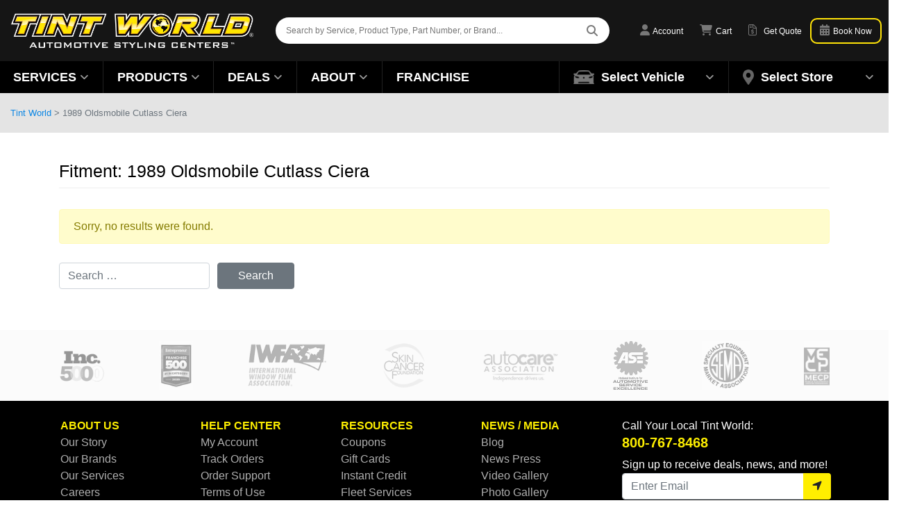

--- FILE ---
content_type: text/html; charset=UTF-8
request_url: https://www.tintworld.com/fitment/1989-oldsmobile-cutlass-ciera-2/
body_size: 37365
content:
<!doctype html>
<html lang="en-US">
<head>
    <!-- Google Tag Manager -->
    <script>
        (function(w, d, s, l, i) {
            w[l] = w[l] || [];
            w[l].push({
                'gtm.start': new Date().getTime(),
                event: 'gtm.js'
            });
            var f = d.getElementsByTagName(s)[0],
                j = d.createElement(s),
                dl = l != 'dataLayer' ? '&l=' + l : '';
            j.async = true;
            j.src =
                'https://www.googletagmanager.com/gtm.js?id=' + i + dl;
            f.parentNode.insertBefore(j, f);
        })(window, document, 'script', 'dataLayer', 'GTM-WHS8FQG');
    </script>
    <!-- End Google Tag Manager -->
    <meta charset="utf-8">
    <meta http-equiv="x-ua-compatible" content="ie=edge"><script type="text/javascript">(window.NREUM||(NREUM={})).init={privacy:{cookies_enabled:true},ajax:{deny_list:["bam.nr-data.net"]},feature_flags:["soft_nav"]};(window.NREUM||(NREUM={})).loader_config={licenseKey:"NRJS-c73d108336fab1a3181",applicationID:"1010799317",browserID:"1010937119"};;/*! For license information please see nr-loader-rum-1.303.0.min.js.LICENSE.txt */
(()=>{var e,t,r={122:(e,t,r)=>{"use strict";r.d(t,{a:()=>i});var n=r(944);function i(e,t){try{if(!e||"object"!=typeof e)return(0,n.R)(3);if(!t||"object"!=typeof t)return(0,n.R)(4);const r=Object.create(Object.getPrototypeOf(t),Object.getOwnPropertyDescriptors(t)),a=0===Object.keys(r).length?e:r;for(let o in a)if(void 0!==e[o])try{if(null===e[o]){r[o]=null;continue}Array.isArray(e[o])&&Array.isArray(t[o])?r[o]=Array.from(new Set([...e[o],...t[o]])):"object"==typeof e[o]&&"object"==typeof t[o]?r[o]=i(e[o],t[o]):r[o]=e[o]}catch(e){r[o]||(0,n.R)(1,e)}return r}catch(e){(0,n.R)(2,e)}}},154:(e,t,r)=>{"use strict";r.d(t,{OF:()=>c,RI:()=>i,WN:()=>u,bv:()=>a,gm:()=>o,mw:()=>s,sb:()=>d});var n=r(863);const i="undefined"!=typeof window&&!!window.document,a="undefined"!=typeof WorkerGlobalScope&&("undefined"!=typeof self&&self instanceof WorkerGlobalScope&&self.navigator instanceof WorkerNavigator||"undefined"!=typeof globalThis&&globalThis instanceof WorkerGlobalScope&&globalThis.navigator instanceof WorkerNavigator),o=i?window:"undefined"!=typeof WorkerGlobalScope&&("undefined"!=typeof self&&self instanceof WorkerGlobalScope&&self||"undefined"!=typeof globalThis&&globalThis instanceof WorkerGlobalScope&&globalThis),s=Boolean("hidden"===o?.document?.visibilityState),c=/iPad|iPhone|iPod/.test(o.navigator?.userAgent),d=c&&"undefined"==typeof SharedWorker,u=((()=>{const e=o.navigator?.userAgent?.match(/Firefox[/\s](\d+\.\d+)/);Array.isArray(e)&&e.length>=2&&e[1]})(),Date.now()-(0,n.t)())},163:(e,t,r)=>{"use strict";r.d(t,{j:()=>E});var n=r(384),i=r(741);var a=r(555);r(860).K7.genericEvents;const o="experimental.resources",s="register",c=e=>{if(!e||"string"!=typeof e)return!1;try{document.createDocumentFragment().querySelector(e)}catch{return!1}return!0};var d=r(614),u=r(944),l=r(122);const f="[data-nr-mask]",g=e=>(0,l.a)(e,(()=>{const e={feature_flags:[],experimental:{allow_registered_children:!1,resources:!1},mask_selector:"*",block_selector:"[data-nr-block]",mask_input_options:{color:!1,date:!1,"datetime-local":!1,email:!1,month:!1,number:!1,range:!1,search:!1,tel:!1,text:!1,time:!1,url:!1,week:!1,textarea:!1,select:!1,password:!0}};return{ajax:{deny_list:void 0,block_internal:!0,enabled:!0,autoStart:!0},api:{get allow_registered_children(){return e.feature_flags.includes(s)||e.experimental.allow_registered_children},set allow_registered_children(t){e.experimental.allow_registered_children=t},duplicate_registered_data:!1},browser_consent_mode:{enabled:!1},distributed_tracing:{enabled:void 0,exclude_newrelic_header:void 0,cors_use_newrelic_header:void 0,cors_use_tracecontext_headers:void 0,allowed_origins:void 0},get feature_flags(){return e.feature_flags},set feature_flags(t){e.feature_flags=t},generic_events:{enabled:!0,autoStart:!0},harvest:{interval:30},jserrors:{enabled:!0,autoStart:!0},logging:{enabled:!0,autoStart:!0},metrics:{enabled:!0,autoStart:!0},obfuscate:void 0,page_action:{enabled:!0},page_view_event:{enabled:!0,autoStart:!0},page_view_timing:{enabled:!0,autoStart:!0},performance:{capture_marks:!1,capture_measures:!1,capture_detail:!0,resources:{get enabled(){return e.feature_flags.includes(o)||e.experimental.resources},set enabled(t){e.experimental.resources=t},asset_types:[],first_party_domains:[],ignore_newrelic:!0}},privacy:{cookies_enabled:!0},proxy:{assets:void 0,beacon:void 0},session:{expiresMs:d.wk,inactiveMs:d.BB},session_replay:{autoStart:!0,enabled:!1,preload:!1,sampling_rate:10,error_sampling_rate:100,collect_fonts:!1,inline_images:!1,fix_stylesheets:!0,mask_all_inputs:!0,get mask_text_selector(){return e.mask_selector},set mask_text_selector(t){c(t)?e.mask_selector="".concat(t,",").concat(f):""===t||null===t?e.mask_selector=f:(0,u.R)(5,t)},get block_class(){return"nr-block"},get ignore_class(){return"nr-ignore"},get mask_text_class(){return"nr-mask"},get block_selector(){return e.block_selector},set block_selector(t){c(t)?e.block_selector+=",".concat(t):""!==t&&(0,u.R)(6,t)},get mask_input_options(){return e.mask_input_options},set mask_input_options(t){t&&"object"==typeof t?e.mask_input_options={...t,password:!0}:(0,u.R)(7,t)}},session_trace:{enabled:!0,autoStart:!0},soft_navigations:{enabled:!0,autoStart:!0},spa:{enabled:!0,autoStart:!0},ssl:void 0,user_actions:{enabled:!0,elementAttributes:["id","className","tagName","type"]}}})());var p=r(154),h=r(324);let m=0;const v={buildEnv:h.F3,distMethod:h.Xs,version:h.xv,originTime:p.WN},b={consented:!1},y={appMetadata:{},get consented(){return this.session?.state?.consent||b.consented},set consented(e){b.consented=e},customTransaction:void 0,denyList:void 0,disabled:!1,harvester:void 0,isolatedBacklog:!1,isRecording:!1,loaderType:void 0,maxBytes:3e4,obfuscator:void 0,onerror:void 0,ptid:void 0,releaseIds:{},session:void 0,timeKeeper:void 0,registeredEntities:[],jsAttributesMetadata:{bytes:0},get harvestCount(){return++m}},_=e=>{const t=(0,l.a)(e,y),r=Object.keys(v).reduce((e,t)=>(e[t]={value:v[t],writable:!1,configurable:!0,enumerable:!0},e),{});return Object.defineProperties(t,r)};var w=r(701);const x=e=>{const t=e.startsWith("http");e+="/",r.p=t?e:"https://"+e};var S=r(836),k=r(241);const R={accountID:void 0,trustKey:void 0,agentID:void 0,licenseKey:void 0,applicationID:void 0,xpid:void 0},A=e=>(0,l.a)(e,R),T=new Set;function E(e,t={},r,o){let{init:s,info:c,loader_config:d,runtime:u={},exposed:l=!0}=t;if(!c){const e=(0,n.pV)();s=e.init,c=e.info,d=e.loader_config}e.init=g(s||{}),e.loader_config=A(d||{}),c.jsAttributes??={},p.bv&&(c.jsAttributes.isWorker=!0),e.info=(0,a.D)(c);const f=e.init,h=[c.beacon,c.errorBeacon];T.has(e.agentIdentifier)||(f.proxy.assets&&(x(f.proxy.assets),h.push(f.proxy.assets)),f.proxy.beacon&&h.push(f.proxy.beacon),e.beacons=[...h],function(e){const t=(0,n.pV)();Object.getOwnPropertyNames(i.W.prototype).forEach(r=>{const n=i.W.prototype[r];if("function"!=typeof n||"constructor"===n)return;let a=t[r];e[r]&&!1!==e.exposed&&"micro-agent"!==e.runtime?.loaderType&&(t[r]=(...t)=>{const n=e[r](...t);return a?a(...t):n})})}(e),(0,n.US)("activatedFeatures",w.B),e.runSoftNavOverSpa&&=!0===f.soft_navigations.enabled&&f.feature_flags.includes("soft_nav")),u.denyList=[...f.ajax.deny_list||[],...f.ajax.block_internal?h:[]],u.ptid=e.agentIdentifier,u.loaderType=r,e.runtime=_(u),T.has(e.agentIdentifier)||(e.ee=S.ee.get(e.agentIdentifier),e.exposed=l,(0,k.W)({agentIdentifier:e.agentIdentifier,drained:!!w.B?.[e.agentIdentifier],type:"lifecycle",name:"initialize",feature:void 0,data:e.config})),T.add(e.agentIdentifier)}},234:(e,t,r)=>{"use strict";r.d(t,{W:()=>a});var n=r(836),i=r(687);class a{constructor(e,t){this.agentIdentifier=e,this.ee=n.ee.get(e),this.featureName=t,this.blocked=!1}deregisterDrain(){(0,i.x3)(this.agentIdentifier,this.featureName)}}},241:(e,t,r)=>{"use strict";r.d(t,{W:()=>a});var n=r(154);const i="newrelic";function a(e={}){try{n.gm.dispatchEvent(new CustomEvent(i,{detail:e}))}catch(e){}}},261:(e,t,r)=>{"use strict";r.d(t,{$9:()=>d,BL:()=>s,CH:()=>g,Dl:()=>_,Fw:()=>y,PA:()=>m,Pl:()=>n,Pv:()=>k,Tb:()=>l,U2:()=>a,V1:()=>S,Wb:()=>x,bt:()=>b,cD:()=>v,d3:()=>w,dT:()=>c,eY:()=>p,fF:()=>f,hG:()=>i,k6:()=>o,nb:()=>h,o5:()=>u});const n="api-",i="addPageAction",a="addToTrace",o="addRelease",s="finished",c="interaction",d="log",u="noticeError",l="pauseReplay",f="recordCustomEvent",g="recordReplay",p="register",h="setApplicationVersion",m="setCurrentRouteName",v="setCustomAttribute",b="setErrorHandler",y="setPageViewName",_="setUserId",w="start",x="wrapLogger",S="measure",k="consent"},289:(e,t,r)=>{"use strict";r.d(t,{GG:()=>a,Qr:()=>s,sB:()=>o});var n=r(878);function i(){return"undefined"==typeof document||"complete"===document.readyState}function a(e,t){if(i())return e();(0,n.sp)("load",e,t)}function o(e){if(i())return e();(0,n.DD)("DOMContentLoaded",e)}function s(e){if(i())return e();(0,n.sp)("popstate",e)}},324:(e,t,r)=>{"use strict";r.d(t,{F3:()=>i,Xs:()=>a,xv:()=>n});const n="1.303.0",i="PROD",a="CDN"},374:(e,t,r)=>{r.nc=(()=>{try{return document?.currentScript?.nonce}catch(e){}return""})()},384:(e,t,r)=>{"use strict";r.d(t,{NT:()=>o,US:()=>u,Zm:()=>s,bQ:()=>d,dV:()=>c,pV:()=>l});var n=r(154),i=r(863),a=r(910);const o={beacon:"bam.nr-data.net",errorBeacon:"bam.nr-data.net"};function s(){return n.gm.NREUM||(n.gm.NREUM={}),void 0===n.gm.newrelic&&(n.gm.newrelic=n.gm.NREUM),n.gm.NREUM}function c(){let e=s();return e.o||(e.o={ST:n.gm.setTimeout,SI:n.gm.setImmediate||n.gm.setInterval,CT:n.gm.clearTimeout,XHR:n.gm.XMLHttpRequest,REQ:n.gm.Request,EV:n.gm.Event,PR:n.gm.Promise,MO:n.gm.MutationObserver,FETCH:n.gm.fetch,WS:n.gm.WebSocket},(0,a.i)(...Object.values(e.o))),e}function d(e,t){let r=s();r.initializedAgents??={},t.initializedAt={ms:(0,i.t)(),date:new Date},r.initializedAgents[e]=t}function u(e,t){s()[e]=t}function l(){return function(){let e=s();const t=e.info||{};e.info={beacon:o.beacon,errorBeacon:o.errorBeacon,...t}}(),function(){let e=s();const t=e.init||{};e.init={...t}}(),c(),function(){let e=s();const t=e.loader_config||{};e.loader_config={...t}}(),s()}},389:(e,t,r)=>{"use strict";function n(e,t=500,r={}){const n=r?.leading||!1;let i;return(...r)=>{n&&void 0===i&&(e.apply(this,r),i=setTimeout(()=>{i=clearTimeout(i)},t)),n||(clearTimeout(i),i=setTimeout(()=>{e.apply(this,r)},t))}}function i(e){let t=!1;return(...r)=>{t||(t=!0,e.apply(this,r))}}r.d(t,{J:()=>i,s:()=>n})},555:(e,t,r)=>{"use strict";r.d(t,{D:()=>s,f:()=>o});var n=r(384),i=r(122);const a={beacon:n.NT.beacon,errorBeacon:n.NT.errorBeacon,licenseKey:void 0,applicationID:void 0,sa:void 0,queueTime:void 0,applicationTime:void 0,ttGuid:void 0,user:void 0,account:void 0,product:void 0,extra:void 0,jsAttributes:{},userAttributes:void 0,atts:void 0,transactionName:void 0,tNamePlain:void 0};function o(e){try{return!!e.licenseKey&&!!e.errorBeacon&&!!e.applicationID}catch(e){return!1}}const s=e=>(0,i.a)(e,a)},566:(e,t,r)=>{"use strict";r.d(t,{LA:()=>s,bz:()=>o});var n=r(154);const i="xxxxxxxx-xxxx-4xxx-yxxx-xxxxxxxxxxxx";function a(e,t){return e?15&e[t]:16*Math.random()|0}function o(){const e=n.gm?.crypto||n.gm?.msCrypto;let t,r=0;return e&&e.getRandomValues&&(t=e.getRandomValues(new Uint8Array(30))),i.split("").map(e=>"x"===e?a(t,r++).toString(16):"y"===e?(3&a()|8).toString(16):e).join("")}function s(e){const t=n.gm?.crypto||n.gm?.msCrypto;let r,i=0;t&&t.getRandomValues&&(r=t.getRandomValues(new Uint8Array(e)));const o=[];for(var s=0;s<e;s++)o.push(a(r,i++).toString(16));return o.join("")}},606:(e,t,r)=>{"use strict";r.d(t,{i:()=>a});var n=r(908);a.on=o;var i=a.handlers={};function a(e,t,r,a){o(a||n.d,i,e,t,r)}function o(e,t,r,i,a){a||(a="feature"),e||(e=n.d);var o=t[a]=t[a]||{};(o[r]=o[r]||[]).push([e,i])}},607:(e,t,r)=>{"use strict";r.d(t,{W:()=>n});const n=(0,r(566).bz)()},614:(e,t,r)=>{"use strict";r.d(t,{BB:()=>o,H3:()=>n,g:()=>d,iL:()=>c,tS:()=>s,uh:()=>i,wk:()=>a});const n="NRBA",i="SESSION",a=144e5,o=18e5,s={STARTED:"session-started",PAUSE:"session-pause",RESET:"session-reset",RESUME:"session-resume",UPDATE:"session-update"},c={SAME_TAB:"same-tab",CROSS_TAB:"cross-tab"},d={OFF:0,FULL:1,ERROR:2}},630:(e,t,r)=>{"use strict";r.d(t,{T:()=>n});const n=r(860).K7.pageViewEvent},646:(e,t,r)=>{"use strict";r.d(t,{y:()=>n});class n{constructor(e){this.contextId=e}}},687:(e,t,r)=>{"use strict";r.d(t,{Ak:()=>d,Ze:()=>f,x3:()=>u});var n=r(241),i=r(836),a=r(606),o=r(860),s=r(646);const c={};function d(e,t){const r={staged:!1,priority:o.P3[t]||0};l(e),c[e].get(t)||c[e].set(t,r)}function u(e,t){e&&c[e]&&(c[e].get(t)&&c[e].delete(t),p(e,t,!1),c[e].size&&g(e))}function l(e){if(!e)throw new Error("agentIdentifier required");c[e]||(c[e]=new Map)}function f(e="",t="feature",r=!1){if(l(e),!e||!c[e].get(t)||r)return p(e,t);c[e].get(t).staged=!0,g(e)}function g(e){const t=Array.from(c[e]);t.every(([e,t])=>t.staged)&&(t.sort((e,t)=>e[1].priority-t[1].priority),t.forEach(([t])=>{c[e].delete(t),p(e,t)}))}function p(e,t,r=!0){const o=e?i.ee.get(e):i.ee,c=a.i.handlers;if(!o.aborted&&o.backlog&&c){if((0,n.W)({agentIdentifier:e,type:"lifecycle",name:"drain",feature:t}),r){const e=o.backlog[t],r=c[t];if(r){for(let t=0;e&&t<e.length;++t)h(e[t],r);Object.entries(r).forEach(([e,t])=>{Object.values(t||{}).forEach(t=>{t[0]?.on&&t[0]?.context()instanceof s.y&&t[0].on(e,t[1])})})}}o.isolatedBacklog||delete c[t],o.backlog[t]=null,o.emit("drain-"+t,[])}}function h(e,t){var r=e[1];Object.values(t[r]||{}).forEach(t=>{var r=e[0];if(t[0]===r){var n=t[1],i=e[3],a=e[2];n.apply(i,a)}})}},699:(e,t,r)=>{"use strict";r.d(t,{It:()=>a,KC:()=>s,No:()=>i,qh:()=>o});var n=r(860);const i=16e3,a=1e6,o="SESSION_ERROR",s={[n.K7.logging]:!0,[n.K7.genericEvents]:!1,[n.K7.jserrors]:!1,[n.K7.ajax]:!1}},701:(e,t,r)=>{"use strict";r.d(t,{B:()=>a,t:()=>o});var n=r(241);const i=new Set,a={};function o(e,t){const r=t.agentIdentifier;a[r]??={},e&&"object"==typeof e&&(i.has(r)||(t.ee.emit("rumresp",[e]),a[r]=e,i.add(r),(0,n.W)({agentIdentifier:r,loaded:!0,drained:!0,type:"lifecycle",name:"load",feature:void 0,data:e})))}},741:(e,t,r)=>{"use strict";r.d(t,{W:()=>a});var n=r(944),i=r(261);class a{#e(e,...t){if(this[e]!==a.prototype[e])return this[e](...t);(0,n.R)(35,e)}addPageAction(e,t){return this.#e(i.hG,e,t)}register(e){return this.#e(i.eY,e)}recordCustomEvent(e,t){return this.#e(i.fF,e,t)}setPageViewName(e,t){return this.#e(i.Fw,e,t)}setCustomAttribute(e,t,r){return this.#e(i.cD,e,t,r)}noticeError(e,t){return this.#e(i.o5,e,t)}setUserId(e){return this.#e(i.Dl,e)}setApplicationVersion(e){return this.#e(i.nb,e)}setErrorHandler(e){return this.#e(i.bt,e)}addRelease(e,t){return this.#e(i.k6,e,t)}log(e,t){return this.#e(i.$9,e,t)}start(){return this.#e(i.d3)}finished(e){return this.#e(i.BL,e)}recordReplay(){return this.#e(i.CH)}pauseReplay(){return this.#e(i.Tb)}addToTrace(e){return this.#e(i.U2,e)}setCurrentRouteName(e){return this.#e(i.PA,e)}interaction(e){return this.#e(i.dT,e)}wrapLogger(e,t,r){return this.#e(i.Wb,e,t,r)}measure(e,t){return this.#e(i.V1,e,t)}consent(e){return this.#e(i.Pv,e)}}},773:(e,t,r)=>{"use strict";r.d(t,{z_:()=>a,XG:()=>s,TZ:()=>n,rs:()=>i,xV:()=>o});r(154),r(566),r(384);const n=r(860).K7.metrics,i="sm",a="cm",o="storeSupportabilityMetrics",s="storeEventMetrics"},782:(e,t,r)=>{"use strict";r.d(t,{T:()=>n});const n=r(860).K7.pageViewTiming},836:(e,t,r)=>{"use strict";r.d(t,{P:()=>s,ee:()=>c});var n=r(384),i=r(990),a=r(646),o=r(607);const s="nr@context:".concat(o.W),c=function e(t,r){var n={},o={},u={},l=!1;try{l=16===r.length&&d.initializedAgents?.[r]?.runtime.isolatedBacklog}catch(e){}var f={on:p,addEventListener:p,removeEventListener:function(e,t){var r=n[e];if(!r)return;for(var i=0;i<r.length;i++)r[i]===t&&r.splice(i,1)},emit:function(e,r,n,i,a){!1!==a&&(a=!0);if(c.aborted&&!i)return;t&&a&&t.emit(e,r,n);var s=g(n);h(e).forEach(e=>{e.apply(s,r)});var d=v()[o[e]];d&&d.push([f,e,r,s]);return s},get:m,listeners:h,context:g,buffer:function(e,t){const r=v();if(t=t||"feature",f.aborted)return;Object.entries(e||{}).forEach(([e,n])=>{o[n]=t,t in r||(r[t]=[])})},abort:function(){f._aborted=!0,Object.keys(f.backlog).forEach(e=>{delete f.backlog[e]})},isBuffering:function(e){return!!v()[o[e]]},debugId:r,backlog:l?{}:t&&"object"==typeof t.backlog?t.backlog:{},isolatedBacklog:l};return Object.defineProperty(f,"aborted",{get:()=>{let e=f._aborted||!1;return e||(t&&(e=t.aborted),e)}}),f;function g(e){return e&&e instanceof a.y?e:e?(0,i.I)(e,s,()=>new a.y(s)):new a.y(s)}function p(e,t){n[e]=h(e).concat(t)}function h(e){return n[e]||[]}function m(t){return u[t]=u[t]||e(f,t)}function v(){return f.backlog}}(void 0,"globalEE"),d=(0,n.Zm)();d.ee||(d.ee=c)},843:(e,t,r)=>{"use strict";r.d(t,{u:()=>i});var n=r(878);function i(e,t=!1,r,i){(0,n.DD)("visibilitychange",function(){if(t)return void("hidden"===document.visibilityState&&e());e(document.visibilityState)},r,i)}},860:(e,t,r)=>{"use strict";r.d(t,{$J:()=>u,K7:()=>c,P3:()=>d,XX:()=>i,Yy:()=>s,df:()=>a,qY:()=>n,v4:()=>o});const n="events",i="jserrors",a="browser/blobs",o="rum",s="browser/logs",c={ajax:"ajax",genericEvents:"generic_events",jserrors:i,logging:"logging",metrics:"metrics",pageAction:"page_action",pageViewEvent:"page_view_event",pageViewTiming:"page_view_timing",sessionReplay:"session_replay",sessionTrace:"session_trace",softNav:"soft_navigations",spa:"spa"},d={[c.pageViewEvent]:1,[c.pageViewTiming]:2,[c.metrics]:3,[c.jserrors]:4,[c.spa]:5,[c.ajax]:6,[c.sessionTrace]:7,[c.softNav]:8,[c.sessionReplay]:9,[c.logging]:10,[c.genericEvents]:11},u={[c.pageViewEvent]:o,[c.pageViewTiming]:n,[c.ajax]:n,[c.spa]:n,[c.softNav]:n,[c.metrics]:i,[c.jserrors]:i,[c.sessionTrace]:a,[c.sessionReplay]:a,[c.logging]:s,[c.genericEvents]:"ins"}},863:(e,t,r)=>{"use strict";function n(){return Math.floor(performance.now())}r.d(t,{t:()=>n})},878:(e,t,r)=>{"use strict";function n(e,t){return{capture:e,passive:!1,signal:t}}function i(e,t,r=!1,i){window.addEventListener(e,t,n(r,i))}function a(e,t,r=!1,i){document.addEventListener(e,t,n(r,i))}r.d(t,{DD:()=>a,jT:()=>n,sp:()=>i})},908:(e,t,r)=>{"use strict";r.d(t,{d:()=>n,p:()=>i});var n=r(836).ee.get("handle");function i(e,t,r,i,a){a?(a.buffer([e],i),a.emit(e,t,r)):(n.buffer([e],i),n.emit(e,t,r))}},910:(e,t,r)=>{"use strict";r.d(t,{i:()=>a});var n=r(944);const i=new Map;function a(...e){return e.every(e=>{if(i.has(e))return i.get(e);const t="function"==typeof e&&e.toString().includes("[native code]");return t||(0,n.R)(64,e?.name||e?.toString()),i.set(e,t),t})}},944:(e,t,r)=>{"use strict";r.d(t,{R:()=>i});var n=r(241);function i(e,t){"function"==typeof console.debug&&(console.debug("New Relic Warning: https://github.com/newrelic/newrelic-browser-agent/blob/main/docs/warning-codes.md#".concat(e),t),(0,n.W)({agentIdentifier:null,drained:null,type:"data",name:"warn",feature:"warn",data:{code:e,secondary:t}}))}},990:(e,t,r)=>{"use strict";r.d(t,{I:()=>i});var n=Object.prototype.hasOwnProperty;function i(e,t,r){if(n.call(e,t))return e[t];var i=r();if(Object.defineProperty&&Object.keys)try{return Object.defineProperty(e,t,{value:i,writable:!0,enumerable:!1}),i}catch(e){}return e[t]=i,i}}},n={};function i(e){var t=n[e];if(void 0!==t)return t.exports;var a=n[e]={exports:{}};return r[e](a,a.exports,i),a.exports}i.m=r,i.d=(e,t)=>{for(var r in t)i.o(t,r)&&!i.o(e,r)&&Object.defineProperty(e,r,{enumerable:!0,get:t[r]})},i.f={},i.e=e=>Promise.all(Object.keys(i.f).reduce((t,r)=>(i.f[r](e,t),t),[])),i.u=e=>"nr-rum-1.303.0.min.js",i.o=(e,t)=>Object.prototype.hasOwnProperty.call(e,t),e={},t="NRBA-1.303.0.PROD:",i.l=(r,n,a,o)=>{if(e[r])e[r].push(n);else{var s,c;if(void 0!==a)for(var d=document.getElementsByTagName("script"),u=0;u<d.length;u++){var l=d[u];if(l.getAttribute("src")==r||l.getAttribute("data-webpack")==t+a){s=l;break}}if(!s){c=!0;var f={296:"sha512-DjFbtykbDCyUDGsp+l/dYhH0LhW/Jv9sDnc+aleTRmpV1ZRfyOeip4Sv4USz3Fk0DZCWshsM7d24cTr9Xf3L/A=="};(s=document.createElement("script")).charset="utf-8",i.nc&&s.setAttribute("nonce",i.nc),s.setAttribute("data-webpack",t+a),s.src=r,0!==s.src.indexOf(window.location.origin+"/")&&(s.crossOrigin="anonymous"),f[o]&&(s.integrity=f[o])}e[r]=[n];var g=(t,n)=>{s.onerror=s.onload=null,clearTimeout(p);var i=e[r];if(delete e[r],s.parentNode&&s.parentNode.removeChild(s),i&&i.forEach(e=>e(n)),t)return t(n)},p=setTimeout(g.bind(null,void 0,{type:"timeout",target:s}),12e4);s.onerror=g.bind(null,s.onerror),s.onload=g.bind(null,s.onload),c&&document.head.appendChild(s)}},i.r=e=>{"undefined"!=typeof Symbol&&Symbol.toStringTag&&Object.defineProperty(e,Symbol.toStringTag,{value:"Module"}),Object.defineProperty(e,"__esModule",{value:!0})},i.p="https://js-agent.newrelic.com/",(()=>{var e={374:0,840:0};i.f.j=(t,r)=>{var n=i.o(e,t)?e[t]:void 0;if(0!==n)if(n)r.push(n[2]);else{var a=new Promise((r,i)=>n=e[t]=[r,i]);r.push(n[2]=a);var o=i.p+i.u(t),s=new Error;i.l(o,r=>{if(i.o(e,t)&&(0!==(n=e[t])&&(e[t]=void 0),n)){var a=r&&("load"===r.type?"missing":r.type),o=r&&r.target&&r.target.src;s.message="Loading chunk "+t+" failed.\n("+a+": "+o+")",s.name="ChunkLoadError",s.type=a,s.request=o,n[1](s)}},"chunk-"+t,t)}};var t=(t,r)=>{var n,a,[o,s,c]=r,d=0;if(o.some(t=>0!==e[t])){for(n in s)i.o(s,n)&&(i.m[n]=s[n]);if(c)c(i)}for(t&&t(r);d<o.length;d++)a=o[d],i.o(e,a)&&e[a]&&e[a][0](),e[a]=0},r=self["webpackChunk:NRBA-1.303.0.PROD"]=self["webpackChunk:NRBA-1.303.0.PROD"]||[];r.forEach(t.bind(null,0)),r.push=t.bind(null,r.push.bind(r))})(),(()=>{"use strict";i(374);var e=i(566),t=i(741);class r extends t.W{agentIdentifier=(0,e.LA)(16)}var n=i(860);const a=Object.values(n.K7);var o=i(163);var s=i(908),c=i(863),d=i(261),u=i(241),l=i(944),f=i(701),g=i(773);function p(e,t,i,a){const o=a||i;!o||o[e]&&o[e]!==r.prototype[e]||(o[e]=function(){(0,s.p)(g.xV,["API/"+e+"/called"],void 0,n.K7.metrics,i.ee),(0,u.W)({agentIdentifier:i.agentIdentifier,drained:!!f.B?.[i.agentIdentifier],type:"data",name:"api",feature:d.Pl+e,data:{}});try{return t.apply(this,arguments)}catch(e){(0,l.R)(23,e)}})}function h(e,t,r,n,i){const a=e.info;null===r?delete a.jsAttributes[t]:a.jsAttributes[t]=r,(i||null===r)&&(0,s.p)(d.Pl+n,[(0,c.t)(),t,r],void 0,"session",e.ee)}var m=i(687),v=i(234),b=i(289),y=i(154),_=i(384);const w=e=>y.RI&&!0===e?.privacy.cookies_enabled;function x(e){return!!(0,_.dV)().o.MO&&w(e)&&!0===e?.session_trace.enabled}var S=i(389),k=i(699);class R extends v.W{constructor(e,t){super(e.agentIdentifier,t),this.agentRef=e,this.abortHandler=void 0,this.featAggregate=void 0,this.loadedSuccessfully=void 0,this.onAggregateImported=new Promise(e=>{this.loadedSuccessfully=e}),this.deferred=Promise.resolve(),!1===e.init[this.featureName].autoStart?this.deferred=new Promise((t,r)=>{this.ee.on("manual-start-all",(0,S.J)(()=>{(0,m.Ak)(e.agentIdentifier,this.featureName),t()}))}):(0,m.Ak)(e.agentIdentifier,t)}importAggregator(e,t,r={}){if(this.featAggregate)return;const n=async()=>{let n;await this.deferred;try{if(w(e.init)){const{setupAgentSession:t}=await i.e(296).then(i.bind(i,305));n=t(e)}}catch(e){(0,l.R)(20,e),this.ee.emit("internal-error",[e]),(0,s.p)(k.qh,[e],void 0,this.featureName,this.ee)}try{if(!this.#t(this.featureName,n,e.init))return(0,m.Ze)(this.agentIdentifier,this.featureName),void this.loadedSuccessfully(!1);const{Aggregate:i}=await t();this.featAggregate=new i(e,r),e.runtime.harvester.initializedAggregates.push(this.featAggregate),this.loadedSuccessfully(!0)}catch(e){(0,l.R)(34,e),this.abortHandler?.(),(0,m.Ze)(this.agentIdentifier,this.featureName,!0),this.loadedSuccessfully(!1),this.ee&&this.ee.abort()}};y.RI?(0,b.GG)(()=>n(),!0):n()}#t(e,t,r){if(this.blocked)return!1;switch(e){case n.K7.sessionReplay:return x(r)&&!!t;case n.K7.sessionTrace:return!!t;default:return!0}}}var A=i(630),T=i(614);class E extends R{static featureName=A.T;constructor(e){var t;super(e,A.T),this.setupInspectionEvents(e.agentIdentifier),t=e,p(d.Fw,function(e,r){"string"==typeof e&&("/"!==e.charAt(0)&&(e="/"+e),t.runtime.customTransaction=(r||"http://custom.transaction")+e,(0,s.p)(d.Pl+d.Fw,[(0,c.t)()],void 0,void 0,t.ee))},t),this.importAggregator(e,()=>i.e(296).then(i.bind(i,108)))}setupInspectionEvents(e){const t=(t,r)=>{t&&(0,u.W)({agentIdentifier:e,timeStamp:t.timeStamp,loaded:"complete"===t.target.readyState,type:"window",name:r,data:t.target.location+""})};(0,b.sB)(e=>{t(e,"DOMContentLoaded")}),(0,b.GG)(e=>{t(e,"load")}),(0,b.Qr)(e=>{t(e,"navigate")}),this.ee.on(T.tS.UPDATE,(t,r)=>{(0,u.W)({agentIdentifier:e,type:"lifecycle",name:"session",data:r})})}}var N=i(843),j=i(878),I=i(782);class P extends R{static featureName=I.T;constructor(e){super(e,I.T),y.RI&&((0,N.u)(()=>(0,s.p)("docHidden",[(0,c.t)()],void 0,I.T,this.ee),!0),(0,j.sp)("pagehide",()=>(0,s.p)("winPagehide",[(0,c.t)()],void 0,I.T,this.ee)),this.importAggregator(e,()=>i.e(296).then(i.bind(i,350))))}}class O extends R{static featureName=g.TZ;constructor(e){super(e,g.TZ),y.RI&&document.addEventListener("securitypolicyviolation",e=>{(0,s.p)(g.xV,["Generic/CSPViolation/Detected"],void 0,this.featureName,this.ee)}),this.importAggregator(e,()=>i.e(296).then(i.bind(i,623)))}}new class extends r{constructor(e){var t;(super(),y.gm)?(this.features={},(0,_.bQ)(this.agentIdentifier,this),this.desiredFeatures=new Set(e.features||[]),this.desiredFeatures.add(E),this.runSoftNavOverSpa=[...this.desiredFeatures].some(e=>e.featureName===n.K7.softNav),(0,o.j)(this,e,e.loaderType||"agent"),t=this,p(d.cD,function(e,r,n=!1){if("string"==typeof e){if(["string","number","boolean"].includes(typeof r)||null===r)return h(t,e,r,d.cD,n);(0,l.R)(40,typeof r)}else(0,l.R)(39,typeof e)},t),function(e){p(d.Dl,function(t){if("string"==typeof t||null===t)return h(e,"enduser.id",t,d.Dl,!0);(0,l.R)(41,typeof t)},e)}(this),function(e){p(d.nb,function(t){if("string"==typeof t||null===t)return h(e,"application.version",t,d.nb,!1);(0,l.R)(42,typeof t)},e)}(this),function(e){p(d.d3,function(){e.ee.emit("manual-start-all")},e)}(this),function(e){p(d.Pv,function(t=!0){if("boolean"==typeof t){if((0,s.p)(d.Pl+d.Pv,[t],void 0,"session",e.ee),e.runtime.consented=t,t){const t=e.features.page_view_event;t.onAggregateImported.then(e=>{const r=t.featAggregate;e&&!r.sentRum&&r.sendRum()})}}else(0,l.R)(65,typeof t)},e)}(this),this.run()):(0,l.R)(21)}get config(){return{info:this.info,init:this.init,loader_config:this.loader_config,runtime:this.runtime}}get api(){return this}run(){try{const e=function(e){const t={};return a.forEach(r=>{t[r]=!!e[r]?.enabled}),t}(this.init),t=[...this.desiredFeatures];t.sort((e,t)=>n.P3[e.featureName]-n.P3[t.featureName]),t.forEach(t=>{if(!e[t.featureName]&&t.featureName!==n.K7.pageViewEvent)return;if(this.runSoftNavOverSpa&&t.featureName===n.K7.spa)return;if(!this.runSoftNavOverSpa&&t.featureName===n.K7.softNav)return;const r=function(e){switch(e){case n.K7.ajax:return[n.K7.jserrors];case n.K7.sessionTrace:return[n.K7.ajax,n.K7.pageViewEvent];case n.K7.sessionReplay:return[n.K7.sessionTrace];case n.K7.pageViewTiming:return[n.K7.pageViewEvent];default:return[]}}(t.featureName).filter(e=>!(e in this.features));r.length>0&&(0,l.R)(36,{targetFeature:t.featureName,missingDependencies:r}),this.features[t.featureName]=new t(this)})}catch(e){(0,l.R)(22,e);for(const e in this.features)this.features[e].abortHandler?.();const t=(0,_.Zm)();delete t.initializedAgents[this.agentIdentifier]?.features,delete this.sharedAggregator;return t.ee.get(this.agentIdentifier).abort(),!1}}}({features:[E,P,O],loaderType:"lite"})})()})();</script>
    <meta name="viewport"
        content="width=device-width, initial-scale=1.0, shrink-to-fit=no,maximum-scale=1.0,user-scalable=0">
    <meta name='robots' content='index, follow, max-image-preview:large, max-snippet:-1, max-video-preview:-1' />
	<style>img:is([sizes="auto" i], [sizes^="auto," i]) { contain-intrinsic-size: 3000px 1500px }</style>
	
	<!-- This site is optimized with the Yoast SEO plugin v25.3 - https://yoast.com/wordpress/plugins/seo/ -->
	<title>1989 Oldsmobile Cutlass Ciera Archives - Tint World</title>
	<link rel="canonical" href="https://www.tintworld.com/fitment/1989-oldsmobile-cutlass-ciera-2/" />
	<meta property="og:locale" content="en_US" />
	<meta property="og:type" content="article" />
	<meta property="og:title" content="1989 Oldsmobile Cutlass Ciera Archives - Tint World" />
	<meta property="og:url" content="https://www.tintworld.com/fitment/1989-oldsmobile-cutlass-ciera-2/" />
	<meta property="og:site_name" content="Tint World" />
	<meta property="og:image" content="https://res.cloudinary.com/tint-world/image/upload/tw-uploads/uploads/Hot-Accessories-Blog-2.png" />
	<meta property="og:image:width" content="830" />
	<meta property="og:image:height" content="553" />
	<meta property="og:image:type" content="image/png" />
	<meta name="twitter:card" content="summary_large_image" />
	<script type="application/ld+json" class="yoast-schema-graph">{"@context":"https://schema.org","@graph":[{"@type":"CollectionPage","@id":"https://www.tintworld.com/fitment/1989-oldsmobile-cutlass-ciera-2/","url":"https://www.tintworld.com/fitment/1989-oldsmobile-cutlass-ciera-2/","name":"1989 Oldsmobile Cutlass Ciera Archives - Tint World","isPartOf":{"@id":"https://www.tintworld.com/#website"},"breadcrumb":{"@id":"https://www.tintworld.com/fitment/1989-oldsmobile-cutlass-ciera-2/#breadcrumb"},"inLanguage":"en-US"},{"@type":"BreadcrumbList","@id":"https://www.tintworld.com/fitment/1989-oldsmobile-cutlass-ciera-2/#breadcrumb","itemListElement":[{"@type":"ListItem","position":1,"name":"Home","item":"https://www.tintworld.com/"},{"@type":"ListItem","position":2,"name":"1989 Oldsmobile Cutlass Ciera"}]},{"@type":"WebSite","@id":"https://www.tintworld.com/#website","url":"https://www.tintworld.com/","name":"Tint World","description":"","publisher":{"@id":"https://www.tintworld.com/#organization"},"potentialAction":[{"@type":"SearchAction","target":{"@type":"EntryPoint","urlTemplate":"https://www.tintworld.com/?s={search_term_string}"},"query-input":{"@type":"PropertyValueSpecification","valueRequired":true,"valueName":"search_term_string"}}],"inLanguage":"en-US"},{"@type":"Organization","@id":"https://www.tintworld.com/#organization","name":"Tint World","url":"https://www.tintworld.com/","logo":{"@type":"ImageObject","inLanguage":"en-US","@id":"https://www.tintworld.com/#/schema/logo/image/","url":"https://res.cloudinary.com/tint-world/image/upload/tw-uploads/uploads/tw-logo-horizontal-web.webp","contentUrl":"https://res.cloudinary.com/tint-world/image/upload/tw-uploads/uploads/tw-logo-horizontal-web.webp","width":640,"height":91,"caption":"Tint World"},"image":{"@id":"https://www.tintworld.com/#/schema/logo/image/"},"sameAs":["https://www.facebook.com/tintworld","https://www.linkedin.com/company/tint-world","https://www.pinterest.com/TintWorld/","https://www.youtube.com/user/TINTWORLD"]}]}</script>
	<!-- / Yoast SEO plugin. -->


<link rel='dns-prefetch' href='//www.tintworld.com' />
<link rel='dns-prefetch' href='//cdnjs.cloudflare.com' />
<link rel='dns-prefetch' href='//kit.fontawesome.com' />
<link rel="alternate" type="application/rss+xml" title="Tint World &raquo; 1989 Oldsmobile Cutlass Ciera Fitment Feed" href="https://www.tintworld.com/fitment/1989-oldsmobile-cutlass-ciera-2/feed/" />
<script type="text/javascript">
/* <![CDATA[ */
window._wpemojiSettings = {"baseUrl":"https:\/\/s.w.org\/images\/core\/emoji\/15.1.0\/72x72\/","ext":".png","svgUrl":"https:\/\/s.w.org\/images\/core\/emoji\/15.1.0\/svg\/","svgExt":".svg","source":{"concatemoji":"https:\/\/www.tintworld.com\/wp-includes\/js\/wp-emoji-release.min.js?ver=6.8.1"}};
/*! This file is auto-generated */
!function(i,n){var o,s,e;function c(e){try{var t={supportTests:e,timestamp:(new Date).valueOf()};sessionStorage.setItem(o,JSON.stringify(t))}catch(e){}}function p(e,t,n){e.clearRect(0,0,e.canvas.width,e.canvas.height),e.fillText(t,0,0);var t=new Uint32Array(e.getImageData(0,0,e.canvas.width,e.canvas.height).data),r=(e.clearRect(0,0,e.canvas.width,e.canvas.height),e.fillText(n,0,0),new Uint32Array(e.getImageData(0,0,e.canvas.width,e.canvas.height).data));return t.every(function(e,t){return e===r[t]})}function u(e,t,n){switch(t){case"flag":return n(e,"\ud83c\udff3\ufe0f\u200d\u26a7\ufe0f","\ud83c\udff3\ufe0f\u200b\u26a7\ufe0f")?!1:!n(e,"\ud83c\uddfa\ud83c\uddf3","\ud83c\uddfa\u200b\ud83c\uddf3")&&!n(e,"\ud83c\udff4\udb40\udc67\udb40\udc62\udb40\udc65\udb40\udc6e\udb40\udc67\udb40\udc7f","\ud83c\udff4\u200b\udb40\udc67\u200b\udb40\udc62\u200b\udb40\udc65\u200b\udb40\udc6e\u200b\udb40\udc67\u200b\udb40\udc7f");case"emoji":return!n(e,"\ud83d\udc26\u200d\ud83d\udd25","\ud83d\udc26\u200b\ud83d\udd25")}return!1}function f(e,t,n){var r="undefined"!=typeof WorkerGlobalScope&&self instanceof WorkerGlobalScope?new OffscreenCanvas(300,150):i.createElement("canvas"),a=r.getContext("2d",{willReadFrequently:!0}),o=(a.textBaseline="top",a.font="600 32px Arial",{});return e.forEach(function(e){o[e]=t(a,e,n)}),o}function t(e){var t=i.createElement("script");t.src=e,t.defer=!0,i.head.appendChild(t)}"undefined"!=typeof Promise&&(o="wpEmojiSettingsSupports",s=["flag","emoji"],n.supports={everything:!0,everythingExceptFlag:!0},e=new Promise(function(e){i.addEventListener("DOMContentLoaded",e,{once:!0})}),new Promise(function(t){var n=function(){try{var e=JSON.parse(sessionStorage.getItem(o));if("object"==typeof e&&"number"==typeof e.timestamp&&(new Date).valueOf()<e.timestamp+604800&&"object"==typeof e.supportTests)return e.supportTests}catch(e){}return null}();if(!n){if("undefined"!=typeof Worker&&"undefined"!=typeof OffscreenCanvas&&"undefined"!=typeof URL&&URL.createObjectURL&&"undefined"!=typeof Blob)try{var e="postMessage("+f.toString()+"("+[JSON.stringify(s),u.toString(),p.toString()].join(",")+"));",r=new Blob([e],{type:"text/javascript"}),a=new Worker(URL.createObjectURL(r),{name:"wpTestEmojiSupports"});return void(a.onmessage=function(e){c(n=e.data),a.terminate(),t(n)})}catch(e){}c(n=f(s,u,p))}t(n)}).then(function(e){for(var t in e)n.supports[t]=e[t],n.supports.everything=n.supports.everything&&n.supports[t],"flag"!==t&&(n.supports.everythingExceptFlag=n.supports.everythingExceptFlag&&n.supports[t]);n.supports.everythingExceptFlag=n.supports.everythingExceptFlag&&!n.supports.flag,n.DOMReady=!1,n.readyCallback=function(){n.DOMReady=!0}}).then(function(){return e}).then(function(){var e;n.supports.everything||(n.readyCallback(),(e=n.source||{}).concatemoji?t(e.concatemoji):e.wpemoji&&e.twemoji&&(t(e.twemoji),t(e.wpemoji)))}))}((window,document),window._wpemojiSettings);
/* ]]> */
</script>
<link rel='stylesheet' id='sbi_styles-css' href='https://www.tintworld.com/wp-content/plugins/instagram-feed-pro/css/sbi-styles.min.css?ver=6.8.1' type='text/css' media='all' />
<style id='wp-emoji-styles-inline-css' type='text/css'>

	img.wp-smiley, img.emoji {
		display: inline !important;
		border: none !important;
		box-shadow: none !important;
		height: 1em !important;
		width: 1em !important;
		margin: 0 0.07em !important;
		vertical-align: -0.1em !important;
		background: none !important;
		padding: 0 !important;
	}
</style>
<link rel='stylesheet' id='wp-block-library-css' href='https://www.tintworld.com/wp-includes/css/dist/block-library/style.min.css?ver=6.8.1' type='text/css' media='all' />
<style id='classic-theme-styles-inline-css' type='text/css'>
/*! This file is auto-generated */
.wp-block-button__link{color:#fff;background-color:#32373c;border-radius:9999px;box-shadow:none;text-decoration:none;padding:calc(.667em + 2px) calc(1.333em + 2px);font-size:1.125em}.wp-block-file__button{background:#32373c;color:#fff;text-decoration:none}
</style>
<style id='global-styles-inline-css' type='text/css'>
:root{--wp--preset--aspect-ratio--square: 1;--wp--preset--aspect-ratio--4-3: 4/3;--wp--preset--aspect-ratio--3-4: 3/4;--wp--preset--aspect-ratio--3-2: 3/2;--wp--preset--aspect-ratio--2-3: 2/3;--wp--preset--aspect-ratio--16-9: 16/9;--wp--preset--aspect-ratio--9-16: 9/16;--wp--preset--color--black: #000000;--wp--preset--color--cyan-bluish-gray: #abb8c3;--wp--preset--color--white: #ffffff;--wp--preset--color--pale-pink: #f78da7;--wp--preset--color--vivid-red: #cf2e2e;--wp--preset--color--luminous-vivid-orange: #ff6900;--wp--preset--color--luminous-vivid-amber: #fcb900;--wp--preset--color--light-green-cyan: #7bdcb5;--wp--preset--color--vivid-green-cyan: #00d084;--wp--preset--color--pale-cyan-blue: #8ed1fc;--wp--preset--color--vivid-cyan-blue: #0693e3;--wp--preset--color--vivid-purple: #9b51e0;--wp--preset--gradient--vivid-cyan-blue-to-vivid-purple: linear-gradient(135deg,rgba(6,147,227,1) 0%,rgb(155,81,224) 100%);--wp--preset--gradient--light-green-cyan-to-vivid-green-cyan: linear-gradient(135deg,rgb(122,220,180) 0%,rgb(0,208,130) 100%);--wp--preset--gradient--luminous-vivid-amber-to-luminous-vivid-orange: linear-gradient(135deg,rgba(252,185,0,1) 0%,rgba(255,105,0,1) 100%);--wp--preset--gradient--luminous-vivid-orange-to-vivid-red: linear-gradient(135deg,rgba(255,105,0,1) 0%,rgb(207,46,46) 100%);--wp--preset--gradient--very-light-gray-to-cyan-bluish-gray: linear-gradient(135deg,rgb(238,238,238) 0%,rgb(169,184,195) 100%);--wp--preset--gradient--cool-to-warm-spectrum: linear-gradient(135deg,rgb(74,234,220) 0%,rgb(151,120,209) 20%,rgb(207,42,186) 40%,rgb(238,44,130) 60%,rgb(251,105,98) 80%,rgb(254,248,76) 100%);--wp--preset--gradient--blush-light-purple: linear-gradient(135deg,rgb(255,206,236) 0%,rgb(152,150,240) 100%);--wp--preset--gradient--blush-bordeaux: linear-gradient(135deg,rgb(254,205,165) 0%,rgb(254,45,45) 50%,rgb(107,0,62) 100%);--wp--preset--gradient--luminous-dusk: linear-gradient(135deg,rgb(255,203,112) 0%,rgb(199,81,192) 50%,rgb(65,88,208) 100%);--wp--preset--gradient--pale-ocean: linear-gradient(135deg,rgb(255,245,203) 0%,rgb(182,227,212) 50%,rgb(51,167,181) 100%);--wp--preset--gradient--electric-grass: linear-gradient(135deg,rgb(202,248,128) 0%,rgb(113,206,126) 100%);--wp--preset--gradient--midnight: linear-gradient(135deg,rgb(2,3,129) 0%,rgb(40,116,252) 100%);--wp--preset--font-size--small: 13px;--wp--preset--font-size--medium: 20px;--wp--preset--font-size--large: 36px;--wp--preset--font-size--x-large: 42px;--wp--preset--spacing--20: 0.44rem;--wp--preset--spacing--30: 0.67rem;--wp--preset--spacing--40: 1rem;--wp--preset--spacing--50: 1.5rem;--wp--preset--spacing--60: 2.25rem;--wp--preset--spacing--70: 3.38rem;--wp--preset--spacing--80: 5.06rem;--wp--preset--shadow--natural: 6px 6px 9px rgba(0, 0, 0, 0.2);--wp--preset--shadow--deep: 12px 12px 50px rgba(0, 0, 0, 0.4);--wp--preset--shadow--sharp: 6px 6px 0px rgba(0, 0, 0, 0.2);--wp--preset--shadow--outlined: 6px 6px 0px -3px rgba(255, 255, 255, 1), 6px 6px rgba(0, 0, 0, 1);--wp--preset--shadow--crisp: 6px 6px 0px rgba(0, 0, 0, 1);}:where(.is-layout-flex){gap: 0.5em;}:where(.is-layout-grid){gap: 0.5em;}body .is-layout-flex{display: flex;}.is-layout-flex{flex-wrap: wrap;align-items: center;}.is-layout-flex > :is(*, div){margin: 0;}body .is-layout-grid{display: grid;}.is-layout-grid > :is(*, div){margin: 0;}:where(.wp-block-columns.is-layout-flex){gap: 2em;}:where(.wp-block-columns.is-layout-grid){gap: 2em;}:where(.wp-block-post-template.is-layout-flex){gap: 1.25em;}:where(.wp-block-post-template.is-layout-grid){gap: 1.25em;}.has-black-color{color: var(--wp--preset--color--black) !important;}.has-cyan-bluish-gray-color{color: var(--wp--preset--color--cyan-bluish-gray) !important;}.has-white-color{color: var(--wp--preset--color--white) !important;}.has-pale-pink-color{color: var(--wp--preset--color--pale-pink) !important;}.has-vivid-red-color{color: var(--wp--preset--color--vivid-red) !important;}.has-luminous-vivid-orange-color{color: var(--wp--preset--color--luminous-vivid-orange) !important;}.has-luminous-vivid-amber-color{color: var(--wp--preset--color--luminous-vivid-amber) !important;}.has-light-green-cyan-color{color: var(--wp--preset--color--light-green-cyan) !important;}.has-vivid-green-cyan-color{color: var(--wp--preset--color--vivid-green-cyan) !important;}.has-pale-cyan-blue-color{color: var(--wp--preset--color--pale-cyan-blue) !important;}.has-vivid-cyan-blue-color{color: var(--wp--preset--color--vivid-cyan-blue) !important;}.has-vivid-purple-color{color: var(--wp--preset--color--vivid-purple) !important;}.has-black-background-color{background-color: var(--wp--preset--color--black) !important;}.has-cyan-bluish-gray-background-color{background-color: var(--wp--preset--color--cyan-bluish-gray) !important;}.has-white-background-color{background-color: var(--wp--preset--color--white) !important;}.has-pale-pink-background-color{background-color: var(--wp--preset--color--pale-pink) !important;}.has-vivid-red-background-color{background-color: var(--wp--preset--color--vivid-red) !important;}.has-luminous-vivid-orange-background-color{background-color: var(--wp--preset--color--luminous-vivid-orange) !important;}.has-luminous-vivid-amber-background-color{background-color: var(--wp--preset--color--luminous-vivid-amber) !important;}.has-light-green-cyan-background-color{background-color: var(--wp--preset--color--light-green-cyan) !important;}.has-vivid-green-cyan-background-color{background-color: var(--wp--preset--color--vivid-green-cyan) !important;}.has-pale-cyan-blue-background-color{background-color: var(--wp--preset--color--pale-cyan-blue) !important;}.has-vivid-cyan-blue-background-color{background-color: var(--wp--preset--color--vivid-cyan-blue) !important;}.has-vivid-purple-background-color{background-color: var(--wp--preset--color--vivid-purple) !important;}.has-black-border-color{border-color: var(--wp--preset--color--black) !important;}.has-cyan-bluish-gray-border-color{border-color: var(--wp--preset--color--cyan-bluish-gray) !important;}.has-white-border-color{border-color: var(--wp--preset--color--white) !important;}.has-pale-pink-border-color{border-color: var(--wp--preset--color--pale-pink) !important;}.has-vivid-red-border-color{border-color: var(--wp--preset--color--vivid-red) !important;}.has-luminous-vivid-orange-border-color{border-color: var(--wp--preset--color--luminous-vivid-orange) !important;}.has-luminous-vivid-amber-border-color{border-color: var(--wp--preset--color--luminous-vivid-amber) !important;}.has-light-green-cyan-border-color{border-color: var(--wp--preset--color--light-green-cyan) !important;}.has-vivid-green-cyan-border-color{border-color: var(--wp--preset--color--vivid-green-cyan) !important;}.has-pale-cyan-blue-border-color{border-color: var(--wp--preset--color--pale-cyan-blue) !important;}.has-vivid-cyan-blue-border-color{border-color: var(--wp--preset--color--vivid-cyan-blue) !important;}.has-vivid-purple-border-color{border-color: var(--wp--preset--color--vivid-purple) !important;}.has-vivid-cyan-blue-to-vivid-purple-gradient-background{background: var(--wp--preset--gradient--vivid-cyan-blue-to-vivid-purple) !important;}.has-light-green-cyan-to-vivid-green-cyan-gradient-background{background: var(--wp--preset--gradient--light-green-cyan-to-vivid-green-cyan) !important;}.has-luminous-vivid-amber-to-luminous-vivid-orange-gradient-background{background: var(--wp--preset--gradient--luminous-vivid-amber-to-luminous-vivid-orange) !important;}.has-luminous-vivid-orange-to-vivid-red-gradient-background{background: var(--wp--preset--gradient--luminous-vivid-orange-to-vivid-red) !important;}.has-very-light-gray-to-cyan-bluish-gray-gradient-background{background: var(--wp--preset--gradient--very-light-gray-to-cyan-bluish-gray) !important;}.has-cool-to-warm-spectrum-gradient-background{background: var(--wp--preset--gradient--cool-to-warm-spectrum) !important;}.has-blush-light-purple-gradient-background{background: var(--wp--preset--gradient--blush-light-purple) !important;}.has-blush-bordeaux-gradient-background{background: var(--wp--preset--gradient--blush-bordeaux) !important;}.has-luminous-dusk-gradient-background{background: var(--wp--preset--gradient--luminous-dusk) !important;}.has-pale-ocean-gradient-background{background: var(--wp--preset--gradient--pale-ocean) !important;}.has-electric-grass-gradient-background{background: var(--wp--preset--gradient--electric-grass) !important;}.has-midnight-gradient-background{background: var(--wp--preset--gradient--midnight) !important;}.has-small-font-size{font-size: var(--wp--preset--font-size--small) !important;}.has-medium-font-size{font-size: var(--wp--preset--font-size--medium) !important;}.has-large-font-size{font-size: var(--wp--preset--font-size--large) !important;}.has-x-large-font-size{font-size: var(--wp--preset--font-size--x-large) !important;}
:where(.wp-block-post-template.is-layout-flex){gap: 1.25em;}:where(.wp-block-post-template.is-layout-grid){gap: 1.25em;}
:where(.wp-block-columns.is-layout-flex){gap: 2em;}:where(.wp-block-columns.is-layout-grid){gap: 2em;}
:root :where(.wp-block-pullquote){font-size: 1.5em;line-height: 1.6;}
</style>
<link rel='stylesheet' id='bootstrap-css-css' href='https://www.tintworld.com/wp-content/themes/tintworld/resources/bootstrap/css/bootstrap.min.css?ver=6.8.1' type='text/css' media='all' />
<link rel='stylesheet' id='toolset-maps-fixes-css' href='//www.tintworld.com/wp-content/plugins/toolset-maps/resources/css/toolset_maps_fixes.css?ver=2.0.11' type='text/css' media='all' />
<link rel='stylesheet' id='sage/vue-vendors.css-css' href='https://www.tintworld.com/wp-content/themes/tintworld/vue/css/chunk-vendors.9c60c6bd.css?ver=1.02' type='text/css' media='all' />
<link rel='stylesheet' id='sage/vue-base.css-css' href='https://www.tintworld.com/wp-content/themes/tintworld/vue/css/chunk-common.187800c8.css?ver=1.58' type='text/css' media='all' />
<link rel='stylesheet' id='sage/vue-style.css-css' href='https://www.tintworld.com/wp-content/themes/tintworld/vue/style.css?ver=1.49' type='text/css' media='all' />
<link rel='stylesheet' id='sage/appointment.css-css' href='https://www.tintworld.com/wp-content/themes/tintworld/dist/styles/styles.css?ver=1.00' type='text/css' media='all' />
<link rel='stylesheet' id='sage/main.css-css' href='https://www.tintworld.com/wp-content/themes/tintworld/dist/styles/main_89d311c3.css?ver=1.00' type='text/css' media='all' />
<style id='rocket-lazyload-inline-css' type='text/css'>
.rll-youtube-player{position:relative;padding-bottom:56.23%;height:0;overflow:hidden;max-width:100%;}.rll-youtube-player:focus-within{outline: 2px solid currentColor;outline-offset: 5px;}.rll-youtube-player iframe{position:absolute;top:0;left:0;width:100%;height:100%;z-index:100;background:0 0}.rll-youtube-player img{bottom:0;display:block;left:0;margin:auto;max-width:100%;width:100%;position:absolute;right:0;top:0;border:none;height:auto;-webkit-transition:.4s all;-moz-transition:.4s all;transition:.4s all}.rll-youtube-player img:hover{-webkit-filter:brightness(75%)}.rll-youtube-player .play{height:100%;width:100%;left:0;top:0;position:absolute;background:url(https://www.tintworld.com/wp-content/plugins/rocket-lazy-load/assets/img/youtube.png) no-repeat center;background-color: transparent !important;cursor:pointer;border:none;}
</style>
<script type="text/javascript" src="https://www.tintworld.com/wp-includes/js/jquery/jquery.min.js?ver=3.7.1" id="jquery-core-js"></script>
<script type="text/javascript" src="https://www.tintworld.com/wp-includes/js/jquery/jquery-migrate.min.js?ver=3.4.1" id="jquery-migrate-js"></script>
<script type="text/javascript" id="seo-automated-link-building-js-extra">
/* <![CDATA[ */
var seoAutomatedLinkBuilding = {"ajaxUrl":"https:\/\/www.tintworld.com\/wp-admin\/admin-ajax.php"};
/* ]]> */
</script>
<script type="text/javascript" src="https://www.tintworld.com/wp-content/plugins/seo-automated-link-building/js/seo-automated-link-building.js?ver=6.8.1" id="seo-automated-link-building-js"></script>
<link rel="https://api.w.org/" href="https://www.tintworld.com/wp-json/" /><link rel="alternate" title="JSON" type="application/json" href="https://www.tintworld.com/wp-json/wp/v2/fitment/559104" /><link rel="EditURI" type="application/rsd+xml" title="RSD" href="https://www.tintworld.com/xmlrpc.php?rsd" />
<meta name="generator" content="WordPress 6.8.1" />
<link rel="preload" href="https://www.tintworld.com/wp-content/themes/tintworld/vue/js/chunk-vendors.9a29f9d1.js?ver=1.5.12" as="script"><link rel="preload" href="https://www.tintworld.com/wp-content/themes/tintworld/vue/js/chunk-common.fcc429bc.js?ver=1.5.35" as="script"><link rel="preload" href="https://www.tintworld.com/wp-content/themes/tintworld/vue/css/chunk-vendors.9c60c6bd.css?ver=1.02" as="style"><link rel="prefetch" href="https://www.tintworld.com/wp-content/themes/tintworld/vue/js/chunk-428c03da.f0faae5a.js"><link rel="prefetch" href="https://www.tintworld.com/wp-content/themes/tintworld/vue/js/chunk-071138d6.3563bfa3.js">		<style type="text/css" id="wp-custom-css">
			.page-my-account-data .woocommerce h2 {
    display: none;
}
.rmheader {
    display: none !important;
}
.pull-right.text {
    width: auto;
    max-width: 140px;
}
form#form_2_1 .rmheader {
   display: none;
}
h1.rm_form_field_type_heading.head_p_info {
   font-size: 22px;
   color: #333;
   margin-bottom: 0;
}
.rmrow.rm-full-width hr.rm_divider {
   margin: 0;
}
.rmrow {
   min-height: 42px;
}
.rmrow input {
   padding: 7px 9px;
}
.rmrow.rm-full-width {
   min-height: 27px;
   padding-top: 0;
}
form.woocommerce-form.woocommerce-form-login.login label {
   font-size: 1rem;
   color: #212529;
   font-weight: 600;
}
form.woocommerce-form.woocommerce-form-login.login input {
   outline: rgb(255, 255, 255) solid 1px;
   border-color: rgb(204, 204, 204);
   border-width: 1px;
   border-radius: 3px;
   border-style: solid;
   min-height: 42px;
   font-size: 1em;
   padding: 7px 9px;
}
label.woocommerce-form__label.woocommerce-form__label-for-checkbox.woocommerce-form-login__rememberme {
   display: inline-block;
   width: 100%;
}
input#rememberme {
   min-height: 11px;
}
.page-id-9 .page-header {
   display: none;
}
.woocommerce-account .woocommerce-MyAccount-navigation {
   border: 1px solid #ccc;
   padding: 16px 13px;
   border-radius: 5px;
   width: 22%;
}
li.woocommerce-MyAccount-navigation-link {
   list-style: none;
}
li.woocommerce-MyAccount-navigation-link a {
   color: #212529;
   line-height: 36px;
   font-weight: 600;
}
form.woocommerce-EditAccountForm.edit-account input {
   min-height: 40px;
   padding: 10px 17px;
   border-radius: 5px;
   outline: 0;
   border: 1px solid #ccc;
}
.wrap.container a{ color: #333;
}
.woocommerce-account .woocommerce-MyAccount-content {
   float: right;
   width: 72%;
}
.u-column1.col-1.woocommerce-Address {
   width: 100%;
   float: none;
   max-width: 100%;
}
.u-column2.col-2.woocommerce-Address {
   float: none;
   width: 100%;
   max-width: 100%;
   margin-top: 20px;
}
.woocommerce-info {
   border-top-color: #fe0;
}
.woocommerce-info::before {
   color: #fe0;
}
.woocommerce-error, .woocommerce-info, .woocommerce-message {
   padding: 1em 2em 1em 3.5em;
   margin: 0 0 2em;
   position: relative;
   background-color: #000;
   color: #fff;
   border-top: 3px solid #fe0;
   list-style: none outside;
   width: auto;
   word-wrap: break-word;
}
.rmagic , div#rm_front_sub_tabs {
    display: inline-block !important;
    float: none !important;
    /* width: 100%; */
}
.page-id-39766 .page-header {
    display: none;
}
.account-login .page-title h1 {
    padding-bottom: 9px;
    margin: 40px 0 20px;
    border-bottom: 1px solid #eee;
}
.page-my-account-data .woocommerce .col-1.new-users h2 {
    display: block;
    font-size: 22px;
}
.page-title h1 {font-size:25px;}

.col-1.new-users {
    max-width: 50%;
}
.woocommerce .col2-set .col-1, .woocommerce-page .col2-set .col-1 {
    float: left;
    max-width: 95%;
    padding-left: 0;
    padding-right: 0;
}
.page-my-account-data .woocommerce .col-1.new-users h2,.page-my-account-data .woocommerce .col-2.registered-users h2 {
    display: block;
    font-size: 22px;
    line-height: 1.1;
    margin: 20px 0px;
    color: #3c3c3c;
}
.col-1.new-users p,  
.col-2.registered-users p  {
    font-size: 12px;
}
.account-login .content {
    min-height: 242px;
}
form.woocommerce-form.woocommerce-form-login.login {
    border: none;
    padding: 0;
    margin: 0;
}
form.woocommerce-form.woocommerce-form-login.login label {
    display: inline-block;
    max-width: 100%;
    margin-bottom: 5px;
    font-weight: 700;
    font-size: 12px;
}
label.woocommerce-form__label.woocommerce-form__label-for-checkbox.woocommerce-form-login__rememberme {
    background-color: #efefef;
    padding: 10px;
    border-radius: 5px;
}
.woocommerce .woocommerce-form-login .woocommerce-form-login__submit {
    background-color: #ffe300;
    margin-left: 0;
    padding: 10px 43px;
}
.buttons-set {
    line-height: 34px;
    text-align: right;
    margin: 4em 0px 0px;
    padding: 8px 0px 0px;
    border-top: 1px solid rgb(229, 229, 229);
}
@media (min-width: 768px)
{.col2-set .col-1, .col2-set .col-2 {
    float: left;
    width: 50%;
  }
  
  .col-2.registered-users {
    max-width: 100%;
    float: none;
}
}
.col-2.registered-users {
    width: 50%;
    max-width: 50%;
    float: right;
}
@media only screen and (min-width: 1199px){
#footer-logos {
    display: block;
  }}
#footer-logos {
    background: #fbfbfb;
    padding: 16px 0;
  margin-top: 23px;
   /* display: none;*/
}
#footer-logos ul {
    width: 100%;
    margin: 0;
    padding: 0;
    display: -webkit-box;
    display: -ms-flexbox;
    display: flex;
    -webkit-box-align: stretch;
    -ms-flex-align: stretch;
    align-items: stretch;
    -webkit-box-pack: justify;
    -ms-flex-pack: justify;
    justify-content: space-between;
}
.list-unstyled {
    padding-left: 0;
    list-style: none;
}
#footer-logos ul li {
    display: block;
    -webkit-box-flex: 0;
    -ms-flex: 0 1 auto;
    flex: 0 1 auto;
}
#footer-logos ul li img:hover {
    -webkit-filter: none;
    filter: none;
    opacity: .8;
    max-height: 60px;
    -webkit-transition: opacity, filter 0.3s ease-out;
    transition: opacity, filter 0.3s ease-out;
}
#footer-logos ul li img {
    -webkit-filter: grayscale(100%);
    filter: grayscale(100%);
    opacity: .4;
    max-height: 60px;
    -webkit-transition: opacity, filter 0.3s ease-out;
    transition: opacity, filter 0.3s ease-out;
}
header.page-header.sticky {
    display: block;
}
h1.text-black.font-weight-bold {
    padding-bottom: 9px;
    margin: 40px 0 20px;
    border-bottom: 1px solid #eee;
    font-size: 25px;
    color: #333;
    font-weight: 300 !important;
    margin-bottom: 30px;
}
.rmagic .rmrow .rmfield label {
    font-weight: 500;
    width: auto;
    font-size: 15px;
}

div#popupEmail {
    position: absolute;
    left: 5.25rem;
    top: 2.95rem;
    background: none repeat scroll 0% 0% rgba(255, 240, 0, 0.9);
    width: 25em;
    z-index: 999999;
    padding: 10px;
    border-radius: .375rem;
    /* background-clip: padding-box; */
    border: 2px solid #49494a;
    display: none;
}
header.page-header.sticky .text-left, html .tw-form .checkbox {
    text-align: left!important;
}
#popupEmail .gform_heading {
    display: none;
}
header.page-header.sticky .p-3 {
    padding: 1rem!important;
}

header.page-header.sticky .position-absolute {
    position: absolute!important;
}
div#popupEmail p.tooltipClose {
    position: absolute;
    right: 9px;
    top: 4px;
}
div#popupEmail h2 {
    font-size: 1.5rem;
    color: #000;
    line-height: normal;
    font-weight: bold;
    margin: 0;
    line-height: normal;
}
div#popupEmail .tooltipClose svg {
    color: #49494a;
    cursor: pointer;
  font-size:1.3333333333em;
}
div#popupEmail .tooltipClose svg :hover{
  color:#000;
}
 div#popupEmail p {
    padding: .3125rem 0;
    color: #49494a;
    font-size: 1rem;
    text-align: left;
}
div#popupEmail input[type="text"], div#popupEmail input[type="email"] {
    background: none repeat scroll 0% 0% #cccccc;
    border-radius: .25rem;

    width: 100%;
      margin: 0px 0px 8px;
    padding: .375rem .75rem;
    line-height: 20px;
    height: 30px;
    border: 1px solid #ced4da;
    float: left;
    color: #333;
    font-size: .75rem;
    height: calc(2.25rem + 2px);
}
div#popupEmail .ginput_container.ginput_container_text {
    width: 100%;
}
div#popupEmail input[type=submit] {
    background: #000;
    color: #fff;
    -webkit-transition: all .3s ease-out;
    -o-transition: all .3s ease-out;
    transition: all .3s ease-out;
  width:100%;
  border: none;
  padding: 8px 5px;
}
div#popupEmail input[type=submit]:hover{
  color:#000;
  background:#fff;
}
.alert-success, .gform_confirmation_message {
    color: #096122;
    background-color: #d0f1d9;
    border-color: #bdecca;
  position: relative;
    padding: .75rem 1.25rem;
    margin-bottom: 1rem;
    border: 1px solid transparent;
    border-radius: .25rem;
}
div#popupEmail .btn.focus, div#popupEmail .btn:focus, div#popupEmail .btn:hover {
    color: #333;
    text-decoration: none;
    background: #ccc;
}
.shiftnav .shiftnav-panel-close {
    display: block;
    position: absolute;
    right: 0;
    padding: 37px 35px;
    background: transparent !important;
    z-index: 20;
    cursor: pointer;
    color: transparent;
}
/*.page-id-39766 .woocommerce .col2-set, .woocommerce-page .col2-set {
    width: 50%;
    float: left;
}*/

input.search-submit {
  width: 10%;
  margin: 1%;
}

svg.svg-inline--fa.fa-shopping-cart.fa-w-18.main-icon.fa-stack-1x {
    left: -30px;
    margin: 0;
}
span.fa-stack-1x.text-white.small-indicator.ml-1 {
    left: -21px;
}
ul.sub-menu {
    text-indent: 20px;
}
ul.sub-menu li {
    border-top:none;
    border-bottom:none;
}
ul.sub-menu.sub-menu-2 {
    text-indent: 40px;
}
.shiftnav ul.sub-menu li.menu-item {
    border-bottom: none;
}
div#gform_wrapper_21 .validation_message{display:block;
color:#700;}

div#gform_wrapper_20 h5.email-subtitle.text-yellow.mb-30.font-weight-bold {
    font-size: .8rem;
}
div#gform_wrapper_20 h3.email-title.font-weight-bold.m-0 {
    font-size: 1.2rem;
}
div#gform_wrapper_20 ul#gform_fields_20 li {
    float: left;
}
div#gform_wrapper_20 label.gfield_label{display:none;}
input#gform_submit_button_20 {
    padding: 7px 22px;
    color: #000;
    background: #fe0;
    border: none;
    font-size: 1rem;
    font-weight: 700;
    text-transform: uppercase;
    width: auto;
}
.mini-dropdown-header .header-title-content {
    text-indent: 10px;
}
@media (min-width: 320px) and (max-width: 480px) {
header.page-header.sticky .header-logo {
    max-width: 13em!important;
}
}
































.page-my-account-data .woocommerce h2 {
    display: none;
}
.rmheader {
    display: none !important;
}
.pull-right.text {
    width: auto;
    max-width: 140px;
}
form#form_2_1 .rmheader {
   display: none;
}
h1.rm_form_field_type_heading.head_p_info {
   font-size: 22px;
   color: #333;
   margin-bottom: 0;
}
.rmrow.rm-full-width hr.rm_divider {
   margin: 0;
}
.rmrow {
   min-height: 42px;
}
.rmrow input {
   padding: 7px 9px;
}
.rmrow.rm-full-width {
   min-height: 27px;
   padding-top: 0;
}
form.woocommerce-form.woocommerce-form-login.login label {
   font-size: 1rem;
   color: #212529;
   font-weight: 600;
}
form.woocommerce-form.woocommerce-form-login.login input {
   outline: rgb(255, 255, 255) solid 1px;
   border-color: rgb(204, 204, 204);
   border-width: 1px;
   border-radius: 3px;
   border-style: solid;
   min-height: 42px;
   font-size: 1em;
   padding: 7px 9px;
}
label.woocommerce-form__label.woocommerce-form__label-for-checkbox.woocommerce-form-login__rememberme {
   display: inline-block;
   width: 100%;
}
input#rememberme {
   min-height: 11px;
}
.page-id-9 .page-header {
   display: none;
}
.woocommerce-account .woocommerce-MyAccount-navigation {
   border: 1px solid #ccc;
   padding: 16px 13px;
   border-radius: 5px;
   width: 22%;
}
li.woocommerce-MyAccount-navigation-link {
   list-style: none;
}
li.woocommerce-MyAccount-navigation-link a {
   color: #212529;
   line-height: 36px;
   font-weight: 600;
}
form.woocommerce-EditAccountForm.edit-account input {
   min-height: 40px;
   padding: 10px 17px;
   border-radius: 5px;
   outline: 0;
   border: 1px solid #ccc;
}
.wrap.container a{ color: #333;
}
.woocommerce-account .woocommerce-MyAccount-content {
   float: right;
   width: 72%;
}
.u-column1.col-1.woocommerce-Address {
   width: 100%;
   float: none;
   max-width: 100%;
}
.u-column2.col-2.woocommerce-Address {
   float: none;
   width: 100%;
   max-width: 100%;
   margin-top: 20px;
}
.woocommerce-info {
   border-top-color: #fe0;
}
.woocommerce-info::before {
   color: #fe0;
}
.woocommerce-error, .woocommerce-info, .woocommerce-message {
   padding: 1em 2em 1em 3.5em;
   margin: 0 0 2em;
   position: relative;
   background-color: #000;
   color: #fff;
   border-top: 3px solid #fe0;
   list-style: none outside;
   width: auto;
   word-wrap: break-word;
}
.rmagic , div#rm_front_sub_tabs {
    display: inline-block !important;
    float: none !important;
    /* width: 100%; */
}
.page-id-39766 .page-header {
    display: none;
}
.account-login .page-title h1 {
    padding-bottom: 9px;
    margin: 40px 0 20px;
    border-bottom: 1px solid #eee;
}
.page-my-account-data .woocommerce .col-1.new-users h2 {
    display: block;
		font-size: 22px;
}
.page-title h1 {font-size:25px;}

.col-1.new-users {
    max-width: 50%;
}
.woocommerce .col2-set .col-1, .woocommerce-page .col2-set .col-1 {
    float: left;
    max-width: 95%;
    padding-left: 0;
    padding-right: 0;
}
.page-my-account-data .woocommerce .col-1.new-users h2,.page-my-account-data .woocommerce .col-2.registered-users h2 {
    display: block;
    font-size: 22px;
    line-height: 1.1;
    margin: 20px 0px;
    color: #3c3c3c;
}
.col-1.new-users p,  
.col-2.registered-users p  {
    font-size: 12px;
}
.account-login .content {
    min-height: 242px;
}
form.woocommerce-form.woocommerce-form-login.login {
    border: none;
    padding: 0;
    margin: 0;
}
form.woocommerce-form.woocommerce-form-login.login label {
    display: inline-block;
    max-width: 100%;
    margin-bottom: 5px;
    font-weight: 700;
		font-size: 12px;
}
label.woocommerce-form__label.woocommerce-form__label-for-checkbox.woocommerce-form-login__rememberme {
    background-color: #efefef;
    padding: 10px;
    border-radius: 5px;
}
.woocommerce .woocommerce-form-login .woocommerce-form-login__submit {
    background-color: #ffe300;
    margin-left: 0;
    padding: 10px 43px;
}
.buttons-set {
    line-height: 34px;
    text-align: right;
    margin: 4em 0px 0px;
    padding: 8px 0px 0px;
    border-top: 1px solid rgb(229, 229, 229);
}
@media (min-width: 768px)
{.col2-set .col-1, .col2-set .col-2 {
    float: left;
    width: 50%;
	}
	
	.col-2.registered-users {
    max-width: 100%;
    float: none;
}
}
.col-2.registered-users {
    width: 50%;
    max-width: 50%;
    float: right;
}
@media only screen and (min-width: 1199px){
#footer-logos {
    display: block;
	}}
#footer-logos {
    background: #fbfbfb;
    padding: 16px 0;
	margin-top: 23px;
   /* display: none;*/
}
#footer-logos ul {
    width: 100%;
    margin: 0;
    padding: 0;
    display: -webkit-box;
    display: -ms-flexbox;
    display: flex;
    -webkit-box-align: stretch;
    -ms-flex-align: stretch;
    align-items: stretch;
    -webkit-box-pack: justify;
    -ms-flex-pack: justify;
    justify-content: space-between;
}
.list-unstyled {
    padding-left: 0;
    list-style: none;
}
#footer-logos ul li {
    display: block;
    -webkit-box-flex: 0;
    -ms-flex: 0 1 auto;
    flex: 0 1 auto;
}
#footer-logos ul li img:hover {
    -webkit-filter: none;
    filter: none;
    opacity: .8;
    max-height: 60px;
    -webkit-transition: opacity, filter 0.3s ease-out;
    transition: opacity, filter 0.3s ease-out;
}
#footer-logos ul li img {
    -webkit-filter: grayscale(100%);
    filter: grayscale(100%);
    opacity: .4;
    max-height: 60px;
    -webkit-transition: opacity, filter 0.3s ease-out;
    transition: opacity, filter 0.3s ease-out;
}
header.page-header.sticky {
    display: block;
}
h1.text-black.font-weight-bold {
    padding-bottom: 9px;
    margin: 40px 0 20px;
    border-bottom: 1px solid #eee;
    font-size: 25px;
    color: #333;
    font-weight: 300 !important;
    margin-bottom: 30px;
}
.rmagic .rmrow .rmfield label {
    font-weight: 500;
    width: auto;
    font-size: 15px;
}
fieldset {
    
}
div#popupEmail {
    position: absolute;
    left: 5.25rem;
    top: 2.95rem;
    background: none repeat scroll 0% 0% rgba(255, 240, 0, 0.9);
    width: 25em;
    z-index: 999999;
    padding: 10px;
    border-radius: .375rem;
    /* background-clip: padding-box; */
    border: 2px solid #49494a;
    display: none;
}
header.page-header.sticky .text-left, html .tw-form .checkbox {
    text-align: left!important;
}
#popupEmail .gform_heading {
    display: none;
}
header.page-header.sticky .p-3 {
    padding: 1rem!important;
}

header.page-header.sticky .position-absolute {
    position: absolute!important;
}
div#popupEmail p.tooltipClose {
    position: absolute;
    right: 9px;
    top: 4px;
}
div#popupEmail h2 {
    font-size: 1.5rem;
    color: #000;
    line-height: normal;
    font-weight: bold;
    margin: 0;
    line-height: normal;
}
div#popupEmail .tooltipClose svg {
    color: #49494a;
    cursor: pointer;
	font-size:1.3333333333em;
}
div#popupEmail .tooltipClose svg :hover{
	color:#000;
}
 div#popupEmail p {
    padding: .3125rem 0;
    color: #49494a;
    font-size: 1rem;
    text-align: left;
}
div#popupEmail input[type="text"] {
    background: none repeat scroll 0% 0% #cccccc;
    border-radius: .25rem;

    width: 100%;
			margin: 0px 0px 8px;
    padding: .375rem .75rem;
    line-height: 20px;
    height: 30px;
    border: 1px solid #ced4da;
    float: left;
    color: #333;
    font-size: .75rem;
    height: calc(2.25rem + 2px);
}
div#popupEmail .ginput_container.ginput_container_text {
    width: 100%;
}
div#popupEmail input[type=submit] {
    background: #000;
    color: #fff;
    -webkit-transition: all .3s ease-out;
    -o-transition: all .3s ease-out;
    transition: all .3s ease-out;
	width:100%;
	border: none;
  padding: 8px 5px;
}
div#popupEmail input[type=submit]:hover{
	color:#000;
	background:#fff;
}
.alert-success, .gform_confirmation_message {
    color: #096122;
    background-color: #d0f1d9;
    border-color: #bdecca;
	position: relative;
    padding: .75rem 1.25rem;
    margin-bottom: 1rem;
    border: 1px solid transparent;
    border-radius: .25rem;
}
div#popupEmail .btn.focus, div#popupEmail .btn:focus, div#popupEmail .btn:hover {
    color: #333;
    text-decoration: none;
    background: #ccc;
}
.shiftnav .shiftnav-panel-close {
    display: block;
    position: absolute;
    right: 0;
    padding: 37px 35px;
    background: transparent !important;
    z-index: 20;
    cursor: pointer;
    color: transparent;
}
/*.page-id-39766 .woocommerce .col2-set, .woocommerce-page .col2-set {
    width: 50%;
    float: left;
}*/

input.search-submit {
	width: 10%;
	margin: 1%;
}

svg.svg-inline--fa.fa-shopping-cart.fa-w-18.main-icon.fa-stack-1x {
    left: -30px;
    margin: 0;
}
span.fa-stack-1x.text-white.small-indicator.ml-1 {
    left: -21px;
}
span.text-black {
    font-size: 2rem !important;
}
#servicesMenu h5.mt-0.mb-0.nav-item-title {
    font-size: 15px !important;
}
div#promotions-dropdowns h5 {
    font-size: 15px !important;
}
div#gform_wrapper_20 h3.gform_title {
    display: none;
}
div#productsMenu h5 {
    font-size: 15px !important;
}
div#popupEmail p.tooltipClose a{background:none !important;}

.search-bar-column.js-search-bar input {
   width: calc(100% - 66px);
   height: 24px;
   padding: 6px 12px;
   border: 1px solid #ced4da;
   border-radius: 0;
   box-sizing: content-box;
   font-size: 12px;
   color: #495057;
}
.form-search {
   position: relative;
}
.form-search > .buttonwrap {
   display: inline-block;
   float: right;
}
.form-search > .buttonwrap button {
   width: 40px;
   height: 38px;
   font-size: 16px;
   font-weight: bold;
   padding: 0;
   background: #fe0;
   -webkit-transition: all .3s ease-out;
   -o-transition: all .3s ease-out;
   transition: all .3s ease-out;
   -webkit-border-radius: 0;
   -moz-border-radius: 0;
   border-radius: 0;
}
.form-search > .buttonwrap button:hover {
   background: #000;
   color: #fff;
}
.shadow {
   -webkit-box-shadow: 0 .5rem 1rem rgba(0, 0, 0, .15)!important;
   box-shadow: 0 .5rem 1rem rgba(0, 0, 0, .15)!important;
}

.gmw-form-wrapper.horizontal-gray.gmw-pt-horizontal-gray-form-wrapper.pt {
    background: #fafafa;
    padding: 10px 10px 5px;
    border-top: 1px solid #e9e9e9;
    border-bottom: 1px solid #e9e9e9;
    display: inline-block;
    width: 100%;
    box-sizing: border-box;
	 margin-bottom: 7px;
}
section.locations-wrap.py-5 #gmw-address-field-2 {
    padding: 5px 25px 5px 10px;
    border: 1px solid #ccc;
    border-radius: 3px;
    font-family: inherit;
    height: 30px;
    font-size: 12px;
    color: #777;
    width: 180px !important;
    margin-top: 0px!important;
		float: left !important;
	margin-right:1% !important;
}
section.locations-wrap.py-5 #gmw-submit-2 {
    display: block !important;
}
section.locations-wrap .container a {
    color: #2632bc !important;
}
.page-template-template-city-page .gmw-form-wrapper input[type=text], .gmw-form-wrapper input[type=number] {
    border: 1px solid #ccc;
    border-radius: 3px;
    font-family: inherit;
    height: 35px;
    font-size: 12px;
    color: #777;
    width: 180px;
    margin: 5px;
    background: #fff;
    padding: 8px;
}
.day{
display: inline-block!important;
font-weight: 700!important;
	font-size: 13px!important;}

.page-template-template-city-page .gmw-form-wrapper .gmw-form-field-wrapper {
    margin: 0 8px 0px 0px;
    float: left;
}
.page-template-template-city-page label.gmw-field-label {
    display: none;
}
.page-template-template-city-page h1.text-black.font-weight-bold {
    font-size: 2.5rem !important;
	margin-bottom: 16px;
}
.page-template-template-city-page .day {
    width: 48%!important;
    display: inline-block!important;
    font-weight: 700!important;
    font-size: 13px!important;
}
.page-template-template-city-page a.btn.btn-black.font-weight-bold.text-uppercase{color:#fff;}
.page-template-template-city-page a.btn.btn-black.font-weight-bold.text-uppercase:hover{color:#333;}

.page-template-template-city-page a.btn.btn-appointmentquote.btn-yellow.font-weight-bold.text-uppercase:hover{color:#fff;}

.font-wei-4{
    font-weight: 400;
}
.font-wei-7{
    font-weight: 700;
}
.same-size-img {
    width: 110px !important;
    height: 110px !important;
}
span.header-title {
    text-indent: 30px;
}
ul.sub-menu.sub-menu-1 li a:hover {
    background: #e8e8e8;
}
ul.sub-menu.sub-menu-2 li a {
    border-bottom: 1px solid #d4d4d4 !important;
	background: #f5f5f5 !important;
}
ul.sub-menu.sub-menu-1 span.shiftnav-submenu-activation.shiftnav-submenu-activation-open , ul#menu-company-menu li span.shiftnav-submenu-activation.shiftnav-submenu-activation-open{
    width: auto !important;
    height: 35px !important;
    margin-top: 10px;
    margin-right: 10px;
}
/*.social-block-twitter-feed .media {
    word-break: break-all;
}*/
.media-body p{
word-break: break-word;
}

/* about us page */

.our-story-shopping {
    background-image: url(/wp-content/themes/tintworld/dist/images/img-our-story/cars.jpg);

}

.window-tint-packages {
	background: url('https://tintworld.com/wp-content/uploads/auto-porsche.png');
	background-repeat: no-repeat;background-position: calc(17%) calc(100% - 130px); 
  background-size: 600px 327px;
}


.elementor-581362 .elementor-element.elementor-element-11d4c97 a.elementor-button, .elementor-581362 .elementor-element.elementor-element-11d4c97 .elementor-button { 
	width: 75%;
}

.elementor-581362 .elementor-element.elementor-element-75a479a a.elementor-button, .elementor-581362 .elementor-element.elementor-element-75a479a .elementor-button {

	width: 75%;
}

.all-services-title a {
	font-size: 1.3rem !important;
	color: #0587E9 !important;
	font-weight: 600;
	text-decoration: none;
	
}


span.arrow-icon:after{
font-family: "Font Awesome 5 Pro" !important;
	content: '\f054'!important; 
	padding-left:.5rem;
	font-weight: 900;
	color: #707070;
	font-size: .8rem;	 
		position: relative;
	 top:-3px;
}


.all-services-menu span {
    font-weight: 300;
    padding-left: .2rem;
}

.all-services-header span {
    color: #FFE501;
}

.all-services-header .elementor-slide-heading {
    margin-bottom: 1rem !important;
}

a.elementor-item.elementor-item-anchor:hover {
	text-decoration: none;
}

.jet-tabs__content-wrapper {
    border-width: 0px;
}

span.book-btn-footer:before {
	font-family: "Font Awesome 5 Pro";
    content: '\f073';
    padding-right: .5rem;	 
	font-weight: 900;
}

p.elementor-image-box-title {
    margin-top: -14px;
}


.all-services-nav span:after {
	font-family: "Font Awesome 5 Pro";
	content: '\f078';
    padding-left: 1rem;	 
	font-size: .7rem;
	font-weight: 600;
	color: #7B797A;
  position: relative;
  top: 1px;
}

.view-more-btn:after {
	font-family: "Font Awesome 5 Pro";
	content: '\f078';
	margin-left: .9rem;
	font-weight:600;
}
 #read-more { 
background-image: url(https://www.tintworld.com/wp-content/uploads/VIEW-MORE.png);
    height: 111px;
    background-repeat: no-repeat;
	cursor: pointer;
	 		width: calc(100% - 2rem);
	 
  background-position: center;
  }

.read-less { 
background-image: url(https://www.tintworld.com/wp-content/uploads/VIEW-LESS.png)!important;
    height: 111px;
    background-repeat: no-repeat;
	cursor: pointer;
	
  background-position: center;
  }

#read-more-sm, #read-more-sm-1  {
    background-image: url('https://www.tintworld.com/wp-content/uploads/view-more-sm-1.png');
	overflow: hidden;
    background-repeat: no-repeat;
    cursor: pointer;
    background-size: cover;
    height: 42px;
	max-width: 337px;
    background-position: center;
    border-radius: 7px; 
}

.read-less-sm, .read-less-sm-1 { 
background-image: url('https://www.tintworld.com/wp-content/uploads/view-less-sm.png')!important; 
    background-repeat: no-repeat;
	cursor: pointer;
  background-position: center;
  }

#hide-service-banner4, #hide-service-banner5, #hide-service-banner6 {
display:none;
}

.show-service-banner, .show-service-banner2, .show-service-banner3, .show-service-banner4, .show-service-banner5, .show-service-banner6, .show-service-banner7, .show-service-banner8, .show-service-banner9 {
display: block !important;
}
 


.all-services-card.elementor-position-top.elementor-widget.elementor-widget-image-box {
	 width: 33% !important; 
	padding: .4rem; 
	}

 
 
 

@media (max-width:992px) {
	
.all-services-card.elementor-position-top.elementor-widget.elementor-widget-image-box {
	 width: 50% !important; 
	}
	
 
}


@media (max-width:767px) {
	
		.elementor-581836 .elementor-element.elementor-element-077d200 > .elementor-element-populated {
    margin: 0px 0px 0px 0px!important;
    padding: 0px 0px 0px 0px!important;
			background: #E6E6E6;
}
	
	li.all-services-menu.nav-item-menu {
    width: 25%;
		border-right: 1px solid #CFCFCE;
		    padding: 10px 0px 10px 0px;
}
	ul#menu-1-557b907 {
    width: 100vw;
}
	
.elementor-element.view-more-icon.elementor-widget.elementor-widget-heading, .services-title.elementor-widget.elementor-widget-jet-headline {
    max-width: 100% !important;
}
		span.jet-headline__deco.jet-headline__deco-icon {
    display: none;
}
.services-title.elementor-widget.elementor-widget-jet-headline {
    margin-bottom: -8px;
}
.all-services-card.elementor-position-top.elementor-widget.elementor-widget-image-box {
	 width: 100% !important; 
	}
	 
	.all-services-menu span {
		display:none;
	}
 .elementor-581700 .elementor-element.elementor-element-4383316 {
    transition: background .3s,border .3s,border-radius .3s,box-shadow .3s;
    margin-top: 0;
    margin-bottom: 0;
    padding: 0% 5%;
    z-index: 9;
}
 
}


span.view-more-icon:after {
    content: '\f061';
    font-family: "Font Awesome 5 Pro" !important;
    font-size: .5rem; 
	padding-left:.5rem;
	font-weight: 600;
    position: relative;
    bottom: 2px;
}


.elementor-581934 .elementor-element.elementor-element-f92f908 > .elementor-element-populated {
    margin: -208px 0px 0px 0px; 
}

@media (max-width: 1199px) {
.elementor-581934 .elementor-element.elementor-element-f92f908 > .elementor-element-populated {
    margin: -243px 0px 0px 0px!important;
}
	.breadcrumbs {
    margin-left: 1rem!important;
		    text-align: center!important;
}
}

@media (max-width: 992px) {
.elementor-581934 .elementor-element.elementor-element-f92f908 > .elementor-element-populated {
    margin: -161px 0px 0px 0px!important;
}

#hide-service-banner3, #hide-service-banner9 {
display:none;
}
.all-services-card.elementor-position-top.elementor-widget.elementor-widget-image-box {
    width: 50% !important;
    padding-bottom: .9rem 0px;
}
.all-services-card.elementor-position-top.elementor-widget.elementor-widget-image-box img {
    width: 425px;
}	
	   
}
 

a.elementor-item.elementor-item-anchor {
    font-weight: 800 !important;
}

.breadcrumbs a {
    color: #0B86E4 !important;
}


.h5-bold {
	font-size: 1.5rem;
}


.footer-link-book:after{
font-family: "Font Awesome 5 Pro" !important;
	content: '\f054'!important; 
	padding-left:.6rem;
	font-weight: 900;
	color: #707070;
	font-size: .4rem;	 
		position: relative;
	 top:-1px;
}

span.book-btn-footer {
    font-size: 1.25rem;
}

.elementor-581836 .elementor-element.elementor-element-fb7cdd4 .jet-slider .sp-buttons .sp-button.sp-selected-button {
	position: relative;
	top:3px
}

.jet-tabs-position-top .jet-tabs__content-wrapper { 
    border-top-width: 0px!important; 
}

@media  (max-width:1024px) {	
section#new-breadcrumbs {
    margin-top: -2rem;
    padding: 0 8px;
	}
	.elementor-581934 .elementor-element.elementor-element-f2532e5>.elementor-element-populated {
    margin: -222px 0 0 0; 
}
}

@media  (max-width:772px) {	
section#new-breadcrumbs {
    margin-top: -3.7rem;
    padding: 0 8px;
	}
	

.elementor-581934 .elementor-element.elementor-element-3d46ba0, .elementor-581934 .elementor-element.elementor-element-03cd2a7, .elementor-581934 .elementor-element.elementor-element-affaf7f, .elementor-581934 .elementor-element.elementor-element-4229a07  {
    max-width: 100%;
    margin: 0px;
}
	
	.elementor-element.elementor-element-62453c4.view-more-icon.elementor-widget.elementor-widget-heading {
    margin-top: -25px;
}
	
	
}

 
	
.elementor-image-box-wrapper .elementor-image-box-img {
	float: left;
	padding-right: 1.2rem;
}
.all-services-card.elementor-position-top.elementor-widget.elementor-widget-image-box p {
    display: none;
}
 
	.all-services-card  {
    border-top: 2px solid #D4D4D4;
    padding-top: 10px;
    margin-right: 1.2rem;
}
	.all-services-card h3:after{
		float: right;
	}
	
 
span.arrow-icon:after {
		float: right; 
		top:0px;
	} 
	span.arrow-icon {
    padding-left: 10px!important;
}

	span.view-more-icon {
    position: relative;
    top: 8px;
		bottom: 8px;
}
	h3.elementor-image-box-title {
    font-size: 1rem !important;
}
	

.txt-mobile {
	display: none;
}
.elementor-581836 .elementor-element.elementor-element-fb7cdd4 .jet-slider .sp-buttons .sp-button.sp-selected-button {
	position: relative;
	top:0px
}
	
	.elementor-widget.elementor-widget-jet-headline {
    margin-bottom: -5px;
}
	
	figure.elementor-image-box-img img {
    min-width: 143px;
    margin: -6px 0px 0px -22px;
}
	figure.elementor-image-box-img {
    width: 90px!important;
    height: 50px;
    overflow: hidden;
}
	.elementor-581953 .elementor-element.elementor-element-735c48b .elementor-image-box-content .elementor-image-box-title {
    font-size: 2rem!important;
}
p.elementor-image-box-description {
    font-size: 1rem !important;
}
	
	.elementor-element.elementor-element-bb1d5f1.elementor-widget.elementor-widget-heading p {
    margin-top: -15px;
}
	
	.elementor-581971 .elementor-element.elementor-element-46473d3f .elementor-button {
    width: 100%;
}
	
	#hide-service-banner, #hide-service-banner2, #hide-service-banner3, #hide-service-banner7, #hide-service-banner8, #hide-service-banner9 {
display:none;
}
.all-services-card.elementor-position-top.elementor-widget.elementor-widget-image-box {
    width: 100% !important; 
	padding: .9rem 0rem;
}
 h3.elementor-image-box-title {
    padding-top: 10px!important; 
}
	.elementor-widget:not(:last-child) {
    margin-bottom: 0px;
}
	.view-more-icon.elementor-widget.elementor-widget-heading {
    margin-bottom: 1.3rem;
    margin-top: -1rem;
}

}	

.view-more-icon.elementor-widget.elementor-widget-heading a {
    color: #000000 !important;
    font-size: 0.8rem !important;
    font-weight: 300;
    text-transform: uppercase;
}

	span.strong-heading {
    font-weight: 600;
    color: #000;
}

span.mega-menu-sub-head {
    font-size: .9rem;
    position: relative;
    bottom: 11px;
    color: #000;
    padding-left: 1.5rem;
}

span.mega-menu-sub-head:after{
font-family: "Font Awesome 5 Pro" !important;
	content: '\f061'!important; 
	padding-left:.4rem;
	font-weight: 900;
	color: #707070;
	font-size: .4rem;	 
		position: relative;
	 top:-1px;
}

span.mega-menu-slider-title {
    font-size: 3.7rem;
}

span.book-now-mega-menu:before{
font-family: "Font Awesome 5 Pro" !important;
	content: '\f073'!important; 
	padding-right:.6rem;
	font-weight: 400;
	color: #000;
	font-size: 1.3rem;	 
		position: relative;
	 top:0px;
}

.elementor-button.elementor-size-md {
    font-size: 16px;
    padding: 15px;
    -webkit-border-radius: 4px;
    border-radius: 4px;
}

span.mega-menu-slider-desc {
    max-width: 200px !important;
}

span.new-breadcrumb a{
	color: #0B86E4 !important
}

span.new-breadcrumb:after{
font-family: "Font Awesome 5 Pro" !important;
	content: '\f054'!important; 
	padding: 0 .5rem;
	font-weight: 900; 
	font-size: .3rem;	 
		position: relative;
	 top:0px;
} 		</style>
		<noscript><style id="rocket-lazyload-nojs-css">.rll-youtube-player, [data-lazy-src]{display:none !important;}</style></noscript>    <link rel="icon" href="https://tint-world.s3.amazonaws.com/uploads/favicon.ico" type="image/x-icon" />
    <link rel="shortcut icon" href="https://tint-world.s3.amazonaws.com/uploads/favicon.ico" type="image/x-icon" />
    <style>
        html {
            margin-top: 0px !important;
        }

        .wrap {
            margin-top: 0 !important;
        }

        .no-wrap {
            white-space: nowrap;
        }

        #app {
            width: 100%;
            position: relative;
            z-index: 999;
        }

        @media (max-width: 1024px) {
            .menu-padder {
                height: 125px;
                width: 100%;
                background: #666;
            }
        }

        @media(min-width:1025px) {
            .menu-padder {
                height: 134px;
                width: 100%;
                background: #666;
            }
        }

        html .media svg {
            width: 20px;
            height: 20px;
        }

        figure.gallery-item {
            min-width: 150px;
        }

        #error {
            display: none !important;
        }

        .categoriesbtn {
            color: white !important;
            text-decoration: underline;
        }

        .btn-yellow:hover {
            color: white !important;
        }

        #field_1_13 {
            visibility: hidden;
        }

        #app .dropdown-item:active {
            background-color: transparent;
        }

        .carousel-control {
            background: none;
        }

        .carousel-control-next::after {
            content: '\f054';
            display: inline-block;
            font-style: normal;
            font-variant: normal;
            text-rendering: auto;
            -webkit-font-smoothing: antialiased;
            font-family: 'Font Awesome 5 Pro';
            font-size: 5rem;
            font-weight: 300;
        }

        .carousel-control-prev::before {
            content: '\f053';
            display: inline-block;
            font-style: normal;
            font-variant: normal;
            text-rendering: auto;
            -webkit-font-smoothing: antialiased;
            font-family: 'Font Awesome 5 Pro';
            font-size: 5rem;
            font-weight: 300;
        }

        .size-14 {
            font-size: 14px;
            line-height: 14px;
        }

        .size-15 {
            font-size: 15px;
            line-height: 15px;
        }

        .size-18 {
            font-size: 18px;
            line-height: 18px;
        }

        .size-20 {
            font-size: 20px;
            line-height: 20px;
        }

        .size-25 {
            font-size: 25px;
            line-height: 25px;
        }

        .size-30 {
            font-size: 27px;
            line-height: 27px;
            font-weight: bold;
        }

        .size-h3 {
            font-size: 35px;
            line-height: 35px;
            font-weight: bold;
        }

        .size-50 {
            font-size: 50px;
            line-height: 50px;
            font-weight: bold;
        }

        .f-black {
            color: #000 !important;
        }

        .f-white {
            color: #fff !important;
        }

        .f-gray {
            color: #555;
        }

        .f-gray2 {
            color: #545454;
        }

        .f-gray3 {
            color: #efefef;
        }

        .f-gray4 {
            color: #e6e6e6;
        }

        .f-yellow {
            color: #ffe300 !important;
        }

        .banner-overlay {
            background-color: rgba(0, 0, 0, 0.5) !important;
            background-position: center center !important;
            background-size: cover !important;
            background-blend-mode: overlay !important;
        }

        .bg-cover {
            background-size: cover !important;
        }

        .bg-center {
            background-position: center center !important;
        }

        .bg-cc {
            background-position: center center !important;
            background-size: cover !important;
        }

        .bg-black {
            background-color: #000 !important;
        }

        .bg-yeller {
            background-color: #ffe300 !important;
        }

        .bg-lgray {
            background-color: #efefef;
        }

        .bg-dgray {
            background-color: #222 !important;
        }

        .bg-dgray2 {
            background-color: #545454;
        }

        .bg-dgg {
            background: rgb(34, 34, 34);
            background: linear-gradient(rgba(34, 34, 34, 1) 0%, rgba(85, 85, 85, 1) 35%, rgba(119, 119, 119, 1) 100%);
        }

        .mb-10 {
            margin-bottom: 10px;
        }

        .arrow-right {
            margin-left: 5px;
            align-self: center;
            color: #555;
            font-size: small;
        }

        .chevron-r {
            margin-left: 5px;
            align-self: center;
            color: #555;
            font-size: x-small;
            margin-top: 10px;
        }

        .slick-dots {
            margin-bottom: 1rem;
        }

        .slick-prev:before {
            content: "\f053";
            font-family: "Font Awesome 5 Pro";
            color: #555;
        }

        .slick-next:before {
            content: "\f054";
            font-family: "Font Awesome 5 Pro";
            color: #555;
        }

        .chev-s3 {
            font-family: "Font Awesome 5 Pro" !important;
            color: #555;
            font-size: 3rem;
            font-weight: 300 !important;
            position: relative;
        }

        .chev-s3,
        .owl-prev,
        .owl-next {
            width: 25px;
        }

        .learn-more,
        .learn-more:hover {
            color: #008ae1;
        }

        .pointer {
            cursor: pointer;
        }

        .fa-calendar-alt,
        .fa-file-invoice-dollar,
        .fa-info-circle,
        .fa-toolbox {
            margin-right: 5px;
        }

        .fa-info-circle {
            color: #008ae1;
        }

        .btn-appointment-quote {
            background-color: #ffe300;
            text-transform: uppercase;
            font-weight: bold;
            width: auto;
        }

        .btn-appointment-quote:hover {
            background-color: #000;
            color: #fff;
        }

        .hr-lgray {
            border-top: 1px solid #555 !important;
        }

        .hr-gray {
            border-top: 1px solid #efefef !important;
        }

        .top-arrow:after {
            content: '';
            position: absolute;
            left: 0;
            right: 0;
            margin: 0 auto;
            width: 0;
            height: 0;
            border-bottom: 30px solid #fff;
            border-left: 25px solid transparent;
            border-right: 25px solid transparent;
            z-index: 2;
        }

        .bot-arrow {
            border-bottom: 5px solid #fff;
        }

        .bot-arrow:after {
            content: '';
            position: absolute;
            left: 0;
            right: 0;
            margin: 0 auto;
            width: 0;
            height: 0;
            border-top: 25px solid #fff;
            border-left: 50px solid transparent;
            border-right: 50px solid transparent;
            z-index: 2;
        }

        .bottom-arrow {
            border-bottom: 5px solid #ffe300;
        }

        .bottom-arrow:after {
            content: '';
            position: absolute;
            left: 0;
            right: 0;
            margin: 0 auto;
            width: 0;
            height: 0;
            border-top: 25px solid #ffe300;
            border-left: 50px solid transparent;
            border-right: 50px solid transparent;
            z-index: 2;
        }

        .sus {
            top: -.25em;
            position: relative;
            font-size: 75%;
            line-height: 0;
            vertical-align: baseline;
            font-weight: 500;
        }

        .squared {
            font-size: 8px;
            margin-right: 2px;
        }

        #app .fa-arrow-right:before {
            content: "\f101" !important;
            color: #ffcc00;
            font-size: 13px;
        }

        #app .navbar #nav-collapse .dropdown .category-title a {
            letter-spacing: 0;
            font-size: 13px;
            margin-top: 6px;
            margin-left: 25px;
        }

        @media (max-width: 425px) {
            .squared {
                font-size: 5px;
            }
        }

        @media (max-width: 425px) {
            .squared {
                font-size: 5px;
            }
        }

        .title-sub {
            display: block;
        }

        @media(max-width:1024px) {
            .size-50 {
                font-size: 45px;
                line-height: 45px;
            }

            .size-h3 {
                font-size: 30px;
                line-height: 30px;
            }
        }

        @media(max-width:768px) {
            .size-18 {
                font-size: 16px;
                line-height: inherit;
            }

            .size-30 {
                font-size: 26px;
                line-height: 26px;
            }
        }

        @media (min-width: 426px) and (max-width: 768px) {
            .size-50 {
                font-size: 42px;
                line-height: 42px;
            }

            .size-h3 {
                font-size: 28px;
                line-height: 28px;
            }

            .chev-s3,
            .owl-next,
            .owl-prev {
                font-size: 2rem;
            }
        }

        @media (max-width: 425px) {
            .size-50 {
                font-size: 35px;
                line-height: 35px;
            }

            .size-h3 {
                font-size: 25px;
                line-height: 25px;
            }

            .size-30 {
                font-size: 25px;
                line-height: 25px;
                font-weight: bold;
            }

            .chev-s3,
            .owl-next,
            .owl-prev {
                font-size: 1.5rem;
            }
        }

        @media (max-width: 320px) {
            .size-h3 {
                padding: 0;
            }
        }

        #owl-one .owl-dot.active span {
            background: #000 !important;
        }

        #recent-vids .owl-prev,
        #recent-vids .owl-next {
            position: absolute;
            top: 25%;
            font-family: "Font Awesome 5 Pro";
            color: #555;
            font-size: 3rem;
            font-weight: 300;
        }

        #recent-vids .owl-prev:hover,
        #recent-vids .owl-next:hover {
            background: transparent !important;
        }

        @media(max-width: 767px) {

            #recent-vids .owl-prev,
            #recent-vids .owl-next {
                font-size: 2rem;
            }
        }

        #recent-vids .owl-prev {
            left: 0;
        }

        #recent-vids .owl-next {
            right: 0;
        }

        #recent-vids .owl-prev::before,
        #recent-vids .owl-next::before {
            margin: 0 -20px;
        }

        #recent-vids .owl-prev::before {
            content: "\f053";
        }

        #recent-vids .owl-next::before {
            content: "\f054";
        }

        #recent-vids .owl-prev:active,
        #recent-vids .owl-next:active {
            color: #000 !important;
        }

        #recent-vids .owl-nav span {
            display: none;
        }

        @media (max-width: 575.98px) {
            .div-right {
                text-align: center;
            }

            #services-intro .row .no-gutters {
                justify-content: center !important;
            }
        }

        @media (min-width: 768px) and (max-width: 991px) {
            .div-right {
                padding-left: 0;
                text-align: center;
            }

            #services-intro .row .no-gutters {
                justify-content: center !important;
            }
        }

        @media (min-width: 576px) and (max-width: 768px) {
            .div-right {
                text-align: center;
            }

            #services-intro .row .no-gutters {
                justify-content: center !important;
            }
        }

        #owl-one .owl-theme .owl-dots {
            margin-top: 0px !important;
        }

        #owl-one .owl-theme .owl-nav {
            margin-top: 0px !important;
            position: absolute;
            top: 0;
            width: 100%;
            display: flex;
            align-items: center;
        }

        #owl-one .owl-item {
            visibility: hidden;
        }

        #owl-one .owl-item.active {
            visibility: visible;
        }

        @media (min-width: 768px) {
            #recent-vids .title-sub {
                display: inline-block;
            }
        }

        @media (max-width: 320px) {
            #recent-vids p {
                font-size: 14px;
            }
        }

        #owl-two .owl-prev,
        #owl-two .owl-next {
            display: none;
        }

        #owl-two .item {
            display: flex;
            max-height: 435px;
        }

        @media  screen and (max-width: 1024px) {
            #owl-two .owl-carousel {
                display: block;
            }
        }

        @media(min-width:1200px) {
            #owl-two .owl-stage {
                display: flex;
                flex-wrap: wrap;
                flex: auto 1 1;
            }

            #owl-two .owl-item {
                max-width: 50%;
                margin: 0 !important;
            }
        }

        @media(min-width:1025px) {
            #owl-two .owl-stage {
                display: flex;
                flex-wrap: wrap;
                flex: auto 1 1;
                max-width: 100%;
                transform: none !important;
                transition: none !important;
            }

            #owl-two .owl-item {
                max-width: 50%;
                margin: 0 !important;
                width: 50% !important;
            }

            #owl-two .owl-dots {
                display: none;
            }
        }

        #owl-three .owl-item img {
            border-radius: 10px;
            background-color: #fff;
        }

        #owl-three .owl-prev,
        #owl-three .owl-next {
            position: absolute;
            top: 32%;
        }

        #owl-three .owl-prev:hover,
        #owl-three .owl-next:hover {
            background: transparent;
        }

        #owl-three .owl-prev {
            left: -50px;
        }

        #owl-three .owl-next {
            right: -50px;
        }

        @media (max-width: 768px) {

            #owl-three .owl-prev,
            #owl-three .owl-next {
                top: 35%;
            }

            #owl-three .owl-prev {
                left: -40px;
            }

            #owl-three .owl-next {
                right: -40px;
            }
        }

        @media (max-width: 425px) {
            #owl-three .owl-item {
                width: 374px !important;
                margin: 0 15px !important;
            }

            #owl-three .owl-item img {
                width: 374px !important;
            }

            #owl-three .owl-prev,
            #owl-three .owl-next,
            #owl-three .chev-s3 {
                top: 40%;
                width: 12px !important;
            }

            #owl-three .owl-prev {
                left: -15px;
            }

            #owl-three .owl-next {
                right: -15px;
            }
        }

        #myBtn {
            display: none;
            position: fixed;
            bottom: 38px;
            border: none;
            right: 8px;
            z-index: 99;
            outline: none;
            background-color: black;
            color: white;
            cursor: pointer;
            width: 40px;
            height: 40px;
            padding-left: 10px;
            padding-top: 3px;
            border-radius: 30px;
        }

        #myBtn:hover {
            background-color: yellow;
            color: #000;
        }

        #appointment-modal .appt-book {
            width: 100% !important;
        }

        #appointment-modal .appt-book .book-title {
            font-size: 3rem;
            line-height: normal !important;
            font-weight: normal;
        }

        #appointment-modal .appt-book .book-description {
            line-height: normal !important;
            margin: 15px 0px !important;
        }

        #appointment-modal .appt-text-subhead {
            font-size: 2rem;
            width: 100%;
            line-height: 4rem;
        }

        #appointment-modal .appt-store-phone {
            color: #666;
            text-decoration: underline;
            white-space: nowrap;
        }

        #appointment-modal .appointment-phone-confirmation {
            font-size: 2rem;
            font-weight: bold;
        }

        @media(min-width:1200px) {
            #appointment-modal .appt-book {
                max-width: 1200px;
            }
        }

        @media(max-width:1199px) {
            #appointment-modal .appt-book {
                max-width: 100%;
            }

            #appointment-modal .appt-text-subhead {
                line-height: normal;
            }

            #appointment-modal .appt-text-subhead {
                font-size: 1.5rem;
            }

            #appointment-modal .appt-book .book-title {
                font-size: 2.5rem;
            }
        }

        .woocommerce li.widget {
            list-style-type: none;
        }

        #app {
            max-width: 100vw;
        }

        #app header {
            width: 100%;
            max-width: 100vw;
        }

        html,
        body {
            overflow-x: hidden;
        }

        #drift-frame-controller {
            margin-right: 15px;
            bottom: 18px
        }

            .drift-widget-message-preview-text {
                width: 50% !important;
            }

            #appointment-modal .modal-header .close-btn,
            #quote-modal .modal-header .close-btn {
                position: relative;
                top: 0;
                right: 0;
                line-height: normal;
                width: 25px;
                margin-right: 15px;
                margin-left: 15px;
            }

            #appointment-modal .modal-header .call-info,
            #quote-modal .modal-header .call-info {
                padding: 0;
                flex-grow: 1;
                text-align: right;
            }
        }

        @media(max-width:425px) {

            #app .lbl-area .vehicle-info span,
            .lbl-area .store-info span {
                font-size: 14px;
            }
        }

        @media(max-width:767px) {
            #footer .footer .row>.col {
                min-width: 50%;
            }
        }

        .embed-responsive-21by9:before {
            padding-top: 0 !important;
        }

        @media(max-width:991px) {
            .embed-responsive-21by9 {
                height: calc((9/21)*100vw);
            }
        }
        @media(max-width:850px){
          .store-container .location-area .place-area .empty-result {
            padding-bottom:100px;
          }
        }
        @media(min-width: 768px){
          #app .store-container .location-area .us-area .sub-states .lbl-state {
            min-width: 130px;
          }
        }
        @media(max-width: 767px){
          #app .store-container .location-area .us-area {
            min-height: 370px;
            height:100%;
          }
          #app .store-container .location-area .us-area .sub-states {
            width: 100%;
          }
        }

    </style>
</head>

<body class="archive tax-fitment term-1989-oldsmobile-cutlass-ciera-2 term-559104 wp-theme-tintworldresources bootstrap-fs-modal app-data index-data archive-data taxonomy-data taxonomy-fitment-data taxonomy-fitment-1989-oldsmobile-cutlass-ciera-2-data">
<!-- Google Tag Manager (noscript) -->
<noscript><iframe src="https://www.googletagmanager.com/ns.html?id=GTM-WHS8FQG"
                  height="0" width="0" style="display:none;visibility:hidden"></iframe></noscript>
<noscript><img height="1" width="1" style="display:none"
               src="https://www.facebook.com/tr?id=1771649609761821&ev=PageView&noscript=1"
  /></noscript>
<!-- End Google Tag Manager (noscript) -->

  <style>
    .wrap {
      margin-top: 0px !important;
    }

    /* main.main {
      padding-top: 25px;
    } */

    .wrap .container a {
      color: #525ddc
    }

    .post-cards .btn-yellow {
      color: #333 !important;
    }

    .post-cards .btn-yellow:hover {
      color: #fff !important;
    }

    .nav-links a {
      color: #333 !important;
    }
  </style>
  <div id="app"></div>
  <div class="menu-padder"></div>
  <style>
    .breadcrumb-ctn {
      width: 100%;
      max-width: 1750px;
      margin: auto;
      min-height: 30px;
    }
    @media(min-width:1025px){
      .breadcrumb-ctn {
        max-height:50px;
      }
    }
    @media(max-width:1024px){
      .breadcrumb-ctn {
        max-height:100px;
      }
    }
    /* .services-dropdown-js {
    justify-content: flex-end;
  } */
    #serviceMenuStore {
      max-width: 233px;
    }

    #serviceMenuStore .caret::after {
      content: "\f078";
      font-family: 'Font Awesome 5 Pro';
      font-weight: 900;
      position: absolute;
      right: 15px;
      top: 7px;
    }

    .breadcrumbs {
      padding: 15px;
    }

    @media(min-width:1025px) {}

    @media(max-width:1760px) {
      #serviceMenuStore {
        margin-right: 15px;
      }
    }

    @media(min-width:767px) {
      .breadcrumbs {
        text-align: left !important;
      }
    }

    @media (min-width: 550px) and (max-width:1024px) {
      #serviceMenuStore {
        display: none;
      }

      .breadcrumbs {
        text-align: center !important;
        margin-top: 10px;
        margin-bottom: 5px;
      }
    }

    @media(max-width:1199px) {
      .services-dropdown-js {
        margin-top: 5px !important;
      }
    }

    @media (max-width: 425px) {
      .breadcrumbs {
        padding: 0;
        margin-left: 0 !important;
      }
    }
  </style>
  <section class="bg-gray py-1 breadcrumb-section">
    <div class="breadcrumb-ctn">
      <div class="row d-flex h-100">
        <div class="col-lg-12">
          <div class="breadcrumbs ml-0">
            <!-- Breadcrumb NavXT 7.4.1 -->
<a title="Go to Tint World." href="https://www.tintworld.com">Tint World</a> &gt; <span property="itemListElement" typeof="ListItem"><span property="name">1989 Oldsmobile Cutlass Ciera</span><meta property="position" content="2"></span>          </div>
        </div>
      </div>
    </div>
  </section>
  <div class="wrap container" role="document">
    <div class="content pb-5">

      <main class="main">
            <div class="page-header">
  <h1 class="text-black font-weight-bold">Fitment: <span>1989 Oldsmobile Cutlass Ciera</span></h1>
</div>
    
          <div class="alert alert-warning">
        Sorry, no results were found.
      </div>
      <form role="search" method="get" class="search-form" action="https://www.tintworld.com/">
				<label>
					<span class="screen-reader-text">Search for:</span>
					<input type="search" class="search-field" placeholder="Search &hellip;" value="" name="s" />
				</label>
				<input type="submit" class="search-submit" value="Search" />
			</form>
    
    <div class="row">
            </div>

    

        </main>
          </div>
  </div>
    <style>
  .footer {
    position: relative;
    right: 1rem;
  }
  .footer-headings {
    color: #fdee00 !important;
    font-weight: bold;
    margin-bottom: .5rem;
  }

  .footer-links {
    color: #afafaf !important;
    white-space: nowrap;
  }

  .bg-black .text-xl-left li {
    list-style-type: none;
  }

  .footer-links:hover {
    text-decoration: underline;
    cursor: pointer;
  }

  .input-group-prepend,
  .input-group-text {
    background-color: #fdee00;
  }

  #award-footer-logos-list {
    display: flex;
    justify-content: space-between;
    align-items: center;
    background-color: #fbfbfb;
  }

  #award-footer-logos-list li img {
    max-height: 70px;
    min-height: 60px;
  }

  .list-inline-item a {
    border-radius: 3px;
  }
  .social-icons.fab {
    font-size: 24px;
    align-self: center;
    margin: auto;
  }
  .footer-social li a {
    display: flex;
    background: transparent;
    padding: 0;
    height: 2rem;
    width: 2rem;
    text-align: center;
  }
  .footer-social .list-inline-item:not(:last-child) {
    margin-right: 0.30rem;
  }
  .footer-social .list-inline {
    margin-bottom: 0;
  }
  #footer {
    background-color: #000;
    padding-left: 2.2rem;
  }

  .footer ul {
    list-style-type: none;
    padding: 0;
  }

  #footer .input-group {
    width: 301px;
  }

  .footer-social li a:hover .social-icons:before {
    color: #000000c9;
  }

  .footer-social li a:hover {
    background: #fdee00;
  }
  .social-icons:hover {
    color: #000000c9;
  }
  .copyright-bar {
    font-size: 10px;
    background-color: #222;
  }
  .copyright-bar .list-group-horizontal {
    flex-direction: row;
    justify-content: center;
  }
  .copyright-bar .list-group-item {
    background-color: transparent;
    border-color: transparent;
    padding: .25rem .30rem;
    color: #CCC;
    text-decoration: underline;
  }
  .copyright-bar .spacer {
    color: #555;
  }
  .copyright-bar a {
    color: #CCC; !important;
  }
  .copyright-bar .list-group-horizontal a {
    text-decoration: none;
  }
  .copyright-bar .list-group-horizontal>.list-group-item:first-child a {
    border-color: transparent;
  }
  .footer-headings {
    color: #fdee00;
  }
  .copyright-bar .crText {
    text-align:center;
  }
  @media(max-width: 1024px){
    .copyright-bar .list-group-horizontal {
      flex-wrap: wrap;
    }
    .copyright-bar .list-group-item {
      width: 33%;
    }
    .copyright-bar .spacer {
      display: none;
    }
  }
  @media(max-width:767px){
    .copyright-bar .list-group-item {
      width: 50%;
    }
    .copyright-bar .crText {
      text-align:left;
      margin-left: 5px;
      margin-top:10px;
    }
  }
</style>
<section class="footer-logos py-3 d-none d-xl-block">
  <div class="container">
    <div class="row">
      <div class="col-lg-12">
        <ul id="award-footer-logos-list" class="list-inline mb-0 w-100 ">
          <li class="list-inline-item"><img src="data:image/svg+xml,%3Csvg%20xmlns='http://www.w3.org/2000/svg'%20viewBox='0%200%200%200'%3E%3C/svg%3E" alt="Inc. 5000" title="Inc. 5000" data-lazy-src="https://res.cloudinary.com/tint-world/image/upload/v1644599782/logos/logo-inc-5000-3_ad0bkm.gif"><noscript><img src="https://res.cloudinary.com/tint-world/image/upload/v1644599782/logos/logo-inc-5000-3_ad0bkm.gif" alt="Inc. 5000" title="Inc. 5000"></noscript></li>
          <li class="list-inline-item"><img src="data:image/svg+xml,%3Csvg%20xmlns='http://www.w3.org/2000/svg'%20viewBox='0%200%200%200'%3E%3C/svg%3E" alt="Entrepreneur Franchise 500" title="Entrepreneur Franchise 500" data-lazy-src="https://res.cloudinary.com/tint-world/image/upload/v1644875652/logos/logo-entrepreneur-2_lukt2k.gif"><noscript><img src="https://res.cloudinary.com/tint-world/image/upload/v1644875652/logos/logo-entrepreneur-2_lukt2k.gif" alt="Entrepreneur Franchise 500" title="Entrepreneur Franchise 500"></noscript></li>
          <li class="list-inline-item"><img src="data:image/svg+xml,%3Csvg%20xmlns='http://www.w3.org/2000/svg'%20viewBox='0%200%200%200'%3E%3C/svg%3E" alt="International Window Film Association" title="International Window Film Association" data-lazy-src="https://res.cloudinary.com/tint-world/image/upload/v1645473281/logos/iwfa-logo_q7iaq7.gif"><noscript><img src="https://res.cloudinary.com/tint-world/image/upload/v1645473281/logos/iwfa-logo_q7iaq7.gif" alt="International Window Film Association" title="International Window Film Association"></noscript></li>
          <li class="list-inline-item"><img src="data:image/svg+xml,%3Csvg%20xmlns='http://www.w3.org/2000/svg'%20viewBox='0%200%200%200'%3E%3C/svg%3E" alt="Skin Cancer Foundation" title="Skin Cancer Foundation" data-lazy-src="https://res.cloudinary.com/tint-world/image/upload/v1645472779/logos/logo-skin-cancer-foundation_kazwa8.gif"><noscript><img src="https://res.cloudinary.com/tint-world/image/upload/v1645472779/logos/logo-skin-cancer-foundation_kazwa8.gif" alt="Skin Cancer Foundation" title="Skin Cancer Foundation"></noscript></li>
          <li class="list-inline-item"><img src="data:image/svg+xml,%3Csvg%20xmlns='http://www.w3.org/2000/svg'%20viewBox='0%200%200%200'%3E%3C/svg%3E" alt="Auto Care Association" title="Auto Care Association" data-lazy-src="https://res.cloudinary.com/tint-world/image/upload/v1644613075/logos/logo-autocare2_luxsb7.gif"><noscript><img src="https://res.cloudinary.com/tint-world/image/upload/v1644613075/logos/logo-autocare2_luxsb7.gif" alt="Auto Care Association" title="Auto Care Association"></noscript></li>
          <li class="list-inline-item"><img src="data:image/svg+xml,%3Csvg%20xmlns='http://www.w3.org/2000/svg'%20viewBox='0%200%200%200'%3E%3C/svg%3E" alt="Automotive Service Excellence" title="Automotive Service Excellence" data-lazy-src="https://res.cloudinary.com/tint-world/image/upload/v1644871833/logos/logo-ase_iw54sp.gif"><noscript><img src="https://res.cloudinary.com/tint-world/image/upload/v1644871833/logos/logo-ase_iw54sp.gif" alt="Automotive Service Excellence" title="Automotive Service Excellence"></noscript></li>
          <li class="list-inline-item"><img src="data:image/svg+xml,%3Csvg%20xmlns='http://www.w3.org/2000/svg'%20viewBox='0%200%200%200'%3E%3C/svg%3E" alt="Specialty Equipment Market Association" title="Specialty Equipment Market Association" data-lazy-src="https://res.cloudinary.com/tint-world/image/upload/v1644873321/logos/logo-sema_c2hcpf.jpg"><noscript><img src="https://res.cloudinary.com/tint-world/image/upload/v1644873321/logos/logo-sema_c2hcpf.jpg" alt="Specialty Equipment Market Association" title="Specialty Equipment Market Association"></noscript></li>
          <li class="list-inline-item"><img src="data:image/svg+xml,%3Csvg%20xmlns='http://www.w3.org/2000/svg'%20viewBox='0%200%200%200'%3E%3C/svg%3E" alt="Mobile Electronics Certified Professional (MECP)" title="Mobile Electronics Certified Professional (MECP)" data-lazy-src="https://res.cloudinary.com/tint-world/image/upload/v1644875143/logos/logo-MECP_nvorky.jpg"><noscript><img src="https://res.cloudinary.com/tint-world/image/upload/v1644875143/logos/logo-MECP_nvorky.jpg" alt="Mobile Electronics Certified Professional (MECP)" title="Mobile Electronics Certified Professional (MECP)"></noscript></li>
        </ul>
      </div>
    </div>
  </div>
</section>
<section id="footer" class="py-4">
  <div class="container footer">
    <div class="row">
      <div class="col text-xl-left">
        <ul class="">
          <li><a class="footer-headings" href="/about-us/">ABOUT US</a></li>
          <li><a class="footer-links" href="/about-us/tint-world-overview/">Our Story</a></li>
          <li><a class="footer-links" href="/store/all-brands">Our Brands</a></li>
          <li><a class="footer-links" href="/services/">Our Services</a></li>
          <li><a class="footer-links" href="/about-us/careers/">Careers</a></li>
          <!--<li><a class="footer-links" href="/news-media/">Events</a></li>-->
          <li><a class="footer-links" href="/locations/">Locations</a></li>
        </ul>
      </div>
      <div class="col text-xl-left">
        <ul class="">
          <li class=""><a class="footer-headings" style="white-space:nowrap" href="/help-center/">HELP CENTER</a></li>
          <li><a class="footer-links" href="/store">My Account</a></li>
          <li><a class="footer-links" href="/store">Track Orders</a></li>
          <li><a class="footer-links" href="/store">Order Support</a></li>
          <li><a class="footer-links" href="/terms-policies/">Terms of Use</a></li>
          <li><a class="footer-links" href="/contact-us/">Contact Us</a></li>
        </ul>
      </div>
      <div class="col text-xl-left">
        <ul class="">
          <li class=""><a class="footer-headings" href="/resources-center/">RESOURCES</a></li>
          <li><a class="footer-links" href="/promotions/coupons-specials/">Coupons</a></li>
          <li><a class="footer-links" href="/promotions/gift-cards/">Gift Cards</a></li>
          <li><a class="footer-links" href="/promotions/tint-world-credit-cards/">Instant Credit</a></li>
          <li><a class="footer-links" href="/promotions/customer-convenience-services/commercial-fleet-detailing/">Fleet Services</a></li>
          <li><a class="footer-links" href="/promotions/manufacturer-rebates/">Manufacturer Rebates</a></li>
          <!--<li><a class="footer-links" href="/promotions/customer-convenience-services/insurance-claim-services/">Insurance Services</a></li>-->
          <!--<li><a class="footer-links" href="/promotions/customer-convenience-services/car-dealer-services/">Auto Dealer Services</a></li>
          <li><a class="footer-links" href="/promotions/customer-convenience-services/">Convenience Services</a></li>-->
        </ul>
      </div>
      <div class="col text-xl-left">
        <ul class="">
          <li class=""><a class="footer-headings" href="/news-media/">NEWS / MEDIA</a></li>
          <li><a class="footer-links" href="/news-media/blog/">Blog</a></li>
          <li><a class="footer-links" href="/news-media/news-and-press/">News Press</a></li>
          <li><a class="footer-links" href="/news-media/video-gallery/">Video Gallery</a></li>
          <li><a class="footer-links" href="/news-media/photo-gallery/">Photo Gallery</a></li>
          <li class=""><a class="footer-headings" href="/franchise-opportunities/" target="_blank" data-toggle="tooltip" data-placement="top" title="Opens in New Window" style="margin: 0; white-space: nowrap">OWN A FRANCHISE</a></li>
        </ul>
      </div>
      <div class="col text-xl-left sign-up">
        <div>
          <span class="text-white" style="white-space: nowrap">Call Your Local Tint World:</span>
          <a href="tel:18007678468" class="footer-headings"><h5 class="footer-headings">800-767-8468</h5></a>
          <span class="text-white" style="white-space: nowrap">Sign up to receive deals, news, and more!</span>
          <form id="email-signup" action="https://api.tintworld.com/v1/contact/email-sign-up" method="POST">
            <div class="input-group mb-3">
              <input type="text" class="form-control" name="email-address" placeholder="Enter Email" aria-label="Email" aria-describedby="basic-addon1" required>
              <div class="input-group-append">
                <button class="btn btn-yellow" type="submit"><i class="fas fa-location-arrow"></i></button>
              </div>
            </div>
          </form>
          <span class="text-white">Connect with us on:</span>
        </div>
        <div class="footer-social">
          <ul class="list-inline">
            <li class="list-inline-item"><a href="http://facebook.com/tintworld" target="_blank" rel="nofollow" class="bi bi-square text-white"><i class="fab fa-facebook social-icons"></i><span class="sr-only">Visit Our Facebook Page</span></a></li>
            <li class="list-inline-item"><a href="http://x.com/tintworld" target="_blank" rel="nofollow" class="bi bi-square text-white"><i class="fab fa-x-twitter social-icons"></i><span class="sr-only">Visit Our X Page</span></a></li>
            <li class="list-inline-item"><a href="http://youtube.com/tintworld" target="_blank" rel="nofollow" class="bi bi-square text-white"><i class="fab fa-youtube social-icons"></i><span class="sr-only">Visit Our Youtube Page</span></a></li>
            <li class="list-inline-item"><a href="http://instagram.com/TintWorld/" target="_blank" rel="nofollow" class="bi bi-square text-white"><i class="fab fa-instagram social-icons"></i><span class="sr-only">Visit Our Instagram Page</span></a></li>
            <li class="list-inline-item"><a href="http://www.linkedin.com/company/tint-world" target="_blank" rel="nofollow" class="bi bi-square text-white"><i class="fab fa-linkedin social-icons"></i><span class="sr-only">Visit Our Linkedin Page</span></a></li>
            <li class="list-inline-item"><a href="https://www.pinterest.com/TintWorld/_created/" target="_blank" rel="nofollow" class="bi bi-square text-white"><i class="fab fa-pinterest-square social-icons"></i><span class="sr-only">Visit Our Pinterest Page</span></a></li>
          </ul>
        </div>
      </div>
    </div>
  </div>
</section>
<section class="copyright-bar py-3">
  <div class="container">
    <div class="row">
      <div class="col">
        <ul class="list-group list-group-horizontal">
          <li class="list-group-item"><a href="/terms-policies/privacy-policy">Privacy Policy</a></li>
          <li class="list-group-item spacer">|</li>
          <li class="list-group-item"><a href="/terms-policies/privacy-notice-for-california-residents/">CA Privacy Policy</a></li>
          <li class="list-group-item spacer">|</li>
          <li class="list-group-item"><a href="/terms-policies/privacy-notice-for-california-residents/">Do Not Sell My Info</a></li>
          <li class="list-group-item spacer">|</li>
          <li class="list-group-item"><a href="/terms-policies/mobile-terms-of-use/">Mobile Terms</a></li>
          <li class="list-group-item spacer">|</li>
          <li class="list-group-item"><a href="/terms-policies/web-accessibility-policy/">Web Accessibility</a></li>
          <li class="list-group-item spacer">|</li>
          <li class="list-group-item"><a href="/site-map">Site Map</a></li>
        </ul>
      </div>
    </div>
    <div class="row">
      <div class="col">
        <p class="text-white mb-0 crText">Copyright &copy;2025 Tint World, LLC. All Rights Reserved. </p>
      </div>
    </div>
  </div>
</section>
<script>
  function triggerAppointmentModal() {
    //window.tintworldVue.$root.$emit('bv::show::modal', 'appointment-modal');
    window.tintworldVue.$root.$store.commit('OpenModal','appointment');
    window.tintworldVue.$root.$emit('bv::show::modal','tint-world-modal');
  }

  function triggerQuoteModal() {
    //window.tintworldVue.$root.$emit('bv::show::modal', 'quote-modal');
    window.tintworldVue.$root.$store.commit('OpenModal','quote');
    window.tintworldVue.$root.$emit('bv::show::modal','tint-world-modal');
  }

  function triggerStoreDropdown() {
    document.getElementById('__BVID__24__BV_toggle_').click();
  }

  function triggerStoreDropdownMobile() {
    setTimeout(function() {
      document.getElementById('__BVID__37__BV_toggle_').click();
    }, 1000);
  }

  function setMyStore(ident) {
    //@TODO  - Need to import these into Sage's Main.JS
    //@TODO  - Need to interface this function to work with Vue's Store Functions (For parity/issues with loss of parity between the 2 different storage/dynamic options)
    //@TODO  - i.e. the store in Vue won't update according to Cookie Changes?
    // Non jQuery Function for Setting Cookies
    let storeID = ident.getAttribute('data-storeid');
    console.log(storeID);
    var future = new Date();
    future.setDate(future.getDate() + 30);
    document.cookie = "userTwStore=" + storeID + ";expires=" + future + ";path=/";
  }

  function activeStoreBtn() {
    if (Cookies.get('userTwStore') !== undefined) {
      let storeBTN = jQuery('.btn-tw-myStore');
      let userStore = Cookies.get('userTwStore');
      storeBTN.removeClass('active');
      storeBTN.each(function(i) {
        console.log(this);
        console.log(jQuery(this).data('storeid'));
        console.log(userStore);
        if (jQuery(this).data('storeid') == userStore) {
          jQuery(this).addClass('active');
          jQuery(this).html('My Store');
        }
      });
    }
  }

  function assignStore(element) {
    let button = jQuery('.btn-tw-myStore');
    button.removeClass('active');
    button.html('Set As My Store');
    element.addClass('active');
    element.html('My Store');
  }

  function updateStoreCookie(storeID) {
    Cookies.set('userTwStore', storeID, {
      expires: 30
      , path: '/'
    });
  }

  function setMyStoreEvent() {
    jQuery('.btn-tw-myStore').on('click', function() {
      let storeID = jQuery(this).data('storeid');
      assignStore(jQuery(this));
      window.tintworldVue.$root.$children[0].updateStoreLocation(storeID);
      //@TODO  - Figure out way to communicate this change to Vue and/or build an event listener/single function for handling updates of this type
      //@TODO  - He uses Vuex for monitoring these changes, is there a way to "watch" the Vuex changes? And/or access the Vue/Vuex and update the changes directly to Vuex
      //@TODO  - Trying to communicate MyStore changes between non-Vue and Vue is a bit troublesome in current format
    });
  }

  function submitEmailSignup(email, container) {
    jQuery.ajax({
      url: 'https://api.tintworld.com/v1/contact/email-sign-up/'
      , method: 'POST'
      , dataType: 'json'
      , data: {
        'email-address': email
      }
      , success: function(data) {
        if (data.responseCode == 1) {
          container.html('<div class="response-message text-white text-center font-weight-bold">You have successfully registered for our email list!</div>');
        }
      }
    , });
  }
  jQuery(document).ready(function() {
    if (jQuery('.btn-tw-myStore')) {
      activeStoreBtn();
      jQuery('.btn-tw-myStore').on('click', function() {
        let storeID = jQuery(this).data('storeid');
        assignStore(jQuery(this));
        window.tintworldVue.$root.$children[0].updateStoreLocation(storeID);
        //@TODO  - Figure out way to communicate this change to Vue and/or build an event listener/single function for handling updates of this type
        //@TODO  - He uses Vuex for monitoring these changes, is there a way to "watch" the Vuex changes? And/or access the Vue/Vuex and update the changes directly to Vuex
        //@TODO  - Trying to communicate MyStore changes between non-Vue and Vue is a bit troublesome in current format
      });
    }
    jQuery('.btn-appointmentquote').on('click', function() {
      triggerAppointmentModal();
    });
    jQuery('#email-signup').on('submit', function(e) {
      var data = jQuery(this).serialize();
      var that = jQuery(this);
      e.preventDefault();
      submitEmailSignup(data, that);
      return false;
    });
    jQuery(function ($) {
      $('[data-toggle="tooltip"]').tooltip()
    });
  });
</script>
  <script type="speculationrules">
{"prefetch":[{"source":"document","where":{"and":[{"href_matches":"\/*"},{"not":{"href_matches":["\/wp-*.php","\/wp-admin\/*","\/wp-content\/uploads\/*","\/wp-content\/*","\/wp-content\/plugins\/*","\/wp-content\/themes\/tintworld\/resources\/*","\/*\\?(.+)"]}},{"not":{"selector_matches":"a[rel~=\"nofollow\"]"}},{"not":{"selector_matches":".no-prefetch, .no-prefetch a"}}]},"eagerness":"conservative"}]}
</script>
<!-- YouTube Feeds JS -->
<script type="text/javascript">

</script>

    <script>(function(document, tag) { var script = document.createElement(tag); var element = document.getElementsByTagName('body')[0]; script.src = 'https://acsbap.com/apps/app/assets/js/acsb.js'; script.async = true; script.defer = true; (typeof element === 'undefined' ? document.getElementsByTagName('html')[0] : element).appendChild(script); script.onload = function() { acsbJS.init({ statementLink : '', feedbackLink : '', footerHtml : '', hideMobile : false, hideTrigger : false, language : 'en', position : 'left', leadColor : '#146FF8', triggerColor : '#146FF8', triggerRadius : '50%', triggerPositionX : 'left', triggerPositionY : 'bottom', triggerIcon : 'default', triggerSize : 'medium', triggerOffsetX : 20, triggerOffsetY : 20, mobile : { triggerSize : 'small', triggerPositionX : 'left', triggerPositionY : 'bottom', triggerOffsetX : 0, triggerOffsetY : 0, triggerRadius : '0' } }); };}(document, 'script'));</script>

    <!-- Custom Feeds for Instagram JS -->
<script type="text/javascript">
var sbiajaxurl = "https://www.tintworld.com/wp-admin/admin-ajax.php";

</script>
<script type="text/javascript" src="https://cdnjs.cloudflare.com/ajax/libs/select2/3.2/select2.min.js?ver=4.0.6" id="select2-js-js"></script>
<script type="text/javascript" src="https://www.tintworld.com/wp-content/themes/tintworld/resources/bootstrap/js/bootstrap.bundle.min.js" id="bootstrap-js-js"></script>
<script type="text/javascript" src="https://www.tintworld.com/wp-content/themes/tintworld/dist/scripts/main_06b12d0c.js?ver=2.14" id="sage/main.js-js"></script>
<script type="text/javascript" src="https://cdnjs.cloudflare.com/ajax/libs/popper.js/1.16.1/umd/popper.min.js" id="popper-js"></script>
<script type="text/javascript" src="https://kit.fontawesome.com/3f68cb275f.js?ver=1.01" id="sage/tw-fontawesome-js"></script>
<script type="text/javascript" src="https://www.tintworld.com/wp-content/themes/tintworld/vue/js/js.cookie.min.js?ver=2.21" id="sage/js-cookie-js"></script>
<script type="text/javascript" src="https://www.tintworld.com/wp-content/themes/tintworld/vue/js/flowtype.js?ver=1.00" id="sage/flow-type-js"></script>
<script type="text/javascript" src="https://www.tintworld.com/wp-content/themes/tintworld/vue/js/chunk-vendors.9a29f9d1.js?ver=1.5.12" id="sage/vue-vendors.js-js"></script>
<script type="text/javascript" src="https://www.tintworld.com/wp-content/themes/tintworld/vue/js/chunk-common.fcc429bc.js?ver=1.5.35" id="sage/vue-common.js-js"></script>
<script type="text/javascript" src="https://www.tintworld.com/wp-content/themes/tintworld/vue/js/main.fca0b986.js?ver=1.15" id="sage/vue-main.js-js"></script>
<script>window.lazyLoadOptions = [{
                elements_selector: "img[data-lazy-src],.rocket-lazyload,iframe[data-lazy-src]",
                data_src: "lazy-src",
                data_srcset: "lazy-srcset",
                data_sizes: "lazy-sizes",
                class_loading: "lazyloading",
                class_loaded: "lazyloaded",
                threshold: 300,
                callback_loaded: function(element) {
                    if ( element.tagName === "IFRAME" && element.dataset.rocketLazyload == "fitvidscompatible" ) {
                        if (element.classList.contains("lazyloaded") ) {
                            if (typeof window.jQuery != "undefined") {
                                if (jQuery.fn.fitVids) {
                                    jQuery(element).parent().fitVids();
                                }
                            }
                        }
                    }
                }},{
				elements_selector: ".rocket-lazyload",
				data_src: "lazy-src",
				data_srcset: "lazy-srcset",
				data_sizes: "lazy-sizes",
				class_loading: "lazyloading",
				class_loaded: "lazyloaded",
				threshold: 300,
			}];
        window.addEventListener('LazyLoad::Initialized', function (e) {
            var lazyLoadInstance = e.detail.instance;

            if (window.MutationObserver) {
                var observer = new MutationObserver(function(mutations) {
                    var image_count = 0;
                    var iframe_count = 0;
                    var rocketlazy_count = 0;

                    mutations.forEach(function(mutation) {
                        for (var i = 0; i < mutation.addedNodes.length; i++) {
                            if (typeof mutation.addedNodes[i].getElementsByTagName !== 'function') {
                                continue;
                            }

                            if (typeof mutation.addedNodes[i].getElementsByClassName !== 'function') {
                                continue;
                            }

                            images = mutation.addedNodes[i].getElementsByTagName('img');
                            is_image = mutation.addedNodes[i].tagName == "IMG";
                            iframes = mutation.addedNodes[i].getElementsByTagName('iframe');
                            is_iframe = mutation.addedNodes[i].tagName == "IFRAME";
                            rocket_lazy = mutation.addedNodes[i].getElementsByClassName('rocket-lazyload');

                            image_count += images.length;
			                iframe_count += iframes.length;
			                rocketlazy_count += rocket_lazy.length;

                            if(is_image){
                                image_count += 1;
                            }

                            if(is_iframe){
                                iframe_count += 1;
                            }
                        }
                    } );

                    if(image_count > 0 || iframe_count > 0 || rocketlazy_count > 0){
                        lazyLoadInstance.update();
                    }
                } );

                var b      = document.getElementsByTagName("body")[0];
                var config = { childList: true, subtree: true };

                observer.observe(b, config);
            }
        }, false);</script><script data-no-minify="1" async src="https://www.tintworld.com/wp-content/plugins/rocket-lazy-load/assets/js/16.1/lazyload.min.js"></script><script>function lazyLoadThumb(e,alt){var t='<img loading="lazy" src="https://i.ytimg.com/vi/ID/hqdefault.jpg" alt="" width="480" height="360">',a='<button class="play" aria-label="play Youtube video"></button>';t=t.replace('alt=""','alt="'+alt+'"');return t.replace("ID",e)+a}function lazyLoadYoutubeIframe(){var e=document.createElement("iframe"),t="ID?autoplay=1";t+=0===this.parentNode.dataset.query.length?'':'&'+this.parentNode.dataset.query;e.setAttribute("src",t.replace("ID",this.parentNode.dataset.src)),e.setAttribute("frameborder","0"),e.setAttribute("allowfullscreen","1"),e.setAttribute("allow", "accelerometer; autoplay; encrypted-media; gyroscope; picture-in-picture"),this.parentNode.parentNode.replaceChild(e,this.parentNode)}document.addEventListener("DOMContentLoaded",function(){var e,t,p,a=document.getElementsByClassName("rll-youtube-player");for(t=0;t<a.length;t++)e=document.createElement("div"),e.setAttribute("data-id",a[t].dataset.id),e.setAttribute("data-query", a[t].dataset.query),e.setAttribute("data-src", a[t].dataset.src),e.innerHTML=lazyLoadThumb(a[t].dataset.id,a[t].dataset.alt),a[t].appendChild(e),p=e.querySelector('.play'),p.onclick=lazyLoadYoutubeIframe});</script>  <noscript>
    <div style="display:inline;">
    <img height="1" width="1" style="border-style:none;" alt="Leads" src="//googleads.g.doubleclick.net/pagead/viewthroughconversion/1051411816/?guid=ON&amp;script=0"/>
    </div>
</noscript>
<script type="text/javascript">window.NREUM||(NREUM={});NREUM.info={"beacon":"bam.nr-data.net","licenseKey":"NRJS-c73d108336fab1a3181","applicationID":"1010799317","transactionName":"MVMAMREAV0JUBkQPCggZIwYXCFZfGgxeAgAe","queueTime":0,"applicationTime":538,"atts":"HRQDR1kaREw=","errorBeacon":"bam.nr-data.net","agent":""}</script></body>

</html>


--- FILE ---
content_type: text/css
request_url: https://www.tintworld.com/wp-content/themes/tintworld/vue/style.css?ver=1.49
body_size: 7731
content:
@media (min-width: 1025px) {
  .menu-item-ctn {
    overflow: hidden;
    text-overflow: ellipsis;
  }
  .menu-item-wrapper {
    min-width: 25%;
    width: 250px;
  }
  .menu-item-description {
    white-space: nowrap;
    align-self: center;
    max-width: 75%;
    text-overflow: ellipsis;
    overflow: hidden;
  }
  a.menu-item {
    display: flex;
    font-size: 14px;
  }
  .menu-thumbnail {
    width: 25%;
    min-width: 75px;
    max-width: 150px;
    /*
    Minor Fix below for newer versions of Safari to overcome image rendering issues
     height:auto;
    max-height:50px;
     */
    align-self: flex-start;
  }
  .details-btn {
    max-width: 150px;
    text-align: center;
    border: 2px solid #0992f1;
    border-radius: 10px;
    color: black !important;
    padding: 5px;
    font-weight: bold;
    background: #ecececec;
  }
  #app .dropdown-menu {
    max-width: 1750px;
    margin-left: auto;
    margin-right: auto;
    left: 0;
    right: 0;
    border-radius: 0px;
  }
  #__BVID__14 {
    margin-left: -1px !important;
  }
}
@media (max-width: 1024px) {
  #app .nav-top {
    min-height: 76px;
  }
}
@media (max-width: 1200px) {
}
.flex-1 {
  flex: 1;
}
.flex-auto {
  flex: auto;
}
.w400 {
  width: 600px;
  position: relative;
}
.banner-area {
  margin: -1.25rem;
}
.w400.banner {
  height: 400px;
  max-width: 600px;
  min-width: 600px;
}
.tab-pane .row.d-flex {
  margin: 0;
}
.w355 {
  width: 400px;
}
.tw-logo {
  max-width: 350px;
  margin-left: 15px;
}
.tw-top-right-icons {
  justify-content: flex-end;
  margin-right: 10px;
}
.w300 {
  width: 300px;
}
.w100 {
  width: 100%;
}
.w75 {
  width: 75px;
}
.w35 {
  width: 50px;
}
.w50 {
  width: 50px;
}
.w25 {
  width: 25px;
}
.h64 {
  height: 64px;
}
.h40 {
  height: 40px;
}
.pd-10 {
  padding: 10px !important;
}
.pd-l0 {
  padding-left: 0px !important;
}
.pd-l10 {
  padding-left: 10px !important;
}
.pd-lr5 {
  padding: 0 5px !important;
}
.pd-15 {
  padding: 15px;
}
.pd-20 {
  padding: 20px;
}
.pd-25 {
  padding: 25px;
}
.pd-30 {
  padding: 30px;
}
.md-b2 {
  margin-bottom: 2px;
}
.md-b5 {
  margin-bottom: 5px;
}
.md-b10 {
  margin-bottom: 10px;
}
.md-b15 {
  margin-bottom: 15px;
}
.md-lr15 {
  margin: 0 15px;
}
.t-cap {
  text-transform: capitalize;
}
.line-mobile {
  display: none;
  border-bottom: 1px solid #b9b9b9;
  margin-bottom: 15px;
}
@media screen and (max-width: 767px) {
  .line-mobile {
    display: inline;
  }
  .promotional-deals .w75 {
    width: 100%;
  }
}
.pac-container.pac-logo {
  /* display: inline !important; */
  z-index: 1040 !important;
}
*:focus {
  outline: none;
}
#app {
  font-family:"Helvetica Neue", Helvetica, Arial, sans-serif;
}

.wrap {
  margin-top: -20px;
}
.c-pointer {
  cursor: pointer;
}

#app header {
  position: fixed;
  left: 0;
  right: 0;
  z-index: 1;
  top: 0;
}

#app .navbar .dropdown-menu {
  width: 100vw;
}
@media (min-width: 1025px) {
  #app .navbar .dropdown-menu {
    width: 100%;
  }
}
#app .navbar {
  border: none;
  border-radius: 0;
  padding-left: 0;
  padding-right: 0;
  padding: 0;
}

.navbar a,
.navbar button,
.navbar ul,
.navbar li {
  outline: none;
}

#app .navbar #nav-collapse {
  background-color: rgba(0, 0, 0, 0.9);
  max-width: 1750px;
  margin: auto;
}

#app .navbar #nav-collapse .nav-container {
  margin: 0;
}

#app .navbar #nav-collapse .nav-container .col,
#app .navbar #nav-collapse .nav-container .col-3 {
  padding: 0;
}

#app .navbar #nav-collapse .nav-item {
  margin: 0;
}

#app .navbar #nav-collapse .dropdown {
  min-width: 120px;
  position: static;
  text-align: center;
}

#app .navbar #nav-collapse .dropdown .dropdown-toggle {
  text-transform: uppercase !important;
}

#app .navbar #nav-collapse .dropdown .nav-link {
  text-transform: capitalize;
  font-size: 18px;
  line-height: 20px;
  font-weight: bold;
  color: white;
  min-width: 120px;
  padding: 13px 20px;
  display: flex;
  align-items: center;
  justify-content: center;
}

#app .navbar #nav-collapse .dropdown.show .nav-link {
  color: #000 !important;
  background: #fff;
  z-index: 9;
}

#app .navbar #nav-collapse .dropdown .nav-pills {
  height: auto !important;
  padding-bottom: 0 !important;
  padding-top: 0;
  padding-right: 20px;
}

#app .navbar #nav-collapse .dropdown .nav-pills .nav-item {
  margin: 0 -20px;
  padding: 0;
}

#app .navbar #nav-collapse .dropdown .nav-pills .nav-item i {
  top: 9px;
  right: -6px;
  float: right;
}

#app .navbar #nav-collapse .dropdown .nav-pills .nav-link {
  border-bottom: 0px solid rgba(123, 123, 123, 0.15);
  color: black;
  outline: none;
  padding: 0px;
  justify-content: space-between;
}

#app .navbar #nav-collapse .dropdown.show .nav-pills .nav-link {
  background: #f9f9f9;
  color: #222 !important;
}

#app .navbar #nav-collapse .dropdown.show .nav-pills .nav-link.active {
  background: #fff;
}

#app .navbar #nav-collapse .dropdown .card {
  border: none;
}

#app .navbar #nav-collapse .dropdown .card .col-auto {
  height: 400px;
  overflow-y: auto;
  overflow-x: hidden;
}
.deals-ctn .tab-icon {
  display: none;
}
.about-us .banner-ad iframe {
  max-width: 90%;
}
.about-us .banner-ad {
  background-image: none !important;
  background: rgba(0, 0, 0, 0.8);
}
#app .navbar #nav-collapse .dropdown .card .card-header {
  position: relative;
}

#app .navbar #nav-collapse .dropdown .card .card-header:after {
  content: '';
  position: absolute;
  bottom: -99999px;
  background-color: #000;
}

#app
  .navbar
  #nav-collapse
  .dropdown
  .card
  .card-header
  .nav-item:last-of-type
  a {
  border-bottom: 0;
}

#app .navbar #nav-collapse .dropdown .category-title {
  margin: 25px 5px 10px 0px;
}

#app .navbar #nav-collapse .dropdown .category-title h4,
#app .navbar #nav-collapse .dropdown .category-title a {
  color: #7e7e7e;
  display: inline-block;
  text-transform: uppercase;
}

#app .navbar #nav-collapse .dropdown .category-title h4 {
  margin-right: 15px;
  font-size: 2rem;
}

#app .navbar #nav-collapse .dropdown .category-title h4 span {
  font-weight: bold;
  color: black;
}

#app .navbar #nav-collapse .dropdown .category-title a {
  color: #101010;
  text-decoration: none;
  font-size: 12px;
  font-weight: bold;
  letter-spacing: 2px;
  vertical-align: top;
  margin-top: 4px;
  margin-left: 15px;
}

#app .navbar #nav-collapse .dropdown .category-title a i {
  font-size: 10px;
}

#app .navbar #nav-collapse .dropdown .dropdown-item img {
  width: 80px;
  margin-right: 10px;
}
@media (min-width: 1025px) {
  .appt-modal-ctn {
    display: flex;
    flex-direction: row;
    height: 100%;
    justify-content: space-between;
    width: 100%;
  }
  .appointment_confirm_view,
  .quote_confirm_view {
    background: #f3f3f3;
  }
}
#app .navbar #nav-collapse .dropdown .dropdown-menu {
  border: 0px solid #000;
  border-bottom: 5px solid #a4a2a0;
  margin-top: 0px;
  padding: 0;
  background: #ecececec;
}
#app .navbar #nav-collapse .mega-menu-right {
  width: 100%;
  left: 0;
}

.navbar #nav-collapse .banner-ad {
  background-image: url('https://via.placeholder.com/750x750');
  background-size: cover;
  position: absolute;
  bottom: 0;
  top: 0;
  left: 0;
  right: 0;
  background-position: center center;
  display: flex;
  align-items: center;
  justify-content: center;
}

.navbar #nav-collapse .banner-ad div {
  padding: 15px;
}

.navbar #nav-collapse .banner-ad h3,
.navbar #nav-collapse .banner-ad a {
  text-transform: uppercase;
}

.navbar #nav-collapse .banner-ad h3,
.navbar #nav-collapse .banner-ad p,
.navbar #nav-collapse .banner-ad a {
  color: white;
  text-align: center;
  font-size: 14px;
}

.navbar #nav-collapse .banner-ad h3 {
  font-size: 3rem;
  font-weight: bold;
}

.navbar #nav-collapse .banner-ad h3 span {
  display: block;
  font-size: 1.75rem;
}

.navbar #nav-collapse .banner-ad p {
  max-width: 80%;
  display: block;
  margin: 0 auto 15px;
}

.navbar #nav-collapse .banner-ad a {
  color: black;
  background-color: #fe0;
  border-radius: 5px;
  display: table;
  margin: 0 auto 15px;
  padding: 10px 15px;
  font-weight: bold;
  text-align: center;
  text-decoration: none;
}

.navbar #nav-collapse .banner-ad a:hover {
  color: white;
  background-color: black;
  transition: all 0.2s;
}

.navbar #nav-collapse .banner-ad a img {
  width: 20px;
  vertical-align: middle;
  display: inline-block;
  margin-top: -5px;
  margin-right: 5px;
}

.visible-xs {
  display: none;
}

#nav-collapse .col-4 a {
  padding: 1.25rem 1.5rem;
}

@media all and (max-width: 1580px) {
  #nav-collapse .col-4 {
    flex: 0 0 50%;
    max-width: 50%;
  }
}

@media all and (max-width: 1400px) {
  #app .navbar .dropdown .nav-pills .nav-item {
    margin: 0 -20px !important;
    padding: 0 !important;
  }
}

@media all and (max-width: 1250px) {
  #nav-collapse .col-4 {
    flex: 0 0 100%;
    max-width: 100%;
  }
}

@media all and (max-width: 992px) {
  .hidden-xs {
    display: none !important;
  }
}

@media all and (max-width: 772px) {
  #app .navbar button {
    padding-bottom: 0.5rem;
  }

  #app .navbar .category-title {
    text-align: center;
    margin-bottom: 20px !important;
  }

  #nav-collapse .show .dropdown-toggle {
    padding-bottom: 15px;
  }

  #nav-collapse .col-4 {
    flex: 0 0 100%;
    max-width: 100%;
    border-top: 1px solid rgba(123, 123, 123, 0.15);
    padding-top: 5px;
    padding-bottom: 5px;
  }

  #nav-collapse .col-4 a {
    font-weight: bold;
    text-transform: uppercase;
  }

  #nav-collapse .col-4 a:active {
    background-color: initial;
  }

  #nav-collapse .tabs .col-auto {
    width: 100%;
  }

  #nav-collapse .nav-pills {
    min-height: auto !important;
  }

  .visible-xs {
    display: block;
  }
}
/* mobile menu */
.b-sidebar > .b-sidebar-header .close {
  font-size: 0;
  position: absolute;
  top: 15px;
  right: -35px;
  background-color: #fff;
  opacity: 1;
  background-size: 90%;
  background-repeat: no-repeat;
  -webkit-mask-size: cover;
  mask-size: cover;
  width: 25px;
  height: 25px;
}
.s-book-quote {
  width: 100%;
  padding: 10px 15px;
  background: #1d1d1d;
}
.s-book-quote i {
  color: #787878;
  font-size: 16px;
  padding-right: 5px;
}
.s-book-quote a {
  display: inline-block;
  padding: 7px 12px 7px;
  font-size: 14px;
  color: white !important;
}
.s-book-quote a.active {
  border: 2px solid #ffe308;
  border-radius: 10px;
}
.mobile-menu a:hover {
  text-decoration: none;
}
.find-a-store {
  margin-top: 30px;
  margin-bottom: 30px;
}
.menu-btn {
  color: #fff !important;
  background-color: #1092f1;
  padding: 10px 20px;
  border-radius: 5px;
  font-size: 17px;
  font-weight: bold;
}
.level1-item {
  border-bottom: 1px solid rgb(231, 231, 231);
  padding: 25px 20px;
}
.bk-grey {
  background-color: #f3f3f3;
}
.level1-label {
  font-size: 19px;
  color: rgb(34, 34, 34);
  font-weight: bold;
  text-align: left;
  line-height: 100%;
}
.menu-arrow {
  color: #7b7b7b;
  font-size: 19px;
  font-weight: bold;
}
.level2-item {
  padding: 15px 20px;
  min-width: 260px;
  width: 100%;
}
.tw-product-dropdown .level2-item {
  padding: 13px 20px;
}
.border-bottom {
  border-bottom: 1px solid rgb(231, 231, 231);
}
.desktop-menu .level2-label {
  padding-left: 10px;
  text-transform: uppercase;
}
.level2-label {
  font-size: 18px;
  color: rgb(34, 34, 34);
  text-align: left;
  line-height: 100%;
  padding-left: 0px;
  white-space: nowrap;
  overflow: hidden;
  text-overflow: ellipsis;
}
.level2-label.view-all,
.level2-mobile-label.view-all {
  font-size: 14px;
  color: rgb(9, 146, 241);
}
.level2-mobile-label {
  font-size: 17px;
  color: rgb(34, 34, 34);
  font-weight: bold;
  text-align: left;
  line-height: 100%;
  padding-left: 0px;
}
.level3-mobile-label {
  font-size: 15px;
  color: rgb(34, 34, 34);
  text-align: left;
  line-height: 100%;
  padding-left: 0px;
}
.level2-item .menu-btn {
  text-transform: Capitalize;
}
.w75 img {
  width: 100%;
}
/* mobile menu end */

#app .nav-header {
  background-color: black;
  height: 45px;
  padding: 7px 0px;
}

.nav-header #trigger {
  color: white;
}

body {
  overflow-x: hidden;
}

#__BVID__6 {
  padding-left: 15px;
}

#app .tab-content {
  max-height: 400px;
  overflow-y: hidden;
  overflow-x: hidden;
}

#app .dropdown-item span {
  color: #0a92f1;
  font-size: 14px;
}

#app .nav-link:hover {
  cursor: pointer;
}
.header-ctn {
  background-color: #000000c9;
}
#app .nav-top {
  padding: 10px 0px;
  justify-content: space-evenly;
  max-width: 1750px;
  margin: auto;
}
@media (max-width: 1024px) {
  #app .nav-top {
    background-color: #000000c9;
  }
}
#app .nav-top .flex-auto {
  padding: 0 2rem;
}
@media (max-width: 1200px) {
  #app .nav-top .flex-auto {
    padding: 0 2rem;
  }
}
#app .nav-top form {
  position: relative;
  margin: 0;
}

.mobile-menu .nav-top .logo img {
  max-width: 400px;
}
.mobile-menu .nav-top a {
  padding: 0;
}
.mobile-menu .navbar-nav {
  padding-left: 0;
}
.mobile-menu .nav-top i {
  font-size: 25px;
}
.s-mobile-vehicle .w50 img {
  width: 36px;
}
.s-mobile-vehicle span,
.s-mobile-store span {
  text-transform: capitalize !important;
}
.s-mobile-store .nav-link.dropdown-toggle {
  border-left: 1px solid #2d2c2c;
}
.s-mobile-store .w50 img {
  width: 17px;
}

*:focus {
  outline: none !important;
  box-shadow: none !important;
}
.transition {
  -webkit-transition: color 0.15s ease-in-out,
    background-color 0.15s ease-in-out, border-color 0.15s ease-in-out,
    -webkit-box-shadow 0.15s ease-in-out;
  transition: color 0.15s ease-in-out, background-color 0.15s ease-in-out,
    border-color 0.15s ease-in-out, -webkit-box-shadow 0.15s ease-in-out;
  -o-transition: color 0.15s ease-in-out, background-color 0.15s ease-in-out,
    border-color 0.15s ease-in-out, box-shadow 0.15s ease-in-out;
  transition: color 0.15s ease-in-out, background-color 0.15s ease-in-out,
    border-color 0.15s ease-in-out, box-shadow 0.15s ease-in-out;
  transition: color 0.15s ease-in-out, background-color 0.15s ease-in-out,
    border-color 0.15s ease-in-out, box-shadow 0.15s ease-in-out,
    -webkit-box-shadow 0.15s ease-in-out;
}
.close-btn {
  position: absolute;
  width: 25px;
  height: 25px;
  right: 20px;
  top: 25px;
  z-index: 10;
}
#app .bg-dark {
  background-color: #000000 !important;
}
@media screen and (max-width: 1600px) {
  .nav-top .flex-auto {
    padding: 0 100px;
  }
}
@media screen and (max-width: 1300px) {
  .nav-top .flex-auto {
    padding: 0 40px;
  }
}
@media screen and (max-width: 1200px) {
  .nav-top .flex-auto {
    padding: 0 10px;
  }
  #app .navbar #nav-collapse .dropdown .nav-link {
    font-size: 16px;
    min-width: 115px;
    padding: 13px 0;
  }
  #app .navbar #nav-collapse .dropdown {
    min-width: 100px;
  }
  #app #__BVID__20__BV_toggle_ {
    min-width: 80px !important;
  }
  #app #__BVID__18__BV_toggle_ {
    min-width: 80px !important;
  }
  #app .lbl-area .vehicle-info span,
  .lbl-area .store-info span {
    font-size: 16px;
  }
}
@media (min-width: 1025px) {
  .d-lg-none-custom {
    display: none !important;
  }
  .tab-pane .middle-content-ctn {
    max-height: 400px;
    overflow-y: auto;
    overflow-x: hidden;
    padding: 0px 50px !important;
  }
  .tab-pane.card-body {
    padding: 0;
  }
  .tabs > .col-auto {
    background: #f9f9f9;
  }
}
@media (min-width: 992px) {
  #app .navbar-expand-lg .navbar-nav {
    width: 100%;
    flex: 1 auto;
  }
  #app .nav-link.dropdown-toggle {
    border: 0;
    border-right: 1px solid #222;
  }
}
@media (max-width: 1350px) {
  .w400.banner {
    display: none;
  }
}
@media (max-width: 1024px) {
  .hidden-xs {
    display: none !important;
  }
  .navbar #nav-collapse .dropdown {
    width: 50%;
  }
  .level2-item {
    min-width: 290px;
    width: 100%;
  }
}
@media screen and (max-width: 850px) {
  #app .navbar #nav-collapse .dropdown .dropdown-menu {
    border-bottom: 0px solid #a4a2a0;
  }
}
@media screen and (max-width: 640px) {
  .w35 {
    width: 35px;
  }
}
@media screen and (max-width: 480px) {
  .mobile-menu .nav-top i {
    font-size: 22px;
  }
  .mobile-menu .nav-top {
    padding: 20px 10px;
  }
}
@media screen and (max-width: 440px) {
  .mobile-menu .navbar #nav-collapse .dropdown .nav-link {
    font-size: 14px;
    line-height: 22px;
  }
}

#app .nav-top a.logo {
  margin: 0;
  padding: 0;
}

#app .nav-top .logo img {
  max-width: 100%;
}

#app .nav-top a {
  display: inline-block;
  padding: 7px 12px 7px;
  font-size: 12px;
}

#app .nav-top a,
#app .nav-top i {
  color: white;
}

#app .nav-top a:hover {
  text-decoration: none;
}

#app .nav-top a.book {
  border: 2px solid #ffe308;
  border-radius: 10px;
  color: white;
}

#app .navbar .dropdown .nav-pills .nav-item i {
  top: 0px;
  font-size: 0.9rem !important;
}

#app .nav-top a.book:hover {
  color: white;
  cursor: pointer;
}

#app .nav-top i {
  color: #787878;
  font-size: 16px;
  padding-right: 2px;
}

#app .nav-top input {
  width: 100%;
  border-radius: 20px;
  padding: 10px 15px;
  font-size: 12px;
  border: none;
  margin: 15px 0px;
  position: relative;
}

.nav-top input:active,
.nav-top input:focus {
  outline: none;
}

.nav-top form i {
  position: absolute;
  top: 26px;
  right: 15px;
}

.navbar-nav {
  padding-left: 0px;
}

@media all and (max-width: 768px) {
  .nav-top a.logo {
    text-align: center;
  }
}

.blue-btn {
  background-color: #1191f2;
  border-radius: 5px;
  color: white !important;
  cursor: pointer;
  display: inline-block;
  padding: 5px 10px;
  text-align: center;
}

.blue-btn:hover {
  color: white;
  text-decoration: none;
}

.blue-btn i.fa-chevron-right {
  font-size: 8px;
  vertical-align: middle;
  margin-top: -3px;
  margin-left: 10px;
}

#booking .cancel {
  color: #1191f2;
  cursor: pointer;
}

#booking p,
#booking i,
#booking a,
#booking input {
  font-size: 14px;
}

#booking header {
  background-color: #222;
  color: white;
}

#booking header h3 {
  text-transform: uppercase;
  font-size: 2.5rem;
  font-weight: bold;
  padding: 15px 0 5px;
}

#booking header button {
  color: white !important;
  margin-left: 0;
  font-size: 4rem;
}

#booking header h3 i {
  color: #787878;
  font-size: 1.75rem;
  vertical-align: middle;
  margin-top: -7px;
  margin-right: 5px;
}

#booking hr {
  border-top: 5px solid rgba(0, 0, 0, 0.1);
  margin-bottom: 15px;
}

#booking___title__ {
  margin: auto;
  width: 100%;
  text-align: center;
}

#booking .tab-content {
  max-height: none;
  overflow-y: inherit;
  padding-top: 15px;
}

#booking h3 {
  font-size: 2.5rem;
  font-weight: bold;
}

#booking h4 {
  font-size: 1.75rem;
  font-weight: bold;
}

#booking iframe {
  margin: 15px auto;
}

#booking input {
  background-color: #ededed;
  border: 0;
  border-radius: 5px;
  padding: 5px 15px;
  margin-right: 8px;
  width: 79%;
}

#booking form a {
  display: inline-block;
}

#booking .details {
  background-color: #f3f3f3;
  position: relative;
  margin-top: -15px;
  padding-top: 30px;
  border-left: 2px solid #e0e0e0;
}

#booking .details:after {
  background-color: #f3f3f3;
  content: '';
  position: absolute;
  top: 0;
  right: -100%;
  bottom: 0;
  width: 100%;
}

#booking .details a {
  display: block;
}

.pb-60 {
  padding-bottom: 60px;
}

#booking .info {
  margin-top: 15px;
}

#booking .store-details {
  border: 2px solid #1191f2;
  border-radius: 5px;
  padding: 10px 20px;
  margin-bottom: 15px;
}

#booking .store-details h4,
#booking .store-details p {
  margin-bottom: 0;
}

#booking .store-details h4 i {
  color: #1191f2;
  font-size: 30px;
  position: absolute;
  top: 6px;
  left: 10px;
}

#booking .store-details .location-name {
  margin-left: 35px;
}

#booking .store-details .city-state {
  margin-left: 35px;
}

#booking .details {
  height: calc(100vh - 130px);
}

#booking .details h4 {
  border-bottom: 1px solid rgba(0, 0, 0, 0.1);
  padding-bottom: 15px;
  margin-bottom: 15px;
}

#booking .details h4.disabled {
  color: #b6b6b6;
  font-weight: normal;
}

#booking .details h4 span.store,
#booking .details h4 span.address,
#booking .details h4 span.city-state,
#booking .details h4 span.services-selected,
#booking .details h4 span.date {
  display: block;
  font-size: 14px;
  font-weight: normal;
  color: #666;
  margin-left: 18px;
}

#booking .details h4 span.services-selected {
  margin-top: 5px;
  text-transform: capitalize;
}

#booking .details h4 span.offsite-visit {
  color: #fff;
  background-color: #222;
  border-radius: 15px;
  padding: 5px 10px;
  font-size: 14px;
  font-weight: normal;
  display: inline-block;
  margin-top: 10px;
  margin-left: 15px;
}

#booking .details h4 span.offsite-visit i {
  color: #1191f2;
}

#booking .details h4 span.store {
  margin-top: 5px;
  font-weight: bold;
}

#booking .nav-tabs {
  background-color: #222;
  padding-bottom: 1px;
}

#booking .nav-item {
  text-align: center;
  color: white;
  position: relative;
  min-width: 105px;
}

#booking .nav-item:after {
  content: '';
  border-bottom: 1px solid #dadada;
  width: 100%;
  top: 16px;
  position: absolute;
  left: 0;
}

#booking .nav-item:first-child:after {
  width: 40px;
  right: 0;
  left: auto;
}

#booking .nav-item:last-child:after {
  width: 40px;
}

#booking .nav-item i {
  display: block;
  background: #222;
  margin: 0 auto 10px;
  position: relative;
  z-index: 2;
  width: 30px;
}

#booking .nav-link {
  color: #adadad;
  border: none;
}

#booking .nav-link:hover {
  background-color: transparent;
  border: none;
}

#booking .nav-link.active {
  color: white;
  background-color: #222;
}

#booking .nav-link.active i {
  color: #1191f2;
}

#booking .select-service {
  margin-top: -15px;
}

#booking .select-service li {
  border-bottom: 1px solid rgba(0, 0, 0, 0.1);
  padding: 15px 0;
}

#booking .select-service li:last-child {
  border-bottom: none;
}

#booking .select-service li h3,
#booking .select-service li img {
  display: inline-block;
}

#booking .select-service li img {
  margin-right: 15px;
}

#booking .select-service li h3 {
  vertical-align: bottom;
}

#booking .btn-none:focus {
  box-shadow: none;
  outline: none;
}

#booking .select-service .card {
  border: none;
  border-top: 1px solid #dcdcdc;
  border-bottom: 1px solid #dcdcdc;
}

#booking .select-service .card-body {
  background-color: #f3f3f3;
  border: none;
  padding: 15px 30px;
  position: relative;
}

#booking .select-service .card-body:before,
#booking .select-service .card-body:after {
  position: absolute;
  content: '';
  pointer-events: none;
  left: 35px;
  width: 15px;
  height: 15px;
  -webkit-transform: translateX(-50%) rotate(45deg);
  transform: translateX(-50%) rotate(45deg);
}

#booking .select-service .card-body:after {
  bottom: -8px;
  z-index: 10;
  background: inherit;
}

.popover .arrow {
  display: none !important;
}

#booking .select-service label span {
  color: #1191f2;
  font-size: 14px;
  font-weight: normal;
  margin-left: 10px;
}

#booking .select-service .custom-checkbox {
  margin-bottom: 10px;
}

#booking .select-service .custom-checkbox .custom-control-label:before,
#booking .select-service .custom-checkbox .custom-control-label:after {
  width: 1.5rem;
  height: 1.5rem;
}

#booking
  .select-service
  .custom-control-input:checked
  ~ .custom-control-label:before {
  background-color: #1191f2;
  border-color: #1191f2;
}

#booking .offsite {
  background-color: #222;
  color: white;
  padding: 15px 30px 10px;
}

#booking .offsite h4 {
  display: inline;
}

#booking .offsite i {
  color: #1191f2;
  margin-left: 5px;
}

#booking .offsite .custom-control {
  display: inline;
  margin-left: -5px;
}

#booking select,
#booking .contact-info input,
#booking .contact-info textarea {
  padding: 10px 15px;
  height: auto;
  font-size: 14px;
}

#booking .contact-info input {
  width: 100%;
  background-color: #fff;
  border: 1px solid #ced4da;
}

#booking .contact-info h5 {
  font-size: 1.75rem;
  font-weight: bold;
}

#booking .contact-info .custom-file-label {
  height: 85px;
  border-color: #ced4da;
}

#booking .confirm h3 {
  text-align: center;
}
@media (min-width: 992px) {
  #app .s-store.show .nav-link.dropdown-toggle {
    border-right: 0px solid transparent;
    padding-right: 21px !important;
  }
  #app .vehicle-container .flex-row > .close-btn svg {
    width: 25px;
    height: 25px;
    align-self: center;
    margin-top: 2px;
  }
  .vehicle-container .flex-row>.close-btn {
    top: 0;
    bottom: 0;
    height: 100%;
    display: flex;
    right: 20px;
  }
}

.s-store.show {
  background: white;
}
.s-store a.nav-link {
  /*
  position: absolute;
  right: 0px;
  border-right: 1px solid #2d2c2c;
   */
  padding: 12px 20px !important;
}
@media (min-width: 1025px) {
  .test.col,
  #app .col.dropdown-ctn,
  #appointment-modal .dropdown-ctn,
  #quote-modal .dropdown-ctn {
    max-width: 1750px;
    margin: auto;
    position: relative;
  }
  #app .vehicle-container .dropdown-ctn {
    max-width: 1750px;
    margin: 0 auto;
    position: relative;
    width: 100%;
  }
}
@media (max-width: 1024px) {
  #app .col.dropdown-ctn {
    width: 100%;
    /*
    display: flex;
    flex-direction: row;
    justify-content: space-between;
    height: 70px;
     */
  }
  .dropdown-ctn.appt-modal-ctn {
    width: 100%;
    display: flex;
    justify-content: space-between;
    flex-direction: row;
    flex: 1 auto;
    align-items: center;
  }
}
.s-store img {
  width: 16.5px;
  margin-right: 10px;
}
.store-info span {
  width: 140px;
  text-align: left;
  text-transform: capitalize !important;
}
.s-vehicle {
  margin-left: auto !important;
  border-left: 1px solid #222 !important;
}
.s-vehicle a.nav-link {
  /*  position: absolute;
  right: 225px;
 */
  padding: 13px 20px !important;
  border-left: 1px solid #222;
}
.s-vehicle img {
  width: 30px;
  margin-right: 10px;
}

.years {
  background-color: #f3f3f3;
  padding-top: 15px;
  padding-bottom: 60px;
  margin-top: 15px;
  max-height: 400px;
  /* overflow-y: scroll; */
  overflow-x: hidden;
}

.year input {
  background-color: #ededed;
  border: none;
  box-shadow: none;
}

.carMakes {
  width: 100%;
}

.dropdown-toggle:after {
  border: none !important;
}

#app .navbar #nav-collapse .dropdown .nav-link i {
  color: #999;
  font-size: 0.9rem;
  position: relative;
  padding-left: 0;
  top: 0px;
  left: 5px;
}

#app .navbar > i.fa.fa-angle-down,
#app .navbar > i.fa.fa-angle-down,
#app .navbar > i.fa.fa-angle-right {
  font-size: 0.9rem !important;
  color: #999;
}

#app .navbar #nav-collapse .dropdown .nav-link i.fa-angle-up {
  display: none;
}

#app .navbar #nav-collapse .dropdown.show .nav-link i.fa-angle-down {
  display: none;
}

#app .navbar #nav-collapse .dropdown.show .nav-link i.fa-angle-up {
  color: rgb(29, 29, 29);
  display: inline-block;
}

#app .navbar #nav-collapse .dropdown .nav-pills .nav-item i {
  top: 0px;
  font-size: 24px;
}
.desktop-menu .sub-title {
  font-size: 30px;
  line-height: 100%;
  color: #888;
  text-transform: uppercase;
  text-align: left;
}
.desktop-menu .sub-title.sub-title-short {
  color: #1d1d1d;
  font-weight: bold;
}
.desktop-menu .menu-level3-item .dropdown-item {
  display: flex;
  flex-direction: row;
  align-items: center;
  padding: 0;
}

#app .navbar-expand .navbar-nav {
  width: 100%;
}

.findAStore {
  text-align: center;
  display: block;
  width: 150px;
  margin: 15px auto;
  background-color: #1d91f2;
  color: #fff;
  border-radius: 5px;
  padding: 5px 10px;
  font-weight: bold;
}

.grayedOut {
  background-color: #f3f3f3;
}

.mp-menu ul li > a {
  font-weight: bold;
}

@media all and (max-width: 800px) {
  #booking header button {
    font-size: 2rem;
  }

  #booking form a.visible-xs {
    display: inline-block !important;
  }

  #booking input {
    width: 87%;
  }

  #booking .nav-item:after {
    display: none;
  }

  #booking .nav-item {
    min-width: auto;
    flex-grow: 1;
  }

  #booking .nav-link {
    padding: 0;
  }

  #booking .nav-tabs {
    background-color: transparent;
    margin-top: 5px;
    margin-bottom: -10px;
  }

  #booking .nav-item i {
    width: 100%;
    margin-bottom: 0;
  }

  #booking .nav-link i {
    padding-top: 1px;
  }

  #booking .nav-item i,
  #booking .nav-link.active {
    background: transparent;
    background-color: #adadad;
  }

  #booking .nav-link.active i {
    background-color: #1191f2;
  }

  #booking .nav-item i:before {
    margin-top: 1px;
  }

  #app iframe {
    max-width: 100%;
  }

  #booking .details,
  #booking .cancel {
    display: none;
  }

  #booking .blue-btn {
    width: 100%;
  }

  #booking form a.compass {
    width: auto;
  }

  #booking .blue-btn.nextTab {
    padding: 20px 0 30px;
    position: fixed;
    left: 0;
    bottom: 0;
    border-top-right-radius: 0;
    border-top-left-radius: 0;
    z-index: 1;
  }

  #booking select,
  #booking .contact-info input,
  #booking .contact-info textarea {
    margin-bottom: 10px;
  }

  #booking .blue-btn i.fa-chevron-right {
    margin-top: 0;
  }

  #booking .nav-link.active i:active,
  #booking .nav-link.active i:focus {
    outline: none;
  }

  #booking header h3 {
    font-size: 2.25rem;
  }
}
@media (min-width: 1025px) {
  #appointment-modal .appointment_confirm_view .appt-footer {
    padding: 25px 0px;
    width: 100%;
  }
  #appointment-modal .appointment_confirm_view .appt-content {
    height: auto !important;
    padding-bottom: 50px;
  }
  #appointment-modal .appointment_confirm_view .scroll-area {
    height: auto;
    overflow-y: visible;
  }
  div#rev_slider_8_1_forcefullwidth {
    background: black;
    padding-top: 140px;
  }
}
@media (max-width: 1200px) {
  .tw-top-right-icons {
    width: 275px;
  }
  .tw-top-right-icons i {
    width: 100%;
  }
  .tw-top-right-icons {
    text-align: center;
  }
}
@media (max-width: 1024px) {
  .logo-ctn {
    max-width: 400px;
    margin: 0 1rem;
  }
}
button.btn-day-area {
  background: transparent;
  background-color: transparent;
  border: solid 0px transparent;
}
@media (max-width: 1024px) {
  div#level1 {
    padding-bottom: 50px;
  }
  div#level3 {
    padding-bottom: 50px;
  }
  .location-area .btn-actions {
    margin-bottom: 50px;
  }
}
@media (max-width: 767px) {
  .location-area .btn-actions {
    margin-bottom: 50px;
  }
}
.lbl-area .vehicle-info span,
.lbl-area .store-info span {
  font-size: 14px;
  line-height: 15px;
}
@media(min-width:991px){
  .popover-body {
    color: #ffde16 !important;
    font-size:12px !important;
    font-weight: 400;
  }
  .popover .arrow {
    display:inline-block !important;
    background-color:#434343;
  }
  .tooltip-inner {
    color: #ffde16 !important;
    font-size:12px !important;
    font-weight: 400;
    background-color: #434343;
    text-align:center !important;
    border: solid 1px #ffde16 !important;
    padding: 15px 15px !important;
    line-height: normal !important;
  }
  .bs-tooltip-right {
    margin-left:-15px !important;
  }
  .bs-tooltip-top .arrow::before {
    border-top-color:#ffde16 !important;
  }
  .bs-tooltip-right .arrow::before {
    border-right-color:#ffde16 !important;
  }
}
.phone-click-link, .phone-click-link:hover, .phone-click-link:active {
  color:#0992f1!important;
}
@media(max-width:767px){
  .tw-location-container .store-container .location-area .place-detail-area .place-service {
    flex-wrap:nowrap;
  }
  .tw-location-container .store-container .location-area .place-detail-area {
    flex-direction:row;
    flex-wrap: wrap;
  }
  .tw-location-container .store-container .location-area .place-detail-area .cap1-area {
    width:100%;
  }
  .tw-location-container .store-container .location-area .place-detail-area .place-property {
    flex-direction: row;
    flex-wrap: wrap;
  }
  .tw-location-container .store-container .location-area .place-detail-area .bk-grey.w170 {
    width: 100% !important;
    height: auto;
  }
  .tw-location-container .store-container .location-area .place-detail-area .store-amenity {
    height: auto;
  }
  .tw-location-container .store-container .location-area .place-detail-area .place-service {
    height:auto;
  }
  .tw-location-container .store-container .location-area .place-detail-area .btn-actions {
    width: 100%;
  }
  .tw-location-container .store-container .store-mobile {
    width:100%;
    max-width:100%;
  }
  .tw-location-container .store-container .location-area .place-detail-area {
    height:auto !important;
  }
}


--- FILE ---
content_type: text/css
request_url: https://www.tintworld.com/wp-content/themes/tintworld/dist/styles/styles.css?ver=1.00
body_size: 518
content:
/* Styles for 2025 version */
<style>
.promo-1 .banner-title {
  color: #ee0b0b;
}
.promo-2 .banner-title {
  color: #ee0b0b;
}
.promo-3 .banner-title {
  color: #c42126;
}
.promo-1 .text-white {
  color: #032fb3;
}
.promo-2 .text-white {
  color: #f5f5f5;
}
.promo-3 .text-white {
  color: #c42126;
}
.promo-btn, .promo-btn-2, .promo-btn-3 {
  margin: 15px auto;
  padding: 10px 25px;
  font-weight: bold;
  text-transform: uppercase;
  white-space: nowrap;
  font-size: inherit;
  border-radius: 10px;
}
.promo-1 .promo-btn {
  background-color: #FFF;
  color: #333;
}
.promo-1 .promo-btn:hover {
  background-color: darkseagreen;
  color: white !important;
}
.promo-2 .promo-btn-2 {
  background-color: #cc3333 !important;
  color: white;
}
.promo-2 .promo-btn-2:hover {
  background-color: #666 !important;
  color: white !important;
}
.promo-3 .promo-btn-2 {
  background-color: #000 !important;
  color: white;
}
.promo-3 .promo-btn-2:hover {
  background-color: #ccc !important;
  color: white !important;
}
#tw-carousel .carousel-control-prev:focus,
#tw-carousel .carousel-control-next:focus {
  border: 0 !important;
}
#tw-carousel .carousel-indicators {
  bottom: -15px;
}
.btn-yellow, .email-form .gform_footer .gform_button, html .next-posts>a, html .prev-posts>a {
  background: #fe0;
  -webkit-transition: all .3s ease-out;
  -o-transition: all .3s ease-out;
  transition: all .3s ease-out;
}
.btn {
  display: inline-block;
  color: #212529;
  text-align: center;
  vertical-align: middle;
  -moz-user-select: none;
  -ms-user-select: none;
  user-select: none;
  background-color: transparent;
  border: 1px solid transparent;
  padding: .375rem .75rem;
  font-size: 1rem;
  line-height: 1.5;
  border-radius: .25rem;
  transition: color .15s ease-in-out,background-color .15s ease-in-out,border-color .15s ease-in-out,box-shadow .15s ease-in-out;
}
.btn-yellow, html .next-posts>a, html .prev-posts>a {
  background: #fe0;
  -webkit-transition: all .3s ease-out;
  -o-transition: all .3s ease-out;
  transition: all .3s ease-out;
}
#gform_22 .gform_button, .font-weight-bold, html .posts-navigation .nav-links .nav-next>a, html .posts-navigation .nav-links .nav-previous>a, html .tw-form .gform_button {
  font-weight: 700;
}
#gform_22 .gform_button, .text-uppercase, html .tw-form .gform_button {
  text-transform: uppercase!important;
}
.btn-yellow:hover, html .next-posts>a:hover, html .prev-posts>a:hover {
  background: #000;
  color: #fff;
}

.cards {
  transition: all 0.2s ease;
  cursor: pointer;
}
#current-deals .card {
  height: 100%;
}
#current-deals .btn {
  width: fit-content;
  margin: auto;
}

@media(max-width: 320px) {
  #tw-carousel .carousel-indicators {
  }
}
@media(max-width: 425px) {
  .promo-1 .banner-subtitle, .promo-2 .banner-subtitle, .promo-3 .banner-subtitle {
    display: none;
  }
  .promo-btn, .promo-btn-2, .promo-btn-3 { margin-top: 0 !important; padding: 6px 12px !important; }
}
@media(min-width:992px){
  html .statistics .number {
    font-size: 3.4375rem;
    white-space: nowrap;
  }
}
</style>


--- FILE ---
content_type: text/css
request_url: https://www.tintworld.com/wp-content/themes/tintworld/dist/styles/main_89d311c3.css?ver=1.00
body_size: 108858
content:
@media (max-width:767px){.bootstrap-fs-modal .modal,.modal.modal-fullscreen{box-shadow:0 0 0 100px #fff}.bootstrap-fs-modal .modal .modal-dialog,.modal.modal-fullscreen .modal-dialog{margin:0;height:100%;max-width:100%}.bootstrap-fs-modal .modal .modal-dialog .modal-content,.modal.modal-fullscreen .modal-dialog .modal-content{border-style:none;border-radius:0;height:100%}.bootstrap-fs-modal .modal .modal-dialog .modal-content .modal-header,.modal.modal-fullscreen .modal-dialog .modal-content .modal-header{justify-content:flex-start;min-height:50px;line-height:50px;padding:0;background-color:#f8f8f8}.bootstrap-fs-modal .modal .modal-dialog .modal-content .modal-header .modal-title,.modal.modal-fullscreen .modal-dialog .modal-content .modal-header .modal-title{white-space:nowrap;line-height:50px;font-size:1.1rem}.bootstrap-fs-modal .modal .modal-dialog .modal-content .modal-header .close,.modal.modal-fullscreen .modal-dialog .modal-content .modal-header .close{float:none;order:-1;margin:0;padding:0;margin-right:12px;height:50px;color:transparent;text-shadow:none;opacity:1}.bootstrap-fs-modal .modal .modal-dialog .modal-content .modal-header .close:before,.modal.modal-fullscreen .modal-dialog .modal-content .modal-header .close:before{border-style:solid;border-color:#007bff;border-width:.15em .15em 0 0;content:"";display:inline-block;height:.5em;left:.55em;position:relative;top:.28em;transform:rotate(-45deg);vertical-align:top;width:.5em;transform:rotate(-135deg)}.bootstrap-fs-modal .modal .modal-dialog .modal-content .modal-footer,.modal.modal-fullscreen .modal-dialog .modal-content .modal-footer{position:absolute;top:0;right:0;padding:0;margin:0 10px 0 0;height:50px;min-height:50px;line-height:50px;background-color:#f8f8f8}.bootstrap-fs-modal .modal .modal-dialog .modal-content .modal-footer .btn,.modal.modal-fullscreen .modal-dialog .modal-content .modal-footer .btn{border:none;background-color:transparent;margin:0 0 0 10px;padding:0;outline:0;box-shadow:none;font-size:1rem;color:#007bff}.bootstrap-fs-modal .modal .modal-dialog .modal-content .modal-footer .btn:active,.bootstrap-fs-modal .modal .modal-dialog .modal-content .modal-footer .btn:hover,.modal.modal-fullscreen .modal-dialog .modal-content .modal-footer .btn:active,.modal.modal-fullscreen .modal-dialog .modal-content .modal-footer .btn:hover{text-decoration:underline}.bootstrap-fs-modal .modal .modal-dialog .modal-content .modal-footer .btn[data-dismiss=modal],.modal.modal-fullscreen .modal-dialog .modal-content .modal-footer .btn[data-dismiss=modal]{display:none}.bootstrap-fs-modal .modal .modal-dialog .modal-content .modal-footer .material-icons,.modal.modal-fullscreen .modal-dialog .modal-content .modal-footer .material-icons{vertical-align:middle}.bootstrap-fs-modal .modal .modal-dialog .modal-content .modal-footer .fa,.modal.modal-fullscreen .modal-dialog .modal-content .modal-footer .fa{vertical-align:middle;font-size:1.25em}.bootstrap-fs-modal .modal .modal-dialog .modal-content .modal-body,.modal.modal-fullscreen .modal-dialog .modal-content .modal-body{flex-shrink:3;overflow:auto;-webkit-overflow-scrolling:touch}.modal-fullscreen-bottom-footer .modal .modal-dialog .modal-content .modal-footer,.modal.modal-fullscreen-bottom-footer .modal-dialog .modal-content .modal-footer{position:inherit;top:inherit;right:inherit;padding:15px;margin:0}.modal-fullscreen-bottom-footer .modal .modal-dialog .modal-content .modal-footer .btn,.modal.modal-fullscreen-bottom-footer .modal-dialog .modal-content .modal-footer .btn{margin:0 0 0 18px}}@media (min-width:768px){.bootstrap-fs-modal .modal .modal-dialog .modal-content,.modal.modal-fullscreen .modal-dialog .modal-content{max-height:calc(100vh - 60px)}.bootstrap-fs-modal .modal .modal-dialog .modal-content .modal-body,.modal.modal-fullscreen .modal-dialog .modal-content .modal-body{flex-shrink:3;overflow:auto;-webkit-overflow-scrolling:touch}}/*! Lity - v2.4.0 - 2019-08-10
* http://sorgalla.com/lity/
* Copyright (c) 2015-2019 Jan Sorgalla; Licensed MIT */.lity{z-index:9990;position:fixed;top:0;right:0;bottom:0;left:0;white-space:nowrap;background:#0b0b0b;background:rgba(0,0,0,.9);outline:0!important;opacity:0;-webkit-transition:opacity .3s ease;-o-transition:opacity .3s ease;transition:opacity .3s ease}.lity.lity-opened{opacity:1}.lity.lity-closed{opacity:0}.lity *{-webkit-box-sizing:border-box;-moz-box-sizing:border-box;box-sizing:border-box}.lity-wrap{z-index:9990;position:fixed;top:0;right:0;bottom:0;left:0;text-align:center;outline:0!important}.lity-wrap:before{content:"";display:inline-block;height:100%;vertical-align:middle;margin-right:-.25em}.lity-loader{z-index:9991;color:#fff;position:absolute;top:50%;margin-top:-.8em;width:100%;text-align:center;font-size:14px;font-family:Arial,Helvetica,sans-serif;opacity:0;-webkit-transition:opacity .3s ease;-o-transition:opacity .3s ease;transition:opacity .3s ease}.lity-loading .lity-loader{opacity:1}.lity-container{z-index:9992;position:relative;text-align:left;vertical-align:middle;display:inline-block;white-space:normal;max-width:100%;max-height:100%;outline:0!important}.lity-content{z-index:9993;width:100%;-webkit-transform:scale(1);-ms-transform:scale(1);-o-transform:scale(1);transform:scale(1);-webkit-transition:-webkit-transform .3s ease;transition:-webkit-transform .3s ease;-o-transition:-o-transform .3s ease;transition:transform .3s ease;transition:transform .3s ease,-webkit-transform .3s ease,-o-transform .3s ease}.lity-closed .lity-content,.lity-loading .lity-content{-webkit-transform:scale(.8);-ms-transform:scale(.8);-o-transform:scale(.8);transform:scale(.8)}.lity-content:after{content:"";position:absolute;left:0;top:0;bottom:0;display:block;right:0;width:auto;height:auto;z-index:-1;-webkit-box-shadow:0 0 8px rgba(0,0,0,.6);box-shadow:0 0 8px rgba(0,0,0,.6)}.lity-close{z-index:9994;width:35px;height:35px;position:fixed;right:0;top:0;-webkit-appearance:none;cursor:pointer;text-decoration:none;text-align:center;padding:0;color:#fff;font-style:normal;font-size:35px;font-family:Arial,Baskerville,monospace;line-height:35px;text-shadow:0 1px 2px rgba(0,0,0,.6);border:0;background:0 0;outline:0;-webkit-box-shadow:none;box-shadow:none}.lity-close::-moz-focus-inner{border:0;padding:0}.lity-close:active,.lity-close:focus,.lity-close:hover,.lity-close:visited{text-decoration:none;text-align:center;padding:0;color:#fff;font-style:normal;font-size:35px;font-family:Arial,Baskerville,monospace;line-height:35px;text-shadow:0 1px 2px rgba(0,0,0,.6);border:0;background:0 0;outline:0;-webkit-box-shadow:none;box-shadow:none}.lity-close:active{top:1px}.lity-image img{max-width:100%;display:block;line-height:0;border:0}.lity-facebookvideo .lity-container,.lity-googlemaps .lity-container,.lity-iframe .lity-container,.lity-vimeo .lity-container,.lity-youtube .lity-container{width:100%;max-width:964px}.lity-iframe-container{width:100%;height:0;padding-top:56.25%;overflow:auto;pointer-events:auto;-webkit-transform:translateZ(0);transform:translateZ(0);-webkit-overflow-scrolling:touch}.lity-iframe-container iframe{position:absolute;display:block;top:0;left:0;width:100%;height:100%;-webkit-box-shadow:0 0 8px rgba(0,0,0,.6);box-shadow:0 0 8px rgba(0,0,0,.6);background:#000}.lity-hide{display:none}:root{--blue:#4790d4;--indigo:#6610f2;--purple:#6f42c1;--pink:#e83e8c;--red:#e40000;--orange:#fd7e14;--yellow:#fe0;--green:#12ba42;--teal:#20c997;--cyan:#17a2b8;--white:#fff;--gray:#6c757d;--gray-dark:#343a40;--primary:#525ddc;--secondary:#6c757d;--success:#12ba42;--info:#17a2b8;--warning:#fe0;--danger:#e40000;--light:#f8f9fa;--dark:#222;--breakpoint-xs:0;--breakpoint-sm:576px;--breakpoint-md:768px;--breakpoint-lg:992px;--breakpoint-xl:1200px;--font-family-sans-serif:-apple-system,BlinkMacSystemFont,"Segoe UI",Roboto,"Helvetica Neue",Arial,"Noto Sans",sans-serif,"Apple Color Emoji","Segoe UI Emoji","Segoe UI Symbol","Noto Color Emoji";--font-family-monospace:SFMono-Regular,Menlo,Monaco,Consolas,"Liberation Mono","Courier New",monospace}*,:after,:before{-webkit-box-sizing:border-box;box-sizing:border-box}html{font-family:sans-serif;line-height:1.15;-webkit-text-size-adjust:100%;-webkit-tap-highlight-color:transparent}article,aside,figcaption,figure,footer,header,hgroup,main,nav,section{display:block}body{margin:0;font-family:-apple-system,BlinkMacSystemFont,Segoe UI,Roboto,Helvetica Neue,Arial,Noto Sans,sans-serif;font-size:1rem;font-weight:400;line-height:1.5;color:#212529;text-align:left;background-color:#fff}[tabindex="-1"]:focus{outline:0!important}hr{-webkit-box-sizing:content-box;box-sizing:content-box;height:0;overflow:visible}h1,h2,h3,h4,h5,h6,html .tw-form .gsection_title{margin-top:0;margin-bottom:.5rem}p{margin-top:0;margin-bottom:1rem}abbr[data-original-title],abbr[title]{text-decoration:underline;-webkit-text-decoration:underline dotted;text-decoration:underline dotted;cursor:help;border-bottom:0;text-decoration-skip-ink:none}address{font-style:normal;line-height:inherit}address,dl,ol,ul{margin-bottom:1rem}dl,ol,ul{margin-top:0}ol ol,ol ul,ul ol,ul ul{margin-bottom:0}dt{font-weight:700}dd{margin-bottom:.5rem;margin-left:0}blockquote{margin:0 0 1rem}b,strong{font-weight:bolder}small{font-size:80%}sub,sup{position:relative;font-size:75%;line-height:0;vertical-align:baseline}sub{bottom:-.25em}sup{top:-.5em}a{color:#525ddc;text-decoration:none;background-color:transparent}a:hover{color:#2632bc;text-decoration:underline}a:not([href]):not([tabindex]),a:not([href]):not([tabindex]):focus,a:not([href]):not([tabindex]):hover{color:inherit;text-decoration:none}a:not([href]):not([tabindex]):focus{outline:0}code,kbd,pre,samp{font-family:SFMono-Regular,Menlo,Monaco,Consolas,Liberation Mono,Courier New,monospace;font-size:1em}pre{margin-top:0;margin-bottom:1rem;overflow:auto}figure{margin:0 0 1rem}img{border-style:none}img,svg{vertical-align:middle}svg{overflow:hidden}table{border-collapse:collapse}caption{padding-top:.75rem;padding-bottom:.75rem;color:#6c757d;text-align:left;caption-side:bottom}th{text-align:inherit}label{display:inline-block;margin-bottom:.5rem}button{border-radius:0}button:focus{outline:1px dotted;outline:5px auto -webkit-focus-ring-color}button,input,optgroup,select,textarea{margin:0;font-family:inherit;font-size:inherit;line-height:inherit}button,input{overflow:visible}button,select{text-transform:none}[type=button],[type=reset],[type=submit],button{-webkit-appearance:button}[type=button]::-moz-focus-inner,[type=reset]::-moz-focus-inner,[type=submit]::-moz-focus-inner,button::-moz-focus-inner{padding:0;border-style:none}input[type=checkbox],input[type=radio]{-webkit-box-sizing:border-box;box-sizing:border-box;padding:0}input[type=date],input[type=datetime-local],input[type=month],input[type=time]{-webkit-appearance:listbox}textarea{overflow:auto;resize:vertical}fieldset{min-width:0;padding:0;margin:0;border:0}legend{display:block;width:100%;max-width:100%;padding:0;margin-bottom:.5rem;font-size:1.5rem;line-height:inherit;color:inherit;white-space:normal}progress{vertical-align:baseline}[type=number]::-webkit-inner-spin-button,[type=number]::-webkit-outer-spin-button{height:auto}[type=search]{outline-offset:-2px;-webkit-appearance:none}[type=search]::-webkit-search-decoration{-webkit-appearance:none}::-webkit-file-upload-button{font:inherit;-webkit-appearance:button}output{display:inline-block}summary{display:list-item;cursor:pointer}template{display:none}[hidden]{display:none!important}.h1,.h2,.h3,.h4,.h5,.h6,h1,h2,h3,h4,h5,h6,html .tw-form .gsection_title{margin-bottom:.5rem;font-family:inherit;font-weight:500;line-height:1.2;color:inherit}.h1,h1{font-size:2.5rem}.h2,h2{font-size:2rem}.h3,h3{font-size:1.75rem}.h4,h4{font-size:1.5rem}.h5,h5,html .tw-form .gsection_title{font-size:1.25rem}.h6,h6{font-size:1rem}.lead{font-size:1.25rem;font-weight:300}.display-1{font-size:6rem}.display-1,.display-2{font-weight:300;line-height:1.2}.display-2{font-size:5.5rem}.display-3{font-size:4.5rem}.display-3,.display-4{font-weight:300;line-height:1.2}.display-4{font-size:3.5rem}hr{margin-top:1rem;margin-bottom:1rem;border:0;border-top:1px solid rgba(0,0,0,.1)}.small,small{font-size:80%;font-weight:400}.mark,mark{padding:.2em;background-color:#fcf8e3}.comment-list,.gform_wrapper ul,.list-inline,.list-unstyled{padding-left:0;list-style:none}.list-inline-item{display:inline-block}.list-inline-item:not(:last-child){margin-right:.5rem}.initialism{font-size:90%;text-transform:uppercase}.blockquote{margin-bottom:1rem;font-size:1.25rem}.blockquote-footer{display:block;font-size:80%;color:#6c757d}.blockquote-footer:before{content:"\2014\A0"}.img-fluid,.img-thumbnail,.wp-caption img{max-width:100%;height:auto}.img-thumbnail{padding:.25rem;background-color:#fff;border:1px solid #dee2e6;border-radius:.25rem}.figure,.wp-caption{display:inline-block}.figure-img,.wp-caption img{margin-bottom:.5rem;line-height:1}.figure-caption,.wp-caption-text{font-size:90%;color:#6c757d}code{font-size:87.5%;color:#e83e8c;word-break:break-word}a>code{color:inherit}kbd{padding:.2rem .4rem;font-size:87.5%;color:#fff;background-color:#212529;border-radius:.2rem}kbd kbd{padding:0;font-size:100%;font-weight:700}pre{display:block;font-size:87.5%;color:#212529}pre code{font-size:inherit;color:inherit;word-break:normal}.pre-scrollable{max-height:340px;overflow-y:scroll}.container{width:100%;padding-right:15px;padding-left:15px;margin-right:auto;margin-left:auto}@media (min-width:576px){.container{max-width:540px}}@media (min-width:768px){.container{max-width:720px}}@media (min-width:992px){.container{max-width:960px}}@media (min-width:1200px){.container{max-width:1140px}}.container-fluid{width:100%;padding-right:15px;padding-left:15px;margin-right:auto;margin-left:auto}#gform_22 .gform_fields,.row,html .tw-form .gform_fields{display:-webkit-box;display:-ms-flexbox;display:flex;-ms-flex-wrap:wrap;flex-wrap:wrap;margin-right:-15px;margin-left:-15px}.no-gutters{margin-right:0;margin-left:0}.no-gutters>.col,.no-gutters>[class*=col-]{padding-right:0;padding-left:0}.col,.col-1,.col-10,.col-11,.col-12,.col-2,.col-3,.col-4,.col-5,.col-6,.col-7,.col-8,.col-9,.col-auto,.col-lg,.col-lg-1,.col-lg-10,.col-lg-11,.col-lg-12,.col-lg-2,.col-lg-3,.col-lg-4,.col-lg-5,.col-lg-6,.col-lg-7,.col-lg-8,.col-lg-9,.col-lg-auto,.col-md,.col-md-1,.col-md-10,.col-md-11,.col-md-12,.col-md-2,.col-md-3,.col-md-4,.col-md-5,.col-md-6,.col-md-7,.col-md-8,.col-md-9,.col-md-auto,.col-sm,.col-sm-1,.col-sm-10,.col-sm-11,.col-sm-12,.col-sm-2,.col-sm-3,.col-sm-4,.col-sm-5,.col-sm-6,.col-sm-7,.col-sm-8,.col-sm-9,.col-sm-auto,.col-xl,.col-xl-1,.col-xl-10,.col-xl-11,.col-xl-12,.col-xl-2,.col-xl-3,.col-xl-4,.col-xl-5,.col-xl-6,.col-xl-7,.col-xl-8,.col-xl-9,.col-xl-auto{position:relative;width:100%;padding-right:15px;padding-left:15px}.col{-ms-flex-preferred-size:0;flex-basis:0;-webkit-box-flex:1;-ms-flex-positive:1;flex-grow:1;max-width:100%}.col-auto{-ms-flex:0 0 auto;flex:0 0 auto;width:auto;max-width:100%}.col-1,.col-auto{-webkit-box-flex:0}.col-1{-ms-flex:0 0 8.33333%;flex:0 0 8.33333%;max-width:8.33333%}.col-2{-ms-flex:0 0 16.66667%;flex:0 0 16.66667%;max-width:16.66667%}.col-2,.col-3{-webkit-box-flex:0}.col-3{-ms-flex:0 0 25%;flex:0 0 25%;max-width:25%}.col-4{-ms-flex:0 0 33.33333%;flex:0 0 33.33333%;max-width:33.33333%}.col-4,.col-5{-webkit-box-flex:0}.col-5{-ms-flex:0 0 41.66667%;flex:0 0 41.66667%;max-width:41.66667%}.col-6{-ms-flex:0 0 50%;flex:0 0 50%;max-width:50%}.col-6,.col-7{-webkit-box-flex:0}.col-7{-ms-flex:0 0 58.33333%;flex:0 0 58.33333%;max-width:58.33333%}.col-8{-ms-flex:0 0 66.66667%;flex:0 0 66.66667%;max-width:66.66667%}.col-8,.col-9{-webkit-box-flex:0}.col-9{-ms-flex:0 0 75%;flex:0 0 75%;max-width:75%}.col-10{-ms-flex:0 0 83.33333%;flex:0 0 83.33333%;max-width:83.33333%}.col-10,.col-11{-webkit-box-flex:0}.col-11{-ms-flex:0 0 91.66667%;flex:0 0 91.66667%;max-width:91.66667%}.col-12{-webkit-box-flex:0;-ms-flex:0 0 100%;flex:0 0 100%;max-width:100%}.order-first{-webkit-box-ordinal-group:0;-ms-flex-order:-1;order:-1}.order-last{-webkit-box-ordinal-group:14;-ms-flex-order:13;order:13}.order-0{-webkit-box-ordinal-group:1;-ms-flex-order:0;order:0}.order-1{-webkit-box-ordinal-group:2;-ms-flex-order:1;order:1}.order-2{-webkit-box-ordinal-group:3;-ms-flex-order:2;order:2}.order-3{-webkit-box-ordinal-group:4;-ms-flex-order:3;order:3}.order-4{-webkit-box-ordinal-group:5;-ms-flex-order:4;order:4}.order-5{-webkit-box-ordinal-group:6;-ms-flex-order:5;order:5}.order-6{-webkit-box-ordinal-group:7;-ms-flex-order:6;order:6}.order-7{-webkit-box-ordinal-group:8;-ms-flex-order:7;order:7}.order-8{-webkit-box-ordinal-group:9;-ms-flex-order:8;order:8}.order-9{-webkit-box-ordinal-group:10;-ms-flex-order:9;order:9}.order-10{-webkit-box-ordinal-group:11;-ms-flex-order:10;order:10}.order-11{-webkit-box-ordinal-group:12;-ms-flex-order:11;order:11}.order-12{-webkit-box-ordinal-group:13;-ms-flex-order:12;order:12}.offset-1{margin-left:8.33333%}.offset-2{margin-left:16.66667%}.offset-3{margin-left:25%}.offset-4{margin-left:33.33333%}.offset-5{margin-left:41.66667%}.offset-6{margin-left:50%}.offset-7{margin-left:58.33333%}.offset-8{margin-left:66.66667%}.offset-9{margin-left:75%}.offset-10{margin-left:83.33333%}.offset-11{margin-left:91.66667%}@media (min-width:576px){.col-sm{-ms-flex-preferred-size:0;flex-basis:0;-webkit-box-flex:1;-ms-flex-positive:1;flex-grow:1;max-width:100%}.col-sm-auto{-webkit-box-flex:0;-ms-flex:0 0 auto;flex:0 0 auto;width:auto;max-width:100%}.col-sm-1{-webkit-box-flex:0;-ms-flex:0 0 8.33333%;flex:0 0 8.33333%;max-width:8.33333%}.col-sm-2{-webkit-box-flex:0;-ms-flex:0 0 16.66667%;flex:0 0 16.66667%;max-width:16.66667%}.col-sm-3{-webkit-box-flex:0;-ms-flex:0 0 25%;flex:0 0 25%;max-width:25%}.col-sm-4{-webkit-box-flex:0;-ms-flex:0 0 33.33333%;flex:0 0 33.33333%;max-width:33.33333%}.col-sm-5{-webkit-box-flex:0;-ms-flex:0 0 41.66667%;flex:0 0 41.66667%;max-width:41.66667%}.col-sm-6{-webkit-box-flex:0;-ms-flex:0 0 50%;flex:0 0 50%;max-width:50%}.col-sm-7{-webkit-box-flex:0;-ms-flex:0 0 58.33333%;flex:0 0 58.33333%;max-width:58.33333%}.col-sm-8{-webkit-box-flex:0;-ms-flex:0 0 66.66667%;flex:0 0 66.66667%;max-width:66.66667%}.col-sm-9{-webkit-box-flex:0;-ms-flex:0 0 75%;flex:0 0 75%;max-width:75%}.col-sm-10{-webkit-box-flex:0;-ms-flex:0 0 83.33333%;flex:0 0 83.33333%;max-width:83.33333%}.col-sm-11{-webkit-box-flex:0;-ms-flex:0 0 91.66667%;flex:0 0 91.66667%;max-width:91.66667%}.col-sm-12{-webkit-box-flex:0;-ms-flex:0 0 100%;flex:0 0 100%;max-width:100%}.order-sm-first{-webkit-box-ordinal-group:0;-ms-flex-order:-1;order:-1}.order-sm-last{-webkit-box-ordinal-group:14;-ms-flex-order:13;order:13}.order-sm-0{-webkit-box-ordinal-group:1;-ms-flex-order:0;order:0}.order-sm-1{-webkit-box-ordinal-group:2;-ms-flex-order:1;order:1}.order-sm-2{-webkit-box-ordinal-group:3;-ms-flex-order:2;order:2}.order-sm-3{-webkit-box-ordinal-group:4;-ms-flex-order:3;order:3}.order-sm-4{-webkit-box-ordinal-group:5;-ms-flex-order:4;order:4}.order-sm-5{-webkit-box-ordinal-group:6;-ms-flex-order:5;order:5}.order-sm-6{-webkit-box-ordinal-group:7;-ms-flex-order:6;order:6}.order-sm-7{-webkit-box-ordinal-group:8;-ms-flex-order:7;order:7}.order-sm-8{-webkit-box-ordinal-group:9;-ms-flex-order:8;order:8}.order-sm-9{-webkit-box-ordinal-group:10;-ms-flex-order:9;order:9}.order-sm-10{-webkit-box-ordinal-group:11;-ms-flex-order:10;order:10}.order-sm-11{-webkit-box-ordinal-group:12;-ms-flex-order:11;order:11}.order-sm-12{-webkit-box-ordinal-group:13;-ms-flex-order:12;order:12}.offset-sm-0{margin-left:0}.offset-sm-1{margin-left:8.33333%}.offset-sm-2{margin-left:16.66667%}.offset-sm-3{margin-left:25%}.offset-sm-4{margin-left:33.33333%}.offset-sm-5{margin-left:41.66667%}.offset-sm-6{margin-left:50%}.offset-sm-7{margin-left:58.33333%}.offset-sm-8{margin-left:66.66667%}.offset-sm-9{margin-left:75%}.offset-sm-10{margin-left:83.33333%}.offset-sm-11{margin-left:91.66667%}}@media (min-width:768px){.col-md{-ms-flex-preferred-size:0;flex-basis:0;-webkit-box-flex:1;-ms-flex-positive:1;flex-grow:1;max-width:100%}.col-md-auto{-webkit-box-flex:0;-ms-flex:0 0 auto;flex:0 0 auto;width:auto;max-width:100%}.col-md-1{-webkit-box-flex:0;-ms-flex:0 0 8.33333%;flex:0 0 8.33333%;max-width:8.33333%}.col-md-2{-webkit-box-flex:0;-ms-flex:0 0 16.66667%;flex:0 0 16.66667%;max-width:16.66667%}.col-md-3{-webkit-box-flex:0;-ms-flex:0 0 25%;flex:0 0 25%;max-width:25%}.col-md-4{-webkit-box-flex:0;-ms-flex:0 0 33.33333%;flex:0 0 33.33333%;max-width:33.33333%}.col-md-5{-webkit-box-flex:0;-ms-flex:0 0 41.66667%;flex:0 0 41.66667%;max-width:41.66667%}.col-md-6{-webkit-box-flex:0;-ms-flex:0 0 50%;flex:0 0 50%;max-width:50%}.col-md-7{-webkit-box-flex:0;-ms-flex:0 0 58.33333%;flex:0 0 58.33333%;max-width:58.33333%}.col-md-8{-webkit-box-flex:0;-ms-flex:0 0 66.66667%;flex:0 0 66.66667%;max-width:66.66667%}.col-md-9{-webkit-box-flex:0;-ms-flex:0 0 75%;flex:0 0 75%;max-width:75%}.col-md-10{-webkit-box-flex:0;-ms-flex:0 0 83.33333%;flex:0 0 83.33333%;max-width:83.33333%}.col-md-11{-webkit-box-flex:0;-ms-flex:0 0 91.66667%;flex:0 0 91.66667%;max-width:91.66667%}.col-md-12{-webkit-box-flex:0;-ms-flex:0 0 100%;flex:0 0 100%;max-width:100%}.order-md-first{-webkit-box-ordinal-group:0;-ms-flex-order:-1;order:-1}.order-md-last{-webkit-box-ordinal-group:14;-ms-flex-order:13;order:13}.order-md-0{-webkit-box-ordinal-group:1;-ms-flex-order:0;order:0}.order-md-1{-webkit-box-ordinal-group:2;-ms-flex-order:1;order:1}.order-md-2{-webkit-box-ordinal-group:3;-ms-flex-order:2;order:2}.order-md-3{-webkit-box-ordinal-group:4;-ms-flex-order:3;order:3}.order-md-4{-webkit-box-ordinal-group:5;-ms-flex-order:4;order:4}.order-md-5{-webkit-box-ordinal-group:6;-ms-flex-order:5;order:5}.order-md-6{-webkit-box-ordinal-group:7;-ms-flex-order:6;order:6}.order-md-7{-webkit-box-ordinal-group:8;-ms-flex-order:7;order:7}.order-md-8{-webkit-box-ordinal-group:9;-ms-flex-order:8;order:8}.order-md-9{-webkit-box-ordinal-group:10;-ms-flex-order:9;order:9}.order-md-10{-webkit-box-ordinal-group:11;-ms-flex-order:10;order:10}.order-md-11{-webkit-box-ordinal-group:12;-ms-flex-order:11;order:11}.order-md-12{-webkit-box-ordinal-group:13;-ms-flex-order:12;order:12}.offset-md-0{margin-left:0}.offset-md-1{margin-left:8.33333%}.offset-md-2{margin-left:16.66667%}.offset-md-3{margin-left:25%}.offset-md-4{margin-left:33.33333%}.offset-md-5{margin-left:41.66667%}.offset-md-6{margin-left:50%}.offset-md-7{margin-left:58.33333%}.offset-md-8{margin-left:66.66667%}.offset-md-9{margin-left:75%}.offset-md-10{margin-left:83.33333%}.offset-md-11{margin-left:91.66667%}}@media (min-width:992px){.col-lg{-ms-flex-preferred-size:0;flex-basis:0;-webkit-box-flex:1;-ms-flex-positive:1;flex-grow:1;max-width:100%}.col-lg-auto{-webkit-box-flex:0;-ms-flex:0 0 auto;flex:0 0 auto;width:auto;max-width:100%}.col-lg-1{-webkit-box-flex:0;-ms-flex:0 0 8.33333%;flex:0 0 8.33333%;max-width:8.33333%}.col-lg-2{-webkit-box-flex:0;-ms-flex:0 0 16.66667%;flex:0 0 16.66667%;max-width:16.66667%}.col-lg-3{-webkit-box-flex:0;-ms-flex:0 0 25%;flex:0 0 25%;max-width:25%}.col-lg-4{-webkit-box-flex:0;-ms-flex:0 0 33.33333%;flex:0 0 33.33333%;max-width:33.33333%}.col-lg-5{-webkit-box-flex:0;-ms-flex:0 0 41.66667%;flex:0 0 41.66667%;max-width:41.66667%}.col-lg-6{-webkit-box-flex:0;-ms-flex:0 0 50%;flex:0 0 50%;max-width:50%}.col-lg-7{-webkit-box-flex:0;-ms-flex:0 0 58.33333%;flex:0 0 58.33333%;max-width:58.33333%}.col-lg-8{-webkit-box-flex:0;-ms-flex:0 0 66.66667%;flex:0 0 66.66667%;max-width:66.66667%}.col-lg-9{-webkit-box-flex:0;-ms-flex:0 0 75%;flex:0 0 75%;max-width:75%}.col-lg-10{-webkit-box-flex:0;-ms-flex:0 0 83.33333%;flex:0 0 83.33333%;max-width:83.33333%}.col-lg-11{-webkit-box-flex:0;-ms-flex:0 0 91.66667%;flex:0 0 91.66667%;max-width:91.66667%}.col-lg-12{-webkit-box-flex:0;-ms-flex:0 0 100%;flex:0 0 100%;max-width:100%}.order-lg-first{-webkit-box-ordinal-group:0;-ms-flex-order:-1;order:-1}.order-lg-last{-webkit-box-ordinal-group:14;-ms-flex-order:13;order:13}.order-lg-0{-webkit-box-ordinal-group:1;-ms-flex-order:0;order:0}.order-lg-1{-webkit-box-ordinal-group:2;-ms-flex-order:1;order:1}.order-lg-2{-webkit-box-ordinal-group:3;-ms-flex-order:2;order:2}.order-lg-3{-webkit-box-ordinal-group:4;-ms-flex-order:3;order:3}.order-lg-4{-webkit-box-ordinal-group:5;-ms-flex-order:4;order:4}.order-lg-5{-webkit-box-ordinal-group:6;-ms-flex-order:5;order:5}.order-lg-6{-webkit-box-ordinal-group:7;-ms-flex-order:6;order:6}.order-lg-7{-webkit-box-ordinal-group:8;-ms-flex-order:7;order:7}.order-lg-8{-webkit-box-ordinal-group:9;-ms-flex-order:8;order:8}.order-lg-9{-webkit-box-ordinal-group:10;-ms-flex-order:9;order:9}.order-lg-10{-webkit-box-ordinal-group:11;-ms-flex-order:10;order:10}.order-lg-11{-webkit-box-ordinal-group:12;-ms-flex-order:11;order:11}.order-lg-12{-webkit-box-ordinal-group:13;-ms-flex-order:12;order:12}.offset-lg-0{margin-left:0}.offset-lg-1{margin-left:8.33333%}.offset-lg-2{margin-left:16.66667%}.offset-lg-3{margin-left:25%}.offset-lg-4{margin-left:33.33333%}.offset-lg-5{margin-left:41.66667%}.offset-lg-6{margin-left:50%}.offset-lg-7{margin-left:58.33333%}.offset-lg-8{margin-left:66.66667%}.offset-lg-9{margin-left:75%}.offset-lg-10{margin-left:83.33333%}.offset-lg-11{margin-left:91.66667%}}@media (min-width:1200px){.col-xl{-ms-flex-preferred-size:0;flex-basis:0;-webkit-box-flex:1;-ms-flex-positive:1;flex-grow:1;max-width:100%}.col-xl-auto{-webkit-box-flex:0;-ms-flex:0 0 auto;flex:0 0 auto;width:auto;max-width:100%}.col-xl-1{-webkit-box-flex:0;-ms-flex:0 0 8.33333%;flex:0 0 8.33333%;max-width:8.33333%}.col-xl-2{-webkit-box-flex:0;-ms-flex:0 0 16.66667%;flex:0 0 16.66667%;max-width:16.66667%}.col-xl-3{-webkit-box-flex:0;-ms-flex:0 0 25%;flex:0 0 25%;max-width:25%}.col-xl-4{-webkit-box-flex:0;-ms-flex:0 0 33.33333%;flex:0 0 33.33333%;max-width:33.33333%}.col-xl-5{-webkit-box-flex:0;-ms-flex:0 0 41.66667%;flex:0 0 41.66667%;max-width:41.66667%}.col-xl-6{-webkit-box-flex:0;-ms-flex:0 0 50%;flex:0 0 50%;max-width:50%}.col-xl-7{-webkit-box-flex:0;-ms-flex:0 0 58.33333%;flex:0 0 58.33333%;max-width:58.33333%}.col-xl-8{-webkit-box-flex:0;-ms-flex:0 0 66.66667%;flex:0 0 66.66667%;max-width:66.66667%}.col-xl-9{-webkit-box-flex:0;-ms-flex:0 0 75%;flex:0 0 75%;max-width:75%}.col-xl-10{-webkit-box-flex:0;-ms-flex:0 0 83.33333%;flex:0 0 83.33333%;max-width:83.33333%}.col-xl-11{-webkit-box-flex:0;-ms-flex:0 0 91.66667%;flex:0 0 91.66667%;max-width:91.66667%}.col-xl-12{-webkit-box-flex:0;-ms-flex:0 0 100%;flex:0 0 100%;max-width:100%}.order-xl-first{-webkit-box-ordinal-group:0;-ms-flex-order:-1;order:-1}.order-xl-last{-webkit-box-ordinal-group:14;-ms-flex-order:13;order:13}.order-xl-0{-webkit-box-ordinal-group:1;-ms-flex-order:0;order:0}.order-xl-1{-webkit-box-ordinal-group:2;-ms-flex-order:1;order:1}.order-xl-2{-webkit-box-ordinal-group:3;-ms-flex-order:2;order:2}.order-xl-3{-webkit-box-ordinal-group:4;-ms-flex-order:3;order:3}.order-xl-4{-webkit-box-ordinal-group:5;-ms-flex-order:4;order:4}.order-xl-5{-webkit-box-ordinal-group:6;-ms-flex-order:5;order:5}.order-xl-6{-webkit-box-ordinal-group:7;-ms-flex-order:6;order:6}.order-xl-7{-webkit-box-ordinal-group:8;-ms-flex-order:7;order:7}.order-xl-8{-webkit-box-ordinal-group:9;-ms-flex-order:8;order:8}.order-xl-9{-webkit-box-ordinal-group:10;-ms-flex-order:9;order:9}.order-xl-10{-webkit-box-ordinal-group:11;-ms-flex-order:10;order:10}.order-xl-11{-webkit-box-ordinal-group:12;-ms-flex-order:11;order:11}.order-xl-12{-webkit-box-ordinal-group:13;-ms-flex-order:12;order:12}.offset-xl-0{margin-left:0}.offset-xl-1{margin-left:8.33333%}.offset-xl-2{margin-left:16.66667%}.offset-xl-3{margin-left:25%}.offset-xl-4{margin-left:33.33333%}.offset-xl-5{margin-left:41.66667%}.offset-xl-6{margin-left:50%}.offset-xl-7{margin-left:58.33333%}.offset-xl-8{margin-left:66.66667%}.offset-xl-9{margin-left:75%}.offset-xl-10{margin-left:83.33333%}.offset-xl-11{margin-left:91.66667%}}.table{width:100%;margin-bottom:1rem;background-color:transparent}.table td,.table th{padding:.75rem;vertical-align:top;border-top:1px solid #dee2e6}.table thead th{vertical-align:bottom;border-bottom:2px solid #dee2e6}.table tbody+tbody{border-top:2px solid #dee2e6}.table .table{background-color:#fff}.table-sm td,.table-sm th{padding:.3rem}.table-bordered,.table-bordered td,.table-bordered th{border:1px solid #dee2e6}.table-bordered thead td,.table-bordered thead th{border-bottom-width:2px}.table-borderless tbody+tbody,.table-borderless td,.table-borderless th,.table-borderless thead th{border:0}.table-striped tbody tr:nth-of-type(odd){background-color:rgba(0,0,0,.05)}.table-hover tbody tr:hover{background-color:rgba(0,0,0,.075)}.table-primary,.table-primary>td,.table-primary>th{background-color:#cfd2f5}.table-primary tbody+tbody,.table-primary td,.table-primary th,.table-primary thead th{border-color:#a5abed}.table-hover .table-primary:hover,.table-hover .table-primary:hover>td,.table-hover .table-primary:hover>th{background-color:#babef1}.table-secondary,.table-secondary>td,.table-secondary>th{background-color:#d6d8db}.table-secondary tbody+tbody,.table-secondary td,.table-secondary th,.table-secondary thead th{border-color:#b3b7bb}.table-hover .table-secondary:hover,.table-hover .table-secondary:hover>td,.table-hover .table-secondary:hover>th{background-color:#c8cbcf}.table-success,.table-success>td,.table-success>th{background-color:#bdecca}.table-success tbody+tbody,.table-success td,.table-success th,.table-success thead th{border-color:#84db9d}.table-hover .table-success:hover,.table-hover .table-success:hover>td,.table-hover .table-success:hover>th{background-color:#a9e6ba}.table-info,.table-info>td,.table-info>th{background-color:#bee5eb}.table-info tbody+tbody,.table-info td,.table-info th,.table-info thead th{border-color:#86cfda}.table-hover .table-info:hover,.table-hover .table-info:hover>td,.table-hover .table-info:hover>th{background-color:#abdde5}.table-warning,.table-warning>td,.table-warning>th{background-color:#fffab8}.table-warning tbody+tbody,.table-warning td,.table-warning th,.table-warning thead th{border-color:#fff67a}.table-hover .table-warning:hover,.table-hover .table-warning:hover>td,.table-hover .table-warning:hover>th{background-color:#fff89f}.table-danger,.table-danger>td,.table-danger>th{background-color:#f7b8b8}.table-danger tbody+tbody,.table-danger td,.table-danger th,.table-danger thead th{border-color:#f17a7a}.table-hover .table-danger:hover,.table-hover .table-danger:hover>td,.table-hover .table-danger:hover>th{background-color:#f4a1a1}.table-light,.table-light>td,.table-light>th{background-color:#fdfdfe}.table-light tbody+tbody,.table-light td,.table-light th,.table-light thead th{border-color:#fbfcfc}.table-hover .table-light:hover,.table-hover .table-light:hover>td,.table-hover .table-light:hover>th{background-color:#ececf6}.table-dark,.table-dark>td,.table-dark>th{background-color:#c1c1c1}.table-dark tbody+tbody,.table-dark td,.table-dark th,.table-dark thead th{border-color:#8c8c8c}.table-hover .table-dark:hover,.table-hover .table-dark:hover>td,.table-hover .table-dark:hover>th{background-color:#b4b4b4}.table-active,.table-active>td,.table-active>th,.table-hover .table-active:hover,.table-hover .table-active:hover>td,.table-hover .table-active:hover>th{background-color:rgba(0,0,0,.075)}.table .thead-dark th{color:#fff;background-color:#212529;border-color:#32383e}.table .thead-light th{color:#495057;background-color:#e9ecef;border-color:#dee2e6}.table-dark{color:#fff;background-color:#212529}.table-dark td,.table-dark th,.table-dark thead th{border-color:#32383e}.table-dark.table-bordered{border:0}.table-dark.table-striped tbody tr:nth-of-type(odd){background-color:hsla(0,0%,100%,.05)}.table-dark.table-hover tbody tr:hover{background-color:hsla(0,0%,100%,.075)}@media (max-width:575.98px){.table-responsive-sm{display:block;width:100%;overflow-x:auto;-webkit-overflow-scrolling:touch;-ms-overflow-style:-ms-autohiding-scrollbar}.table-responsive-sm>.table-bordered{border:0}}@media (max-width:767.98px){.table-responsive-md{display:block;width:100%;overflow-x:auto;-webkit-overflow-scrolling:touch;-ms-overflow-style:-ms-autohiding-scrollbar}.table-responsive-md>.table-bordered{border:0}}@media (max-width:991.98px){.table-responsive-lg{display:block;width:100%;overflow-x:auto;-webkit-overflow-scrolling:touch;-ms-overflow-style:-ms-autohiding-scrollbar}.table-responsive-lg>.table-bordered{border:0}}@media (max-width:1199.98px){.table-responsive-xl{display:block;width:100%;overflow-x:auto;-webkit-overflow-scrolling:touch;-ms-overflow-style:-ms-autohiding-scrollbar}.table-responsive-xl>.table-bordered{border:0}}.table-responsive{display:block;width:100%;overflow-x:auto;-webkit-overflow-scrolling:touch;-ms-overflow-style:-ms-autohiding-scrollbar}.table-responsive>.table-bordered{border:0}.comment-form input[type=email],.comment-form input[type=text],.comment-form input[type=url],.comment-form textarea,.form-control,.gform_wrapper input[type=date],.gform_wrapper input[type=datetime-local],.gform_wrapper input[type=datetime],.gform_wrapper input[type=email],.gform_wrapper input[type=month],.gform_wrapper input[type=number],.gform_wrapper input[type=password],.gform_wrapper input[type=search],.gform_wrapper input[type=tel],.gform_wrapper input[type=text],.gform_wrapper input[type=time],.gform_wrapper input[type=url],.gform_wrapper input[type=week],.gform_wrapper select,.gform_wrapper textarea,.search-form .search-field{display:block;width:100%;height:calc(2.25rem + 2px);padding:.375rem .75rem;font-size:1rem;font-weight:400;line-height:1.5;color:#495057;background-color:#fff;background-clip:padding-box;border:1px solid #ced4da;border-radius:.25rem;-webkit-transition:border-color .15s ease-in-out,-webkit-box-shadow .15s ease-in-out;transition:border-color .15s ease-in-out,-webkit-box-shadow .15s ease-in-out;-o-transition:border-color .15s ease-in-out,box-shadow .15s ease-in-out;transition:border-color .15s ease-in-out,box-shadow .15s ease-in-out;transition:border-color .15s ease-in-out,box-shadow .15s ease-in-out,-webkit-box-shadow .15s ease-in-out}@media screen and (prefers-reduced-motion:reduce){.comment-form input[type=email],.comment-form input[type=text],.comment-form input[type=url],.comment-form textarea,.form-control,.gform_wrapper input[type=date],.gform_wrapper input[type=datetime-local],.gform_wrapper input[type=datetime],.gform_wrapper input[type=email],.gform_wrapper input[type=month],.gform_wrapper input[type=number],.gform_wrapper input[type=password],.gform_wrapper input[type=search],.gform_wrapper input[type=tel],.gform_wrapper input[type=text],.gform_wrapper input[type=time],.gform_wrapper input[type=url],.gform_wrapper input[type=week],.gform_wrapper select,.gform_wrapper textarea,.search-form .search-field{-webkit-transition:none;-o-transition:none;transition:none}}.comment-form input[type=email]::-ms-expand,.comment-form input[type=text]::-ms-expand,.comment-form input[type=url]::-ms-expand,.comment-form textarea::-ms-expand,.form-control::-ms-expand,.gform_wrapper input[type=date]::-ms-expand,.gform_wrapper input[type=datetime-local]::-ms-expand,.gform_wrapper input[type=datetime]::-ms-expand,.gform_wrapper input[type=email]::-ms-expand,.gform_wrapper input[type=month]::-ms-expand,.gform_wrapper input[type=number]::-ms-expand,.gform_wrapper input[type=password]::-ms-expand,.gform_wrapper input[type=search]::-ms-expand,.gform_wrapper input[type=tel]::-ms-expand,.gform_wrapper input[type=text]::-ms-expand,.gform_wrapper input[type=time]::-ms-expand,.gform_wrapper input[type=url]::-ms-expand,.gform_wrapper input[type=week]::-ms-expand,.gform_wrapper select::-ms-expand,.gform_wrapper textarea::-ms-expand,.search-form .search-field::-ms-expand{background-color:transparent;border:0}.comment-form input:focus[type=email],.comment-form input:focus[type=text],.comment-form input:focus[type=url],.comment-form textarea:focus,.form-control:focus,.gform_wrapper input:focus[type=date],.gform_wrapper input:focus[type=datetime-local],.gform_wrapper input:focus[type=datetime],.gform_wrapper input:focus[type=email],.gform_wrapper input:focus[type=month],.gform_wrapper input:focus[type=number],.gform_wrapper input:focus[type=password],.gform_wrapper input:focus[type=search],.gform_wrapper input:focus[type=tel],.gform_wrapper input:focus[type=text],.gform_wrapper input:focus[type=time],.gform_wrapper input:focus[type=url],.gform_wrapper input:focus[type=week],.gform_wrapper select:focus,.gform_wrapper textarea:focus,.search-form .search-field:focus{color:#495057;background-color:#fff;border-color:#bcc0f1;outline:0;-webkit-box-shadow:0 0 0 .2rem rgba(82,93,220,.25);box-shadow:0 0 0 .2rem rgba(82,93,220,.25)}.comment-form input[type=email]::-webkit-input-placeholder,.comment-form input[type=text]::-webkit-input-placeholder,.comment-form input[type=url]::-webkit-input-placeholder,.comment-form textarea::-webkit-input-placeholder,.form-control::-webkit-input-placeholder,.gform_wrapper input[type=date]::-webkit-input-placeholder,.gform_wrapper input[type=datetime-local]::-webkit-input-placeholder,.gform_wrapper input[type=datetime]::-webkit-input-placeholder,.gform_wrapper input[type=email]::-webkit-input-placeholder,.gform_wrapper input[type=month]::-webkit-input-placeholder,.gform_wrapper input[type=number]::-webkit-input-placeholder,.gform_wrapper input[type=password]::-webkit-input-placeholder,.gform_wrapper input[type=search]::-webkit-input-placeholder,.gform_wrapper input[type=tel]::-webkit-input-placeholder,.gform_wrapper input[type=text]::-webkit-input-placeholder,.gform_wrapper input[type=time]::-webkit-input-placeholder,.gform_wrapper input[type=url]::-webkit-input-placeholder,.gform_wrapper input[type=week]::-webkit-input-placeholder,.gform_wrapper select::-webkit-input-placeholder,.gform_wrapper textarea::-webkit-input-placeholder,.search-form .search-field::-webkit-input-placeholder{color:#6c757d;opacity:1}.comment-form input[type=email]::-moz-placeholder,.comment-form input[type=text]::-moz-placeholder,.comment-form input[type=url]::-moz-placeholder,.comment-form textarea::-moz-placeholder,.form-control::-moz-placeholder,.gform_wrapper input[type=date]::-moz-placeholder,.gform_wrapper input[type=datetime-local]::-moz-placeholder,.gform_wrapper input[type=datetime]::-moz-placeholder,.gform_wrapper input[type=email]::-moz-placeholder,.gform_wrapper input[type=month]::-moz-placeholder,.gform_wrapper input[type=number]::-moz-placeholder,.gform_wrapper input[type=password]::-moz-placeholder,.gform_wrapper input[type=search]::-moz-placeholder,.gform_wrapper input[type=tel]::-moz-placeholder,.gform_wrapper input[type=text]::-moz-placeholder,.gform_wrapper input[type=time]::-moz-placeholder,.gform_wrapper input[type=url]::-moz-placeholder,.gform_wrapper input[type=week]::-moz-placeholder,.gform_wrapper select::-moz-placeholder,.gform_wrapper textarea::-moz-placeholder,.search-form .search-field::-moz-placeholder{color:#6c757d;opacity:1}.comment-form input[type=email]::-ms-input-placeholder,.comment-form input[type=text]::-ms-input-placeholder,.comment-form input[type=url]::-ms-input-placeholder,.comment-form textarea::-ms-input-placeholder,.form-control::-ms-input-placeholder,.gform_wrapper input[type=date]::-ms-input-placeholder,.gform_wrapper input[type=datetime-local]::-ms-input-placeholder,.gform_wrapper input[type=datetime]::-ms-input-placeholder,.gform_wrapper input[type=email]::-ms-input-placeholder,.gform_wrapper input[type=month]::-ms-input-placeholder,.gform_wrapper input[type=number]::-ms-input-placeholder,.gform_wrapper input[type=password]::-ms-input-placeholder,.gform_wrapper input[type=search]::-ms-input-placeholder,.gform_wrapper input[type=tel]::-ms-input-placeholder,.gform_wrapper input[type=text]::-ms-input-placeholder,.gform_wrapper input[type=time]::-ms-input-placeholder,.gform_wrapper input[type=url]::-ms-input-placeholder,.gform_wrapper input[type=week]::-ms-input-placeholder,.gform_wrapper select::-ms-input-placeholder,.gform_wrapper textarea::-ms-input-placeholder,.search-form .search-field::-ms-input-placeholder{color:#6c757d;opacity:1}.comment-form input[type=email]::placeholder,.comment-form input[type=text]::placeholder,.comment-form input[type=url]::placeholder,.comment-form textarea::placeholder,.form-control::placeholder,.gform_wrapper input[type=date]::placeholder,.gform_wrapper input[type=datetime-local]::placeholder,.gform_wrapper input[type=datetime]::placeholder,.gform_wrapper input[type=email]::placeholder,.gform_wrapper input[type=month]::placeholder,.gform_wrapper input[type=number]::placeholder,.gform_wrapper input[type=password]::placeholder,.gform_wrapper input[type=search]::placeholder,.gform_wrapper input[type=tel]::placeholder,.gform_wrapper input[type=text]::placeholder,.gform_wrapper input[type=time]::placeholder,.gform_wrapper input[type=url]::placeholder,.gform_wrapper input[type=week]::placeholder,.gform_wrapper select::placeholder,.gform_wrapper textarea::placeholder,.search-form .search-field::placeholder{color:#6c757d;opacity:1}.comment-form input:disabled[type=email],.comment-form input:disabled[type=text],.comment-form input:disabled[type=url],.comment-form input[readonly][type=email],.comment-form input[readonly][type=text],.comment-form input[readonly][type=url],.comment-form textarea:disabled,.comment-form textarea[readonly],.form-control:disabled,.form-control[readonly],.gform_wrapper input:disabled[type=date],.gform_wrapper input:disabled[type=datetime-local],.gform_wrapper input:disabled[type=datetime],.gform_wrapper input:disabled[type=email],.gform_wrapper input:disabled[type=month],.gform_wrapper input:disabled[type=number],.gform_wrapper input:disabled[type=password],.gform_wrapper input:disabled[type=search],.gform_wrapper input:disabled[type=tel],.gform_wrapper input:disabled[type=text],.gform_wrapper input:disabled[type=time],.gform_wrapper input:disabled[type=url],.gform_wrapper input:disabled[type=week],.gform_wrapper input[readonly][type=date],.gform_wrapper input[readonly][type=datetime-local],.gform_wrapper input[readonly][type=datetime],.gform_wrapper input[readonly][type=email],.gform_wrapper input[readonly][type=month],.gform_wrapper input[readonly][type=number],.gform_wrapper input[readonly][type=password],.gform_wrapper input[readonly][type=search],.gform_wrapper input[readonly][type=tel],.gform_wrapper input[readonly][type=text],.gform_wrapper input[readonly][type=time],.gform_wrapper input[readonly][type=url],.gform_wrapper input[readonly][type=week],.gform_wrapper select:disabled,.gform_wrapper select[readonly],.gform_wrapper textarea:disabled,.gform_wrapper textarea[readonly],.search-form .search-field:disabled,.search-form .search-field[readonly]{background-color:#e9ecef;opacity:1}.gform_wrapper select:focus::-ms-value,.search-form select.search-field:focus::-ms-value,select.form-control:focus::-ms-value{color:#495057;background-color:#fff}.form-control-file,.form-control-range{display:block;width:100%}.col-form-label{padding-top:calc(.375rem + 1px);padding-bottom:calc(.375rem + 1px);margin-bottom:0;font-size:inherit;line-height:1.5}.col-form-label-lg{padding-top:calc(.5rem + 1px);padding-bottom:calc(.5rem + 1px);font-size:1.25rem;line-height:1.5}.col-form-label-sm{padding-top:calc(.25rem + 1px);padding-bottom:calc(.25rem + 1px);font-size:.875rem;line-height:1.5}.form-control-plaintext{display:block;width:100%;padding-top:.375rem;padding-bottom:.375rem;margin-bottom:0;line-height:1.5;color:#212529;background-color:transparent;border:solid transparent;border-width:1px 0}.form-control-plaintext.form-control-lg,.form-control-plaintext.form-control-sm{padding-right:0;padding-left:0}.form-control-sm{height:calc(1.8125rem + 2px);padding:.25rem .5rem;font-size:.875rem;line-height:1.5;border-radius:.2rem}.form-control-lg{height:calc(2.875rem + 2px);padding:.5rem 1rem;font-size:1.25rem;line-height:1.5;border-radius:.3rem}.comment-form textarea,.gform_wrapper select[multiple],.gform_wrapper select[size],.gform_wrapper textarea,.search-form select.search-field[multiple],.search-form select.search-field[size],.search-form textarea.search-field,select.form-control[multiple],select.form-control[size],textarea.form-control{height:auto}.comment-form p,.form-group,.gform_wrapper li,.search-form label{margin-bottom:1rem}.form-text{display:block;margin-top:.25rem}.form-row{display:-webkit-box;display:-ms-flexbox;display:flex;-ms-flex-wrap:wrap;flex-wrap:wrap;margin-right:-5px;margin-left:-5px}.form-row>.col,.form-row>[class*=col-]{padding-right:5px;padding-left:5px}.form-check{position:relative;display:block;padding-left:1.25rem}.form-check-input{position:absolute;margin-top:.3rem;margin-left:-1.25rem}.form-check-input:disabled~.form-check-label{color:#6c757d}.form-check-label{margin-bottom:0}.form-check-inline{display:-webkit-inline-box;display:-ms-inline-flexbox;display:inline-flex;-webkit-box-align:center;-ms-flex-align:center;align-items:center;padding-left:0;margin-right:.75rem}.form-check-inline .form-check-input{position:static;margin-top:0;margin-right:.3125rem;margin-left:0}.valid-feedback{display:none;width:100%;margin-top:.25rem;font-size:80%;color:#12ba42}.valid-tooltip{position:absolute;top:100%;z-index:5;display:none;max-width:100%;padding:.25rem .5rem;margin-top:.1rem;font-size:.875rem;line-height:1.5;color:#fff;background-color:rgba(18,186,66,.9);border-radius:.25rem}.comment-form .was-validated input:valid[type=email],.comment-form .was-validated input:valid[type=text],.comment-form .was-validated input:valid[type=url],.comment-form .was-validated textarea:valid,.comment-form input.is-valid[type=email],.comment-form input.is-valid[type=text],.comment-form input.is-valid[type=url],.comment-form textarea.is-valid,.form-control.is-valid,.gform_wrapper .was-validated input:valid[type=date],.gform_wrapper .was-validated input:valid[type=datetime-local],.gform_wrapper .was-validated input:valid[type=datetime],.gform_wrapper .was-validated input:valid[type=email],.gform_wrapper .was-validated input:valid[type=month],.gform_wrapper .was-validated input:valid[type=number],.gform_wrapper .was-validated input:valid[type=password],.gform_wrapper .was-validated input:valid[type=search],.gform_wrapper .was-validated input:valid[type=tel],.gform_wrapper .was-validated input:valid[type=text],.gform_wrapper .was-validated input:valid[type=time],.gform_wrapper .was-validated input:valid[type=url],.gform_wrapper .was-validated input:valid[type=week],.gform_wrapper .was-validated select:valid,.gform_wrapper .was-validated textarea:valid,.gform_wrapper input.is-valid[type=date],.gform_wrapper input.is-valid[type=datetime-local],.gform_wrapper input.is-valid[type=datetime],.gform_wrapper input.is-valid[type=email],.gform_wrapper input.is-valid[type=month],.gform_wrapper input.is-valid[type=number],.gform_wrapper input.is-valid[type=password],.gform_wrapper input.is-valid[type=search],.gform_wrapper input.is-valid[type=tel],.gform_wrapper input.is-valid[type=text],.gform_wrapper input.is-valid[type=time],.gform_wrapper input.is-valid[type=url],.gform_wrapper input.is-valid[type=week],.gform_wrapper select.is-valid,.gform_wrapper textarea.is-valid,.search-form .is-valid.search-field,.search-form .was-validated .search-field:valid,.was-validated .comment-form input:valid[type=email],.was-validated .comment-form input:valid[type=text],.was-validated .comment-form input:valid[type=url],.was-validated .comment-form textarea:valid,.was-validated .form-control:valid,.was-validated .gform_wrapper input:valid[type=date],.was-validated .gform_wrapper input:valid[type=datetime-local],.was-validated .gform_wrapper input:valid[type=datetime],.was-validated .gform_wrapper input:valid[type=email],.was-validated .gform_wrapper input:valid[type=month],.was-validated .gform_wrapper input:valid[type=number],.was-validated .gform_wrapper input:valid[type=password],.was-validated .gform_wrapper input:valid[type=search],.was-validated .gform_wrapper input:valid[type=tel],.was-validated .gform_wrapper input:valid[type=text],.was-validated .gform_wrapper input:valid[type=time],.was-validated .gform_wrapper input:valid[type=url],.was-validated .gform_wrapper input:valid[type=week],.was-validated .gform_wrapper select:valid,.was-validated .gform_wrapper textarea:valid,.was-validated .search-form .search-field:valid{border-color:#12ba42;padding-right:2.25rem;background-repeat:no-repeat;background-position:center right .5625rem;background-size:1.125rem 1.125rem;background-image:url("data:image/svg+xml;charset=utf-8,%3Csvg xmlns='http://www.w3.org/2000/svg' viewBox='0 0 8 8'%3E%3Cpath fill='%2312ba42' d='M2.3 6.73L.6 4.53c-.4-1.04.46-1.4 1.1-.8l1.1 1.4 3.4-3.8c.6-.63 1.6-.27 1.2.7l-4 4.6c-.43.5-.8.4-1.1.1z'/%3E%3C/svg%3E")}.comment-form .was-validated input:valid:focus[type=email],.comment-form .was-validated input:valid:focus[type=text],.comment-form .was-validated input:valid:focus[type=url],.comment-form .was-validated textarea:valid:focus,.comment-form input.is-valid:focus[type=email],.comment-form input.is-valid:focus[type=text],.comment-form input.is-valid:focus[type=url],.comment-form textarea.is-valid:focus,.form-control.is-valid:focus,.gform_wrapper .was-validated input:valid:focus[type=date],.gform_wrapper .was-validated input:valid:focus[type=datetime-local],.gform_wrapper .was-validated input:valid:focus[type=datetime],.gform_wrapper .was-validated input:valid:focus[type=email],.gform_wrapper .was-validated input:valid:focus[type=month],.gform_wrapper .was-validated input:valid:focus[type=number],.gform_wrapper .was-validated input:valid:focus[type=password],.gform_wrapper .was-validated input:valid:focus[type=search],.gform_wrapper .was-validated input:valid:focus[type=tel],.gform_wrapper .was-validated input:valid:focus[type=text],.gform_wrapper .was-validated input:valid:focus[type=time],.gform_wrapper .was-validated input:valid:focus[type=url],.gform_wrapper .was-validated input:valid:focus[type=week],.gform_wrapper .was-validated select:valid:focus,.gform_wrapper .was-validated textarea:valid:focus,.gform_wrapper input.is-valid:focus[type=date],.gform_wrapper input.is-valid:focus[type=datetime-local],.gform_wrapper input.is-valid:focus[type=datetime],.gform_wrapper input.is-valid:focus[type=email],.gform_wrapper input.is-valid:focus[type=month],.gform_wrapper input.is-valid:focus[type=number],.gform_wrapper input.is-valid:focus[type=password],.gform_wrapper input.is-valid:focus[type=search],.gform_wrapper input.is-valid:focus[type=tel],.gform_wrapper input.is-valid:focus[type=text],.gform_wrapper input.is-valid:focus[type=time],.gform_wrapper input.is-valid:focus[type=url],.gform_wrapper input.is-valid:focus[type=week],.gform_wrapper select.is-valid:focus,.gform_wrapper textarea.is-valid:focus,.search-form .is-valid.search-field:focus,.search-form .was-validated .search-field:valid:focus,.was-validated .comment-form input:valid:focus[type=email],.was-validated .comment-form input:valid:focus[type=text],.was-validated .comment-form input:valid:focus[type=url],.was-validated .comment-form textarea:valid:focus,.was-validated .form-control:valid:focus,.was-validated .gform_wrapper input:valid:focus[type=date],.was-validated .gform_wrapper input:valid:focus[type=datetime-local],.was-validated .gform_wrapper input:valid:focus[type=datetime],.was-validated .gform_wrapper input:valid:focus[type=email],.was-validated .gform_wrapper input:valid:focus[type=month],.was-validated .gform_wrapper input:valid:focus[type=number],.was-validated .gform_wrapper input:valid:focus[type=password],.was-validated .gform_wrapper input:valid:focus[type=search],.was-validated .gform_wrapper input:valid:focus[type=tel],.was-validated .gform_wrapper input:valid:focus[type=text],.was-validated .gform_wrapper input:valid:focus[type=time],.was-validated .gform_wrapper input:valid:focus[type=url],.was-validated .gform_wrapper input:valid:focus[type=week],.was-validated .gform_wrapper select:valid:focus,.was-validated .gform_wrapper textarea:valid:focus,.was-validated .search-form .search-field:valid:focus{border-color:#12ba42;-webkit-box-shadow:0 0 0 .2rem rgba(18,186,66,.25);box-shadow:0 0 0 .2rem rgba(18,186,66,.25)}.comment-form .was-validated input:valid[type=email]~.valid-feedback,.comment-form .was-validated input:valid[type=email]~.valid-tooltip,.comment-form .was-validated input:valid[type=text]~.valid-feedback,.comment-form .was-validated input:valid[type=text]~.valid-tooltip,.comment-form .was-validated input:valid[type=url]~.valid-feedback,.comment-form .was-validated input:valid[type=url]~.valid-tooltip,.comment-form .was-validated textarea:valid~.valid-feedback,.comment-form .was-validated textarea:valid~.valid-tooltip,.comment-form input.is-valid[type=email]~.valid-feedback,.comment-form input.is-valid[type=email]~.valid-tooltip,.comment-form input.is-valid[type=text]~.valid-feedback,.comment-form input.is-valid[type=text]~.valid-tooltip,.comment-form input.is-valid[type=url]~.valid-feedback,.comment-form input.is-valid[type=url]~.valid-tooltip,.comment-form textarea.is-valid~.valid-feedback,.comment-form textarea.is-valid~.valid-tooltip,.form-control.is-valid~.valid-feedback,.form-control.is-valid~.valid-tooltip,.gform_wrapper .was-validated input:valid[type=date]~.valid-feedback,.gform_wrapper .was-validated input:valid[type=date]~.valid-tooltip,.gform_wrapper .was-validated input:valid[type=datetime-local]~.valid-feedback,.gform_wrapper .was-validated input:valid[type=datetime-local]~.valid-tooltip,.gform_wrapper .was-validated input:valid[type=datetime]~.valid-feedback,.gform_wrapper .was-validated input:valid[type=datetime]~.valid-tooltip,.gform_wrapper .was-validated input:valid[type=email]~.valid-feedback,.gform_wrapper .was-validated input:valid[type=email]~.valid-tooltip,.gform_wrapper .was-validated input:valid[type=month]~.valid-feedback,.gform_wrapper .was-validated input:valid[type=month]~.valid-tooltip,.gform_wrapper .was-validated input:valid[type=number]~.valid-feedback,.gform_wrapper .was-validated input:valid[type=number]~.valid-tooltip,.gform_wrapper .was-validated input:valid[type=password]~.valid-feedback,.gform_wrapper .was-validated input:valid[type=password]~.valid-tooltip,.gform_wrapper .was-validated input:valid[type=search]~.valid-feedback,.gform_wrapper .was-validated input:valid[type=search]~.valid-tooltip,.gform_wrapper .was-validated input:valid[type=tel]~.valid-feedback,.gform_wrapper .was-validated input:valid[type=tel]~.valid-tooltip,.gform_wrapper .was-validated input:valid[type=text]~.valid-feedback,.gform_wrapper .was-validated input:valid[type=text]~.valid-tooltip,.gform_wrapper .was-validated input:valid[type=time]~.valid-feedback,.gform_wrapper .was-validated input:valid[type=time]~.valid-tooltip,.gform_wrapper .was-validated input:valid[type=url]~.valid-feedback,.gform_wrapper .was-validated input:valid[type=url]~.valid-tooltip,.gform_wrapper .was-validated input:valid[type=week]~.valid-feedback,.gform_wrapper .was-validated input:valid[type=week]~.valid-tooltip,.gform_wrapper .was-validated select:valid~.valid-feedback,.gform_wrapper .was-validated select:valid~.valid-tooltip,.gform_wrapper .was-validated textarea:valid~.valid-feedback,.gform_wrapper .was-validated textarea:valid~.valid-tooltip,.gform_wrapper input.is-valid[type=date]~.valid-feedback,.gform_wrapper input.is-valid[type=date]~.valid-tooltip,.gform_wrapper input.is-valid[type=datetime-local]~.valid-feedback,.gform_wrapper input.is-valid[type=datetime-local]~.valid-tooltip,.gform_wrapper input.is-valid[type=datetime]~.valid-feedback,.gform_wrapper input.is-valid[type=datetime]~.valid-tooltip,.gform_wrapper input.is-valid[type=email]~.valid-feedback,.gform_wrapper input.is-valid[type=email]~.valid-tooltip,.gform_wrapper input.is-valid[type=month]~.valid-feedback,.gform_wrapper input.is-valid[type=month]~.valid-tooltip,.gform_wrapper input.is-valid[type=number]~.valid-feedback,.gform_wrapper input.is-valid[type=number]~.valid-tooltip,.gform_wrapper input.is-valid[type=password]~.valid-feedback,.gform_wrapper input.is-valid[type=password]~.valid-tooltip,.gform_wrapper input.is-valid[type=search]~.valid-feedback,.gform_wrapper input.is-valid[type=search]~.valid-tooltip,.gform_wrapper input.is-valid[type=tel]~.valid-feedback,.gform_wrapper input.is-valid[type=tel]~.valid-tooltip,.gform_wrapper input.is-valid[type=text]~.valid-feedback,.gform_wrapper input.is-valid[type=text]~.valid-tooltip,.gform_wrapper input.is-valid[type=time]~.valid-feedback,.gform_wrapper input.is-valid[type=time]~.valid-tooltip,.gform_wrapper input.is-valid[type=url]~.valid-feedback,.gform_wrapper input.is-valid[type=url]~.valid-tooltip,.gform_wrapper input.is-valid[type=week]~.valid-feedback,.gform_wrapper input.is-valid[type=week]~.valid-tooltip,.gform_wrapper select.is-valid~.valid-feedback,.gform_wrapper select.is-valid~.valid-tooltip,.gform_wrapper textarea.is-valid~.valid-feedback,.gform_wrapper textarea.is-valid~.valid-tooltip,.search-form .is-valid.search-field~.valid-feedback,.search-form .is-valid.search-field~.valid-tooltip,.search-form .was-validated .search-field:valid~.valid-feedback,.search-form .was-validated .search-field:valid~.valid-tooltip,.was-validated .comment-form input:valid[type=email]~.valid-feedback,.was-validated .comment-form input:valid[type=email]~.valid-tooltip,.was-validated .comment-form input:valid[type=text]~.valid-feedback,.was-validated .comment-form input:valid[type=text]~.valid-tooltip,.was-validated .comment-form input:valid[type=url]~.valid-feedback,.was-validated .comment-form input:valid[type=url]~.valid-tooltip,.was-validated .comment-form textarea:valid~.valid-feedback,.was-validated .comment-form textarea:valid~.valid-tooltip,.was-validated .form-control:valid~.valid-feedback,.was-validated .form-control:valid~.valid-tooltip,.was-validated .gform_wrapper input:valid[type=date]~.valid-feedback,.was-validated .gform_wrapper input:valid[type=date]~.valid-tooltip,.was-validated .gform_wrapper input:valid[type=datetime-local]~.valid-feedback,.was-validated .gform_wrapper input:valid[type=datetime-local]~.valid-tooltip,.was-validated .gform_wrapper input:valid[type=datetime]~.valid-feedback,.was-validated .gform_wrapper input:valid[type=datetime]~.valid-tooltip,.was-validated .gform_wrapper input:valid[type=email]~.valid-feedback,.was-validated .gform_wrapper input:valid[type=email]~.valid-tooltip,.was-validated .gform_wrapper input:valid[type=month]~.valid-feedback,.was-validated .gform_wrapper input:valid[type=month]~.valid-tooltip,.was-validated .gform_wrapper input:valid[type=number]~.valid-feedback,.was-validated .gform_wrapper input:valid[type=number]~.valid-tooltip,.was-validated .gform_wrapper input:valid[type=password]~.valid-feedback,.was-validated .gform_wrapper input:valid[type=password]~.valid-tooltip,.was-validated .gform_wrapper input:valid[type=search]~.valid-feedback,.was-validated .gform_wrapper input:valid[type=search]~.valid-tooltip,.was-validated .gform_wrapper input:valid[type=tel]~.valid-feedback,.was-validated .gform_wrapper input:valid[type=tel]~.valid-tooltip,.was-validated .gform_wrapper input:valid[type=text]~.valid-feedback,.was-validated .gform_wrapper input:valid[type=text]~.valid-tooltip,.was-validated .gform_wrapper input:valid[type=time]~.valid-feedback,.was-validated .gform_wrapper input:valid[type=time]~.valid-tooltip,.was-validated .gform_wrapper input:valid[type=url]~.valid-feedback,.was-validated .gform_wrapper input:valid[type=url]~.valid-tooltip,.was-validated .gform_wrapper input:valid[type=week]~.valid-feedback,.was-validated .gform_wrapper input:valid[type=week]~.valid-tooltip,.was-validated .gform_wrapper select:valid~.valid-feedback,.was-validated .gform_wrapper select:valid~.valid-tooltip,.was-validated .gform_wrapper textarea:valid~.valid-feedback,.was-validated .gform_wrapper textarea:valid~.valid-tooltip,.was-validated .search-form .search-field:valid~.valid-feedback,.was-validated .search-form .search-field:valid~.valid-tooltip{display:block}.comment-form .was-validated textarea:valid,.comment-form textarea.is-valid,.gform_wrapper .was-validated textarea:valid,.gform_wrapper textarea.is-valid,.search-form .was-validated textarea.search-field:valid,.search-form textarea.is-valid.search-field,.was-validated .comment-form textarea:valid,.was-validated .gform_wrapper textarea:valid,.was-validated .search-form textarea.search-field:valid,.was-validated textarea.form-control:valid,textarea.form-control.is-valid{padding-right:2.25rem;background-position:top .5625rem right .5625rem}.custom-select.is-valid,.was-validated .custom-select:valid,.was-validated html .tw-form .gfield_select:valid,html .tw-form .is-valid.gfield_select,html .tw-form .was-validated .gfield_select:valid{border-color:#12ba42;padding-right:3.4375rem;background:url("data:image/svg+xml;charset=utf-8,%3Csvg xmlns='http://www.w3.org/2000/svg' viewBox='0 0 4 5'%3E%3Cpath fill='%23343a40' d='M2 0L0 2h4zm0 5L0 3h4z'/%3E%3C/svg%3E") no-repeat right .75rem center/8px 10px,url("data:image/svg+xml;charset=utf-8,%3Csvg xmlns='http://www.w3.org/2000/svg' viewBox='0 0 8 8'%3E%3Cpath fill='%2312ba42' d='M2.3 6.73L.6 4.53c-.4-1.04.46-1.4 1.1-.8l1.1 1.4 3.4-3.8c.6-.63 1.6-.27 1.2.7l-4 4.6c-.43.5-.8.4-1.1.1z'/%3E%3C/svg%3E") no-repeat center right 1.75rem/1.125rem 1.125rem}.custom-select.is-valid:focus,.was-validated .custom-select:valid:focus,.was-validated html .tw-form .gfield_select:valid:focus,html .tw-form .is-valid.gfield_select:focus,html .tw-form .was-validated .gfield_select:valid:focus{border-color:#12ba42;-webkit-box-shadow:0 0 0 .2rem rgba(18,186,66,.25);box-shadow:0 0 0 .2rem rgba(18,186,66,.25)}.custom-select.is-valid~.valid-feedback,.custom-select.is-valid~.valid-tooltip,.form-control-file.is-valid~.valid-feedback,.form-control-file.is-valid~.valid-tooltip,.was-validated .custom-select:valid~.valid-feedback,.was-validated .custom-select:valid~.valid-tooltip,.was-validated .form-control-file:valid~.valid-feedback,.was-validated .form-control-file:valid~.valid-tooltip,.was-validated html .tw-form .gfield_select:valid~.valid-feedback,.was-validated html .tw-form .gfield_select:valid~.valid-tooltip,html .tw-form .is-valid.gfield_select~.valid-feedback,html .tw-form .is-valid.gfield_select~.valid-tooltip,html .tw-form .was-validated .gfield_select:valid~.valid-feedback,html .tw-form .was-validated .gfield_select:valid~.valid-tooltip{display:block}.form-check-input.is-valid~.form-check-label,.was-validated .form-check-input:valid~.form-check-label{color:#12ba42}.form-check-input.is-valid~.valid-feedback,.form-check-input.is-valid~.valid-tooltip,.was-validated .form-check-input:valid~.valid-feedback,.was-validated .form-check-input:valid~.valid-tooltip{display:block}.custom-control-input.is-valid~.custom-control-label,.was-validated .custom-control-input:valid~.custom-control-label{color:#12ba42}.custom-control-input.is-valid~.custom-control-label:before,.was-validated .custom-control-input:valid~.custom-control-label:before{border-color:#12ba42}.custom-control-input.is-valid~.valid-feedback,.custom-control-input.is-valid~.valid-tooltip,.was-validated .custom-control-input:valid~.valid-feedback,.was-validated .custom-control-input:valid~.valid-tooltip{display:block}.custom-control-input.is-valid:checked~.custom-control-label:before,.was-validated .custom-control-input:valid:checked~.custom-control-label:before{border-color:#17e953;background-color:#17e953}.custom-control-input.is-valid:focus~.custom-control-label:before,.was-validated .custom-control-input:valid:focus~.custom-control-label:before{-webkit-box-shadow:0 0 0 .2rem rgba(18,186,66,.25);box-shadow:0 0 0 .2rem rgba(18,186,66,.25)}.custom-control-input.is-valid:focus:not(:checked)~.custom-control-label:before,.custom-file-input.is-valid~.custom-file-label,.was-validated .custom-control-input:valid:focus:not(:checked)~.custom-control-label:before,.was-validated .custom-file-input:valid~.custom-file-label{border-color:#12ba42}.custom-file-input.is-valid~.valid-feedback,.custom-file-input.is-valid~.valid-tooltip,.was-validated .custom-file-input:valid~.valid-feedback,.was-validated .custom-file-input:valid~.valid-tooltip{display:block}.custom-file-input.is-valid:focus~.custom-file-label,.was-validated .custom-file-input:valid:focus~.custom-file-label{border-color:#12ba42;-webkit-box-shadow:0 0 0 .2rem rgba(18,186,66,.25);box-shadow:0 0 0 .2rem rgba(18,186,66,.25)}.invalid-feedback{display:none;width:100%;margin-top:.25rem;font-size:80%;color:#e40000}.invalid-tooltip{position:absolute;top:100%;z-index:5;display:none;max-width:100%;padding:.25rem .5rem;margin-top:.1rem;font-size:.875rem;line-height:1.5;color:#fff;background-color:rgba(228,0,0,.9);border-radius:.25rem}.comment-form .was-validated input:invalid[type=email],.comment-form .was-validated input:invalid[type=text],.comment-form .was-validated input:invalid[type=url],.comment-form .was-validated textarea:invalid,.comment-form input.is-invalid[type=email],.comment-form input.is-invalid[type=text],.comment-form input.is-invalid[type=url],.comment-form textarea.is-invalid,.form-control.is-invalid,.gform_wrapper .was-validated input:invalid[type=date],.gform_wrapper .was-validated input:invalid[type=datetime-local],.gform_wrapper .was-validated input:invalid[type=datetime],.gform_wrapper .was-validated input:invalid[type=email],.gform_wrapper .was-validated input:invalid[type=month],.gform_wrapper .was-validated input:invalid[type=number],.gform_wrapper .was-validated input:invalid[type=password],.gform_wrapper .was-validated input:invalid[type=search],.gform_wrapper .was-validated input:invalid[type=tel],.gform_wrapper .was-validated input:invalid[type=text],.gform_wrapper .was-validated input:invalid[type=time],.gform_wrapper .was-validated input:invalid[type=url],.gform_wrapper .was-validated input:invalid[type=week],.gform_wrapper .was-validated select:invalid,.gform_wrapper .was-validated textarea:invalid,.gform_wrapper input.is-invalid[type=date],.gform_wrapper input.is-invalid[type=datetime-local],.gform_wrapper input.is-invalid[type=datetime],.gform_wrapper input.is-invalid[type=email],.gform_wrapper input.is-invalid[type=month],.gform_wrapper input.is-invalid[type=number],.gform_wrapper input.is-invalid[type=password],.gform_wrapper input.is-invalid[type=search],.gform_wrapper input.is-invalid[type=tel],.gform_wrapper input.is-invalid[type=text],.gform_wrapper input.is-invalid[type=time],.gform_wrapper input.is-invalid[type=url],.gform_wrapper input.is-invalid[type=week],.gform_wrapper select.is-invalid,.gform_wrapper textarea.is-invalid,.search-form .is-invalid.search-field,.search-form .was-validated .search-field:invalid,.was-validated .comment-form input:invalid[type=email],.was-validated .comment-form input:invalid[type=text],.was-validated .comment-form input:invalid[type=url],.was-validated .comment-form textarea:invalid,.was-validated .form-control:invalid,.was-validated .gform_wrapper input:invalid[type=date],.was-validated .gform_wrapper input:invalid[type=datetime-local],.was-validated .gform_wrapper input:invalid[type=datetime],.was-validated .gform_wrapper input:invalid[type=email],.was-validated .gform_wrapper input:invalid[type=month],.was-validated .gform_wrapper input:invalid[type=number],.was-validated .gform_wrapper input:invalid[type=password],.was-validated .gform_wrapper input:invalid[type=search],.was-validated .gform_wrapper input:invalid[type=tel],.was-validated .gform_wrapper input:invalid[type=text],.was-validated .gform_wrapper input:invalid[type=time],.was-validated .gform_wrapper input:invalid[type=url],.was-validated .gform_wrapper input:invalid[type=week],.was-validated .gform_wrapper select:invalid,.was-validated .gform_wrapper textarea:invalid,.was-validated .search-form .search-field:invalid{border-color:#e40000;padding-right:2.25rem;background-repeat:no-repeat;background-position:center right .5625rem;background-size:1.125rem 1.125rem;background-image:url("data:image/svg+xml;charset=utf-8,%3Csvg xmlns='http://www.w3.org/2000/svg' fill='%23e40000' viewBox='-2 -2 7 7'%3E%3Cpath stroke='%23d9534f' d='M0 0l3 3m0-3L0 3'/%3E%3Ccircle r='.5'/%3E%3Ccircle cx='3' r='.5'/%3E%3Ccircle cy='3' r='.5'/%3E%3Ccircle cx='3' cy='3' r='.5'/%3E%3C/svg%3E")}.comment-form .was-validated input:invalid:focus[type=email],.comment-form .was-validated input:invalid:focus[type=text],.comment-form .was-validated input:invalid:focus[type=url],.comment-form .was-validated textarea:invalid:focus,.comment-form input.is-invalid:focus[type=email],.comment-form input.is-invalid:focus[type=text],.comment-form input.is-invalid:focus[type=url],.comment-form textarea.is-invalid:focus,.form-control.is-invalid:focus,.gform_wrapper .was-validated input:invalid:focus[type=date],.gform_wrapper .was-validated input:invalid:focus[type=datetime-local],.gform_wrapper .was-validated input:invalid:focus[type=datetime],.gform_wrapper .was-validated input:invalid:focus[type=email],.gform_wrapper .was-validated input:invalid:focus[type=month],.gform_wrapper .was-validated input:invalid:focus[type=number],.gform_wrapper .was-validated input:invalid:focus[type=password],.gform_wrapper .was-validated input:invalid:focus[type=search],.gform_wrapper .was-validated input:invalid:focus[type=tel],.gform_wrapper .was-validated input:invalid:focus[type=text],.gform_wrapper .was-validated input:invalid:focus[type=time],.gform_wrapper .was-validated input:invalid:focus[type=url],.gform_wrapper .was-validated input:invalid:focus[type=week],.gform_wrapper .was-validated select:invalid:focus,.gform_wrapper .was-validated textarea:invalid:focus,.gform_wrapper input.is-invalid:focus[type=date],.gform_wrapper input.is-invalid:focus[type=datetime-local],.gform_wrapper input.is-invalid:focus[type=datetime],.gform_wrapper input.is-invalid:focus[type=email],.gform_wrapper input.is-invalid:focus[type=month],.gform_wrapper input.is-invalid:focus[type=number],.gform_wrapper input.is-invalid:focus[type=password],.gform_wrapper input.is-invalid:focus[type=search],.gform_wrapper input.is-invalid:focus[type=tel],.gform_wrapper input.is-invalid:focus[type=text],.gform_wrapper input.is-invalid:focus[type=time],.gform_wrapper input.is-invalid:focus[type=url],.gform_wrapper input.is-invalid:focus[type=week],.gform_wrapper select.is-invalid:focus,.gform_wrapper textarea.is-invalid:focus,.search-form .is-invalid.search-field:focus,.search-form .was-validated .search-field:invalid:focus,.was-validated .comment-form input:invalid:focus[type=email],.was-validated .comment-form input:invalid:focus[type=text],.was-validated .comment-form input:invalid:focus[type=url],.was-validated .comment-form textarea:invalid:focus,.was-validated .form-control:invalid:focus,.was-validated .gform_wrapper input:invalid:focus[type=date],.was-validated .gform_wrapper input:invalid:focus[type=datetime-local],.was-validated .gform_wrapper input:invalid:focus[type=datetime],.was-validated .gform_wrapper input:invalid:focus[type=email],.was-validated .gform_wrapper input:invalid:focus[type=month],.was-validated .gform_wrapper input:invalid:focus[type=number],.was-validated .gform_wrapper input:invalid:focus[type=password],.was-validated .gform_wrapper input:invalid:focus[type=search],.was-validated .gform_wrapper input:invalid:focus[type=tel],.was-validated .gform_wrapper input:invalid:focus[type=text],.was-validated .gform_wrapper input:invalid:focus[type=time],.was-validated .gform_wrapper input:invalid:focus[type=url],.was-validated .gform_wrapper input:invalid:focus[type=week],.was-validated .gform_wrapper select:invalid:focus,.was-validated .gform_wrapper textarea:invalid:focus,.was-validated .search-form .search-field:invalid:focus{border-color:#e40000;-webkit-box-shadow:0 0 0 .2rem rgba(228,0,0,.25);box-shadow:0 0 0 .2rem rgba(228,0,0,.25)}.comment-form .was-validated input:invalid[type=email]~.invalid-feedback,.comment-form .was-validated input:invalid[type=email]~.invalid-tooltip,.comment-form .was-validated input:invalid[type=text]~.invalid-feedback,.comment-form .was-validated input:invalid[type=text]~.invalid-tooltip,.comment-form .was-validated input:invalid[type=url]~.invalid-feedback,.comment-form .was-validated input:invalid[type=url]~.invalid-tooltip,.comment-form .was-validated textarea:invalid~.invalid-feedback,.comment-form .was-validated textarea:invalid~.invalid-tooltip,.comment-form input.is-invalid[type=email]~.invalid-feedback,.comment-form input.is-invalid[type=email]~.invalid-tooltip,.comment-form input.is-invalid[type=text]~.invalid-feedback,.comment-form input.is-invalid[type=text]~.invalid-tooltip,.comment-form input.is-invalid[type=url]~.invalid-feedback,.comment-form input.is-invalid[type=url]~.invalid-tooltip,.comment-form textarea.is-invalid~.invalid-feedback,.comment-form textarea.is-invalid~.invalid-tooltip,.form-control.is-invalid~.invalid-feedback,.form-control.is-invalid~.invalid-tooltip,.gform_wrapper .was-validated input:invalid[type=date]~.invalid-feedback,.gform_wrapper .was-validated input:invalid[type=date]~.invalid-tooltip,.gform_wrapper .was-validated input:invalid[type=datetime-local]~.invalid-feedback,.gform_wrapper .was-validated input:invalid[type=datetime-local]~.invalid-tooltip,.gform_wrapper .was-validated input:invalid[type=datetime]~.invalid-feedback,.gform_wrapper .was-validated input:invalid[type=datetime]~.invalid-tooltip,.gform_wrapper .was-validated input:invalid[type=email]~.invalid-feedback,.gform_wrapper .was-validated input:invalid[type=email]~.invalid-tooltip,.gform_wrapper .was-validated input:invalid[type=month]~.invalid-feedback,.gform_wrapper .was-validated input:invalid[type=month]~.invalid-tooltip,.gform_wrapper .was-validated input:invalid[type=number]~.invalid-feedback,.gform_wrapper .was-validated input:invalid[type=number]~.invalid-tooltip,.gform_wrapper .was-validated input:invalid[type=password]~.invalid-feedback,.gform_wrapper .was-validated input:invalid[type=password]~.invalid-tooltip,.gform_wrapper .was-validated input:invalid[type=search]~.invalid-feedback,.gform_wrapper .was-validated input:invalid[type=search]~.invalid-tooltip,.gform_wrapper .was-validated input:invalid[type=tel]~.invalid-feedback,.gform_wrapper .was-validated input:invalid[type=tel]~.invalid-tooltip,.gform_wrapper .was-validated input:invalid[type=text]~.invalid-feedback,.gform_wrapper .was-validated input:invalid[type=text]~.invalid-tooltip,.gform_wrapper .was-validated input:invalid[type=time]~.invalid-feedback,.gform_wrapper .was-validated input:invalid[type=time]~.invalid-tooltip,.gform_wrapper .was-validated input:invalid[type=url]~.invalid-feedback,.gform_wrapper .was-validated input:invalid[type=url]~.invalid-tooltip,.gform_wrapper .was-validated input:invalid[type=week]~.invalid-feedback,.gform_wrapper .was-validated input:invalid[type=week]~.invalid-tooltip,.gform_wrapper .was-validated select:invalid~.invalid-feedback,.gform_wrapper .was-validated select:invalid~.invalid-tooltip,.gform_wrapper .was-validated textarea:invalid~.invalid-feedback,.gform_wrapper .was-validated textarea:invalid~.invalid-tooltip,.gform_wrapper input.is-invalid[type=date]~.invalid-feedback,.gform_wrapper input.is-invalid[type=date]~.invalid-tooltip,.gform_wrapper input.is-invalid[type=datetime-local]~.invalid-feedback,.gform_wrapper input.is-invalid[type=datetime-local]~.invalid-tooltip,.gform_wrapper input.is-invalid[type=datetime]~.invalid-feedback,.gform_wrapper input.is-invalid[type=datetime]~.invalid-tooltip,.gform_wrapper input.is-invalid[type=email]~.invalid-feedback,.gform_wrapper input.is-invalid[type=email]~.invalid-tooltip,.gform_wrapper input.is-invalid[type=month]~.invalid-feedback,.gform_wrapper input.is-invalid[type=month]~.invalid-tooltip,.gform_wrapper input.is-invalid[type=number]~.invalid-feedback,.gform_wrapper input.is-invalid[type=number]~.invalid-tooltip,.gform_wrapper input.is-invalid[type=password]~.invalid-feedback,.gform_wrapper input.is-invalid[type=password]~.invalid-tooltip,.gform_wrapper input.is-invalid[type=search]~.invalid-feedback,.gform_wrapper input.is-invalid[type=search]~.invalid-tooltip,.gform_wrapper input.is-invalid[type=tel]~.invalid-feedback,.gform_wrapper input.is-invalid[type=tel]~.invalid-tooltip,.gform_wrapper input.is-invalid[type=text]~.invalid-feedback,.gform_wrapper input.is-invalid[type=text]~.invalid-tooltip,.gform_wrapper input.is-invalid[type=time]~.invalid-feedback,.gform_wrapper input.is-invalid[type=time]~.invalid-tooltip,.gform_wrapper input.is-invalid[type=url]~.invalid-feedback,.gform_wrapper input.is-invalid[type=url]~.invalid-tooltip,.gform_wrapper input.is-invalid[type=week]~.invalid-feedback,.gform_wrapper input.is-invalid[type=week]~.invalid-tooltip,.gform_wrapper select.is-invalid~.invalid-feedback,.gform_wrapper select.is-invalid~.invalid-tooltip,.gform_wrapper textarea.is-invalid~.invalid-feedback,.gform_wrapper textarea.is-invalid~.invalid-tooltip,.search-form .is-invalid.search-field~.invalid-feedback,.search-form .is-invalid.search-field~.invalid-tooltip,.search-form .was-validated .search-field:invalid~.invalid-feedback,.search-form .was-validated .search-field:invalid~.invalid-tooltip,.was-validated .comment-form input:invalid[type=email]~.invalid-feedback,.was-validated .comment-form input:invalid[type=email]~.invalid-tooltip,.was-validated .comment-form input:invalid[type=text]~.invalid-feedback,.was-validated .comment-form input:invalid[type=text]~.invalid-tooltip,.was-validated .comment-form input:invalid[type=url]~.invalid-feedback,.was-validated .comment-form input:invalid[type=url]~.invalid-tooltip,.was-validated .comment-form textarea:invalid~.invalid-feedback,.was-validated .comment-form textarea:invalid~.invalid-tooltip,.was-validated .form-control:invalid~.invalid-feedback,.was-validated .form-control:invalid~.invalid-tooltip,.was-validated .gform_wrapper input:invalid[type=date]~.invalid-feedback,.was-validated .gform_wrapper input:invalid[type=date]~.invalid-tooltip,.was-validated .gform_wrapper input:invalid[type=datetime-local]~.invalid-feedback,.was-validated .gform_wrapper input:invalid[type=datetime-local]~.invalid-tooltip,.was-validated .gform_wrapper input:invalid[type=datetime]~.invalid-feedback,.was-validated .gform_wrapper input:invalid[type=datetime]~.invalid-tooltip,.was-validated .gform_wrapper input:invalid[type=email]~.invalid-feedback,.was-validated .gform_wrapper input:invalid[type=email]~.invalid-tooltip,.was-validated .gform_wrapper input:invalid[type=month]~.invalid-feedback,.was-validated .gform_wrapper input:invalid[type=month]~.invalid-tooltip,.was-validated .gform_wrapper input:invalid[type=number]~.invalid-feedback,.was-validated .gform_wrapper input:invalid[type=number]~.invalid-tooltip,.was-validated .gform_wrapper input:invalid[type=password]~.invalid-feedback,.was-validated .gform_wrapper input:invalid[type=password]~.invalid-tooltip,.was-validated .gform_wrapper input:invalid[type=search]~.invalid-feedback,.was-validated .gform_wrapper input:invalid[type=search]~.invalid-tooltip,.was-validated .gform_wrapper input:invalid[type=tel]~.invalid-feedback,.was-validated .gform_wrapper input:invalid[type=tel]~.invalid-tooltip,.was-validated .gform_wrapper input:invalid[type=text]~.invalid-feedback,.was-validated .gform_wrapper input:invalid[type=text]~.invalid-tooltip,.was-validated .gform_wrapper input:invalid[type=time]~.invalid-feedback,.was-validated .gform_wrapper input:invalid[type=time]~.invalid-tooltip,.was-validated .gform_wrapper input:invalid[type=url]~.invalid-feedback,.was-validated .gform_wrapper input:invalid[type=url]~.invalid-tooltip,.was-validated .gform_wrapper input:invalid[type=week]~.invalid-feedback,.was-validated .gform_wrapper input:invalid[type=week]~.invalid-tooltip,.was-validated .gform_wrapper select:invalid~.invalid-feedback,.was-validated .gform_wrapper select:invalid~.invalid-tooltip,.was-validated .gform_wrapper textarea:invalid~.invalid-feedback,.was-validated .gform_wrapper textarea:invalid~.invalid-tooltip,.was-validated .search-form .search-field:invalid~.invalid-feedback,.was-validated .search-form .search-field:invalid~.invalid-tooltip{display:block}.comment-form .was-validated textarea:invalid,.comment-form textarea.is-invalid,.gform_wrapper .was-validated textarea:invalid,.gform_wrapper textarea.is-invalid,.search-form .was-validated textarea.search-field:invalid,.search-form textarea.is-invalid.search-field,.was-validated .comment-form textarea:invalid,.was-validated .gform_wrapper textarea:invalid,.was-validated .search-form textarea.search-field:invalid,.was-validated textarea.form-control:invalid,textarea.form-control.is-invalid{padding-right:2.25rem;background-position:top .5625rem right .5625rem}.custom-select.is-invalid,.was-validated .custom-select:invalid,.was-validated html .tw-form .gfield_select:invalid,html .tw-form .is-invalid.gfield_select,html .tw-form .was-validated .gfield_select:invalid{border-color:#e40000;padding-right:3.4375rem;background:url("data:image/svg+xml;charset=utf-8,%3Csvg xmlns='http://www.w3.org/2000/svg' viewBox='0 0 4 5'%3E%3Cpath fill='%23343a40' d='M2 0L0 2h4zm0 5L0 3h4z'/%3E%3C/svg%3E") no-repeat right .75rem center/8px 10px,url("data:image/svg+xml;charset=utf-8,%3Csvg xmlns='http://www.w3.org/2000/svg' fill='%23e40000' viewBox='-2 -2 7 7'%3E%3Cpath stroke='%23d9534f' d='M0 0l3 3m0-3L0 3'/%3E%3Ccircle r='.5'/%3E%3Ccircle cx='3' r='.5'/%3E%3Ccircle cy='3' r='.5'/%3E%3Ccircle cx='3' cy='3' r='.5'/%3E%3C/svg%3E") no-repeat center right 1.75rem/1.125rem 1.125rem}.custom-select.is-invalid:focus,.was-validated .custom-select:invalid:focus,.was-validated html .tw-form .gfield_select:invalid:focus,html .tw-form .is-invalid.gfield_select:focus,html .tw-form .was-validated .gfield_select:invalid:focus{border-color:#e40000;-webkit-box-shadow:0 0 0 .2rem rgba(228,0,0,.25);box-shadow:0 0 0 .2rem rgba(228,0,0,.25)}.custom-select.is-invalid~.invalid-feedback,.custom-select.is-invalid~.invalid-tooltip,.form-control-file.is-invalid~.invalid-feedback,.form-control-file.is-invalid~.invalid-tooltip,.was-validated .custom-select:invalid~.invalid-feedback,.was-validated .custom-select:invalid~.invalid-tooltip,.was-validated .form-control-file:invalid~.invalid-feedback,.was-validated .form-control-file:invalid~.invalid-tooltip,.was-validated html .tw-form .gfield_select:invalid~.invalid-feedback,.was-validated html .tw-form .gfield_select:invalid~.invalid-tooltip,html .tw-form .is-invalid.gfield_select~.invalid-feedback,html .tw-form .is-invalid.gfield_select~.invalid-tooltip,html .tw-form .was-validated .gfield_select:invalid~.invalid-feedback,html .tw-form .was-validated .gfield_select:invalid~.invalid-tooltip{display:block}.form-check-input.is-invalid~.form-check-label,.was-validated .form-check-input:invalid~.form-check-label{color:#e40000}.form-check-input.is-invalid~.invalid-feedback,.form-check-input.is-invalid~.invalid-tooltip,.was-validated .form-check-input:invalid~.invalid-feedback,.was-validated .form-check-input:invalid~.invalid-tooltip{display:block}.custom-control-input.is-invalid~.custom-control-label,.was-validated .custom-control-input:invalid~.custom-control-label{color:#e40000}.custom-control-input.is-invalid~.custom-control-label:before,.was-validated .custom-control-input:invalid~.custom-control-label:before{border-color:#e40000}.custom-control-input.is-invalid~.invalid-feedback,.custom-control-input.is-invalid~.invalid-tooltip,.was-validated .custom-control-input:invalid~.invalid-feedback,.was-validated .custom-control-input:invalid~.invalid-tooltip{display:block}.custom-control-input.is-invalid:checked~.custom-control-label:before,.was-validated .custom-control-input:invalid:checked~.custom-control-label:before{border-color:#ff1818;background-color:#ff1818}.custom-control-input.is-invalid:focus~.custom-control-label:before,.was-validated .custom-control-input:invalid:focus~.custom-control-label:before{-webkit-box-shadow:0 0 0 .2rem rgba(228,0,0,.25);box-shadow:0 0 0 .2rem rgba(228,0,0,.25)}.custom-control-input.is-invalid:focus:not(:checked)~.custom-control-label:before,.custom-file-input.is-invalid~.custom-file-label,.was-validated .custom-control-input:invalid:focus:not(:checked)~.custom-control-label:before,.was-validated .custom-file-input:invalid~.custom-file-label{border-color:#e40000}.custom-file-input.is-invalid~.invalid-feedback,.custom-file-input.is-invalid~.invalid-tooltip,.was-validated .custom-file-input:invalid~.invalid-feedback,.was-validated .custom-file-input:invalid~.invalid-tooltip{display:block}.custom-file-input.is-invalid:focus~.custom-file-label,.was-validated .custom-file-input:invalid:focus~.custom-file-label{border-color:#e40000;-webkit-box-shadow:0 0 0 .2rem rgba(228,0,0,.25);box-shadow:0 0 0 .2rem rgba(228,0,0,.25)}.form-inline,.search-form{display:-webkit-box;display:-ms-flexbox;display:flex;-webkit-box-orient:horizontal;-webkit-box-direction:normal;-ms-flex-flow:row wrap;flex-flow:row wrap;-webkit-box-align:center;-ms-flex-align:center;align-items:center}.form-inline .form-check,.search-form .form-check{width:100%}@media (min-width:576px){.form-inline label,.search-form label{display:-webkit-box;display:-ms-flexbox;display:flex;-webkit-box-align:center;-ms-flex-align:center;align-items:center;-webkit-box-pack:center;-ms-flex-pack:center;justify-content:center;margin-bottom:0}.comment-form .form-inline p,.comment-form .search-form p,.form-inline .comment-form p,.form-inline .form-group,.form-inline .gform_wrapper li,.form-inline .search-form label,.gform_wrapper .form-inline li,.gform_wrapper .search-form li,.search-form .comment-form p,.search-form .form-group,.search-form .form-inline label,.search-form .gform_wrapper li,.search-form label{display:-webkit-box;display:-ms-flexbox;display:flex;-webkit-box-flex:0;-ms-flex:0 0 auto;flex:0 0 auto;-webkit-box-orient:horizontal;-webkit-box-direction:normal;-ms-flex-flow:row wrap;flex-flow:row wrap;-webkit-box-align:center;-ms-flex-align:center;align-items:center;margin-bottom:0}.comment-form .form-inline input[type=email],.comment-form .form-inline input[type=text],.comment-form .form-inline input[type=url],.comment-form .form-inline textarea,.comment-form .search-form input[type=email],.comment-form .search-form input[type=text],.comment-form .search-form input[type=url],.comment-form .search-form textarea,.form-inline .comment-form input[type=email],.form-inline .comment-form input[type=text],.form-inline .comment-form input[type=url],.form-inline .comment-form textarea,.form-inline .form-control,.form-inline .gform_wrapper input[type=date],.form-inline .gform_wrapper input[type=datetime-local],.form-inline .gform_wrapper input[type=datetime],.form-inline .gform_wrapper input[type=email],.form-inline .gform_wrapper input[type=month],.form-inline .gform_wrapper input[type=number],.form-inline .gform_wrapper input[type=password],.form-inline .gform_wrapper input[type=search],.form-inline .gform_wrapper input[type=tel],.form-inline .gform_wrapper input[type=text],.form-inline .gform_wrapper input[type=time],.form-inline .gform_wrapper input[type=url],.form-inline .gform_wrapper input[type=week],.form-inline .gform_wrapper select,.form-inline .gform_wrapper textarea,.gform_wrapper .form-inline input[type=date],.gform_wrapper .form-inline input[type=datetime-local],.gform_wrapper .form-inline input[type=datetime],.gform_wrapper .form-inline input[type=email],.gform_wrapper .form-inline input[type=month],.gform_wrapper .form-inline input[type=number],.gform_wrapper .form-inline input[type=password],.gform_wrapper .form-inline input[type=search],.gform_wrapper .form-inline input[type=tel],.gform_wrapper .form-inline input[type=text],.gform_wrapper .form-inline input[type=time],.gform_wrapper .form-inline input[type=url],.gform_wrapper .form-inline input[type=week],.gform_wrapper .form-inline select,.gform_wrapper .form-inline textarea,.gform_wrapper .search-form input[type=date],.gform_wrapper .search-form input[type=datetime-local],.gform_wrapper .search-form input[type=datetime],.gform_wrapper .search-form input[type=email],.gform_wrapper .search-form input[type=month],.gform_wrapper .search-form input[type=number],.gform_wrapper .search-form input[type=password],.gform_wrapper .search-form input[type=search],.gform_wrapper .search-form input[type=tel],.gform_wrapper .search-form input[type=text],.gform_wrapper .search-form input[type=time],.gform_wrapper .search-form input[type=url],.gform_wrapper .search-form input[type=week],.gform_wrapper .search-form select,.gform_wrapper .search-form textarea,.search-form .comment-form input[type=email],.search-form .comment-form input[type=text],.search-form .comment-form input[type=url],.search-form .comment-form textarea,.search-form .form-control,.search-form .gform_wrapper input[type=date],.search-form .gform_wrapper input[type=datetime-local],.search-form .gform_wrapper input[type=datetime],.search-form .gform_wrapper input[type=email],.search-form .gform_wrapper input[type=month],.search-form .gform_wrapper input[type=number],.search-form .gform_wrapper input[type=password],.search-form .gform_wrapper input[type=search],.search-form .gform_wrapper input[type=tel],.search-form .gform_wrapper input[type=text],.search-form .gform_wrapper input[type=time],.search-form .gform_wrapper input[type=url],.search-form .gform_wrapper input[type=week],.search-form .gform_wrapper select,.search-form .gform_wrapper textarea,.search-form .search-field{display:inline-block;width:auto;vertical-align:middle}.form-inline .form-control-plaintext,.search-form .form-control-plaintext{display:inline-block}.form-inline .custom-select,.form-inline .input-group,.form-inline html .tw-form .gfield_select,.search-form .custom-select,.search-form .input-group,.search-form html .tw-form .gfield_select,html .tw-form .form-inline .gfield_select,html .tw-form .search-form .gfield_select{width:auto}.form-inline .form-check,.search-form .form-check{display:-webkit-box;display:-ms-flexbox;display:flex;-webkit-box-align:center;-ms-flex-align:center;align-items:center;-webkit-box-pack:center;-ms-flex-pack:center;justify-content:center;width:auto;padding-left:0}.form-inline .form-check-input,.search-form .form-check-input{position:relative;margin-top:0;margin-right:.25rem;margin-left:0}.form-inline .custom-control,.search-form .custom-control{-webkit-box-align:center;-ms-flex-align:center;align-items:center;-webkit-box-pack:center;-ms-flex-pack:center;justify-content:center}.form-inline .custom-control-label,.search-form .custom-control-label{margin-bottom:0}}#gform_22 .gform_button,.btn,.comment-form input[type=submit],.gform_wrapper .button,.search-form .search-submit,html .next-posts>a,html .prev-posts>a{display:inline-block;font-weight:400;color:#212529;text-align:center;vertical-align:middle;-webkit-user-select:none;-moz-user-select:none;-ms-user-select:none;user-select:none;background-color:transparent;border:1px solid transparent;padding:.375rem .75rem;font-size:1rem;line-height:1.5;border-radius:.25rem;-webkit-transition:color .15s ease-in-out,background-color .15s ease-in-out,border-color .15s ease-in-out,-webkit-box-shadow .15s ease-in-out;transition:color .15s ease-in-out,background-color .15s ease-in-out,border-color .15s ease-in-out,-webkit-box-shadow .15s ease-in-out;-o-transition:color .15s ease-in-out,background-color .15s ease-in-out,border-color .15s ease-in-out,box-shadow .15s ease-in-out;transition:color .15s ease-in-out,background-color .15s ease-in-out,border-color .15s ease-in-out,box-shadow .15s ease-in-out;transition:color .15s ease-in-out,background-color .15s ease-in-out,border-color .15s ease-in-out,box-shadow .15s ease-in-out,-webkit-box-shadow .15s ease-in-out}@media screen and (prefers-reduced-motion:reduce){#gform_22 .gform_button,.btn,.comment-form input[type=submit],.gform_wrapper .button,.search-form .search-submit,html .next-posts>a,html .prev-posts>a{-webkit-transition:none;-o-transition:none;transition:none}}#gform_22 .gform_button:hover,.btn:hover,.comment-form input:hover[type=submit],.gform_wrapper .button:hover,.search-form .search-submit:hover,html .next-posts>a:hover,html .prev-posts>a:hover{color:#212529;text-decoration:none}#gform_22 .focus.gform_button,#gform_22 .gform_button:focus,.btn.focus,.btn:focus,.comment-form input.focus[type=submit],.comment-form input:focus[type=submit],.gform_wrapper .button:focus,.gform_wrapper .focus.button,.search-form .focus.search-submit,.search-form .search-submit:focus,html .next-posts>a.focus,html .next-posts>a:focus,html .prev-posts>a.focus,html .prev-posts>a:focus{outline:0;-webkit-box-shadow:0 0 0 .2rem rgba(82,93,220,.25);box-shadow:0 0 0 .2rem rgba(82,93,220,.25)}#gform_22 .disabled.gform_button,#gform_22 .gform_button:disabled,.btn.disabled,.btn:disabled,.comment-form input.disabled[type=submit],.comment-form input:disabled[type=submit],.gform_wrapper .button:disabled,.gform_wrapper .disabled.button,.search-form .disabled.search-submit,.search-form .search-submit:disabled,html .next-posts>a.disabled,html .next-posts>a:disabled,html .prev-posts>a.disabled,html .prev-posts>a:disabled{opacity:.65}#gform_22 .gform_button:not(:disabled):not(.disabled),.btn:not(:disabled):not(.disabled),.comment-form input:not(:disabled):not(.disabled)[type=submit],.gform_wrapper .button:not(:disabled):not(.disabled),.search-form .search-submit:not(:disabled):not(.disabled),html .next-posts>a:not(:disabled):not(.disabled),html .prev-posts>a:not(:disabled):not(.disabled){cursor:pointer}#gform_22 a.disabled.gform_button,#gform_22 fieldset:disabled a.gform_button,.gform_wrapper a.disabled.button,.gform_wrapper fieldset:disabled a.button,.search-form a.disabled.search-submit,.search-form fieldset:disabled a.search-submit,a.btn.disabled,fieldset:disabled #gform_22 a.gform_button,fieldset:disabled .gform_wrapper a.button,fieldset:disabled .search-form a.search-submit,fieldset:disabled a.btn,fieldset:disabled html .next-posts>a,fieldset:disabled html .prev-posts>a,html .next-posts>a.disabled,html .prev-posts>a.disabled,html fieldset:disabled .next-posts>a,html fieldset:disabled .prev-posts>a{pointer-events:none}.btn-primary,.gform_wrapper .button{color:#fff;background-color:#525ddc;border-color:#525ddc}.btn-primary:hover,.gform_wrapper .button:hover{color:#fff;background-color:#323fd6;border-color:#2a38d1}.btn-primary.focus,.btn-primary:focus,.gform_wrapper .button:focus,.gform_wrapper .focus.button{-webkit-box-shadow:0 0 0 .2rem rgba(108,117,225,.5);box-shadow:0 0 0 .2rem rgba(108,117,225,.5)}.btn-primary.disabled,.btn-primary:disabled,.gform_wrapper .button:disabled,.gform_wrapper .disabled.button{color:#fff;background-color:#525ddc;border-color:#525ddc}.btn-primary:not(:disabled):not(.disabled).active,.btn-primary:not(:disabled):not(.disabled):active,.gform_wrapper .button:not(:disabled):not(.disabled).active,.gform_wrapper .button:not(:disabled):not(.disabled):active,.gform_wrapper .show>.dropdown-toggle.button,.show>.btn-primary.dropdown-toggle{color:#fff;background-color:#2a38d1;border-color:#2835c6}.btn-primary:not(:disabled):not(.disabled).active:focus,.btn-primary:not(:disabled):not(.disabled):active:focus,.gform_wrapper .button:not(:disabled):not(.disabled).active:focus,.gform_wrapper .button:not(:disabled):not(.disabled):active:focus,.gform_wrapper .show>.dropdown-toggle.button:focus,.show>.btn-primary.dropdown-toggle:focus{-webkit-box-shadow:0 0 0 .2rem rgba(108,117,225,.5);box-shadow:0 0 0 .2rem rgba(108,117,225,.5)}.btn-secondary,.comment-form input[type=submit],.search-form .search-submit{color:#fff;background-color:#6c757d;border-color:#6c757d}.btn-secondary:hover,.comment-form input:hover[type=submit],.search-form .search-submit:hover{color:#fff;background-color:#5a6268;border-color:#545b62}.btn-secondary.focus,.btn-secondary:focus,.comment-form input.focus[type=submit],.comment-form input:focus[type=submit],.search-form .focus.search-submit,.search-form .search-submit:focus{-webkit-box-shadow:0 0 0 .2rem hsla(208,6%,54%,.5);box-shadow:0 0 0 .2rem hsla(208,6%,54%,.5)}.btn-secondary.disabled,.btn-secondary:disabled,.comment-form input.disabled[type=submit],.comment-form input:disabled[type=submit],.search-form .disabled.search-submit,.search-form .search-submit:disabled{color:#fff;background-color:#6c757d;border-color:#6c757d}.btn-secondary:not(:disabled):not(.disabled).active,.btn-secondary:not(:disabled):not(.disabled):active,.comment-form .show>input.dropdown-toggle[type=submit],.comment-form input:not(:disabled):not(.disabled).active[type=submit],.comment-form input:not(:disabled):not(.disabled):active[type=submit],.search-form .search-submit:not(:disabled):not(.disabled).active,.search-form .search-submit:not(:disabled):not(.disabled):active,.search-form .show>.dropdown-toggle.search-submit,.show>.btn-secondary.dropdown-toggle{color:#fff;background-color:#545b62;border-color:#4e555b}.btn-secondary:not(:disabled):not(.disabled).active:focus,.btn-secondary:not(:disabled):not(.disabled):active:focus,.comment-form .show>input.dropdown-toggle:focus[type=submit],.comment-form input:not(:disabled):not(.disabled).active:focus[type=submit],.comment-form input:not(:disabled):not(.disabled):active:focus[type=submit],.search-form .search-submit:not(:disabled):not(.disabled).active:focus,.search-form .search-submit:not(:disabled):not(.disabled):active:focus,.search-form .show>.dropdown-toggle.search-submit:focus,.show>.btn-secondary.dropdown-toggle:focus{-webkit-box-shadow:0 0 0 .2rem hsla(208,6%,54%,.5);box-shadow:0 0 0 .2rem hsla(208,6%,54%,.5)}.btn-success{color:#fff;background-color:#12ba42;border-color:#12ba42}.btn-success:hover{color:#fff;background-color:#0f9736;border-color:#0e8c32}.btn-success.focus,.btn-success:focus{-webkit-box-shadow:0 0 0 .2rem rgba(54,196,94,.5);box-shadow:0 0 0 .2rem rgba(54,196,94,.5)}.btn-success.disabled,.btn-success:disabled{color:#fff;background-color:#12ba42;border-color:#12ba42}.btn-success:not(:disabled):not(.disabled).active,.btn-success:not(:disabled):not(.disabled):active,.show>.btn-success.dropdown-toggle{color:#fff;background-color:#0e8c32;border-color:#0c802d}.btn-success:not(:disabled):not(.disabled).active:focus,.btn-success:not(:disabled):not(.disabled):active:focus,.show>.btn-success.dropdown-toggle:focus{-webkit-box-shadow:0 0 0 .2rem rgba(54,196,94,.5);box-shadow:0 0 0 .2rem rgba(54,196,94,.5)}.btn-info{color:#fff;background-color:#17a2b8;border-color:#17a2b8}.btn-info:hover{color:#fff;background-color:#138496;border-color:#117a8b}.btn-info.focus,.btn-info:focus{-webkit-box-shadow:0 0 0 .2rem rgba(58,176,195,.5);box-shadow:0 0 0 .2rem rgba(58,176,195,.5)}.btn-info.disabled,.btn-info:disabled{color:#fff;background-color:#17a2b8;border-color:#17a2b8}.btn-info:not(:disabled):not(.disabled).active,.btn-info:not(:disabled):not(.disabled):active,.show>.btn-info.dropdown-toggle{color:#fff;background-color:#117a8b;border-color:#10707f}.btn-info:not(:disabled):not(.disabled).active:focus,.btn-info:not(:disabled):not(.disabled):active:focus,.show>.btn-info.dropdown-toggle:focus{-webkit-box-shadow:0 0 0 .2rem rgba(58,176,195,.5);box-shadow:0 0 0 .2rem rgba(58,176,195,.5)}.btn-warning{color:#212529;background-color:#fe0;border-color:#fe0}.btn-warning:hover{color:#212529;background-color:#d9ca00;border-color:#ccbe00}.btn-warning.focus,.btn-warning:focus{-webkit-box-shadow:0 0 0 .2rem rgba(222,208,6,.5);box-shadow:0 0 0 .2rem rgba(222,208,6,.5)}.btn-warning.disabled,.btn-warning:disabled{color:#212529;background-color:#fe0;border-color:#fe0}.btn-warning:not(:disabled):not(.disabled).active,.btn-warning:not(:disabled):not(.disabled):active,.show>.btn-warning.dropdown-toggle{color:#212529;background-color:#ccbe00;border-color:#bfb300}.btn-warning:not(:disabled):not(.disabled).active:focus,.btn-warning:not(:disabled):not(.disabled):active:focus,.show>.btn-warning.dropdown-toggle:focus{-webkit-box-shadow:0 0 0 .2rem rgba(222,208,6,.5);box-shadow:0 0 0 .2rem rgba(222,208,6,.5)}.btn-danger{color:#fff;background-color:#e40000;border-color:#e40000}.btn-danger:hover{color:#fff;background-color:#be0000;border-color:#b10000}.btn-danger.focus,.btn-danger:focus{-webkit-box-shadow:0 0 0 .2rem rgba(232,38,38,.5);box-shadow:0 0 0 .2rem rgba(232,38,38,.5)}.btn-danger.disabled,.btn-danger:disabled{color:#fff;background-color:#e40000;border-color:#e40000}.btn-danger:not(:disabled):not(.disabled).active,.btn-danger:not(:disabled):not(.disabled):active,.show>.btn-danger.dropdown-toggle{color:#fff;background-color:#b10000;border-color:#a40000}.btn-danger:not(:disabled):not(.disabled).active:focus,.btn-danger:not(:disabled):not(.disabled):active:focus,.show>.btn-danger.dropdown-toggle:focus{-webkit-box-shadow:0 0 0 .2rem rgba(232,38,38,.5);box-shadow:0 0 0 .2rem rgba(232,38,38,.5)}.btn-light{color:#212529;background-color:#f8f9fa;border-color:#f8f9fa}.btn-light:hover{color:#212529;background-color:#e2e6ea;border-color:#dae0e5}.btn-light.focus,.btn-light:focus{-webkit-box-shadow:0 0 0 .2rem hsla(220,4%,85%,.5);box-shadow:0 0 0 .2rem hsla(220,4%,85%,.5)}.btn-light.disabled,.btn-light:disabled{color:#212529;background-color:#f8f9fa;border-color:#f8f9fa}.btn-light:not(:disabled):not(.disabled).active,.btn-light:not(:disabled):not(.disabled):active,.show>.btn-light.dropdown-toggle{color:#212529;background-color:#dae0e5;border-color:#d3d9df}.btn-light:not(:disabled):not(.disabled).active:focus,.btn-light:not(:disabled):not(.disabled):active:focus,.show>.btn-light.dropdown-toggle:focus{-webkit-box-shadow:0 0 0 .2rem hsla(220,4%,85%,.5);box-shadow:0 0 0 .2rem hsla(220,4%,85%,.5)}.btn-dark{color:#fff;background-color:#222;border-color:#222}.btn-dark:hover{color:#fff;background-color:#0f0f0f;border-color:#090909}.btn-dark.focus,.btn-dark:focus{-webkit-box-shadow:0 0 0 .2rem rgba(67,67,67,.5);box-shadow:0 0 0 .2rem rgba(67,67,67,.5)}.btn-dark.disabled,.btn-dark:disabled{color:#fff;background-color:#222;border-color:#222}.btn-dark:not(:disabled):not(.disabled).active,.btn-dark:not(:disabled):not(.disabled):active,.show>.btn-dark.dropdown-toggle{color:#fff;background-color:#090909;border-color:#020202}.btn-dark:not(:disabled):not(.disabled).active:focus,.btn-dark:not(:disabled):not(.disabled):active:focus,.show>.btn-dark.dropdown-toggle:focus{-webkit-box-shadow:0 0 0 .2rem rgba(67,67,67,.5);box-shadow:0 0 0 .2rem rgba(67,67,67,.5)}.btn-outline-primary{color:#525ddc;border-color:#525ddc}.btn-outline-primary:hover{color:#fff;background-color:#525ddc;border-color:#525ddc}.btn-outline-primary.focus,.btn-outline-primary:focus{-webkit-box-shadow:0 0 0 .2rem rgba(82,93,220,.5);box-shadow:0 0 0 .2rem rgba(82,93,220,.5)}.btn-outline-primary.disabled,.btn-outline-primary:disabled{color:#525ddc;background-color:transparent}.btn-outline-primary:not(:disabled):not(.disabled).active,.btn-outline-primary:not(:disabled):not(.disabled):active,.show>.btn-outline-primary.dropdown-toggle{color:#fff;background-color:#525ddc;border-color:#525ddc}.btn-outline-primary:not(:disabled):not(.disabled).active:focus,.btn-outline-primary:not(:disabled):not(.disabled):active:focus,.show>.btn-outline-primary.dropdown-toggle:focus{-webkit-box-shadow:0 0 0 .2rem rgba(82,93,220,.5);box-shadow:0 0 0 .2rem rgba(82,93,220,.5)}.btn-outline-secondary{color:#6c757d;border-color:#6c757d}.btn-outline-secondary:hover{color:#fff;background-color:#6c757d;border-color:#6c757d}.btn-outline-secondary.focus,.btn-outline-secondary:focus{-webkit-box-shadow:0 0 0 .2rem hsla(208,7%,46%,.5);box-shadow:0 0 0 .2rem hsla(208,7%,46%,.5)}.btn-outline-secondary.disabled,.btn-outline-secondary:disabled{color:#6c757d;background-color:transparent}.btn-outline-secondary:not(:disabled):not(.disabled).active,.btn-outline-secondary:not(:disabled):not(.disabled):active,.show>.btn-outline-secondary.dropdown-toggle{color:#fff;background-color:#6c757d;border-color:#6c757d}.btn-outline-secondary:not(:disabled):not(.disabled).active:focus,.btn-outline-secondary:not(:disabled):not(.disabled):active:focus,.show>.btn-outline-secondary.dropdown-toggle:focus{-webkit-box-shadow:0 0 0 .2rem hsla(208,7%,46%,.5);box-shadow:0 0 0 .2rem hsla(208,7%,46%,.5)}.btn-outline-success{color:#12ba42;border-color:#12ba42}.btn-outline-success:hover{color:#fff;background-color:#12ba42;border-color:#12ba42}.btn-outline-success.focus,.btn-outline-success:focus{-webkit-box-shadow:0 0 0 .2rem rgba(18,186,66,.5);box-shadow:0 0 0 .2rem rgba(18,186,66,.5)}.btn-outline-success.disabled,.btn-outline-success:disabled{color:#12ba42;background-color:transparent}.btn-outline-success:not(:disabled):not(.disabled).active,.btn-outline-success:not(:disabled):not(.disabled):active,.show>.btn-outline-success.dropdown-toggle{color:#fff;background-color:#12ba42;border-color:#12ba42}.btn-outline-success:not(:disabled):not(.disabled).active:focus,.btn-outline-success:not(:disabled):not(.disabled):active:focus,.show>.btn-outline-success.dropdown-toggle:focus{-webkit-box-shadow:0 0 0 .2rem rgba(18,186,66,.5);box-shadow:0 0 0 .2rem rgba(18,186,66,.5)}.btn-outline-info{color:#17a2b8;border-color:#17a2b8}.btn-outline-info:hover{color:#fff;background-color:#17a2b8;border-color:#17a2b8}.btn-outline-info.focus,.btn-outline-info:focus{-webkit-box-shadow:0 0 0 .2rem rgba(23,162,184,.5);box-shadow:0 0 0 .2rem rgba(23,162,184,.5)}.btn-outline-info.disabled,.btn-outline-info:disabled{color:#17a2b8;background-color:transparent}.btn-outline-info:not(:disabled):not(.disabled).active,.btn-outline-info:not(:disabled):not(.disabled):active,.show>.btn-outline-info.dropdown-toggle{color:#fff;background-color:#17a2b8;border-color:#17a2b8}.btn-outline-info:not(:disabled):not(.disabled).active:focus,.btn-outline-info:not(:disabled):not(.disabled):active:focus,.show>.btn-outline-info.dropdown-toggle:focus{-webkit-box-shadow:0 0 0 .2rem rgba(23,162,184,.5);box-shadow:0 0 0 .2rem rgba(23,162,184,.5)}.btn-outline-warning{color:#fe0;border-color:#fe0}.btn-outline-warning:hover{color:#212529;background-color:#fe0;border-color:#fe0}.btn-outline-warning.focus,.btn-outline-warning:focus{-webkit-box-shadow:0 0 0 .2rem rgba(255,238,0,.5);box-shadow:0 0 0 .2rem rgba(255,238,0,.5)}.btn-outline-warning.disabled,.btn-outline-warning:disabled{color:#fe0;background-color:transparent}.btn-outline-warning:not(:disabled):not(.disabled).active,.btn-outline-warning:not(:disabled):not(.disabled):active,.show>.btn-outline-warning.dropdown-toggle{color:#212529;background-color:#fe0;border-color:#fe0}.btn-outline-warning:not(:disabled):not(.disabled).active:focus,.btn-outline-warning:not(:disabled):not(.disabled):active:focus,.show>.btn-outline-warning.dropdown-toggle:focus{-webkit-box-shadow:0 0 0 .2rem rgba(255,238,0,.5);box-shadow:0 0 0 .2rem rgba(255,238,0,.5)}.btn-outline-danger{color:#e40000;border-color:#e40000}.btn-outline-danger:hover{color:#fff;background-color:#e40000;border-color:#e40000}.btn-outline-danger.focus,.btn-outline-danger:focus{-webkit-box-shadow:0 0 0 .2rem rgba(228,0,0,.5);box-shadow:0 0 0 .2rem rgba(228,0,0,.5)}.btn-outline-danger.disabled,.btn-outline-danger:disabled{color:#e40000;background-color:transparent}.btn-outline-danger:not(:disabled):not(.disabled).active,.btn-outline-danger:not(:disabled):not(.disabled):active,.show>.btn-outline-danger.dropdown-toggle{color:#fff;background-color:#e40000;border-color:#e40000}.btn-outline-danger:not(:disabled):not(.disabled).active:focus,.btn-outline-danger:not(:disabled):not(.disabled):active:focus,.show>.btn-outline-danger.dropdown-toggle:focus{-webkit-box-shadow:0 0 0 .2rem rgba(228,0,0,.5);box-shadow:0 0 0 .2rem rgba(228,0,0,.5)}.btn-outline-light{color:#f8f9fa;border-color:#f8f9fa}.btn-outline-light:hover{color:#212529;background-color:#f8f9fa;border-color:#f8f9fa}.btn-outline-light.focus,.btn-outline-light:focus{-webkit-box-shadow:0 0 0 .2rem rgba(248,249,250,.5);box-shadow:0 0 0 .2rem rgba(248,249,250,.5)}.btn-outline-light.disabled,.btn-outline-light:disabled{color:#f8f9fa;background-color:transparent}.btn-outline-light:not(:disabled):not(.disabled).active,.btn-outline-light:not(:disabled):not(.disabled):active,.show>.btn-outline-light.dropdown-toggle{color:#212529;background-color:#f8f9fa;border-color:#f8f9fa}.btn-outline-light:not(:disabled):not(.disabled).active:focus,.btn-outline-light:not(:disabled):not(.disabled):active:focus,.show>.btn-outline-light.dropdown-toggle:focus{-webkit-box-shadow:0 0 0 .2rem rgba(248,249,250,.5);box-shadow:0 0 0 .2rem rgba(248,249,250,.5)}.btn-outline-dark{color:#222;border-color:#222}.btn-outline-dark:hover{color:#fff;background-color:#222;border-color:#222}.btn-outline-dark.focus,.btn-outline-dark:focus{-webkit-box-shadow:0 0 0 .2rem rgba(34,34,34,.5);box-shadow:0 0 0 .2rem rgba(34,34,34,.5)}.btn-outline-dark.disabled,.btn-outline-dark:disabled{color:#222;background-color:transparent}.btn-outline-dark:not(:disabled):not(.disabled).active,.btn-outline-dark:not(:disabled):not(.disabled):active,.show>.btn-outline-dark.dropdown-toggle{color:#fff;background-color:#222;border-color:#222}.btn-outline-dark:not(:disabled):not(.disabled).active:focus,.btn-outline-dark:not(:disabled):not(.disabled):active:focus,.show>.btn-outline-dark.dropdown-toggle:focus{-webkit-box-shadow:0 0 0 .2rem rgba(34,34,34,.5);box-shadow:0 0 0 .2rem rgba(34,34,34,.5)}.btn-link{font-weight:400;color:#525ddc}.btn-link:hover{color:#2632bc;text-decoration:underline}.btn-link.focus,.btn-link:focus{text-decoration:underline;-webkit-box-shadow:none;box-shadow:none}.btn-link.disabled,.btn-link:disabled{color:#6c757d;pointer-events:none}#gform_22 .btn-group-lg>.gform_button,.btn-group-lg>.btn,.btn-lg,.comment-form .btn-group-lg>input[type=submit],.gform_wrapper .btn-group-lg>.button,.search-form .btn-group-lg>.search-submit,html .next-posts.btn-group-lg>a,html .prev-posts.btn-group-lg>a{padding:.5rem 1rem;font-size:1.25rem;line-height:1.5;border-radius:.3rem}#gform_22 .btn-group-sm>.gform_button,.btn-group-sm>.btn,.btn-sm,.comment-form .btn-group-sm>input[type=submit],.gform_wrapper .btn-group-sm>.button,.search-form .btn-group-sm>.search-submit,html .next-posts.btn-group-sm>a,html .prev-posts.btn-group-sm>a{padding:.25rem .5rem;font-size:.875rem;line-height:1.5;border-radius:.2rem}.btn-block{display:block;width:100%}.btn-block+.btn-block{margin-top:.5rem}input[type=button].btn-block,input[type=reset].btn-block,input[type=submit].btn-block{width:100%}.fade{-webkit-transition:opacity .15s linear;-o-transition:opacity .15s linear;transition:opacity .15s linear}@media screen and (prefers-reduced-motion:reduce){.fade{-webkit-transition:none;-o-transition:none;transition:none}}.fade:not(.show){opacity:0}.collapse:not(.show){display:none}.collapsing{position:relative;height:0;overflow:hidden;-webkit-transition:height .35s ease;-o-transition:height .35s ease;transition:height .35s ease}@media screen and (prefers-reduced-motion:reduce){.collapsing{-webkit-transition:none;-o-transition:none;transition:none}}.dropdown,.dropleft,.dropright,.dropup{position:relative}.dropdown-toggle:after{display:inline-block;margin-left:.255em;vertical-align:.255em;content:"";border-top:.3em solid;border-right:.3em solid transparent;border-bottom:0;border-left:.3em solid transparent}.dropdown-toggle:empty:after{margin-left:0}.dropdown-menu{position:absolute;top:100%;left:0;z-index:1000;display:none;float:left;min-width:10rem;padding:.5rem 0;margin:.125rem 0 0;font-size:1rem;color:#212529;text-align:left;list-style:none;background-color:#fff;background-clip:padding-box;border:1px solid rgba(0,0,0,.15);border-radius:.25rem}.dropdown-menu-right{right:0;left:auto}@media (min-width:576px){.dropdown-menu-sm-right{right:0;left:auto}}@media (min-width:768px){.dropdown-menu-md-right{right:0;left:auto}}@media (min-width:992px){.dropdown-menu-lg-right{right:0;left:auto}}@media (min-width:1200px){.dropdown-menu-xl-right{right:0;left:auto}}.dropdown-menu-left{right:auto;left:0}@media (min-width:576px){.dropdown-menu-sm-left{right:auto;left:0}}@media (min-width:768px){.dropdown-menu-md-left{right:auto;left:0}}@media (min-width:992px){.dropdown-menu-lg-left{right:auto;left:0}}@media (min-width:1200px){.dropdown-menu-xl-left{right:auto;left:0}}.dropup .dropdown-menu{top:auto;bottom:100%;margin-top:0;margin-bottom:.125rem}.dropup .dropdown-toggle:after{display:inline-block;margin-left:.255em;vertical-align:.255em;content:"";border-top:0;border-right:.3em solid transparent;border-bottom:.3em solid;border-left:.3em solid transparent}.dropup .dropdown-toggle:empty:after{margin-left:0}.dropright .dropdown-menu{top:0;right:auto;left:100%;margin-top:0;margin-left:.125rem}.dropright .dropdown-toggle:after{display:inline-block;margin-left:.255em;vertical-align:.255em;content:"";border-top:.3em solid transparent;border-right:0;border-bottom:.3em solid transparent;border-left:.3em solid}.dropright .dropdown-toggle:empty:after{margin-left:0}.dropright .dropdown-toggle:after{vertical-align:0}.dropleft .dropdown-menu{top:0;right:100%;left:auto;margin-top:0;margin-right:.125rem}.dropleft .dropdown-toggle:after{display:inline-block;margin-left:.255em;vertical-align:.255em;content:"";display:none}.dropleft .dropdown-toggle:before{display:inline-block;margin-right:.255em;vertical-align:.255em;content:"";border-top:.3em solid transparent;border-right:.3em solid;border-bottom:.3em solid transparent}.dropleft .dropdown-toggle:empty:after{margin-left:0}.dropleft .dropdown-toggle:before{vertical-align:0}.dropdown-menu[x-placement^=bottom],.dropdown-menu[x-placement^=left],.dropdown-menu[x-placement^=right],.dropdown-menu[x-placement^=top]{right:auto;bottom:auto}.dropdown-divider{height:0;margin:.5rem 0;overflow:hidden;border-top:1px solid #e9ecef}.dropdown-item{display:block;width:100%;padding:.25rem 1.5rem;clear:both;font-weight:400;color:#212529;text-align:inherit;white-space:nowrap;background-color:transparent;border:0}.dropdown-item:first-child{border-top-left-radius:calc(.25rem - 1px);border-top-right-radius:calc(.25rem - 1px)}.dropdown-item:last-child{border-bottom-right-radius:calc(.25rem - 1px);border-bottom-left-radius:calc(.25rem - 1px)}.dropdown-item:focus,.dropdown-item:hover{color:#16181b;text-decoration:none;background-color:#f8f9fa}.dropdown-item.active,.dropdown-item:active{color:#fff;text-decoration:none;background-color:#525ddc}.dropdown-item.disabled,.dropdown-item:disabled{color:#6c757d;pointer-events:none;background-color:transparent}.dropdown-menu.show{display:block}.dropdown-header{display:block;padding:.5rem 1.5rem;margin-bottom:0;font-size:.875rem;color:#6c757d;white-space:nowrap}.dropdown-item-text{display:block;padding:.25rem 1.5rem;color:#212529}.btn-group,.btn-group-vertical{position:relative;display:-webkit-inline-box;display:-ms-inline-flexbox;display:inline-flex;vertical-align:middle}#gform_22 .btn-group-vertical>.gform_button,#gform_22 .btn-group>.gform_button,.btn-group-vertical>.btn,.btn-group>.btn,.comment-form .btn-group-vertical>input[type=submit],.comment-form .btn-group>input[type=submit],.gform_wrapper .btn-group-vertical>.button,.gform_wrapper .btn-group>.button,.search-form .btn-group-vertical>.search-submit,.search-form .btn-group>.search-submit,html .next-posts.btn-group-vertical>a,html .next-posts.btn-group>a,html .prev-posts.btn-group-vertical>a,html .prev-posts.btn-group>a{position:relative;-webkit-box-flex:1;-ms-flex:1 1 auto;flex:1 1 auto}#gform_22 .btn-group-vertical>.active.gform_button,#gform_22 .btn-group-vertical>.gform_button:active,#gform_22 .btn-group-vertical>.gform_button:focus,#gform_22 .btn-group-vertical>.gform_button:hover,#gform_22 .btn-group>.active.gform_button,#gform_22 .btn-group>.gform_button:active,#gform_22 .btn-group>.gform_button:focus,#gform_22 .btn-group>.gform_button:hover,.btn-group-vertical>.btn.active,.btn-group-vertical>.btn:active,.btn-group-vertical>.btn:focus,.btn-group-vertical>.btn:hover,.btn-group>.btn.active,.btn-group>.btn:active,.btn-group>.btn:focus,.btn-group>.btn:hover,.comment-form .btn-group-vertical>input.active[type=submit],.comment-form .btn-group-vertical>input:active[type=submit],.comment-form .btn-group-vertical>input:focus[type=submit],.comment-form .btn-group-vertical>input:hover[type=submit],.comment-form .btn-group>input.active[type=submit],.comment-form .btn-group>input:active[type=submit],.comment-form .btn-group>input:focus[type=submit],.comment-form .btn-group>input:hover[type=submit],.gform_wrapper .btn-group-vertical>.active.button,.gform_wrapper .btn-group-vertical>.button:active,.gform_wrapper .btn-group-vertical>.button:focus,.gform_wrapper .btn-group-vertical>.button:hover,.gform_wrapper .btn-group>.active.button,.gform_wrapper .btn-group>.button:active,.gform_wrapper .btn-group>.button:focus,.gform_wrapper .btn-group>.button:hover,.search-form .btn-group-vertical>.active.search-submit,.search-form .btn-group-vertical>.search-submit:active,.search-form .btn-group-vertical>.search-submit:focus,.search-form .btn-group-vertical>.search-submit:hover,.search-form .btn-group>.active.search-submit,.search-form .btn-group>.search-submit:active,.search-form .btn-group>.search-submit:focus,.search-form .btn-group>.search-submit:hover,html .next-posts.btn-group-vertical>a.active,html .next-posts.btn-group-vertical>a:active,html .next-posts.btn-group-vertical>a:focus,html .next-posts.btn-group-vertical>a:hover,html .next-posts.btn-group>a.active,html .next-posts.btn-group>a:active,html .next-posts.btn-group>a:focus,html .next-posts.btn-group>a:hover,html .prev-posts.btn-group-vertical>a.active,html .prev-posts.btn-group-vertical>a:active,html .prev-posts.btn-group-vertical>a:focus,html .prev-posts.btn-group-vertical>a:hover,html .prev-posts.btn-group>a.active,html .prev-posts.btn-group>a:active,html .prev-posts.btn-group>a:focus,html .prev-posts.btn-group>a:hover{z-index:1}.btn-toolbar{display:-webkit-box;display:-ms-flexbox;display:flex;-ms-flex-wrap:wrap;flex-wrap:wrap;-webkit-box-pack:start;-ms-flex-pack:start;justify-content:flex-start}.btn-toolbar .input-group{width:auto}#gform_22 .btn-group>.gform_button:not(:first-child),.btn-group>.btn-group:not(:first-child),.btn-group>.btn:not(:first-child),.comment-form .btn-group>input:not(:first-child)[type=submit],.gform_wrapper .btn-group>.button:not(:first-child),.search-form .btn-group>.search-submit:not(:first-child),html .next-posts.btn-group>a:not(:first-child),html .prev-posts.btn-group>a:not(:first-child){margin-left:-1px}#gform_22 .btn-group>.btn-group:not(:last-child)>.gform_button,#gform_22 .btn-group>.gform_button:not(:last-child):not(.dropdown-toggle),.btn-group>.btn-group:not(:last-child)>.btn,.btn-group>.btn:not(:last-child):not(.dropdown-toggle),.comment-form .btn-group>.btn-group:not(:last-child)>input[type=submit],.comment-form .btn-group>input:not(:last-child):not(.dropdown-toggle)[type=submit],.gform_wrapper .btn-group>.btn-group:not(:last-child)>.button,.gform_wrapper .btn-group>.button:not(:last-child):not(.dropdown-toggle),.search-form .btn-group>.btn-group:not(:last-child)>.search-submit,.search-form .btn-group>.search-submit:not(:last-child):not(.dropdown-toggle),html .btn-group>.next-posts.btn-group:not(:last-child)>a,html .btn-group>.prev-posts.btn-group:not(:last-child)>a,html .next-posts.btn-group>a:not(:last-child):not(.dropdown-toggle),html .prev-posts.btn-group>a:not(:last-child):not(.dropdown-toggle){border-top-right-radius:0;border-bottom-right-radius:0}#gform_22 .btn-group>.btn-group:not(:first-child)>.gform_button,#gform_22 .btn-group>.gform_button:not(:first-child),.btn-group>.btn-group:not(:first-child)>.btn,.btn-group>.btn:not(:first-child),.comment-form .btn-group>.btn-group:not(:first-child)>input[type=submit],.comment-form .btn-group>input:not(:first-child)[type=submit],.gform_wrapper .btn-group>.btn-group:not(:first-child)>.button,.gform_wrapper .btn-group>.button:not(:first-child),.search-form .btn-group>.btn-group:not(:first-child)>.search-submit,.search-form .btn-group>.search-submit:not(:first-child),html .btn-group>.next-posts.btn-group:not(:first-child)>a,html .btn-group>.prev-posts.btn-group:not(:first-child)>a,html .next-posts.btn-group>a:not(:first-child),html .prev-posts.btn-group>a:not(:first-child){border-top-left-radius:0;border-bottom-left-radius:0}.dropdown-toggle-split{padding-right:.5625rem;padding-left:.5625rem}.dropdown-toggle-split:after,.dropright .dropdown-toggle-split:after,.dropup .dropdown-toggle-split:after{margin-left:0}.dropleft .dropdown-toggle-split:before{margin-right:0}#gform_22 .btn-group-sm>.gform_button+.dropdown-toggle-split,.btn-group-sm>.btn+.dropdown-toggle-split,.btn-sm+.dropdown-toggle-split,.comment-form .btn-group-sm>input[type=submit]+.dropdown-toggle-split,.gform_wrapper .btn-group-sm>.button+.dropdown-toggle-split,.search-form .btn-group-sm>.search-submit+.dropdown-toggle-split,html .next-posts.btn-group-sm>a+.dropdown-toggle-split,html .prev-posts.btn-group-sm>a+.dropdown-toggle-split{padding-right:.375rem;padding-left:.375rem}#gform_22 .btn-group-lg>.gform_button+.dropdown-toggle-split,.btn-group-lg>.btn+.dropdown-toggle-split,.btn-lg+.dropdown-toggle-split,.comment-form .btn-group-lg>input[type=submit]+.dropdown-toggle-split,.gform_wrapper .btn-group-lg>.button+.dropdown-toggle-split,.search-form .btn-group-lg>.search-submit+.dropdown-toggle-split,html .next-posts.btn-group-lg>a+.dropdown-toggle-split,html .prev-posts.btn-group-lg>a+.dropdown-toggle-split{padding-right:.75rem;padding-left:.75rem}.btn-group-vertical{-webkit-box-orient:vertical;-webkit-box-direction:normal;-ms-flex-direction:column;flex-direction:column;-webkit-box-align:start;-ms-flex-align:start;align-items:flex-start;-webkit-box-pack:center;-ms-flex-pack:center;justify-content:center}#gform_22 .btn-group-vertical>.gform_button,.btn-group-vertical>.btn,.btn-group-vertical>.btn-group,.comment-form .btn-group-vertical>input[type=submit],.gform_wrapper .btn-group-vertical>.button,.search-form .btn-group-vertical>.search-submit,html .next-posts.btn-group-vertical>a,html .prev-posts.btn-group-vertical>a{width:100%}#gform_22 .btn-group-vertical>.gform_button:not(:first-child),.btn-group-vertical>.btn-group:not(:first-child),.btn-group-vertical>.btn:not(:first-child),.comment-form .btn-group-vertical>input:not(:first-child)[type=submit],.gform_wrapper .btn-group-vertical>.button:not(:first-child),.search-form .btn-group-vertical>.search-submit:not(:first-child),html .next-posts.btn-group-vertical>a:not(:first-child),html .prev-posts.btn-group-vertical>a:not(:first-child){margin-top:-1px}#gform_22 .btn-group-vertical>.btn-group:not(:last-child)>.gform_button,#gform_22 .btn-group-vertical>.gform_button:not(:last-child):not(.dropdown-toggle),.btn-group-vertical>.btn-group:not(:last-child)>.btn,.btn-group-vertical>.btn:not(:last-child):not(.dropdown-toggle),.comment-form .btn-group-vertical>.btn-group:not(:last-child)>input[type=submit],.comment-form .btn-group-vertical>input:not(:last-child):not(.dropdown-toggle)[type=submit],.gform_wrapper .btn-group-vertical>.btn-group:not(:last-child)>.button,.gform_wrapper .btn-group-vertical>.button:not(:last-child):not(.dropdown-toggle),.search-form .btn-group-vertical>.btn-group:not(:last-child)>.search-submit,.search-form .btn-group-vertical>.search-submit:not(:last-child):not(.dropdown-toggle),html .btn-group-vertical>.next-posts.btn-group:not(:last-child)>a,html .btn-group-vertical>.prev-posts.btn-group:not(:last-child)>a,html .next-posts.btn-group-vertical>a:not(:last-child):not(.dropdown-toggle),html .prev-posts.btn-group-vertical>a:not(:last-child):not(.dropdown-toggle){border-bottom-right-radius:0;border-bottom-left-radius:0}#gform_22 .btn-group-vertical>.btn-group:not(:first-child)>.gform_button,#gform_22 .btn-group-vertical>.gform_button:not(:first-child),.btn-group-vertical>.btn-group:not(:first-child)>.btn,.btn-group-vertical>.btn:not(:first-child),.comment-form .btn-group-vertical>.btn-group:not(:first-child)>input[type=submit],.comment-form .btn-group-vertical>input:not(:first-child)[type=submit],.gform_wrapper .btn-group-vertical>.btn-group:not(:first-child)>.button,.gform_wrapper .btn-group-vertical>.button:not(:first-child),.search-form .btn-group-vertical>.btn-group:not(:first-child)>.search-submit,.search-form .btn-group-vertical>.search-submit:not(:first-child),html .btn-group-vertical>.next-posts.btn-group:not(:first-child)>a,html .btn-group-vertical>.prev-posts.btn-group:not(:first-child)>a,html .next-posts.btn-group-vertical>a:not(:first-child),html .prev-posts.btn-group-vertical>a:not(:first-child){border-top-left-radius:0;border-top-right-radius:0}#gform_22 .btn-group-toggle>.btn-group>.gform_button,#gform_22 .btn-group-toggle>.gform_button,.btn-group-toggle>.btn,.btn-group-toggle>.btn-group>.btn,.comment-form .btn-group-toggle>.btn-group>input[type=submit],.comment-form .btn-group-toggle>input[type=submit],.gform_wrapper .btn-group-toggle>.btn-group>.button,.gform_wrapper .btn-group-toggle>.button,.search-form .btn-group-toggle>.btn-group>.search-submit,.search-form .btn-group-toggle>.search-submit,html .btn-group-toggle>.next-posts.btn-group>a,html .btn-group-toggle>.prev-posts.btn-group>a,html .next-posts.btn-group-toggle>a,html .prev-posts.btn-group-toggle>a{margin-bottom:0}#gform_22 .btn-group-toggle>.btn-group>.gform_button input[type=checkbox],#gform_22 .btn-group-toggle>.btn-group>.gform_button input[type=radio],#gform_22 .btn-group-toggle>.gform_button input[type=checkbox],#gform_22 .btn-group-toggle>.gform_button input[type=radio],.btn-group-toggle>.btn input[type=checkbox],.btn-group-toggle>.btn input[type=radio],.btn-group-toggle>.btn-group>.btn input[type=checkbox],.btn-group-toggle>.btn-group>.btn input[type=radio],.comment-form .btn-group-toggle>.btn-group>input[type=submit] input[type=checkbox],.comment-form .btn-group-toggle>.btn-group>input[type=submit] input[type=radio],.comment-form .btn-group-toggle>input[type=submit] input[type=checkbox],.comment-form .btn-group-toggle>input[type=submit] input[type=radio],.gform_wrapper .btn-group-toggle>.btn-group>.button input[type=checkbox],.gform_wrapper .btn-group-toggle>.btn-group>.button input[type=radio],.gform_wrapper .btn-group-toggle>.button input[type=checkbox],.gform_wrapper .btn-group-toggle>.button input[type=radio],.search-form .btn-group-toggle>.btn-group>.search-submit input[type=checkbox],.search-form .btn-group-toggle>.btn-group>.search-submit input[type=radio],.search-form .btn-group-toggle>.search-submit input[type=checkbox],.search-form .btn-group-toggle>.search-submit input[type=radio],html .btn-group-toggle>.next-posts.btn-group>a input[type=checkbox],html .btn-group-toggle>.next-posts.btn-group>a input[type=radio],html .btn-group-toggle>.prev-posts.btn-group>a input[type=checkbox],html .btn-group-toggle>.prev-posts.btn-group>a input[type=radio],html .next-posts.btn-group-toggle>a input[type=checkbox],html .next-posts.btn-group-toggle>a input[type=radio],html .prev-posts.btn-group-toggle>a input[type=checkbox],html .prev-posts.btn-group-toggle>a input[type=radio]{position:absolute;clip:rect(0,0,0,0);pointer-events:none}.input-group{position:relative;display:-webkit-box;display:-ms-flexbox;display:flex;-ms-flex-wrap:wrap;flex-wrap:wrap;-webkit-box-align:stretch;-ms-flex-align:stretch;align-items:stretch;width:100%}.comment-form .input-group>input[type=email],.comment-form .input-group>input[type=text],.comment-form .input-group>input[type=url],.comment-form .input-group>textarea,.gform_wrapper .input-group>input[type=date],.gform_wrapper .input-group>input[type=datetime-local],.gform_wrapper .input-group>input[type=datetime],.gform_wrapper .input-group>input[type=email],.gform_wrapper .input-group>input[type=month],.gform_wrapper .input-group>input[type=number],.gform_wrapper .input-group>input[type=password],.gform_wrapper .input-group>input[type=search],.gform_wrapper .input-group>input[type=tel],.gform_wrapper .input-group>input[type=text],.gform_wrapper .input-group>input[type=time],.gform_wrapper .input-group>input[type=url],.gform_wrapper .input-group>input[type=week],.gform_wrapper .input-group>select,.gform_wrapper .input-group>textarea,.input-group>.custom-file,.input-group>.custom-select,.input-group>.form-control,.input-group>.form-control-plaintext,.search-form .input-group>.search-field,html .tw-form .input-group>.gfield_select{position:relative;-webkit-box-flex:1;-ms-flex:1 1 auto;flex:1 1 auto;width:1%;margin-bottom:0}.comment-form .gform_wrapper .input-group>input[type=date]+input[type=email],.comment-form .gform_wrapper .input-group>input[type=date]+input[type=text],.comment-form .gform_wrapper .input-group>input[type=date]+input[type=url],.comment-form .gform_wrapper .input-group>input[type=date]+textarea,.comment-form .gform_wrapper .input-group>input[type=datetime-local]+input[type=email],.comment-form .gform_wrapper .input-group>input[type=datetime-local]+input[type=text],.comment-form .gform_wrapper .input-group>input[type=datetime-local]+input[type=url],.comment-form .gform_wrapper .input-group>input[type=datetime-local]+textarea,.comment-form .gform_wrapper .input-group>input[type=datetime]+input[type=email],.comment-form .gform_wrapper .input-group>input[type=datetime]+input[type=text],.comment-form .gform_wrapper .input-group>input[type=datetime]+input[type=url],.comment-form .gform_wrapper .input-group>input[type=datetime]+textarea,.comment-form .gform_wrapper .input-group>input[type=email]+input[type=date],.comment-form .gform_wrapper .input-group>input[type=email]+input[type=datetime-local],.comment-form .gform_wrapper .input-group>input[type=email]+input[type=datetime],.comment-form .gform_wrapper .input-group>input[type=email]+input[type=email],.comment-form .gform_wrapper .input-group>input[type=email]+input[type=month],.comment-form .gform_wrapper .input-group>input[type=email]+input[type=number],.comment-form .gform_wrapper .input-group>input[type=email]+input[type=password],.comment-form .gform_wrapper .input-group>input[type=email]+input[type=search],.comment-form .gform_wrapper .input-group>input[type=email]+input[type=tel],.comment-form .gform_wrapper .input-group>input[type=email]+input[type=text],.comment-form .gform_wrapper .input-group>input[type=email]+input[type=time],.comment-form .gform_wrapper .input-group>input[type=email]+input[type=url],.comment-form .gform_wrapper .input-group>input[type=email]+input[type=week],.comment-form .gform_wrapper .input-group>input[type=email]+select,.comment-form .gform_wrapper .input-group>input[type=email]+textarea,.comment-form .gform_wrapper .input-group>input[type=month]+input[type=email],.comment-form .gform_wrapper .input-group>input[type=month]+input[type=text],.comment-form .gform_wrapper .input-group>input[type=month]+input[type=url],.comment-form .gform_wrapper .input-group>input[type=month]+textarea,.comment-form .gform_wrapper .input-group>input[type=number]+input[type=email],.comment-form .gform_wrapper .input-group>input[type=number]+input[type=text],.comment-form .gform_wrapper .input-group>input[type=number]+input[type=url],.comment-form .gform_wrapper .input-group>input[type=number]+textarea,.comment-form .gform_wrapper .input-group>input[type=password]+input[type=email],.comment-form .gform_wrapper .input-group>input[type=password]+input[type=text],.comment-form .gform_wrapper .input-group>input[type=password]+input[type=url],.comment-form .gform_wrapper .input-group>input[type=password]+textarea,.comment-form .gform_wrapper .input-group>input[type=search]+input[type=email],.comment-form .gform_wrapper .input-group>input[type=search]+input[type=text],.comment-form .gform_wrapper .input-group>input[type=search]+input[type=url],.comment-form .gform_wrapper .input-group>input[type=search]+textarea,.comment-form .gform_wrapper .input-group>input[type=tel]+input[type=email],.comment-form .gform_wrapper .input-group>input[type=tel]+input[type=text],.comment-form .gform_wrapper .input-group>input[type=tel]+input[type=url],.comment-form .gform_wrapper .input-group>input[type=tel]+textarea,.comment-form .gform_wrapper .input-group>input[type=text]+input[type=date],.comment-form .gform_wrapper .input-group>input[type=text]+input[type=datetime-local],.comment-form .gform_wrapper .input-group>input[type=text]+input[type=datetime],.comment-form .gform_wrapper .input-group>input[type=text]+input[type=email],.comment-form .gform_wrapper .input-group>input[type=text]+input[type=month],.comment-form .gform_wrapper .input-group>input[type=text]+input[type=number],.comment-form .gform_wrapper .input-group>input[type=text]+input[type=password],.comment-form .gform_wrapper .input-group>input[type=text]+input[type=search],.comment-form .gform_wrapper .input-group>input[type=text]+input[type=tel],.comment-form .gform_wrapper .input-group>input[type=text]+input[type=text],.comment-form .gform_wrapper .input-group>input[type=text]+input[type=time],.comment-form .gform_wrapper .input-group>input[type=text]+input[type=url],.comment-form .gform_wrapper .input-group>input[type=text]+input[type=week],.comment-form .gform_wrapper .input-group>input[type=text]+select,.comment-form .gform_wrapper .input-group>input[type=text]+textarea,.comment-form .gform_wrapper .input-group>input[type=time]+input[type=email],.comment-form .gform_wrapper .input-group>input[type=time]+input[type=text],.comment-form .gform_wrapper .input-group>input[type=time]+input[type=url],.comment-form .gform_wrapper .input-group>input[type=time]+textarea,.comment-form .gform_wrapper .input-group>input[type=url]+input[type=date],.comment-form .gform_wrapper .input-group>input[type=url]+input[type=datetime-local],.comment-form .gform_wrapper .input-group>input[type=url]+input[type=datetime],.comment-form .gform_wrapper .input-group>input[type=url]+input[type=email],.comment-form .gform_wrapper .input-group>input[type=url]+input[type=month],.comment-form .gform_wrapper .input-group>input[type=url]+input[type=number],.comment-form .gform_wrapper .input-group>input[type=url]+input[type=password],.comment-form .gform_wrapper .input-group>input[type=url]+input[type=search],.comment-form .gform_wrapper .input-group>input[type=url]+input[type=tel],.comment-form .gform_wrapper .input-group>input[type=url]+input[type=text],.comment-form .gform_wrapper .input-group>input[type=url]+input[type=time],.comment-form .gform_wrapper .input-group>input[type=url]+input[type=url],.comment-form .gform_wrapper .input-group>input[type=url]+input[type=week],.comment-form .gform_wrapper .input-group>input[type=url]+select,.comment-form .gform_wrapper .input-group>input[type=url]+textarea,.comment-form .gform_wrapper .input-group>input[type=week]+input[type=email],.comment-form .gform_wrapper .input-group>input[type=week]+input[type=text],.comment-form .gform_wrapper .input-group>input[type=week]+input[type=url],.comment-form .gform_wrapper .input-group>input[type=week]+textarea,.comment-form .gform_wrapper .input-group>select+input[type=email],.comment-form .gform_wrapper .input-group>select+input[type=text],.comment-form .gform_wrapper .input-group>select+input[type=url],.comment-form .gform_wrapper .input-group>select+textarea,.comment-form .gform_wrapper .input-group>textarea+input[type=date],.comment-form .gform_wrapper .input-group>textarea+input[type=datetime-local],.comment-form .gform_wrapper .input-group>textarea+input[type=datetime],.comment-form .gform_wrapper .input-group>textarea+input[type=email],.comment-form .gform_wrapper .input-group>textarea+input[type=month],.comment-form .gform_wrapper .input-group>textarea+input[type=number],.comment-form .gform_wrapper .input-group>textarea+input[type=password],.comment-form .gform_wrapper .input-group>textarea+input[type=search],.comment-form .gform_wrapper .input-group>textarea+input[type=tel],.comment-form .gform_wrapper .input-group>textarea+input[type=text],.comment-form .gform_wrapper .input-group>textarea+input[type=time],.comment-form .gform_wrapper .input-group>textarea+input[type=url],.comment-form .gform_wrapper .input-group>textarea+input[type=week],.comment-form .gform_wrapper .input-group>textarea+select,.comment-form .gform_wrapper .input-group>textarea+textarea,.comment-form .input-group>.custom-file+input[type=email],.comment-form .input-group>.custom-file+input[type=text],.comment-form .input-group>.custom-file+input[type=url],.comment-form .input-group>.custom-file+textarea,.comment-form .input-group>.custom-select+input[type=email],.comment-form .input-group>.custom-select+input[type=text],.comment-form .input-group>.custom-select+input[type=url],.comment-form .input-group>.custom-select+textarea,.comment-form .input-group>.form-control+input[type=email],.comment-form .input-group>.form-control+input[type=text],.comment-form .input-group>.form-control+input[type=url],.comment-form .input-group>.form-control+textarea,.comment-form .input-group>.form-control-plaintext+input[type=email],.comment-form .input-group>.form-control-plaintext+input[type=text],.comment-form .input-group>.form-control-plaintext+input[type=url],.comment-form .input-group>.form-control-plaintext+textarea,.comment-form .input-group>input[type=email]+.custom-file,.comment-form .input-group>input[type=email]+.custom-select,.comment-form .input-group>input[type=email]+.form-control,.comment-form .input-group>input[type=email]+input[type=email],.comment-form .input-group>input[type=email]+input[type=text],.comment-form .input-group>input[type=email]+input[type=url],.comment-form .input-group>input[type=email]+textarea,.comment-form .input-group>input[type=text]+.custom-file,.comment-form .input-group>input[type=text]+.custom-select,.comment-form .input-group>input[type=text]+.form-control,.comment-form .input-group>input[type=text]+input[type=email],.comment-form .input-group>input[type=text]+input[type=text],.comment-form .input-group>input[type=text]+input[type=url],.comment-form .input-group>input[type=text]+textarea,.comment-form .input-group>input[type=url]+.custom-file,.comment-form .input-group>input[type=url]+.custom-select,.comment-form .input-group>input[type=url]+.form-control,.comment-form .input-group>input[type=url]+input[type=email],.comment-form .input-group>input[type=url]+input[type=text],.comment-form .input-group>input[type=url]+input[type=url],.comment-form .input-group>input[type=url]+textarea,.comment-form .input-group>textarea+.custom-file,.comment-form .input-group>textarea+.custom-select,.comment-form .input-group>textarea+.form-control,.comment-form .input-group>textarea+input[type=email],.comment-form .input-group>textarea+input[type=text],.comment-form .input-group>textarea+input[type=url],.comment-form .input-group>textarea+textarea,.comment-form .search-form .input-group>.search-field+input[type=email],.comment-form .search-form .input-group>.search-field+input[type=text],.comment-form .search-form .input-group>.search-field+input[type=url],.comment-form .search-form .input-group>.search-field+textarea,.comment-form .search-form .input-group>input[type=email]+.search-field,.comment-form .search-form .input-group>input[type=text]+.search-field,.comment-form .search-form .input-group>input[type=url]+.search-field,.comment-form .search-form .input-group>textarea+.search-field,.comment-form html .tw-form .input-group>.gfield_select+input[type=email],.comment-form html .tw-form .input-group>.gfield_select+input[type=text],.comment-form html .tw-form .input-group>.gfield_select+input[type=url],.comment-form html .tw-form .input-group>.gfield_select+textarea,.comment-form html .tw-form .input-group>input[type=email]+.gfield_select,.comment-form html .tw-form .input-group>input[type=text]+.gfield_select,.comment-form html .tw-form .input-group>input[type=url]+.gfield_select,.comment-form html .tw-form .input-group>textarea+.gfield_select,.gform_wrapper .comment-form .input-group>input[type=date]+input[type=email],.gform_wrapper .comment-form .input-group>input[type=date]+input[type=text],.gform_wrapper .comment-form .input-group>input[type=date]+input[type=url],.gform_wrapper .comment-form .input-group>input[type=date]+textarea,.gform_wrapper .comment-form .input-group>input[type=datetime-local]+input[type=email],.gform_wrapper .comment-form .input-group>input[type=datetime-local]+input[type=text],.gform_wrapper .comment-form .input-group>input[type=datetime-local]+input[type=url],.gform_wrapper .comment-form .input-group>input[type=datetime-local]+textarea,.gform_wrapper .comment-form .input-group>input[type=datetime]+input[type=email],.gform_wrapper .comment-form .input-group>input[type=datetime]+input[type=text],.gform_wrapper .comment-form .input-group>input[type=datetime]+input[type=url],.gform_wrapper .comment-form .input-group>input[type=datetime]+textarea,.gform_wrapper .comment-form .input-group>input[type=email]+input[type=date],.gform_wrapper .comment-form .input-group>input[type=email]+input[type=datetime-local],.gform_wrapper .comment-form .input-group>input[type=email]+input[type=datetime],.gform_wrapper .comment-form .input-group>input[type=email]+input[type=email],.gform_wrapper .comment-form .input-group>input[type=email]+input[type=month],.gform_wrapper .comment-form .input-group>input[type=email]+input[type=number],.gform_wrapper .comment-form .input-group>input[type=email]+input[type=password],.gform_wrapper .comment-form .input-group>input[type=email]+input[type=search],.gform_wrapper .comment-form .input-group>input[type=email]+input[type=tel],.gform_wrapper .comment-form .input-group>input[type=email]+input[type=text],.gform_wrapper .comment-form .input-group>input[type=email]+input[type=time],.gform_wrapper .comment-form .input-group>input[type=email]+input[type=url],.gform_wrapper .comment-form .input-group>input[type=email]+input[type=week],.gform_wrapper .comment-form .input-group>input[type=email]+select,.gform_wrapper .comment-form .input-group>input[type=email]+textarea,.gform_wrapper .comment-form .input-group>input[type=month]+input[type=email],.gform_wrapper .comment-form .input-group>input[type=month]+input[type=text],.gform_wrapper .comment-form .input-group>input[type=month]+input[type=url],.gform_wrapper .comment-form .input-group>input[type=month]+textarea,.gform_wrapper .comment-form .input-group>input[type=number]+input[type=email],.gform_wrapper .comment-form .input-group>input[type=number]+input[type=text],.gform_wrapper .comment-form .input-group>input[type=number]+input[type=url],.gform_wrapper .comment-form .input-group>input[type=number]+textarea,.gform_wrapper .comment-form .input-group>input[type=password]+input[type=email],.gform_wrapper .comment-form .input-group>input[type=password]+input[type=text],.gform_wrapper .comment-form .input-group>input[type=password]+input[type=url],.gform_wrapper .comment-form .input-group>input[type=password]+textarea,.gform_wrapper .comment-form .input-group>input[type=search]+input[type=email],.gform_wrapper .comment-form .input-group>input[type=search]+input[type=text],.gform_wrapper .comment-form .input-group>input[type=search]+input[type=url],.gform_wrapper .comment-form .input-group>input[type=search]+textarea,.gform_wrapper .comment-form .input-group>input[type=tel]+input[type=email],.gform_wrapper .comment-form .input-group>input[type=tel]+input[type=text],.gform_wrapper .comment-form .input-group>input[type=tel]+input[type=url],.gform_wrapper .comment-form .input-group>input[type=tel]+textarea,.gform_wrapper .comment-form .input-group>input[type=text]+input[type=date],.gform_wrapper .comment-form .input-group>input[type=text]+input[type=datetime-local],.gform_wrapper .comment-form .input-group>input[type=text]+input[type=datetime],.gform_wrapper .comment-form .input-group>input[type=text]+input[type=email],.gform_wrapper .comment-form .input-group>input[type=text]+input[type=month],.gform_wrapper .comment-form .input-group>input[type=text]+input[type=number],.gform_wrapper .comment-form .input-group>input[type=text]+input[type=password],.gform_wrapper .comment-form .input-group>input[type=text]+input[type=search],.gform_wrapper .comment-form .input-group>input[type=text]+input[type=tel],.gform_wrapper .comment-form .input-group>input[type=text]+input[type=text],.gform_wrapper .comment-form .input-group>input[type=text]+input[type=time],.gform_wrapper .comment-form .input-group>input[type=text]+input[type=url],.gform_wrapper .comment-form .input-group>input[type=text]+input[type=week],.gform_wrapper .comment-form .input-group>input[type=text]+select,.gform_wrapper .comment-form .input-group>input[type=text]+textarea,.gform_wrapper .comment-form .input-group>input[type=time]+input[type=email],.gform_wrapper .comment-form .input-group>input[type=time]+input[type=text],.gform_wrapper .comment-form .input-group>input[type=time]+input[type=url],.gform_wrapper .comment-form .input-group>input[type=time]+textarea,.gform_wrapper .comment-form .input-group>input[type=url]+input[type=date],.gform_wrapper .comment-form .input-group>input[type=url]+input[type=datetime-local],.gform_wrapper .comment-form .input-group>input[type=url]+input[type=datetime],.gform_wrapper .comment-form .input-group>input[type=url]+input[type=email],.gform_wrapper .comment-form .input-group>input[type=url]+input[type=month],.gform_wrapper .comment-form .input-group>input[type=url]+input[type=number],.gform_wrapper .comment-form .input-group>input[type=url]+input[type=password],.gform_wrapper .comment-form .input-group>input[type=url]+input[type=search],.gform_wrapper .comment-form .input-group>input[type=url]+input[type=tel],.gform_wrapper .comment-form .input-group>input[type=url]+input[type=text],.gform_wrapper .comment-form .input-group>input[type=url]+input[type=time],.gform_wrapper .comment-form .input-group>input[type=url]+input[type=url],.gform_wrapper .comment-form .input-group>input[type=url]+input[type=week],.gform_wrapper .comment-form .input-group>input[type=url]+select,.gform_wrapper .comment-form .input-group>input[type=url]+textarea,.gform_wrapper .comment-form .input-group>input[type=week]+input[type=email],.gform_wrapper .comment-form .input-group>input[type=week]+input[type=text],.gform_wrapper .comment-form .input-group>input[type=week]+input[type=url],.gform_wrapper .comment-form .input-group>input[type=week]+textarea,.gform_wrapper .comment-form .input-group>select+input[type=email],.gform_wrapper .comment-form .input-group>select+input[type=text],.gform_wrapper .comment-form .input-group>select+input[type=url],.gform_wrapper .comment-form .input-group>select+textarea,.gform_wrapper .comment-form .input-group>textarea+input[type=date],.gform_wrapper .comment-form .input-group>textarea+input[type=datetime-local],.gform_wrapper .comment-form .input-group>textarea+input[type=datetime],.gform_wrapper .comment-form .input-group>textarea+input[type=email],.gform_wrapper .comment-form .input-group>textarea+input[type=month],.gform_wrapper .comment-form .input-group>textarea+input[type=number],.gform_wrapper .comment-form .input-group>textarea+input[type=password],.gform_wrapper .comment-form .input-group>textarea+input[type=search],.gform_wrapper .comment-form .input-group>textarea+input[type=tel],.gform_wrapper .comment-form .input-group>textarea+input[type=text],.gform_wrapper .comment-form .input-group>textarea+input[type=time],.gform_wrapper .comment-form .input-group>textarea+input[type=url],.gform_wrapper .comment-form .input-group>textarea+input[type=week],.gform_wrapper .comment-form .input-group>textarea+select,.gform_wrapper .comment-form .input-group>textarea+textarea,.gform_wrapper .input-group>.custom-file+input[type=date],.gform_wrapper .input-group>.custom-file+input[type=datetime-local],.gform_wrapper .input-group>.custom-file+input[type=datetime],.gform_wrapper .input-group>.custom-file+input[type=email],.gform_wrapper .input-group>.custom-file+input[type=month],.gform_wrapper .input-group>.custom-file+input[type=number],.gform_wrapper .input-group>.custom-file+input[type=password],.gform_wrapper .input-group>.custom-file+input[type=search],.gform_wrapper .input-group>.custom-file+input[type=tel],.gform_wrapper .input-group>.custom-file+input[type=text],.gform_wrapper .input-group>.custom-file+input[type=time],.gform_wrapper .input-group>.custom-file+input[type=url],.gform_wrapper .input-group>.custom-file+input[type=week],.gform_wrapper .input-group>.custom-file+select,.gform_wrapper .input-group>.custom-file+textarea,.gform_wrapper .input-group>.custom-select+input[type=date],.gform_wrapper .input-group>.custom-select+input[type=datetime-local],.gform_wrapper .input-group>.custom-select+input[type=datetime],.gform_wrapper .input-group>.custom-select+input[type=email],.gform_wrapper .input-group>.custom-select+input[type=month],.gform_wrapper .input-group>.custom-select+input[type=number],.gform_wrapper .input-group>.custom-select+input[type=password],.gform_wrapper .input-group>.custom-select+input[type=search],.gform_wrapper .input-group>.custom-select+input[type=tel],.gform_wrapper .input-group>.custom-select+input[type=text],.gform_wrapper .input-group>.custom-select+input[type=time],.gform_wrapper .input-group>.custom-select+input[type=url],.gform_wrapper .input-group>.custom-select+input[type=week],.gform_wrapper .input-group>.custom-select+select,.gform_wrapper .input-group>.custom-select+textarea,.gform_wrapper .input-group>.form-control+input[type=date],.gform_wrapper .input-group>.form-control+input[type=datetime-local],.gform_wrapper .input-group>.form-control+input[type=datetime],.gform_wrapper .input-group>.form-control+input[type=email],.gform_wrapper .input-group>.form-control+input[type=month],.gform_wrapper .input-group>.form-control+input[type=number],.gform_wrapper .input-group>.form-control+input[type=password],.gform_wrapper .input-group>.form-control+input[type=search],.gform_wrapper .input-group>.form-control+input[type=tel],.gform_wrapper .input-group>.form-control+input[type=text],.gform_wrapper .input-group>.form-control+input[type=time],.gform_wrapper .input-group>.form-control+input[type=url],.gform_wrapper .input-group>.form-control+input[type=week],.gform_wrapper .input-group>.form-control+select,.gform_wrapper .input-group>.form-control+textarea,.gform_wrapper .input-group>.form-control-plaintext+input[type=date],.gform_wrapper .input-group>.form-control-plaintext+input[type=datetime-local],.gform_wrapper .input-group>.form-control-plaintext+input[type=datetime],.gform_wrapper .input-group>.form-control-plaintext+input[type=email],.gform_wrapper .input-group>.form-control-plaintext+input[type=month],.gform_wrapper .input-group>.form-control-plaintext+input[type=number],.gform_wrapper .input-group>.form-control-plaintext+input[type=password],.gform_wrapper .input-group>.form-control-plaintext+input[type=search],.gform_wrapper .input-group>.form-control-plaintext+input[type=tel],.gform_wrapper .input-group>.form-control-plaintext+input[type=text],.gform_wrapper .input-group>.form-control-plaintext+input[type=time],.gform_wrapper .input-group>.form-control-plaintext+input[type=url],.gform_wrapper .input-group>.form-control-plaintext+input[type=week],.gform_wrapper .input-group>.form-control-plaintext+select,.gform_wrapper .input-group>.form-control-plaintext+textarea,.gform_wrapper .input-group>input[type=date]+.custom-file,.gform_wrapper .input-group>input[type=date]+.custom-select,.gform_wrapper .input-group>input[type=date]+.form-control,.gform_wrapper .input-group>input[type=date]+input[type=date],.gform_wrapper .input-group>input[type=date]+input[type=datetime-local],.gform_wrapper .input-group>input[type=date]+input[type=datetime],.gform_wrapper .input-group>input[type=date]+input[type=email],.gform_wrapper .input-group>input[type=date]+input[type=month],.gform_wrapper .input-group>input[type=date]+input[type=number],.gform_wrapper .input-group>input[type=date]+input[type=password],.gform_wrapper .input-group>input[type=date]+input[type=search],.gform_wrapper .input-group>input[type=date]+input[type=tel],.gform_wrapper .input-group>input[type=date]+input[type=text],.gform_wrapper .input-group>input[type=date]+input[type=time],.gform_wrapper .input-group>input[type=date]+input[type=url],.gform_wrapper .input-group>input[type=date]+input[type=week],.gform_wrapper .input-group>input[type=date]+select,.gform_wrapper .input-group>input[type=date]+textarea,.gform_wrapper .input-group>input[type=datetime-local]+.custom-file,.gform_wrapper .input-group>input[type=datetime-local]+.custom-select,.gform_wrapper .input-group>input[type=datetime-local]+.form-control,.gform_wrapper .input-group>input[type=datetime-local]+input[type=date],.gform_wrapper .input-group>input[type=datetime-local]+input[type=datetime-local],.gform_wrapper .input-group>input[type=datetime-local]+input[type=datetime],.gform_wrapper .input-group>input[type=datetime-local]+input[type=email],.gform_wrapper .input-group>input[type=datetime-local]+input[type=month],.gform_wrapper .input-group>input[type=datetime-local]+input[type=number],.gform_wrapper .input-group>input[type=datetime-local]+input[type=password],.gform_wrapper .input-group>input[type=datetime-local]+input[type=search],.gform_wrapper .input-group>input[type=datetime-local]+input[type=tel],.gform_wrapper .input-group>input[type=datetime-local]+input[type=text],.gform_wrapper .input-group>input[type=datetime-local]+input[type=time],.gform_wrapper .input-group>input[type=datetime-local]+input[type=url],.gform_wrapper .input-group>input[type=datetime-local]+input[type=week],.gform_wrapper .input-group>input[type=datetime-local]+select,.gform_wrapper .input-group>input[type=datetime-local]+textarea,.gform_wrapper .input-group>input[type=datetime]+.custom-file,.gform_wrapper .input-group>input[type=datetime]+.custom-select,.gform_wrapper .input-group>input[type=datetime]+.form-control,.gform_wrapper .input-group>input[type=datetime]+input[type=date],.gform_wrapper .input-group>input[type=datetime]+input[type=datetime-local],.gform_wrapper .input-group>input[type=datetime]+input[type=datetime],.gform_wrapper .input-group>input[type=datetime]+input[type=email],.gform_wrapper .input-group>input[type=datetime]+input[type=month],.gform_wrapper .input-group>input[type=datetime]+input[type=number],.gform_wrapper .input-group>input[type=datetime]+input[type=password],.gform_wrapper .input-group>input[type=datetime]+input[type=search],.gform_wrapper .input-group>input[type=datetime]+input[type=tel],.gform_wrapper .input-group>input[type=datetime]+input[type=text],.gform_wrapper .input-group>input[type=datetime]+input[type=time],.gform_wrapper .input-group>input[type=datetime]+input[type=url],.gform_wrapper .input-group>input[type=datetime]+input[type=week],.gform_wrapper .input-group>input[type=datetime]+select,.gform_wrapper .input-group>input[type=datetime]+textarea,.gform_wrapper .input-group>input[type=email]+.custom-file,.gform_wrapper .input-group>input[type=email]+.custom-select,.gform_wrapper .input-group>input[type=email]+.form-control,.gform_wrapper .input-group>input[type=email]+input[type=date],.gform_wrapper .input-group>input[type=email]+input[type=datetime-local],.gform_wrapper .input-group>input[type=email]+input[type=datetime],.gform_wrapper .input-group>input[type=email]+input[type=email],.gform_wrapper .input-group>input[type=email]+input[type=month],.gform_wrapper .input-group>input[type=email]+input[type=number],.gform_wrapper .input-group>input[type=email]+input[type=password],.gform_wrapper .input-group>input[type=email]+input[type=search],.gform_wrapper .input-group>input[type=email]+input[type=tel],.gform_wrapper .input-group>input[type=email]+input[type=text],.gform_wrapper .input-group>input[type=email]+input[type=time],.gform_wrapper .input-group>input[type=email]+input[type=url],.gform_wrapper .input-group>input[type=email]+input[type=week],.gform_wrapper .input-group>input[type=email]+select,.gform_wrapper .input-group>input[type=email]+textarea,.gform_wrapper .input-group>input[type=month]+.custom-file,.gform_wrapper .input-group>input[type=month]+.custom-select,.gform_wrapper .input-group>input[type=month]+.form-control,.gform_wrapper .input-group>input[type=month]+input[type=date],.gform_wrapper .input-group>input[type=month]+input[type=datetime-local],.gform_wrapper .input-group>input[type=month]+input[type=datetime],.gform_wrapper .input-group>input[type=month]+input[type=email],.gform_wrapper .input-group>input[type=month]+input[type=month],.gform_wrapper .input-group>input[type=month]+input[type=number],.gform_wrapper .input-group>input[type=month]+input[type=password],.gform_wrapper .input-group>input[type=month]+input[type=search],.gform_wrapper .input-group>input[type=month]+input[type=tel],.gform_wrapper .input-group>input[type=month]+input[type=text],.gform_wrapper .input-group>input[type=month]+input[type=time],.gform_wrapper .input-group>input[type=month]+input[type=url],.gform_wrapper .input-group>input[type=month]+input[type=week],.gform_wrapper .input-group>input[type=month]+select,.gform_wrapper .input-group>input[type=month]+textarea,.gform_wrapper .input-group>input[type=number]+.custom-file,.gform_wrapper .input-group>input[type=number]+.custom-select,.gform_wrapper .input-group>input[type=number]+.form-control,.gform_wrapper .input-group>input[type=number]+input[type=date],.gform_wrapper .input-group>input[type=number]+input[type=datetime-local],.gform_wrapper .input-group>input[type=number]+input[type=datetime],.gform_wrapper .input-group>input[type=number]+input[type=email],.gform_wrapper .input-group>input[type=number]+input[type=month],.gform_wrapper .input-group>input[type=number]+input[type=number],.gform_wrapper .input-group>input[type=number]+input[type=password],.gform_wrapper .input-group>input[type=number]+input[type=search],.gform_wrapper .input-group>input[type=number]+input[type=tel],.gform_wrapper .input-group>input[type=number]+input[type=text],.gform_wrapper .input-group>input[type=number]+input[type=time],.gform_wrapper .input-group>input[type=number]+input[type=url],.gform_wrapper .input-group>input[type=number]+input[type=week],.gform_wrapper .input-group>input[type=number]+select,.gform_wrapper .input-group>input[type=number]+textarea,.gform_wrapper .input-group>input[type=password]+.custom-file,.gform_wrapper .input-group>input[type=password]+.custom-select,.gform_wrapper .input-group>input[type=password]+.form-control,.gform_wrapper .input-group>input[type=password]+input[type=date],.gform_wrapper .input-group>input[type=password]+input[type=datetime-local],.gform_wrapper .input-group>input[type=password]+input[type=datetime],.gform_wrapper .input-group>input[type=password]+input[type=email],.gform_wrapper .input-group>input[type=password]+input[type=month],.gform_wrapper .input-group>input[type=password]+input[type=number],.gform_wrapper .input-group>input[type=password]+input[type=password],.gform_wrapper .input-group>input[type=password]+input[type=search],.gform_wrapper .input-group>input[type=password]+input[type=tel],.gform_wrapper .input-group>input[type=password]+input[type=text],.gform_wrapper .input-group>input[type=password]+input[type=time],.gform_wrapper .input-group>input[type=password]+input[type=url],.gform_wrapper .input-group>input[type=password]+input[type=week],.gform_wrapper .input-group>input[type=password]+select,.gform_wrapper .input-group>input[type=password]+textarea,.gform_wrapper .input-group>input[type=search]+.custom-file,.gform_wrapper .input-group>input[type=search]+.custom-select,.gform_wrapper .input-group>input[type=search]+.form-control,.gform_wrapper .input-group>input[type=search]+input[type=date],.gform_wrapper .input-group>input[type=search]+input[type=datetime-local],.gform_wrapper .input-group>input[type=search]+input[type=datetime],.gform_wrapper .input-group>input[type=search]+input[type=email],.gform_wrapper .input-group>input[type=search]+input[type=month],.gform_wrapper .input-group>input[type=search]+input[type=number],.gform_wrapper .input-group>input[type=search]+input[type=password],.gform_wrapper .input-group>input[type=search]+input[type=search],.gform_wrapper .input-group>input[type=search]+input[type=tel],.gform_wrapper .input-group>input[type=search]+input[type=text],.gform_wrapper .input-group>input[type=search]+input[type=time],.gform_wrapper .input-group>input[type=search]+input[type=url],.gform_wrapper .input-group>input[type=search]+input[type=week],.gform_wrapper .input-group>input[type=search]+select,.gform_wrapper .input-group>input[type=search]+textarea,.gform_wrapper .input-group>input[type=tel]+.custom-file,.gform_wrapper .input-group>input[type=tel]+.custom-select,.gform_wrapper .input-group>input[type=tel]+.form-control,.gform_wrapper .input-group>input[type=tel]+input[type=date],.gform_wrapper .input-group>input[type=tel]+input[type=datetime-local],.gform_wrapper .input-group>input[type=tel]+input[type=datetime],.gform_wrapper .input-group>input[type=tel]+input[type=email],.gform_wrapper .input-group>input[type=tel]+input[type=month],.gform_wrapper .input-group>input[type=tel]+input[type=number],.gform_wrapper .input-group>input[type=tel]+input[type=password],.gform_wrapper .input-group>input[type=tel]+input[type=search],.gform_wrapper .input-group>input[type=tel]+input[type=tel],.gform_wrapper .input-group>input[type=tel]+input[type=text],.gform_wrapper .input-group>input[type=tel]+input[type=time],.gform_wrapper .input-group>input[type=tel]+input[type=url],.gform_wrapper .input-group>input[type=tel]+input[type=week],.gform_wrapper .input-group>input[type=tel]+select,.gform_wrapper .input-group>input[type=tel]+textarea,.gform_wrapper .input-group>input[type=text]+.custom-file,.gform_wrapper .input-group>input[type=text]+.custom-select,.gform_wrapper .input-group>input[type=text]+.form-control,.gform_wrapper .input-group>input[type=text]+input[type=date],.gform_wrapper .input-group>input[type=text]+input[type=datetime-local],.gform_wrapper .input-group>input[type=text]+input[type=datetime],.gform_wrapper .input-group>input[type=text]+input[type=email],.gform_wrapper .input-group>input[type=text]+input[type=month],.gform_wrapper .input-group>input[type=text]+input[type=number],.gform_wrapper .input-group>input[type=text]+input[type=password],.gform_wrapper .input-group>input[type=text]+input[type=search],.gform_wrapper .input-group>input[type=text]+input[type=tel],.gform_wrapper .input-group>input[type=text]+input[type=text],.gform_wrapper .input-group>input[type=text]+input[type=time],.gform_wrapper .input-group>input[type=text]+input[type=url],.gform_wrapper .input-group>input[type=text]+input[type=week],.gform_wrapper .input-group>input[type=text]+select,.gform_wrapper .input-group>input[type=text]+textarea,.gform_wrapper .input-group>input[type=time]+.custom-file,.gform_wrapper .input-group>input[type=time]+.custom-select,.gform_wrapper .input-group>input[type=time]+.form-control,.gform_wrapper .input-group>input[type=time]+input[type=date],.gform_wrapper .input-group>input[type=time]+input[type=datetime-local],.gform_wrapper .input-group>input[type=time]+input[type=datetime],.gform_wrapper .input-group>input[type=time]+input[type=email],.gform_wrapper .input-group>input[type=time]+input[type=month],.gform_wrapper .input-group>input[type=time]+input[type=number],.gform_wrapper .input-group>input[type=time]+input[type=password],.gform_wrapper .input-group>input[type=time]+input[type=search],.gform_wrapper .input-group>input[type=time]+input[type=tel],.gform_wrapper .input-group>input[type=time]+input[type=text],.gform_wrapper .input-group>input[type=time]+input[type=time],.gform_wrapper .input-group>input[type=time]+input[type=url],.gform_wrapper .input-group>input[type=time]+input[type=week],.gform_wrapper .input-group>input[type=time]+select,.gform_wrapper .input-group>input[type=time]+textarea,.gform_wrapper .input-group>input[type=url]+.custom-file,.gform_wrapper .input-group>input[type=url]+.custom-select,.gform_wrapper .input-group>input[type=url]+.form-control,.gform_wrapper .input-group>input[type=url]+input[type=date],.gform_wrapper .input-group>input[type=url]+input[type=datetime-local],.gform_wrapper .input-group>input[type=url]+input[type=datetime],.gform_wrapper .input-group>input[type=url]+input[type=email],.gform_wrapper .input-group>input[type=url]+input[type=month],.gform_wrapper .input-group>input[type=url]+input[type=number],.gform_wrapper .input-group>input[type=url]+input[type=password],.gform_wrapper .input-group>input[type=url]+input[type=search],.gform_wrapper .input-group>input[type=url]+input[type=tel],.gform_wrapper .input-group>input[type=url]+input[type=text],.gform_wrapper .input-group>input[type=url]+input[type=time],.gform_wrapper .input-group>input[type=url]+input[type=url],.gform_wrapper .input-group>input[type=url]+input[type=week],.gform_wrapper .input-group>input[type=url]+select,.gform_wrapper .input-group>input[type=url]+textarea,.gform_wrapper .input-group>input[type=week]+.custom-file,.gform_wrapper .input-group>input[type=week]+.custom-select,.gform_wrapper .input-group>input[type=week]+.form-control,.gform_wrapper .input-group>input[type=week]+input[type=date],.gform_wrapper .input-group>input[type=week]+input[type=datetime-local],.gform_wrapper .input-group>input[type=week]+input[type=datetime],.gform_wrapper .input-group>input[type=week]+input[type=email],.gform_wrapper .input-group>input[type=week]+input[type=month],.gform_wrapper .input-group>input[type=week]+input[type=number],.gform_wrapper .input-group>input[type=week]+input[type=password],.gform_wrapper .input-group>input[type=week]+input[type=search],.gform_wrapper .input-group>input[type=week]+input[type=tel],.gform_wrapper .input-group>input[type=week]+input[type=text],.gform_wrapper .input-group>input[type=week]+input[type=time],.gform_wrapper .input-group>input[type=week]+input[type=url],.gform_wrapper .input-group>input[type=week]+input[type=week],.gform_wrapper .input-group>input[type=week]+select,.gform_wrapper .input-group>input[type=week]+textarea,.gform_wrapper .input-group>select+.custom-file,.gform_wrapper .input-group>select+.custom-select,.gform_wrapper .input-group>select+.form-control,.gform_wrapper .input-group>select+input[type=date],.gform_wrapper .input-group>select+input[type=datetime-local],.gform_wrapper .input-group>select+input[type=datetime],.gform_wrapper .input-group>select+input[type=email],.gform_wrapper .input-group>select+input[type=month],.gform_wrapper .input-group>select+input[type=number],.gform_wrapper .input-group>select+input[type=password],.gform_wrapper .input-group>select+input[type=search],.gform_wrapper .input-group>select+input[type=tel],.gform_wrapper .input-group>select+input[type=text],.gform_wrapper .input-group>select+input[type=time],.gform_wrapper .input-group>select+input[type=url],.gform_wrapper .input-group>select+input[type=week],.gform_wrapper .input-group>select+select,.gform_wrapper .input-group>select+textarea,.gform_wrapper .input-group>textarea+.custom-file,.gform_wrapper .input-group>textarea+.custom-select,.gform_wrapper .input-group>textarea+.form-control,.gform_wrapper .input-group>textarea+input[type=date],.gform_wrapper .input-group>textarea+input[type=datetime-local],.gform_wrapper .input-group>textarea+input[type=datetime],.gform_wrapper .input-group>textarea+input[type=email],.gform_wrapper .input-group>textarea+input[type=month],.gform_wrapper .input-group>textarea+input[type=number],.gform_wrapper .input-group>textarea+input[type=password],.gform_wrapper .input-group>textarea+input[type=search],.gform_wrapper .input-group>textarea+input[type=tel],.gform_wrapper .input-group>textarea+input[type=text],.gform_wrapper .input-group>textarea+input[type=time],.gform_wrapper .input-group>textarea+input[type=url],.gform_wrapper .input-group>textarea+input[type=week],.gform_wrapper .input-group>textarea+select,.gform_wrapper .input-group>textarea+textarea,.gform_wrapper .search-form .input-group>.search-field+input[type=date],.gform_wrapper .search-form .input-group>.search-field+input[type=datetime-local],.gform_wrapper .search-form .input-group>.search-field+input[type=datetime],.gform_wrapper .search-form .input-group>.search-field+input[type=email],.gform_wrapper .search-form .input-group>.search-field+input[type=month],.gform_wrapper .search-form .input-group>.search-field+input[type=number],.gform_wrapper .search-form .input-group>.search-field+input[type=password],.gform_wrapper .search-form .input-group>.search-field+input[type=search],.gform_wrapper .search-form .input-group>.search-field+input[type=tel],.gform_wrapper .search-form .input-group>.search-field+input[type=text],.gform_wrapper .search-form .input-group>.search-field+input[type=time],.gform_wrapper .search-form .input-group>.search-field+input[type=url],.gform_wrapper .search-form .input-group>.search-field+input[type=week],.gform_wrapper .search-form .input-group>.search-field+select,.gform_wrapper .search-form .input-group>.search-field+textarea,.gform_wrapper .search-form .input-group>input[type=date]+.search-field,.gform_wrapper .search-form .input-group>input[type=datetime-local]+.search-field,.gform_wrapper .search-form .input-group>input[type=datetime]+.search-field,.gform_wrapper .search-form .input-group>input[type=email]+.search-field,.gform_wrapper .search-form .input-group>input[type=month]+.search-field,.gform_wrapper .search-form .input-group>input[type=number]+.search-field,.gform_wrapper .search-form .input-group>input[type=password]+.search-field,.gform_wrapper .search-form .input-group>input[type=search]+.search-field,.gform_wrapper .search-form .input-group>input[type=tel]+.search-field,.gform_wrapper .search-form .input-group>input[type=text]+.search-field,.gform_wrapper .search-form .input-group>input[type=time]+.search-field,.gform_wrapper .search-form .input-group>input[type=url]+.search-field,.gform_wrapper .search-form .input-group>input[type=week]+.search-field,.gform_wrapper .search-form .input-group>select+.search-field,.gform_wrapper .search-form .input-group>textarea+.search-field,.gform_wrapper html .tw-form .input-group>.gfield_select+input[type=date],.gform_wrapper html .tw-form .input-group>.gfield_select+input[type=datetime-local],.gform_wrapper html .tw-form .input-group>.gfield_select+input[type=datetime],.gform_wrapper html .tw-form .input-group>.gfield_select+input[type=email],.gform_wrapper html .tw-form .input-group>.gfield_select+input[type=month],.gform_wrapper html .tw-form .input-group>.gfield_select+input[type=number],.gform_wrapper html .tw-form .input-group>.gfield_select+input[type=password],.gform_wrapper html .tw-form .input-group>.gfield_select+input[type=search],.gform_wrapper html .tw-form .input-group>.gfield_select+input[type=tel],.gform_wrapper html .tw-form .input-group>.gfield_select+input[type=text],.gform_wrapper html .tw-form .input-group>.gfield_select+input[type=time],.gform_wrapper html .tw-form .input-group>.gfield_select+input[type=url],.gform_wrapper html .tw-form .input-group>.gfield_select+input[type=week],.gform_wrapper html .tw-form .input-group>.gfield_select+select,.gform_wrapper html .tw-form .input-group>.gfield_select+textarea,.gform_wrapper html .tw-form .input-group>input[type=date]+.gfield_select,.gform_wrapper html .tw-form .input-group>input[type=datetime-local]+.gfield_select,.gform_wrapper html .tw-form .input-group>input[type=datetime]+.gfield_select,.gform_wrapper html .tw-form .input-group>input[type=email]+.gfield_select,.gform_wrapper html .tw-form .input-group>input[type=month]+.gfield_select,.gform_wrapper html .tw-form .input-group>input[type=number]+.gfield_select,.gform_wrapper html .tw-form .input-group>input[type=password]+.gfield_select,.gform_wrapper html .tw-form .input-group>input[type=search]+.gfield_select,.gform_wrapper html .tw-form .input-group>input[type=tel]+.gfield_select,.gform_wrapper html .tw-form .input-group>input[type=text]+.gfield_select,.gform_wrapper html .tw-form .input-group>input[type=time]+.gfield_select,.gform_wrapper html .tw-form .input-group>input[type=url]+.gfield_select,.gform_wrapper html .tw-form .input-group>input[type=week]+.gfield_select,.gform_wrapper html .tw-form .input-group>select+.gfield_select,.gform_wrapper html .tw-form .input-group>textarea+.gfield_select,.input-group>.custom-file+.custom-file,.input-group>.custom-file+.custom-select,.input-group>.custom-file+.form-control,.input-group>.custom-select+.custom-file,.input-group>.custom-select+.custom-select,.input-group>.custom-select+.form-control,.input-group>.form-control+.custom-file,.input-group>.form-control+.custom-select,.input-group>.form-control+.form-control,.input-group>.form-control-plaintext+.custom-file,.input-group>.form-control-plaintext+.custom-select,.input-group>.form-control-plaintext+.form-control,.search-form .comment-form .input-group>.search-field+input[type=email],.search-form .comment-form .input-group>.search-field+input[type=text],.search-form .comment-form .input-group>.search-field+input[type=url],.search-form .comment-form .input-group>.search-field+textarea,.search-form .comment-form .input-group>input[type=email]+.search-field,.search-form .comment-form .input-group>input[type=text]+.search-field,.search-form .comment-form .input-group>input[type=url]+.search-field,.search-form .comment-form .input-group>textarea+.search-field,.search-form .gform_wrapper .input-group>.search-field+input[type=date],.search-form .gform_wrapper .input-group>.search-field+input[type=datetime-local],.search-form .gform_wrapper .input-group>.search-field+input[type=datetime],.search-form .gform_wrapper .input-group>.search-field+input[type=email],.search-form .gform_wrapper .input-group>.search-field+input[type=month],.search-form .gform_wrapper .input-group>.search-field+input[type=number],.search-form .gform_wrapper .input-group>.search-field+input[type=password],.search-form .gform_wrapper .input-group>.search-field+input[type=search],.search-form .gform_wrapper .input-group>.search-field+input[type=tel],.search-form .gform_wrapper .input-group>.search-field+input[type=text],.search-form .gform_wrapper .input-group>.search-field+input[type=time],.search-form .gform_wrapper .input-group>.search-field+input[type=url],.search-form .gform_wrapper .input-group>.search-field+input[type=week],.search-form .gform_wrapper .input-group>.search-field+select,.search-form .gform_wrapper .input-group>.search-field+textarea,.search-form .gform_wrapper .input-group>input[type=date]+.search-field,.search-form .gform_wrapper .input-group>input[type=datetime-local]+.search-field,.search-form .gform_wrapper .input-group>input[type=datetime]+.search-field,.search-form .gform_wrapper .input-group>input[type=email]+.search-field,.search-form .gform_wrapper .input-group>input[type=month]+.search-field,.search-form .gform_wrapper .input-group>input[type=number]+.search-field,.search-form .gform_wrapper .input-group>input[type=password]+.search-field,.search-form .gform_wrapper .input-group>input[type=search]+.search-field,.search-form .gform_wrapper .input-group>input[type=tel]+.search-field,.search-form .gform_wrapper .input-group>input[type=text]+.search-field,.search-form .gform_wrapper .input-group>input[type=time]+.search-field,.search-form .gform_wrapper .input-group>input[type=url]+.search-field,.search-form .gform_wrapper .input-group>input[type=week]+.search-field,.search-form .gform_wrapper .input-group>select+.search-field,.search-form .gform_wrapper .input-group>textarea+.search-field,.search-form .input-group>.custom-file+.search-field,.search-form .input-group>.custom-select+.search-field,.search-form .input-group>.form-control+.search-field,.search-form .input-group>.form-control-plaintext+.search-field,.search-form .input-group>.search-field+.custom-file,.search-form .input-group>.search-field+.custom-select,.search-form .input-group>.search-field+.form-control,.search-form .input-group>.search-field+.search-field,.search-form html .tw-form .input-group>.gfield_select+.search-field,.search-form html .tw-form .input-group>.search-field+.gfield_select,html .tw-form .comment-form .input-group>.gfield_select+input[type=email],html .tw-form .comment-form .input-group>.gfield_select+input[type=text],html .tw-form .comment-form .input-group>.gfield_select+input[type=url],html .tw-form .comment-form .input-group>.gfield_select+textarea,html .tw-form .comment-form .input-group>input[type=email]+.gfield_select,html .tw-form .comment-form .input-group>input[type=text]+.gfield_select,html .tw-form .comment-form .input-group>input[type=url]+.gfield_select,html .tw-form .comment-form .input-group>textarea+.gfield_select,html .tw-form .gform_wrapper .input-group>.gfield_select+input[type=date],html .tw-form .gform_wrapper .input-group>.gfield_select+input[type=datetime-local],html .tw-form .gform_wrapper .input-group>.gfield_select+input[type=datetime],html .tw-form .gform_wrapper .input-group>.gfield_select+input[type=email],html .tw-form .gform_wrapper .input-group>.gfield_select+input[type=month],html .tw-form .gform_wrapper .input-group>.gfield_select+input[type=number],html .tw-form .gform_wrapper .input-group>.gfield_select+input[type=password],html .tw-form .gform_wrapper .input-group>.gfield_select+input[type=search],html .tw-form .gform_wrapper .input-group>.gfield_select+input[type=tel],html .tw-form .gform_wrapper .input-group>.gfield_select+input[type=text],html .tw-form .gform_wrapper .input-group>.gfield_select+input[type=time],html .tw-form .gform_wrapper .input-group>.gfield_select+input[type=url],html .tw-form .gform_wrapper .input-group>.gfield_select+input[type=week],html .tw-form .gform_wrapper .input-group>.gfield_select+select,html .tw-form .gform_wrapper .input-group>.gfield_select+textarea,html .tw-form .gform_wrapper .input-group>input[type=date]+.gfield_select,html .tw-form .gform_wrapper .input-group>input[type=datetime-local]+.gfield_select,html .tw-form .gform_wrapper .input-group>input[type=datetime]+.gfield_select,html .tw-form .gform_wrapper .input-group>input[type=email]+.gfield_select,html .tw-form .gform_wrapper .input-group>input[type=month]+.gfield_select,html .tw-form .gform_wrapper .input-group>input[type=number]+.gfield_select,html .tw-form .gform_wrapper .input-group>input[type=password]+.gfield_select,html .tw-form .gform_wrapper .input-group>input[type=search]+.gfield_select,html .tw-form .gform_wrapper .input-group>input[type=tel]+.gfield_select,html .tw-form .gform_wrapper .input-group>input[type=text]+.gfield_select,html .tw-form .gform_wrapper .input-group>input[type=time]+.gfield_select,html .tw-form .gform_wrapper .input-group>input[type=url]+.gfield_select,html .tw-form .gform_wrapper .input-group>input[type=week]+.gfield_select,html .tw-form .gform_wrapper .input-group>select+.gfield_select,html .tw-form .gform_wrapper .input-group>textarea+.gfield_select,html .tw-form .input-group>.custom-file+.gfield_select,html .tw-form .input-group>.custom-select+.gfield_select,html .tw-form .input-group>.form-control+.gfield_select,html .tw-form .input-group>.form-control-plaintext+.gfield_select,html .tw-form .input-group>.gfield_select+.custom-file,html .tw-form .input-group>.gfield_select+.custom-select,html .tw-form .input-group>.gfield_select+.form-control,html .tw-form .input-group>.gfield_select+.gfield_select,html .tw-form .search-form .input-group>.gfield_select+.search-field,html .tw-form .search-form .input-group>.search-field+.gfield_select{margin-left:-1px}.comment-form .input-group>input:focus[type=email],.comment-form .input-group>input:focus[type=text],.comment-form .input-group>input:focus[type=url],.comment-form .input-group>textarea:focus,.gform_wrapper .input-group>input:focus[type=date],.gform_wrapper .input-group>input:focus[type=datetime-local],.gform_wrapper .input-group>input:focus[type=datetime],.gform_wrapper .input-group>input:focus[type=email],.gform_wrapper .input-group>input:focus[type=month],.gform_wrapper .input-group>input:focus[type=number],.gform_wrapper .input-group>input:focus[type=password],.gform_wrapper .input-group>input:focus[type=search],.gform_wrapper .input-group>input:focus[type=tel],.gform_wrapper .input-group>input:focus[type=text],.gform_wrapper .input-group>input:focus[type=time],.gform_wrapper .input-group>input:focus[type=url],.gform_wrapper .input-group>input:focus[type=week],.gform_wrapper .input-group>select:focus,.gform_wrapper .input-group>textarea:focus,.input-group>.custom-file .custom-file-input:focus~.custom-file-label,.input-group>.custom-select:focus,.input-group>.form-control:focus,.search-form .input-group>.search-field:focus,html .tw-form .input-group>.gfield_select:focus{z-index:3}.input-group>.custom-file .custom-file-input:focus{z-index:4}.comment-form .input-group>input:not(:last-child)[type=email],.comment-form .input-group>input:not(:last-child)[type=text],.comment-form .input-group>input:not(:last-child)[type=url],.comment-form .input-group>textarea:not(:last-child),.gform_wrapper .input-group>input:not(:last-child)[type=date],.gform_wrapper .input-group>input:not(:last-child)[type=datetime-local],.gform_wrapper .input-group>input:not(:last-child)[type=datetime],.gform_wrapper .input-group>input:not(:last-child)[type=email],.gform_wrapper .input-group>input:not(:last-child)[type=month],.gform_wrapper .input-group>input:not(:last-child)[type=number],.gform_wrapper .input-group>input:not(:last-child)[type=password],.gform_wrapper .input-group>input:not(:last-child)[type=search],.gform_wrapper .input-group>input:not(:last-child)[type=tel],.gform_wrapper .input-group>input:not(:last-child)[type=text],.gform_wrapper .input-group>input:not(:last-child)[type=time],.gform_wrapper .input-group>input:not(:last-child)[type=url],.gform_wrapper .input-group>input:not(:last-child)[type=week],.gform_wrapper .input-group>select:not(:last-child),.gform_wrapper .input-group>textarea:not(:last-child),.input-group>.custom-select:not(:last-child),.input-group>.form-control:not(:last-child),.search-form .input-group>.search-field:not(:last-child),html .tw-form .input-group>.gfield_select:not(:last-child){border-top-right-radius:0;border-bottom-right-radius:0}.comment-form .input-group>input:not(:first-child)[type=email],.comment-form .input-group>input:not(:first-child)[type=text],.comment-form .input-group>input:not(:first-child)[type=url],.comment-form .input-group>textarea:not(:first-child),.gform_wrapper .input-group>input:not(:first-child)[type=date],.gform_wrapper .input-group>input:not(:first-child)[type=datetime-local],.gform_wrapper .input-group>input:not(:first-child)[type=datetime],.gform_wrapper .input-group>input:not(:first-child)[type=email],.gform_wrapper .input-group>input:not(:first-child)[type=month],.gform_wrapper .input-group>input:not(:first-child)[type=number],.gform_wrapper .input-group>input:not(:first-child)[type=password],.gform_wrapper .input-group>input:not(:first-child)[type=search],.gform_wrapper .input-group>input:not(:first-child)[type=tel],.gform_wrapper .input-group>input:not(:first-child)[type=text],.gform_wrapper .input-group>input:not(:first-child)[type=time],.gform_wrapper .input-group>input:not(:first-child)[type=url],.gform_wrapper .input-group>input:not(:first-child)[type=week],.gform_wrapper .input-group>select:not(:first-child),.gform_wrapper .input-group>textarea:not(:first-child),.input-group>.custom-select:not(:first-child),.input-group>.form-control:not(:first-child),.search-form .input-group>.search-field:not(:first-child),html .tw-form .input-group>.gfield_select:not(:first-child){border-top-left-radius:0;border-bottom-left-radius:0}.input-group>.custom-file{display:-webkit-box;display:-ms-flexbox;display:flex;-webkit-box-align:center;-ms-flex-align:center;align-items:center}.input-group>.custom-file:not(:last-child) .custom-file-label,.input-group>.custom-file:not(:last-child) .custom-file-label:after{border-top-right-radius:0;border-bottom-right-radius:0}.input-group>.custom-file:not(:first-child) .custom-file-label{border-top-left-radius:0;border-bottom-left-radius:0}.input-group-append,.input-group-prepend{display:-webkit-box;display:-ms-flexbox;display:flex}#gform_22 .input-group-append .gform_button,#gform_22 .input-group-prepend .gform_button,.comment-form .input-group-append input[type=submit],.comment-form .input-group-prepend input[type=submit],.gform_wrapper .input-group-append .button,.gform_wrapper .input-group-prepend .button,.input-group-append #gform_22 .gform_button,.input-group-append .btn,.input-group-append .comment-form input[type=submit],.input-group-append .gform_wrapper .button,.input-group-append .search-form .search-submit,.input-group-append html .next-posts>a,.input-group-append html .prev-posts>a,.input-group-prepend #gform_22 .gform_button,.input-group-prepend .btn,.input-group-prepend .comment-form input[type=submit],.input-group-prepend .gform_wrapper .button,.input-group-prepend .search-form .search-submit,.input-group-prepend html .next-posts>a,.input-group-prepend html .prev-posts>a,.search-form .input-group-append .search-submit,.search-form .input-group-prepend .search-submit,html .input-group-append .next-posts>a,html .input-group-append .prev-posts>a,html .input-group-prepend .next-posts>a,html .input-group-prepend .prev-posts>a{position:relative;z-index:2}#gform_22 .input-group-append .gform_button:focus,#gform_22 .input-group-prepend .gform_button:focus,.comment-form .input-group-append input:focus[type=submit],.comment-form .input-group-prepend input:focus[type=submit],.gform_wrapper .input-group-append .button:focus,.gform_wrapper .input-group-prepend .button:focus,.input-group-append #gform_22 .gform_button:focus,.input-group-append .btn:focus,.input-group-append .comment-form input:focus[type=submit],.input-group-append .gform_wrapper .button:focus,.input-group-append .search-form .search-submit:focus,.input-group-append html .next-posts>a:focus,.input-group-append html .prev-posts>a:focus,.input-group-prepend #gform_22 .gform_button:focus,.input-group-prepend .btn:focus,.input-group-prepend .comment-form input:focus[type=submit],.input-group-prepend .gform_wrapper .button:focus,.input-group-prepend .search-form .search-submit:focus,.input-group-prepend html .next-posts>a:focus,.input-group-prepend html .prev-posts>a:focus,.search-form .input-group-append .search-submit:focus,.search-form .input-group-prepend .search-submit:focus,html .input-group-append .next-posts>a:focus,html .input-group-append .prev-posts>a:focus,html .input-group-prepend .next-posts>a:focus,html .input-group-prepend .prev-posts>a:focus{z-index:3}#gform_22 .comment-form .input-group-append input[type=submit]+.gform_button,#gform_22 .comment-form .input-group-prepend input[type=submit]+.gform_button,#gform_22 .gform_wrapper .input-group-append .button+.gform_button,#gform_22 .gform_wrapper .input-group-prepend .button+.gform_button,#gform_22 .input-group-append .btn+.gform_button,#gform_22 .input-group-append .comment-form .gform_button+input[type=submit],#gform_22 .input-group-append .comment-form input[type=submit]+.gform_button,#gform_22 .input-group-append .gform_button+.btn,#gform_22 .input-group-append .gform_button+.gform_button,#gform_22 .input-group-append .gform_button+.input-group-text,#gform_22 .input-group-append .gform_wrapper .button+.gform_button,#gform_22 .input-group-append .gform_wrapper .gform_button+.button,#gform_22 .input-group-append .input-group-text+.gform_button,#gform_22 .input-group-append .search-form .gform_button+.search-submit,#gform_22 .input-group-append .search-form .search-submit+.gform_button,#gform_22 .input-group-append html .next-posts>.gform_button+a,#gform_22 .input-group-append html .next-posts>a+.gform_button,#gform_22 .input-group-append html .prev-posts>.gform_button+a,#gform_22 .input-group-append html .prev-posts>a+.gform_button,#gform_22 .input-group-prepend .btn+.gform_button,#gform_22 .input-group-prepend .comment-form .gform_button+input[type=submit],#gform_22 .input-group-prepend .comment-form input[type=submit]+.gform_button,#gform_22 .input-group-prepend .gform_button+.btn,#gform_22 .input-group-prepend .gform_button+.gform_button,#gform_22 .input-group-prepend .gform_button+.input-group-text,#gform_22 .input-group-prepend .gform_wrapper .button+.gform_button,#gform_22 .input-group-prepend .gform_wrapper .gform_button+.button,#gform_22 .input-group-prepend .input-group-text+.gform_button,#gform_22 .input-group-prepend .search-form .gform_button+.search-submit,#gform_22 .input-group-prepend .search-form .search-submit+.gform_button,#gform_22 .input-group-prepend html .next-posts>.gform_button+a,#gform_22 .input-group-prepend html .next-posts>a+.gform_button,#gform_22 .input-group-prepend html .prev-posts>.gform_button+a,#gform_22 .input-group-prepend html .prev-posts>a+.gform_button,#gform_22 .search-form .input-group-append .search-submit+.gform_button,#gform_22 .search-form .input-group-prepend .search-submit+.gform_button,#gform_22 html .input-group-append .next-posts>a+.gform_button,#gform_22 html .input-group-append .prev-posts>a+.gform_button,#gform_22 html .input-group-prepend .next-posts>a+.gform_button,#gform_22 html .input-group-prepend .prev-posts>a+.gform_button,.comment-form #gform_22 .input-group-append .gform_button+input[type=submit],.comment-form #gform_22 .input-group-prepend .gform_button+input[type=submit],.comment-form .gform_wrapper .input-group-append .button+input[type=submit],.comment-form .gform_wrapper .input-group-prepend .button+input[type=submit],.comment-form .input-group-append #gform_22 .gform_button+input[type=submit],.comment-form .input-group-append #gform_22 input[type=submit]+.gform_button,.comment-form .input-group-append .btn+input[type=submit],.comment-form .input-group-append .gform_wrapper .button+input[type=submit],.comment-form .input-group-append .gform_wrapper input[type=submit]+.button,.comment-form .input-group-append .input-group-text+input[type=submit],.comment-form .input-group-append .search-form .search-submit+input[type=submit],.comment-form .input-group-append .search-form input[type=submit]+.search-submit,.comment-form .input-group-append html .next-posts>a+input[type=submit],.comment-form .input-group-append html .next-posts>input[type=submit]+a,.comment-form .input-group-append html .prev-posts>a+input[type=submit],.comment-form .input-group-append html .prev-posts>input[type=submit]+a,.comment-form .input-group-append input[type=submit]+.btn,.comment-form .input-group-append input[type=submit]+.input-group-text,.comment-form .input-group-append input[type=submit]+input[type=submit],.comment-form .input-group-prepend #gform_22 .gform_button+input[type=submit],.comment-form .input-group-prepend #gform_22 input[type=submit]+.gform_button,.comment-form .input-group-prepend .btn+input[type=submit],.comment-form .input-group-prepend .gform_wrapper .button+input[type=submit],.comment-form .input-group-prepend .gform_wrapper input[type=submit]+.button,.comment-form .input-group-prepend .input-group-text+input[type=submit],.comment-form .input-group-prepend .search-form .search-submit+input[type=submit],.comment-form .input-group-prepend .search-form input[type=submit]+.search-submit,.comment-form .input-group-prepend html .next-posts>a+input[type=submit],.comment-form .input-group-prepend html .next-posts>input[type=submit]+a,.comment-form .input-group-prepend html .prev-posts>a+input[type=submit],.comment-form .input-group-prepend html .prev-posts>input[type=submit]+a,.comment-form .input-group-prepend input[type=submit]+.btn,.comment-form .input-group-prepend input[type=submit]+.input-group-text,.comment-form .input-group-prepend input[type=submit]+input[type=submit],.comment-form .search-form .input-group-append .search-submit+input[type=submit],.comment-form .search-form .input-group-prepend .search-submit+input[type=submit],.comment-form html .input-group-append .next-posts>a+input[type=submit],.comment-form html .input-group-append .prev-posts>a+input[type=submit],.comment-form html .input-group-prepend .next-posts>a+input[type=submit],.comment-form html .input-group-prepend .prev-posts>a+input[type=submit],.gform_wrapper #gform_22 .input-group-append .gform_button+.button,.gform_wrapper #gform_22 .input-group-prepend .gform_button+.button,.gform_wrapper .comment-form .input-group-append input[type=submit]+.button,.gform_wrapper .comment-form .input-group-prepend input[type=submit]+.button,.gform_wrapper .input-group-append #gform_22 .button+.gform_button,.gform_wrapper .input-group-append #gform_22 .gform_button+.button,.gform_wrapper .input-group-append .btn+.button,.gform_wrapper .input-group-append .button+.btn,.gform_wrapper .input-group-append .button+.button,.gform_wrapper .input-group-append .button+.input-group-text,.gform_wrapper .input-group-append .comment-form .button+input[type=submit],.gform_wrapper .input-group-append .comment-form input[type=submit]+.button,.gform_wrapper .input-group-append .input-group-text+.button,.gform_wrapper .input-group-append .search-form .button+.search-submit,.gform_wrapper .input-group-append .search-form .search-submit+.button,.gform_wrapper .input-group-append html .next-posts>.button+a,.gform_wrapper .input-group-append html .next-posts>a+.button,.gform_wrapper .input-group-append html .prev-posts>.button+a,.gform_wrapper .input-group-append html .prev-posts>a+.button,.gform_wrapper .input-group-prepend #gform_22 .button+.gform_button,.gform_wrapper .input-group-prepend #gform_22 .gform_button+.button,.gform_wrapper .input-group-prepend .btn+.button,.gform_wrapper .input-group-prepend .button+.btn,.gform_wrapper .input-group-prepend .button+.button,.gform_wrapper .input-group-prepend .button+.input-group-text,.gform_wrapper .input-group-prepend .comment-form .button+input[type=submit],.gform_wrapper .input-group-prepend .comment-form input[type=submit]+.button,.gform_wrapper .input-group-prepend .input-group-text+.button,.gform_wrapper .input-group-prepend .search-form .button+.search-submit,.gform_wrapper .input-group-prepend .search-form .search-submit+.button,.gform_wrapper .input-group-prepend html .next-posts>.button+a,.gform_wrapper .input-group-prepend html .next-posts>a+.button,.gform_wrapper .input-group-prepend html .prev-posts>.button+a,.gform_wrapper .input-group-prepend html .prev-posts>a+.button,.gform_wrapper .search-form .input-group-append .search-submit+.button,.gform_wrapper .search-form .input-group-prepend .search-submit+.button,.gform_wrapper html .input-group-append .next-posts>a+.button,.gform_wrapper html .input-group-append .prev-posts>a+.button,.gform_wrapper html .input-group-prepend .next-posts>a+.button,.gform_wrapper html .input-group-prepend .prev-posts>a+.button,.input-group-append #gform_22 .btn+.gform_button,.input-group-append #gform_22 .comment-form .gform_button+input[type=submit],.input-group-append #gform_22 .gform_button+.btn,.input-group-append #gform_22 .gform_button+.gform_button,.input-group-append #gform_22 .gform_button+.input-group-text,.input-group-append #gform_22 .gform_wrapper .gform_button+.button,.input-group-append #gform_22 .input-group-text+.gform_button,.input-group-append #gform_22 .search-form .gform_button+.search-submit,.input-group-append #gform_22 html .next-posts>.gform_button+a,.input-group-append #gform_22 html .prev-posts>.gform_button+a,.input-group-append .btn+.btn,.input-group-append .btn+.input-group-text,.input-group-append .comment-form #gform_22 input[type=submit]+.gform_button,.input-group-append .comment-form .btn+input[type=submit],.input-group-append .comment-form .gform_wrapper input[type=submit]+.button,.input-group-append .comment-form .input-group-text+input[type=submit],.input-group-append .comment-form .search-form input[type=submit]+.search-submit,.input-group-append .comment-form html .next-posts>input[type=submit]+a,.input-group-append .comment-form html .prev-posts>input[type=submit]+a,.input-group-append .comment-form input[type=submit]+.btn,.input-group-append .comment-form input[type=submit]+.input-group-text,.input-group-append .comment-form input[type=submit]+input[type=submit],.input-group-append .gform_wrapper #gform_22 .button+.gform_button,.input-group-append .gform_wrapper .btn+.button,.input-group-append .gform_wrapper .button+.btn,.input-group-append .gform_wrapper .button+.button,.input-group-append .gform_wrapper .button+.input-group-text,.input-group-append .gform_wrapper .comment-form .button+input[type=submit],.input-group-append .gform_wrapper .input-group-text+.button,.input-group-append .gform_wrapper .search-form .button+.search-submit,.input-group-append .gform_wrapper html .next-posts>.button+a,.input-group-append .gform_wrapper html .prev-posts>.button+a,.input-group-append .input-group-text+.btn,.input-group-append .input-group-text+.input-group-text,.input-group-append .search-form #gform_22 .search-submit+.gform_button,.input-group-append .search-form .btn+.search-submit,.input-group-append .search-form .comment-form .search-submit+input[type=submit],.input-group-append .search-form .gform_wrapper .search-submit+.button,.input-group-append .search-form .input-group-text+.search-submit,.input-group-append .search-form .search-submit+.btn,.input-group-append .search-form .search-submit+.input-group-text,.input-group-append .search-form .search-submit+.search-submit,.input-group-append .search-form html .next-posts>.search-submit+a,.input-group-append .search-form html .prev-posts>.search-submit+a,.input-group-append html #gform_22 .next-posts>a+.gform_button,.input-group-append html #gform_22 .prev-posts>a+.gform_button,.input-group-append html .comment-form .next-posts>a+input[type=submit],.input-group-append html .comment-form .prev-posts>a+input[type=submit],.input-group-append html .gform_wrapper .next-posts>a+.button,.input-group-append html .gform_wrapper .prev-posts>a+.button,.input-group-append html .next-posts.prev-posts>a+a,.input-group-append html .next-posts>.btn+a,.input-group-append html .next-posts>.input-group-text+a,.input-group-append html .next-posts>a+.btn,.input-group-append html .next-posts>a+.input-group-text,.input-group-append html .next-posts>a+a,.input-group-append html .prev-posts>.btn+a,.input-group-append html .prev-posts>.input-group-text+a,.input-group-append html .prev-posts>a+.btn,.input-group-append html .prev-posts>a+.input-group-text,.input-group-append html .prev-posts>a+a,.input-group-append html .search-form .next-posts>a+.search-submit,.input-group-append html .search-form .prev-posts>a+.search-submit,.input-group-prepend #gform_22 .btn+.gform_button,.input-group-prepend #gform_22 .comment-form .gform_button+input[type=submit],.input-group-prepend #gform_22 .gform_button+.btn,.input-group-prepend #gform_22 .gform_button+.gform_button,.input-group-prepend #gform_22 .gform_button+.input-group-text,.input-group-prepend #gform_22 .gform_wrapper .gform_button+.button,.input-group-prepend #gform_22 .input-group-text+.gform_button,.input-group-prepend #gform_22 .search-form .gform_button+.search-submit,.input-group-prepend #gform_22 html .next-posts>.gform_button+a,.input-group-prepend #gform_22 html .prev-posts>.gform_button+a,.input-group-prepend .btn+.btn,.input-group-prepend .btn+.input-group-text,.input-group-prepend .comment-form #gform_22 input[type=submit]+.gform_button,.input-group-prepend .comment-form .btn+input[type=submit],.input-group-prepend .comment-form .gform_wrapper input[type=submit]+.button,.input-group-prepend .comment-form .input-group-text+input[type=submit],.input-group-prepend .comment-form .search-form input[type=submit]+.search-submit,.input-group-prepend .comment-form html .next-posts>input[type=submit]+a,.input-group-prepend .comment-form html .prev-posts>input[type=submit]+a,.input-group-prepend .comment-form input[type=submit]+.btn,.input-group-prepend .comment-form input[type=submit]+.input-group-text,.input-group-prepend .comment-form input[type=submit]+input[type=submit],.input-group-prepend .gform_wrapper #gform_22 .button+.gform_button,.input-group-prepend .gform_wrapper .btn+.button,.input-group-prepend .gform_wrapper .button+.btn,.input-group-prepend .gform_wrapper .button+.button,.input-group-prepend .gform_wrapper .button+.input-group-text,.input-group-prepend .gform_wrapper .comment-form .button+input[type=submit],.input-group-prepend .gform_wrapper .input-group-text+.button,.input-group-prepend .gform_wrapper .search-form .button+.search-submit,.input-group-prepend .gform_wrapper html .next-posts>.button+a,.input-group-prepend .gform_wrapper html .prev-posts>.button+a,.input-group-prepend .input-group-text+.btn,.input-group-prepend .input-group-text+.input-group-text,.input-group-prepend .search-form #gform_22 .search-submit+.gform_button,.input-group-prepend .search-form .btn+.search-submit,.input-group-prepend .search-form .comment-form .search-submit+input[type=submit],.input-group-prepend .search-form .gform_wrapper .search-submit+.button,.input-group-prepend .search-form .input-group-text+.search-submit,.input-group-prepend .search-form .search-submit+.btn,.input-group-prepend .search-form .search-submit+.input-group-text,.input-group-prepend .search-form .search-submit+.search-submit,.input-group-prepend .search-form html .next-posts>.search-submit+a,.input-group-prepend .search-form html .prev-posts>.search-submit+a,.input-group-prepend html #gform_22 .next-posts>a+.gform_button,.input-group-prepend html #gform_22 .prev-posts>a+.gform_button,.input-group-prepend html .comment-form .next-posts>a+input[type=submit],.input-group-prepend html .comment-form .prev-posts>a+input[type=submit],.input-group-prepend html .gform_wrapper .next-posts>a+.button,.input-group-prepend html .gform_wrapper .prev-posts>a+.button,.input-group-prepend html .next-posts.prev-posts>a+a,.input-group-prepend html .next-posts>.btn+a,.input-group-prepend html .next-posts>.input-group-text+a,.input-group-prepend html .next-posts>a+.btn,.input-group-prepend html .next-posts>a+.input-group-text,.input-group-prepend html .next-posts>a+a,.input-group-prepend html .prev-posts>.btn+a,.input-group-prepend html .prev-posts>.input-group-text+a,.input-group-prepend html .prev-posts>a+.btn,.input-group-prepend html .prev-posts>a+.input-group-text,.input-group-prepend html .prev-posts>a+a,.input-group-prepend html .search-form .next-posts>a+.search-submit,.input-group-prepend html .search-form .prev-posts>a+.search-submit,.search-form #gform_22 .input-group-append .gform_button+.search-submit,.search-form #gform_22 .input-group-prepend .gform_button+.search-submit,.search-form .comment-form .input-group-append input[type=submit]+.search-submit,.search-form .comment-form .input-group-prepend input[type=submit]+.search-submit,.search-form .gform_wrapper .input-group-append .button+.search-submit,.search-form .gform_wrapper .input-group-prepend .button+.search-submit,.search-form .input-group-append #gform_22 .gform_button+.search-submit,.search-form .input-group-append #gform_22 .search-submit+.gform_button,.search-form .input-group-append .btn+.search-submit,.search-form .input-group-append .comment-form .search-submit+input[type=submit],.search-form .input-group-append .comment-form input[type=submit]+.search-submit,.search-form .input-group-append .gform_wrapper .button+.search-submit,.search-form .input-group-append .gform_wrapper .search-submit+.button,.search-form .input-group-append .input-group-text+.search-submit,.search-form .input-group-append .search-submit+.btn,.search-form .input-group-append .search-submit+.input-group-text,.search-form .input-group-append .search-submit+.search-submit,.search-form .input-group-append html .next-posts>.search-submit+a,.search-form .input-group-append html .next-posts>a+.search-submit,.search-form .input-group-append html .prev-posts>.search-submit+a,.search-form .input-group-append html .prev-posts>a+.search-submit,.search-form .input-group-prepend #gform_22 .gform_button+.search-submit,.search-form .input-group-prepend #gform_22 .search-submit+.gform_button,.search-form .input-group-prepend .btn+.search-submit,.search-form .input-group-prepend .comment-form .search-submit+input[type=submit],.search-form .input-group-prepend .comment-form input[type=submit]+.search-submit,.search-form .input-group-prepend .gform_wrapper .button+.search-submit,.search-form .input-group-prepend .gform_wrapper .search-submit+.button,.search-form .input-group-prepend .input-group-text+.search-submit,.search-form .input-group-prepend .search-submit+.btn,.search-form .input-group-prepend .search-submit+.input-group-text,.search-form .input-group-prepend .search-submit+.search-submit,.search-form .input-group-prepend html .next-posts>.search-submit+a,.search-form .input-group-prepend html .next-posts>a+.search-submit,.search-form .input-group-prepend html .prev-posts>.search-submit+a,.search-form .input-group-prepend html .prev-posts>a+.search-submit,.search-form html .input-group-append .next-posts>a+.search-submit,.search-form html .input-group-append .prev-posts>a+.search-submit,.search-form html .input-group-prepend .next-posts>a+.search-submit,.search-form html .input-group-prepend .prev-posts>a+.search-submit,html #gform_22 .input-group-append .next-posts>.gform_button+a,html #gform_22 .input-group-append .prev-posts>.gform_button+a,html #gform_22 .input-group-prepend .next-posts>.gform_button+a,html #gform_22 .input-group-prepend .prev-posts>.gform_button+a,html .comment-form .input-group-append .next-posts>input[type=submit]+a,html .comment-form .input-group-append .prev-posts>input[type=submit]+a,html .comment-form .input-group-prepend .next-posts>input[type=submit]+a,html .comment-form .input-group-prepend .prev-posts>input[type=submit]+a,html .gform_wrapper .input-group-append .next-posts>.button+a,html .gform_wrapper .input-group-append .prev-posts>.button+a,html .gform_wrapper .input-group-prepend .next-posts>.button+a,html .gform_wrapper .input-group-prepend .prev-posts>.button+a,html .input-group-append #gform_22 .next-posts>.gform_button+a,html .input-group-append #gform_22 .next-posts>a+.gform_button,html .input-group-append #gform_22 .prev-posts>.gform_button+a,html .input-group-append #gform_22 .prev-posts>a+.gform_button,html .input-group-append .comment-form .next-posts>a+input[type=submit],html .input-group-append .comment-form .next-posts>input[type=submit]+a,html .input-group-append .comment-form .prev-posts>a+input[type=submit],html .input-group-append .comment-form .prev-posts>input[type=submit]+a,html .input-group-append .gform_wrapper .next-posts>.button+a,html .input-group-append .gform_wrapper .next-posts>a+.button,html .input-group-append .gform_wrapper .prev-posts>.button+a,html .input-group-append .gform_wrapper .prev-posts>a+.button,html .input-group-append .next-posts.prev-posts>a+a,html .input-group-append .next-posts>.btn+a,html .input-group-append .next-posts>.input-group-text+a,html .input-group-append .next-posts>a+.btn,html .input-group-append .next-posts>a+.input-group-text,html .input-group-append .next-posts>a+a,html .input-group-append .prev-posts>.btn+a,html .input-group-append .prev-posts>.input-group-text+a,html .input-group-append .prev-posts>a+.btn,html .input-group-append .prev-posts>a+.input-group-text,html .input-group-append .prev-posts>a+a,html .input-group-append .search-form .next-posts>.search-submit+a,html .input-group-append .search-form .next-posts>a+.search-submit,html .input-group-append .search-form .prev-posts>.search-submit+a,html .input-group-append .search-form .prev-posts>a+.search-submit,html .input-group-prepend #gform_22 .next-posts>.gform_button+a,html .input-group-prepend #gform_22 .next-posts>a+.gform_button,html .input-group-prepend #gform_22 .prev-posts>.gform_button+a,html .input-group-prepend #gform_22 .prev-posts>a+.gform_button,html .input-group-prepend .comment-form .next-posts>a+input[type=submit],html .input-group-prepend .comment-form .next-posts>input[type=submit]+a,html .input-group-prepend .comment-form .prev-posts>a+input[type=submit],html .input-group-prepend .comment-form .prev-posts>input[type=submit]+a,html .input-group-prepend .gform_wrapper .next-posts>.button+a,html .input-group-prepend .gform_wrapper .next-posts>a+.button,html .input-group-prepend .gform_wrapper .prev-posts>.button+a,html .input-group-prepend .gform_wrapper .prev-posts>a+.button,html .input-group-prepend .next-posts.prev-posts>a+a,html .input-group-prepend .next-posts>.btn+a,html .input-group-prepend .next-posts>.input-group-text+a,html .input-group-prepend .next-posts>a+.btn,html .input-group-prepend .next-posts>a+.input-group-text,html .input-group-prepend .next-posts>a+a,html .input-group-prepend .prev-posts>.btn+a,html .input-group-prepend .prev-posts>.input-group-text+a,html .input-group-prepend .prev-posts>a+.btn,html .input-group-prepend .prev-posts>a+.input-group-text,html .input-group-prepend .prev-posts>a+a,html .input-group-prepend .search-form .next-posts>.search-submit+a,html .input-group-prepend .search-form .next-posts>a+.search-submit,html .input-group-prepend .search-form .prev-posts>.search-submit+a,html .input-group-prepend .search-form .prev-posts>a+.search-submit,html .search-form .input-group-append .next-posts>.search-submit+a,html .search-form .input-group-append .prev-posts>.search-submit+a,html .search-form .input-group-prepend .next-posts>.search-submit+a,html .search-form .input-group-prepend .prev-posts>.search-submit+a{margin-left:-1px}.input-group-prepend{margin-right:-1px}.input-group-append{margin-left:-1px}.input-group-text{display:-webkit-box;display:-ms-flexbox;display:flex;-webkit-box-align:center;-ms-flex-align:center;align-items:center;padding:.375rem .75rem;margin-bottom:0;font-size:1rem;font-weight:400;line-height:1.5;color:#495057;text-align:center;white-space:nowrap;background-color:#e9ecef;border:1px solid #ced4da;border-radius:.25rem}.input-group-text input[type=checkbox],.input-group-text input[type=radio]{margin-top:0}.comment-form .input-group-lg>input:not(textarea)[type=email],.comment-form .input-group-lg>input:not(textarea)[type=text],.comment-form .input-group-lg>input:not(textarea)[type=url],.comment-form .input-group-lg>textarea:not(textarea),.gform_wrapper .input-group-lg>input:not(textarea)[type=date],.gform_wrapper .input-group-lg>input:not(textarea)[type=datetime-local],.gform_wrapper .input-group-lg>input:not(textarea)[type=datetime],.gform_wrapper .input-group-lg>input:not(textarea)[type=email],.gform_wrapper .input-group-lg>input:not(textarea)[type=month],.gform_wrapper .input-group-lg>input:not(textarea)[type=number],.gform_wrapper .input-group-lg>input:not(textarea)[type=password],.gform_wrapper .input-group-lg>input:not(textarea)[type=search],.gform_wrapper .input-group-lg>input:not(textarea)[type=tel],.gform_wrapper .input-group-lg>input:not(textarea)[type=text],.gform_wrapper .input-group-lg>input:not(textarea)[type=time],.gform_wrapper .input-group-lg>input:not(textarea)[type=url],.gform_wrapper .input-group-lg>input:not(textarea)[type=week],.gform_wrapper .input-group-lg>select:not(textarea),.gform_wrapper .input-group-lg>textarea:not(textarea),.input-group-lg>.custom-select,.input-group-lg>.form-control:not(textarea),.search-form .input-group-lg>.search-field:not(textarea),html .tw-form .input-group-lg>.gfield_select{height:calc(2.875rem + 2px)}#gform_22 .input-group-lg>.input-group-append>.gform_button,#gform_22 .input-group-lg>.input-group-prepend>.gform_button,.comment-form .input-group-lg>.input-group-append>input[type=submit],.comment-form .input-group-lg>.input-group-prepend>input[type=submit],.comment-form .input-group-lg>input[type=email],.comment-form .input-group-lg>input[type=text],.comment-form .input-group-lg>input[type=url],.comment-form .input-group-lg>textarea,.gform_wrapper .input-group-lg>.input-group-append>.button,.gform_wrapper .input-group-lg>.input-group-prepend>.button,.gform_wrapper .input-group-lg>input[type=date],.gform_wrapper .input-group-lg>input[type=datetime-local],.gform_wrapper .input-group-lg>input[type=datetime],.gform_wrapper .input-group-lg>input[type=email],.gform_wrapper .input-group-lg>input[type=month],.gform_wrapper .input-group-lg>input[type=number],.gform_wrapper .input-group-lg>input[type=password],.gform_wrapper .input-group-lg>input[type=search],.gform_wrapper .input-group-lg>input[type=tel],.gform_wrapper .input-group-lg>input[type=text],.gform_wrapper .input-group-lg>input[type=time],.gform_wrapper .input-group-lg>input[type=url],.gform_wrapper .input-group-lg>input[type=week],.gform_wrapper .input-group-lg>select,.gform_wrapper .input-group-lg>textarea,.input-group-lg>.custom-select,.input-group-lg>.form-control,.input-group-lg>.input-group-append>.btn,.input-group-lg>.input-group-append>.input-group-text,.input-group-lg>.input-group-prepend>.btn,.input-group-lg>.input-group-prepend>.input-group-text,.search-form .input-group-lg>.input-group-append>.search-submit,.search-form .input-group-lg>.input-group-prepend>.search-submit,.search-form .input-group-lg>.search-field,html .input-group-lg>.next-posts.input-group-append>a,html .input-group-lg>.next-posts.input-group-prepend>a,html .input-group-lg>.prev-posts.input-group-append>a,html .input-group-lg>.prev-posts.input-group-prepend>a,html .tw-form .input-group-lg>.gfield_select{padding:.5rem 1rem;font-size:1.25rem;line-height:1.5;border-radius:.3rem}.comment-form .input-group-sm>input:not(textarea)[type=email],.comment-form .input-group-sm>input:not(textarea)[type=text],.comment-form .input-group-sm>input:not(textarea)[type=url],.comment-form .input-group-sm>textarea:not(textarea),.gform_wrapper .input-group-sm>input:not(textarea)[type=date],.gform_wrapper .input-group-sm>input:not(textarea)[type=datetime-local],.gform_wrapper .input-group-sm>input:not(textarea)[type=datetime],.gform_wrapper .input-group-sm>input:not(textarea)[type=email],.gform_wrapper .input-group-sm>input:not(textarea)[type=month],.gform_wrapper .input-group-sm>input:not(textarea)[type=number],.gform_wrapper .input-group-sm>input:not(textarea)[type=password],.gform_wrapper .input-group-sm>input:not(textarea)[type=search],.gform_wrapper .input-group-sm>input:not(textarea)[type=tel],.gform_wrapper .input-group-sm>input:not(textarea)[type=text],.gform_wrapper .input-group-sm>input:not(textarea)[type=time],.gform_wrapper .input-group-sm>input:not(textarea)[type=url],.gform_wrapper .input-group-sm>input:not(textarea)[type=week],.gform_wrapper .input-group-sm>select:not(textarea),.gform_wrapper .input-group-sm>textarea:not(textarea),.input-group-sm>.custom-select,.input-group-sm>.form-control:not(textarea),.search-form .input-group-sm>.search-field:not(textarea),html .tw-form .input-group-sm>.gfield_select{height:calc(1.8125rem + 2px)}#gform_22 .input-group-sm>.input-group-append>.gform_button,#gform_22 .input-group-sm>.input-group-prepend>.gform_button,.comment-form .input-group-sm>.input-group-append>input[type=submit],.comment-form .input-group-sm>.input-group-prepend>input[type=submit],.comment-form .input-group-sm>input[type=email],.comment-form .input-group-sm>input[type=text],.comment-form .input-group-sm>input[type=url],.comment-form .input-group-sm>textarea,.gform_wrapper .input-group-sm>.input-group-append>.button,.gform_wrapper .input-group-sm>.input-group-prepend>.button,.gform_wrapper .input-group-sm>input[type=date],.gform_wrapper .input-group-sm>input[type=datetime-local],.gform_wrapper .input-group-sm>input[type=datetime],.gform_wrapper .input-group-sm>input[type=email],.gform_wrapper .input-group-sm>input[type=month],.gform_wrapper .input-group-sm>input[type=number],.gform_wrapper .input-group-sm>input[type=password],.gform_wrapper .input-group-sm>input[type=search],.gform_wrapper .input-group-sm>input[type=tel],.gform_wrapper .input-group-sm>input[type=text],.gform_wrapper .input-group-sm>input[type=time],.gform_wrapper .input-group-sm>input[type=url],.gform_wrapper .input-group-sm>input[type=week],.gform_wrapper .input-group-sm>select,.gform_wrapper .input-group-sm>textarea,.input-group-sm>.custom-select,.input-group-sm>.form-control,.input-group-sm>.input-group-append>.btn,.input-group-sm>.input-group-append>.input-group-text,.input-group-sm>.input-group-prepend>.btn,.input-group-sm>.input-group-prepend>.input-group-text,.search-form .input-group-sm>.input-group-append>.search-submit,.search-form .input-group-sm>.input-group-prepend>.search-submit,.search-form .input-group-sm>.search-field,html .input-group-sm>.next-posts.input-group-append>a,html .input-group-sm>.next-posts.input-group-prepend>a,html .input-group-sm>.prev-posts.input-group-append>a,html .input-group-sm>.prev-posts.input-group-prepend>a,html .tw-form .input-group-sm>.gfield_select{padding:.25rem .5rem;font-size:.875rem;line-height:1.5;border-radius:.2rem}.input-group-lg>.custom-select,.input-group-sm>.custom-select,html .tw-form .input-group-lg>.gfield_select,html .tw-form .input-group-sm>.gfield_select{padding-right:1.75rem}#gform_22 .input-group>.input-group-append:last-child>.gform_button:not(:last-child):not(.dropdown-toggle),#gform_22 .input-group>.input-group-append:not(:last-child)>.gform_button,#gform_22 .input-group>.input-group-prepend>.gform_button,.comment-form .input-group>.input-group-append:last-child>input:not(:last-child):not(.dropdown-toggle)[type=submit],.comment-form .input-group>.input-group-append:not(:last-child)>input[type=submit],.comment-form .input-group>.input-group-prepend>input[type=submit],.gform_wrapper .input-group>.input-group-append:last-child>.button:not(:last-child):not(.dropdown-toggle),.gform_wrapper .input-group>.input-group-append:not(:last-child)>.button,.gform_wrapper .input-group>.input-group-prepend>.button,.input-group>.input-group-append:last-child>.btn:not(:last-child):not(.dropdown-toggle),.input-group>.input-group-append:last-child>.input-group-text:not(:last-child),.input-group>.input-group-append:not(:last-child)>.btn,.input-group>.input-group-append:not(:last-child)>.input-group-text,.input-group>.input-group-prepend>.btn,.input-group>.input-group-prepend>.input-group-text,.search-form .input-group>.input-group-append:last-child>.search-submit:not(:last-child):not(.dropdown-toggle),.search-form .input-group>.input-group-append:not(:last-child)>.search-submit,.search-form .input-group>.input-group-prepend>.search-submit,html .input-group>.next-posts.input-group-append:last-child>a:not(:last-child):not(.dropdown-toggle),html .input-group>.next-posts.input-group-append:not(:last-child)>a,html .input-group>.next-posts.input-group-prepend>a,html .input-group>.prev-posts.input-group-append:last-child>a:not(:last-child):not(.dropdown-toggle),html .input-group>.prev-posts.input-group-append:not(:last-child)>a,html .input-group>.prev-posts.input-group-prepend>a{border-top-right-radius:0;border-bottom-right-radius:0}#gform_22 .input-group>.input-group-append>.gform_button,#gform_22 .input-group>.input-group-prepend:first-child>.gform_button:not(:first-child),#gform_22 .input-group>.input-group-prepend:not(:first-child)>.gform_button,.comment-form .input-group>.input-group-append>input[type=submit],.comment-form .input-group>.input-group-prepend:first-child>input:not(:first-child)[type=submit],.comment-form .input-group>.input-group-prepend:not(:first-child)>input[type=submit],.gform_wrapper .input-group>.input-group-append>.button,.gform_wrapper .input-group>.input-group-prepend:first-child>.button:not(:first-child),.gform_wrapper .input-group>.input-group-prepend:not(:first-child)>.button,.input-group>.input-group-append>.btn,.input-group>.input-group-append>.input-group-text,.input-group>.input-group-prepend:first-child>.btn:not(:first-child),.input-group>.input-group-prepend:first-child>.input-group-text:not(:first-child),.input-group>.input-group-prepend:not(:first-child)>.btn,.input-group>.input-group-prepend:not(:first-child)>.input-group-text,.search-form .input-group>.input-group-append>.search-submit,.search-form .input-group>.input-group-prepend:first-child>.search-submit:not(:first-child),.search-form .input-group>.input-group-prepend:not(:first-child)>.search-submit,html .input-group>.next-posts.input-group-append>a,html .input-group>.next-posts.input-group-prepend:first-child>a:not(:first-child),html .input-group>.next-posts.input-group-prepend:not(:first-child)>a,html .input-group>.prev-posts.input-group-append>a,html .input-group>.prev-posts.input-group-prepend:first-child>a:not(:first-child),html .input-group>.prev-posts.input-group-prepend:not(:first-child)>a{border-top-left-radius:0;border-bottom-left-radius:0}.custom-control{position:relative;display:block;min-height:1.5rem;padding-left:1.5rem}.custom-control-inline{display:-webkit-inline-box;display:-ms-inline-flexbox;display:inline-flex;margin-right:1rem}.custom-control-input{position:absolute;z-index:-1;opacity:0}.custom-control-input:checked~.custom-control-label:before{color:#fff;border-color:#525ddc;background-color:#525ddc}.custom-control-input:focus~.custom-control-label:before{-webkit-box-shadow:0 0 0 .2rem rgba(82,93,220,.25);box-shadow:0 0 0 .2rem rgba(82,93,220,.25)}.custom-control-input:focus:not(:checked)~.custom-control-label:before{border-color:#bcc0f1}.custom-control-input:not(:disabled):active~.custom-control-label:before{color:#fff;background-color:#e6e8fa;border-color:#e6e8fa}.custom-control-input:disabled~.custom-control-label{color:#6c757d}.custom-control-input:disabled~.custom-control-label:before{background-color:#e9ecef}.custom-control-label{position:relative;margin-bottom:0;vertical-align:top}.custom-control-label:before{pointer-events:none;background-color:#fff;border:1px solid #adb5bd}.custom-control-label:after,.custom-control-label:before{position:absolute;top:.25rem;left:-1.5rem;display:block;width:1rem;height:1rem;content:""}.custom-control-label:after{background-repeat:no-repeat;background-position:50%;background-size:50% 50%}.custom-checkbox .custom-control-label:before{border-radius:.25rem}.custom-checkbox .custom-control-input:checked~.custom-control-label:after{background-image:url("data:image/svg+xml;charset=utf-8,%3Csvg xmlns='http://www.w3.org/2000/svg' viewBox='0 0 8 8'%3E%3Cpath fill='%23fff' d='M6.564.75l-3.59 3.612-1.538-1.55L0 4.26l2.974 2.99L8 2.193z'/%3E%3C/svg%3E")}.custom-checkbox .custom-control-input:indeterminate~.custom-control-label:before{border-color:#525ddc;background-color:#525ddc}.custom-checkbox .custom-control-input:indeterminate~.custom-control-label:after{background-image:url("data:image/svg+xml;charset=utf-8,%3Csvg xmlns='http://www.w3.org/2000/svg' viewBox='0 0 4 4'%3E%3Cpath stroke='%23fff' d='M0 2h4'/%3E%3C/svg%3E")}.custom-checkbox .custom-control-input:disabled:checked~.custom-control-label:before{background-color:rgba(82,93,220,.5)}.custom-checkbox .custom-control-input:disabled:indeterminate~.custom-control-label:before{background-color:rgba(82,93,220,.5)}.custom-radio .custom-control-label:before{border-radius:50%}.custom-radio .custom-control-input:checked~.custom-control-label:after{background-image:url("data:image/svg+xml;charset=utf-8,%3Csvg xmlns='http://www.w3.org/2000/svg' viewBox='-4 -4 8 8'%3E%3Ccircle r='3' fill='%23fff'/%3E%3C/svg%3E")}.custom-radio .custom-control-input:disabled:checked~.custom-control-label:before{background-color:rgba(82,93,220,.5)}.custom-switch{padding-left:2.25rem}.custom-switch .custom-control-label:before{left:-2.25rem;width:1.75rem;pointer-events:all;border-radius:.5rem}.custom-switch .custom-control-label:after{top:calc(.25rem + 2px);left:calc(-2.25rem + 2px);width:calc(1rem - 4px);height:calc(1rem - 4px);background-color:#adb5bd;border-radius:.5rem;-webkit-transition:background-color .15s ease-in-out,border-color .15s ease-in-out,-webkit-transform .15s ease-in-out,-webkit-box-shadow .15s ease-in-out;transition:background-color .15s ease-in-out,border-color .15s ease-in-out,-webkit-transform .15s ease-in-out,-webkit-box-shadow .15s ease-in-out;-o-transition:background-color .15s ease-in-out,border-color .15s ease-in-out,box-shadow .15s ease-in-out,-o-transform .15s ease-in-out;transition:transform .15s ease-in-out,background-color .15s ease-in-out,border-color .15s ease-in-out,box-shadow .15s ease-in-out;transition:transform .15s ease-in-out,background-color .15s ease-in-out,border-color .15s ease-in-out,box-shadow .15s ease-in-out,-webkit-transform .15s ease-in-out,-o-transform .15s ease-in-out,-webkit-box-shadow .15s ease-in-out}@media screen and (prefers-reduced-motion:reduce){.custom-switch .custom-control-label:after{-webkit-transition:none;-o-transition:none;transition:none}}.custom-switch .custom-control-input:checked~.custom-control-label:after{background-color:#fff;-webkit-transform:translateX(.75rem);-o-transform:translateX(.75rem);transform:translateX(.75rem)}.custom-switch .custom-control-input:disabled:checked~.custom-control-label:before{background-color:rgba(82,93,220,.5)}.custom-select,html .tw-form .gfield_select{display:inline-block;width:100%;height:calc(2.25rem + 2px);padding:.375rem 1.75rem .375rem .75rem;font-weight:400;line-height:1.5;color:#495057;vertical-align:middle;background:url("data:image/svg+xml;charset=utf-8,%3Csvg xmlns='http://www.w3.org/2000/svg' viewBox='0 0 4 5'%3E%3Cpath fill='%23343a40' d='M2 0L0 2h4zm0 5L0 3h4z'/%3E%3C/svg%3E") no-repeat right .75rem center/8px 10px;background-color:#fff;border:1px solid #ced4da;border-radius:.25rem;-webkit-appearance:none;-moz-appearance:none;appearance:none}.custom-select:focus,html .tw-form .gfield_select:focus{border-color:#bcc0f1;outline:0;-webkit-box-shadow:0 0 0 .2rem rgba(188,192,241,.5);box-shadow:0 0 0 .2rem rgba(188,192,241,.5)}.custom-select:focus::-ms-value,html .tw-form .gfield_select:focus::-ms-value{color:#495057;background-color:#fff}.custom-select[multiple],.custom-select[size]:not([size="1"]),html .tw-form .gfield_select[multiple],html .tw-form .gfield_select[size]:not([size="1"]){height:auto;padding-right:.75rem;background-image:none}.custom-select:disabled,html .tw-form .gfield_select:disabled{color:#6c757d;background-color:#e9ecef}.custom-select::-ms-expand,html .tw-form .gfield_select::-ms-expand{opacity:0}.custom-select-sm{height:calc(1.8125rem + 2px);padding-top:.25rem;padding-bottom:.25rem;padding-left:.5rem;font-size:.875rem}.custom-select-lg{height:calc(2.875rem + 2px);padding-top:.5rem;padding-bottom:.5rem;padding-left:1rem;font-size:1.25rem}.custom-file{display:inline-block;margin-bottom:0}.custom-file,.custom-file-input{position:relative;width:100%;height:calc(2.25rem + 2px)}.custom-file-input{z-index:2;margin:0;opacity:0}.custom-file-input:focus~.custom-file-label{border-color:#bcc0f1;-webkit-box-shadow:0 0 0 .2rem rgba(82,93,220,.25);box-shadow:0 0 0 .2rem rgba(82,93,220,.25)}.custom-file-input:disabled~.custom-file-label{background-color:#e9ecef}.custom-file-input:lang(en)~.custom-file-label:after{content:"Browse"}.custom-file-input~.custom-file-label[data-browse]:after{content:attr(data-browse)}.custom-file-label{left:0;z-index:1;height:calc(2.25rem + 2px);font-weight:400;background-color:#fff;border:1px solid #ced4da;border-radius:.25rem}.custom-file-label,.custom-file-label:after{position:absolute;top:0;right:0;padding:.375rem .75rem;line-height:1.5;color:#495057}.custom-file-label:after{bottom:0;z-index:3;display:block;height:2.25rem;content:"Browse";background-color:#e9ecef;border-left:inherit;border-radius:0 .25rem .25rem 0}.custom-range{width:100%;height:1.4rem;padding:0;background-color:transparent;-webkit-appearance:none;-moz-appearance:none;appearance:none}.custom-range:focus{outline:0}.custom-range:focus::-webkit-slider-thumb{-webkit-box-shadow:0 0 0 1px #fff,0 0 0 .2rem rgba(82,93,220,.25);box-shadow:0 0 0 1px #fff,0 0 0 .2rem rgba(82,93,220,.25)}.custom-range:focus::-moz-range-thumb{box-shadow:0 0 0 1px #fff,0 0 0 .2rem rgba(82,93,220,.25)}.custom-range:focus::-ms-thumb{box-shadow:0 0 0 1px #fff,0 0 0 .2rem rgba(82,93,220,.25)}.custom-range::-moz-focus-outer{border:0}.custom-range::-webkit-slider-thumb{width:1rem;height:1rem;margin-top:-.25rem;background-color:#525ddc;border:0;border-radius:1rem;-webkit-transition:background-color .15s ease-in-out,border-color .15s ease-in-out,-webkit-box-shadow .15s ease-in-out;transition:background-color .15s ease-in-out,border-color .15s ease-in-out,-webkit-box-shadow .15s ease-in-out;-o-transition:background-color .15s ease-in-out,border-color .15s ease-in-out,box-shadow .15s ease-in-out;transition:background-color .15s ease-in-out,border-color .15s ease-in-out,box-shadow .15s ease-in-out;transition:background-color .15s ease-in-out,border-color .15s ease-in-out,box-shadow .15s ease-in-out,-webkit-box-shadow .15s ease-in-out;-webkit-appearance:none;appearance:none}@media screen and (prefers-reduced-motion:reduce){.custom-range::-webkit-slider-thumb{-webkit-transition:none;-o-transition:none;transition:none}}.custom-range::-webkit-slider-thumb:active{background-color:#e6e8fa}.custom-range::-webkit-slider-runnable-track{width:100%;height:.5rem;color:transparent;cursor:pointer;background-color:#dee2e6;border-color:transparent;border-radius:1rem}.custom-range::-moz-range-thumb{width:1rem;height:1rem;background-color:#525ddc;border:0;border-radius:1rem;-webkit-transition:background-color .15s ease-in-out,border-color .15s ease-in-out,-webkit-box-shadow .15s ease-in-out;transition:background-color .15s ease-in-out,border-color .15s ease-in-out,-webkit-box-shadow .15s ease-in-out;-o-transition:background-color .15s ease-in-out,border-color .15s ease-in-out,box-shadow .15s ease-in-out;transition:background-color .15s ease-in-out,border-color .15s ease-in-out,box-shadow .15s ease-in-out;transition:background-color .15s ease-in-out,border-color .15s ease-in-out,box-shadow .15s ease-in-out,-webkit-box-shadow .15s ease-in-out;-moz-appearance:none;appearance:none}@media screen and (prefers-reduced-motion:reduce){.custom-range::-moz-range-thumb{-webkit-transition:none;-o-transition:none;transition:none}}.custom-range::-moz-range-thumb:active{background-color:#e6e8fa}.custom-range::-moz-range-track{width:100%;height:.5rem;color:transparent;cursor:pointer;background-color:#dee2e6;border-color:transparent;border-radius:1rem}.custom-range::-ms-thumb{width:1rem;height:1rem;margin-top:0;margin-right:.2rem;margin-left:.2rem;background-color:#525ddc;border:0;border-radius:1rem;-webkit-transition:background-color .15s ease-in-out,border-color .15s ease-in-out,-webkit-box-shadow .15s ease-in-out;transition:background-color .15s ease-in-out,border-color .15s ease-in-out,-webkit-box-shadow .15s ease-in-out;-o-transition:background-color .15s ease-in-out,border-color .15s ease-in-out,box-shadow .15s ease-in-out;transition:background-color .15s ease-in-out,border-color .15s ease-in-out,box-shadow .15s ease-in-out;transition:background-color .15s ease-in-out,border-color .15s ease-in-out,box-shadow .15s ease-in-out,-webkit-box-shadow .15s ease-in-out;appearance:none}@media screen and (prefers-reduced-motion:reduce){.custom-range::-ms-thumb{-webkit-transition:none;-o-transition:none;transition:none}}.custom-range::-ms-thumb:active{background-color:#e6e8fa}.custom-range::-ms-track{width:100%;height:.5rem;color:transparent;cursor:pointer;background-color:transparent;border-color:transparent;border-width:.5rem}.custom-range::-ms-fill-lower,.custom-range::-ms-fill-upper{background-color:#dee2e6;border-radius:1rem}.custom-range::-ms-fill-upper{margin-right:15px}.custom-range:disabled::-webkit-slider-thumb{background-color:#adb5bd}.custom-range:disabled::-webkit-slider-runnable-track{cursor:default}.custom-range:disabled::-moz-range-thumb{background-color:#adb5bd}.custom-range:disabled::-moz-range-track{cursor:default}.custom-range:disabled::-ms-thumb{background-color:#adb5bd}.custom-control-label:before,.custom-file-label,.custom-select,html .tw-form .gfield_select{-webkit-transition:background-color .15s ease-in-out,border-color .15s ease-in-out,-webkit-box-shadow .15s ease-in-out;transition:background-color .15s ease-in-out,border-color .15s ease-in-out,-webkit-box-shadow .15s ease-in-out;-o-transition:background-color .15s ease-in-out,border-color .15s ease-in-out,box-shadow .15s ease-in-out;transition:background-color .15s ease-in-out,border-color .15s ease-in-out,box-shadow .15s ease-in-out;transition:background-color .15s ease-in-out,border-color .15s ease-in-out,box-shadow .15s ease-in-out,-webkit-box-shadow .15s ease-in-out}@media screen and (prefers-reduced-motion:reduce){.custom-control-label:before,.custom-file-label,.custom-select,html .tw-form .gfield_select{-webkit-transition:none;-o-transition:none;transition:none}}.nav{display:-webkit-box;display:-ms-flexbox;display:flex;-ms-flex-wrap:wrap;flex-wrap:wrap;padding-left:0;margin-bottom:0;list-style:none}.banner .nav a,.nav-link{display:block;padding:.5rem 1rem}.banner .nav a:focus,.banner .nav a:hover,.nav-link:focus,.nav-link:hover{text-decoration:none}.banner .nav a.disabled,.nav-link.disabled{color:#6c757d;pointer-events:none;cursor:default}.nav-tabs{border-bottom:1px solid #dee2e6}.banner .nav .nav-tabs li,.nav-tabs .banner .nav li,.nav-tabs .nav-item{margin-bottom:-1px}.banner .nav .nav-tabs a,.nav-tabs .banner .nav a,.nav-tabs .nav-link{border:1px solid transparent;border-top-left-radius:.25rem;border-top-right-radius:.25rem}.banner .nav .nav-tabs a:focus,.banner .nav .nav-tabs a:hover,.nav-tabs .banner .nav a:focus,.nav-tabs .banner .nav a:hover,.nav-tabs .nav-link:focus,.nav-tabs .nav-link:hover{border-color:#e9ecef #e9ecef #dee2e6}.banner .nav .nav-tabs a.disabled,.nav-tabs .banner .nav a.disabled,.nav-tabs .nav-link.disabled{color:#6c757d;background-color:transparent;border-color:transparent}.banner .nav .nav-tabs .nav-item.show a,.banner .nav .nav-tabs a.active,.banner .nav .nav-tabs li.show .nav-link,.banner .nav .nav-tabs li.show a,.nav-tabs .banner .nav a.active,.nav-tabs .banner .nav li.show .nav-link,.nav-tabs .banner .nav li.show a,.nav-tabs .nav-item.show .banner .nav a,.nav-tabs .nav-item.show .nav-link,.nav-tabs .nav-link.active{color:#495057;background-color:#fff;border-color:#dee2e6 #dee2e6 #fff}.nav-tabs .dropdown-menu{margin-top:-1px;border-top-left-radius:0;border-top-right-radius:0}.banner .nav .nav-pills a,.nav-pills .banner .nav a,.nav-pills .nav-link{border-radius:.25rem}.banner .nav .nav-pills .show>a,.banner .nav .nav-pills a.active,.nav-pills .banner .nav .show>a,.nav-pills .banner .nav a.active,.nav-pills .nav-link.active,.nav-pills .show>.nav-link{color:#fff;background-color:#525ddc}.banner .nav .nav-fill li,.nav-fill .banner .nav li,.nav-fill .nav-item{-webkit-box-flex:1;-ms-flex:1 1 auto;flex:1 1 auto;text-align:center}.banner .nav .nav-justified li,.nav-justified .banner .nav li,.nav-justified .nav-item{-ms-flex-preferred-size:0;flex-basis:0;-webkit-box-flex:1;-ms-flex-positive:1;flex-grow:1;text-align:center}.tab-content>.tab-pane{display:none}.tab-content>.active{display:block}.navbar{position:relative;padding:.5rem 1rem}.navbar,.navbar>.container,.navbar>.container-fluid{display:-webkit-box;display:-ms-flexbox;display:flex;-ms-flex-wrap:wrap;flex-wrap:wrap;-webkit-box-align:center;-ms-flex-align:center;align-items:center;-webkit-box-pack:justify;-ms-flex-pack:justify;justify-content:space-between}.navbar-brand{display:inline-block;padding-top:.3125rem;padding-bottom:.3125rem;margin-right:1rem;font-size:1.25rem;line-height:inherit;white-space:nowrap}.navbar-brand:focus,.navbar-brand:hover{text-decoration:none}.navbar-nav{display:-webkit-box;display:-ms-flexbox;display:flex;-webkit-box-orient:vertical;-webkit-box-direction:normal;-ms-flex-direction:column;flex-direction:column;padding-left:0;margin-bottom:0;list-style:none}.banner .nav .navbar-nav a,.navbar-nav .banner .nav a,.navbar-nav .nav-link{padding-right:0;padding-left:0}.navbar-nav .dropdown-menu{position:static;float:none}.navbar-text{display:inline-block;padding-top:.5rem;padding-bottom:.5rem}.navbar-collapse{-ms-flex-preferred-size:100%;flex-basis:100%;-webkit-box-flex:1;-ms-flex-positive:1;flex-grow:1;-webkit-box-align:center;-ms-flex-align:center;align-items:center}.navbar-toggler{padding:.25rem .75rem;font-size:1.25rem;line-height:1;background-color:transparent;border:1px solid transparent;border-radius:.25rem}.navbar-toggler:focus,.navbar-toggler:hover{text-decoration:none}.navbar-toggler:not(:disabled):not(.disabled){cursor:pointer}.navbar-toggler-icon{display:inline-block;width:1.5em;height:1.5em;vertical-align:middle;content:"";background:no-repeat 50%;background-size:100% 100%}@media (max-width:575.98px){.navbar-expand-sm>.container,.navbar-expand-sm>.container-fluid{padding-right:0;padding-left:0}}@media (min-width:576px){.navbar-expand-sm{-ms-flex-flow:row nowrap;flex-flow:row nowrap;-webkit-box-pack:start;-ms-flex-pack:start;justify-content:flex-start}.navbar-expand-sm,.navbar-expand-sm .navbar-nav{-webkit-box-orient:horizontal;-webkit-box-direction:normal}.navbar-expand-sm .navbar-nav{-ms-flex-direction:row;flex-direction:row}.navbar-expand-sm .navbar-nav .dropdown-menu{position:absolute}.banner .nav .navbar-expand-sm .navbar-nav a,.navbar-expand-sm .navbar-nav .banner .nav a,.navbar-expand-sm .navbar-nav .nav-link{padding-right:.5rem;padding-left:.5rem}.navbar-expand-sm>.container,.navbar-expand-sm>.container-fluid{-ms-flex-wrap:nowrap;flex-wrap:nowrap}.navbar-expand-sm .navbar-collapse{display:-webkit-box!important;display:-ms-flexbox!important;display:flex!important;-ms-flex-preferred-size:auto;flex-basis:auto}.navbar-expand-sm .navbar-toggler{display:none}}@media (max-width:767.98px){.navbar-expand-md>.container,.navbar-expand-md>.container-fluid{padding-right:0;padding-left:0}}@media (min-width:768px){.navbar-expand-md{-ms-flex-flow:row nowrap;flex-flow:row nowrap;-webkit-box-pack:start;-ms-flex-pack:start;justify-content:flex-start}.navbar-expand-md,.navbar-expand-md .navbar-nav{-webkit-box-orient:horizontal;-webkit-box-direction:normal}.navbar-expand-md .navbar-nav{-ms-flex-direction:row;flex-direction:row}.navbar-expand-md .navbar-nav .dropdown-menu{position:absolute}.banner .nav .navbar-expand-md .navbar-nav a,.navbar-expand-md .navbar-nav .banner .nav a,.navbar-expand-md .navbar-nav .nav-link{padding-right:.5rem;padding-left:.5rem}.navbar-expand-md>.container,.navbar-expand-md>.container-fluid{-ms-flex-wrap:nowrap;flex-wrap:nowrap}.navbar-expand-md .navbar-collapse{display:-webkit-box!important;display:-ms-flexbox!important;display:flex!important;-ms-flex-preferred-size:auto;flex-basis:auto}.navbar-expand-md .navbar-toggler{display:none}}@media (max-width:991.98px){.navbar-expand-lg>.container,.navbar-expand-lg>.container-fluid{padding-right:0;padding-left:0}}@media (min-width:992px){.navbar-expand-lg{-ms-flex-flow:row nowrap;flex-flow:row nowrap;-webkit-box-pack:start;-ms-flex-pack:start;justify-content:flex-start}.navbar-expand-lg,.navbar-expand-lg .navbar-nav{-webkit-box-orient:horizontal;-webkit-box-direction:normal}.navbar-expand-lg .navbar-nav{-ms-flex-direction:row;flex-direction:row}.navbar-expand-lg .navbar-nav .dropdown-menu{position:absolute}.banner .nav .navbar-expand-lg .navbar-nav a,.navbar-expand-lg .navbar-nav .banner .nav a,.navbar-expand-lg .navbar-nav .nav-link{padding-right:.5rem;padding-left:.5rem}.navbar-expand-lg>.container,.navbar-expand-lg>.container-fluid{-ms-flex-wrap:nowrap;flex-wrap:nowrap}.navbar-expand-lg .navbar-collapse{display:-webkit-box!important;display:-ms-flexbox!important;display:flex!important;-ms-flex-preferred-size:auto;flex-basis:auto}.navbar-expand-lg .navbar-toggler{display:none}}@media (max-width:1199.98px){.navbar-expand-xl>.container,.navbar-expand-xl>.container-fluid{padding-right:0;padding-left:0}}@media (min-width:1200px){.navbar-expand-xl{-ms-flex-flow:row nowrap;flex-flow:row nowrap;-webkit-box-pack:start;-ms-flex-pack:start;justify-content:flex-start}.navbar-expand-xl,.navbar-expand-xl .navbar-nav{-webkit-box-orient:horizontal;-webkit-box-direction:normal}.navbar-expand-xl .navbar-nav{-ms-flex-direction:row;flex-direction:row}.navbar-expand-xl .navbar-nav .dropdown-menu{position:absolute}.banner .nav .navbar-expand-xl .navbar-nav a,.navbar-expand-xl .navbar-nav .banner .nav a,.navbar-expand-xl .navbar-nav .nav-link{padding-right:.5rem;padding-left:.5rem}.navbar-expand-xl>.container,.navbar-expand-xl>.container-fluid{-ms-flex-wrap:nowrap;flex-wrap:nowrap}.navbar-expand-xl .navbar-collapse{display:-webkit-box!important;display:-ms-flexbox!important;display:flex!important;-ms-flex-preferred-size:auto;flex-basis:auto}.navbar-expand-xl .navbar-toggler{display:none}}.navbar-expand{-webkit-box-orient:horizontal;-webkit-box-direction:normal;-ms-flex-flow:row nowrap;flex-flow:row nowrap;-webkit-box-pack:start;-ms-flex-pack:start;justify-content:flex-start}.navbar-expand>.container,.navbar-expand>.container-fluid{padding-right:0;padding-left:0}.navbar-expand .navbar-nav{-webkit-box-orient:horizontal;-webkit-box-direction:normal;-ms-flex-direction:row;flex-direction:row}.navbar-expand .navbar-nav .dropdown-menu{position:absolute}.banner .nav .navbar-expand .navbar-nav a,.navbar-expand .navbar-nav .banner .nav a,.navbar-expand .navbar-nav .nav-link{padding-right:.5rem;padding-left:.5rem}.navbar-expand>.container,.navbar-expand>.container-fluid{-ms-flex-wrap:nowrap;flex-wrap:nowrap}.navbar-expand .navbar-collapse{display:-webkit-box!important;display:-ms-flexbox!important;display:flex!important;-ms-flex-preferred-size:auto;flex-basis:auto}.navbar-expand .navbar-toggler{display:none}.navbar-light .navbar-brand,.navbar-light .navbar-brand:focus,.navbar-light .navbar-brand:hover{color:rgba(0,0,0,.9)}.banner .nav .navbar-light .navbar-nav a,.navbar-light .navbar-nav .banner .nav a,.navbar-light .navbar-nav .nav-link{color:rgba(0,0,0,.5)}.banner .nav .navbar-light .navbar-nav a:focus,.banner .nav .navbar-light .navbar-nav a:hover,.navbar-light .navbar-nav .banner .nav a:focus,.navbar-light .navbar-nav .banner .nav a:hover,.navbar-light .navbar-nav .nav-link:focus,.navbar-light .navbar-nav .nav-link:hover{color:rgba(0,0,0,.7)}.banner .nav .navbar-light .navbar-nav a.disabled,.navbar-light .navbar-nav .banner .nav a.disabled,.navbar-light .navbar-nav .nav-link.disabled{color:rgba(0,0,0,.3)}.banner .nav .navbar-light .navbar-nav .active>a,.banner .nav .navbar-light .navbar-nav .show>a,.banner .nav .navbar-light .navbar-nav a.active,.banner .nav .navbar-light .navbar-nav a.show,.navbar-light .navbar-nav .active>.nav-link,.navbar-light .navbar-nav .banner .nav .active>a,.navbar-light .navbar-nav .banner .nav .show>a,.navbar-light .navbar-nav .banner .nav a.active,.navbar-light .navbar-nav .banner .nav a.show,.navbar-light .navbar-nav .nav-link.active,.navbar-light .navbar-nav .nav-link.show,.navbar-light .navbar-nav .show>.nav-link{color:rgba(0,0,0,.9)}.navbar-light .navbar-toggler{color:rgba(0,0,0,.5);border-color:rgba(0,0,0,.1)}.navbar-light .navbar-toggler-icon{background-image:none}.navbar-light .navbar-text{color:rgba(0,0,0,.5)}.navbar-light .navbar-text a,.navbar-light .navbar-text a:focus,.navbar-light .navbar-text a:hover{color:rgba(0,0,0,.9)}.navbar-dark .navbar-brand,.navbar-dark .navbar-brand:focus,.navbar-dark .navbar-brand:hover{color:#fff}.banner .nav .navbar-dark .navbar-nav a,.navbar-dark .navbar-nav .banner .nav a,.navbar-dark .navbar-nav .nav-link{color:hsla(0,0%,100%,.5)}.banner .nav .navbar-dark .navbar-nav a:focus,.banner .nav .navbar-dark .navbar-nav a:hover,.navbar-dark .navbar-nav .banner .nav a:focus,.navbar-dark .navbar-nav .banner .nav a:hover,.navbar-dark .navbar-nav .nav-link:focus,.navbar-dark .navbar-nav .nav-link:hover{color:hsla(0,0%,100%,.75)}.banner .nav .navbar-dark .navbar-nav a.disabled,.navbar-dark .navbar-nav .banner .nav a.disabled,.navbar-dark .navbar-nav .nav-link.disabled{color:hsla(0,0%,100%,.25)}.banner .nav .navbar-dark .navbar-nav .active>a,.banner .nav .navbar-dark .navbar-nav .show>a,.banner .nav .navbar-dark .navbar-nav a.active,.banner .nav .navbar-dark .navbar-nav a.show,.navbar-dark .navbar-nav .active>.nav-link,.navbar-dark .navbar-nav .banner .nav .active>a,.navbar-dark .navbar-nav .banner .nav .show>a,.navbar-dark .navbar-nav .banner .nav a.active,.navbar-dark .navbar-nav .banner .nav a.show,.navbar-dark .navbar-nav .nav-link.active,.navbar-dark .navbar-nav .nav-link.show,.navbar-dark .navbar-nav .show>.nav-link{color:#fff}.navbar-dark .navbar-toggler{color:hsla(0,0%,100%,.5);border-color:hsla(0,0%,100%,.1)}.navbar-dark .navbar-toggler-icon{background-image:none}.navbar-dark .navbar-text{color:hsla(0,0%,100%,.5)}.navbar-dark .navbar-text a,.navbar-dark .navbar-text a:focus,.navbar-dark .navbar-text a:hover{color:#fff}.card{position:relative;display:-webkit-box;display:-ms-flexbox;display:flex;-webkit-box-orient:vertical;-webkit-box-direction:normal;-ms-flex-direction:column;flex-direction:column;min-width:0;word-wrap:break-word;background-color:#fff;background-clip:border-box;border:1px solid rgba(0,0,0,.125);border-radius:.25rem}.card>hr{margin-right:0;margin-left:0}.card>.list-group:first-child .list-group-item:first-child{border-top-left-radius:.25rem;border-top-right-radius:.25rem}.card>.list-group:last-child .list-group-item:last-child{border-bottom-right-radius:.25rem;border-bottom-left-radius:.25rem}.card-body{-webkit-box-flex:1;-ms-flex:1 1 auto;flex:1 1 auto;padding:1.25rem}.card-title{margin-bottom:.75rem}.card-subtitle{margin-top:-.375rem}.card-subtitle,.card-text:last-child{margin-bottom:0}.card-link:hover{text-decoration:none}.card-link+.card-link{margin-left:1.25rem}.card-header{padding:.75rem 1.25rem;margin-bottom:0;color:inherit;background-color:rgba(0,0,0,.03);border-bottom:1px solid rgba(0,0,0,.125)}.card-header:first-child{border-radius:calc(.25rem - 1px) calc(.25rem - 1px) 0 0}.card-header+.list-group .list-group-item:first-child{border-top:0}.card-footer{padding:.75rem 1.25rem;background-color:rgba(0,0,0,.03);border-top:1px solid rgba(0,0,0,.125)}.card-footer:last-child{border-radius:0 0 calc(.25rem - 1px) calc(.25rem - 1px)}.card-header-tabs{margin-bottom:-.75rem;border-bottom:0}.card-header-pills,.card-header-tabs{margin-right:-.625rem;margin-left:-.625rem}.card-img-overlay{position:absolute;top:0;right:0;bottom:0;left:0;padding:1.25rem}.card-img{width:100%;border-radius:calc(.25rem - 1px)}.card-img-top{width:100%;border-top-left-radius:calc(.25rem - 1px);border-top-right-radius:calc(.25rem - 1px)}.card-img-bottom{width:100%;border-bottom-right-radius:calc(.25rem - 1px);border-bottom-left-radius:calc(.25rem - 1px)}.card-deck{display:-webkit-box;display:-ms-flexbox;display:flex;-webkit-box-orient:vertical;-webkit-box-direction:normal;-ms-flex-direction:column;flex-direction:column}.card-deck .card{margin-bottom:15px}@media (min-width:576px){.card-deck{-webkit-box-orient:horizontal;-ms-flex-flow:row wrap;flex-flow:row wrap;margin-right:-15px;margin-left:-15px}.card-deck,.card-deck .card{-webkit-box-direction:normal}.card-deck .card{display:-webkit-box;display:-ms-flexbox;display:flex;-webkit-box-flex:1;-ms-flex:1 0 0%;flex:1 0 0%;-webkit-box-orient:vertical;-ms-flex-direction:column;flex-direction:column;margin-right:15px;margin-bottom:0;margin-left:15px}}.card-group{display:-webkit-box;display:-ms-flexbox;display:flex;-webkit-box-orient:vertical;-webkit-box-direction:normal;-ms-flex-direction:column;flex-direction:column}.card-group>.card{margin-bottom:15px}@media (min-width:576px){.card-group{-webkit-box-orient:horizontal;-webkit-box-direction:normal;-ms-flex-flow:row wrap;flex-flow:row wrap}.card-group>.card{-webkit-box-flex:1;-ms-flex:1 0 0%;flex:1 0 0%;margin-bottom:0}.card-group>.card+.card{margin-left:0;border-left:0}.card-group>.card:first-child{border-top-right-radius:0;border-bottom-right-radius:0}.card-group>.card:first-child .card-header,.card-group>.card:first-child .card-img-top{border-top-right-radius:0}.card-group>.card:first-child .card-footer,.card-group>.card:first-child .card-img-bottom{border-bottom-right-radius:0}.card-group>.card:last-child{border-top-left-radius:0;border-bottom-left-radius:0}.card-group>.card:last-child .card-header,.card-group>.card:last-child .card-img-top{border-top-left-radius:0}.card-group>.card:last-child .card-footer,.card-group>.card:last-child .card-img-bottom{border-bottom-left-radius:0}.card-group>.card:only-child{border-radius:.25rem}.card-group>.card:only-child .card-header,.card-group>.card:only-child .card-img-top{border-top-left-radius:.25rem;border-top-right-radius:.25rem}.card-group>.card:only-child .card-footer,.card-group>.card:only-child .card-img-bottom{border-bottom-right-radius:.25rem;border-bottom-left-radius:.25rem}.card-group>.card:not(:first-child):not(:last-child):not(:only-child),.card-group>.card:not(:first-child):not(:last-child):not(:only-child) .card-footer,.card-group>.card:not(:first-child):not(:last-child):not(:only-child) .card-header,.card-group>.card:not(:first-child):not(:last-child):not(:only-child) .card-img-bottom,.card-group>.card:not(:first-child):not(:last-child):not(:only-child) .card-img-top{border-radius:0}}.card-columns .card{margin-bottom:.75rem}@media (min-width:576px){.card-columns{-webkit-column-count:3;-moz-column-count:3;column-count:3;-webkit-column-gap:1.25rem;-moz-column-gap:1.25rem;column-gap:1.25rem;orphans:1;widows:1}.card-columns .card{display:inline-block;width:100%}}.accordion .card{overflow:hidden}.accordion .card:not(:first-of-type) .card-header:first-child{border-radius:0}.accordion .card:not(:first-of-type):not(:last-of-type){border-bottom:0;border-radius:0}.accordion .card:first-of-type{border-bottom:0;border-bottom-right-radius:0;border-bottom-left-radius:0}.accordion .card:last-of-type{border-top-left-radius:0;border-top-right-radius:0}.accordion .card .card-header{margin-bottom:-1px}.breadcrumb{display:-webkit-box;display:-ms-flexbox;display:flex;-ms-flex-wrap:wrap;flex-wrap:wrap;padding:.75rem 1rem;margin-bottom:1rem;list-style:none;background-color:#e9ecef;border-radius:.25rem}.breadcrumb-item+.breadcrumb-item{padding-left:.5rem}.breadcrumb-item+.breadcrumb-item:before{display:inline-block;padding-right:.5rem;color:#6c757d;content:"/"}.breadcrumb-item+.breadcrumb-item:hover:before{text-decoration:underline;text-decoration:none}.breadcrumb-item.active{color:#6c757d}.pagination{display:-webkit-box;display:-ms-flexbox;display:flex;padding-left:0;list-style:none;border-radius:.25rem}.page-link{position:relative;display:block;padding:.5rem .75rem;margin-left:-1px;line-height:1.25;color:#525ddc;background-color:#fff;border:1px solid #dee2e6}.page-link:hover{z-index:2;color:#2632bc;text-decoration:none;background-color:#e9ecef;border-color:#dee2e6}.page-link:focus{z-index:2;outline:0;-webkit-box-shadow:0 0 0 .2rem rgba(82,93,220,.25);box-shadow:0 0 0 .2rem rgba(82,93,220,.25)}.page-link:not(:disabled):not(.disabled){cursor:pointer}.page-item:first-child .page-link{margin-left:0;border-top-left-radius:.25rem;border-bottom-left-radius:.25rem}.page-item:last-child .page-link{border-top-right-radius:.25rem;border-bottom-right-radius:.25rem}.page-item.active .page-link{z-index:1;color:#fff;background-color:#525ddc;border-color:#525ddc}.page-item.disabled .page-link{color:#6c757d;pointer-events:none;cursor:auto;background-color:#fff;border-color:#dee2e6}.pagination-lg .page-link{padding:.75rem 1.5rem;font-size:1.25rem;line-height:1.5}.pagination-lg .page-item:first-child .page-link{border-top-left-radius:.3rem;border-bottom-left-radius:.3rem}.pagination-lg .page-item:last-child .page-link{border-top-right-radius:.3rem;border-bottom-right-radius:.3rem}.pagination-sm .page-link{padding:.25rem .5rem;font-size:.875rem;line-height:1.5}.pagination-sm .page-item:first-child .page-link{border-top-left-radius:.2rem;border-bottom-left-radius:.2rem}.pagination-sm .page-item:last-child .page-link{border-top-right-radius:.2rem;border-bottom-right-radius:.2rem}.badge{display:inline-block;padding:.25em .4em;font-size:75%;font-weight:700;line-height:1;text-align:center;white-space:nowrap;vertical-align:baseline;border-radius:.25rem}a.badge:focus,a.badge:hover{text-decoration:none}.badge:empty{display:none}#gform_22 .gform_button .badge,.btn .badge,.comment-form input[type=submit] .badge,.gform_wrapper .button .badge,.search-form .search-submit .badge,html .next-posts>a .badge,html .prev-posts>a .badge{position:relative;top:-1px}.badge-pill{padding-right:.6em;padding-left:.6em;border-radius:10rem}.badge-primary{color:#fff;background-color:#525ddc}a.badge-primary:focus,a.badge-primary:hover{color:#fff;background-color:#2a38d1}.badge-secondary{color:#fff;background-color:#6c757d}a.badge-secondary:focus,a.badge-secondary:hover{color:#fff;background-color:#545b62}.badge-success{color:#fff;background-color:#12ba42}a.badge-success:focus,a.badge-success:hover{color:#fff;background-color:#0e8c32}.badge-info{color:#fff;background-color:#17a2b8}a.badge-info:focus,a.badge-info:hover{color:#fff;background-color:#117a8b}.badge-warning{color:#212529;background-color:#fe0}a.badge-warning:focus,a.badge-warning:hover{color:#212529;background-color:#ccbe00}.badge-danger{color:#fff;background-color:#e40000}a.badge-danger:focus,a.badge-danger:hover{color:#fff;background-color:#b10000}.badge-light{color:#212529;background-color:#f8f9fa}a.badge-light:focus,a.badge-light:hover{color:#212529;background-color:#dae0e5}.badge-dark{color:#fff;background-color:#222}a.badge-dark:focus,a.badge-dark:hover{color:#fff;background-color:#090909}.jumbotron{padding:2rem 1rem;margin-bottom:2rem;background-color:#e9ecef;border-radius:.3rem}@media (min-width:576px){.jumbotron{padding:4rem 2rem}}.jumbotron-fluid{padding-right:0;padding-left:0;border-radius:0}.alert,.validation_error{position:relative;padding:.75rem 1.25rem;margin-bottom:1rem;border:1px solid transparent;border-radius:.25rem}.alert-heading{color:inherit}.alert-link{font-weight:700}.alert-dismissible{padding-right:4rem}.alert-dismissible .close{position:absolute;top:0;right:0;padding:.75rem 1.25rem;color:inherit}.alert-primary{color:#2b3072;background-color:#dcdff8;border-color:#cfd2f5}.alert-primary hr{border-top-color:#babef1}.alert-primary .alert-link{color:#1d204d}.alert-secondary{color:#383d41;background-color:#e2e3e5;border-color:#d6d8db}.alert-secondary hr{border-top-color:#c8cbcf}.alert-secondary .alert-link{color:#202326}.alert-success{color:#096122;background-color:#d0f1d9;border-color:#bdecca}.alert-success hr{border-top-color:#a9e6ba}.alert-success .alert-link{color:#053212}.alert-info{color:#0c5460;background-color:#d1ecf1;border-color:#bee5eb}.alert-info hr{border-top-color:#abdde5}.alert-info .alert-link{color:#062c33}.alert-warning{color:#857c00;background-color:#fffccc;border-color:#fffab8}.alert-warning hr{border-top-color:#fff89f}.alert-warning .alert-link{color:#524c00}.alert-danger,.gform_wrapper .gfield_error .gfield_label,.gform_wrapper .gfield_error input,.gform_wrapper .gfield_error select,.gform_wrapper .gfield_error textarea,.validation_error{color:#700;background-color:#facccc;border-color:#f7b8b8}.alert-danger hr,.gform_wrapper .gfield_error .gfield_label hr,.gform_wrapper .gfield_error input hr,.gform_wrapper .gfield_error select hr,.gform_wrapper .gfield_error textarea hr,.validation_error hr{border-top-color:#f4a1a1}.alert-danger .alert-link,.gform_wrapper .gfield_error .gfield_label .alert-link,.gform_wrapper .gfield_error input .alert-link,.gform_wrapper .gfield_error select .alert-link,.gform_wrapper .gfield_error textarea .alert-link,.validation_error .alert-link{color:#400}.alert-light{color:#818182;background-color:#fefefe;border-color:#fdfdfe}.alert-light hr{border-top-color:#ececf6}.alert-light .alert-link{color:#686868}.alert-dark{color:#121212;background-color:#d3d3d3;border-color:#c1c1c1}.alert-dark hr{border-top-color:#b4b4b4}.alert-dark .alert-link{color:#000}@-webkit-keyframes progress-bar-stripes{0%{background-position:1rem 0}to{background-position:0 0}}@-o-keyframes progress-bar-stripes{0%{background-position:1rem 0}to{background-position:0 0}}@keyframes progress-bar-stripes{0%{background-position:1rem 0}to{background-position:0 0}}.progress{height:1rem;overflow:hidden;font-size:.75rem;background-color:#e9ecef;border-radius:.25rem}.progress,.progress-bar{display:-webkit-box;display:-ms-flexbox;display:flex}.progress-bar{-webkit-box-orient:vertical;-webkit-box-direction:normal;-ms-flex-direction:column;flex-direction:column;-webkit-box-pack:center;-ms-flex-pack:center;justify-content:center;color:#fff;text-align:center;white-space:nowrap;background-color:#525ddc;-webkit-transition:width .6s ease;-o-transition:width .6s ease;transition:width .6s ease}@media screen and (prefers-reduced-motion:reduce){.progress-bar{-webkit-transition:none;-o-transition:none;transition:none}}.progress-bar-striped{background-image:-webkit-linear-gradient(45deg,hsla(0,0%,100%,.15) 25%,transparent 0,transparent 50%,hsla(0,0%,100%,.15) 0,hsla(0,0%,100%,.15) 75%,transparent 0,transparent);background-image:-o-linear-gradient(45deg,hsla(0,0%,100%,.15) 25%,transparent 25%,transparent 50%,hsla(0,0%,100%,.15) 50%,hsla(0,0%,100%,.15) 75%,transparent 75%,transparent);background-image:linear-gradient(45deg,hsla(0,0%,100%,.15) 25%,transparent 0,transparent 50%,hsla(0,0%,100%,.15) 0,hsla(0,0%,100%,.15) 75%,transparent 0,transparent);background-size:1rem 1rem}.progress-bar-animated{-webkit-animation:progress-bar-stripes 1s linear infinite;-o-animation:progress-bar-stripes 1s linear infinite;animation:progress-bar-stripes 1s linear infinite}.media{display:-webkit-box;display:-ms-flexbox;display:flex;-webkit-box-align:start;-ms-flex-align:start;align-items:flex-start}.media-body{-webkit-box-flex:1;-ms-flex:1;flex:1}.list-group{display:-webkit-box;display:-ms-flexbox;display:flex;-webkit-box-orient:vertical;-webkit-box-direction:normal;-ms-flex-direction:column;flex-direction:column;padding-left:0;margin-bottom:0}.list-group-item-action{width:100%;color:#495057;text-align:inherit}.list-group-item-action:focus,.list-group-item-action:hover{color:#495057;text-decoration:none;background-color:#f8f9fa}.list-group-item-action:active{color:#212529;background-color:#e9ecef}.list-group-item{position:relative;display:block;padding:.75rem 1.25rem;margin-bottom:-1px;background-color:#fff;border:1px solid rgba(0,0,0,.125)}.list-group-item:first-child{border-top-left-radius:.25rem;border-top-right-radius:.25rem}.list-group-item:last-child{margin-bottom:0;border-bottom-right-radius:.25rem;border-bottom-left-radius:.25rem}.list-group-item:focus,.list-group-item:hover{z-index:1;text-decoration:none}.list-group-item.disabled,.list-group-item:disabled{color:#6c757d;pointer-events:none;background-color:#fff}.list-group-item.active{z-index:2;color:#fff;background-color:#525ddc;border-color:#525ddc}.list-group-flush .list-group-item{border-right:0;border-left:0;border-radius:0}.list-group-flush .list-group-item:last-child{margin-bottom:-1px}.list-group-flush:first-child .list-group-item:first-child{border-top:0}.list-group-flush:last-child .list-group-item:last-child{margin-bottom:0;border-bottom:0}.list-group-item-primary{color:#2b3072;background-color:#cfd2f5}.list-group-item-primary.list-group-item-action:focus,.list-group-item-primary.list-group-item-action:hover{color:#2b3072;background-color:#babef1}.list-group-item-primary.list-group-item-action.active{color:#fff;background-color:#2b3072;border-color:#2b3072}.list-group-item-secondary{color:#383d41;background-color:#d6d8db}.list-group-item-secondary.list-group-item-action:focus,.list-group-item-secondary.list-group-item-action:hover{color:#383d41;background-color:#c8cbcf}.list-group-item-secondary.list-group-item-action.active{color:#fff;background-color:#383d41;border-color:#383d41}.list-group-item-success{color:#096122;background-color:#bdecca}.list-group-item-success.list-group-item-action:focus,.list-group-item-success.list-group-item-action:hover{color:#096122;background-color:#a9e6ba}.list-group-item-success.list-group-item-action.active{color:#fff;background-color:#096122;border-color:#096122}.list-group-item-info{color:#0c5460;background-color:#bee5eb}.list-group-item-info.list-group-item-action:focus,.list-group-item-info.list-group-item-action:hover{color:#0c5460;background-color:#abdde5}.list-group-item-info.list-group-item-action.active{color:#fff;background-color:#0c5460;border-color:#0c5460}.list-group-item-warning{color:#857c00;background-color:#fffab8}.list-group-item-warning.list-group-item-action:focus,.list-group-item-warning.list-group-item-action:hover{color:#857c00;background-color:#fff89f}.list-group-item-warning.list-group-item-action.active{color:#fff;background-color:#857c00;border-color:#857c00}.list-group-item-danger{color:#700;background-color:#f7b8b8}.list-group-item-danger.list-group-item-action:focus,.list-group-item-danger.list-group-item-action:hover{color:#700;background-color:#f4a1a1}.list-group-item-danger.list-group-item-action.active{color:#fff;background-color:#700;border-color:#700}.list-group-item-light{color:#818182;background-color:#fdfdfe}.list-group-item-light.list-group-item-action:focus,.list-group-item-light.list-group-item-action:hover{color:#818182;background-color:#ececf6}.list-group-item-light.list-group-item-action.active{color:#fff;background-color:#818182;border-color:#818182}.list-group-item-dark{color:#121212;background-color:#c1c1c1}.list-group-item-dark.list-group-item-action:focus,.list-group-item-dark.list-group-item-action:hover{color:#121212;background-color:#b4b4b4}.list-group-item-dark.list-group-item-action.active{color:#fff;background-color:#121212;border-color:#121212}.close{float:right;font-size:1.5rem;font-weight:700;line-height:1;color:#000;text-shadow:0 1px 0 #fff;opacity:.5}.close:hover{color:#000;text-decoration:none}.close:not(:disabled):not(.disabled){cursor:pointer}.close:not(:disabled):not(.disabled):focus,.close:not(:disabled):not(.disabled):hover{opacity:.75}button.close{padding:0;background-color:transparent;border:0;-webkit-appearance:none;-moz-appearance:none;appearance:none}a.close.disabled{pointer-events:none}.toast{max-width:350px;overflow:hidden;font-size:.875rem;background-color:hsla(0,0%,100%,.85);background-clip:padding-box;border:1px solid rgba(0,0,0,.1);border-radius:.25rem;-webkit-box-shadow:0 .25rem .75rem rgba(0,0,0,.1);box-shadow:0 .25rem .75rem rgba(0,0,0,.1);-webkit-backdrop-filter:blur(10px);backdrop-filter:blur(10px);opacity:0}.toast:not(:last-child){margin-bottom:.75rem}.toast.showing{opacity:1}.toast.show{display:block;opacity:1}.toast.hide{display:none}.toast-header{display:-webkit-box;display:-ms-flexbox;display:flex;-webkit-box-align:center;-ms-flex-align:center;align-items:center;padding:.25rem .75rem;color:#6c757d;background-color:hsla(0,0%,100%,.85);background-clip:padding-box;border-bottom:1px solid rgba(0,0,0,.05)}.toast-body{padding:.75rem}.modal-open{overflow:hidden}.modal-open .modal{overflow-x:hidden;overflow-y:auto}.modal{position:fixed;top:0;left:0;z-index:1050;display:none;width:100%;height:100%;overflow:hidden;outline:0}.modal-dialog{position:relative;width:auto;margin:.5rem;pointer-events:none}.modal.fade .modal-dialog{-webkit-transition:-webkit-transform .3s ease-out;transition:-webkit-transform .3s ease-out;-o-transition:-o-transform .3s ease-out;transition:transform .3s ease-out;transition:transform .3s ease-out,-webkit-transform .3s ease-out,-o-transform .3s ease-out;-webkit-transform:translateY(-50px);-o-transform:translateY(-50px);transform:translateY(-50px)}@media screen and (prefers-reduced-motion:reduce){.modal.fade .modal-dialog{-webkit-transition:none;-o-transition:none;transition:none}}.modal.show .modal-dialog{-webkit-transform:none;-o-transform:none;transform:none}.modal-dialog-centered{display:-webkit-box;display:-ms-flexbox;display:flex;-webkit-box-align:center;-ms-flex-align:center;align-items:center;min-height:calc(100% - 1rem)}.modal-dialog-centered:before{display:block;height:calc(100vh - 1rem);content:""}.modal-content{display:-webkit-box;display:-ms-flexbox;display:flex;-webkit-box-orient:vertical;-webkit-box-direction:normal;-ms-flex-direction:column;flex-direction:column;width:100%;pointer-events:auto;background-color:#fff;background-clip:padding-box;border:1px solid rgba(0,0,0,.2);border-radius:.3rem;outline:0}.modal-backdrop{position:fixed;top:0;left:0;z-index:1040;width:100vw;height:100vh;background-color:#000}.modal-backdrop.fade{opacity:0}.modal-backdrop.show{opacity:.5}.modal-header{display:-webkit-box;display:-ms-flexbox;display:flex;-webkit-box-align:start;-ms-flex-align:start;align-items:flex-start;-webkit-box-pack:justify;-ms-flex-pack:justify;justify-content:space-between;padding:1rem;border-bottom:1px solid #e9ecef;border-top-left-radius:.3rem;border-top-right-radius:.3rem}.modal-header .close{padding:1rem;margin:-1rem -1rem -1rem auto}.modal-title{margin-bottom:0;line-height:1.5}.modal-body{position:relative;-webkit-box-flex:1;-ms-flex:1 1 auto;flex:1 1 auto;padding:1rem}.modal-footer{display:-webkit-box;display:-ms-flexbox;display:flex;-webkit-box-align:center;-ms-flex-align:center;align-items:center;-webkit-box-pack:end;-ms-flex-pack:end;justify-content:flex-end;padding:1rem;border-top:1px solid #e9ecef;border-bottom-right-radius:.3rem;border-bottom-left-radius:.3rem}.modal-footer>:not(:first-child){margin-left:.25rem}.modal-footer>:not(:last-child){margin-right:.25rem}.modal-scrollbar-measure{position:absolute;top:-9999px;width:50px;height:50px;overflow:scroll}@media (min-width:576px){.modal-dialog{max-width:500px;margin:1.75rem auto}.modal-dialog-centered{min-height:calc(100% - 3.5rem)}.modal-dialog-centered:before{height:calc(100vh - 3.5rem)}.modal-sm{max-width:300px}}@media (min-width:992px){.modal-lg,.modal-xl{max-width:800px}}@media (min-width:1200px){.modal-xl{max-width:1140px}}.tooltip{position:absolute;z-index:1070;display:block;margin:0;font-family:-apple-system,BlinkMacSystemFont,Segoe UI,Roboto,Helvetica Neue,Arial,Noto Sans,sans-serif;font-style:normal;font-weight:400;line-height:1.5;text-align:left;text-align:start;text-decoration:none;text-shadow:none;text-transform:none;letter-spacing:normal;word-break:normal;word-spacing:normal;white-space:normal;line-break:auto;font-size:.875rem;word-wrap:break-word;opacity:0}.tooltip.show{opacity:.9}.tooltip .arrow{position:absolute;display:block;width:.8rem;height:.4rem}.tooltip .arrow:before{position:absolute;content:"";border-color:transparent;border-style:solid}.bs-tooltip-auto[x-placement^=top],.bs-tooltip-top{padding:.4rem 0}.bs-tooltip-auto[x-placement^=top] .arrow,.bs-tooltip-top .arrow{bottom:0}.bs-tooltip-auto[x-placement^=top] .arrow:before,.bs-tooltip-top .arrow:before{top:0;border-width:.4rem .4rem 0;border-top-color:#000}.bs-tooltip-auto[x-placement^=right],.bs-tooltip-right{padding:0 .4rem}.bs-tooltip-auto[x-placement^=right] .arrow,.bs-tooltip-right .arrow{left:0;width:.4rem;height:.8rem}.bs-tooltip-auto[x-placement^=right] .arrow:before,.bs-tooltip-right .arrow:before{right:0;border-width:.4rem .4rem .4rem 0;border-right-color:#000}.bs-tooltip-auto[x-placement^=bottom],.bs-tooltip-bottom{padding:.4rem 0}.bs-tooltip-auto[x-placement^=bottom] .arrow,.bs-tooltip-bottom .arrow{top:0}.bs-tooltip-auto[x-placement^=bottom] .arrow:before,.bs-tooltip-bottom .arrow:before{bottom:0;border-width:0 .4rem .4rem;border-bottom-color:#000}.bs-tooltip-auto[x-placement^=left],.bs-tooltip-left{padding:0 .4rem}.bs-tooltip-auto[x-placement^=left] .arrow,.bs-tooltip-left .arrow{right:0;width:.4rem;height:.8rem}.bs-tooltip-auto[x-placement^=left] .arrow:before,.bs-tooltip-left .arrow:before{left:0;border-width:.4rem 0 .4rem .4rem;border-left-color:#000}.tooltip-inner{max-width:200px;padding:.25rem .5rem;color:#fff;text-align:center;background-color:#000;border-radius:.25rem}.popover{top:0;left:0;z-index:1060;max-width:276px;font-family:-apple-system,BlinkMacSystemFont,Segoe UI,Roboto,Helvetica Neue,Arial,Noto Sans,sans-serif;font-style:normal;font-weight:400;line-height:1.5;text-align:left;text-align:start;text-decoration:none;text-shadow:none;text-transform:none;letter-spacing:normal;word-break:normal;word-spacing:normal;white-space:normal;line-break:auto;font-size:.875rem;word-wrap:break-word;background-color:#fff;background-clip:padding-box;border:1px solid rgba(0,0,0,.2);border-radius:.3rem}.popover,.popover .arrow{position:absolute;display:block}.popover .arrow{width:1rem;height:.5rem;margin:0 .3rem}.popover .arrow:after,.popover .arrow:before{position:absolute;display:block;content:"";border-color:transparent;border-style:solid}.bs-popover-auto[x-placement^=top],.bs-popover-top{margin-bottom:.5rem}.bs-popover-auto[x-placement^=top] .arrow,.bs-popover-top .arrow{bottom:calc(-.5rem + -1px)}.bs-popover-auto[x-placement^=top] .arrow:after,.bs-popover-auto[x-placement^=top] .arrow:before,.bs-popover-top .arrow:after,.bs-popover-top .arrow:before{border-width:.5rem .5rem 0}.bs-popover-auto[x-placement^=top] .arrow:before,.bs-popover-top .arrow:before{bottom:0;border-top-color:rgba(0,0,0,.25)}.bs-popover-auto[x-placement^=top] .arrow:after,.bs-popover-top .arrow:after{bottom:1px;border-top-color:#fff}.bs-popover-auto[x-placement^=right],.bs-popover-right{margin-left:.5rem}.bs-popover-auto[x-placement^=right] .arrow,.bs-popover-right .arrow{left:calc(-.5rem + -1px);width:.5rem;height:1rem;margin:.3rem 0}.bs-popover-auto[x-placement^=right] .arrow:after,.bs-popover-auto[x-placement^=right] .arrow:before,.bs-popover-right .arrow:after,.bs-popover-right .arrow:before{border-width:.5rem .5rem .5rem 0}.bs-popover-auto[x-placement^=right] .arrow:before,.bs-popover-right .arrow:before{left:0;border-right-color:rgba(0,0,0,.25)}.bs-popover-auto[x-placement^=right] .arrow:after,.bs-popover-right .arrow:after{left:1px;border-right-color:#fff}.bs-popover-auto[x-placement^=bottom],.bs-popover-bottom{margin-top:.5rem}.bs-popover-auto[x-placement^=bottom] .arrow,.bs-popover-bottom .arrow{top:calc(-.5rem + -1px)}.bs-popover-auto[x-placement^=bottom] .arrow:after,.bs-popover-auto[x-placement^=bottom] .arrow:before,.bs-popover-bottom .arrow:after,.bs-popover-bottom .arrow:before{border-width:0 .5rem .5rem}.bs-popover-auto[x-placement^=bottom] .arrow:before,.bs-popover-bottom .arrow:before{top:0;border-bottom-color:rgba(0,0,0,.25)}.bs-popover-auto[x-placement^=bottom] .arrow:after,.bs-popover-bottom .arrow:after{top:1px;border-bottom-color:#fff}.bs-popover-auto[x-placement^=bottom] .popover-header:before,.bs-popover-bottom .popover-header:before{position:absolute;top:0;left:50%;display:block;width:1rem;margin-left:-.5rem;content:"";border-bottom:1px solid #f7f7f7}.bs-popover-auto[x-placement^=left],.bs-popover-left{margin-right:.5rem}.bs-popover-auto[x-placement^=left] .arrow,.bs-popover-left .arrow{right:calc(-.5rem + -1px);width:.5rem;height:1rem;margin:.3rem 0}.bs-popover-auto[x-placement^=left] .arrow:after,.bs-popover-auto[x-placement^=left] .arrow:before,.bs-popover-left .arrow:after,.bs-popover-left .arrow:before{border-width:.5rem 0 .5rem .5rem}.bs-popover-auto[x-placement^=left] .arrow:before,.bs-popover-left .arrow:before{right:0;border-left-color:rgba(0,0,0,.25)}.bs-popover-auto[x-placement^=left] .arrow:after,.bs-popover-left .arrow:after{right:1px;border-left-color:#fff}.popover-header{padding:.5rem .75rem;margin-bottom:0;font-size:1rem;color:inherit;background-color:#f7f7f7;border-bottom:1px solid #ebebeb;border-top-left-radius:calc(.3rem - 1px);border-top-right-radius:calc(.3rem - 1px)}.popover-header:empty{display:none}.popover-body{padding:.5rem .75rem;color:#212529}.carousel{position:relative}.carousel.pointer-event{-ms-touch-action:pan-y;touch-action:pan-y}.carousel-inner{position:relative;width:100%;overflow:hidden}.carousel-inner:after{display:block;clear:both;content:""}.carousel-item{position:relative;display:none;float:left;width:100%;margin-right:-100%;-webkit-backface-visibility:hidden;backface-visibility:hidden;-webkit-transition:-webkit-transform .6s ease-in-out;transition:-webkit-transform .6s ease-in-out;-o-transition:-o-transform .6s ease-in-out;transition:transform .6s ease-in-out;transition:transform .6s ease-in-out,-webkit-transform .6s ease-in-out,-o-transform .6s ease-in-out}@media screen and (prefers-reduced-motion:reduce){.carousel-item{-webkit-transition:none;-o-transition:none;transition:none}}.carousel-item-next,.carousel-item-prev,.carousel-item.active{display:block}.active.carousel-item-right,.carousel-item-next:not(.carousel-item-left){-webkit-transform:translateX(100%);-o-transform:translateX(100%);transform:translateX(100%)}.active.carousel-item-left,.carousel-item-prev:not(.carousel-item-right){-webkit-transform:translateX(-100%);-o-transform:translateX(-100%);transform:translateX(-100%)}.carousel-fade .carousel-item{opacity:0;-webkit-transition-property:opacity;-o-transition-property:opacity;transition-property:opacity;-webkit-transform:none;-o-transform:none;transform:none}.carousel-fade .carousel-item-next.carousel-item-left,.carousel-fade .carousel-item-prev.carousel-item-right,.carousel-fade .carousel-item.active{z-index:1;opacity:1}.carousel-fade .active.carousel-item-left,.carousel-fade .active.carousel-item-right{z-index:0;opacity:0;-webkit-transition:opacity 0s .6s;-o-transition:0s .6s opacity;transition:opacity 0s .6s}@media screen and (prefers-reduced-motion:reduce){.carousel-fade .active.carousel-item-left,.carousel-fade .active.carousel-item-right{-webkit-transition:none;-o-transition:none;transition:none}}.carousel-control-next,.carousel-control-prev{position:absolute;top:0;bottom:0;z-index:1;display:-webkit-box;display:-ms-flexbox;display:flex;-webkit-box-align:center;-ms-flex-align:center;align-items:center;-webkit-box-pack:center;-ms-flex-pack:center;justify-content:center;width:15%;color:#fff;text-align:center;opacity:.5;-webkit-transition:opacity .15s ease;-o-transition:opacity .15s ease;transition:opacity .15s ease}@media screen and (prefers-reduced-motion:reduce){.carousel-control-next,.carousel-control-prev{-webkit-transition:none;-o-transition:none;transition:none}}.carousel-control-next:focus,.carousel-control-next:hover,.carousel-control-prev:focus,.carousel-control-prev:hover{color:#fff;text-decoration:none;outline:0;opacity:.9}.carousel-control-prev{left:0}.carousel-control-next{right:0}.carousel-control-next-icon,.carousel-control-prev-icon{display:inline-block;width:20px;height:20px;background:transparent no-repeat 50%;background-size:100% 100%}.carousel-control-prev-icon{background-image:url("data:image/svg+xml;charset=utf-8,%3Csvg xmlns='http://www.w3.org/2000/svg' fill='%23fff' viewBox='0 0 8 8'%3E%3Cpath d='M5.25 0l-4 4 4 4 1.5-1.5L4.25 4l2.5-2.5L5.25 0z'/%3E%3C/svg%3E")}.carousel-control-next-icon{background-image:url("data:image/svg+xml;charset=utf-8,%3Csvg xmlns='http://www.w3.org/2000/svg' fill='%23fff' viewBox='0 0 8 8'%3E%3Cpath d='M2.75 0l-1.5 1.5L3.75 4l-2.5 2.5L2.75 8l4-4-4-4z'/%3E%3C/svg%3E")}.carousel-indicators{position:absolute;right:0;bottom:0;left:0;z-index:15;display:-webkit-box;display:-ms-flexbox;display:flex;-webkit-box-pack:center;-ms-flex-pack:center;justify-content:center;padding-left:0;margin-right:15%;margin-left:15%;list-style:none}.carousel-indicators li{-webkit-box-sizing:content-box;box-sizing:content-box;-webkit-box-flex:0;-ms-flex:0 1 auto;flex:0 1 auto;width:30px;height:3px;margin-right:3px;margin-left:3px;text-indent:-999px;cursor:pointer;background-color:#fff;background-clip:padding-box;border-top:10px solid transparent;border-bottom:10px solid transparent;opacity:.5;-webkit-transition:opacity .6s ease;-o-transition:opacity .6s ease;transition:opacity .6s ease}@media screen and (prefers-reduced-motion:reduce){.carousel-indicators li{-webkit-transition:none;-o-transition:none;transition:none}}.carousel-indicators .active{opacity:1}.carousel-caption{position:absolute;right:15%;bottom:20px;left:15%;z-index:10;padding-top:20px;padding-bottom:20px;color:#fff;text-align:center}@-webkit-keyframes spinner-border{to{-webkit-transform:rotate(1turn);transform:rotate(1turn)}}@-o-keyframes spinner-border{to{-o-transform:rotate(1turn);transform:rotate(1turn)}}@keyframes spinner-border{to{-webkit-transform:rotate(1turn);-o-transform:rotate(1turn);transform:rotate(1turn)}}.spinner-border{display:inline-block;width:2rem;height:2rem;vertical-align:text-bottom;border:.25em solid;border-right:.25em solid transparent;border-radius:50%;-webkit-animation:spinner-border .75s linear infinite;-o-animation:spinner-border .75s linear infinite;animation:spinner-border .75s linear infinite}.spinner-border-sm{width:1rem;height:1rem;border-width:.2em}@-webkit-keyframes spinner-grow{0%{-webkit-transform:scale(0);transform:scale(0)}50%{opacity:1}}@-o-keyframes spinner-grow{0%{-o-transform:scale(0);transform:scale(0)}50%{opacity:1}}@keyframes spinner-grow{0%{-webkit-transform:scale(0);-o-transform:scale(0);transform:scale(0)}50%{opacity:1}}.spinner-grow{display:inline-block;width:2rem;height:2rem;vertical-align:text-bottom;background-color:currentColor;border-radius:50%;opacity:0;-webkit-animation:spinner-grow .75s linear infinite;-o-animation:spinner-grow .75s linear infinite;animation:spinner-grow .75s linear infinite}.spinner-grow-sm{width:1rem;height:1rem}.align-baseline{vertical-align:baseline!important}.align-top{vertical-align:top!important}.align-middle{vertical-align:middle!important}.align-bottom{vertical-align:bottom!important}.align-text-bottom{vertical-align:text-bottom!important}.align-text-top{vertical-align:text-top!important}.bg-primary{background-color:#525ddc!important}a.bg-primary:focus,a.bg-primary:hover,button.bg-primary:focus,button.bg-primary:hover{background-color:#2a38d1!important}.bg-secondary{background-color:#6c757d!important}a.bg-secondary:focus,a.bg-secondary:hover,button.bg-secondary:focus,button.bg-secondary:hover{background-color:#545b62!important}.bg-success{background-color:#12ba42!important}a.bg-success:focus,a.bg-success:hover,button.bg-success:focus,button.bg-success:hover{background-color:#0e8c32!important}.bg-info{background-color:#17a2b8!important}a.bg-info:focus,a.bg-info:hover,button.bg-info:focus,button.bg-info:hover{background-color:#117a8b!important}.bg-warning{background-color:#fe0!important}a.bg-warning:focus,a.bg-warning:hover,button.bg-warning:focus,button.bg-warning:hover{background-color:#ccbe00!important}.bg-danger{background-color:#e40000!important}a.bg-danger:focus,a.bg-danger:hover,button.bg-danger:focus,button.bg-danger:hover{background-color:#b10000!important}.bg-light{background-color:#f8f9fa!important}a.bg-light:focus,a.bg-light:hover,button.bg-light:focus,button.bg-light:hover{background-color:#dae0e5!important}.bg-dark{background-color:#222!important}a.bg-dark:focus,a.bg-dark:hover,button.bg-dark:focus,button.bg-dark:hover{background-color:#090909!important}.bg-white{background-color:#fff!important}.bg-transparent{background-color:transparent!important}.border{border:1px solid #dee2e6!important}.border-top{border-top:1px solid #dee2e6!important}.border-right{border-right:1px solid #dee2e6!important}.border-bottom{border-bottom:1px solid #dee2e6!important}.border-left{border-left:1px solid #dee2e6!important}.border-0,html .tw-form .gform_button{border:0!important}.border-top-0{border-top:0!important}.border-right-0{border-right:0!important}.border-bottom-0{border-bottom:0!important}.border-left-0{border-left:0!important}.border-primary{border-color:#525ddc!important}.border-secondary{border-color:#6c757d!important}.border-success{border-color:#12ba42!important}.border-info{border-color:#17a2b8!important}.border-warning{border-color:#fe0!important}.border-danger{border-color:#e40000!important}.border-light{border-color:#f8f9fa!important}.border-dark{border-color:#222!important}.border-white{border-color:#fff!important}.rounded{border-radius:.25rem!important}.rounded-top{border-top-left-radius:.25rem!important}.rounded-right,.rounded-top{border-top-right-radius:.25rem!important}.rounded-bottom,.rounded-right{border-bottom-right-radius:.25rem!important}.rounded-bottom,.rounded-left{border-bottom-left-radius:.25rem!important}.rounded-left{border-top-left-radius:.25rem!important}.rounded-circle{border-radius:50%!important}.rounded-pill{border-radius:50rem!important}.rounded-0,html .tw-form .gform_button{border-radius:0!important}.clearfix:after{display:block;clear:both;content:""}#gform_22 .gfield_label,.d-none{display:none!important}.d-inline{display:inline!important}.d-inline-block{display:inline-block!important}.d-block{display:block!important}.d-table{display:table!important}.d-table-row{display:table-row!important}.d-table-cell{display:table-cell!important}.d-flex,html .posts-navigation .nav-links,html .tw-form .gfield_label{display:-webkit-box!important;display:-ms-flexbox!important;display:flex!important}.d-inline-flex{display:-webkit-inline-box!important;display:-ms-inline-flexbox!important;display:inline-flex!important}@media (min-width:576px){.d-sm-none{display:none!important}.d-sm-inline{display:inline!important}.d-sm-inline-block{display:inline-block!important}.d-sm-block{display:block!important}.d-sm-table{display:table!important}.d-sm-table-row{display:table-row!important}.d-sm-table-cell{display:table-cell!important}.d-sm-flex{display:-webkit-box!important;display:-ms-flexbox!important;display:flex!important}.d-sm-inline-flex{display:-webkit-inline-box!important;display:-ms-inline-flexbox!important;display:inline-flex!important}}@media (min-width:768px){.d-md-none{display:none!important}.d-md-inline{display:inline!important}.d-md-inline-block{display:inline-block!important}.d-md-block{display:block!important}.d-md-table{display:table!important}.d-md-table-row{display:table-row!important}.d-md-table-cell{display:table-cell!important}.d-md-flex{display:-webkit-box!important;display:-ms-flexbox!important;display:flex!important}.d-md-inline-flex{display:-webkit-inline-box!important;display:-ms-inline-flexbox!important;display:inline-flex!important}}@media (min-width:992px){.d-lg-none{display:none!important}.d-lg-inline{display:inline!important}.d-lg-inline-block{display:inline-block!important}.d-lg-block{display:block!important}.d-lg-table{display:table!important}.d-lg-table-row{display:table-row!important}.d-lg-table-cell{display:table-cell!important}.d-lg-flex{display:-webkit-box!important;display:-ms-flexbox!important;display:flex!important}.d-lg-inline-flex{display:-webkit-inline-box!important;display:-ms-inline-flexbox!important;display:inline-flex!important}}@media (min-width:1200px){.d-xl-none{display:none!important}.d-xl-inline{display:inline!important}.d-xl-inline-block{display:inline-block!important}.d-xl-block{display:block!important}.d-xl-table{display:table!important}.d-xl-table-row{display:table-row!important}.d-xl-table-cell{display:table-cell!important}.d-xl-flex{display:-webkit-box!important;display:-ms-flexbox!important;display:flex!important}.d-xl-inline-flex{display:-webkit-inline-box!important;display:-ms-inline-flexbox!important;display:inline-flex!important}}@media print{.d-print-none{display:none!important}.d-print-inline{display:inline!important}.d-print-inline-block{display:inline-block!important}.d-print-block{display:block!important}.d-print-table{display:table!important}.d-print-table-row{display:table-row!important}.d-print-table-cell{display:table-cell!important}.d-print-flex{display:-webkit-box!important;display:-ms-flexbox!important;display:flex!important}.d-print-inline-flex{display:-webkit-inline-box!important;display:-ms-inline-flexbox!important;display:inline-flex!important}}.embed-responsive{position:relative;display:block;width:100%;padding:0;overflow:hidden}.embed-responsive:before{display:block;content:""}.embed-responsive .embed-responsive-item,.embed-responsive embed,.embed-responsive iframe,.embed-responsive object,.embed-responsive video{position:absolute;top:0;bottom:0;left:0;width:100%;height:100%;border:0}.embed-responsive-21by9:before{padding-top:42.85714%}.embed-responsive-16by9:before{padding-top:56.25%}.embed-responsive-3by4:before{padding-top:133.33333%}.embed-responsive-1by1:before{padding-top:100%}.flex-row{-webkit-box-orient:horizontal!important;-ms-flex-direction:row!important;flex-direction:row!important}.flex-column,.flex-row{-webkit-box-direction:normal!important}.flex-column{-webkit-box-orient:vertical!important;-ms-flex-direction:column!important;flex-direction:column!important}.flex-row-reverse{-webkit-box-orient:horizontal!important;-ms-flex-direction:row-reverse!important;flex-direction:row-reverse!important}.flex-column-reverse,.flex-row-reverse{-webkit-box-direction:reverse!important}.flex-column-reverse{-webkit-box-orient:vertical!important;-ms-flex-direction:column-reverse!important;flex-direction:column-reverse!important}.flex-wrap{-ms-flex-wrap:wrap!important;flex-wrap:wrap!important}.flex-nowrap{-ms-flex-wrap:nowrap!important;flex-wrap:nowrap!important}.flex-wrap-reverse{-ms-flex-wrap:wrap-reverse!important;flex-wrap:wrap-reverse!important}.flex-fill{-webkit-box-flex:1!important;-ms-flex:1 1 auto!important;flex:1 1 auto!important}.flex-grow-0{-webkit-box-flex:0!important;-ms-flex-positive:0!important;flex-grow:0!important}.flex-grow-1{-webkit-box-flex:1!important;-ms-flex-positive:1!important;flex-grow:1!important}.flex-shrink-0{-ms-flex-negative:0!important;flex-shrink:0!important}.flex-shrink-1{-ms-flex-negative:1!important;flex-shrink:1!important}.justify-content-start{-webkit-box-pack:start!important;-ms-flex-pack:start!important;justify-content:flex-start!important}.justify-content-end{-webkit-box-pack:end!important;-ms-flex-pack:end!important;justify-content:flex-end!important}.justify-content-center,html .tw-form .gfield_label{-webkit-box-pack:center!important;-ms-flex-pack:center!important;justify-content:center!important}.justify-content-between{-webkit-box-pack:justify!important;-ms-flex-pack:justify!important;justify-content:space-between!important}.justify-content-around{-ms-flex-pack:distribute!important;justify-content:space-around!important}.align-items-start{-webkit-box-align:start!important;-ms-flex-align:start!important;align-items:flex-start!important}.align-items-end{-webkit-box-align:end!important;-ms-flex-align:end!important;align-items:flex-end!important}.align-items-center,html .tw-form .gfield_label{-webkit-box-align:center!important;-ms-flex-align:center!important;align-items:center!important}.align-items-baseline{-webkit-box-align:baseline!important;-ms-flex-align:baseline!important;align-items:baseline!important}.align-items-stretch{-webkit-box-align:stretch!important;-ms-flex-align:stretch!important;align-items:stretch!important}.align-content-start{-ms-flex-line-pack:start!important;align-content:flex-start!important}.align-content-end{-ms-flex-line-pack:end!important;align-content:flex-end!important}.align-content-center{-ms-flex-line-pack:center!important;align-content:center!important}.align-content-between{-ms-flex-line-pack:justify!important;align-content:space-between!important}.align-content-around{-ms-flex-line-pack:distribute!important;align-content:space-around!important}.align-content-stretch{-ms-flex-line-pack:stretch!important;align-content:stretch!important}.align-self-auto{-ms-flex-item-align:auto!important;align-self:auto!important}.align-self-start{-ms-flex-item-align:start!important;align-self:flex-start!important}.align-self-end{-ms-flex-item-align:end!important;align-self:flex-end!important}.align-self-center{-ms-flex-item-align:center!important;align-self:center!important}.align-self-baseline{-ms-flex-item-align:baseline!important;align-self:baseline!important}.align-self-stretch{-ms-flex-item-align:stretch!important;align-self:stretch!important}@media (min-width:576px){.flex-sm-row{-webkit-box-orient:horizontal!important;-ms-flex-direction:row!important;flex-direction:row!important}.flex-sm-column,.flex-sm-row{-webkit-box-direction:normal!important}.flex-sm-column{-webkit-box-orient:vertical!important;-ms-flex-direction:column!important;flex-direction:column!important}.flex-sm-row-reverse{-webkit-box-orient:horizontal!important;-webkit-box-direction:reverse!important;-ms-flex-direction:row-reverse!important;flex-direction:row-reverse!important}.flex-sm-column-reverse{-webkit-box-orient:vertical!important;-webkit-box-direction:reverse!important;-ms-flex-direction:column-reverse!important;flex-direction:column-reverse!important}.flex-sm-wrap{-ms-flex-wrap:wrap!important;flex-wrap:wrap!important}.flex-sm-nowrap{-ms-flex-wrap:nowrap!important;flex-wrap:nowrap!important}.flex-sm-wrap-reverse{-ms-flex-wrap:wrap-reverse!important;flex-wrap:wrap-reverse!important}.flex-sm-fill{-webkit-box-flex:1!important;-ms-flex:1 1 auto!important;flex:1 1 auto!important}.flex-sm-grow-0{-webkit-box-flex:0!important;-ms-flex-positive:0!important;flex-grow:0!important}.flex-sm-grow-1{-webkit-box-flex:1!important;-ms-flex-positive:1!important;flex-grow:1!important}.flex-sm-shrink-0{-ms-flex-negative:0!important;flex-shrink:0!important}.flex-sm-shrink-1{-ms-flex-negative:1!important;flex-shrink:1!important}.justify-content-sm-start{-webkit-box-pack:start!important;-ms-flex-pack:start!important;justify-content:flex-start!important}.justify-content-sm-end{-webkit-box-pack:end!important;-ms-flex-pack:end!important;justify-content:flex-end!important}.justify-content-sm-center{-webkit-box-pack:center!important;-ms-flex-pack:center!important;justify-content:center!important}.justify-content-sm-between{-webkit-box-pack:justify!important;-ms-flex-pack:justify!important;justify-content:space-between!important}.justify-content-sm-around{-ms-flex-pack:distribute!important;justify-content:space-around!important}.align-items-sm-start{-webkit-box-align:start!important;-ms-flex-align:start!important;align-items:flex-start!important}.align-items-sm-end{-webkit-box-align:end!important;-ms-flex-align:end!important;align-items:flex-end!important}.align-items-sm-center{-webkit-box-align:center!important;-ms-flex-align:center!important;align-items:center!important}.align-items-sm-baseline{-webkit-box-align:baseline!important;-ms-flex-align:baseline!important;align-items:baseline!important}.align-items-sm-stretch{-webkit-box-align:stretch!important;-ms-flex-align:stretch!important;align-items:stretch!important}.align-content-sm-start{-ms-flex-line-pack:start!important;align-content:flex-start!important}.align-content-sm-end{-ms-flex-line-pack:end!important;align-content:flex-end!important}.align-content-sm-center{-ms-flex-line-pack:center!important;align-content:center!important}.align-content-sm-between{-ms-flex-line-pack:justify!important;align-content:space-between!important}.align-content-sm-around{-ms-flex-line-pack:distribute!important;align-content:space-around!important}.align-content-sm-stretch{-ms-flex-line-pack:stretch!important;align-content:stretch!important}.align-self-sm-auto{-ms-flex-item-align:auto!important;align-self:auto!important}.align-self-sm-start{-ms-flex-item-align:start!important;align-self:flex-start!important}.align-self-sm-end{-ms-flex-item-align:end!important;align-self:flex-end!important}.align-self-sm-center{-ms-flex-item-align:center!important;align-self:center!important}.align-self-sm-baseline{-ms-flex-item-align:baseline!important;align-self:baseline!important}.align-self-sm-stretch{-ms-flex-item-align:stretch!important;align-self:stretch!important}}@media (min-width:768px){.flex-md-row{-webkit-box-orient:horizontal!important;-ms-flex-direction:row!important;flex-direction:row!important}.flex-md-column,.flex-md-row{-webkit-box-direction:normal!important}.flex-md-column{-webkit-box-orient:vertical!important;-ms-flex-direction:column!important;flex-direction:column!important}.flex-md-row-reverse{-webkit-box-orient:horizontal!important;-webkit-box-direction:reverse!important;-ms-flex-direction:row-reverse!important;flex-direction:row-reverse!important}.flex-md-column-reverse{-webkit-box-orient:vertical!important;-webkit-box-direction:reverse!important;-ms-flex-direction:column-reverse!important;flex-direction:column-reverse!important}.flex-md-wrap{-ms-flex-wrap:wrap!important;flex-wrap:wrap!important}.flex-md-nowrap{-ms-flex-wrap:nowrap!important;flex-wrap:nowrap!important}.flex-md-wrap-reverse{-ms-flex-wrap:wrap-reverse!important;flex-wrap:wrap-reverse!important}.flex-md-fill{-webkit-box-flex:1!important;-ms-flex:1 1 auto!important;flex:1 1 auto!important}.flex-md-grow-0{-webkit-box-flex:0!important;-ms-flex-positive:0!important;flex-grow:0!important}.flex-md-grow-1{-webkit-box-flex:1!important;-ms-flex-positive:1!important;flex-grow:1!important}.flex-md-shrink-0{-ms-flex-negative:0!important;flex-shrink:0!important}.flex-md-shrink-1{-ms-flex-negative:1!important;flex-shrink:1!important}.justify-content-md-start{-webkit-box-pack:start!important;-ms-flex-pack:start!important;justify-content:flex-start!important}.justify-content-md-end{-webkit-box-pack:end!important;-ms-flex-pack:end!important;justify-content:flex-end!important}.justify-content-md-center{-webkit-box-pack:center!important;-ms-flex-pack:center!important;justify-content:center!important}.justify-content-md-between{-webkit-box-pack:justify!important;-ms-flex-pack:justify!important;justify-content:space-between!important}.justify-content-md-around{-ms-flex-pack:distribute!important;justify-content:space-around!important}.align-items-md-start{-webkit-box-align:start!important;-ms-flex-align:start!important;align-items:flex-start!important}.align-items-md-end{-webkit-box-align:end!important;-ms-flex-align:end!important;align-items:flex-end!important}.align-items-md-center{-webkit-box-align:center!important;-ms-flex-align:center!important;align-items:center!important}.align-items-md-baseline{-webkit-box-align:baseline!important;-ms-flex-align:baseline!important;align-items:baseline!important}.align-items-md-stretch{-webkit-box-align:stretch!important;-ms-flex-align:stretch!important;align-items:stretch!important}.align-content-md-start{-ms-flex-line-pack:start!important;align-content:flex-start!important}.align-content-md-end{-ms-flex-line-pack:end!important;align-content:flex-end!important}.align-content-md-center{-ms-flex-line-pack:center!important;align-content:center!important}.align-content-md-between{-ms-flex-line-pack:justify!important;align-content:space-between!important}.align-content-md-around{-ms-flex-line-pack:distribute!important;align-content:space-around!important}.align-content-md-stretch{-ms-flex-line-pack:stretch!important;align-content:stretch!important}.align-self-md-auto{-ms-flex-item-align:auto!important;align-self:auto!important}.align-self-md-start{-ms-flex-item-align:start!important;align-self:flex-start!important}.align-self-md-end{-ms-flex-item-align:end!important;align-self:flex-end!important}.align-self-md-center{-ms-flex-item-align:center!important;align-self:center!important}.align-self-md-baseline{-ms-flex-item-align:baseline!important;align-self:baseline!important}.align-self-md-stretch{-ms-flex-item-align:stretch!important;align-self:stretch!important}}@media (min-width:992px){.flex-lg-row{-webkit-box-orient:horizontal!important;-ms-flex-direction:row!important;flex-direction:row!important}.flex-lg-column,.flex-lg-row{-webkit-box-direction:normal!important}.flex-lg-column{-webkit-box-orient:vertical!important;-ms-flex-direction:column!important;flex-direction:column!important}.flex-lg-row-reverse{-webkit-box-orient:horizontal!important;-webkit-box-direction:reverse!important;-ms-flex-direction:row-reverse!important;flex-direction:row-reverse!important}.flex-lg-column-reverse{-webkit-box-orient:vertical!important;-webkit-box-direction:reverse!important;-ms-flex-direction:column-reverse!important;flex-direction:column-reverse!important}.flex-lg-wrap{-ms-flex-wrap:wrap!important;flex-wrap:wrap!important}.flex-lg-nowrap{-ms-flex-wrap:nowrap!important;flex-wrap:nowrap!important}.flex-lg-wrap-reverse{-ms-flex-wrap:wrap-reverse!important;flex-wrap:wrap-reverse!important}.flex-lg-fill{-webkit-box-flex:1!important;-ms-flex:1 1 auto!important;flex:1 1 auto!important}.flex-lg-grow-0{-webkit-box-flex:0!important;-ms-flex-positive:0!important;flex-grow:0!important}.flex-lg-grow-1{-webkit-box-flex:1!important;-ms-flex-positive:1!important;flex-grow:1!important}.flex-lg-shrink-0{-ms-flex-negative:0!important;flex-shrink:0!important}.flex-lg-shrink-1{-ms-flex-negative:1!important;flex-shrink:1!important}.justify-content-lg-start{-webkit-box-pack:start!important;-ms-flex-pack:start!important;justify-content:flex-start!important}.justify-content-lg-end{-webkit-box-pack:end!important;-ms-flex-pack:end!important;justify-content:flex-end!important}.justify-content-lg-center{-webkit-box-pack:center!important;-ms-flex-pack:center!important;justify-content:center!important}.justify-content-lg-between{-webkit-box-pack:justify!important;-ms-flex-pack:justify!important;justify-content:space-between!important}.justify-content-lg-around{-ms-flex-pack:distribute!important;justify-content:space-around!important}.align-items-lg-start{-webkit-box-align:start!important;-ms-flex-align:start!important;align-items:flex-start!important}.align-items-lg-end{-webkit-box-align:end!important;-ms-flex-align:end!important;align-items:flex-end!important}.align-items-lg-center{-webkit-box-align:center!important;-ms-flex-align:center!important;align-items:center!important}.align-items-lg-baseline{-webkit-box-align:baseline!important;-ms-flex-align:baseline!important;align-items:baseline!important}.align-items-lg-stretch{-webkit-box-align:stretch!important;-ms-flex-align:stretch!important;align-items:stretch!important}.align-content-lg-start{-ms-flex-line-pack:start!important;align-content:flex-start!important}.align-content-lg-end{-ms-flex-line-pack:end!important;align-content:flex-end!important}.align-content-lg-center{-ms-flex-line-pack:center!important;align-content:center!important}.align-content-lg-between{-ms-flex-line-pack:justify!important;align-content:space-between!important}.align-content-lg-around{-ms-flex-line-pack:distribute!important;align-content:space-around!important}.align-content-lg-stretch{-ms-flex-line-pack:stretch!important;align-content:stretch!important}.align-self-lg-auto{-ms-flex-item-align:auto!important;align-self:auto!important}.align-self-lg-start{-ms-flex-item-align:start!important;align-self:flex-start!important}.align-self-lg-end{-ms-flex-item-align:end!important;align-self:flex-end!important}.align-self-lg-center{-ms-flex-item-align:center!important;align-self:center!important}.align-self-lg-baseline{-ms-flex-item-align:baseline!important;align-self:baseline!important}.align-self-lg-stretch{-ms-flex-item-align:stretch!important;align-self:stretch!important}}@media (min-width:1200px){.flex-xl-row{-webkit-box-orient:horizontal!important;-ms-flex-direction:row!important;flex-direction:row!important}.flex-xl-column,.flex-xl-row{-webkit-box-direction:normal!important}.flex-xl-column{-webkit-box-orient:vertical!important;-ms-flex-direction:column!important;flex-direction:column!important}.flex-xl-row-reverse{-webkit-box-orient:horizontal!important;-webkit-box-direction:reverse!important;-ms-flex-direction:row-reverse!important;flex-direction:row-reverse!important}.flex-xl-column-reverse{-webkit-box-orient:vertical!important;-webkit-box-direction:reverse!important;-ms-flex-direction:column-reverse!important;flex-direction:column-reverse!important}.flex-xl-wrap{-ms-flex-wrap:wrap!important;flex-wrap:wrap!important}.flex-xl-nowrap{-ms-flex-wrap:nowrap!important;flex-wrap:nowrap!important}.flex-xl-wrap-reverse{-ms-flex-wrap:wrap-reverse!important;flex-wrap:wrap-reverse!important}.flex-xl-fill{-webkit-box-flex:1!important;-ms-flex:1 1 auto!important;flex:1 1 auto!important}.flex-xl-grow-0{-webkit-box-flex:0!important;-ms-flex-positive:0!important;flex-grow:0!important}.flex-xl-grow-1{-webkit-box-flex:1!important;-ms-flex-positive:1!important;flex-grow:1!important}.flex-xl-shrink-0{-ms-flex-negative:0!important;flex-shrink:0!important}.flex-xl-shrink-1{-ms-flex-negative:1!important;flex-shrink:1!important}.justify-content-xl-start{-webkit-box-pack:start!important;-ms-flex-pack:start!important;justify-content:flex-start!important}.justify-content-xl-end{-webkit-box-pack:end!important;-ms-flex-pack:end!important;justify-content:flex-end!important}.justify-content-xl-center{-webkit-box-pack:center!important;-ms-flex-pack:center!important;justify-content:center!important}.justify-content-xl-between{-webkit-box-pack:justify!important;-ms-flex-pack:justify!important;justify-content:space-between!important}.justify-content-xl-around{-ms-flex-pack:distribute!important;justify-content:space-around!important}.align-items-xl-start{-webkit-box-align:start!important;-ms-flex-align:start!important;align-items:flex-start!important}.align-items-xl-end{-webkit-box-align:end!important;-ms-flex-align:end!important;align-items:flex-end!important}.align-items-xl-center{-webkit-box-align:center!important;-ms-flex-align:center!important;align-items:center!important}.align-items-xl-baseline{-webkit-box-align:baseline!important;-ms-flex-align:baseline!important;align-items:baseline!important}.align-items-xl-stretch{-webkit-box-align:stretch!important;-ms-flex-align:stretch!important;align-items:stretch!important}.align-content-xl-start{-ms-flex-line-pack:start!important;align-content:flex-start!important}.align-content-xl-end{-ms-flex-line-pack:end!important;align-content:flex-end!important}.align-content-xl-center{-ms-flex-line-pack:center!important;align-content:center!important}.align-content-xl-between{-ms-flex-line-pack:justify!important;align-content:space-between!important}.align-content-xl-around{-ms-flex-line-pack:distribute!important;align-content:space-around!important}.align-content-xl-stretch{-ms-flex-line-pack:stretch!important;align-content:stretch!important}.align-self-xl-auto{-ms-flex-item-align:auto!important;align-self:auto!important}.align-self-xl-start{-ms-flex-item-align:start!important;align-self:flex-start!important}.align-self-xl-end{-ms-flex-item-align:end!important;align-self:flex-end!important}.align-self-xl-center{-ms-flex-item-align:center!important;align-self:center!important}.align-self-xl-baseline{-ms-flex-item-align:baseline!important;align-self:baseline!important}.align-self-xl-stretch{-ms-flex-item-align:stretch!important;align-self:stretch!important}}.float-left{float:left!important}.float-right{float:right!important}.float-none{float:none!important}@media (min-width:576px){.float-sm-left{float:left!important}.float-sm-right{float:right!important}.float-sm-none{float:none!important}}@media (min-width:768px){.float-md-left{float:left!important}.float-md-right{float:right!important}.float-md-none{float:none!important}}@media (min-width:992px){.float-lg-left{float:left!important}.float-lg-right{float:right!important}.float-lg-none{float:none!important}}@media (min-width:1200px){.float-xl-left{float:left!important}.float-xl-right{float:right!important}.float-xl-none{float:none!important}}.overflow-auto{overflow:auto!important}.overflow-hidden{overflow:hidden!important}.position-static{position:static!important}.position-relative{position:relative!important}.position-absolute{position:absolute!important}.position-fixed{position:fixed!important}.position-sticky{position:-webkit-sticky!important;position:sticky!important}.fixed-top{top:0}.fixed-bottom,.fixed-top{position:fixed;right:0;left:0;z-index:1030}.fixed-bottom{bottom:0}@supports ((position:-webkit-sticky) or (position:sticky)){.sticky-top{position:-webkit-sticky;position:sticky;top:0;z-index:1020}}.screen-reader-text,.sr-only{position:absolute;width:1px;height:1px;padding:0;overflow:hidden;clip:rect(0,0,0,0);white-space:nowrap;border:0}.screen-reader-text:active,.screen-reader-text:focus,.sr-only-focusable:active,.sr-only-focusable:focus{position:static;width:auto;height:auto;overflow:visible;clip:auto;white-space:normal}.shadow-sm{-webkit-box-shadow:0 .125rem .25rem rgba(0,0,0,.075)!important;box-shadow:0 .125rem .25rem rgba(0,0,0,.075)!important}.shadow{-webkit-box-shadow:0 .5rem 1rem rgba(0,0,0,.15)!important;box-shadow:0 .5rem 1rem rgba(0,0,0,.15)!important}.shadow-lg{-webkit-box-shadow:0 1rem 3rem rgba(0,0,0,.175)!important;box-shadow:0 1rem 3rem rgba(0,0,0,.175)!important}.shadow-none{-webkit-box-shadow:none!important;box-shadow:none!important}.w-25{width:25%!important}.w-50{width:50%!important}.w-75,html .tw-form .ginput_container{width:75%!important}.w-100,html .tw-form .ginput_container_textarea{width:100%!important}.w-auto{width:auto!important}.h-25{height:25%!important}.h-50{height:50%!important}.h-75{height:75%!important}.h-100{height:100%!important}.h-auto{height:auto!important}.mw-100{max-width:100%!important}.mh-100{max-height:100%!important}.min-vw-100{min-width:100vw!important}.min-vh-100{min-height:100vh!important}.vw-100{width:100vw!important}.vh-100{height:100vh!important}.m-0{margin:0!important}.mt-0,.my-0{margin-top:0!important}.mr-0,.mx-0{margin-right:0!important}.mb-0,.my-0{margin-bottom:0!important}.ml-0,.mx-0{margin-left:0!important}.m-1{margin:.25rem!important}.mt-1,.my-1{margin-top:.25rem!important}.mr-1,.mx-1{margin-right:.25rem!important}.mb-1,.my-1{margin-bottom:.25rem!important}.ml-1,.mx-1{margin-left:.25rem!important}.m-2{margin:.5rem!important}.mt-2,.my-2{margin-top:.5rem!important}.mr-2,.mx-2{margin-right:.5rem!important}.mb-2,.my-2{margin-bottom:.5rem!important}.ml-2,.mx-2{margin-left:.5rem!important}.m-3{margin:1rem!important}.mt-3,.my-3{margin-top:1rem!important}.mr-3,.mx-3{margin-right:1rem!important}.mb-3,.my-3{margin-bottom:1rem!important}.ml-3,.mx-3{margin-left:1rem!important}.m-4{margin:1.5rem!important}.mt-4,.my-4{margin-top:1.5rem!important}.mr-4,.mx-4{margin-right:1.5rem!important}.mb-4,.my-4{margin-bottom:1.5rem!important}.ml-4,.mx-4{margin-left:1.5rem!important}.m-5{margin:3rem!important}.mt-5,.my-5{margin-top:3rem!important}.mr-5,.mx-5{margin-right:3rem!important}.mb-5,.my-5{margin-bottom:3rem!important}.ml-5,.mx-5{margin-left:3rem!important}.p-0{padding:0!important}.pt-0,.py-0{padding-top:0!important}.pr-0,.px-0{padding-right:0!important}.pb-0,.py-0{padding-bottom:0!important}.pl-0,.px-0{padding-left:0!important}.p-1{padding:.25rem!important}.pt-1,.py-1{padding-top:.25rem!important}.pr-1,.px-1{padding-right:.25rem!important}.pb-1,.py-1{padding-bottom:.25rem!important}.pl-1,.px-1{padding-left:.25rem!important}.p-2{padding:.5rem!important}.pt-2,.py-2,html .tw-form .gform_button{padding-top:.5rem!important}.pr-2,.px-2,html .tw-form .gfield_label{padding-right:.5rem!important}.pb-2,.py-2,html .tw-form .gform_button{padding-bottom:.5rem!important}.pl-2,.px-2,html .tw-form .gfield_label{padding-left:.5rem!important}.p-3{padding:1rem!important}.pt-3,.py-3,html .tw-form .gfield_select{padding-top:1rem!important}.pr-3,.px-3{padding-right:1rem!important}.pb-3,.py-3,html .tw-form .gfield_select{padding-bottom:1rem!important}.pl-3,.px-3{padding-left:1rem!important}.p-4{padding:1.5rem!important}.pt-4,.py-4,html .tw-form input[type=email],html .tw-form input[type=text]{padding-top:1.5rem!important}.pr-4,.px-4{padding-right:1.5rem!important}.pb-4,.py-4,html .tw-form input[type=email],html .tw-form input[type=text]{padding-bottom:1.5rem!important}.pl-4,.px-4{padding-left:1.5rem!important}.p-5{padding:3rem!important}.pt-5,.py-5{padding-top:3rem!important}.pr-5,.px-5,html .tw-form .gform_button{padding-right:3rem!important}.pb-5,.py-5{padding-bottom:3rem!important}.pl-5,.px-5,html .tw-form .gform_button{padding-left:3rem!important}.m-n1{margin:-.25rem!important}.mt-n1,.my-n1{margin-top:-.25rem!important}.mr-n1,.mx-n1{margin-right:-.25rem!important}.mb-n1,.my-n1{margin-bottom:-.25rem!important}.ml-n1,.mx-n1{margin-left:-.25rem!important}.m-n2{margin:-.5rem!important}.mt-n2,.my-n2{margin-top:-.5rem!important}.mr-n2,.mx-n2{margin-right:-.5rem!important}.mb-n2,.my-n2{margin-bottom:-.5rem!important}.ml-n2,.mx-n2{margin-left:-.5rem!important}.m-n3{margin:-1rem!important}.mt-n3,.my-n3{margin-top:-1rem!important}.mr-n3,.mx-n3{margin-right:-1rem!important}.mb-n3,.my-n3{margin-bottom:-1rem!important}.ml-n3,.mx-n3{margin-left:-1rem!important}.m-n4{margin:-1.5rem!important}.mt-n4,.my-n4{margin-top:-1.5rem!important}.mr-n4,.mx-n4{margin-right:-1.5rem!important}.mb-n4,.my-n4{margin-bottom:-1.5rem!important}.ml-n4,.mx-n4{margin-left:-1.5rem!important}.m-n5{margin:-3rem!important}.mt-n5,.my-n5{margin-top:-3rem!important}.mr-n5,.mx-n5{margin-right:-3rem!important}.mb-n5,.my-n5{margin-bottom:-3rem!important}.ml-n5,.mx-n5{margin-left:-3rem!important}.gallery-size-thumbnail>.gallery-item,.m-auto,html .posts-navigation .nav-links .nav-next,html .posts-navigation .nav-links .nav-previous{margin:auto!important}.mt-auto,.my-auto{margin-top:auto!important}.mr-auto,.mx-auto{margin-right:auto!important}.mb-auto,.my-auto{margin-bottom:auto!important}.ml-auto,.mx-auto{margin-left:auto!important}@media (min-width:576px){.m-sm-0{margin:0!important}.mt-sm-0,.my-sm-0{margin-top:0!important}.mr-sm-0,.mx-sm-0{margin-right:0!important}.mb-sm-0,.my-sm-0{margin-bottom:0!important}.ml-sm-0,.mx-sm-0{margin-left:0!important}.m-sm-1{margin:.25rem!important}.mt-sm-1,.my-sm-1{margin-top:.25rem!important}.mr-sm-1,.mx-sm-1{margin-right:.25rem!important}.mb-sm-1,.my-sm-1{margin-bottom:.25rem!important}.ml-sm-1,.mx-sm-1{margin-left:.25rem!important}.m-sm-2{margin:.5rem!important}.mt-sm-2,.my-sm-2{margin-top:.5rem!important}.mr-sm-2,.mx-sm-2{margin-right:.5rem!important}.mb-sm-2,.my-sm-2{margin-bottom:.5rem!important}.ml-sm-2,.mx-sm-2{margin-left:.5rem!important}.m-sm-3{margin:1rem!important}.mt-sm-3,.my-sm-3{margin-top:1rem!important}.mr-sm-3,.mx-sm-3{margin-right:1rem!important}.mb-sm-3,.my-sm-3{margin-bottom:1rem!important}.ml-sm-3,.mx-sm-3{margin-left:1rem!important}.m-sm-4{margin:1.5rem!important}.mt-sm-4,.my-sm-4{margin-top:1.5rem!important}.mr-sm-4,.mx-sm-4{margin-right:1.5rem!important}.mb-sm-4,.my-sm-4{margin-bottom:1.5rem!important}.ml-sm-4,.mx-sm-4{margin-left:1.5rem!important}.m-sm-5{margin:3rem!important}.mt-sm-5,.my-sm-5{margin-top:3rem!important}.mr-sm-5,.mx-sm-5{margin-right:3rem!important}.mb-sm-5,.my-sm-5{margin-bottom:3rem!important}.ml-sm-5,.mx-sm-5{margin-left:3rem!important}.p-sm-0{padding:0!important}.pt-sm-0,.py-sm-0{padding-top:0!important}.pr-sm-0,.px-sm-0{padding-right:0!important}.pb-sm-0,.py-sm-0{padding-bottom:0!important}.pl-sm-0,.px-sm-0{padding-left:0!important}.p-sm-1{padding:.25rem!important}.pt-sm-1,.py-sm-1{padding-top:.25rem!important}.pr-sm-1,.px-sm-1{padding-right:.25rem!important}.pb-sm-1,.py-sm-1{padding-bottom:.25rem!important}.pl-sm-1,.px-sm-1{padding-left:.25rem!important}.p-sm-2{padding:.5rem!important}.pt-sm-2,.py-sm-2{padding-top:.5rem!important}.pr-sm-2,.px-sm-2{padding-right:.5rem!important}.pb-sm-2,.py-sm-2{padding-bottom:.5rem!important}.pl-sm-2,.px-sm-2{padding-left:.5rem!important}.p-sm-3{padding:1rem!important}.pt-sm-3,.py-sm-3{padding-top:1rem!important}.pr-sm-3,.px-sm-3{padding-right:1rem!important}.pb-sm-3,.py-sm-3{padding-bottom:1rem!important}.pl-sm-3,.px-sm-3{padding-left:1rem!important}.p-sm-4{padding:1.5rem!important}.pt-sm-4,.py-sm-4{padding-top:1.5rem!important}.pr-sm-4,.px-sm-4{padding-right:1.5rem!important}.pb-sm-4,.py-sm-4{padding-bottom:1.5rem!important}.pl-sm-4,.px-sm-4{padding-left:1.5rem!important}.p-sm-5{padding:3rem!important}.pt-sm-5,.py-sm-5{padding-top:3rem!important}.pr-sm-5,.px-sm-5{padding-right:3rem!important}.pb-sm-5,.py-sm-5{padding-bottom:3rem!important}.pl-sm-5,.px-sm-5{padding-left:3rem!important}.m-sm-n1{margin:-.25rem!important}.mt-sm-n1,.my-sm-n1{margin-top:-.25rem!important}.mr-sm-n1,.mx-sm-n1{margin-right:-.25rem!important}.mb-sm-n1,.my-sm-n1{margin-bottom:-.25rem!important}.ml-sm-n1,.mx-sm-n1{margin-left:-.25rem!important}.m-sm-n2{margin:-.5rem!important}.mt-sm-n2,.my-sm-n2{margin-top:-.5rem!important}.mr-sm-n2,.mx-sm-n2{margin-right:-.5rem!important}.mb-sm-n2,.my-sm-n2{margin-bottom:-.5rem!important}.ml-sm-n2,.mx-sm-n2{margin-left:-.5rem!important}.m-sm-n3{margin:-1rem!important}.mt-sm-n3,.my-sm-n3{margin-top:-1rem!important}.mr-sm-n3,.mx-sm-n3{margin-right:-1rem!important}.mb-sm-n3,.my-sm-n3{margin-bottom:-1rem!important}.ml-sm-n3,.mx-sm-n3{margin-left:-1rem!important}.m-sm-n4{margin:-1.5rem!important}.mt-sm-n4,.my-sm-n4{margin-top:-1.5rem!important}.mr-sm-n4,.mx-sm-n4{margin-right:-1.5rem!important}.mb-sm-n4,.my-sm-n4{margin-bottom:-1.5rem!important}.ml-sm-n4,.mx-sm-n4{margin-left:-1.5rem!important}.m-sm-n5{margin:-3rem!important}.mt-sm-n5,.my-sm-n5{margin-top:-3rem!important}.mr-sm-n5,.mx-sm-n5{margin-right:-3rem!important}.mb-sm-n5,.my-sm-n5{margin-bottom:-3rem!important}.ml-sm-n5,.mx-sm-n5{margin-left:-3rem!important}.m-sm-auto{margin:auto!important}.mt-sm-auto,.my-sm-auto{margin-top:auto!important}.mr-sm-auto,.mx-sm-auto{margin-right:auto!important}.mb-sm-auto,.my-sm-auto{margin-bottom:auto!important}.ml-sm-auto,.mx-sm-auto{margin-left:auto!important}}@media (min-width:768px){.m-md-0{margin:0!important}.mt-md-0,.my-md-0{margin-top:0!important}.mr-md-0,.mx-md-0{margin-right:0!important}.mb-md-0,.my-md-0{margin-bottom:0!important}.ml-md-0,.mx-md-0{margin-left:0!important}.m-md-1{margin:.25rem!important}.mt-md-1,.my-md-1{margin-top:.25rem!important}.mr-md-1,.mx-md-1{margin-right:.25rem!important}.mb-md-1,.my-md-1{margin-bottom:.25rem!important}.ml-md-1,.mx-md-1{margin-left:.25rem!important}.m-md-2{margin:.5rem!important}.mt-md-2,.my-md-2{margin-top:.5rem!important}.mr-md-2,.mx-md-2{margin-right:.5rem!important}.mb-md-2,.my-md-2{margin-bottom:.5rem!important}.ml-md-2,.mx-md-2{margin-left:.5rem!important}.m-md-3{margin:1rem!important}.mt-md-3,.my-md-3{margin-top:1rem!important}.mr-md-3,.mx-md-3{margin-right:1rem!important}.mb-md-3,.my-md-3{margin-bottom:1rem!important}.ml-md-3,.mx-md-3{margin-left:1rem!important}.m-md-4{margin:1.5rem!important}.mt-md-4,.my-md-4{margin-top:1.5rem!important}.mr-md-4,.mx-md-4{margin-right:1.5rem!important}.mb-md-4,.my-md-4{margin-bottom:1.5rem!important}.ml-md-4,.mx-md-4{margin-left:1.5rem!important}.m-md-5{margin:3rem!important}.mt-md-5,.my-md-5{margin-top:3rem!important}.mr-md-5,.mx-md-5{margin-right:3rem!important}.mb-md-5,.my-md-5{margin-bottom:3rem!important}.ml-md-5,.mx-md-5{margin-left:3rem!important}.p-md-0{padding:0!important}.pt-md-0,.py-md-0{padding-top:0!important}.pr-md-0,.px-md-0{padding-right:0!important}.pb-md-0,.py-md-0{padding-bottom:0!important}.pl-md-0,.px-md-0{padding-left:0!important}.p-md-1{padding:.25rem!important}.pt-md-1,.py-md-1{padding-top:.25rem!important}.pr-md-1,.px-md-1{padding-right:.25rem!important}.pb-md-1,.py-md-1{padding-bottom:.25rem!important}.pl-md-1,.px-md-1{padding-left:.25rem!important}.p-md-2{padding:.5rem!important}.pt-md-2,.py-md-2{padding-top:.5rem!important}.pr-md-2,.px-md-2{padding-right:.5rem!important}.pb-md-2,.py-md-2{padding-bottom:.5rem!important}.pl-md-2,.px-md-2{padding-left:.5rem!important}.p-md-3{padding:1rem!important}.pt-md-3,.py-md-3{padding-top:1rem!important}.pr-md-3,.px-md-3{padding-right:1rem!important}.pb-md-3,.py-md-3{padding-bottom:1rem!important}.pl-md-3,.px-md-3{padding-left:1rem!important}.p-md-4{padding:1.5rem!important}.pt-md-4,.py-md-4{padding-top:1.5rem!important}.pr-md-4,.px-md-4{padding-right:1.5rem!important}.pb-md-4,.py-md-4{padding-bottom:1.5rem!important}.pl-md-4,.px-md-4{padding-left:1.5rem!important}.p-md-5{padding:3rem!important}.pt-md-5,.py-md-5{padding-top:3rem!important}.pr-md-5,.px-md-5{padding-right:3rem!important}.pb-md-5,.py-md-5{padding-bottom:3rem!important}.pl-md-5,.px-md-5{padding-left:3rem!important}.m-md-n1{margin:-.25rem!important}.mt-md-n1,.my-md-n1{margin-top:-.25rem!important}.mr-md-n1,.mx-md-n1{margin-right:-.25rem!important}.mb-md-n1,.my-md-n1{margin-bottom:-.25rem!important}.ml-md-n1,.mx-md-n1{margin-left:-.25rem!important}.m-md-n2{margin:-.5rem!important}.mt-md-n2,.my-md-n2{margin-top:-.5rem!important}.mr-md-n2,.mx-md-n2{margin-right:-.5rem!important}.mb-md-n2,.my-md-n2{margin-bottom:-.5rem!important}.ml-md-n2,.mx-md-n2{margin-left:-.5rem!important}.m-md-n3{margin:-1rem!important}.mt-md-n3,.my-md-n3{margin-top:-1rem!important}.mr-md-n3,.mx-md-n3{margin-right:-1rem!important}.mb-md-n3,.my-md-n3{margin-bottom:-1rem!important}.ml-md-n3,.mx-md-n3{margin-left:-1rem!important}.m-md-n4{margin:-1.5rem!important}.mt-md-n4,.my-md-n4{margin-top:-1.5rem!important}.mr-md-n4,.mx-md-n4{margin-right:-1.5rem!important}.mb-md-n4,.my-md-n4{margin-bottom:-1.5rem!important}.ml-md-n4,.mx-md-n4{margin-left:-1.5rem!important}.m-md-n5{margin:-3rem!important}.mt-md-n5,.my-md-n5{margin-top:-3rem!important}.mr-md-n5,.mx-md-n5{margin-right:-3rem!important}.mb-md-n5,.my-md-n5{margin-bottom:-3rem!important}.ml-md-n5,.mx-md-n5{margin-left:-3rem!important}.m-md-auto{margin:auto!important}.mt-md-auto,.my-md-auto{margin-top:auto!important}.mr-md-auto,.mx-md-auto{margin-right:auto!important}.mb-md-auto,.my-md-auto{margin-bottom:auto!important}.ml-md-auto,.mx-md-auto{margin-left:auto!important}}@media (min-width:992px){#gform_22 .gform_fields,.m-lg-0{margin:0!important}.mt-lg-0,.my-lg-0{margin-top:0!important}.mr-lg-0,.mx-lg-0{margin-right:0!important}.mb-lg-0,.my-lg-0,html .tw-form .gsection_title{margin-bottom:0!important}.ml-lg-0,.mx-lg-0{margin-left:0!important}.m-lg-1{margin:.25rem!important}.mt-lg-1,.my-lg-1{margin-top:.25rem!important}.mr-lg-1,.mx-lg-1{margin-right:.25rem!important}.mb-lg-1,.my-lg-1{margin-bottom:.25rem!important}.ml-lg-1,.mx-lg-1{margin-left:.25rem!important}.m-lg-2{margin:.5rem!important}.mt-lg-2,.my-lg-2{margin-top:.5rem!important}.mr-lg-2,.mx-lg-2{margin-right:.5rem!important}.mb-lg-2,.my-lg-2{margin-bottom:.5rem!important}.ml-lg-2,.mx-lg-2{margin-left:.5rem!important}.m-lg-3{margin:1rem!important}.mt-lg-3,.my-lg-3{margin-top:1rem!important}.mr-lg-3,.mx-lg-3{margin-right:1rem!important}.mb-lg-3,.my-lg-3{margin-bottom:1rem!important}.ml-lg-3,.mx-lg-3{margin-left:1rem!important}.m-lg-4{margin:1.5rem!important}.mt-lg-4,.my-lg-4{margin-top:1.5rem!important}.mr-lg-4,.mx-lg-4{margin-right:1.5rem!important}.mb-lg-4,.my-lg-4{margin-bottom:1.5rem!important}.ml-lg-4,.mx-lg-4{margin-left:1.5rem!important}.m-lg-5{margin:3rem!important}.mt-lg-5,.my-lg-5{margin-top:3rem!important}.mr-lg-5,.mx-lg-5{margin-right:3rem!important}.mb-lg-5,.my-lg-5{margin-bottom:3rem!important}.ml-lg-5,.mx-lg-5{margin-left:3rem!important}.p-lg-0{padding:0!important}.pt-lg-0,.py-lg-0{padding-top:0!important}.pr-lg-0,.px-lg-0,html .tw-form .gfield_label{padding-right:0!important}.pb-lg-0,.py-lg-0{padding-bottom:0!important}.pl-lg-0,.px-lg-0,html .tw-form .gfield_label{padding-left:0!important}.p-lg-1{padding:.25rem!important}.pt-lg-1,.py-lg-1{padding-top:.25rem!important}.pr-lg-1,.px-lg-1{padding-right:.25rem!important}.pb-lg-1,.py-lg-1{padding-bottom:.25rem!important}.pl-lg-1,.px-lg-1{padding-left:.25rem!important}.p-lg-2{padding:.5rem!important}.pt-lg-2,.py-lg-2{padding-top:.5rem!important}.pr-lg-2,.px-lg-2{padding-right:.5rem!important}.pb-lg-2,.py-lg-2{padding-bottom:.5rem!important}.pl-lg-2,.px-lg-2{padding-left:.5rem!important}.p-lg-3{padding:1rem!important}.pt-lg-3,.py-lg-3{padding-top:1rem!important}.pr-lg-3,.px-lg-3{padding-right:1rem!important}.pb-lg-3,.py-lg-3{padding-bottom:1rem!important}.pl-lg-3,.px-lg-3{padding-left:1rem!important}.p-lg-4{padding:1.5rem!important}.pt-lg-4,.py-lg-4{padding-top:1.5rem!important}.pr-lg-4,.px-lg-4{padding-right:1.5rem!important}.pb-lg-4,.py-lg-4{padding-bottom:1.5rem!important}.pl-lg-4,.px-lg-4{padding-left:1.5rem!important}.p-lg-5{padding:3rem!important}.pt-lg-5,.py-lg-5{padding-top:3rem!important}.pr-lg-5,.px-lg-5{padding-right:3rem!important}.pb-lg-5,.py-lg-5{padding-bottom:3rem!important}.pl-lg-5,.px-lg-5{padding-left:3rem!important}.m-lg-n1{margin:-.25rem!important}.mt-lg-n1,.my-lg-n1{margin-top:-.25rem!important}.mr-lg-n1,.mx-lg-n1{margin-right:-.25rem!important}.mb-lg-n1,.my-lg-n1{margin-bottom:-.25rem!important}.ml-lg-n1,.mx-lg-n1{margin-left:-.25rem!important}.m-lg-n2{margin:-.5rem!important}.mt-lg-n2,.my-lg-n2{margin-top:-.5rem!important}.mr-lg-n2,.mx-lg-n2{margin-right:-.5rem!important}.mb-lg-n2,.my-lg-n2{margin-bottom:-.5rem!important}.ml-lg-n2,.mx-lg-n2{margin-left:-.5rem!important}.m-lg-n3{margin:-1rem!important}.mt-lg-n3,.my-lg-n3{margin-top:-1rem!important}.mr-lg-n3,.mx-lg-n3{margin-right:-1rem!important}.mb-lg-n3,.my-lg-n3{margin-bottom:-1rem!important}.ml-lg-n3,.mx-lg-n3{margin-left:-1rem!important}.m-lg-n4{margin:-1.5rem!important}.mt-lg-n4,.my-lg-n4{margin-top:-1.5rem!important}.mr-lg-n4,.mx-lg-n4{margin-right:-1.5rem!important}.mb-lg-n4,.my-lg-n4{margin-bottom:-1.5rem!important}.ml-lg-n4,.mx-lg-n4{margin-left:-1.5rem!important}.m-lg-n5{margin:-3rem!important}.mt-lg-n5,.my-lg-n5{margin-top:-3rem!important}.mr-lg-n5,.mx-lg-n5{margin-right:-3rem!important}.mb-lg-n5,.my-lg-n5{margin-bottom:-3rem!important}.ml-lg-n5,.mx-lg-n5{margin-left:-3rem!important}.m-lg-auto{margin:auto!important}.mt-lg-auto,.my-lg-auto{margin-top:auto!important}.mr-lg-auto,.mx-lg-auto{margin-right:auto!important}.mb-lg-auto,.my-lg-auto{margin-bottom:auto!important}.ml-lg-auto,.mx-lg-auto{margin-left:auto!important}}@media (min-width:1200px){.m-xl-0{margin:0!important}.mt-xl-0,.my-xl-0{margin-top:0!important}.mr-xl-0,.mx-xl-0{margin-right:0!important}.mb-xl-0,.my-xl-0{margin-bottom:0!important}.ml-xl-0,.mx-xl-0{margin-left:0!important}.m-xl-1{margin:.25rem!important}.mt-xl-1,.my-xl-1{margin-top:.25rem!important}.mr-xl-1,.mx-xl-1{margin-right:.25rem!important}.mb-xl-1,.my-xl-1{margin-bottom:.25rem!important}.ml-xl-1,.mx-xl-1{margin-left:.25rem!important}.m-xl-2{margin:.5rem!important}.mt-xl-2,.my-xl-2{margin-top:.5rem!important}.mr-xl-2,.mx-xl-2{margin-right:.5rem!important}.mb-xl-2,.my-xl-2{margin-bottom:.5rem!important}.ml-xl-2,.mx-xl-2{margin-left:.5rem!important}.m-xl-3{margin:1rem!important}.mt-xl-3,.my-xl-3{margin-top:1rem!important}.mr-xl-3,.mx-xl-3{margin-right:1rem!important}.mb-xl-3,.my-xl-3{margin-bottom:1rem!important}.ml-xl-3,.mx-xl-3{margin-left:1rem!important}.m-xl-4{margin:1.5rem!important}.mt-xl-4,.my-xl-4{margin-top:1.5rem!important}.mr-xl-4,.mx-xl-4{margin-right:1.5rem!important}.mb-xl-4,.my-xl-4{margin-bottom:1.5rem!important}.ml-xl-4,.mx-xl-4{margin-left:1.5rem!important}.m-xl-5{margin:3rem!important}.mt-xl-5,.my-xl-5{margin-top:3rem!important}.mr-xl-5,.mx-xl-5{margin-right:3rem!important}.mb-xl-5,.my-xl-5{margin-bottom:3rem!important}.ml-xl-5,.mx-xl-5{margin-left:3rem!important}.p-xl-0{padding:0!important}.pt-xl-0,.py-xl-0{padding-top:0!important}.pr-xl-0,.px-xl-0{padding-right:0!important}.pb-xl-0,.py-xl-0{padding-bottom:0!important}.pl-xl-0,.px-xl-0{padding-left:0!important}.p-xl-1{padding:.25rem!important}.pt-xl-1,.py-xl-1{padding-top:.25rem!important}.pr-xl-1,.px-xl-1{padding-right:.25rem!important}.pb-xl-1,.py-xl-1{padding-bottom:.25rem!important}.pl-xl-1,.px-xl-1{padding-left:.25rem!important}.p-xl-2{padding:.5rem!important}.pt-xl-2,.py-xl-2{padding-top:.5rem!important}.pr-xl-2,.px-xl-2{padding-right:.5rem!important}.pb-xl-2,.py-xl-2{padding-bottom:.5rem!important}.pl-xl-2,.px-xl-2{padding-left:.5rem!important}.p-xl-3{padding:1rem!important}.pt-xl-3,.py-xl-3{padding-top:1rem!important}.pr-xl-3,.px-xl-3{padding-right:1rem!important}.pb-xl-3,.py-xl-3{padding-bottom:1rem!important}.pl-xl-3,.px-xl-3{padding-left:1rem!important}.p-xl-4{padding:1.5rem!important}.pt-xl-4,.py-xl-4{padding-top:1.5rem!important}.pr-xl-4,.px-xl-4{padding-right:1.5rem!important}.pb-xl-4,.py-xl-4{padding-bottom:1.5rem!important}.pl-xl-4,.px-xl-4{padding-left:1.5rem!important}.p-xl-5{padding:3rem!important}.pt-xl-5,.py-xl-5{padding-top:3rem!important}.pr-xl-5,.px-xl-5{padding-right:3rem!important}.pb-xl-5,.py-xl-5{padding-bottom:3rem!important}.pl-xl-5,.px-xl-5{padding-left:3rem!important}.m-xl-n1{margin:-.25rem!important}.mt-xl-n1,.my-xl-n1{margin-top:-.25rem!important}.mr-xl-n1,.mx-xl-n1{margin-right:-.25rem!important}.mb-xl-n1,.my-xl-n1{margin-bottom:-.25rem!important}.ml-xl-n1,.mx-xl-n1{margin-left:-.25rem!important}.m-xl-n2{margin:-.5rem!important}.mt-xl-n2,.my-xl-n2{margin-top:-.5rem!important}.mr-xl-n2,.mx-xl-n2{margin-right:-.5rem!important}.mb-xl-n2,.my-xl-n2{margin-bottom:-.5rem!important}.ml-xl-n2,.mx-xl-n2{margin-left:-.5rem!important}.m-xl-n3{margin:-1rem!important}.mt-xl-n3,.my-xl-n3{margin-top:-1rem!important}.mr-xl-n3,.mx-xl-n3{margin-right:-1rem!important}.mb-xl-n3,.my-xl-n3{margin-bottom:-1rem!important}.ml-xl-n3,.mx-xl-n3{margin-left:-1rem!important}.m-xl-n4{margin:-1.5rem!important}.mt-xl-n4,.my-xl-n4{margin-top:-1.5rem!important}.mr-xl-n4,.mx-xl-n4{margin-right:-1.5rem!important}.mb-xl-n4,.my-xl-n4{margin-bottom:-1.5rem!important}.ml-xl-n4,.mx-xl-n4{margin-left:-1.5rem!important}.m-xl-n5{margin:-3rem!important}.mt-xl-n5,.my-xl-n5{margin-top:-3rem!important}.mr-xl-n5,.mx-xl-n5{margin-right:-3rem!important}.mb-xl-n5,.my-xl-n5{margin-bottom:-3rem!important}.ml-xl-n5,.mx-xl-n5{margin-left:-3rem!important}.m-xl-auto{margin:auto!important}.mt-xl-auto,.my-xl-auto{margin-top:auto!important}.mr-xl-auto,.mx-xl-auto{margin-right:auto!important}.mb-xl-auto,.my-xl-auto{margin-bottom:auto!important}.ml-xl-auto,.mx-xl-auto{margin-left:auto!important}}.text-monospace{font-family:SFMono-Regular,Menlo,Monaco,Consolas,Liberation Mono,Courier New,monospace}.text-justify{text-align:justify!important}.text-wrap{white-space:normal!important}.text-nowrap{white-space:nowrap!important}.text-truncate{overflow:hidden;text-overflow:ellipsis;white-space:nowrap}.text-left{text-align:left!important}.text-right{text-align:right!important}.text-center{text-align:center!important}@media (min-width:576px){.text-sm-left{text-align:left!important}.text-sm-right{text-align:right!important}.text-sm-center{text-align:center!important}}@media (min-width:768px){.text-md-left{text-align:left!important}.text-md-right{text-align:right!important}.text-md-center{text-align:center!important}}@media (min-width:992px){.text-lg-left,html .tw-form .gform_button{text-align:left!important}.text-lg-right{text-align:right!important}.text-lg-center{text-align:center!important}}@media (min-width:1200px){.text-xl-left{text-align:left!important}.text-xl-right{text-align:right!important}.text-xl-center{text-align:center!important}}.text-lowercase{text-transform:lowercase!important}#gform_22 .gform_button,.text-uppercase,html .tw-form .gform_button{text-transform:uppercase!important}.text-capitalize{text-transform:capitalize!important}.font-weight-light{font-weight:300!important}.font-weight-lighter{font-weight:lighter!important}.font-weight-normal{font-weight:400!important}#gform_22 .gform_button,.font-weight-bold,html .posts-navigation .nav-links .nav-next>a,html .posts-navigation .nav-links .nav-previous>a,html .tw-form .gform_button{font-weight:700!important}.font-weight-bolder{font-weight:bolder!important}.font-italic{font-style:italic!important}.text-white,html .tw-form .gform_button{color:#fff!important}.text-primary{color:#525ddc!important}a.text-primary:focus,a.text-primary:hover{color:#2632bc!important}.text-secondary{color:#6c757d!important}a.text-secondary:focus,a.text-secondary:hover{color:#494f54!important}.text-success{color:#12ba42!important}a.text-success:focus,a.text-success:hover{color:#0b7429!important}.text-info{color:#17a2b8!important}a.text-info:focus,a.text-info:hover{color:#0f6674!important}.text-warning{color:#fe0!important}a.text-warning:focus,a.text-warning:hover{color:#b3a700!important}.text-danger{color:#e40000!important}a.text-danger:focus,a.text-danger:hover{color:#980000!important}.text-light{color:#f8f9fa!important}a.text-light:focus,a.text-light:hover{color:#cbd3da!important}.text-dark{color:#222!important}a.text-dark:focus,a.text-dark:hover{color:#000!important}.text-body{color:#212529!important}.text-muted{color:#6c757d!important}.text-black-50{color:rgba(0,0,0,.5)!important}.text-white-50{color:hsla(0,0%,100%,.5)!important}.text-hide{font:0/0 a;color:transparent;text-shadow:none;background-color:transparent;border:0}.text-decoration-none{text-decoration:none!important}.text-reset{color:inherit!important}.visible{visibility:visible!important}.invisible{visibility:hidden!important}@media print{*,:after,:before{text-shadow:none!important;-webkit-box-shadow:none!important;box-shadow:none!important}a:not(.btn){text-decoration:underline}abbr[title]:after{content:" (" attr(title) ")"}pre{white-space:pre-wrap!important}blockquote,pre{border:1px solid #adb5bd;page-break-inside:avoid}thead{display:table-header-group}img,tr{page-break-inside:avoid}h2,h3,p{orphans:3;widows:3}h2,h3{page-break-after:avoid}@page{size:a3}.container,body{min-width:992px!important}.navbar{display:none}.badge{border:1px solid #000}.table{border-collapse:collapse!important}.table td,.table th{background-color:#fff!important}.table-bordered td,.table-bordered th{border:1px solid #dee2e6!important}.table-dark{color:inherit}.table-dark tbody+tbody,.table-dark td,.table-dark th,.table-dark thead th{border-color:#dee2e6}.table .thead-dark th{color:inherit;border-color:#dee2e6}}.slick-slider{-webkit-box-sizing:border-box;box-sizing:border-box;-webkit-touch-callout:none;-webkit-user-select:none;-moz-user-select:none;-ms-user-select:none;user-select:none;-ms-touch-action:pan-y;touch-action:pan-y;-webkit-tap-highlight-color:transparent}.slick-list,.slick-slider{position:relative;display:block}.slick-list{overflow:hidden;margin:0;padding:0}.slick-list:focus{outline:0}.slick-list.dragging{cursor:pointer;cursor:hand}.slick-slider .slick-list,.slick-slider .slick-track{-webkit-transform:translateZ(0);-o-transform:translateZ(0);transform:translateZ(0)}.slick-track{position:relative;left:0;top:0;display:block;margin-left:auto;margin-right:auto}.slick-track:after,.slick-track:before{content:"";display:table}.slick-track:after{clear:both}.slick-loading .slick-track{visibility:hidden}.slick-slide{float:left;height:100%;min-height:1px;display:none}[dir=rtl] .slick-slide{float:right}.slick-slide img{display:block}.slick-slide.slick-loading img{display:none}.slick-slide.dragging img{pointer-events:none}.slick-initialized .slick-slide{display:block}.slick-loading .slick-slide{visibility:hidden}.slick-vertical .slick-slide{display:block;height:auto;border:1px solid transparent}.slick-arrow.slick-hidden{display:none}.slick-loading .slick-list{background:#fff url(https://res.cloudinary.com/tint-world/image/upload/tw-uploads-2/vendor/ajax-loader_c5cd7f53.gif) 50% no-repeat}@font-face{font-family:slick;src:url([data-uri]);src:url([data-uri]?#iefix) format("embedded-opentype"),url([data-uri]) format("woff"),url([data-uri]) format("truetype"),url([data-uri]#slick) format("svg");font-weight:400;font-style:normal}.slick-next,.slick-prev{position:absolute;display:block;height:20px;width:20px;line-height:0;font-size:0;cursor:pointer;top:50%;-webkit-transform:translateY(-50%);-o-transform:translateY(-50%);transform:translateY(-50%);padding:0;border:none}.slick-next,.slick-next:focus,.slick-next:hover,.slick-prev,.slick-prev:focus,.slick-prev:hover{background:0 0;color:transparent;outline:0}.slick-next:focus:before,.slick-next:hover:before,.slick-prev:focus:before,.slick-prev:hover:before{opacity:1}.slick-next.slick-disabled:before,.slick-prev.slick-disabled:before{opacity:.25}.slick-next:before,.slick-prev:before{font-family:slick;font-size:20px;line-height:1;color:#fff;opacity:.75;-webkit-font-smoothing:antialiased;-moz-osx-font-smoothing:grayscale}.slick-prev{left:-25px}[dir=rtl] .slick-prev{left:auto;right:-25px}.slick-prev:before{content:"\2190"}[dir=rtl] .slick-prev:before{content:"\2192"}.slick-next{right:-25px}[dir=rtl] .slick-next{left:-25px;right:auto}.slick-next:before{content:"\2192"}[dir=rtl] .slick-next:before{content:"\2190"}.slick-dotted.slick-slider{margin-bottom:30px}.slick-dots{position:absolute;bottom:-25px;list-style:none;display:block;text-align:center;padding:0;margin:0;width:100%}.slick-dots li{position:relative;display:inline-block;margin:0 5px;padding:0}.slick-dots li,.slick-dots li button{height:20px;width:20px;cursor:pointer}.slick-dots li button{border:0;background:0 0;display:block;outline:0;line-height:0;font-size:0;color:transparent;padding:5px}.slick-dots li button:focus,.slick-dots li button:hover{outline:0}.slick-dots li button:focus:before,.slick-dots li button:hover:before{opacity:1}.slick-dots li button:before{position:absolute;top:0;left:0;content:"\2022";width:20px;height:20px;font-family:slick;font-size:6px;line-height:20px;text-align:center;color:#000;opacity:.25;-webkit-font-smoothing:antialiased;-moz-osx-font-smoothing:grayscale}.slick-dots li.slick-active button:before{color:#000;opacity:.75}html{scroll-behavior:smooth}html h4{font-size:1.4rem}html .noscroll{overflow:hidden}html .modal{z-index:9999}html .text-black{color:#000}html .text-yellow{color:#fe0}html .text-blue{color:#4790d4}html .text-red{color:#e40000}html .text-gray{color:#e4e4e4}html .text-light-gray{color:#ccc}html .text-dark-gray{color:#333}html .text-green{color:#12ba42}html .text-tiff-blue{color:#1ac6b4}html .text-sky-blue{color:#d4f4ff}html .text-lime-green{color:#86c440}html .text-lighter-gray{color:#ccc}html .text-tool-gray{color:#555}html .text-store-gray{color:#999}html .line-dark{border-color:#a3a3a3}@media (min-width:992px){html .text-xxl{font-size:4em!important}}@media (min-width:992px){html .text-xl{font-size:2em!important}}@media (min-width:992px){html .text-md{font-size:1em!important}}html .text-sm{font-size:.7rem}@media (min-width:992px){html .text-p{font-size:.9rem}}@media (min-width:992px){html .sub-title{font-size:2.1rem}}@media (min-width:992px){html .third-title{font-size:1.875rem}}html .bg-sky-blue{background:#d4f4ff}html .bg-tool-gray{background:#555}html .bg-off-white{background:#f8f8f8}html .bg-black{background:#000}html .bg-gray{background:#e4e4e4}html .bg-smoke{background:#f5f5f5}html .bg-dark-gray{background:#333}html .bg-theme-gray{background:#414141}html .bg-light-gray{background:#efefef}html .bg-yellow{background:#fe0}html .bg-green{background:#12ba42}html .bg-blue,html .tw-form .gform_button{background:#4790d4}html .bg-dark-blue{background:#00467d}html .bg-red{background:#e40000}html .bg-blue-package{background:#1877e1}@media (min-width:1200px){html .w-xl-50{width:50%}}html .size-gallerythumb-home{max-width:100%;height:auto}html .home-service-item .image-wrap{height:9.375em}html .style-bullets{list-style-type:disc}html .statistics .number{font-size:3.4375rem}html .home-tint-callout{background-size:cover;background-repeat:no-repeat;background-position:50% 50%;display:block}html .home-tint-callout .box{background:rgba(0,0,0,.6)}html .home-tint-callout.home-callout-marine-tinting{background-image:url(https://res.cloudinary.com/tint-world/image/upload/w_auto,f_auto,q_auto:good/tw-uploads-2/images/homepage/marine-styling_4392b640.jpg)}html .home-tint-callout.home-callout-residential-tinting{background-image:url(https://res.cloudinary.com/tint-world/image/upload/w_auto,f_auto,q_auto:good/tw-uploads-2/images/homepage/residential-styling_66e0acff.jpg)}html .home-tint-callout.home-callout-commercial-tinting{background-image:url(https://res.cloudinary.com/tint-world/image/upload/w_auto,f_auto,q_auto:good/tw-uploads-2/images/homepage/commercial-styling_7e81d133.jpg)}@media (max-width:425px){html .home-tint-callout .xxs-spacer{margin-top:.5em}}html .stay-connected-title{border-top:1px solid #ccb600;border-bottom:1px solid #ccb600}@media (min-width:1200px){html .gift-card-callout .text-xl{font-size:2em}}@media (min-width:1200px){html .image-150{height:9.375em}}@media (min-width:992px){html .width-lg-100{width:100%}}@media (min-width:992px){html .height-lg-100{height:100%}}html .image-150-md{max-height:100%}@media (min-width:768px){html .image-150-md{height:9.375em}}@media (min-width:768px){html .image-768{margin:0 auto}}@media (min-width:992px){html .image-768{width:auto;margin:0}}html .underline{text-decoration:underline}html .no-underline{text-decoration:none!important}html .package-title{line-height:.8}html .package-subtitle{font-weight:400;font-size:1.25em}html .package-p{font-size:.7rem;font-weight:600}html .package-subtitle{font-size:1rem;font-weight:600}html .package-item-list{color:#333;font-size:.77rem;border-bottom:.0625rem solid #cdcdcd;list-style:none}html .package-item-list:last-child{border-bottom:none}html .inspect{background:#454545;font-weight:500}html .inspect li{border-bottom:.0625rem solid #555;font-size:.82rem}html .residential-commercial{background:#222}html .residential-commercial .italic-p{font-size:.875em}html .residential-commercial .home-logo-box{background:hsla(0,0%,100%,.1);border:.063em solid #8b8b8b;border-radius:.563em}html .residential-commercial .home-logo-box .inner-wrap{width:43%;margin:0 auto}@media (min-width:992px){html .residential-commercial .home-logo-box .inner-wrap{width:80%}}html .residential-commercial .home-logo-box .inner-wrap img{max-height:6.563em}@media (min-width:992px){html .residential-commercial .home-logo-box .inner-wrap img{padding:0 2rem}}html .residential-commercial .home-logo-box .inner-wrap a{text-decoration:underline}html .media svg{color:#cac9c9;font-size:1.4rem;margin-top:.6rem}html .media svg.ppf-store-svg{margin-top:1rem}html .ceramic-checks .media svg{color:#12ba42!important;font-size:1.4rem;margin-top:.2rem}#gform_22 html .tint-gallery.gform_fields,html #gform_22 .tint-gallery.gform_fields,html .tint-gallery.row,html .tw-form .tint-gallery.gform_fields{list-style-type:none;padding:0}#gform_22 html .tint-gallery.gform_fields li a:hover svg,html #gform_22 .tint-gallery.gform_fields li a:hover svg,html .tint-gallery.row li a:hover svg,html .tw-form .tint-gallery.gform_fields li a:hover svg{opacity:1}#gform_22 html .tint-gallery.gform_fields li a:hover img,html #gform_22 .tint-gallery.gform_fields li a:hover img,html .tint-gallery.row li a:hover img,html .tw-form .tint-gallery.gform_fields li a:hover img{opacity:.4}#gform_22 html .tint-gallery.gform_fields li a img,html #gform_22 .tint-gallery.gform_fields li a img,html .tint-gallery.row li a img,html .tw-form .tint-gallery.gform_fields li a img{opacity:1;-webkit-transition:opacity .3s ease-out;-o-transition:opacity .3s ease-out;transition:opacity .3s ease-out}#gform_22 html .tint-gallery.gform_fields li a svg,html #gform_22 .tint-gallery.gform_fields li a svg,html .tint-gallery.row li a svg,html .tw-form .tint-gallery.gform_fields li a svg{top:50%;position:absolute;left:45%;right:0;height:100%;-webkit-transform:translateY(-50%);-o-transform:translateY(-50%);transform:translateY(-50%);opacity:0;font-size:30px}html .film-types-p{color:#555}html .embed-responsive-item iframe{max-width:100%}html .store-video iframe{width:100%!important}html .store-hours ul{display:-webkit-box;display:-ms-flexbox;display:flex}html .store-hours ul li{background:#f7f7f7;border:1px solid #eeeff0;line-height:1;margin:0 .2em 0 0;text-align:center;padding:.2em .15em}html .store-hours ul li span{display:block;font-weight:700;font-size:.75rem}html .store-hours ul li span.day{font-size:.65rem;font-weight:400;text-transform:uppercase;margin-bottom:.5em}html .store-hours ul li span.thru{font-weight:400;line-height:1em}html .store-tour iframe{width:100%!important}@media (lg){html .store-tour iframe{width:auto!important}}html .locations-wrap #map{height:100%;min-height:400px;display:none}@media only screen and (min-width:1199px){html .locations-wrap #map{display:block}}html .next-posts>a,html .prev-posts>a{font-weight:700}html .accordions.accordions-tint-removal .card-header{height:5em}@media (min-width:768px){html .accordions.accordions-tint-removal .card-header{height:auto}}html .card-header{height:3em;background-image:-webkit-gradient(linear,left top,left bottom,from(#f5f5f5),to(#e8e8e8));background-image:-webkit-linear-gradient(top,#f5f5f5,#e8e8e8);background-image:-o-linear-gradient(top,#f5f5f5,#e8e8e8);background-image:linear-gradient(180deg,#f5f5f5,#e8e8e8);-webkit-box-shadow:0 1px 2px rgba(0,0,0,.05);box-shadow:0 1px 2px rgba(0,0,0,.05);border-color:#ddd;cursor:pointer}@media (min-width:768px){html .card-header{height:auto}}html .card-header .fa-plus{display:none}html .card-header .fa-minus{display:block}html .card-header.collapsed .fa-minus{display:none}html .card-header.collapsed .fa-plus{display:block}html .card-header .panel-icon{color:#fe0;background:#555;margin:0!important;padding:.9rem 1rem!important}html .card-header .panel-icon .fa-minus,html .card-header .panel-icon .fa-plus{font-size:1.2rem}html .card-header h4{margin-bottom:0;margin-top:0;font-weight:600;line-height:1.1}html .card-header h4.panel-title{font-size:1rem}html .tw-form .no-label label{display:none!important}html .tw-form .gsection_title{font-weight:700}html .tw-form textarea{max-height:8em}html .tw-form label{width:25%;background-color:#f2f2f2;border:1px solid #ccc;border-radius:4px;color:#555;font-size:14px;font-weight:400;line-height:1;margin-bottom:0}html .tw-form label:first-child{border-right:0;border-bottom-right-radius:0;border-top-right-radius:0}html .tw-form label .field_required{color:#e40000;margin-left:4px}html .tw-form .gfield_select,html .tw-form input[type=email],html .tw-form input[type=text],html .tw-form textarea{border:2px solid #d0d0d0!important;border-radius:0!important}html .tw-form .company-name{width:75%}@media (min-width:992px){html .tw-form .company-name{width:76.5%}}html .tw-form .location .checkbox:nth-child(2){width:48%;margin-right:1rem}html .tw-form .location .checkbox:nth-child(3),html .tw-form .location .checkbox:nth-child(4){width:48%}html .tw-form .location .checkbox{border-color:#b3b0b0!important;color:grey}html .tw-form .file-input{padding-top:.56rem;padding-bottom:2.5rem}html .tw-form #companyName,html .tw-form .custom-select,html .tw-form .gfield_select{height:100%}.comment-form html input.form-message.is-invalid[type=email],.comment-form html input.form-message.is-invalid[type=text],.comment-form html input.form-message.is-invalid[type=url],.comment-form html textarea.form-message.is-invalid,.gform_wrapper html input.form-message.is-invalid[type=date],.gform_wrapper html input.form-message.is-invalid[type=datetime-local],.gform_wrapper html input.form-message.is-invalid[type=datetime],.gform_wrapper html input.form-message.is-invalid[type=email],.gform_wrapper html input.form-message.is-invalid[type=month],.gform_wrapper html input.form-message.is-invalid[type=number],.gform_wrapper html input.form-message.is-invalid[type=password],.gform_wrapper html input.form-message.is-invalid[type=search],.gform_wrapper html input.form-message.is-invalid[type=tel],.gform_wrapper html input.form-message.is-invalid[type=text],.gform_wrapper html input.form-message.is-invalid[type=time],.gform_wrapper html input.form-message.is-invalid[type=url],.gform_wrapper html input.form-message.is-invalid[type=week],.gform_wrapper html select.form-message.is-invalid,.gform_wrapper html textarea.form-message.is-invalid,.search-form html .form-message.is-invalid.search-field,html .comment-form input.form-message.is-invalid[type=email],html .comment-form input.form-message.is-invalid[type=text],html .comment-form input.form-message.is-invalid[type=url],html .comment-form textarea.form-message.is-invalid,html .form-message.form-control.is-invalid,html .gform_wrapper input.form-message.is-invalid[type=date],html .gform_wrapper input.form-message.is-invalid[type=datetime-local],html .gform_wrapper input.form-message.is-invalid[type=datetime],html .gform_wrapper input.form-message.is-invalid[type=email],html .gform_wrapper input.form-message.is-invalid[type=month],html .gform_wrapper input.form-message.is-invalid[type=number],html .gform_wrapper input.form-message.is-invalid[type=password],html .gform_wrapper input.form-message.is-invalid[type=search],html .gform_wrapper input.form-message.is-invalid[type=tel],html .gform_wrapper input.form-message.is-invalid[type=text],html .gform_wrapper input.form-message.is-invalid[type=time],html .gform_wrapper input.form-message.is-invalid[type=url],html .gform_wrapper input.form-message.is-invalid[type=week],html .gform_wrapper select.form-message.is-invalid,html .gform_wrapper textarea.form-message.is-invalid,html .search-form .form-message.is-invalid.search-field{display:block!important;background-image:none;font-size:1rem;color:#dc3545}.comment-form html input.form-message.is-valid[type=email],.comment-form html input.form-message.is-valid[type=text],.comment-form html input.form-message.is-valid[type=url],.comment-form html textarea.form-message.is-valid,.gform_wrapper html input.form-message.is-valid[type=date],.gform_wrapper html input.form-message.is-valid[type=datetime-local],.gform_wrapper html input.form-message.is-valid[type=datetime],.gform_wrapper html input.form-message.is-valid[type=email],.gform_wrapper html input.form-message.is-valid[type=month],.gform_wrapper html input.form-message.is-valid[type=number],.gform_wrapper html input.form-message.is-valid[type=password],.gform_wrapper html input.form-message.is-valid[type=search],.gform_wrapper html input.form-message.is-valid[type=tel],.gform_wrapper html input.form-message.is-valid[type=text],.gform_wrapper html input.form-message.is-valid[type=time],.gform_wrapper html input.form-message.is-valid[type=url],.gform_wrapper html input.form-message.is-valid[type=week],.gform_wrapper html select.form-message.is-valid,.gform_wrapper html textarea.form-message.is-valid,.search-form html .form-message.is-valid.search-field,html .comment-form input.form-message.is-valid[type=email],html .comment-form input.form-message.is-valid[type=text],html .comment-form input.form-message.is-valid[type=url],html .comment-form textarea.form-message.is-valid,html .form-message.form-control.is-valid,html .gform_wrapper input.form-message.is-valid[type=date],html .gform_wrapper input.form-message.is-valid[type=datetime-local],html .gform_wrapper input.form-message.is-valid[type=datetime],html .gform_wrapper input.form-message.is-valid[type=email],html .gform_wrapper input.form-message.is-valid[type=month],html .gform_wrapper input.form-message.is-valid[type=number],html .gform_wrapper input.form-message.is-valid[type=password],html .gform_wrapper input.form-message.is-valid[type=search],html .gform_wrapper input.form-message.is-valid[type=tel],html .gform_wrapper input.form-message.is-valid[type=text],html .gform_wrapper input.form-message.is-valid[type=time],html .gform_wrapper input.form-message.is-valid[type=url],html .gform_wrapper input.form-message.is-valid[type=week],html .gform_wrapper select.form-message.is-valid,html .gform_wrapper textarea.form-message.is-valid,html .search-form .form-message.is-valid.search-field{display:block!important;font-size:1rem;color:#28a745;border:2px solid #28a745!important;margin-bottom:1rem}html #store-map .mapp-layout{margin:0}.mw-5em{max-width:5em}@media (min-width:992px){.email-form .email-title{font-size:1.2rem}}@media (min-width:992px){.email-form .email-subtitle{font-size:.8rem}}@media (min-width:992px){.comment-form .email-form p,.email-form .comment-form p,.email-form .form-group,.email-form .gform_wrapper li,.email-form .search-form label,.gform_wrapper .email-form li,.search-form .email-form label{width:auto!important;margin-right:1rem}.comment-form .email-form p:nth-child(5),.email-form .comment-form p:nth-child(5),.email-form .form-group:nth-child(5),.email-form .gform_wrapper li:nth-child(5),.email-form .search-form label:nth-child(5),.gform_wrapper .email-form li:nth-child(5),.search-form .email-form label:nth-child(5){margin-right:0;width:12.8em}}.email-form .form-btn{font-size:1rem;color:#000;padding:.5rem 2.7rem}@media screen and (min-width:768px){.email-form .form-btn{padding:.5rem 0!important}}.comment-form .email-signup input.is-invalid[type=email],.comment-form .email-signup input.is-invalid[type=text],.comment-form .email-signup input.is-invalid[type=url],.comment-form .email-signup textarea.is-invalid,.email-signup .comment-form input.is-invalid[type=email],.email-signup .comment-form input.is-invalid[type=text],.email-signup .comment-form input.is-invalid[type=url],.email-signup .comment-form textarea.is-invalid,.email-signup .form-control.is-invalid,.email-signup .gform_wrapper input.is-invalid[type=date],.email-signup .gform_wrapper input.is-invalid[type=datetime-local],.email-signup .gform_wrapper input.is-invalid[type=datetime],.email-signup .gform_wrapper input.is-invalid[type=email],.email-signup .gform_wrapper input.is-invalid[type=month],.email-signup .gform_wrapper input.is-invalid[type=number],.email-signup .gform_wrapper input.is-invalid[type=password],.email-signup .gform_wrapper input.is-invalid[type=search],.email-signup .gform_wrapper input.is-invalid[type=tel],.email-signup .gform_wrapper input.is-invalid[type=text],.email-signup .gform_wrapper input.is-invalid[type=time],.email-signup .gform_wrapper input.is-invalid[type=url],.email-signup .gform_wrapper input.is-invalid[type=week],.email-signup .gform_wrapper select.is-invalid,.email-signup .gform_wrapper textarea.is-invalid,.email-signup .search-form .is-invalid.search-field,.gform_wrapper .email-signup input.is-invalid[type=date],.gform_wrapper .email-signup input.is-invalid[type=datetime-local],.gform_wrapper .email-signup input.is-invalid[type=datetime],.gform_wrapper .email-signup input.is-invalid[type=email],.gform_wrapper .email-signup input.is-invalid[type=month],.gform_wrapper .email-signup input.is-invalid[type=number],.gform_wrapper .email-signup input.is-invalid[type=password],.gform_wrapper .email-signup input.is-invalid[type=search],.gform_wrapper .email-signup input.is-invalid[type=tel],.gform_wrapper .email-signup input.is-invalid[type=text],.gform_wrapper .email-signup input.is-invalid[type=time],.gform_wrapper .email-signup input.is-invalid[type=url],.gform_wrapper .email-signup input.is-invalid[type=week],.gform_wrapper .email-signup select.is-invalid,.gform_wrapper .email-signup textarea.is-invalid,.search-form .email-signup .is-invalid.search-field{display:block!important;background-image:none;font-size:1rem;color:#dc3545;border:none;background:0 0}.btn-yellow,html .next-posts>a,html .prev-posts>a{background:#fe0;-webkit-transition:all .3s ease-out;-o-transition:all .3s ease-out;transition:all .3s ease-out}.btn-yellow:hover,html .next-posts>a:hover,html .prev-posts>a:hover{background:#000;color:#fff}#gform_22 .gform_button,.btn-blue,html .tw-form .gform_button{background:#4790d4;color:#fff;-webkit-transition:all .3s ease-out;-o-transition:all .3s ease-out;transition:all .3s ease-out}#gform_22 .gform_button:hover,.btn-black,.btn-blue:hover,html .tw-form .gform_button:hover{background:#000;color:#fff}.btn-black{-webkit-transition:all .3s ease-out;-o-transition:all .3s ease-out;transition:all .3s ease-out}.btn-black:hover{background:#fff;color:#000}.btn-green{background:#12ba42;color:#fff;-webkit-transition:all .3s ease-out;-o-transition:all .3s ease-out;transition:all .3s ease-out}.btn-green:hover{background:green;color:#fff}.btn-social-icons{background:#f8f9fa}.btn-social-icons:hover{background:#000!important;color:#fff}.btn-social-icons svg{font-size:1.2rem}.comment-list ol{list-style:none}.search-form label{font-weight:400}.gform_wrapper form{margin-bottom:0}.gform_wrapper .gfield_required{padding-left:1px;color:#e40000}.validation_message{display:none}.alignnone{margin-left:0;margin-right:0;max-width:100%;height:auto}.aligncenter{display:block;margin:.5rem auto;height:auto}.alignleft,.alignright{margin-bottom:.5rem;height:auto}@media (min-width:576px){.alignleft{float:left;margin-right:.5rem}.alignright{float:right;margin-left:.5rem}}.gallery-size-thumbnail{display:-webkit-box;display:-ms-flexbox;display:flex;-ms-flex-wrap:wrap;flex-wrap:wrap}.page-header.sticky{position:-webkit-sticky;position:sticky;top:0;z-index:9999}.top-bar{background:#414141;border-bottom:.125em solid #747577;font-size:.7rem}.top-bar .hover-yellow:hover{color:#fe0!important}.top-bar .nav-items>li .btn-appointment{font-size:.75rem}.top-bar .nav-items>li .svg-inline--fa{color:#fe0;margin-right:.35em}.top-bar .form-search input[type=text]{font-size:.75rem}.primary-nav>li{font-size:1.2rem}.primary-nav>li .svg-inline--fa{font-size:.8rem}.primary-nav>li a{text-decoration:none}.primary-nav>li a[aria-expanded=true]{color:#fe0!important}.primary-menus .menu-items li{font-size:.7rem}.primary-menus .menu-items li .svg-inline--fa{font-size:.8rem}.primary-menus .menu-items li a{text-decoration:none}.primary-menus .menu-items li a[aria-expanded=true]{background:#fe0;color:#000!important}.primary-menus .dropdownContent .nav-item-title{font-size:.9rem;-webkit-transition:all .3s ease-out;-o-transition:all .3s ease-out;transition:all .3s ease-out}.primary-menus .dropdownContent .nav-item-title:hover{color:#333!important}.primary-menus .dropdownContent .nav-item-description{font-size:.7rem}@media (min-width:1200px){.primary-menus .dropdownContent .media .image-wrap{width:6em}}.primary-menus .dropdownContent .nav-type-heading{font-size:1.75rem;line-height:1em}.primary-menus .dropdownContent .nav-type-description{font-size:.9rem}.primary-menus .dropdownContent .nav-type-image{position:absolute;right:0;bottom:0}.primary-menus .dropdownContent .menu-footer{background:#b3b3b3;position:relative;z-index:9999}.primary-menus .dropdownContent .menu-footer .list-inline .svg-inline--fa{color:#6d6c6f!important}.primary-menus .dropdownContent .menu-footer .list-inline a{-webkit-transition:all .3s ease-out;-o-transition:all .3s ease-out;transition:all .3s ease-out}.primary-menus .dropdownContent .menu-footer .list-inline a:hover{color:#000!important}.primary-menus .dropdownContent .closeDropdown{right:1em;top:1em;z-index:9}.header-logo{max-width:11.25em}@media (min-width:1200px){.header-logo{max-width:15em}}.breadcrumbs{font-size:.8rem;color:#6c757d}.breadcrumbs a{color:#000}.footer-logos{background:#fbfbfb}.footer-logos ul{display:-webkit-box;display:-ms-flexbox;display:flex;-webkit-box-align:stretch;-ms-flex-align:stretch;align-items:stretch;-webkit-box-pack:justify;-ms-flex-pack:justify;justify-content:space-between}.footer-logos ul li{display:block;-webkit-box-flex:0;-ms-flex:0 1 auto;flex:0 1 auto}.footer-logos ul li img{-webkit-filter:grayscale(100%);filter:grayscale(100%);opacity:.4;max-height:60px}.footer-logos ul li img,.footer-logos ul li img:hover{-webkit-transition:opacity,filter .3s ease-out;-o-transition:opacity,filter .3s ease-out;-webkit-transition:opacity,-webkit-filter .3s ease-out;transition:opacity,-webkit-filter .3s ease-out;transition:opacity,filter .3s ease-out;transition:opacity,filter .3s ease-out,-webkit-filter .3s ease-out}.footer-logos ul li img:hover{-webkit-filter:grayscale(0);filter:grayscale(0);opacity:1}.footer-menu li{font-size:.9rem;line-height:1.8}.footer-menu li a{color:#afafaf}.footer-menu li:first-child a{text-transform:uppercase;font-weight:700;color:#fe0}.footer-social li a{display:block;background:#2d2d2d;padding:.125em;height:1.575em;width:1.575em;text-align:center}.footer-social li a:hover{background:#000}.copyright-bar{background:#555;font-size:.8rem}.copyright-bar a{color:#fff;text-decoration:underline}body#tinymce{margin:12px!important}.home-main-callout{border:.125em solid #fff;background:#e7e7e7;background:-webkit-gradient(linear,left top,left bottom,color-stop(0,#e7e7e7),color-stop(100%,#fff));background:-webkit-linear-gradient(top,#e7e7e7,#fff);background:-o-linear-gradient(top,#e7e7e7 0,#fff 100%);background:-webkit-gradient(linear,left top,left bottom,color-stop(0,#e7e7e7),to(#fff));background:linear-gradient(180deg,#e7e7e7,#fff);border-radius:.5em;-webkit-box-shadow:0 0 .4375em .125em #e0c801;box-shadow:0 0 .4375em .125em #e0c801}.home-main-callout.locator>.inner-wrap{background:url(https://res.cloudinary.com/tint-world/image/upload/w_auto,f_auto,q_auto:good/tw-uploads-2/images/home-callouts/locator_39421342.png) left .4375em no-repeat}.home-main-callout.appointment>.inner-wrap{background:url([data-uri]) left .4375em no-repeat}.home-main-callout.promotions>.inner-wrap{background:url(https://res.cloudinary.com/tint-world/image/upload/w_auto,f_auto,q_auto:good/tw-uploads-2/images/home-callouts/promotions_0568f6dc.png) left .4375em no-repeat}.home-main-callout.store>.inner-wrap{background:url([data-uri]) left .4375em no-repeat}.home-main-callout .inner-text .callout-title{font-size:1.35rem;color:#4790d4;line-height:1.25em;margin:0 0 .125em}.hero{background-repeat:no-repeat;background-position:top;background-size:100% 22.5rem}.hero.hero-cover{background-size:cover!important}@media (min-width:992px){.hero .hero-title{line-height:50px;font-size:47px;margin-bottom:0!important}}.hero .pre-headline{font-weight:300}.hero .hero-subtitle{font-size:1.7rem}.hero .hero-arrow{font-size:5rem!important}.hero.about-us{color:#fff}.hero.car-rentals{background-image:url(https://res.cloudinary.com/tint-world/image/upload/w_auto,f_auto,q_auto:good/tw-uploads-2/images/img-car-rentals/hero_9aaa34f4.jpg);color:#fff}.hero.carco-inspection{background-image:url(https://res.cloudinary.com/tint-world/image/upload/w_auto,f_auto,q_auto:good/tw-uploads-2/images/img-carco-inspection/hero_beb9655e.jpg);color:#fff}.hero.instant-credit{background-image:url(https://res.cloudinary.com/tint-world/image/upload/w_auto,f_auto,q_auto:good/tw-uploads-2/images/img-instant-credit/hero_835d9977.jpg);color:#fff}.hero.insurance-claims{background-image:url(https://res.cloudinary.com/tint-world/image/upload/w_auto,f_auto,q_auto:good/tw-uploads-2/images/img-insurance-claims/hero_b70d4c6b.jpg);color:#fff}.hero.lease{background-image:url(https://res.cloudinary.com/tint-world/image/upload/w_auto,f_auto,q_auto:good/tw-uploads-2/images/img-lease-return/hero_cd16f50a.jpg);color:#fff}.hero.our-story{background-image:url(https://res.cloudinary.com/tint-world/image/upload/w_auto,f_auto,q_auto:good/tw-uploads-2/images/img-our-story/hero_79a21204.jpg);color:#fff}.hero.award-winning{background-image:url(https://res.cloudinary.com/tint-world/image/upload/w_auto,f_auto,q_auto:good/tw-uploads-2/images/img-our-story/award-hero_f2de0aaf.jpg);height:18em;background-size:contain}@media screen and (min-width:768px){.hero.award-winning{height:50em}}.hero.cool-brands{background-image:url(https://res.cloudinary.com/tint-world/image/upload/w_auto,f_auto,q_auto:good/tw-uploads-2/images/img-our-story/Brands_994ff411.jpg);height:18em}@media screen and (min-width:768px){.hero.cool-brands{height:50em}}.hero.experience-counts{background-image:url(https://res.cloudinary.com/tint-world/image/upload/w_auto,f_auto,q_auto:good/tw-uploads-2/images/img-our-story/Leadership_a5ce2a4a.jpg);width:100%;height:18em}@media screen and (min-width:768px){.hero.experience-counts{height:160em}}.hero.site-policies{background-image:url(https://res.cloudinary.com/tint-world/image/upload/w_auto,f_auto,q_auto:good/tw-uploads-2/images/img-site-policies/hero_114173a4.jpg);color:#fff}.hero.promotions{background-image:url(https://res.cloudinary.com/tint-world/image/upload/w_auto,f_auto,q_auto:good/tw-uploads-2/images/img-promotions/hero_fb768a7b.jpg);color:#fff}.hero.resources{background-image:url(https://res.cloudinary.com/tint-world/image/upload/w_auto,f_auto,q_auto:good/tw-uploads-2/images/img-resources-center/hero_c6b297b9.jpg);color:#fff}.hero.return-policy{background-image:url(https://res.cloudinary.com/tint-world/image/upload/w_auto,f_auto,q_auto:good/tw-uploads-2/images/img-site-policies/policies_de8ee1e5.jpg);background-size:contain;height:50em}.hero.insurance-brands-hero{background-image:url(https://res.cloudinary.com/tint-world/image/upload/w_auto,f_auto,q_auto:good/tw-uploads-2/images/img-insurance-claims/Brands-slider_fbcc8cd9.jpg)}.hero.news-media{background-image:url(https://res.cloudinary.com/tint-world/image/upload/w_auto,f_auto,q_auto:good/tw-uploads-2/images/img-news-media/hero_21f769f0.jpg);color:#fff}.hero.auto-detail{background-image:url(https://res.cloudinary.com/tint-world/image/upload/w_auto,f_auto,q_auto:good/tw-uploads-2/images/img-auto-detail/hero_bbc27206.jpg);color:#fff;background-position:70%}.hero.auto-detail .hero-title{font-size:2.5rem!important}.hero.careers{background-image:url(https://res.cloudinary.com/tint-world/image/upload/w_auto,f_auto,q_auto:good/tw-uploads-2/images/img-careers/hero_fbe60cdd.jpg);color:#fff;background-position:40%}.hero.contact-us{background-image:url(https://res.cloudinary.com/tint-world/image/upload/w_auto,f_auto,q_auto:good/tw-uploads-2/images/img-contact-us/hero_8cdf860b.jpg);color:#fff}.hero.convenience-services{background-image:url(https://res.cloudinary.com/tint-world/image/upload/w_auto,f_auto,q_auto:good/tw-uploads-2/images/img-convenience-services/hero_57dab20a.jpg);color:#fff}.hero.coupons-specials{background-image:url(https://res.cloudinary.com/tint-world/image/upload/w_auto,f_auto,q_auto:good/tw-uploads-2/images/img-coupons-specials/hero_b7f326e5.jpg);color:#fff}.hero.dealership-services{background-image:url(https://res.cloudinary.com/tint-world/image/upload/w_auto,f_auto,q_auto:good/tw-uploads-2/images/img-dealership-services/hero_1d4379db.jpg);color:#fff}.hero.easy-returns{background-image:url(https://res.cloudinary.com/tint-world/image/upload/w_auto,f_auto,q_auto:good/tw-uploads-2/images/img-easy-returns/hero_a7e38a54.jpg);color:#fff}.hero.fleet-program{background-image:url(https://res.cloudinary.com/tint-world/image/upload/w_auto,f_auto,q_auto:good/tw-uploads-2/images/img-fleet-programs/hero_2f304f3e.jpg);color:#fff}.hero.gift-cards{background-image:url(https://res.cloudinary.com/tint-world/image/upload/w_auto,f_auto,q_auto:good/tw-uploads-2/images/img-gift-cards/hero_c138d22f.jpg);color:#fff}.hero.help-center{background-image:url(https://res.cloudinary.com/tint-world/image/upload/w_auto,f_auto,q_auto:good/tw-uploads-2/images/img-help-center/hero_5d2f043a.jpg);color:#fff}.hero.tint-removal{background-image:url(https://res.cloudinary.com/tint-world/image/upload/w_auto,f_auto,q_auto:good/tw-uploads-2/images/img-tint-removal/hero_5c603819.jpg);color:#fff}@media screen and (max-width:768px){.hero.tint-removal .hero-title{font-size:2rem}}.hero.computer-cut{background-image:url(https://res.cloudinary.com/tint-world/image/upload/w_auto,f_auto,q_auto:good/tw-uploads-2/images/img-computer-cut/hero_5c603819.jpg);color:#fff}@media screen and (max-width:768px){.hero.computer-cut .hero-title{font-size:2rem}}.hero.performance{background-image:url(https://res.cloudinary.com/tint-world/image/upload/w_auto,f_auto,q_auto:good/tw-uploads-2/images/performance/headerbg_a1797c1d.jpg)}.hero.auto-accessories{background-image:url(https://res.cloudinary.com/tint-world/image/upload/w_auto,f_auto,q_auto:good/tw-uploads-2/images/page-auto-accessories/accessories-bg_4d362317.jpg)}.hero.audio-video{background-image:url(https://res.cloudinary.com/tint-world/image/upload/w_auto,f_auto,q_auto:good/tw-uploads-2/images/page-audio-video/audio-video-bg_dddd7d9d.jpg)}.hero.mobile-electronics{background-image:url(https://res.cloudinary.com/tint-world/image/upload/w_auto,f_auto,q_auto:good/tw-uploads-2/images/page-mobile-electronics/headerbg_2f6276d3.png)}.hero.auto-security{background-image:url(https://res.cloudinary.com/tint-world/image/upload/w_auto,f_auto,q_auto:good/tw-uploads-2/images/page-security-alarms/audio-video-bg_7b94017c.jpg)}.hero.auto-detailing{background-image:url(https://res.cloudinary.com/tint-world/image/upload/w_auto,f_auto,q_auto:good/tw-uploads-2/images/page-auto-detailing/headerbg_6df3b80a.jpg)}.hero.auto-wraps{background-image:url(https://res.cloudinary.com/tint-world/image/upload/w_auto,f_auto,q_auto:good/tw-uploads-2/images/page-site-wraps/site-wraps-bg-12272016_a5412730.jpg)}.hero.custom-wheels{background-image:url(https://res.cloudinary.com/tint-world/image/upload/w_auto,f_auto,q_auto:good/tw-uploads-2/images/page-wheels-tires/wheels-tires-bg_38fd24b1.jpg)}.hero.marine-detailing,.hero.marine-tint{background-image:url(https://res.cloudinary.com/tint-world/image/upload/w_auto,f_auto,q_auto:good/tw-uploads-2/images/page-marine-detailing/header-bg_576de962.jpg)}.hero.marine-tint{background-size:100% 347px}.hero.ppf{background-image:url(https://res.cloudinary.com/tint-world/image/upload/w_auto,f_auto,q_auto:good/tw-uploads-2/images/page-ppf/headerbg_6f450b9a.png)}.hero.marine-audio{background-image:url(https://res.cloudinary.com/tint-world/image/upload/w_auto,f_auto,q_auto:good/tw-uploads-2/images/page-marine-audio/headerbg_996de235.jpg)}.hero.marine-ceramic{background-image:url(https://res.cloudinary.com/tint-world/image/upload/w_auto,f_auto,q_auto:good/tw-uploads-2/images/page-paint-coatings-marine/paint-coatings-headerbg_32c29eda.jpg)}.hero.about-us{background-image:url(https://res.cloudinary.com/tint-world/image/upload/w_auto,f_auto,q_auto:good/tw-uploads-2/images/img-about/hero_2cac5389.jpg);background-position:bottom}.hero.automotive-lighting{background-image:url(https://res.cloudinary.com/tint-world/image/upload/w_auto,f_auto,q_auto:good/tw-uploads-2/images/page-auto-lighting/headerimg_775da3d3.png)}.hero.custom-tint-design,.hero.tint-benefits{background-image:url(https://res.cloudinary.com/tint-world/image/upload/w_auto,f_auto,q_auto:good/tw-uploads-2/images/page-auto-tint-benefits/tinting-benefits-backgroundv3_652d8f0e.jpg)}.hero.custom-tint-design{min-height:22.5em}.hero.computer-patterns,.hero.solar-tint{background-image:url(https://res.cloudinary.com/tint-world/image/upload/w_auto,f_auto,q_auto:good/tw-uploads-2/images/page-auto-tint-benefits/tinting-benefits-backgroundv3_652d8f0e.jpg)}.hero.computer-patterns{min-height:22.5em}.hero.automotive-services,.hero.tint-regulations{background-image:url(https://res.cloudinary.com/tint-world/image/upload/w_auto,f_auto,q_auto:good/tw-uploads-2/images/page-tint-regulations/herobg_c5207681.jpg)}.hero.colored-headlight,.hero.headlight-protection{background-image:url(https://res.cloudinary.com/tint-world/image/upload/w_auto,f_auto,q_auto:good/tw-uploads-2/images/misc/hero-bg-headlight_226cf0e5.jpg)}.hero.windshield-film{background-image:url(https://res.cloudinary.com/tint-world/image/upload/w_auto,f_auto,q_auto:good/tw-uploads-2/images/misc/hero-bg-windshield-film_92766417.jpg)}.hero.film-clear{background-image:url(https://res.cloudinary.com/tint-world/image/upload/w_auto,f_auto,q_auto:good/tw-uploads-2/images/misc/hero-bg-benefits_4f2e51cd.jpg)}.hero.computer-cut-film{background-image:url(https://res.cloudinary.com/tint-world/image/upload/w_auto,f_auto,q_auto:good/tw-uploads-2/images/misc/hero-bg-headlight_226cf0e5.jpg)}.hero.windshield-repair{background-image:url(https://res.cloudinary.com/tint-world/image/upload/w_auto,f_auto,q_auto:good/tw-uploads-2/images/misc/hero-bg-windshield-replacement_a719b00e.jpg)}.hero.repairs-maintenance{background-image:url(https://res.cloudinary.com/tint-world/image/upload/w_auto,f_auto,q_auto:good/tw-uploads-2/images/misc/hero-bg-repair-and-maintenance_56a04b5d.jpg)}.hero.goodyear{background-image:url(https://res.cloudinary.com/tint-world/image/upload/w_auto,f_auto,q_auto:good/tw-uploads-2/images/page-wheels-tires/wheels-tires-bg_38fd24b1.jpg)}.hero.ac-repair,.hero.alignment,.hero.batteries,.hero.brakes,.hero.oil-change,.hero.tuneups{background-image:url(https://res.cloudinary.com/tint-world/image/upload/w_auto,f_auto,q_auto:good/tw-uploads-2/images/page-auto-repair/header-bg_70a03b1b.png)}.hero.muffler{background-image:url(https://res.cloudinary.com/tint-world/image/upload/w_auto,f_auto,q_auto:good/tw-uploads-2/images/misc/hero-bg-repair-and-maintenance_56a04b5d.jpg)}.hero.truck-accessories{background-image:url(https://res.cloudinary.com/tint-world/image/upload/w_auto,f_auto,q_auto:good/tw-uploads-2/images/page-auto-accessories/accessories-bg_4d362317.jpg)}.hero.reconditioning{background-image:url(https://res.cloudinary.com/tint-world/image/upload/w_auto,f_auto,q_auto:good/tw-uploads-2/images/page-auto-reconditioning/page-header_11120f51.png)}.hero.window-tint{background-image:url(https://res.cloudinary.com/tint-world/image/upload/w_auto,f_auto,q_auto:good/tw-uploads-2/images/page-window-tinting/window-tinting-bg_f0749269.jpg)}.hero.window-tint-shades{background-image:url(https://res.cloudinary.com/tint-world/image/upload/w_auto,f_auto,q_auto:good/tw-uploads-2/images/page-window-tinting/tintingbg_0b1e794c.jpg);background-size:100% 100%}.hero.ceramic-protection-store{background-image:url(https://res.cloudinary.com/tint-world/image/upload/w_auto,f_auto,q_auto:good/tw-uploads-2/images/page-paint-coatings/paint-coatings-headerbg_831c0242.jpg)}.hero.ceramic-protection{background-image:url(https://res.cloudinary.com/tint-world/image/upload/w_auto,f_auto,q_auto:good/tw-uploads-2/images/page-paint-coatings/coatings-bkg-v2_8754a301.jpg)}.hero.residential-ceramic-protection{background-image:url(https://res.cloudinary.com/tint-world/image/upload/w_auto,f_auto,q_auto:good/tw-uploads-2/images/page-paint-coatings-residential/paint-coatings-headerbg_724cdb06.jpg)}.hero.car-graphics{background-image:url(https://res.cloudinary.com/tint-world/image/upload/w_auto,f_auto,q_auto:good/tw-uploads-2/images/page-car-graphics/headerbg_58fab8b2.jpg)}.hero.commercial{background-image:url(https://res.cloudinary.com/tint-world/image/upload/w_auto,f_auto,q_auto:good/tw-uploads-2/images/page-paint-coatings-commercial/paint-coatings-headerbg_204f49e1.jpg)}.hero.blog{background-image:url(https://res.cloudinary.com/tint-world/image/upload/w_auto,f_auto,q_auto:good/tw-uploads-2/images/blog/hero_d5ca36cf.jpg);background-position:50%}.hero.spray-in-bedliners{background-image:url(https://res.cloudinary.com/tint-world/image/upload/w_auto,f_auto,q_auto:good/tw-uploads-2/images/page-spray-in-bedliners/headerbg_bf933995.jpg)}.mini-dropdown-menu{display:none;cursor:default;position:absolute;top:100%;right:0;width:320px;max-height:86vh;overflow:auto;z-index:900}.mini-dropdown-menu.active{display:block}.mini-dropdown-action{position:relative}.mini-dropdown-action .title>.nav-arrow{font-size:.8rem}.mini-dropdown-action .widget-info>li{font-size:.65rem;line-height:1.2em}.mini-dropdown-action .widget-info>li.title{font-size:.8rem}.mini-dropdown-action .section-content{font-size:1rem}.mini-dropdown-action .header-icon{height:2.1875em}.mini-dropdown-action .main-icon{font-size:1.875rem;color:#656565}.mini-dropdown-action .small-indicator{font-size:.5rem}.mini-dropdown-backdrop{display:none;position:fixed;top:0;right:0;bottom:0;left:0;width:100%;height:100%;z-index:2250;opacity:.3;background-color:#000;border:none;outline:0}.mini-dropdown-main{border:.0625em solid #d2d2d2;color:#333;font-size:.75rem}.mini-dropdown-header{display:-webkit-box;display:-ms-flexbox;display:flex;background-color:#fe0;color:#000;padding:.8125em 1.25em}.mini-dropdown-header>:not(:last-child){margin-right:.3125em}.mini-dropdown-header>*{display:-webkit-inline-box;display:-ms-inline-flexbox;display:inline-flex;-webkit-box-flex:0;-ms-flex:0 1 auto;flex:0 1 auto;-webkit-box-align:center;-ms-flex-align:center;align-items:center}.mini-dropdown-header .header-icon>img{max-height:100%}.mini-dropdown-header .header-title-content{-webkit-box-flex:1;-ms-flex:1 0 auto;flex:1 0 auto;-ms-flex-negative:0;flex-shrink:0;font-size:1.25em;font-weight:700;text-transform:uppercase}.mini-dropdown-header .header-close-icon{-webkit-box-flex:1;-ms-flex:1 0 auto;flex:1 0 auto;-webkit-box-pack:end;-ms-flex-pack:end;justify-content:flex-end;font-size:.75em}.mini-dropdown-header .mini-dropdown-main{border:.0625em solid #d2d2d2;color:#333;font-size:.75em}.mini-dropdown-footer{display:-webkit-box;display:-ms-flexbox;display:flex;-ms-flex-wrap:wrap;flex-wrap:wrap;border:.0625em solid #d2d2d2;border-top-width:0;width:100%;padding:1.5em 1.25em;background-color:#fff}.mini-dropdown-store .store-dropdown-header>.store-title{font-size:1.375rem;line-height:1.5em;color:#333}.mini-dropdown-store .mini-dropdown-main{padding:1.25em;background-color:#fff;-webkit-box-orient:vertical;-webkit-box-direction:normal;-ms-flex-direction:column;flex-direction:column;max-height:37.5em;overflow-y:auto}.mini-dropdown-store .mini-dropdown-footer,.mini-dropdown-store .mini-dropdown-main{display:-webkit-box;display:-ms-flexbox;display:flex;border-bottom:.0625em solid #d2d2d2}.mini-dropdown-store .mini-dropdown-footer{padding:.9375em 1.25em;line-height:1.0625em;background-color:#f5f5f5}.mini-dropdown-store .mini-dropdown-footer .store-locator-title{line-height:1;margin-bottom:15px;font-family:Roboto Condensed,sans-serif;font-size:20px;color:#000;text-transform:uppercase;font-weight:700}#gform_22 .mini-dropdown-store .input-group .gform_button,.comment-form .mini-dropdown-store .input-group input[type=submit],.gform_wrapper .mini-dropdown-store .input-group .button,.mini-dropdown-store .input-group #gform_22 .gform_button,.mini-dropdown-store .input-group .btn,.mini-dropdown-store .input-group .comment-form input[type=submit],.mini-dropdown-store .input-group .gform_wrapper .button,.mini-dropdown-store .input-group .search-form .search-submit,.mini-dropdown-store .input-group html .next-posts>a,.mini-dropdown-store .input-group html .prev-posts>a,.search-form .mini-dropdown-store .input-group .search-submit,html .mini-dropdown-store .input-group .next-posts>a,html .mini-dropdown-store .input-group .prev-posts>a{background-color:#fe0;color:#000;border-radius:0}.mini-dropdown-store .store-locator-accent>a{font-size:12px!important;font-weight:700;color:#000}.mini-dropdown-store .store-hours li>.day{font-weight:700}.garage-items-list .item{border-bottom:1px solid #d2d2d2;background:#fff}.garage-items-list .item:nth-of-type(odd){background-color:#f5f5f5}.garage-items-list .item:last-of-type{border-bottom:0}.mini-garage-action-text{font-size:.8rem}.minicart-tooltip{display:none;position:absolute;background-color:#000;padding:5px;color:#fff;top:calc(100% + 20px);z-index:1;font-size:.8rem}.minicart-tooltip.active{display:block}.minicart-tooltip .minicart-empty-tooltip{position:relative}.minicart-tooltip .minicart-empty-tooltip:before{display:block;width:0;height:0;content:"";border-color:transparent transparent #000;border-style:inset inset solid;border-width:0 .5rem .5rem;position:absolute;top:-10px;left:-5px}.popup-inner{max-width:100%;display:none}@media (min-width:992px){.popup-inner{max-width:41.25em}}.popup-inner.active{display:block}.popup-inner .buttons a{font-size:.9rem}.popup-inner .close-popup{font-size:.75rem;color:#b2b2b2;cursor:pointer}.popup-inner .popup-header{background:#f3f3f3}.popup-inner .popup-header>h3{margin:0;font-weight:700;color:#b2b2b2;font-size:1.15rem}@media (min-width:992px){.popup-inner .popup-header>h3{font-size:2.125rem}}.popup-inner .popup-content h4{color:#000;font-size:1.5rem}.popup-inner .popup-content h4 span{color:#b2b2b2;font-size:.85rem}header#page-header{-webkit-transform:translateZ(9999px);transform:translateZ(9999px);-webkit-transform-style:preserve-3d;transform-style:preserve-3d}.mobile-nav-icons{display:block;margin:0}@media (min-width:992px){.mobile-nav-icons{display:none}}.mobile-nav-icons ul{margin:0;padding:0;list-style:none}.mobile-nav-icons ul li{float:left}.mobile-nav-icons ul li a{line-height:70px;font-size:24px;color:#9e9e9e;padding:10px}@media (max-width:370px){.mobile-nav-icons ul li a{font-size:18px;padding:10px 7px}}.mobile-nav-buttons{display:block}@media (min-width:992px){.mobile-nav-buttons{display:none}}.mobile-nav-buttons .mobile-nav-btn-row{margin:0;display:-webkit-box;display:-ms-flexbox;display:flex;-ms-flex-wrap:wrap;flex-wrap:wrap}.mobile-nav-buttons .mobile-nav-btn{background:#fe0;display:-webkit-box;display:-ms-flexbox;display:flex;-webkit-box-orient:vertical;-webkit-box-direction:normal;-ms-flex-direction:column;flex-direction:column;position:relative;width:50%}.mobile-nav-buttons .mobile-nav-btn.active{background:#fff}.mobile-nav-buttons .mobile-nav-button-inner{width:auto!important;white-space:nowrap}.mobile-nav-buttons .mobile-nav-button-icon{position:absolute;left:15px;top:50%;-webkit-transform:translateY(-50%);-o-transform:translateY(-50%);transform:translateY(-50%)}.mobile-nav-buttons .mobile-nav-button-icon img{max-width:100%}.mobile-nav-buttons .mobile-nav-garage{border-right:1px solid #d1d1d1}.mobile-nav-buttons .mobile-nav-garage .mobile-garabe-label{width:100%;padding:15px 6px 12px 60px;line-height:15px;color:#666;font-size:11px;font-weight:400;float:left;white-space:normal;-webkit-transition:top .3s cubic-bezier(.17,.04,.03,.94);-o-transition:top .3s cubic-bezier(.17,.04,.03,.94);transition:top .3s cubic-bezier(.17,.04,.03,.94)}.mobile-nav-buttons .mobile-nav-garage .mobile-garabe-label .selected-vehicle{color:#000;font-size:13px;font-weight:700}.mobile-nav-buttons .mobile-nav-garage .mobile-nav-button-icon{display:-webkit-inline-box;display:-ms-inline-flexbox;display:inline-flex;-webkit-box-orient:vertical;-webkit-box-direction:normal;-ms-flex-direction:column;flex-direction:column;-webkit-box-align:center;-ms-flex-align:center;align-items:center}@media (min-width:600px){.mobile-nav-buttons .mobile-nav-garage .mobile-nav-button-icon:after{display:none}}.mobile-nav-buttons .mobile-nav-location .mobile-location-label{width:100%;padding:15px 6px 15px 40px;line-height:15px;color:#666;font-size:11px;font-weight:400;float:left;white-space:normal}.mobile-nav-buttons .mobile-nav-location .mobile-location-label .selected-location{color:#000;font-size:13px;font-weight:700}.mobile-nav-buttons .mobile-nav-location .mobile-nav-location-wrap{position:fixed;top:0;left:0;width:100%;height:0}.mobile-nav-buttons .mobile-nav-location .mobile-nav-button-icon{display:-webkit-inline-box;display:-ms-inline-flexbox;display:inline-flex;-webkit-box-orient:vertical;-webkit-box-direction:normal;-ms-flex-direction:column;flex-direction:column;-webkit-box-align:center;-ms-flex-align:center;align-items:center}.mobile-nav-dropdown{display:block;background:#fff;z-index:10;position:relative;overflow-y:auto;max-height:0;-webkit-transform-origin:top;-o-transform-origin:top;transform-origin:top;-webkit-transition:max-height .15s ease-out;-o-transition:max-height .15s ease-out;transition:max-height .15s ease-out}@media (min-width:992px){.mobile-nav-dropdown{display:none}}.mobile-nav-dropdown.active{max-height:80vh;-webkit-transition:max-height .25s ease-in;-o-transition:max-height .25s ease-in;transition:max-height .25s ease-in}.mobile-nav-dropdown .mobile-nav-dropdown-inner{border-bottom:2px solid #d1d1d1}.mobile-nav-dropdown .mobile-dropdown-section-title{color:#000;font-size:22px;font-weight:700;line-height:32px;margin-top:0}.mobile-nav-dropdown .mobile-dropdown-title{color:#000;font-size:18px;font-weight:700}.mobile-nav-dropdown.mobile-nav-dropdown-garage .mobile-nav-dropdown-inner{padding:0}.mobile-nav-dropdown.mobile-nav-dropdown-garage .mobile-dropdown-section-title{padding:10px 15px;margin-bottom:0;border-bottom:1px solid #d2d2d2}.mobile-nav-dropdown.mobile-nav-dropdown-garage .mini-garage-items{margin:0;padding:0;list-style:none}.mobile-nav-dropdown.mobile-nav-dropdown-garage .mini-garage-item{padding:15px;background-color:#f4f4f4;border-bottom:1px solid #d2d2d2;margin-bottom:0;position:relative}.mobile-nav-dropdown.mobile-nav-dropdown-garage .mini-garage-item:last-of-type{margin-bottom:0}.mobile-nav-dropdown.mobile-nav-dropdown-garage .mini-garage-item-text{font-weight:700}.mobile-nav-dropdown.mobile-nav-dropdown-garage .mini-garage-actions-container{width:100%;display:-webkit-inline-box;display:-ms-inline-flexbox;display:inline-flex;-webkit-box-pack:justify;-ms-flex-pack:justify;justify-content:space-between;-ms-flex-wrap:wrap;flex-wrap:wrap;padding:15px}.mobile-nav-dropdown.mobile-nav-dropdown-garage .mini-garage-actions-container .mini-garage-item-action{-webkit-box-flex:0;-ms-flex:0 1 49%;flex:0 1 49%;margin:0}.mobile-nav-dropdown.mobile-nav-dropdown-garage .mini-garage-actions-container:after{content:"";width:100%;border-bottom:2px solid #d2d2d2;margin-top:15px}.mobile-nav-dropdown.mobile-nav-dropdown-garage .mini-garage-item-actions{float:right;clear:both;width:100%;margin-top:5px}.mobile-nav-dropdown.mobile-nav-dropdown-garage .mini-garage-item-action{border-radius:3px;background-color:#fff;border:1px solid #cdcdcd;color:#050708;font-size:14px;font-weight:700;text-align:center;padding:0 10px;text-decoration:none;display:inline-block;line-height:28px;margin-right:5px}.mobile-nav-dropdown.mobile-nav-dropdown-garage .mini-garage-item-action.browsebtn{background-color:#fe0;border-color:#fe0}.mobile-nav-dropdown.mobile-nav-dropdown-garage .mini-garage-message{padding:15px}.mobile-nav-dropdown.mobile-nav-dropdown-garage .mini-garage-footer{margin-top:0;padding:0 15px 15px}.mobile-nav-dropdown.mobile-nav-dropdown-garage .mini-garage-footer .mini-garage-action-button{font-family:PT Sans,sans-serif;background:#000;color:#fff;font-size:16px;font-weight:700;padding:16px 15px;text-transform:uppercase;display:block;width:100%;margin-top:10px;position:relative}.mobile-nav-dropdown.mobile-nav-dropdown-garage .mini-garage-footer .fa{float:right!important;font-size:20px}.mobile-nav-dropdown.mobile-nav-dropdown-location .mobile-social-row{padding:15px 0}.mobile-nav-dropdown.mobile-nav-dropdown-location .mobile-dropdown-social{list-style:none;margin:0;padding:0}.mobile-nav-dropdown.mobile-nav-dropdown-location .mobile-dropdown-social li{float:left;margin-right:5px}.mobile-nav-dropdown.mobile-nav-dropdown-location .mobile-dropdown-social li:last-of-type{margin-right:0}.mobile-nav-dropdown.mobile-nav-dropdown-location .mobile-dropdown-social li a{color:#000;background-color:#e9e9e9;border-radius:40px;display:inline-block;height:40px;line-height:40px;margin:auto 3px;width:40px;font-size:1rem;text-align:center}.mobile-nav-dropdown.mobile-nav-dropdown-location .large-button{font-family:PT Sans,sans-serif;color:#181818;font-size:16px;font-weight:700;padding:16px 15px;text-transform:uppercase;display:block;width:100%;margin-bottom:10px;position:relative}.mobile-nav-dropdown.mobile-nav-dropdown-location .large-button:last-of-type{margin-bottom:0}.mobile-nav-dropdown.mobile-nav-dropdown-location .large-button:after{font-family:FontAwesome;color:#000;position:absolute;right:30px;top:50%;font-size:16px;-webkit-transform:translateY(-50%);-o-transform:translateY(-50%);transform:translateY(-50%)}.mobile-nav-dropdown.mobile-nav-dropdown-location .large-button.yellow-button{background-color:#fe0}.mobile-nav-dropdown.mobile-nav-dropdown-location .large-button.yellow-button:after{font-size:20px;content:"\F105"}.mobile-nav-dropdown.mobile-nav-dropdown-location .large-button.white-button{background-color:#e9e9e9}.mobile-nav-dropdown.mobile-nav-dropdown-location .large-button.white-button:after{font-size:20px;content:"\F05B";font-weight:400;right:25px}.mobile-search-popup{position:fixed;top:0;left:0;width:100%;height:100%;background:rgba(39,39,39,.65);overflow-y:scroll;z-index:9999999;display:none}.mobile-search-popup.active{display:block}@media (min-width:992px){.mobile-search-popup{display:none!important}}.mobile-search-popup .mobile-search-wrap{display:block;position:fixed;top:0;left:0;width:100%;height:70px;background:#fff;z-index:10000001}.mobile-search-popup #search_mini_form{height:100%;width:100%}.mobile-search-popup .search-button-wrap{width:15%;height:100%;float:left}#gform_22 .mobile-search-popup .search-button-wrap .gform_button,.comment-form .mobile-search-popup .search-button-wrap input[type=submit],.gform_wrapper .mobile-search-popup .search-button-wrap .button,.mobile-search-popup .search-button-wrap #gform_22 .gform_button,.mobile-search-popup .search-button-wrap .btn,.mobile-search-popup .search-button-wrap .comment-form input[type=submit],.mobile-search-popup .search-button-wrap .gform_wrapper .button,.mobile-search-popup .search-button-wrap .search-form .search-submit,.mobile-search-popup .search-button-wrap html .next-posts>a,.mobile-search-popup .search-button-wrap html .prev-posts>a,.search-form .mobile-search-popup .search-button-wrap .search-submit,html .mobile-search-popup .search-button-wrap .next-posts>a,html .mobile-search-popup .search-button-wrap .prev-posts>a{background-color:#fe0;color:#000}#gform_22 .mobile-search-popup .gform_button,.comment-form .mobile-search-popup input[type=submit],.gform_wrapper .mobile-search-popup .button,.mobile-search-popup #gform_22 .gform_button,.mobile-search-popup .btn,.mobile-search-popup .comment-form input[type=submit],.mobile-search-popup .gform_wrapper .button,.mobile-search-popup .search-form .search-submit,.mobile-search-popup html .next-posts>a,.mobile-search-popup html .prev-posts>a,.search-form .mobile-search-popup .search-submit,html .mobile-search-popup .next-posts>a,html .mobile-search-popup .prev-posts>a{height:100%;width:100%;border-radius:0;color:#000}.mobile-search-popup .search-input-wrap{height:100%;width:70%;float:left}.mobile-search-popup .search-input-wrap label{display:none}.mobile-search-popup .search-input-wrap .input-text{font-size:14px;line-height:1.42857143;padding:6px 12px;width:100%;height:100%;margin:0;border-radius:0;-webkit-box-shadow:none;box-shadow:none;color:#000;border:0}.mobile-search-popup .search-close-wrap{width:15%;height:100%;float:left}.shiftnav-wrap,body.shiftnav-lock.shiftnav-open{overflow:hidden}.shiftnav,.shiftnav *,.shiftnav-toggle,.shiftnav-toggle *{-ms-box-sizing:border-box;-o-box-sizing:border-box;-webkit-box-sizing:border-box;box-sizing:border-box;line-height:1.3em;-webkit-tap-highlight-color:transparent;padding:0;margin:0;background:0 0}.shiftnav-wrap{padding:0;margin:0;background:0 0;position:relative;max-width:100%}body.shiftnav-lock-x.shiftnav-enabled{overflow-x:hidden}body.shiftnav-transition{overflow:visible}.shiftnav,.shiftnav-inner{height:100%;overflow-y:auto;overflow-x:hidden}#shiftnav-toggle-main,.shiftnav,.shiftnav-wrap{transition:-webkit-transform .5s;transition:transform .5s;transition:transform .5s,-webkit-transform .5s,-o-transform .5s}#shiftnav-toggle-main,.shiftnav,.shiftnav-fixed-left,.shiftnav-fixed-right,.shiftnav-wrap{-webkit-transition:-webkit-transform .5s;-o-transition:-o-transform .5s}.shiftnav-toggle{cursor:pointer}#shiftnav-toggle-main{position:fixed;top:0;left:0;width:100%;max-width:100%;-webkit-box-sizing:border-box;box-sizing:border-box;padding:0 10px;z-index:500000;text-align:center;background:#1d1d20;color:#eee}#shiftnav-toggle-main.shiftnav-toggle-position-absolute{position:absolute}#shiftnav-toggle-main.shiftnav-toggle-main-align-left{text-align:left}#shiftnav-toggle-main.shiftnav-toggle-main-align-right{text-align:right}#shiftnav-toggle-main a{color:inherit;text-decoration:none}#shiftnav-toggle-main .shiftnav-main-toggle-content-after>*,#shiftnav-toggle-main .shiftnav-main-toggle-content-before>*{position:relative;z-index:20}#shiftnav-toggle-main .shiftnav-main-toggle-content-before{float:left}#shiftnav-toggle-main .shiftnav-main-toggle-content-after{float:right}#shiftnav-toggle-main .shiftnav-main-toggle-content{padding:16px 40px}#shiftnav-toggle-main.shiftnav-toggle-main-align-center .shiftnav-main-toggle-content{width:100%;-webkit-box-sizing:border-box;box-sizing:border-box;position:absolute;left:0}#shiftnav-toggle-main.shiftnav-togglebar-transparent{background:0 0}.shiftnav-toggle-main-block{padding:16px 20px;display:inline-block;line-height:1em}.shiftnav-toggle-main-ontop{position:relative;z-index:20}#shiftnav-toggle-main.shiftnav-toggle-edge-right{left:auto;right:0}#shiftnav-toggle-main.shiftnav-toggle-style-burger_only{width:auto;padding:0;margin:0}#shiftnav-toggle-main.shiftnav-toggle-style-burger_only .shiftnav-toggle-burger{margin:0}.shiftnav-toggle-style-burger_only .shiftnav-toggle-burger{font-size:24px}#shiftnav-toggle-main .shiftnav-toggle-burger,#shiftnav-toggle-main.shiftnav-toggle-main-entire-bar:before{float:left;content:"\F0C9";font-family:FontAwesome;padding:16px 20px;margin-left:-10px;position:relative;z-index:20;line-height:1em}.shiftnav-open #shiftnav-toggle-main.shiftnav-toggle-icon-x .shiftnav-toggle-burger .fa:before,.shiftnav-open #shiftnav-toggle-main.shiftnav-toggle-main-entire-bar.shiftnav-toggle-icon-x:before{content:"\F00D"}#shiftnav-toggle-main.shiftnav-toggle-edge-right .shiftnav-toggle-burger,#shiftnav-toggle-main.shiftnav-toggle-edge-right.shiftnav-toggle-main-entire-bar:before,.shiftnav-open-right #shiftnav-toggle-main.shiftnav-toggle-main-entire-bar:before{float:right;padding-left:20px}.shiftnav-open-left #shiftnav-toggle-main.shiftnav-toggle-edge-right .shiftnav-toggle-burger .fa:before,.shiftnav-open-left #shiftnav-toggle-main.shiftnav-toggle-edge-right:before{float:left;padding-left:0;padding-right:20px}.shiftnav-force #shiftnav-toggle-main{display:block!important}.shiftnav-toggle-style-default{background:#333;color:#eee;padding:10px}.shiftnav-toggle-style-default:hover{background:#222;color:#ddd}.shiftnav-toggle-style-default .fa{margin-right:5px}.shiftnav-toggle-button{display:inline-block;padding:10px 15px;background:#444;color:#eee}.shiftnav-toggle-button:hover{display:inline-block;padding:10px 15px;background:#222;color:#eee}.shiftnav-toggle-button .fa{margin-right:3px}.shiftnav-fixed-left,.shiftnav-fixed-right{position:fixed;top:0;z-index:9999999;-webkit-transition:-webkit-transform .5s;-o-transition:-o-transform .5s;transition:-webkit-transform .5s;transition:transform .5s;transition:transform .5s,-webkit-transform .5s,-o-transform .5s}.shiftnav-fixed-right{right:0}.shiftnav-fixed-left{left:0}.admin-bar .shiftnav-fixed-left,.admin-bar .shiftnav-fixed-right{top:32px}@media screen and (max-width:782px){.admin-bar .shiftnav-fixed-left,.admin-bar .shiftnav-fixed-right{top:46px}}.shiftnav-open .shiftnav-toggle .shiftnav-icon-toggler:before,.shiftnav-open-left .shiftnav-toggle .shiftnav-icon-toggler-left:before,.shiftnav-open-right .shiftnav-toggle .shiftnav-icon-toggler-right:before{content:"\F00D"}.shiftnav-open.shiftnav-open-left #shiftnav-toggle-main,.shiftnav-open.shiftnav-open-left .shiftnav-wrap,.shiftnav-open.shiftnav-open-left>.shiftnav-fixed-left{-webkit-transform:translateX(290px);-o-transform:translateX(290px);transform:translateX(290px)}.shiftnav-open.shiftnav-open-right #shiftnav-toggle-main,.shiftnav-open.shiftnav-open-right .shiftnav-wrap,.shiftnav-open.shiftnav-open-right>.shiftnav-fixed-right{-webkit-transform:translateX(-290px);-o-transform:translateX(-290px);transform:translateX(-290px)}body.admin-bar #shiftnav-toggle-main,body.admin-bar .shiftnav{top:32px}body.admin-bar .shiftnav{padding-bottom:32px}#wpadminbar:hover{z-index:999999}@media screen and (min-width:600px) and (max-width:782px){body.admin-bar #shiftnav-toggle-main,body.admin-bar .shiftnav{top:46px}body.admin-bar .shiftnav{padding-bottom:46px}}@media screen and (max-width:600px){body.admin-bar #shiftnav-toggle-main,body.admin-bar .shiftnav{top:0}body.admin-bar .shiftnav{padding-bottom:0}html #shiftnav-toggle-main~#wpadminbar{top:54px}html.shiftnav-nogap{margin-top:0!important}}.shiftnav-wrap{left:0;top:0;z-index:250;padding-top:1px;margin-top:-1px}.shiftnav-open .shiftnav-wrap{height:100%}.shiftnav:after{content:" ";display:block;position:absolute;right:-15px;top:0;height:100%;width:15px;background:0 0;-ms-box-shadow:0 0 15px rgba(0,0,0,.8);-o-box-shadow:0 0 15px rgba(0,0,0,.8);-webkit-box-shadow:0 0 15px rgba(0,0,0,.8);box-shadow:0 0 15px rgba(0,0,0,.8);z-index:10000}.shiftnav,.shiftnav-no-transforms .shiftnav{width:290px}.shiftnav.shiftnav-right-edge:after{left:-15px;right:auto}.shiftnav-no-transforms .shiftnav:after{display:none!important}.shiftnav.shiftnav-nojs{display:none}.shiftnav{position:fixed;top:0;background:#fff;visibility:hidden;opacity:0}.shiftnav-open .shiftnav,.shiftnav-transitioning .shiftnav{visibility:visible;opacity:1}.shiftnav-inner{-webkit-overflow-scrolling:touch}.shiftnav.shiftnav-left-edge{left:0;-webkit-transform:translateX(-290px);-o-transform:translateX(-290px);transform:translateX(-290px)}.shiftnav.shiftnav-right-edge{right:0;-webkit-transform:translateX(290px);-o-transform:translateX(290px);transform:translateX(290px)}.shiftnav-open .shiftnav.shiftnav-open-target{-webkit-transform:translateX(0);-o-transform:translateX(0);transform:translateX(0)}.shiftnav-no-transforms .shiftnav.shiftnav-left-edge{left:-290px}.shiftnav-no-transforms.shiftnav-open .shiftnav.shiftnav-open-target.shiftnav-left-edge{left:0}.shiftnav-no-transforms .shiftnav.shiftnav-right-edge{left:auto;right:-290px}.shiftnav-no-transforms.shiftnav-open .shiftnav.shiftnav-open-target.shiftnav-right-edge{right:0}.shiftnav-no-transforms #shiftnav-toggle-main,.shiftnav-no-transforms .shiftnav{-webkit-transition:none;-o-transition:none;transition:none}.shiftnav-no-transforms.shiftnav-open-left #shiftnav-toggle-main{left:290px}.shiftnav-no-transforms.shiftnav-open-right #shiftnav-toggle-main{left:auto;right:290px}.shiftnav-no-transforms #shiftnav-toggle-main,.shiftnav-no-transforms .shiftnav-wrap{-webkit-transform:none!important;-o-transform:none!important;transform:none!important}.shiftnav-no-transforms .shiftnav-inner{padding-top:30px}.shiftnav .shiftnav-panel-close{display:block;position:absolute;right:0;padding:15px 20px;background:rgba(0,0,0,.2);z-index:20;cursor:pointer}.shiftnav .shiftnav-menu-title{font-size:30px;text-align:center;padding:40px 25px;font-weight:400;margin:0;color:inherit}.shiftnav-menu-title a,.shiftnav-menu-title a:hover,.shiftnav-menu-title a:visited{color:inherit;text-decoration:none}.shiftnav .shiftnav-menu-image-padded{padding:25px}.shiftnav .shiftnav-menu-image a{display:block}.shiftnav .shiftnav-menu-image img{max-width:100%;height:auto}.shiftnav .shiftnav-nav,.shiftnav ul.shiftnav-menu,.shiftnav ul.shiftnav-menu ul.sub-menu{position:static;display:block;top:auto;left:auto;float:none;min-width:0}.shiftnav ul.shiftnav-menu{position:relative;clear:both;overflow:hidden}.shiftnav ul.shiftnav-menu,.shiftnav ul.shiftnav-menu ul.sub-menu{list-style:none;margin:0;padding:0}.shiftnav ul.shiftnav-menu li.menu-item{position:relative;margin:0;padding:0;list-style-type:none;z-index:30}.shiftnav ul.shiftnav-menu li.menu-item>.shiftnav-target,.shiftnav ul.shiftnav-menu li.shiftnav-retract>.shiftnav-target{display:block;padding:15px 25px;line-height:1.6em;text-decoration:none;position:relative;cursor:pointer;-webkit-transition:all .2s ease;-o-transition:.2s all ease;transition:all .2s ease}.shiftnav ul.shiftnav-menu li.menu-item.shiftnav-has-icon>.shiftnav-target>i.shiftnav-icon{margin-right:.8em;font-size:150%;vertical-align:middle;line-height:inherit;width:1.2em;text-align:center}.shiftnav ul.shiftnav-menu li.menu-item.shiftnav-has-icon>.shiftnav-target>i.shiftnav-icon:before{vertical-align:top}.shiftnav ul.shiftnav-menu.shiftnav-targets-icon-enormous li.menu-item.shiftnav-has-icon>.shiftnav-target>i.shiftnav-icon:before,.shiftnav ul.shiftnav-menu.shiftnav-targets-icon-large li.menu-item.shiftnav-has-icon>.shiftnav-target>i.shiftnav-icon:before{vertical-align:middle}.shiftnav ul.shiftnav-menu li.menu-item.shiftnav-has-icon>.shiftnav-target>span.shiftnav-target-text{vertical-align:middle;display:inline-block;line-height:inherit}.shiftnav ul.shiftnav-menu li.shiftnav-retract,.shiftnav ul.shiftnav-menu li.shiftnav-sub-shift li.shiftnav-active~li.shiftnav-retract{display:none;margin:0}.shiftnav ul.shiftnav-menu li.shiftnav-sub-shift>.sub-menu.shiftnav-sub-active-current>li.shiftnav-retract{display:block}.shiftnav ul.shiftnav-menu.shiftnav-targets-medium li.menu-item>.shiftnav-target{padding-top:10px!important;padding-bottom:10px!important}.shiftnav ul.shiftnav-menu.shiftnav-targets-large li.menu-item>.shiftnav-target{padding-top:16px!important;padding-bottom:16px!important}.shiftnav ul.shiftnav-menu.shiftnav-targets-enormous li.menu-item>.shiftnav-target{padding-top:24px!important;padding-bottom:24px!important}.shiftnav ul.shiftnav-menu.shiftnav-targets-text-small li.menu-item>.shiftnav-target{font-size:12px!important}.shiftnav ul.shiftnav-menu.shiftnav-targets-text-medium li.menu-item>.shiftnav-target{font-size:14px!important}.shiftnav ul.shiftnav-menu.shiftnav-targets-text-large li.menu-item>.shiftnav-target{font-size:16px!important}.shiftnav ul.shiftnav-menu.shiftnav-targets-text-enormous li.menu-item>.shiftnav-target{font-size:22px!important}.shiftnav ul.shiftnav-menu.shiftnav-targets-icon-small li.menu-item>.shiftnav-target>i.shiftnav-icon{font-size:100%!important}.shiftnav ul.shiftnav-menu.shiftnav-targets-icon-medium li.menu-item>.shiftnav-target>i.shiftnav-icon{font-size:140%!important}.shiftnav ul.shiftnav-menu.shiftnav-targets-icon-large li.menu-item>.shiftnav-target>i.shiftnav-icon{font-size:180%!important}.shiftnav ul.shiftnav-menu.shiftnav-targets-icon-enormous li.menu-item>.shiftnav-target>i.shiftnav-icon{font-size:250%!important}.shiftnav ul.shiftnav-menu.shiftnav-indent-subs li.shiftnav-sub-always ul.sub-menu li.menu-item>a{padding-left:50px}.shiftnav ul.shiftnav-menu.shiftnav-indent-subs li.shiftnav-sub-always ul.sub-menu ul.sub-menu li.menu-item>a{padding-left:75px}.shiftnav ul.shiftnav-menu.shiftnav-indent-subs li.shiftnav-sub-always ul.sub-menu ul.sub-menu ul.sub-menu li.menu-item>a{padding-left:100px}@media only screen and (max-width:960px){#shiftnav-toggle-main{font-size:16px}}@media only screen and (max-width:479px){.shiftnav{width:320px;max-width:95%}.shiftnav.shiftnav-left-edge{-webkit-transform:translateX(-320px);-o-transform:translateX(-320px);transform:translateX(-320px)}.shiftnav-open.shiftnav-open-left #shiftnav-toggle-main,.shiftnav-open.shiftnav-open-left .shiftnav-fixed-left,.shiftnav-open.shiftnav-open-left .shiftnav-wrap,.shiftnav.shiftnav-right-edge{-webkit-transform:translateX(320px);-o-transform:translateX(320px);transform:translateX(320px)}.shiftnav-open.shiftnav-open-right #shiftnav-toggle-main,.shiftnav-open.shiftnav-open-right .shiftnav-fixed-right,.shiftnav-open.shiftnav-open-right .shiftnav-wrap{-webkit-transform:translateX(-320px);-o-transform:translateX(-320px);transform:translateX(-320px)}.shiftnav .shiftnav-menu-title{font-size:30px;text-align:center;padding:20px 0;font-weight:400;margin:0}}@media only screen and (max-width:374px){.shiftnav{width:305px;max-width:95%}.shiftnav.shiftnav-left-edge{-webkit-transform:translateX(-305px);-o-transform:translateX(-305px);transform:translateX(-305px)}.shiftnav-open.shiftnav-open-left #shiftnav-toggle-main,.shiftnav-open.shiftnav-open-left .shiftnav-fixed-left,.shiftnav-open.shiftnav-open-left .shiftnav-wrap,.shiftnav.shiftnav-right-edge{-webkit-transform:translateX(305px);-o-transform:translateX(305px);transform:translateX(305px)}.shiftnav-open.shiftnav-open-right #shiftnav-toggle-main,.shiftnav-open.shiftnav-open-right .shiftnav-fixed-right,.shiftnav-open.shiftnav-open-right .shiftnav-wrap{-webkit-transform:translateX(-305px);-o-transform:translateX(-305px);transform:translateX(-305px)}}@media only screen and (max-width:359px){.shiftnav{width:265px;max-width:95%}.shiftnav.shiftnav-left-edge{-webkit-transform:translateX(-265px);-o-transform:translateX(-265px);transform:translateX(-265px)}.shiftnav-open.shiftnav-open-left #shiftnav-toggle-main,.shiftnav-open.shiftnav-open-left .shiftnav-fixed-left,.shiftnav-open.shiftnav-open-left .shiftnav-wrap,.shiftnav.shiftnav-right-edge{-webkit-transform:translateX(265px);-o-transform:translateX(265px);transform:translateX(265px)}.shiftnav-open.shiftnav-open-right #shiftnav-toggle-main,.shiftnav-open.shiftnav-open-right .shiftnav-fixed-right,.shiftnav-open.shiftnav-open-right .shiftnav-wrap{-webkit-transform:translateX(-265px);-o-transform:translateX(-265px);transform:translateX(-265px)}}@media only screen and (max-width:319px){.shiftnav{width:230px;max-width:95%}.shiftnav.shiftnav-left-edge{-webkit-transform:translateX(-230px);-o-transform:translateX(-230px);transform:translateX(-230px)}.shiftnav-open.shiftnav-open-left #shiftnav-toggle-main,.shiftnav-open.shiftnav-open-left .shiftnav-fixed-left,.shiftnav-open.shiftnav-open-left .shiftnav-wrap,.shiftnav.shiftnav-right-edge{-webkit-transform:translateX(230px);-o-transform:translateX(230px);transform:translateX(230px)}.shiftnav-open.shiftnav-open-right #shiftnav-toggle-main,.shiftnav-open.shiftnav-open-right .shiftnav-fixed-right,.shiftnav-open.shiftnav-open-right .shiftnav-wrap{-webkit-transform:translateX(-230px);-o-transform:translateX(-230px);transform:translateX(-230px)}}.shiftnav.shiftnav-expandable-submenus ul.shiftnav-menu li.menu-item-has-children>.shiftnav-target{padding-right:35px;-webkit-user-select:none!important}.shiftnav.shiftnav-expandable-submenus ul.shiftnav-menu li.menu-item-has-children>.shiftnav-target:after{content:"\F107";display:inline-block;font-family:FontAwesome;font-style:normal;font-weight:400;line-height:1;-webkit-font-smoothing:antialiased;-moz-osx-font-smoothing:grayscale;position:absolute;right:15px}.shiftnav.shiftnav-expandable-submenus ul.shiftnav-menu li.menu-item-has-children.shiftnav-active>a.shiftnav-target:after,.shiftnav.shiftnav-expandable-submenus ul.shiftnav-menu ul.sub-menu li.menu-item-has-children.shiftnav-active>a.shiftnav-target:after{content:"\F0C1"}.shiftnav.shiftnav-transition-standard ul.shiftnav-menu ul.sub-menu,.shiftnav.shiftnav-transition-standard ul.shiftnav-menu ul.sub-menu ul.sub-menu{-webkit-transition:all .3s ease .1s;-o-transition:all .3s ease .1s;transition:all .3s ease .1s}.shiftnav li.menu-item .shiftnav-submenu-activation{position:absolute;display:block;top:0;right:0;padding:0 20px;height:100%;width:50px;max-width:50px;cursor:pointer;z-index:100;text-align:center}.shiftnav .shiftnav-submenu-activation .svg-inline--fa{position:absolute;top:50%;margin-top:-7px;left:50%;margin-left:-5px}.shiftnav ul.shiftnav-menu li.menu-item.shiftnav-active>*,.shiftnav ul.shiftnav-menu li.menu-item.shiftnav-in-transition>*{z-index:40}.shiftnav ul.shiftnav-menu li.menu-item.shiftnav-active>ul.sub-menu,.shiftnav ul.shiftnav-menu li.menu-item.shiftnav-in-transition>ul.sub-menu{z-index:50}.shiftnav ul.shiftnav-menu li.menu-item.shiftnav-sub-shift{overflow:hidden}.shiftnav ul.shiftnav-menu li.menu-item.shiftnav-sub-shift.shiftnav-active,.shiftnav ul.shiftnav-menu li.menu-item.shiftnav-sub-shift.shiftnav-in-transition{z-index:40;top:0;width:100%;overflow:visible}.shiftnav ul.shiftnav-menu li.menu-item.shiftnav-sub-shift.shiftnav-active>.shiftnav-submenu-activation,.shiftnav ul.shiftnav-menu li.menu-item.shiftnav-sub-shift.shiftnav-in-transition>.shiftnav-submenu-activation{-webkit-transform:translateX(100%);-o-transform:translateX(100%);transform:translateX(100%)}.shiftnav li.menu-item.shiftnav-sub-shift .shiftnav-submenu-activation{height:100%;-webkit-transform:translateX(0);-o-transform:translateX(0);transform:translateX(0);-webkit-transition:-webkit-transform .5s;-o-transition:-o-transform .5s;transition:-webkit-transform .5s;transition:transform .5s;transition:transform .5s,-webkit-transform .5s,-o-transform .5s}.shiftnav ul.shiftnav-menu li.menu-item.shiftnav-active>.shiftnav-submenu-activation{-webkit-transition-duration:.2s;-o-transition-duration:.2s;transition-duration:.2s}.shiftnav ul.shiftnav-menu li.menu-item.shiftnav-sub-shift>ul.sub-menu{position:absolute;min-height:100%;top:auto;width:100%;height:0;overflow:hidden;-webkit-transform:translateX(-100%);-o-transform:translateX(-100%);transform:translateX(-100%);-webkit-transition:-webkit-transform .5s;-o-transition:-o-transform .5s;transition:-webkit-transform .5s;transition:transform .5s;transition:transform .5s,-webkit-transform .5s,-o-transform .5s}.shiftnav ul.shiftnav-menu li.menu-item.shiftnav-sub-shift.shiftnav-active>ul.sub-menu,.shiftnav.shiftnav-nojs ul.shiftnav-menu li.menu-item.shiftnav-sub-shift:hover>ul.sub-menu{position:relative;height:auto;overflow:hidden;-webkit-transform:translateX(0);-o-transform:translateX(0);transform:translateX(0)}.shiftnav.shiftnav-sub-shift-active ul.shiftnav-menu ul.shiftnav-sub-active>li.menu-item,.shiftnav.shiftnav-sub-shift-active ul.shiftnav-menu>li.menu-item{left:100%;position:absolute;width:100%}.shiftnav.shiftnav-sub-shift-active ul.shiftnav-menu li.menu-item.shiftnav-active,.shiftnav.shiftnav-sub-shift-active ul.shiftnav-menu ul.shiftnav-sub-active.shiftnav-sub-active-current>li.menu-item,.shiftnav.shiftnav-sub-shift-active ul.shiftnav-menu ul.shiftnav-sub-active>li.menu-item.shiftnav-active{left:0;position:relative}.shiftnav-sub-shift-active ul.shiftnav-menu{overflow:visible}.shiftnav li.menu-item.shiftnav-caulk{position:absolute!important;left:0;top:0;width:100%}.shiftnav li.menu-item.shiftnav-sub-accordion>ul.sub-menu{max-height:0;overflow:hidden;visibility:hidden}.shiftnav li.menu-item.shiftnav-sub-accordion.shiftnav-active>ul.sub-menu{max-height:800px;overflow-y:auto;visibility:visible}.shiftnav li.menu-item.shiftnav-sub-accordion.shiftnav-active>.shiftnav-submenu-activation-open,.shiftnav li.menu-item.shiftnav-sub-accordion>.shiftnav-submenu-activation-close{display:none}.shiftnav li.menu-item.shiftnav-sub-accordion.shiftnav-active>.shiftnav-submenu-activation-close,.shiftnav li.menu-item.shiftnav-sub-accordion>.shiftnav-submenu-activation-open{display:block}.shiftnav-search .shiftnav-searchform{position:relative;height:50px;background:#f9f9f9}.shiftnav-search input.shiftnav-search-input{width:100%;padding:14px 50px 14px 25px;height:100%;-ms-box-sizing:border-box;-o-box-sizing:border-box;-webkit-box-sizing:border-box;box-sizing:border-box;color:#333;background:0 0}.shiftnav-search .shiftnav-search-submit,.shiftnav-searchbar-drop .shiftnav-search-submit{position:absolute;width:50px;height:100%;top:0;right:0;border:none;background:0 0;cursor:pointer;color:#666;font-family:FontAwesome!important;font-style:normal;font-weight:400;line-height:1;-webkit-font-smoothing:antialiased;-moz-osx-font-smoothing:grayscale}.shiftnav-searchbar-toggle{height:100%;line-height:100%;text-align:center;display:block;float:left;cursor:pointer}.shiftnav-searchbar-toggle-pos-right-corner{width:auto;position:absolute;top:0;right:0;margin:0}.shiftnav-searchbar-toggle-pos-left-corner{width:auto;position:absolute;top:0;left:0;margin:0}#shiftnav-toggle-main .shiftnav-searchbar-drop{display:none;position:absolute;right:0;top:100%;background:#fff;width:100%;max-width:500px;-webkit-box-shadow:0 0 8px rgba(0,0,0,.2);box-shadow:0 0 8px rgba(0,0,0,.2)}#shiftnav-toggle-main .shiftnav-main-toggle-content-before .shiftnav-searchbar-drop{right:auto;left:0}#shiftnav-toggle-main .shiftnav-searchbar-drop-open{display:block}.shiftnav-searchbar-drop .shiftnav-search-input{width:100%;padding:24px 50px 24px 24px;height:100%;-ms-box-sizing:border-box;-o-box-sizing:border-box;-webkit-box-sizing:border-box;box-sizing:border-box;color:#333;background:0 0;margin:0;font-size:18px}.shiftnav-searchbar-drop .shiftnav-search-submit{font-size:18px;padding-left:20px;padding-right:20px;width:60px}.shiftnav h1,.shiftnav h2,.shiftnav h3,.shiftnav h4,.shiftnav h5,.shiftnav h6,.shiftnav html .tw-form .gsection_title,.shiftnav p,html .tw-form .shiftnav .gsection_title{color:inherit;padding:25px}.shiftnav .shiftnav-tagline{font-size:16px;color:inherit;padding:25px;display:block;line-height:30px;vertical-align:top}.shiftnav .shiftnav-tagline .fa{font-size:30px;margin:0 10px}.shiftnav p{margin:0}.shiftnav p.shiftnav-center{text-align:center}.shiftnav-basic-user-profile{display:block;font-size:16px;line-height:40px;vertical-align:middle}.shiftnav-basic-user-profile img{margin-right:15px;float:left}#shiftnav-toggle-main .shiftnav-basic-user-profile{display:inline-block;padding:0;line-height:38px;font-size:inherit}.shiftnav-content-wrap{padding:25px}.shiftnav-content-wrap-small{padding:10px}.shiftnav-admin-tip{background:#eee;color:#333;padding:20px;border-left:4px solid #e6d244;margin:10px}.shiftnav-admin-tip a,.shiftnav-admin-tip a:visited{color:#00a3ff;text-decoration:underline}.shiftnav-admin-tip a:hover{color:#0d75af}.shiftnav-admin-tip strong{color:tomato}.shiftnav-loading{display:block;position:fixed;bottom:0;right:20px;background:#35ac6a;color:#fff;padding:15px;max-width:400px}.shiftnav-loading h5,.shiftnav-loading html .tw-form .gsection_title,html .tw-form .shiftnav-loading .gsection_title{color:#fff;font-weight:700;margin:0}.shiftnav-loading:hover h5,.shiftnav-loading:hover html .tw-form .gsection_title,html .tw-form .shiftnav-loading:hover .gsection_title{padding-bottom:5px;border-bottom:1px solid #fff}.shiftnav-loading .shiftnav-loading-message{color:#fff;max-height:0;overflow:hidden;visibility:hidden;-webkit-box-sizing:border-box;box-sizing:border-box;-webkit-transition:all .3s ease-in;-o-transition:all .3s ease-in;transition:all .3s ease-in}.shiftnav-loading:hover .shiftnav-loading-message{visibility:visible;max-height:1000px;overflow:auto}.shiftnav-loading .shiftnav-loading-message p{color:#fff;margin:10px 0}.ie7 .shiftnav,.ie7 .shiftnav-toggle,.ie8 .shiftnav,.ie8 .shiftnav-toggle,.lt-ie9 .shiftnav,.lt-ie9 .shiftnav-toggle{display:none!important}.rtl .shiftnav li.menu-item{text-align:right}.rtl .shiftnav li.menu-item .shiftnav-submenu-activation{right:auto;left:0;-webkit-transform:translateX(0);-o-transform:translateX(0);transform:translateX(0)}.rtl .shiftnav ul.shiftnav-menu li.menu-item.shiftnav-sub-shift.shiftnav-active>.shiftnav-submenu-activation,.rtl .shiftnav ul.shiftnav-menu li.menu-item.shiftnav-sub-shift.shiftnav-in-transition>.shiftnav-submenu-activation{-webkit-transform:translateX(-100%);-o-transform:translateX(-100%);transform:translateX(-100%)}.rtl .shiftnav li.menu-item.shiftnav-sub-shift>.shiftnav-submenu-activation i:before{content:"\F053"}.rtl .shiftnav ul.shiftnav-menu li.menu-item.shiftnav-has-icon>.shiftnav-target>i.shiftnav-icon{margin-right:0;margin-left:.8em}.rtl .shiftnav ul.shiftnav-menu li.shiftnav-retract>.shiftnav-target i:before{content:"\F054"}.rtl .shiftnav-search input.shiftnav-search-input{padding:14px 25px 14px 50px}.rtl .shiftnav-searchbar-drop .shiftnav-search-input{padding:24px 24px 24px 50px}.rtl .shiftnav-search .shiftnav-search-submit,.rtl .shiftnav-searchbar-drop .shiftnav-search-submit{left:0;right:auto}body div.shiftnav{z-index:-1}body.shiftnav-open div.shiftnav{z-index:9999999}.shiftnav li.menu-item.shiftnav-sub-accordion.shiftnav-active>ul.sub-menu{max-height:none!important}.shiftnav ul#menu-primary-navigation ul.sub-menu-1>li.shiftnav-active>a,.shiftnav ul#menu-primary-navigation ul.sub-menu-2>li.shiftnav-active>a,.shiftnav ul#menu-primary-navigation ul.sub-menu-3>li.shiftnav-active>a,.shiftnav ul#menu-primary-navigation>li.shiftnav-active>a{border-bottom:1px solid #d4d4d4}.shiftnav ul#menu-primary-navigation ul.sub-menu-1>li.menu-item,.shiftnav ul#menu-primary-navigation ul.sub-menu-2>li.menu-item,.shiftnav ul#menu-primary-navigation ul.sub-menu-3>li.menu-item{border-top:none;border-bottom:none}.shiftnav ul#menu-primary-navigation ul.sub-menu-1>li.menu-item>a{font-size:13px;text-indent:20px}.shiftnav ul#menu-primary-navigation ul.sub-menu-2>li.menu-item>a{font-size:13px;text-indent:40px;background:0 0;padding:15px 25px;background:#f5f5f5;border-bottom:1px solid #d4d4d4}.shiftnav ul#menu-primary-navigation ul.sub-menu-1>li.menu-item:hover>a,.shiftnav ul#menu-primary-navigation ul.sub-menu-1>li.shiftnav-active>a,.shiftnav ul#menu-primary-navigation ul.sub-menu-2>li.menu-item:hover>a{background:#e8e8e8}.shiftnav .shiftnav-submenu-activation-close i.fa{background:#0d0d0d;color:#fff}.shiftnav.shiftnav-skin-standard-dark{font-size:13px;line-height:1.3em}.shiftnav.shiftnav-skin-standard-dark,.shiftnav.shiftnav-skin-standard-dark ul.shiftnav-menu{background:#1d1d20;color:#eee}.shiftnav.shiftnav-skin-standard-dark ul.shiftnav-menu ul.sub-menu{color:#ccc;background:#25252a}.shiftnav.shiftnav-skin-standard-dark ul.shiftnav-menu li.menu-item>.shiftnav-target{display:block;color:#eee;border-bottom:1px solid #111;border-top:1px solid #313131}.shiftnav.shiftnav-skin-standard-dark ul.shiftnav-menu>li.menu-item.shiftnav-highlight>.shiftnav-target{color:#ffe300}.shiftnav.shiftnav-nojs.shiftnav-skin-standard-dark ul.shiftnav-menu li.menu-item>.shiftnav-target:hover,.shiftnav.shiftnav-skin-standard-dark ul.shiftnav-menu li.menu-item.current-menu-item>.shiftnav-target,.shiftnav.shiftnav-skin-standard-dark ul.shiftnav-menu li.menu-item.shiftnav-active>.shiftnav-target,.shiftnav.shiftnav-skin-standard-dark ul.shiftnav-menu li.menu-item.shiftnav-in-transition>.shiftnav-target,.shiftnav.shiftnav-skin-standard-dark ul.shiftnav-menu.shiftnav-active-highlight li.menu-item>.shiftnav-target:active,.shiftnav.shiftnav-skin-standard-dark ul.shiftnav-menu.shiftnav-active-on-hover li.menu-item>.shiftnav-target:hover,.shiftnav.shiftnav-skin-standard-dark ul.shiftnav-menu>li.shiftnav-sub-accordion.current-menu-ancestor>.shiftnav-target,.shiftnav.shiftnav-skin-standard-dark ul.shiftnav-menu>li.shiftnav-sub-shift.current-menu-ancestor>.shiftnav-target{color:#000;background:#ffe300;border-top-color:hsla(0,0%,100%,.4);border-bottom-color:rgba(0,0,0,.8)}.shiftnav.shiftnav-skin-standard-dark ul.shiftnav-menu>li.menu-item>.shiftnav-target{text-transform:uppercase;border-top-color:#292929}.shiftnav.shiftnav-skin-standard-dark ul.shiftnav-menu ul.sub-menu ul.sub-menu li.menu-item>.shiftnav-target{padding-left:50px}.shiftnav.shiftnav-skin-standard-dark ul.shiftnav-menu ul.sub-menu ul.sub-menu ul.sub-menu li.menu-item>.shiftnav-target{padding-left:75px}.shiftnav.shiftnav-skin-standard-dark ul.shiftnav-menu ul.sub-menu ul.sub-menu ul.sub-menu ul.sub-menu li.menu-item>.shiftnav-target{padding-left:100px}.shiftnav.shiftnav-skin-standard-dark li.menu-item .shiftnav-submenu-activation{background:#26262b;border-bottom:1px solid #111;border-top:1px solid #313131}.shiftnav.shiftnav-skin-standard-dark li.menu-item .shiftnav-submenu-activation:hover{background:#2c2c2f}.shiftnav.shiftnav-skin-standard-dark ul.shiftnav-menu li.shiftnav-retract .shiftnav-target{background:rgba(0,0,0,.2);color:#fff;text-transform:uppercase;font-size:12px;text-align:right}.shiftnav ul.shiftnav-menu li.menu-item{background:#f6f6f6;border-bottom:1px solid #d4d4d4}.shiftnav ul.shiftnav-menu li.menu-item a{font-size:15px;font-weight:700;text-transform:uppercase;color:#555}.shiftnav ul.sub-menu li.menu-item{background:#fff}.shiftnav ul.sub-menu li.menu-item:first-child{border-top:1px solid #d4d4d4}.shiftnav ul.sub-menu li a{font-size:15px;font-weight:700;color:#000;display:block;line-height:20px!important}.shiftnav ul.sub-menu li a span.menu-item-description{font-size:11px;font-weight:400;color:#adaeae;text-transform:none;display:block}.shiftnav ul.shiftnav-menu li.menu-item>.shiftnav-target>i.shiftnav-icon{margin-right:.8em;font-size:150%;vertical-align:middle;line-height:inherit;width:1.2em;text-align:center}.sitewrapper{padding-top:108px}.shiftnav{z-index:9999999}a.shiftnav-toggle{margin:0 10px 0 0;float:left}a.shiftnav-toggle i{font-size:38px;color:#cfcfcf;line-height:70px}div#menuTop{background:#333;padding:20px;position:relative}div#menuTop p{font-size:1rem;color:#fff;margin:0;padding:0}div#menuTop p.phone{font-size:1.5rem;font-weight:700}div#menuTop .closeMenu .svg-inline--fa{position:absolute;right:15px;top:50%;font-size:30px;color:#717171;margin-top:-15px}@media (min-width:992px){.brand-slider{margin:0 1em}}.brand-slider .slick-next:before,.brand-slider .slick-prev:before{color:#000}.brand-slider .slick-prev{left:-15px}.brand-slider .slick-next{right:-15px}.brand-slider .item{padding:0 1em}.brand-slider .item .logo{background:#fff;line-height:100px;height:100px;width:100%;border-radius:8px;background-clip:padding-box;vertical-align:middle;text-align:center}.brand-slider .item .logo.ameraguard{background:#fff url(https://res.cloudinary.com/tint-world/image/upload/w_auto,f_auto,q_auto:good/tw-uploads-2/images/page-auto-accessories/brands/ameraguard_5ffdb5a0.png) 50% no-repeat;background-size:contain}.brand-slider .item .logo.scrapearmor{background:#fff url(https://res.cloudinary.com/tint-world/image/upload/w_auto,f_auto,q_auto:good/tw-uploads-2/images/page-auto-accessories/brands/scrapearmor-logo_91961dc5.jpg) 50% no-repeat;background-size:contain}.brand-slider .item .logo.coverking{background:#fff url([data-uri]) 50% no-repeat;background-size:contain}.brand-slider .item .logo.husky-liners{background:#fff url(https://res.cloudinary.com/tint-world/image/upload/w_auto,f_auto,q_auto:good/tw-uploads-2/images/page-auto-accessories/brands/husky-liners-logo_5764fe0c.jpg) 50% no-repeat;background-size:contain}.brand-slider .item .logo.kleinn{background:#fff url([data-uri]) 50% no-repeat;background-size:contain}.brand-slider .item .logo.knn{background:#fff url(https://res.cloudinary.com/tint-world/image/upload/w_auto,f_auto,q_auto:good/tw-uploads-2/images/page-auto-accessories/brands/kn-engineering-logo_4136685f.jpg) 50% no-repeat;background-size:contain}.brand-slider .item .logo.racesport{background:#fff url(https://res.cloudinary.com/tint-world/image/upload/w_auto,f_auto,q_auto:good/tw-uploads-2/images/page-auto-accessories/brands/racesport-logo_b10211d5.jpg) 50% no-repeat;background-size:contain}.brand-slider .item .logo.rigid{background:#fff url(https://res.cloudinary.com/tint-world/image/upload/w_auto,f_auto,q_auto:good/tw-uploads-2/images/page-auto-accessories/brands/rigid-logo_9b2c83b6.jpg) 50% no-repeat;background-size:contain}.brand-slider .item .logo.putco{background:#fff url([data-uri]) 50% no-repeat;background-size:contain}.brand-slider .item .logo.scrubblades{background:#fff url(https://res.cloudinary.com/tint-world/image/upload/w_auto,f_auto,q_auto:good/tw-uploads-2/images/page-auto-accessories/brands/scrubblade-logo_a407725a.jpg) 50% no-repeat;background-size:contain}.brand-slider .item .logo.streetglow{background:#fff url([data-uri]) 50% no-repeat;background-size:contain}.brand-slider .item .logo.street-scene{background:#fff url(https://res.cloudinary.com/tint-world/image/upload/w_auto,f_auto,q_auto:good/tw-uploads-2/images/page-auto-accessories/brands/ss_509436ba.png) 50% no-repeat;background-size:contain}.brand-slider .item .logo.sherwood{background:#fff url(https://res.cloudinary.com/tint-world/image/upload/w_auto,f_auto,q_auto:good/tw-uploads-2/images/page-auto-accessories/brands/sherwood_c53b2f63.png) 50% no-repeat;background-size:contain}.brand-slider .item .logo.truxedo{background:#fff url(https://res.cloudinary.com/tint-world/image/upload/w_auto,f_auto,q_auto:good/tw-uploads-2/images/page-auto-accessories/brands/truxedo-logo_778c5698.jpg) 50% no-repeat;background-size:contain}.brand-slider .item .logo.westin{background:#fff url([data-uri]) 50% no-repeat;background-size:contain}.brand-slider .item .logo.automotive-gold{background:#fff url(https://res.cloudinary.com/tint-world/image/upload/w_auto,f_auto,q_auto:good/tw-uploads-2/images/page-auto-reconditioning/brands/au-tomotive-gold-logo_2ea42bc6.jpg) 50% no-repeat;background-size:contain}.brand-slider .item .logo.colorchip{background:#fff url(https://res.cloudinary.com/tint-world/image/upload/w_auto,f_auto,q_auto:good/tw-uploads-2/images/page-auto-reconditioning/brands/dr-colorchip-logo_b41f13ee.jpg) 50% no-repeat;background-size:contain}.brand-slider .item .logo.vht{background:#fff url(https://res.cloudinary.com/tint-world/image/upload/w_auto,f_auto,q_auto:good/tw-uploads-2/images/page-auto-reconditioning/brands/vht-logo_faf8024c.jpg) 50% no-repeat;background-size:contain}.brand-slider .item .logo.wheel-bands{background:#fff url(https://res.cloudinary.com/tint-world/image/upload/w_auto,f_auto,q_auto:good/tw-uploads-2/images/page-auto-reconditioning/brands/wheel-bands-logo_7ea417a0.jpg) 50% no-repeat;background-size:contain}.brand-slider .item .logo.automate{background:#fff url(https://res.cloudinary.com/tint-world/image/upload/w_auto,f_auto,q_auto:good/tw-uploads-2/images/page-security-alarms/brands/automate-logo_bd3f3c35.jpg) 50% no-repeat;background-size:contain}.brand-slider .item .logo.avital{background:#fff url(https://res.cloudinary.com/tint-world/image/upload/w_auto,f_auto,q_auto:good/tw-uploads-2/images/page-security-alarms/brands/avital-logo_c4b0f5fa.jpg) 50% no-repeat;background-size:contain}.brand-slider .item .logo.code-alarm{background:#fff url(https://res.cloudinary.com/tint-world/image/upload/w_auto,f_auto,q_auto:good/tw-uploads-2/images/page-security-alarms/brands/code-alarm-logo_0f8ec594.jpg) 50% no-repeat;background-size:contain}.brand-slider .item .logo.compustar{background:#fff url(https://res.cloudinary.com/tint-world/image/upload/w_auto,f_auto,q_auto:good/tw-uploads-2/images/page-security-alarms/brands/compustar-logo_94fb72ee.jpg) 50% no-repeat;background-size:contain}.brand-slider .item .logo.flash-logic{background:#fff url(https://res.cloudinary.com/tint-world/image/upload/w_auto,f_auto,q_auto:good/tw-uploads-2/images/page-security-alarms/brands/flashlogic-logo_0cd2cbd6.jpg) 50% no-repeat;background-size:contain}.brand-slider .item .logo.prestige{background:#fff url(https://res.cloudinary.com/tint-world/image/upload/w_auto,f_auto,q_auto:good/tw-uploads-2/images/page-security-alarms/brands/prestige-logo_6f9d42ae.jpg) 50% no-repeat;background-size:contain}.brand-slider .item .logo.viper{background:#fff url(https://res.cloudinary.com/tint-world/image/upload/w_auto,f_auto,q_auto:good/tw-uploads-2/images/page-security-alarms/brands/viper-logo_5c549388.jpg) 50% no-repeat;background-size:contain}.brand-slider .item .logo.accele{background:#fff url(https://res.cloudinary.com/tint-world/image/upload/w_auto,f_auto,q_auto:good/tw-uploads-2/images/page-audio-video/brands/accele-logo_9a21d586.jpg) 50% no-repeat;background-size:contain}.brand-slider .item .logo.arc-audio{background:#fff url(https://res.cloudinary.com/tint-world/image/upload/w_auto,f_auto,q_auto:good/tw-uploads-2/images/page-audio-video/brands/arc-audio-logo_c62a7aa2.jpg) 50% no-repeat;background-size:contain}.brand-slider .item .logo.audiovox{background:#fff url(https://res.cloudinary.com/tint-world/image/upload/w_auto,f_auto,q_auto:good/tw-uploads-2/images/page-audio-video/brands/audiovox-logo_17a4c513.jpg) 50% no-repeat;background-size:contain}.brand-slider .item .logo.memphis{background:#fff url(https://res.cloudinary.com/tint-world/image/upload/w_auto,f_auto,q_auto:good/tw-uploads-2/images/page-audio-video/brands/memphis-car-audio-logo_fda95dcc.jpg) 50% no-repeat;background-size:contain}.brand-slider .item .logo.pac{background:#fff url(https://res.cloudinary.com/tint-world/image/upload/w_auto,f_auto,q_auto:good/tw-uploads-2/images/page-audio-video/brands/pac-logo_5f437f86.jpg) 50% no-repeat;background-size:contain}.brand-slider .item .logo.pioneer{background:#fff url(https://res.cloudinary.com/tint-world/image/upload/w_auto,f_auto,q_auto:good/tw-uploads-2/images/page-audio-video/brands/pioneer-logo_e9e54aa1.jpg) 50% no-repeat;background-size:contain}.brand-slider .item .logo.sony{background:#fff url(https://res.cloudinary.com/tint-world/image/upload/w_auto,f_auto,q_auto:good/tw-uploads-2/images/page-audio-video/brands/sony-logo_563b1679.jpg) 50% no-repeat;background-size:contain}.brand-slider .item .logo.american-racing{background:#fff url(https://res.cloudinary.com/tint-world/image/upload/w_auto,f_auto,q_auto:good/tw-uploads-2/images/page-wheels-tires/brands/american-racing-logo_a7f09bb9.jpg) 50% no-repeat;background-size:contain}.brand-slider .item .logo.asanti{background:#fff url(https://res.cloudinary.com/tint-world/image/upload/w_auto,f_auto,q_auto:good/tw-uploads-2/images/page-wheels-tires/brands/asanti-logo_4d00d537.jpg) 50% no-repeat;background-size:contain}.brand-slider .item .logo.kmc-wheels{background:#fff url(https://res.cloudinary.com/tint-world/image/upload/w_auto,f_auto,q_auto:good/tw-uploads-2/images/page-wheels-tires/brands/kmc-wheels-logo_1df1b5d2.jpg) 50% no-repeat;background-size:contain}.brand-slider .item .logo.kmc-xd{background:#fff url(https://res.cloudinary.com/tint-world/image/upload/w_auto,f_auto,q_auto:good/tw-uploads-2/images/page-wheels-tires/brands/KMC-XD-logo_b2120591.jpg) 50% no-repeat;background-size:contain}.brand-slider .item .logo.motegi{background:#fff url(https://res.cloudinary.com/tint-world/image/upload/w_auto,f_auto,q_auto:good/tw-uploads-2/images/page-wheels-tires/brands/motegi-racing-logo_e29a77a3.jpg) 50% no-repeat;background-size:contain}.brand-slider .item .logo.moto-metal{background:#fff url(https://res.cloudinary.com/tint-world/image/upload/w_auto,f_auto,q_auto:good/tw-uploads-2/images/page-wheels-tires/brands/moto-metal-logo_8850c26d.jpg) 50% no-repeat;background-size:contain}.brand-slider .item .logo.lorenzo{background:#fff url(https://res.cloudinary.com/tint-world/image/upload/w_auto,f_auto,q_auto:good/tw-uploads-2/images/page-wheels-tires/brands/lorenzo-logo_c454dcca.jpg) 50% no-repeat;background-size:contain}.brand-slider .item .logo.rockstar{background:#fff url(https://res.cloudinary.com/tint-world/image/upload/w_auto,f_auto,q_auto:good/tw-uploads-2/images/page-wheels-tires/brands/rock-star-logo_91037ec5.jpg) 50% no-repeat;background-size:contain}.brand-slider .item .logo.brandmotion{background:#fff url(https://res.cloudinary.com/tint-world/image/upload/w_auto,f_auto,q_auto:good/tw-uploads-2/images/page-mobile-electronics/brands/brandmotion-logo_61162127.jpg) 50% no-repeat;background-size:contain}.brand-slider .item .logo.axxess{background:#fff url(https://res.cloudinary.com/tint-world/image/upload/w_auto,f_auto,q_auto:good/tw-uploads-2/images/page-mobile-electronics/brands/axxess-integrate-logo_9fe2efa8.jpg) 50% no-repeat;background-size:contain}.brand-slider .item .logo.cobra{background:#fff url(https://res.cloudinary.com/tint-world/image/upload/w_auto,f_auto,q_auto:good/tw-uploads-2/images/page-mobile-electronics/brands/cobra-logo_1df3203e.jpg) 50% no-repeat;background-size:contain}.brand-slider .item .logo.k40{background:#fff url(https://res.cloudinary.com/tint-world/image/upload/w_auto,f_auto,q_auto:good/tw-uploads-2/images/page-mobile-electronics/brands/k40-logo_7a44ca47.jpg) 50% no-repeat;background-size:contain}.brand-slider .item .logo.navtv{background:#fff url(https://res.cloudinary.com/tint-world/image/upload/w_auto,f_auto,q_auto:good/tw-uploads-2/images/page-mobile-electronics/brands/nat-tv-logo_4edb04ae.jpg) 50% no-repeat;background-size:contain}.brand-slider .item .logo.flowmaster{background:#fff url(https://res.cloudinary.com/tint-world/image/upload/w_auto,f_auto,q_auto:good/tw-uploads-2/images/page-performance-parts-store/brands/flowmaster-logo_0ecdff25.jpg) 50% no-repeat;background-size:contain}.brand-slider .item .logo.holley{background:#fff url(https://res.cloudinary.com/tint-world/image/upload/w_auto,f_auto,q_auto:good/tw-uploads-2/images/page-performance-parts-store/brands/holley-logo_b54a5522.jpg) 50% no-repeat;background-size:contain}.brand-slider .item .logo.hooker{background:#fff url(https://res.cloudinary.com/tint-world/image/upload/w_auto,f_auto,q_auto:good/tw-uploads-2/images/page-performance-parts-store/brands/hooker-logo_7d91186c.jpg) 50% no-repeat;background-size:contain}.brand-slider .item .logo.magnaflow{background:#fff url(https://res.cloudinary.com/tint-world/image/upload/w_auto,f_auto,q_auto:good/tw-uploads-2/images/page-performance-parts-store/brands/magnaflow-logo_8aeb028f.jpg) 50% no-repeat;background-size:contain}.brand-slider .item .logo.mr-gasket{background:#fff url(https://res.cloudinary.com/tint-world/image/upload/w_auto,f_auto,q_auto:good/tw-uploads-2/images/page-performance-parts-store/brands/mr-gasket-logo_3935df71.jpg) 50% no-repeat;background-size:contain}.brand-slider .item .logo.msd-ignition{background:#fff url(https://res.cloudinary.com/tint-world/image/upload/w_auto,f_auto,q_auto:good/tw-uploads-2/images/page-performance-parts-store/brands/msd-ignition-logo_af5e4ebf.jpg) 50% no-repeat;background-size:contain}.brand-slider .item .logo.vibrant-performance{background:#fff url(https://res.cloudinary.com/tint-world/image/upload/w_auto,f_auto,q_auto:good/tw-uploads-2/images/page-performance-parts-store/brands/vibrant-logo_3582db37.jpg) 50% no-repeat;background-size:contain}.brand-slider .item .logo.weiand{background:#fff url(https://res.cloudinary.com/tint-world/image/upload/w_auto,f_auto,q_auto:good/tw-uploads-2/images/page-performance-parts-store/brands/weiand-logo_e08a1866.jpg) 50% no-repeat;background-size:contain}.brand-slider .item .logo.llumar{background:#fff url(https://res.cloudinary.com/tint-world/image/upload/w_auto,f_auto,q_auto:good/tw-uploads-2/images/page-window-tinting/brands/llumar-logo_ab3c6773.jpg) 50% no-repeat;background-size:contain} .brand-slider .item .logo.suntek{background:#fff url(https://res.cloudinary.com/tint-world/image/upload/w_auto,f_auto,q_auto:good/tw-uploads-2/images/page-window-tinting/brands/suntek-logo_0d5cf57b.jpg) 50% no-repeat;background-size:contain}.brand-slider .item .logo.xpel{background:#fff url(https://res.cloudinary.com/tint-world/image/upload/w_auto,f_auto,q_auto:good/tw-uploads-2/images/page-window-tinting/brands/xpel-logo_0d00ccdc.jpg) 50% no-repeat;background-size:contain}.brand-slider .item .logo.accel{background:#fff url(https://res.cloudinary.com/tint-world/image/upload/w_auto,f_auto,q_auto:good/tw-uploads-2/images/page-auto-repair/brands/accel-logo_9e35e4dc.jpg) 50% no-repeat;background-size:contain}.brand-slider .item .logo.hypertech{background:#fff url(https://res.cloudinary.com/tint-world/image/upload/w_auto,f_auto,q_auto:good/tw-uploads-2/images/page-auto-repair/brands/hypertech-logo_c0a713fe.jpg) 50% no-repeat;background-size:contain}.brand-slider .item .logo.taylor{background:#fff url(https://res.cloudinary.com/tint-world/image/upload/w_auto,f_auto,q_auto:good/tw-uploads-2/images/page-auto-repair/brands/taylor-logo_94e2a152.jpg) 50% no-repeat;background-size:contain}.twentytwenty-horizontal .twentytwenty-handle:after,.twentytwenty-horizontal .twentytwenty-handle:before,.twentytwenty-vertical .twentytwenty-handle:after,.twentytwenty-vertical .twentytwenty-handle:before{content:" ";display:block;background:#fff;position:absolute;z-index:30;-webkit-box-shadow:0 0 12px rgba(51,51,51,.5);box-shadow:0 0 12px rgba(51,51,51,.5)}.twentytwenty-horizontal .twentytwenty-handle:after,.twentytwenty-horizontal .twentytwenty-handle:before{width:3px;height:9999px;left:50%;margin-left:-1.5px}.twentytwenty-vertical .twentytwenty-handle:after,.twentytwenty-vertical .twentytwenty-handle:before{width:9999px;height:3px;top:50%;margin-top:-1.5px}.twentytwenty-after-label,.twentytwenty-before-label,.twentytwenty-overlay{position:absolute;top:0;width:100%;height:100%;-webkit-transition-duration:.5s;-o-transition-duration:.5s;transition-duration:.5s}.twentytwenty-after-label,.twentytwenty-before-label{-webkit-transition-property:opacity;-o-transition-property:opacity;transition-property:opacity}.twentytwenty-after-label:before,.twentytwenty-before-label:before{color:#fff;font-size:13px;letter-spacing:.1em;position:absolute;background:hsla(0,0%,100%,.2);line-height:38px;padding:0 20px;border-radius:2px}.twentytwenty-horizontal .twentytwenty-after-label:before,.twentytwenty-horizontal .twentytwenty-before-label:before{top:50%;margin-top:-19px}.twentytwenty-vertical .twentytwenty-after-label:before,.twentytwenty-vertical .twentytwenty-before-label:before{left:50%;margin-left:-45px;text-align:center;width:90px}.twentytwenty-down-arrow,.twentytwenty-left-arrow,.twentytwenty-right-arrow,.twentytwenty-up-arrow{width:0;height:0;border:6px inset transparent;position:absolute}.twentytwenty-left-arrow,.twentytwenty-right-arrow{top:50%;margin-top:-6px}.twentytwenty-down-arrow,.twentytwenty-up-arrow{left:50%;margin-left:-6px}.twentytwenty-container{-webkit-box-sizing:content-box;box-sizing:content-box;z-index:0;overflow:hidden;position:relative;-webkit-user-select:none;-moz-user-select:none;-ms-user-select:none}.twentytwenty-container img{max-width:100%;position:absolute;top:0;display:block}.twentytwenty-container.active .twentytwenty-overlay,.twentytwenty-container.active :hover.twentytwenty-overlay{background:0 0}.twentytwenty-container.active .twentytwenty-overlay .twentytwenty-after-label,.twentytwenty-container.active .twentytwenty-overlay .twentytwenty-before-label,.twentytwenty-container.active :hover.twentytwenty-overlay .twentytwenty-after-label,.twentytwenty-container.active :hover.twentytwenty-overlay .twentytwenty-before-label{opacity:0}.twentytwenty-container *{-webkit-box-sizing:content-box;box-sizing:content-box}.twentytwenty-before-label{opacity:0}.twentytwenty-before-label:before{content:attr(data-content)}.twentytwenty-after-label{opacity:0}.twentytwenty-after-label:before{content:attr(data-content)}.twentytwenty-horizontal .twentytwenty-before-label:before{left:10px}.twentytwenty-horizontal .twentytwenty-after-label:before{right:10px}.twentytwenty-vertical .twentytwenty-before-label:before{top:10px}.twentytwenty-vertical .twentytwenty-after-label:before{bottom:10px}.twentytwenty-overlay{-webkit-transition-property:background;-o-transition-property:background;transition-property:background;background:0 0;z-index:25}.twentytwenty-overlay:hover{background:rgba(0,0,0,.5)}.twentytwenty-overlay:hover .twentytwenty-after-label,.twentytwenty-overlay:hover .twentytwenty-before-label{opacity:1}.twentytwenty-before{z-index:20}.twentytwenty-after{z-index:10}.twentytwenty-handle{height:38px;width:38px;position:absolute;left:50%;top:50%;margin-left:-22px;margin-top:-22px;border:3px solid #fff;border-radius:1000px;-webkit-box-shadow:0 0 12px rgba(51,51,51,.5);box-shadow:0 0 12px rgba(51,51,51,.5);z-index:40;cursor:pointer}.twentytwenty-horizontal .twentytwenty-handle:before{bottom:50%;margin-bottom:22px;-webkit-box-shadow:0 3px 0 #fff,0 0 12px rgba(51,51,51,.5);box-shadow:0 3px 0 #fff,0 0 12px rgba(51,51,51,.5)}.twentytwenty-horizontal .twentytwenty-handle:after{top:50%;margin-top:22px;-webkit-box-shadow:0 -3px 0 #fff,0 0 12px rgba(51,51,51,.5);box-shadow:0 -3px 0 #fff,0 0 12px rgba(51,51,51,.5)}.twentytwenty-vertical .twentytwenty-handle:before{left:50%;margin-left:22px;-webkit-box-shadow:3px 0 0 #fff,0 0 12px rgba(51,51,51,.5);box-shadow:3px 0 0 #fff,0 0 12px rgba(51,51,51,.5)}.twentytwenty-vertical .twentytwenty-handle:after{right:50%;margin-right:22px;-webkit-box-shadow:-3px 0 0 #fff,0 0 12px rgba(51,51,51,.5);box-shadow:-3px 0 0 #fff,0 0 12px rgba(51,51,51,.5)}.twentytwenty-left-arrow{border-right:6px solid #fff;left:50%;margin-left:-17px}.twentytwenty-right-arrow{border-left:6px solid #fff;right:50%;margin-right:-17px}.twentytwenty-up-arrow{border-bottom:6px solid #fff;top:50%;margin-top:-17px}.twentytwenty-down-arrow{border-top:6px solid #fff;bottom:50%;margin-bottom:-17px}.national-accounts .item{background:#fff;border-radius:16px;display:-webkit-box;display:-ms-flexbox;display:flex;-webkit-box-align:center;-ms-flex-align:center;align-items:center;-webkit-box-pack:center;-ms-flex-pack:center;justify-content:center;padding:0 5px;margin:0 7px}@media (min-width:768px){.national-accounts .item{padding:27px 25px}}.national-accounts .item .logo{width:100%;max-width:150px;height:75px;background-position:50%;background-repeat:no-repeat;margin:0 auto}@media (min-width:768px){.national-accounts .item .logo{height:45px}}.national-accounts .item .logo.inc5000{background-image:url(https://res.cloudinary.com/tint-world/image/upload/w_auto,f_auto,q_auto:good/tw-uploads-2/images/logos/inc-5000_86d7e529.png);background-size:contain}.national-accounts .item .logo.franchise500{background-image:url(https://res.cloudinary.com/tint-world/image/upload/w_auto,f_auto,q_auto:good/tw-uploads-2/images/logos/franchise-500_b0de6f8c.png);background-size:contain}.national-accounts .item .logo.gator{background-image:url(https://res.cloudinary.com/tint-world/image/upload/w_auto,f_auto,q_auto:good/tw-uploads-2/images/logos/gator_fdde7025.png);background-size:contain}.national-accounts .item .logo.franchise-satisfaction{background-image:url(https://res.cloudinary.com/tint-world/image/upload/w_auto,f_auto,q_auto:good/tw-uploads-2/images/logos/2018-franchise-satisfaction_8d27d413.png);background-size:contain}.national-accounts .item .logo.threem{background-image:url(https://res.cloudinary.com/tint-world/image/upload/w_auto,f_auto,q_auto:good/tw-uploads-2/images/logos/400px/3m-logo_d44d98c2.jpg);background-size:contain}.national-accounts .item .logo.accele{background-image:url(https://res.cloudinary.com/tint-world/image/upload/w_auto,f_auto,q_auto:good/tw-uploads-2/images/logos/400px/accele-logo_524481a3.jpg);background-size:contain}.national-accounts .item .logo.accel{background-image:url(https://res.cloudinary.com/tint-world/image/upload/w_auto,f_auto,q_auto:good/tw-uploads-2/images/logos/400px/accel-logo_837a55ad.jpg);background-size:contain}.national-accounts .item .logo.american-racing{background-image:url(https://res.cloudinary.com/tint-world/image/upload/w_auto,f_auto,q_auto:good/tw-uploads-2/images/logos/400px/american-racing-logo_1654629e.jpg);background-size:contain}.national-accounts .item .logo.arc-audio{background-image:url(https://res.cloudinary.com/tint-world/image/upload/w_auto,f_auto,q_auto:good/tw-uploads-2/images/logos/400px/arc-audio-logo_53d9a881.jpg);background-size:contain}.national-accounts .item .logo.asanti{background-image:url(https://res.cloudinary.com/tint-world/image/upload/w_auto,f_auto,q_auto:good/tw-uploads-2/images/logos/400px/asanti-logo_3d17127c.jpg);background-size:contain}.national-accounts .item .logo.audiovox{background-image:url(https://res.cloudinary.com/tint-world/image/upload/w_auto,f_auto,q_auto:good/tw-uploads-2/images/logos/400px/audiovox-logo_6f97a5f7.jpg);background-size:contain}.national-accounts .item .logo.automate{background-image:url(https://res.cloudinary.com/tint-world/image/upload/w_auto,f_auto,q_auto:good/tw-uploads-2/images/logos/400px/automate-logo_3257bff6.jpg);background-size:contain}.national-accounts .item .logo.automotive-gold{background-image:url(https://res.cloudinary.com/tint-world/image/upload/w_auto,f_auto,q_auto:good/tw-uploads-2/images/logos/400px/automotive-gold-logo_f70f3b81.jpg);background-size:contain}.national-accounts .item .logo.avery{background-image:url(https://res.cloudinary.com/tint-world/image/upload/w_auto,f_auto,q_auto:good/tw-uploads-2/images/logos/400px/avery-logo_cc083a2c.jpg);background-size:contain}.national-accounts .item .logo.avital{background-image:url(https://res.cloudinary.com/tint-world/image/upload/w_auto,f_auto,q_auto:good/tw-uploads-2/images/logos/400px/avital-logo_9044441c.jpg);background-size:contain}.national-accounts .item .logo.axxess{background-image:url(https://res.cloudinary.com/tint-world/image/upload/w_auto,f_auto,q_auto:good/tw-uploads-2/images/logos/400px/axxess-integrate-logo_6e4167d8.jpg);background-size:contain}.national-accounts .item .logo.brandmotion{background-image:url(https://res.cloudinary.com/tint-world/image/upload/w_auto,f_auto,q_auto:good/tw-uploads-2/images/logos/400px/brandmotion-logo_dbd7d992.jpg);background-size:contain}.national-accounts .item .logo.cobra{background-image:url(https://res.cloudinary.com/tint-world/image/upload/w_auto,f_auto,q_auto:good/tw-uploads-2/images/logos/400px/cobra-logo_18113da9.jpg);background-size:contain}.national-accounts .item .logo.code-alarm{background-image:url(https://res.cloudinary.com/tint-world/image/upload/w_auto,f_auto,q_auto:good/tw-uploads-2/images/logos/400px/code-alarm-logo_4692ca38.jpg);background-size:contain}.national-accounts .item .logo.compustar{background-image:url(https://res.cloudinary.com/tint-world/image/upload/w_auto,f_auto,q_auto:good/tw-uploads-2/images/logos/400px/compustar-logo_27533a16.jpg);background-size:contain}.national-accounts .item .logo.dr-colorchip{background-image:url(https://res.cloudinary.com/tint-world/image/upload/w_auto,f_auto,q_auto:good/tw-uploads-2/images/logos/400px/dr-colorchip-logo_530523b1.jpg);background-size:contain}.national-accounts .item .logo.flashlogic{background-image:url(https://res.cloudinary.com/tint-world/image/upload/w_auto,f_auto,q_auto:good/tw-uploads-2/images/logos/400px/flashlogic-logo_90088a09.jpg);background-size:contain}.national-accounts .item .logo.flowmaster{background-image:url(https://res.cloudinary.com/tint-world/image/upload/w_auto,f_auto,q_auto:good/tw-uploads-2/images/logos/400px/flowmaster-logo_74be42ea.jpg);background-size:contain}.national-accounts .item .logo.holley{background-image:url(https://res.cloudinary.com/tint-world/image/upload/w_auto,f_auto,q_auto:good/tw-uploads-2/images/logos/400px/holley-logo_5ddcc4dd.jpg);background-size:contain}.national-accounts .item .logo.hooker{background-image:url(https://res.cloudinary.com/tint-world/image/upload/w_auto,f_auto,q_auto:good/tw-uploads-2/images/logos/400px/hooker-logo_8338063b.jpg);background-size:contain}.national-accounts .item .logo.husky-liners{background-image:url(https://res.cloudinary.com/tint-world/image/upload/w_auto,f_auto,q_auto:good/tw-uploads-2/images/logos/400px/husky-liners-logo_c9aa5a63.jpg);background-size:contain}.national-accounts .item .logo.hypertech{background-image:url(https://res.cloudinary.com/tint-world/image/upload/w_auto,f_auto,q_auto:good/tw-uploads-2/images/logos/400px/hypertech-logo_1976affb.jpg);background-size:contain}.national-accounts .item .logo.illusion-audio{background-image:url(https://res.cloudinary.com/tint-world/image/upload/w_auto,f_auto,q_auto:good/tw-uploads-2/images/logos/400px/illusion-audio-logo_29effae3.jpg);background-size:contain}.national-accounts .item .logo.k40{background-image:url(https://res.cloudinary.com/tint-world/image/upload/w_auto,f_auto,q_auto:good/tw-uploads-2/images/logos/400px/k40-logo_4ae7d28d.jpg);background-size:contain}.national-accounts .item .logo.kmc-wheels{background-image:url(https://res.cloudinary.com/tint-world/image/upload/w_auto,f_auto,q_auto:good/tw-uploads-2/images/logos/400px/kmc-wheels-logo_42cfe42c.jpg);background-size:contain}.national-accounts .item .logo.kmc-xd{background-image:url(https://res.cloudinary.com/tint-world/image/upload/w_auto,f_auto,q_auto:good/tw-uploads-2/images/logos/400px/KMC-XD-logo_8dc38870.jpg);background-size:contain}.national-accounts .item .logo.knn{background-image:url(https://res.cloudinary.com/tint-world/image/upload/w_auto,f_auto,q_auto:good/tw-uploads-2/images/logos/400px/knn-engineering-logo_16c80eb1.jpg);background-size:contain}.national-accounts .item .logo.llumar{background-image:url(https://res.cloudinary.com/tint-world/image/upload/w_auto,f_auto,q_auto:good/tw-uploads-2/images/logos/400px/llumar-logo_1186a276.jpg);background-size:contain}.national-accounts .item .logo.lorenzo{background-image:url(https://res.cloudinary.com/tint-world/image/upload/w_auto,f_auto,q_auto:good/tw-uploads-2/images/logos/400px/lorenzo-logo_7ddf1c36.jpg);background-size:contain}.national-accounts .item .logo.magnaflow{background-image:url(https://res.cloudinary.com/tint-world/image/upload/w_auto,f_auto,q_auto:good/tw-uploads-2/images/logos/400px/magnaflow-logo_bf32c448.jpg);background-size:contain}.national-accounts .item .logo.memphis{background-image:url(https://res.cloudinary.com/tint-world/image/upload/w_auto,f_auto,q_auto:good/tw-uploads-2/images/logos/400px/memphis-car-audio-logo_f5d1f335.jpg);background-size:contain}.national-accounts .item .logo.mosconi{background-image:url(https://res.cloudinary.com/tint-world/image/upload/w_auto,f_auto,q_auto:good/tw-uploads-2/images/logos/400px/mosconi-logo_151c52d1.jpg);background-size:contain}.national-accounts .item .logo.motegi{background-image:url(https://res.cloudinary.com/tint-world/image/upload/w_auto,f_auto,q_auto:good/tw-uploads-2/images/logos/400px/motegi-racing-logo_e7aeefe8.jpg);background-size:contain}.national-accounts .item .logo.moto-metal{background-image:url(https://res.cloudinary.com/tint-world/image/upload/w_auto,f_auto,q_auto:good/tw-uploads-2/images/logos/400px/moto-metal-logo_564e8277.jpg);background-size:contain}.national-accounts .item .logo.mr-gasket{background-image:url(https://res.cloudinary.com/tint-world/image/upload/w_auto,f_auto,q_auto:good/tw-uploads-2/images/logos/400px/mr-gasket-logo_7c446c64.jpg);background-size:contain}.national-accounts .item .logo.msd-ignition{background-image:url(https://res.cloudinary.com/tint-world/image/upload/w_auto,f_auto,q_auto:good/tw-uploads-2/images/logos/400px/msd-ignition-logo_0b1d7664.jpg);background-size:contain}.national-accounts .item .logo.nav-tv{background-image:url(https://res.cloudinary.com/tint-world/image/upload/w_auto,f_auto,q_auto:good/tw-uploads-2/images/logos/400px/nat-tv-logo_45138665.jpg);background-size:contain}.national-accounts .item .logo.orafol{background-image:url(https://res.cloudinary.com/tint-world/image/upload/w_auto,f_auto,q_auto:good/tw-uploads-2/images/logos/400px/orafol-logo_f5569681.jpg);background-size:contain}.national-accounts .item .logo.pac{background-image:url(https://res.cloudinary.com/tint-world/image/upload/w_auto,f_auto,q_auto:good/tw-uploads-2/images/logos/400px/pac-logo_523ef417.jpg);background-size:contain}.national-accounts .item .logo.pioneer{background-image:url(https://res.cloudinary.com/tint-world/image/upload/w_auto,f_auto,q_auto:good/tw-uploads-2/images/logos/400px/pioneer-logo_107a3037.jpg);background-size:contain}.national-accounts .item .logo.prestige{background-image:url(https://res.cloudinary.com/tint-world/image/upload/w_auto,f_auto,q_auto:good/tw-uploads-2/images/logos/400px/prestige-logo_32c2ac8f.jpg);background-size:contain}.national-accounts .item .logo.racesport{background-image:url(https://res.cloudinary.com/tint-world/image/upload/w_auto,f_auto,q_auto:good/tw-uploads-2/images/logos/400px/racesport-logo_43236190.jpg);background-size:contain}.national-accounts .item .logo.rigid{background-image:url(https://res.cloudinary.com/tint-world/image/upload/w_auto,f_auto,q_auto:good/tw-uploads-2/images/logos/400px/rigid-logo_2d876b5d.jpg);background-size:contain}.national-accounts .item .logo.rock-star{background-image:url(https://res.cloudinary.com/tint-world/image/upload/w_auto,f_auto,q_auto:good/tw-uploads-2/images/logos/400px/rock-star-logo_3fcbe06b.jpg);background-size:contain}.national-accounts .item .logo.scrubblade{background-image:url(https://res.cloudinary.com/tint-world/image/upload/w_auto,f_auto,q_auto:good/tw-uploads-2/images/logos/400px/scrubblade-logo_6444fc02.jpg);background-size:contain}.national-accounts .item .logo.sony{background-image:url(https://res.cloudinary.com/tint-world/image/upload/w_auto,f_auto,q_auto:good/tw-uploads-2/images/logos/400px/sony-logo_682b479c.jpg);background-size:contain}.national-accounts .item .logo.suntek{background-image:url(https://res.cloudinary.com/tint-world/image/upload/w_auto,f_auto,q_auto:good/tw-uploads-2/images/logos/400px/suntek-logo_987a00d7.jpg);background-size:contain}.national-accounts .item .logo.taylor{background-image:url(https://res.cloudinary.com/tint-world/image/upload/w_auto,f_auto,q_auto:good/tw-uploads-2/images/logos/400px/taylor-logo_88a3b89e.jpg);background-size:contain}.national-accounts .item .logo.truxedo{background-image:url(https://res.cloudinary.com/tint-world/image/upload/w_auto,f_auto,q_auto:good/tw-uploads-2/images/logos/400px/truxedo-logo_daeca399.jpg);background-size:contain}.national-accounts .item .logo.vht{background-image:url(https://res.cloudinary.com/tint-world/image/upload/w_auto,f_auto,q_auto:good/tw-uploads-2/images/logos/400px/vht-logo_30334e10.jpg);background-size:contain}.national-accounts .item .logo.vibrant{background-image:url(https://res.cloudinary.com/tint-world/image/upload/w_auto,f_auto,q_auto:good/tw-uploads-2/images/logos/400px/vibrant-logo_c74b1c1f.jpg);background-size:contain}.national-accounts .item .logo.viper{background-image:url(https://res.cloudinary.com/tint-world/image/upload/w_auto,f_auto,q_auto:good/tw-uploads-2/images/logos/400px/viper-logo_97b5799a.jpg);background-size:contain}.national-accounts .item .logo.weiand{background-image:url(https://res.cloudinary.com/tint-world/image/upload/w_auto,f_auto,q_auto:good/tw-uploads-2/images/logos/400px/weiand-logo_4ef845d3.jpg);background-size:contain}.national-accounts .item .logo.wheel-bands{background-image:url(https://res.cloudinary.com/tint-world/image/upload/w_auto,f_auto,q_auto:good/tw-uploads-2/images/logos/400px/wheel-bands-logo_f5535cae.jpg);background-size:contain}.national-accounts .item .logo.xpel{background-image:url(https://res.cloudinary.com/tint-world/image/upload/w_auto,f_auto,q_auto:good/tw-uploads-2/images/logos/400px/xpel-logo_96a16068.jpg);background-size:contain}.national-accounts .item .logo.hertz{background-image:url(https://res.cloudinary.com/tint-world/image/upload/w_auto,f_auto,q_auto:good/tw-uploads-2/images/logos/hertz_0d40fb22.png);background-size:contain}.national-accounts .item .logo.penske{background-image:url(https://res.cloudinary.com/tint-world/image/upload/w_auto,f_auto,q_auto:good/tw-uploads-2/images/logos/penske_7d92081c.png);background-size:contain}.national-accounts .item .logo.carmax{background-image:url(https://res.cloudinary.com/tint-world/image/upload/w_auto,f_auto,q_auto:good/tw-uploads-2/images/logos/carmax_d30acaff.png);background-size:contain}.national-accounts .item .logo.nla{background-image:url(https://res.cloudinary.com/tint-world/image/upload/w_auto,f_auto,q_auto:good/tw-uploads-2/images/logos/nla_8058d422.png);background-size:contain}.national-accounts .item .logo.uhaul{background-image:url(https://res.cloudinary.com/tint-world/image/upload/w_auto,f_auto,q_auto:good/tw-uploads-2/images/logos/uhaul_8e6aaa83.png);background-size:contain}body.blog .wrap.container{max-width:100%;padding:0}.post-card{background:#fff;margin-bottom:30px}.post-card:not(:last-child){margin-bottom:15px}.post-card .post-card-thumbnail{background-size:cover;display:block}.post-card .content{padding:0 20px 20px}.post-card .content h3.title{-webkit-box-orient:vertical;-webkit-line-clamp:2;display:-webkit-box;overflow:hidden}.post-card .content p:empty{display:none}.meta{-ms-flex-line-pack:center;align-content:center;border-bottom:1px solid #ccc;display:-webkit-box;display:-ms-flexbox;display:flex;-webkit-box-pack:justify;-ms-flex-pack:justify;justify-content:space-between;padding:15px 0}#post-single .meta{padding:19px 0}.meta p{color:#999;margin-bottom:0}#post-single{padding-bottom:0;padding-top:30px}@media (min-width:992px){#post-single{padding-top:40px}}#post-single header+.meta{border-top:1px solid #ccc}#post-single .back-link{display:block;font-size:14px;margin-bottom:18px}.post-entry{padding-bottom:20px;padding-top:20px}@media (min-width:992px){.post-entry{padding-bottom:30px;padding-top:30px}}.post-entry img{display:block;height:auto;margin:20px 0;max-width:100%;width:auto}.categories-bar{background:#4c4c4c;display:-webkit-box;display:-ms-flexbox;display:flex;-ms-flex-wrap:wrap;flex-wrap:wrap;-webkit-box-pack:center;-ms-flex-pack:center;justify-content:center;list-style:none;margin:0;padding:0}.categories-bar .categoriesbtn{color:#a0a0a0;display:block;font-size:1.25em;font-weight:700;text-decoration:none}.categories-bar .categoriesbtn:hover{background:#2e2e2e}.categories-bar #categoriesMenu{background:rgba(36,36,36,.95);width:100%}.categories-bar #categoriesMenu li>a{border-bottom:1px solid hsla(0,0%,100%,.4);display:block;text-decoration:none;line-height:3}.blog-nav{background:#4c4c4c;display:-webkit-box;display:-ms-flexbox;display:flex;-webkit-box-pack:center;-ms-flex-pack:center;justify-content:center;list-style:none;margin:0;padding:0;position:relative}.blog-nav>li:not(:last-child)>a{border-right:1px solid #666}.blog-nav>li>a{color:#a0a0a0;display:block;font-size:1.25em;font-weight:700;padding:21px 30px;position:relative;text-decoration:none;width:300px}.blog-nav>li>a.icon{padding-right:60px}.blog-nav>li>a:before{content:"";height:30px;position:absolute;right:30px;top:calc(50% - 15px);width:30px}.blog-nav>li>a.active,.blog-nav>li>a:hover{background:#2e2e2e;text-decoration:none}.blog-nav ul{background:rgba(36,36,36,.95);display:none;left:0;list-style:none;margin:0;padding:20px 0;position:absolute;top:100%;width:100%;z-index:2}.blog-nav ul li{float:left;width:calc(50% - 22px)}.blog-nav ul li:nth-child(2n){margin-left:44px}.blog-nav ul a{border-bottom:1px solid hsla(0,0%,100%,.4);color:#fff;display:block;font-size:1.8rem;font-weight:700;padding:13px 0;text-decoration:none}.blog-nav ul a:hover{border-bottom:1px solid hsla(0,0%,100%,.8)}.blog-nav ul a i{color:#ffe300;font-style:italic;font-weight:400}@media (max-width:1200px){.blog-nav ul a .break{display:block}}.ppf-img-set-height{height:9.375em}@media (min-width:1200px){.compustar-fixed-image-size{height:16em}}.warranty-gradient{background:#797979;background:-webkit-gradient(linear,left top,left bottom,color-stop(0,#797979),color-stop(100%,#383838));background:-webkit-linear-gradient(top,#797979,#383838);background:-o-linear-gradient(top,#797979 0,#383838 100%);background:-webkit-gradient(linear,left top,left bottom,color-stop(0,#797979),to(#383838));background:linear-gradient(180deg,#797979,#383838)}.security-feature .svg-inline--fa{font-size:2rem;color:#000}@media (min-width:992px){.marine-p-wrap>p{font-size:.849rem}}.tint-chart{background-size:cover}.packages{background:#efefef;margin:0;padding:0}.marine-detail-p-wrap{max-height:8em}.drops-bg{background:#00467d url(https://res.cloudinary.com/tint-world/image/upload/w_auto,f_auto,q_auto:good/tw-uploads-2/images/page-marine-detailing/detailing-bg_0d5311bf.png) no-repeat;background-size:cover}.marine-uv-ul{list-style-type:disc!important}.tinting-chart{background-image:url(https://res.cloudinary.com/tint-world/image/upload/w_auto,f_auto,q_auto:good/tw-uploads-2/images/page-marine-styling/tinting-bg-new_72183a65.jpg)}@media (min-width:992px){.audio-systems .details{height:12rem}}.marine-brand-height{width:100%;height:6em}@media (min-width:768px){.marine-brand-height{width:49%}}@media (min-width:992px){.marine-brand-height{width:19%!important}}.brands-border-radius{border-radius:.5rem!important}.window-tint-packages .packages-body{padding-right:.5rem!important;padding-left:.5rem!important}.line-height-h2-h5{line-height:.9!important}.tint-percentage-shades{background-image:url(https://res.cloudinary.com/tint-world/image/upload/w_auto,f_auto,q_auto:good/tw-uploads-2/images/page-window-tinting/tintingbg_0b1e794c.jpg);background-repeat:no-repeat;background-size:100% 100%}.services-reconditioning svg{margin-top:.3rem!important}.modal-dialog{width:100%;max-width:880px;height:auto!important;margin:.5rem!important}@media (min-width:992px){.modal-dialog{margin:73px auto!important}}.modal-content{position:relative;-webkit-box-shadow:none;box-shadow:none;border:0;border-radius:0;width:calc(100% - 22px);max-width:880px}.modal-content .close{background:#fe0;opacity:1;width:38px;height:38px;position:absolute;top:-17px;right:-19px;border-radius:99px}.modal-content .close span{position:absolute;left:calc(50% - 6px);top:calc(50% - 8px);line-height:12px;font-size:20px}.modal-content .modal-two-col{display:-webkit-box;display:-ms-flexbox;display:flex}.modal-content .modal-two-col>.left{width:100%;max-width:220px;background:-webkit-gradient(linear,left top,right top,color-stop(50%,#fe0),color-stop(50%,#fff));background:-webkit-linear-gradient(left,#fe0 50%,#fff 0);background:-o-linear-gradient(left,#fe0 50%,#fff 50%);background:linear-gradient(90deg,#fe0 50%,#fff 0);padding:17px}.modal-content .modal-two-col>.left .avatar{background-color:#fff;background-position:50%;background-repeat:no-repeat;border:7px solid #fff;border-radius:999px;-webkit-filter:none;height:auto;width:100%;filter:none}.modal-content .modal-two-col>.left .avatar.small{width:80px}@media (min-width:768px){.modal-content .modal-two-col>.left .avatar.small{width:128px}}.modal-content .modal-two-col>.left .avatar.icon{background-size:60%;border:7px solid #fe0}.modal-content .modal-two-col>.right{padding:0 20px 20px 0}@media (min-width:768px){.modal-content .modal-two-col>.right{padding:0 45px 30px 5px}}.modal-content .modal-two-col header{border-bottom:1px solid #ccc;margin-bottom:17px;display:-webkit-box;display:-ms-flexbox;display:flex;-webkit-box-align:center;-ms-flex-align:center;align-items:center;-webkit-box-pack:justify;-ms-flex-pack:justify;justify-content:space-between;margin-top:30px;-webkit-box-orient:vertical;-webkit-box-direction:normal;-ms-flex-direction:column;flex-direction:column}@media (min-width:768px){.modal-content .modal-two-col header{margin-top:55px;-webkit-box-orient:horizontal;-webkit-box-direction:normal;-ms-flex-direction:row;flex-direction:row}}.modal-content .modal-two-col header h3{font-size:30px;margin-bottom:0;margin-top:10px;font-size:22px}@media (min-width:768px){.modal-content .modal-two-col header h3{font-size:30px}}.modal-content .modal-two-col header h3:last-child{margin-bottom:20px}.modal-content .modal-two-col header h3+p{color:#555;font-size:17px}@media (min-width:768px){.modal-content .modal-two-col header h3+p{font-size:21px}}.modal-content .modal-two-col header .modal-icons{width:100%;display:-webkit-box;display:-ms-flexbox;display:flex;-webkit-box-pack:end;-ms-flex-pack:end;justify-content:end;margin-bottom:10px}@media (min-width:768px){.modal-content .modal-two-col header .modal-icons{width:auto}}.modal-content .modal-two-col header .modal-icons a{background:#e6e6e6;display:-webkit-box;display:-ms-flexbox;display:flex;-webkit-box-align:center;-ms-flex-align:center;align-items:center;border-radius:99px;font-size:13px}.modal-content .modal-two-col header .modal-icons a.pill{padding-right:15px;font-weight:500;display:none}@media (min-width:992px){.modal-content .modal-two-col header .modal-icons a.pill{display:-webkit-box;display:-ms-flexbox;display:flex}}.modal-content .modal-two-col header .modal-icons a.pill span{margin-right:10px;border-top-right-radius:0;border-bottom-right-radius:0;border-right:1px solid #000;-webkit-box-shadow:1px 0 0 #fff;box-shadow:1px 0 0 #fff}.modal-content .modal-two-col header .modal-icons a.pill.linkedin{color:#007bb6}@media (min-width:992px){.modal-content .modal-two-col header .modal-icons a.hide-desktop{display:none}}.modal-content .modal-two-col header .modal-icons a:hover{text-decoration:none;-webkit-filter:brightness(.9);filter:brightness(.9)}.modal-content .modal-two-col header .modal-icons a:not(:last-child){margin-right:10px}.modal-content .modal-two-col header .modal-icons a span{display:block;border-radius:99px;width:38px;height:38px;background-color:#e6e6e6;background-position:50%;background-repeat:no-repeat;background-size:auto 14px!important}.modal-content .modal-two-col header .modal-icons a span.mail{background-image:url([data-uri])}.modal-content .modal-two-col header .modal-icons a span.linkedin{background-image:url([data-uri]);background-color:#007bb6}.modal-content .modal-two-col .content{overflow-y:scroll;max-height:350px;padding-right:15px;text-align:justify}.modal-content .modal-two-col .content:not(:last-child){border-bottom:1px solid #ccc;padding-bottom:15px;margin-bottom:25px}.modal-content .modal-two-col .content p{line-height:1.5em}#gform_22 .modal-content .gform_button,.comment-form .modal-content input[type=submit],.gform_wrapper .modal-content .button,.modal-content #gform_22 .gform_button,.modal-content .btn,.modal-content .comment-form input[type=submit],.modal-content .gform_wrapper .button,.modal-content .search-form .search-submit,.modal-content html .next-posts>a,.modal-content html .prev-posts>a,.search-form .modal-content .search-submit,html .modal-content .next-posts>a,html .modal-content .prev-posts>a{border-radius:0}.modal-backdrop.in{opacity:.75}@media (min-width:992px){.in-store-online-img{width:auto!important}}.ampersand-wrap .line{width:100%;height:.1em;background:#000}@media (min-width:992px){.ampersand-wrap .line{width:16em}}@media (min-width:992px){.ampersand-wrap .line.rotated{-webkit-transform:rotate(90deg);-o-transform:rotate(90deg);transform:rotate(90deg)}}.ampersand-wrap img{z-index:1}.in-store-financing .bg-white{width:100%}@media (min-width:992px){.in-store-financing .bg-white{width:48%;margin:0 auto}}@media (min-width:992px){.in-store-financing .financing-cards{height:14em}.in-store-financing .financing-cards .financing-image .synchrony{position:relative;top:-16px}}@media (min-width:1200px){.in-store-financing .financing-cards{height:12.5em}.in-store-financing .financing-cards .financing-image .synchrony{position:relative;top:-16px}}.affirm .horizontal-line{width:100%;height:.1em;background:#ccc!important}.affirm .horizontal-line-text{font-size:1.59rem}@media screen and (min-width:1200px){.speedometer-text{width:36em;left:50%;position:absolute;top:2rem}}@media screen and (min-width:1440px){.speedometer-text{width:32em}}.mileage-section .horizontal-line{height:.16em}@media (min-width:992px){.mileage-section .tire{z-index:99}.mileage-section .mileage-title{font-size:3rem;width:25%}.mileage-section .excess-miles-charge h5:first-child,.mileage-section .excess-miles-charge html .tw-form .gsection_title:first-child,html .tw-form .mileage-section .excess-miles-charge .gsection_title:first-child{width:6em!important;font-size:1.5rem}.mileage-section .excess-miles-charge h5:nth-child(3),.mileage-section .excess-miles-charge html .tw-form .gsection_title:nth-child(3),html .tw-form .mileage-section .excess-miles-charge .gsection_title:nth-child(3){width:4em!important;font-size:1.5rem}.mileage-section .excess-miles-charge h5:nth-child(5),.mileage-section .excess-miles-charge html .tw-form .gsection_title:nth-child(5),html .tw-form .mileage-section .excess-miles-charge .gsection_title:nth-child(5){width:5em!important;font-size:1.5rem}}@media screen and (min-width:1024px){.accordion-main-title{padding:0 6rem}}@media screen and (min-width:1024px){.cta-main-title{padding:0 14rem}}.square{border:.5rem solid #ccc}@media (min-width:992px){.official-inspection h2{width:13em}}@media (min-width:992px){.outrageous-img{bottom:-9.5rem}}@media (min-width:1200px){.outrageous-img{bottom:-3rem}}.news-media-p-height>p{font-size:.95rem}.border-solid-white{border:11px solid #fff}.our-story-shopping{background-image:url(https://res.cloudinary.com/tint-world/image/upload/w_auto,f_auto,q_auto:good/tw-uploads-2/images/img-our-story/cars_61e617ac.jpg);color:#fff!important;background-size:cover;background-repeat:no-repeat;background-position:top}.horizontal-line{width:30%;height:.1em;background:#ccc}@media screen and (min-width:415px){.horizontal-line{width:34%}}@media screen and (min-width:768px){.horizontal-line{width:40%}}@media screen and (min-width:1000px){.horizontal-line{width:43%}}#awards-slider .main-slides{margin-bottom:30px}#awards-slider .timeline-dots{width:95%;position:relative;margin:auto auto 40px}#awards-slider .timeline-dots:before{content:"";position:absolute;top:10px;width:100%;height:2px;background:#a79400;left:6%;width:88%}@media (min-width:768px){#awards-slider .timeline-dots:before{left:0;width:100%}}#awards-slider .timeline-dots .dots{z-index:2}#awards-slider .timeline-dots .dots a{color:#a79400;text-decoration:none;text-transform:uppercase}#awards-slider .timeline-dots .dots a span{display:block}#awards-slider .timeline-dots .dots a.slick-current{color:#000}#awards-slider .timeline-dots .dots a.slick-current:before{background:#fe0;border:2px solid #fe0}#awards-slider .timeline-dots .dots a.slick-current .dot:before{background:#000;border:2px solid #000}#awards-slider .timeline-dots .dots .dot{position:relative;padding-top:30px;font-size:1.5rem;line-height:1.4rem;font-weight:600}#awards-slider .timeline-dots .dots .dot:before{content:"";position:absolute;top:0;left:calc(50% - 11px);width:22px;height:22px;border:2px solid #a79400;border-radius:99px;background:#ffe200}#awards-slider .timeline-dots .arrows{position:absolute;height:100%;top:0;left:0;width:100%;z-index:1}#awards-slider .timeline-dots .arrows .arrow-next,#awards-slider .timeline-dots .arrows .arrow-prev{position:absolute;top:0;cursor:pointer}#awards-slider .timeline-dots .arrows .arrow-next i,#awards-slider .timeline-dots .arrows .arrow-prev i{font-size:2rem}#awards-slider .timeline-dots .arrows .arrow-prev{left:0}@media (min-width:768px){#awards-slider .timeline-dots .arrows .arrow-prev{left:-22px}}#awards-slider .timeline-dots .arrows .arrow-next{right:0}@media (min-width:768px){#awards-slider .timeline-dots .arrows .arrow-next{right:-22px}}#awards-slider .slide{background:#fff;text-align:left;position:relative}@media (min-width:992px){#awards-slider .slide{display:-webkit-box;display:-ms-flexbox;display:flex;-ms-flex-line-pack:center;align-content:center;-webkit-box-pack:justify;-ms-flex-pack:justify;justify-content:space-between;padding:30px}}#awards-slider .slide h2{color:#000;font-size:1.5rem;font-weight:700;margin:0 0 15px}#awards-slider .slide p:last-child{margin-bottom:0}#awards-slider .slide .logo{height:150px}#awards-slider .slide .logo.entrepreneur{background:url(https://res.cloudinary.com/tint-world/image/upload/w_auto,f_auto,q_auto:good/tw-uploads-2/images/img-our-story/accolades/entrepreneur_46f09a1d.jpg) 50% no-repeat;background-size:contain}#awards-slider .slide .logo.franchise-business{background:url(https://res.cloudinary.com/tint-world/image/upload/w_auto,f_auto,q_auto:good/tw-uploads-2/images/img-our-story/accolades/franchise-appreciation_f9e2b0e9.jpg) 50% no-repeat;background-size:contain}#awards-slider .slide .logo.franchise-times{background:url(https://res.cloudinary.com/tint-world/image/upload/w_auto,f_auto,q_auto:good/tw-uploads-2/images/img-our-story/accolades/franchise-times_c27a05e0.jpg) 50% no-repeat;background-size:contain}#awards-slider .slide .logo.gator{background:url(https://res.cloudinary.com/tint-world/image/upload/w_auto,f_auto,q_auto:good/tw-uploads-2/images/img-our-story/accolades/gator_9228fb4a.jpg) 50% no-repeat;background-size:contain}#awards-slider .slide .logo.vetfran{background:url(https://res.cloudinary.com/tint-world/image/upload/w_auto,f_auto,q_auto:good/tw-uploads-2/images/img-our-story/accolades/vetfran_0a1a524a.jpg) 50% no-repeat;background-size:contain}#awards-slider .slide .logo.inc-5000{background:url(https://res.cloudinary.com/tint-world/image/upload/w_auto,f_auto,q_auto:good/tw-uploads-2/images/img-our-story/accolades/inc-5000_d30e7fae.jpg) 50% no-repeat;background-size:contain}@media (min-width:768px){.experience-counts{font-size:5rem;line-height:.8}}.experience-counts-numbers{font-size:4rem}.border-white{border-top:1px solid #ccc!important;border-bottom:1px solid #ccc!important}#leadership-team{background:-webkit-gradient(linear,left top,left bottom,from(#d7d7d7),to(#fff));background:-webkit-linear-gradient(top,#d7d7d7,#fff);background:-o-linear-gradient(top,#d7d7d7,#fff);background:linear-gradient(180deg,#d7d7d7,#fff)}#leadership-team .avatar{-webkit-transition:all .5s ease-out;-o-transition:all .5s ease-out;transition:all .5s ease-out}#leadership-team .avatar:hover{-webkit-filter:none;filter:none}#leadership-team-videos{margin:0 auto;-webkit-box-sizing:border-box;box-sizing:border-box;width:100%;max-width:700px;position:relative;border:11px solid #fff;line-height:0!important}#leadership-team-videos h6{display:block;font-size:15px;text-transform:uppercase;font-weight:300}#leadership-team-videos .video{-webkit-box-sizing:border-box;box-sizing:border-box}#leadership-team-videos .video .ext-video-border,#leadership-team-videos .video .video-wrapper{margin-bottom:0}#leadership-team-videos .slides{margin:0 auto 45px}@media (min-width:576px){#leadership-team-videos .slides{width:90%}}#leadership-team-videos .arrows{position:absolute;height:100%;top:5%;left:4%;width:92%}@media (min-width:768px){#leadership-team-videos .arrows{top:0;left:-50px;width:calc(100% + 100px)}}#leadership-team-videos .arrows .arrow-next,#leadership-team-videos .arrows .arrow-prev{background:url([data-uri]) 50% no-repeat;background-size:contain;position:absolute;top:50%;cursor:pointer;width:7px;height:11px}@media (min-width:768px){#leadership-team-videos .arrows .arrow-next,#leadership-team-videos .arrows .arrow-prev{width:17px;height:28px}}#leadership-team-videos .arrows .arrow-prev{-webkit-transform:rotate(180deg);-o-transform:rotate(180deg);transform:rotate(180deg);left:0}#leadership-team-videos .arrows .arrow-next{right:0}.people{padding-top:30px}.people .col-md-3{text-align:center;margin-bottom:30px}.people .avatar{border-radius:999px;width:168px;-webkit-filter:grayscale(1);filter:grayscale(1)}.people h4{font-size:20px;margin-top:10px;margin-bottom:6px;font-weight:600}@media (min-width:768px){.people .people-title-height{height:5rem}}@media (min-width:992px){.people .people-title-height{height:3rem}}.people p{color:#555;margin-bottom:14px}.people .icons{display:-webkit-box;display:-ms-flexbox;display:flex;-webkit-box-pack:center;-ms-flex-pack:center;justify-content:center}.people .icons a{display:block;float:left;border-radius:99px;width:38px;height:38px;background-color:#fe0;background-image:url([data-uri]);background-position:50%;background-repeat:no-repeat;background-size:auto 14px}.people .icons a.linkedin{background-color:#007bb6;background-image:url([data-uri])}.people .icons a.mail{background-color:#e6e6e6;background-image:url([data-uri])}.people .icons a:not(:last-child){margin-right:10px}.people .icons a:hover{-webkit-filter:brightness(.9);filter:brightness(.9)}.history h2{font-weight:700;color:#fff}@media (min-width:768px){#history .history-main-slides{margin-bottom:30px}}#history .history-main-slides h2{font-size:40px;position:relative;width:100%;max-width:670px;margin:0 auto}#history .history-main-slides h2:before{content:"";position:absolute;top:50%;left:0;height:100%;border-top:1px solid #616264;z-index:1;width:calc(50% - 80px)}@media (min-width:768px){#history .history-main-slides h2:before{max-width:270px;width:100%}}#history .history-main-slides h2:after{content:"";position:absolute;top:50%;right:0;max-width:270px;height:100%;border-top:1px solid #616264;z-index:1;width:calc(50% - 80px)}@media (min-width:768px){#history .history-main-slides h2:after{max-width:270px;width:100%}}#history .history-main-slides h4{font-size:20px;font-weight:400}#history .history-main-slides .image{width:100%;max-width:350px;height:150px;background-position:50%;background-repeat:no-repeat;background-size:contain;margin:0 auto}#history .history-timeline-dots{position:relative;margin-bottom:40px}#history .history-timeline-dots:before{content:"";position:absolute;top:10px;height:2px;background:#ccc;left:6%;width:88%}@media (min-width:768px){#history .history-timeline-dots:before{left:2%;width:96%}}#history .history-timeline-dots .history-dots{z-index:2}#history .history-timeline-dots .history-dots a{color:#fff;text-decoration:none}#history .history-timeline-dots .history-dots a.slick-current{color:#fe0}#history .history-timeline-dots .history-dots a.slick-current:before{background:#fe0;border:2px solid #fe0}#history .history-timeline-dots .history-dots .dot{position:relative;padding-top:30px;font-size:22px;font-weight:600}#history .history-timeline-dots .history-dots .dot:before{content:"";position:absolute;top:0;left:calc(50% - 11px);width:22px;height:22px;border:2px solid #fff;border-radius:99px;background:#222}#history .history-timeline-dots .arrows{position:absolute;height:100%;top:0;left:0;width:100%;z-index:1}#history .history-timeline-dots .arrows .arrow-next,#history .history-timeline-dots .arrows .arrow-prev{position:absolute;top:0;cursor:pointer}#history .history-timeline-dots .arrows .arrow-next i,#history .history-timeline-dots .arrows .arrow-prev i{font-size:2rem}#history .history-timeline-dots .arrows .arrow-prev{color:#fe0;left:0}#history .history-timeline-dots .arrows .arrow-next{color:#fe0;right:0}.going-places a{font-size:1.5rem}.customer-p-height{font-size:.9rem}@media (min-width:992px){.about-p-height{font-size:.7rem}}@media (min-width:1200px){.about-p-height{font-size:.8rem}}@media (min-width:992px){.franchise-title{font-size:1.78rem}}.p-set-height-resources,.promotions-set-height-p{font-size:.95rem}@media screen and (min-width:1300px){.prevent-fraud .prevent-paragraph,.prevent-fraud .prevent-title{max-width:75%;padding-top:0!important}}@media screen and (min-width:1664px){.prevent-fraud .prevent-paragraph,.prevent-fraud .prevent-title{max-width:62%;padding-top:0!important}}.carco-accordions .card-header{height:5em}@media (min-width:768px){.carco-accordions .card-header{height:auto}}.dealership-collage .collage-banner{border-radius:.7rem}@media screen and (min-width:768px){.dealership-collage .yellow-banner{max-width:80%!important}}@media screen and (max-width:1024px){.dealership-services .services{max-width:400px!important}}.dealership-services .services .services-title{font-size:.9rem!important;border-radius:.7rem}@media (min-width:992px){.dealership-set-height-p{height:19em}}@media (min-width:1200px){.dealership-set-height-p{height:17.5em}}.dealership-accordion .fa-check-circle,.fleet-accordion .fa-check-circle{color:#4790d4}@media (min-width:992px){.p-set-height-installation{height:7em}.p-set-height-installation.longer-text{height:8.5em!important}}@media (min-width:1200px){.p-set-height-installation{height:5.5em!important}}.coupons .fab{font-size:1.7rem}.coupons .border-gray{border:.6rem solid #c2c0c0}.coupons .border-yellow{border-color:#fe0!important}.coupons .border-yellow:hover svg{color:#999}.coupons svg{-webkit-transition:all .3s ease-out;-o-transition:all .3s ease-out;transition:all .3s ease-out;width:auto!important}@media (min-width:992px){.return-form{width:682px!important;margin:0 auto!important}}@media (min-width:992px){.get-your-vehicle img{height:100%}}@media (min-width:1200px){.get-your-vehicle img{height:32.5em}}@media (min-width:1200px){.get-your-vehicle p{padding-right:8rem}}@media screen and (min-width:1362px){.car-shop-main-title{width:12em}}@media screen and (min-width:1362px){.car-shop-paragraph{width:30em}}@media (min-width:992px){.insurance-form-wrap{width:70%;margin:0 auto}}@media (min-width:992px){.insurance-form .form-input-wrap{width:49%;width:80%;margin:0 auto}}@media screen and (min-width:768px){.insurance-form .company-name{width:100%}}.insurance-form #leadership-team{background:-webkit-gradient(linear,left top,left bottom,from(#d7d7d7),to(#fff));background:-webkit-linear-gradient(top,#d7d7d7,#fff);background:-o-linear-gradient(top,#d7d7d7,#fff);background:linear-gradient(180deg,#d7d7d7,#fff)}.insurance-form #leadership-team .avatar{-webkit-transition:all .5s ease-out;-o-transition:all .5s ease-out;transition:all .5s ease-out}.insurance-form #leadership-team .avatar:hover{-webkit-filter:none;filter:none}.insurance-form #leadership-team-videos{margin:0 auto;-webkit-box-sizing:border-box;box-sizing:border-box;width:100%;max-width:700px;position:relative;padding:0 15px}.insurance-form #leadership-team-videos h6{display:block;font-size:15px;text-transform:uppercase;font-weight:300}.insurance-form #leadership-team-videos .video{-webkit-box-sizing:border-box;box-sizing:border-box}.insurance-form #leadership-team-videos .video .ext-video-border,.insurance-form #leadership-team-videos .video .video-wrapper{margin-bottom:0}.insurance-form #leadership-team-videos .slides{margin:0 auto 45px}@media (min-width:576px){.insurance-form #leadership-team-videos .slides{width:90%}}.insurance-form #leadership-team-videos .arrows{position:absolute;height:100%;top:5%;left:4%;width:92%}@media (min-width:768px){.insurance-form #leadership-team-videos .arrows{top:0;left:-50px;width:calc(100% + 100px)}}.insurance-form #leadership-team-videos .arrows .arrow-next,.insurance-form #leadership-team-videos .arrows .arrow-prev{background:url([data-uri]) 50% no-repeat;background-size:contain;position:absolute;top:50%;cursor:pointer;width:7px;height:11px}@media (min-width:768px){.insurance-form #leadership-team-videos .arrows .arrow-next,.insurance-form #leadership-team-videos .arrows .arrow-prev{width:17px;height:28px}}.insurance-form #leadership-team-videos .arrows .arrow-prev{-webkit-transform:rotate(180deg);-o-transform:rotate(180deg);transform:rotate(180deg);left:0}.insurance-form #leadership-team-videos .arrows .arrow-next{right:0}@media (min-width:992px){.careers-subpages{height:5rem}}@media (min-width:1200px){.careers-subpages{height:auto!important}}@media (min-width:1200px){.careers-set-height{height:10rem!important}}.border-gray{border-bottom:2px solid #ccc}.help-links svg{font-size:2rem;color:#b6b6b6!important}.help-links .pointer{border:10px solid transparent!important;border-bottom-color:#fe0!important;position:absolute;top:-1.2rem;left:50%}@media screen and (min-width:1024px){.save-money-title{font-size:4rem}}@media (min-width:992px){.fleet-p-set-height{height:7em}}@media (min-width:1200px){.fleet-p-set-height{height:auto}}.fleet-services .services-title{border-radius:.7rem}@media (min-width:992px){.fleet-of-any-size img{height:100%}}@media (min-width:1200px){.fleet-of-any-size img{height:32.5em}}@media (min-width:1200px){.fleet-of-any-size p{padding-right:8rem}}.commercial-fleet-services img{margin:0 auto}@media (min-width:992px){.commercial-fleet-services img{margin:0}}.brands-action{-ms-flex-pack:center;-ms-flex-align:center;text-align:center;padding:15px 0}.brands-action,.brands-action .brands-toggle{display:-webkit-box;display:-ms-flexbox;display:flex;-webkit-box-pack:center;justify-content:center;-webkit-box-align:center;align-items:center}.brands-action .brands-toggle{border:5px solid #666;border-radius:50%;-webkit-box-flex:0;-ms-flex:0 1 100px;flex:0 1 100px;height:100px;-ms-flex-pack:center;-ms-flex-align:center}.brands-action .brands-more{color:#fe0;font-size:1.2em;font-weight:600;line-height:1.2}.brands-action .brands-more .fa{color:#fff}.brands-action .brands-more:focus,.brands-action .brands-more:hover{color:#fff;text-decoration:none}.brands-action .brands-divider{-webkit-box-flex:1;-ms-flex:1 0 auto;flex:1 0 auto;height:1px;background-color:#fff;margin:0 10px}@media screen and (min-width:768px){.brands-action .brand-item{-webkit-box-flex:1;-ms-flex:1 0 20%;flex:1 0 20%}}.home-service-item a{text-decoration:none}.big-red{border-radius:.8125rem}.big-red:before{content:"";position:absolute;bottom:-.5rem;left:50%;width:1em;height:1em;background:#e40000;-webkit-transform:rotate(45deg);-o-transform:rotate(45deg);transform:rotate(45deg)}.big-red .icon{background:url([data-uri]) 50% no-repeat;width:5em}.big-red .icon span{font-size:2rem}.big-red p{font-size:.8em}.gallery .ppf-gallery-p{font-size:.84em}@media (min-width:992px){.gallery svg{margin-top:0!important}}.commercial-warranty-bg svg,.commercial-window-film svg{margin:.4rem!important}.commercial-tint-chart{background:url(https://res.cloudinary.com/tint-world/image/upload/w_auto,f_auto,q_auto:good/tw-uploads-2/images/page-commercial/tint-bg_09ab6698.jpg) no-repeat;background-size:cover}.commercial-warranty-bg{background:url(https://res.cloudinary.com/tint-world/image/upload/w_auto,f_auto,q_auto:good/tw-uploads-2/images/page-commercial/warranty-bg_ee6c1aeb.jpg) top no-repeat;background-size:100% 100%}.commercial-warranty-bg svg{margin-top:.4rem!important}@media (min-width:992px){.commercial-subpages-p{height:6em}}.residential-services-tinting-chartbg{background:url(https://res.cloudinary.com/tint-world/image/upload/w_auto,f_auto,q_auto:good/tw-uploads-2/images/page-residential/tinting-bg_277840eb.jpg);background-size:100% 100%}.residential-services-warrantybg{background:url(https://res.cloudinary.com/tint-world/image/upload/w_auto,f_auto,q_auto:good/tw-uploads-2/images/page-residential/warranty-bg_f079abc1.jpg) top no-repeat;background-size:100% 100%}.img-height{max-height:9.375em}@media (min-width:992px){.set-font-size>p{font-size:.86rem}}@media (min-width:1200px){.set-font-size>p{font-size:1rem}}.lighting-info{background:#000}@media (min-width:992px){.lighting-info{background:#000 url(https://res.cloudinary.com/tint-world/image/upload/w_auto,f_auto,q_auto:good/tw-uploads-2/images/page-auto-lighting/lighting-bg_3a11e6ca.png) no-repeat top;background-size:contain;position:relative}.lighting-info .car-top-left{background:url(https://res.cloudinary.com/tint-world/image/upload/w_auto,f_auto,q_auto:good/tw-uploads-2/images/page-auto-lighting/top-left-car_5bfc9354.png) no-repeat;position:absolute;left:0;top:0}.lighting-info .car-right-center{background:url(https://res.cloudinary.com/tint-world/image/upload/w_auto,f_auto,q_auto:good/tw-uploads-2/images/page-auto-lighting/right-center-car_bad76d9a.png) no-repeat;position:absolute;right:0;top:50%;margin-top:-253px}.lighting-info .car-bottom-left{background:url(https://res.cloudinary.com/tint-world/image/upload/w_auto,f_auto,q_auto:good/tw-uploads-2/images/page-auto-lighting/bottom-left-car_dc420283.png) no-repeat;position:absolute;left:0;bottom:0}}.cool-vehicle-protection{background:url(https://www.tintworld.com/wp-content/themes/tintworld_dev/dist/images/page-auto-tint-benefits/cool-vehicle-protection-backgroundv2.jpg);background-size:100% 100%}.vehicle-security{background-image:url(https://www.tintworld.com/wp-content/themes/tintworld_dev/dist/images/page-auto-tint-benefits/vehicle-security-backgroundv3.jpg);padding:50px 0;background-size:cover;background-repeat:no-repeat}.tint-benefits-img{height:200px;background:#242b2e;position:relative;border-radius:6px;background-clip:padding-box}.packages{background:#e3e3e4}.packages .packages-items{list-style:none;border-bottom:.001em solid #b3b0b0;padding:0 .4rem!important}.packages .packages-items:last-child{border:none}.custom-tint-design-img-wrap{width:22%}@media (min-width:992px){.custom-tint-design-img-wrap{width:13%;height:8rem;width:22%}}.solar-image-icon{width:22%}.solar-p{color:#555}.tint-regulation-disclaimer{font-size:.75em}.laws-horizontal-line{border-top:1px solid #999}#gform_22 .tint-gallery.gform_fields,.tint-gallery.row,html .tw-form .tint-gallery.gform_fields{list-style-type:none;padding:0}#gform_22 .tint-gallery.gform_fields li a:hover svg,.tint-gallery.row li a:hover svg,html .tw-form .tint-gallery.gform_fields li a:hover svg{opacity:1}#gform_22 .tint-gallery.gform_fields li a:hover img,.tint-gallery.row li a:hover img,html .tw-form .tint-gallery.gform_fields li a:hover img{opacity:.4}#gform_22 .tint-gallery.gform_fields li a img,.tint-gallery.row li a img,html .tw-form .tint-gallery.gform_fields li a img{opacity:1;-webkit-transition:opacity .3s ease-out;-o-transition:opacity .3s ease-out;transition:opacity .3s ease-out}#gform_22 .tint-gallery.gform_fields li a svg,.tint-gallery.row li a svg,html .tw-form .tint-gallery.gform_fields li a svg{top:50%;position:absolute;left:45%;right:0;height:100%;-webkit-transform:translateY(-50%);-o-transform:translateY(-50%);transform:translateY(-50%);opacity:0;font-size:30px}.tint-design-img-wrap{width:22%}.film-types-p{color:#555}@media (min-width:768px){.windshield-protection-setheight-p{height:16.5em}}@media (min-width:992px){.windshield-protection-setheight-p{height:12em}}.store-social-media li{background:#f3f3f3;border-radius:50%;background-clip:padding-box;padding:.625rem .9375rem;-webkit-transition:all .3s ease-out;-o-transition:all .3s ease-out;transition:all .3s ease-out}.store-social-media li a{color:#000}.store-social-media li:hover{background:#000}.store-social-media li:hover a{color:#fff}.image{height:9.375em}.recent-photo a:hover{color:#000}.ppf-gallery-p{font-size:1.25em}.ppf-gallery-logo{border-top:.125em solid #c6c6c6;border-bottom:.125em solid #c6c6c6;padding:1.25em 0}@media (min-width:992px){.ppf-gallery-logo .logos-row-item{width:12%!important}}.ppf-gallery-logo .logos-row-item img{height:1.875em}@media (min-width:992px){.window-replacement-p{height:6em}}@media (min-width:1200px){.window-replacement-p{height:4em}}@media (min-width:992px){.set-height{height:27em}}@media (min-width:1200px){.set-height{height:auto}}@media (min-width:992px){.set-height.store{height:21em}}@media (min-width:1200px){.set-height.store{height:18em}}.brands{background:#2d2d2d}.brands .goodyear-brand-height{width:100%;height:6em}@media (min-width:768px){.brands .goodyear-brand-height{width:49%}}@media (min-width:992px){.brands .goodyear-brand-height{width:18%!important}}.brands .brands-border-radius{border-radius:.5rem!important}.img-height{height:9.375em}.set-height-p{height:8em}.auto-detail-packages .package-title{font-weight:600}.auto-detail-packages .package-item-list{font-size:.77rem}.detailing-products.wavebg{background:#0b1737 url(https://res.cloudinary.com/tint-world/image/upload/w_auto,f_auto,q_auto:good/tw-uploads-2/images/page-auto-detailing/wavebg_d1274506.png) 0 0 no-repeat;background-size:cover}@media (min-width:992px){.detailing-products .text-yellow{font-size:1.2rem}}@media (min-width:768px){.duties-title{padding-bottom:4.24rem!important}}@media (min-width:768px) and (min-width:992px){.compensation-title{padding-top:11.5rem!important}}@media screen and (min-width:996px){.duties-title{padding-bottom:3.7rem!important}.compensation-title{padding-top:9rem!important}}@media screen and (min-width:1200px){.duties-title{padding-bottom:2.1rem!important}.compensation-title{padding-top:7.5rem!important}}.text-yellow{color:#fe0}.ceramic-img{text-align:center}.tint-chart{background:url(https://res.cloudinary.com/tint-world/image/upload/w_auto,f_auto,q_auto:good/tw-uploads-2/images/page-marine-styling/tinting-bg-new_72183a65.jpg);background-size:100% 100%}


--- FILE ---
content_type: application/x-javascript
request_url: https://www.tintworld.com/wp-content/themes/tintworld/vue/js/chunk-vendors.9a29f9d1.js?ver=1.5.12
body_size: 330098
content:
(window["webpackJsonp"]=window["webpackJsonp"]||[]).push([["chunk-vendors"],{"0234":function(e,t,n){"use strict";function i(e,t){var n=Object.keys(e);if(Object.getOwnPropertySymbols){var i=Object.getOwnPropertySymbols(e);t&&(i=i.filter((function(t){return Object.getOwnPropertyDescriptor(e,t).enumerable}))),n.push.apply(n,i)}return n}function a(e){for(var t=1;t<arguments.length;t++){var n=null!=arguments[t]?arguments[t]:{};t%2?i(Object(n),!0).forEach((function(t){r(e,t,n[t])})):Object.getOwnPropertyDescriptors?Object.defineProperties(e,Object.getOwnPropertyDescriptors(n)):i(Object(n)).forEach((function(t){Object.defineProperty(e,t,Object.getOwnPropertyDescriptor(n,t))}))}return e}function r(e,t,n){return t in e?Object.defineProperty(e,t,{value:n,enumerable:!0,configurable:!0,writable:!0}):e[t]=n,e}function o(e){return o="function"===typeof Symbol&&"symbol"===typeof Symbol.iterator?function(e){return typeof e}:function(e){return e&&"function"===typeof Symbol&&e.constructor===Symbol&&e!==Symbol.prototype?"symbol":typeof e},o(e)}Object.defineProperty(t,"__esModule",{value:!0}),t._setTarget=void 0,t.popParams=d,t.pushParams=c,t.target=void 0,t.withParams=m;var s=[],l=null;t.target=l;var u=function(e){t.target=l=e};function c(){null!==l&&s.push(l),t.target=l={}}function d(){var e=l,n=t.target=l=s.pop()||null;return n&&(Array.isArray(n.$sub)||(n.$sub=[]),n.$sub.push(e)),e}function p(e){if("object"!==o(e)||Array.isArray(e))throw new Error("params must be an object");t.target=l=a(a({},l),e)}function h(e,t){return f((function(n){return function(){n(e);for(var i=arguments.length,a=new Array(i),r=0;r<i;r++)a[r]=arguments[r];return t.apply(this,a)}}))}function f(e){var t=e(p);return function(){c();try{for(var e=arguments.length,n=new Array(e),i=0;i<e;i++)n[i]=arguments[i];return t.apply(this,n)}finally{d()}}}function m(e,t){return"object"===o(e)&&void 0!==t?h(e,t):f(e)}t._setTarget=u},"034d":function(e,t,n){"use strict";function i(e,t,n){var i=arguments.length>3&&void 0!==arguments[3]&&arguments[3],a=!1;function r(){a||(a=!0,e.$nextTick((function(){a=!1,n()})))}var o=!0,s=!1,l=void 0;try{for(var u,c=t[Symbol.iterator]();!(o=(u=c.next()).done);o=!0){var d=u.value;e.$watch(d,r,{immediate:i})}}catch(p){s=!0,l=p}finally{try{!o&&c.return&&c.return()}finally{if(s)throw l}}}Object.defineProperty(t,"__esModule",{value:!0}),t.default=i},"0a06":function(e,t,n){"use strict";var i=n("c532"),a=n("30b5"),r=n("f6b4"),o=n("5270"),s=n("4a7b");function l(e){this.defaults=e,this.interceptors={request:new r,response:new r}}l.prototype.request=function(e){"string"===typeof e?(e=arguments[1]||{},e.url=arguments[0]):e=e||{},e=s(this.defaults,e),e.method?e.method=e.method.toLowerCase():this.defaults.method?e.method=this.defaults.method.toLowerCase():e.method="get";var t=[o,void 0],n=Promise.resolve(e);this.interceptors.request.forEach((function(e){t.unshift(e.fulfilled,e.rejected)})),this.interceptors.response.forEach((function(e){t.push(e.fulfilled,e.rejected)}));while(t.length)n=n.then(t.shift(),t.shift());return n},l.prototype.getUri=function(e){return e=s(this.defaults,e),a(e.url,e.params,e.paramsSerializer).replace(/^\?/,"")},i.forEach(["delete","get","head","options"],(function(e){l.prototype[e]=function(t,n){return this.request(s(n||{},{method:e,url:t}))}})),i.forEach(["post","put","patch"],(function(e){l.prototype[e]=function(t,n,i){return this.request(s(i||{},{method:e,url:t,data:n}))}})),e.exports=l},"0a78":function(e,t,n){"use strict";Object.defineProperty(t,"__esModule",{value:!0});var i=Object.assign||function(e){for(var t=1;t<arguments.length;t++){var n=arguments[t];for(var i in n)Object.prototype.hasOwnProperty.call(n,i)&&(e[i]=n[i])}return e},a=n("7a03"),r=f(a),o=n("2adb"),s=n("ce18"),l=f(s),u=n("5836"),c=f(u),d=n("034d"),p=f(d),h=n("b7d9");function f(e){return e&&e.__esModule?e:{default:e}}var m={zoom:{twoWay:!0,type:Number},pov:{twoWay:!0,type:Object,trackProperties:["pitch","heading"]},position:{twoWay:!0,type:Object,noBind:!0},pano:{twoWay:!0,type:String},motionTracking:{twoWay:!1,type:Boolean},visible:{twoWay:!0,type:Boolean,default:!0},options:{twoWay:!1,type:Object,default:function(){return{}}}},g=["closeclick","status_changed"];t.default={mixins:[l.default],props:(0,h.mappedPropsToVueProps)(m),replace:!1,methods:{resize:function(){this.$panoObject&&google.maps.event.trigger(this.$panoObject,"resize")}},provide:function(){var e=this,t=new Promise((function(t,n){e.$panoPromiseDeferred={resolve:t,reject:n}}));return{$panoPromise:t,$mapPromise:t}},computed:{finalLat:function(){return this.position&&"function"===typeof this.position.lat?this.position.lat():this.position.lat},finalLng:function(){return this.position&&"function"===typeof this.position.lng?this.position.lng():this.position.lng},finalLatLng:function(){return{lat:this.finalLat,lng:this.finalLng}}},watch:{zoom:function(e){this.$panoObject&&this.$panoObject.setZoom(e)}},mounted:function(){var e=this;return this.$gmapApiPromiseLazy().then((function(){var t=e.$refs["vue-street-view-pano"],n=i({},e.options,(0,o.getPropsValues)(e,m));return delete n.options,e.$panoObject=new google.maps.StreetViewPanorama(t,n),(0,o.bindProps)(e,e.$panoObject,m),(0,r.default)(e,e.$panoObject,g),(0,c.default)((function(t,n,i){t(),e.$panoObject.addListener("position_changed",(function(){i()&&e.$emit("position_changed",e.$panoObject.getPosition()),n()})),(0,p.default)(e,["finalLat","finalLng"],(function(){t(),e.$panoObject.setPosition(e.finalLatLng)}))})),e.$panoPromiseDeferred.resolve(e.$panoObject),e.$panoPromise})).catch((function(e){throw e}))}}},"0b16":function(e,t,n){"use strict";var i=n("1985"),a=n("35e8");function r(){this.protocol=null,this.slashes=null,this.auth=null,this.host=null,this.port=null,this.hostname=null,this.hash=null,this.search=null,this.query=null,this.pathname=null,this.path=null,this.href=null}t.parse=k,t.resolve=O,t.resolveObject=S,t.format=j,t.Url=r;var o=/^([a-z0-9.+-]+:)/i,s=/:[0-9]*$/,l=/^(\/\/?(?!\/)[^\?\s]*)(\?[^\s]*)?$/,u=["<",">",'"',"`"," ","\r","\n","\t"],c=["{","}","|","\\","^","`"].concat(u),d=["'"].concat(c),p=["%","/","?",";","#"].concat(d),h=["/","?","#"],f=255,m=/^[+a-z0-9A-Z_-]{0,63}$/,g=/^([+a-z0-9A-Z_-]{0,63})(.*)$/,v={javascript:!0,"javascript:":!0},b={javascript:!0,"javascript:":!0},y={http:!0,https:!0,ftp:!0,gopher:!0,file:!0,"http:":!0,"https:":!0,"ftp:":!0,"gopher:":!0,"file:":!0},w=n("b383");function k(e,t,n){if(e&&a.isObject(e)&&e instanceof r)return e;var i=new r;return i.parse(e,t,n),i}function j(e){return a.isString(e)&&(e=k(e)),e instanceof r?e.format():r.prototype.format.call(e)}function O(e,t){return k(e,!1,!0).resolve(t)}function S(e,t){return e?k(e,!1,!0).resolveObject(t):t}r.prototype.parse=function(e,t,n){if(!a.isString(e))throw new TypeError("Parameter 'url' must be a string, not "+typeof e);var r=e.indexOf("?"),s=-1!==r&&r<e.indexOf("#")?"?":"#",u=e.split(s),c=/\\/g;u[0]=u[0].replace(c,"/"),e=u.join(s);var k=e;if(k=k.trim(),!n&&1===e.split("#").length){var j=l.exec(k);if(j)return this.path=k,this.href=k,this.pathname=j[1],j[2]?(this.search=j[2],this.query=t?w.parse(this.search.substr(1)):this.search.substr(1)):t&&(this.search="",this.query={}),this}var O=o.exec(k);if(O){O=O[0];var S=O.toLowerCase();this.protocol=S,k=k.substr(O.length)}if(n||O||k.match(/^\/\/[^@\/]+@[^@\/]+/)){var x="//"===k.substr(0,2);!x||O&&b[O]||(k=k.substr(2),this.slashes=!0)}if(!b[O]&&(x||O&&!y[O])){for(var C,T,P=-1,E=0;E<h.length;E++){var _=k.indexOf(h[E]);-1!==_&&(-1===P||_<P)&&(P=_)}T=-1===P?k.lastIndexOf("@"):k.lastIndexOf("@",P),-1!==T&&(C=k.slice(0,T),k=k.slice(T+1),this.auth=decodeURIComponent(C)),P=-1;for(E=0;E<p.length;E++){_=k.indexOf(p[E]);-1!==_&&(-1===P||_<P)&&(P=_)}-1===P&&(P=k.length),this.host=k.slice(0,P),k=k.slice(P),this.parseHost(),this.hostname=this.hostname||"";var D="["===this.hostname[0]&&"]"===this.hostname[this.hostname.length-1];if(!D)for(var $=this.hostname.split(/\./),A=(E=0,$.length);E<A;E++){var B=$[E];if(B&&!B.match(m)){for(var z="",M=0,I=B.length;M<I;M++)B.charCodeAt(M)>127?z+="x":z+=B[M];if(!z.match(m)){var L=$.slice(0,E),F=$.slice(E+1),N=B.match(g);N&&(L.push(N[1]),F.unshift(N[2])),F.length&&(k="/"+F.join(".")+k),this.hostname=L.join(".");break}}}this.hostname.length>f?this.hostname="":this.hostname=this.hostname.toLowerCase(),D||(this.hostname=i.toASCII(this.hostname));var R=this.port?":"+this.port:"",V=this.hostname||"";this.host=V+R,this.href+=this.host,D&&(this.hostname=this.hostname.substr(1,this.hostname.length-2),"/"!==k[0]&&(k="/"+k))}if(!v[S])for(E=0,A=d.length;E<A;E++){var H=d[E];if(-1!==k.indexOf(H)){var G=encodeURIComponent(H);G===H&&(G=escape(H)),k=k.split(H).join(G)}}var q=k.indexOf("#");-1!==q&&(this.hash=k.substr(q),k=k.slice(0,q));var W=k.indexOf("?");if(-1!==W?(this.search=k.substr(W),this.query=k.substr(W+1),t&&(this.query=w.parse(this.query)),k=k.slice(0,W)):t&&(this.search="",this.query={}),k&&(this.pathname=k),y[S]&&this.hostname&&!this.pathname&&(this.pathname="/"),this.pathname||this.search){R=this.pathname||"";var Y=this.search||"";this.path=R+Y}return this.href=this.format(),this},r.prototype.format=function(){var e=this.auth||"";e&&(e=encodeURIComponent(e),e=e.replace(/%3A/i,":"),e+="@");var t=this.protocol||"",n=this.pathname||"",i=this.hash||"",r=!1,o="";this.host?r=e+this.host:this.hostname&&(r=e+(-1===this.hostname.indexOf(":")?this.hostname:"["+this.hostname+"]"),this.port&&(r+=":"+this.port)),this.query&&a.isObject(this.query)&&Object.keys(this.query).length&&(o=w.stringify(this.query));var s=this.search||o&&"?"+o||"";return t&&":"!==t.substr(-1)&&(t+=":"),this.slashes||(!t||y[t])&&!1!==r?(r="//"+(r||""),n&&"/"!==n.charAt(0)&&(n="/"+n)):r||(r=""),i&&"#"!==i.charAt(0)&&(i="#"+i),s&&"?"!==s.charAt(0)&&(s="?"+s),n=n.replace(/[?#]/g,(function(e){return encodeURIComponent(e)})),s=s.replace("#","%23"),t+r+n+s+i},r.prototype.resolve=function(e){return this.resolveObject(k(e,!1,!0)).format()},r.prototype.resolveObject=function(e){if(a.isString(e)){var t=new r;t.parse(e,!1,!0),e=t}for(var n=new r,i=Object.keys(this),o=0;o<i.length;o++){var s=i[o];n[s]=this[s]}if(n.hash=e.hash,""===e.href)return n.href=n.format(),n;if(e.slashes&&!e.protocol){for(var l=Object.keys(e),u=0;u<l.length;u++){var c=l[u];"protocol"!==c&&(n[c]=e[c])}return y[n.protocol]&&n.hostname&&!n.pathname&&(n.path=n.pathname="/"),n.href=n.format(),n}if(e.protocol&&e.protocol!==n.protocol){if(!y[e.protocol]){for(var d=Object.keys(e),p=0;p<d.length;p++){var h=d[p];n[h]=e[h]}return n.href=n.format(),n}if(n.protocol=e.protocol,e.host||b[e.protocol])n.pathname=e.pathname;else{var f=(e.pathname||"").split("/");while(f.length&&!(e.host=f.shift()));e.host||(e.host=""),e.hostname||(e.hostname=""),""!==f[0]&&f.unshift(""),f.length<2&&f.unshift(""),n.pathname=f.join("/")}if(n.search=e.search,n.query=e.query,n.host=e.host||"",n.auth=e.auth,n.hostname=e.hostname||e.host,n.port=e.port,n.pathname||n.search){var m=n.pathname||"",g=n.search||"";n.path=m+g}return n.slashes=n.slashes||e.slashes,n.href=n.format(),n}var v=n.pathname&&"/"===n.pathname.charAt(0),w=e.host||e.pathname&&"/"===e.pathname.charAt(0),k=w||v||n.host&&e.pathname,j=k,O=n.pathname&&n.pathname.split("/")||[],S=(f=e.pathname&&e.pathname.split("/")||[],n.protocol&&!y[n.protocol]);if(S&&(n.hostname="",n.port=null,n.host&&(""===O[0]?O[0]=n.host:O.unshift(n.host)),n.host="",e.protocol&&(e.hostname=null,e.port=null,e.host&&(""===f[0]?f[0]=e.host:f.unshift(e.host)),e.host=null),k=k&&(""===f[0]||""===O[0])),w)n.host=e.host||""===e.host?e.host:n.host,n.hostname=e.hostname||""===e.hostname?e.hostname:n.hostname,n.search=e.search,n.query=e.query,O=f;else if(f.length)O||(O=[]),O.pop(),O=O.concat(f),n.search=e.search,n.query=e.query;else if(!a.isNullOrUndefined(e.search)){if(S){n.hostname=n.host=O.shift();var x=!!(n.host&&n.host.indexOf("@")>0)&&n.host.split("@");x&&(n.auth=x.shift(),n.host=n.hostname=x.shift())}return n.search=e.search,n.query=e.query,a.isNull(n.pathname)&&a.isNull(n.search)||(n.path=(n.pathname?n.pathname:"")+(n.search?n.search:"")),n.href=n.format(),n}if(!O.length)return n.pathname=null,n.search?n.path="/"+n.search:n.path=null,n.href=n.format(),n;for(var C=O.slice(-1)[0],T=(n.host||e.host||O.length>1)&&("."===C||".."===C)||""===C,P=0,E=O.length;E>=0;E--)C=O[E],"."===C?O.splice(E,1):".."===C?(O.splice(E,1),P++):P&&(O.splice(E,1),P--);if(!k&&!j)for(;P--;P)O.unshift("..");!k||""===O[0]||O[0]&&"/"===O[0].charAt(0)||O.unshift(""),T&&"/"!==O.join("/").substr(-1)&&O.push("");var _=""===O[0]||O[0]&&"/"===O[0].charAt(0);if(S){n.hostname=n.host=_?"":O.length?O.shift():"";x=!!(n.host&&n.host.indexOf("@")>0)&&n.host.split("@");x&&(n.auth=x.shift(),n.host=n.hostname=x.shift())}return k=k||n.host&&O.length,k&&!_&&O.unshift(""),O.length?n.pathname=O.join("/"):(n.pathname=null,n.path=null),a.isNull(n.pathname)&&a.isNull(n.search)||(n.path=(n.pathname?n.pathname:"")+(n.search?n.search:"")),n.auth=e.auth||n.auth,n.slashes=n.slashes||e.slashes,n.href=n.format(),n},r.prototype.parseHost=function(){var e=this.host,t=s.exec(e);t&&(t=t[0],":"!==t&&(this.port=t.substr(1)),e=e.substr(0,e.length-t.length)),e&&(this.hostname=e)}},"0c5e":function(e,t,n){"use strict";n.r(t);var i=n("0c5ed"),a=n.n(i);for(var r in i)["default"].indexOf(r)<0&&function(e){n.d(t,e,(function(){return i[e]}))}(r);t["default"]=a.a},"0c5ed":function(e,t,n){"use strict";Object.defineProperty(t,"__esModule",{value:!0});var i=n("2adb"),a=n("108f"),r=o(a);function o(e){return e&&e.__esModule?e:{default:e}}function s(e,t){var n={};for(var i in e)t.indexOf(i)>=0||Object.prototype.hasOwnProperty.call(e,i)&&(n[i]=e[i]);return n}var l={bounds:{type:Object},defaultPlace:{type:String,default:""},componentRestrictions:{type:Object,default:null},types:{type:Array,default:function(){return[]}},placeholder:{required:!1,type:String},className:{required:!1,type:String},label:{required:!1,type:String,default:null},selectFirstOnEnter:{require:!1,type:Boolean,default:!1}};t.default={mounted:function(){var e=this,t=this.$refs.input;t.value=this.defaultPlace,this.$watch("defaultPlace",(function(){t.value=e.defaultPlace})),this.$gmapApiPromiseLazy().then((function(){var t=(0,i.getPropsValues)(e,l);if(e.selectFirstOnEnter&&(0,r.default)(e.$refs.input),"function"!==typeof google.maps.places.Autocomplete)throw new Error("google.maps.places.Autocomplete is undefined. Did you add 'places' to libraries when loading Google Maps?");e.autoCompleter=new google.maps.places.Autocomplete(e.$refs.input,t);l.placeholder,l.place,l.defaultPlace,l.className,l.label,l.selectFirstOnEnter;var n=s(l,["placeholder","place","defaultPlace","className","label","selectFirstOnEnter"]);(0,i.bindProps)(e,e.autoCompleter,n),e.autoCompleter.addListener("place_changed",(function(){e.$emit("place_changed",e.autoCompleter.getPlace())}))}))},created:function(){console.warn("The PlaceInput class is deprecated! Please consider using the Autocomplete input instead")},props:l}},"0df6":function(e,t,n){"use strict";e.exports=function(e){return function(t){return e.apply(null,t)}}},"0e10":function(e,t,n){"use strict";
/*!
 * Copyright (c) 2015, Salesforce.com, Inc.
 * All rights reserved.
 *
 * Redistribution and use in source and binary forms, with or without
 * modification, are permitted provided that the following conditions are met:
 *
 * 1. Redistributions of source code must retain the above copyright notice,
 * this list of conditions and the following disclaimer.
 *
 * 2. Redistributions in binary form must reproduce the above copyright notice,
 * this list of conditions and the following disclaimer in the documentation
 * and/or other materials provided with the distribution.
 *
 * 3. Neither the name of Salesforce.com nor the names of its contributors may
 * be used to endorse or promote products derived from this software without
 * specific prior written permission.
 *
 * THIS SOFTWARE IS PROVIDED BY THE COPYRIGHT HOLDERS AND CONTRIBUTORS "AS IS"
 * AND ANY EXPRESS OR IMPLIED WARRANTIES, INCLUDING, BUT NOT LIMITED TO, THE
 * IMPLIED WARRANTIES OF MERCHANTABILITY AND FITNESS FOR A PARTICULAR PURPOSE
 * ARE DISCLAIMED. IN NO EVENT SHALL THE COPYRIGHT HOLDER OR CONTRIBUTORS BE
 * LIABLE FOR ANY DIRECT, INDIRECT, INCIDENTAL, SPECIAL, EXEMPLARY, OR
 * CONSEQUENTIAL DAMAGES (INCLUDING, BUT NOT LIMITED TO, PROCUREMENT OF
 * SUBSTITUTE GOODS OR SERVICES; LOSS OF USE, DATA, OR PROFITS; OR BUSINESS
 * INTERRUPTION) HOWEVER CAUSED AND ON ANY THEORY OF LIABILITY, WHETHER IN
 * CONTRACT, STRICT LIABILITY, OR TORT (INCLUDING NEGLIGENCE OR OTHERWISE)
 * ARISING IN ANY WAY OUT OF THE USE OF THIS SOFTWARE, EVEN IF ADVISED OF THE
 * POSSIBILITY OF SUCH DAMAGE.
 */function i(e,t){if(t===e)return!0;var n=e.indexOf(t);if(0===n){if("/"===t.substr(-1))return!0;if("/"===e.substr(t.length,1))return!0}return!1}t.pathMatch=i},"108f":function(e,t,n){"use strict";Object.defineProperty(t,"__esModule",{value:!0}),t.default=function(e){var t=e.addEventListener?e.addEventListener:e.attachEvent;function n(n,i){if("keydown"===n){var a=i;i=function(t){var n=document.getElementsByClassName("pac-item-selected").length>0;if(13===t.which&&!n){var i=document.createEvent("Event");i.keyCode=40,i.which=40,a.apply(e,[i])}a.apply(e,[t])}}t.apply(e,[n,i])}e.addEventListener=n,e.attachEvent=n}},1331:function(e,t,n){"use strict";Object.defineProperty(t,"__esModule",{value:!0}),t.default=void 0;var i=n("78ef"),a=(0,i.regex)("integer",/(^[0-9]*$)|(^-[0-9]+$)/);t.default=a},1985:function(e,t,n){(function(e,i){var a;/*! https://mths.be/punycode v1.4.1 by @mathias */(function(r){t&&t.nodeType,e&&e.nodeType;var o="object"==typeof i&&i;o.global!==o&&o.window!==o&&o.self;var s,l=2147483647,u=36,c=1,d=26,p=38,h=700,f=72,m=128,g="-",v=/^xn--/,b=/[^\x20-\x7E]/,y=/[\x2E\u3002\uFF0E\uFF61]/g,w={overflow:"Overflow: input needs wider integers to process","not-basic":"Illegal input >= 0x80 (not a basic code point)","invalid-input":"Invalid input"},k=u-c,j=Math.floor,O=String.fromCharCode;function S(e){throw new RangeError(w[e])}function x(e,t){var n=e.length,i=[];while(n--)i[n]=t(e[n]);return i}function C(e,t){var n=e.split("@"),i="";n.length>1&&(i=n[0]+"@",e=n[1]),e=e.replace(y,".");var a=e.split("."),r=x(a,t).join(".");return i+r}function T(e){var t,n,i=[],a=0,r=e.length;while(a<r)t=e.charCodeAt(a++),t>=55296&&t<=56319&&a<r?(n=e.charCodeAt(a++),56320==(64512&n)?i.push(((1023&t)<<10)+(1023&n)+65536):(i.push(t),a--)):i.push(t);return i}function P(e){return x(e,(function(e){var t="";return e>65535&&(e-=65536,t+=O(e>>>10&1023|55296),e=56320|1023&e),t+=O(e),t})).join("")}function E(e){return e-48<10?e-22:e-65<26?e-65:e-97<26?e-97:u}function _(e,t){return e+22+75*(e<26)-((0!=t)<<5)}function D(e,t,n){var i=0;for(e=n?j(e/h):e>>1,e+=j(e/t);e>k*d>>1;i+=u)e=j(e/k);return j(i+(k+1)*e/(e+p))}function $(e){var t,n,i,a,r,o,s,p,h,v,b=[],y=e.length,w=0,k=m,O=f;for(n=e.lastIndexOf(g),n<0&&(n=0),i=0;i<n;++i)e.charCodeAt(i)>=128&&S("not-basic"),b.push(e.charCodeAt(i));for(a=n>0?n+1:0;a<y;){for(r=w,o=1,s=u;;s+=u){if(a>=y&&S("invalid-input"),p=E(e.charCodeAt(a++)),(p>=u||p>j((l-w)/o))&&S("overflow"),w+=p*o,h=s<=O?c:s>=O+d?d:s-O,p<h)break;v=u-h,o>j(l/v)&&S("overflow"),o*=v}t=b.length+1,O=D(w-r,t,0==r),j(w/t)>l-k&&S("overflow"),k+=j(w/t),w%=t,b.splice(w++,0,k)}return P(b)}function A(e){var t,n,i,a,r,o,s,p,h,v,b,y,w,k,x,C=[];for(e=T(e),y=e.length,t=m,n=0,r=f,o=0;o<y;++o)b=e[o],b<128&&C.push(O(b));i=a=C.length,a&&C.push(g);while(i<y){for(s=l,o=0;o<y;++o)b=e[o],b>=t&&b<s&&(s=b);for(w=i+1,s-t>j((l-n)/w)&&S("overflow"),n+=(s-t)*w,t=s,o=0;o<y;++o)if(b=e[o],b<t&&++n>l&&S("overflow"),b==t){for(p=n,h=u;;h+=u){if(v=h<=r?c:h>=r+d?d:h-r,p<v)break;x=p-v,k=u-v,C.push(O(_(v+x%k,0))),p=j(x/k)}C.push(O(_(p,0))),r=D(n,w,i==a),n=0,++i}++n,++t}return C.join("")}function B(e){return C(e,(function(e){return v.test(e)?$(e.slice(4).toLowerCase()):e}))}function z(e){return C(e,(function(e){return b.test(e)?"xn--"+A(e):e}))}s={version:"1.4.1",ucs2:{decode:T,encode:P},decode:$,encode:A,toASCII:z,toUnicode:B},a=function(){return s}.call(t,n,t,e),void 0===a||(e.exports=a)})()}).call(this,n("62e4")(e),n("c8ba"))},"19d8":function(e,t,n){"use strict";function i(e,t){var n,i,a,r,o;const s=document,l=s.createElement("script"),u=n=>{var i;null===(i=t.onReady)||void 0===i||i.call(t,{id:e,script:l}),l.removeEventListener("load",u)};if(l.addEventListener("load",u),window.dataLayer=null!==(n=window.dataLayer)&&void 0!==n?n:[],null===(i=window.dataLayer)||void 0===i||i.push({event:"gtm.js","gtm.start":(new Date).getTime()}),!e)return l;l.async=!t.defer,l.defer=Boolean(t.defer||t.compatibility),t.nonce&&(l.nonce=t.nonce);const c=new URLSearchParams({id:e,...null!==(a=t.queryParams)&&void 0!==a?a:{}}),d=null!==(r=t.source)&&void 0!==r?r:"https://www.googletagmanager.com/gtm.js";l.src=`${d}?${c}`;const p=null!==(o=t.parentElement)&&void 0!==o?o:s.body;if("function"!==typeof(null===p||void 0===p?void 0:p.appendChild))throw new Error("parentElement must be a DOM element");return p.appendChild(l),l}function a(e="https://www.googletagmanager.com/gtm.js"){return Array.from(document.getElementsByTagName("script")).some(t=>t.src.includes(e))}Object.defineProperty(t,"__esModule",{value:!0}),t.hasScript=t.loadScript=void 0,t.loadScript=i,t.hasScript=a},"1d2b":function(e,t,n){"use strict";e.exports=function(e,t){return function(){for(var n=new Array(arguments.length),i=0;i<n.length;i++)n[i]=arguments[i];return e.apply(t,n)}}},"1dce":function(e,t,n){"use strict";Object.defineProperty(t,"__esModule",{value:!0}),t.Vuelidate=B,t.validationMixin=t.default=void 0,Object.defineProperty(t,"withParams",{enumerable:!0,get:function(){return a.withParams}});var i=n("fbf4"),a=n("0234");function r(e){return u(e)||l(e)||s(e)||o()}function o(){throw new TypeError("Invalid attempt to spread non-iterable instance.\nIn order to be iterable, non-array objects must have a [Symbol.iterator]() method.")}function s(e,t){if(e){if("string"===typeof e)return c(e,t);var n=Object.prototype.toString.call(e).slice(8,-1);return"Object"===n&&e.constructor&&(n=e.constructor.name),"Map"===n||"Set"===n?Array.from(e):"Arguments"===n||/^(?:Ui|I)nt(?:8|16|32)(?:Clamped)?Array$/.test(n)?c(e,t):void 0}}function l(e){if("undefined"!==typeof Symbol&&null!=e[Symbol.iterator]||null!=e["@@iterator"])return Array.from(e)}function u(e){if(Array.isArray(e))return c(e)}function c(e,t){(null==t||t>e.length)&&(t=e.length);for(var n=0,i=new Array(t);n<t;n++)i[n]=e[n];return i}function d(e,t){var n=Object.keys(e);if(Object.getOwnPropertySymbols){var i=Object.getOwnPropertySymbols(e);t&&(i=i.filter((function(t){return Object.getOwnPropertyDescriptor(e,t).enumerable}))),n.push.apply(n,i)}return n}function p(e){for(var t=1;t<arguments.length;t++){var n=null!=arguments[t]?arguments[t]:{};t%2?d(Object(n),!0).forEach((function(t){h(e,t,n[t])})):Object.getOwnPropertyDescriptors?Object.defineProperties(e,Object.getOwnPropertyDescriptors(n)):d(Object(n)).forEach((function(t){Object.defineProperty(e,t,Object.getOwnPropertyDescriptor(n,t))}))}return e}function h(e,t,n){return t in e?Object.defineProperty(e,t,{value:n,enumerable:!0,configurable:!0,writable:!0}):e[t]=n,e}function f(e){return f="function"===typeof Symbol&&"symbol"===typeof Symbol.iterator?function(e){return typeof e}:function(e){return e&&"function"===typeof Symbol&&e.constructor===Symbol&&e!==Symbol.prototype?"symbol":typeof e},f(e)}var m=function(){return null},g=function(e,t,n){return e.reduce((function(e,i){return e[n?n(i):i]=t(i),e}),{})};function v(e){return"function"===typeof e}function b(e){return null!==e&&("object"===f(e)||v(e))}function y(e){return b(e)&&v(e.then)}var w=function(e,t,n,i){if("function"===typeof n)return n.call(e,t,i);n=Array.isArray(n)?n:n.split(".");for(var a=0;a<n.length;a++){if(!t||"object"!==f(t))return i;t=t[n[a]]}return"undefined"===typeof t?i:t},k="__isVuelidateAsyncVm";function j(e,t){var n=new e({data:{p:!0,v:!1}});return t.then((function(e){n.p=!1,n.v=e}),(function(e){throw n.p=!1,n.v=!1,e})),n[k]=!0,n}var O={$invalid:function(){var e=this,t=this.proxy;return this.nestedKeys.some((function(t){return e.refProxy(t).$invalid}))||this.ruleKeys.some((function(e){return!t[e]}))},$dirty:function(){var e=this;return!!this.dirty||0!==this.nestedKeys.length&&this.nestedKeys.every((function(t){return e.refProxy(t).$dirty}))},$anyDirty:function(){var e=this;return!!this.dirty||0!==this.nestedKeys.length&&this.nestedKeys.some((function(t){return e.refProxy(t).$anyDirty}))},$error:function(){return this.$dirty&&!this.$pending&&this.$invalid},$anyError:function(){var e=this;return!!this.$error||this.nestedKeys.some((function(t){return e.refProxy(t).$anyError}))},$pending:function(){var e=this;return this.ruleKeys.some((function(t){return e.getRef(t).$pending}))||this.nestedKeys.some((function(t){return e.refProxy(t).$pending}))},$params:function(){var e=this,t=this.validations;return p(p({},g(this.nestedKeys,(function(e){return t[e]&&t[e].$params||null}))),g(this.ruleKeys,(function(t){return e.getRef(t).$params})))}};function S(e){this.dirty=e;var t=this.proxy,n=e?"$touch":"$reset";this.nestedKeys.forEach((function(e){t[e][n]()}))}var x={$touch:function(){S.call(this,!0)},$reset:function(){S.call(this,!1)},$flattenParams:function(){var e=this.proxy,t=[];for(var n in this.$params)if(this.isNested(n)){for(var i=e[n].$flattenParams(),a=0;a<i.length;a++)i[a].path.unshift(n);t=t.concat(i)}else t.push({path:[],name:n,params:this.$params[n]});return t}},C=Object.keys(O),T=Object.keys(x),P=null,E=function(e){if(P)return P;var t=e.extend({computed:{refs:function(){var e=this._vval;this._vval=this.children,(0,i.patchChildren)(e,this._vval);var t={};return this._vval.forEach((function(e){t[e.key]=e.vm})),t}},beforeCreate:function(){this._vval=null},beforeDestroy:function(){this._vval&&((0,i.patchChildren)(this._vval),this._vval=null)},methods:{getModel:function(){return this.lazyModel?this.lazyModel(this.prop):this.model},getModelKey:function(e){var t=this.getModel();if(t)return t[e]},hasIter:function(){return!1}}}),n=t.extend({data:function(){return{rule:null,lazyModel:null,model:null,lazyParentModel:null,rootModel:null}},methods:{runRule:function(t){var n=this.getModel();(0,a.pushParams)();var i=this.rule.call(this.rootModel,n,t),r=y(i)?j(e,i):i,o=(0,a.popParams)(),s=o&&o.$sub?o.$sub.length>1?o:o.$sub[0]:null;return{output:r,params:s}}},computed:{run:function(){var e=this,t=this.lazyParentModel(),n=Array.isArray(t)&&t.__ob__;if(n){var i=t.__ob__.dep;i.depend();var a=i.constructor.target;if(!this._indirectWatcher){var r=a.constructor;this._indirectWatcher=new r(this,(function(){return e.runRule(t)}),null,{lazy:!0})}var o=this.getModel();if(!this._indirectWatcher.dirty&&this._lastModel===o)return this._indirectWatcher.depend(),a.value;this._lastModel=o,this._indirectWatcher.evaluate(),this._indirectWatcher.depend()}else this._indirectWatcher&&(this._indirectWatcher.teardown(),this._indirectWatcher=null);return this._indirectWatcher?this._indirectWatcher.value:this.runRule(t)},$params:function(){return this.run.params},proxy:function(){var e=this.run.output;return e[k]?!!e.v:!!e},$pending:function(){var e=this.run.output;return!!e[k]&&e.p}},destroyed:function(){this._indirectWatcher&&(this._indirectWatcher.teardown(),this._indirectWatcher=null)}}),o=t.extend({data:function(){return{dirty:!1,validations:null,lazyModel:null,model:null,prop:null,lazyParentModel:null,rootModel:null}},methods:p(p({},x),{},{refProxy:function(e){return this.getRef(e).proxy},getRef:function(e){return this.refs[e]},isNested:function(e){return"function"!==typeof this.validations[e]}}),computed:p(p({},O),{},{nestedKeys:function(){return this.keys.filter(this.isNested)},ruleKeys:function(){var e=this;return this.keys.filter((function(t){return!e.isNested(t)}))},keys:function(){return Object.keys(this.validations).filter((function(e){return"$params"!==e}))},proxy:function(){var e=this,t=g(this.keys,(function(t){return{enumerable:!0,configurable:!0,get:function(){return e.refProxy(t)}}})),n=g(C,(function(t){return{enumerable:!0,configurable:!0,get:function(){return e[t]}}})),i=g(T,(function(t){return{enumerable:!1,configurable:!0,get:function(){return e[t]}}})),a=this.hasIter()?{$iter:{enumerable:!0,value:Object.defineProperties({},p({},t))}}:{};return Object.defineProperties({},p(p(p(p({},t),a),{},{$model:{enumerable:!0,get:function(){var t=e.lazyParentModel();return null!=t?t[e.prop]:null},set:function(t){var n=e.lazyParentModel();null!=n&&(n[e.prop]=t,e.$touch())}}},n),i))},children:function(){var e=this;return[].concat(r(this.nestedKeys.map((function(t){return u(e,t)}))),r(this.ruleKeys.map((function(t){return c(e,t)})))).filter(Boolean)}})}),s=o.extend({methods:{isNested:function(e){return"undefined"!==typeof this.validations[e]()},getRef:function(e){var t=this;return{get proxy(){return t.validations[e]()||!1}}}}}),l=o.extend({computed:{keys:function(){var e=this.getModel();return b(e)?Object.keys(e):[]},tracker:function(){var e=this,t=this.validations.$trackBy;return t?function(n){return"".concat(w(e.rootModel,e.getModelKey(n),t))}:function(e){return"".concat(e)}},getModelLazy:function(){var e=this;return function(){return e.getModel()}},children:function(){var e=this,t=this.validations,n=this.getModel(),a=p({},t);delete a["$trackBy"];var r={};return this.keys.map((function(t){var s=e.tracker(t);return r.hasOwnProperty(s)?null:(r[s]=!0,(0,i.h)(o,s,{validations:a,prop:t,lazyParentModel:e.getModelLazy,model:n[t],rootModel:e.rootModel}))})).filter(Boolean)}},methods:{isNested:function(){return!0},getRef:function(e){return this.refs[this.tracker(e)]},hasIter:function(){return!0}}}),u=function(e,t){if("$each"===t)return(0,i.h)(l,t,{validations:e.validations[t],lazyParentModel:e.lazyParentModel,prop:t,lazyModel:e.getModel,rootModel:e.rootModel});var n=e.validations[t];if(Array.isArray(n)){var a=e.rootModel,r=g(n,(function(e){return function(){return w(a,a.$v,e)}}),(function(e){return Array.isArray(e)?e.join("."):e}));return(0,i.h)(s,t,{validations:r,lazyParentModel:m,prop:t,lazyModel:m,rootModel:a})}return(0,i.h)(o,t,{validations:n,lazyParentModel:e.getModel,prop:t,lazyModel:e.getModelKey,rootModel:e.rootModel})},c=function(e,t){return(0,i.h)(n,t,{rule:e.validations[t],lazyParentModel:e.lazyParentModel,lazyModel:e.getModel,rootModel:e.rootModel})};return P={VBase:t,Validation:o},P},_=null;function D(e){if(_)return _;var t=e.constructor;while(t.super)t=t.super;return _=t,t}var $=function(e,t){var n=D(e),a=E(n),r=a.Validation,o=a.VBase,s=new o({computed:{children:function(){var n="function"===typeof t?t.call(e):t;return[(0,i.h)(r,"$v",{validations:n,lazyParentModel:m,prop:"$v",model:e,rootModel:e})]}}});return s},A={data:function(){var e=this.$options.validations;return e&&(this._vuelidate=$(this,e)),{}},beforeCreate:function(){var e=this.$options,t=e.validations;t&&(e.computed||(e.computed={}),e.computed.$v||(e.computed.$v=function(){return this._vuelidate?this._vuelidate.refs.$v.proxy:null}))},beforeDestroy:function(){this._vuelidate&&(this._vuelidate.$destroy(),this._vuelidate=null)}};function B(e){e.mixin(A)}t.validationMixin=A;var z=B;t.default=z},2340:function(e,t,n){"use strict";var i=n("1985"),a={};a.rules=n("d88c").map((function(e){return{rule:e,suffix:e.replace(/^(\*\.|\!)/,""),punySuffix:-1,wildcard:"*"===e.charAt(0),exception:"!"===e.charAt(0)}})),a.endsWith=function(e,t){return-1!==e.indexOf(t,e.length-t.length)},a.findRule=function(e){var t=i.toASCII(e);return a.rules.reduce((function(e,n){return-1===n.punySuffix&&(n.punySuffix=i.toASCII(n.suffix)),a.endsWith(t,"."+n.punySuffix)||t===n.punySuffix?n:e}),null)},t.errorCodes={DOMAIN_TOO_SHORT:"Domain name too short.",DOMAIN_TOO_LONG:"Domain name too long. It should be no more than 255 chars.",LABEL_STARTS_WITH_DASH:"Domain name label can not start with a dash.",LABEL_ENDS_WITH_DASH:"Domain name label can not end with a dash.",LABEL_TOO_LONG:"Domain name label should be at most 63 chars long.",LABEL_TOO_SHORT:"Domain name label should be at least 1 character long.",LABEL_INVALID_CHARS:"Domain name label can only contain alphanumeric characters or dashes."},a.validate=function(e){var t=i.toASCII(e);if(t.length<1)return"DOMAIN_TOO_SHORT";if(t.length>255)return"DOMAIN_TOO_LONG";for(var n,a=t.split("."),r=0;r<a.length;++r){if(n=a[r],!n.length)return"LABEL_TOO_SHORT";if(n.length>63)return"LABEL_TOO_LONG";if("-"===n.charAt(0))return"LABEL_STARTS_WITH_DASH";if("-"===n.charAt(n.length-1))return"LABEL_ENDS_WITH_DASH";if(!/^[a-z0-9\-]+$/.test(n))return"LABEL_INVALID_CHARS"}},t.parse=function(e){if("string"!==typeof e)throw new TypeError("Domain name must be a string.");var n=e.slice(0).toLowerCase();"."===n.charAt(n.length-1)&&(n=n.slice(0,n.length-1));var r=a.validate(n);if(r)return{input:e,error:{message:t.errorCodes[r],code:r}};var o={input:e,tld:null,sld:null,domain:null,subdomain:null,listed:!1},s=n.split(".");if("local"===s[s.length-1])return o;var l=function(){return/xn--/.test(n)?(o.domain&&(o.domain=i.toASCII(o.domain)),o.subdomain&&(o.subdomain=i.toASCII(o.subdomain)),o):o},u=a.findRule(n);if(!u)return s.length<2?o:(o.tld=s.pop(),o.sld=s.pop(),o.domain=[o.sld,o.tld].join("."),s.length&&(o.subdomain=s.pop()),l());o.listed=!0;var c=u.suffix.split("."),d=s.slice(0,s.length-c.length);return u.exception&&d.push(c.shift()),o.tld=c.join("."),d.length?(u.wildcard&&(c.unshift(d.pop()),o.tld=c.join(".")),d.length?(o.sld=d.pop(),o.domain=[o.sld,o.tld].join("."),d.length&&(o.subdomain=d.join(".")),l()):l()):l()},t.get=function(e){return e&&t.parse(e).domain||null},t.isValid=function(e){var n=t.parse(e);return Boolean(n.domain&&n.listed)}},2444:function(e,t,n){"use strict";(function(t){var i=n("c532"),a=n("c8af"),r={"Content-Type":"application/x-www-form-urlencoded"};function o(e,t){!i.isUndefined(e)&&i.isUndefined(e["Content-Type"])&&(e["Content-Type"]=t)}function s(){var e;return("undefined"!==typeof XMLHttpRequest||"undefined"!==typeof t&&"[object process]"===Object.prototype.toString.call(t))&&(e=n("b50d")),e}var l={adapter:s(),transformRequest:[function(e,t){return a(t,"Accept"),a(t,"Content-Type"),i.isFormData(e)||i.isArrayBuffer(e)||i.isBuffer(e)||i.isStream(e)||i.isFile(e)||i.isBlob(e)?e:i.isArrayBufferView(e)?e.buffer:i.isURLSearchParams(e)?(o(t,"application/x-www-form-urlencoded;charset=utf-8"),e.toString()):i.isObject(e)?(o(t,"application/json;charset=utf-8"),JSON.stringify(e)):e}],transformResponse:[function(e){if("string"===typeof e)try{e=JSON.parse(e)}catch(t){}return e}],timeout:0,xsrfCookieName:"XSRF-TOKEN",xsrfHeaderName:"X-XSRF-TOKEN",maxContentLength:-1,maxBodyLength:-1,validateStatus:function(e){return e>=200&&e<300},headers:{common:{Accept:"application/json, text/plain, */*"}}};i.forEach(["delete","get","head"],(function(e){l.headers[e]={}})),i.forEach(["post","put","patch"],(function(e){l.headers[e]=i.merge(r)})),e.exports=l}).call(this,n("4362"))},"26ad":function(e,t,n){"use strict";var i=n("ff17");function a(e,t){e.prototype=Object.create(t.prototype),e.prototype.constructor=e,e.__proto__=t}function r(e){return r=Object.setPrototypeOf?Object.getPrototypeOf:function(e){return e.__proto__||Object.getPrototypeOf(e)},r(e)}function o(e,t){return o=Object.setPrototypeOf||function(e,t){return e.__proto__=t,e},o(e,t)}function s(){if("undefined"===typeof Reflect||!Reflect.construct)return!1;if(Reflect.construct.sham)return!1;if("function"===typeof Proxy)return!0;try{return Date.prototype.toString.call(Reflect.construct(Date,[],(function(){}))),!0}catch(e){return!1}}function l(e,t,n){return l=s()?Reflect.construct:function(e,t,n){var i=[null];i.push.apply(i,t);var a=Function.bind.apply(e,i),r=new a;return n&&o(r,n.prototype),r},l.apply(null,arguments)}function u(e){return-1!==Function.toString.call(e).indexOf("[native code]")}function c(e){var t="function"===typeof Map?new Map:void 0;return c=function(e){if(null===e||!u(e))return e;if("function"!==typeof e)throw new TypeError("Super expression must either be null or a function");if("undefined"!==typeof t){if(t.has(e))return t.get(e);t.set(e,n)}function n(){return l(e,arguments,r(this).constructor)}return n.prototype=Object.create(e.prototype,{constructor:{value:n,enumerable:!1,writable:!0,configurable:!0}}),o(n,e)},c(e)}function d(e){if(void 0===e)throw new ReferenceError("this hasn't been initialised - super() hasn't been called");return e}function p(e){var t=e.__proto__;Object.defineProperty(e,"__proto__",{get:function(){return t},set:function(e){t.__proto__=e}})}var h=function(e){function t(t){var n;return n=e.call.apply(e,[this].concat(t))||this,p(d(n)),n}return a(t,e),t}(c(Array));function f(e){void 0===e&&(e=[]);var t=[];return e.forEach((function(e){Array.isArray(e)?t.push.apply(t,f(e)):t.push(e)})),t}function m(e,t){return Array.prototype.filter.call(e,t)}function g(e){for(var t=[],n=0;n<e.length;n+=1)-1===t.indexOf(e[n])&&t.push(e[n]);return t}function v(e,t){if("string"!==typeof e)return[e];for(var n=[],i=t.querySelectorAll(e),a=0;a<i.length;a+=1)n.push(i[a]);return n}function b(e,t){var n=Object(i["b"])(),a=Object(i["a"])(),r=[];if(!t&&e instanceof h)return e;if(!e)return new h(r);if("string"===typeof e){var o=e.trim();if(o.indexOf("<")>=0&&o.indexOf(">")>=0){var s="div";0===o.indexOf("<li")&&(s="ul"),0===o.indexOf("<tr")&&(s="tbody"),0!==o.indexOf("<td")&&0!==o.indexOf("<th")||(s="tr"),0===o.indexOf("<tbody")&&(s="table"),0===o.indexOf("<option")&&(s="select");var l=a.createElement(s);l.innerHTML=o;for(var u=0;u<l.childNodes.length;u+=1)r.push(l.childNodes[u])}else r=v(e.trim(),t||a)}else if(e.nodeType||e===n||e===a)r.push(e);else if(Array.isArray(e)){if(e instanceof h)return e;r=e}return new h(g(r))}function y(){for(var e=arguments.length,t=new Array(e),n=0;n<e;n++)t[n]=arguments[n];var i=f(t.map((function(e){return e.split(" ")})));return this.forEach((function(e){var t;(t=e.classList).add.apply(t,i)})),this}function w(){for(var e=arguments.length,t=new Array(e),n=0;n<e;n++)t[n]=arguments[n];var i=f(t.map((function(e){return e.split(" ")})));return this.forEach((function(e){var t;(t=e.classList).remove.apply(t,i)})),this}function k(){for(var e=arguments.length,t=new Array(e),n=0;n<e;n++)t[n]=arguments[n];var i=f(t.map((function(e){return e.split(" ")})));this.forEach((function(e){i.forEach((function(t){e.classList.toggle(t)}))}))}function j(){for(var e=arguments.length,t=new Array(e),n=0;n<e;n++)t[n]=arguments[n];var i=f(t.map((function(e){return e.split(" ")})));return m(this,(function(e){return i.filter((function(t){return e.classList.contains(t)})).length>0})).length>0}function O(e,t){if(1===arguments.length&&"string"===typeof e)return this[0]?this[0].getAttribute(e):void 0;for(var n=0;n<this.length;n+=1)if(2===arguments.length)this[n].setAttribute(e,t);else for(var i in e)this[n][i]=e[i],this[n].setAttribute(i,e[i]);return this}function S(e){for(var t=0;t<this.length;t+=1)this[t].removeAttribute(e);return this}function x(e){for(var t=0;t<this.length;t+=1)this[t].style.transform=e;return this}function C(e){for(var t=0;t<this.length;t+=1)this[t].style.transitionDuration="string"!==typeof e?e+"ms":e;return this}function T(){for(var e=arguments.length,t=new Array(e),n=0;n<e;n++)t[n]=arguments[n];var i=t[0],a=t[1],r=t[2],o=t[3];function s(e){var t=e.target;if(t){var n=e.target.dom7EventData||[];if(n.indexOf(e)<0&&n.unshift(e),b(t).is(a))r.apply(t,n);else for(var i=b(t).parents(),o=0;o<i.length;o+=1)b(i[o]).is(a)&&r.apply(i[o],n)}}function l(e){var t=e&&e.target&&e.target.dom7EventData||[];t.indexOf(e)<0&&t.unshift(e),r.apply(this,t)}"function"===typeof t[1]&&(i=t[0],r=t[1],o=t[2],a=void 0),o||(o=!1);for(var u,c=i.split(" "),d=0;d<this.length;d+=1){var p=this[d];if(a)for(u=0;u<c.length;u+=1){var h=c[u];p.dom7LiveListeners||(p.dom7LiveListeners={}),p.dom7LiveListeners[h]||(p.dom7LiveListeners[h]=[]),p.dom7LiveListeners[h].push({listener:r,proxyListener:s}),p.addEventListener(h,s,o)}else for(u=0;u<c.length;u+=1){var f=c[u];p.dom7Listeners||(p.dom7Listeners={}),p.dom7Listeners[f]||(p.dom7Listeners[f]=[]),p.dom7Listeners[f].push({listener:r,proxyListener:l}),p.addEventListener(f,l,o)}}return this}function P(){for(var e=arguments.length,t=new Array(e),n=0;n<e;n++)t[n]=arguments[n];var i=t[0],a=t[1],r=t[2],o=t[3];"function"===typeof t[1]&&(i=t[0],r=t[1],o=t[2],a=void 0),o||(o=!1);for(var s=i.split(" "),l=0;l<s.length;l+=1)for(var u=s[l],c=0;c<this.length;c+=1){var d=this[c],p=void 0;if(!a&&d.dom7Listeners?p=d.dom7Listeners[u]:a&&d.dom7LiveListeners&&(p=d.dom7LiveListeners[u]),p&&p.length)for(var h=p.length-1;h>=0;h-=1){var f=p[h];r&&f.listener===r||r&&f.listener&&f.listener.dom7proxy&&f.listener.dom7proxy===r?(d.removeEventListener(u,f.proxyListener,o),p.splice(h,1)):r||(d.removeEventListener(u,f.proxyListener,o),p.splice(h,1))}}return this}function E(){for(var e=Object(i["b"])(),t=arguments.length,n=new Array(t),a=0;a<t;a++)n[a]=arguments[a];for(var r=n[0].split(" "),o=n[1],s=0;s<r.length;s+=1)for(var l=r[s],u=0;u<this.length;u+=1){var c=this[u];if(e.CustomEvent){var d=new e.CustomEvent(l,{detail:o,bubbles:!0,cancelable:!0});c.dom7EventData=n.filter((function(e,t){return t>0})),c.dispatchEvent(d),c.dom7EventData=[],delete c.dom7EventData}}return this}function _(e){var t=this;function n(i){i.target===this&&(e.call(this,i),t.off("transitionend",n))}return e&&t.on("transitionend",n),this}function D(e){if(this.length>0){if(e){var t=this.styles();return this[0].offsetWidth+parseFloat(t.getPropertyValue("margin-right"))+parseFloat(t.getPropertyValue("margin-left"))}return this[0].offsetWidth}return null}function $(e){if(this.length>0){if(e){var t=this.styles();return this[0].offsetHeight+parseFloat(t.getPropertyValue("margin-top"))+parseFloat(t.getPropertyValue("margin-bottom"))}return this[0].offsetHeight}return null}function A(){if(this.length>0){var e=Object(i["b"])(),t=Object(i["a"])(),n=this[0],a=n.getBoundingClientRect(),r=t.body,o=n.clientTop||r.clientTop||0,s=n.clientLeft||r.clientLeft||0,l=n===e?e.scrollY:n.scrollTop,u=n===e?e.scrollX:n.scrollLeft;return{top:a.top+l-o,left:a.left+u-s}}return null}function B(){var e=Object(i["b"])();return this[0]?e.getComputedStyle(this[0],null):{}}function z(e,t){var n,a=Object(i["b"])();if(1===arguments.length){if("string"!==typeof e){for(n=0;n<this.length;n+=1)for(var r in e)this[n].style[r]=e[r];return this}if(this[0])return a.getComputedStyle(this[0],null).getPropertyValue(e)}if(2===arguments.length&&"string"===typeof e){for(n=0;n<this.length;n+=1)this[n].style[e]=t;return this}return this}function M(e){return e?(this.forEach((function(t,n){e.apply(t,[t,n])})),this):this}function I(e){var t=m(this,e);return b(t)}function L(e){if("undefined"===typeof e)return this[0]?this[0].innerHTML:null;for(var t=0;t<this.length;t+=1)this[t].innerHTML=e;return this}function F(e){if("undefined"===typeof e)return this[0]?this[0].textContent.trim():null;for(var t=0;t<this.length;t+=1)this[t].textContent=e;return this}function N(e){var t,n,a=Object(i["b"])(),r=Object(i["a"])(),o=this[0];if(!o||"undefined"===typeof e)return!1;if("string"===typeof e){if(o.matches)return o.matches(e);if(o.webkitMatchesSelector)return o.webkitMatchesSelector(e);if(o.msMatchesSelector)return o.msMatchesSelector(e);for(t=b(e),n=0;n<t.length;n+=1)if(t[n]===o)return!0;return!1}if(e===r)return o===r;if(e===a)return o===a;if(e.nodeType||e instanceof h){for(t=e.nodeType?[e]:e,n=0;n<t.length;n+=1)if(t[n]===o)return!0;return!1}return!1}function R(){var e,t=this[0];if(t){e=0;while(null!==(t=t.previousSibling))1===t.nodeType&&(e+=1);return e}}function V(e){if("undefined"===typeof e)return this;var t=this.length;if(e>t-1)return b([]);if(e<0){var n=t+e;return b(n<0?[]:[this[n]])}return b([this[e]])}function H(){for(var e,t=Object(i["a"])(),n=0;n<arguments.length;n+=1){e=n<0||arguments.length<=n?void 0:arguments[n];for(var a=0;a<this.length;a+=1)if("string"===typeof e){var r=t.createElement("div");r.innerHTML=e;while(r.firstChild)this[a].appendChild(r.firstChild)}else if(e instanceof h)for(var o=0;o<e.length;o+=1)this[a].appendChild(e[o]);else this[a].appendChild(e)}return this}function G(e){var t,n,a=Object(i["a"])();for(t=0;t<this.length;t+=1)if("string"===typeof e){var r=a.createElement("div");for(r.innerHTML=e,n=r.childNodes.length-1;n>=0;n-=1)this[t].insertBefore(r.childNodes[n],this[t].childNodes[0])}else if(e instanceof h)for(n=0;n<e.length;n+=1)this[t].insertBefore(e[n],this[t].childNodes[0]);else this[t].insertBefore(e,this[t].childNodes[0]);return this}function q(e){return this.length>0?e?this[0].nextElementSibling&&b(this[0].nextElementSibling).is(e)?b([this[0].nextElementSibling]):b([]):this[0].nextElementSibling?b([this[0].nextElementSibling]):b([]):b([])}function W(e){var t=[],n=this[0];if(!n)return b([]);while(n.nextElementSibling){var i=n.nextElementSibling;e?b(i).is(e)&&t.push(i):t.push(i),n=i}return b(t)}function Y(e){if(this.length>0){var t=this[0];return e?t.previousElementSibling&&b(t.previousElementSibling).is(e)?b([t.previousElementSibling]):b([]):t.previousElementSibling?b([t.previousElementSibling]):b([])}return b([])}function U(e){var t=[],n=this[0];if(!n)return b([]);while(n.previousElementSibling){var i=n.previousElementSibling;e?b(i).is(e)&&t.push(i):t.push(i),n=i}return b(t)}function X(e){for(var t=[],n=0;n<this.length;n+=1)null!==this[n].parentNode&&(e?b(this[n].parentNode).is(e)&&t.push(this[n].parentNode):t.push(this[n].parentNode));return b(t)}function K(e){for(var t=[],n=0;n<this.length;n+=1){var i=this[n].parentNode;while(i)e?b(i).is(e)&&t.push(i):t.push(i),i=i.parentNode}return b(t)}function J(e){var t=this;return"undefined"===typeof e?b([]):(t.is(e)||(t=t.parents(e).eq(0)),t)}function Z(e){for(var t=[],n=0;n<this.length;n+=1)for(var i=this[n].querySelectorAll(e),a=0;a<i.length;a+=1)t.push(i[a]);return b(t)}function Q(e){for(var t=[],n=0;n<this.length;n+=1)for(var i=this[n].children,a=0;a<i.length;a+=1)e&&!b(i[a]).is(e)||t.push(i[a]);return b(t)}function ee(){for(var e=0;e<this.length;e+=1)this[e].parentNode&&this[e].parentNode.removeChild(this[e]);return this}b.fn=h.prototype;var te="resize scroll".split(" ");function ne(e){function t(){for(var t=arguments.length,n=new Array(t),i=0;i<t;i++)n[i]=arguments[i];if("undefined"===typeof n[0]){for(var a=0;a<this.length;a+=1)te.indexOf(e)<0&&(e in this[a]?this[a][e]():b(this[a]).trigger(e));return this}return this.on.apply(this,[e].concat(n))}return t}ne("click"),ne("blur"),ne("focus"),ne("focusin"),ne("focusout"),ne("keyup"),ne("keydown"),ne("keypress"),ne("submit"),ne("change"),ne("mousedown"),ne("mousemove"),ne("mouseup"),ne("mouseenter"),ne("mouseleave"),ne("mouseout"),ne("mouseover"),ne("touchstart"),ne("touchend"),ne("touchmove"),ne("resize"),ne("scroll");var ie={addClass:y,removeClass:w,hasClass:j,toggleClass:k,attr:O,removeAttr:S,transform:x,transition:C,on:T,off:P,trigger:E,transitionEnd:_,outerWidth:D,outerHeight:$,styles:B,offset:A,css:z,each:M,html:L,text:F,is:N,index:R,eq:V,append:H,prepend:G,next:q,nextAll:W,prev:Y,prevAll:U,parent:X,parents:K,closest:J,find:Z,children:Q,filter:I,remove:ee};Object.keys(ie).forEach((function(e){Object.defineProperty(b.fn,e,{value:ie[e],writable:!0})}));t["a"]=b},2789:function(e,t,n){"use strict";n("fe81")},2877:function(e,t,n){"use strict";function i(e,t,n,i,a,r,o,s){var l,u="function"===typeof e?e.options:e;if(t&&(u.render=t,u.staticRenderFns=n,u._compiled=!0),i&&(u.functional=!0),r&&(u._scopeId="data-v-"+r),o?(l=function(e){e=e||this.$vnode&&this.$vnode.ssrContext||this.parent&&this.parent.$vnode&&this.parent.$vnode.ssrContext,e||"undefined"===typeof __VUE_SSR_CONTEXT__||(e=__VUE_SSR_CONTEXT__),a&&a.call(this,e),e&&e._registeredComponents&&e._registeredComponents.add(o)},u._ssrRegister=l):a&&(l=s?function(){a.call(this,(u.functional?this.parent:this).$root.$options.shadowRoot)}:a),l)if(u.functional){u._injectStyles=l;var c=u.render;u.render=function(e,t){return l.call(t),c(e,t)}}else{var d=u.beforeCreate;u.beforeCreate=d?[].concat(d,l):[l]}return{exports:e,options:u}}n.d(t,"a",(function(){return i}))},"28a0":function(e,t){"function"===typeof Object.create?e.exports=function(e,t){e.super_=t,e.prototype=Object.create(t.prototype,{constructor:{value:e,enumerable:!1,writable:!0,configurable:!0}})}:e.exports=function(e,t){e.super_=t;var n=function(){};n.prototype=t.prototype,e.prototype=new n,e.prototype.constructor=e}},"2a12":function(e,t,n){"use strict";Object.defineProperty(t,"__esModule",{value:!0}),t.default=void 0;var i=n("78ef"),a=function(e){return(0,i.withParams)({type:"maxLength",max:e},(function(t){return!(0,i.req)(t)||(0,i.len)(t)<=e}))};t.default=a},"2adb":function(e,t,n){"use strict";Object.defineProperty(t,"__esModule",{value:!0}),t.getPropsValues=s,t.bindProps=l;var i=n("034d"),a=r(i);function r(e){return e&&e.__esModule?e:{default:e}}function o(e){return e.charAt(0).toUpperCase()+e.slice(1)}function s(e,t){return Object.keys(t).reduce((function(t,n){return void 0!==e[n]&&(t[n]=e[n]),t}),{})}function l(e,t,n){var i=function(i){var r=n[i],s=r.twoWay,l=r.type,u=r.trackProperties,c=r.noBind;if(c)return"continue";var d="set"+o(i),p="get"+o(i),h=i.toLowerCase()+"_changed",f=e[i];if("undefined"===typeof t[d])throw new Error(d+" is not a method of (the Maps object corresponding to) "+e.$options._componentTag);l===Object&&u?(0,a.default)(e,u.map((function(e){return i+"."+e})),(function(){t[d](e[i])}),void 0!==e[i]):e.$watch(i,(function(){var n=e[i];t[d](n)}),{immediate:"undefined"!==typeof f,deep:l===Object}),s&&(e.$gmapOptions.autobindAllEvents||e.$listeners[h])&&t.addListener(h,(function(){e.$emit(h,t[p]())}))};for(var r in n)i(r)}},"2b0e":function(e,t,n){"use strict";n.r(t),function(e){
/*!
 * Vue.js v2.6.12
 * (c) 2014-2020 Evan You
 * Released under the MIT License.
 */
var n=Object.freeze({});function i(e){return void 0===e||null===e}function a(e){return void 0!==e&&null!==e}function r(e){return!0===e}function o(e){return!1===e}function s(e){return"string"===typeof e||"number"===typeof e||"symbol"===typeof e||"boolean"===typeof e}function l(e){return null!==e&&"object"===typeof e}var u=Object.prototype.toString;function c(e){return"[object Object]"===u.call(e)}function d(e){return"[object RegExp]"===u.call(e)}function p(e){var t=parseFloat(String(e));return t>=0&&Math.floor(t)===t&&isFinite(e)}function h(e){return a(e)&&"function"===typeof e.then&&"function"===typeof e.catch}function f(e){return null==e?"":Array.isArray(e)||c(e)&&e.toString===u?JSON.stringify(e,null,2):String(e)}function m(e){var t=parseFloat(e);return isNaN(t)?e:t}function g(e,t){for(var n=Object.create(null),i=e.split(","),a=0;a<i.length;a++)n[i[a]]=!0;return t?function(e){return n[e.toLowerCase()]}:function(e){return n[e]}}g("slot,component",!0);var v=g("key,ref,slot,slot-scope,is");function b(e,t){if(e.length){var n=e.indexOf(t);if(n>-1)return e.splice(n,1)}}var y=Object.prototype.hasOwnProperty;function w(e,t){return y.call(e,t)}function k(e){var t=Object.create(null);return function(n){var i=t[n];return i||(t[n]=e(n))}}var j=/-(\w)/g,O=k((function(e){return e.replace(j,(function(e,t){return t?t.toUpperCase():""}))})),S=k((function(e){return e.charAt(0).toUpperCase()+e.slice(1)})),x=/\B([A-Z])/g,C=k((function(e){return e.replace(x,"-$1").toLowerCase()}));function T(e,t){function n(n){var i=arguments.length;return i?i>1?e.apply(t,arguments):e.call(t,n):e.call(t)}return n._length=e.length,n}function P(e,t){return e.bind(t)}var E=Function.prototype.bind?P:T;function _(e,t){t=t||0;var n=e.length-t,i=new Array(n);while(n--)i[n]=e[n+t];return i}function D(e,t){for(var n in t)e[n]=t[n];return e}function $(e){for(var t={},n=0;n<e.length;n++)e[n]&&D(t,e[n]);return t}function A(e,t,n){}var B=function(e,t,n){return!1},z=function(e){return e};function M(e,t){if(e===t)return!0;var n=l(e),i=l(t);if(!n||!i)return!n&&!i&&String(e)===String(t);try{var a=Array.isArray(e),r=Array.isArray(t);if(a&&r)return e.length===t.length&&e.every((function(e,n){return M(e,t[n])}));if(e instanceof Date&&t instanceof Date)return e.getTime()===t.getTime();if(a||r)return!1;var o=Object.keys(e),s=Object.keys(t);return o.length===s.length&&o.every((function(n){return M(e[n],t[n])}))}catch(u){return!1}}function I(e,t){for(var n=0;n<e.length;n++)if(M(e[n],t))return n;return-1}function L(e){var t=!1;return function(){t||(t=!0,e.apply(this,arguments))}}var F="data-server-rendered",N=["component","directive","filter"],R=["beforeCreate","created","beforeMount","mounted","beforeUpdate","updated","beforeDestroy","destroyed","activated","deactivated","errorCaptured","serverPrefetch"],V={optionMergeStrategies:Object.create(null),silent:!1,productionTip:!1,devtools:!1,performance:!1,errorHandler:null,warnHandler:null,ignoredElements:[],keyCodes:Object.create(null),isReservedTag:B,isReservedAttr:B,isUnknownElement:B,getTagNamespace:A,parsePlatformTagName:z,mustUseProp:B,async:!0,_lifecycleHooks:R},H=/a-zA-Z\u00B7\u00C0-\u00D6\u00D8-\u00F6\u00F8-\u037D\u037F-\u1FFF\u200C-\u200D\u203F-\u2040\u2070-\u218F\u2C00-\u2FEF\u3001-\uD7FF\uF900-\uFDCF\uFDF0-\uFFFD/;function G(e){var t=(e+"").charCodeAt(0);return 36===t||95===t}function q(e,t,n,i){Object.defineProperty(e,t,{value:n,enumerable:!!i,writable:!0,configurable:!0})}var W=new RegExp("[^"+H.source+".$_\\d]");function Y(e){if(!W.test(e)){var t=e.split(".");return function(e){for(var n=0;n<t.length;n++){if(!e)return;e=e[t[n]]}return e}}}var U,X="__proto__"in{},K="undefined"!==typeof window,J="undefined"!==typeof WXEnvironment&&!!WXEnvironment.platform,Z=J&&WXEnvironment.platform.toLowerCase(),Q=K&&window.navigator.userAgent.toLowerCase(),ee=Q&&/msie|trident/.test(Q),te=Q&&Q.indexOf("msie 9.0")>0,ne=Q&&Q.indexOf("edge/")>0,ie=(Q&&Q.indexOf("android"),Q&&/iphone|ipad|ipod|ios/.test(Q)||"ios"===Z),ae=(Q&&/chrome\/\d+/.test(Q),Q&&/phantomjs/.test(Q),Q&&Q.match(/firefox\/(\d+)/)),re={}.watch,oe=!1;if(K)try{var se={};Object.defineProperty(se,"passive",{get:function(){oe=!0}}),window.addEventListener("test-passive",null,se)}catch(Oo){}var le=function(){return void 0===U&&(U=!K&&!J&&"undefined"!==typeof e&&(e["process"]&&"server"===e["process"].env.VUE_ENV)),U},ue=K&&window.__VUE_DEVTOOLS_GLOBAL_HOOK__;function ce(e){return"function"===typeof e&&/native code/.test(e.toString())}var de,pe="undefined"!==typeof Symbol&&ce(Symbol)&&"undefined"!==typeof Reflect&&ce(Reflect.ownKeys);de="undefined"!==typeof Set&&ce(Set)?Set:function(){function e(){this.set=Object.create(null)}return e.prototype.has=function(e){return!0===this.set[e]},e.prototype.add=function(e){this.set[e]=!0},e.prototype.clear=function(){this.set=Object.create(null)},e}();var he=A,fe=0,me=function(){this.id=fe++,this.subs=[]};me.prototype.addSub=function(e){this.subs.push(e)},me.prototype.removeSub=function(e){b(this.subs,e)},me.prototype.depend=function(){me.target&&me.target.addDep(this)},me.prototype.notify=function(){var e=this.subs.slice();for(var t=0,n=e.length;t<n;t++)e[t].update()},me.target=null;var ge=[];function ve(e){ge.push(e),me.target=e}function be(){ge.pop(),me.target=ge[ge.length-1]}var ye=function(e,t,n,i,a,r,o,s){this.tag=e,this.data=t,this.children=n,this.text=i,this.elm=a,this.ns=void 0,this.context=r,this.fnContext=void 0,this.fnOptions=void 0,this.fnScopeId=void 0,this.key=t&&t.key,this.componentOptions=o,this.componentInstance=void 0,this.parent=void 0,this.raw=!1,this.isStatic=!1,this.isRootInsert=!0,this.isComment=!1,this.isCloned=!1,this.isOnce=!1,this.asyncFactory=s,this.asyncMeta=void 0,this.isAsyncPlaceholder=!1},we={child:{configurable:!0}};we.child.get=function(){return this.componentInstance},Object.defineProperties(ye.prototype,we);var ke=function(e){void 0===e&&(e="");var t=new ye;return t.text=e,t.isComment=!0,t};function je(e){return new ye(void 0,void 0,void 0,String(e))}function Oe(e){var t=new ye(e.tag,e.data,e.children&&e.children.slice(),e.text,e.elm,e.context,e.componentOptions,e.asyncFactory);return t.ns=e.ns,t.isStatic=e.isStatic,t.key=e.key,t.isComment=e.isComment,t.fnContext=e.fnContext,t.fnOptions=e.fnOptions,t.fnScopeId=e.fnScopeId,t.asyncMeta=e.asyncMeta,t.isCloned=!0,t}var Se=Array.prototype,xe=Object.create(Se),Ce=["push","pop","shift","unshift","splice","sort","reverse"];Ce.forEach((function(e){var t=Se[e];q(xe,e,(function(){var n=[],i=arguments.length;while(i--)n[i]=arguments[i];var a,r=t.apply(this,n),o=this.__ob__;switch(e){case"push":case"unshift":a=n;break;case"splice":a=n.slice(2);break}return a&&o.observeArray(a),o.dep.notify(),r}))}));var Te=Object.getOwnPropertyNames(xe),Pe=!0;function Ee(e){Pe=e}var _e=function(e){this.value=e,this.dep=new me,this.vmCount=0,q(e,"__ob__",this),Array.isArray(e)?(X?De(e,xe):$e(e,xe,Te),this.observeArray(e)):this.walk(e)};function De(e,t){e.__proto__=t}function $e(e,t,n){for(var i=0,a=n.length;i<a;i++){var r=n[i];q(e,r,t[r])}}function Ae(e,t){var n;if(l(e)&&!(e instanceof ye))return w(e,"__ob__")&&e.__ob__ instanceof _e?n=e.__ob__:Pe&&!le()&&(Array.isArray(e)||c(e))&&Object.isExtensible(e)&&!e._isVue&&(n=new _e(e)),t&&n&&n.vmCount++,n}function Be(e,t,n,i,a){var r=new me,o=Object.getOwnPropertyDescriptor(e,t);if(!o||!1!==o.configurable){var s=o&&o.get,l=o&&o.set;s&&!l||2!==arguments.length||(n=e[t]);var u=!a&&Ae(n);Object.defineProperty(e,t,{enumerable:!0,configurable:!0,get:function(){var t=s?s.call(e):n;return me.target&&(r.depend(),u&&(u.dep.depend(),Array.isArray(t)&&Ie(t))),t},set:function(t){var i=s?s.call(e):n;t===i||t!==t&&i!==i||s&&!l||(l?l.call(e,t):n=t,u=!a&&Ae(t),r.notify())}})}}function ze(e,t,n){if(Array.isArray(e)&&p(t))return e.length=Math.max(e.length,t),e.splice(t,1,n),n;if(t in e&&!(t in Object.prototype))return e[t]=n,n;var i=e.__ob__;return e._isVue||i&&i.vmCount?n:i?(Be(i.value,t,n),i.dep.notify(),n):(e[t]=n,n)}function Me(e,t){if(Array.isArray(e)&&p(t))e.splice(t,1);else{var n=e.__ob__;e._isVue||n&&n.vmCount||w(e,t)&&(delete e[t],n&&n.dep.notify())}}function Ie(e){for(var t=void 0,n=0,i=e.length;n<i;n++)t=e[n],t&&t.__ob__&&t.__ob__.dep.depend(),Array.isArray(t)&&Ie(t)}_e.prototype.walk=function(e){for(var t=Object.keys(e),n=0;n<t.length;n++)Be(e,t[n])},_e.prototype.observeArray=function(e){for(var t=0,n=e.length;t<n;t++)Ae(e[t])};var Le=V.optionMergeStrategies;function Fe(e,t){if(!t)return e;for(var n,i,a,r=pe?Reflect.ownKeys(t):Object.keys(t),o=0;o<r.length;o++)n=r[o],"__ob__"!==n&&(i=e[n],a=t[n],w(e,n)?i!==a&&c(i)&&c(a)&&Fe(i,a):ze(e,n,a));return e}function Ne(e,t,n){return n?function(){var i="function"===typeof t?t.call(n,n):t,a="function"===typeof e?e.call(n,n):e;return i?Fe(i,a):a}:t?e?function(){return Fe("function"===typeof t?t.call(this,this):t,"function"===typeof e?e.call(this,this):e)}:t:e}function Re(e,t){var n=t?e?e.concat(t):Array.isArray(t)?t:[t]:e;return n?Ve(n):n}function Ve(e){for(var t=[],n=0;n<e.length;n++)-1===t.indexOf(e[n])&&t.push(e[n]);return t}function He(e,t,n,i){var a=Object.create(e||null);return t?D(a,t):a}Le.data=function(e,t,n){return n?Ne(e,t,n):t&&"function"!==typeof t?e:Ne(e,t)},R.forEach((function(e){Le[e]=Re})),N.forEach((function(e){Le[e+"s"]=He})),Le.watch=function(e,t,n,i){if(e===re&&(e=void 0),t===re&&(t=void 0),!t)return Object.create(e||null);if(!e)return t;var a={};for(var r in D(a,e),t){var o=a[r],s=t[r];o&&!Array.isArray(o)&&(o=[o]),a[r]=o?o.concat(s):Array.isArray(s)?s:[s]}return a},Le.props=Le.methods=Le.inject=Le.computed=function(e,t,n,i){if(!e)return t;var a=Object.create(null);return D(a,e),t&&D(a,t),a},Le.provide=Ne;var Ge=function(e,t){return void 0===t?e:t};function qe(e,t){var n=e.props;if(n){var i,a,r,o={};if(Array.isArray(n)){i=n.length;while(i--)a=n[i],"string"===typeof a&&(r=O(a),o[r]={type:null})}else if(c(n))for(var s in n)a=n[s],r=O(s),o[r]=c(a)?a:{type:a};else 0;e.props=o}}function We(e,t){var n=e.inject;if(n){var i=e.inject={};if(Array.isArray(n))for(var a=0;a<n.length;a++)i[n[a]]={from:n[a]};else if(c(n))for(var r in n){var o=n[r];i[r]=c(o)?D({from:r},o):{from:o}}else 0}}function Ye(e){var t=e.directives;if(t)for(var n in t){var i=t[n];"function"===typeof i&&(t[n]={bind:i,update:i})}}function Ue(e,t,n){if("function"===typeof t&&(t=t.options),qe(t,n),We(t,n),Ye(t),!t._base&&(t.extends&&(e=Ue(e,t.extends,n)),t.mixins))for(var i=0,a=t.mixins.length;i<a;i++)e=Ue(e,t.mixins[i],n);var r,o={};for(r in e)s(r);for(r in t)w(e,r)||s(r);function s(i){var a=Le[i]||Ge;o[i]=a(e[i],t[i],n,i)}return o}function Xe(e,t,n,i){if("string"===typeof n){var a=e[t];if(w(a,n))return a[n];var r=O(n);if(w(a,r))return a[r];var o=S(r);if(w(a,o))return a[o];var s=a[n]||a[r]||a[o];return s}}function Ke(e,t,n,i){var a=t[e],r=!w(n,e),o=n[e],s=et(Boolean,a.type);if(s>-1)if(r&&!w(a,"default"))o=!1;else if(""===o||o===C(e)){var l=et(String,a.type);(l<0||s<l)&&(o=!0)}if(void 0===o){o=Je(i,a,e);var u=Pe;Ee(!0),Ae(o),Ee(u)}return o}function Je(e,t,n){if(w(t,"default")){var i=t.default;return e&&e.$options.propsData&&void 0===e.$options.propsData[n]&&void 0!==e._props[n]?e._props[n]:"function"===typeof i&&"Function"!==Ze(t.type)?i.call(e):i}}function Ze(e){var t=e&&e.toString().match(/^\s*function (\w+)/);return t?t[1]:""}function Qe(e,t){return Ze(e)===Ze(t)}function et(e,t){if(!Array.isArray(t))return Qe(t,e)?0:-1;for(var n=0,i=t.length;n<i;n++)if(Qe(t[n],e))return n;return-1}function tt(e,t,n){ve();try{if(t){var i=t;while(i=i.$parent){var a=i.$options.errorCaptured;if(a)for(var r=0;r<a.length;r++)try{var o=!1===a[r].call(i,e,t,n);if(o)return}catch(Oo){it(Oo,i,"errorCaptured hook")}}}it(e,t,n)}finally{be()}}function nt(e,t,n,i,a){var r;try{r=n?e.apply(t,n):e.call(t),r&&!r._isVue&&h(r)&&!r._handled&&(r.catch((function(e){return tt(e,i,a+" (Promise/async)")})),r._handled=!0)}catch(Oo){tt(Oo,i,a)}return r}function it(e,t,n){if(V.errorHandler)try{return V.errorHandler.call(null,e,t,n)}catch(Oo){Oo!==e&&at(Oo,null,"config.errorHandler")}at(e,t,n)}function at(e,t,n){if(!K&&!J||"undefined"===typeof console)throw e;console.error(e)}var rt,ot=!1,st=[],lt=!1;function ut(){lt=!1;var e=st.slice(0);st.length=0;for(var t=0;t<e.length;t++)e[t]()}if("undefined"!==typeof Promise&&ce(Promise)){var ct=Promise.resolve();rt=function(){ct.then(ut),ie&&setTimeout(A)},ot=!0}else if(ee||"undefined"===typeof MutationObserver||!ce(MutationObserver)&&"[object MutationObserverConstructor]"!==MutationObserver.toString())rt="undefined"!==typeof setImmediate&&ce(setImmediate)?function(){setImmediate(ut)}:function(){setTimeout(ut,0)};else{var dt=1,pt=new MutationObserver(ut),ht=document.createTextNode(String(dt));pt.observe(ht,{characterData:!0}),rt=function(){dt=(dt+1)%2,ht.data=String(dt)},ot=!0}function ft(e,t){var n;if(st.push((function(){if(e)try{e.call(t)}catch(Oo){tt(Oo,t,"nextTick")}else n&&n(t)})),lt||(lt=!0,rt()),!e&&"undefined"!==typeof Promise)return new Promise((function(e){n=e}))}var mt=new de;function gt(e){vt(e,mt),mt.clear()}function vt(e,t){var n,i,a=Array.isArray(e);if(!(!a&&!l(e)||Object.isFrozen(e)||e instanceof ye)){if(e.__ob__){var r=e.__ob__.dep.id;if(t.has(r))return;t.add(r)}if(a){n=e.length;while(n--)vt(e[n],t)}else{i=Object.keys(e),n=i.length;while(n--)vt(e[i[n]],t)}}}var bt=k((function(e){var t="&"===e.charAt(0);e=t?e.slice(1):e;var n="~"===e.charAt(0);e=n?e.slice(1):e;var i="!"===e.charAt(0);return e=i?e.slice(1):e,{name:e,once:n,capture:i,passive:t}}));function yt(e,t){function n(){var e=arguments,i=n.fns;if(!Array.isArray(i))return nt(i,null,arguments,t,"v-on handler");for(var a=i.slice(),r=0;r<a.length;r++)nt(a[r],null,e,t,"v-on handler")}return n.fns=e,n}function wt(e,t,n,a,o,s){var l,u,c,d;for(l in e)u=e[l],c=t[l],d=bt(l),i(u)||(i(c)?(i(u.fns)&&(u=e[l]=yt(u,s)),r(d.once)&&(u=e[l]=o(d.name,u,d.capture)),n(d.name,u,d.capture,d.passive,d.params)):u!==c&&(c.fns=u,e[l]=c));for(l in t)i(e[l])&&(d=bt(l),a(d.name,t[l],d.capture))}function kt(e,t,n){var o;e instanceof ye&&(e=e.data.hook||(e.data.hook={}));var s=e[t];function l(){n.apply(this,arguments),b(o.fns,l)}i(s)?o=yt([l]):a(s.fns)&&r(s.merged)?(o=s,o.fns.push(l)):o=yt([s,l]),o.merged=!0,e[t]=o}function jt(e,t,n){var r=t.options.props;if(!i(r)){var o={},s=e.attrs,l=e.props;if(a(s)||a(l))for(var u in r){var c=C(u);Ot(o,l,u,c,!0)||Ot(o,s,u,c,!1)}return o}}function Ot(e,t,n,i,r){if(a(t)){if(w(t,n))return e[n]=t[n],r||delete t[n],!0;if(w(t,i))return e[n]=t[i],r||delete t[i],!0}return!1}function St(e){for(var t=0;t<e.length;t++)if(Array.isArray(e[t]))return Array.prototype.concat.apply([],e);return e}function xt(e){return s(e)?[je(e)]:Array.isArray(e)?Tt(e):void 0}function Ct(e){return a(e)&&a(e.text)&&o(e.isComment)}function Tt(e,t){var n,o,l,u,c=[];for(n=0;n<e.length;n++)o=e[n],i(o)||"boolean"===typeof o||(l=c.length-1,u=c[l],Array.isArray(o)?o.length>0&&(o=Tt(o,(t||"")+"_"+n),Ct(o[0])&&Ct(u)&&(c[l]=je(u.text+o[0].text),o.shift()),c.push.apply(c,o)):s(o)?Ct(u)?c[l]=je(u.text+o):""!==o&&c.push(je(o)):Ct(o)&&Ct(u)?c[l]=je(u.text+o.text):(r(e._isVList)&&a(o.tag)&&i(o.key)&&a(t)&&(o.key="__vlist"+t+"_"+n+"__"),c.push(o)));return c}function Pt(e){var t=e.$options.provide;t&&(e._provided="function"===typeof t?t.call(e):t)}function Et(e){var t=_t(e.$options.inject,e);t&&(Ee(!1),Object.keys(t).forEach((function(n){Be(e,n,t[n])})),Ee(!0))}function _t(e,t){if(e){for(var n=Object.create(null),i=pe?Reflect.ownKeys(e):Object.keys(e),a=0;a<i.length;a++){var r=i[a];if("__ob__"!==r){var o=e[r].from,s=t;while(s){if(s._provided&&w(s._provided,o)){n[r]=s._provided[o];break}s=s.$parent}if(!s)if("default"in e[r]){var l=e[r].default;n[r]="function"===typeof l?l.call(t):l}else 0}}return n}}function Dt(e,t){if(!e||!e.length)return{};for(var n={},i=0,a=e.length;i<a;i++){var r=e[i],o=r.data;if(o&&o.attrs&&o.attrs.slot&&delete o.attrs.slot,r.context!==t&&r.fnContext!==t||!o||null==o.slot)(n.default||(n.default=[])).push(r);else{var s=o.slot,l=n[s]||(n[s]=[]);"template"===r.tag?l.push.apply(l,r.children||[]):l.push(r)}}for(var u in n)n[u].every($t)&&delete n[u];return n}function $t(e){return e.isComment&&!e.asyncFactory||" "===e.text}function At(e,t,i){var a,r=Object.keys(t).length>0,o=e?!!e.$stable:!r,s=e&&e.$key;if(e){if(e._normalized)return e._normalized;if(o&&i&&i!==n&&s===i.$key&&!r&&!i.$hasNormal)return i;for(var l in a={},e)e[l]&&"$"!==l[0]&&(a[l]=Bt(t,l,e[l]))}else a={};for(var u in t)u in a||(a[u]=zt(t,u));return e&&Object.isExtensible(e)&&(e._normalized=a),q(a,"$stable",o),q(a,"$key",s),q(a,"$hasNormal",r),a}function Bt(e,t,n){var i=function(){var e=arguments.length?n.apply(null,arguments):n({});return e=e&&"object"===typeof e&&!Array.isArray(e)?[e]:xt(e),e&&(0===e.length||1===e.length&&e[0].isComment)?void 0:e};return n.proxy&&Object.defineProperty(e,t,{get:i,enumerable:!0,configurable:!0}),i}function zt(e,t){return function(){return e[t]}}function Mt(e,t){var n,i,r,o,s;if(Array.isArray(e)||"string"===typeof e)for(n=new Array(e.length),i=0,r=e.length;i<r;i++)n[i]=t(e[i],i);else if("number"===typeof e)for(n=new Array(e),i=0;i<e;i++)n[i]=t(i+1,i);else if(l(e))if(pe&&e[Symbol.iterator]){n=[];var u=e[Symbol.iterator](),c=u.next();while(!c.done)n.push(t(c.value,n.length)),c=u.next()}else for(o=Object.keys(e),n=new Array(o.length),i=0,r=o.length;i<r;i++)s=o[i],n[i]=t(e[s],s,i);return a(n)||(n=[]),n._isVList=!0,n}function It(e,t,n,i){var a,r=this.$scopedSlots[e];r?(n=n||{},i&&(n=D(D({},i),n)),a=r(n)||t):a=this.$slots[e]||t;var o=n&&n.slot;return o?this.$createElement("template",{slot:o},a):a}function Lt(e){return Xe(this.$options,"filters",e,!0)||z}function Ft(e,t){return Array.isArray(e)?-1===e.indexOf(t):e!==t}function Nt(e,t,n,i,a){var r=V.keyCodes[t]||n;return a&&i&&!V.keyCodes[t]?Ft(a,i):r?Ft(r,e):i?C(i)!==t:void 0}function Rt(e,t,n,i,a){if(n)if(l(n)){var r;Array.isArray(n)&&(n=$(n));var o=function(o){if("class"===o||"style"===o||v(o))r=e;else{var s=e.attrs&&e.attrs.type;r=i||V.mustUseProp(t,s,o)?e.domProps||(e.domProps={}):e.attrs||(e.attrs={})}var l=O(o),u=C(o);if(!(l in r)&&!(u in r)&&(r[o]=n[o],a)){var c=e.on||(e.on={});c["update:"+o]=function(e){n[o]=e}}};for(var s in n)o(s)}else;return e}function Vt(e,t){var n=this._staticTrees||(this._staticTrees=[]),i=n[e];return i&&!t||(i=n[e]=this.$options.staticRenderFns[e].call(this._renderProxy,null,this),Gt(i,"__static__"+e,!1)),i}function Ht(e,t,n){return Gt(e,"__once__"+t+(n?"_"+n:""),!0),e}function Gt(e,t,n){if(Array.isArray(e))for(var i=0;i<e.length;i++)e[i]&&"string"!==typeof e[i]&&qt(e[i],t+"_"+i,n);else qt(e,t,n)}function qt(e,t,n){e.isStatic=!0,e.key=t,e.isOnce=n}function Wt(e,t){if(t)if(c(t)){var n=e.on=e.on?D({},e.on):{};for(var i in t){var a=n[i],r=t[i];n[i]=a?[].concat(a,r):r}}else;return e}function Yt(e,t,n,i){t=t||{$stable:!n};for(var a=0;a<e.length;a++){var r=e[a];Array.isArray(r)?Yt(r,t,n):r&&(r.proxy&&(r.fn.proxy=!0),t[r.key]=r.fn)}return i&&(t.$key=i),t}function Ut(e,t){for(var n=0;n<t.length;n+=2){var i=t[n];"string"===typeof i&&i&&(e[t[n]]=t[n+1])}return e}function Xt(e,t){return"string"===typeof e?t+e:e}function Kt(e){e._o=Ht,e._n=m,e._s=f,e._l=Mt,e._t=It,e._q=M,e._i=I,e._m=Vt,e._f=Lt,e._k=Nt,e._b=Rt,e._v=je,e._e=ke,e._u=Yt,e._g=Wt,e._d=Ut,e._p=Xt}function Jt(e,t,i,a,o){var s,l=this,u=o.options;w(a,"_uid")?(s=Object.create(a),s._original=a):(s=a,a=a._original);var c=r(u._compiled),d=!c;this.data=e,this.props=t,this.children=i,this.parent=a,this.listeners=e.on||n,this.injections=_t(u.inject,a),this.slots=function(){return l.$slots||At(e.scopedSlots,l.$slots=Dt(i,a)),l.$slots},Object.defineProperty(this,"scopedSlots",{enumerable:!0,get:function(){return At(e.scopedSlots,this.slots())}}),c&&(this.$options=u,this.$slots=this.slots(),this.$scopedSlots=At(e.scopedSlots,this.$slots)),u._scopeId?this._c=function(e,t,n,i){var r=dn(s,e,t,n,i,d);return r&&!Array.isArray(r)&&(r.fnScopeId=u._scopeId,r.fnContext=a),r}:this._c=function(e,t,n,i){return dn(s,e,t,n,i,d)}}function Zt(e,t,i,r,o){var s=e.options,l={},u=s.props;if(a(u))for(var c in u)l[c]=Ke(c,u,t||n);else a(i.attrs)&&en(l,i.attrs),a(i.props)&&en(l,i.props);var d=new Jt(i,l,o,r,e),p=s.render.call(null,d._c,d);if(p instanceof ye)return Qt(p,i,d.parent,s,d);if(Array.isArray(p)){for(var h=xt(p)||[],f=new Array(h.length),m=0;m<h.length;m++)f[m]=Qt(h[m],i,d.parent,s,d);return f}}function Qt(e,t,n,i,a){var r=Oe(e);return r.fnContext=n,r.fnOptions=i,t.slot&&((r.data||(r.data={})).slot=t.slot),r}function en(e,t){for(var n in t)e[O(n)]=t[n]}Kt(Jt.prototype);var tn={init:function(e,t){if(e.componentInstance&&!e.componentInstance._isDestroyed&&e.data.keepAlive){var n=e;tn.prepatch(n,n)}else{var i=e.componentInstance=rn(e,_n);i.$mount(t?e.elm:void 0,t)}},prepatch:function(e,t){var n=t.componentOptions,i=t.componentInstance=e.componentInstance;zn(i,n.propsData,n.listeners,t,n.children)},insert:function(e){var t=e.context,n=e.componentInstance;n._isMounted||(n._isMounted=!0,Fn(n,"mounted")),e.data.keepAlive&&(t._isMounted?Zn(n):In(n,!0))},destroy:function(e){var t=e.componentInstance;t._isDestroyed||(e.data.keepAlive?Ln(t,!0):t.$destroy())}},nn=Object.keys(tn);function an(e,t,n,o,s){if(!i(e)){var u=n.$options._base;if(l(e)&&(e=u.extend(e)),"function"===typeof e){var c;if(i(e.cid)&&(c=e,e=kn(c,u),void 0===e))return wn(c,t,n,o,s);t=t||{},ki(e),a(t.model)&&ln(e.options,t);var d=jt(t,e,s);if(r(e.options.functional))return Zt(e,d,t,n,o);var p=t.on;if(t.on=t.nativeOn,r(e.options.abstract)){var h=t.slot;t={},h&&(t.slot=h)}on(t);var f=e.options.name||s,m=new ye("vue-component-"+e.cid+(f?"-"+f:""),t,void 0,void 0,void 0,n,{Ctor:e,propsData:d,listeners:p,tag:s,children:o},c);return m}}}function rn(e,t){var n={_isComponent:!0,_parentVnode:e,parent:t},i=e.data.inlineTemplate;return a(i)&&(n.render=i.render,n.staticRenderFns=i.staticRenderFns),new e.componentOptions.Ctor(n)}function on(e){for(var t=e.hook||(e.hook={}),n=0;n<nn.length;n++){var i=nn[n],a=t[i],r=tn[i];a===r||a&&a._merged||(t[i]=a?sn(r,a):r)}}function sn(e,t){var n=function(n,i){e(n,i),t(n,i)};return n._merged=!0,n}function ln(e,t){var n=e.model&&e.model.prop||"value",i=e.model&&e.model.event||"input";(t.attrs||(t.attrs={}))[n]=t.model.value;var r=t.on||(t.on={}),o=r[i],s=t.model.callback;a(o)?(Array.isArray(o)?-1===o.indexOf(s):o!==s)&&(r[i]=[s].concat(o)):r[i]=s}var un=1,cn=2;function dn(e,t,n,i,a,o){return(Array.isArray(n)||s(n))&&(a=i,i=n,n=void 0),r(o)&&(a=cn),pn(e,t,n,i,a)}function pn(e,t,n,i,r){if(a(n)&&a(n.__ob__))return ke();if(a(n)&&a(n.is)&&(t=n.is),!t)return ke();var o,s,l;(Array.isArray(i)&&"function"===typeof i[0]&&(n=n||{},n.scopedSlots={default:i[0]},i.length=0),r===cn?i=xt(i):r===un&&(i=St(i)),"string"===typeof t)?(s=e.$vnode&&e.$vnode.ns||V.getTagNamespace(t),o=V.isReservedTag(t)?new ye(V.parsePlatformTagName(t),n,i,void 0,void 0,e):n&&n.pre||!a(l=Xe(e.$options,"components",t))?new ye(t,n,i,void 0,void 0,e):an(l,n,e,i,t)):o=an(t,n,e,i);return Array.isArray(o)?o:a(o)?(a(s)&&hn(o,s),a(n)&&fn(n),o):ke()}function hn(e,t,n){if(e.ns=t,"foreignObject"===e.tag&&(t=void 0,n=!0),a(e.children))for(var o=0,s=e.children.length;o<s;o++){var l=e.children[o];a(l.tag)&&(i(l.ns)||r(n)&&"svg"!==l.tag)&&hn(l,t,n)}}function fn(e){l(e.style)&&gt(e.style),l(e.class)&&gt(e.class)}function mn(e){e._vnode=null,e._staticTrees=null;var t=e.$options,i=e.$vnode=t._parentVnode,a=i&&i.context;e.$slots=Dt(t._renderChildren,a),e.$scopedSlots=n,e._c=function(t,n,i,a){return dn(e,t,n,i,a,!1)},e.$createElement=function(t,n,i,a){return dn(e,t,n,i,a,!0)};var r=i&&i.data;Be(e,"$attrs",r&&r.attrs||n,null,!0),Be(e,"$listeners",t._parentListeners||n,null,!0)}var gn,vn=null;function bn(e){Kt(e.prototype),e.prototype.$nextTick=function(e){return ft(e,this)},e.prototype._render=function(){var e,t=this,n=t.$options,i=n.render,a=n._parentVnode;a&&(t.$scopedSlots=At(a.data.scopedSlots,t.$slots,t.$scopedSlots)),t.$vnode=a;try{vn=t,e=i.call(t._renderProxy,t.$createElement)}catch(Oo){tt(Oo,t,"render"),e=t._vnode}finally{vn=null}return Array.isArray(e)&&1===e.length&&(e=e[0]),e instanceof ye||(e=ke()),e.parent=a,e}}function yn(e,t){return(e.__esModule||pe&&"Module"===e[Symbol.toStringTag])&&(e=e.default),l(e)?t.extend(e):e}function wn(e,t,n,i,a){var r=ke();return r.asyncFactory=e,r.asyncMeta={data:t,context:n,children:i,tag:a},r}function kn(e,t){if(r(e.error)&&a(e.errorComp))return e.errorComp;if(a(e.resolved))return e.resolved;var n=vn;if(n&&a(e.owners)&&-1===e.owners.indexOf(n)&&e.owners.push(n),r(e.loading)&&a(e.loadingComp))return e.loadingComp;if(n&&!a(e.owners)){var o=e.owners=[n],s=!0,u=null,c=null;n.$on("hook:destroyed",(function(){return b(o,n)}));var d=function(e){for(var t=0,n=o.length;t<n;t++)o[t].$forceUpdate();e&&(o.length=0,null!==u&&(clearTimeout(u),u=null),null!==c&&(clearTimeout(c),c=null))},p=L((function(n){e.resolved=yn(n,t),s?o.length=0:d(!0)})),f=L((function(t){a(e.errorComp)&&(e.error=!0,d(!0))})),m=e(p,f);return l(m)&&(h(m)?i(e.resolved)&&m.then(p,f):h(m.component)&&(m.component.then(p,f),a(m.error)&&(e.errorComp=yn(m.error,t)),a(m.loading)&&(e.loadingComp=yn(m.loading,t),0===m.delay?e.loading=!0:u=setTimeout((function(){u=null,i(e.resolved)&&i(e.error)&&(e.loading=!0,d(!1))}),m.delay||200)),a(m.timeout)&&(c=setTimeout((function(){c=null,i(e.resolved)&&f(null)}),m.timeout)))),s=!1,e.loading?e.loadingComp:e.resolved}}function jn(e){return e.isComment&&e.asyncFactory}function On(e){if(Array.isArray(e))for(var t=0;t<e.length;t++){var n=e[t];if(a(n)&&(a(n.componentOptions)||jn(n)))return n}}function Sn(e){e._events=Object.create(null),e._hasHookEvent=!1;var t=e.$options._parentListeners;t&&Pn(e,t)}function xn(e,t){gn.$on(e,t)}function Cn(e,t){gn.$off(e,t)}function Tn(e,t){var n=gn;return function i(){var a=t.apply(null,arguments);null!==a&&n.$off(e,i)}}function Pn(e,t,n){gn=e,wt(t,n||{},xn,Cn,Tn,e),gn=void 0}function En(e){var t=/^hook:/;e.prototype.$on=function(e,n){var i=this;if(Array.isArray(e))for(var a=0,r=e.length;a<r;a++)i.$on(e[a],n);else(i._events[e]||(i._events[e]=[])).push(n),t.test(e)&&(i._hasHookEvent=!0);return i},e.prototype.$once=function(e,t){var n=this;function i(){n.$off(e,i),t.apply(n,arguments)}return i.fn=t,n.$on(e,i),n},e.prototype.$off=function(e,t){var n=this;if(!arguments.length)return n._events=Object.create(null),n;if(Array.isArray(e)){for(var i=0,a=e.length;i<a;i++)n.$off(e[i],t);return n}var r,o=n._events[e];if(!o)return n;if(!t)return n._events[e]=null,n;var s=o.length;while(s--)if(r=o[s],r===t||r.fn===t){o.splice(s,1);break}return n},e.prototype.$emit=function(e){var t=this,n=t._events[e];if(n){n=n.length>1?_(n):n;for(var i=_(arguments,1),a='event handler for "'+e+'"',r=0,o=n.length;r<o;r++)nt(n[r],t,i,t,a)}return t}}var _n=null;function Dn(e){var t=_n;return _n=e,function(){_n=t}}function $n(e){var t=e.$options,n=t.parent;if(n&&!t.abstract){while(n.$options.abstract&&n.$parent)n=n.$parent;n.$children.push(e)}e.$parent=n,e.$root=n?n.$root:e,e.$children=[],e.$refs={},e._watcher=null,e._inactive=null,e._directInactive=!1,e._isMounted=!1,e._isDestroyed=!1,e._isBeingDestroyed=!1}function An(e){e.prototype._update=function(e,t){var n=this,i=n.$el,a=n._vnode,r=Dn(n);n._vnode=e,n.$el=a?n.__patch__(a,e):n.__patch__(n.$el,e,t,!1),r(),i&&(i.__vue__=null),n.$el&&(n.$el.__vue__=n),n.$vnode&&n.$parent&&n.$vnode===n.$parent._vnode&&(n.$parent.$el=n.$el)},e.prototype.$forceUpdate=function(){var e=this;e._watcher&&e._watcher.update()},e.prototype.$destroy=function(){var e=this;if(!e._isBeingDestroyed){Fn(e,"beforeDestroy"),e._isBeingDestroyed=!0;var t=e.$parent;!t||t._isBeingDestroyed||e.$options.abstract||b(t.$children,e),e._watcher&&e._watcher.teardown();var n=e._watchers.length;while(n--)e._watchers[n].teardown();e._data.__ob__&&e._data.__ob__.vmCount--,e._isDestroyed=!0,e.__patch__(e._vnode,null),Fn(e,"destroyed"),e.$off(),e.$el&&(e.$el.__vue__=null),e.$vnode&&(e.$vnode.parent=null)}}}function Bn(e,t,n){var i;return e.$el=t,e.$options.render||(e.$options.render=ke),Fn(e,"beforeMount"),i=function(){e._update(e._render(),n)},new ni(e,i,A,{before:function(){e._isMounted&&!e._isDestroyed&&Fn(e,"beforeUpdate")}},!0),n=!1,null==e.$vnode&&(e._isMounted=!0,Fn(e,"mounted")),e}function zn(e,t,i,a,r){var o=a.data.scopedSlots,s=e.$scopedSlots,l=!!(o&&!o.$stable||s!==n&&!s.$stable||o&&e.$scopedSlots.$key!==o.$key),u=!!(r||e.$options._renderChildren||l);if(e.$options._parentVnode=a,e.$vnode=a,e._vnode&&(e._vnode.parent=a),e.$options._renderChildren=r,e.$attrs=a.data.attrs||n,e.$listeners=i||n,t&&e.$options.props){Ee(!1);for(var c=e._props,d=e.$options._propKeys||[],p=0;p<d.length;p++){var h=d[p],f=e.$options.props;c[h]=Ke(h,f,t,e)}Ee(!0),e.$options.propsData=t}i=i||n;var m=e.$options._parentListeners;e.$options._parentListeners=i,Pn(e,i,m),u&&(e.$slots=Dt(r,a.context),e.$forceUpdate())}function Mn(e){while(e&&(e=e.$parent))if(e._inactive)return!0;return!1}function In(e,t){if(t){if(e._directInactive=!1,Mn(e))return}else if(e._directInactive)return;if(e._inactive||null===e._inactive){e._inactive=!1;for(var n=0;n<e.$children.length;n++)In(e.$children[n]);Fn(e,"activated")}}function Ln(e,t){if((!t||(e._directInactive=!0,!Mn(e)))&&!e._inactive){e._inactive=!0;for(var n=0;n<e.$children.length;n++)Ln(e.$children[n]);Fn(e,"deactivated")}}function Fn(e,t){ve();var n=e.$options[t],i=t+" hook";if(n)for(var a=0,r=n.length;a<r;a++)nt(n[a],e,null,e,i);e._hasHookEvent&&e.$emit("hook:"+t),be()}var Nn=[],Rn=[],Vn={},Hn=!1,Gn=!1,qn=0;function Wn(){qn=Nn.length=Rn.length=0,Vn={},Hn=Gn=!1}var Yn=0,Un=Date.now;if(K&&!ee){var Xn=window.performance;Xn&&"function"===typeof Xn.now&&Un()>document.createEvent("Event").timeStamp&&(Un=function(){return Xn.now()})}function Kn(){var e,t;for(Yn=Un(),Gn=!0,Nn.sort((function(e,t){return e.id-t.id})),qn=0;qn<Nn.length;qn++)e=Nn[qn],e.before&&e.before(),t=e.id,Vn[t]=null,e.run();var n=Rn.slice(),i=Nn.slice();Wn(),Qn(n),Jn(i),ue&&V.devtools&&ue.emit("flush")}function Jn(e){var t=e.length;while(t--){var n=e[t],i=n.vm;i._watcher===n&&i._isMounted&&!i._isDestroyed&&Fn(i,"updated")}}function Zn(e){e._inactive=!1,Rn.push(e)}function Qn(e){for(var t=0;t<e.length;t++)e[t]._inactive=!0,In(e[t],!0)}function ei(e){var t=e.id;if(null==Vn[t]){if(Vn[t]=!0,Gn){var n=Nn.length-1;while(n>qn&&Nn[n].id>e.id)n--;Nn.splice(n+1,0,e)}else Nn.push(e);Hn||(Hn=!0,ft(Kn))}}var ti=0,ni=function(e,t,n,i,a){this.vm=e,a&&(e._watcher=this),e._watchers.push(this),i?(this.deep=!!i.deep,this.user=!!i.user,this.lazy=!!i.lazy,this.sync=!!i.sync,this.before=i.before):this.deep=this.user=this.lazy=this.sync=!1,this.cb=n,this.id=++ti,this.active=!0,this.dirty=this.lazy,this.deps=[],this.newDeps=[],this.depIds=new de,this.newDepIds=new de,this.expression="","function"===typeof t?this.getter=t:(this.getter=Y(t),this.getter||(this.getter=A)),this.value=this.lazy?void 0:this.get()};ni.prototype.get=function(){var e;ve(this);var t=this.vm;try{e=this.getter.call(t,t)}catch(Oo){if(!this.user)throw Oo;tt(Oo,t,'getter for watcher "'+this.expression+'"')}finally{this.deep&&gt(e),be(),this.cleanupDeps()}return e},ni.prototype.addDep=function(e){var t=e.id;this.newDepIds.has(t)||(this.newDepIds.add(t),this.newDeps.push(e),this.depIds.has(t)||e.addSub(this))},ni.prototype.cleanupDeps=function(){var e=this.deps.length;while(e--){var t=this.deps[e];this.newDepIds.has(t.id)||t.removeSub(this)}var n=this.depIds;this.depIds=this.newDepIds,this.newDepIds=n,this.newDepIds.clear(),n=this.deps,this.deps=this.newDeps,this.newDeps=n,this.newDeps.length=0},ni.prototype.update=function(){this.lazy?this.dirty=!0:this.sync?this.run():ei(this)},ni.prototype.run=function(){if(this.active){var e=this.get();if(e!==this.value||l(e)||this.deep){var t=this.value;if(this.value=e,this.user)try{this.cb.call(this.vm,e,t)}catch(Oo){tt(Oo,this.vm,'callback for watcher "'+this.expression+'"')}else this.cb.call(this.vm,e,t)}}},ni.prototype.evaluate=function(){this.value=this.get(),this.dirty=!1},ni.prototype.depend=function(){var e=this.deps.length;while(e--)this.deps[e].depend()},ni.prototype.teardown=function(){if(this.active){this.vm._isBeingDestroyed||b(this.vm._watchers,this);var e=this.deps.length;while(e--)this.deps[e].removeSub(this);this.active=!1}};var ii={enumerable:!0,configurable:!0,get:A,set:A};function ai(e,t,n){ii.get=function(){return this[t][n]},ii.set=function(e){this[t][n]=e},Object.defineProperty(e,n,ii)}function ri(e){e._watchers=[];var t=e.$options;t.props&&oi(e,t.props),t.methods&&fi(e,t.methods),t.data?si(e):Ae(e._data={},!0),t.computed&&ci(e,t.computed),t.watch&&t.watch!==re&&mi(e,t.watch)}function oi(e,t){var n=e.$options.propsData||{},i=e._props={},a=e.$options._propKeys=[],r=!e.$parent;r||Ee(!1);var o=function(r){a.push(r);var o=Ke(r,t,n,e);Be(i,r,o),r in e||ai(e,"_props",r)};for(var s in t)o(s);Ee(!0)}function si(e){var t=e.$options.data;t=e._data="function"===typeof t?li(t,e):t||{},c(t)||(t={});var n=Object.keys(t),i=e.$options.props,a=(e.$options.methods,n.length);while(a--){var r=n[a];0,i&&w(i,r)||G(r)||ai(e,"_data",r)}Ae(t,!0)}function li(e,t){ve();try{return e.call(t,t)}catch(Oo){return tt(Oo,t,"data()"),{}}finally{be()}}var ui={lazy:!0};function ci(e,t){var n=e._computedWatchers=Object.create(null),i=le();for(var a in t){var r=t[a],o="function"===typeof r?r:r.get;0,i||(n[a]=new ni(e,o||A,A,ui)),a in e||di(e,a,r)}}function di(e,t,n){var i=!le();"function"===typeof n?(ii.get=i?pi(t):hi(n),ii.set=A):(ii.get=n.get?i&&!1!==n.cache?pi(t):hi(n.get):A,ii.set=n.set||A),Object.defineProperty(e,t,ii)}function pi(e){return function(){var t=this._computedWatchers&&this._computedWatchers[e];if(t)return t.dirty&&t.evaluate(),me.target&&t.depend(),t.value}}function hi(e){return function(){return e.call(this,this)}}function fi(e,t){e.$options.props;for(var n in t)e[n]="function"!==typeof t[n]?A:E(t[n],e)}function mi(e,t){for(var n in t){var i=t[n];if(Array.isArray(i))for(var a=0;a<i.length;a++)gi(e,n,i[a]);else gi(e,n,i)}}function gi(e,t,n,i){return c(n)&&(i=n,n=n.handler),"string"===typeof n&&(n=e[n]),e.$watch(t,n,i)}function vi(e){var t={get:function(){return this._data}},n={get:function(){return this._props}};Object.defineProperty(e.prototype,"$data",t),Object.defineProperty(e.prototype,"$props",n),e.prototype.$set=ze,e.prototype.$delete=Me,e.prototype.$watch=function(e,t,n){var i=this;if(c(t))return gi(i,e,t,n);n=n||{},n.user=!0;var a=new ni(i,e,t,n);if(n.immediate)try{t.call(i,a.value)}catch(r){tt(r,i,'callback for immediate watcher "'+a.expression+'"')}return function(){a.teardown()}}}var bi=0;function yi(e){e.prototype._init=function(e){var t=this;t._uid=bi++,t._isVue=!0,e&&e._isComponent?wi(t,e):t.$options=Ue(ki(t.constructor),e||{},t),t._renderProxy=t,t._self=t,$n(t),Sn(t),mn(t),Fn(t,"beforeCreate"),Et(t),ri(t),Pt(t),Fn(t,"created"),t.$options.el&&t.$mount(t.$options.el)}}function wi(e,t){var n=e.$options=Object.create(e.constructor.options),i=t._parentVnode;n.parent=t.parent,n._parentVnode=i;var a=i.componentOptions;n.propsData=a.propsData,n._parentListeners=a.listeners,n._renderChildren=a.children,n._componentTag=a.tag,t.render&&(n.render=t.render,n.staticRenderFns=t.staticRenderFns)}function ki(e){var t=e.options;if(e.super){var n=ki(e.super),i=e.superOptions;if(n!==i){e.superOptions=n;var a=ji(e);a&&D(e.extendOptions,a),t=e.options=Ue(n,e.extendOptions),t.name&&(t.components[t.name]=e)}}return t}function ji(e){var t,n=e.options,i=e.sealedOptions;for(var a in n)n[a]!==i[a]&&(t||(t={}),t[a]=n[a]);return t}function Oi(e){this._init(e)}function Si(e){e.use=function(e){var t=this._installedPlugins||(this._installedPlugins=[]);if(t.indexOf(e)>-1)return this;var n=_(arguments,1);return n.unshift(this),"function"===typeof e.install?e.install.apply(e,n):"function"===typeof e&&e.apply(null,n),t.push(e),this}}function xi(e){e.mixin=function(e){return this.options=Ue(this.options,e),this}}function Ci(e){e.cid=0;var t=1;e.extend=function(e){e=e||{};var n=this,i=n.cid,a=e._Ctor||(e._Ctor={});if(a[i])return a[i];var r=e.name||n.options.name;var o=function(e){this._init(e)};return o.prototype=Object.create(n.prototype),o.prototype.constructor=o,o.cid=t++,o.options=Ue(n.options,e),o["super"]=n,o.options.props&&Ti(o),o.options.computed&&Pi(o),o.extend=n.extend,o.mixin=n.mixin,o.use=n.use,N.forEach((function(e){o[e]=n[e]})),r&&(o.options.components[r]=o),o.superOptions=n.options,o.extendOptions=e,o.sealedOptions=D({},o.options),a[i]=o,o}}function Ti(e){var t=e.options.props;for(var n in t)ai(e.prototype,"_props",n)}function Pi(e){var t=e.options.computed;for(var n in t)di(e.prototype,n,t[n])}function Ei(e){N.forEach((function(t){e[t]=function(e,n){return n?("component"===t&&c(n)&&(n.name=n.name||e,n=this.options._base.extend(n)),"directive"===t&&"function"===typeof n&&(n={bind:n,update:n}),this.options[t+"s"][e]=n,n):this.options[t+"s"][e]}}))}function _i(e){return e&&(e.Ctor.options.name||e.tag)}function Di(e,t){return Array.isArray(e)?e.indexOf(t)>-1:"string"===typeof e?e.split(",").indexOf(t)>-1:!!d(e)&&e.test(t)}function $i(e,t){var n=e.cache,i=e.keys,a=e._vnode;for(var r in n){var o=n[r];if(o){var s=_i(o.componentOptions);s&&!t(s)&&Ai(n,r,i,a)}}}function Ai(e,t,n,i){var a=e[t];!a||i&&a.tag===i.tag||a.componentInstance.$destroy(),e[t]=null,b(n,t)}yi(Oi),vi(Oi),En(Oi),An(Oi),bn(Oi);var Bi=[String,RegExp,Array],zi={name:"keep-alive",abstract:!0,props:{include:Bi,exclude:Bi,max:[String,Number]},created:function(){this.cache=Object.create(null),this.keys=[]},destroyed:function(){for(var e in this.cache)Ai(this.cache,e,this.keys)},mounted:function(){var e=this;this.$watch("include",(function(t){$i(e,(function(e){return Di(t,e)}))})),this.$watch("exclude",(function(t){$i(e,(function(e){return!Di(t,e)}))}))},render:function(){var e=this.$slots.default,t=On(e),n=t&&t.componentOptions;if(n){var i=_i(n),a=this,r=a.include,o=a.exclude;if(r&&(!i||!Di(r,i))||o&&i&&Di(o,i))return t;var s=this,l=s.cache,u=s.keys,c=null==t.key?n.Ctor.cid+(n.tag?"::"+n.tag:""):t.key;l[c]?(t.componentInstance=l[c].componentInstance,b(u,c),u.push(c)):(l[c]=t,u.push(c),this.max&&u.length>parseInt(this.max)&&Ai(l,u[0],u,this._vnode)),t.data.keepAlive=!0}return t||e&&e[0]}},Mi={KeepAlive:zi};function Ii(e){var t={get:function(){return V}};Object.defineProperty(e,"config",t),e.util={warn:he,extend:D,mergeOptions:Ue,defineReactive:Be},e.set=ze,e.delete=Me,e.nextTick=ft,e.observable=function(e){return Ae(e),e},e.options=Object.create(null),N.forEach((function(t){e.options[t+"s"]=Object.create(null)})),e.options._base=e,D(e.options.components,Mi),Si(e),xi(e),Ci(e),Ei(e)}Ii(Oi),Object.defineProperty(Oi.prototype,"$isServer",{get:le}),Object.defineProperty(Oi.prototype,"$ssrContext",{get:function(){return this.$vnode&&this.$vnode.ssrContext}}),Object.defineProperty(Oi,"FunctionalRenderContext",{value:Jt}),Oi.version="2.6.12";var Li=g("style,class"),Fi=g("input,textarea,option,select,progress"),Ni=function(e,t,n){return"value"===n&&Fi(e)&&"button"!==t||"selected"===n&&"option"===e||"checked"===n&&"input"===e||"muted"===n&&"video"===e},Ri=g("contenteditable,draggable,spellcheck"),Vi=g("events,caret,typing,plaintext-only"),Hi=function(e,t){return Ui(t)||"false"===t?"false":"contenteditable"===e&&Vi(t)?t:"true"},Gi=g("allowfullscreen,async,autofocus,autoplay,checked,compact,controls,declare,default,defaultchecked,defaultmuted,defaultselected,defer,disabled,enabled,formnovalidate,hidden,indeterminate,inert,ismap,itemscope,loop,multiple,muted,nohref,noresize,noshade,novalidate,nowrap,open,pauseonexit,readonly,required,reversed,scoped,seamless,selected,sortable,translate,truespeed,typemustmatch,visible"),qi="http://www.w3.org/1999/xlink",Wi=function(e){return":"===e.charAt(5)&&"xlink"===e.slice(0,5)},Yi=function(e){return Wi(e)?e.slice(6,e.length):""},Ui=function(e){return null==e||!1===e};function Xi(e){var t=e.data,n=e,i=e;while(a(i.componentInstance))i=i.componentInstance._vnode,i&&i.data&&(t=Ki(i.data,t));while(a(n=n.parent))n&&n.data&&(t=Ki(t,n.data));return Ji(t.staticClass,t.class)}function Ki(e,t){return{staticClass:Zi(e.staticClass,t.staticClass),class:a(e.class)?[e.class,t.class]:t.class}}function Ji(e,t){return a(e)||a(t)?Zi(e,Qi(t)):""}function Zi(e,t){return e?t?e+" "+t:e:t||""}function Qi(e){return Array.isArray(e)?ea(e):l(e)?ta(e):"string"===typeof e?e:""}function ea(e){for(var t,n="",i=0,r=e.length;i<r;i++)a(t=Qi(e[i]))&&""!==t&&(n&&(n+=" "),n+=t);return n}function ta(e){var t="";for(var n in e)e[n]&&(t&&(t+=" "),t+=n);return t}var na={svg:"http://www.w3.org/2000/svg",math:"http://www.w3.org/1998/Math/MathML"},ia=g("html,body,base,head,link,meta,style,title,address,article,aside,footer,header,h1,h2,h3,h4,h5,h6,hgroup,nav,section,div,dd,dl,dt,figcaption,figure,picture,hr,img,li,main,ol,p,pre,ul,a,b,abbr,bdi,bdo,br,cite,code,data,dfn,em,i,kbd,mark,q,rp,rt,rtc,ruby,s,samp,small,span,strong,sub,sup,time,u,var,wbr,area,audio,map,track,video,embed,object,param,source,canvas,script,noscript,del,ins,caption,col,colgroup,table,thead,tbody,td,th,tr,button,datalist,fieldset,form,input,label,legend,meter,optgroup,option,output,progress,select,textarea,details,dialog,menu,menuitem,summary,content,element,shadow,template,blockquote,iframe,tfoot"),aa=g("svg,animate,circle,clippath,cursor,defs,desc,ellipse,filter,font-face,foreignObject,g,glyph,image,line,marker,mask,missing-glyph,path,pattern,polygon,polyline,rect,switch,symbol,text,textpath,tspan,use,view",!0),ra=function(e){return ia(e)||aa(e)};function oa(e){return aa(e)?"svg":"math"===e?"math":void 0}var sa=Object.create(null);function la(e){if(!K)return!0;if(ra(e))return!1;if(e=e.toLowerCase(),null!=sa[e])return sa[e];var t=document.createElement(e);return e.indexOf("-")>-1?sa[e]=t.constructor===window.HTMLUnknownElement||t.constructor===window.HTMLElement:sa[e]=/HTMLUnknownElement/.test(t.toString())}var ua=g("text,number,password,search,email,tel,url");function ca(e){if("string"===typeof e){var t=document.querySelector(e);return t||document.createElement("div")}return e}function da(e,t){var n=document.createElement(e);return"select"!==e||t.data&&t.data.attrs&&void 0!==t.data.attrs.multiple&&n.setAttribute("multiple","multiple"),n}function pa(e,t){return document.createElementNS(na[e],t)}function ha(e){return document.createTextNode(e)}function fa(e){return document.createComment(e)}function ma(e,t,n){e.insertBefore(t,n)}function ga(e,t){e.removeChild(t)}function va(e,t){e.appendChild(t)}function ba(e){return e.parentNode}function ya(e){return e.nextSibling}function wa(e){return e.tagName}function ka(e,t){e.textContent=t}function ja(e,t){e.setAttribute(t,"")}var Oa=Object.freeze({createElement:da,createElementNS:pa,createTextNode:ha,createComment:fa,insertBefore:ma,removeChild:ga,appendChild:va,parentNode:ba,nextSibling:ya,tagName:wa,setTextContent:ka,setStyleScope:ja}),Sa={create:function(e,t){xa(t)},update:function(e,t){e.data.ref!==t.data.ref&&(xa(e,!0),xa(t))},destroy:function(e){xa(e,!0)}};function xa(e,t){var n=e.data.ref;if(a(n)){var i=e.context,r=e.componentInstance||e.elm,o=i.$refs;t?Array.isArray(o[n])?b(o[n],r):o[n]===r&&(o[n]=void 0):e.data.refInFor?Array.isArray(o[n])?o[n].indexOf(r)<0&&o[n].push(r):o[n]=[r]:o[n]=r}}var Ca=new ye("",{},[]),Ta=["create","activate","update","remove","destroy"];function Pa(e,t){return e.key===t.key&&(e.tag===t.tag&&e.isComment===t.isComment&&a(e.data)===a(t.data)&&Ea(e,t)||r(e.isAsyncPlaceholder)&&e.asyncFactory===t.asyncFactory&&i(t.asyncFactory.error))}function Ea(e,t){if("input"!==e.tag)return!0;var n,i=a(n=e.data)&&a(n=n.attrs)&&n.type,r=a(n=t.data)&&a(n=n.attrs)&&n.type;return i===r||ua(i)&&ua(r)}function _a(e,t,n){var i,r,o={};for(i=t;i<=n;++i)r=e[i].key,a(r)&&(o[r]=i);return o}function Da(e){var t,n,o={},l=e.modules,u=e.nodeOps;for(t=0;t<Ta.length;++t)for(o[Ta[t]]=[],n=0;n<l.length;++n)a(l[n][Ta[t]])&&o[Ta[t]].push(l[n][Ta[t]]);function c(e){return new ye(u.tagName(e).toLowerCase(),{},[],void 0,e)}function d(e,t){function n(){0===--n.listeners&&p(e)}return n.listeners=t,n}function p(e){var t=u.parentNode(e);a(t)&&u.removeChild(t,e)}function h(e,t,n,i,o,s,l){if(a(e.elm)&&a(s)&&(e=s[l]=Oe(e)),e.isRootInsert=!o,!f(e,t,n,i)){var c=e.data,d=e.children,p=e.tag;a(p)?(e.elm=e.ns?u.createElementNS(e.ns,p):u.createElement(p,e),j(e),y(e,d,t),a(c)&&k(e,t),b(n,e.elm,i)):r(e.isComment)?(e.elm=u.createComment(e.text),b(n,e.elm,i)):(e.elm=u.createTextNode(e.text),b(n,e.elm,i))}}function f(e,t,n,i){var o=e.data;if(a(o)){var s=a(e.componentInstance)&&o.keepAlive;if(a(o=o.hook)&&a(o=o.init)&&o(e,!1),a(e.componentInstance))return m(e,t),b(n,e.elm,i),r(s)&&v(e,t,n,i),!0}}function m(e,t){a(e.data.pendingInsert)&&(t.push.apply(t,e.data.pendingInsert),e.data.pendingInsert=null),e.elm=e.componentInstance.$el,w(e)?(k(e,t),j(e)):(xa(e),t.push(e))}function v(e,t,n,i){var r,s=e;while(s.componentInstance)if(s=s.componentInstance._vnode,a(r=s.data)&&a(r=r.transition)){for(r=0;r<o.activate.length;++r)o.activate[r](Ca,s);t.push(s);break}b(n,e.elm,i)}function b(e,t,n){a(e)&&(a(n)?u.parentNode(n)===e&&u.insertBefore(e,t,n):u.appendChild(e,t))}function y(e,t,n){if(Array.isArray(t)){0;for(var i=0;i<t.length;++i)h(t[i],n,e.elm,null,!0,t,i)}else s(e.text)&&u.appendChild(e.elm,u.createTextNode(String(e.text)))}function w(e){while(e.componentInstance)e=e.componentInstance._vnode;return a(e.tag)}function k(e,n){for(var i=0;i<o.create.length;++i)o.create[i](Ca,e);t=e.data.hook,a(t)&&(a(t.create)&&t.create(Ca,e),a(t.insert)&&n.push(e))}function j(e){var t;if(a(t=e.fnScopeId))u.setStyleScope(e.elm,t);else{var n=e;while(n)a(t=n.context)&&a(t=t.$options._scopeId)&&u.setStyleScope(e.elm,t),n=n.parent}a(t=_n)&&t!==e.context&&t!==e.fnContext&&a(t=t.$options._scopeId)&&u.setStyleScope(e.elm,t)}function O(e,t,n,i,a,r){for(;i<=a;++i)h(n[i],r,e,t,!1,n,i)}function S(e){var t,n,i=e.data;if(a(i))for(a(t=i.hook)&&a(t=t.destroy)&&t(e),t=0;t<o.destroy.length;++t)o.destroy[t](e);if(a(t=e.children))for(n=0;n<e.children.length;++n)S(e.children[n])}function x(e,t,n){for(;t<=n;++t){var i=e[t];a(i)&&(a(i.tag)?(C(i),S(i)):p(i.elm))}}function C(e,t){if(a(t)||a(e.data)){var n,i=o.remove.length+1;for(a(t)?t.listeners+=i:t=d(e.elm,i),a(n=e.componentInstance)&&a(n=n._vnode)&&a(n.data)&&C(n,t),n=0;n<o.remove.length;++n)o.remove[n](e,t);a(n=e.data.hook)&&a(n=n.remove)?n(e,t):t()}else p(e.elm)}function T(e,t,n,r,o){var s,l,c,d,p=0,f=0,m=t.length-1,g=t[0],v=t[m],b=n.length-1,y=n[0],w=n[b],k=!o;while(p<=m&&f<=b)i(g)?g=t[++p]:i(v)?v=t[--m]:Pa(g,y)?(E(g,y,r,n,f),g=t[++p],y=n[++f]):Pa(v,w)?(E(v,w,r,n,b),v=t[--m],w=n[--b]):Pa(g,w)?(E(g,w,r,n,b),k&&u.insertBefore(e,g.elm,u.nextSibling(v.elm)),g=t[++p],w=n[--b]):Pa(v,y)?(E(v,y,r,n,f),k&&u.insertBefore(e,v.elm,g.elm),v=t[--m],y=n[++f]):(i(s)&&(s=_a(t,p,m)),l=a(y.key)?s[y.key]:P(y,t,p,m),i(l)?h(y,r,e,g.elm,!1,n,f):(c=t[l],Pa(c,y)?(E(c,y,r,n,f),t[l]=void 0,k&&u.insertBefore(e,c.elm,g.elm)):h(y,r,e,g.elm,!1,n,f)),y=n[++f]);p>m?(d=i(n[b+1])?null:n[b+1].elm,O(e,d,n,f,b,r)):f>b&&x(t,p,m)}function P(e,t,n,i){for(var r=n;r<i;r++){var o=t[r];if(a(o)&&Pa(e,o))return r}}function E(e,t,n,s,l,c){if(e!==t){a(t.elm)&&a(s)&&(t=s[l]=Oe(t));var d=t.elm=e.elm;if(r(e.isAsyncPlaceholder))a(t.asyncFactory.resolved)?$(e.elm,t,n):t.isAsyncPlaceholder=!0;else if(r(t.isStatic)&&r(e.isStatic)&&t.key===e.key&&(r(t.isCloned)||r(t.isOnce)))t.componentInstance=e.componentInstance;else{var p,h=t.data;a(h)&&a(p=h.hook)&&a(p=p.prepatch)&&p(e,t);var f=e.children,m=t.children;if(a(h)&&w(t)){for(p=0;p<o.update.length;++p)o.update[p](e,t);a(p=h.hook)&&a(p=p.update)&&p(e,t)}i(t.text)?a(f)&&a(m)?f!==m&&T(d,f,m,n,c):a(m)?(a(e.text)&&u.setTextContent(d,""),O(d,null,m,0,m.length-1,n)):a(f)?x(f,0,f.length-1):a(e.text)&&u.setTextContent(d,""):e.text!==t.text&&u.setTextContent(d,t.text),a(h)&&a(p=h.hook)&&a(p=p.postpatch)&&p(e,t)}}}function _(e,t,n){if(r(n)&&a(e.parent))e.parent.data.pendingInsert=t;else for(var i=0;i<t.length;++i)t[i].data.hook.insert(t[i])}var D=g("attrs,class,staticClass,staticStyle,key");function $(e,t,n,i){var o,s=t.tag,l=t.data,u=t.children;if(i=i||l&&l.pre,t.elm=e,r(t.isComment)&&a(t.asyncFactory))return t.isAsyncPlaceholder=!0,!0;if(a(l)&&(a(o=l.hook)&&a(o=o.init)&&o(t,!0),a(o=t.componentInstance)))return m(t,n),!0;if(a(s)){if(a(u))if(e.hasChildNodes())if(a(o=l)&&a(o=o.domProps)&&a(o=o.innerHTML)){if(o!==e.innerHTML)return!1}else{for(var c=!0,d=e.firstChild,p=0;p<u.length;p++){if(!d||!$(d,u[p],n,i)){c=!1;break}d=d.nextSibling}if(!c||d)return!1}else y(t,u,n);if(a(l)){var h=!1;for(var f in l)if(!D(f)){h=!0,k(t,n);break}!h&&l["class"]&&gt(l["class"])}}else e.data!==t.text&&(e.data=t.text);return!0}return function(e,t,n,s){if(!i(t)){var l=!1,d=[];if(i(e))l=!0,h(t,d);else{var p=a(e.nodeType);if(!p&&Pa(e,t))E(e,t,d,null,null,s);else{if(p){if(1===e.nodeType&&e.hasAttribute(F)&&(e.removeAttribute(F),n=!0),r(n)&&$(e,t,d))return _(t,d,!0),e;e=c(e)}var f=e.elm,m=u.parentNode(f);if(h(t,d,f._leaveCb?null:m,u.nextSibling(f)),a(t.parent)){var g=t.parent,v=w(t);while(g){for(var b=0;b<o.destroy.length;++b)o.destroy[b](g);if(g.elm=t.elm,v){for(var y=0;y<o.create.length;++y)o.create[y](Ca,g);var k=g.data.hook.insert;if(k.merged)for(var j=1;j<k.fns.length;j++)k.fns[j]()}else xa(g);g=g.parent}}a(m)?x([e],0,0):a(e.tag)&&S(e)}}return _(t,d,l),t.elm}a(e)&&S(e)}}var $a={create:Aa,update:Aa,destroy:function(e){Aa(e,Ca)}};function Aa(e,t){(e.data.directives||t.data.directives)&&Ba(e,t)}function Ba(e,t){var n,i,a,r=e===Ca,o=t===Ca,s=Ma(e.data.directives,e.context),l=Ma(t.data.directives,t.context),u=[],c=[];for(n in l)i=s[n],a=l[n],i?(a.oldValue=i.value,a.oldArg=i.arg,La(a,"update",t,e),a.def&&a.def.componentUpdated&&c.push(a)):(La(a,"bind",t,e),a.def&&a.def.inserted&&u.push(a));if(u.length){var d=function(){for(var n=0;n<u.length;n++)La(u[n],"inserted",t,e)};r?kt(t,"insert",d):d()}if(c.length&&kt(t,"postpatch",(function(){for(var n=0;n<c.length;n++)La(c[n],"componentUpdated",t,e)})),!r)for(n in s)l[n]||La(s[n],"unbind",e,e,o)}var za=Object.create(null);function Ma(e,t){var n,i,a=Object.create(null);if(!e)return a;for(n=0;n<e.length;n++)i=e[n],i.modifiers||(i.modifiers=za),a[Ia(i)]=i,i.def=Xe(t.$options,"directives",i.name,!0);return a}function Ia(e){return e.rawName||e.name+"."+Object.keys(e.modifiers||{}).join(".")}function La(e,t,n,i,a){var r=e.def&&e.def[t];if(r)try{r(n.elm,e,n,i,a)}catch(Oo){tt(Oo,n.context,"directive "+e.name+" "+t+" hook")}}var Fa=[Sa,$a];function Na(e,t){var n=t.componentOptions;if((!a(n)||!1!==n.Ctor.options.inheritAttrs)&&(!i(e.data.attrs)||!i(t.data.attrs))){var r,o,s,l=t.elm,u=e.data.attrs||{},c=t.data.attrs||{};for(r in a(c.__ob__)&&(c=t.data.attrs=D({},c)),c)o=c[r],s=u[r],s!==o&&Ra(l,r,o);for(r in(ee||ne)&&c.value!==u.value&&Ra(l,"value",c.value),u)i(c[r])&&(Wi(r)?l.removeAttributeNS(qi,Yi(r)):Ri(r)||l.removeAttribute(r))}}function Ra(e,t,n){e.tagName.indexOf("-")>-1?Va(e,t,n):Gi(t)?Ui(n)?e.removeAttribute(t):(n="allowfullscreen"===t&&"EMBED"===e.tagName?"true":t,e.setAttribute(t,n)):Ri(t)?e.setAttribute(t,Hi(t,n)):Wi(t)?Ui(n)?e.removeAttributeNS(qi,Yi(t)):e.setAttributeNS(qi,t,n):Va(e,t,n)}function Va(e,t,n){if(Ui(n))e.removeAttribute(t);else{if(ee&&!te&&"TEXTAREA"===e.tagName&&"placeholder"===t&&""!==n&&!e.__ieph){var i=function(t){t.stopImmediatePropagation(),e.removeEventListener("input",i)};e.addEventListener("input",i),e.__ieph=!0}e.setAttribute(t,n)}}var Ha={create:Na,update:Na};function Ga(e,t){var n=t.elm,r=t.data,o=e.data;if(!(i(r.staticClass)&&i(r.class)&&(i(o)||i(o.staticClass)&&i(o.class)))){var s=Xi(t),l=n._transitionClasses;a(l)&&(s=Zi(s,Qi(l))),s!==n._prevClass&&(n.setAttribute("class",s),n._prevClass=s)}}var qa,Wa={create:Ga,update:Ga},Ya="__r",Ua="__c";function Xa(e){if(a(e[Ya])){var t=ee?"change":"input";e[t]=[].concat(e[Ya],e[t]||[]),delete e[Ya]}a(e[Ua])&&(e.change=[].concat(e[Ua],e.change||[]),delete e[Ua])}function Ka(e,t,n){var i=qa;return function a(){var r=t.apply(null,arguments);null!==r&&Qa(e,a,n,i)}}var Ja=ot&&!(ae&&Number(ae[1])<=53);function Za(e,t,n,i){if(Ja){var a=Yn,r=t;t=r._wrapper=function(e){if(e.target===e.currentTarget||e.timeStamp>=a||e.timeStamp<=0||e.target.ownerDocument!==document)return r.apply(this,arguments)}}qa.addEventListener(e,t,oe?{capture:n,passive:i}:n)}function Qa(e,t,n,i){(i||qa).removeEventListener(e,t._wrapper||t,n)}function er(e,t){if(!i(e.data.on)||!i(t.data.on)){var n=t.data.on||{},a=e.data.on||{};qa=t.elm,Xa(n),wt(n,a,Za,Qa,Ka,t.context),qa=void 0}}var tr,nr={create:er,update:er};function ir(e,t){if(!i(e.data.domProps)||!i(t.data.domProps)){var n,r,o=t.elm,s=e.data.domProps||{},l=t.data.domProps||{};for(n in a(l.__ob__)&&(l=t.data.domProps=D({},l)),s)n in l||(o[n]="");for(n in l){if(r=l[n],"textContent"===n||"innerHTML"===n){if(t.children&&(t.children.length=0),r===s[n])continue;1===o.childNodes.length&&o.removeChild(o.childNodes[0])}if("value"===n&&"PROGRESS"!==o.tagName){o._value=r;var u=i(r)?"":String(r);ar(o,u)&&(o.value=u)}else if("innerHTML"===n&&aa(o.tagName)&&i(o.innerHTML)){tr=tr||document.createElement("div"),tr.innerHTML="<svg>"+r+"</svg>";var c=tr.firstChild;while(o.firstChild)o.removeChild(o.firstChild);while(c.firstChild)o.appendChild(c.firstChild)}else if(r!==s[n])try{o[n]=r}catch(Oo){}}}}function ar(e,t){return!e.composing&&("OPTION"===e.tagName||rr(e,t)||or(e,t))}function rr(e,t){var n=!0;try{n=document.activeElement!==e}catch(Oo){}return n&&e.value!==t}function or(e,t){var n=e.value,i=e._vModifiers;if(a(i)){if(i.number)return m(n)!==m(t);if(i.trim)return n.trim()!==t.trim()}return n!==t}var sr={create:ir,update:ir},lr=k((function(e){var t={},n=/;(?![^(]*\))/g,i=/:(.+)/;return e.split(n).forEach((function(e){if(e){var n=e.split(i);n.length>1&&(t[n[0].trim()]=n[1].trim())}})),t}));function ur(e){var t=cr(e.style);return e.staticStyle?D(e.staticStyle,t):t}function cr(e){return Array.isArray(e)?$(e):"string"===typeof e?lr(e):e}function dr(e,t){var n,i={};if(t){var a=e;while(a.componentInstance)a=a.componentInstance._vnode,a&&a.data&&(n=ur(a.data))&&D(i,n)}(n=ur(e.data))&&D(i,n);var r=e;while(r=r.parent)r.data&&(n=ur(r.data))&&D(i,n);return i}var pr,hr=/^--/,fr=/\s*!important$/,mr=function(e,t,n){if(hr.test(t))e.style.setProperty(t,n);else if(fr.test(n))e.style.setProperty(C(t),n.replace(fr,""),"important");else{var i=vr(t);if(Array.isArray(n))for(var a=0,r=n.length;a<r;a++)e.style[i]=n[a];else e.style[i]=n}},gr=["Webkit","Moz","ms"],vr=k((function(e){if(pr=pr||document.createElement("div").style,e=O(e),"filter"!==e&&e in pr)return e;for(var t=e.charAt(0).toUpperCase()+e.slice(1),n=0;n<gr.length;n++){var i=gr[n]+t;if(i in pr)return i}}));function br(e,t){var n=t.data,r=e.data;if(!(i(n.staticStyle)&&i(n.style)&&i(r.staticStyle)&&i(r.style))){var o,s,l=t.elm,u=r.staticStyle,c=r.normalizedStyle||r.style||{},d=u||c,p=cr(t.data.style)||{};t.data.normalizedStyle=a(p.__ob__)?D({},p):p;var h=dr(t,!0);for(s in d)i(h[s])&&mr(l,s,"");for(s in h)o=h[s],o!==d[s]&&mr(l,s,null==o?"":o)}}var yr={create:br,update:br},wr=/\s+/;function kr(e,t){if(t&&(t=t.trim()))if(e.classList)t.indexOf(" ")>-1?t.split(wr).forEach((function(t){return e.classList.add(t)})):e.classList.add(t);else{var n=" "+(e.getAttribute("class")||"")+" ";n.indexOf(" "+t+" ")<0&&e.setAttribute("class",(n+t).trim())}}function jr(e,t){if(t&&(t=t.trim()))if(e.classList)t.indexOf(" ")>-1?t.split(wr).forEach((function(t){return e.classList.remove(t)})):e.classList.remove(t),e.classList.length||e.removeAttribute("class");else{var n=" "+(e.getAttribute("class")||"")+" ",i=" "+t+" ";while(n.indexOf(i)>=0)n=n.replace(i," ");n=n.trim(),n?e.setAttribute("class",n):e.removeAttribute("class")}}function Or(e){if(e){if("object"===typeof e){var t={};return!1!==e.css&&D(t,Sr(e.name||"v")),D(t,e),t}return"string"===typeof e?Sr(e):void 0}}var Sr=k((function(e){return{enterClass:e+"-enter",enterToClass:e+"-enter-to",enterActiveClass:e+"-enter-active",leaveClass:e+"-leave",leaveToClass:e+"-leave-to",leaveActiveClass:e+"-leave-active"}})),xr=K&&!te,Cr="transition",Tr="animation",Pr="transition",Er="transitionend",_r="animation",Dr="animationend";xr&&(void 0===window.ontransitionend&&void 0!==window.onwebkittransitionend&&(Pr="WebkitTransition",Er="webkitTransitionEnd"),void 0===window.onanimationend&&void 0!==window.onwebkitanimationend&&(_r="WebkitAnimation",Dr="webkitAnimationEnd"));var $r=K?window.requestAnimationFrame?window.requestAnimationFrame.bind(window):setTimeout:function(e){return e()};function Ar(e){$r((function(){$r(e)}))}function Br(e,t){var n=e._transitionClasses||(e._transitionClasses=[]);n.indexOf(t)<0&&(n.push(t),kr(e,t))}function zr(e,t){e._transitionClasses&&b(e._transitionClasses,t),jr(e,t)}function Mr(e,t,n){var i=Lr(e,t),a=i.type,r=i.timeout,o=i.propCount;if(!a)return n();var s=a===Cr?Er:Dr,l=0,u=function(){e.removeEventListener(s,c),n()},c=function(t){t.target===e&&++l>=o&&u()};setTimeout((function(){l<o&&u()}),r+1),e.addEventListener(s,c)}var Ir=/\b(transform|all)(,|$)/;function Lr(e,t){var n,i=window.getComputedStyle(e),a=(i[Pr+"Delay"]||"").split(", "),r=(i[Pr+"Duration"]||"").split(", "),o=Fr(a,r),s=(i[_r+"Delay"]||"").split(", "),l=(i[_r+"Duration"]||"").split(", "),u=Fr(s,l),c=0,d=0;t===Cr?o>0&&(n=Cr,c=o,d=r.length):t===Tr?u>0&&(n=Tr,c=u,d=l.length):(c=Math.max(o,u),n=c>0?o>u?Cr:Tr:null,d=n?n===Cr?r.length:l.length:0);var p=n===Cr&&Ir.test(i[Pr+"Property"]);return{type:n,timeout:c,propCount:d,hasTransform:p}}function Fr(e,t){while(e.length<t.length)e=e.concat(e);return Math.max.apply(null,t.map((function(t,n){return Nr(t)+Nr(e[n])})))}function Nr(e){return 1e3*Number(e.slice(0,-1).replace(",","."))}function Rr(e,t){var n=e.elm;a(n._leaveCb)&&(n._leaveCb.cancelled=!0,n._leaveCb());var r=Or(e.data.transition);if(!i(r)&&!a(n._enterCb)&&1===n.nodeType){var o=r.css,s=r.type,u=r.enterClass,c=r.enterToClass,d=r.enterActiveClass,p=r.appearClass,h=r.appearToClass,f=r.appearActiveClass,g=r.beforeEnter,v=r.enter,b=r.afterEnter,y=r.enterCancelled,w=r.beforeAppear,k=r.appear,j=r.afterAppear,O=r.appearCancelled,S=r.duration,x=_n,C=_n.$vnode;while(C&&C.parent)x=C.context,C=C.parent;var T=!x._isMounted||!e.isRootInsert;if(!T||k||""===k){var P=T&&p?p:u,E=T&&f?f:d,_=T&&h?h:c,D=T&&w||g,$=T&&"function"===typeof k?k:v,A=T&&j||b,B=T&&O||y,z=m(l(S)?S.enter:S);0;var M=!1!==o&&!te,I=Gr($),F=n._enterCb=L((function(){M&&(zr(n,_),zr(n,E)),F.cancelled?(M&&zr(n,P),B&&B(n)):A&&A(n),n._enterCb=null}));e.data.show||kt(e,"insert",(function(){var t=n.parentNode,i=t&&t._pending&&t._pending[e.key];i&&i.tag===e.tag&&i.elm._leaveCb&&i.elm._leaveCb(),$&&$(n,F)})),D&&D(n),M&&(Br(n,P),Br(n,E),Ar((function(){zr(n,P),F.cancelled||(Br(n,_),I||(Hr(z)?setTimeout(F,z):Mr(n,s,F)))}))),e.data.show&&(t&&t(),$&&$(n,F)),M||I||F()}}}function Vr(e,t){var n=e.elm;a(n._enterCb)&&(n._enterCb.cancelled=!0,n._enterCb());var r=Or(e.data.transition);if(i(r)||1!==n.nodeType)return t();if(!a(n._leaveCb)){var o=r.css,s=r.type,u=r.leaveClass,c=r.leaveToClass,d=r.leaveActiveClass,p=r.beforeLeave,h=r.leave,f=r.afterLeave,g=r.leaveCancelled,v=r.delayLeave,b=r.duration,y=!1!==o&&!te,w=Gr(h),k=m(l(b)?b.leave:b);0;var j=n._leaveCb=L((function(){n.parentNode&&n.parentNode._pending&&(n.parentNode._pending[e.key]=null),y&&(zr(n,c),zr(n,d)),j.cancelled?(y&&zr(n,u),g&&g(n)):(t(),f&&f(n)),n._leaveCb=null}));v?v(O):O()}function O(){j.cancelled||(!e.data.show&&n.parentNode&&((n.parentNode._pending||(n.parentNode._pending={}))[e.key]=e),p&&p(n),y&&(Br(n,u),Br(n,d),Ar((function(){zr(n,u),j.cancelled||(Br(n,c),w||(Hr(k)?setTimeout(j,k):Mr(n,s,j)))}))),h&&h(n,j),y||w||j())}}function Hr(e){return"number"===typeof e&&!isNaN(e)}function Gr(e){if(i(e))return!1;var t=e.fns;return a(t)?Gr(Array.isArray(t)?t[0]:t):(e._length||e.length)>1}function qr(e,t){!0!==t.data.show&&Rr(t)}var Wr=K?{create:qr,activate:qr,remove:function(e,t){!0!==e.data.show?Vr(e,t):t()}}:{},Yr=[Ha,Wa,nr,sr,yr,Wr],Ur=Yr.concat(Fa),Xr=Da({nodeOps:Oa,modules:Ur});te&&document.addEventListener("selectionchange",(function(){var e=document.activeElement;e&&e.vmodel&&io(e,"input")}));var Kr={inserted:function(e,t,n,i){"select"===n.tag?(i.elm&&!i.elm._vOptions?kt(n,"postpatch",(function(){Kr.componentUpdated(e,t,n)})):Jr(e,t,n.context),e._vOptions=[].map.call(e.options,eo)):("textarea"===n.tag||ua(e.type))&&(e._vModifiers=t.modifiers,t.modifiers.lazy||(e.addEventListener("compositionstart",to),e.addEventListener("compositionend",no),e.addEventListener("change",no),te&&(e.vmodel=!0)))},componentUpdated:function(e,t,n){if("select"===n.tag){Jr(e,t,n.context);var i=e._vOptions,a=e._vOptions=[].map.call(e.options,eo);if(a.some((function(e,t){return!M(e,i[t])}))){var r=e.multiple?t.value.some((function(e){return Qr(e,a)})):t.value!==t.oldValue&&Qr(t.value,a);r&&io(e,"change")}}}};function Jr(e,t,n){Zr(e,t,n),(ee||ne)&&setTimeout((function(){Zr(e,t,n)}),0)}function Zr(e,t,n){var i=t.value,a=e.multiple;if(!a||Array.isArray(i)){for(var r,o,s=0,l=e.options.length;s<l;s++)if(o=e.options[s],a)r=I(i,eo(o))>-1,o.selected!==r&&(o.selected=r);else if(M(eo(o),i))return void(e.selectedIndex!==s&&(e.selectedIndex=s));a||(e.selectedIndex=-1)}}function Qr(e,t){return t.every((function(t){return!M(t,e)}))}function eo(e){return"_value"in e?e._value:e.value}function to(e){e.target.composing=!0}function no(e){e.target.composing&&(e.target.composing=!1,io(e.target,"input"))}function io(e,t){var n=document.createEvent("HTMLEvents");n.initEvent(t,!0,!0),e.dispatchEvent(n)}function ao(e){return!e.componentInstance||e.data&&e.data.transition?e:ao(e.componentInstance._vnode)}var ro={bind:function(e,t,n){var i=t.value;n=ao(n);var a=n.data&&n.data.transition,r=e.__vOriginalDisplay="none"===e.style.display?"":e.style.display;i&&a?(n.data.show=!0,Rr(n,(function(){e.style.display=r}))):e.style.display=i?r:"none"},update:function(e,t,n){var i=t.value,a=t.oldValue;if(!i!==!a){n=ao(n);var r=n.data&&n.data.transition;r?(n.data.show=!0,i?Rr(n,(function(){e.style.display=e.__vOriginalDisplay})):Vr(n,(function(){e.style.display="none"}))):e.style.display=i?e.__vOriginalDisplay:"none"}},unbind:function(e,t,n,i,a){a||(e.style.display=e.__vOriginalDisplay)}},oo={model:Kr,show:ro},so={name:String,appear:Boolean,css:Boolean,mode:String,type:String,enterClass:String,leaveClass:String,enterToClass:String,leaveToClass:String,enterActiveClass:String,leaveActiveClass:String,appearClass:String,appearActiveClass:String,appearToClass:String,duration:[Number,String,Object]};function lo(e){var t=e&&e.componentOptions;return t&&t.Ctor.options.abstract?lo(On(t.children)):e}function uo(e){var t={},n=e.$options;for(var i in n.propsData)t[i]=e[i];var a=n._parentListeners;for(var r in a)t[O(r)]=a[r];return t}function co(e,t){if(/\d-keep-alive$/.test(t.tag))return e("keep-alive",{props:t.componentOptions.propsData})}function po(e){while(e=e.parent)if(e.data.transition)return!0}function ho(e,t){return t.key===e.key&&t.tag===e.tag}var fo=function(e){return e.tag||jn(e)},mo=function(e){return"show"===e.name},go={name:"transition",props:so,abstract:!0,render:function(e){var t=this,n=this.$slots.default;if(n&&(n=n.filter(fo),n.length)){0;var i=this.mode;0;var a=n[0];if(po(this.$vnode))return a;var r=lo(a);if(!r)return a;if(this._leaving)return co(e,a);var o="__transition-"+this._uid+"-";r.key=null==r.key?r.isComment?o+"comment":o+r.tag:s(r.key)?0===String(r.key).indexOf(o)?r.key:o+r.key:r.key;var l=(r.data||(r.data={})).transition=uo(this),u=this._vnode,c=lo(u);if(r.data.directives&&r.data.directives.some(mo)&&(r.data.show=!0),c&&c.data&&!ho(r,c)&&!jn(c)&&(!c.componentInstance||!c.componentInstance._vnode.isComment)){var d=c.data.transition=D({},l);if("out-in"===i)return this._leaving=!0,kt(d,"afterLeave",(function(){t._leaving=!1,t.$forceUpdate()})),co(e,a);if("in-out"===i){if(jn(r))return u;var p,h=function(){p()};kt(l,"afterEnter",h),kt(l,"enterCancelled",h),kt(d,"delayLeave",(function(e){p=e}))}}return a}}},vo=D({tag:String,moveClass:String},so);delete vo.mode;var bo={props:vo,beforeMount:function(){var e=this,t=this._update;this._update=function(n,i){var a=Dn(e);e.__patch__(e._vnode,e.kept,!1,!0),e._vnode=e.kept,a(),t.call(e,n,i)}},render:function(e){for(var t=this.tag||this.$vnode.data.tag||"span",n=Object.create(null),i=this.prevChildren=this.children,a=this.$slots.default||[],r=this.children=[],o=uo(this),s=0;s<a.length;s++){var l=a[s];if(l.tag)if(null!=l.key&&0!==String(l.key).indexOf("__vlist"))r.push(l),n[l.key]=l,(l.data||(l.data={})).transition=o;else;}if(i){for(var u=[],c=[],d=0;d<i.length;d++){var p=i[d];p.data.transition=o,p.data.pos=p.elm.getBoundingClientRect(),n[p.key]?u.push(p):c.push(p)}this.kept=e(t,null,u),this.removed=c}return e(t,null,r)},updated:function(){var e=this.prevChildren,t=this.moveClass||(this.name||"v")+"-move";e.length&&this.hasMove(e[0].elm,t)&&(e.forEach(yo),e.forEach(wo),e.forEach(ko),this._reflow=document.body.offsetHeight,e.forEach((function(e){if(e.data.moved){var n=e.elm,i=n.style;Br(n,t),i.transform=i.WebkitTransform=i.transitionDuration="",n.addEventListener(Er,n._moveCb=function e(i){i&&i.target!==n||i&&!/transform$/.test(i.propertyName)||(n.removeEventListener(Er,e),n._moveCb=null,zr(n,t))})}})))},methods:{hasMove:function(e,t){if(!xr)return!1;if(this._hasMove)return this._hasMove;var n=e.cloneNode();e._transitionClasses&&e._transitionClasses.forEach((function(e){jr(n,e)})),kr(n,t),n.style.display="none",this.$el.appendChild(n);var i=Lr(n);return this.$el.removeChild(n),this._hasMove=i.hasTransform}}};function yo(e){e.elm._moveCb&&e.elm._moveCb(),e.elm._enterCb&&e.elm._enterCb()}function wo(e){e.data.newPos=e.elm.getBoundingClientRect()}function ko(e){var t=e.data.pos,n=e.data.newPos,i=t.left-n.left,a=t.top-n.top;if(i||a){e.data.moved=!0;var r=e.elm.style;r.transform=r.WebkitTransform="translate("+i+"px,"+a+"px)",r.transitionDuration="0s"}}var jo={Transition:go,TransitionGroup:bo};Oi.config.mustUseProp=Ni,Oi.config.isReservedTag=ra,Oi.config.isReservedAttr=Li,Oi.config.getTagNamespace=oa,Oi.config.isUnknownElement=la,D(Oi.options.directives,oo),D(Oi.options.components,jo),Oi.prototype.__patch__=K?Xr:A,Oi.prototype.$mount=function(e,t){return e=e&&K?ca(e):void 0,Bn(this,e,t)},K&&setTimeout((function(){V.devtools&&ue&&ue.emit("init",Oi)}),0),t["default"]=Oi}.call(this,n("c8ba"))},"2b88":function(e,t,n){"use strict";
/*! 
  * portal-vue © Thorsten Lünborg, 2019 
  * 
  * Version: 2.1.7
  * 
  * LICENCE: MIT 
  * 
  * https://github.com/linusborg/portal-vue
  * 
 */function i(e){return e&&"object"===typeof e&&"default"in e?e["default"]:e}Object.defineProperty(t,"__esModule",{value:!0});var a=i(n("2b0e"));function r(e){return r="function"===typeof Symbol&&"symbol"===typeof Symbol.iterator?function(e){return typeof e}:function(e){return e&&"function"===typeof Symbol&&e.constructor===Symbol&&e!==Symbol.prototype?"symbol":typeof e},r(e)}function o(e){return s(e)||l(e)||u()}function s(e){if(Array.isArray(e)){for(var t=0,n=new Array(e.length);t<e.length;t++)n[t]=e[t];return n}}function l(e){if(Symbol.iterator in Object(e)||"[object Arguments]"===Object.prototype.toString.call(e))return Array.from(e)}function u(){throw new TypeError("Invalid attempt to spread non-iterable instance")}var c="undefined"!==typeof window;function d(e){return Array.isArray(e)||"object"===r(e)?Object.freeze(e):e}function p(e){var t=arguments.length>1&&void 0!==arguments[1]?arguments[1]:{};return e.reduce((function(e,n){var i=n.passengers[0],a="function"===typeof i?i(t):n.passengers;return e.concat(a)}),[])}function h(e,t){return e.map((function(e,t){return[t,e]})).sort((function(e,n){return t(e[1],n[1])||e[0]-n[0]})).map((function(e){return e[1]}))}function f(e,t){return t.reduce((function(t,n){return e.hasOwnProperty(n)&&(t[n]=e[n]),t}),{})}var m={},g={},v={},b=a.extend({data:function(){return{transports:m,targets:g,sources:v,trackInstances:c}},methods:{open:function(e){if(c){var t=e.to,n=e.from,i=e.passengers,r=e.order,o=void 0===r?1/0:r;if(t&&n&&i){var s={to:t,from:n,passengers:d(i),order:o},l=Object.keys(this.transports);-1===l.indexOf(t)&&a.set(this.transports,t,[]);var u=this.$_getTransportIndex(s),p=this.transports[t].slice(0);-1===u?p.push(s):p[u]=s,this.transports[t]=h(p,(function(e,t){return e.order-t.order}))}}},close:function(e){var t=arguments.length>1&&void 0!==arguments[1]&&arguments[1],n=e.to,i=e.from;if(n&&(i||!1!==t)&&this.transports[n])if(t)this.transports[n]=[];else{var a=this.$_getTransportIndex(e);if(a>=0){var r=this.transports[n].slice(0);r.splice(a,1),this.transports[n]=r}}},registerTarget:function(e,t,n){c&&(this.trackInstances&&!n&&this.targets[e]&&console.warn("[portal-vue]: Target ".concat(e," already exists")),this.$set(this.targets,e,Object.freeze([t])))},unregisterTarget:function(e){this.$delete(this.targets,e)},registerSource:function(e,t,n){c&&(this.trackInstances&&!n&&this.sources[e]&&console.warn("[portal-vue]: source ".concat(e," already exists")),this.$set(this.sources,e,Object.freeze([t])))},unregisterSource:function(e){this.$delete(this.sources,e)},hasTarget:function(e){return!(!this.targets[e]||!this.targets[e][0])},hasSource:function(e){return!(!this.sources[e]||!this.sources[e][0])},hasContentFor:function(e){return!!this.transports[e]&&!!this.transports[e].length},$_getTransportIndex:function(e){var t=e.to,n=e.from;for(var i in this.transports[t])if(this.transports[t][i].from===n)return+i;return-1}}}),y=new b(m),w=1,k=a.extend({name:"portal",props:{disabled:{type:Boolean},name:{type:String,default:function(){return String(w++)}},order:{type:Number,default:0},slim:{type:Boolean},slotProps:{type:Object,default:function(){return{}}},tag:{type:String,default:"DIV"},to:{type:String,default:function(){return String(Math.round(1e7*Math.random()))}}},created:function(){var e=this;this.$nextTick((function(){y.registerSource(e.name,e)}))},mounted:function(){this.disabled||this.sendUpdate()},updated:function(){this.disabled?this.clear():this.sendUpdate()},beforeDestroy:function(){y.unregisterSource(this.name),this.clear()},watch:{to:function(e,t){t&&t!==e&&this.clear(t),this.sendUpdate()}},methods:{clear:function(e){var t={from:this.name,to:e||this.to};y.close(t)},normalizeSlots:function(){return this.$scopedSlots.default?[this.$scopedSlots.default]:this.$slots.default},normalizeOwnChildren:function(e){return"function"===typeof e?e(this.slotProps):e},sendUpdate:function(){var e=this.normalizeSlots();if(e){var t={from:this.name,to:this.to,passengers:o(e),order:this.order};y.open(t)}else this.clear()}},render:function(e){var t=this.$slots.default||this.$scopedSlots.default||[],n=this.tag;return t&&this.disabled?t.length<=1&&this.slim?this.normalizeOwnChildren(t)[0]:e(n,[this.normalizeOwnChildren(t)]):this.slim?e():e(n,{class:{"v-portal":!0},style:{display:"none"},key:"v-portal-placeholder"})}}),j=a.extend({name:"portalTarget",props:{multiple:{type:Boolean,default:!1},name:{type:String,required:!0},slim:{type:Boolean,default:!1},slotProps:{type:Object,default:function(){return{}}},tag:{type:String,default:"div"},transition:{type:[String,Object,Function]}},data:function(){return{transports:y.transports,firstRender:!0}},created:function(){var e=this;this.$nextTick((function(){y.registerTarget(e.name,e)}))},watch:{ownTransports:function(){this.$emit("change",this.children().length>0)},name:function(e,t){y.unregisterTarget(t),y.registerTarget(e,this)}},mounted:function(){var e=this;this.transition&&this.$nextTick((function(){e.firstRender=!1}))},beforeDestroy:function(){y.unregisterTarget(this.name)},computed:{ownTransports:function(){var e=this.transports[this.name]||[];return this.multiple?e:0===e.length?[]:[e[e.length-1]]},passengers:function(){return p(this.ownTransports,this.slotProps)}},methods:{children:function(){return 0!==this.passengers.length?this.passengers:this.$scopedSlots.default?this.$scopedSlots.default(this.slotProps):this.$slots.default||[]},noWrapper:function(){var e=this.slim&&!this.transition;return e&&this.children().length>1&&console.warn("[portal-vue]: PortalTarget with `slim` option received more than one child element."),e}},render:function(e){var t=this.noWrapper(),n=this.children(),i=this.transition||this.tag;return t?n[0]:this.slim&&!i?e():e(i,{props:{tag:this.transition&&this.tag?this.tag:void 0},class:{"vue-portal-target":!0}},n)}}),O=0,S=["disabled","name","order","slim","slotProps","tag","to"],x=["multiple","transition"],C=a.extend({name:"MountingPortal",inheritAttrs:!1,props:{append:{type:[Boolean,String]},bail:{type:Boolean},mountTo:{type:String,required:!0},disabled:{type:Boolean},name:{type:String,default:function(){return"mounted_"+String(O++)}},order:{type:Number,default:0},slim:{type:Boolean},slotProps:{type:Object,default:function(){return{}}},tag:{type:String,default:"DIV"},to:{type:String,default:function(){return String(Math.round(1e7*Math.random()))}},multiple:{type:Boolean,default:!1},targetSlim:{type:Boolean},targetSlotProps:{type:Object,default:function(){return{}}},targetTag:{type:String,default:"div"},transition:{type:[String,Object,Function]}},created:function(){if("undefined"!==typeof document){var e=document.querySelector(this.mountTo);if(e){var t=this.$props;if(y.targets[t.name])t.bail?console.warn("[portal-vue]: Target ".concat(t.name," is already mounted.\n        Aborting because 'bail: true' is set")):this.portalTarget=y.targets[t.name];else{var n=t.append;if(n){var i="string"===typeof n?n:"DIV",a=document.createElement(i);e.appendChild(a),e=a}var r=f(this.$props,x);r.slim=this.targetSlim,r.tag=this.targetTag,r.slotProps=this.targetSlotProps,r.name=this.to,this.portalTarget=new j({el:e,parent:this.$parent||this,propsData:r})}}else console.error("[portal-vue]: Mount Point '".concat(this.mountTo,"' not found in document"))}},beforeDestroy:function(){var e=this.portalTarget;if(this.append){var t=e.$el;t.parentNode.removeChild(t)}e.$destroy()},render:function(e){if(!this.portalTarget)return console.warn("[portal-vue] Target wasn't mounted"),e();if(!this.$scopedSlots.manual){var t=f(this.$props,S);return e(k,{props:t,attrs:this.$attrs,on:this.$listeners,scopedSlots:this.$scopedSlots},this.$slots.default)}var n=this.$scopedSlots.manual({to:this.to});return Array.isArray(n)&&(n=n[0]),n||e()}});function T(e){var t=arguments.length>1&&void 0!==arguments[1]?arguments[1]:{};e.component(t.portalName||"Portal",k),e.component(t.portalTargetName||"PortalTarget",j),e.component(t.MountingPortalName||"MountingPortal",C)}var P={install:T};t.default=P,t.Portal=k,t.PortalTarget=j,t.MountingPortal=C,t.Wormhole=y},"2d83":function(e,t,n){"use strict";var i=n("387f");e.exports=function(e,t,n,a,r){var o=new Error(e);return i(o,t,n,a,r)}},"2e67":function(e,t,n){"use strict";e.exports=function(e){return!(!e||!e.__CANCEL__)}},"2f62":function(e,t,n){"use strict";(function(e){
/*!
 * vuex v3.5.1
 * (c) 2020 Evan You
 * @license MIT
 */
function i(e){var t=Number(e.version.split(".")[0]);if(t>=2)e.mixin({beforeCreate:i});else{var n=e.prototype._init;e.prototype._init=function(e){void 0===e&&(e={}),e.init=e.init?[i].concat(e.init):i,n.call(this,e)}}function i(){var e=this.$options;e.store?this.$store="function"===typeof e.store?e.store():e.store:e.parent&&e.parent.$store&&(this.$store=e.parent.$store)}}n.d(t,"b",(function(){return B}));var a="undefined"!==typeof window?window:"undefined"!==typeof e?e:{},r=a.__VUE_DEVTOOLS_GLOBAL_HOOK__;function o(e){r&&(e._devtoolHook=r,r.emit("vuex:init",e),r.on("vuex:travel-to-state",(function(t){e.replaceState(t)})),e.subscribe((function(e,t){r.emit("vuex:mutation",e,t)}),{prepend:!0}),e.subscribeAction((function(e,t){r.emit("vuex:action",e,t)}),{prepend:!0}))}function s(e,t){return e.filter(t)[0]}function l(e,t){if(void 0===t&&(t=[]),null===e||"object"!==typeof e)return e;var n=s(t,(function(t){return t.original===e}));if(n)return n.copy;var i=Array.isArray(e)?[]:{};return t.push({original:e,copy:i}),Object.keys(e).forEach((function(n){i[n]=l(e[n],t)})),i}function u(e,t){Object.keys(e).forEach((function(n){return t(e[n],n)}))}function c(e){return null!==e&&"object"===typeof e}function d(e){return e&&"function"===typeof e.then}function p(e,t){return function(){return e(t)}}var h=function(e,t){this.runtime=t,this._children=Object.create(null),this._rawModule=e;var n=e.state;this.state=("function"===typeof n?n():n)||{}},f={namespaced:{configurable:!0}};f.namespaced.get=function(){return!!this._rawModule.namespaced},h.prototype.addChild=function(e,t){this._children[e]=t},h.prototype.removeChild=function(e){delete this._children[e]},h.prototype.getChild=function(e){return this._children[e]},h.prototype.hasChild=function(e){return e in this._children},h.prototype.update=function(e){this._rawModule.namespaced=e.namespaced,e.actions&&(this._rawModule.actions=e.actions),e.mutations&&(this._rawModule.mutations=e.mutations),e.getters&&(this._rawModule.getters=e.getters)},h.prototype.forEachChild=function(e){u(this._children,e)},h.prototype.forEachGetter=function(e){this._rawModule.getters&&u(this._rawModule.getters,e)},h.prototype.forEachAction=function(e){this._rawModule.actions&&u(this._rawModule.actions,e)},h.prototype.forEachMutation=function(e){this._rawModule.mutations&&u(this._rawModule.mutations,e)},Object.defineProperties(h.prototype,f);var m=function(e){this.register([],e,!1)};function g(e,t,n){if(t.update(n),n.modules)for(var i in n.modules){if(!t.getChild(i))return void 0;g(e.concat(i),t.getChild(i),n.modules[i])}}m.prototype.get=function(e){return e.reduce((function(e,t){return e.getChild(t)}),this.root)},m.prototype.getNamespace=function(e){var t=this.root;return e.reduce((function(e,n){return t=t.getChild(n),e+(t.namespaced?n+"/":"")}),"")},m.prototype.update=function(e){g([],this.root,e)},m.prototype.register=function(e,t,n){var i=this;void 0===n&&(n=!0);var a=new h(t,n);if(0===e.length)this.root=a;else{var r=this.get(e.slice(0,-1));r.addChild(e[e.length-1],a)}t.modules&&u(t.modules,(function(t,a){i.register(e.concat(a),t,n)}))},m.prototype.unregister=function(e){var t=this.get(e.slice(0,-1)),n=e[e.length-1],i=t.getChild(n);i&&i.runtime&&t.removeChild(n)},m.prototype.isRegistered=function(e){var t=this.get(e.slice(0,-1)),n=e[e.length-1];return t.hasChild(n)};var v;var b=function(e){var t=this;void 0===e&&(e={}),!v&&"undefined"!==typeof window&&window.Vue&&$(window.Vue);var n=e.plugins;void 0===n&&(n=[]);var i=e.strict;void 0===i&&(i=!1),this._committing=!1,this._actions=Object.create(null),this._actionSubscribers=[],this._mutations=Object.create(null),this._wrappedGetters=Object.create(null),this._modules=new m(e),this._modulesNamespaceMap=Object.create(null),this._subscribers=[],this._watcherVM=new v,this._makeLocalGettersCache=Object.create(null);var a=this,r=this,s=r.dispatch,l=r.commit;this.dispatch=function(e,t){return s.call(a,e,t)},this.commit=function(e,t,n){return l.call(a,e,t,n)},this.strict=i;var u=this._modules.root.state;O(this,u,[],this._modules.root),j(this,u),n.forEach((function(e){return e(t)}));var c=void 0!==e.devtools?e.devtools:v.config.devtools;c&&o(this)},y={state:{configurable:!0}};function w(e,t,n){return t.indexOf(e)<0&&(n&&n.prepend?t.unshift(e):t.push(e)),function(){var n=t.indexOf(e);n>-1&&t.splice(n,1)}}function k(e,t){e._actions=Object.create(null),e._mutations=Object.create(null),e._wrappedGetters=Object.create(null),e._modulesNamespaceMap=Object.create(null);var n=e.state;O(e,n,[],e._modules.root,!0),j(e,n,t)}function j(e,t,n){var i=e._vm;e.getters={},e._makeLocalGettersCache=Object.create(null);var a=e._wrappedGetters,r={};u(a,(function(t,n){r[n]=p(t,e),Object.defineProperty(e.getters,n,{get:function(){return e._vm[n]},enumerable:!0})}));var o=v.config.silent;v.config.silent=!0,e._vm=new v({data:{$$state:t},computed:r}),v.config.silent=o,e.strict&&E(e),i&&(n&&e._withCommit((function(){i._data.$$state=null})),v.nextTick((function(){return i.$destroy()})))}function O(e,t,n,i,a){var r=!n.length,o=e._modules.getNamespace(n);if(i.namespaced&&(e._modulesNamespaceMap[o],e._modulesNamespaceMap[o]=i),!r&&!a){var s=_(t,n.slice(0,-1)),l=n[n.length-1];e._withCommit((function(){v.set(s,l,i.state)}))}var u=i.context=S(e,o,n);i.forEachMutation((function(t,n){var i=o+n;C(e,i,t,u)})),i.forEachAction((function(t,n){var i=t.root?n:o+n,a=t.handler||t;T(e,i,a,u)})),i.forEachGetter((function(t,n){var i=o+n;P(e,i,t,u)})),i.forEachChild((function(i,r){O(e,t,n.concat(r),i,a)}))}function S(e,t,n){var i=""===t,a={dispatch:i?e.dispatch:function(n,i,a){var r=D(n,i,a),o=r.payload,s=r.options,l=r.type;return s&&s.root||(l=t+l),e.dispatch(l,o)},commit:i?e.commit:function(n,i,a){var r=D(n,i,a),o=r.payload,s=r.options,l=r.type;s&&s.root||(l=t+l),e.commit(l,o,s)}};return Object.defineProperties(a,{getters:{get:i?function(){return e.getters}:function(){return x(e,t)}},state:{get:function(){return _(e.state,n)}}}),a}function x(e,t){if(!e._makeLocalGettersCache[t]){var n={},i=t.length;Object.keys(e.getters).forEach((function(a){if(a.slice(0,i)===t){var r=a.slice(i);Object.defineProperty(n,r,{get:function(){return e.getters[a]},enumerable:!0})}})),e._makeLocalGettersCache[t]=n}return e._makeLocalGettersCache[t]}function C(e,t,n,i){var a=e._mutations[t]||(e._mutations[t]=[]);a.push((function(t){n.call(e,i.state,t)}))}function T(e,t,n,i){var a=e._actions[t]||(e._actions[t]=[]);a.push((function(t){var a=n.call(e,{dispatch:i.dispatch,commit:i.commit,getters:i.getters,state:i.state,rootGetters:e.getters,rootState:e.state},t);return d(a)||(a=Promise.resolve(a)),e._devtoolHook?a.catch((function(t){throw e._devtoolHook.emit("vuex:error",t),t})):a}))}function P(e,t,n,i){e._wrappedGetters[t]||(e._wrappedGetters[t]=function(e){return n(i.state,i.getters,e.state,e.getters)})}function E(e){e._vm.$watch((function(){return this._data.$$state}),(function(){0}),{deep:!0,sync:!0})}function _(e,t){return t.reduce((function(e,t){return e[t]}),e)}function D(e,t,n){return c(e)&&e.type&&(n=t,t=e,e=e.type),{type:e,payload:t,options:n}}function $(e){v&&e===v||(v=e,i(v))}y.state.get=function(){return this._vm._data.$$state},y.state.set=function(e){0},b.prototype.commit=function(e,t,n){var i=this,a=D(e,t,n),r=a.type,o=a.payload,s=(a.options,{type:r,payload:o}),l=this._mutations[r];l&&(this._withCommit((function(){l.forEach((function(e){e(o)}))})),this._subscribers.slice().forEach((function(e){return e(s,i.state)})))},b.prototype.dispatch=function(e,t){var n=this,i=D(e,t),a=i.type,r=i.payload,o={type:a,payload:r},s=this._actions[a];if(s){try{this._actionSubscribers.slice().filter((function(e){return e.before})).forEach((function(e){return e.before(o,n.state)}))}catch(u){0}var l=s.length>1?Promise.all(s.map((function(e){return e(r)}))):s[0](r);return new Promise((function(e,t){l.then((function(t){try{n._actionSubscribers.filter((function(e){return e.after})).forEach((function(e){return e.after(o,n.state)}))}catch(u){0}e(t)}),(function(e){try{n._actionSubscribers.filter((function(e){return e.error})).forEach((function(t){return t.error(o,n.state,e)}))}catch(u){0}t(e)}))}))}},b.prototype.subscribe=function(e,t){return w(e,this._subscribers,t)},b.prototype.subscribeAction=function(e,t){var n="function"===typeof e?{before:e}:e;return w(n,this._actionSubscribers,t)},b.prototype.watch=function(e,t,n){var i=this;return this._watcherVM.$watch((function(){return e(i.state,i.getters)}),t,n)},b.prototype.replaceState=function(e){var t=this;this._withCommit((function(){t._vm._data.$$state=e}))},b.prototype.registerModule=function(e,t,n){void 0===n&&(n={}),"string"===typeof e&&(e=[e]),this._modules.register(e,t),O(this,this.state,e,this._modules.get(e),n.preserveState),j(this,this.state)},b.prototype.unregisterModule=function(e){var t=this;"string"===typeof e&&(e=[e]),this._modules.unregister(e),this._withCommit((function(){var n=_(t.state,e.slice(0,-1));v.delete(n,e[e.length-1])})),k(this)},b.prototype.hasModule=function(e){return"string"===typeof e&&(e=[e]),this._modules.isRegistered(e)},b.prototype.hotUpdate=function(e){this._modules.update(e),k(this,!0)},b.prototype._withCommit=function(e){var t=this._committing;this._committing=!0,e(),this._committing=t},Object.defineProperties(b.prototype,y);var A=N((function(e,t){var n={};return L(t).forEach((function(t){var i=t.key,a=t.val;n[i]=function(){var t=this.$store.state,n=this.$store.getters;if(e){var i=R(this.$store,"mapState",e);if(!i)return;t=i.context.state,n=i.context.getters}return"function"===typeof a?a.call(this,t,n):t[a]},n[i].vuex=!0})),n})),B=N((function(e,t){var n={};return L(t).forEach((function(t){var i=t.key,a=t.val;n[i]=function(){var t=[],n=arguments.length;while(n--)t[n]=arguments[n];var i=this.$store.commit;if(e){var r=R(this.$store,"mapMutations",e);if(!r)return;i=r.context.commit}return"function"===typeof a?a.apply(this,[i].concat(t)):i.apply(this.$store,[a].concat(t))}})),n})),z=N((function(e,t){var n={};return L(t).forEach((function(t){var i=t.key,a=t.val;a=e+a,n[i]=function(){if(!e||R(this.$store,"mapGetters",e))return this.$store.getters[a]},n[i].vuex=!0})),n})),M=N((function(e,t){var n={};return L(t).forEach((function(t){var i=t.key,a=t.val;n[i]=function(){var t=[],n=arguments.length;while(n--)t[n]=arguments[n];var i=this.$store.dispatch;if(e){var r=R(this.$store,"mapActions",e);if(!r)return;i=r.context.dispatch}return"function"===typeof a?a.apply(this,[i].concat(t)):i.apply(this.$store,[a].concat(t))}})),n})),I=function(e){return{mapState:A.bind(null,e),mapGetters:z.bind(null,e),mapMutations:B.bind(null,e),mapActions:M.bind(null,e)}};function L(e){return F(e)?Array.isArray(e)?e.map((function(e){return{key:e,val:e}})):Object.keys(e).map((function(t){return{key:t,val:e[t]}})):[]}function F(e){return Array.isArray(e)||c(e)}function N(e){return function(t,n){return"string"!==typeof t?(n=t,t=""):"/"!==t.charAt(t.length-1)&&(t+="/"),e(t,n)}}function R(e,t,n){var i=e._modulesNamespaceMap[n];return i}function V(e){void 0===e&&(e={});var t=e.collapsed;void 0===t&&(t=!0);var n=e.filter;void 0===n&&(n=function(e,t,n){return!0});var i=e.transformer;void 0===i&&(i=function(e){return e});var a=e.mutationTransformer;void 0===a&&(a=function(e){return e});var r=e.actionFilter;void 0===r&&(r=function(e,t){return!0});var o=e.actionTransformer;void 0===o&&(o=function(e){return e});var s=e.logMutations;void 0===s&&(s=!0);var u=e.logActions;void 0===u&&(u=!0);var c=e.logger;return void 0===c&&(c=console),function(e){var d=l(e.state);"undefined"!==typeof c&&(s&&e.subscribe((function(e,r){var o=l(r);if(n(e,d,o)){var s=q(),u=a(e),p="mutation "+e.type+s;H(c,p,t),c.log("%c prev state","color: #9E9E9E; font-weight: bold",i(d)),c.log("%c mutation","color: #03A9F4; font-weight: bold",u),c.log("%c next state","color: #4CAF50; font-weight: bold",i(o)),G(c)}d=o})),u&&e.subscribeAction((function(e,n){if(r(e,n)){var i=q(),a=o(e),s="action "+e.type+i;H(c,s,t),c.log("%c action","color: #03A9F4; font-weight: bold",a),G(c)}})))}}function H(e,t,n){var i=n?e.groupCollapsed:e.group;try{i.call(e,t)}catch(a){e.log(t)}}function G(e){try{e.groupEnd()}catch(t){e.log("—— log end ——")}}function q(){var e=new Date;return" @ "+Y(e.getHours(),2)+":"+Y(e.getMinutes(),2)+":"+Y(e.getSeconds(),2)+"."+Y(e.getMilliseconds(),3)}function W(e,t){return new Array(t+1).join(e)}function Y(e,t){return W("0",t-e.toString().length)+e}var U={Store:b,install:$,version:"3.5.1",mapState:A,mapMutations:B,mapGetters:z,mapActions:M,createNamespacedHelpers:I,createLogger:V};t["a"]=U}).call(this,n("c8ba"))},3022:function(e,t,n){(function(e){var i=Object.getOwnPropertyDescriptors||function(e){for(var t=Object.keys(e),n={},i=0;i<t.length;i++)n[t[i]]=Object.getOwnPropertyDescriptor(e,t[i]);return n},a=/%[sdj%]/g;t.format=function(e){if(!j(e)){for(var t=[],n=0;n<arguments.length;n++)t.push(s(arguments[n]));return t.join(" ")}n=1;for(var i=arguments,r=i.length,o=String(e).replace(a,(function(e){if("%%"===e)return"%";if(n>=r)return e;switch(e){case"%s":return String(i[n++]);case"%d":return Number(i[n++]);case"%j":try{return JSON.stringify(i[n++])}catch(t){return"[Circular]"}default:return e}})),l=i[n];n<r;l=i[++n])y(l)||!C(l)?o+=" "+l:o+=" "+s(l);return o},t.deprecate=function(n,i){if("undefined"!==typeof e&&!0===e.noDeprecation)return n;if("undefined"===typeof e)return function(){return t.deprecate(n,i).apply(this,arguments)};var a=!1;function r(){if(!a){if(e.throwDeprecation)throw new Error(i);e.traceDeprecation?console.trace(i):console.error(i),a=!0}return n.apply(this,arguments)}return r};var r,o={};function s(e,n){var i={seen:[],stylize:u};return arguments.length>=3&&(i.depth=arguments[2]),arguments.length>=4&&(i.colors=arguments[3]),b(n)?i.showHidden=n:n&&t._extend(i,n),S(i.showHidden)&&(i.showHidden=!1),S(i.depth)&&(i.depth=2),S(i.colors)&&(i.colors=!1),S(i.customInspect)&&(i.customInspect=!0),i.colors&&(i.stylize=l),d(i,e,i.depth)}function l(e,t){var n=s.styles[t];return n?"["+s.colors[n][0]+"m"+e+"["+s.colors[n][1]+"m":e}function u(e,t){return e}function c(e){var t={};return e.forEach((function(e,n){t[e]=!0})),t}function d(e,n,i){if(e.customInspect&&n&&E(n.inspect)&&n.inspect!==t.inspect&&(!n.constructor||n.constructor.prototype!==n)){var a=n.inspect(i,e);return j(a)||(a=d(e,a,i)),a}var r=p(e,n);if(r)return r;var o=Object.keys(n),s=c(o);if(e.showHidden&&(o=Object.getOwnPropertyNames(n)),P(n)&&(o.indexOf("message")>=0||o.indexOf("description")>=0))return h(n);if(0===o.length){if(E(n)){var l=n.name?": "+n.name:"";return e.stylize("[Function"+l+"]","special")}if(x(n))return e.stylize(RegExp.prototype.toString.call(n),"regexp");if(T(n))return e.stylize(Date.prototype.toString.call(n),"date");if(P(n))return h(n)}var u,b="",y=!1,w=["{","}"];if(v(n)&&(y=!0,w=["[","]"]),E(n)){var k=n.name?": "+n.name:"";b=" [Function"+k+"]"}return x(n)&&(b=" "+RegExp.prototype.toString.call(n)),T(n)&&(b=" "+Date.prototype.toUTCString.call(n)),P(n)&&(b=" "+h(n)),0!==o.length||y&&0!=n.length?i<0?x(n)?e.stylize(RegExp.prototype.toString.call(n),"regexp"):e.stylize("[Object]","special"):(e.seen.push(n),u=y?f(e,n,i,s,o):o.map((function(t){return m(e,n,i,s,t,y)})),e.seen.pop(),g(u,b,w)):w[0]+b+w[1]}function p(e,t){if(S(t))return e.stylize("undefined","undefined");if(j(t)){var n="'"+JSON.stringify(t).replace(/^"|"$/g,"").replace(/'/g,"\\'").replace(/\\"/g,'"')+"'";return e.stylize(n,"string")}return k(t)?e.stylize(""+t,"number"):b(t)?e.stylize(""+t,"boolean"):y(t)?e.stylize("null","null"):void 0}function h(e){return"["+Error.prototype.toString.call(e)+"]"}function f(e,t,n,i,a){for(var r=[],o=0,s=t.length;o<s;++o)z(t,String(o))?r.push(m(e,t,n,i,String(o),!0)):r.push("");return a.forEach((function(a){a.match(/^\d+$/)||r.push(m(e,t,n,i,a,!0))})),r}function m(e,t,n,i,a,r){var o,s,l;if(l=Object.getOwnPropertyDescriptor(t,a)||{value:t[a]},l.get?s=l.set?e.stylize("[Getter/Setter]","special"):e.stylize("[Getter]","special"):l.set&&(s=e.stylize("[Setter]","special")),z(i,a)||(o="["+a+"]"),s||(e.seen.indexOf(l.value)<0?(s=y(n)?d(e,l.value,null):d(e,l.value,n-1),s.indexOf("\n")>-1&&(s=r?s.split("\n").map((function(e){return"  "+e})).join("\n").substr(2):"\n"+s.split("\n").map((function(e){return"   "+e})).join("\n"))):s=e.stylize("[Circular]","special")),S(o)){if(r&&a.match(/^\d+$/))return s;o=JSON.stringify(""+a),o.match(/^"([a-zA-Z_][a-zA-Z_0-9]*)"$/)?(o=o.substr(1,o.length-2),o=e.stylize(o,"name")):(o=o.replace(/'/g,"\\'").replace(/\\"/g,'"').replace(/(^"|"$)/g,"'"),o=e.stylize(o,"string"))}return o+": "+s}function g(e,t,n){var i=e.reduce((function(e,t){return t.indexOf("\n")>=0&&0,e+t.replace(/\u001b\[\d\d?m/g,"").length+1}),0);return i>60?n[0]+(""===t?"":t+"\n ")+" "+e.join(",\n  ")+" "+n[1]:n[0]+t+" "+e.join(", ")+" "+n[1]}function v(e){return Array.isArray(e)}function b(e){return"boolean"===typeof e}function y(e){return null===e}function w(e){return null==e}function k(e){return"number"===typeof e}function j(e){return"string"===typeof e}function O(e){return"symbol"===typeof e}function S(e){return void 0===e}function x(e){return C(e)&&"[object RegExp]"===D(e)}function C(e){return"object"===typeof e&&null!==e}function T(e){return C(e)&&"[object Date]"===D(e)}function P(e){return C(e)&&("[object Error]"===D(e)||e instanceof Error)}function E(e){return"function"===typeof e}function _(e){return null===e||"boolean"===typeof e||"number"===typeof e||"string"===typeof e||"symbol"===typeof e||"undefined"===typeof e}function D(e){return Object.prototype.toString.call(e)}function $(e){return e<10?"0"+e.toString(10):e.toString(10)}t.debuglog=function(n){if(S(r)&&(r=Object({NODE_ENV:"production",BASE_URL:"/wp-content/themes/tintworld/vue/"}).NODE_DEBUG||""),n=n.toUpperCase(),!o[n])if(new RegExp("\\b"+n+"\\b","i").test(r)){var i=e.pid;o[n]=function(){var e=t.format.apply(t,arguments);console.error("%s %d: %s",n,i,e)}}else o[n]=function(){};return o[n]},t.inspect=s,s.colors={bold:[1,22],italic:[3,23],underline:[4,24],inverse:[7,27],white:[37,39],grey:[90,39],black:[30,39],blue:[34,39],cyan:[36,39],green:[32,39],magenta:[35,39],red:[31,39],yellow:[33,39]},s.styles={special:"cyan",number:"yellow",boolean:"yellow",undefined:"grey",null:"bold",string:"green",date:"magenta",regexp:"red"},t.isArray=v,t.isBoolean=b,t.isNull=y,t.isNullOrUndefined=w,t.isNumber=k,t.isString=j,t.isSymbol=O,t.isUndefined=S,t.isRegExp=x,t.isObject=C,t.isDate=T,t.isError=P,t.isFunction=E,t.isPrimitive=_,t.isBuffer=n("d60a");var A=["Jan","Feb","Mar","Apr","May","Jun","Jul","Aug","Sep","Oct","Nov","Dec"];function B(){var e=new Date,t=[$(e.getHours()),$(e.getMinutes()),$(e.getSeconds())].join(":");return[e.getDate(),A[e.getMonth()],t].join(" ")}function z(e,t){return Object.prototype.hasOwnProperty.call(e,t)}t.log=function(){console.log("%s - %s",B(),t.format.apply(t,arguments))},t.inherits=n("28a0"),t._extend=function(e,t){if(!t||!C(t))return e;var n=Object.keys(t),i=n.length;while(i--)e[n[i]]=t[n[i]];return e};var M="undefined"!==typeof Symbol?Symbol("util.promisify.custom"):void 0;function I(e,t){if(!e){var n=new Error("Promise was rejected with a falsy value");n.reason=e,e=n}return t(e)}function L(t){if("function"!==typeof t)throw new TypeError('The "original" argument must be of type Function');function n(){for(var n=[],i=0;i<arguments.length;i++)n.push(arguments[i]);var a=n.pop();if("function"!==typeof a)throw new TypeError("The last argument must be of type Function");var r=this,o=function(){return a.apply(r,arguments)};t.apply(this,n).then((function(t){e.nextTick(o,null,t)}),(function(t){e.nextTick(I,t,o)}))}return Object.setPrototypeOf(n,Object.getPrototypeOf(t)),Object.defineProperties(n,i(t)),n}t.promisify=function(e){if("function"!==typeof e)throw new TypeError('The "original" argument must be of type Function');if(M&&e[M]){var t=e[M];if("function"!==typeof t)throw new TypeError('The "util.promisify.custom" argument must be of type Function');return Object.defineProperty(t,M,{value:t,enumerable:!1,writable:!1,configurable:!0}),t}function t(){for(var t,n,i=new Promise((function(e,i){t=e,n=i})),a=[],r=0;r<arguments.length;r++)a.push(arguments[r]);a.push((function(e,i){e?n(e):t(i)}));try{e.apply(this,a)}catch(o){n(o)}return i}return Object.setPrototypeOf(t,Object.getPrototypeOf(e)),M&&Object.defineProperty(t,M,{value:t,enumerable:!1,writable:!1,configurable:!0}),Object.defineProperties(t,i(e))},t.promisify.custom=M,t.callbackify=L}).call(this,n("4362"))},"30b5":function(e,t,n){"use strict";var i=n("c532");function a(e){return encodeURIComponent(e).replace(/%3A/gi,":").replace(/%24/g,"$").replace(/%2C/gi,",").replace(/%20/g,"+").replace(/%5B/gi,"[").replace(/%5D/gi,"]")}e.exports=function(e,t,n){if(!t)return e;var r;if(n)r=n(t);else if(i.isURLSearchParams(t))r=t.toString();else{var o=[];i.forEach(t,(function(e,t){null!==e&&"undefined"!==typeof e&&(i.isArray(e)?t+="[]":e=[e],i.forEach(e,(function(e){i.isDate(e)?e=e.toISOString():i.isObject(e)&&(e=JSON.stringify(e)),o.push(a(t)+"="+a(e))})))})),r=o.join("&")}if(r){var s=e.indexOf("#");-1!==s&&(e=e.slice(0,s)),e+=(-1===e.indexOf("?")?"?":"&")+r}return e}},3360:function(e,t,n){"use strict";Object.defineProperty(t,"__esModule",{value:!0}),t.default=void 0;var i=n("78ef"),a=function(){for(var e=arguments.length,t=new Array(e),n=0;n<e;n++)t[n]=arguments[n];return(0,i.withParams)({type:"and"},(function(){for(var e=this,n=arguments.length,i=new Array(n),a=0;a<n;a++)i[a]=arguments[a];return t.length>0&&t.reduce((function(t,n){return t&&n.apply(e,i)}),!0)}))};t.default=a},"35a3":function(e,t,n){"use strict";
/*!
 * Copyright (c) 2018, Salesforce.com, Inc.
 * All rights reserved.
 *
 * Redistribution and use in source and binary forms, with or without
 * modification, are permitted provided that the following conditions are met:
 *
 * 1. Redistributions of source code must retain the above copyright notice,
 * this list of conditions and the following disclaimer.
 *
 * 2. Redistributions in binary form must reproduce the above copyright notice,
 * this list of conditions and the following disclaimer in the documentation
 * and/or other materials provided with the distribution.
 *
 * 3. Neither the name of Salesforce.com nor the names of its contributors may
 * be used to endorse or promote products derived from this software without
 * specific prior written permission.
 *
 * THIS SOFTWARE IS PROVIDED BY THE COPYRIGHT HOLDERS AND CONTRIBUTORS "AS IS"
 * AND ANY EXPRESS OR IMPLIED WARRANTIES, INCLUDING, BUT NOT LIMITED TO, THE
 * IMPLIED WARRANTIES OF MERCHANTABILITY AND FITNESS FOR A PARTICULAR PURPOSE
 * ARE DISCLAIMED. IN NO EVENT SHALL THE COPYRIGHT HOLDER OR CONTRIBUTORS BE
 * LIABLE FOR ANY DIRECT, INDIRECT, INCIDENTAL, SPECIAL, EXEMPLARY, OR
 * CONSEQUENTIAL DAMAGES (INCLUDING, BUT NOT LIMITED TO, PROCUREMENT OF
 * SUBSTITUTE GOODS OR SERVICES; LOSS OF USE, DATA, OR PROFITS; OR BUSINESS
 * INTERRUPTION) HOWEVER CAUSED AND ON ANY THEORY OF LIABILITY, WHETHER IN
 * CONTRACT, STRICT LIABILITY, OR TORT (INCLUDING NEGLIGENCE OR OTHERWISE)
 * ARISING IN ANY WAY OUT OF THE USE OF THIS SOFTWARE, EVEN IF ADVISED OF THE
 * POSSIBILITY OF SUCH DAMAGE.
 */var i=n("2340");function a(e){return i.get(e)}t.getPublicSuffix=a},"35e8":function(e,t,n){"use strict";e.exports={isString:function(e){return"string"===typeof e},isObject:function(e){return"object"===typeof e&&null!==e},isNull:function(e){return null===e},isNullOrUndefined:function(e){return null==e}}},"387f":function(e,t,n){"use strict";e.exports=function(e,t,n,i,a){return e.config=t,n&&(e.code=n),e.request=i,e.response=a,e.isAxiosError=!0,e.toJSON=function(){return{message:this.message,name:this.name,description:this.description,number:this.number,fileName:this.fileName,lineNumber:this.lineNumber,columnNumber:this.columnNumber,stack:this.stack,config:this.config,code:this.code}},e}},3934:function(e,t,n){"use strict";var i=n("c532");e.exports=i.isStandardBrowserEnv()?function(){var e,t=/(msie|trident)/i.test(navigator.userAgent),n=document.createElement("a");function a(e){var i=e;return t&&(n.setAttribute("href",i),i=n.href),n.setAttribute("href",i),{href:n.href,protocol:n.protocol?n.protocol.replace(/:$/,""):"",host:n.host,search:n.search?n.search.replace(/^\?/,""):"",hash:n.hash?n.hash.replace(/^#/,""):"",hostname:n.hostname,port:n.port,pathname:"/"===n.pathname.charAt(0)?n.pathname:"/"+n.pathname}}return e=a(window.location.href),function(t){var n=i.isString(t)?a(t):t;return n.protocol===e.protocol&&n.host===e.host}}():function(){return function(){return!0}}()},"3a54":function(e,t,n){"use strict";Object.defineProperty(t,"__esModule",{value:!0}),t.default=void 0;var i=n("78ef"),a=(0,i.regex)("alphaNum",/^[a-zA-Z0-9]*$/);t.default=a},"3e8f":function(e,t){},4362:function(e,t,n){t.nextTick=function(e){var t=Array.prototype.slice.call(arguments);t.shift(),setTimeout((function(){e.apply(null,t)}),0)},t.platform=t.arch=t.execPath=t.title="browser",t.pid=1,t.browser=!0,t.env={},t.argv=[],t.binding=function(e){throw new Error("No such module. (Possibly not yet loaded)")},function(){var e,i="/";t.cwd=function(){return i},t.chdir=function(t){e||(e=n("df7c")),i=e.resolve(t,i)}}(),t.exit=t.kill=t.umask=t.dlopen=t.uptime=t.memoryUsage=t.uvCounters=function(){},t.features={}},"45b8":function(e,t,n){"use strict";Object.defineProperty(t,"__esModule",{value:!0}),t.default=void 0;var i=n("78ef"),a=(0,i.regex)("numeric",/^[0-9]*$/);t.default=a},"467f":function(e,t,n){"use strict";var i=n("2d83");e.exports=function(e,t,n){var a=n.config.validateStatus;n.status&&a&&!a(n.status)?t(i("Request failed with status code "+n.status,n.config,null,n.request,n)):e(n)}},"46bc":function(e,t,n){"use strict";Object.defineProperty(t,"__esModule",{value:!0}),t.default=void 0;var i=n("78ef"),a=function(e){return(0,i.withParams)({type:"maxValue",max:e},(function(t){return!(0,i.req)(t)||(!/\s/.test(t)||t instanceof Date)&&+t<=+e}))};t.default=a},"4a7b":function(e,t,n){"use strict";var i=n("c532");e.exports=function(e,t){t=t||{};var n={},a=["url","method","data"],r=["headers","auth","proxy","params"],o=["baseURL","transformRequest","transformResponse","paramsSerializer","timeout","timeoutMessage","withCredentials","adapter","responseType","xsrfCookieName","xsrfHeaderName","onUploadProgress","onDownloadProgress","decompress","maxContentLength","maxBodyLength","maxRedirects","transport","httpAgent","httpsAgent","cancelToken","socketPath","responseEncoding"],s=["validateStatus"];function l(e,t){return i.isPlainObject(e)&&i.isPlainObject(t)?i.merge(e,t):i.isPlainObject(t)?i.merge({},t):i.isArray(t)?t.slice():t}function u(a){i.isUndefined(t[a])?i.isUndefined(e[a])||(n[a]=l(void 0,e[a])):n[a]=l(e[a],t[a])}i.forEach(a,(function(e){i.isUndefined(t[e])||(n[e]=l(void 0,t[e]))})),i.forEach(r,u),i.forEach(o,(function(a){i.isUndefined(t[a])?i.isUndefined(e[a])||(n[a]=l(void 0,e[a])):n[a]=l(void 0,t[a])})),i.forEach(s,(function(i){i in t?n[i]=l(e[i],t[i]):i in e&&(n[i]=l(void 0,e[i]))}));var c=a.concat(r).concat(o).concat(s),d=Object.keys(e).concat(Object.keys(t)).filter((function(e){return-1===c.indexOf(e)}));return i.forEach(d,u),n}},"4da1":function(e,t,n){"use strict";n.r(t),n.d(t,"Swiper",(function(){return i["a"]})),n.d(t,"default",(function(){return i["a"]})),n.d(t,"Virtual",(function(){return a["a"]})),n.d(t,"Keyboard",(function(){return c})),n.d(t,"Mousewheel",(function(){return h})),n.d(t,"Navigation",(function(){return f["a"]})),n.d(t,"Pagination",(function(){return v})),n.d(t,"Scrollbar",(function(){return w})),n.d(t,"Parallax",(function(){return O})),n.d(t,"Zoom",(function(){return C})),n.d(t,"Lazy",(function(){return E})),n.d(t,"Controller",(function(){return $})),n.d(t,"A11y",(function(){return z})),n.d(t,"History",(function(){return L})),n.d(t,"HashNavigation",(function(){return R})),n.d(t,"Autoplay",(function(){return V["a"]})),n.d(t,"EffectFade",(function(){return q})),n.d(t,"EffectCube",(function(){return U})),n.d(t,"EffectFlip",(function(){return J})),n.d(t,"EffectCoverflow",(function(){return ee})),n.d(t,"Thumbs",(function(){return ie}));var i=n("6d3b"),a=n("76b7"),r=n("ff17"),o=n("26ad"),s=n("70a4");function l(){return l=Object.assign||function(e){for(var t=1;t<arguments.length;t++){var n=arguments[t];for(var i in n)Object.prototype.hasOwnProperty.call(n,i)&&(e[i]=n[i])}return e},l.apply(this,arguments)}var u={handle:function(e){var t=this;if(t.enabled){var n=Object(r["b"])(),i=Object(r["a"])(),a=t.rtlTranslate,o=e;o.originalEvent&&(o=o.originalEvent);var s=o.keyCode||o.charCode,l=t.params.keyboard.pageUpDown,u=l&&33===s,c=l&&34===s,d=37===s,p=39===s,h=38===s,f=40===s;if(!t.allowSlideNext&&(t.isHorizontal()&&p||t.isVertical()&&f||c))return!1;if(!t.allowSlidePrev&&(t.isHorizontal()&&d||t.isVertical()&&h||u))return!1;if(!(o.shiftKey||o.altKey||o.ctrlKey||o.metaKey)&&(!i.activeElement||!i.activeElement.nodeName||"input"!==i.activeElement.nodeName.toLowerCase()&&"textarea"!==i.activeElement.nodeName.toLowerCase())){if(t.params.keyboard.onlyInViewport&&(u||c||d||p||h||f)){var m=!1;if(t.$el.parents("."+t.params.slideClass).length>0&&0===t.$el.parents("."+t.params.slideActiveClass).length)return;var g=t.$el,v=g[0].clientWidth,b=g[0].clientHeight,y=n.innerWidth,w=n.innerHeight,k=t.$el.offset();a&&(k.left-=t.$el[0].scrollLeft);for(var j=[[k.left,k.top],[k.left+v,k.top],[k.left,k.top+b],[k.left+v,k.top+b]],O=0;O<j.length;O+=1){var S=j[O];if(S[0]>=0&&S[0]<=y&&S[1]>=0&&S[1]<=w){if(0===S[0]&&0===S[1])continue;m=!0}}if(!m)return}t.isHorizontal()?((u||c||d||p)&&(o.preventDefault?o.preventDefault():o.returnValue=!1),((c||p)&&!a||(u||d)&&a)&&t.slideNext(),((u||d)&&!a||(c||p)&&a)&&t.slidePrev()):((u||c||h||f)&&(o.preventDefault?o.preventDefault():o.returnValue=!1),(c||f)&&t.slideNext(),(u||h)&&t.slidePrev()),t.emit("keyPress",s)}}},enable:function(){var e=this,t=Object(r["a"])();e.keyboard.enabled||(Object(o["a"])(t).on("keydown",e.keyboard.handle),e.keyboard.enabled=!0)},disable:function(){var e=this,t=Object(r["a"])();e.keyboard.enabled&&(Object(o["a"])(t).off("keydown",e.keyboard.handle),e.keyboard.enabled=!1)}},c={name:"keyboard",params:{keyboard:{enabled:!1,onlyInViewport:!0,pageUpDown:!0}},create:function(){var e=this;Object(s["a"])(e,{keyboard:l({enabled:!1},u)})},on:{init:function(e){e.params.keyboard.enabled&&e.keyboard.enable()},destroy:function(e){e.keyboard.enabled&&e.keyboard.disable()}}};function d(){var e=Object(r["a"])(),t="onwheel",n=t in e;if(!n){var i=e.createElement("div");i.setAttribute(t,"return;"),n="function"===typeof i[t]}return!n&&e.implementation&&e.implementation.hasFeature&&!0!==e.implementation.hasFeature("","")&&(n=e.implementation.hasFeature("Events.wheel","3.0")),n}var p={lastScrollTime:Object(s["i"])(),lastEventBeforeSnap:void 0,recentWheelEvents:[],event:function(){var e=Object(r["b"])();return e.navigator.userAgent.indexOf("firefox")>-1?"DOMMouseScroll":d()?"wheel":"mousewheel"},normalize:function(e){var t=10,n=40,i=800,a=0,r=0,o=0,s=0;return"detail"in e&&(r=e.detail),"wheelDelta"in e&&(r=-e.wheelDelta/120),"wheelDeltaY"in e&&(r=-e.wheelDeltaY/120),"wheelDeltaX"in e&&(a=-e.wheelDeltaX/120),"axis"in e&&e.axis===e.HORIZONTAL_AXIS&&(a=r,r=0),o=a*t,s=r*t,"deltaY"in e&&(s=e.deltaY),"deltaX"in e&&(o=e.deltaX),e.shiftKey&&!o&&(o=s,s=0),(o||s)&&e.deltaMode&&(1===e.deltaMode?(o*=n,s*=n):(o*=i,s*=i)),o&&!a&&(a=o<1?-1:1),s&&!r&&(r=s<1?-1:1),{spinX:a,spinY:r,pixelX:o,pixelY:s}},handleMouseEnter:function(){var e=this;e.enabled&&(e.mouseEntered=!0)},handleMouseLeave:function(){var e=this;e.enabled&&(e.mouseEntered=!1)},handle:function(e){var t=e,n=!0,i=this;if(i.enabled){var a=i.params.mousewheel;i.params.cssMode&&t.preventDefault();var r=i.$el;if("container"!==i.params.mousewheel.eventsTarget&&(r=Object(o["a"])(i.params.mousewheel.eventsTarget)),!i.mouseEntered&&!r[0].contains(t.target)&&!a.releaseOnEdges)return!0;t.originalEvent&&(t=t.originalEvent);var l=0,u=i.rtlTranslate?-1:1,c=p.normalize(t);if(a.forceToAxis)if(i.isHorizontal()){if(!(Math.abs(c.pixelX)>Math.abs(c.pixelY)))return!0;l=-c.pixelX*u}else{if(!(Math.abs(c.pixelY)>Math.abs(c.pixelX)))return!0;l=-c.pixelY}else l=Math.abs(c.pixelX)>Math.abs(c.pixelY)?-c.pixelX*u:-c.pixelY;if(0===l)return!0;a.invert&&(l=-l);var d=i.getTranslate()+l*a.sensitivity;if(d>=i.minTranslate()&&(d=i.minTranslate()),d<=i.maxTranslate()&&(d=i.maxTranslate()),n=!!i.params.loop||!(d===i.minTranslate()||d===i.maxTranslate()),n&&i.params.nested&&t.stopPropagation(),i.params.freeMode){var h={time:Object(s["i"])(),delta:Math.abs(l),direction:Math.sign(l)},f=i.mousewheel.lastEventBeforeSnap,m=f&&h.time<f.time+500&&h.delta<=f.delta&&h.direction===f.direction;if(!m){i.mousewheel.lastEventBeforeSnap=void 0,i.params.loop&&i.loopFix();var g=i.getTranslate()+l*a.sensitivity,v=i.isBeginning,b=i.isEnd;if(g>=i.minTranslate()&&(g=i.minTranslate()),g<=i.maxTranslate()&&(g=i.maxTranslate()),i.setTransition(0),i.setTranslate(g),i.updateProgress(),i.updateActiveIndex(),i.updateSlidesClasses(),(!v&&i.isBeginning||!b&&i.isEnd)&&i.updateSlidesClasses(),i.params.freeModeSticky){clearTimeout(i.mousewheel.timeout),i.mousewheel.timeout=void 0;var y=i.mousewheel.recentWheelEvents;y.length>=15&&y.shift();var w=y.length?y[y.length-1]:void 0,k=y[0];if(y.push(h),w&&(h.delta>w.delta||h.direction!==w.direction))y.splice(0);else if(y.length>=15&&h.time-k.time<500&&k.delta-h.delta>=1&&h.delta<=6){var j=l>0?.8:.2;i.mousewheel.lastEventBeforeSnap=h,y.splice(0),i.mousewheel.timeout=Object(s["h"])((function(){i.slideToClosest(i.params.speed,!0,void 0,j)}),0)}i.mousewheel.timeout||(i.mousewheel.timeout=Object(s["h"])((function(){var e=.5;i.mousewheel.lastEventBeforeSnap=h,y.splice(0),i.slideToClosest(i.params.speed,!0,void 0,e)}),500))}if(m||i.emit("scroll",t),i.params.autoplay&&i.params.autoplayDisableOnInteraction&&i.autoplay.stop(),g===i.minTranslate()||g===i.maxTranslate())return!0}}else{var O={time:Object(s["i"])(),delta:Math.abs(l),direction:Math.sign(l),raw:e},S=i.mousewheel.recentWheelEvents;S.length>=2&&S.shift();var x=S.length?S[S.length-1]:void 0;if(S.push(O),x?(O.direction!==x.direction||O.delta>x.delta||O.time>x.time+150)&&i.mousewheel.animateSlider(O):i.mousewheel.animateSlider(O),i.mousewheel.releaseScroll(O))return!0}return t.preventDefault?t.preventDefault():t.returnValue=!1,!1}},animateSlider:function(e){var t=this,n=Object(r["b"])();return!(this.params.mousewheel.thresholdDelta&&e.delta<this.params.mousewheel.thresholdDelta)&&(!(this.params.mousewheel.thresholdTime&&Object(s["i"])()-t.mousewheel.lastScrollTime<this.params.mousewheel.thresholdTime)&&(e.delta>=6&&Object(s["i"])()-t.mousewheel.lastScrollTime<60||(e.direction<0?t.isEnd&&!t.params.loop||t.animating||(t.slideNext(),t.emit("scroll",e.raw)):t.isBeginning&&!t.params.loop||t.animating||(t.slidePrev(),t.emit("scroll",e.raw)),t.mousewheel.lastScrollTime=(new n.Date).getTime(),!1)))},releaseScroll:function(e){var t=this,n=t.params.mousewheel;if(e.direction<0){if(t.isEnd&&!t.params.loop&&n.releaseOnEdges)return!0}else if(t.isBeginning&&!t.params.loop&&n.releaseOnEdges)return!0;return!1},enable:function(){var e=this,t=p.event();if(e.params.cssMode)return e.wrapperEl.removeEventListener(t,e.mousewheel.handle),!0;if(!t)return!1;if(e.mousewheel.enabled)return!1;var n=e.$el;return"container"!==e.params.mousewheel.eventsTarget&&(n=Object(o["a"])(e.params.mousewheel.eventsTarget)),n.on("mouseenter",e.mousewheel.handleMouseEnter),n.on("mouseleave",e.mousewheel.handleMouseLeave),n.on(t,e.mousewheel.handle),e.mousewheel.enabled=!0,!0},disable:function(){var e=this,t=p.event();if(e.params.cssMode)return e.wrapperEl.addEventListener(t,e.mousewheel.handle),!0;if(!t)return!1;if(!e.mousewheel.enabled)return!1;var n=e.$el;return"container"!==e.params.mousewheel.eventsTarget&&(n=Object(o["a"])(e.params.mousewheel.eventsTarget)),n.off(t,e.mousewheel.handle),e.mousewheel.enabled=!1,!0}},h={name:"mousewheel",params:{mousewheel:{enabled:!1,releaseOnEdges:!1,invert:!1,forceToAxis:!1,sensitivity:1,eventsTarget:"container",thresholdDelta:null,thresholdTime:null}},create:function(){var e=this;Object(s["a"])(e,{mousewheel:{enabled:!1,lastScrollTime:Object(s["i"])(),lastEventBeforeSnap:void 0,recentWheelEvents:[],enable:p.enable,disable:p.disable,handle:p.handle,handleMouseEnter:p.handleMouseEnter,handleMouseLeave:p.handleMouseLeave,animateSlider:p.animateSlider,releaseScroll:p.releaseScroll}})},on:{init:function(e){!e.params.mousewheel.enabled&&e.params.cssMode&&e.mousewheel.disable(),e.params.mousewheel.enabled&&e.mousewheel.enable()},destroy:function(e){e.params.cssMode&&e.mousewheel.enable(),e.mousewheel.enabled&&e.mousewheel.disable()}}},f=n("8343");function m(){return m=Object.assign||function(e){for(var t=1;t<arguments.length;t++){var n=arguments[t];for(var i in n)Object.prototype.hasOwnProperty.call(n,i)&&(e[i]=n[i])}return e},m.apply(this,arguments)}var g={update:function(){var e=this,t=e.rtl,n=e.params.pagination;if(n.el&&e.pagination.el&&e.pagination.$el&&0!==e.pagination.$el.length){var i,a=e.virtual&&e.params.virtual.enabled?e.virtual.slides.length:e.slides.length,r=e.pagination.$el,l=e.params.loop?Math.ceil((a-2*e.loopedSlides)/e.params.slidesPerGroup):e.snapGrid.length;if(e.params.loop?(i=Math.ceil((e.activeIndex-e.loopedSlides)/e.params.slidesPerGroup),i>a-1-2*e.loopedSlides&&(i-=a-2*e.loopedSlides),i>l-1&&(i-=l),i<0&&"bullets"!==e.params.paginationType&&(i=l+i)):i="undefined"!==typeof e.snapIndex?e.snapIndex:e.activeIndex||0,"bullets"===n.type&&e.pagination.bullets&&e.pagination.bullets.length>0){var u,c,d,p=e.pagination.bullets;if(n.dynamicBullets&&(e.pagination.bulletSize=p.eq(0)[e.isHorizontal()?"outerWidth":"outerHeight"](!0),r.css(e.isHorizontal()?"width":"height",e.pagination.bulletSize*(n.dynamicMainBullets+4)+"px"),n.dynamicMainBullets>1&&void 0!==e.previousIndex&&(e.pagination.dynamicBulletIndex+=i-e.previousIndex,e.pagination.dynamicBulletIndex>n.dynamicMainBullets-1?e.pagination.dynamicBulletIndex=n.dynamicMainBullets-1:e.pagination.dynamicBulletIndex<0&&(e.pagination.dynamicBulletIndex=0)),u=i-e.pagination.dynamicBulletIndex,c=u+(Math.min(p.length,n.dynamicMainBullets)-1),d=(c+u)/2),p.removeClass(n.bulletActiveClass+" "+n.bulletActiveClass+"-next "+n.bulletActiveClass+"-next-next "+n.bulletActiveClass+"-prev "+n.bulletActiveClass+"-prev-prev "+n.bulletActiveClass+"-main"),r.length>1)p.each((function(e){var t=Object(o["a"])(e),a=t.index();a===i&&t.addClass(n.bulletActiveClass),n.dynamicBullets&&(a>=u&&a<=c&&t.addClass(n.bulletActiveClass+"-main"),a===u&&t.prev().addClass(n.bulletActiveClass+"-prev").prev().addClass(n.bulletActiveClass+"-prev-prev"),a===c&&t.next().addClass(n.bulletActiveClass+"-next").next().addClass(n.bulletActiveClass+"-next-next"))}));else{var h=p.eq(i),f=h.index();if(h.addClass(n.bulletActiveClass),n.dynamicBullets){for(var m=p.eq(u),g=p.eq(c),v=u;v<=c;v+=1)p.eq(v).addClass(n.bulletActiveClass+"-main");if(e.params.loop)if(f>=p.length-n.dynamicMainBullets){for(var b=n.dynamicMainBullets;b>=0;b-=1)p.eq(p.length-b).addClass(n.bulletActiveClass+"-main");p.eq(p.length-n.dynamicMainBullets-1).addClass(n.bulletActiveClass+"-prev")}else m.prev().addClass(n.bulletActiveClass+"-prev").prev().addClass(n.bulletActiveClass+"-prev-prev"),g.next().addClass(n.bulletActiveClass+"-next").next().addClass(n.bulletActiveClass+"-next-next");else m.prev().addClass(n.bulletActiveClass+"-prev").prev().addClass(n.bulletActiveClass+"-prev-prev"),g.next().addClass(n.bulletActiveClass+"-next").next().addClass(n.bulletActiveClass+"-next-next")}}if(n.dynamicBullets){var y=Math.min(p.length,n.dynamicMainBullets+4),w=(e.pagination.bulletSize*y-e.pagination.bulletSize)/2-d*e.pagination.bulletSize,k=t?"right":"left";p.css(e.isHorizontal()?k:"top",w+"px")}}if("fraction"===n.type&&(r.find(Object(s["b"])(n.currentClass)).text(n.formatFractionCurrent(i+1)),r.find(Object(s["b"])(n.totalClass)).text(n.formatFractionTotal(l))),"progressbar"===n.type){var j;j=n.progressbarOpposite?e.isHorizontal()?"vertical":"horizontal":e.isHorizontal()?"horizontal":"vertical";var O=(i+1)/l,S=1,x=1;"horizontal"===j?S=O:x=O,r.find(Object(s["b"])(n.progressbarFillClass)).transform("translate3d(0,0,0) scaleX("+S+") scaleY("+x+")").transition(e.params.speed)}"custom"===n.type&&n.renderCustom?(r.html(n.renderCustom(e,i+1,l)),e.emit("paginationRender",r[0])):e.emit("paginationUpdate",r[0]),e.params.watchOverflow&&e.enabled&&r[e.isLocked?"addClass":"removeClass"](n.lockClass)}},render:function(){var e=this,t=e.params.pagination;if(t.el&&e.pagination.el&&e.pagination.$el&&0!==e.pagination.$el.length){var n=e.virtual&&e.params.virtual.enabled?e.virtual.slides.length:e.slides.length,i=e.pagination.$el,a="";if("bullets"===t.type){var r=e.params.loop?Math.ceil((n-2*e.loopedSlides)/e.params.slidesPerGroup):e.snapGrid.length;e.params.freeMode&&!e.params.loop&&r>n&&(r=n);for(var o=0;o<r;o+=1)t.renderBullet?a+=t.renderBullet.call(e,o,t.bulletClass):a+="<"+t.bulletElement+' class="'+t.bulletClass+'"></'+t.bulletElement+">";i.html(a),e.pagination.bullets=i.find(Object(s["b"])(t.bulletClass))}"fraction"===t.type&&(a=t.renderFraction?t.renderFraction.call(e,t.currentClass,t.totalClass):'<span class="'+t.currentClass+'"></span> / <span class="'+t.totalClass+'"></span>',i.html(a)),"progressbar"===t.type&&(a=t.renderProgressbar?t.renderProgressbar.call(e,t.progressbarFillClass):'<span class="'+t.progressbarFillClass+'"></span>',i.html(a)),"custom"!==t.type&&e.emit("paginationRender",e.pagination.$el[0])}},init:function(){var e=this;e.params.pagination=Object(s["c"])(e.$el,e.params.pagination,e.params.createElements,{el:"swiper-pagination"});var t=e.params.pagination;if(t.el){var n=Object(o["a"])(t.el);0!==n.length&&(e.params.uniqueNavElements&&"string"===typeof t.el&&n.length>1&&(n=e.$el.find(t.el)),"bullets"===t.type&&t.clickable&&n.addClass(t.clickableClass),n.addClass(t.modifierClass+t.type),"bullets"===t.type&&t.dynamicBullets&&(n.addClass(""+t.modifierClass+t.type+"-dynamic"),e.pagination.dynamicBulletIndex=0,t.dynamicMainBullets<1&&(t.dynamicMainBullets=1)),"progressbar"===t.type&&t.progressbarOpposite&&n.addClass(t.progressbarOppositeClass),t.clickable&&n.on("click",Object(s["b"])(t.bulletClass),(function(t){t.preventDefault();var n=Object(o["a"])(this).index()*e.params.slidesPerGroup;e.params.loop&&(n+=e.loopedSlides),e.slideTo(n)})),Object(s["e"])(e.pagination,{$el:n,el:n[0]}),e.enabled||n.addClass(t.lockClass))}},destroy:function(){var e=this,t=e.params.pagination;if(t.el&&e.pagination.el&&e.pagination.$el&&0!==e.pagination.$el.length){var n=e.pagination.$el;n.removeClass(t.hiddenClass),n.removeClass(t.modifierClass+t.type),e.pagination.bullets&&e.pagination.bullets.removeClass(t.bulletActiveClass),t.clickable&&n.off("click",Object(s["b"])(t.bulletClass))}}},v={name:"pagination",params:{pagination:{el:null,bulletElement:"span",clickable:!1,hideOnClick:!1,renderBullet:null,renderProgressbar:null,renderFraction:null,renderCustom:null,progressbarOpposite:!1,type:"bullets",dynamicBullets:!1,dynamicMainBullets:1,formatFractionCurrent:function(e){return e},formatFractionTotal:function(e){return e},bulletClass:"swiper-pagination-bullet",bulletActiveClass:"swiper-pagination-bullet-active",modifierClass:"swiper-pagination-",currentClass:"swiper-pagination-current",totalClass:"swiper-pagination-total",hiddenClass:"swiper-pagination-hidden",progressbarFillClass:"swiper-pagination-progressbar-fill",progressbarOppositeClass:"swiper-pagination-progressbar-opposite",clickableClass:"swiper-pagination-clickable",lockClass:"swiper-pagination-lock"}},create:function(){var e=this;Object(s["a"])(e,{pagination:m({dynamicBulletIndex:0},g)})},on:{init:function(e){e.pagination.init(),e.pagination.render(),e.pagination.update()},activeIndexChange:function(e){(e.params.loop||"undefined"===typeof e.snapIndex)&&e.pagination.update()},snapIndexChange:function(e){e.params.loop||e.pagination.update()},slidesLengthChange:function(e){e.params.loop&&(e.pagination.render(),e.pagination.update())},snapGridLengthChange:function(e){e.params.loop||(e.pagination.render(),e.pagination.update())},destroy:function(e){e.pagination.destroy()},"enable disable":function(e){var t=e.pagination.$el;t&&t[e.enabled?"removeClass":"addClass"](e.params.pagination.lockClass)},click:function(e,t){var n=t.target;if(e.params.pagination.el&&e.params.pagination.hideOnClick&&e.pagination.$el.length>0&&!Object(o["a"])(n).hasClass(e.params.pagination.bulletClass)){if(e.navigation&&(e.navigation.nextEl&&n===e.navigation.nextEl||e.navigation.prevEl&&n===e.navigation.prevEl))return;var i=e.pagination.$el.hasClass(e.params.pagination.hiddenClass);!0===i?e.emit("paginationShow"):e.emit("paginationHide"),e.pagination.$el.toggleClass(e.params.pagination.hiddenClass)}}}};function b(){return b=Object.assign||function(e){for(var t=1;t<arguments.length;t++){var n=arguments[t];for(var i in n)Object.prototype.hasOwnProperty.call(n,i)&&(e[i]=n[i])}return e},b.apply(this,arguments)}var y={setTranslate:function(){var e=this;if(e.params.scrollbar.el&&e.scrollbar.el){var t=e.scrollbar,n=e.rtlTranslate,i=e.progress,a=t.dragSize,r=t.trackSize,o=t.$dragEl,s=t.$el,l=e.params.scrollbar,u=a,c=(r-a)*i;n?(c=-c,c>0?(u=a-c,c=0):-c+a>r&&(u=r+c)):c<0?(u=a+c,c=0):c+a>r&&(u=r-c),e.isHorizontal()?(o.transform("translate3d("+c+"px, 0, 0)"),o[0].style.width=u+"px"):(o.transform("translate3d(0px, "+c+"px, 0)"),o[0].style.height=u+"px"),l.hide&&(clearTimeout(e.scrollbar.timeout),s[0].style.opacity=1,e.scrollbar.timeout=setTimeout((function(){s[0].style.opacity=0,s.transition(400)}),1e3))}},setTransition:function(e){var t=this;t.params.scrollbar.el&&t.scrollbar.el&&t.scrollbar.$dragEl.transition(e)},updateSize:function(){var e=this;if(e.params.scrollbar.el&&e.scrollbar.el){var t=e.scrollbar,n=t.$dragEl,i=t.$el;n[0].style.width="",n[0].style.height="";var a,r=e.isHorizontal()?i[0].offsetWidth:i[0].offsetHeight,o=e.size/e.virtualSize,l=o*(r/e.size);a="auto"===e.params.scrollbar.dragSize?r*o:parseInt(e.params.scrollbar.dragSize,10),e.isHorizontal()?n[0].style.width=a+"px":n[0].style.height=a+"px",i[0].style.display=o>=1?"none":"",e.params.scrollbar.hide&&(i[0].style.opacity=0),Object(s["e"])(t,{trackSize:r,divider:o,moveDivider:l,dragSize:a}),e.params.watchOverflow&&e.enabled&&t.$el[e.isLocked?"addClass":"removeClass"](e.params.scrollbar.lockClass)}},getPointerPosition:function(e){var t=this;return t.isHorizontal()?"touchstart"===e.type||"touchmove"===e.type?e.targetTouches[0].clientX:e.clientX:"touchstart"===e.type||"touchmove"===e.type?e.targetTouches[0].clientY:e.clientY},setDragPosition:function(e){var t,n=this,i=n.scrollbar,a=n.rtlTranslate,r=i.$el,o=i.dragSize,s=i.trackSize,l=i.dragStartPos;t=(i.getPointerPosition(e)-r.offset()[n.isHorizontal()?"left":"top"]-(null!==l?l:o/2))/(s-o),t=Math.max(Math.min(t,1),0),a&&(t=1-t);var u=n.minTranslate()+(n.maxTranslate()-n.minTranslate())*t;n.updateProgress(u),n.setTranslate(u),n.updateActiveIndex(),n.updateSlidesClasses()},onDragStart:function(e){var t=this,n=t.params.scrollbar,i=t.scrollbar,a=t.$wrapperEl,r=i.$el,o=i.$dragEl;t.scrollbar.isTouched=!0,t.scrollbar.dragStartPos=e.target===o[0]||e.target===o?i.getPointerPosition(e)-e.target.getBoundingClientRect()[t.isHorizontal()?"left":"top"]:null,e.preventDefault(),e.stopPropagation(),a.transition(100),o.transition(100),i.setDragPosition(e),clearTimeout(t.scrollbar.dragTimeout),r.transition(0),n.hide&&r.css("opacity",1),t.params.cssMode&&t.$wrapperEl.css("scroll-snap-type","none"),t.emit("scrollbarDragStart",e)},onDragMove:function(e){var t=this,n=t.scrollbar,i=t.$wrapperEl,a=n.$el,r=n.$dragEl;t.scrollbar.isTouched&&(e.preventDefault?e.preventDefault():e.returnValue=!1,n.setDragPosition(e),i.transition(0),a.transition(0),r.transition(0),t.emit("scrollbarDragMove",e))},onDragEnd:function(e){var t=this,n=t.params.scrollbar,i=t.scrollbar,a=t.$wrapperEl,r=i.$el;t.scrollbar.isTouched&&(t.scrollbar.isTouched=!1,t.params.cssMode&&(t.$wrapperEl.css("scroll-snap-type",""),a.transition("")),n.hide&&(clearTimeout(t.scrollbar.dragTimeout),t.scrollbar.dragTimeout=Object(s["h"])((function(){r.css("opacity",0),r.transition(400)}),1e3)),t.emit("scrollbarDragEnd",e),n.snapOnRelease&&t.slideToClosest())},enableDraggable:function(){var e=this;if(e.params.scrollbar.el){var t=Object(r["a"])(),n=e.scrollbar,i=e.touchEventsTouch,a=e.touchEventsDesktop,o=e.params,s=e.support,l=n.$el,u=l[0],c=!(!s.passiveListener||!o.passiveListeners)&&{passive:!1,capture:!1},d=!(!s.passiveListener||!o.passiveListeners)&&{passive:!0,capture:!1};u&&(s.touch?(u.addEventListener(i.start,e.scrollbar.onDragStart,c),u.addEventListener(i.move,e.scrollbar.onDragMove,c),u.addEventListener(i.end,e.scrollbar.onDragEnd,d)):(u.addEventListener(a.start,e.scrollbar.onDragStart,c),t.addEventListener(a.move,e.scrollbar.onDragMove,c),t.addEventListener(a.end,e.scrollbar.onDragEnd,d)))}},disableDraggable:function(){var e=this;if(e.params.scrollbar.el){var t=Object(r["a"])(),n=e.scrollbar,i=e.touchEventsTouch,a=e.touchEventsDesktop,o=e.params,s=e.support,l=n.$el,u=l[0],c=!(!s.passiveListener||!o.passiveListeners)&&{passive:!1,capture:!1},d=!(!s.passiveListener||!o.passiveListeners)&&{passive:!0,capture:!1};u&&(s.touch?(u.removeEventListener(i.start,e.scrollbar.onDragStart,c),u.removeEventListener(i.move,e.scrollbar.onDragMove,c),u.removeEventListener(i.end,e.scrollbar.onDragEnd,d)):(u.removeEventListener(a.start,e.scrollbar.onDragStart,c),t.removeEventListener(a.move,e.scrollbar.onDragMove,c),t.removeEventListener(a.end,e.scrollbar.onDragEnd,d)))}},init:function(){var e=this,t=e.scrollbar,n=e.$el;e.params.scrollbar=Object(s["c"])(n,e.params.scrollbar,e.params.createElements,{el:"swiper-scrollbar"});var i=e.params.scrollbar;if(i.el){var a=Object(o["a"])(i.el);e.params.uniqueNavElements&&"string"===typeof i.el&&a.length>1&&1===n.find(i.el).length&&(a=n.find(i.el));var r=a.find("."+e.params.scrollbar.dragClass);0===r.length&&(r=Object(o["a"])('<div class="'+e.params.scrollbar.dragClass+'"></div>'),a.append(r)),Object(s["e"])(t,{$el:a,el:a[0],$dragEl:r,dragEl:r[0]}),i.draggable&&t.enableDraggable(),a&&a[e.enabled?"removeClass":"addClass"](e.params.scrollbar.lockClass)}},destroy:function(){var e=this;e.scrollbar.disableDraggable()}},w={name:"scrollbar",params:{scrollbar:{el:null,dragSize:"auto",hide:!1,draggable:!1,snapOnRelease:!0,lockClass:"swiper-scrollbar-lock",dragClass:"swiper-scrollbar-drag"}},create:function(){var e=this;Object(s["a"])(e,{scrollbar:b({isTouched:!1,timeout:null,dragTimeout:null},y)})},on:{init:function(e){e.scrollbar.init(),e.scrollbar.updateSize(),e.scrollbar.setTranslate()},update:function(e){e.scrollbar.updateSize()},resize:function(e){e.scrollbar.updateSize()},observerUpdate:function(e){e.scrollbar.updateSize()},setTranslate:function(e){e.scrollbar.setTranslate()},setTransition:function(e,t){e.scrollbar.setTransition(t)},"enable disable":function(e){var t=e.scrollbar.$el;t&&t[e.enabled?"removeClass":"addClass"](e.params.scrollbar.lockClass)},destroy:function(e){e.scrollbar.destroy()}}};function k(){return k=Object.assign||function(e){for(var t=1;t<arguments.length;t++){var n=arguments[t];for(var i in n)Object.prototype.hasOwnProperty.call(n,i)&&(e[i]=n[i])}return e},k.apply(this,arguments)}var j={setTransform:function(e,t){var n=this,i=n.rtl,a=Object(o["a"])(e),r=i?-1:1,s=a.attr("data-swiper-parallax")||"0",l=a.attr("data-swiper-parallax-x"),u=a.attr("data-swiper-parallax-y"),c=a.attr("data-swiper-parallax-scale"),d=a.attr("data-swiper-parallax-opacity");if(l||u?(l=l||"0",u=u||"0"):n.isHorizontal()?(l=s,u="0"):(u=s,l="0"),l=l.indexOf("%")>=0?parseInt(l,10)*t*r+"%":l*t*r+"px",u=u.indexOf("%")>=0?parseInt(u,10)*t+"%":u*t+"px","undefined"!==typeof d&&null!==d){var p=d-(d-1)*(1-Math.abs(t));a[0].style.opacity=p}if("undefined"===typeof c||null===c)a.transform("translate3d("+l+", "+u+", 0px)");else{var h=c-(c-1)*(1-Math.abs(t));a.transform("translate3d("+l+", "+u+", 0px) scale("+h+")")}},setTranslate:function(){var e=this,t=e.$el,n=e.slides,i=e.progress,a=e.snapGrid;t.children("[data-swiper-parallax], [data-swiper-parallax-x], [data-swiper-parallax-y], [data-swiper-parallax-opacity], [data-swiper-parallax-scale]").each((function(t){e.parallax.setTransform(t,i)})),n.each((function(t,n){var r=t.progress;e.params.slidesPerGroup>1&&"auto"!==e.params.slidesPerView&&(r+=Math.ceil(n/2)-i*(a.length-1)),r=Math.min(Math.max(r,-1),1),Object(o["a"])(t).find("[data-swiper-parallax], [data-swiper-parallax-x], [data-swiper-parallax-y], [data-swiper-parallax-opacity], [data-swiper-parallax-scale]").each((function(t){e.parallax.setTransform(t,r)}))}))},setTransition:function(e){void 0===e&&(e=this.params.speed);var t=this,n=t.$el;n.find("[data-swiper-parallax], [data-swiper-parallax-x], [data-swiper-parallax-y], [data-swiper-parallax-opacity], [data-swiper-parallax-scale]").each((function(t){var n=Object(o["a"])(t),i=parseInt(n.attr("data-swiper-parallax-duration"),10)||e;0===e&&(i=0),n.transition(i)}))}},O={name:"parallax",params:{parallax:{enabled:!1}},create:function(){var e=this;Object(s["a"])(e,{parallax:k({},j)})},on:{beforeInit:function(e){e.params.parallax.enabled&&(e.params.watchSlidesProgress=!0,e.originalParams.watchSlidesProgress=!0)},init:function(e){e.params.parallax.enabled&&e.parallax.setTranslate()},setTranslate:function(e){e.params.parallax.enabled&&e.parallax.setTranslate()},setTransition:function(e,t){e.params.parallax.enabled&&e.parallax.setTransition(t)}}};function S(){return S=Object.assign||function(e){for(var t=1;t<arguments.length;t++){var n=arguments[t];for(var i in n)Object.prototype.hasOwnProperty.call(n,i)&&(e[i]=n[i])}return e},S.apply(this,arguments)}var x={getDistanceBetweenTouches:function(e){if(e.targetTouches.length<2)return 1;var t=e.targetTouches[0].pageX,n=e.targetTouches[0].pageY,i=e.targetTouches[1].pageX,a=e.targetTouches[1].pageY,r=Math.sqrt(Math.pow(i-t,2)+Math.pow(a-n,2));return r},onGestureStart:function(e){var t=this,n=t.support,i=t.params.zoom,a=t.zoom,r=a.gesture;if(a.fakeGestureTouched=!1,a.fakeGestureMoved=!1,!n.gestures){if("touchstart"!==e.type||"touchstart"===e.type&&e.targetTouches.length<2)return;a.fakeGestureTouched=!0,r.scaleStart=x.getDistanceBetweenTouches(e)}r.$slideEl&&r.$slideEl.length||(r.$slideEl=Object(o["a"])(e.target).closest("."+t.params.slideClass),0===r.$slideEl.length&&(r.$slideEl=t.slides.eq(t.activeIndex)),r.$imageEl=r.$slideEl.find("img, svg, canvas, picture, .swiper-zoom-target"),r.$imageWrapEl=r.$imageEl.parent("."+i.containerClass),r.maxRatio=r.$imageWrapEl.attr("data-swiper-zoom")||i.maxRatio,0!==r.$imageWrapEl.length)?(r.$imageEl&&r.$imageEl.transition(0),t.zoom.isScaling=!0):r.$imageEl=void 0},onGestureChange:function(e){var t=this,n=t.support,i=t.params.zoom,a=t.zoom,r=a.gesture;if(!n.gestures){if("touchmove"!==e.type||"touchmove"===e.type&&e.targetTouches.length<2)return;a.fakeGestureMoved=!0,r.scaleMove=x.getDistanceBetweenTouches(e)}r.$imageEl&&0!==r.$imageEl.length?(n.gestures?a.scale=e.scale*a.currentScale:a.scale=r.scaleMove/r.scaleStart*a.currentScale,a.scale>r.maxRatio&&(a.scale=r.maxRatio-1+Math.pow(a.scale-r.maxRatio+1,.5)),a.scale<i.minRatio&&(a.scale=i.minRatio+1-Math.pow(i.minRatio-a.scale+1,.5)),r.$imageEl.transform("translate3d(0,0,0) scale("+a.scale+")")):"gesturechange"===e.type&&a.onGestureStart(e)},onGestureEnd:function(e){var t=this,n=t.device,i=t.support,a=t.params.zoom,r=t.zoom,o=r.gesture;if(!i.gestures){if(!r.fakeGestureTouched||!r.fakeGestureMoved)return;if("touchend"!==e.type||"touchend"===e.type&&e.changedTouches.length<2&&!n.android)return;r.fakeGestureTouched=!1,r.fakeGestureMoved=!1}o.$imageEl&&0!==o.$imageEl.length&&(r.scale=Math.max(Math.min(r.scale,o.maxRatio),a.minRatio),o.$imageEl.transition(t.params.speed).transform("translate3d(0,0,0) scale("+r.scale+")"),r.currentScale=r.scale,r.isScaling=!1,1===r.scale&&(o.$slideEl=void 0))},onTouchStart:function(e){var t=this,n=t.device,i=t.zoom,a=i.gesture,r=i.image;a.$imageEl&&0!==a.$imageEl.length&&(r.isTouched||(n.android&&e.cancelable&&e.preventDefault(),r.isTouched=!0,r.touchesStart.x="touchstart"===e.type?e.targetTouches[0].pageX:e.pageX,r.touchesStart.y="touchstart"===e.type?e.targetTouches[0].pageY:e.pageY))},onTouchMove:function(e){var t=this,n=t.zoom,i=n.gesture,a=n.image,r=n.velocity;if(i.$imageEl&&0!==i.$imageEl.length&&(t.allowClick=!1,a.isTouched&&i.$slideEl)){a.isMoved||(a.width=i.$imageEl[0].offsetWidth,a.height=i.$imageEl[0].offsetHeight,a.startX=Object(s["f"])(i.$imageWrapEl[0],"x")||0,a.startY=Object(s["f"])(i.$imageWrapEl[0],"y")||0,i.slideWidth=i.$slideEl[0].offsetWidth,i.slideHeight=i.$slideEl[0].offsetHeight,i.$imageWrapEl.transition(0));var o=a.width*n.scale,l=a.height*n.scale;if(!(o<i.slideWidth&&l<i.slideHeight)){if(a.minX=Math.min(i.slideWidth/2-o/2,0),a.maxX=-a.minX,a.minY=Math.min(i.slideHeight/2-l/2,0),a.maxY=-a.minY,a.touchesCurrent.x="touchmove"===e.type?e.targetTouches[0].pageX:e.pageX,a.touchesCurrent.y="touchmove"===e.type?e.targetTouches[0].pageY:e.pageY,!a.isMoved&&!n.isScaling){if(t.isHorizontal()&&(Math.floor(a.minX)===Math.floor(a.startX)&&a.touchesCurrent.x<a.touchesStart.x||Math.floor(a.maxX)===Math.floor(a.startX)&&a.touchesCurrent.x>a.touchesStart.x))return void(a.isTouched=!1);if(!t.isHorizontal()&&(Math.floor(a.minY)===Math.floor(a.startY)&&a.touchesCurrent.y<a.touchesStart.y||Math.floor(a.maxY)===Math.floor(a.startY)&&a.touchesCurrent.y>a.touchesStart.y))return void(a.isTouched=!1)}e.cancelable&&e.preventDefault(),e.stopPropagation(),a.isMoved=!0,a.currentX=a.touchesCurrent.x-a.touchesStart.x+a.startX,a.currentY=a.touchesCurrent.y-a.touchesStart.y+a.startY,a.currentX<a.minX&&(a.currentX=a.minX+1-Math.pow(a.minX-a.currentX+1,.8)),a.currentX>a.maxX&&(a.currentX=a.maxX-1+Math.pow(a.currentX-a.maxX+1,.8)),a.currentY<a.minY&&(a.currentY=a.minY+1-Math.pow(a.minY-a.currentY+1,.8)),a.currentY>a.maxY&&(a.currentY=a.maxY-1+Math.pow(a.currentY-a.maxY+1,.8)),r.prevPositionX||(r.prevPositionX=a.touchesCurrent.x),r.prevPositionY||(r.prevPositionY=a.touchesCurrent.y),r.prevTime||(r.prevTime=Date.now()),r.x=(a.touchesCurrent.x-r.prevPositionX)/(Date.now()-r.prevTime)/2,r.y=(a.touchesCurrent.y-r.prevPositionY)/(Date.now()-r.prevTime)/2,Math.abs(a.touchesCurrent.x-r.prevPositionX)<2&&(r.x=0),Math.abs(a.touchesCurrent.y-r.prevPositionY)<2&&(r.y=0),r.prevPositionX=a.touchesCurrent.x,r.prevPositionY=a.touchesCurrent.y,r.prevTime=Date.now(),i.$imageWrapEl.transform("translate3d("+a.currentX+"px, "+a.currentY+"px,0)")}}},onTouchEnd:function(){var e=this,t=e.zoom,n=t.gesture,i=t.image,a=t.velocity;if(n.$imageEl&&0!==n.$imageEl.length){if(!i.isTouched||!i.isMoved)return i.isTouched=!1,void(i.isMoved=!1);i.isTouched=!1,i.isMoved=!1;var r=300,o=300,s=a.x*r,l=i.currentX+s,u=a.y*o,c=i.currentY+u;0!==a.x&&(r=Math.abs((l-i.currentX)/a.x)),0!==a.y&&(o=Math.abs((c-i.currentY)/a.y));var d=Math.max(r,o);i.currentX=l,i.currentY=c;var p=i.width*t.scale,h=i.height*t.scale;i.minX=Math.min(n.slideWidth/2-p/2,0),i.maxX=-i.minX,i.minY=Math.min(n.slideHeight/2-h/2,0),i.maxY=-i.minY,i.currentX=Math.max(Math.min(i.currentX,i.maxX),i.minX),i.currentY=Math.max(Math.min(i.currentY,i.maxY),i.minY),n.$imageWrapEl.transition(d).transform("translate3d("+i.currentX+"px, "+i.currentY+"px,0)")}},onTransitionEnd:function(){var e=this,t=e.zoom,n=t.gesture;n.$slideEl&&e.previousIndex!==e.activeIndex&&(n.$imageEl&&n.$imageEl.transform("translate3d(0,0,0) scale(1)"),n.$imageWrapEl&&n.$imageWrapEl.transform("translate3d(0,0,0)"),t.scale=1,t.currentScale=1,n.$slideEl=void 0,n.$imageEl=void 0,n.$imageWrapEl=void 0)},toggle:function(e){var t=this,n=t.zoom;n.scale&&1!==n.scale?n.out():n.in(e)},in:function(e){var t,n,i,a,s,l,u,c,d,p,h,f,m,g,v,b,y,w,k=this,j=Object(r["b"])(),O=k.zoom,S=k.params.zoom,x=O.gesture,C=O.image;(x.$slideEl||(e&&e.target&&(x.$slideEl=Object(o["a"])(e.target).closest("."+k.params.slideClass)),x.$slideEl||(k.params.virtual&&k.params.virtual.enabled&&k.virtual?x.$slideEl=k.$wrapperEl.children("."+k.params.slideActiveClass):x.$slideEl=k.slides.eq(k.activeIndex)),x.$imageEl=x.$slideEl.find("img, svg, canvas, picture, .swiper-zoom-target"),x.$imageWrapEl=x.$imageEl.parent("."+S.containerClass)),x.$imageEl&&0!==x.$imageEl.length&&x.$imageWrapEl&&0!==x.$imageWrapEl.length)&&(x.$slideEl.addClass(""+S.zoomedSlideClass),"undefined"===typeof C.touchesStart.x&&e?(t="touchend"===e.type?e.changedTouches[0].pageX:e.pageX,n="touchend"===e.type?e.changedTouches[0].pageY:e.pageY):(t=C.touchesStart.x,n=C.touchesStart.y),O.scale=x.$imageWrapEl.attr("data-swiper-zoom")||S.maxRatio,O.currentScale=x.$imageWrapEl.attr("data-swiper-zoom")||S.maxRatio,e?(y=x.$slideEl[0].offsetWidth,w=x.$slideEl[0].offsetHeight,i=x.$slideEl.offset().left+j.scrollX,a=x.$slideEl.offset().top+j.scrollY,s=i+y/2-t,l=a+w/2-n,d=x.$imageEl[0].offsetWidth,p=x.$imageEl[0].offsetHeight,h=d*O.scale,f=p*O.scale,m=Math.min(y/2-h/2,0),g=Math.min(w/2-f/2,0),v=-m,b=-g,u=s*O.scale,c=l*O.scale,u<m&&(u=m),u>v&&(u=v),c<g&&(c=g),c>b&&(c=b)):(u=0,c=0),x.$imageWrapEl.transition(300).transform("translate3d("+u+"px, "+c+"px,0)"),x.$imageEl.transition(300).transform("translate3d(0,0,0) scale("+O.scale+")"))},out:function(){var e=this,t=e.zoom,n=e.params.zoom,i=t.gesture;i.$slideEl||(e.params.virtual&&e.params.virtual.enabled&&e.virtual?i.$slideEl=e.$wrapperEl.children("."+e.params.slideActiveClass):i.$slideEl=e.slides.eq(e.activeIndex),i.$imageEl=i.$slideEl.find("img, svg, canvas, picture, .swiper-zoom-target"),i.$imageWrapEl=i.$imageEl.parent("."+n.containerClass)),i.$imageEl&&0!==i.$imageEl.length&&i.$imageWrapEl&&0!==i.$imageWrapEl.length&&(t.scale=1,t.currentScale=1,i.$imageWrapEl.transition(300).transform("translate3d(0,0,0)"),i.$imageEl.transition(300).transform("translate3d(0,0,0) scale(1)"),i.$slideEl.removeClass(""+n.zoomedSlideClass),i.$slideEl=void 0)},toggleGestures:function(e){var t=this,n=t.zoom,i=n.slideSelector,a=n.passiveListener;t.$wrapperEl[e]("gesturestart",i,n.onGestureStart,a),t.$wrapperEl[e]("gesturechange",i,n.onGestureChange,a),t.$wrapperEl[e]("gestureend",i,n.onGestureEnd,a)},enableGestures:function(){this.zoom.gesturesEnabled||(this.zoom.gesturesEnabled=!0,this.zoom.toggleGestures("on"))},disableGestures:function(){this.zoom.gesturesEnabled&&(this.zoom.gesturesEnabled=!1,this.zoom.toggleGestures("off"))},enable:function(){var e=this,t=e.support,n=e.zoom;if(!n.enabled){n.enabled=!0;var i=!("touchstart"!==e.touchEvents.start||!t.passiveListener||!e.params.passiveListeners)&&{passive:!0,capture:!1},a=!t.passiveListener||{passive:!1,capture:!0},r="."+e.params.slideClass;e.zoom.passiveListener=i,e.zoom.slideSelector=r,t.gestures?(e.$wrapperEl.on(e.touchEvents.start,e.zoom.enableGestures,i),e.$wrapperEl.on(e.touchEvents.end,e.zoom.disableGestures,i)):"touchstart"===e.touchEvents.start&&(e.$wrapperEl.on(e.touchEvents.start,r,n.onGestureStart,i),e.$wrapperEl.on(e.touchEvents.move,r,n.onGestureChange,a),e.$wrapperEl.on(e.touchEvents.end,r,n.onGestureEnd,i),e.touchEvents.cancel&&e.$wrapperEl.on(e.touchEvents.cancel,r,n.onGestureEnd,i)),e.$wrapperEl.on(e.touchEvents.move,"."+e.params.zoom.containerClass,n.onTouchMove,a)}},disable:function(){var e=this,t=e.zoom;if(t.enabled){var n=e.support;e.zoom.enabled=!1;var i=!("touchstart"!==e.touchEvents.start||!n.passiveListener||!e.params.passiveListeners)&&{passive:!0,capture:!1},a=!n.passiveListener||{passive:!1,capture:!0},r="."+e.params.slideClass;n.gestures?(e.$wrapperEl.off(e.touchEvents.start,e.zoom.enableGestures,i),e.$wrapperEl.off(e.touchEvents.end,e.zoom.disableGestures,i)):"touchstart"===e.touchEvents.start&&(e.$wrapperEl.off(e.touchEvents.start,r,t.onGestureStart,i),e.$wrapperEl.off(e.touchEvents.move,r,t.onGestureChange,a),e.$wrapperEl.off(e.touchEvents.end,r,t.onGestureEnd,i),e.touchEvents.cancel&&e.$wrapperEl.off(e.touchEvents.cancel,r,t.onGestureEnd,i)),e.$wrapperEl.off(e.touchEvents.move,"."+e.params.zoom.containerClass,t.onTouchMove,a)}}},C={name:"zoom",params:{zoom:{enabled:!1,maxRatio:3,minRatio:1,toggle:!0,containerClass:"swiper-zoom-container",zoomedSlideClass:"swiper-slide-zoomed"}},create:function(){var e=this;Object(s["a"])(e,{zoom:S({enabled:!1,scale:1,currentScale:1,isScaling:!1,gesture:{$slideEl:void 0,slideWidth:void 0,slideHeight:void 0,$imageEl:void 0,$imageWrapEl:void 0,maxRatio:3},image:{isTouched:void 0,isMoved:void 0,currentX:void 0,currentY:void 0,minX:void 0,minY:void 0,maxX:void 0,maxY:void 0,width:void 0,height:void 0,startX:void 0,startY:void 0,touchesStart:{},touchesCurrent:{}},velocity:{x:void 0,y:void 0,prevPositionX:void 0,prevPositionY:void 0,prevTime:void 0}},x)});var t=1;Object.defineProperty(e.zoom,"scale",{get:function(){return t},set:function(n){if(t!==n){var i=e.zoom.gesture.$imageEl?e.zoom.gesture.$imageEl[0]:void 0,a=e.zoom.gesture.$slideEl?e.zoom.gesture.$slideEl[0]:void 0;e.emit("zoomChange",n,i,a)}t=n}})},on:{init:function(e){e.params.zoom.enabled&&e.zoom.enable()},destroy:function(e){e.zoom.disable()},touchStart:function(e,t){e.zoom.enabled&&e.zoom.onTouchStart(t)},touchEnd:function(e,t){e.zoom.enabled&&e.zoom.onTouchEnd(t)},doubleTap:function(e,t){!e.animating&&e.params.zoom.enabled&&e.zoom.enabled&&e.params.zoom.toggle&&e.zoom.toggle(t)},transitionEnd:function(e){e.zoom.enabled&&e.params.zoom.enabled&&e.zoom.onTransitionEnd()},slideChange:function(e){e.zoom.enabled&&e.params.zoom.enabled&&e.params.cssMode&&e.zoom.onTransitionEnd()}}};function T(){return T=Object.assign||function(e){for(var t=1;t<arguments.length;t++){var n=arguments[t];for(var i in n)Object.prototype.hasOwnProperty.call(n,i)&&(e[i]=n[i])}return e},T.apply(this,arguments)}var P={loadInSlide:function(e,t){void 0===t&&(t=!0);var n=this,i=n.params.lazy;if("undefined"!==typeof e&&0!==n.slides.length){var a=n.virtual&&n.params.virtual.enabled,r=a?n.$wrapperEl.children("."+n.params.slideClass+'[data-swiper-slide-index="'+e+'"]'):n.slides.eq(e),s=r.find("."+i.elementClass+":not(."+i.loadedClass+"):not(."+i.loadingClass+")");!r.hasClass(i.elementClass)||r.hasClass(i.loadedClass)||r.hasClass(i.loadingClass)||s.push(r[0]),0!==s.length&&s.each((function(e){var a=Object(o["a"])(e);a.addClass(i.loadingClass);var s=a.attr("data-background"),l=a.attr("data-src"),u=a.attr("data-srcset"),c=a.attr("data-sizes"),d=a.parent("picture");n.loadImage(a[0],l||s,u,c,!1,(function(){if("undefined"!==typeof n&&null!==n&&n&&(!n||n.params)&&!n.destroyed){if(s?(a.css("background-image",'url("'+s+'")'),a.removeAttr("data-background")):(u&&(a.attr("srcset",u),a.removeAttr("data-srcset")),c&&(a.attr("sizes",c),a.removeAttr("data-sizes")),d.length&&d.children("source").each((function(e){var t=Object(o["a"])(e);t.attr("data-srcset")&&(t.attr("srcset",t.attr("data-srcset")),t.removeAttr("data-srcset"))})),l&&(a.attr("src",l),a.removeAttr("data-src"))),a.addClass(i.loadedClass).removeClass(i.loadingClass),r.find("."+i.preloaderClass).remove(),n.params.loop&&t){var e=r.attr("data-swiper-slide-index");if(r.hasClass(n.params.slideDuplicateClass)){var p=n.$wrapperEl.children('[data-swiper-slide-index="'+e+'"]:not(.'+n.params.slideDuplicateClass+")");n.lazy.loadInSlide(p.index(),!1)}else{var h=n.$wrapperEl.children("."+n.params.slideDuplicateClass+'[data-swiper-slide-index="'+e+'"]');n.lazy.loadInSlide(h.index(),!1)}}n.emit("lazyImageReady",r[0],a[0]),n.params.autoHeight&&n.updateAutoHeight()}})),n.emit("lazyImageLoad",r[0],a[0])}))}},load:function(){var e=this,t=e.$wrapperEl,n=e.params,i=e.slides,a=e.activeIndex,r=e.virtual&&n.virtual.enabled,s=n.lazy,l=n.slidesPerView;function u(e){if(r){if(t.children("."+n.slideClass+'[data-swiper-slide-index="'+e+'"]').length)return!0}else if(i[e])return!0;return!1}function c(e){return r?Object(o["a"])(e).attr("data-swiper-slide-index"):Object(o["a"])(e).index()}if("auto"===l&&(l=0),e.lazy.initialImageLoaded||(e.lazy.initialImageLoaded=!0),e.params.watchSlidesVisibility)t.children("."+n.slideVisibleClass).each((function(t){var n=r?Object(o["a"])(t).attr("data-swiper-slide-index"):Object(o["a"])(t).index();e.lazy.loadInSlide(n)}));else if(l>1)for(var d=a;d<a+l;d+=1)u(d)&&e.lazy.loadInSlide(d);else e.lazy.loadInSlide(a);if(s.loadPrevNext)if(l>1||s.loadPrevNextAmount&&s.loadPrevNextAmount>1){for(var p=s.loadPrevNextAmount,h=l,f=Math.min(a+h+Math.max(p,h),i.length),m=Math.max(a-Math.max(h,p),0),g=a+l;g<f;g+=1)u(g)&&e.lazy.loadInSlide(g);for(var v=m;v<a;v+=1)u(v)&&e.lazy.loadInSlide(v)}else{var b=t.children("."+n.slideNextClass);b.length>0&&e.lazy.loadInSlide(c(b));var y=t.children("."+n.slidePrevClass);y.length>0&&e.lazy.loadInSlide(c(y))}},checkInViewOnLoad:function(){var e=Object(r["b"])(),t=this;if(t&&!t.destroyed){var n=t.params.lazy.scrollingElement?Object(o["a"])(t.params.lazy.scrollingElement):Object(o["a"])(e),i=n[0]===e,a=i?e.innerWidth:n[0].offsetWidth,s=i?e.innerHeight:n[0].offsetHeight,l=t.$el.offset(),u=t.rtlTranslate,c=!1;u&&(l.left-=t.$el[0].scrollLeft);for(var d=[[l.left,l.top],[l.left+t.width,l.top],[l.left,l.top+t.height],[l.left+t.width,l.top+t.height]],p=0;p<d.length;p+=1){var h=d[p];if(h[0]>=0&&h[0]<=a&&h[1]>=0&&h[1]<=s){if(0===h[0]&&0===h[1])continue;c=!0}}var f=!("touchstart"!==t.touchEvents.start||!t.support.passiveListener||!t.params.passiveListeners)&&{passive:!0,capture:!1};c?(t.lazy.load(),n.off("scroll",t.lazy.checkInViewOnLoad,f)):t.lazy.scrollHandlerAttached||(t.lazy.scrollHandlerAttached=!0,n.on("scroll",t.lazy.checkInViewOnLoad,f))}}},E={name:"lazy",params:{lazy:{checkInView:!1,enabled:!1,loadPrevNext:!1,loadPrevNextAmount:1,loadOnTransitionStart:!1,scrollingElement:"",elementClass:"swiper-lazy",loadingClass:"swiper-lazy-loading",loadedClass:"swiper-lazy-loaded",preloaderClass:"swiper-lazy-preloader"}},create:function(){var e=this;Object(s["a"])(e,{lazy:T({initialImageLoaded:!1},P)})},on:{beforeInit:function(e){e.params.lazy.enabled&&e.params.preloadImages&&(e.params.preloadImages=!1)},init:function(e){e.params.lazy.enabled&&!e.params.loop&&0===e.params.initialSlide&&(e.params.lazy.checkInView?e.lazy.checkInViewOnLoad():e.lazy.load())},scroll:function(e){e.params.freeMode&&!e.params.freeModeSticky&&e.lazy.load()},"scrollbarDragMove resize _freeModeNoMomentumRelease":function(e){e.params.lazy.enabled&&e.lazy.load()},transitionStart:function(e){e.params.lazy.enabled&&(e.params.lazy.loadOnTransitionStart||!e.params.lazy.loadOnTransitionStart&&!e.lazy.initialImageLoaded)&&e.lazy.load()},transitionEnd:function(e){e.params.lazy.enabled&&!e.params.lazy.loadOnTransitionStart&&e.lazy.load()},slideChange:function(e){var t=e.params,n=t.lazy,i=t.cssMode,a=t.watchSlidesVisibility,r=t.watchSlidesProgress,o=t.touchReleaseOnEdges,s=t.resistanceRatio;n.enabled&&(i||(a||r)&&(o||0===s))&&e.lazy.load()}}};function _(){return _=Object.assign||function(e){for(var t=1;t<arguments.length;t++){var n=arguments[t];for(var i in n)Object.prototype.hasOwnProperty.call(n,i)&&(e[i]=n[i])}return e},_.apply(this,arguments)}var D={LinearSpline:function(e,t){var n,i,a=function(){var e,t,n;return function(i,a){t=-1,e=i.length;while(e-t>1)n=e+t>>1,i[n]<=a?t=n:e=n;return e}}();return this.x=e,this.y=t,this.lastIndex=e.length-1,this.interpolate=function(e){return e?(i=a(this.x,e),n=i-1,(e-this.x[n])*(this.y[i]-this.y[n])/(this.x[i]-this.x[n])+this.y[n]):0},this},getInterpolateFunction:function(e){var t=this;t.controller.spline||(t.controller.spline=t.params.loop?new D.LinearSpline(t.slidesGrid,e.slidesGrid):new D.LinearSpline(t.snapGrid,e.snapGrid))},setTranslate:function(e,t){var n,i,a=this,r=a.controller.control,o=a.constructor;function s(e){var t=a.rtlTranslate?-a.translate:a.translate;"slide"===a.params.controller.by&&(a.controller.getInterpolateFunction(e),i=-a.controller.spline.interpolate(-t)),i&&"container"!==a.params.controller.by||(n=(e.maxTranslate()-e.minTranslate())/(a.maxTranslate()-a.minTranslate()),i=(t-a.minTranslate())*n+e.minTranslate()),a.params.controller.inverse&&(i=e.maxTranslate()-i),e.updateProgress(i),e.setTranslate(i,a),e.updateActiveIndex(),e.updateSlidesClasses()}if(Array.isArray(r))for(var l=0;l<r.length;l+=1)r[l]!==t&&r[l]instanceof o&&s(r[l]);else r instanceof o&&t!==r&&s(r)},setTransition:function(e,t){var n,i=this,a=i.constructor,r=i.controller.control;function o(t){t.setTransition(e,i),0!==e&&(t.transitionStart(),t.params.autoHeight&&Object(s["h"])((function(){t.updateAutoHeight()})),t.$wrapperEl.transitionEnd((function(){r&&(t.params.loop&&"slide"===i.params.controller.by&&t.loopFix(),t.transitionEnd())})))}if(Array.isArray(r))for(n=0;n<r.length;n+=1)r[n]!==t&&r[n]instanceof a&&o(r[n]);else r instanceof a&&t!==r&&o(r)}},$={name:"controller",params:{controller:{control:void 0,inverse:!1,by:"slide"}},create:function(){var e=this;Object(s["a"])(e,{controller:_({control:e.params.controller.control},D)})},on:{update:function(e){e.controller.control&&e.controller.spline&&(e.controller.spline=void 0,delete e.controller.spline)},resize:function(e){e.controller.control&&e.controller.spline&&(e.controller.spline=void 0,delete e.controller.spline)},observerUpdate:function(e){e.controller.control&&e.controller.spline&&(e.controller.spline=void 0,delete e.controller.spline)},setTranslate:function(e,t,n){e.controller.control&&e.controller.setTranslate(t,n)},setTransition:function(e,t,n){e.controller.control&&e.controller.setTransition(t,n)}}};function A(){return A=Object.assign||function(e){for(var t=1;t<arguments.length;t++){var n=arguments[t];for(var i in n)Object.prototype.hasOwnProperty.call(n,i)&&(e[i]=n[i])}return e},A.apply(this,arguments)}var B={getRandomNumber:function(e){void 0===e&&(e=16);var t=function(){return Math.round(16*Math.random()).toString(16)};return"x".repeat(e).replace(/x/g,t)},makeElFocusable:function(e){return e.attr("tabIndex","0"),e},makeElNotFocusable:function(e){return e.attr("tabIndex","-1"),e},addElRole:function(e,t){return e.attr("role",t),e},addElRoleDescription:function(e,t){return e.attr("aria-roledescription",t),e},addElControls:function(e,t){return e.attr("aria-controls",t),e},addElLabel:function(e,t){return e.attr("aria-label",t),e},addElId:function(e,t){return e.attr("id",t),e},addElLive:function(e,t){return e.attr("aria-live",t),e},disableEl:function(e){return e.attr("aria-disabled",!0),e},enableEl:function(e){return e.attr("aria-disabled",!1),e},onEnterOrSpaceKey:function(e){if(13===e.keyCode||32===e.keyCode){var t=this,n=t.params.a11y,i=Object(o["a"])(e.target);t.navigation&&t.navigation.$nextEl&&i.is(t.navigation.$nextEl)&&(t.isEnd&&!t.params.loop||t.slideNext(),t.isEnd?t.a11y.notify(n.lastSlideMessage):t.a11y.notify(n.nextSlideMessage)),t.navigation&&t.navigation.$prevEl&&i.is(t.navigation.$prevEl)&&(t.isBeginning&&!t.params.loop||t.slidePrev(),t.isBeginning?t.a11y.notify(n.firstSlideMessage):t.a11y.notify(n.prevSlideMessage)),t.pagination&&i.is(Object(s["b"])(t.params.pagination.bulletClass))&&i[0].click()}},notify:function(e){var t=this,n=t.a11y.liveRegion;0!==n.length&&(n.html(""),n.html(e))},updateNavigation:function(){var e=this;if(!e.params.loop&&e.navigation){var t=e.navigation,n=t.$nextEl,i=t.$prevEl;i&&i.length>0&&(e.isBeginning?(e.a11y.disableEl(i),e.a11y.makeElNotFocusable(i)):(e.a11y.enableEl(i),e.a11y.makeElFocusable(i))),n&&n.length>0&&(e.isEnd?(e.a11y.disableEl(n),e.a11y.makeElNotFocusable(n)):(e.a11y.enableEl(n),e.a11y.makeElFocusable(n)))}},updatePagination:function(){var e=this,t=e.params.a11y;e.pagination&&e.params.pagination.clickable&&e.pagination.bullets&&e.pagination.bullets.length&&e.pagination.bullets.each((function(n){var i=Object(o["a"])(n);e.a11y.makeElFocusable(i),e.params.pagination.renderBullet||(e.a11y.addElRole(i,"button"),e.a11y.addElLabel(i,t.paginationBulletMessage.replace(/\{\{index\}\}/,i.index()+1)))}))},init:function(){var e=this,t=e.params.a11y;e.$el.append(e.a11y.liveRegion);var n=e.$el;t.containerRoleDescriptionMessage&&e.a11y.addElRoleDescription(n,t.containerRoleDescriptionMessage),t.containerMessage&&e.a11y.addElLabel(n,t.containerMessage);var i=e.$wrapperEl,a=i.attr("id")||"swiper-wrapper-"+e.a11y.getRandomNumber(16),r=e.params.autoplay&&e.params.autoplay.enabled?"off":"polite";e.a11y.addElId(i,a),e.a11y.addElLive(i,r),t.itemRoleDescriptionMessage&&e.a11y.addElRoleDescription(Object(o["a"])(e.slides),t.itemRoleDescriptionMessage),e.a11y.addElRole(Object(o["a"])(e.slides),t.slideRole);var l,u,c=e.params.loop?e.slides.filter((function(t){return!t.classList.contains(e.params.slideDuplicateClass)})).length:e.slides.length;e.slides.each((function(n,i){var a=Object(o["a"])(n),r=e.params.loop?parseInt(a.attr("data-swiper-slide-index"),10):i,s=t.slideLabelMessage.replace(/\{\{index\}\}/,r+1).replace(/\{\{slidesLength\}\}/,c);e.a11y.addElLabel(a,s)})),e.navigation&&e.navigation.$nextEl&&(l=e.navigation.$nextEl),e.navigation&&e.navigation.$prevEl&&(u=e.navigation.$prevEl),l&&l.length&&(e.a11y.makeElFocusable(l),"BUTTON"!==l[0].tagName&&(e.a11y.addElRole(l,"button"),l.on("keydown",e.a11y.onEnterOrSpaceKey)),e.a11y.addElLabel(l,t.nextSlideMessage),e.a11y.addElControls(l,a)),u&&u.length&&(e.a11y.makeElFocusable(u),"BUTTON"!==u[0].tagName&&(e.a11y.addElRole(u,"button"),u.on("keydown",e.a11y.onEnterOrSpaceKey)),e.a11y.addElLabel(u,t.prevSlideMessage),e.a11y.addElControls(u,a)),e.pagination&&e.params.pagination.clickable&&e.pagination.bullets&&e.pagination.bullets.length&&e.pagination.$el.on("keydown",Object(s["b"])(e.params.pagination.bulletClass),e.a11y.onEnterOrSpaceKey)},destroy:function(){var e,t,n=this;n.a11y.liveRegion&&n.a11y.liveRegion.length>0&&n.a11y.liveRegion.remove(),n.navigation&&n.navigation.$nextEl&&(e=n.navigation.$nextEl),n.navigation&&n.navigation.$prevEl&&(t=n.navigation.$prevEl),e&&e.off("keydown",n.a11y.onEnterOrSpaceKey),t&&t.off("keydown",n.a11y.onEnterOrSpaceKey),n.pagination&&n.params.pagination.clickable&&n.pagination.bullets&&n.pagination.bullets.length&&n.pagination.$el.off("keydown",Object(s["b"])(n.params.pagination.bulletClass),n.a11y.onEnterOrSpaceKey)}},z={name:"a11y",params:{a11y:{enabled:!0,notificationClass:"swiper-notification",prevSlideMessage:"Previous slide",nextSlideMessage:"Next slide",firstSlideMessage:"This is the first slide",lastSlideMessage:"This is the last slide",paginationBulletMessage:"Go to slide {{index}}",slideLabelMessage:"{{index}} / {{slidesLength}}",containerMessage:null,containerRoleDescriptionMessage:null,itemRoleDescriptionMessage:null,slideRole:"group"}},create:function(){var e=this;Object(s["a"])(e,{a11y:A({},B,{liveRegion:Object(o["a"])('<span class="'+e.params.a11y.notificationClass+'" aria-live="assertive" aria-atomic="true"></span>')})})},on:{afterInit:function(e){e.params.a11y.enabled&&(e.a11y.init(),e.a11y.updateNavigation())},toEdge:function(e){e.params.a11y.enabled&&e.a11y.updateNavigation()},fromEdge:function(e){e.params.a11y.enabled&&e.a11y.updateNavigation()},paginationUpdate:function(e){e.params.a11y.enabled&&e.a11y.updatePagination()},destroy:function(e){e.params.a11y.enabled&&e.a11y.destroy()}}};function M(){return M=Object.assign||function(e){for(var t=1;t<arguments.length;t++){var n=arguments[t];for(var i in n)Object.prototype.hasOwnProperty.call(n,i)&&(e[i]=n[i])}return e},M.apply(this,arguments)}var I={init:function(){var e=this,t=Object(r["b"])();if(e.params.history){if(!t.history||!t.history.pushState)return e.params.history.enabled=!1,void(e.params.hashNavigation.enabled=!0);var n=e.history;n.initialized=!0,n.paths=I.getPathValues(e.params.url),(n.paths.key||n.paths.value)&&(n.scrollToSlide(0,n.paths.value,e.params.runCallbacksOnInit),e.params.history.replaceState||t.addEventListener("popstate",e.history.setHistoryPopState))}},destroy:function(){var e=this,t=Object(r["b"])();e.params.history.replaceState||t.removeEventListener("popstate",e.history.setHistoryPopState)},setHistoryPopState:function(){var e=this;e.history.paths=I.getPathValues(e.params.url),e.history.scrollToSlide(e.params.speed,e.history.paths.value,!1)},getPathValues:function(e){var t,n=Object(r["b"])();t=e?new URL(e):n.location;var i=t.pathname.slice(1).split("/").filter((function(e){return""!==e})),a=i.length,o=i[a-2],s=i[a-1];return{key:o,value:s}},setHistory:function(e,t){var n=this,i=Object(r["b"])();if(n.history.initialized&&n.params.history.enabled){var a;a=n.params.url?new URL(n.params.url):i.location;var o=n.slides.eq(t),s=I.slugify(o.attr("data-history"));if(n.params.history.root.length>0){var l=n.params.history.root;"/"===l[l.length-1]&&(l=l.slice(0,l.length-1)),s=l+"/"+e+"/"+s}else a.pathname.includes(e)||(s=e+"/"+s);var u=i.history.state;u&&u.value===s||(n.params.history.replaceState?i.history.replaceState({value:s},null,s):i.history.pushState({value:s},null,s))}},slugify:function(e){return e.toString().replace(/\s+/g,"-").replace(/[^\w-]+/g,"").replace(/--+/g,"-").replace(/^-+/,"").replace(/-+$/,"")},scrollToSlide:function(e,t,n){var i=this;if(t)for(var a=0,r=i.slides.length;a<r;a+=1){var o=i.slides.eq(a),s=I.slugify(o.attr("data-history"));if(s===t&&!o.hasClass(i.params.slideDuplicateClass)){var l=o.index();i.slideTo(l,e,n)}}else i.slideTo(0,e,n)}},L={name:"history",params:{history:{enabled:!1,root:"",replaceState:!1,key:"slides"}},create:function(){var e=this;Object(s["a"])(e,{history:M({},I)})},on:{init:function(e){e.params.history.enabled&&e.history.init()},destroy:function(e){e.params.history.enabled&&e.history.destroy()},"transitionEnd _freeModeNoMomentumRelease":function(e){e.history.initialized&&e.history.setHistory(e.params.history.key,e.activeIndex)},slideChange:function(e){e.history.initialized&&e.params.cssMode&&e.history.setHistory(e.params.history.key,e.activeIndex)}}};function F(){return F=Object.assign||function(e){for(var t=1;t<arguments.length;t++){var n=arguments[t];for(var i in n)Object.prototype.hasOwnProperty.call(n,i)&&(e[i]=n[i])}return e},F.apply(this,arguments)}var N={onHashChange:function(){var e=this,t=Object(r["a"])();e.emit("hashChange");var n=t.location.hash.replace("#",""),i=e.slides.eq(e.activeIndex).attr("data-hash");if(n!==i){var a=e.$wrapperEl.children("."+e.params.slideClass+'[data-hash="'+n+'"]').index();if("undefined"===typeof a)return;e.slideTo(a)}},setHash:function(){var e=this,t=Object(r["b"])(),n=Object(r["a"])();if(e.hashNavigation.initialized&&e.params.hashNavigation.enabled)if(e.params.hashNavigation.replaceState&&t.history&&t.history.replaceState)t.history.replaceState(null,null,"#"+e.slides.eq(e.activeIndex).attr("data-hash")||!1),e.emit("hashSet");else{var i=e.slides.eq(e.activeIndex),a=i.attr("data-hash")||i.attr("data-history");n.location.hash=a||"",e.emit("hashSet")}},init:function(){var e=this,t=Object(r["a"])(),n=Object(r["b"])();if(!(!e.params.hashNavigation.enabled||e.params.history&&e.params.history.enabled)){e.hashNavigation.initialized=!0;var i=t.location.hash.replace("#","");if(i)for(var a=0,s=0,l=e.slides.length;s<l;s+=1){var u=e.slides.eq(s),c=u.attr("data-hash")||u.attr("data-history");if(c===i&&!u.hasClass(e.params.slideDuplicateClass)){var d=u.index();e.slideTo(d,a,e.params.runCallbacksOnInit,!0)}}e.params.hashNavigation.watchState&&Object(o["a"])(n).on("hashchange",e.hashNavigation.onHashChange)}},destroy:function(){var e=this,t=Object(r["b"])();e.params.hashNavigation.watchState&&Object(o["a"])(t).off("hashchange",e.hashNavigation.onHashChange)}},R={name:"hash-navigation",params:{hashNavigation:{enabled:!1,replaceState:!1,watchState:!1}},create:function(){var e=this;Object(s["a"])(e,{hashNavigation:F({initialized:!1},N)})},on:{init:function(e){e.params.hashNavigation.enabled&&e.hashNavigation.init()},destroy:function(e){e.params.hashNavigation.enabled&&e.hashNavigation.destroy()},"transitionEnd _freeModeNoMomentumRelease":function(e){e.hashNavigation.initialized&&e.hashNavigation.setHash()},slideChange:function(e){e.hashNavigation.initialized&&e.params.cssMode&&e.hashNavigation.setHash()}}},V=n("d17a");function H(){return H=Object.assign||function(e){for(var t=1;t<arguments.length;t++){var n=arguments[t];for(var i in n)Object.prototype.hasOwnProperty.call(n,i)&&(e[i]=n[i])}return e},H.apply(this,arguments)}var G={setTranslate:function(){for(var e=this,t=e.slides,n=0;n<t.length;n+=1){var i=e.slides.eq(n),a=i[0].swiperSlideOffset,r=-a;e.params.virtualTranslate||(r-=e.translate);var o=0;e.isHorizontal()||(o=r,r=0);var s=e.params.fadeEffect.crossFade?Math.max(1-Math.abs(i[0].progress),0):1+Math.min(Math.max(i[0].progress,-1),0);i.css({opacity:s}).transform("translate3d("+r+"px, "+o+"px, 0px)")}},setTransition:function(e){var t=this,n=t.slides,i=t.$wrapperEl;if(n.transition(e),t.params.virtualTranslate&&0!==e){var a=!1;n.transitionEnd((function(){if(!a&&t&&!t.destroyed){a=!0,t.animating=!1;for(var e=["webkitTransitionEnd","transitionend"],n=0;n<e.length;n+=1)i.trigger(e[n])}}))}}},q={name:"effect-fade",params:{fadeEffect:{crossFade:!1}},create:function(){var e=this;Object(s["a"])(e,{fadeEffect:H({},G)})},on:{beforeInit:function(e){if("fade"===e.params.effect){e.classNames.push(e.params.containerModifierClass+"fade");var t={slidesPerView:1,slidesPerColumn:1,slidesPerGroup:1,watchSlidesProgress:!0,spaceBetween:0,virtualTranslate:!0};Object(s["e"])(e.params,t),Object(s["e"])(e.originalParams,t)}},setTranslate:function(e){"fade"===e.params.effect&&e.fadeEffect.setTranslate()},setTransition:function(e,t){"fade"===e.params.effect&&e.fadeEffect.setTransition(t)}}};function W(){return W=Object.assign||function(e){for(var t=1;t<arguments.length;t++){var n=arguments[t];for(var i in n)Object.prototype.hasOwnProperty.call(n,i)&&(e[i]=n[i])}return e},W.apply(this,arguments)}var Y={setTranslate:function(){var e,t=this,n=t.$el,i=t.$wrapperEl,a=t.slides,r=t.width,s=t.height,l=t.rtlTranslate,u=t.size,c=t.browser,d=t.params.cubeEffect,p=t.isHorizontal(),h=t.virtual&&t.params.virtual.enabled,f=0;d.shadow&&(p?(e=i.find(".swiper-cube-shadow"),0===e.length&&(e=Object(o["a"])('<div class="swiper-cube-shadow"></div>'),i.append(e)),e.css({height:r+"px"})):(e=n.find(".swiper-cube-shadow"),0===e.length&&(e=Object(o["a"])('<div class="swiper-cube-shadow"></div>'),n.append(e))));for(var m=0;m<a.length;m+=1){var g=a.eq(m),v=m;h&&(v=parseInt(g.attr("data-swiper-slide-index"),10));var b=90*v,y=Math.floor(b/360);l&&(b=-b,y=Math.floor(-b/360));var w=Math.max(Math.min(g[0].progress,1),-1),k=0,j=0,O=0;v%4===0?(k=4*-y*u,O=0):(v-1)%4===0?(k=0,O=4*-y*u):(v-2)%4===0?(k=u+4*y*u,O=u):(v-3)%4===0&&(k=-u,O=3*u+4*u*y),l&&(k=-k),p||(j=k,k=0);var S="rotateX("+(p?0:-b)+"deg) rotateY("+(p?b:0)+"deg) translate3d("+k+"px, "+j+"px, "+O+"px)";if(w<=1&&w>-1&&(f=90*v+90*w,l&&(f=90*-v-90*w)),g.transform(S),d.slideShadows){var x=p?g.find(".swiper-slide-shadow-left"):g.find(".swiper-slide-shadow-top"),C=p?g.find(".swiper-slide-shadow-right"):g.find(".swiper-slide-shadow-bottom");0===x.length&&(x=Object(o["a"])('<div class="swiper-slide-shadow-'+(p?"left":"top")+'"></div>'),g.append(x)),0===C.length&&(C=Object(o["a"])('<div class="swiper-slide-shadow-'+(p?"right":"bottom")+'"></div>'),g.append(C)),x.length&&(x[0].style.opacity=Math.max(-w,0)),C.length&&(C[0].style.opacity=Math.max(w,0))}}if(i.css({"-webkit-transform-origin":"50% 50% -"+u/2+"px","-moz-transform-origin":"50% 50% -"+u/2+"px","-ms-transform-origin":"50% 50% -"+u/2+"px","transform-origin":"50% 50% -"+u/2+"px"}),d.shadow)if(p)e.transform("translate3d(0px, "+(r/2+d.shadowOffset)+"px, "+-r/2+"px) rotateX(90deg) rotateZ(0deg) scale("+d.shadowScale+")");else{var T=Math.abs(f)-90*Math.floor(Math.abs(f)/90),P=1.5-(Math.sin(2*T*Math.PI/360)/2+Math.cos(2*T*Math.PI/360)/2),E=d.shadowScale,_=d.shadowScale/P,D=d.shadowOffset;e.transform("scale3d("+E+", 1, "+_+") translate3d(0px, "+(s/2+D)+"px, "+-s/2/_+"px) rotateX(-90deg)")}var $=c.isSafari||c.isWebView?-u/2:0;i.transform("translate3d(0px,0,"+$+"px) rotateX("+(t.isHorizontal()?0:f)+"deg) rotateY("+(t.isHorizontal()?-f:0)+"deg)")},setTransition:function(e){var t=this,n=t.$el,i=t.slides;i.transition(e).find(".swiper-slide-shadow-top, .swiper-slide-shadow-right, .swiper-slide-shadow-bottom, .swiper-slide-shadow-left").transition(e),t.params.cubeEffect.shadow&&!t.isHorizontal()&&n.find(".swiper-cube-shadow").transition(e)}},U={name:"effect-cube",params:{cubeEffect:{slideShadows:!0,shadow:!0,shadowOffset:20,shadowScale:.94}},create:function(){var e=this;Object(s["a"])(e,{cubeEffect:W({},Y)})},on:{beforeInit:function(e){if("cube"===e.params.effect){e.classNames.push(e.params.containerModifierClass+"cube"),e.classNames.push(e.params.containerModifierClass+"3d");var t={slidesPerView:1,slidesPerColumn:1,slidesPerGroup:1,watchSlidesProgress:!0,resistanceRatio:0,spaceBetween:0,centeredSlides:!1,virtualTranslate:!0};Object(s["e"])(e.params,t),Object(s["e"])(e.originalParams,t)}},setTranslate:function(e){"cube"===e.params.effect&&e.cubeEffect.setTranslate()},setTransition:function(e,t){"cube"===e.params.effect&&e.cubeEffect.setTransition(t)}}};function X(){return X=Object.assign||function(e){for(var t=1;t<arguments.length;t++){var n=arguments[t];for(var i in n)Object.prototype.hasOwnProperty.call(n,i)&&(e[i]=n[i])}return e},X.apply(this,arguments)}var K={setTranslate:function(){for(var e=this,t=e.slides,n=e.rtlTranslate,i=0;i<t.length;i+=1){var a=t.eq(i),r=a[0].progress;e.params.flipEffect.limitRotation&&(r=Math.max(Math.min(a[0].progress,1),-1));var s=a[0].swiperSlideOffset,l=-180*r,u=l,c=0,d=-s,p=0;if(e.isHorizontal()?n&&(u=-u):(p=d,d=0,c=-u,u=0),a[0].style.zIndex=-Math.abs(Math.round(r))+t.length,e.params.flipEffect.slideShadows){var h=e.isHorizontal()?a.find(".swiper-slide-shadow-left"):a.find(".swiper-slide-shadow-top"),f=e.isHorizontal()?a.find(".swiper-slide-shadow-right"):a.find(".swiper-slide-shadow-bottom");0===h.length&&(h=Object(o["a"])('<div class="swiper-slide-shadow-'+(e.isHorizontal()?"left":"top")+'"></div>'),a.append(h)),0===f.length&&(f=Object(o["a"])('<div class="swiper-slide-shadow-'+(e.isHorizontal()?"right":"bottom")+'"></div>'),a.append(f)),h.length&&(h[0].style.opacity=Math.max(-r,0)),f.length&&(f[0].style.opacity=Math.max(r,0))}a.transform("translate3d("+d+"px, "+p+"px, 0px) rotateX("+c+"deg) rotateY("+u+"deg)")}},setTransition:function(e){var t=this,n=t.slides,i=t.activeIndex,a=t.$wrapperEl;if(n.transition(e).find(".swiper-slide-shadow-top, .swiper-slide-shadow-right, .swiper-slide-shadow-bottom, .swiper-slide-shadow-left").transition(e),t.params.virtualTranslate&&0!==e){var r=!1;n.eq(i).transitionEnd((function(){if(!r&&t&&!t.destroyed){r=!0,t.animating=!1;for(var e=["webkitTransitionEnd","transitionend"],n=0;n<e.length;n+=1)a.trigger(e[n])}}))}}},J={name:"effect-flip",params:{flipEffect:{slideShadows:!0,limitRotation:!0}},create:function(){var e=this;Object(s["a"])(e,{flipEffect:X({},K)})},on:{beforeInit:function(e){if("flip"===e.params.effect){e.classNames.push(e.params.containerModifierClass+"flip"),e.classNames.push(e.params.containerModifierClass+"3d");var t={slidesPerView:1,slidesPerColumn:1,slidesPerGroup:1,watchSlidesProgress:!0,spaceBetween:0,virtualTranslate:!0};Object(s["e"])(e.params,t),Object(s["e"])(e.originalParams,t)}},setTranslate:function(e){"flip"===e.params.effect&&e.flipEffect.setTranslate()},setTransition:function(e,t){"flip"===e.params.effect&&e.flipEffect.setTransition(t)}}};function Z(){return Z=Object.assign||function(e){for(var t=1;t<arguments.length;t++){var n=arguments[t];for(var i in n)Object.prototype.hasOwnProperty.call(n,i)&&(e[i]=n[i])}return e},Z.apply(this,arguments)}var Q={setTranslate:function(){for(var e=this,t=e.width,n=e.height,i=e.slides,a=e.slidesSizesGrid,r=e.params.coverflowEffect,s=e.isHorizontal(),l=e.translate,u=s?t/2-l:n/2-l,c=s?r.rotate:-r.rotate,d=r.depth,p=0,h=i.length;p<h;p+=1){var f=i.eq(p),m=a[p],g=f[0].swiperSlideOffset,v=(u-g-m/2)/m*r.modifier,b=s?c*v:0,y=s?0:c*v,w=-d*Math.abs(v),k=r.stretch;"string"===typeof k&&-1!==k.indexOf("%")&&(k=parseFloat(r.stretch)/100*m);var j=s?0:k*v,O=s?k*v:0,S=1-(1-r.scale)*Math.abs(v);Math.abs(O)<.001&&(O=0),Math.abs(j)<.001&&(j=0),Math.abs(w)<.001&&(w=0),Math.abs(b)<.001&&(b=0),Math.abs(y)<.001&&(y=0),Math.abs(S)<.001&&(S=0);var x="translate3d("+O+"px,"+j+"px,"+w+"px)  rotateX("+y+"deg) rotateY("+b+"deg) scale("+S+")";if(f.transform(x),f[0].style.zIndex=1-Math.abs(Math.round(v)),r.slideShadows){var C=s?f.find(".swiper-slide-shadow-left"):f.find(".swiper-slide-shadow-top"),T=s?f.find(".swiper-slide-shadow-right"):f.find(".swiper-slide-shadow-bottom");0===C.length&&(C=Object(o["a"])('<div class="swiper-slide-shadow-'+(s?"left":"top")+'"></div>'),f.append(C)),0===T.length&&(T=Object(o["a"])('<div class="swiper-slide-shadow-'+(s?"right":"bottom")+'"></div>'),f.append(T)),C.length&&(C[0].style.opacity=v>0?v:0),T.length&&(T[0].style.opacity=-v>0?-v:0)}}},setTransition:function(e){var t=this;t.slides.transition(e).find(".swiper-slide-shadow-top, .swiper-slide-shadow-right, .swiper-slide-shadow-bottom, .swiper-slide-shadow-left").transition(e)}},ee={name:"effect-coverflow",params:{coverflowEffect:{rotate:50,stretch:0,depth:100,scale:1,modifier:1,slideShadows:!0}},create:function(){var e=this;Object(s["a"])(e,{coverflowEffect:Z({},Q)})},on:{beforeInit:function(e){"coverflow"===e.params.effect&&(e.classNames.push(e.params.containerModifierClass+"coverflow"),e.classNames.push(e.params.containerModifierClass+"3d"),e.params.watchSlidesProgress=!0,e.originalParams.watchSlidesProgress=!0)},setTranslate:function(e){"coverflow"===e.params.effect&&e.coverflowEffect.setTranslate()},setTransition:function(e,t){"coverflow"===e.params.effect&&e.coverflowEffect.setTransition(t)}}};function te(){return te=Object.assign||function(e){for(var t=1;t<arguments.length;t++){var n=arguments[t];for(var i in n)Object.prototype.hasOwnProperty.call(n,i)&&(e[i]=n[i])}return e},te.apply(this,arguments)}var ne={init:function(){var e=this,t=e.params.thumbs;if(e.thumbs.initialized)return!1;e.thumbs.initialized=!0;var n=e.constructor;return t.swiper instanceof n?(e.thumbs.swiper=t.swiper,Object(s["e"])(e.thumbs.swiper.originalParams,{watchSlidesProgress:!0,slideToClickedSlide:!1}),Object(s["e"])(e.thumbs.swiper.params,{watchSlidesProgress:!0,slideToClickedSlide:!1})):Object(s["g"])(t.swiper)&&(e.thumbs.swiper=new n(Object(s["e"])({},t.swiper,{watchSlidesVisibility:!0,watchSlidesProgress:!0,slideToClickedSlide:!1})),e.thumbs.swiperCreated=!0),e.thumbs.swiper.$el.addClass(e.params.thumbs.thumbsContainerClass),e.thumbs.swiper.on("tap",e.thumbs.onThumbClick),!0},onThumbClick:function(){var e=this,t=e.thumbs.swiper;if(t){var n=t.clickedIndex,i=t.clickedSlide;if((!i||!Object(o["a"])(i).hasClass(e.params.thumbs.slideThumbActiveClass))&&"undefined"!==typeof n&&null!==n){var a;if(a=t.params.loop?parseInt(Object(o["a"])(t.clickedSlide).attr("data-swiper-slide-index"),10):n,e.params.loop){var r=e.activeIndex;e.slides.eq(r).hasClass(e.params.slideDuplicateClass)&&(e.loopFix(),e._clientLeft=e.$wrapperEl[0].clientLeft,r=e.activeIndex);var s=e.slides.eq(r).prevAll('[data-swiper-slide-index="'+a+'"]').eq(0).index(),l=e.slides.eq(r).nextAll('[data-swiper-slide-index="'+a+'"]').eq(0).index();a="undefined"===typeof s?l:"undefined"===typeof l?s:l-r<r-s?l:s}e.slideTo(a)}}},update:function(e){var t=this,n=t.thumbs.swiper;if(n){var i="auto"===n.params.slidesPerView?n.slidesPerViewDynamic():n.params.slidesPerView,a=t.params.thumbs.autoScrollOffset,r=a&&!n.params.loop;if(t.realIndex!==n.realIndex||r){var o,s,l=n.activeIndex;if(n.params.loop){n.slides.eq(l).hasClass(n.params.slideDuplicateClass)&&(n.loopFix(),n._clientLeft=n.$wrapperEl[0].clientLeft,l=n.activeIndex);var u=n.slides.eq(l).prevAll('[data-swiper-slide-index="'+t.realIndex+'"]').eq(0).index(),c=n.slides.eq(l).nextAll('[data-swiper-slide-index="'+t.realIndex+'"]').eq(0).index();o="undefined"===typeof u?c:"undefined"===typeof c?u:c-l===l-u?n.params.slidesPerGroup>1?c:l:c-l<l-u?c:u,s=t.activeIndex>t.previousIndex?"next":"prev"}else o=t.realIndex,s=o>t.previousIndex?"next":"prev";r&&(o+="next"===s?a:-1*a),n.visibleSlidesIndexes&&n.visibleSlidesIndexes.indexOf(o)<0&&(n.params.centeredSlides?o=o>l?o-Math.floor(i/2)+1:o+Math.floor(i/2)-1:o>l&&n.params.slidesPerGroup,n.slideTo(o,e?0:void 0))}var d=1,p=t.params.thumbs.slideThumbActiveClass;if(t.params.slidesPerView>1&&!t.params.centeredSlides&&(d=t.params.slidesPerView),t.params.thumbs.multipleActiveThumbs||(d=1),d=Math.floor(d),n.slides.removeClass(p),n.params.loop||n.params.virtual&&n.params.virtual.enabled)for(var h=0;h<d;h+=1)n.$wrapperEl.children('[data-swiper-slide-index="'+(t.realIndex+h)+'"]').addClass(p);else for(var f=0;f<d;f+=1)n.slides.eq(t.realIndex+f).addClass(p)}}},ie={name:"thumbs",params:{thumbs:{swiper:null,multipleActiveThumbs:!0,autoScrollOffset:0,slideThumbActiveClass:"swiper-slide-thumb-active",thumbsContainerClass:"swiper-container-thumbs"}},create:function(){var e=this;Object(s["a"])(e,{thumbs:te({swiper:null,initialized:!1},ne)})},on:{beforeInit:function(e){var t=e.params.thumbs;t&&t.swiper&&(e.thumbs.init(),e.thumbs.update(!0))},slideChange:function(e){e.thumbs.swiper&&e.thumbs.update()},update:function(e){e.thumbs.swiper&&e.thumbs.update()},resize:function(e){e.thumbs.swiper&&e.thumbs.update()},observerUpdate:function(e){e.thumbs.swiper&&e.thumbs.update()},setTransition:function(e,t){var n=e.thumbs.swiper;n&&n.setTransition(t)},beforeDestroy:function(e){var t=e.thumbs.swiper;t&&e.thumbs.swiperCreated&&t&&t.destroy()}}}},5054:function(e,t,n){"use strict";Object.defineProperty(t,"__esModule",{value:!0});var i=n("b7d9"),a=r(i);function r(e){return e&&e.__esModule?e:{default:e}}var o={options:{type:Object,required:!1,default:function(){return{}}},position:{type:Object,twoWay:!0},zIndex:{type:Number,twoWay:!0}},s=["domready","closeclick","content_changed"];t.default=(0,a.default)({mappedProps:o,events:s,name:"infoWindow",ctr:function(){return google.maps.InfoWindow},props:{opened:{type:Boolean,default:!0}},inject:{$markerPromise:{default:null}},mounted:function(){var e=this.$refs.flyaway;e.parentNode.removeChild(e)},beforeCreate:function(e){var t=this;if(e.content=this.$refs.flyaway,this.$markerPromise)return delete e.position,this.$markerPromise.then((function(e){return t.$markerObject=e,e}))},methods:{_openInfoWindow:function(){this.opened?null!==this.$markerObject?this.$infoWindowObject.open(this.$map,this.$markerObject):this.$infoWindowObject.open(this.$map):this.$infoWindowObject.close()}},afterCreate:function(){var e=this;this._openInfoWindow(),this.$watch("opened",(function(){e._openInfoWindow()}))}})},"51a8":function(e,t,n){"use strict";Object.defineProperty(t,"__esModule",{value:!0});var i=Object.assign||function(e){for(var t=1;t<arguments.length;t++){var n=arguments[t];for(var i in n)Object.prototype.hasOwnProperty.call(n,i)&&(e[i]=n[i])}return e},a=n("2adb"),r=n("108f"),o=l(r),s=n("b7d9");function l(e){return e&&e.__esModule?e:{default:e}}var u={bounds:{type:Object},componentRestrictions:{type:Object,noBind:!0},types:{type:Array,default:function(){return[]}}},c={selectFirstOnEnter:{required:!1,type:Boolean,default:!1},options:{type:Object}};t.default={mounted:function(){var e=this;this.$gmapApiPromiseLazy().then((function(){if(e.selectFirstOnEnter&&(0,o.default)(e.$refs.input),"function"!==typeof google.maps.places.Autocomplete)throw new Error("google.maps.places.Autocomplete is undefined. Did you add 'places' to libraries when loading Google Maps?");var t=i({},(0,a.getPropsValues)(e,u),e.options);e.$autocomplete=new google.maps.places.Autocomplete(e.$refs.input,t),(0,a.bindProps)(e,e.$autocomplete,u),e.$watch("componentRestrictions",(function(t){void 0!==t&&e.$autocomplete.setComponentRestrictions(t)})),e.$autocomplete.addListener("place_changed",(function(){e.$emit("place_changed",e.$autocomplete.getPlace())}))}))},props:i({},(0,s.mappedPropsToVueProps)(u),c)}},"522a":function(e,t,n){"use strict";
/*!
 * Copyright (c) 2015, Salesforce.com, Inc.
 * All rights reserved.
 *
 * Redistribution and use in source and binary forms, with or without
 * modification, are permitted provided that the following conditions are met:
 *
 * 1. Redistributions of source code must retain the above copyright notice,
 * this list of conditions and the following disclaimer.
 *
 * 2. Redistributions in binary form must reproduce the above copyright notice,
 * this list of conditions and the following disclaimer in the documentation
 * and/or other materials provided with the distribution.
 *
 * 3. Neither the name of Salesforce.com nor the names of its contributors may
 * be used to endorse or promote products derived from this software without
 * specific prior written permission.
 *
 * THIS SOFTWARE IS PROVIDED BY THE COPYRIGHT HOLDERS AND CONTRIBUTORS "AS IS"
 * AND ANY EXPRESS OR IMPLIED WARRANTIES, INCLUDING, BUT NOT LIMITED TO, THE
 * IMPLIED WARRANTIES OF MERCHANTABILITY AND FITNESS FOR A PARTICULAR PURPOSE
 * ARE DISCLAIMED. IN NO EVENT SHALL THE COPYRIGHT HOLDER OR CONTRIBUTORS BE
 * LIABLE FOR ANY DIRECT, INDIRECT, INCIDENTAL, SPECIAL, EXEMPLARY, OR
 * CONSEQUENTIAL DAMAGES (INCLUDING, BUT NOT LIMITED TO, PROCUREMENT OF
 * SUBSTITUTE GOODS OR SERVICES; LOSS OF USE, DATA, OR PROFITS; OR BUSINESS
 * INTERRUPTION) HOWEVER CAUSED AND ON ANY THEORY OF LIABILITY, WHETHER IN
 * CONTRACT, STRICT LIABILITY, OR TORT (INCLUDING NEGLIGENCE OR OTHERWISE)
 * ARISING IN ANY WAY OUT OF THE USE OF THIS SOFTWARE, EVEN IF ADVISED OF THE
 * POSSIBILITY OF SUCH DAMAGE.
 */var i=n("7aa5").Store,a=n("caf2").permuteDomain,r=n("0e10").pathMatch,o=n("3022");function s(){i.call(this),this.idx={}}o.inherits(s,i),t.MemoryCookieStore=s,s.prototype.idx=null,s.prototype.synchronous=!0,s.prototype.inspect=function(){return"{ idx: "+o.inspect(this.idx,!1,2)+" }"},o.inspect.custom&&(s.prototype[o.inspect.custom]=s.prototype.inspect),s.prototype.findCookie=function(e,t,n,i){return this.idx[e]&&this.idx[e][t]?i(null,this.idx[e][t][n]||null):i(null,void 0)},s.prototype.findCookies=function(e,t,n){var i,o=[];if(!e)return n(null,[]);i=t?function(e){Object.keys(e).forEach((function(n){if(r(t,n)){var i=e[n];for(var a in i)o.push(i[a])}}))}:function(e){for(var t in e){var n=e[t];for(var i in n)o.push(n[i])}};var s=a(e)||[e],l=this.idx;s.forEach((function(e){var t=l[e];t&&i(t)})),n(null,o)},s.prototype.putCookie=function(e,t){this.idx[e.domain]||(this.idx[e.domain]={}),this.idx[e.domain][e.path]||(this.idx[e.domain][e.path]={}),this.idx[e.domain][e.path][e.key]=e,t(null)},s.prototype.updateCookie=function(e,t,n){this.putCookie(t,n)},s.prototype.removeCookie=function(e,t,n,i){this.idx[e]&&this.idx[e][t]&&this.idx[e][t][n]&&delete this.idx[e][t][n],i(null)},s.prototype.removeCookies=function(e,t,n){return this.idx[e]&&(t?delete this.idx[e][t]:delete this.idx[e]),n(null)},s.prototype.removeAllCookies=function(e){return this.idx={},e(null)},s.prototype.getAllCookies=function(e){var t=[],n=this.idx,i=Object.keys(n);i.forEach((function(e){var i=Object.keys(n[e]);i.forEach((function(i){var a=Object.keys(n[e][i]);a.forEach((function(a){null!==a&&t.push(n[e][i][a])}))}))})),t.sort((function(e,t){return(e.creationIndex||0)-(t.creationIndex||0)})),e(null,t)}},5270:function(e,t,n){"use strict";var i=n("c532"),a=n("c401"),r=n("2e67"),o=n("2444");function s(e){e.cancelToken&&e.cancelToken.throwIfRequested()}e.exports=function(e){s(e),e.headers=e.headers||{},e.data=a(e.data,e.headers,e.transformRequest),e.headers=i.merge(e.headers.common||{},e.headers[e.method]||{},e.headers),i.forEach(["delete","get","head","post","put","patch","common"],(function(t){delete e.headers[t]}));var t=e.adapter||o.adapter;return t(e).then((function(t){return s(e),t.data=a(t.data,t.headers,e.transformResponse),t}),(function(t){return r(t)||(s(e),t&&t.response&&(t.response.data=a(t.response.data,t.response.headers,e.transformResponse))),Promise.reject(t)}))}},"54f9":function(e,t,n){"use strict";n.r(t);var i=function(){var e=this,t=e.$createElement,n=e._self._c||t;return n("div",[n("div",{ref:"flyaway"},[e._t("default")],2)])},a=[],r=function(e){return e.default||e}(n("5054")),o=r,s=n("2877"),l=Object(s["a"])(o,i,a,!1,null,null,null);t["default"]=l.exports},5836:function(e,t,n){"use strict";function i(e){var t=0;e((function(){t+=1}),(function(){t=Math.max(0,t-1)}),(function(){return 0===t}))}Object.defineProperty(t,"__esModule",{value:!0}),t.default=i},"5d75":function(e,t,n){"use strict";Object.defineProperty(t,"__esModule",{value:!0}),t.default=void 0;var i=n("78ef"),a=/^(?:[A-z0-9!#$%&'*+/=?^_`{|}~-]+(?:\.[A-z0-9!#$%&'*+/=?^_`{|}~-]+)*|"(?:[\x01-\x08\x0b\x0c\x0e-\x1f\x21\x23-\x5b\x5d-\x7f]|[\x01-\x09\x0b\x0c\x0e-\x7f])*")@(?:(?:[a-z0-9](?:[a-z0-9-]*[a-z0-9])?\.)+[a-z0-9]{2,}(?:[a-z0-9-]*[a-z0-9])?|\[(?:(?:25[0-5]|2[0-4][0-9]|[01]?[0-9][0-9]?)\.){3}(?:25[0-5]|2[0-4][0-9]|[01]?[0-9][0-9]?|[a-z0-9-]*[a-z0-9]:(?:[\x01-\x08\x0b\x0c\x0e-\x1f\x21-\x5a\x53-\x7f]|\\[\x01-\x09\x0b\x0c\x0e-\x7f])+)\])$/i,r=(0,i.regex)("email",a);t.default=r},"5db3":function(e,t,n){"use strict";Object.defineProperty(t,"__esModule",{value:!0}),t.default=void 0;var i=n("78ef"),a=function(e){return(0,i.withParams)({type:"minLength",min:e},(function(t){return!(0,i.req)(t)||(0,i.len)(t)>=e}))};t.default=a},"5eac":function(e,t,n){"use strict";Object.defineProperty(t,"__esModule",{value:!0});var i=n("b7d9"),a=r(i);function r(e){return e&&e.__esModule?e:{default:e}}var o={center:{type:Object,twoWay:!0,required:!0},radius:{type:Number,twoWay:!0},draggable:{type:Boolean,default:!1},editable:{type:Boolean,default:!1},options:{type:Object,twoWay:!1}},s=["click","dblclick","drag","dragend","dragstart","mousedown","mousemove","mouseout","mouseover","mouseup","rightclick"];t.default=(0,a.default)({mappedProps:o,name:"circle",ctr:function(){return google.maps.Circle},events:s})},"5f5b":function(e,t,n){"use strict";var i=n("2b0e"),a=function(){return(a=Object.assign||function(e){for(var t,n=1,i=arguments.length;n<i;n++)for(var a in t=arguments[n])Object.prototype.hasOwnProperty.call(t,a)&&(e[a]=t[a]);return e}).apply(this,arguments)},r={kebab:/-(\w)/g,styleProp:/:(.*)/,styleList:/;(?![^(]*\))/g};function o(e,t){return t?t.toUpperCase():""}function s(e){for(var t,n={},i=0,a=e.split(r.styleList);i<a.length;i++){var s=a[i].split(r.styleProp),l=s[0],u=s[1];(l=l.trim())&&("string"==typeof u&&(u=u.trim()),n[(t=l,t.replace(r.kebab,o))]=u)}return n}function l(){for(var e,t,n={},i=arguments.length;i--;)for(var r=0,o=Object.keys(arguments[i]);r<o.length;r++)switch(e=o[r]){case"class":case"style":case"directives":if(Array.isArray(n[e])||(n[e]=[]),"style"===e){var l=void 0;l=Array.isArray(arguments[i].style)?arguments[i].style:[arguments[i].style];for(var u=0;u<l.length;u++){var c=l[u];"string"==typeof c&&(l[u]=s(c))}arguments[i].style=l}n[e]=n[e].concat(arguments[i][e]);break;case"staticClass":if(!arguments[i][e])break;void 0===n[e]&&(n[e]=""),n[e]&&(n[e]+=" "),n[e]+=arguments[i][e].trim();break;case"on":case"nativeOn":n[e]||(n[e]={});for(var d=0,p=Object.keys(arguments[i][e]||{});d<p.length;d++)t=p[d],n[e][t]?n[e][t]=[].concat(n[e][t],arguments[i][e][t]):n[e][t]=arguments[i][e][t];break;case"attrs":case"props":case"domProps":case"scopedSlots":case"staticStyle":case"hook":case"transition":n[e]||(n[e]={}),n[e]=a({},arguments[i][e],n[e]);break;case"slot":case"key":case"ref":case"tag":case"show":case"keepAlive":default:n[e]||(n[e]=arguments[i][e])}return n}var u=i["default"],c="BvConfig",d="$bvConfig",p=["xs","sm","md","lg","xl"],h=n("938d");function f(e){return f="function"===typeof Symbol&&"symbol"===typeof Symbol.iterator?function(e){return typeof e}:function(e){return e&&"function"===typeof Symbol&&e.constructor===Symbol&&e!==Symbol.prototype?"symbol":typeof e},f(e)}function m(e,t){if(!(e instanceof t))throw new TypeError("Cannot call a class as a function")}function g(e,t){if("function"!==typeof t&&null!==t)throw new TypeError("Super expression must either be null or a function");e.prototype=Object.create(t&&t.prototype,{constructor:{value:e,writable:!0,configurable:!0}}),t&&S(e,t)}function v(e){var t=j();return function(){var n,i=x(e);if(t){var a=x(this).constructor;n=Reflect.construct(i,arguments,a)}else n=i.apply(this,arguments);return b(this,n)}}function b(e,t){return!t||"object"!==f(t)&&"function"!==typeof t?y(e):t}function y(e){if(void 0===e)throw new ReferenceError("this hasn't been initialised - super() hasn't been called");return e}function w(e){var t="function"===typeof Map?new Map:void 0;return w=function(e){if(null===e||!O(e))return e;if("function"!==typeof e)throw new TypeError("Super expression must either be null or a function");if("undefined"!==typeof t){if(t.has(e))return t.get(e);t.set(e,n)}function n(){return k(e,arguments,x(this).constructor)}return n.prototype=Object.create(e.prototype,{constructor:{value:n,enumerable:!1,writable:!0,configurable:!0}}),S(n,e)},w(e)}function k(e,t,n){return k=j()?Reflect.construct:function(e,t,n){var i=[null];i.push.apply(i,t);var a=Function.bind.apply(e,i),r=new a;return n&&S(r,n.prototype),r},k.apply(null,arguments)}function j(){if("undefined"===typeof Reflect||!Reflect.construct)return!1;if(Reflect.construct.sham)return!1;if("function"===typeof Proxy)return!0;try{return Date.prototype.toString.call(Reflect.construct(Date,[],(function(){}))),!0}catch(e){return!1}}function O(e){return-1!==Function.toString.call(e).indexOf("[native code]")}function S(e,t){return S=Object.setPrototypeOf||function(e,t){return e.__proto__=t,e},S(e,t)}function x(e){return x=Object.setPrototypeOf?Object.getPrototypeOf:function(e){return e.__proto__||Object.getPrototypeOf(e)},x(e)}var C=h["i"]?window:{},T=h["i"]?C.Element:function(e){g(n,e);var t=v(n);function n(){return m(this,n),t.apply(this,arguments)}return n}(w(Object)),P=h["i"]?C.HTMLElement:function(e){g(n,e);var t=v(n);function n(){return m(this,n),t.apply(this,arguments)}return n}(T),E=h["i"]?C.SVGElement:function(e){g(n,e);var t=v(n);function n(){return m(this,n),t.apply(this,arguments)}return n}(T),_=h["i"]?C.File:function(e){g(n,e);var t=v(n);function n(){return m(this,n),t.apply(this,arguments)}return n}(w(Object));function D(e){return D="function"===typeof Symbol&&"symbol"===typeof Symbol.iterator?function(e){return typeof e}:function(e){return e&&"function"===typeof Symbol&&e.constructor===Symbol&&e!==Symbol.prototype?"symbol":typeof e},D(e)}var $=function(e){return D(e)},A=function(e){return Object.prototype.toString.call(e).slice(8,-1)},B=function(e){return void 0===e},z=function(e){return null===e},M=function(e){return B(e)||z(e)},I=function(e){return"function"===$(e)},L=function(e){return"boolean"===$(e)},F=function(e){return"string"===$(e)},N=function(e){return"number"===$(e)},R=function(e){return!isNaN(parseInt(e,10))},V=function(e){return Array.isArray(e)},H=function(e){return null!==e&&"object"===D(e)},G=function(e){return"[object Object]"===Object.prototype.toString.call(e)},q=function(e){return e instanceof Date},W=function(e){return e instanceof Event},Y=function(e){return e instanceof _},U=function(e){return"RegExp"===A(e)},X=function(e){return!M(e)&&I(e.then)&&I(e.catch)};function K(e,t){var n=Object.keys(e);if(Object.getOwnPropertySymbols){var i=Object.getOwnPropertySymbols(e);t&&(i=i.filter((function(t){return Object.getOwnPropertyDescriptor(e,t).enumerable}))),n.push.apply(n,i)}return n}function J(e){for(var t=1;t<arguments.length;t++){var n=null!=arguments[t]?arguments[t]:{};t%2?K(Object(n),!0).forEach((function(t){Z(e,t,n[t])})):Object.getOwnPropertyDescriptors?Object.defineProperties(e,Object.getOwnPropertyDescriptors(n)):K(Object(n)).forEach((function(t){Object.defineProperty(e,t,Object.getOwnPropertyDescriptor(n,t))}))}return e}function Z(e,t,n){return t in e?Object.defineProperty(e,t,{value:n,enumerable:!0,configurable:!0,writable:!0}):e[t]=n,e}var Q=function(){return Object.assign.apply(Object,arguments)},ee=function(e,t){return Object.create(e,t)},te=function(e,t){return Object.defineProperties(e,t)},ne=function(e,t,n){return Object.defineProperty(e,t,n)},ie=function(e){return Object.getOwnPropertyNames(e)},ae=function(e){return Object.keys(e)},re=function(e,t){return Object.prototype.hasOwnProperty.call(e,t)},oe=function(e){return Object.prototype.toString.call(e)},se=function(e){return J({},e)},le=function(e,t){return ae(e).filter((function(e){return-1!==t.indexOf(e)})).reduce((function(t,n){return J(J({},t),{},Z({},n,e[n]))}),{})},ue=function(e,t){return ae(e).filter((function(e){return-1===t.indexOf(e)})).reduce((function(t,n){return J(J({},t),{},Z({},n,e[n]))}),{})},ce=function e(t,n){return H(t)&&H(n)&&ae(n).forEach((function(i){H(n[i])?(t[i]&&H(t[i])||(t[i]=n[i]),e(t[i],n[i])):Q(t,Z({},i,n[i]))})),t},de=function(){return{enumerable:!0,configurable:!1,writable:!1}};function pe(e,t){var n=Object.keys(e);if(Object.getOwnPropertySymbols){var i=Object.getOwnPropertySymbols(e);t&&(i=i.filter((function(t){return Object.getOwnPropertyDescriptor(e,t).enumerable}))),n.push.apply(n,i)}return n}function he(e){for(var t=1;t<arguments.length;t++){var n=null!=arguments[t]?arguments[t]:{};t%2?pe(Object(n),!0).forEach((function(t){fe(e,t,n[t])})):Object.getOwnPropertyDescriptors?Object.defineProperties(e,Object.getOwnPropertyDescriptors(n)):pe(Object(n)).forEach((function(t){Object.defineProperty(e,t,Object.getOwnPropertyDescriptor(n,t))}))}return e}function fe(e,t,n){return t in e?Object.defineProperty(e,t,{value:n,enumerable:!0,configurable:!0,writable:!0}):e[t]=n,e}function me(e){return ye(e)||be(e)||ve(e)||ge()}function ge(){throw new TypeError("Invalid attempt to spread non-iterable instance.\nIn order to be iterable, non-array objects must have a [Symbol.iterator]() method.")}function ve(e,t){if(e){if("string"===typeof e)return we(e,t);var n=Object.prototype.toString.call(e).slice(8,-1);return"Object"===n&&e.constructor&&(n=e.constructor.name),"Map"===n||"Set"===n?Array.from(e):"Arguments"===n||/^(?:Ui|I)nt(?:8|16|32)(?:Clamped)?Array$/.test(n)?we(e,t):void 0}}function be(e){if("undefined"!==typeof Symbol&&Symbol.iterator in Object(e))return Array.from(e)}function ye(e){if(Array.isArray(e))return we(e)}function we(e,t){(null==t||t>e.length)&&(t=e.length);for(var n=0,i=new Array(t);n<t;n++)i[n]=e[n];return i}var ke=function e(t){var n=arguments.length>1&&void 0!==arguments[1]?arguments[1]:t;return V(t)?t.reduce((function(t,n){return[].concat(me(t),[e(n,n)])}),[]):G(t)?ae(t).reduce((function(n,i){return he(he({},n),{},fe({},i,e(t[i],t[i])))}),{}):n},je=ke,Oe=/\[(\d+)]/g,Se=/^\d+$/,xe=/^\..+/,Ce=/^#/,Te=/^#[A-Za-z]+[\w\-:.]*$/,Pe=/(<([^>]+)>)/gi,Ee=/\B([A-Z])/g,_e=/([a-z])([A-Z])/g,De=/^[0-9]*\.?[0-9]+$/,$e=/\+/g,Ae=/[-/\\^$*+?.()|[\]{}]/g,Be=/[\s\uFEFF\xA0]+/g,ze=/\s+/,Me=/\/\*$/,Ie=/(\s|^)(\w)/g,Le=/^\s+/,Fe=/_/g,Ne=/-(\w)/g,Re=/^\d+-\d\d?-\d\d?(?:\s|T|$)/,Ve=/-|\s|T/,He=/^([0-1]?[0-9]|2[0-3]):[0-5]?[0-9](:[0-5]?[0-9])?$/,Ge=/^.*(#[^#]+)$/,qe=/%2C/g,We=/[!'()*]/g,Ye=/^(\?|#|&)/,Ue=/^\d+(\.\d*)?[/:]\d+(\.\d*)?$/,Xe=/[/:]/,Ke=/^col-/,Je=/^BIcon/,Ze=/-u-.+/,Qe=function(e){return e},et=Qe,tt=function(e,t){var n=arguments.length>2&&void 0!==arguments[2]?arguments[2]:void 0;if(t=V(t)?t.join("."):t,!t||!H(e))return n;if(t in e)return e[t];t=String(t).replace(Oe,".$1");var i=t.split(".").filter(et);return 0===i.length?n:i.every((function(t){return H(e)&&t in e&&!M(e=e[t])}))?e:z(e)?null:n},nt=function(e,t){var n=arguments.length>2&&void 0!==arguments[2]?arguments[2]:null,i=tt(e,t);return M(i)?n:i},it=nt,at=function(e){var t=arguments.length>1&&void 0!==arguments[1]?arguments[1]:null;Object(h["a"])()||console.warn("[BootstrapVue warn]: ".concat(t?"".concat(t," - "):"").concat(e))},rt=function(e){return!h["j"]&&(at("".concat(e,": Can not be called during SSR.")),!0)},ot=function(e){return!h["g"]&&(at("".concat(e,": Requires Promise support.")),!0)},st=function(e){return!h["d"]&&(at("".concat(e,": Requires MutationObserver support.")),!0)};function lt(e,t){if(!(e instanceof t))throw new TypeError("Cannot call a class as a function")}function ut(e,t){for(var n=0;n<t.length;n++){var i=t[n];i.enumerable=i.enumerable||!1,i.configurable=!0,"value"in i&&(i.writable=!0),Object.defineProperty(e,i.key,i)}}function ct(e,t,n){return t&&ut(e.prototype,t),n&&ut(e,n),e}var dt=function(){function e(){lt(this,e),this.$_config={}}return ct(e,[{key:"setConfig",value:function(){var e=this,t=arguments.length>0&&void 0!==arguments[0]?arguments[0]:{};if(G(t)){var n=ie(t);n.forEach((function(n){var i=t[n];"breakpoints"===n?!V(i)||i.length<2||i.some((function(e){return!F(e)||0===e.length}))?at('"breakpoints" must be an array of at least 2 breakpoint names',c):e.$_config[n]=je(i):G(i)&&(e.$_config[n]=ie(i).reduce((function(e,t){return B(i[t])||(e[t]=je(i[t])),e}),e.$_config[n]||{}))}))}}},{key:"resetConfig",value:function(){this.$_config={}}},{key:"getConfig",value:function(){return je(this.$_config)}},{key:"getConfigValue",value:function(e){var t=arguments.length>1&&void 0!==arguments[1]?arguments[1]:void 0;return je(tt(this.$_config,e,t))}}]),e}(),pt=function(){var e=arguments.length>0&&void 0!==arguments[0]?arguments[0]:{},t=arguments.length>1&&void 0!==arguments[1]?arguments[1]:u;t.prototype[d]=u.prototype[d]=t.prototype[d]||u.prototype[d]||new dt,t.prototype[d].setConfig(e)};function ht(e,t){var n=Object.keys(e);if(Object.getOwnPropertySymbols){var i=Object.getOwnPropertySymbols(e);t&&(i=i.filter((function(t){return Object.getOwnPropertyDescriptor(e,t).enumerable}))),n.push.apply(n,i)}return n}function ft(e){for(var t=1;t<arguments.length;t++){var n=null!=arguments[t]?arguments[t]:{};t%2?ht(Object(n),!0).forEach((function(t){mt(e,t,n[t])})):Object.getOwnPropertyDescriptors?Object.defineProperties(e,Object.getOwnPropertyDescriptors(n)):ht(Object(n)).forEach((function(t){Object.defineProperty(e,t,Object.getOwnPropertyDescriptor(n,t))}))}return e}function mt(e,t,n){return t in e?Object.defineProperty(e,t,{value:n,enumerable:!0,configurable:!0,writable:!0}):e[t]=n,e}var gt=function(){var e=!1,t=["Multiple instances of Vue detected!","You may need to set up an alias for Vue in your bundler config.","See: https://bootstrap-vue.org/docs#using-module-bundlers"].join("\n");return function(n){e||u===n||h["k"]||at(t),e=!0}}(),vt=function(){var e=arguments.length>0&&void 0!==arguments[0]?arguments[0]:{},t=e.components,n=e.directives,i=e.plugins,a=function e(a){var r=arguments.length>1&&void 0!==arguments[1]?arguments[1]:{};e.installed||(e.installed=!0,gt(a),pt(r,a),kt(a,t),Ot(a,n),yt(a,i))};return a.installed=!1,a},bt=function(){var e=arguments.length>0&&void 0!==arguments[0]?arguments[0]:{},t=arguments.length>1&&void 0!==arguments[1]?arguments[1]:{};return ft(ft({},t),{},{install:vt(e)})},yt=function(e){var t=arguments.length>1&&void 0!==arguments[1]?arguments[1]:{};for(var n in t)n&&t[n]&&e.use(t[n])},wt=function(e,t,n){e&&t&&n&&e.component(t,n)},kt=function(e){var t=arguments.length>1&&void 0!==arguments[1]?arguments[1]:{};for(var n in t)wt(e,n,t[n])},jt=function(e,t,n){e&&t&&n&&e.directive(t.replace(/^VB/,"B"),n)},Ot=function(e){var t=arguments.length>1&&void 0!==arguments[1]?arguments[1]:{};for(var n in t)jt(e,n,t[n])},St="BAlert",xt="BAspect",Ct="BAvatar",Tt="BAvatarGroup",Pt="BBadge",Et="BBreadcrumb",_t="BBreadcrumbItem",Dt="BBreadcrumbLink",$t="BButton",At="BButtonClose",Bt="BButtonGroup",zt="BButtonToolbar",Mt="BCalendar",It="BCard",Lt="BCardBody",Ft="BCardFooter",Nt="BCardGroup",Rt="BCardHeader",Vt="BCardImg",Ht="BCardImgLazy",Gt="BCardSubTitle",qt="BCardText",Wt="BCardTitle",Yt="BCarousel",Ut="BCarouselSlide",Xt="BCol",Kt="BCollapse",Jt="BVCollapse",Zt="BContainer",Qt="BDropdown",en="BDropdownDivider",tn="BDropdownForm",nn="BDropdownGroup",an="BDropdownHeader",rn="BDropdownItem",on="BDropdownItemButton",sn="BDropdownText",ln="BEmbed",un="BForm",cn="BVFormBtnLabelControl",dn="BFormCheckbox",pn="BFormCheckboxGroup",hn="BFormDatalist",fn="BFormDatepicker",mn="BFormFile",gn="BFormGroup",vn="BFormInput",bn="BFormInvalidFeedback",yn="BFormRadio",wn="BFormRadioGroup",kn="BFormRating",jn="BVFormRatingStar",On="BFormRow",Sn="BFormSelect",xn="BFormSelectOption",Cn="BFormSelectOptionGroup",Tn="BFormSpinbutton",Pn="BFormTag",En="BFormTags",_n="BFormText",Dn="BFormTextarea",$n="BFormTimepicker",An="BFormValidFeedback",Bn="BIcon",zn="BIconBase",Mn="BImg",In="BImgLazy",Ln="BInputGroup",Fn="BInputGroupAddon",Nn="BInputGroupAppend",Rn="BInputGroupPrepend",Vn="BInputGroupText",Hn="BJumbotron",Gn="BLink",qn="BListGroup",Wn="BListGroupItem",Yn="BMedia",Un="BMediaAside",Xn="BMediaBody",Kn="BModal",Jn="BMsgBox",Zn="BNav",Qn="BNavbar",ei="BNavbarBrand",ti="BNavbarNav",ni="BNavbarToggle",ii="BNavForm",ai="BNavItem",ri="BNavItemDropdown",oi="BNavText",si="BOverlay",li="BPagination",ui="BPaginationNav",ci="BPopover",di="BVPopover",pi="BVPopoverTemplate",hi="BVPopper",fi="BProgress",mi="BProgressBar",gi="BRow",vi="BSidebar",bi="BSkeleton",yi="BSkeletonIcon",wi="BSkeletonImg",ki="BSkeletonTable",ji="BSkeletonWrapper",Oi="BSpinner",Si="BTab",xi="BTable",Ci="BTableCell",Ti="BTableLite",Pi="BTableSimple",Ei="BTabs",_i="BVTabButton",Di="BTbody",$i="BTfoot",Ai="BTh",Bi="BThead",zi="BTime",Mi="BToast",Ii="BToaster",Li="BVToastPop",Fi="BTooltip",Ni="BVTooltip",Ri="BVTooltipTemplate",Vi="BTr",Hi="BVTransition",Gi="BTransporterSingle",qi="BTransporterTargetSingle",Wi=function(e){var t=ee(null);return function(){for(var n=arguments.length,i=new Array(n),a=0;a<n;a++)i[a]=arguments[a];var r=JSON.stringify(i);return t[r]=t[r]||e.apply(null,i)}},Yi=Wi;function Ui(e,t){var n=Object.keys(e);if(Object.getOwnPropertySymbols){var i=Object.getOwnPropertySymbols(e);t&&(i=i.filter((function(t){return Object.getOwnPropertyDescriptor(e,t).enumerable}))),n.push.apply(n,i)}return n}function Xi(e){for(var t=1;t<arguments.length;t++){var n=null!=arguments[t]?arguments[t]:{};t%2?Ui(Object(n),!0).forEach((function(t){Ki(e,t,n[t])})):Object.getOwnPropertyDescriptors?Object.defineProperties(e,Object.getOwnPropertyDescriptors(n)):Ui(Object(n)).forEach((function(t){Object.defineProperty(e,t,Object.getOwnPropertyDescriptor(n,t))}))}return e}function Ki(e,t,n){return t in e?Object.defineProperty(e,t,{value:n,enumerable:!0,configurable:!0,writable:!0}):e[t]=n,e}var Ji=u.prototype,Zi=function(e){var t=arguments.length>1&&void 0!==arguments[1]?arguments[1]:void 0,n=Ji[d];return n?n.getConfigValue(e,t):je(t)},Qi=function(e){var t=arguments.length>1&&void 0!==arguments[1]?arguments[1]:null,n=arguments.length>2&&void 0!==arguments[2]?arguments[2]:void 0;return t?Zi("".concat(e,".").concat(t),n):Zi(e,{})},ea=function(){return Zi("breakpoints",p)},ta=Yi((function(){return ea()})),na=function(){return je(ta())},ia=Yi((function(){var e=na();return e[0]="",e})),aa=function(e,t){return ae(e).reduce((function(n,i){var a=e[i],r=a.default;return n[i]=Xi(Xi({},je(a)),{},{default:function(){return Qi(t,i,I(r)?r():r)}}),n}),{})},ra=function(){return Array.from.apply(Array,arguments)},oa=function(e,t){return-1!==e.indexOf(t)},sa=function(){for(var e=arguments.length,t=new Array(e),n=0;n<e;n++)t[n]=arguments[n];return Array.prototype.concat.apply([],t)},la=function(e,t){return Array(e).fill(t)},ua=function(e){return e.reduce((function(e,t){return e.concat(t)}),[])},ca=function e(t){return t.reduce((function(t,n){return t.concat(Array.isArray(n)?e(n):n)}),[])},da=function(e){var t=arguments.length>1&&void 0!==arguments[1]?arguments[1]:NaN,n=parseInt(e,10);return isNaN(n)?t:n},pa=function(e){var t=arguments.length>1&&void 0!==arguments[1]?arguments[1]:NaN,n=parseFloat(e);return isNaN(n)?t:n},ha=function(e,t){return pa(e).toFixed(da(t,0))},fa=function(e){return e.replace(Ee,"-$1").toLowerCase()},ma=function(e){return e=fa(e).replace(Ne,(function(e,t){return t?t.toUpperCase():""})),e.charAt(0).toUpperCase()+e.slice(1)},ga=function(e){return e.replace(Fe," ").replace(_e,(function(e,t,n){return t+" "+n})).replace(Ie,(function(e,t,n){return t+n.toUpperCase()}))},va=function(e){return e=F(e)?e.trim():String(e),e.charAt(0).toLowerCase()+e.slice(1)},ba=function(e){return e=F(e)?e.trim():String(e),e.charAt(0).toUpperCase()+e.slice(1)},ya=function(e){return e.replace(Ae,"\\$&")},wa=function(e){var t=arguments.length>1&&void 0!==arguments[1]?arguments[1]:2;return M(e)?"":V(e)||G(e)&&e.toString===Object.prototype.toString?JSON.stringify(e,null,t):String(e)},ka=function(e){return wa(e).replace(Le,"")},ja=function(e){return wa(e).trim()},Oa=function(e){return wa(e).toLowerCase()},Sa=["button","[href]:not(.disabled)","input","select","textarea","[tabindex]","[contenteditable]"].map((function(e){return"".concat(e,":not(:disabled):not([disabled])")})).join(", "),xa=h["i"]?window:{},Ca=h["b"]?document:{},Ta="undefined"!==typeof Element?Element.prototype:{},Pa=Ta.matches||Ta.msMatchesSelector||Ta.webkitMatchesSelector,Ea=Ta.closest||function(e){var t=this;do{if(Va(t,e))return t;t=t.parentElement||t.parentNode}while(!z(t)&&t.nodeType===Node.ELEMENT_NODE);return null},_a=xa.requestAnimationFrame||xa.webkitRequestAnimationFrame||xa.mozRequestAnimationFrame||xa.msRequestAnimationFrame||xa.oRequestAnimationFrame||function(e){return setTimeout(e,16)},Da=xa.MutationObserver||xa.WebKitMutationObserver||xa.MozMutationObserver||null,$a=function(e){return e&&e.parentNode&&e.parentNode.removeChild(e)},Aa=function(e){return!(!e||e.nodeType!==Node.ELEMENT_NODE)},Ba=function(){var e=arguments.length>0&&void 0!==arguments[0]?arguments[0]:[],t=Ca.activeElement;return t&&!e.some((function(e){return e===t}))?t:null},za=function(e,t){return wa(e).toLowerCase()===wa(t).toLowerCase()},Ma=function(e){return Aa(e)&&e===Ba()},Ia=function(e){if(!Aa(e)||!e.parentNode||!Ga(Ca.body,e))return!1;if("none"===tr(e,"display"))return!1;var t=nr(e);return!!(t&&t.height>0&&t.width>0)},La=function(e){return!Aa(e)||e.disabled||Za(e,"disabled")||Ua(e,"disabled")},Fa=function(e){return Aa(e)&&e.offsetHeight},Na=function(e,t){return ra((Aa(t)?t:Ca).querySelectorAll(e))},Ra=function(e,t){return(Aa(t)?t:Ca).querySelector(e)||null},Va=function(e,t){return!!Aa(e)&&Pa.call(e,t)},Ha=function(e,t){var n=arguments.length>2&&void 0!==arguments[2]&&arguments[2];if(!Aa(t))return null;var i=Ea.call(t,e);return n?i:i===t?null:i},Ga=function(e,t){return!(!e||!I(e.contains))&&e.contains(t)},qa=function(e){return Ca.getElementById(/^#/.test(e)?e.slice(1):e)||null},Wa=function(e,t){t&&Aa(e)&&e.classList&&e.classList.add(t)},Ya=function(e,t){t&&Aa(e)&&e.classList&&e.classList.remove(t)},Ua=function(e,t){return!!(t&&Aa(e)&&e.classList)&&e.classList.contains(t)},Xa=function(e,t,n){t&&Aa(e)&&e.setAttribute(t,n)},Ka=function(e,t){t&&Aa(e)&&e.removeAttribute(t)},Ja=function(e,t){return t&&Aa(e)?e.getAttribute(t):null},Za=function(e,t){return t&&Aa(e)?e.hasAttribute(t):null},Qa=function(e,t,n){t&&Aa(e)&&(e.style[t]=n)},er=function(e,t){t&&Aa(e)&&(e.style[t]="")},tr=function(e,t){return t&&Aa(e)&&e.style[t]||null},nr=function(e){return Aa(e)?e.getBoundingClientRect():null},ir=function(e){return h["i"]&&Aa(e)?xa.getComputedStyle(e):{}},ar=function(){return h["i"]&&xa.getSelection?xa.getSelection():null},rr=function(e){var t={top:0,left:0};if(!Aa(e)||0===e.getClientRects().length)return t;var n=nr(e);if(n){var i=e.ownerDocument.defaultView;t.top=n.top+i.pageYOffset,t.left=n.left+i.pageXOffset}return t},or=function(e){var t={top:0,left:0};if(!Aa(e))return t;var n={top:0,left:0},i=ir(e);if("fixed"===i.position)t=nr(e)||t;else{t=rr(e);var a=e.ownerDocument,r=e.offsetParent||a.documentElement;while(r&&(r===a.body||r===a.documentElement)&&"static"===ir(r).position)r=r.parentNode;if(r&&r!==e&&r.nodeType===Node.ELEMENT_NODE){n=rr(r);var o=ir(r);n.top+=pa(o.borderTopWidth,0),n.left+=pa(o.borderLeftWidth,0)}}return{top:t.top-n.top-pa(i.marginTop,0),left:t.left-n.left-pa(i.marginLeft,0)}},sr=function(){var e=arguments.length>0&&void 0!==arguments[0]?arguments[0]:document;return Na(Sa,e).filter(Ia).filter((function(e){return e.tabIndex>-1&&!e.disabled}))},lr=function(e){var t=arguments.length>1&&void 0!==arguments[1]?arguments[1]:{};try{e.focus(t)}catch(n){}return Ma(e)},ur=function(e){try{e.blur()}catch(t){}return!Ma(e)};function cr(e,t){var n=Object.keys(e);if(Object.getOwnPropertySymbols){var i=Object.getOwnPropertySymbols(e);t&&(i=i.filter((function(t){return Object.getOwnPropertyDescriptor(e,t).enumerable}))),n.push.apply(n,i)}return n}function dr(e){for(var t=1;t<arguments.length;t++){var n=null!=arguments[t]?arguments[t]:{};t%2?cr(Object(n),!0).forEach((function(t){pr(e,t,n[t])})):Object.getOwnPropertyDescriptors?Object.defineProperties(e,Object.getOwnPropertyDescriptors(n)):cr(Object(n)).forEach((function(t){Object.defineProperty(e,t,Object.getOwnPropertyDescriptor(n,t))}))}return e}function pr(e,t,n){return t in e?Object.defineProperty(e,t,{value:n,enumerable:!0,configurable:!0,writable:!0}):e[t]=n,e}var hr={name:"",enterClass:"",enterActiveClass:"",enterToClass:"show",leaveClass:"show",leaveActiveClass:"",leaveToClass:""},fr=dr(dr({},hr),{},{enterActiveClass:"fade",leaveActiveClass:"fade"}),mr=u.extend({name:Hi,functional:!0,props:{noFade:{type:Boolean,default:!1},appear:{type:Boolean,default:!1},mode:{type:String},transProps:{type:Object,default:null}},render:function(e,t){var n=t.children,i=t.data,a=t.props,r=a.transProps;return G(r)||(r=a.noFade?hr:fr,a.appear&&(r=dr(dr({},r),{},{appear:!0,appearClass:r.enterClass,appearActiveClass:r.enterActiveClass,appearToClass:r.enterToClass}))),r=dr(dr({mode:a.mode},r),{},{css:!0}),e("transition",l(i,{props:r}),n)}}),gr=mr,vr="append",br="button-content",yr="default",wr="description",kr="first",jr="footer",Or="header",Sr="label",xr="lead",Cr="prepend",Tr="text",Pr="title",Er=function(e){var t=arguments.length>1&&void 0!==arguments[1]?arguments[1]:{},n=arguments.length>2&&void 0!==arguments[2]?arguments[2]:{};return e=sa(e).filter(et),e.some((function(e){return t[e]||n[e]}))},_r=function(e){var t,n=arguments.length>1&&void 0!==arguments[1]?arguments[1]:{},i=arguments.length>2&&void 0!==arguments[2]?arguments[2]:{},a=arguments.length>3&&void 0!==arguments[3]?arguments[3]:{};e=sa(e).filter(et);for(var r=0;r<e.length&&!t;r++){var o=e[r];t=i[o]||a[o]}return I(t)?t(n):t},Dr={methods:{hasNormalizedSlot:function(){var e=arguments.length>0&&void 0!==arguments[0]?arguments[0]:yr;return Er(e,this.$scopedSlots,this.$slots)},normalizeSlot:function(){var e=arguments.length>0&&void 0!==arguments[0]?arguments[0]:yr,t=arguments.length>1&&void 0!==arguments[1]?arguments[1]:{},n=_r(e,t,this.$scopedSlots,this.$slots);return n?sa(n):n}}},$r=function(e){return h["e"]?H(e)?e:{capture:!!e||!1}:!!(H(e)?e.capture:e)},Ar=function(e,t,n,i){e&&e.addEventListener&&e.addEventListener(t,n,$r(i))},Br=function(e,t,n,i){e&&e.removeEventListener&&e.removeEventListener(t,n,$r(i))},zr=function(e){for(var t=e?Ar:Br,n=arguments.length,i=new Array(n>1?n-1:0),a=1;a<n;a++)i[a-1]=arguments[a];t.apply(void 0,i)},Mr=function(e){var t=arguments.length>1&&void 0!==arguments[1]?arguments[1]:{},n=t.preventDefault,i=void 0===n||n,a=t.propagation,r=void 0===a||a,o=t.immediatePropagation,s=void 0!==o&&o;i&&e.preventDefault(),r&&e.stopPropagation(),s&&e.stopImmediatePropagation()};function Ir(e,t,n){return t in e?Object.defineProperty(e,t,{value:n,enumerable:!0,configurable:!0,writable:!0}):e[t]=n,e}var Lr=aa({content:{type:String,default:"&times;"},disabled:{type:Boolean,default:!1},ariaLabel:{type:String,default:"Close"},textVariant:{type:String}},At),Fr=u.extend({name:At,functional:!0,props:Lr,render:function(e,t){var n=t.props,i=t.data,a=t.slots,r=t.scopedSlots,o=a(),s=r||{},u={staticClass:"close",class:Ir({},"text-".concat(n.textVariant),n.textVariant),attrs:{type:"button",disabled:n.disabled,"aria-label":n.ariaLabel?String(n.ariaLabel):null},on:{click:function(e){n.disabled&&W(e)&&Mr(e)}}};return Er(yr,s,o)||(u.domProps={innerHTML:n.content}),e("button",l(i,u),_r(yr,{},s,o))}});function Nr(e,t,n){return t in e?Object.defineProperty(e,t,{value:n,enumerable:!0,configurable:!0,writable:!0}):e[t]=n,e}var Rr=function(e){return""===e||L(e)?0:(e=da(e,0),e>0?e:0)},Vr=function(e){return""===e||!0===e||!(da(e,0)<1)&&!!e},Hr=u.extend({name:St,mixins:[Dr],model:{prop:"show",event:"input"},props:aa({variant:{type:String,default:"info"},dismissible:{type:Boolean,default:!1},dismissLabel:{type:String,default:"Close"},show:{type:[Boolean,Number,String],default:!1},fade:{type:Boolean,default:!1}},St),data:function(){return{countDown:0,localShow:Vr(this.show)}},watch:{show:function(e){this.countDown=Rr(e),this.localShow=Vr(e)},countDown:function(e){var t=this;this.clearCountDownInterval(),R(this.show)&&(this.$emit("dismiss-count-down",e),this.show!==e&&this.$emit("input",e),e>0?(this.localShow=!0,this.$_countDownTimeout=setTimeout((function(){t.countDown--}),1e3)):this.$nextTick((function(){_a((function(){t.localShow=!1}))})))},localShow:function(e){e||!this.dismissible&&!R(this.show)||this.$emit("dismissed"),R(this.show)||this.show===e||this.$emit("input",e)}},created:function(){this.$_filterTimer=null,this.countDown=Rr(this.show),this.localShow=Vr(this.show)},mounted:function(){this.countDown=Rr(this.show),this.localShow=Vr(this.show)},beforeDestroy:function(){this.clearCountDownInterval()},methods:{dismiss:function(){this.clearCountDownInterval(),this.countDown=0,this.localShow=!1},clearCountDownInterval:function(){clearTimeout(this.$_countDownTimeout),this.$_countDownTimeout=null}},render:function(e){var t;if(this.localShow){var n=e();this.dismissible&&(n=e(Fr,{attrs:{"aria-label":this.dismissLabel},on:{click:this.dismiss}},[this.normalizeSlot("dismiss")])),t=e("div",{key:this._uid,staticClass:"alert",class:Nr({"alert-dismissible":this.dismissible},"alert-".concat(this.variant),this.variant),attrs:{role:"alert","aria-live":"polite","aria-atomic":!0}},[n,this.normalizeSlot()]),t=[t]}return e(gr,{props:{noFade:!this.fade}},t)}}),Gr=bt({components:{BAlert:Hr}}),qr=Math.min,Wr=Math.max,Yr=Math.abs,Ur=Math.ceil,Xr=Math.floor,Kr=Math.pow,Jr=Math.round;function Zr(e,t){return io(e)||no(e,t)||eo(e,t)||Qr()}function Qr(){throw new TypeError("Invalid attempt to destructure non-iterable instance.\nIn order to be iterable, non-array objects must have a [Symbol.iterator]() method.")}function eo(e,t){if(e){if("string"===typeof e)return to(e,t);var n=Object.prototype.toString.call(e).slice(8,-1);return"Object"===n&&e.constructor&&(n=e.constructor.name),"Map"===n||"Set"===n?Array.from(e):"Arguments"===n||/^(?:Ui|I)nt(?:8|16|32)(?:Clamped)?Array$/.test(n)?to(e,t):void 0}}function to(e,t){(null==t||t>e.length)&&(t=e.length);for(var n=0,i=new Array(t);n<t;n++)i[n]=e[n];return i}function no(e,t){if("undefined"!==typeof Symbol&&Symbol.iterator in Object(e)){var n=[],i=!0,a=!1,r=void 0;try{for(var o,s=e[Symbol.iterator]();!(i=(o=s.next()).done);i=!0)if(n.push(o.value),t&&n.length===t)break}catch(l){a=!0,r=l}finally{try{i||null==s["return"]||s["return"]()}finally{if(a)throw r}}return n}}function io(e){if(Array.isArray(e))return e}var ao="b-aspect",ro=u.extend({name:xt,mixins:[Dr],props:aa({aspect:{type:[Number,String],default:"1:1"},tag:{type:String,default:"div"}},xt),computed:{padding:function(){var e=this.aspect,t=1;if(Ue.test(e)){var n=e.split(Xe).map((function(e){return pa(e)||1})),i=Zr(n,2),a=i[0],r=i[1];t=a/r}else t=pa(e)||1;return"".concat(100/Yr(t),"%")}},render:function(e){var t=e("div",{staticClass:"".concat(ao,"-sizer flex-grow-1"),style:{paddingBottom:this.padding,height:0}}),n=e("div",{staticClass:"".concat(ao,"-content flex-grow-1 w-100 mw-100"),style:{marginLeft:"-100%"}},[this.normalizeSlot()]);return e(this.tag,{staticClass:"".concat(ao," d-flex")},[t,n])}}),oo=bt({components:{BAspect:ro}}),so=function(e,t){return e+ba(t)},lo=function(e,t){return va(t.replace(e,""))},uo=function(e,t){return t+(e?ba(e):"")},co=function(e){var t=arguments.length>1&&void 0!==arguments[1]?arguments[1]:et;if(V(e))return e.map(t);var n={};for(var i in e)re(e,i)&&(n[t(i)]=H(e[i])?se(e[i]):e[i]);return n},po=function(e,t){var n=arguments.length>2&&void 0!==arguments[2]?arguments[2]:et;return(V(e)?e.slice():ae(e)).reduce((function(e,i){return e[n(i)]=t[i],e}),{})},ho="a",fo=function(e){return"%"+e.charCodeAt(0).toString(16)},mo=function(e){return encodeURIComponent(wa(e)).replace(We,fo).replace(qe,",")},go=decodeURIComponent,vo=function(e){if(!G(e))return"";var t=ae(e).map((function(t){var n=e[t];return B(n)?"":z(n)?mo(t):V(n)?n.reduce((function(e,n){return z(n)?e.push(mo(t)):B(n)||e.push(mo(t)+"="+mo(n)),e}),[]).join("&"):mo(t)+"="+mo(n)})).filter((function(e){return e.length>0})).join("&");return t?"?".concat(t):""},bo=function(e){var t={};return e=wa(e).trim().replace(Ye,""),e?(e.split("&").forEach((function(e){var n=e.replace($e," ").split("="),i=go(n.shift()),a=n.length>0?go(n.join("=")):null;B(t[i])?t[i]=a:V(t[i])?t[i].push(a):t[i]=[t[i],a]})),t):t},yo=function(e){return!(!e.href&&!e.to)},wo=function(e){return!(!e||za(e,"a"))},ko=function(e,t){var n=e.to,i=e.disabled,a=e.routerComponentName,r=!!t.$router;return!r||r&&(i||!n)?ho:a||(t.$nuxt?"nuxt-link":"router-link")},jo=function(){var e=arguments.length>0&&void 0!==arguments[0]?arguments[0]:{},t=e.target,n=e.rel;return"_blank"===t&&z(n)?"noopener":n||null},Oo=function(){var e=arguments.length>0&&void 0!==arguments[0]?arguments[0]:{},t=e.href,n=e.to,i=arguments.length>1&&void 0!==arguments[1]?arguments[1]:ho,a=arguments.length>2&&void 0!==arguments[2]?arguments[2]:"#",r=arguments.length>3&&void 0!==arguments[3]?arguments[3]:"/";if(t)return t;if(wo(i))return null;if(F(n))return n||r;if(G(n)&&(n.path||n.query||n.hash)){var o=wa(n.path),s=vo(n.query),l=wa(n.hash);return l=l&&"#"!==l.charAt(0)?"#".concat(l):l,"".concat(o).concat(s).concat(l)||r}return a},So=8,xo=46,Co=40,To=35,Po=13,Eo=27,_o=36,Do=37,$o=34,Ao=33,Bo=39,zo=32,Mo=38,Io=function(e,t){if(e.length!==t.length)return!1;for(var n=!0,i=0;n&&i<e.length;i++)n=Lo(e[i],t[i]);return n},Lo=function e(t,n){if(t===n)return!0;var i=q(t),a=q(n);if(i||a)return!(!i||!a)&&t.getTime()===n.getTime();if(i=V(t),a=V(n),i||a)return!(!i||!a)&&Io(t,n);if(i=H(t),a=H(n),i||a){if(!i||!a)return!1;var r=ae(t).length,o=ae(n).length;if(r!==o)return!1;for(var s in t){var l=re(t,s),u=re(n,s);if(l&&!u||!l&&u||!e(t[s],n[s]))return!1}}return String(t)===String(n)},Fo=Lo;function No(e,t,n){return t in e?Object.defineProperty(e,t,{value:n,enumerable:!0,configurable:!0,writable:!0}):e[t]=n,e}var Ro=function(e){return!e||0===ae(e).length},Vo=function(e){return{handler:function(t,n){if(!Fo(t,n))if(Ro(t)||Ro(n))this[e]=je(t);else{for(var i in n)re(t,i)||this.$delete(this.$data[e],i);for(var a in t)this.$set(this.$data[e],a,t[a])}}}},Ho=function(e,t){return{data:function(){return No({},t,je(this[e]))},watch:No({},e,Vo(t))}},Go=Ho("$attrs","bvAttrs"),qo=Ho("$listeners","bvListeners");function Wo(e){return Ko(e)||Xo(e)||Uo(e)||Yo()}function Yo(){throw new TypeError("Invalid attempt to spread non-iterable instance.\nIn order to be iterable, non-array objects must have a [Symbol.iterator]() method.")}function Uo(e,t){if(e){if("string"===typeof e)return Jo(e,t);var n=Object.prototype.toString.call(e).slice(8,-1);return"Object"===n&&e.constructor&&(n=e.constructor.name),"Map"===n||"Set"===n?Array.from(e):"Arguments"===n||/^(?:Ui|I)nt(?:8|16|32)(?:Clamped)?Array$/.test(n)?Jo(e,t):void 0}}function Xo(e){if("undefined"!==typeof Symbol&&Symbol.iterator in Object(e))return Array.from(e)}function Ko(e){if(Array.isArray(e))return Jo(e)}function Jo(e,t){(null==t||t>e.length)&&(t=e.length);for(var n=0,i=new Array(t);n<t;n++)i[n]=e[n];return i}function Zo(e,t){var n=Object.keys(e);if(Object.getOwnPropertySymbols){var i=Object.getOwnPropertySymbols(e);t&&(i=i.filter((function(t){return Object.getOwnPropertyDescriptor(e,t).enumerable}))),n.push.apply(n,i)}return n}function Qo(e){for(var t=1;t<arguments.length;t++){var n=null!=arguments[t]?arguments[t]:{};t%2?Zo(Object(n),!0).forEach((function(t){es(e,t,n[t])})):Object.getOwnPropertyDescriptors?Object.defineProperties(e,Object.getOwnPropertyDescriptors(n)):Zo(Object(n)).forEach((function(t){Object.defineProperty(e,t,Object.getOwnPropertyDescriptor(n,t))}))}return e}function es(e,t,n){return t in e?Object.defineProperty(e,t,{value:n,enumerable:!0,configurable:!0,writable:!0}):e[t]=n,e}var ts={to:{type:[String,Object],default:null},append:{type:Boolean,default:!1},replace:{type:Boolean,default:!1},event:{type:[String,Array],default:"click"},activeClass:{type:String},exact:{type:Boolean,default:!1},exactActiveClass:{type:String},routerTag:{type:String,default:"a"}},ns={prefetch:{type:Boolean,default:null},noPrefetch:{type:Boolean,default:!1}},is=aa(Qo(Qo(Qo({href:{type:String,default:null},rel:{type:String,default:null},target:{type:String,default:"_self"},active:{type:Boolean,default:!1},disabled:{type:Boolean,default:!1}},ts),ns),{},{routerComponentName:{type:String}}),Gn),as=u.extend({name:Gn,mixins:[Go,qo,Dr],inheritAttrs:!1,props:is,computed:{computedTag:function(){var e=this.to,t=this.disabled,n=this.routerComponentName;return ko({to:e,disabled:t,routerComponentName:n},this)},isRouterLink:function(){return wo(this.computedTag)},computedRel:function(){var e=this.target,t=this.rel;return jo({target:e,rel:t})},computedHref:function(){var e=this.to,t=this.href;return Oo({to:e,href:t},this.computedTag)},computedProps:function(){var e=this.prefetch;return this.isRouterLink?Qo(Qo({},po(Qo(Qo({},ts),ns),this)),{},{prefetch:L(e)?e:void 0,tag:this.routerTag}):{}},computedAttrs:function(){var e=this.bvAttrs,t=this.computedHref,n=this.computedRel,i=this.disabled,a=this.target,r=this.routerTag,o=this.isRouterLink;return Qo(Qo(Qo(Qo({},e),t?{href:t}:{}),o&&!za(r,"a")?{}:{rel:n,target:a}),{},{tabindex:i?"-1":B(e.tabindex)?null:e.tabindex,"aria-disabled":i?"true":null})},computedListeners:function(){return Qo(Qo({},this.bvListeners),{},{click:this.onClick})}},methods:{onClick:function(e){var t=arguments,n=W(e),i=this.isRouterLink,a=this.bvListeners.click;n&&this.disabled?Mr(e,{immediatePropagation:!0}):(i&&e.currentTarget.__vue__&&e.currentTarget.__vue__.$emit("click",e),sa(a).filter((function(e){return I(e)})).forEach((function(e){e.apply(void 0,Wo(t))})),this.$root.$emit("clicked::link",e)),n&&!i&&"#"===this.computedHref&&Mr(e,{propagation:!1})},focus:function(){lr(this.$el)},blur:function(){ur(this.$el)}},render:function(e){var t=this.active,n=this.disabled;return e(this.computedTag,es({class:{active:t,disabled:n},attrs:this.computedAttrs,props:this.computedProps},this.isRouterLink?"nativeOn":"on",this.computedListeners),this.normalizeSlot())}});function rs(e,t){var n=Object.keys(e);if(Object.getOwnPropertySymbols){var i=Object.getOwnPropertySymbols(e);t&&(i=i.filter((function(t){return Object.getOwnPropertyDescriptor(e,t).enumerable}))),n.push.apply(n,i)}return n}function os(e){for(var t=1;t<arguments.length;t++){var n=null!=arguments[t]?arguments[t]:{};t%2?rs(Object(n),!0).forEach((function(t){ss(e,t,n[t])})):Object.getOwnPropertyDescriptors?Object.defineProperties(e,Object.getOwnPropertyDescriptors(n)):rs(Object(n)).forEach((function(t){Object.defineProperty(e,t,Object.getOwnPropertyDescriptor(n,t))}))}return e}function ss(e,t,n){return t in e?Object.defineProperty(e,t,{value:n,enumerable:!0,configurable:!0,writable:!0}):e[t]=n,e}var ls=ue(is,["event","routerTag"]);delete ls.href.default,delete ls.to.default;var us=aa(os({block:{type:Boolean,default:!1},disabled:{type:Boolean,default:!1},size:{type:String},variant:{type:String,default:"secondary"},type:{type:String,default:"button"},tag:{type:String,default:"button"},pill:{type:Boolean,default:!1},squared:{type:Boolean,default:!1},pressed:{type:Boolean,default:null}},ls),$t),cs=function(e){"focusin"===e.type?Wa(e.target,"focus"):"focusout"===e.type&&Ya(e.target,"focus")},ds=function(e){return yo(e)||za(e.tag,"a")},ps=function(e){return L(e.pressed)},hs=function(e){return!(ds(e)||e.tag&&!za(e.tag,"button"))},fs=function(e){return!ds(e)&&!hs(e)},ms=function(e){var t;return["btn-".concat(e.variant||"secondary"),(t={},ss(t,"btn-".concat(e.size),e.size),ss(t,"btn-block",e.block),ss(t,"rounded-pill",e.pill),ss(t,"rounded-0",e.squared&&!e.pill),ss(t,"disabled",e.disabled),ss(t,"active",e.pressed),t)]},gs=function(e){return ds(e)?po(ls,e):{}},vs=function(e,t){var n=hs(e),i=ds(e),a=ps(e),r=fs(e),o=i&&"#"===e.href,s=t.attrs&&t.attrs.role?t.attrs.role:null,l=t.attrs?t.attrs.tabindex:null;return(r||o)&&(l="0"),{type:n&&!i?e.type:null,disabled:n?e.disabled:null,role:r||o?"button":s,"aria-disabled":r?String(e.disabled):null,"aria-pressed":a?String(e.pressed):null,autocomplete:a?"off":null,tabindex:e.disabled&&!n?"-1":l}},bs=u.extend({name:$t,functional:!0,props:us,render:function(e,t){var n=t.props,i=t.data,a=t.listeners,r=t.children,o=ps(n),s=ds(n),u=fs(n),c=s&&"#"===n.href,d={keydown:function(e){if(!n.disabled&&(u||c)){var t=e.keyCode;if(t===zo||t===Po&&u){var i=e.currentTarget||e.target;Mr(e,{propagation:!1}),i.click()}}},click:function(e){n.disabled&&W(e)?Mr(e):o&&a&&a["update:pressed"]&&sa(a["update:pressed"]).forEach((function(e){I(e)&&e(!n.pressed)}))}};o&&(d.focusin=cs,d.focusout=cs);var p={staticClass:"btn",class:ms(n),props:gs(n),attrs:vs(n,i),on:d};return e(s?as:n.tag,l(i,p),r)}});function ys(e,t){var n=Object.keys(e);if(Object.getOwnPropertySymbols){var i=Object.getOwnPropertySymbols(e);t&&(i=i.filter((function(t){return Object.getOwnPropertyDescriptor(e,t).enumerable}))),n.push.apply(n,i)}return n}function ws(e){for(var t=1;t<arguments.length;t++){var n=null!=arguments[t]?arguments[t]:{};t%2?ys(Object(n),!0).forEach((function(t){ks(e,t,n[t])})):Object.getOwnPropertyDescriptors?Object.defineProperties(e,Object.getOwnPropertyDescriptors(n)):ys(Object(n)).forEach((function(t){Object.defineProperty(e,t,Object.getOwnPropertyDescriptor(n,t))}))}return e}function ks(e,t,n){return t in e?Object.defineProperty(e,t,{value:n,enumerable:!0,configurable:!0,writable:!0}):e[t]=n,e}var js={title:{type:String},variant:{type:String,default:null},fontScale:{type:[Number,String],default:1},scale:{type:[Number,String],default:1},rotate:{type:[Number,String],default:0},flipH:{type:Boolean,default:!1},flipV:{type:Boolean,default:!1},shiftH:{type:[Number,String],default:0},shiftV:{type:[Number,String],default:0},animation:{type:String,default:null}},Os={viewBox:"0 0 16 16",width:"1em",height:"1em",focusable:"false",role:"img","aria-label":"icon"},Ss={width:null,height:null,focusable:null,role:null,"aria-label":null},xs=u.extend({name:zn,functional:!0,props:ws({content:{type:String},stacked:{type:Boolean,default:!1}},js),render:function(e,t){var n,i=t.data,a=t.props,r=t.children,o=Wr(pa(a.fontScale,1),0)||1,s=Wr(pa(a.scale,1),0)||1,u=pa(a.rotate,0),c=pa(a.shiftH,0),d=pa(a.shiftV,0),p=a.flipH,h=a.flipV,f=a.animation,m=p||h||1!==s,g=m||u,v=c||d,b=[g?"translate(8 8)":null,m?"scale(".concat((p?-1:1)*s," ").concat((h?-1:1)*s,")"):null,u?"rotate(".concat(u,")"):null,g?"translate(-8 -8)":null].filter(et),y=a.stacked,w=!M(a.content),k=e("g",{attrs:{transform:b.join(" ")||null},domProps:w?{innerHTML:a.content||""}:{}},r);v&&(k=e("g",{attrs:{transform:"translate(".concat(16*c/16," ").concat(-16*d/16,")")}},[k])),y&&(k=e("g",{},[k]));var j=a.title?e("title",a.title):null;return e("svg",l({staticClass:"b-icon bi",class:(n={},ks(n,"text-".concat(a.variant),!!a.variant),ks(n,"b-icon-animation-".concat(f),!!f),n),attrs:Os,style:y?{}:{fontSize:1===o?null:"".concat(100*o,"%")}},i,y?{attrs:Ss}:{},{attrs:{xmlns:y?null:"http://www.w3.org/2000/svg",fill:"currentColor"}}),[j,k])}});function Cs(e,t){var n=Object.keys(e);if(Object.getOwnPropertySymbols){var i=Object.getOwnPropertySymbols(e);t&&(i=i.filter((function(t){return Object.getOwnPropertyDescriptor(e,t).enumerable}))),n.push.apply(n,i)}return n}function Ts(e){for(var t=1;t<arguments.length;t++){var n=null!=arguments[t]?arguments[t]:{};t%2?Cs(Object(n),!0).forEach((function(t){Ps(e,t,n[t])})):Object.getOwnPropertyDescriptors?Object.defineProperties(e,Object.getOwnPropertyDescriptors(n)):Cs(Object(n)).forEach((function(t){Object.defineProperty(e,t,Object.getOwnPropertyDescriptor(n,t))}))}return e}function Ps(e,t,n){return t in e?Object.defineProperty(e,t,{value:n,enumerable:!0,configurable:!0,writable:!0}):e[t]=n,e}var Es=function(e,t){var n=fa(e),i="BIcon".concat(ma(e)),a="bi-".concat(n),r=n.replace(/-/g," "),o=ja(t||"");return u.extend({name:i,functional:!0,props:Ts(Ts({},js),{},{stacked:{type:Boolean,default:!1}}),render:function(e,t){var n=t.data,i=t.props;return e(xs,l({props:{title:r},attrs:{"aria-label":r}},n,{staticClass:a,props:Ts(Ts({},i),{},{content:o})}))}})},_s=Es("Blank",""),Ds=Es("Calendar",'<path fill-rule="evenodd" d="M3.5 0a.5.5 0 0 1 .5.5V1h8V.5a.5.5 0 0 1 1 0V1h1a2 2 0 0 1 2 2v11a2 2 0 0 1-2 2H2a2 2 0 0 1-2-2V3a2 2 0 0 1 2-2h1V.5a.5.5 0 0 1 .5-.5zM1 4v10a1 1 0 0 0 1 1h12a1 1 0 0 0 1-1V4H1z"/>'),$s=Es("CalendarFill",'<path d="M3.5 0a.5.5 0 0 1 .5.5V1h8V.5a.5.5 0 0 1 1 0V1h1a2 2 0 0 1 2 2v11a2 2 0 0 1-2 2H2a2 2 0 0 1-2-2V5h16V4H0V3a2 2 0 0 1 2-2h1V.5a.5.5 0 0 1 .5-.5z"/>'),As=Es("ChevronBarLeft",'<path fill-rule="evenodd" d="M11.854 3.646a.5.5 0 0 1 0 .708L8.207 8l3.647 3.646a.5.5 0 0 1-.708.708l-4-4a.5.5 0 0 1 0-.708l4-4a.5.5 0 0 1 .708 0zM4.5 1a.5.5 0 0 0-.5.5v13a.5.5 0 0 0 1 0v-13a.5.5 0 0 0-.5-.5z"/>'),Bs=Es("ChevronDoubleLeft",'<path fill-rule="evenodd" d="M8.354 1.646a.5.5 0 0 1 0 .708L2.707 8l5.647 5.646a.5.5 0 0 1-.708.708l-6-6a.5.5 0 0 1 0-.708l6-6a.5.5 0 0 1 .708 0z"/><path fill-rule="evenodd" d="M12.354 1.646a.5.5 0 0 1 0 .708L6.707 8l5.647 5.646a.5.5 0 0 1-.708.708l-6-6a.5.5 0 0 1 0-.708l6-6a.5.5 0 0 1 .708 0z"/>'),zs=Es("ChevronDown",'<path fill-rule="evenodd" d="M1.646 4.646a.5.5 0 0 1 .708 0L8 10.293l5.646-5.647a.5.5 0 0 1 .708.708l-6 6a.5.5 0 0 1-.708 0l-6-6a.5.5 0 0 1 0-.708z"/>'),Ms=Es("ChevronLeft",'<path fill-rule="evenodd" d="M11.354 1.646a.5.5 0 0 1 0 .708L5.707 8l5.647 5.646a.5.5 0 0 1-.708.708l-6-6a.5.5 0 0 1 0-.708l6-6a.5.5 0 0 1 .708 0z"/>'),Is=Es("ChevronUp",'<path fill-rule="evenodd" d="M7.646 4.646a.5.5 0 0 1 .708 0l6 6a.5.5 0 0 1-.708.708L8 5.707l-5.646 5.647a.5.5 0 0 1-.708-.708l6-6z"/>'),Ls=Es("CircleFill",'<circle cx="8" cy="8" r="8"/>'),Fs=Es("Clock",'<path fill-rule="evenodd" d="M8 15A7 7 0 1 0 8 1a7 7 0 0 0 0 14zm8-7A8 8 0 1 1 0 8a8 8 0 0 1 16 0z"/><path fill-rule="evenodd" d="M7.5 3a.5.5 0 0 1 .5.5v5.21l3.248 1.856a.5.5 0 0 1-.496.868l-3.5-2A.5.5 0 0 1 7 9V3.5a.5.5 0 0 1 .5-.5z"/>'),Ns=Es("ClockFill",'<path fill-rule="evenodd" d="M16 8A8 8 0 1 1 0 8a8 8 0 0 1 16 0zM8 3.5a.5.5 0 0 0-1 0V9a.5.5 0 0 0 .252.434l3.5 2a.5.5 0 0 0 .496-.868L8 8.71V3.5z"/>'),Rs=Es("Dash",'<path fill-rule="evenodd" d="M4 8a.5.5 0 0 1 .5-.5h7a.5.5 0 0 1 0 1h-7A.5.5 0 0 1 4 8z"/>'),Vs=Es("PersonFill",'<path fill-rule="evenodd" d="M3 14s-1 0-1-1 1-4 6-4 6 3 6 4-1 1-1 1H3zm5-6a3 3 0 1 0 0-6 3 3 0 0 0 0 6z"/>'),Hs=Es("Plus",'<path fill-rule="evenodd" d="M8 4a.5.5 0 0 1 .5.5v3h3a.5.5 0 0 1 0 1h-3v3a.5.5 0 0 1-1 0v-3h-3a.5.5 0 0 1 0-1h3v-3A.5.5 0 0 1 8 4z"/>'),Gs=Es("Star",'<path fill-rule="evenodd" d="M2.866 14.85c-.078.444.36.791.746.593l4.39-2.256 4.389 2.256c.386.198.824-.149.746-.592l-.83-4.73 3.523-3.356c.329-.314.158-.888-.283-.95l-4.898-.696L8.465.792a.513.513 0 0 0-.927 0L5.354 5.12l-4.898.696c-.441.062-.612.636-.283.95l3.523 3.356-.83 4.73zm4.905-2.767l-3.686 1.894.694-3.957a.565.565 0 0 0-.163-.505L1.71 6.745l4.052-.576a.525.525 0 0 0 .393-.288l1.847-3.658 1.846 3.658a.525.525 0 0 0 .393.288l4.052.575-2.906 2.77a.564.564 0 0 0-.163.506l.694 3.957-3.686-1.894a.503.503 0 0 0-.461 0z"/>'),qs=Es("StarFill",'<path d="M3.612 15.443c-.386.198-.824-.149-.746-.592l.83-4.73L.173 6.765c-.329-.314-.158-.888.283-.95l4.898-.696L7.538.792c.197-.39.73-.39.927 0l2.184 4.327 4.898.696c.441.062.612.636.283.95l-3.523 3.356.83 4.73c.078.443-.36.79-.746.592L8 13.187l-4.389 2.256z"/>'),Ws=Es("StarHalf",'<path fill-rule="evenodd" d="M5.354 5.119L7.538.792A.516.516 0 0 1 8 .5c.183 0 .366.097.465.292l2.184 4.327 4.898.696A.537.537 0 0 1 16 6.32a.55.55 0 0 1-.17.445l-3.523 3.356.83 4.73c.078.443-.36.79-.746.592L8 13.187l-4.389 2.256a.519.519 0 0 1-.146.05c-.341.06-.668-.254-.6-.642l.83-4.73L.173 6.765a.55.55 0 0 1-.171-.403.59.59 0 0 1 .084-.302.513.513 0 0 1 .37-.245l4.898-.696zM8 12.027c.08 0 .16.018.232.056l3.686 1.894-.694-3.957a.564.564 0 0 1 .163-.505l2.906-2.77-4.052-.576a.525.525 0 0 1-.393-.288L8.002 2.223 8 2.226v9.8z"/>'),Ys=Es("X",'<path fill-rule="evenodd" d="M4.646 4.646a.5.5 0 0 1 .708 0L8 7.293l2.646-2.647a.5.5 0 0 1 .708.708L8.707 8l2.647 2.646a.5.5 0 0 1-.708.708L8 8.707l-2.646 2.647a.5.5 0 0 1-.708-.708L7.293 8 4.646 5.354a.5.5 0 0 1 0-.708z"/>');
/*!
 * BootstrapVue Icons, generated from Bootstrap Icons 1.1.0
 *
 * @link https://icons.getbootstrap.com/
 * @license MIT
 * https://github.com/twbs/icons/blob/master/LICENSE.md
 */function Us(e,t){var n=Object.keys(e);if(Object.getOwnPropertySymbols){var i=Object.getOwnPropertySymbols(e);t&&(i=i.filter((function(t){return Object.getOwnPropertyDescriptor(e,t).enumerable}))),n.push.apply(n,i)}return n}function Xs(e){for(var t=1;t<arguments.length;t++){var n=null!=arguments[t]?arguments[t]:{};t%2?Us(Object(n),!0).forEach((function(t){Ks(e,t,n[t])})):Object.getOwnPropertyDescriptors?Object.defineProperties(e,Object.getOwnPropertyDescriptors(n)):Us(Object(n)).forEach((function(t){Object.defineProperty(e,t,Object.getOwnPropertyDescriptor(n,t))}))}return e}function Ks(e,t,n){return t in e?Object.defineProperty(e,t,{value:n,enumerable:!0,configurable:!0,writable:!0}):e[t]=n,e}var Js=function e(t,n){if(!t)return null;var i=(t.$options||{}).components,a=i[n];return a||e(t.$parent,n)},Zs=u.extend({name:Bn,functional:!0,props:aa(Xs(Xs({icon:{type:String,default:null}},js),{},{stacked:{type:Boolean,default:!1}}),Bn),render:function(e,t){var n=t.data,i=t.props,a=t.parent,r=ma(ja(i.icon||"")).replace(Je,"");return e(r&&Js(a,"BIcon".concat(r))||_s,l(n,{props:Xs(Xs({},i),{},{icon:null})}))}});function Qs(e,t){var n=Object.keys(e);if(Object.getOwnPropertySymbols){var i=Object.getOwnPropertySymbols(e);t&&(i=i.filter((function(t){return Object.getOwnPropertyDescriptor(e,t).enumerable}))),n.push.apply(n,i)}return n}function el(e){for(var t=1;t<arguments.length;t++){var n=null!=arguments[t]?arguments[t]:{};t%2?Qs(Object(n),!0).forEach((function(t){tl(e,t,n[t])})):Object.getOwnPropertyDescriptors?Object.defineProperties(e,Object.getOwnPropertyDescriptors(n)):Qs(Object(n)).forEach((function(t){Object.defineProperty(e,t,Object.getOwnPropertyDescriptor(n,t))}))}return e}function tl(e,t,n){return t in e?Object.defineProperty(e,t,{value:n,enumerable:!0,configurable:!0,writable:!0}):e[t]=n,e}var nl="b-avatar",il=["sm",null,"lg"],al=.4,rl=.7*al,ol=function(e){return e=F(e)&&De.test(e)?pa(e,0):e,N(e)?"".concat(e,"px"):e||null},sl=ue(is,["active","event","routerTag"]),ll=u.extend({name:Ct,mixins:[Dr],inject:{bvAvatarGroup:{default:null}},props:aa(el(el({src:{type:String},text:{type:String},icon:{type:String},alt:{type:String,default:"avatar"},variant:{type:String,default:"secondary"},size:{type:[Number,String]},square:{type:Boolean,default:!1},rounded:{type:[Boolean,String],default:!1},button:{type:Boolean,default:!1},buttonType:{type:String,default:"button"},badge:{type:[Boolean,String],default:!1},badgeVariant:{type:String,default:"primary"},badgeTop:{type:Boolean,default:!1},badgeLeft:{type:Boolean,default:!1},badgeOffset:{type:String,default:"0px"}},sl),{},{ariaLabel:{type:String}}),Ct),data:function(){return{localSrc:this.src||null}},computed:{computedSize:function(){var e=this.bvAvatarGroup;return ol(e?e.size:this.size)},computedVariant:function(){var e=this.bvAvatarGroup;return e&&e.variant?e.variant:this.variant},computedRounded:function(){var e=this.bvAvatarGroup,t=!(!e||!e.square)||this.square,n=e&&e.rounded?e.rounded:this.rounded;return t?"0":""===n||(n||"circle")},fontStyle:function(){var e=this.computedSize,t=-1===il.indexOf(e)?"calc(".concat(e," * ").concat(al,")"):null;return t?{fontSize:t}:{}},marginStyle:function(){var e=this.computedSize,t=this.bvAvatarGroup,n=t?t.overlapScale:0,i=e&&n?"calc(".concat(e," * -").concat(n,")"):null;return i?{marginLeft:i,marginRight:i}:{}},badgeStyle:function(){var e=this.computedSize,t=this.badgeTop,n=this.badgeLeft,i=this.badgeOffset,a=i||"0px";return{fontSize:-1===il.indexOf(e)?"calc(".concat(e," * ").concat(rl," )"):null,top:t?a:null,bottom:t?null:a,left:n?a:null,right:n?null:a}}},watch:{src:function(e,t){e!==t&&(this.localSrc=e||null)}},methods:{onImgError:function(e){this.localSrc=null,this.$emit("img-error",e)},onClick:function(e){this.$emit("click",e)}},render:function(e){var t,n=this.computedVariant,i=this.disabled,a=this.computedRounded,r=this.icon,o=this.localSrc,s=this.text,l=this.fontStyle,u=this.marginStyle,c=this.computedSize,d=this.button,p=this.buttonType,h=this.badge,f=this.badgeVariant,m=this.badgeStyle,g=!d&&yo(this),v=d?bs:g?as:"span",b=this.alt,y=this.ariaLabel||null,w=null;this.hasNormalizedSlot()?w=e("span",{staticClass:"b-avatar-custom"},[this.normalizeSlot()]):o?(w=e("img",{style:n?{}:{width:"100%",height:"100%"},attrs:{src:o,alt:b},on:{error:this.onImgError}}),w=e("span",{staticClass:"b-avatar-img"},[w])):w=r?e(Zs,{props:{icon:r},attrs:{"aria-hidden":"true",alt:b}}):s?e("span",{staticClass:"b-avatar-text",style:l},[e("span",s)]):e(Vs,{attrs:{"aria-hidden":"true",alt:b}});var k=e(),j=this.hasNormalizedSlot("badge");if(h||""===h||j){var O=!0===h?"":h;k=e("span",{staticClass:"b-avatar-badge",class:tl({},"badge-".concat(f),!!f),style:m},[j?this.normalizeSlot("badge"):O])}var S={staticClass:nl,class:(t={},tl(t,"".concat(nl,"-").concat(c),c&&-1!==il.indexOf(c)),tl(t,"badge-".concat(n),!d&&n),tl(t,"rounded",!0===a),tl(t,"rounded-".concat(a),a&&!0!==a),tl(t,"disabled",i),t),style:el(el({},u),{},{width:c,height:c}),attrs:{"aria-label":y||null},props:d?{variant:n,disabled:i,type:p}:g?po(sl,this):{},on:d||g?{click:this.onClick}:{}};return e(v,S,[w,k])}}),ul=u.extend({name:Tt,mixins:[Dr],provide:function(){return{bvAvatarGroup:this}},props:aa({variant:{type:String,default:null},size:{type:String},overlap:{type:[Number,String],default:.3},square:{type:Boolean,default:!1},rounded:{type:[Boolean,String],default:!1},tag:{type:String,default:"div"}},Tt),computed:{computedSize:function(){return ol(this.size)},overlapScale:function(){return qr(Wr(pa(this.overlap,0),0),1)/2},paddingStyle:function(){var e=this.computedSize;return e=e?"calc(".concat(e," * ").concat(this.overlapScale,")"):null,e?{paddingLeft:e,paddingRight:e}:{}}},render:function(e){var t=e("div",{staticClass:"b-avatar-group-inner",style:this.paddingStyle},[this.normalizeSlot()]);return e(this.tag,{staticClass:"b-avatar-group",attrs:{role:"group"}},[t])}}),cl=bt({components:{BAvatar:ll,BAvatarGroup:ul}});function dl(e,t){var n=Object.keys(e);if(Object.getOwnPropertySymbols){var i=Object.getOwnPropertySymbols(e);t&&(i=i.filter((function(t){return Object.getOwnPropertyDescriptor(e,t).enumerable}))),n.push.apply(n,i)}return n}function pl(e){for(var t=1;t<arguments.length;t++){var n=null!=arguments[t]?arguments[t]:{};t%2?dl(Object(n),!0).forEach((function(t){hl(e,t,n[t])})):Object.getOwnPropertyDescriptors?Object.defineProperties(e,Object.getOwnPropertyDescriptors(n)):dl(Object(n)).forEach((function(t){Object.defineProperty(e,t,Object.getOwnPropertyDescriptor(n,t))}))}return e}function hl(e,t,n){return t in e?Object.defineProperty(e,t,{value:n,enumerable:!0,configurable:!0,writable:!0}):e[t]=n,e}var fl=ue(is,["event","routerTag"]);delete fl.href.default,delete fl.to.default;var ml=aa(pl({tag:{type:String,default:"span"},variant:{type:String,default:"secondary"},pill:{type:Boolean,default:!1}},fl),Pt),gl=u.extend({name:Pt,functional:!0,props:ml,render:function(e,t){var n=t.props,i=t.data,a=t.children,r=yo(n),o=r?as:n.tag,s={staticClass:"badge",class:[n.variant?"badge-".concat(n.variant):"badge-secondary",{"badge-pill":n.pill,active:n.active,disabled:n.disabled}],props:r?po(fl,n):{}};return e(o,l(i,s),a)}}),vl=bt({components:{BBadge:gl}}),bl=function(){var e=arguments.length>0&&void 0!==arguments[0]?arguments[0]:"";return String(e).replace(Pe,"")},yl=function(e,t){return e?{innerHTML:e}:t?{textContent:t}:{}};function wl(e,t){var n=Object.keys(e);if(Object.getOwnPropertySymbols){var i=Object.getOwnPropertySymbols(e);t&&(i=i.filter((function(t){return Object.getOwnPropertyDescriptor(e,t).enumerable}))),n.push.apply(n,i)}return n}function kl(e){for(var t=1;t<arguments.length;t++){var n=null!=arguments[t]?arguments[t]:{};t%2?wl(Object(n),!0).forEach((function(t){jl(e,t,n[t])})):Object.getOwnPropertyDescriptors?Object.defineProperties(e,Object.getOwnPropertyDescriptors(n)):wl(Object(n)).forEach((function(t){Object.defineProperty(e,t,Object.getOwnPropertyDescriptor(n,t))}))}return e}function jl(e,t,n){return t in e?Object.defineProperty(e,t,{value:n,enumerable:!0,configurable:!0,writable:!0}):e[t]=n,e}var Ol=aa(kl({text:{type:String,default:null},html:{type:String,default:null},ariaCurrent:{type:String,default:"location"}},ue(is,["event","routerTag"])),Dt),Sl=u.extend({name:Dt,functional:!0,props:Ol,render:function(e,t){var n=t.props,i=t.data,a=t.children,r=n.active,o=r?"span":as,s={attrs:{"aria-current":r?n.ariaCurrent:null},props:po(Ol,n)};return a||(s.domProps=yl(n.html,n.text)),e(o,l(i,s),a)}}),xl=u.extend({name:_t,functional:!0,props:aa(Ol,_t),render:function(e,t){var n=t.props,i=t.data,a=t.children;return e("li",l(i,{staticClass:"breadcrumb-item",class:{active:n.active}}),[e(Sl,{props:n},a)])}});function Cl(e,t){var n=Object.keys(e);if(Object.getOwnPropertySymbols){var i=Object.getOwnPropertySymbols(e);t&&(i=i.filter((function(t){return Object.getOwnPropertyDescriptor(e,t).enumerable}))),n.push.apply(n,i)}return n}function Tl(e){for(var t=1;t<arguments.length;t++){var n=null!=arguments[t]?arguments[t]:{};t%2?Cl(Object(n),!0).forEach((function(t){Pl(e,t,n[t])})):Object.getOwnPropertyDescriptors?Object.defineProperties(e,Object.getOwnPropertyDescriptors(n)):Cl(Object(n)).forEach((function(t){Object.defineProperty(e,t,Object.getOwnPropertyDescriptor(n,t))}))}return e}function Pl(e,t,n){return t in e?Object.defineProperty(e,t,{value:n,enumerable:!0,configurable:!0,writable:!0}):e[t]=n,e}var El=aa({items:{type:Array,default:null}},Et),_l=u.extend({name:Et,functional:!0,props:El,render:function(e,t){var n=t.props,i=t.data,a=t.children,r=a;if(V(n.items)){var o=!1;r=n.items.map((function(t,i){H(t)||(t={text:wa(t)});var a=t.active;return a&&(o=!0),a||o||(a=i+1===n.items.length),e(xl,{props:Tl(Tl({},t),{},{active:a})})}))}return e("ol",l(i,{staticClass:"breadcrumb"}),r)}}),Dl=bt({components:{BBreadcrumb:_l,BBreadcrumbItem:xl,BBreadcrumbLink:Sl}}),$l=bt({components:{BButton:bs,BBtn:bs,BButtonClose:Fr,BBtnClose:Fr}});function Al(e,t){var n=Object.keys(e);if(Object.getOwnPropertySymbols){var i=Object.getOwnPropertySymbols(e);t&&(i=i.filter((function(t){return Object.getOwnPropertyDescriptor(e,t).enumerable}))),n.push.apply(n,i)}return n}function Bl(e){for(var t=1;t<arguments.length;t++){var n=null!=arguments[t]?arguments[t]:{};t%2?Al(Object(n),!0).forEach((function(t){zl(e,t,n[t])})):Object.getOwnPropertyDescriptors?Object.defineProperties(e,Object.getOwnPropertyDescriptors(n)):Al(Object(n)).forEach((function(t){Object.defineProperty(e,t,Object.getOwnPropertyDescriptor(n,t))}))}return e}function zl(e,t,n){return t in e?Object.defineProperty(e,t,{value:n,enumerable:!0,configurable:!0,writable:!0}):e[t]=n,e}var Ml=aa(Bl({vertical:{type:Boolean,default:!1},size:{type:String},tag:{type:String,default:"div"},ariaRole:{type:String,default:"group"}},le(us,["size"])),Bt),Il=u.extend({name:Bt,functional:!0,props:Ml,render:function(e,t){var n=t.props,i=t.data,a=t.children;return e(n.tag,l(i,{class:zl({"btn-group":!n.vertical,"btn-group-vertical":n.vertical},"btn-group-".concat(n.size),n.size),attrs:{role:n.ariaRole}}),a)}}),Ll=bt({components:{BButtonGroup:Il,BBtnGroup:Il}}),Fl=[".btn:not(.disabled):not([disabled]):not(.dropdown-item)",".form-control:not(.disabled):not([disabled])","select:not(.disabled):not([disabled])",'input[type="checkbox"]:not(.disabled)','input[type="radio"]:not(.disabled)'].join(","),Nl=u.extend({name:zt,mixins:[Dr],props:aa({justify:{type:Boolean,default:!1},keyNav:{type:Boolean,default:!1}},zt),mounted:function(){this.keyNav&&this.getItems()},methods:{getItems:function(){var e=Na(Fl,this.$el);return e.forEach((function(e){e.tabIndex=-1})),e.filter((function(e){return Ia(e)}))},focusFirst:function(){var e=this.getItems();lr(e[0])},focusPrev:function(e){var t=this.getItems(),n=t.indexOf(e.target);n>-1&&(t=t.slice(0,n).reverse(),lr(t[0]))},focusNext:function(e){var t=this.getItems(),n=t.indexOf(e.target);n>-1&&(t=t.slice(n+1),lr(t[0]))},focusLast:function(){var e=this.getItems().reverse();lr(e[0])},onFocusin:function(e){var t=this.$el;e.target!==t||Ga(t,e.relatedTarget)||(Mr(e),this.focusFirst(e))},onKeydown:function(e){var t=e.keyCode,n=e.shiftKey;t===Mo||t===Do?(Mr(e),n?this.focusFirst(e):this.focusPrev(e)):t!==Co&&t!==Bo||(Mr(e),n?this.focusLast(e):this.focusNext(e))}},render:function(e){return e("div",{staticClass:"btn-toolbar",class:{"justify-content-between":this.justify},attrs:{role:"toolbar",tabindex:this.keyNav?"0":null},on:this.keyNav?{focusin:this.onFocusin,keydown:this.onKeydown}:{}},[this.normalizeSlot()])}}),Rl=bt({components:{BButtonToolbar:Nl,BBtnToolbar:Nl}}),Vl="gregory",Hl="long",Gl="narrow",ql="short",Wl="2-digit",Yl="numeric";function Ul(e,t){return Ql(e)||Zl(e,t)||Kl(e,t)||Xl()}function Xl(){throw new TypeError("Invalid attempt to destructure non-iterable instance.\nIn order to be iterable, non-array objects must have a [Symbol.iterator]() method.")}function Kl(e,t){if(e){if("string"===typeof e)return Jl(e,t);var n=Object.prototype.toString.call(e).slice(8,-1);return"Object"===n&&e.constructor&&(n=e.constructor.name),"Map"===n||"Set"===n?Array.from(e):"Arguments"===n||/^(?:Ui|I)nt(?:8|16|32)(?:Clamped)?Array$/.test(n)?Jl(e,t):void 0}}function Jl(e,t){(null==t||t>e.length)&&(t=e.length);for(var n=0,i=new Array(t);n<t;n++)i[n]=e[n];return i}function Zl(e,t){if("undefined"!==typeof Symbol&&Symbol.iterator in Object(e)){var n=[],i=!0,a=!1,r=void 0;try{for(var o,s=e[Symbol.iterator]();!(i=(o=s.next()).done);i=!0)if(n.push(o.value),t&&n.length===t)break}catch(l){a=!0,r=l}finally{try{i||null==s["return"]||s["return"]()}finally{if(a)throw r}}return n}}function Ql(e){if(Array.isArray(e))return e}function eu(e,t,n){return eu=tu()?Reflect.construct:function(e,t,n){var i=[null];i.push.apply(i,t);var a=Function.bind.apply(e,i),r=new a;return n&&nu(r,n.prototype),r},eu.apply(null,arguments)}function tu(){if("undefined"===typeof Reflect||!Reflect.construct)return!1;if(Reflect.construct.sham)return!1;if("function"===typeof Proxy)return!0;try{return Date.prototype.toString.call(Reflect.construct(Date,[],(function(){}))),!0}catch(e){return!1}}function nu(e,t){return nu=Object.setPrototypeOf||function(e,t){return e.__proto__=t,e},nu(e,t)}var iu=function(){for(var e=arguments.length,t=new Array(e),n=0;n<e;n++)t[n]=arguments[n];return eu(Date,t)},au=function(e){if(F(e)&&Re.test(e.trim())){var t=e.split(Ve).map((function(e){return da(e,1)})),n=Ul(t,3),i=n[0],a=n[1],r=n[2];return iu(i,a-1,r)}return q(e)?iu(e.getFullYear(),e.getMonth(),e.getDate()):null},ru=function(e){if(e=au(e),!e)return null;var t=e.getFullYear(),n="0".concat(e.getMonth()+1).slice(-2),i="0".concat(e.getDate()).slice(-2);return"".concat(t,"-").concat(n,"-").concat(i)},ou=function(e){var t=arguments.length>1&&void 0!==arguments[1]?arguments[1]:Vl;e=sa(e).filter(et);var n=new Intl.DateTimeFormat(e,{calendar:t});return n.resolvedOptions().locale},su=function(e,t){var n=new Intl.DateTimeFormat(e,t);return n.format},lu=function(e,t){return ru(e)===ru(t)},uu=function(e){return e=iu(e),e.setDate(1),e},cu=function(e){return e=iu(e),e.setMonth(e.getMonth()+1),e.setDate(0),e},du=function(e,t){e=iu(e);var n=e.getMonth();return e.setFullYear(e.getFullYear()+t),e.getMonth()!==n&&e.setDate(0),e},pu=function(e){e=iu(e);var t=e.getMonth();return e.setMonth(t-1),e.getMonth()===t&&e.setDate(0),e},hu=function(e){e=iu(e);var t=e.getMonth();return e.setMonth(t+1),e.getMonth()===(t+2)%12&&e.setDate(0),e},fu=function(e){return du(e,-1)},mu=function(e){return du(e,1)},gu=function(e){return du(e,-10)},vu=function(e){return du(e,10)},bu=function(e){var t=arguments.length>1&&void 0!==arguments[1]?arguments[1]:null,n=arguments.length>2&&void 0!==arguments[2]?arguments[2]:null;return e=au(e),t=au(t)||e,n=au(n)||e,e?e<t?t:e>n?n:e:null},yu=["ar","az","ckb","fa","he","ks","lrc","mzn","ps","sd","te","ug","ur","yi"].map((function(e){return e.toLowerCase()})),wu=function(e){var t=wa(e).toLowerCase().replace(Ze,"").split("-"),n=t.slice(0,2).join("-"),i=t[0];return oa(yu,n)||oa(yu,i)},ku={props:{id:{type:String}},data:function(){return{localId_:null}},computed:{safeId:function(){var e=this.id||this.localId_,t=function(t){return e?(t=String(t||"").replace(/\s+/g,"_"),t?e+"_"+t:e):null};return t}},mounted:function(){var e=this;this.$nextTick((function(){e.localId_="__BVID__".concat(e._uid)}))}};function ju(e,t){var n=Object.keys(e);if(Object.getOwnPropertySymbols){var i=Object.getOwnPropertySymbols(e);t&&(i=i.filter((function(t){return Object.getOwnPropertyDescriptor(e,t).enumerable}))),n.push.apply(n,i)}return n}function Ou(e){for(var t=1;t<arguments.length;t++){var n=null!=arguments[t]?arguments[t]:{};t%2?ju(Object(n),!0).forEach((function(t){Su(e,t,n[t])})):Object.getOwnPropertyDescriptors?Object.defineProperties(e,Object.getOwnPropertyDescriptors(n)):ju(Object(n)).forEach((function(t){Object.defineProperty(e,t,Object.getOwnPropertyDescriptor(n,t))}))}return e}function Su(e,t,n){return t in e?Object.defineProperty(e,t,{value:n,enumerable:!0,configurable:!0,writable:!0}):e[t]=n,e}var xu=aa({value:{type:[String,Date]},valueAsDate:{type:Boolean,default:!1},initialDate:{type:[String,Date]},disabled:{type:Boolean,default:!1},readonly:{type:Boolean,default:!1},min:{type:[String,Date]},max:{type:[String,Date]},dateDisabledFn:{type:Function},startWeekday:{type:[Number,String],default:0},locale:{type:[String,Array]},direction:{type:String},selectedVariant:{type:String,default:"primary"},todayVariant:{type:String},navButtonVariant:{type:String,default:"secondary"},noHighlightToday:{type:Boolean,default:!1},dateInfoFn:{type:Function},width:{type:String,default:"270px"},block:{type:Boolean,default:!1},hideHeader:{type:Boolean,default:!1},showDecadeNav:{type:Boolean,default:!1},hidden:{type:Boolean,default:!1},ariaControls:{type:String},noKeyNav:{type:Boolean,default:!1},roleDescription:{type:String},labelPrevDecade:{type:String,default:"Previous decade"},labelPrevYear:{type:String,default:"Previous year"},labelPrevMonth:{type:String,default:"Previous month"},labelCurrentMonth:{type:String,default:"Current month"},labelNextMonth:{type:String,default:"Next month"},labelNextYear:{type:String,default:"Next year"},labelNextDecade:{type:String,default:"Next decade"},labelToday:{type:String,default:"Today"},labelSelected:{type:String,default:"Selected date"},labelNoDateSelected:{type:String,default:"No date selected"},labelCalendar:{type:String,default:"Calendar"},labelNav:{type:String,default:"Calendar navigation"},labelHelp:{type:String,default:"Use cursor keys to navigate calendar dates"},dateFormatOptions:{type:Object,default:function(){return{year:Yl,month:Hl,day:Yl,weekday:Hl}}},weekdayHeaderFormat:{type:String,default:ql,validator:function(e){return oa([Hl,ql,Gl],e)}}},Mt),Cu=u.extend({name:Mt,mixins:[Go,ku,Dr],model:{prop:"value",event:"input"},props:xu,data:function(){var e=ru(this.value)||"";return{selectedYMD:e,activeYMD:e||ru(bu(this.initialDate||this.getToday()),this.min,this.max),gridHasFocus:!1,isLive:!1}},computed:{valueId:function(){return this.safeId()},widgetId:function(){return this.safeId("_calendar-wrapper_")},navId:function(){return this.safeId("_calendar-nav_")},gridId:function(){return this.safeId("_calendar-grid_")},gridCaptionId:function(){return this.safeId("_calendar-grid-caption_")},gridHelpId:function(){return this.safeId("_calendar-grid-help_")},activeId:function(){return this.activeYMD?this.safeId("_cell-".concat(this.activeYMD,"_")):null},selectedDate:function(){return au(this.selectedYMD)},activeDate:function(){return au(this.activeYMD)},computedMin:function(){return au(this.min)},computedMax:function(){return au(this.max)},computedWeekStarts:function(){return Wr(da(this.startWeekday,0),0)%7},computedLocale:function(){return ou(sa(this.locale).filter(et),Vl)},computedDateDisabledFn:function(){var e=this.dateDisabledFn,t=null;try{t=e()}catch(n){}return B(t)?function(){return!1}:e},computedDateInfoFn:function(){var e=this.dateInfoFn,t=null;try{t=e()}catch(n){}return B(t)?function(){return{}}:e},calendarLocale:function(){var e=new Intl.DateTimeFormat(this.computedLocale,{calendar:Vl}),t=e.resolvedOptions().calendar,n=e.resolvedOptions().locale;return t!==Vl&&(n=n.replace(/-u-.+$/i,"").concat("-u-ca-gregory")),n},calendarYear:function(){return this.activeDate.getFullYear()},calendarMonth:function(){return this.activeDate.getMonth()},calendarFirstDay:function(){return iu(this.calendarYear,this.calendarMonth,1,12)},calendarDaysInMonth:function(){var e=iu(this.calendarFirstDay);return e.setMonth(e.getMonth()+1,0),e.getDate()},computedVariant:function(){return"btn-".concat(this.selectedVariant||"primary")},computedTodayVariant:function(){return"btn-outline-".concat(this.todayVariant||this.selectedVariant||"primary")},computedNavButtonVariant:function(){return"btn-outline-".concat(this.navButtonVariant||"primary")},isRTL:function(){var e=wa(this.direction).toLowerCase();return"rtl"===e||"ltr"!==e&&wu(this.computedLocale)},context:function(){var e=this.selectedYMD,t=this.activeYMD,n=au(e),i=au(t);return{selectedYMD:e,selectedDate:n,selectedFormatted:n?this.formatDateString(n):this.labelNoDateSelected,activeYMD:t,activeDate:i,activeFormatted:i?this.formatDateString(i):"",disabled:this.dateDisabled(i),locale:this.computedLocale,calendarLocale:this.calendarLocale,rtl:this.isRTL}},dateOutOfRange:function(){var e=this.computedMin,t=this.computedMax;return function(n){return n=au(n),e&&n<e||t&&n>t}},dateDisabled:function(){var e=this,t=this.dateOutOfRange;return function(n){n=au(n);var i=ru(n);return!(!t(n)&&!e.computedDateDisabledFn(i,n))}},formatDateString:function(){return su(this.calendarLocale,Ou(Ou({year:Yl,month:Wl,day:Wl},this.dateFormatOptions),{},{hour:void 0,minute:void 0,second:void 0,calendar:Vl}))},formatYearMonth:function(){return su(this.calendarLocale,{year:Yl,month:Hl,calendar:Vl})},formatWeekdayName:function(){return su(this.calendarLocale,{weekday:Hl,calendar:Vl})},formatWeekdayNameShort:function(){return su(this.calendarLocale,{weekday:this.weekdayHeaderFormat||ql,calendar:Vl})},formatDay:function(){var e=new Intl.NumberFormat([this.computedLocale],{style:"decimal",minimumIntegerDigits:1,minimumFractionDigits:0,maximumFractionDigits:0,notation:"standard"});return function(t){return e.format(t.getDate())}},prevDecadeDisabled:function(){var e=this.computedMin;return this.disabled||e&&cu(gu(this.activeDate))<e},prevYearDisabled:function(){var e=this.computedMin;return this.disabled||e&&cu(fu(this.activeDate))<e},prevMonthDisabled:function(){var e=this.computedMin;return this.disabled||e&&cu(pu(this.activeDate))<e},thisMonthDisabled:function(){return this.disabled},nextMonthDisabled:function(){var e=this.computedMax;return this.disabled||e&&uu(hu(this.activeDate))>e},nextYearDisabled:function(){var e=this.computedMax;return this.disabled||e&&uu(mu(this.activeDate))>e},nextDecadeDisabled:function(){var e=this.computedMax;return this.disabled||e&&uu(vu(this.activeDate))>e},calendar:function(){for(var e=[],t=this.calendarFirstDay,n=t.getFullYear(),i=t.getMonth(),a=this.calendarDaysInMonth,r=t.getDay(),o=(this.computedWeekStarts>r?7:0)-this.computedWeekStarts,s=0-o-r,l=0;l<6&&s<a;l++){e[l]=[];for(var u=0;u<7;u++){s++;var c=iu(n,i,s),d=c.getMonth(),p=ru(c),h=this.dateDisabled(c),f=this.computedDateInfoFn(p,au(p));f=F(f)||V(f)?{class:f}:G(f)?Ou({class:""},f):{class:""},e[l].push({ymd:p,day:this.formatDay(c),label:this.formatDateString(c),isThisMonth:d===i,isDisabled:h,info:f})}}return e},calendarHeadings:function(){var e=this;return this.calendar[0].map((function(t){return{text:e.formatWeekdayNameShort(au(t.ymd)),label:e.formatWeekdayName(au(t.ymd))}}))}},watch:{value:function(e,t){var n=ru(e)||"",i=ru(t)||"";lu(n,i)||(this.activeYMD=n||this.activeYMD,this.selectedYMD=n)},selectedYMD:function(e,t){e!==t&&this.$emit("input",this.valueAsDate?au(e)||null:e||"")},context:function(e,t){Fo(e,t)||this.$emit("context",e)},hidden:function(e){this.activeYMD=this.selectedYMD||ru(this.value||this.constrainDate(this.initialDate||this.getToday())),this.setLive(!e)}},created:function(){var e=this;this.$nextTick((function(){e.$emit("context",e.context)}))},mounted:function(){this.setLive(!0)},activated:function(){this.setLive(!0)},deactivated:function(){this.setLive(!1)},beforeDestroy:function(){this.setLive(!1)},methods:{focus:function(){this.disabled||lr(this.$refs.grid)},blur:function(){this.disabled||ur(this.$refs.grid)},setLive:function(e){var t=this;e?this.$nextTick((function(){_a((function(){t.isLive=!0}))})):this.isLive=!1},getToday:function(){return au(iu())},constrainDate:function(e){return bu(e,this.computedMin,this.computedMax)},emitSelected:function(e){var t=this;this.$nextTick((function(){t.$emit("selected",ru(e)||"",au(e)||null)}))},setGridFocusFlag:function(e){this.gridHasFocus=!this.disabled&&"focus"===e.type},onKeydownWrapper:function(e){if(!this.noKeyNav){var t=e.altKey,n=e.ctrlKey,i=e.keyCode;if(oa([Ao,$o,To,_o,Do,Mo,Bo,Co],i)){Mr(e);var a=iu(this.activeDate),r=iu(this.activeDate),o=a.getDate(),s=this.constrainDate(this.getToday()),l=this.isRTL;i===Ao?(a=(t?n?gu:fu:pu)(a),r=iu(a),r.setDate(1)):i===$o?(a=(t?n?vu:mu:hu)(a),r=iu(a),r.setMonth(r.getMonth()+1),r.setDate(0)):i===Do?(a.setDate(o+(l?1:-1)),a=this.constrainDate(a),r=a):i===Bo?(a.setDate(o+(l?-1:1)),a=this.constrainDate(a),r=a):i===Mo?(a.setDate(o-7),a=this.constrainDate(a),r=a):i===Co?(a.setDate(o+7),a=this.constrainDate(a),r=a):i===_o?(a=s,r=a):i===To&&(a=au(this.selectedDate)||s,r=a),this.dateOutOfRange(r)||lu(a,this.activeDate)||(this.activeYMD=ru(a)),this.focus()}}},onKeydownGrid:function(e){var t=e.keyCode,n=this.activeDate;t!==Po&&t!==zo||(Mr(e),this.disabled||this.readonly||this.dateDisabled(n)||(this.selectedYMD=ru(n),this.emitSelected(n)),this.focus())},onClickDay:function(e){var t=this.selectedDate,n=this.activeDate,i=au(e.ymd);this.disabled||e.isDisabled||this.dateDisabled(i)||(this.readonly||(this.selectedYMD=ru(lu(i,t)?t:i),this.emitSelected(i)),this.activeYMD=ru(lu(i,n)?n:iu(i)),this.focus())},gotoPrevDecade:function(){this.activeYMD=ru(this.constrainDate(gu(this.activeDate)))},gotoPrevYear:function(){this.activeYMD=ru(this.constrainDate(fu(this.activeDate)))},gotoPrevMonth:function(){this.activeYMD=ru(this.constrainDate(pu(this.activeDate)))},gotoCurrentMonth:function(){this.activeYMD=ru(this.constrainDate(this.getToday()))},gotoNextMonth:function(){this.activeYMD=ru(this.constrainDate(hu(this.activeDate)))},gotoNextYear:function(){this.activeYMD=ru(this.constrainDate(mu(this.activeDate)))},gotoNextDecade:function(){this.activeYMD=ru(this.constrainDate(vu(this.activeDate)))},onHeaderClick:function(){this.disabled||(this.activeYMD=this.selectedYMD||ru(this.getToday()),this.focus())}},render:function(e){var t=this;if(this.hidden)return e();var n=this.valueId,i=this.widgetId,a=this.navId,r=this.gridId,o=this.gridCaptionId,s=this.gridHelpId,l=this.activeId,u=this.disabled,c=this.noKeyNav,d=this.isLive,p=this.isRTL,h=this.activeYMD,f=this.selectedYMD,m=this.safeId,g=!this.showDecadeNav,v=ru(this.getToday()),b=!this.noHighlightToday,y=e("output",{staticClass:"form-control form-control-sm text-center",class:{"text-muted":u,readonly:this.readonly||u},attrs:{id:n,for:r,role:"status",tabindex:u?null:"-1","data-selected":wa(f),"aria-live":d?"polite":"off","aria-atomic":d?"true":null},on:{click:this.onHeaderClick,focus:this.onHeaderClick}},this.selectedDate?[e("bdi",{staticClass:"sr-only"}," (".concat(wa(this.labelSelected),") ")),e("bdi",this.formatDateString(this.selectedDate))]:this.labelNoDateSelected||" ");y=e("header",{staticClass:"b-calendar-header",class:{"sr-only":this.hideHeader},attrs:{title:this.selectedDate&&this.labelSelectedDate||null}},[y]);var w={isRTL:p},k={shiftV:.5},j=Ou(Ou({},k),{},{flipH:p}),O=Ou(Ou({},k),{},{flipH:!p}),S=this.normalizeSlot("nav-prev-decade",w)||e(As,{props:j}),x=this.normalizeSlot("nav-prev-year",w)||e(Bs,{props:j}),C=this.normalizeSlot("nav-prev-month",w)||e(Ms,{props:j}),T=this.normalizeSlot("nav-this-month",w)||e(Ls,{props:k}),P=this.normalizeSlot("nav-next-month",w)||e(Ms,{props:O}),E=this.normalizeSlot("nav-next-year",w)||e(Bs,{props:O}),_=this.normalizeSlot("nav-next-decade",w)||e(As,{props:O}),D=function(n,i,a,r,o){return e("button",{staticClass:"btn btn-sm border-0 flex-fill",class:[t.computedNavButtonVariant,{disabled:r}],attrs:{title:i||null,type:"button",tabindex:c?"-1":null,"aria-label":i||null,"aria-disabled":r?"true":null,"aria-keyshortcuts":o||null},on:r?{}:{click:a}},[e("div",{attrs:{"aria-hidden":"true"}},[n])])},$=e("div",{staticClass:"b-calendar-nav d-flex",attrs:{id:a,role:"group",tabindex:c?"-1":null,"aria-hidden":u?"true":null,"aria-label":this.labelNav||null,"aria-controls":r}},[g?e():D(S,this.labelPrevDecade,this.gotoPrevDecade,this.prevDecadeDisabled,"Ctrl+Alt+PageDown"),D(x,this.labelPrevYear,this.gotoPrevYear,this.prevYearDisabled,"Alt+PageDown"),D(C,this.labelPrevMonth,this.gotoPrevMonth,this.prevMonthDisabled,"PageDown"),D(T,this.labelCurrentMonth,this.gotoCurrentMonth,this.thisMonthDisabled,"Home"),D(P,this.labelNextMonth,this.gotoNextMonth,this.nextMonthDisabled,"PageUp"),D(E,this.labelNextYear,this.gotoNextYear,this.nextYearDisabled,"Alt+PageUp"),g?e():D(_,this.labelNextDecade,this.gotoNextDecade,this.nextDecadeDisabled,"Ctrl+Alt+PageUp")]),A=e("header",{key:"grid-caption",staticClass:"b-calendar-grid-caption text-center font-weight-bold",class:{"text-muted":u},attrs:{id:o,"aria-live":d?"polite":null,"aria-atomic":d?"true":null}},this.formatYearMonth(this.calendarFirstDay)),B=e("div",{staticClass:"b-calendar-grid-weekdays row no-gutters border-bottom",attrs:{"aria-hidden":"true"}},this.calendarHeadings.map((function(t,n){return e("small",{key:n,staticClass:"col text-truncate",class:{"text-muted":u},attrs:{title:t.label===t.text?null:t.label,"aria-label":t.label}},t.text)}))),z=this.calendar.map((function(n){var i=n.map((function(n,i){var a,r=n.ymd===f,o=n.ymd===h,s=n.ymd===v,l=m("_cell-".concat(n.ymd,"_")),c=e("span",{staticClass:"btn border-0 rounded-circle text-nowrap",class:(a={focus:o&&t.gridHasFocus,disabled:n.isDisabled||u,active:r},Su(a,t.computedVariant,r),Su(a,t.computedTodayVariant,s&&b&&!r&&n.isThisMonth),Su(a,"btn-outline-light",!(s&&b)&&!r&&!o),Su(a,"btn-light",!(s&&b)&&!r&&o),Su(a,"text-muted",!n.isThisMonth&&!r),Su(a,"text-dark",!(s&&b)&&!r&&!o&&n.isThisMonth),Su(a,"font-weight-bold",(r||n.isThisMonth)&&!n.isDisabled),a),on:{click:function(){return t.onClickDay(n)}}},n.day);return e("div",{key:i,staticClass:"col p-0",class:n.isDisabled?"bg-light":n.info.class||"",attrs:{id:l,role:"button","data-date":n.ymd,"aria-hidden":n.isThisMonth?null:"true","aria-disabled":n.isDisabled||u?"true":null,"aria-label":[n.label,r?"(".concat(t.labelSelected,")"):null,s?"(".concat(t.labelToday,")"):null].filter(et).join(" "),"aria-selected":r?"true":null,"aria-current":r?"date":null}},[c])}));return e("div",{key:n[0].ymd,staticClass:"row no-gutters"},i)}));z=e("div",{staticClass:"b-calendar-grid-body",style:u?{pointerEvents:"none"}:{}},z);var M=e("footer",{staticClass:"b-calendar-grid-help border-top small text-muted text-center bg-light",attrs:{id:s}},[e("div",{staticClass:"small"},this.labelHelp)]),I=e("div",{ref:"grid",staticClass:"b-calendar-grid form-control h-auto text-center",attrs:{id:r,role:"application",tabindex:c?"-1":u?null:"0","data-month":h.slice(0,-3),"aria-roledescription":this.labelCalendar||null,"aria-labelledby":o,"aria-describedby":s,"aria-disabled":u?"true":null,"aria-activedescendant":l},on:{keydown:this.onKeydownGrid,focus:this.setGridFocusFlag,blur:this.setGridFocusFlag}},[A,B,z,M]),L=this.normalizeSlot();L=L?e("footer",{staticClass:"b-calendar-footer"},L):e();var F=e("div",{staticClass:"b-calendar-inner",style:this.block?{}:{width:this.width},attrs:{id:i,dir:p?"rtl":"ltr",lang:this.computedLocale||null,role:"group","aria-disabled":u?"true":null,"aria-controls":this.ariaControls||null,"aria-roledescription":this.roleDescription||null,"aria-describedby":[this.bvAttrs["aria-describedby"],n,s].filter(et).join(" ")},on:{keydown:this.onKeydownWrapper}},[y,$,I,L]);return e("div",{staticClass:"b-calendar",class:{"d-block":this.block}},[F])}}),Tu=bt({components:{BCalendar:Cu}}),Pu=aa({tag:{type:String,default:"div"},bgVariant:{type:String},borderVariant:{type:String},textVariant:{type:String}},It),Eu=aa({title:{type:String},titleTag:{type:String,default:"h4"}},Wt),_u=u.extend({name:Wt,functional:!0,props:Eu,render:function(e,t){var n=t.props,i=t.data,a=t.children;return e(n.titleTag,l(i,{staticClass:"card-title"}),a||wa(n.title))}}),Du=aa({subTitle:{type:String},subTitleTag:{type:String,default:"h6"},subTitleTextVariant:{type:String,default:"muted"}},Gt),$u=u.extend({name:Gt,functional:!0,props:Du,render:function(e,t){var n=t.props,i=t.data,a=t.children;return e(n.subTitleTag,l(i,{staticClass:"card-subtitle",class:[n.subTitleTextVariant?"text-".concat(n.subTitleTextVariant):null]}),a||wa(n.subTitle))}});function Au(e){return Iu(e)||Mu(e)||zu(e)||Bu()}function Bu(){throw new TypeError("Invalid attempt to spread non-iterable instance.\nIn order to be iterable, non-array objects must have a [Symbol.iterator]() method.")}function zu(e,t){if(e){if("string"===typeof e)return Lu(e,t);var n=Object.prototype.toString.call(e).slice(8,-1);return"Object"===n&&e.constructor&&(n=e.constructor.name),"Map"===n||"Set"===n?Array.from(e):"Arguments"===n||/^(?:Ui|I)nt(?:8|16|32)(?:Clamped)?Array$/.test(n)?Lu(e,t):void 0}}function Mu(e){if("undefined"!==typeof Symbol&&Symbol.iterator in Object(e))return Array.from(e)}function Iu(e){if(Array.isArray(e))return Lu(e)}function Lu(e,t){(null==t||t>e.length)&&(t=e.length);for(var n=0,i=new Array(t);n<t;n++)i[n]=e[n];return i}function Fu(e,t){var n=Object.keys(e);if(Object.getOwnPropertySymbols){var i=Object.getOwnPropertySymbols(e);t&&(i=i.filter((function(t){return Object.getOwnPropertyDescriptor(e,t).enumerable}))),n.push.apply(n,i)}return n}function Nu(e){for(var t=1;t<arguments.length;t++){var n=null!=arguments[t]?arguments[t]:{};t%2?Fu(Object(n),!0).forEach((function(t){Ru(e,t,n[t])})):Object.getOwnPropertyDescriptors?Object.defineProperties(e,Object.getOwnPropertyDescriptors(n)):Fu(Object(n)).forEach((function(t){Object.defineProperty(e,t,Object.getOwnPropertyDescriptor(n,t))}))}return e}function Ru(e,t,n){return t in e?Object.defineProperty(e,t,{value:n,enumerable:!0,configurable:!0,writable:!0}):e[t]=n,e}var Vu=aa(Nu(Nu(Nu(Nu({},co(Pu,so.bind(null,"body"))),{},{bodyClass:{type:[String,Object,Array]}},Eu),Du),{},{overlay:{type:Boolean,default:!1}}),Lt),Hu=u.extend({name:Lt,functional:!0,props:Vu,render:function(e,t){var n,i=t.props,a=t.data,r=t.children,o=e(),s=e(),u=r||[e()];return i.title&&(o=e(_u,{props:po(Eu,i)})),i.subTitle&&(s=e($u,{props:po(Du,i),class:["mb-2"]})),e(i.bodyTag,l(a,{staticClass:"card-body",class:[(n={"card-img-overlay":i.overlay},Ru(n,"bg-".concat(i.bodyBgVariant),i.bodyBgVariant),Ru(n,"border-".concat(i.bodyBorderVariant),i.bodyBorderVariant),Ru(n,"text-".concat(i.bodyTextVariant),i.bodyTextVariant),n),i.bodyClass||{}]}),[o,s].concat(Au(u)))}});function Gu(e,t){var n=Object.keys(e);if(Object.getOwnPropertySymbols){var i=Object.getOwnPropertySymbols(e);t&&(i=i.filter((function(t){return Object.getOwnPropertyDescriptor(e,t).enumerable}))),n.push.apply(n,i)}return n}function qu(e){for(var t=1;t<arguments.length;t++){var n=null!=arguments[t]?arguments[t]:{};t%2?Gu(Object(n),!0).forEach((function(t){Wu(e,t,n[t])})):Object.getOwnPropertyDescriptors?Object.defineProperties(e,Object.getOwnPropertyDescriptors(n)):Gu(Object(n)).forEach((function(t){Object.defineProperty(e,t,Object.getOwnPropertyDescriptor(n,t))}))}return e}function Wu(e,t,n){return t in e?Object.defineProperty(e,t,{value:n,enumerable:!0,configurable:!0,writable:!0}):e[t]=n,e}var Yu=aa(qu(qu({},co(Pu,so.bind(null,"header"))),{},{header:{type:String},headerHtml:{type:String},headerClass:{type:[String,Object,Array]}}),Rt),Uu=u.extend({name:Rt,functional:!0,props:Yu,render:function(e,t){var n,i=t.props,a=t.data,r=t.children,o=i.headerBgVariant,s=i.headerBorderVariant,u=i.headerTextVariant;return e(i.headerTag,l(a,{staticClass:"card-header",class:[i.headerClass,(n={},Wu(n,"bg-".concat(o),o),Wu(n,"border-".concat(s),s),Wu(n,"text-".concat(u),u),n)],domProps:r?{}:yl(i.headerHtml,i.header)}),r)}});function Xu(e,t){var n=Object.keys(e);if(Object.getOwnPropertySymbols){var i=Object.getOwnPropertySymbols(e);t&&(i=i.filter((function(t){return Object.getOwnPropertyDescriptor(e,t).enumerable}))),n.push.apply(n,i)}return n}function Ku(e){for(var t=1;t<arguments.length;t++){var n=null!=arguments[t]?arguments[t]:{};t%2?Xu(Object(n),!0).forEach((function(t){Ju(e,t,n[t])})):Object.getOwnPropertyDescriptors?Object.defineProperties(e,Object.getOwnPropertyDescriptors(n)):Xu(Object(n)).forEach((function(t){Object.defineProperty(e,t,Object.getOwnPropertyDescriptor(n,t))}))}return e}function Ju(e,t,n){return t in e?Object.defineProperty(e,t,{value:n,enumerable:!0,configurable:!0,writable:!0}):e[t]=n,e}var Zu=aa(Ku(Ku({},co(Pu,so.bind(null,"footer"))),{},{footer:{type:String},footerHtml:{type:String},footerClass:{type:[String,Object,Array]}}),Ft),Qu=u.extend({name:Ft,functional:!0,props:Zu,render:function(e,t){var n,i=t.props,a=t.data,r=t.children,o=i.footerBgVariant,s=i.footerBorderVariant,u=i.footerTextVariant;return e(i.footerTag,l(a,{staticClass:"card-footer",class:[i.footerClass,(n={},Ju(n,"bg-".concat(o),o),Ju(n,"border-".concat(s),s),Ju(n,"text-".concat(u),u),n)],domProps:r?{}:yl(i.footerHtml,i.footer)}),r)}}),ec=aa({src:{type:String,required:!0},alt:{type:String,default:null},top:{type:Boolean,default:!1},bottom:{type:Boolean,default:!1},start:{type:Boolean,default:!1},left:{type:Boolean,default:!1},end:{type:Boolean,default:!1},right:{type:Boolean,default:!1},height:{type:[Number,String]},width:{type:[Number,String]}},Vt),tc=u.extend({name:Vt,functional:!0,props:ec,render:function(e,t){var n=t.props,i=t.data,a="card-img";return n.top?a+="-top":n.right||n.end?a+="-right":n.bottom?a+="-bottom":(n.left||n.start)&&(a+="-left"),e("img",l(i,{class:[a],attrs:{src:n.src||null,alt:n.alt,height:n.height||null,width:n.width||null}}))}});function nc(e,t){var n=Object.keys(e);if(Object.getOwnPropertySymbols){var i=Object.getOwnPropertySymbols(e);t&&(i=i.filter((function(t){return Object.getOwnPropertyDescriptor(e,t).enumerable}))),n.push.apply(n,i)}return n}function ic(e){for(var t=1;t<arguments.length;t++){var n=null!=arguments[t]?arguments[t]:{};t%2?nc(Object(n),!0).forEach((function(t){ac(e,t,n[t])})):Object.getOwnPropertyDescriptors?Object.defineProperties(e,Object.getOwnPropertyDescriptors(n)):nc(Object(n)).forEach((function(t){Object.defineProperty(e,t,Object.getOwnPropertyDescriptor(n,t))}))}return e}function ac(e,t,n){return t in e?Object.defineProperty(e,t,{value:n,enumerable:!0,configurable:!0,writable:!0}):e[t]=n,e}var rc=co(ec,so.bind(null,"img"));rc.imgSrc.required=!1;var oc=aa(ic(ic(ic(ic(ic(ic({},Vu),Yu),Zu),rc),Pu),{},{align:{type:String},noBody:{type:Boolean,default:!1}}),It),sc=u.extend({name:It,functional:!0,props:oc,render:function(e,t){var n,i=t.props,a=t.data,r=t.slots,o=t.scopedSlots,s=i.imgSrc,u=i.imgLeft,c=i.imgRight,d=i.imgStart,p=i.imgEnd,h=i.imgBottom,f=i.header,m=i.headerHtml,g=i.footer,v=i.footerHtml,b=i.align,y=i.textVariant,w=i.bgVariant,k=i.borderVariant,j=o||{},O=r(),S={},x=e(),C=e();if(s){var T=e(tc,{props:po(rc,i,lo.bind(null,"img"))});h?C=T:x=T}var P=e(),E=Er(Or,j,O);(E||f||m)&&(P=e(Uu,{props:po(Yu,i),domProps:E?{}:yl(m,f)},_r(Or,S,j,O)));var _=_r(yr,S,j,O);i.noBody||(_=e(Hu,{props:po(Vu,i)},_),i.overlay&&s&&(_=e("div",{staticClass:"position-relative"},[x,_,C]),x=e(),C=e()));var D=e(),$=Er(jr,j,O);return($||g||v)&&(D=e(Qu,{props:po(Zu,i),domProps:E?{}:yl(v,g)},_r(jr,S,j,O))),e(i.tag,l(a,{staticClass:"card",class:(n={"flex-row":u||d,"flex-row-reverse":(c||p)&&!(u||d)},ac(n,"text-".concat(b),b),ac(n,"bg-".concat(w),w),ac(n,"border-".concat(k),k),ac(n,"text-".concat(y),y),n)}),[x,P,_,D,C])}});function lc(e,t){if(!(e instanceof t))throw new TypeError("Cannot call a class as a function")}function uc(e,t){for(var n=0;n<t.length;n++){var i=t[n];i.enumerable=i.enumerable||!1,i.configurable=!0,"value"in i&&(i.writable=!0),Object.defineProperty(e,i.key,i)}}function cc(e,t,n){return t&&uc(e.prototype,t),n&&uc(e,n),e}var dc="__bv__visibility_observer",pc=function(){function e(t,n,i){lc(this,e),this.el=t,this.callback=n.callback,this.margin=n.margin||0,this.once=n.once||!1,this.observer=null,this.visible=void 0,this.doneOnce=!1,this.createObserver(i)}return cc(e,[{key:"createObserver",value:function(e){var t=this;if(this.observer&&this.stop(),!this.doneOnce&&I(this.callback)){try{this.observer=new IntersectionObserver(this.handler.bind(this),{root:null,rootMargin:this.margin,threshold:0})}catch(n){return this.doneOnce=!0,this.observer=void 0,void this.callback(null)}e.context.$nextTick((function(){_a((function(){t.observer&&t.observer.observe(t.el)}))}))}}},{key:"handler",value:function(e){var t=e?e[0]:{},n=Boolean(t.isIntersecting||t.intersectionRatio>0);n!==this.visible&&(this.visible=n,this.callback(n),this.once&&this.visible&&(this.doneOnce=!0,this.stop()))}},{key:"stop",value:function(){this.observer&&this.observer.disconnect(),this.observer=null}}]),e}(),hc=function(e){var t=e[dc];t&&t.stop&&t.stop(),delete e[dc]},fc=function(e,t,n){var i=t.value,a=t.modifiers,r={margin:"0px",once:!1,callback:i};ae(a).forEach((function(e){Se.test(e)?r.margin="".concat(e,"px"):"once"===e.toLowerCase()&&(r.once=!0)})),hc(e),e[dc]=new pc(e,r,n),e[dc]._prevModifiers=se(a)},mc=function(e,t,n){var i=t.value,a=t.oldValue,r=t.modifiers;r=se(r),!e||i===a&&e[dc]&&Fo(r,e[dc]._prevModifiers)||fc(e,{value:i,modifiers:r},n)},gc=function(e){hc(e)},vc={bind:fc,componentUpdated:mc,unbind:gc};function bc(e,t,n){return t in e?Object.defineProperty(e,t,{value:n,enumerable:!0,configurable:!0,writable:!0}):e[t]=n,e}var yc='<svg width="%{w}" height="%{h}" xmlns="http://www.w3.org/2000/svg" viewBox="0 0 %{w} %{h}" preserveAspectRatio="none"><rect width="100%" height="100%" style="fill:%{f};"></rect></svg>',wc=aa({src:{type:String},srcset:{type:[String,Array]},sizes:{type:[String,Array]},alt:{type:String,default:null},width:{type:[Number,String]},height:{type:[Number,String]},block:{type:Boolean,default:!1},fluid:{type:Boolean,default:!1},fluidGrow:{type:Boolean,default:!1},rounded:{type:[Boolean,String],default:!1},thumbnail:{type:Boolean,default:!1},left:{type:Boolean,default:!1},right:{type:Boolean,default:!1},center:{type:Boolean,default:!1},blank:{type:Boolean,default:!1},blankColor:{type:String,default:"transparent"}},Mn),kc=function(e,t,n){var i=encodeURIComponent(yc.replace("%{w}",wa(e)).replace("%{h}",wa(t)).replace("%{f}",n));return"data:image/svg+xml;charset=UTF-8,".concat(i)},jc=u.extend({name:Mn,functional:!0,props:wc,render:function(e,t){var n,i=t.props,a=t.data,r=i.src,o=da(i.width)||null,s=da(i.height)||null,u=null,c=i.block,d=sa(i.srcset).filter(et).join(","),p=sa(i.sizes).filter(et).join(",");return i.blank&&(!s&&o?s=o:!o&&s&&(o=s),o||s||(o=1,s=1),r=kc(o,s,i.blankColor||"transparent"),d=null,p=null),i.left?u="float-left":i.right?u="float-right":i.center&&(u="mx-auto",c=!0),e("img",l(a,{attrs:{src:r,alt:i.alt,width:o?wa(o):null,height:s?wa(s):null,srcset:d||null,sizes:p||null},class:(n={"img-thumbnail":i.thumbnail,"img-fluid":i.fluid||i.fluidGrow,"w-100":i.fluidGrow,rounded:""===i.rounded||!0===i.rounded},bc(n,"rounded-".concat(i.rounded),F(i.rounded)&&""!==i.rounded),bc(n,u,u),bc(n,"d-block",c),n)}))}});function Oc(e,t){var n=Object.keys(e);if(Object.getOwnPropertySymbols){var i=Object.getOwnPropertySymbols(e);t&&(i=i.filter((function(t){return Object.getOwnPropertyDescriptor(e,t).enumerable}))),n.push.apply(n,i)}return n}function Sc(e){for(var t=1;t<arguments.length;t++){var n=null!=arguments[t]?arguments[t]:{};t%2?Oc(Object(n),!0).forEach((function(t){xc(e,t,n[t])})):Object.getOwnPropertyDescriptors?Object.defineProperties(e,Object.getOwnPropertyDescriptors(n)):Oc(Object(n)).forEach((function(t){Object.defineProperty(e,t,Object.getOwnPropertyDescriptor(n,t))}))}return e}function xc(e,t,n){return t in e?Object.defineProperty(e,t,{value:n,enumerable:!0,configurable:!0,writable:!0}):e[t]=n,e}var Cc=aa(Sc(Sc({},ue(wc,["blank"])),{},{blankSrc:{type:String,default:null},blankColor:{type:String,default:"transparent"},blankWidth:{type:[Number,String]},blankHeight:{type:[Number,String]},show:{type:Boolean,default:!1},offset:{type:[Number,String],default:360}}),In),Tc=u.extend({name:In,directives:{bVisible:vc},props:Cc,data:function(){return{isShown:this.show}},computed:{computedSrc:function(){return!this.blankSrc||this.isShown?this.src:this.blankSrc},computedBlank:function(){return!(this.isShown||this.blankSrc)},computedWidth:function(){return this.isShown?this.width:this.blankWidth||this.width},computedHeight:function(){return this.isShown?this.height:this.blankHeight||this.height},computedSrcset:function(){var e=sa(this.srcset).filter(et).join(",");return!this.blankSrc||this.isShown?e:null},computedSizes:function(){var e=sa(this.sizes).filter(et).join(",");return!this.blankSrc||this.isShown?e:null}},watch:{show:function(e,t){if(e!==t){var n=!h["c"]||e;this.isShown=n,n!==e&&this.$nextTick(this.updateShowProp)}},isShown:function(e,t){e!==t&&this.updateShowProp()}},mounted:function(){this.isShown=!h["c"]||this.show},methods:{updateShowProp:function(){this.$emit("update:show",this.isShown)},doShow:function(e){!e&&null!==e||this.isShown||(this.isShown=!0)}},render:function(e){var t,n=[];this.isShown||n.push({name:"b-visible",value:this.doShow,modifiers:(t={},xc(t,"".concat(da(this.offset,0)),!0),xc(t,"once",!0),t)});return e(jc,{directives:n,props:{src:this.computedSrc,blank:this.computedBlank,width:this.computedWidth,height:this.computedHeight,srcset:this.computedSrcset||null,sizes:this.computedSizes||null,alt:this.alt,blankColor:this.blankColor,fluid:this.fluid,fluidGrow:this.fluidGrow,block:this.block,thumbnail:this.thumbnail,rounded:this.rounded,left:this.left,right:this.right,center:this.center}})}});function Pc(e,t){var n=Object.keys(e);if(Object.getOwnPropertySymbols){var i=Object.getOwnPropertySymbols(e);t&&(i=i.filter((function(t){return Object.getOwnPropertyDescriptor(e,t).enumerable}))),n.push.apply(n,i)}return n}function Ec(e){for(var t=1;t<arguments.length;t++){var n=null!=arguments[t]?arguments[t]:{};t%2?Pc(Object(n),!0).forEach((function(t){_c(e,t,n[t])})):Object.getOwnPropertyDescriptors?Object.defineProperties(e,Object.getOwnPropertyDescriptors(n)):Pc(Object(n)).forEach((function(t){Object.defineProperty(e,t,Object.getOwnPropertyDescriptor(n,t))}))}return e}function _c(e,t,n){return t in e?Object.defineProperty(e,t,{value:n,enumerable:!0,configurable:!0,writable:!0}):e[t]=n,e}var Dc=ue(Cc,["left","right","center","block","rounded","thumbnail","fluid","fluidGrow"]),$c=aa(Ec(Ec({},Dc),{},{top:{type:Boolean,default:!1},bottom:{type:Boolean,default:!1},start:{type:Boolean,default:!1},left:{type:Boolean,default:!1},end:{type:Boolean,default:!1},right:{type:Boolean,default:!1}}),Ht),Ac=u.extend({name:Ht,functional:!0,props:$c,render:function(e,t){var n=t.props,i=t.data,a="card-img";n.top?a+="-top":n.right||n.end?a+="-right":n.bottom?a+="-bottom":(n.left||n.start)&&(a+="-left");var r=Ec(Ec({},n),{},{left:!1,right:!1,center:!1});return e(Tc,l(i,{class:[a],props:r}))}}),Bc=aa({textTag:{type:String,default:"p"}},qt),zc=u.extend({name:qt,functional:!0,props:Bc,render:function(e,t){var n=t.props,i=t.data,a=t.children;return e(n.textTag,l(i,{staticClass:"card-text"}),a)}}),Mc=aa({tag:{type:String,default:"div"},deck:{type:Boolean,default:!1},columns:{type:Boolean,default:!1}},Nt),Ic=u.extend({name:Nt,functional:!0,props:Mc,render:function(e,t){var n=t.props,i=t.data,a=t.children;return e(n.tag,l(i,{class:n.deck?"card-deck":n.columns?"card-columns":"card-group"}),a)}}),Lc=bt({components:{BCard:sc,BCardHeader:Uu,BCardBody:Hu,BCardTitle:_u,BCardSubTitle:$u,BCardFooter:Qu,BCardImg:tc,BCardImgLazy:Ac,BCardText:zc,BCardGroup:Ic}}),Fc={passive:!0},Nc={passive:!0,capture:!1},Rc=function(){},Vc=Rc;function Hc(e,t){var n=Object.keys(e);if(Object.getOwnPropertySymbols){var i=Object.getOwnPropertySymbols(e);t&&(i=i.filter((function(t){return Object.getOwnPropertyDescriptor(e,t).enumerable}))),n.push.apply(n,i)}return n}function Gc(e){for(var t=1;t<arguments.length;t++){var n=null!=arguments[t]?arguments[t]:{};t%2?Hc(Object(n),!0).forEach((function(t){qc(e,t,n[t])})):Object.getOwnPropertyDescriptors?Object.defineProperties(e,Object.getOwnPropertyDescriptors(n)):Hc(Object(n)).forEach((function(t){Object.defineProperty(e,t,Object.getOwnPropertyDescriptor(n,t))}))}return e}function qc(e,t,n){return t in e?Object.defineProperty(e,t,{value:n,enumerable:!0,configurable:!0,writable:!0}):e[t]=n,e}var Wc=function(e,t,n){if(e=e?e.$el||e:null,!Aa(e))return null;if(st("observeDom"))return null;var i=new Da((function(e){for(var n=!1,i=0;i<e.length&&!n;i++){var a=e[i],r=a.type,o=a.target;("characterData"===r&&o.nodeType===Node.TEXT_NODE||"attributes"===r||"childList"===r&&(a.addedNodes.length>0||a.removedNodes.length>0))&&(n=!0)}n&&t()}));return i.observe(e,Gc({childList:!0,subtree:!0},n)),i},Yc=Wc,Uc={next:{dirClass:"carousel-item-left",overlayClass:"carousel-item-next"},prev:{dirClass:"carousel-item-right",overlayClass:"carousel-item-prev"}},Xc=650,Kc=500,Jc=40,Zc={TOUCH:"touch",PEN:"pen"},Qc={WebkitTransition:"webkitTransitionEnd",MozTransition:"transitionend",OTransition:"otransitionend oTransitionEnd",transition:"transitionend"},ed=function(e){for(var t in Qc)if(!B(e.style[t]))return Qc[t];return null},td=u.extend({name:Yt,mixins:[ku,Dr],provide:function(){return{bvCarousel:this}},model:{prop:"value",event:"input"},props:aa({labelPrev:{type:String,default:"Previous slide"},labelNext:{type:String,default:"Next slide"},labelGotoSlide:{type:String,default:"Goto slide"},labelIndicators:{type:String,default:"Select a slide to display"},interval:{type:Number,default:5e3},indicators:{type:Boolean,default:!1},controls:{type:Boolean,default:!1},noAnimation:{type:Boolean,default:!1},fade:{type:Boolean,default:!1},noWrap:{type:Boolean,default:!1},noTouch:{type:Boolean,default:!1},noHoverPause:{type:Boolean,default:!1},imgWidth:{type:[Number,String]},imgHeight:{type:[Number,String]},background:{type:String},value:{type:Number,default:0}},Yt),data:function(){return{index:this.value||0,isSliding:!1,transitionEndEvent:null,slides:[],direction:null,isPaused:!(da(this.interval,0)>0),touchStartX:0,touchDeltaX:0}},computed:{numSlides:function(){return this.slides.length}},watch:{value:function(e,t){e!==t&&this.setSlide(da(e,0))},interval:function(e,t){e!==t&&(e?(this.pause(!0),this.start(!1)):this.pause(!1))},isPaused:function(e,t){e!==t&&this.$emit(e?"paused":"unpaused")},index:function(e,t){e===t||this.isSliding||this.doSlide(e,t)}},created:function(){this.$_interval=null,this.$_animationTimeout=null,this.$_touchTimeout=null,this.$_observer=null,this.isPaused=!(da(this.interval,0)>0)},mounted:function(){this.transitionEndEvent=ed(this.$el)||null,this.updateSlides(),this.setObserver(!0)},beforeDestroy:function(){this.clearInterval(),this.clearAnimationTimeout(),this.clearTouchTimeout(),this.setObserver(!1)},methods:{clearInterval:function(e){function t(){return e.apply(this,arguments)}return t.toString=function(){return e.toString()},t}((function(){clearInterval(this.$_interval),this.$_interval=null})),clearAnimationTimeout:function(){clearTimeout(this.$_animationTimeout),this.$_animationTimeout=null},clearTouchTimeout:function(){clearTimeout(this.$_touchTimeout),this.$_touchTimeout=null},setObserver:function(){var e=arguments.length>0&&void 0!==arguments[0]&&arguments[0];this.$_observer&&this.$_observer.disconnect(),this.$_observer=null,e&&(this.$_observer=Yc(this.$refs.inner,this.updateSlides.bind(this),{subtree:!1,childList:!0,attributes:!0,attributeFilter:["id"]}))},setSlide:function(e){var t=this,n=arguments.length>1&&void 0!==arguments[1]?arguments[1]:null;if(!(h["j"]&&document.visibilityState&&document.hidden)){var i=this.noWrap,a=this.numSlides;e=Xr(e),0!==a&&(this.isSliding?this.$once("sliding-end",(function(){_a((function(){return t.setSlide(e,n)}))})):(this.direction=n,this.index=e>=a?i?a-1:0:e<0?i?0:a-1:e,i&&this.index!==e&&this.index!==this.value&&this.$emit("input",this.index)))}},prev:function(){this.setSlide(this.index-1,"prev")},next:function(){this.setSlide(this.index+1,"next")},pause:function(e){e||(this.isPaused=!0),this.clearInterval()},start:function(e){e||(this.isPaused=!1),this.clearInterval(),this.interval&&this.numSlides>1&&(this.$_interval=setInterval(this.next,Wr(1e3,this.interval)))},restart:function(){this.$el.contains(Ba())||this.start()},doSlide:function(e,t){var n=this,i=Boolean(this.interval),a=this.calcDirection(this.direction,t,e),r=a.overlayClass,o=a.dirClass,s=this.slides[t],l=this.slides[e];if(s&&l){if(this.isSliding=!0,i&&this.pause(!1),this.$emit("sliding-start",e),this.$emit("input",this.index),this.noAnimation)Wa(l,"active"),Ya(s,"active"),this.isSliding=!1,this.$nextTick((function(){return n.$emit("sliding-end",e)}));else{Wa(l,r),Fa(l),Wa(s,o),Wa(l,o);var u=!1,c=function t(){if(!u){if(u=!0,n.transitionEndEvent){var i=n.transitionEndEvent.split(/\s+/);i.forEach((function(e){return Br(l,e,t,Nc)}))}n.clearAnimationTimeout(),Ya(l,o),Ya(l,r),Wa(l,"active"),Ya(s,"active"),Ya(s,o),Ya(s,r),Xa(s,"aria-current","false"),Xa(l,"aria-current","true"),Xa(s,"aria-hidden","true"),Xa(l,"aria-hidden","false"),n.isSliding=!1,n.direction=null,n.$nextTick((function(){return n.$emit("sliding-end",e)}))}};if(this.transitionEndEvent){var d=this.transitionEndEvent.split(/\s+/);d.forEach((function(e){return Ar(l,e,c,Nc)}))}this.$_animationTimeout=setTimeout(c,Xc)}i&&this.start(!1)}},updateSlides:function(){this.pause(!0),this.slides=Na(".carousel-item",this.$refs.inner);var e=this.slides.length,t=Wr(0,qr(Xr(this.index),e-1));this.slides.forEach((function(n,i){var a=i+1;i===t?(Wa(n,"active"),Xa(n,"aria-current","true")):(Ya(n,"active"),Xa(n,"aria-current","false")),Xa(n,"aria-posinset",String(a)),Xa(n,"aria-setsize",String(e))})),this.setSlide(t),this.start(this.isPaused)},calcDirection:function(){var e=arguments.length>0&&void 0!==arguments[0]?arguments[0]:null,t=arguments.length>1&&void 0!==arguments[1]?arguments[1]:0,n=arguments.length>2&&void 0!==arguments[2]?arguments[2]:0;return e?Uc[e]:n>t?Uc.next:Uc.prev},handleClick:function(e,t){var n=e.keyCode;"click"!==e.type&&n!==zo&&n!==Po||(Mr(e),t())},handleSwipe:function(){var e=Yr(this.touchDeltaX);if(!(e<=Jc)){var t=e/this.touchDeltaX;this.touchDeltaX=0,t>0?this.prev():t<0&&this.next()}},touchStart:function(e){h["f"]&&Zc[e.pointerType.toUpperCase()]?this.touchStartX=e.clientX:h["f"]||(this.touchStartX=e.touches[0].clientX)},touchMove:function(e){e.touches&&e.touches.length>1?this.touchDeltaX=0:this.touchDeltaX=e.touches[0].clientX-this.touchStartX},touchEnd:function(e){h["f"]&&Zc[e.pointerType.toUpperCase()]&&(this.touchDeltaX=e.clientX-this.touchStartX),this.handleSwipe(),this.pause(!1),this.clearTouchTimeout(),this.$_touchTimeout=setTimeout(this.start,Kc+Wr(1e3,this.interval))}},render:function(e){var t=this,n=e("div",{ref:"inner",class:["carousel-inner"],attrs:{id:this.safeId("__BV_inner_"),role:"list"}},[this.normalizeSlot()]),i=e();if(this.controls){var a=function(e){t.isSliding?Mr(e,{propagation:!1}):t.handleClick(e,t.prev)},r=function(e){t.isSliding?Mr(e,{propagation:!1}):t.handleClick(e,t.next)};i=[e("a",{class:["carousel-control-prev"],attrs:{href:"#",role:"button","aria-controls":this.safeId("__BV_inner_"),"aria-disabled":this.isSliding?"true":null},on:{click:a,keydown:a}},[e("span",{class:["carousel-control-prev-icon"],attrs:{"aria-hidden":"true"}}),e("span",{class:["sr-only"]},[this.labelPrev])]),e("a",{class:["carousel-control-next"],attrs:{href:"#",role:"button","aria-controls":this.safeId("__BV_inner_"),"aria-disabled":this.isSliding?"true":null},on:{click:r,keydown:r}},[e("span",{class:["carousel-control-next-icon"],attrs:{"aria-hidden":"true"}}),e("span",{class:["sr-only"]},[this.labelNext])])]}var o=e("ol",{class:["carousel-indicators"],directives:[{name:"show",rawName:"v-show",value:this.indicators,expression:"indicators"}],attrs:{id:this.safeId("__BV_indicators_"),"aria-hidden":this.indicators?"false":"true","aria-label":this.labelIndicators,"aria-owns":this.safeId("__BV_inner_")}},this.slides.map((function(n,i){return e("li",{key:"slide_".concat(i),class:{active:i===t.index},attrs:{role:"button",id:t.safeId("__BV_indicator_".concat(i+1,"_")),tabindex:t.indicators?"0":"-1","aria-current":i===t.index?"true":"false","aria-label":"".concat(t.labelGotoSlide," ").concat(i+1),"aria-describedby":t.slides[i].id||null,"aria-controls":t.safeId("__BV_inner_")},on:{click:function(e){t.handleClick(e,(function(){t.setSlide(i)}))},keydown:function(e){t.handleClick(e,(function(){t.setSlide(i)}))}}})}))),s={mouseenter:this.noHoverPause?Vc:this.pause,mouseleave:this.noHoverPause?Vc:this.restart,focusin:this.pause,focusout:this.restart,keydown:function(e){if(!/input|textarea/i.test(e.target.tagName)){var n=e.keyCode;n!==Do&&n!==Bo||(Mr(e),t[n===Do?"prev":"next"]())}}};return!this.noTouch&&h["h"]&&(h["f"]?(s["&pointerdown"]=this.touchStart,s["&pointerup"]=this.touchEnd):(s["&touchstart"]=this.touchStart,s["&touchmove"]=this.touchMove,s["&touchend"]=this.touchEnd)),e("div",{staticClass:"carousel",class:{slide:!this.noAnimation,"carousel-fade":!this.noAnimation&&this.fade,"pointer-event":!this.noTouch&&h["h"]&&h["f"]},style:{background:this.background},attrs:{role:"region",id:this.safeId(),"aria-busy":this.isSliding?"true":"false"},on:s},[n,i,o])}});function nd(e,t){var n=Object.keys(e);if(Object.getOwnPropertySymbols){var i=Object.getOwnPropertySymbols(e);t&&(i=i.filter((function(t){return Object.getOwnPropertyDescriptor(e,t).enumerable}))),n.push.apply(n,i)}return n}function id(e){for(var t=1;t<arguments.length;t++){var n=null!=arguments[t]?arguments[t]:{};t%2?nd(Object(n),!0).forEach((function(t){ad(e,t,n[t])})):Object.getOwnPropertyDescriptors?Object.defineProperties(e,Object.getOwnPropertyDescriptors(n)):nd(Object(n)).forEach((function(t){Object.defineProperty(e,t,Object.getOwnPropertyDescriptor(n,t))}))}return e}function ad(e,t,n){return t in e?Object.defineProperty(e,t,{value:n,enumerable:!0,configurable:!0,writable:!0}):e[t]=n,e}var rd={imgSrc:{type:String},imgAlt:{type:String},imgWidth:{type:[Number,String]},imgHeight:{type:[Number,String]},imgBlank:{type:Boolean,default:!1},imgBlankColor:{type:String,default:"transparent"}},od=aa(id(id({},rd),{},{contentVisibleUp:{type:String},contentTag:{type:String,default:"div"},caption:{type:String},captionHtml:{type:String},captionTag:{type:String,default:"h3"},text:{type:String},textHtml:{type:String},textTag:{type:String,default:"p"},background:{type:String}}),Ut),sd=u.extend({name:Ut,mixins:[ku,Dr],inject:{bvCarousel:{default:function(){return{noTouch:!0}}}},props:od,computed:{contentClasses:function(){return[this.contentVisibleUp?"d-none":"",this.contentVisibleUp?"d-".concat(this.contentVisibleUp,"-block"):""]},computedWidth:function(){return this.imgWidth||this.bvCarousel.imgWidth||null},computedHeight:function(){return this.imgHeight||this.bvCarousel.imgHeight||null}},render:function(e){var t=this.normalizeSlot("img");if(!t&&(this.imgSrc||this.imgBlank)){var n={};!this.bvCarousel.noTouch&&h["h"]&&(n.dragstart=function(e){return Mr(e,{propagation:!1})}),t=e(jc,{props:id(id({},po(rd,this.$props,lo.bind(null,"img"))),{},{width:this.computedWidth,height:this.computedHeight,fluidGrow:!0,block:!0}),on:n})}var i=[!(!this.caption&&!this.captionHtml)&&e(this.captionTag,{domProps:yl(this.captionHtml,this.caption)}),!(!this.text&&!this.textHtml)&&e(this.textTag,{domProps:yl(this.textHtml,this.text)}),this.normalizeSlot()||!1],a=e();return i.some(Boolean)&&(a=e(this.contentTag,{staticClass:"carousel-caption",class:this.contentClasses},i.map((function(t){return t||e()})))),e("div",{staticClass:"carousel-item",style:{background:this.background||this.bvCarousel.background||null},attrs:{id:this.safeId(),role:"listitem"}},[t,a])}}),ld=bt({components:{BCarousel:td,BCarouselSlide:sd}}),ud=function(e){Qa(e,"height",0),_a((function(){Fa(e),Qa(e,"height","".concat(e.scrollHeight,"px"))}))},cd=function(e){er(e,"height")},dd=function(e){Qa(e,"height","auto"),Qa(e,"display","block"),Qa(e,"height","".concat(nr(e).height,"px")),Fa(e),Qa(e,"height",0)},pd=function(e){er(e,"height")},hd={css:!0,enterClass:"",enterActiveClass:"collapsing",enterToClass:"collapse show",leaveClass:"collapse show",leaveActiveClass:"collapsing",leaveToClass:"collapse"},fd={enter:ud,afterEnter:cd,leave:dd,afterLeave:pd},md=u.extend({name:Jt,functional:!0,props:{appear:{type:Boolean,default:!1}},render:function(e,t){var n=t.props,i=t.data,a=t.children;return e("transition",l(i,{props:hd,on:fd},{props:n}),a)}}),gd={methods:{listenOnRoot:function(e,t){var n=this;this.$root.$on(e,t),this.$on("hook:beforeDestroy",(function(){n.$root.$off(e,t)}))},listenOnRootOnce:function(e,t){var n=this;this.$root.$once(e,t),this.$on("hook:beforeDestroy",(function(){n.$root.$off(e,t)}))},emitOnRoot:function(e){for(var t,n=arguments.length,i=new Array(n>1?n-1:0),a=1;a<n;a++)i[a-1]=arguments[a];(t=this.$root).$emit.apply(t,[e].concat(i))}}},vd="collapsed",bd="not-collapsed",yd="__BV_toggle",wd="".concat(yd,"_HANDLER__"),kd="".concat(yd,"_CLICK__"),jd="".concat(yd,"_STATE__"),Od="".concat(yd,"_TARGETS__"),Sd="false",xd="true",Cd="aria-controls",Td="aria-expanded",Pd="role",Ed="tabindex",_d="overflow-anchor",Dd="bv::toggle::collapse",$d="bv::collapse::state",Ad="bv::collapse::sync::state",Bd="bv::request::collapse::state",zd=[Po,zo],Md=function(e){return!oa(["button","a"],e.tagName.toLowerCase())},Id=function(e,t){var n=e.modifiers,i=e.arg,a=e.value,r=ae(n||{});if(a=F(a)?a.split(ze):a,za(t.tagName,"a")){var o=Ja(t,"href")||"";Te.test(o)&&r.push(o.replace(Ce,""))}return sa(i,a).forEach((function(e){return F(e)&&r.push(e)})),r.filter((function(e,t,n){return e&&n.indexOf(e)===t}))},Ld=function(e){var t=e[kd];t&&(Br(e,"click",t,Fc),Br(e,"keydown",t,Fc)),e[kd]=null},Fd=function(e,t){if(Ld(e),t.context){var n=function(n){if(("keydown"!==n.type||oa(zd,n.keyCode))&&!La(e)){var i=e[Od]||[];i.forEach((function(e){t.context.$root.$emit(Dd,e)}))}};e[kd]=n,Ar(e,"click",n,Fc),Md(e)&&Ar(e,"keydown",n,Fc)}},Nd=function(e,t){e[wd]&&t.context&&t.context.$root.$off([$d,Ad],e[wd]),e[wd]=null},Rd=function(e,t){if(Nd(e,t),t.context){var n=function(t,n){oa(e[Od]||[],t)&&(e[jd]=n,Vd(e,n))};e[wd]=n,t.context.$root.$on([$d,Ad],n)}},Vd=function(e,t){t?(Ya(e,vd),Wa(e,bd),Xa(e,Td,xd)):(Ya(e,bd),Wa(e,vd),Xa(e,Td,Sd))},Hd=function(e,t){e[t]=null,delete e[t]},Gd=function(e,t,n){if(h["j"]&&n.context){Md(e)&&(Za(e,Pd)||Xa(e,Pd,"button"),Za(e,Ed)||Xa(e,Ed,"0")),Vd(e,e[jd]);var i=Id(t,e);i.length>0?(Xa(e,Cd,i.join(" ")),Qa(e,_d,"none")):(Ka(e,Cd),er(e,_d)),_a((function(){Fd(e,n)})),Fo(i,e[Od])||(e[Od]=i,i.forEach((function(e){n.context.$root.$emit(Bd,e)})))}},qd={bind:function(e,t,n){e[jd]=!1,e[Od]=[],Rd(e,n),Gd(e,t,n)},componentUpdated:Gd,updated:Gd,unbind:function(e,t,n){Ld(e),Nd(e,n),Hd(e,wd),Hd(e,kd),Hd(e,jd),Hd(e,Od),Ya(e,vd),Ya(e,bd),Ka(e,Td),Ka(e,Cd),Ka(e,Pd),er(e,_d)}},Wd="bv::collapse::accordion",Yd=u.extend({name:Kt,mixins:[ku,gd,Dr],model:{prop:"visible",event:"input"},props:aa({isNav:{type:Boolean,default:!1},accordion:{type:String},visible:{type:Boolean,default:!1},tag:{type:String,default:"div"},appear:{type:Boolean,default:!1}},Kt),data:function(){return{show:this.visible,transitioning:!1}},computed:{classObject:function(){return{"navbar-collapse":this.isNav,collapse:!this.transitioning,show:this.show&&!this.transitioning}}},watch:{visible:function(e){e!==this.show&&(this.show=e)},show:function(e,t){e!==t&&this.emitState()}},created:function(){this.show=this.visible},mounted:function(){var e=this;this.show=this.visible,this.listenOnRoot(Dd,this.handleToggleEvt),this.listenOnRoot(Wd,this.handleAccordionEvt),this.isNav&&(this.setWindowEvents(!0),this.handleResize()),this.$nextTick((function(){e.emitState()})),this.listenOnRoot(Bd,(function(t){t===e.safeId()&&e.$nextTick(e.emitSync)}))},updated:function(){this.emitSync()},deactivated:function(){this.isNav&&this.setWindowEvents(!1)},activated:function(){this.isNav&&this.setWindowEvents(!0),this.emitSync()},beforeDestroy:function(){this.show=!1,this.isNav&&h["j"]&&this.setWindowEvents(!1)},methods:{setWindowEvents:function(e){zr(e,window,"resize",this.handleResize,Nc),zr(e,window,"orientationchange",this.handleResize,Nc)},toggle:function(){this.show=!this.show},onEnter:function(){this.transitioning=!0,this.$emit("show")},onAfterEnter:function(){this.transitioning=!1,this.$emit("shown")},onLeave:function(){this.transitioning=!0,this.$emit("hide")},onAfterLeave:function(){this.transitioning=!1,this.$emit("hidden")},emitState:function(){this.$emit("input",this.show),this.emitOnRoot($d,this.safeId(),this.show),this.accordion&&this.show&&this.emitOnRoot(Wd,this.safeId(),this.accordion)},emitSync:function(){this.emitOnRoot(Ad,this.safeId(),this.show)},checkDisplayBlock:function(){var e=Ua(this.$el,"show");Ya(this.$el,"show");var t="block"===ir(this.$el).display;return e&&Wa(this.$el,"show"),t},clickHandler:function(e){var t=e.target;this.isNav&&t&&"block"===ir(this.$el).display&&(Va(t,".nav-link,.dropdown-item")||Ha(".nav-link,.dropdown-item",t))&&(this.checkDisplayBlock()||(this.show=!1))},handleToggleEvt:function(e){e===this.safeId()&&this.toggle()},handleAccordionEvt:function(e,t){this.accordion&&t===this.accordion&&(e===this.safeId()?this.show||this.toggle():this.show&&this.toggle())},handleResize:function(){this.show="block"===ir(this.$el).display}},render:function(e){var t=this,n={visible:this.show,close:function(){return t.show=!1}},i=e(this.tag,{class:this.classObject,directives:[{name:"show",value:this.show}],attrs:{id:this.safeId()},on:{click:this.clickHandler}},[this.normalizeSlot(yr,n)]);return e(md,{props:{appear:this.appear},on:{enter:this.onEnter,afterEnter:this.onAfterEnter,leave:this.onLeave,afterLeave:this.onAfterLeave}},[i])}}),Ud=bt({directives:{VBToggle:qd}}),Xd=bt({components:{BCollapse:Yd},plugins:{VBTogglePlugin:Ud}}),Kd=n("f0bd"),Jd="top-start",Zd="top-end",Qd="bottom-start",ep="bottom-end",tp="right-start",np="left-start";function ip(e,t){if(!(e instanceof t))throw new TypeError("Cannot call a class as a function")}function ap(e,t){for(var n=0;n<t.length;n++){var i=t[n];i.enumerable=i.enumerable||!1,i.configurable=!0,"value"in i&&(i.writable=!0),Object.defineProperty(e,i.key,i)}}function rp(e,t,n){return t&&ap(e.prototype,t),n&&ap(e,n),e}var op=function(){function e(t){var n=arguments.length>1&&void 0!==arguments[1]?arguments[1]:{};if(ip(this,e),!t)throw new TypeError("Failed to construct '".concat(this.constructor.name,"'. 1 argument required, ").concat(arguments.length," given."));Q(this,e.Defaults,this.constructor.Defaults,n,{type:t}),te(this,{type:de(),cancelable:de(),nativeEvent:de(),target:de(),relatedTarget:de(),vueTarget:de(),componentId:de()});var i=!1;this.preventDefault=function(){this.cancelable&&(i=!0)},ne(this,"defaultPrevented",{enumerable:!0,get:function(){return i}})}return rp(e,null,[{key:"Defaults",get:function(){return{type:"",cancelable:!0,nativeEvent:null,target:null,relatedTarget:null,vueTarget:null,componentId:null}}}]),e}(),sp={data:function(){return{listenForClickOut:!1}},watch:{listenForClickOut:function(e,t){e!==t&&(Br(this.clickOutElement,this.clickOutEventName,this._clickOutHandler,Nc),e&&Ar(this.clickOutElement,this.clickOutEventName,this._clickOutHandler,Nc))}},beforeCreate:function(){this.clickOutElement=null,this.clickOutEventName=null},mounted:function(){this.clickOutElement||(this.clickOutElement=document),this.clickOutEventName||(this.clickOutEventName="click"),this.listenForClickOut&&Ar(this.clickOutElement,this.clickOutEventName,this._clickOutHandler,Nc)},beforeDestroy:function(){Br(this.clickOutElement,this.clickOutEventName,this._clickOutHandler,Nc)},methods:{isClickOut:function(e){return!Ga(this.$el,e.target)},_clickOutHandler:function(e){this.clickOutHandler&&this.isClickOut(e)&&this.clickOutHandler(e)}}},lp={data:function(){return{listenForFocusIn:!1}},watch:{listenForFocusIn:function(e,t){e!==t&&(Br(this.focusInElement,"focusin",this._focusInHandler,Nc),e&&Ar(this.focusInElement,"focusin",this._focusInHandler,Nc))}},beforeCreate:function(){this.focusInElement=null},mounted:function(){this.focusInElement||(this.focusInElement=document),this.listenForFocusIn&&Ar(this.focusInElement,"focusin",this._focusInHandler,Nc)},beforeDestroy:function(){Br(this.focusInElement,"focusin",this._focusInHandler,Nc)},methods:{_focusInHandler:function(e){this.focusInHandler&&this.focusInHandler(e)}}};function up(e,t){var n=Object.keys(e);if(Object.getOwnPropertySymbols){var i=Object.getOwnPropertySymbols(e);t&&(i=i.filter((function(t){return Object.getOwnPropertyDescriptor(e,t).enumerable}))),n.push.apply(n,i)}return n}function cp(e){for(var t=1;t<arguments.length;t++){var n=null!=arguments[t]?arguments[t]:{};t%2?up(Object(n),!0).forEach((function(t){dp(e,t,n[t])})):Object.getOwnPropertyDescriptors?Object.defineProperties(e,Object.getOwnPropertyDescriptors(n)):up(Object(n)).forEach((function(t){Object.defineProperty(e,t,Object.getOwnPropertyDescriptor(n,t))}))}return e}function dp(e,t,n){return t in e?Object.defineProperty(e,t,{value:n,enumerable:!0,configurable:!0,writable:!0}):e[t]=n,e}var pp="bv::dropdown::",hp="".concat(pp,"shown"),fp="".concat(pp,"hidden"),mp=".dropdown form",gp=[".dropdown-item",".b-dropdown-form"].map((function(e){return"".concat(e,":not(.disabled):not([disabled])")})).join(", "),vp=function(e){return(e||[]).filter(Ia)},bp=aa({dropup:{type:Boolean,default:!1},dropright:{type:Boolean,default:!1},dropleft:{type:Boolean,default:!1},right:{type:Boolean,default:!1},offset:{type:[Number,String],default:0},noFlip:{type:Boolean,default:!1},popperOpts:{type:Object,default:function(){}},boundary:{type:[String,P],default:"scrollParent"}},Qt),yp=cp(cp({},bp),aa({disabled:{type:Boolean,default:!1}},Qt)),wp={mixins:[ku,sp,lp],provide:function(){return{bvDropdown:this}},inject:{bvNavbar:{default:null}},props:yp,data:function(){return{visible:!1,visibleChangePrevented:!1}},computed:{inNavbar:function(){return!z(this.bvNavbar)},toggler:function(){var e=this.$refs.toggle;return e?e.$el||e:null},directionClass:function(){return this.dropup?"dropup":this.dropright?"dropright":this.dropleft?"dropleft":""},boundaryClass:function(){return"scrollParent"===this.boundary||this.inNavbar?"":"position-static"}},watch:{visible:function(e,t){if(this.visibleChangePrevented)this.visibleChangePrevented=!1;else if(e!==t){var n=e?"show":"hide",i=new op(n,{cancelable:!0,vueTarget:this,target:this.$refs.menu,relatedTarget:null,componentId:this.safeId?this.safeId():this.id||null});if(this.emitEvent(i),i.defaultPrevented)return this.visibleChangePrevented=!0,this.visible=t,void this.$off("hidden",this.focusToggler);"show"===n?this.showMenu():this.hideMenu()}},disabled:function(e,t){e!==t&&e&&this.visible&&(this.visible=!1)}},created:function(){this.$_popper=null,this.$_hideTimeout=null},deactivated:function(){this.visible=!1,this.whileOpenListen(!1),this.destroyPopper()},beforeDestroy:function(){this.visible=!1,this.whileOpenListen(!1),this.destroyPopper(),this.clearHideTimeout()},methods:{emitEvent:function(e){var t=e.type;this.$emit(t,e),this.$root.$emit("".concat(pp).concat(t),e)},showMenu:function(){var e=this;if(!this.disabled){if(!this.inNavbar)if("undefined"===typeof Kd["a"])at("Popper.js not found. Falling back to CSS positioning",Qt);else{var t=this.dropup&&this.right||this.split?this.$el:this.$refs.toggle;t=t.$el||t,this.createPopper(t)}this.$root.$emit(hp,this),this.whileOpenListen(!0),this.$nextTick((function(){e.focusMenu(),e.$emit("shown")}))}},hideMenu:function(){this.whileOpenListen(!1),this.$root.$emit(fp,this),this.$emit("hidden"),this.destroyPopper()},createPopper:function(e){this.destroyPopper(),this.$_popper=new Kd["a"](e,this.$refs.menu,this.getPopperConfig())},destroyPopper:function(){this.$_popper&&this.$_popper.destroy(),this.$_popper=null},updatePopper:function(){try{this.$_popper.scheduleUpdate()}catch(e){}},clearHideTimeout:function(){clearTimeout(this.$_hideTimeout),this.$_hideTimeout=null},getPopperConfig:function(){var e=Qd;this.dropup?e=this.right?Zd:Jd:this.dropright?e=tp:this.dropleft?e=np:this.right&&(e=ep);var t={placement:e,modifiers:{offset:{offset:this.offset||0},flip:{enabled:!this.noFlip}}},n=this.boundary;return n&&(t.modifiers.preventOverflow={boundariesElement:n}),ce(t,this.popperOpts||{})},whileOpenListen:function(e){this.listenForClickOut=e,this.listenForFocusIn=e;var t=e?"$on":"$off";this.$root[t](hp,this.rootCloseListener)},rootCloseListener:function(e){e!==this&&(this.visible=!1)},show:function(){var e=this;this.disabled||_a((function(){e.visible=!0}))},hide:function(){var e=arguments.length>0&&void 0!==arguments[0]&&arguments[0];this.disabled||(this.visible=!1,e&&this.$once("hidden",this.focusToggler))},toggle:function(e){e=e||{};var t=e,n=t.type,i=t.keyCode;("click"===n||"keydown"===n&&-1!==[Po,zo,Co].indexOf(i))&&(this.disabled?this.visible=!1:(this.$emit("toggle",e),Mr(e),this.visible?this.hide(!0):this.show()))},onMousedown:function(e){Mr(e,{propagation:!1})},onKeydown:function(e){var t=e.keyCode;t===Eo?this.onEsc(e):t===Co?this.focusNext(e,!1):t===Mo&&this.focusNext(e,!0)},onEsc:function(e){this.visible&&(this.visible=!1,Mr(e),this.$once("hidden",this.focusToggler))},onSplitClick:function(e){this.disabled?this.visible=!1:this.$emit("click",e)},hideHandler:function(e){var t=this,n=e.target;!this.visible||Ga(this.$refs.menu,n)||Ga(this.toggler,n)||(this.clearHideTimeout(),this.$_hideTimeout=setTimeout((function(){return t.hide()}),this.inNavbar?300:0))},clickOutHandler:function(e){this.hideHandler(e)},focusInHandler:function(e){this.hideHandler(e)},focusNext:function(e,t){var n=this,i=e.target;!this.visible||e&&Ha(mp,i)||(Mr(e),this.$nextTick((function(){var e=n.getItems();if(!(e.length<1)){var a=e.indexOf(i);t&&a>0?a--:!t&&a<e.length-1&&a++,a<0&&(a=0),n.focusItem(a,e)}})))},focusItem:function(e,t){var n=t.find((function(t,n){return n===e}));lr(n)},getItems:function(){return vp(Na(gp,this.$refs.menu))},focusMenu:function(){lr(this.$refs.menu)},focusToggler:function(){var e=this;this.$nextTick((function(){lr(e.toggler)}))}}};function kp(e,t){var n=Object.keys(e);if(Object.getOwnPropertySymbols){var i=Object.getOwnPropertySymbols(e);t&&(i=i.filter((function(t){return Object.getOwnPropertyDescriptor(e,t).enumerable}))),n.push.apply(n,i)}return n}function jp(e){for(var t=1;t<arguments.length;t++){var n=null!=arguments[t]?arguments[t]:{};t%2?kp(Object(n),!0).forEach((function(t){Op(e,t,n[t])})):Object.getOwnPropertyDescriptors?Object.defineProperties(e,Object.getOwnPropertyDescriptors(n)):kp(Object(n)).forEach((function(t){Object.defineProperty(e,t,Object.getOwnPropertyDescriptor(n,t))}))}return e}function Op(e,t,n){return t in e?Object.defineProperty(e,t,{value:n,enumerable:!0,configurable:!0,writable:!0}):e[t]=n,e}var Sp=aa(jp(jp({},yp),{},{text:{type:String},html:{type:String},variant:{type:String,default:"secondary"},size:{type:String},block:{type:Boolean,default:!1},menuClass:{type:[String,Array,Object]},toggleTag:{type:String,default:"button"},toggleText:{type:String,default:"Toggle dropdown"},toggleClass:{type:[String,Array,Object]},noCaret:{type:Boolean,default:!1},split:{type:Boolean,default:!1},splitHref:{type:String},splitTo:{type:[String,Object]},splitVariant:{type:String},splitClass:{type:[String,Array,Object]},splitButtonType:{type:String,default:"button",validator:function(e){return oa(["button","submit","reset"],e)}},lazy:{type:Boolean,default:!1},role:{type:String,default:"menu"}}),Qt),xp=u.extend({name:Qt,mixins:[ku,wp,Dr],props:Sp,computed:{dropdownClasses:function(){var e=this.block,t=this.split;return[this.directionClass,this.boundaryClass,{show:this.visible,"btn-group":t||!e,"d-flex":e&&t}]},menuClasses:function(){return[this.menuClass,{"dropdown-menu-right":this.right,show:this.visible}]},toggleClasses:function(){var e=this.split;return[this.toggleClass,{"dropdown-toggle-split":e,"dropdown-toggle-no-caret":this.noCaret&&!e}]}},render:function(e){var t=this.visible,n=this.variant,i=this.size,a=this.block,r=this.disabled,o=this.split,s=this.role,l=this.hide,u=this.toggle,c={variant:n,size:i,block:a,disabled:r},d="button-content",p=this.normalizeSlot(d),h=this.hasNormalizedSlot(d)?{}:yl(this.html,this.text),f=e();if(o){var m=this.splitTo,g=this.splitHref,v=this.splitButtonType,b=jp(jp({},c),{},{variant:this.splitVariant||n});m?b.to=m:g?b.href=g:v&&(b.type=v),f=e(bs,{class:this.splitClass,attrs:{id:this.safeId("_BV_button_")},props:b,domProps:h,on:{click:this.onSplitClick},ref:"button"},p),p=[e("span",{class:["sr-only"]},[this.toggleText])],h={}}var y=e(bs,{staticClass:"dropdown-toggle",class:this.toggleClasses,attrs:{id:this.safeId("_BV_toggle_"),"aria-haspopup":"true","aria-expanded":wa(t)},props:jp(jp({},c),{},{tag:this.toggleTag,block:a&&!o}),domProps:h,on:{mousedown:this.onMousedown,click:u,keydown:u},ref:"toggle"},p),w=e("ul",{staticClass:"dropdown-menu",class:this.menuClasses,attrs:{role:s,tabindex:"-1","aria-labelledby":this.safeId(o?"_BV_button_":"_BV_toggle_")},on:{keydown:this.onKeydown},ref:"menu"},[!this.lazy||t?this.normalizeSlot(yr,{hide:l}):e()]);return e("div",{staticClass:"dropdown b-dropdown",class:this.dropdownClasses,attrs:{id:this.safeId()}},[f,y,w])}});function Cp(e,t){var n=Object.keys(e);if(Object.getOwnPropertySymbols){var i=Object.getOwnPropertySymbols(e);t&&(i=i.filter((function(t){return Object.getOwnPropertyDescriptor(e,t).enumerable}))),n.push.apply(n,i)}return n}function Tp(e){for(var t=1;t<arguments.length;t++){var n=null!=arguments[t]?arguments[t]:{};t%2?Cp(Object(n),!0).forEach((function(t){Pp(e,t,n[t])})):Object.getOwnPropertyDescriptors?Object.defineProperties(e,Object.getOwnPropertyDescriptors(n)):Cp(Object(n)).forEach((function(t){Object.defineProperty(e,t,Object.getOwnPropertyDescriptor(n,t))}))}return e}function Pp(e,t,n){return t in e?Object.defineProperty(e,t,{value:n,enumerable:!0,configurable:!0,writable:!0}):e[t]=n,e}var Ep=ue(is,["event","routerTag"]),_p=u.extend({name:rn,mixins:[Go,Dr],inject:{bvDropdown:{default:null}},inheritAttrs:!1,props:aa(Tp(Tp({},Ep),{},{linkClass:{type:[String,Array,Object]},variant:{type:String}}),rn),computed:{computedAttrs:function(){return Tp(Tp({},this.bvAttrs),{},{role:"menuitem"})}},methods:{closeDropdown:function(){var e=this;_a((function(){e.bvDropdown&&e.bvDropdown.hide(!0)}))},onClick:function(e){this.$emit("click",e),this.closeDropdown()}},render:function(e){var t=this.linkClass,n=this.variant,i=this.active,a=this.disabled,r=this.onClick;return e("li",{attrs:{role:"presentation"}},[e(as,{staticClass:"dropdown-item",class:[t,Pp({},"text-".concat(n),n&&!(i||a))],props:this.$props,attrs:this.computedAttrs,on:{click:r},ref:"item"},this.normalizeSlot())])}});function Dp(e,t){var n=Object.keys(e);if(Object.getOwnPropertySymbols){var i=Object.getOwnPropertySymbols(e);t&&(i=i.filter((function(t){return Object.getOwnPropertyDescriptor(e,t).enumerable}))),n.push.apply(n,i)}return n}function $p(e){for(var t=1;t<arguments.length;t++){var n=null!=arguments[t]?arguments[t]:{};t%2?Dp(Object(n),!0).forEach((function(t){Ap(e,t,n[t])})):Object.getOwnPropertyDescriptors?Object.defineProperties(e,Object.getOwnPropertyDescriptors(n)):Dp(Object(n)).forEach((function(t){Object.defineProperty(e,t,Object.getOwnPropertyDescriptor(n,t))}))}return e}function Ap(e,t,n){return t in e?Object.defineProperty(e,t,{value:n,enumerable:!0,configurable:!0,writable:!0}):e[t]=n,e}var Bp=aa({active:{type:Boolean,default:!1},activeClass:{type:String,default:"active"},buttonClass:{type:[String,Array,Object]},disabled:{type:Boolean,default:!1},variant:{type:String}},on),zp=u.extend({name:on,mixins:[Go,Dr],inject:{bvDropdown:{default:null}},inheritAttrs:!1,props:Bp,computed:{computedAttrs:function(){return $p($p({},this.bvAttrs),{},{role:"menuitem",type:"button",disabled:this.disabled})}},methods:{closeDropdown:function(){this.bvDropdown&&this.bvDropdown.hide(!0)},onClick:function(e){this.$emit("click",e),this.closeDropdown()}},render:function(e){var t;return e("li",{attrs:{role:"presentation"}},[e("button",{staticClass:"dropdown-item",class:[this.buttonClass,(t={},Ap(t,this.activeClass,this.active),Ap(t,"text-".concat(this.variant),this.variant&&!(this.active||this.disabled)),t)],attrs:this.computedAttrs,on:{click:this.onClick},ref:"button"},this.normalizeSlot())])}});function Mp(e,t){var n=Object.keys(e);if(Object.getOwnPropertySymbols){var i=Object.getOwnPropertySymbols(e);t&&(i=i.filter((function(t){return Object.getOwnPropertyDescriptor(e,t).enumerable}))),n.push.apply(n,i)}return n}function Ip(e){for(var t=1;t<arguments.length;t++){var n=null!=arguments[t]?arguments[t]:{};t%2?Mp(Object(n),!0).forEach((function(t){Lp(e,t,n[t])})):Object.getOwnPropertyDescriptors?Object.defineProperties(e,Object.getOwnPropertyDescriptors(n)):Mp(Object(n)).forEach((function(t){Object.defineProperty(e,t,Object.getOwnPropertyDescriptor(n,t))}))}return e}function Lp(e,t,n){return t in e?Object.defineProperty(e,t,{value:n,enumerable:!0,configurable:!0,writable:!0}):e[t]=n,e}var Fp=aa({id:{type:String},tag:{type:String,default:"header"},variant:{type:String}},an),Np=u.extend({name:an,functional:!0,props:Fp,render:function(e,t){var n=t.props,i=t.data,a=t.children,r=i.attrs||{};return i.attrs={},e("li",l(i,{attrs:{role:"presentation"}}),[e(n.tag,{staticClass:"dropdown-header",class:Lp({},"text-".concat(n.variant),n.variant),attrs:Ip(Ip({},r),{},{id:n.id||null,role:"heading"}),ref:"header"},a)])}});function Rp(e,t){var n=Object.keys(e);if(Object.getOwnPropertySymbols){var i=Object.getOwnPropertySymbols(e);t&&(i=i.filter((function(t){return Object.getOwnPropertyDescriptor(e,t).enumerable}))),n.push.apply(n,i)}return n}function Vp(e){for(var t=1;t<arguments.length;t++){var n=null!=arguments[t]?arguments[t]:{};t%2?Rp(Object(n),!0).forEach((function(t){Hp(e,t,n[t])})):Object.getOwnPropertyDescriptors?Object.defineProperties(e,Object.getOwnPropertyDescriptors(n)):Rp(Object(n)).forEach((function(t){Object.defineProperty(e,t,Object.getOwnPropertyDescriptor(n,t))}))}return e}function Hp(e,t,n){return t in e?Object.defineProperty(e,t,{value:n,enumerable:!0,configurable:!0,writable:!0}):e[t]=n,e}var Gp=aa({tag:{type:String,default:"hr"}},en),qp=u.extend({name:en,functional:!0,props:Gp,render:function(e,t){var n=t.props,i=t.data,a=i.attrs||{};return i.attrs={},e("li",l(i,{attrs:{role:"presentation"}}),[e(n.tag,{staticClass:"dropdown-divider",attrs:Vp(Vp({},a),{},{role:"separator","aria-orientation":"horizontal"}),ref:"divider"})])}}),Wp=aa({id:{type:String},inline:{type:Boolean,default:!1},novalidate:{type:Boolean,default:!1},validated:{type:Boolean,default:!1}},un),Yp=u.extend({name:un,functional:!0,props:Wp,render:function(e,t){var n=t.props,i=t.data,a=t.children;return e("form",l(i,{class:{"form-inline":n.inline,"was-validated":n.validated},attrs:{id:n.id,novalidate:n.novalidate}}),a)}});function Up(e,t){var n=Object.keys(e);if(Object.getOwnPropertySymbols){var i=Object.getOwnPropertySymbols(e);t&&(i=i.filter((function(t){return Object.getOwnPropertyDescriptor(e,t).enumerable}))),n.push.apply(n,i)}return n}function Xp(e){for(var t=1;t<arguments.length;t++){var n=null!=arguments[t]?arguments[t]:{};t%2?Up(Object(n),!0).forEach((function(t){Kp(e,t,n[t])})):Object.getOwnPropertyDescriptors?Object.defineProperties(e,Object.getOwnPropertyDescriptors(n)):Up(Object(n)).forEach((function(t){Object.defineProperty(e,t,Object.getOwnPropertyDescriptor(n,t))}))}return e}function Kp(e,t,n){return t in e?Object.defineProperty(e,t,{value:n,enumerable:!0,configurable:!0,writable:!0}):e[t]=n,e}var Jp=u.extend({name:tn,functional:!0,props:aa(Xp(Xp({},Wp),{},{disabled:{type:Boolean,default:!1},formClass:{type:[String,Object,Array]}}),tn),render:function(e,t){var n=t.props,i=t.data,a=t.children,r=i.attrs||{},o=i.on||{};return i.attrs={},i.on={},e("li",l(i,{attrs:{role:"presentation"}}),[e(Yp,{ref:"form",staticClass:"b-dropdown-form",class:[n.formClass,{disabled:n.disabled}],props:n,attrs:Xp(Xp({},r),{},{disabled:n.disabled,tabindex:n.disabled?null:"-1"}),on:o},a)])}});function Zp(e,t,n){return t in e?Object.defineProperty(e,t,{value:n,enumerable:!0,configurable:!0,writable:!0}):e[t]=n,e}var Qp=u.extend({name:sn,functional:!0,props:aa({tag:{type:String,default:"p"},textClass:{type:[String,Array,Object]},variant:{type:String}},sn),render:function(e,t){var n=t.props,i=t.data,a=t.children,r=n.tag,o=n.textClass,s=n.variant,u=i.attrs||{};return i.attrs={},e("li",l(i,{attrs:{role:"presentation"}}),[e(r,{staticClass:"b-dropdown-text",class:[o,Zp({},"text-".concat(s),s)],props:n,attrs:u,ref:"text"},a)])}});function eh(e,t){var n=Object.keys(e);if(Object.getOwnPropertySymbols){var i=Object.getOwnPropertySymbols(e);t&&(i=i.filter((function(t){return Object.getOwnPropertyDescriptor(e,t).enumerable}))),n.push.apply(n,i)}return n}function th(e){for(var t=1;t<arguments.length;t++){var n=null!=arguments[t]?arguments[t]:{};t%2?eh(Object(n),!0).forEach((function(t){nh(e,t,n[t])})):Object.getOwnPropertyDescriptors?Object.defineProperties(e,Object.getOwnPropertyDescriptors(n)):eh(Object(n)).forEach((function(t){Object.defineProperty(e,t,Object.getOwnPropertyDescriptor(n,t))}))}return e}function nh(e,t,n){return t in e?Object.defineProperty(e,t,{value:n,enumerable:!0,configurable:!0,writable:!0}):e[t]=n,e}var ih=aa({id:{type:String},header:{type:String},headerTag:{type:String,default:"header"},headerVariant:{type:String},headerClasses:{type:[String,Array,Object]},ariaDescribedby:{type:String}},nn),ah=u.extend({name:nn,functional:!0,props:ih,render:function(e,t){var n,i=t.props,a=t.data,r=t.slots,o=t.scopedSlots,s=r(),u=o||{},c=a.attrs||{};a.attrs={};var d=null;(Er(Or,u,s)||i.header)&&(d=i.id?"_bv_".concat(i.id,"_group_dd_header"):null,n=e(i.headerTag,{staticClass:"dropdown-header",class:[i.headerClasses,nh({},"text-".concat(i.variant),i.variant)],attrs:{id:d,role:"heading"}},_r(Or,{},u,s)||i.header));var p=[d,i.ariaDescribedBy].filter(et).join(" ").trim();return e("li",l(a,{attrs:{role:"presentation"}}),[n||e(),e("ul",{staticClass:"list-unstyled",attrs:th(th({},c),{},{id:i.id||null,role:"group","aria-describedby":p||null})},_r(yr,{},u,s))])}}),rh=bt({components:{BDropdown:xp,BDd:xp,BDropdownItem:_p,BDdItem:_p,BDropdownItemButton:zp,BDropdownItemBtn:zp,BDdItemButton:zp,BDdItemBtn:zp,BDropdownHeader:Np,BDdHeader:Np,BDropdownDivider:qp,BDdDivider:qp,BDropdownForm:Jp,BDdForm:Jp,BDropdownText:Qp,BDdText:Qp,BDropdownGroup:ah,BDdGroup:ah}});function oh(e,t,n){return t in e?Object.defineProperty(e,t,{value:n,enumerable:!0,configurable:!0,writable:!0}):e[t]=n,e}var sh=["iframe","embed","video","object","img","b-img","b-img-lazy"],lh=aa({type:{type:String,default:"iframe",validator:function(e){return oa(sh,e)}},tag:{type:String,default:"div"},aspect:{type:String,default:"16by9"}},ln),uh=u.extend({name:ln,functional:!0,props:lh,render:function(e,t){var n=t.props,i=t.data,a=t.children;return e(n.tag,{ref:i.ref,staticClass:"embed-responsive",class:oh({},"embed-responsive-".concat(n.aspect),n.aspect)},[e(n.type,l(i,{ref:"",staticClass:"embed-responsive-item"}),a)])}}),ch=bt({components:{BEmbed:uh}}),dh='Setting prop "options" to an object is deprecated. Use the array format instead.',ph=aa({options:{type:[Array,Object],default:function(){return[]}},valueField:{type:String,default:"value"},textField:{type:String,default:"text"},htmlField:{type:String,default:"html"},disabledField:{type:String,default:"disabled"}},"formOptionControls"),hh={props:ph,computed:{formOptions:function(){return this.normalizeOptions(this.options)}},methods:{normalizeOption:function(e){var t=arguments.length>1&&void 0!==arguments[1]?arguments[1]:null;if(G(e)){var n=it(e,this.valueField),i=it(e,this.textField);return{value:B(n)?t||i:n,text:bl(String(B(i)?t:i)),html:it(e,this.htmlField),disabled:Boolean(it(e,this.disabledField))}}return{value:t||e,text:bl(String(e)),disabled:!1}},normalizeOptions:function(e){var t=this;return V(e)?e.map((function(e){return t.normalizeOption(e)})):G(e)?(at(dh,this.$options.name),ae(e).map((function(n){return t.normalizeOption(e[n]||{},n)}))):[]}}};function fh(e,t){var n=Object.keys(e);if(Object.getOwnPropertySymbols){var i=Object.getOwnPropertySymbols(e);t&&(i=i.filter((function(t){return Object.getOwnPropertyDescriptor(e,t).enumerable}))),n.push.apply(n,i)}return n}function mh(e){for(var t=1;t<arguments.length;t++){var n=null!=arguments[t]?arguments[t]:{};t%2?fh(Object(n),!0).forEach((function(t){gh(e,t,n[t])})):Object.getOwnPropertyDescriptors?Object.defineProperties(e,Object.getOwnPropertyDescriptors(n)):fh(Object(n)).forEach((function(t){Object.defineProperty(e,t,Object.getOwnPropertyDescriptor(n,t))}))}return e}function gh(e,t,n){return t in e?Object.defineProperty(e,t,{value:n,enumerable:!0,configurable:!0,writable:!0}):e[t]=n,e}var vh=u.extend({name:hn,mixins:[hh,Dr],props:aa(mh(mh({},ph),{},{id:{type:String,required:!0}}),hn),render:function(e){var t=this.formOptions.map((function(t,n){var i=t.value,a=t.text,r=t.html,o=t.disabled;return e("option",{attrs:{value:i,disabled:o},domProps:yl(r,a),key:"option_".concat(n)})}));return e("datalist",{attrs:{id:this.id}},[t,this.normalizeSlot()])}});function bh(e,t,n){return t in e?Object.defineProperty(e,t,{value:n,enumerable:!0,configurable:!0,writable:!0}):e[t]=n,e}var yh=aa({id:{type:String},tag:{type:String,default:"small"},textVariant:{type:String,default:"muted"},inline:{type:Boolean,default:!1}},_n),wh=u.extend({name:_n,functional:!0,props:yh,render:function(e,t){var n=t.props,i=t.data,a=t.children;return e(n.tag,l(i,{class:bh({"form-text":!n.inline},"text-".concat(n.textVariant),n.textVariant),attrs:{id:n.id}}),a)}}),kh=aa({id:{type:String},tag:{type:String,default:"div"},tooltip:{type:Boolean,default:!1},forceShow:{type:Boolean,default:!1},state:{type:Boolean,default:null},ariaLive:{type:String},role:{type:String}},bn),jh=u.extend({name:bn,functional:!0,props:kh,render:function(e,t){var n=t.props,i=t.data,a=t.children,r=!0===n.forceShow||!1===n.state;return e(n.tag,l(i,{class:{"invalid-feedback":!n.tooltip,"invalid-tooltip":n.tooltip,"d-block":r},attrs:{id:n.id||null,role:n.role||null,"aria-live":n.ariaLive||null,"aria-atomic":n.ariaLive?"true":null}}),a)}}),Oh=aa({id:{type:String},tag:{type:String,default:"div"},tooltip:{type:Boolean,default:!1},forceShow:{type:Boolean,default:!1},state:{type:Boolean,default:null},ariaLive:{type:String},role:{type:String}},An),Sh=u.extend({name:An,functional:!0,props:Oh,render:function(e,t){var n=t.props,i=t.data,a=t.children,r=!0===n.forceShow||!0===n.state;return e(n.tag,l(i,{class:{"valid-feedback":!n.tooltip,"valid-tooltip":n.tooltip,"d-block":r},attrs:{id:n.id||null,role:n.role||null,"aria-live":n.ariaLive||null,"aria-atomic":n.ariaLive?"true":null}}),a)}}),xh=aa({tag:{type:String,default:"div"}},On),Ch=u.extend({name:On,functional:!0,props:xh,render:function(e,t){var n=t.props,i=t.data,a=t.children;return e(n.tag,l(i,{staticClass:"form-row"}),a)}}),Th=bt({components:{BForm:Yp,BFormDatalist:vh,BDatalist:vh,BFormText:wh,BFormInvalidFeedback:jh,BFormFeedback:jh,BFormValidFeedback:Sh,BFormRow:Ch}}),Ph=function(e,t){for(var n=0;n<e.length;n++)if(Fo(e[n],t))return n;return-1},Eh=Ph;function _h(e,t){var n=Object.keys(e);if(Object.getOwnPropertySymbols){var i=Object.getOwnPropertySymbols(e);t&&(i=i.filter((function(t){return Object.getOwnPropertyDescriptor(e,t).enumerable}))),n.push.apply(n,i)}return n}function Dh(e){for(var t=1;t<arguments.length;t++){var n=null!=arguments[t]?arguments[t]:{};t%2?_h(Object(n),!0).forEach((function(t){$h(e,t,n[t])})):Object.getOwnPropertyDescriptors?Object.defineProperties(e,Object.getOwnPropertyDescriptors(n)):_h(Object(n)).forEach((function(t){Object.defineProperty(e,t,Object.getOwnPropertyDescriptor(n,t))}))}return e}function $h(e,t,n){return t in e?Object.defineProperty(e,t,{value:n,enumerable:!0,configurable:!0,writable:!0}):e[t]=n,e}var Ah="input, textarea, select",Bh=Dh({id:{type:String},name:{type:String}},aa({disabled:{type:Boolean,default:!1},required:{type:Boolean,default:!1},form:{type:String},autofocus:{type:Boolean,default:!1}},"formControls")),zh={props:Bh,mounted:function(){this.handleAutofocus()},activated:function(){this.handleAutofocus()},methods:{handleAutofocus:function(){var e=this;this.$nextTick((function(){_a((function(){var t=e.$el;e.autofocus&&Ia(t)&&(Va(t,Ah)||(t=Ra(Ah,t)),lr(t))}))}))}}},Mh=aa({plain:{type:Boolean,default:!1}},"formControls"),Ih={props:Mh,computed:{custom:function(){return!this.plain}}};function Lh(e,t){var n=Object.keys(e);if(Object.getOwnPropertySymbols){var i=Object.getOwnPropertySymbols(e);t&&(i=i.filter((function(t){return Object.getOwnPropertyDescriptor(e,t).enumerable}))),n.push.apply(n,i)}return n}function Fh(e){for(var t=1;t<arguments.length;t++){var n=null!=arguments[t]?arguments[t]:{};t%2?Lh(Object(n),!0).forEach((function(t){Nh(e,t,n[t])})):Object.getOwnPropertyDescriptors?Object.defineProperties(e,Object.getOwnPropertyDescriptors(n)):Lh(Object(n)).forEach((function(t){Object.defineProperty(e,t,Object.getOwnPropertyDescriptor(n,t))}))}return e}function Nh(e,t,n){return t in e?Object.defineProperty(e,t,{value:n,enumerable:!0,configurable:!0,writable:!0}):e[t]=n,e}var Rh=aa(Fh(Fh({},Mh),{},{value:{},checked:{},inline:{type:Boolean,default:!1},button:{type:Boolean,default:!1},buttonVariant:{type:String},ariaLabel:{type:String},ariaLabelledby:{type:String}}),"formRadioCheckControls"),Vh={mixins:[Go,Ih,Dr],inheritAttrs:!1,model:{prop:"checked",event:"input"},props:Rh,data:function(){return{localChecked:this.isGroup?this.bvGroup.checked:this.checked,hasFocus:!1}},computed:{computedLocalChecked:{get:function(){return this.isGroup?this.bvGroup.localChecked:this.localChecked},set:function(e){this.isGroup?this.bvGroup.localChecked=e:this.localChecked=e}},isGroup:function(){return Boolean(this.bvGroup)},isBtnMode:function(){return this.isGroup?this.bvGroup.buttons:this.button},isPlain:function(){return!this.isBtnMode&&(this.isGroup?this.bvGroup.plain:this.plain)},isCustom:function(){return!this.isBtnMode&&!this.isPlain},isSwitch:function(){return!(this.isBtnMode||this.isRadio||this.isPlain)&&(this.isGroup?this.bvGroup.switches:this.switch)},isInline:function(){return this.isGroup?this.bvGroup.inline:this.inline},isDisabled:function(){return this.isGroup&&this.bvGroup.disabled||this.disabled},isRequired:function(){return this.getName&&(this.isGroup?this.bvGroup.required:this.required)},getName:function(){return(this.isGroup?this.bvGroup.groupName:this.name)||null},getForm:function(){return(this.isGroup?this.bvGroup.form:this.form)||null},getSize:function(){return(this.isGroup?this.bvGroup.size:this.size)||""},getState:function(){return this.isGroup?this.bvGroup.computedState:this.computedState},getButtonVariant:function(){return this.buttonVariant?this.buttonVariant:this.isGroup&&this.bvGroup.buttonVariant?this.bvGroup.buttonVariant:"secondary"},buttonClasses:function(){var e;return["btn","btn-".concat(this.getButtonVariant),(e={},Nh(e,"btn-".concat(this.getSize),this.getSize),Nh(e,"disabled",this.isDisabled),Nh(e,"active",this.isChecked),Nh(e,"focus",this.hasFocus),e)]},computedAttrs:function(){return Fh(Fh({},this.bvAttrs),{},{id:this.safeId(),type:this.isRadio?"radio":"checkbox",name:this.getName,form:this.getForm,disabled:this.isDisabled,required:this.isRequired,"aria-required":this.isRequired||null,"aria-label":this.ariaLabel||null,"aria-labelledby":this.ariaLabelledby||null})}},watch:{checked:function(e){Fo(e,this.computedLocalChecked)||(this.computedLocalChecked=e)}},methods:{handleFocus:function(e){e.target&&("focus"===e.type?this.hasFocus=!0:"blur"===e.type&&(this.hasFocus=!1))},focus:function(){this.isDisabled||lr(this.$refs.input)},blur:function(){this.isDisabled||ur(this.$refs.input)}},render:function(e){var t=this.normalizeSlot(),n={change:this.handleChange};this.isBtnMode&&(n.focus=n.blur=this.handleFocus);var i=e("input",{ref:"input",key:"input",on:n,class:{"form-check-input":this.isPlain,"custom-control-input":this.isCustom,"is-valid":!0===this.getState&&!this.isBtnMode,"is-invalid":!1===this.getState&&!this.isBtnMode,"position-static":this.isPlain&&!t},directives:[{name:"model",rawName:"v-model",value:this.computedLocalChecked,expression:"computedLocalChecked"}],attrs:this.computedAttrs,domProps:{value:this.value,checked:this.isChecked}});if(this.isBtnMode){var a=e("label",{class:this.buttonClasses},[i,t]);return this.isGroup||(a=e("div",{class:["btn-group-toggle","d-inline-block"]},[a])),a}var r=e();return this.isPlain&&!t||(r=e("label",{class:{"form-check-label":this.isPlain,"custom-control-label":this.isCustom},attrs:{for:this.safeId()}},t)),e("div",{class:Nh({"form-check":this.isPlain,"form-check-inline":this.isPlain&&this.isInline,"custom-control":this.isCustom,"custom-control-inline":this.isCustom&&this.isInline,"custom-checkbox":this.isCustom&&this.isCheck&&!this.isSwitch,"custom-switch":this.isSwitch,"custom-radio":this.isCustom&&this.isRadio},"b-custom-control-".concat(this.getSize),Boolean(this.getSize&&!this.isBtnMode))},[i,r])}},Hh=aa({size:{type:String}},"formControls"),Gh={props:Hh,computed:{sizeFormClass:function(){return[this.size?"form-control-".concat(this.size):null]}}},qh=aa({state:{type:Boolean,default:null}},"formState"),Wh={props:qh,computed:{computedState:function(){return L(this.state)?this.state:null},stateClass:function(){var e=this.computedState;return!0===e?"is-valid":!1===e?"is-invalid":null}}};function Yh(e,t){var n=Object.keys(e);if(Object.getOwnPropertySymbols){var i=Object.getOwnPropertySymbols(e);t&&(i=i.filter((function(t){return Object.getOwnPropertyDescriptor(e,t).enumerable}))),n.push.apply(n,i)}return n}function Uh(e){for(var t=1;t<arguments.length;t++){var n=null!=arguments[t]?arguments[t]:{};t%2?Yh(Object(n),!0).forEach((function(t){Xh(e,t,n[t])})):Object.getOwnPropertyDescriptors?Object.defineProperties(e,Object.getOwnPropertyDescriptors(n)):Yh(Object(n)).forEach((function(t){Object.defineProperty(e,t,Object.getOwnPropertyDescriptor(n,t))}))}return e}function Xh(e,t,n){return t in e?Object.defineProperty(e,t,{value:n,enumerable:!0,configurable:!0,writable:!0}):e[t]=n,e}var Kh=u.extend({name:dn,mixins:[Vh,ku,zh,Gh,Wh],inject:{bvGroup:{from:"bvCheckGroup",default:!1}},props:aa(Uh(Uh(Uh(Uh(Uh({},Bh),Rh),Hh),qh),{},{value:{default:!0},uncheckedValue:{default:!1},indeterminate:{type:Boolean,default:!1},switch:{type:Boolean,default:!1},checked:{default:null}}),dn),computed:{isChecked:function(){var e=this.value,t=this.computedLocalChecked;return V(t)?Eh(t,e)>-1:Fo(t,e)},isRadio:function(){return!1},isCheck:function(){return!0}},watch:{computedLocalChecked:function(e,t){if(!Fo(e,t)){this.$emit("input",e);var n=this.$refs.input;n&&this.$emit("update:indeterminate",n.indeterminate)}},indeterminate:function(e){this.setIndeterminate(e)}},mounted:function(){this.setIndeterminate(this.indeterminate)},methods:{handleChange:function(e){var t=this,n=e.target,i=n.checked,a=n.indeterminate,r=this.value,o=this.uncheckedValue,s=this.computedLocalChecked;if(V(s)){var l=Eh(s,r);i&&l<0?s=s.concat(r):!i&&l>-1&&(s=s.slice(0,l).concat(s.slice(l+1)))}else s=i?r:o;this.computedLocalChecked=s,this.$nextTick((function(){t.$emit("change",s),t.isGroup&&t.bvGroup.$emit("change",s),t.$emit("update:indeterminate",a)}))},setIndeterminate:function(e){V(this.computedLocalChecked)&&(e=!1);var t=this.$refs.input;t&&(t.indeterminate=e,this.$emit("update:indeterminate",e))}}});function Jh(e,t){var n=Object.keys(e);if(Object.getOwnPropertySymbols){var i=Object.getOwnPropertySymbols(e);t&&(i=i.filter((function(t){return Object.getOwnPropertyDescriptor(e,t).enumerable}))),n.push.apply(n,i)}return n}function Zh(e){for(var t=1;t<arguments.length;t++){var n=null!=arguments[t]?arguments[t]:{};t%2?Jh(Object(n),!0).forEach((function(t){Qh(e,t,n[t])})):Object.getOwnPropertyDescriptors?Object.defineProperties(e,Object.getOwnPropertyDescriptors(n)):Jh(Object(n)).forEach((function(t){Object.defineProperty(e,t,Object.getOwnPropertyDescriptor(n,t))}))}return e}function Qh(e,t,n){return t in e?Object.defineProperty(e,t,{value:n,enumerable:!0,configurable:!0,writable:!0}):e[t]=n,e}var ef=u.extend({name:yn,mixins:[ku,Vh,zh,Gh,Wh],inject:{bvGroup:{from:"bvRadioGroup",default:!1}},props:aa(Zh(Zh(Zh(Zh(Zh({},Bh),Rh),Hh),qh),{},{checked:{default:null}}),yn),computed:{isChecked:function(){return Fo(this.value,this.computedLocalChecked)},isRadio:function(){return!0},isCheck:function(){return!1}},watch:{computedLocalChecked:function(e,t){Fo(e,t)||this.$emit("input",e)}},methods:{handleChange:function(e){var t=this,n=e.target.checked,i=this.value,a=n?i:null;this.computedLocalChecked=i,this.$nextTick((function(){t.$emit("change",a),t.isGroup&&t.bvGroup.$emit("change",a)}))}}});function tf(e,t){var n=Object.keys(e);if(Object.getOwnPropertySymbols){var i=Object.getOwnPropertySymbols(e);t&&(i=i.filter((function(t){return Object.getOwnPropertyDescriptor(e,t).enumerable}))),n.push.apply(n,i)}return n}function nf(e){for(var t=1;t<arguments.length;t++){var n=null!=arguments[t]?arguments[t]:{};t%2?tf(Object(n),!0).forEach((function(t){af(e,t,n[t])})):Object.getOwnPropertyDescriptors?Object.defineProperties(e,Object.getOwnPropertyDescriptors(n)):tf(Object(n)).forEach((function(t){Object.defineProperty(e,t,Object.getOwnPropertyDescriptor(n,t))}))}return e}function af(e,t,n){return t in e?Object.defineProperty(e,t,{value:n,enumerable:!0,configurable:!0,writable:!0}):e[t]=n,e}var rf=aa(nf(nf({},Mh),{},{validated:{type:Boolean,default:!1},ariaInvalid:{type:[Boolean,String],default:!1},stacked:{type:Boolean,default:!1},buttons:{type:Boolean,default:!1},buttonVariant:{type:String}}),"formRadioCheckGroups"),of={mixins:[Ih,Dr],model:{prop:"checked",event:"input"},props:rf,computed:{inline:function(){return!this.stacked},groupName:function(){return this.name||this.safeId()},groupClasses:function(){return this.buttons?["btn-group-toggle",this.inline?"btn-group":"btn-group-vertical",this.size?"btn-group-".concat(this.size):"",this.validated?"was-validated":""]:[this.validated?"was-validated":""]},computedAriaInvalid:function(){var e=this.ariaInvalid;return!0===e||"true"===e||""===e||!1===this.computedState?"true":null}},watch:{checked:function(e){Fo(e,this.localChecked)||(this.localChecked=e)},localChecked:function(e,t){Fo(e,t)||this.$emit("input",e)}},render:function(e){var t=this,n=this.formOptions.map((function(n,i){var a="BV_option_".concat(i);return e(t.isRadioGroup?ef:Kh,{props:{id:t.safeId(a),value:n.value,disabled:n.disabled||!1},key:a},[e("span",{domProps:yl(n.html,n.text)})])}));return e("div",{class:[this.groupClasses,"bv-no-focus-ring"],attrs:{id:this.safeId(),role:this.isRadioGroup?"radiogroup":"group",tabindex:"-1","aria-required":this.required?"true":null,"aria-invalid":this.computedAriaInvalid}},[this.normalizeSlot(kr),n,this.normalizeSlot()])}};function sf(e,t){var n=Object.keys(e);if(Object.getOwnPropertySymbols){var i=Object.getOwnPropertySymbols(e);t&&(i=i.filter((function(t){return Object.getOwnPropertyDescriptor(e,t).enumerable}))),n.push.apply(n,i)}return n}function lf(e){for(var t=1;t<arguments.length;t++){var n=null!=arguments[t]?arguments[t]:{};t%2?sf(Object(n),!0).forEach((function(t){uf(e,t,n[t])})):Object.getOwnPropertyDescriptors?Object.defineProperties(e,Object.getOwnPropertyDescriptors(n)):sf(Object(n)).forEach((function(t){Object.defineProperty(e,t,Object.getOwnPropertyDescriptor(n,t))}))}return e}function uf(e,t,n){return t in e?Object.defineProperty(e,t,{value:n,enumerable:!0,configurable:!0,writable:!0}):e[t]=n,e}var cf=aa(lf(lf(lf(lf(lf(lf({},Bh),ph),rf),Hh),qh),{},{switches:{type:Boolean,default:!1},checked:{type:Array,default:null}}),pn),df=u.extend({name:pn,mixins:[ku,zh,of,hh,Gh,Wh],provide:function(){return{bvCheckGroup:this}},props:cf,data:function(){return{localChecked:this.checked||[]}},computed:{isRadioGroup:function(){return!1}}}),pf=bt({components:{BFormCheckbox:Kh,BCheckbox:Kh,BCheck:Kh,BFormCheckboxGroup:df,BCheckboxGroup:df,BCheckGroup:df}}),hf="__BV_hover_handler__",ff="mouseenter",mf="mouseleave",gf=function(e){var t=function(t){e(t.type===ff,t)};return t.fn=e,t},vf=function(e,t,n){zr(e,t,ff,n,Nc),zr(e,t,mf,n,Nc)},bf=function(e,t){var n=t.value,i=void 0===n?null:n;if(h["j"]){var a=e[hf],r=I(a),o=!(r&&a.fn===i);r&&o&&(vf(!1,e,a),delete e[hf]),I(i)&&o&&(e[hf]=gf(i),vf(!0,e,e[hf]))}},yf={bind:bf,componentUpdated:bf,unbind:function(e){bf(e,{value:null})}};function wf(e,t){var n=Object.keys(e);if(Object.getOwnPropertySymbols){var i=Object.getOwnPropertySymbols(e);t&&(i=i.filter((function(t){return Object.getOwnPropertyDescriptor(e,t).enumerable}))),n.push.apply(n,i)}return n}function kf(e){for(var t=1;t<arguments.length;t++){var n=null!=arguments[t]?arguments[t]:{};t%2?wf(Object(n),!0).forEach((function(t){jf(e,t,n[t])})):Object.getOwnPropertyDescriptors?Object.defineProperties(e,Object.getOwnPropertyDescriptors(n)):wf(Object(n)).forEach((function(t){Object.defineProperty(e,t,Object.getOwnPropertyDescriptor(n,t))}))}return e}function jf(e,t,n){return t in e?Object.defineProperty(e,t,{value:n,enumerable:!0,configurable:!0,writable:!0}):e[t]=n,e}var Of=kf(kf(kf(kf(kf({},ue(Bh,["autofocus"])),Hh),bp),qh),{},{value:{type:String,default:""},formattedValue:{type:String},placeholder:{type:String},labelSelected:{type:String},readonly:{type:Boolean,default:!1},lang:{type:String},rtl:{type:Boolean,default:null},buttonOnly:{type:Boolean,default:!1},buttonVariant:{type:String,default:"secondary"},menuClass:{type:[String,Array,Object]}}),Sf=u.extend({name:cn,directives:{BHover:yf},mixins:[ku,Gh,Wh,wp,Dr],props:Of,data:function(){return{isHovered:!1,hasFocus:!1}},computed:{idButton:function(){return this.safeId()},idLabel:function(){return this.safeId("_value_")},idMenu:function(){return this.safeId("_dialog_")},idWrapper:function(){return this.safeId("_outer_")},computedDir:function(){return!0===this.rtl?"rtl":!1===this.rtl?"ltr":null}},methods:{focus:function(){this.disabled||lr(this.$refs.toggle)},blur:function(){this.disabled||ur(this.$refs.toggle)},setFocus:function(e){this.hasFocus="focus"===e.type},handleHover:function(e){this.isHovered=e}},render:function(e){var t,n=this.idButton,i=this.idLabel,a=this.idMenu,r=this.idWrapper,o=this.disabled,s=this.readonly,l=this.required,u=this.name,c=this.state,d=this.visible,p=this.size,h=this.isHovered,f=this.hasFocus,m=this.labelSelected,g=this.buttonVariant,v=wa(this.value)||"",b=!!this.buttonOnly,y=!1===c||l&&!v,w={isHovered:h,hasFocus:f,state:c,opened:d},k=e("button",{ref:"toggle",staticClass:"btn",class:(t={},jf(t,"btn-".concat(g),b),jf(t,"btn-".concat(p),!!p),jf(t,"h-auto",!b),jf(t,"dropdown-toggle",b),jf(t,"dropdown-toggle-no-caret",b),t),attrs:{id:n,type:"button",disabled:o,"aria-haspopup":"dialog","aria-expanded":d?"true":"false","aria-invalid":y?"true":null,"aria-required":l?"true":null},directives:[{name:"b-hover",value:this.handleHover}],on:{mousedown:this.onMousedown,click:this.toggle,keydown:this.toggle,"!focus":this.setFocus,"!blur":this.setFocus}},[this.hasNormalizedSlot(br)?this.normalizeSlot(br,w):e(zs,{props:{scale:1.25}})]),j=e();u&&!o&&(j=e("input",{attrs:{type:"hidden",name:u||null,form:this.form||null,value:v}}));var O=e("div",{ref:"menu",staticClass:"dropdown-menu",class:[this.menuClass,{show:d,"dropdown-menu-right":this.right}],attrs:{id:a,role:"dialog",tabindex:"-1","aria-modal":"false","aria-labelledby":i},on:{keydown:this.onKeydown}},[this.normalizeSlot(yr,{opened:d})]),S=e("label",{staticClass:"form-control text-break text-wrap bg-transparent h-auto",class:[{"sr-only":b,"text-muted":!v},this.stateClass,this.sizeFormClass],attrs:{id:i,for:n,"aria-invalid":y?"true":null,"aria-required":l?"true":null},directives:[{name:"b-hover",value:this.handleHover}],on:{"!click":function(e){Mr(e,{preventDefault:!1})}}},[v?this.formattedValue||v:this.placeholder||"",v&&m?e("bdi",{staticClass:"sr-only"},m):""]);return e("div",{staticClass:"b-form-btn-label-control dropdown",class:[this.directionClass,this.boundaryClass,[{"btn-group":b,"form-control":!b,"d-flex":!b,"h-auto":!b,"align-items-stretch":!b,focus:f&&!b,show:d,"is-valid":!0===c,"is-invalid":!1===c},b?null:this.sizeFormClass]],attrs:{id:r,role:b?null:"group",lang:this.lang||null,dir:this.computedDir,"aria-disabled":o,"aria-readonly":s&&!o,"aria-labelledby":i,"aria-invalid":!1===c||l&&!v?"true":null,"aria-required":l?"true":null}},[k,j,O,S])}});function xf(e,t){var n=Object.keys(e);if(Object.getOwnPropertySymbols){var i=Object.getOwnPropertySymbols(e);t&&(i=i.filter((function(t){return Object.getOwnPropertyDescriptor(e,t).enumerable}))),n.push.apply(n,i)}return n}function Cf(e){for(var t=1;t<arguments.length;t++){var n=null!=arguments[t]?arguments[t]:{};t%2?xf(Object(n),!0).forEach((function(t){Tf(e,t,n[t])})):Object.getOwnPropertyDescriptors?Object.defineProperties(e,Object.getOwnPropertyDescriptors(n)):xf(Object(n)).forEach((function(t){Object.defineProperty(e,t,Object.getOwnPropertyDescriptor(n,t))}))}return e}function Tf(e,t,n){return t in e?Object.defineProperty(e,t,{value:n,enumerable:!0,configurable:!0,writable:!0}):e[t]=n,e}var Pf=u.extend({name:fn,mixins:[ku],model:{prop:"value",event:"input"},props:aa(Cf(Cf(Cf({},xu),ue(Of,["id","value","formattedValue","rtl","lang"])),{},{resetValue:{type:[String,Date]},noCloseOnSelect:{type:Boolean,default:!1},buttonOnly:{type:Boolean,default:!1},buttonVariant:{type:String,default:"secondary"},calendarWidth:{type:String,default:"270px"},todayButton:{type:Boolean,default:!1},labelTodayButton:{type:String,default:"Select today"},todayButtonVariant:{type:String,default:"outline-primary"},resetButton:{type:Boolean,default:!1},labelResetButton:{type:String,default:"Reset"},resetButtonVariant:{type:String,default:"outline-danger"},closeButton:{type:Boolean,default:!1},labelCloseButton:{type:String,default:"Close"},closeButtonVariant:{type:String,default:"outline-secondary"},dark:{type:Boolean,default:!1}}),fn),data:function(){return{localYMD:ru(this.value)||"",isVisible:!1,localLocale:null,isRTL:!1,formattedValue:"",activeYMD:""}},computed:{calendarYM:function(){return this.activeYMD.slice(0,-3)},computedLang:function(){return(this.localLocale||"").replace(/-u-.*$/i,"")||null},computedResetValue:function(){return ru(bu(this.resetValue))||""}},watch:{value:function(e){this.localYMD=ru(e)||""},localYMD:function(e){this.isVisible&&this.$emit("input",this.valueAsDate?au(e)||null:e||"")},calendarYM:function(e,t){if(e!==t&&t)try{this.$refs.control.updatePopper()}catch(n){}}},methods:{focus:function(){this.disabled||lr(this.$refs.control)},blur:function(){this.disabled||ur(this.$refs.control)},setAndClose:function(e){var t=this;this.localYMD=e,this.noCloseOnSelect||this.$nextTick((function(){t.$refs.control.hide(!0)}))},onSelected:function(e){var t=this;this.$nextTick((function(){t.setAndClose(e)}))},onInput:function(e){this.localYMD!==e&&(this.localYMD=e)},onContext:function(e){var t=e.activeYMD,n=e.isRTL,i=e.locale,a=e.selectedYMD,r=e.selectedFormatted;this.isRTL=n,this.localLocale=i,this.formattedValue=r,this.localYMD=a,this.activeYMD=t,this.$emit("context",e)},onTodayButton:function(){this.setAndClose(ru(bu(iu(),this.min,this.max)))},onResetButton:function(){this.setAndClose(this.computedResetValue)},onCloseButton:function(){this.$refs.control.hide(!0)},onShow:function(){this.isVisible=!0},onShown:function(){var e=this;this.$nextTick((function(){lr(e.$refs.calendar),e.$emit("shown")}))},onHidden:function(){this.isVisible=!1,this.$emit("hidden")},defaultButtonFn:function(e){var t=e.isHovered,n=e.hasFocus;return this.$createElement(t||n?$s:Ds,{attrs:{"aria-hidden":"true"}})}},render:function(e){var t=this.localYMD,n=this.disabled,i=this.readonly,a=this.dark,r=this.$props,o=this.$scopedSlots,s=M(this.placeholder)?this.labelNoDateSelected:this.placeholder,l=[];if(this.todayButton){var u=this.labelTodayButton;l.push(e(bs,{props:{size:"sm",disabled:n||i,variant:this.todayButtonVariant},attrs:{"aria-label":u||null},on:{click:this.onTodayButton}},u))}if(this.resetButton){var c=this.labelResetButton;l.push(e(bs,{props:{size:"sm",disabled:n||i,variant:this.resetButtonVariant},attrs:{"aria-label":c||null},on:{click:this.onResetButton}},c))}if(this.closeButton){var d=this.labelCloseButton;l.push(e(bs,{props:{size:"sm",disabled:n,variant:this.closeButtonVariant},attrs:{"aria-label":d||null},on:{click:this.onCloseButton}},d))}l.length>0&&(l=[e("div",{staticClass:"b-form-date-controls d-flex flex-wrap",class:{"justify-content-between":l.length>1,"justify-content-end":l.length<2}},l)]);var p=e(Cu,{key:"calendar",ref:"calendar",staticClass:"b-form-date-calendar w-100",props:Cf(Cf({},po(xu,r)),{},{value:t,hidden:!this.isVisible}),on:{selected:this.onSelected,input:this.onInput,context:this.onContext},scopedSlots:le(o,["nav-prev-decade","nav-prev-year","nav-prev-month","nav-this-month","nav-next-month","nav-next-year","nav-next-decade"])},l);return e(Sf,{ref:"control",staticClass:"b-form-datepicker",props:Cf(Cf({},po(Of,r)),{},{id:this.safeId(),value:t,formattedValue:t?this.formattedValue:"",placeholder:s,rtl:this.isRTL,lang:this.computedLang,menuClass:[{"bg-dark":!!a,"text-light":!!a},this.menuClass]}),on:{show:this.onShow,shown:this.onShown,hidden:this.onHidden},scopedSlots:{"button-content":o["button-content"]||this.defaultButtonFn}},[p])}}),Ef=bt({components:{BFormDatepicker:Pf,BDatepicker:Pf}});function _f(e,t){var n=Object.keys(e);if(Object.getOwnPropertySymbols){var i=Object.getOwnPropertySymbols(e);t&&(i=i.filter((function(t){return Object.getOwnPropertyDescriptor(e,t).enumerable}))),n.push.apply(n,i)}return n}function Df(e){for(var t=1;t<arguments.length;t++){var n=null!=arguments[t]?arguments[t]:{};t%2?_f(Object(n),!0).forEach((function(t){$f(e,t,n[t])})):Object.getOwnPropertyDescriptors?Object.defineProperties(e,Object.getOwnPropertyDescriptors(n)):_f(Object(n)).forEach((function(t){Object.defineProperty(e,t,Object.getOwnPropertyDescriptor(n,t))}))}return e}function $f(e,t,n){return t in e?Object.defineProperty(e,t,{value:n,enumerable:!0,configurable:!0,writable:!0}):e[t]=n,e}var Af='Setting "value"/"v-model" to an empty string for reset is deprecated. Set to "null" instead.',Bf=function e(t){return Y(t)||V(t)&&t.every((function(t){return e(t)}))},zf=function(e){return I(e.getAsEntry)?e.getAsEntry():I(e.webkitGetAsEntry)?e.webkitGetAsEntry():null},Mf=function(e){var t=!(arguments.length>1&&void 0!==arguments[1])||arguments[1];return Promise.all(ra(e).filter((function(e){return"file"===e.kind})).map((function(e){var n=zf(e);if(n){if(n.isDirectory&&t)return If(n.createReader(),"".concat(n.name,"/"));if(n.isFile)return new Promise((function(e){n.file((function(t){t.$path="",e(t)}))}))}return null})).filter(et))},If=function e(t){var n=arguments.length>1&&void 0!==arguments[1]?arguments[1]:"";return new Promise((function(i){var a=[],r=function r(){t.readEntries((function(t){0===t.length?i(Promise.all(a).then((function(e){return ua(e)}))):(a.push(Promise.all(t.map((function(t){if(t){if(t.isDirectory)return e(t.createReader(),"".concat(n).concat(t.name,"/"));if(t.isFile)return new Promise((function(e){t.file((function(t){t.$path="".concat(n).concat(t.name),e(t)}))}))}return null})).filter(et))),r())}))};r()}))},Lf=u.extend({name:mn,mixins:[Go,ku,zh,Wh,Ih,Dr],inheritAttrs:!1,model:{prop:"value",event:"input"},props:aa(Df(Df(Df(Df(Df({},Bh),Mh),qh),Hh),{},{value:{type:[_,Array],default:null,validator:function(e){return""===e?(at(Af,mn),!0):M(e)||Bf(e)}},accept:{type:String,default:""},capture:{type:Boolean,default:!1},placeholder:{type:String,default:"No file chosen"},browseText:{type:String,default:"Browse"},dropPlaceholder:{type:String,default:"Drop files here"},noDropPlaceholder:{type:String,default:"Not allowed"},multiple:{type:Boolean,default:!1},directory:{type:Boolean,default:!1},noTraverse:{type:Boolean,default:!1},noDrop:{type:Boolean,default:!1},fileNameFormatter:{type:Function}}),mn),data:function(){return{files:[],dragging:!1,dropAllowed:!this.noDrop,hasFocus:!1}},computed:{computedAccept:function(){var e=this.accept;return e=(e||"").trim().split(/[,\s]+/).filter(Boolean),0===e.length?null:e.map((function(e){var t="name",n="^",i="$";xe.test(e)?n="":(t="type",Me.test(e)&&(i=".+$",e=e.slice(0,-1))),e=ya(e);var a=new RegExp("".concat(n).concat(e).concat(i));return{rx:a,prop:t}}))},computedCapture:function(){var e=this.capture;return!0===e||""===e||(e||null)},computedAttrs:function(){var e=this.name,t=this.disabled,n=this.required,i=this.form,a=this.computedCapture,r=this.accept,o=this.multiple,s=this.directory;return Df(Df({},this.bvAttrs),{},{type:"file",id:this.safeId(),name:e,disabled:t,required:n,form:i||null,capture:a,accept:r||null,multiple:o,directory:s,webkitdirectory:s,"aria-required":n?"true":null})},computedFileNameFormatter:function(){var e=this.fileNameFormatter,t=null;try{t=e()}catch(n){}return B(t)?this.defaultFileNameFormatter:e},clonedFiles:function(){return je(this.files)},flattenedFiles:function(){return ca(this.files)},fileNames:function(){return this.flattenedFiles.map((function(e){return e.name}))},labelContent:function(){var e=this.$createElement;if(this.dragging&&!this.noDrop)return this.normalizeSlot("drop-placeholder",{allowed:this.dropAllowed})||(this.dropAllowed?this.dropPlaceholder:e("span",{staticClass:"text-danger"},this.noDropPlaceholder));if(0===this.files.length)return this.normalizeSlot("placeholder")||this.placeholder;var t=this.flattenedFiles,n=this.clonedFiles,i=this.fileNames,a=this.computedFileNameFormatter;return this.hasNormalizedSlot("file-name")?this.normalizeSlot("file-name",{files:t,filesTraversed:n,names:i}):a(t,n,i)}},watch:{value:function(e){(!e||V(e)&&0===e.length)&&this.reset()},files:function(e,t){if(!Fo(e,t)){var n=this.multiple,i=this.noTraverse,a=!n||i?ca(e):e;this.$emit("input",n?a:a[0]||null)}}},mounted:function(){var e=this,t=Ha("form",this.$el);t&&(Ar(t,"reset",this.reset,Fc),this.$on("hook:beforeDestroy",(function(){Br(t,"reset",e.reset,Fc)})))},methods:{isFileValid:function(e){if(!e)return!1;var t=this.computedAccept;return!t||t.some((function(t){return t.rx.test(e[t.prop])}))},isFilesArrayValid:function(e){var t=this;return V(e)?e.every((function(e){return t.isFileValid(e)})):this.isFileValid(e)},defaultFileNameFormatter:function(e,t,n){return n.join(", ")},setFiles:function(e){this.dropAllowed=!this.noDrop,this.dragging=!1,this.files=this.multiple?this.directory?e:ca(e):ca(e).slice(0,1)},setInputFiles:function(e){try{var t=new ClipboardEvent("").clipboardData||new DataTransfer;ca(je(e)).forEach((function(e){delete e.$path,t.items.add(e)})),this.$refs.input.files=t.files}catch(n){}},reset:function(){try{var e=this.$refs.input;e.value="",e.type="",e.type="file"}catch(t){}this.files=[]},handleFiles:function(e){var t=arguments.length>1&&void 0!==arguments[1]&&arguments[1];if(t){var n=e.filter(this.isFilesArrayValid);n.length>0&&(this.setFiles(n),this.setInputFiles(n))}else this.setFiles(e)},focusHandler:function(e){this.plain||"focusout"===e.type?this.hasFocus=!1:this.hasFocus=!0},onChange:function(e){var t=this,n=e.type,i=e.target,a=e.dataTransfer,r=void 0===a?{}:a,o="drop"===n;this.$emit("change",e);var s=ra(r.items||[]);if(h["g"]&&s.length>0&&!z(zf(s[0])))Mf(s,this.directory).then((function(e){return t.handleFiles(e,o)}));else{var l=ra(i.files||r.files||[]).map((function(e){return e.$path=e.webkitRelativePath||"",e}));this.handleFiles(l,o)}},onDragenter:function(e){Mr(e),this.dragging=!0;var t=e.dataTransfer,n=void 0===t?{}:t;if(this.noDrop||this.disabled||!this.dropAllowed)return n.dropEffect="none",void(this.dropAllowed=!1);n.dropEffect="copy"},onDragover:function(e){Mr(e),this.dragging=!0;var t=e.dataTransfer,n=void 0===t?{}:t;if(this.noDrop||this.disabled||!this.dropAllowed)return n.dropEffect="none",void(this.dropAllowed=!1);n.dropEffect="copy"},onDragleave:function(e){var t=this;Mr(e),this.$nextTick((function(){t.dragging=!1,t.dropAllowed=!t.noDrop}))},onDrop:function(e){var t=this;Mr(e),this.dragging=!1,this.noDrop||this.disabled||!this.dropAllowed?this.$nextTick((function(){t.dropAllowed=!t.noDrop})):this.onChange(e)}},render:function(e){var t=this.custom,n=this.plain,i=this.size,a=this.dragging,r=this.stateClass,o=e("input",{ref:"input",class:[{"form-control-file":n,"custom-file-input":t,focus:t&&this.hasFocus},r],style:t?{zIndex:-5}:{},attrs:this.computedAttrs,on:{change:this.onChange,focusin:this.focusHandler,focusout:this.focusHandler,reset:this.reset}});if(n)return o;var s=e("label",{staticClass:"custom-file-label",class:{dragging:a},attrs:{for:this.safeId(),"data-browse":this.browseText||null}},[e("span",{staticClass:"d-block form-file-text",style:{pointerEvents:"none"}},[this.labelContent])]);return e("div",{staticClass:"custom-file b-form-file",class:[$f({},"b-custom-control-".concat(i),i),r],attrs:{id:this.safeId("_BV_file_outer_")},on:{dragenter:this.onDragenter,dragover:this.onDragover,dragleave:this.onDragleave,drop:this.onDrop}},[o,s])}}),Ff=bt({components:{BFormFile:Lf,BFile:Lf}}),Nf=function(e){return"\\"+e},Rf=function(e){e=wa(e);var t=e.length,n=e.charCodeAt(0);return e.split("").reduce((function(i,a,r){var o=e.charCodeAt(r);return 0===o?i+"�":127===o||o>=1&&o<=31||0===r&&o>=48&&o<=57||1===r&&o>=48&&o<=57&&45===n?i+Nf("".concat(o.toString(16)," ")):0===r&&45===o&&1===t?i+Nf(a):o>=128||45===o||95===o||o>=48&&o<=57||o>=65&&o<=90||o>=97&&o<=122?i+a:i+Nf(a)}),"")},Vf=Rf;function Hf(e,t){var n=Object.keys(e);if(Object.getOwnPropertySymbols){var i=Object.getOwnPropertySymbols(e);t&&(i=i.filter((function(t){return Object.getOwnPropertyDescriptor(e,t).enumerable}))),n.push.apply(n,i)}return n}function Gf(e){for(var t=1;t<arguments.length;t++){var n=null!=arguments[t]?arguments[t]:{};t%2?Hf(Object(n),!0).forEach((function(t){qf(e,t,n[t])})):Object.getOwnPropertyDescriptors?Object.defineProperties(e,Object.getOwnPropertyDescriptors(n)):Hf(Object(n)).forEach((function(t){Object.defineProperty(e,t,Object.getOwnPropertyDescriptor(n,t))}))}return e}function qf(e,t,n){return t in e?Object.defineProperty(e,t,{value:n,enumerable:!0,configurable:!0,writable:!0}):e[t]=n,e}var Wf=["auto","start","end","center","baseline","stretch"],Yf=function(){return{type:[Boolean,String,Number],default:!1}},Uf=function(){return{type:[String,Number],default:null}},Xf=function(e,t,n){var i=e;if(!M(n)&&!1!==n)return t&&(i+="-".concat(t)),"col"!==e||""!==n&&!0!==n?(i+="-".concat(n),Oa(i)):Oa(i)},Kf=Yi(Xf),Jf=ee(null),Zf=function(){var e=ia().filter(et),t=e.reduce((function(e,t){return t&&(e[t]=Yf()),e}),ee(null)),n=e.reduce((function(e,t){return e[uo(t,"offset")]=Uf(),e}),ee(null)),i=e.reduce((function(e,t){return e[uo(t,"order")]=Uf(),e}),ee(null));return Jf=Q(ee(null),{col:ae(t),offset:ae(n),order:ae(i)}),Gf(Gf(Gf(Gf({col:{type:Boolean,default:!1},cols:Uf()},t),{},{offset:Uf()},n),{},{order:Uf()},i),{},{alignSelf:{type:String,default:null,validator:function(e){return oa(Wf,e)}},tag:{type:String,default:"div"}})},Qf={name:Xt,functional:!0,get props(){return delete this.props,this.props=Zf()},render:function(e,t){var n,i=t.props,a=t.data,r=t.children,o=[];for(var s in Jf)for(var u=Jf[s],c=0;c<u.length;c++){var d=Kf(s,u[c].replace(s,""),i[u[c]]);d&&o.push(d)}var p=o.some((function(e){return Ke.test(e)}));return o.push((n={col:i.col||!p&&!i.cols},qf(n,"col-".concat(i.cols),i.cols),qf(n,"offset-".concat(i.offset),i.offset),qf(n,"order-".concat(i.order),i.order),qf(n,"align-self-".concat(i.alignSelf),i.alignSelf),n)),e(i.tag,l(a,{class:o}),r)}};function em(e,t){var n=Object.keys(e);if(Object.getOwnPropertySymbols){var i=Object.getOwnPropertySymbols(e);t&&(i=i.filter((function(t){return Object.getOwnPropertyDescriptor(e,t).enumerable}))),n.push.apply(n,i)}return n}function tm(e){for(var t=1;t<arguments.length;t++){var n=null!=arguments[t]?arguments[t]:{};t%2?em(Object(n),!0).forEach((function(t){nm(e,t,n[t])})):Object.getOwnPropertyDescriptors?Object.defineProperties(e,Object.getOwnPropertyDescriptors(n)):em(Object(n)).forEach((function(t){Object.defineProperty(e,t,Object.getOwnPropertyDescriptor(n,t))}))}return e}function nm(e,t,n){return t in e?Object.defineProperty(e,t,{value:n,enumerable:!0,configurable:!0,writable:!0}):e[t]=n,e}var im="input:not([disabled]),textarea:not([disabled]),select:not([disabled])",am=["input","select","textarea","label","button","a"],rm=Yi((function(){var e=arguments.length>0&&void 0!==arguments[0]?arguments[0]:"",t=arguments.length>1&&void 0!==arguments[1]?arguments[1]:"";return"".concat(t).concat(ba(e))})),om=function(){var e=ia(),t=e.reduce((function(e,t){return e[rm(t,"labelCols")]={type:[Number,String,Boolean],default:!t&&null},e}),ee(null)),n=e.reduce((function(e,t){return e[rm(t,"labelAlign")]={type:String},e}),ee(null));return aa(tm(tm(tm(tm({},qh),{},{label:{type:String},labelFor:{type:String},labelSize:{type:String},labelSrOnly:{type:Boolean,default:!1}},t),n),{},{labelClass:{type:[String,Array,Object]},description:{type:String},invalidFeedback:{type:String},validFeedback:{type:String},tooltip:{type:Boolean,default:!1},feedbackAriaLive:{type:String,default:"assertive"},validated:{type:Boolean,default:!1},disabled:{type:Boolean,default:!1}}),gn)},sm={name:gn,mixins:[ku,Wh,Dr],get props(){return delete this.props,this.props=om()},data:function(){return{describedByIds:""}},computed:{labelColProps:function(){var e=this,t={};return ia().forEach((function(n){var i=e[rm(n,"labelCols")];i=""===i||(i||!1),L(i)||"auto"===i||(i=da(i,0),i=i>0&&i),i&&(t[n||(L(i)?"col":"cols")]=i)})),t},labelAlignClasses:function(){var e=this,t=[];return ia().forEach((function(n){var i=e[rm(n,"labelAlign")]||null;if(i){var a=n?"text-".concat(n,"-").concat(i):"text-".concat(i);t.push(a)}})),t},isHorizontal:function(){return ae(this.labelColProps).length>0}},watch:{describedByIds:function(e,t){e!==t&&this.setInputDescribedBy(e,t)}},mounted:function(){var e=this;this.$nextTick((function(){e.setInputDescribedBy(e.describedByIds)}))},methods:{legendClick:function(e){if(!this.labelFor){var t=e.target,n=t?t.tagName:"";if(-1===am.indexOf(n)){var i=Na(im,this.$refs.content).filter(Ia);i&&1===i.length&&lr(i[0])}}},setInputDescribedBy:function(e,t){if(this.labelFor&&h["j"]){var n=Ra("#".concat(Vf(this.labelFor)),this.$refs.content);if(n){var i="aria-describedby",a=(Ja(n,i)||"").split(/\s+/);e=(e||"").split(/\s+/),t=(t||"").split(/\s+/),a=a.filter((function(e){return!oa(t,e)})).concat(e).filter(Boolean),a=ae(a.reduce((function(e,t){return tm(tm({},e),{},nm({},t,!0))}),{})).join(" ").trim(),a?Xa(n,i,a):Ka(n,i)}}}},render:function(e){var t=this.labelFor,n=this.tooltip,i=this.feedbackAriaLive,a=this.computedState,r=this.isHorizontal,o=this.normalizeSlot,s=!t,l=e(),u=o(Sr)||this.label,c=u?this.safeId("_BV_label_"):null;if(u||r){var d=this.labelSize,p=this.labelColProps,h=s,f=h?"legend":"label";this.labelSrOnly?(u&&(l=e(f,{class:"sr-only",attrs:{id:c,for:t||null}},[u])),l=e(r?Qf:"div",{props:r?p:{}},[l])):l=e(r?Qf:f,{on:h?{click:this.legendClick}:{},props:r?tm({tag:f},p):{},attrs:{id:c,for:t||null,tabindex:h?"-1":null},class:[h?"bv-no-focus-ring":"",r||h?"col-form-label":"",!r&&h?"pt-0":"",r||h?"":"d-block",d?"col-form-label-".concat(d):"",this.labelAlignClasses,this.labelClass]},[u])}var m=e(),g=o("invalid-feedback")||this.invalidFeedback,v=g?this.safeId("_BV_feedback_invalid_"):null;g&&(m=e(jh,{props:{id:v,state:a,tooltip:n,ariaLive:i,role:i?"alert":null},attrs:{tabindex:g?"-1":null}},[g]));var b=e(),y=o("valid-feedback")||this.validFeedback,w=y?this.safeId("_BV_feedback_valid_"):null;y&&(b=e(Sh,{props:{id:w,state:a,tooltip:n,ariaLive:i,role:i?"alert":null},attrs:{tabindex:y?"-1":null}},[y]));var k=e(),j=o(wr)||this.description,O=j?this.safeId("_BV_description_"):null;j&&(k=e(wh,{attrs:{id:O,tabindex:j?"-1":null}},[j]));var S=e(r?Qf:"div",{ref:"content",staticClass:"bv-no-focus-ring",attrs:{tabindex:s?"-1":null,role:s?"group":null,"aria-labelledby":s?c:null}},[o()||e(),m,b,k]);return this.describedByIds=[O,!1===a?v:null,!0===a?w:null].filter(Boolean).join(" "),e(s?"fieldset":r?Ch:"div",{staticClass:"form-group",class:[this.validated?"was-validated":null,this.stateClass],attrs:{id:this.safeId(),disabled:s?this.disabled:null,role:s?null:"group","aria-invalid":!1===a?"true":null,"aria-labelledby":s&&r?c:null,"aria-describedby":s?this.describedByIds:null}},r&&s?[e(Ch,[l,S])]:[l,S])}},lm=bt({components:{BFormGroup:sm,BFormFieldset:sm}}),um={computed:{selectionStart:{cache:!1,get:function(){return this.$refs.input.selectionStart},set:function(e){this.$refs.input.selectionStart=e}},selectionEnd:{cache:!1,get:function(){return this.$refs.input.selectionEnd},set:function(e){this.$refs.input.selectionEnd=e}},selectionDirection:{cache:!1,get:function(){return this.$refs.input.selectionDirection},set:function(e){this.$refs.input.selectionDirection=e}}},methods:{select:function(){var e;(e=this.$refs.input).select.apply(e,arguments)},setSelectionRange:function(){var e;(e=this.$refs.input).setSelectionRange.apply(e,arguments)},setRangeText:function(){var e;(e=this.$refs.input).setRangeText.apply(e,arguments)}}},cm=aa({value:{type:[String,Number],default:""},ariaInvalid:{type:[Boolean,String],default:!1},readonly:{type:Boolean,default:!1},plaintext:{type:Boolean,default:!1},autocomplete:{type:String},placeholder:{type:String},formatter:{type:Function},lazyFormatter:{type:Boolean,default:!1},trim:{type:Boolean,default:!1},number:{type:Boolean,default:!1},lazy:{type:Boolean,default:!1},debounce:{type:[Number,String],default:0}},"formTextControls"),dm={model:{prop:"value",event:"update"},props:cm,data:function(){return{localValue:wa(this.value),vModelValue:this.value}},computed:{computedClass:function(){return[{"custom-range":"range"===this.type,"form-control-plaintext":this.plaintext&&"range"!==this.type&&"color"!==this.type,"form-control":!this.plaintext&&"range"!==this.type||"color"===this.type},this.sizeFormClass,this.stateClass]},computedAriaInvalid:function(){return this.ariaInvalid&&"false"!==this.ariaInvalid?!0===this.ariaInvalid?"true":this.ariaInvalid:!1===this.computedState?"true":null},computedDebounce:function(){return Wr(da(this.debounce,0),0)},hasFormatter:function(){var e=null;try{e=this.formatter()}catch(t){}return!B(e)}},watch:{value:function(e){var t=wa(e);t!==this.localValue&&e!==this.vModelValue&&(this.clearDebounce(),this.localValue=t,this.vModelValue=e)}},created:function(){this.$_inputDebounceTimer=null},mounted:function(){this.$on("hook:beforeDestroy",this.clearDebounce);var e=this.value,t=wa(e);t!==this.localValue&&e!==this.vModelValue&&(this.localValue=t,this.vModelValue=e)},methods:{clearDebounce:function(){clearTimeout(this.$_inputDebounceTimer),this.$_inputDebounceTimer=null},formatValue:function(e,t){var n=arguments.length>2&&void 0!==arguments[2]&&arguments[2];return e=wa(e),!this.hasFormatter||this.lazyFormatter&&!n||(e=this.formatter(e,t)),e},modifyValue:function(e){return this.trim&&(e=e.trim()),this.number&&(e=pa(e,e)),e},updateValue:function(e){var t=this,n=arguments.length>1&&void 0!==arguments[1]&&arguments[1],i=this.lazy;if(!i||n){this.clearDebounce();var a=function(){if(e=t.modifyValue(e),e!==t.vModelValue)t.vModelValue=e,t.$emit("update",e);else if(t.hasFormatter){var n=t.$refs.input;n&&e!==n.value&&(n.value=e)}},r=this.computedDebounce;r>0&&!i&&!n?this.$_inputDebounceTimer=setTimeout(a,r):a()}},onInput:function(e){if(!e.target.composing){var t=e.target.value,n=this.formatValue(t,e);!1===n||e.defaultPrevented?Mr(e,{propagation:!1}):(this.localValue=n,this.updateValue(n),this.$emit("input",n))}},onChange:function(e){var t=e.target.value,n=this.formatValue(t,e);!1===n||e.defaultPrevented?Mr(e,{propagation:!1}):(this.localValue=n,this.updateValue(n,!0),this.$emit("change",n))},onBlur:function(e){var t=e.target.value,n=this.formatValue(t,e,!0);!1!==n&&(this.localValue=wa(this.modifyValue(n)),this.updateValue(n,!0)),this.$emit("blur",e)},focus:function(){this.disabled||lr(this.$el)},blur:function(){this.disabled||ur(this.$el)}}},pm={computed:{validity:{cache:!1,get:function(){return this.$refs.input.validity}},validationMessage:{cache:!1,get:function(){return this.$refs.input.validationMessage}},willValidate:{cache:!1,get:function(){return this.$refs.input.willValidate}}},methods:{setCustomValidity:function(){var e;return(e=this.$refs.input).setCustomValidity.apply(e,arguments)},checkValidity:function(){var e;return(e=this.$refs.input).checkValidity.apply(e,arguments)},reportValidity:function(){var e;return(e=this.$refs.input).reportValidity.apply(e,arguments)}}};function hm(e,t){var n=Object.keys(e);if(Object.getOwnPropertySymbols){var i=Object.getOwnPropertySymbols(e);t&&(i=i.filter((function(t){return Object.getOwnPropertyDescriptor(e,t).enumerable}))),n.push.apply(n,i)}return n}function fm(e){for(var t=1;t<arguments.length;t++){var n=null!=arguments[t]?arguments[t]:{};t%2?hm(Object(n),!0).forEach((function(t){mm(e,t,n[t])})):Object.getOwnPropertyDescriptors?Object.defineProperties(e,Object.getOwnPropertyDescriptors(n)):hm(Object(n)).forEach((function(t){Object.defineProperty(e,t,Object.getOwnPropertyDescriptor(n,t))}))}return e}function mm(e,t,n){return t in e?Object.defineProperty(e,t,{value:n,enumerable:!0,configurable:!0,writable:!0}):e[t]=n,e}var gm=["text","password","email","number","url","tel","search","range","color","date","time","datetime","datetime-local","month","week"],vm=u.extend({name:vn,mixins:[qo,ku,zh,Gh,Wh,dm,um,pm],props:aa(fm(fm(fm(fm(fm({},Bh),Hh),qh),cm),{},{type:{type:String,default:"text",validator:function(e){return oa(gm,e)}},noWheel:{type:Boolean,default:!1},min:{type:[String,Number]},max:{type:[String,Number]},step:{type:[String,Number]},list:{type:String}}),vn),computed:{localType:function(){return oa(gm,this.type)?this.type:"text"},computedAttrs:function(){var e=this.localType,t=this.disabled,n=this.placeholder,i=this.required,a=this.min,r=this.max,o=this.step;return{id:this.safeId(),name:this.name||null,form:this.form||null,type:e,disabled:t,placeholder:n,required:i,autocomplete:this.autocomplete||null,readonly:this.readonly||this.plaintext,min:a,max:r,step:o,list:"password"!==e?this.list:null,"aria-required":i?"true":null,"aria-invalid":this.computedAriaInvalid}},computedListeners:function(){return fm(fm({},this.bvListeners),{},{input:this.onInput,change:this.onChange,blur:this.onBlur})}},watch:{noWheel:function(e){this.setWheelStopper(e)}},mounted:function(){this.setWheelStopper(this.noWheel)},deactivated:function(){this.setWheelStopper(!1)},activated:function(){this.setWheelStopper(this.noWheel)},beforeDestroy:function(){this.setWheelStopper(!1)},methods:{setWheelStopper:function(e){var t=this.$el;zr(e,t,"focus",this.onWheelFocus),zr(e,t,"blur",this.onWheelBlur),e||Br(document,"wheel",this.stopWheel)},onWheelFocus:function(){Ar(document,"wheel",this.stopWheel)},onWheelBlur:function(){Br(document,"wheel",this.stopWheel)},stopWheel:function(e){Mr(e,{propagation:!1}),ur(this.$el)}},render:function(e){return e("input",{ref:"input",class:this.computedClass,attrs:this.computedAttrs,domProps:{value:this.localValue},on:this.computedListeners})}}),bm=bt({components:{BFormInput:vm,BInput:vm}});function ym(e,t){var n=Object.keys(e);if(Object.getOwnPropertySymbols){var i=Object.getOwnPropertySymbols(e);t&&(i=i.filter((function(t){return Object.getOwnPropertyDescriptor(e,t).enumerable}))),n.push.apply(n,i)}return n}function wm(e){for(var t=1;t<arguments.length;t++){var n=null!=arguments[t]?arguments[t]:{};t%2?ym(Object(n),!0).forEach((function(t){km(e,t,n[t])})):Object.getOwnPropertyDescriptors?Object.defineProperties(e,Object.getOwnPropertyDescriptors(n)):ym(Object(n)).forEach((function(t){Object.defineProperty(e,t,Object.getOwnPropertyDescriptor(n,t))}))}return e}function km(e,t,n){return t in e?Object.defineProperty(e,t,{value:n,enumerable:!0,configurable:!0,writable:!0}):e[t]=n,e}var jm=aa(wm(wm(wm(wm(wm(wm({},Bh),ph),rf),Hh),qh),{},{checked:{default:null}}),wn),Om=u.extend({name:wn,mixins:[ku,zh,of,hh,Gh,Wh],provide:function(){return{bvRadioGroup:this}},props:jm,data:function(){return{localChecked:this.checked}},computed:{isRadioGroup:function(){return!0}}}),Sm=bt({components:{BFormRadio:ef,BRadio:ef,BFormRadioGroup:Om,BRadioGroup:Om}});function xm(e,t){var n=Object.keys(e);if(Object.getOwnPropertySymbols){var i=Object.getOwnPropertySymbols(e);t&&(i=i.filter((function(t){return Object.getOwnPropertyDescriptor(e,t).enumerable}))),n.push.apply(n,i)}return n}function Cm(e){for(var t=1;t<arguments.length;t++){var n=null!=arguments[t]?arguments[t]:{};t%2?xm(Object(n),!0).forEach((function(t){Tm(e,t,n[t])})):Object.getOwnPropertyDescriptors?Object.defineProperties(e,Object.getOwnPropertyDescriptors(n)):xm(Object(n)).forEach((function(t){Object.defineProperty(e,t,Object.getOwnPropertyDescriptor(n,t))}))}return e}function Tm(e,t,n){return t in e?Object.defineProperty(e,t,{value:n,enumerable:!0,configurable:!0,writable:!0}):e[t]=n,e}var Pm=3,Em=5,_m=function(e){return Wr(Pm,da(e,Em))},Dm=function(e,t,n){return Wr(qr(e,n),t)},$m=u.extend({name:jn,mixins:[Dr],props:{rating:{type:Number,default:0},star:{type:Number,default:0},focused:{type:Boolean,default:!1},variant:{type:String},disabled:{type:Boolean,default:!1},readonly:{type:Boolean,default:!1},hasClear:{type:Boolean,default:!1}},methods:{onClick:function(e){this.disabled||this.readonly||(Mr(e,{propagation:!1}),this.$emit("selected",this.star))}},render:function(e){var t=this.rating,n=this.star,i=this.focused,a=this.hasClear,r=this.variant,o=this.disabled,s=this.readonly,l=a?0:1,u=t>=n?"full":t>=n-.5?"half":"empty",c={variant:r,disabled:o,readonly:s};return e("span",{staticClass:"b-rating-star",class:{focused:i&&t===n||!da(t)&&n===l,"b-rating-star-empty":"empty"===u,"b-rating-star-half":"half"===u,"b-rating-star-full":"full"===u},attrs:{tabindex:o||s?null:"-1"},on:{click:this.onClick}},[e("span",{staticClass:"b-rating-icon"},[this.normalizeSlot(u,c)])])}}),Am=u.extend({name:kn,components:{BIconStar:Gs,BIconStarHalf:Ws,BIconStarFill:qs,BIconX:Ys},mixins:[ku,Gh],model:{prop:"value",event:"change"},props:aa(Cm(Cm(Cm({},ue(Bh,["required","autofocus"])),Hh),{},{value:{type:[Number,String],default:null},stars:{type:[Number,String],default:Em,validator:function(e){return da(e)>=Pm}},variant:{type:String},color:{type:String},showValue:{type:Boolean,default:!1},showValueMax:{type:Boolean,default:!1},readonly:{type:Boolean,default:!1},noBorder:{type:Boolean,default:!1},inline:{type:Boolean,default:!1},precision:{type:[Number,String],default:null},iconEmpty:{type:String,default:"star"},iconHalf:{type:String,default:"star-half"},iconFull:{type:String,default:"star-fill"},iconClear:{type:String,default:"x"},locale:{type:[String,Array]},showClear:{type:Boolean,default:!1}}),kn),data:function(){var e=pa(this.value,null),t=_m(this.stars);return{localValue:z(e)?null:Dm(e,0,t),hasFocus:!1}},computed:{computedStars:function(){return _m(this.stars)},computedRating:function(){var e=pa(this.localValue,0),t=da(this.precision,3);return Dm(pa(e.toFixed(t)),0,this.computedStars)},computedLocale:function(){var e=sa(this.locale).filter(et),t=new Intl.NumberFormat(e);return t.resolvedOptions().locale},isInteractive:function(){return!this.disabled&&!this.readonly},isRTL:function(){return wu(this.computedLocale)},formattedRating:function(){var e=da(this.precision),t=this.showValueMax,n=this.computedLocale,i={notation:"standard",minimumFractionDigits:isNaN(e)?0:e,maximumFractionDigits:isNaN(e)?3:e},a=this.computedStars.toLocaleString(n),r=this.localValue;return r=z(r)?t?"-":"":r.toLocaleString(n,i),t?"".concat(r,"/").concat(a):r}},watch:{value:function(e,t){if(e!==t){var n=pa(e,null);this.localValue=z(n)?null:Dm(n,0,this.computedStars)}},localValue:function(e,t){e!==t&&e!==(this.value||0)&&this.$emit("change",e||null)},disabled:function(e){e&&(this.hasFocus=!1,this.blur())}},methods:{focus:function(){this.disabled||lr(this.$el)},blur:function(){this.disabled||ur(this.$el)},onKeydown:function(e){var t=e.keyCode;if(this.isInteractive&&oa([Do,Co,Bo,Mo],t)){Mr(e,{propagation:!1});var n=da(this.localValue,0),i=this.showClear?0:1,a=this.computedStars,r=this.isRTL?-1:1;t===Do?this.localValue=Dm(n-r,i,a)||null:t===Bo?this.localValue=Dm(n+r,i,a):t===Co?this.localValue=Dm(n-1,i,a)||null:t===Mo&&(this.localValue=Dm(n+1,i,a))}},onSelected:function(e){this.isInteractive&&(this.localValue=e)},onFocus:function(e){this.hasFocus=!!this.isInteractive&&"focus"===e.type},renderIcon:function(e){return this.$createElement(Zs,{props:{icon:e,variant:this.disabled||this.color?null:this.variant||null}})},iconEmptyFn:function(){return this.renderIcon(this.iconEmpty)},iconHalfFn:function(){return this.renderIcon(this.iconHalf)},iconFullFn:function(){return this.renderIcon(this.iconFull)},iconClearFn:function(){return this.$createElement(Zs,{props:{icon:this.iconClear}})}},render:function(e){var t=this,n=this.disabled,i=this.readonly,a=this.name,r=this.form,o=this.inline,s=this.variant,l=this.color,u=this.noBorder,c=this.hasFocus,d=this.computedRating,p=this.computedStars,h=this.formattedRating,f=this.showClear,m=this.isRTL,g=this.isInteractive,v=this.$scopedSlots,b=[];if(f&&!n&&!i){var y=e("span",{staticClass:"b-rating-icon"},[(v["icon-clear"]||this.iconClearFn)()]);b.push(e("span",{staticClass:"b-rating-star b-rating-star-clear flex-grow-1",class:{focused:c&&0===d},attrs:{tabindex:g?"-1":null},on:{click:function(){return t.onSelected(null)}},key:"clear"},[y]))}for(var w=0;w<p;w++){var k=w+1;b.push(e($m,{staticClass:"flex-grow-1",style:l&&!n?{color:l}:{},props:{rating:d,star:k,variant:n?null:s||null,disabled:n,readonly:i,focused:c,hasClear:f},on:{selected:this.onSelected},scopedSlots:{empty:v["icon-empty"]||this.iconEmptyFn,half:v["icon-half"]||this.iconHalfFn,full:v["icon-full"]||this.iconFullFn},key:w}))}return a&&b.push(e("input",{attrs:{type:"hidden",value:z(this.localValue)?"":d,name:a,form:r||null},key:"hidden"})),this.showValue&&b.push(e("b",{staticClass:"b-rating-value flex-grow-1",attrs:{"aria-hidden":"true"},key:"value"},wa(h))),e("output",{staticClass:"b-rating form-control align-items-center",class:[{"d-inline-flex":o,"d-flex":!o,"border-0":u,disabled:n,readonly:!n&&i},this.sizeFormClass],attrs:{id:this.safeId(),dir:m?"rtl":"ltr",tabindex:n?null:"0",disabled:n,role:"slider","aria-disabled":n?"true":null,"aria-readonly":!n&&i?"true":null,"aria-live":"off","aria-valuemin":f?"0":"1","aria-valuemax":wa(p),"aria-valuenow":d?wa(d):null},on:{keydown:this.onKeydown,focus:this.onFocus,blur:this.onFocus}},b)}}),Bm=bt({components:{BFormRating:Am,BRating:Am}});function zm(e,t){var n=Object.keys(e);if(Object.getOwnPropertySymbols){var i=Object.getOwnPropertySymbols(e);t&&(i=i.filter((function(t){return Object.getOwnPropertyDescriptor(e,t).enumerable}))),n.push.apply(n,i)}return n}function Mm(e){for(var t=1;t<arguments.length;t++){var n=null!=arguments[t]?arguments[t]:{};t%2?zm(Object(n),!0).forEach((function(t){Im(e,t,n[t])})):Object.getOwnPropertyDescriptors?Object.defineProperties(e,Object.getOwnPropertyDescriptors(n)):zm(Object(n)).forEach((function(t){Object.defineProperty(e,t,Object.getOwnPropertyDescriptor(n,t))}))}return e}function Im(e,t,n){return t in e?Object.defineProperty(e,t,{value:n,enumerable:!0,configurable:!0,writable:!0}):e[t]=n,e}var Lm={mixins:[hh],props:aa(Mm(Mm({},ph),{},{labelField:{type:String,default:"label"},optionsField:{type:String,default:"options"}}),"formOptions"),methods:{normalizeOption:function(e){var t=arguments.length>1&&void 0!==arguments[1]?arguments[1]:null;if(G(e)){var n=it(e,this.valueField),i=it(e,this.textField),a=it(e,this.optionsField,null);return z(a)?{value:B(n)?t||i:n,text:String(B(i)?t:i),html:it(e,this.htmlField),disabled:Boolean(it(e,this.disabledField))}:{label:String(it(e,this.labelField)||i),options:this.normalizeOptions(a)}}return{value:t||e,text:String(e),disabled:!1}}}},Fm=aa({value:{required:!0},disabled:{type:Boolean,default:!1}},xn),Nm=u.extend({name:xn,functional:!0,props:Fm,render:function(e,t){var n=t.props,i=t.data,a=t.children,r=n.value,o=n.disabled;return e("option",l(i,{attrs:{disabled:o},domProps:{value:r}}),a)}});function Rm(e,t){var n=Object.keys(e);if(Object.getOwnPropertySymbols){var i=Object.getOwnPropertySymbols(e);t&&(i=i.filter((function(t){return Object.getOwnPropertyDescriptor(e,t).enumerable}))),n.push.apply(n,i)}return n}function Vm(e){for(var t=1;t<arguments.length;t++){var n=null!=arguments[t]?arguments[t]:{};t%2?Rm(Object(n),!0).forEach((function(t){Hm(e,t,n[t])})):Object.getOwnPropertyDescriptors?Object.defineProperties(e,Object.getOwnPropertyDescriptors(n)):Rm(Object(n)).forEach((function(t){Object.defineProperty(e,t,Object.getOwnPropertyDescriptor(n,t))}))}return e}function Hm(e,t,n){return t in e?Object.defineProperty(e,t,{value:n,enumerable:!0,configurable:!0,writable:!0}):e[t]=n,e}var Gm=u.extend({name:Cn,mixins:[Dr,hh],props:aa(Vm(Vm({},ph),{},{label:{type:String,required:!0}}),Cn),render:function(e){var t=this.formOptions.map((function(t,n){var i=t.value,a=t.text,r=t.html,o=t.disabled;return e(Nm,{attrs:{value:i,disabled:o},domProps:yl(r,a),key:"option_".concat(n)})}));return e("optgroup",{attrs:{label:this.label}},[this.normalizeSlot(kr),t,this.normalizeSlot()])}});function qm(e,t){var n=Object.keys(e);if(Object.getOwnPropertySymbols){var i=Object.getOwnPropertySymbols(e);t&&(i=i.filter((function(t){return Object.getOwnPropertyDescriptor(e,t).enumerable}))),n.push.apply(n,i)}return n}function Wm(e){for(var t=1;t<arguments.length;t++){var n=null!=arguments[t]?arguments[t]:{};t%2?qm(Object(n),!0).forEach((function(t){Ym(e,t,n[t])})):Object.getOwnPropertyDescriptors?Object.defineProperties(e,Object.getOwnPropertyDescriptors(n)):qm(Object(n)).forEach((function(t){Object.defineProperty(e,t,Object.getOwnPropertyDescriptor(n,t))}))}return e}function Ym(e,t,n){return t in e?Object.defineProperty(e,t,{value:n,enumerable:!0,configurable:!0,writable:!0}):e[t]=n,e}var Um=u.extend({name:Sn,mixins:[ku,Dr,zh,Gh,Wh,Ih,Lm],model:{prop:"value",event:"input"},props:aa(Wm(Wm(Wm(Wm(Wm({},Bh),Mh),Hh),qh),{},{value:{},multiple:{type:Boolean,default:!1},selectSize:{type:Number,default:0},ariaInvalid:{type:[Boolean,String],default:!1}}),Sn),data:function(){return{localValue:this.value}},computed:{computedSelectSize:function(){return this.plain||0!==this.selectSize?this.selectSize:null},inputClass:function(){return[this.plain?"form-control":"custom-select",this.size&&this.plain?"form-control-".concat(this.size):null,this.size&&!this.plain?"custom-select-".concat(this.size):null,this.stateClass]},computedAriaInvalid:function(){return!0===this.ariaInvalid||"true"===this.ariaInvalid||"is-invalid"===this.stateClass?"true":null}},watch:{value:function(e){this.localValue=e},localValue:function(){this.$emit("input",this.localValue)}},methods:{focus:function(){lr(this.$refs.input)},blur:function(){ur(this.$refs.input)},onChange:function(e){var t=this,n=e.target,i=ra(n.options).filter((function(e){return e.selected})).map((function(e){return"_value"in e?e._value:e.value}));this.localValue=n.multiple?i:i[0],this.$nextTick((function(){t.$emit("change",t.localValue)}))}},render:function(e){var t=this.name,n=this.disabled,i=this.required,a=this.computedSelectSize,r=this.localValue,o=this.formOptions.map((function(t,n){var i=t.value,a=t.label,r=t.options,o=t.disabled,s="option_".concat(n);return V(r)?e(Gm,{props:{label:a,options:r},key:s}):e(Nm,{props:{value:i,disabled:o},domProps:yl(t.html,t.text),key:s})}));return e("select",{class:this.inputClass,attrs:{id:this.safeId(),name:t,form:this.form||null,multiple:this.multiple||null,size:a,disabled:n,required:i,"aria-required":i?"true":null,"aria-invalid":this.computedAriaInvalid},on:{change:this.onChange},directives:[{name:"model",value:r}],ref:"input"},[this.normalizeSlot(kr),o,this.normalizeSlot()])}}),Xm=bt({components:{BFormSelect:Um,BFormSelectOption:Nm,BFormSelectOptionGroup:Gm,BSelect:Um,BSelectOption:Nm,BSelectOptionGroup:Gm}});function Km(e,t){var n=Object.keys(e);if(Object.getOwnPropertySymbols){var i=Object.getOwnPropertySymbols(e);t&&(i=i.filter((function(t){return Object.getOwnPropertyDescriptor(e,t).enumerable}))),n.push.apply(n,i)}return n}function Jm(e){for(var t=1;t<arguments.length;t++){var n=null!=arguments[t]?arguments[t]:{};t%2?Km(Object(n),!0).forEach((function(t){Zm(e,t,n[t])})):Object.getOwnPropertyDescriptors?Object.defineProperties(e,Object.getOwnPropertyDescriptors(n)):Km(Object(n)).forEach((function(t){Object.defineProperty(e,t,Object.getOwnPropertyDescriptor(n,t))}))}return e}function Zm(e,t,n){return t in e?Object.defineProperty(e,t,{value:n,enumerable:!0,configurable:!0,writable:!0}):e[t]=n,e}var Qm=1,eg=100,tg=1,ng=500,ig=100,ag=10,rg=4,og=[Mo,Co,_o,To,Ao,$o],sg=aa(Jm(Jm(Jm(Jm({},ue(Bh,["required","autofocus"])),Hh),qh),{},{value:{type:Number,default:null},min:{type:[Number,String],default:Qm},max:{type:[Number,String],default:eg},step:{type:[Number,String],default:tg},wrap:{type:Boolean,default:!1},formatterFn:{type:Function},placeholder:{type:String},readonly:{type:Boolean,default:!1},inline:{type:Boolean,default:!1},vertical:{type:Boolean,default:!1},ariaLabel:{type:String},ariaControls:{type:String},labelDecrement:{type:String,default:"Decrement"},labelIncrement:{type:String,default:"Increment"},locale:{type:[String,Array]},repeatDelay:{type:[Number,String],default:ng},repeatInterval:{type:[Number,String],default:ig},repeatThreshold:{type:[Number,String],default:ag},repeatStepMultiplier:{type:[Number,String],default:rg}}),Tn),lg=u.extend({name:Tn,mixins:[Go,ku,Gh,Wh,Dr],inheritAttrs:!1,props:sg,data:function(){return{localValue:pa(this.value,null),hasFocus:!1}},computed:{spinId:function(){return this.safeId()},computedInline:function(){return this.inline&&!this.vertical},computedReadonly:function(){return this.readonly&&!this.disabled},computedRequired:function(){return this.required&&!this.computedReadonly&&!this.disabled},computedStep:function(){return pa(this.step,tg)},computedMin:function(){return pa(this.min,Qm)},computedMax:function(){var e=pa(this.max,eg),t=this.computedStep,n=this.computedMin;return Xr((e-n)/t)*t+n},computedDelay:function(){var e=da(this.repeatDelay,0);return e>0?e:ng},computedInterval:function(){var e=da(this.repeatInterval,0);return e>0?e:ig},computedThreshold:function(){return Wr(da(this.repeatThreshold,ag),1)},computedStepMultiplier:function(){return Wr(da(this.repeatStepMultiplier,rg),1)},computedPrecision:function(){var e=this.computedStep;return Xr(e)===e?0:(e.toString().split(".")[1]||"").length},computedMultiplier:function(){return Kr(10,this.computedPrecision||0)},valueAsFixed:function(){var e=this.localValue;return z(e)?"":e.toFixed(this.computedPrecision)},computedLocale:function(){var e=sa(this.locale).filter(et),t=new Intl.NumberFormat(e);return t.resolvedOptions().locale},computedRTL:function(){return wu(this.computedLocale)},defaultFormatter:function(){var e=this.computedPrecision,t=new Intl.NumberFormat(this.computedLocale,{style:"decimal",useGrouping:!1,minimumIntegerDigits:1,minimumFractionDigits:e,maximumFractionDigits:e,notation:"standard"});return t.format},computedFormatter:function(){var e=this.formatterFn,t=null;try{t=e()}catch(n){}return B(t)?this.defaultFormatter:e},computedAttrs:function(){return Jm(Jm({},this.bvAttrs),{},{role:"group",lang:this.computedLocale,tabindex:this.disabled?null:"-1",title:this.ariaLabel})},computedSpinAttrs:function(){var e=this.spinId,t=this.localValue,n=this.computedRequired,i=this.disabled,a=this.state,r=this.computedFormatter,o=!z(t);return Jm(Jm({dir:this.computedRTL?"rtl":"ltr"},this.bvAttrs),{},{id:e,role:"spinbutton",tabindex:i?null:"0","aria-live":"off","aria-label":this.ariaLabel||null,"aria-controls":this.ariaControls||null,"aria-invalid":!1===a||!o&&n?"true":null,"aria-required":n?"true":null,"aria-valuemin":wa(this.computedMin),"aria-valuemax":wa(this.computedMax),"aria-valuenow":o?t:null,"aria-valuetext":o?r(t):null})}},watch:{value:function(e){this.localValue=pa(e,null)},localValue:function(e){this.$emit("input",e)},disabled:function(e){e&&this.clearRepeat()},readonly:function(e){e&&this.clearRepeat()}},created:function(){this.$_autoDelayTimer=null,this.$_autoRepeatTimer=null,this.$_keyIsDown=!1},beforeDestroy:function(){this.clearRepeat()},deactivated:function(){this.clearRepeat()},methods:{focus:function(){this.disabled||lr(this.$refs.spinner)},blur:function(){this.disabled||ur(this.$refs.spinner)},emitChange:function(){this.$emit("change",this.localValue)},stepValue:function(e){var t=this.localValue;if(!this.disabled&&!z(t)){var n=this.computedStep*e,i=this.computedMin,a=this.computedMax,r=this.computedMultiplier,o=this.wrap;t=Jr((t-i)/n)*n+i+n,t=Jr(t*r)/r,this.localValue=t>a?o?i:a:t<i?o?a:i:t}},onFocusBlur:function(e){this.disabled?this.hasFocus=!1:this.hasFocus="focus"===e.type},stepUp:function(){var e=arguments.length>0&&void 0!==arguments[0]?arguments[0]:1,t=this.localValue;z(t)?this.localValue=this.computedMin:this.stepValue(1*e)},stepDown:function(){var e=arguments.length>0&&void 0!==arguments[0]?arguments[0]:1,t=this.localValue;z(t)?this.localValue=this.wrap?this.computedMax:this.computedMin:this.stepValue(-1*e)},onKeydown:function(e){var t=e.keyCode,n=e.altKey,i=e.ctrlKey,a=e.metaKey;if(!(this.disabled||this.readonly||n||i||a)&&oa(og,t)){if(Mr(e,{propagation:!1}),this.$_keyIsDown)return;this.resetTimers(),oa([Mo,Co],t)?(this.$_keyIsDown=!0,t===Mo?this.handleStepRepeat(e,this.stepUp):t===Co&&this.handleStepRepeat(e,this.stepDown)):t===Ao?this.stepUp(this.computedStepMultiplier):t===$o?this.stepDown(this.computedStepMultiplier):t===_o?this.localValue=this.computedMin:t===To&&(this.localValue=this.computedMax)}},onKeyup:function(e){var t=e.keyCode,n=e.altKey,i=e.ctrlKey,a=e.metaKey;this.disabled||this.readonly||n||i||a||oa(og,t)&&(Mr(e,{propagation:!1}),this.resetTimers(),this.$_keyIsDown=!1,this.emitChange())},handleStepRepeat:function(e,t){var n=this,i=e||{},a=i.type,r=i.button;if(!this.disabled&&!this.readonly){if("mousedown"===a&&r)return;this.resetTimers(),t(1);var o=this.computedThreshold,s=this.computedStepMultiplier,l=this.computedDelay,u=this.computedInterval;this.$_autoDelayTimer=setTimeout((function(){var e=0;n.$_autoRepeatTimer=setInterval((function(){t(e<o?1:s),e++}),u)}),l)}},onMouseup:function(e){var t=e||{},n=t.type,i=t.button;"mouseup"===n&&i||(Mr(e,{propagation:!1}),this.resetTimers(),this.setMouseup(!1),this.emitChange())},setMouseup:function(e){try{zr(e,document.body,"mouseup",this.onMouseup,!1),zr(e,document.body,"touchend",this.onMouseup,!1)}catch(t){}},resetTimers:function(){clearTimeout(this.$_autoDelayTimer),clearInterval(this.$_autoRepeatTimer),this.$_autoDelayTimer=null,this.$_autoRepeatTimer=null},clearRepeat:function(){this.resetTimers(),this.setMouseup(!1),this.$_keyIsDown=!1}},render:function(e){var t=this,n=this.spinId,i=this.localValue,a=this.computedInline,r=this.computedReadonly,o=this.vertical,s=this.disabled,l=this.computedFormatter,u=!z(i),c=function(i,a,l,u,c,d,p){var h=e(l,{props:{scale:t.hasFocus?1.5:1.25},attrs:{"aria-hidden":"true"}}),f={hasFocus:t.hasFocus},m=function(e){s||r||(Mr(e,{propagation:!1}),t.setMouseup(!0),lr(e.currentTarget),t.handleStepRepeat(e,i))};return e("button",{key:u||null,ref:u,staticClass:"btn btn-sm border-0 rounded-0",class:{"py-0":!o},attrs:{tabindex:"-1",type:"button",disabled:s||r||d,"aria-disabled":s||r||d?"true":null,"aria-controls":n,"aria-label":a||null,"aria-keyshortcuts":c||null},on:{mousedown:m,touchstart:m}},[e("div",[t.normalizeSlot(p,f)||h])])},d=c(this.stepUp,this.labelIncrement,Hs,"inc","ArrowUp",!1,"increment"),p=c(this.stepDown,this.labelDecrement,Rs,"dec","ArrowDown",!1,"decrement"),h=e();this.name&&!s&&(h=e("input",{key:"hidden",attrs:{type:"hidden",name:this.name,form:this.form||null,value:this.valueAsFixed}}));var f=e("output",{ref:"spinner",key:"output",staticClass:"flex-grow-1",class:{"d-flex":o,"align-self-center":!o,"align-items-center":o,"border-top":o,"border-bottom":o,"border-left":!o,"border-right":!o},attrs:this.computedSpinAttrs},[e("bdi",u?l(i):this.placeholder||"")]);return e("div",{staticClass:"b-form-spinbutton form-control",class:[{disabled:s,readonly:r,focus:this.hasFocus,"d-inline-flex":a||o,"d-flex":!a&&!o,"align-items-stretch":!o,"flex-column":o},this.sizeFormClass,this.stateClass],attrs:this.computedAttrs,on:{keydown:this.onKeydown,keyup:this.onKeyup,"!focus":this.onFocusBlur,"!blur":this.onFocusBlur}},o?[d,h,f,p]:[p,h,f,d])}}),ug=bt({components:{BFormSpinbutton:lg,BSpinbutton:lg}}),cg=u.extend({name:Pn,mixins:[ku,Dr],props:aa({variant:{type:String,default:"secondary"},disabled:{type:Boolean,default:!1},title:{type:String},pill:{type:Boolean,default:!1},removeLabel:{type:String,default:"Remove tag"},tag:{type:String,default:"span"}},Pn),methods:{onDelete:function(e){var t=e.type,n=e.keyCode;this.disabled||"click"!==t&&("keydown"!==t||n!==xo)||this.$emit("remove")}},render:function(e){var t=this.safeId(),n=this.safeId("_taglabel_"),i=e();this.disabled||(i=e(Fr,{staticClass:"b-form-tag-remove",props:{ariaLabel:this.removeLabel},attrs:{"aria-controls":t,"aria-describedby":n,"aria-keyshortcuts":"Delete"},on:{click:this.onDelete,keydown:this.onDelete}}));var a=e("span",{staticClass:"b-form-tag-content flex-grow-1 text-truncate",attrs:{id:n}},this.normalizeSlot()||this.title||[e()]);return e(gl,{staticClass:"b-form-tag d-inline-flex align-items-baseline mw-100",class:{disabled:this.disabled},attrs:{id:t,title:this.title||null,"aria-labelledby":n},props:{tag:this.tag,variant:this.variant,pill:this.pill}},[a,i])}});function dg(e){return mg(e)||fg(e)||hg(e)||pg()}function pg(){throw new TypeError("Invalid attempt to spread non-iterable instance.\nIn order to be iterable, non-array objects must have a [Symbol.iterator]() method.")}function hg(e,t){if(e){if("string"===typeof e)return gg(e,t);var n=Object.prototype.toString.call(e).slice(8,-1);return"Object"===n&&e.constructor&&(n=e.constructor.name),"Map"===n||"Set"===n?Array.from(e):"Arguments"===n||/^(?:Ui|I)nt(?:8|16|32)(?:Clamped)?Array$/.test(n)?gg(e,t):void 0}}function fg(e){if("undefined"!==typeof Symbol&&Symbol.iterator in Object(e))return Array.from(e)}function mg(e){if(Array.isArray(e))return gg(e)}function gg(e,t){(null==t||t>e.length)&&(t=e.length);for(var n=0,i=new Array(t);n<t;n++)i[n]=e[n];return i}function vg(e,t){var n=Object.keys(e);if(Object.getOwnPropertySymbols){var i=Object.getOwnPropertySymbols(e);t&&(i=i.filter((function(t){return Object.getOwnPropertyDescriptor(e,t).enumerable}))),n.push.apply(n,i)}return n}function bg(e){for(var t=1;t<arguments.length;t++){var n=null!=arguments[t]?arguments[t]:{};t%2?vg(Object(n),!0).forEach((function(t){yg(e,t,n[t])})):Object.getOwnPropertyDescriptors?Object.defineProperties(e,Object.getOwnPropertyDescriptors(n)):vg(Object(n)).forEach((function(t){Object.defineProperty(e,t,Object.getOwnPropertyDescriptor(n,t))}))}return e}function yg(e,t,n){return t in e?Object.defineProperty(e,t,{value:n,enumerable:!0,configurable:!0,writable:!0}):e[t]=n,e}var wg=["text","email","tel","url","number"],kg=function(e){return ya(e).replace(Be,"\\s")},jg=function(e){return sa(e).map((function(e){return ja(wa(e))})).filter((function(e,t,n){return e.length>0&&n.indexOf(e)===t}))},Og=function(e){return F(e)?e:W(e)&&e.target.value||""},Sg=function(){return{all:[],valid:[],invalid:[],duplicate:[]}},xg=u.extend({name:En,mixins:[ku,zh,Gh,Wh,Dr],model:{prop:"value",event:"input"},props:aa(bg(bg(bg(bg({},Bh),Hh),qh),{},{value:{type:Array,default:function(){return[]}},placeholder:{type:String,default:"Add tag..."},inputId:{type:String},inputType:{type:String,default:"text",validator:function(e){return oa(wg,e)}},inputClass:{type:[String,Array,Object]},inputAttrs:{type:Object,default:function(){return{}}},addButtonText:{type:String,default:"Add"},addButtonVariant:{type:String,default:"outline-secondary"},tagVariant:{type:String,default:"secondary"},tagClass:{type:[String,Array,Object]},tagPills:{type:Boolean,default:!1},tagRemoveLabel:{type:String,default:"Remove tag"},tagRemovedLabel:{type:String,default:"Tag removed"},tagValidator:{type:Function},duplicateTagText:{type:String,default:"Duplicate tag(s)"},invalidTagText:{type:String,default:"Invalid tag(s)"},limitTagsText:{type:String,default:"Tag limit reached"},limit:{type:Number},separator:{type:[String,Array]},removeOnDelete:{type:Boolean,default:!1},addOnChange:{type:Boolean,default:!1},noAddOnEnter:{type:Boolean,default:!1},noOuterFocus:{type:Boolean,default:!1},ignoreInputFocusSelector:{type:[Array,String],default:function(){return[".b-form-tag","button","input","select"]}}}),En),data:function(){return{hasFocus:!1,newTag:"",tags:[],removedTags:[],tagsState:Sg()}},computed:{computedInputId:function(){return this.inputId||this.safeId("__input__")},computedInputType:function(){return oa(wg,this.inputType)?this.inputType:"text"},computedInputAttrs:function(){return bg(bg({},this.inputAttrs),{},{id:this.computedInputId,value:this.newTag,disabled:this.disabled||null,form:this.form||null})},computedInputHandlers:function(){return{input:this.onInputInput,change:this.onInputChange,keydown:this.onInputKeydown}},computedSeparator:function(){return sa(this.separator).filter(F).filter(et).join("")},computedSeparatorRegExp:function(){var e=this.computedSeparator;return e?new RegExp("[".concat(kg(e),"]+")):null},computedJoiner:function(){var e=this.computedSeparator.charAt(0);return" "!==e?"".concat(e," "):e},computeIgnoreInputFocusSelector:function(){return sa(this.ignoreInputFocusSelector).filter(et).join(",").trim()},disableAddButton:function(){var e=this,t=ja(this.newTag);return""===t||!this.splitTags(t).some((function(t){return!oa(e.tags,t)&&e.validateTag(t)}))},duplicateTags:function(){return this.tagsState.duplicate},hasDuplicateTags:function(){return this.duplicateTags.length>0},invalidTags:function(){return this.tagsState.invalid},hasInvalidTags:function(){return this.invalidTags.length>0},isLimitReached:function(){var e=this.limit;return N(e)&&e>=0&&this.tags.length>=e}},watch:{value:function(e){this.tags=jg(e)},tags:function(e,t){Fo(e,this.value)||this.$emit("input",e),Fo(e,t)||(e=sa(e).filter(et),t=sa(t).filter(et),this.removedTags=t.filter((function(t){return!oa(e,t)})))},tagsState:function(e,t){Fo(e,t)||this.$emit("tag-state",e.valid,e.invalid,e.duplicate)}},created:function(){this.tags=jg(this.value)},methods:{addTag:function(e){if(e=F(e)?e:this.newTag,!this.disabled&&""!==ja(e)&&!this.isLimitReached){var t=this.parseTags(e);if(t.valid.length>0||0===t.all.length)if(Va(this.getInput(),"select"))this.newTag="";else{var n=[].concat(dg(t.invalid),dg(t.duplicate));this.newTag=t.all.filter((function(e){return oa(n,e)})).join(this.computedJoiner).concat(n.length>0?this.computedJoiner.charAt(0):"")}t.valid.length>0&&(this.tags=sa(this.tags,t.valid)),this.tagsState=t,this.focus()}},removeTag:function(e){var t=this;this.disabled||(this.tags=this.tags.filter((function(t){return t!==e})),this.$nextTick((function(){t.focus()})))},onInputInput:function(e){if(!(this.disabled||W(e)&&e.target.composing)){var t=Og(e),n=this.computedSeparatorRegExp;this.newTag!==t&&(this.newTag=t),t=ka(t),n&&n.test(t.slice(-1))?this.addTag():this.tagsState=""===t?Sg():this.parseTags(t)}},onInputChange:function(e){if(!this.disabled&&this.addOnChange){var t=Og(e);this.newTag!==t&&(this.newTag=t),this.addTag()}},onInputKeydown:function(e){if(!this.disabled&&W(e)){var t=e.keyCode,n=e.target.value||"";this.noAddOnEnter||t!==Po?!this.removeOnDelete||t!==So&&t!==xo||""!==n||(Mr(e,{propagation:!1}),this.tags=this.tags.slice(0,-1)):(Mr(e,{propagation:!1}),this.addTag())}},onClick:function(e){var t=this,n=this.computeIgnoreInputFocusSelector,i=e.target;this.disabled||Ma(i)||n&&Ha(n,i,!0)||this.$nextTick((function(){t.focus()}))},onFocusin:function(){this.hasFocus=!0},onFocusout:function(){this.hasFocus=!1},handleAutofocus:function(){var e=this;this.$nextTick((function(){_a((function(){e.autofocus&&!e.disabled&&e.focus()}))}))},focus:function(){this.disabled||lr(this.getInput())},blur:function(){this.disabled||ur(this.getInput())},splitTags:function(e){e=wa(e);var t=this.computedSeparatorRegExp;return(t?e.split(t):[e]).map(ja).filter(et)},parseTags:function(e){var t=this,n=this.splitTags(e),i={all:n,valid:[],invalid:[],duplicate:[]};return n.forEach((function(e){oa(t.tags,e)||oa(i.valid,e)?oa(i.duplicate,e)||i.duplicate.push(e):t.validateTag(e)?i.valid.push(e):oa(i.invalid,e)||i.invalid.push(e)})),i},validateTag:function(e){var t=this.tagValidator,n=null;try{n=t()}catch(i){}return!!B(n)||t(e)},getInput:function(){return Ra("#".concat(Vf(this.computedInputId)),this.$el)},defaultRender:function(e){var t=e.tags,n=e.inputAttrs,i=e.inputType,a=e.inputHandlers,r=e.removeTag,o=e.addTag,s=e.isInvalid,l=e.isDuplicate,u=e.isLimitReached,c=e.disableAddButton,d=e.disabled,p=e.placeholder,h=e.inputClass,f=e.tagRemoveLabel,m=e.tagVariant,g=e.tagPills,v=e.tagClass,b=e.addButtonText,y=e.addButtonVariant,w=e.invalidTagText,k=e.duplicateTagText,j=e.limitTagsText,O=this.$createElement,S=t.map((function(e){return e=wa(e),O(cg,{class:v,props:{tag:"li",title:e,disabled:d,variant:m,pill:g,removeLabel:f},on:{remove:function(){return r(e)}},key:"tags_".concat(e)},e)})),x=w&&s?this.safeId("__invalid_feedback__"):null,C=k&&l?this.safeId("__duplicate_feedback__"):null,T=j&&u?this.safeId("__limit_feedback__"):null,P=[n["aria-describedby"],x,C,T].filter(et).join(" "),E=O("input",{ref:"input",directives:[{name:"model",value:n.value}],staticClass:"b-form-tags-input w-100 flex-grow-1 p-0 m-0 bg-transparent border-0",class:h,style:{outline:0,minWidth:"5rem"},attrs:bg(bg({},n),{},{"aria-describedby":P||null,type:i,placeholder:p||null}),domProps:{value:n.value},on:a}),_=O(bs,{ref:"button",staticClass:"b-form-tags-button py-0",class:{invisible:c},style:{fontSize:"90%"},props:{variant:y,disabled:c||u},on:{click:function(){return o()}}},[this.normalizeSlot("add-button-text")||b]),D=this.safeId("__tag_list__"),$=O("li",{staticClass:"b-from-tags-field flex-grow-1",attrs:{role:"none","aria-live":"off","aria-controls":D},key:"tags_field"},[O("div",{staticClass:"d-flex",attrs:{role:"group"}},[E,_])]),A=O("ul",{staticClass:"b-form-tags-list list-unstyled mb-0 d-flex flex-wrap align-items-center",attrs:{id:D},key:"tags_list"},[S,$]),B=O();if(w||k||j){var z=this.computedJoiner,M=O();x&&(M=O(jh,{props:{id:x,forceShow:!0},key:"tags_invalid_feedback"},[this.invalidTagText,": ",this.invalidTags.join(z)]));var I=O();C&&(I=O(wh,{props:{id:C},key:"tags_duplicate_feedback"},[this.duplicateTagText,": ",this.duplicateTags.join(z)]));var L=O();T&&(L=O(wh,{props:{id:T},key:"tags_limit_feedback"},[j])),B=O("div",{attrs:{"aria-live":"polite","aria-atomic":"true"},key:"tags_feedback"},[M,I,L])}return[A,B]}},render:function(e){var t=this,n=this.name,i=this.disabled,a=this.tags,r=this.computedInputId,o=this.hasFocus,s=this.noOuterFocus,l=bg({tags:a.slice(),inputAttrs:this.computedInputAttrs,inputType:this.computedInputType,inputHandlers:this.computedInputHandlers,removeTag:this.removeTag,addTag:this.addTag,inputId:r,isInvalid:this.hasInvalidTags,invalidTags:this.invalidTags.slice(),isDuplicate:this.hasDuplicateTags,duplicateTags:this.duplicateTags.slice(),isLimitReached:this.isLimitReached,disableAddButton:this.disableAddButton},le(this.$props,["disabled","state","size","limit","separator","placeholder","inputClass","tagRemoveLabel","tagVariant","tagPills","tagClass","addButtonText","addButtonVariant","invalidTagText","duplicateTagText","limitTagsText"])),u=this.normalizeSlot(yr,l)||this.defaultRender(l),c=e("output",{staticClass:"sr-only",attrs:{id:this.safeId("__selected_tags__"),role:"status",for:r,"aria-live":o?"polite":"off","aria-atomic":"true","aria-relevant":"additions text"}},this.tags.join(", ")),d=e("div",{staticClass:"sr-only",attrs:{id:this.safeId("__removed_tags__"),role:"status","aria-live":o?"assertive":"off","aria-atomic":"true"}},this.removedTags.length>0?"(".concat(this.tagRemovedLabel,") ").concat(this.removedTags.join(", ")):""),p=e();return n&&!i&&(p=a.map((function(i){return e("input",{attrs:{type:"hidden",value:i,name:n,form:t.form||null},key:"tag_input_".concat(i)})}))),e("div",{staticClass:"b-form-tags form-control h-auto",class:[{focus:o&&!s&&!i,disabled:i},this.sizeFormClass,this.stateClass],attrs:{id:this.safeId(),role:"group",tabindex:i||s?null:"-1","aria-describedby":this.safeId("__selected_tags__")},on:{click:this.onClick,focusin:this.onFocusin,focusout:this.onFocusout}},[c,d,u,p])}}),Cg=bt({components:{BFormTags:xg,BTags:xg,BFormTag:cg,BTag:cg}});function Tg(e,t){var n=Object.keys(e);if(Object.getOwnPropertySymbols){var i=Object.getOwnPropertySymbols(e);t&&(i=i.filter((function(t){return Object.getOwnPropertyDescriptor(e,t).enumerable}))),n.push.apply(n,i)}return n}function Pg(e){for(var t=1;t<arguments.length;t++){var n=null!=arguments[t]?arguments[t]:{};t%2?Tg(Object(n),!0).forEach((function(t){Eg(e,t,n[t])})):Object.getOwnPropertyDescriptors?Object.defineProperties(e,Object.getOwnPropertyDescriptors(n)):Tg(Object(n)).forEach((function(t){Object.defineProperty(e,t,Object.getOwnPropertyDescriptor(n,t))}))}return e}function Eg(e,t,n){return t in e?Object.defineProperty(e,t,{value:n,enumerable:!0,configurable:!0,writable:!0}):e[t]=n,e}var _g=u.extend({name:Dn,directives:{"b-visible":vc},mixins:[qo,ku,gd,zh,Gh,Wh,dm,um,pm],props:aa(Pg(Pg(Pg(Pg(Pg({},Bh),Hh),qh),cm),{},{rows:{type:[Number,String],default:2},maxRows:{type:[Number,String]},wrap:{type:String,default:"soft"},noResize:{type:Boolean,default:!1},noAutoShrink:{type:Boolean,default:!1}}),Dn),data:function(){return{heightInPx:null}},computed:{computedStyle:function(){var e={resize:!this.computedRows||this.noResize?"none":null};return this.computedRows||(e.height=this.heightInPx,e.overflowY="scroll"),e},computedMinRows:function(){return Wr(da(this.rows,2),2)},computedMaxRows:function(){return Wr(this.computedMinRows,da(this.maxRows,0))},computedRows:function(){return this.computedMinRows===this.computedMaxRows?this.computedMinRows:null},computedAttrs:function(){var e=this.disabled,t=this.required;return{id:this.safeId(),name:this.name||null,form:this.form||null,disabled:e,placeholder:this.placeholder||null,required:t,autocomplete:this.autocomplete||null,readonly:this.readonly||this.plaintext,rows:this.computedRows,wrap:this.wrap||null,"aria-required":this.required?"true":null,"aria-invalid":this.computedAriaInvalid}},computedListeners:function(){return Pg(Pg({},this.bvListeners),{},{input:this.onInput,change:this.onChange,blur:this.onBlur})}},watch:{localValue:function(){this.setHeight()}},mounted:function(){this.setHeight()},methods:{visibleCallback:function(e){e&&this.$nextTick(this.setHeight)},setHeight:function(){var e=this;this.$nextTick((function(){_a((function(){e.heightInPx=e.computeHeight()}))}))},computeHeight:function(){if(this.$isServer||!z(this.computedRows))return null;var e=this.$el;if(!Ia(e))return null;var t=ir(e),n=pa(t.lineHeight,1),i=pa(t.borderTopWidth,0)+pa(t.borderBottomWidth,0),a=pa(t.paddingTop,0)+pa(t.paddingBottom,0),r=i+a,o=n*this.computedMinRows+r,s=tr(e,"height")||t.height;Qa(e,"height","auto");var l=e.scrollHeight;Qa(e,"height",s);var u=Wr((l-a)/n,2),c=qr(Wr(u,this.computedMinRows),this.computedMaxRows),d=Wr(Ur(c*n+r),o);return this.noAutoShrink&&pa(s,0)>d?s:"".concat(d,"px")}},render:function(e){return e("textarea",{ref:"input",class:this.computedClass,style:this.computedStyle,directives:[{name:"b-visible",value:this.visibleCallback,modifiers:{640:!0}}],attrs:this.computedAttrs,domProps:{value:this.localValue},on:this.computedListeners})}}),Dg=bt({components:{BFormTextarea:_g,BTextarea:_g}});function $g(e,t){var n=Object.keys(e);if(Object.getOwnPropertySymbols){var i=Object.getOwnPropertySymbols(e);t&&(i=i.filter((function(t){return Object.getOwnPropertyDescriptor(e,t).enumerable}))),n.push.apply(n,i)}return n}function Ag(e){for(var t=1;t<arguments.length;t++){var n=null!=arguments[t]?arguments[t]:{};t%2?$g(Object(n),!0).forEach((function(t){Bg(e,t,n[t])})):Object.getOwnPropertyDescriptors?Object.defineProperties(e,Object.getOwnPropertyDescriptors(n)):$g(Object(n)).forEach((function(t){Object.defineProperty(e,t,Object.getOwnPropertyDescriptor(n,t))}))}return e}function Bg(e,t,n){return t in e?Object.defineProperty(e,t,{value:n,enumerable:!0,configurable:!0,writable:!0}):e[t]=n,e}function zg(e,t){return Ng(e)||Fg(e,t)||Ig(e,t)||Mg()}function Mg(){throw new TypeError("Invalid attempt to destructure non-iterable instance.\nIn order to be iterable, non-array objects must have a [Symbol.iterator]() method.")}function Ig(e,t){if(e){if("string"===typeof e)return Lg(e,t);var n=Object.prototype.toString.call(e).slice(8,-1);return"Object"===n&&e.constructor&&(n=e.constructor.name),"Map"===n||"Set"===n?Array.from(e):"Arguments"===n||/^(?:Ui|I)nt(?:8|16|32)(?:Clamped)?Array$/.test(n)?Lg(e,t):void 0}}function Lg(e,t){(null==t||t>e.length)&&(t=e.length);for(var n=0,i=new Array(t);n<t;n++)i[n]=e[n];return i}function Fg(e,t){if("undefined"!==typeof Symbol&&Symbol.iterator in Object(e)){var n=[],i=!0,a=!1,r=void 0;try{for(var o,s=e[Symbol.iterator]();!(i=(o=s.next()).done);i=!0)if(n.push(o.value),t&&n.length===t)break}catch(l){a=!0,r=l}finally{try{i||null==s["return"]||s["return"]()}finally{if(a)throw r}}return n}}function Ng(e){if(Array.isArray(e))return e}var Rg="numeric",Vg=function(e){return"00".concat(e||"").slice(-2)},Hg=function(e){e=wa(e);var t=null,n=null,i=null;if(He.test(e)){var a=e.split(":").map((function(e){return da(e,null)})),r=zg(a,3);t=r[0],n=r[1],i=r[2]}return{hours:M(t)?null:t,minutes:M(n)?null:n,seconds:M(i)?null:i,ampm:M(t)||t<12?0:1}},Gg=function(e){var t=e.hours,n=e.minutes,i=e.seconds,a=arguments.length>1&&void 0!==arguments[1]&&arguments[1];if(z(t)||z(n)||a&&z(i))return"";var r=[t,n,a?i:0];return r.map(Vg).join(":")},qg=aa(Ag(Ag({value:{type:String,default:""},showSeconds:{type:Boolean,default:!1},hour12:{type:Boolean,default:null},locale:{type:[String,Array]},ariaLabelledby:{type:String},secondsStep:{type:[Number,String],default:1},minutesStep:{type:[Number,String],default:1},disabled:{type:Boolean,default:!1},readonly:{type:Boolean,default:!1},hideHeader:{type:Boolean,default:!1},labelNoTimeSelected:{type:String,default:"No time selected"},labelSelected:{type:String,default:"Selected time"},labelHours:{type:String,default:"Hours"},labelMinutes:{type:String,default:"Minutes"},labelSeconds:{type:String,default:"Seconds"},labelAmpm:{type:String,default:"AM/PM"},labelAm:{type:String,default:"AM"},labelPm:{type:String,default:"PM"}},le(sg,["labelIncrement","labelDecrement"])),{},{hidden:{type:Boolean,default:!1}}),zi),Wg=u.extend({name:zi,mixins:[ku,Dr],model:{prop:"value",event:"input"},props:qg,data:function(){var e=Hg(this.value||"");return{modelHours:e.hours,modelMinutes:e.minutes,modelSeconds:e.seconds,modelAmpm:e.ampm,isLive:!1}},computed:{computedHMS:function(){var e=this.modelHours,t=this.modelMinutes,n=this.modelSeconds;return Gg({hours:e,minutes:t,seconds:n},this.showSeconds)},resolvedOptions:function(){var e=sa(this.locale).filter(et),t={hour:Rg,minute:Rg,second:Rg};M(this.hour12)||(t.hour12=!!this.hour12);var n=new Intl.DateTimeFormat(e,t),i=n.resolvedOptions(),a=i.hour12||!1,r=i.hourCycle||(a?"h12":"h23");return{locale:i.locale,hour12:a,hourCycle:r}},computedLocale:function(){return this.resolvedOptions.locale},computedLang:function(){return(this.computedLocale||"").replace(/-u-.*$/,"")},computedRTL:function(){return wu(this.computedLang)},computedHourCycle:function(){return this.resolvedOptions.hourCycle},is12Hour:function(){return!!this.resolvedOptions.hour12},context:function(){return{locale:this.computedLocale,isRTL:this.computedRTL,hourCycle:this.computedHourCycle,hour12:this.is12Hour,hours:this.modelHours,minutes:this.modelMinutes,seconds:this.showSeconds?this.modelSeconds:0,value:this.computedHMS,formatted:this.formattedTimeString}},valueId:function(){return this.safeId()||null},computedAriaLabelledby:function(){return[this.ariaLabelledby,this.valueId].filter(et).join(" ")||null},timeFormatter:function(){var e={hour12:this.is12Hour,hourCycle:this.computedHourCycle,hour:Rg,minute:Rg,timeZone:"UTC"};return this.showSeconds&&(e.second=Rg),su(this.computedLocale,e)},numberFormatter:function(){var e=new Intl.NumberFormat(this.computedLocale,{style:"decimal",minimumIntegerDigits:2,minimumFractionDigits:0,maximumFractionDigits:0,notation:"standard"});return e.format},formattedTimeString:function(){var e=this.modelHours,t=this.modelMinutes,n=this.showSeconds&&this.modelSeconds||0;return this.computedHMS?this.timeFormatter(iu(Date.UTC(0,0,1,e,t,n))):this.labelNoTimeSelected||" "},spinScopedSlots:function(){var e=this.$createElement;return{increment:function(t){var n=t.hasFocus;return e(Is,{props:{scale:n?1.5:1.25},attrs:{"aria-hidden":"true"}})},decrement:function(t){var n=t.hasFocus;return e(Is,{props:{flipV:!0,scale:n?1.5:1.25},attrs:{"aria-hidden":"true"}})}}}},watch:{value:function(e,t){if(e!==t&&!Fo(Hg(e),Hg(this.computedHMS))){var n=Hg(e),i=n.hours,a=n.minutes,r=n.seconds,o=n.ampm;this.modelHours=i,this.modelMinutes=a,this.modelSeconds=r,this.modelAmpm=o}},computedHMS:function(e,t){e!==t&&this.$emit("input",e)},context:function(e,t){Fo(e,t)||this.$emit("context",e)},modelAmpm:function(e,t){var n=this;if(e!==t){var i=z(this.modelHours)?0:this.modelHours;this.$nextTick((function(){0===e&&i>11?n.modelHours=i-12:1===e&&i<12&&(n.modelHours=i+12)}))}},modelHours:function(e,t){e!==t&&(this.modelAmpm=e>11?1:0)}},created:function(){var e=this;this.$nextTick((function(){e.$emit("context",e.context)}))},mounted:function(){this.setLive(!0)},activated:function(){this.setLive(!0)},deactivated:function(){this.setLive(!1)},beforeDestroy:function(){this.setLive(!1)},methods:{focus:function(){this.disabled||lr(this.$refs.spinners[0])},blur:function(){if(!this.disabled){var e=Ba();Ga(this.$el,e)&&ur(e)}},formatHours:function(e){var t=this.computedHourCycle;return e=this.is12Hour&&e>12?e-12:e,e=0===e&&"h12"===t?12:0===e&&"h24"===t?24:12===e&&"h11"===t?0:e,this.numberFormatter(e)},formatMinutes:function(e){return this.numberFormatter(e)},formatSeconds:function(e){return this.numberFormatter(e)},formatAmpm:function(e){return 0===e?this.labelAm:1===e?this.labelPm:""},setHours:function(e){this.modelHours=e},setMinutes:function(e){this.modelMinutes=e},setSeconds:function(e){this.modelSeconds=e},setAmpm:function(e){this.modelAmpm=e},onSpinLeftRight:function(){var e=arguments.length>0&&void 0!==arguments[0]?arguments[0]:{},t=e.type,n=e.keyCode;if(!this.disabled&&"keydown"===t&&(n===Do||n===Bo)){Mr(e);var i=this.$refs.spinners||[],a=i.map((function(e){return!!e.hasFocus})).indexOf(!0);a+=n===Do?-1:1,a=a>=i.length?0:a<0?i.length-1:a,lr(i[a])}},setLive:function(e){var t=this;e?this.$nextTick((function(){_a((function(){t.isLive=!0}))})):this.isLive=!1}},render:function(e){var t=this;if(this.hidden)return e();var n=this.valueId,i=this.computedAriaLabelledby,a=[],r=function(i,r,o){var s=arguments.length>3&&void 0!==arguments[3]?arguments[3]:{},l=t.safeId("_spinbutton_".concat(r,"_"))||null;return a.push(l),e(lg,{key:r,ref:"spinners",refInFor:!0,class:o,props:Ag({id:l,placeholder:"--",vertical:!0,required:!0,disabled:t.disabled,readonly:t.readonly,locale:t.computedLocale,labelIncrement:t.labelIncrement,labelDecrement:t.labelDecrement,wrap:!0,ariaControls:n,min:0},s),scopedSlots:t.spinScopedSlots,on:{change:i}})},o=function(){return e("div",{staticClass:"d-flex flex-column",class:{"text-muted":t.disabled||t.readonly},attrs:{"aria-hidden":"true"}},[e(Ls,{props:{shiftV:4,scale:.5}}),e(Ls,{props:{shiftV:-4,scale:.5}})])},s=[];s.push(r(this.setHours,"hours","b-time-hours",{value:this.modelHours,max:23,step:1,formatterFn:this.formatHours,ariaLabel:this.labelHours})),s.push(o()),s.push(r(this.setMinutes,"minutes","b-time-minutes",{value:this.modelMinutes,max:59,step:this.minutesStep||1,formatterFn:this.formatMinutes,ariaLabel:this.labelMinutes})),this.showSeconds&&(s.push(o()),s.push(r(this.setSeconds,"seconds","b-time-seconds",{value:this.modelSeconds,max:59,step:this.secondsStep||1,formatterFn:this.formatSeconds,ariaLabel:this.labelSeconds}))),this.is12Hour&&s.push(r(this.setAmpm,"ampm","b-time-ampm",{value:this.modelAmpm,max:1,formatterFn:this.formatAmpm,ariaLabel:this.labelAmpm,required:!1})),s=e("div",{staticClass:"d-flex align-items-center justify-content-center mx-auto",attrs:{role:"group",tabindex:this.disabled||this.readonly?null:"-1","aria-labelledby":i},on:{keydown:this.onSpinLeftRight,click:function(e){e.target===e.currentTarget&&t.focus()}}},s);var l=e("output",{staticClass:"form-control form-control-sm text-center",class:{disabled:this.disabled||this.readonly},attrs:{id:n,role:"status",for:a.filter(et).join(" ")||null,tabindex:this.disabled?null:"-1","aria-live":this.isLive?"polite":"off","aria-atomic":"true"},on:{click:this.focus,focus:this.focus}},[e("bdi",this.formattedTimeString),this.computedHMS?e("span",{staticClass:"sr-only"}," (".concat(this.labelSelected,") ")):""]),u=e("header",{staticClass:"b-time-header",class:{"sr-only":this.hideHeader}},[l]),c=this.normalizeSlot();return c=c?e("footer",{staticClass:"b-time-footer"},c):e(),e("div",{staticClass:"b-time d-inline-flex flex-column text-center",attrs:{role:"group",lang:this.computedLang||null,"aria-labelledby":i||null,"aria-disabled":this.disabled?"true":null,"aria-readonly":this.readonly&&!this.disabled?"true":null}},[u,s,c])}});function Yg(e,t){var n=Object.keys(e);if(Object.getOwnPropertySymbols){var i=Object.getOwnPropertySymbols(e);t&&(i=i.filter((function(t){return Object.getOwnPropertyDescriptor(e,t).enumerable}))),n.push.apply(n,i)}return n}function Ug(e){for(var t=1;t<arguments.length;t++){var n=null!=arguments[t]?arguments[t]:{};t%2?Yg(Object(n),!0).forEach((function(t){Xg(e,t,n[t])})):Object.getOwnPropertyDescriptors?Object.defineProperties(e,Object.getOwnPropertyDescriptors(n)):Yg(Object(n)).forEach((function(t){Object.defineProperty(e,t,Object.getOwnPropertyDescriptor(n,t))}))}return e}function Xg(e,t,n){return t in e?Object.defineProperty(e,t,{value:n,enumerable:!0,configurable:!0,writable:!0}):e[t]=n,e}var Kg=u.extend({name:$n,mixins:[ku],model:{prop:"value",event:"input"},props:aa(Ug(Ug(Ug({},qg),ue(Of,["id","value","formattedValue","rtl","lang"])),{},{resetValue:{type:String,default:""},buttonOnly:{type:Boolean,default:!1},buttonVariant:{type:String,default:"secondary"},nowButton:{type:Boolean,default:!1},labelNowButton:{type:String,default:"Select now"},nowButtonVariant:{type:String,default:"outline-primary"},resetButton:{type:Boolean,default:!1},labelResetButton:{type:String,default:"Reset"},resetButtonVariant:{type:String,default:"outline-danger"},noCloseButton:{type:Boolean,default:!1},labelCloseButton:{type:String,default:"Close"},closeButtonVariant:{type:String,default:"outline-secondary"}}),$n),data:function(){return{localHMS:this.value||"",localLocale:null,isRTL:!1,formattedValue:"",isVisible:!1}},computed:{computedLang:function(){return(this.localLocale||"").replace(/-u-.*$/i,"")||null}},watch:{value:function(e){this.localHMS=e||""},localHMS:function(e){this.isVisible&&this.$emit("input",e||"")}},methods:{focus:function(){this.disabled||lr(this.$refs.control)},blur:function(){this.disabled||ur(this.$refs.control)},setAndClose:function(e){var t=this;this.localHMS=e,this.$nextTick((function(){t.$refs.control.hide(!0)}))},onInput:function(e){this.localHMS!==e&&(this.localHMS=e)},onContext:function(e){var t=e.isRTL,n=e.locale,i=e.value,a=e.formatted;this.isRTL=t,this.localLocale=n,this.formattedValue=a,this.localHMS=i||"",this.$emit("context",e)},onNowButton:function(){var e=new Date,t=e.getHours(),n=e.getMinutes(),i=this.showSeconds?e.getSeconds():0,a=[t,n,i].map((function(e){return"00".concat(e||"").slice(-2)})).join(":");this.setAndClose(a)},onResetButton:function(){this.setAndClose(this.resetValue)},onCloseButton:function(){this.$refs.control.hide(!0)},onShow:function(){this.isVisible=!0},onShown:function(){var e=this;this.$nextTick((function(){lr(e.$refs.time),e.$emit("shown")}))},onHidden:function(){this.isVisible=!1,this.$emit("hidden")},defaultButtonFn:function(e){var t=e.isHovered,n=e.hasFocus;return this.$createElement(t||n?Ns:Fs,{attrs:{"aria-hidden":"true"}})}},render:function(e){var t=this.localHMS,n=this.disabled,i=this.readonly,a=this.$props,r=M(this.placeholder)?this.labelNoTimeSelected:this.placeholder,o=[];if(this.nowButton){var s=this.labelNowButton;o.push(e(bs,{key:"now-btn",props:{size:"sm",disabled:n||i,variant:this.nowButtonVariant},attrs:{"aria-label":s||null},on:{click:this.onNowButton}},s))}if(this.resetButton){o.length>0&&o.push(e("span"," "));var l=this.labelResetButton;o.push(e(bs,{key:"reset-btn",props:{size:"sm",disabled:n||i,variant:this.resetButtonVariant},attrs:{"aria-label":l||null},on:{click:this.onResetButton}},l))}if(!this.noCloseButton){o.length>0&&o.push(e("span"," "));var u=this.labelCloseButton;o.push(e(bs,{key:"close-btn",props:{size:"sm",disabled:n,variant:this.closeButtonVariant},attrs:{"aria-label":u||null},on:{click:this.onCloseButton}},u))}o.length>0&&(o=[e("div",{staticClass:"b-form-date-controls d-flex flex-wrap",class:{"justify-content-between":o.length>1,"justify-content-end":o.length<2}},o)]);var c=e(Wg,{ref:"time",staticClass:"b-form-time-control",props:Ug(Ug({},po(qg,a)),{},{value:t,hidden:!this.isVisible}),on:{input:this.onInput,context:this.onContext}},o);return e(Sf,{ref:"control",staticClass:"b-form-timepicker",props:Ug(Ug({},po(Of,a)),{},{id:this.safeId(),value:t,formattedValue:t?this.formattedValue:"",placeholder:r,rtl:this.isRTL,lang:this.computedLang}),on:{show:this.onShow,shown:this.onShown,hidden:this.onHidden},scopedSlots:{"button-content":this.$scopedSlots["button-content"]||this.defaultButtonFn}},[c])}}),Jg=bt({components:{BFormTimepicker:Kg,BTimepicker:Kg}}),Zg=bt({components:{BImg:jc,BImgLazy:Tc}}),Qg=aa({tag:{type:String,default:"div"}},Vn),ev=u.extend({name:Vn,functional:!0,props:Qg,render:function(e,t){var n=t.props,i=t.data,a=t.children;return e(n.tag,l(i,{staticClass:"input-group-text"}),a)}});function tv(e,t){var n=Object.keys(e);if(Object.getOwnPropertySymbols){var i=Object.getOwnPropertySymbols(e);t&&(i=i.filter((function(t){return Object.getOwnPropertyDescriptor(e,t).enumerable}))),n.push.apply(n,i)}return n}function nv(e){for(var t=1;t<arguments.length;t++){var n=null!=arguments[t]?arguments[t]:{};t%2?tv(Object(n),!0).forEach((function(t){iv(e,t,n[t])})):Object.getOwnPropertyDescriptors?Object.defineProperties(e,Object.getOwnPropertyDescriptors(n)):tv(Object(n)).forEach((function(t){Object.defineProperty(e,t,Object.getOwnPropertyDescriptor(n,t))}))}return e}function iv(e,t,n){return t in e?Object.defineProperty(e,t,{value:n,enumerable:!0,configurable:!0,writable:!0}):e[t]=n,e}var av={id:{type:String,default:null},tag:{type:String,default:"div"},isText:{type:Boolean,default:!1}},rv=u.extend({name:Fn,functional:!0,props:aa(nv(nv({},av),{},{append:{type:Boolean,default:!1}}),Fn),render:function(e,t){var n=t.props,i=t.data,a=t.children;return e(n.tag,l(i,{class:{"input-group-append":n.append,"input-group-prepend":!n.append},attrs:{id:n.id}}),n.isText?[e(ev,a)]:a)}});function ov(e,t){var n=Object.keys(e);if(Object.getOwnPropertySymbols){var i=Object.getOwnPropertySymbols(e);t&&(i=i.filter((function(t){return Object.getOwnPropertyDescriptor(e,t).enumerable}))),n.push.apply(n,i)}return n}function sv(e){for(var t=1;t<arguments.length;t++){var n=null!=arguments[t]?arguments[t]:{};t%2?ov(Object(n),!0).forEach((function(t){lv(e,t,n[t])})):Object.getOwnPropertyDescriptors?Object.defineProperties(e,Object.getOwnPropertyDescriptors(n)):ov(Object(n)).forEach((function(t){Object.defineProperty(e,t,Object.getOwnPropertyDescriptor(n,t))}))}return e}function lv(e,t,n){return t in e?Object.defineProperty(e,t,{value:n,enumerable:!0,configurable:!0,writable:!0}):e[t]=n,e}var uv=u.extend({name:Nn,functional:!0,props:aa(av,Nn),render:function(e,t){var n=t.props,i=t.data,a=t.children;return e(rv,l(i,{props:sv(sv({},n),{},{append:!0})}),a)}});function cv(e,t){var n=Object.keys(e);if(Object.getOwnPropertySymbols){var i=Object.getOwnPropertySymbols(e);t&&(i=i.filter((function(t){return Object.getOwnPropertyDescriptor(e,t).enumerable}))),n.push.apply(n,i)}return n}function dv(e){for(var t=1;t<arguments.length;t++){var n=null!=arguments[t]?arguments[t]:{};t%2?cv(Object(n),!0).forEach((function(t){pv(e,t,n[t])})):Object.getOwnPropertyDescriptors?Object.defineProperties(e,Object.getOwnPropertyDescriptors(n)):cv(Object(n)).forEach((function(t){Object.defineProperty(e,t,Object.getOwnPropertyDescriptor(n,t))}))}return e}function pv(e,t,n){return t in e?Object.defineProperty(e,t,{value:n,enumerable:!0,configurable:!0,writable:!0}):e[t]=n,e}var hv=u.extend({name:Rn,functional:!0,props:aa(av,Rn),render:function(e,t){var n=t.props,i=t.data,a=t.children;return e(rv,l(i,{props:dv(dv({},n),{},{append:!1})}),a)}});function fv(e,t,n){return t in e?Object.defineProperty(e,t,{value:n,enumerable:!0,configurable:!0,writable:!0}):e[t]=n,e}var mv=aa({id:{type:String},size:{type:String},prepend:{type:String},prependHtml:{type:String},append:{type:String},appendHtml:{type:String},tag:{type:String,default:"div"}},Ln),gv=u.extend({name:Ln,functional:!0,props:mv,render:function(e,t){var n=t.props,i=t.data,a=t.slots,r=t.scopedSlots,o=n.prepend,s=n.prependHtml,u=n.append,c=n.appendHtml,d=n.size,p=r||{},h=a(),f={},m=e(),g=Er(Cr,p,h);(g||o||s)&&(m=e(hv,[g?_r(Cr,f,p,h):e(ev,{domProps:yl(s,o)})]));var v=e(),b=Er(vr,p,h);return(b||u||c)&&(v=e(uv,[b?_r(vr,f,p,h):e(ev,{domProps:yl(c,u)})])),e(n.tag,l(i,{staticClass:"input-group",class:fv({},"input-group-".concat(d),d),attrs:{id:n.id||null,role:"group"}}),[m,_r(yr,f,p,h),v])}}),vv=bt({components:{BInputGroup:gv,BInputGroupAddon:rv,BInputGroupPrepend:hv,BInputGroupAppend:uv,BInputGroupText:ev}});function bv(e,t,n){return t in e?Object.defineProperty(e,t,{value:n,enumerable:!0,configurable:!0,writable:!0}):e[t]=n,e}var yv=aa({tag:{type:String,default:"div"},fluid:{type:[Boolean,String],default:!1}},Zt),wv=u.extend({name:Zt,functional:!0,props:yv,render:function(e,t){var n=t.props,i=t.data,a=t.children;return e(n.tag,l(i,{class:bv({container:!(n.fluid||""===n.fluid),"container-fluid":!0===n.fluid||""===n.fluid},"container-".concat(n.fluid),n.fluid&&!0!==n.fluid)}),a)}});function kv(e,t,n){return t in e?Object.defineProperty(e,t,{value:n,enumerable:!0,configurable:!0,writable:!0}):e[t]=n,e}var jv=aa({fluid:{type:Boolean,default:!1},containerFluid:{type:[Boolean,String],default:!1},header:{type:String},headerHtml:{type:String},headerTag:{type:String,default:"h1"},headerLevel:{type:[Number,String],default:"3"},lead:{type:String},leadHtml:{type:String},leadTag:{type:String,default:"p"},tag:{type:String,default:"div"},bgVariant:{type:String},borderVariant:{type:String},textVariant:{type:String}},Hn),Ov=u.extend({name:Hn,functional:!0,props:jv,render:function(e,t){var n,i=t.props,a=t.data,r=t.slots,o=t.scopedSlots,s=i.header,u=i.headerHtml,c=i.lead,d=i.leadHtml,p=i.textVariant,h=i.bgVariant,f=i.borderVariant,m=o||{},g=r(),v={},b=e(),y=Er(Or,m,g);if(y||s||u){var w=i.headerLevel;b=e(i.headerTag,{class:kv({},"display-".concat(w),w),domProps:y?{}:yl(u,s)},_r(Or,v,m,g))}var k=e(),j=Er(xr,m,g);(j||c||d)&&(k=e(i.leadTag,{staticClass:"lead",domProps:j?{}:yl(d,c)},_r(xr,v,m,g)));var O=[b,k,_r(yr,v,m,g)];return i.fluid&&(O=[e(wv,{props:{fluid:i.containerFluid}},O)]),e(i.tag,l(a,{staticClass:"jumbotron",class:(n={"jumbotron-fluid":i.fluid},kv(n,"text-".concat(p),p),kv(n,"bg-".concat(h),h),kv(n,"border-".concat(f),f),kv(n,"border",f),n)}),O)}}),Sv=bt({components:{BJumbotron:Ov}});function xv(e,t){var n=Object.keys(e);if(Object.getOwnPropertySymbols){var i=Object.getOwnPropertySymbols(e);t&&(i=i.filter((function(t){return Object.getOwnPropertyDescriptor(e,t).enumerable}))),n.push.apply(n,i)}return n}function Cv(e){for(var t=1;t<arguments.length;t++){var n=null!=arguments[t]?arguments[t]:{};t%2?xv(Object(n),!0).forEach((function(t){Tv(e,t,n[t])})):Object.getOwnPropertyDescriptors?Object.defineProperties(e,Object.getOwnPropertyDescriptors(n)):xv(Object(n)).forEach((function(t){Object.defineProperty(e,t,Object.getOwnPropertyDescriptor(n,t))}))}return e}function Tv(e,t,n){return t in e?Object.defineProperty(e,t,{value:n,enumerable:!0,configurable:!0,writable:!0}):e[t]=n,e}var Pv=["start","end","center"],Ev=function(){return{type:[String,Number],default:null}},_v=Yi((function(e,t){return t=ja(wa(t)),t?Oa(["row-cols",e,t].filter(et).join("-")):null})),Dv=Yi((function(e){return Oa(e.replace("cols",""))})),$v=[],Av=function(){var e=ia(),t=e.reduce((function(e,t){return e[uo(t,"cols")]=Ev(),e}),ee(null));return $v=ae(t),aa(Cv({tag:{type:String,default:"div"},noGutters:{type:Boolean,default:!1},alignV:{type:String,default:null,validator:function(e){return oa(sa(Pv,"baseline","stretch"),e)}},alignH:{type:String,default:null,validator:function(e){return oa(sa(Pv,"between","around"),e)}},alignContent:{type:String,default:null,validator:function(e){return oa(sa(Pv,"between","around","stretch"),e)}}},t),gi)},Bv={name:gi,functional:!0,get props(){return delete this.props,this.props=Av(),this.props},render:function(e,t){var n,i=t.props,a=t.data,r=t.children,o=[];return $v.forEach((function(e){var t=_v(Dv(e),i[e]);t&&o.push(t)})),o.push((n={"no-gutters":i.noGutters},Tv(n,"align-items-".concat(i.alignV),i.alignV),Tv(n,"justify-content-".concat(i.alignH),i.alignH),Tv(n,"align-content-".concat(i.alignContent),i.alignContent),n)),e(i.tag,l(a,{staticClass:"row",class:o}),r)}},zv=bt({components:{BContainer:wv,BRow:Bv,BCol:Qf,BFormRow:Ch}}),Mv=bt({components:{BLink:as}});function Iv(e,t,n){return t in e?Object.defineProperty(e,t,{value:n,enumerable:!0,configurable:!0,writable:!0}):e[t]=n,e}var Lv=aa({tag:{type:String,default:"div"},flush:{type:Boolean,default:!1},horizontal:{type:[Boolean,String],default:!1}},qn),Fv=u.extend({name:qn,functional:!0,props:Lv,render:function(e,t){var n=t.props,i=t.data,a=t.children,r=""===n.horizontal||n.horizontal;r=!n.flush&&r;var o={staticClass:"list-group",class:Iv({"list-group-flush":n.flush,"list-group-horizontal":!0===r},"list-group-horizontal-".concat(r),F(r))};return e(n.tag,l(i,o),a)}});function Nv(e,t){var n=Object.keys(e);if(Object.getOwnPropertySymbols){var i=Object.getOwnPropertySymbols(e);t&&(i=i.filter((function(t){return Object.getOwnPropertyDescriptor(e,t).enumerable}))),n.push.apply(n,i)}return n}function Rv(e){for(var t=1;t<arguments.length;t++){var n=null!=arguments[t]?arguments[t]:{};t%2?Nv(Object(n),!0).forEach((function(t){Vv(e,t,n[t])})):Object.getOwnPropertyDescriptors?Object.defineProperties(e,Object.getOwnPropertyDescriptors(n)):Nv(Object(n)).forEach((function(t){Object.defineProperty(e,t,Object.getOwnPropertyDescriptor(n,t))}))}return e}function Vv(e,t,n){return t in e?Object.defineProperty(e,t,{value:n,enumerable:!0,configurable:!0,writable:!0}):e[t]=n,e}var Hv=["a","router-link","button","b-link"],Gv=ue(is,["event","routerTag"]);delete Gv.href.default,delete Gv.to.default;var qv=aa(Rv(Rv({},Gv),{},{tag:{type:String,default:"div"},action:{type:Boolean,default:null},button:{type:Boolean,default:null},variant:{type:String}}),Wn),Wv=u.extend({name:Wn,functional:!0,props:qv,render:function(e,t){var n,i=t.props,a=t.data,r=t.children,o=i.button,s=i.variant,u=i.active,c=i.disabled,d=yo(i),p=o?"button":d?as:i.tag,h=!!(i.action||d||o||oa(Hv,i.tag)),f={},m={};return za(p,"button")?(a.attrs&&a.attrs.type||(f.type="button"),i.disabled&&(f.disabled=!0)):m=po(Gv,i),e(p,l(a,{attrs:f,props:m,staticClass:"list-group-item",class:(n={},Vv(n,"list-group-item-".concat(s),s),Vv(n,"list-group-item-action",h),Vv(n,"active",u),Vv(n,"disabled",c),n)}),r)}}),Yv=bt({components:{BListGroup:Fv,BListGroupItem:Wv}});function Uv(e,t,n){return t in e?Object.defineProperty(e,t,{value:n,enumerable:!0,configurable:!0,writable:!0}):e[t]=n,e}var Xv=aa({tag:{type:String,default:"div"},right:{type:Boolean,default:!1},verticalAlign:{type:String,default:"top"}},Un),Kv=u.extend({name:Un,functional:!0,props:Xv,render:function(e,t){var n=t.props,i=t.data,a=t.children,r=n.verticalAlign,o="top"===r?"start":"bottom"===r?"end":r;return e(n.tag,l(i,{staticClass:"media-aside",class:Uv({"media-aside-right":n.right},"align-self-".concat(o),o)}),a)}}),Jv=aa({tag:{type:String,default:"div"}},Xn),Zv=u.extend({name:Xn,functional:!0,props:Jv,render:function(e,t){var n=t.props,i=t.data,a=t.children;return e(n.tag,l(i,{staticClass:"media-body"}),a)}}),Qv=aa({tag:{type:String,default:"div"},noBody:{type:Boolean,default:!1},rightAlign:{type:Boolean,default:!1},verticalAlign:{type:String,default:"top"}},Yn),eb=u.extend({name:Yn,functional:!0,props:Qv,render:function(e,t){var n=t.props,i=t.data,a=t.slots,r=t.scopedSlots,o=t.children,s=n.noBody,u=n.rightAlign,c=n.verticalAlign,d=s?o:[];if(!s){var p={},h=a(),f=r||{};d.push(e(Zv,_r(yr,p,f,h)));var m=_r("aside",p,f,h);m&&d[u?"push":"unshift"](e(Kv,{props:{right:u,verticalAlign:c}},m))}return e(n.tag,l(i,{staticClass:"media"}),d)}}),tb=bt({components:{BMedia:eb,BMediaAside:Kv,BMediaBody:Zv}}),nb=u.extend({abstract:!0,name:qi,props:{nodes:{type:[Array,Function]}},data:function(e){return{updatedNodes:e.nodes}},destroyed:function(){$a(this.$el)},render:function(e){var t=I(this.updatedNodes)?this.updatedNodes({}):this.updatedNodes;return t=sa(t).filter(Boolean),t&&t.length>0&&!t[0].text?t[0]:e()}}),ib=u.extend({name:Gi,mixins:[Dr],props:{disabled:{type:Boolean,default:!1},container:{type:[String,P],default:"body"},tag:{type:String,default:"div"}},watch:{disabled:{immediate:!0,handler:function(e){e?this.unmountTarget():this.$nextTick(this.mountTarget)}}},created:function(){this.$_defaultFn=null,this.$_target=null},beforeMount:function(){this.mountTarget()},updated:function(){this.updateTarget()},beforeDestroy:function(){this.unmountTarget(),this.$_defaultFn=null},methods:{getContainer:function(){if(h["j"]){var e=this.container;return F(e)?Ra(e):e}return null},mountTarget:function(){if(!this.$_target){var e=this.getContainer();if(e){var t=document.createElement("div");e.appendChild(t),this.$_target=new nb({el:t,parent:this,propsData:{nodes:sa(this.normalizeSlot())}})}}},updateTarget:function(){if(h["j"]&&this.$_target){var e=this.$scopedSlots.default;this.disabled||(e&&this.$_defaultFn!==e?this.$_target.updatedNodes=e:e||(this.$_target.updatedNodes=this.$slots.default)),this.$_defaultFn=e}},unmountTarget:function(){this.$_target&&this.$_target.$destroy(),this.$_target=null}},render:function(e){if(this.disabled){var t=sa(this.normalizeSlot()).filter(et);if(t.length>0&&!t[0].text)return t[0]}return e()}}),ab="$_bv_documentHandlers_",rb={created:function(){var e=this;h["j"]&&(this[ab]={},this.$once("hook:beforeDestroy",(function(){var t=e[ab]||{};delete e[ab],ae(t).forEach((function(e){var n=t[e]||[];n.forEach((function(t){return Br(document,e,t,Nc)}))}))})))},methods:{listenDocument:function(e,t,n){e?this.listenOnDocument(t,n):this.listenOffDocument(t,n)},listenOnDocument:function(e,t){this[ab]&&F(e)&&I(t)&&(this[ab][e]=this[ab][e]||[],oa(this[ab][e],t)||(this[ab][e].push(t),Ar(document,e,t,Nc)))},listenOffDocument:function(e,t){this[ab]&&F(e)&&I(t)&&(Br(document,e,t,Nc),this[ab][e]=(this[ab][e]||[]).filter((function(e){return e!==t})))}}},ob="$_bv_windowHandlers_",sb={beforeCreate:function(){this[ob]={}},beforeDestroy:function(){if(h["j"]){var e=this[ob];delete this[ob],ae(e).forEach((function(t){var n=e[t]||[];n.forEach((function(e){return Br(window,t,e,Nc)}))}))}},methods:{listenWindow:function(e,t,n){e?this.listenOnWindow(t,n):this.listenOffWindow(t,n)},listenOnWindow:function(e,t){h["j"]&&this[ob]&&F(e)&&I(t)&&(this[ob][e]=this[ob][e]||[],oa(this[ob][e],t)||(this[ob][e].push(t),Ar(window,e,t,Nc)))},listenOffWindow:function(e,t){h["j"]&&this[ob]&&F(e)&&I(t)&&(Br(window,e,t,Nc),this[ob][e]=(this[ob][e]||[]).filter((function(e){return e!==t})))}}},lb=function(e){var t=arguments.length>1&&void 0!==arguments[1]?arguments[1]:null;return e&&e.$options._scopeId||t},ub=lb;function cb(e,t,n){return t in e?Object.defineProperty(e,t,{value:n,enumerable:!0,configurable:!0,writable:!0}):e[t]=n,e}var db={computed:{scopedStyleAttrs:function(){var e=ub(this.$parent);return e?cb({},e,""):{}}}},pb=1040,hb={FIXED_CONTENT:".fixed-top, .fixed-bottom, .is-fixed, .sticky-top",STICKY_CONTENT:".sticky-top",NAVBAR_TOGGLER:".navbar-toggler"},fb=u.extend({data:function(){return{modals:[],baseZIndex:null,scrollbarWidth:null,isBodyOverflowing:!1}},computed:{modalCount:function(){return this.modals.length},modalsAreOpen:function(){return this.modalCount>0}},watch:{modalCount:function(e,t){h["j"]&&(this.getScrollbarWidth(),e>0&&0===t?(this.checkScrollbar(),this.setScrollbar(),Wa(document.body,"modal-open")):0===e&&t>0&&(this.resetScrollbar(),Ya(document.body,"modal-open")),Xa(document.body,"data-modal-open-count",String(e)))},modals:function(e){var t=this;this.checkScrollbar(),_a((function(){t.updateModals(e||[])}))}},methods:{registerModal:function(e){var t=this;e&&-1===this.modals.indexOf(e)&&(this.modals.push(e),e.$once("hook:beforeDestroy",(function(){t.unregisterModal(e)})))},unregisterModal:function(e){var t=this.modals.indexOf(e);t>-1&&(this.modals.splice(t,1),e._isBeingDestroyed||e._isDestroyed||this.resetModal(e))},getBaseZIndex:function(){if(z(this.baseZIndex)&&h["j"]){var e=document.createElement("div");Wa(e,"modal-backdrop"),Wa(e,"d-none"),Qa(e,"display","none"),document.body.appendChild(e),this.baseZIndex=da(ir(e).zIndex,pb),document.body.removeChild(e)}return this.baseZIndex||pb},getScrollbarWidth:function(){if(z(this.scrollbarWidth)&&h["j"]){var e=document.createElement("div");Wa(e,"modal-scrollbar-measure"),document.body.appendChild(e),this.scrollbarWidth=nr(e).width-e.clientWidth,document.body.removeChild(e)}return this.scrollbarWidth||0},updateModals:function(e){var t=this,n=this.getBaseZIndex(),i=this.getScrollbarWidth();e.forEach((function(e,a){e.zIndex=n+a,e.scrollbarWidth=i,e.isTop=a===t.modals.length-1,e.isBodyOverflowing=t.isBodyOverflowing}))},resetModal:function(e){e&&(e.zIndex=this.getBaseZIndex(),e.isTop=!0,e.isBodyOverflowing=!1)},checkScrollbar:function(){var e=nr(document.body),t=e.left,n=e.right;this.isBodyOverflowing=t+n<window.innerWidth},setScrollbar:function(){var e=document.body;if(e._paddingChangedForModal=e._paddingChangedForModal||[],e._marginChangedForModal=e._marginChangedForModal||[],this.isBodyOverflowing){var t=this.scrollbarWidth;Na(hb.FIXED_CONTENT).forEach((function(n){var i=tr(n,"paddingRight")||"";Xa(n,"data-padding-right",i),Qa(n,"paddingRight","".concat(pa(ir(n).paddingRight,0)+t,"px")),e._paddingChangedForModal.push(n)})),Na(hb.STICKY_CONTENT).forEach((function(n){var i=tr(n,"marginRight")||"";Xa(n,"data-margin-right",i),Qa(n,"marginRight","".concat(pa(ir(n).marginRight,0)-t,"px")),e._marginChangedForModal.push(n)})),Na(hb.NAVBAR_TOGGLER).forEach((function(n){var i=tr(n,"marginRight")||"";Xa(n,"data-margin-right",i),Qa(n,"marginRight","".concat(pa(ir(n).marginRight,0)+t,"px")),e._marginChangedForModal.push(n)}));var n=tr(e,"paddingRight")||"";Xa(e,"data-padding-right",n),Qa(e,"paddingRight","".concat(pa(ir(e).paddingRight,0)+t,"px"))}},resetScrollbar:function(){var e=document.body;e._paddingChangedForModal&&e._paddingChangedForModal.forEach((function(e){Za(e,"data-padding-right")&&(Qa(e,"paddingRight",Ja(e,"data-padding-right")||""),Ka(e,"data-padding-right"))})),e._marginChangedForModal&&e._marginChangedForModal.forEach((function(e){Za(e,"data-margin-right")&&(Qa(e,"marginRight",Ja(e,"data-margin-right")||""),Ka(e,"data-margin-right"))})),e._paddingChangedForModal=null,e._marginChangedForModal=null,Za(e,"data-padding-right")&&(Qa(e,"paddingRight",Ja(e,"data-padding-right")||""),Ka(e,"data-padding-right"))}}}),mb=new fb;function gb(e){return gb="function"===typeof Symbol&&"symbol"===typeof Symbol.iterator?function(e){return typeof e}:function(e){return e&&"function"===typeof Symbol&&e.constructor===Symbol&&e!==Symbol.prototype?"symbol":typeof e},gb(e)}function vb(e,t){var n=Object.keys(e);if(Object.getOwnPropertySymbols){var i=Object.getOwnPropertySymbols(e);t&&(i=i.filter((function(t){return Object.getOwnPropertyDescriptor(e,t).enumerable}))),n.push.apply(n,i)}return n}function bb(e){for(var t=1;t<arguments.length;t++){var n=null!=arguments[t]?arguments[t]:{};t%2?vb(Object(n),!0).forEach((function(t){yb(e,t,n[t])})):Object.getOwnPropertyDescriptors?Object.defineProperties(e,Object.getOwnPropertyDescriptors(n)):vb(Object(n)).forEach((function(t){Object.defineProperty(e,t,Object.getOwnPropertyDescriptor(n,t))}))}return e}function yb(e,t,n){return t in e?Object.defineProperty(e,t,{value:n,enumerable:!0,configurable:!0,writable:!0}):e[t]=n,e}function wb(e,t){if(!(e instanceof t))throw new TypeError("Cannot call a class as a function")}function kb(e,t){for(var n=0;n<t.length;n++){var i=t[n];i.enumerable=i.enumerable||!1,i.configurable=!0,"value"in i&&(i.writable=!0),Object.defineProperty(e,i.key,i)}}function jb(e,t,n){return t&&kb(e.prototype,t),n&&kb(e,n),e}function Ob(e,t,n){return Ob="undefined"!==typeof Reflect&&Reflect.get?Reflect.get:function(e,t,n){var i=Sb(e,t);if(i){var a=Object.getOwnPropertyDescriptor(i,t);return a.get?a.get.call(n):a.value}},Ob(e,t,n||e)}function Sb(e,t){while(!Object.prototype.hasOwnProperty.call(e,t))if(e=Db(e),null===e)break;return e}function xb(e,t){if("function"!==typeof t&&null!==t)throw new TypeError("Super expression must either be null or a function");e.prototype=Object.create(t&&t.prototype,{constructor:{value:e,writable:!0,configurable:!0}}),t&&Cb(e,t)}function Cb(e,t){return Cb=Object.setPrototypeOf||function(e,t){return e.__proto__=t,e},Cb(e,t)}function Tb(e){var t=_b();return function(){var n,i=Db(e);if(t){var a=Db(this).constructor;n=Reflect.construct(i,arguments,a)}else n=i.apply(this,arguments);return Pb(this,n)}}function Pb(e,t){return!t||"object"!==gb(t)&&"function"!==typeof t?Eb(e):t}function Eb(e){if(void 0===e)throw new ReferenceError("this hasn't been initialised - super() hasn't been called");return e}function _b(){if("undefined"===typeof Reflect||!Reflect.construct)return!1;if(Reflect.construct.sham)return!1;if("function"===typeof Proxy)return!0;try{return Date.prototype.toString.call(Reflect.construct(Date,[],(function(){}))),!0}catch(e){return!1}}function Db(e){return Db=Object.setPrototypeOf?Object.getPrototypeOf:function(e){return e.__proto__||Object.getPrototypeOf(e)},Db(e)}var $b=function(e){xb(n,e);var t=Tb(n);function n(e){var i,a=arguments.length>1&&void 0!==arguments[1]?arguments[1]:{};return wb(this,n),i=t.call(this,e,a),te(Eb(i),{trigger:de()}),i}return jb(n,null,[{key:"Defaults",get:function(){return bb(bb({},Ob(Db(n),"Defaults",this)),{},{trigger:null})}}]),n}(op);function Ab(e,t){var n=Object.keys(e);if(Object.getOwnPropertySymbols){var i=Object.getOwnPropertySymbols(e);t&&(i=i.filter((function(t){return Object.getOwnPropertyDescriptor(e,t).enumerable}))),n.push.apply(n,i)}return n}function Bb(e){for(var t=1;t<arguments.length;t++){var n=null!=arguments[t]?arguments[t]:{};t%2?Ab(Object(n),!0).forEach((function(t){zb(e,t,n[t])})):Object.getOwnPropertyDescriptors?Object.defineProperties(e,Object.getOwnPropertyDescriptors(n)):Ab(Object(n)).forEach((function(t){Object.defineProperty(e,t,Object.getOwnPropertyDescriptor(n,t))}))}return e}function zb(e,t,n){return t in e?Object.defineProperty(e,t,{value:n,enumerable:!0,configurable:!0,writable:!0}):e[t]=n,e}var Mb={subtree:!0,childList:!0,characterData:!0,attributes:!0,attributeFilter:["style","class"]},Ib=aa({size:{type:String,default:"md"},centered:{type:Boolean,default:!1},scrollable:{type:Boolean,default:!1},buttonSize:{type:String},noStacking:{type:Boolean,default:!1},noFade:{type:Boolean,default:!1},noCloseOnBackdrop:{type:Boolean,default:!1},noCloseOnEsc:{type:Boolean,default:!1},noEnforceFocus:{type:Boolean,default:!1},ignoreEnforceFocusSelector:{type:[Array,String],default:""},title:{type:String,default:""},titleHtml:{type:String},titleTag:{type:String,default:"h5"},titleClass:{type:[String,Array,Object]},titleSrOnly:{type:Boolean,default:!1},ariaLabel:{type:String},headerBgVariant:{type:String},headerBorderVariant:{type:String},headerTextVariant:{type:String},headerCloseVariant:{type:String},headerClass:{type:[String,Array,Object]},bodyBgVariant:{type:String},bodyTextVariant:{type:String},modalClass:{type:[String,Array,Object]},dialogClass:{type:[String,Array,Object]},contentClass:{type:[String,Array,Object]},bodyClass:{type:[String,Array,Object]},footerBgVariant:{type:String},footerBorderVariant:{type:String},footerTextVariant:{type:String},footerClass:{type:[String,Array,Object]},hideHeader:{type:Boolean,default:!1},hideFooter:{type:Boolean,default:!1},hideHeaderClose:{type:Boolean,default:!1},hideBackdrop:{type:Boolean,default:!1},okOnly:{type:Boolean,default:!1},okDisabled:{type:Boolean,default:!1},cancelDisabled:{type:Boolean,default:!1},visible:{type:Boolean,default:!1},returnFocus:{type:[P,String,Object],default:null},headerCloseContent:{type:String,default:"&times;"},headerCloseLabel:{type:String,default:"Close"},cancelTitle:{type:String,default:"Cancel"},cancelTitleHtml:{type:String},okTitle:{type:String,default:"OK"},okTitleHtml:{type:String},cancelVariant:{type:String,default:"secondary"},okVariant:{type:String,default:"primary"},lazy:{type:Boolean,default:!1},busy:{type:Boolean,default:!1},static:{type:Boolean,default:!1},autoFocusButton:{type:String,default:null,validator:function(e){return M(e)||oa(["ok","cancel","close"],e)}}},Kn),Lb=u.extend({name:Kn,mixins:[Go,ku,rb,gd,sb,Dr,db],inheritAttrs:!1,model:{prop:"visible",event:"change"},props:Ib,data:function(){return{isHidden:!0,isVisible:!1,isTransitioning:!1,isShow:!1,isBlock:!1,isOpening:!1,isClosing:!1,ignoreBackdropClick:!1,isModalOverflowing:!1,return_focus:this.returnFocus||null,scrollbarWidth:0,zIndex:mb.getBaseZIndex(),isTop:!0,isBodyOverflowing:!1}},computed:{modalId:function(){return this.safeId()},modalOuterId:function(){return this.safeId("__BV_modal_outer_")},modalHeaderId:function(){return this.safeId("__BV_modal_header_")},modalBodyId:function(){return this.safeId("__BV_modal_body_")},modalTitleId:function(){return this.safeId("__BV_modal_title_")},modalContentId:function(){return this.safeId("__BV_modal_content_")},modalFooterId:function(){return this.safeId("__BV_modal_footer_")},modalBackdropId:function(){return this.safeId("__BV_modal_backdrop_")},modalClasses:function(){return[{fade:!this.noFade,show:this.isShow},this.modalClass]},modalStyles:function(){var e="".concat(this.scrollbarWidth,"px");return{paddingLeft:!this.isBodyOverflowing&&this.isModalOverflowing?e:"",paddingRight:this.isBodyOverflowing&&!this.isModalOverflowing?e:"",display:this.isBlock?"block":"none"}},dialogClasses:function(){var e;return[(e={},zb(e,"modal-".concat(this.size),this.size),zb(e,"modal-dialog-centered",this.centered),zb(e,"modal-dialog-scrollable",this.scrollable),e),this.dialogClass]},headerClasses:function(){var e;return[(e={},zb(e,"bg-".concat(this.headerBgVariant),this.headerBgVariant),zb(e,"text-".concat(this.headerTextVariant),this.headerTextVariant),zb(e,"border-".concat(this.headerBorderVariant),this.headerBorderVariant),e),this.headerClass]},titleClasses:function(){return[{"sr-only":this.titleSrOnly},this.titleClass]},bodyClasses:function(){var e;return[(e={},zb(e,"bg-".concat(this.bodyBgVariant),this.bodyBgVariant),zb(e,"text-".concat(this.bodyTextVariant),this.bodyTextVariant),e),this.bodyClass]},footerClasses:function(){var e;return[(e={},zb(e,"bg-".concat(this.footerBgVariant),this.footerBgVariant),zb(e,"text-".concat(this.footerTextVariant),this.footerTextVariant),zb(e,"border-".concat(this.footerBorderVariant),this.footerBorderVariant),e),this.footerClass]},modalOuterStyle:function(){return{position:"absolute",zIndex:this.zIndex}},slotScope:function(){return{ok:this.onOk,cancel:this.onCancel,close:this.onClose,hide:this.hide,visible:this.isVisible}},computeIgnoreEnforceFocusSelector:function(){return sa(this.ignoreEnforceFocusSelector).filter(et).join(",").trim()},computedAttrs:function(){var e=this.static?{}:this.scopedStyleAttrs;return Bb(Bb(Bb({},e),this.bvAttrs),{},{id:this.modalOuterId})},computedModalAttrs:function(){var e=this.isVisible,t=this.ariaLabel;return{id:this.modalId,role:"dialog","aria-hidden":e?null:"true","aria-modal":e?"true":null,"aria-label":t,"aria-labelledby":this.hideHeader||t||!(this.hasNormalizedSlot("modal-title")||this.titleHtml||this.title)?null:this.modalTitleId,"aria-describedby":this.modalBodyId}}},watch:{visible:function(e,t){e!==t&&this[e?"show":"hide"]()}},created:function(){this.$_observer=null},mounted:function(){this.zIndex=mb.getBaseZIndex(),this.listenOnRoot("bv::show::modal",this.showHandler),this.listenOnRoot("bv::hide::modal",this.hideHandler),this.listenOnRoot("bv::toggle::modal",this.toggleHandler),this.listenOnRoot("bv::modal::show",this.modalListener),!0===this.visible&&this.$nextTick(this.show)},beforeDestroy:function(){this.setObserver(!1),this.isVisible&&(this.isVisible=!1,this.isShow=!1,this.isTransitioning=!1)},methods:{setObserver:function(){var e=arguments.length>0&&void 0!==arguments[0]&&arguments[0];this.$_observer&&this.$_observer.disconnect(),this.$_observer=null,e&&(this.$_observer=Yc(this.$refs.content,this.checkModalOverflow.bind(this),Mb))},updateModel:function(e){e!==this.visible&&this.$emit("change",e)},buildEvent:function(e){var t=arguments.length>1&&void 0!==arguments[1]?arguments[1]:{};return new $b(e,Bb(Bb({cancelable:!1,target:this.$refs.modal||this.$el||null,relatedTarget:null,trigger:null},t),{},{vueTarget:this,componentId:this.modalId}))},show:function(){if(!this.isVisible&&!this.isOpening)if(this.isClosing)this.$once("hidden",this.show);else{this.isOpening=!0,this.return_focus=this.return_focus||this.getActiveElement();var e=this.buildEvent("show",{cancelable:!0});if(this.emitEvent(e),e.defaultPrevented||this.isVisible)return this.isOpening=!1,void this.updateModel(!1);this.doShow()}},hide:function(){var e=arguments.length>0&&void 0!==arguments[0]?arguments[0]:"";if(this.isVisible&&!this.isClosing){this.isClosing=!0;var t=this.buildEvent("hide",{cancelable:"FORCE"!==e,trigger:e||null});if("ok"===e?this.$emit("ok",t):"cancel"===e?this.$emit("cancel",t):"headerclose"===e&&this.$emit("close",t),this.emitEvent(t),t.defaultPrevented||!this.isVisible)return this.isClosing=!1,void this.updateModel(!0);this.setObserver(!1),this.isVisible=!1,this.updateModel(!1)}},toggle:function(e){e&&(this.return_focus=e),this.isVisible?this.hide("toggle"):this.show()},getActiveElement:function(){var e=Ba(h["j"]?[document.body]:[]);return e&&e.focus?e:null},doShow:function(){var e=this;mb.modalsAreOpen&&this.noStacking?this.listenOnRootOnce("bv::modal::hidden",this.doShow):(mb.registerModal(this),this.isHidden=!1,this.$nextTick((function(){e.isVisible=!0,e.isOpening=!1,e.updateModel(!0),e.$nextTick((function(){e.setObserver(!0)}))})))},onBeforeEnter:function(){this.isTransitioning=!0,this.setResizeEvent(!0)},onEnter:function(){var e=this;this.isBlock=!0,_a((function(){_a((function(){e.isShow=!0}))}))},onAfterEnter:function(){var e=this;this.checkModalOverflow(),this.isTransitioning=!1,_a((function(){e.emitEvent(e.buildEvent("shown")),e.setEnforceFocus(!0),e.$nextTick((function(){e.focusFirst()}))}))},onBeforeLeave:function(){this.isTransitioning=!0,this.setResizeEvent(!1),this.setEnforceFocus(!1)},onLeave:function(){this.isShow=!1},onAfterLeave:function(){var e=this;this.isBlock=!1,this.isTransitioning=!1,this.isModalOverflowing=!1,this.isHidden=!0,this.$nextTick((function(){e.isClosing=!1,mb.unregisterModal(e),e.returnFocusTo(),e.emitEvent(e.buildEvent("hidden"))}))},emitEvent:function(e){var t=e.type;this.emitOnRoot("bv::modal::".concat(t),e,e.componentId),this.$emit(t,e)},onDialogMousedown:function(){var e=this,t=this.$refs.modal,n=function n(i){Br(t,"mouseup",n,Nc),i.target===t&&(e.ignoreBackdropClick=!0)};Ar(t,"mouseup",n,Nc)},onClickOut:function(e){this.ignoreBackdropClick?this.ignoreBackdropClick=!1:this.isVisible&&!this.noCloseOnBackdrop&&Ga(document.body,e.target)&&(Ga(this.$refs.content,e.target)||this.hide("backdrop"))},onOk:function(){this.hide("ok")},onCancel:function(){this.hide("cancel")},onClose:function(){this.hide("headerclose")},onEsc:function(e){e.keyCode===Eo&&this.isVisible&&!this.noCloseOnEsc&&this.hide("esc")},focusHandler:function(e){var t=this.$refs.content,n=e.target;if(!(this.noEnforceFocus||!this.isTop||!this.isVisible||!t||document===n||Ga(t,n)||this.computeIgnoreEnforceFocusSelector&&Ha(this.computeIgnoreEnforceFocusSelector,n,!0))){var i=sr(this.$refs.content),a=this.$refs,r=a.bottomTrap,o=a.topTrap;if(r&&n===r){if(lr(i[0]))return}else if(o&&n===o&&lr(i[i.length-1]))return;lr(t,{preventScroll:!0})}},setEnforceFocus:function(e){this.listenDocument(e,"focusin",this.focusHandler)},setResizeEvent:function(e){this.listenWindow(e,"resize",this.checkModalOverflow),this.listenWindow(e,"orientationchange",this.checkModalOverflow)},showHandler:function(e,t){e===this.modalId&&(this.return_focus=t||this.getActiveElement(),this.show())},hideHandler:function(e){e===this.modalId&&this.hide("event")},toggleHandler:function(e,t){e===this.modalId&&this.toggle(t)},modalListener:function(e){this.noStacking&&e.vueTarget!==this&&this.hide()},focusFirst:function(){var e=this;h["j"]&&_a((function(){var t=e.$refs.modal,n=e.$refs.content,i=e.getActiveElement();if(t&&n&&(!i||!Ga(n,i))){var a=e.$refs["ok-button"],r=e.$refs["cancel-button"],o=e.$refs["close-button"],s=e.autoFocusButton,l="ok"===s&&a?a.$el||a:"cancel"===s&&r?r.$el||r:"close"===s&&o?o.$el||o:n;lr(l),l===n&&e.$nextTick((function(){t.scrollTop=0}))}}))},returnFocusTo:function(){var e=this.returnFocus||this.return_focus||null;this.return_focus=null,this.$nextTick((function(){e=F(e)?Ra(e):e,e&&(e=e.$el||e,lr(e))}))},checkModalOverflow:function(){if(this.isVisible){var e=this.$refs.modal;this.isModalOverflowing=e.scrollHeight>document.documentElement.clientHeight}},makeModal:function(e){var t=e();if(!this.hideHeader){var n=this.normalizeSlot("modal-header",this.slotScope);if(!n){var i=e();this.hideHeaderClose||(i=e(Fr,{props:{content:this.headerCloseContent,disabled:this.isTransitioning,ariaLabel:this.headerCloseLabel,textVariant:this.headerCloseVariant||this.headerTextVariant},on:{click:this.onClose},ref:"close-button"},[this.normalizeSlot("modal-header-close")])),n=[e(this.titleTag,{staticClass:"modal-title",class:this.titleClasses,attrs:{id:this.modalTitleId},domProps:this.hasNormalizedSlot("modal-title")?{}:yl(this.titleHtml,this.title)},this.normalizeSlot("modal-title",this.slotScope)),i]}t=e("header",{staticClass:"modal-header",class:this.headerClasses,attrs:{id:this.modalHeaderId},ref:"header"},[n])}var a=e("div",{staticClass:"modal-body",class:this.bodyClasses,attrs:{id:this.modalBodyId},ref:"body"},this.normalizeSlot(yr,this.slotScope)),r=e();if(!this.hideFooter){var o=this.normalizeSlot("modal-footer",this.slotScope);if(!o){var s=e();this.okOnly||(s=e(bs,{props:{variant:this.cancelVariant,size:this.buttonSize,disabled:this.cancelDisabled||this.busy||this.isTransitioning},domProps:this.hasNormalizedSlot("modal-cancel")?{}:yl(this.cancelTitleHtml,this.cancelTitle),on:{click:this.onCancel},ref:"cancel-button"},this.normalizeSlot("modal-cancel")));var l=e(bs,{props:{variant:this.okVariant,size:this.buttonSize,disabled:this.okDisabled||this.busy||this.isTransitioning},domProps:this.hasNormalizedSlot("modal-ok")?{}:yl(this.okTitleHtml,this.okTitle),on:{click:this.onOk},ref:"ok-button"},this.normalizeSlot("modal-ok"));o=[s,l]}r=e("footer",{staticClass:"modal-footer",class:this.footerClasses,attrs:{id:this.modalFooterId},ref:"footer"},[o])}var u=e("div",{staticClass:"modal-content",class:this.contentClass,attrs:{id:this.modalContentId,tabindex:"-1"},ref:"content"},[t,a,r]),c=e(),d=e();this.isVisible&&!this.noEnforceFocus&&(c=e("span",{ref:"topTrap",attrs:{tabindex:"0"}}),d=e("span",{ref:"bottomTrap",attrs:{tabindex:"0"}}));var p=e("div",{staticClass:"modal-dialog",class:this.dialogClasses,on:{mousedown:this.onDialogMousedown},ref:"dialog"},[c,u,d]),h=e("div",{staticClass:"modal",class:this.modalClasses,style:this.modalStyles,attrs:this.computedModalAttrs,on:{keydown:this.onEsc,click:this.onClickOut},directives:[{name:"show",value:this.isVisible}],ref:"modal"},[p]);h=e("transition",{props:{enterClass:"",enterToClass:"",enterActiveClass:"",leaveClass:"",leaveActiveClass:"",leaveToClass:""},on:{beforeEnter:this.onBeforeEnter,enter:this.onEnter,afterEnter:this.onAfterEnter,beforeLeave:this.onBeforeLeave,leave:this.onLeave,afterLeave:this.onAfterLeave}},[h]);var f=e();return!this.hideBackdrop&&this.isVisible&&(f=e("div",{staticClass:"modal-backdrop",attrs:{id:this.modalBackdropId}},this.normalizeSlot("modal-backdrop"))),f=e(gr,{props:{noFade:this.noFade}},[f]),e("div",{style:this.modalOuterStyle,attrs:this.computedAttrs,key:"modal-outer-".concat(this._uid)},[h,f])}},render:function(e){return this.static?this.lazy&&this.isHidden?e():this.makeModal(e):this.isHidden?e():e(ib,[this.makeModal(e)])}}),Fb="bv::show::modal",Nb="__bv_modal_directive__",Rb=function(e){var t=e.modifiers,n=void 0===t?{}:t,i=e.arg,a=e.value;return F(a)?a:F(i)?i:ae(n).reverse()[0]},Vb=function(e){return e&&Va(e,".dropdown-menu > li, li.nav-item")&&Ra("a, button",e)||e},Hb=function(e){e&&"BUTTON"!==e.tagName&&(Za(e,"role")||Xa(e,"role","button"),"A"===e.tagName||Za(e,"tabindex")||Xa(e,"tabindex","0"))},Gb=function(e,t,n){var i=Rb(t),a=Vb(e);if(i&&a){var r=function(e){var t=e.currentTarget;if(!La(t)){var a=e.type,r=e.keyCode;"click"!==a&&("keydown"!==a||r!==Po&&r!==zo)||n.context.$root.$emit(Fb,i,t)}};e[Nb]={handler:r,target:i,trigger:a},Hb(a),Ar(a,"click",r,Fc),"BUTTON"!==a.tagName&&"button"===Ja(a,"role")&&Ar(a,"keydown",r,Fc)}},qb=function(e){var t=e[Nb]||{},n=t.trigger,i=t.handler;n&&i&&(Br(n,"click",i,Fc),Br(n,"keydown",i,Fc),Br(e,"click",i,Fc),Br(e,"keydown",i,Fc)),delete e[Nb]},Wb=function(e,t,n){var i=e[Nb]||{},a=Rb(t),r=Vb(e);a===i.target&&r===i.trigger||(qb(e,t,n),Gb(e,t,n)),Hb(r)},Yb=function(){},Ub={inserted:Wb,updated:Yb,componentUpdated:Wb,unbind:qb};function Xb(e,t){if(!(e instanceof t))throw new TypeError("Cannot call a class as a function")}function Kb(e,t){for(var n=0;n<t.length;n++){var i=t[n];i.enumerable=i.enumerable||!1,i.configurable=!0,"value"in i&&(i.writable=!0),Object.defineProperty(e,i.key,i)}}function Jb(e,t,n){return t&&Kb(e.prototype,t),n&&Kb(e,n),e}function Zb(e,t){var n=Object.keys(e);if(Object.getOwnPropertySymbols){var i=Object.getOwnPropertySymbols(e);t&&(i=i.filter((function(t){return Object.getOwnPropertyDescriptor(e,t).enumerable}))),n.push.apply(n,i)}return n}function Qb(e){for(var t=1;t<arguments.length;t++){var n=null!=arguments[t]?arguments[t]:{};t%2?Zb(Object(n),!0).forEach((function(t){ey(e,t,n[t])})):Object.getOwnPropertyDescriptors?Object.defineProperties(e,Object.getOwnPropertyDescriptors(n)):Zb(Object(n)).forEach((function(t){Object.defineProperty(e,t,Object.getOwnPropertyDescriptor(n,t))}))}return e}function ey(e,t,n){return t in e?Object.defineProperty(e,t,{value:n,enumerable:!0,configurable:!0,writable:!0}):e[t]=n,e}function ty(e){return ry(e)||ay(e)||iy(e)||ny()}function ny(){throw new TypeError("Invalid attempt to spread non-iterable instance.\nIn order to be iterable, non-array objects must have a [Symbol.iterator]() method.")}function iy(e,t){if(e){if("string"===typeof e)return oy(e,t);var n=Object.prototype.toString.call(e).slice(8,-1);return"Object"===n&&e.constructor&&(n=e.constructor.name),"Map"===n||"Set"===n?Array.from(e):"Arguments"===n||/^(?:Ui|I)nt(?:8|16|32)(?:Clamped)?Array$/.test(n)?oy(e,t):void 0}}function ay(e){if("undefined"!==typeof Symbol&&Symbol.iterator in Object(e))return Array.from(e)}function ry(e){if(Array.isArray(e))return oy(e)}function oy(e,t){(null==t||t>e.length)&&(t=e.length);for(var n=0,i=new Array(t);n<t;n++)i[n]=e[n];return i}var sy="$bvModal",ly="_bv__modal",uy=["id"].concat(ty(ae(ue(Ib,["busy","lazy","noStacking","static","visible"])))),cy=function(){},dy={msgBoxContent:"default",title:"modal-title",okTitle:"modal-ok",cancelTitle:"modal-cancel"},py=function(e){return uy.reduce((function(t,n){return B(e[n])||(t[n]=e[n]),t}),{})},hy=function(e){var t=e.extend({name:Jn,extends:Lb,destroyed:function(){this.$el&&this.$el.parentNode&&this.$el.parentNode.removeChild(this.$el)},mounted:function(){var e=this,t=function(){e.$nextTick((function(){_a((function(){e.$destroy()}))}))};this.$parent.$once("hook:destroyed",t),this.$once("hidden",t),this.$router&&this.$route&&this.$once("hook:beforeDestroy",this.$watch("$router",t)),this.show()}}),n=function(e,n){var i=arguments.length>2&&void 0!==arguments[2]?arguments[2]:cy;if(!rt(sy)&&!ot(sy)){var a=new t({parent:e,propsData:Qb(Qb(Qb({},py(Qi(Kn))),{},{hideHeaderClose:!0,hideHeader:!(n.title||n.titleHtml)},ue(n,ae(dy))),{},{lazy:!1,busy:!1,visible:!1,noStacking:!1,noEnforceFocus:!1})});return ae(dy).forEach((function(e){B(n[e])||(a.$slots[dy[e]]=sa(n[e]))})),new Promise((function(e,t){var n=!1;a.$once("hook:destroyed",(function(){n||t(new Error("BootstrapVue MsgBox destroyed before resolve"))})),a.$on("hide",(function(t){if(!t.defaultPrevented){var a=i(t);t.defaultPrevented||(n=!0,e(a))}}));var r=document.createElement("div");document.body.appendChild(r),a.$mount(r)}))}},i=function(e,t){var i=arguments.length>2&&void 0!==arguments[2]?arguments[2]:{},a=arguments.length>3&&void 0!==arguments[3]?arguments[3]:null;if(t&&!ot(sy)&&!rt(sy)&&I(a))return n(e,Qb(Qb({},py(i)),{},{msgBoxContent:t}),a)},a=function(){function e(t){Xb(this,e),Q(this,{_vm:t,_root:t.$root}),te(this,{_vm:de(),_root:de()})}return Jb(e,[{key:"show",value:function(e){if(e&&this._root){for(var t,n=arguments.length,i=new Array(n>1?n-1:0),a=1;a<n;a++)i[a-1]=arguments[a];(t=this._root).$emit.apply(t,["bv::show::modal",e].concat(i))}}},{key:"hide",value:function(e){if(e&&this._root){for(var t,n=arguments.length,i=new Array(n>1?n-1:0),a=1;a<n;a++)i[a-1]=arguments[a];(t=this._root).$emit.apply(t,["bv::hide::modal",e].concat(i))}}},{key:"msgBoxOk",value:function(e){var t=arguments.length>1&&void 0!==arguments[1]?arguments[1]:{},n=Qb(Qb({},t),{},{okOnly:!0,okDisabled:!1,hideFooter:!1,msgBoxContent:e});return i(this._vm,e,n,(function(){return!0}))}},{key:"msgBoxConfirm",value:function(e){var t=arguments.length>1&&void 0!==arguments[1]?arguments[1]:{},n=Qb(Qb({},t),{},{okOnly:!1,okDisabled:!1,cancelDisabled:!1,hideFooter:!1});return i(this._vm,e,n,(function(e){var t=e.trigger;return"ok"===t||"cancel"!==t&&null}))}}]),e}();e.mixin({beforeCreate:function(){this[ly]=new a(this)}}),re(e.prototype,sy)||ne(e.prototype,sy,{get:function(){return this&&this[ly]||at('"'.concat(sy,'" must be accessed from a Vue instance "this" context.'),Kn),this[ly]}})},fy=bt({plugins:{plugin:hy}}),my=bt({components:{BModal:Lb},directives:{VBModal:Ub},plugins:{BVModalPlugin:fy}});function gy(e,t,n){return t in e?Object.defineProperty(e,t,{value:n,enumerable:!0,configurable:!0,writable:!0}):e[t]=n,e}var vy=aa({tag:{type:String,default:"ul"},fill:{type:Boolean,default:!1},justified:{type:Boolean,default:!1},align:{type:String},tabs:{type:Boolean,default:!1},pills:{type:Boolean,default:!1},vertical:{type:Boolean,default:!1},small:{type:Boolean,default:!1},cardHeader:{type:Boolean,default:!1}},Zn),by=function(e){return e="left"===e?"start":"right"===e?"end":e,"justify-content-".concat(e)},yy=u.extend({name:Zn,functional:!0,props:vy,render:function(e,t){var n,i=t.props,a=t.data,r=t.children;return e(i.tag,l(a,{staticClass:"nav",class:(n={"nav-tabs":i.tabs,"nav-pills":i.pills&&!i.tabs,"card-header-tabs":!i.vertical&&i.cardHeader&&i.tabs,"card-header-pills":!i.vertical&&i.cardHeader&&i.pills&&!i.tabs,"flex-column":i.vertical,"nav-fill":!i.vertical&&i.fill,"nav-justified":!i.vertical&&i.justified},gy(n,by(i.align),!i.vertical&&i.align),gy(n,"small",i.small),n)}),r)}});function wy(e,t){var n=Object.keys(e);if(Object.getOwnPropertySymbols){var i=Object.getOwnPropertySymbols(e);t&&(i=i.filter((function(t){return Object.getOwnPropertyDescriptor(e,t).enumerable}))),n.push.apply(n,i)}return n}function ky(e){for(var t=1;t<arguments.length;t++){var n=null!=arguments[t]?arguments[t]:{};t%2?wy(Object(n),!0).forEach((function(t){jy(e,t,n[t])})):Object.getOwnPropertyDescriptors?Object.defineProperties(e,Object.getOwnPropertyDescriptors(n)):wy(Object(n)).forEach((function(t){Object.defineProperty(e,t,Object.getOwnPropertyDescriptor(n,t))}))}return e}function jy(e,t,n){return t in e?Object.defineProperty(e,t,{value:n,enumerable:!0,configurable:!0,writable:!0}):e[t]=n,e}var Oy=aa(ky(ky({},ue(is,["event","routerTag"])),{},{linkAttrs:{type:Object,default:function(){}},linkClasses:{type:[String,Object,Array],default:null}}),ai),Sy=u.extend({name:ai,functional:!0,props:Oy,render:function(e,t){var n=t.props,i=t.data,a=t.listeners,r=t.children;return delete i.on,e("li",l(i,{staticClass:"nav-item"}),[e(as,{staticClass:"nav-link",class:n.linkClasses,attrs:n.linkAttrs,props:n,on:a},r)])}}),xy={},Cy=u.extend({name:oi,functional:!0,props:xy,render:function(e,t){var n=t.data,i=t.children;return e("li",l(n,{staticClass:"navbar-text"}),i)}});function Ty(e,t){var n=Object.keys(e);if(Object.getOwnPropertySymbols){var i=Object.getOwnPropertySymbols(e);t&&(i=i.filter((function(t){return Object.getOwnPropertyDescriptor(e,t).enumerable}))),n.push.apply(n,i)}return n}function Py(e){for(var t=1;t<arguments.length;t++){var n=null!=arguments[t]?arguments[t]:{};t%2?Ty(Object(n),!0).forEach((function(t){Ey(e,t,n[t])})):Object.getOwnPropertyDescriptors?Object.defineProperties(e,Object.getOwnPropertyDescriptors(n)):Ty(Object(n)).forEach((function(t){Object.defineProperty(e,t,Object.getOwnPropertyDescriptor(n,t))}))}return e}function Ey(e,t,n){return t in e?Object.defineProperty(e,t,{value:n,enumerable:!0,configurable:!0,writable:!0}):e[t]=n,e}var _y=aa(Py(Py({},ue(Wp,["inline"])),{},{formClass:{type:[String,Array,Object]}}),ii),Dy=u.extend({name:ii,functional:!0,props:_y,render:function(e,t){var n=t.props,i=t.data,a=t.children,r=t.listeners,o=void 0===r?{}:r,s=i.attrs;i.attrs={},i.on={};var u=e(Yp,{class:n.formClass,props:Py(Py({},n),{},{inline:!0}),attrs:s,on:o},a);return e("li",l(i,{staticClass:"form-inline"}),[u])}}),$y=aa(po(["text","html","menuClass","toggleClass","noCaret","role","lazy"],Sp),ri),Ay=u.extend({name:ri,mixins:[ku,wp,Dr],props:$y,computed:{toggleId:function(){return this.safeId("_BV_toggle_")},dropdownClasses:function(){return[this.directionClass,this.boundaryClass,{show:this.visible}]},menuClasses:function(){return[this.menuClass,{"dropdown-menu-right":this.right,show:this.visible}]},toggleClasses:function(){return[this.toggleClass,{"dropdown-toggle-no-caret":this.noCaret}]}},render:function(e){var t=this.toggleId,n=this.visible,i=e(as,{staticClass:"nav-link dropdown-toggle",class:this.toggleClasses,props:{href:"#".concat(this.id||""),disabled:this.disabled},attrs:{id:t,role:"button","aria-haspopup":"true","aria-expanded":n?"true":"false"},on:{mousedown:this.onMousedown,click:this.toggle,keydown:this.toggle},ref:"toggle"},[this.normalizeSlot([br,Tr])||e("span",{domProps:yl(this.html,this.text)})]),a=e("ul",{staticClass:"dropdown-menu",class:this.menuClasses,attrs:{tabindex:"-1","aria-labelledby":t},on:{keydown:this.onKeydown},ref:"menu"},!this.lazy||n?this.normalizeSlot(yr,{hide:this.hide}):[e()]);return e("li",{staticClass:"nav-item b-nav-dropdown dropdown",class:this.dropdownClasses,attrs:{id:this.safeId()}},[i,a])}}),By=bt({components:{BNav:yy,BNavItem:Sy,BNavText:Cy,BNavForm:Dy,BNavItemDropdown:Ay,BNavItemDd:Ay,BNavDropdown:Ay,BNavDd:Ay},plugins:{DropdownPlugin:rh}});function zy(e,t,n){return t in e?Object.defineProperty(e,t,{value:n,enumerable:!0,configurable:!0,writable:!0}):e[t]=n,e}var My=aa({tag:{type:String,default:"nav"},type:{type:String,default:"light"},variant:{type:String},toggleable:{type:[Boolean,String],default:!1},fixed:{type:String},sticky:{type:Boolean,default:!1},print:{type:Boolean,default:!1}},Qn),Iy=u.extend({name:Qn,mixins:[Dr],provide:function(){return{bvNavbar:this}},props:My,computed:{breakpointClass:function(){var e=null,t=ea()[0],n=this.toggleable;return n&&F(n)&&n!==t?e="navbar-expand-".concat(n):!1===n&&(e="navbar-expand"),e}},render:function(e){var t;return e(this.tag,{staticClass:"navbar",class:[(t={"d-print":this.print,"sticky-top":this.sticky},zy(t,"navbar-".concat(this.type),this.type),zy(t,"bg-".concat(this.variant),this.variant),zy(t,"fixed-".concat(this.fixed),this.fixed),t),this.breakpointClass],attrs:{role:za(this.tag,"nav")?null:"navigation"}},[this.normalizeSlot()])}});function Ly(e,t,n){return t in e?Object.defineProperty(e,t,{value:n,enumerable:!0,configurable:!0,writable:!0}):e[t]=n,e}var Fy=aa(po(["tag","fill","justified","align","small"],vy),ti),Ny=function(e){return e="left"===e?"start":"right"===e?"end":e,"justify-content-".concat(e)},Ry=u.extend({name:ti,functional:!0,props:Fy,render:function(e,t){var n,i=t.props,a=t.data,r=t.children;return e(i.tag,l(a,{staticClass:"navbar-nav",class:(n={"nav-fill":i.fill,"nav-justified":i.justified},Ly(n,Ny(i.align),i.align),Ly(n,"small",i.small),n)}),r)}});function Vy(e,t){var n=Object.keys(e);if(Object.getOwnPropertySymbols){var i=Object.getOwnPropertySymbols(e);t&&(i=i.filter((function(t){return Object.getOwnPropertyDescriptor(e,t).enumerable}))),n.push.apply(n,i)}return n}function Hy(e){for(var t=1;t<arguments.length;t++){var n=null!=arguments[t]?arguments[t]:{};t%2?Vy(Object(n),!0).forEach((function(t){Gy(e,t,n[t])})):Object.getOwnPropertyDescriptors?Object.defineProperties(e,Object.getOwnPropertyDescriptors(n)):Vy(Object(n)).forEach((function(t){Object.defineProperty(e,t,Object.getOwnPropertyDescriptor(n,t))}))}return e}function Gy(e,t,n){return t in e?Object.defineProperty(e,t,{value:n,enumerable:!0,configurable:!0,writable:!0}):e[t]=n,e}var qy=ue(is,["event","routerTag"]);qy.href.default=void 0,qy.to.default=void 0;var Wy=aa(Hy({tag:{type:String,default:"div"}},qy),ei),Yy=u.extend({name:ei,functional:!0,props:Wy,render:function(e,t){var n=t.props,i=t.data,a=t.children,r=n.to||n.href,o=r?as:n.tag;return e(o,l(i,{staticClass:"navbar-brand",props:r?po(qy,n):{}}),a)}}),Uy="navbar-toggler",Xy=u.extend({name:ni,directives:{VBToggle:qd},mixins:[gd,Dr],props:aa({label:{type:String,default:"Toggle navigation"},target:{type:[Array,String],required:!0},disabled:{type:Boolean,default:!1}},ni),data:function(){return{toggleState:!1}},created:function(){this.listenOnRoot($d,this.handleStateEvt),this.listenOnRoot(Ad,this.handleStateEvt)},methods:{onClick:function(e){this.disabled||this.$emit("click",e)},handleStateEvt:function(e,t){e===this.target&&(this.toggleState=t)}},render:function(e){var t=this.disabled;return e("button",{staticClass:Uy,class:{disabled:t},directives:[{name:"VBToggle",value:this.target}],attrs:{type:"button",disabled:t,"aria-label":this.label},on:{click:this.onClick}},[this.normalizeSlot(yr,{expanded:this.toggleState})||e("span",{staticClass:"".concat(Uy,"-icon")})])}}),Ky=bt({components:{BNavbar:Iy,BNavbarNav:Ry,BNavbarBrand:Yy,BNavbarToggle:Xy,BNavToggle:Xy},plugins:{NavPlugin:By,CollapsePlugin:Xd,DropdownPlugin:rh}});function Jy(e,t,n){return t in e?Object.defineProperty(e,t,{value:n,enumerable:!0,configurable:!0,writable:!0}):e[t]=n,e}var Zy=u.extend({name:Oi,functional:!0,props:aa({type:{type:String,default:"border"},label:{type:String},variant:{type:String},small:{type:Boolean,default:!1},role:{type:String,default:"status"},tag:{type:String,default:"span"}},Oi),render:function(e,t){var n,i=t.props,a=t.data,r=t.slots,o=t.scopedSlots,s=r(),u=o||{},c=_r(Sr,{},u,s)||i.label;return c&&(c=e("span",{staticClass:"sr-only"},c)),e(i.tag,l(a,{attrs:{role:c?i.role||"status":null,"aria-hidden":c?null:"true"},class:(n={},Jy(n,"spinner-".concat(i.type),i.type),Jy(n,"spinner-".concat(i.type,"-sm"),i.small),Jy(n,"text-".concat(i.variant),i.variant),n)}),[c||e()])}});function Qy(e,t){var n=Object.keys(e);if(Object.getOwnPropertySymbols){var i=Object.getOwnPropertySymbols(e);t&&(i=i.filter((function(t){return Object.getOwnPropertyDescriptor(e,t).enumerable}))),n.push.apply(n,i)}return n}function ew(e){for(var t=1;t<arguments.length;t++){var n=null!=arguments[t]?arguments[t]:{};t%2?Qy(Object(n),!0).forEach((function(t){tw(e,t,n[t])})):Object.getOwnPropertyDescriptors?Object.defineProperties(e,Object.getOwnPropertyDescriptors(n)):Qy(Object(n)).forEach((function(t){Object.defineProperty(e,t,Object.getOwnPropertyDescriptor(n,t))}))}return e}function tw(e,t,n){return t in e?Object.defineProperty(e,t,{value:n,enumerable:!0,configurable:!0,writable:!0}):e[t]=n,e}var nw={top:0,left:0,bottom:0,right:0},iw=u.extend({name:si,mixins:[Dr],props:aa({show:{type:Boolean,default:!1},variant:{type:String,default:"light"},bgColor:{type:String},opacity:{type:[Number,String],default:.85,validator:function(e){var t=pa(e,0);return t>=0&&t<=1}},blur:{type:String,default:"2px"},rounded:{type:[Boolean,String],default:!1},noCenter:{type:Boolean,default:!1},noFade:{type:Boolean,default:!1},spinnerType:{type:String,default:"border"},spinnerVariant:{type:String},spinnerSmall:{type:Boolean,default:!1},overlayTag:{type:String,default:"div"},wrapTag:{type:String,default:"div"},noWrap:{type:Boolean,default:!1},fixed:{type:Boolean,default:!1},zIndex:{type:[Number,String],default:10}},si),computed:{computedRounded:function(){var e=this.rounded;return!0===e||""===e?"rounded":e?"rounded-".concat(e):""},computedVariant:function(){return this.variant&&!this.bgColor?"bg-".concat(this.variant):""},overlayScope:function(){return{spinnerType:this.spinnerType||null,spinnerVariant:this.spinnerVariant||null,spinnerSmall:this.spinnerSmall}}},methods:{defaultOverlayFn:function(e){var t=e.spinnerType,n=e.spinnerVariant,i=e.spinnerSmall;return this.$createElement(Zy,{props:{type:t,variant:n,small:i}})}},render:function(e){var t=this,n=e();if(this.show){var i=this.overlayScope,a=e("div",{staticClass:"position-absolute",class:[this.computedVariant,this.computedRounded],style:ew(ew({},nw),{},{opacity:this.opacity,backgroundColor:this.bgColor||null,backdropFilter:this.blur?"blur(".concat(this.blur,")"):null})}),r=e("div",{staticClass:"position-absolute",style:this.noCenter?ew({},nw):{top:"50%",left:"50%",transform:"translateX(-50%) translateY(-50%)"}},[this.normalizeSlot("overlay",i)||this.defaultOverlayFn(i)]);n=e(this.overlayTag,{key:"overlay",staticClass:"b-overlay",class:{"position-absolute":!this.noWrap||this.noWrap&&!this.fixed,"position-fixed":this.noWrap&&this.fixed},style:ew(ew({},nw),{},{zIndex:this.zIndex||10}),on:{click:function(e){return t.$emit("click",e)}}},[a,r])}return n=e(mr,{props:{noFade:this.noFade,appear:!0},on:{"after-enter":function(){return t.$emit("shown")},"after-leave":function(){return t.$emit("hidden")}}},[n]),this.noWrap?n:e(this.wrapTag,{staticClass:"b-overlay-wrap position-relative",attrs:{"aria-busy":this.show?"true":null}},this.noWrap?[n]:[this.normalizeSlot(),n])}}),aw=bt({components:{BOverlay:iw}}),rw=function(e){return Array.apply(null,{length:e})},ow=rw,sw=3,lw=5,uw=function(e,t){return ow(t).map((function(t,n){return{number:e+n,classes:null}}))},cw=function(e){var t=da(e)||1;return t<1?lw:t},dw=function(e,t){var n=da(e)||1;return n>t?t:n<1?1:n},pw=function(e){if(e.keyCode===zo)return Mr(e,{immediatePropagation:!0}),e.currentTarget.click(),!1},hw=aa({disabled:{type:Boolean,default:!1},value:{type:[Number,String],default:null,validator:function(e){return!(!z(e)&&da(e,0)<1)||(at('"v-model" value must be a number greater than "0"',li),!1)}},limit:{type:[Number,String],default:lw,validator:function(e){return!(da(e,0)<1)||(at('Prop "limit" must be a number greater than "0"',li),!1)}},align:{type:String,default:"left"},pills:{type:Boolean,default:!1},hideGotoEndButtons:{type:Boolean,default:!1},ariaLabel:{type:String,default:"Pagination"},labelFirstPage:{type:String,default:"Go to first page"},firstText:{type:String,default:"«"},firstNumber:{type:Boolean,default:!1},firstClass:{type:[String,Array,Object],default:null},labelPrevPage:{type:String,default:"Go to previous page"},prevText:{type:String,default:"‹"},prevClass:{type:[String,Array,Object],default:null},labelNextPage:{type:String,default:"Go to next page"},nextText:{type:String,default:"›"},nextClass:{type:[String,Array,Object]},labelLastPage:{type:String,default:"Go to last page"},lastText:{type:String,default:"»"},lastNumber:{type:Boolean,default:!1},lastClass:{type:[String,Array,Object]},labelPage:{type:[String,Function],default:"Go to page"},pageClass:{type:[String,Array,Object]},hideEllipsis:{type:Boolean,default:!1},ellipsisText:{type:String,default:"…"},ellipsisClass:{type:[String,Array,Object]}},li),fw={mixins:[Dr],model:{prop:"value",event:"input"},props:hw,data:function(){var e=da(this.value,0);return e=e>0?e:-1,{currentPage:e,localNumberOfPages:1,localLimit:lw}},computed:{btnSize:function(){return this.size?"pagination-".concat(this.size):""},alignment:function(){var e=this.align;return"center"===e?"justify-content-center":"end"===e||"right"===e?"justify-content-end":"fill"===e?"text-center":""},styleClass:function(){return this.pills?"b-pagination-pills":""},computedCurrentPage:function(){return dw(this.currentPage,this.localNumberOfPages)},paginationParams:function(){var e=this.localLimit,t=this.localNumberOfPages,n=this.computedCurrentPage,i=this.hideEllipsis,a=this.firstNumber,r=this.lastNumber,o=!1,s=!1,l=e,u=1;t<=e?l=t:n<e-1&&e>sw?(i&&!r||(s=!0,l=e-(a?0:1)),l=qr(l,e)):t-n+2<e&&e>sw?(i&&!a||(o=!0,l=e-(r?0:1)),u=t-l+1):(e>sw&&(l=e-(i?0:2),o=!(i&&!a),s=!(i&&!r)),u=n-Xr(l/2)),u<1?(u=1,o=!1):u>t-l&&(u=t-l+1,s=!1),o&&a&&u<4&&(l+=2,u=1,o=!1);var c=u+l-1;return s&&r&&c>t-3&&(l+=c===t-2?2:3,s=!1),e<=sw&&(a&&1===u?l=qr(l+1,t,e+1):r&&t===u+l-1&&(u=Wr(u-1,1),l=qr(t-u+1,t,e+1))),l=qr(l,t-u+1),{showFirstDots:o,showLastDots:s,numberOfLinks:l,startNumber:u}},pageList:function(){var e=this.paginationParams,t=e.numberOfLinks,n=e.startNumber,i=this.computedCurrentPage,a=uw(n,t);if(a.length>3){var r=i-n,o="bv-d-xs-down-none";if(0===r)for(var s=3;s<a.length;s++)a[s].classes=o;else if(r===a.length-1)for(var l=0;l<a.length-3;l++)a[l].classes=o;else{for(var u=0;u<r-1;u++)a[u].classes=o;for(var c=a.length-1;c>r+1;c--)a[c].classes=o}}return a}},watch:{value:function(e,t){e!==t&&(this.currentPage=dw(e,this.localNumberOfPages))},currentPage:function(e,t){e!==t&&this.$emit("input",e>0?e:null)},limit:function(e,t){e!==t&&(this.localLimit=cw(e))}},created:function(){var e=this;this.localLimit=cw(this.limit),this.$nextTick((function(){e.currentPage=e.currentPage>e.localNumberOfPages?e.localNumberOfPages:e.currentPage}))},methods:{handleKeyNav:function(e){var t=e.keyCode,n=e.shiftKey;this.isNav||(t===Do||t===Mo?(Mr(e,{propagation:!1}),n?this.focusFirst():this.focusPrev()):t!==Bo&&t!==Co||(Mr(e,{propagation:!1}),n?this.focusLast():this.focusNext()))},getButtons:function(){return Na("button.page-link, a.page-link",this.$el).filter((function(e){return Ia(e)}))},focusCurrent:function(){var e=this;this.$nextTick((function(){var t=e.getButtons().find((function(t){return da(Ja(t,"aria-posinset"),0)===e.computedCurrentPage}));lr(t)||e.focusFirst()}))},focusFirst:function(){var e=this;this.$nextTick((function(){var t=e.getButtons().find((function(e){return!La(e)}));lr(t)}))},focusLast:function(){var e=this;this.$nextTick((function(){var t=e.getButtons().reverse().find((function(e){return!La(e)}));lr(t)}))},focusPrev:function(){var e=this;this.$nextTick((function(){var t=e.getButtons(),n=t.indexOf(Ba());n>0&&!La(t[n-1])&&lr(t[n-1])}))},focusNext:function(){var e=this;this.$nextTick((function(){var t=e.getButtons(),n=t.indexOf(Ba());n<t.length-1&&!La(t[n+1])&&lr(t[n+1])}))}},render:function(e){var t=this,n=[],i=this.localNumberOfPages,a=this.pageList.map((function(e){return e.number})),r=this.disabled,o=this.paginationParams,s=o.showFirstDots,l=o.showLastDots,u=this.computedCurrentPage,c="fill"===this.align,d=this.isNav,p=function(e){return e===u},h=this.currentPage<1,f=function(n,a,o,s,l,u,f){var m=r||p(u)||h||n<1||n>i,g=n<1?1:n>i?i:n,v={disabled:m,page:g,index:g-1},b=t.normalizeSlot(o,v)||wa(s)||e(),y=e(m?"span":d?as:"button",{staticClass:"page-link",class:{"flex-grow-1":!d&&!m&&c},props:m||!d?{}:t.linkProps(n),attrs:{role:d?null:"menuitem",type:d||m?null:"button",tabindex:m||d?null:"-1","aria-label":a,"aria-controls":t.ariaControls||null,"aria-disabled":m?"true":null},on:m?{}:{"!click":function(e){t.onClick(e,n)},keydown:pw}},[b]);return e("li",{key:f,staticClass:"page-item",class:[{disabled:m,"flex-fill":c,"d-flex":c&&!d&&!m},l],attrs:{role:d?null:"presentation","aria-hidden":m?"true":null}},[y])},m=function(n){return e("li",{key:"ellipsis-".concat(n?"last":"first"),staticClass:"page-item",class:["disabled","bv-d-xs-down-none",c?"flex-fill":"",t.ellipsisClass],attrs:{role:"separator"}},[e("span",{staticClass:"page-link"},[t.normalizeSlot("ellipsis-text")||wa(t.ellipsisText)||e()])])},g=function(n,a){var o=p(n.number)&&!h,s=r?null:o||h&&0===a?"0":"-1",l={role:d?null:"menuitemradio",type:d||r?null:"button","aria-disabled":r?"true":null,"aria-controls":t.ariaControls||null,"aria-label":I(t.labelPage)&&!B(t.labelPage(n.number))?t.labelPage(n.number):"".concat(t.labelPage," ").concat(n.number),"aria-checked":d?null:o?"true":"false","aria-current":d&&o?"page":null,"aria-posinset":d?null:n.number,"aria-setsize":d?null:i,tabindex:d?null:s},u=wa(t.makePage(n.number)),f={page:n.number,index:n.number-1,content:u,active:o,disabled:r},m=e(r?"span":d?as:"button",{props:r||!d?{}:t.linkProps(n.number),staticClass:"page-link",class:{"flex-grow-1":!d&&!r&&c},attrs:l,on:r?{}:{"!click":function(e){t.onClick(e,n.number)},keydown:pw}},[t.normalizeSlot("page",f)||u]);return e("li",{key:"page-".concat(n.number),staticClass:"page-item",class:[{disabled:r,active:o,"flex-fill":c,"d-flex":c&&!d&&!r},n.classes,t.pageClass],attrs:{role:d?null:"presentation"}},[m])},v=e();this.firstNumber||this.hideGotoEndButtons||(v=f(1,this.labelFirstPage,"first-text",this.firstText,this.firstClass,1,"pagination-goto-first")),n.push(v),n.push(f(u-1,this.labelPrevPage,"prev-text",this.prevText,this.prevClass,1,"pagination-goto-prev")),n.push(this.firstNumber&&1!==a[0]?g({number:1},0):e()),n.push(s?m(!1):e()),this.pageList.forEach((function(e,i){var r=s&&t.firstNumber&&1!==a[0]?1:0;n.push(g(e,i+r))})),n.push(l?m(!0):e()),n.push(this.lastNumber&&a[a.length-1]!==i?g({number:i},-1):e()),n.push(f(u+1,this.labelNextPage,"next-text",this.nextText,this.nextClass,i,"pagination-goto-next"));var b=e();this.lastNumber||this.hideGotoEndButtons||(b=f(i,this.labelLastPage,"last-text",this.lastText,this.lastClass,i,"pagination-goto-last")),n.push(b);var y=e("ul",{ref:"ul",staticClass:"pagination",class:["b-pagination",this.btnSize,this.alignment,this.styleClass],attrs:{role:d?null:"menubar","aria-disabled":r?"true":"false","aria-label":d?null:this.ariaLabel||null},on:d?{}:{keydown:this.handleKeyNav}},n);return d?e("nav",{attrs:{"aria-disabled":r?"true":null,"aria-hidden":r?"true":"false","aria-label":d&&this.ariaLabel||null}},[y]):y}},mw=20,gw=0,vw=function(e){return Wr(da(e)||mw,1)},bw=function(e){return Wr(da(e)||gw,0)},yw=u.extend({name:li,mixins:[fw],props:aa({size:{type:String},perPage:{type:[Number,String],default:mw},totalRows:{type:[Number,String],default:gw},ariaControls:{type:String}},li),computed:{numberOfPages:function(){var e=Ur(bw(this.totalRows)/vw(this.perPage));return e<1?1:e},pageSizeNumberOfPages:function(){return{perPage:vw(this.perPage),totalRows:bw(this.totalRows),numberOfPages:this.numberOfPages}}},watch:{pageSizeNumberOfPages:function(e,t){M(t)||(e.perPage!==t.perPage&&e.totalRows===t.totalRows||e.numberOfPages!==t.numberOfPages&&this.currentPage>e.numberOfPages)&&(this.currentPage=1),this.localNumberOfPages=e.numberOfPages}},created:function(){var e=this;this.localNumberOfPages=this.numberOfPages;var t=da(this.value,0);t>0?this.currentPage=t:this.$nextTick((function(){e.currentPage=0}))},mounted:function(){this.localNumberOfPages=this.numberOfPages},methods:{onClick:function(e,t){var n=this;if(t!==this.currentPage){var i=e.target,a=new op("page-click",{cancelable:!0,vueTarget:this,target:i});this.$emit(a.type,a,t),a.defaultPrevented||(this.currentPage=t,this.$emit("change",this.currentPage),this.$nextTick((function(){Ia(i)&&n.$el.contains(i)?lr(i):n.focusCurrent()})))}},makePage:function(e){return e},linkProps:function(){return{}}}}),ww=bt({components:{BPagination:yw}});function kw(e,t){var n=Object.keys(e);if(Object.getOwnPropertySymbols){var i=Object.getOwnPropertySymbols(e);t&&(i=i.filter((function(t){return Object.getOwnPropertyDescriptor(e,t).enumerable}))),n.push.apply(n,i)}return n}function jw(e){for(var t=1;t<arguments.length;t++){var n=null!=arguments[t]?arguments[t]:{};t%2?kw(Object(n),!0).forEach((function(t){Ow(e,t,n[t])})):Object.getOwnPropertyDescriptors?Object.defineProperties(e,Object.getOwnPropertyDescriptors(n)):kw(Object(n)).forEach((function(t){Object.defineProperty(e,t,Object.getOwnPropertyDescriptor(n,t))}))}return e}function Ow(e,t,n){return t in e?Object.defineProperty(e,t,{value:n,enumerable:!0,configurable:!0,writable:!0}):e[t]=n,e}var Sw=function(e){return Wr(da(e,0),1)},xw=ue(is,["event","routerTag"]),Cw=u.extend({name:ui,mixins:[fw],props:aa(jw(jw(jw({},hw),xw),{},{size:{type:String},numberOfPages:{type:[Number,String],default:1,validator:function(e){var t=da(e,0);return!(t<1)||(at('Prop "number-of-pages" must be a number greater than "0"',ui),!1)}},baseUrl:{type:String,default:"/"},useRouter:{type:Boolean,default:!1},linkGen:{type:Function},pageGen:{type:Function},pages:{type:Array},noPageDetect:{type:Boolean,default:!1}}),ui),computed:{isNav:function(){return!0},computedValue:function(){var e=da(this.value,0);return e<1?null:e}},watch:{numberOfPages:function(){var e=this;this.$nextTick((function(){e.setNumberOfPages()}))},pages:function(){var e=this;this.$nextTick((function(){e.setNumberOfPages()}))}},created:function(){this.setNumberOfPages()},mounted:function(){var e=this;this.$router&&this.$watch("$route",(function(){e.$nextTick((function(){_a((function(){e.guessCurrentPage()}))}))}))},methods:{setNumberOfPages:function(){var e=this;V(this.pages)&&this.pages.length>0?this.localNumberOfPages=this.pages.length:this.localNumberOfPages=Sw(this.numberOfPages),this.$nextTick((function(){e.guessCurrentPage()}))},onClick:function(e,t){var n=this;if(t!==this.currentPage){var i=e.currentTarget||e.target,a=new op("page-click",{cancelable:!0,vueTarget:this,target:i});this.$emit(a.type,a,t),a.defaultPrevented||(_a((function(){n.currentPage=t,n.$emit("change",t)})),this.$nextTick((function(){ur(i)})))}},getPageInfo:function(e){if(!V(this.pages)||0===this.pages.length||B(this.pages[e-1])){var t="".concat(this.baseUrl).concat(e);return{link:this.useRouter?{path:t}:t,text:wa(e)}}var n=this.pages[e-1];if(H(n)){var i=n.link;return{link:H(i)?i:this.useRouter?{path:i}:i,text:wa(n.text||e)}}return{link:wa(n),text:wa(e)}},makePage:function(e){var t=this.pageGen,n=this.getPageInfo(e);if(t&&I(t)){var i=t(e,n);if(!B(i))return i}return n.text},makeLink:function(e){var t=this.linkGen,n=this.getPageInfo(e);if(t&&I(t)){var i=t(e,n);if(!B(i))return i}return n.link},linkProps:function(e){var t=po(xw,this),n=this.makeLink(e);return this.useRouter||H(n)?t.to=n:t.href=n,t},resolveLink:function(){var e,t=arguments.length>0&&void 0!==arguments[0]?arguments[0]:"";try{e=document.createElement("a"),e.href=Oo({to:t},"a","/","/"),document.body.appendChild(e);var n=e,i=n.pathname,a=n.hash,r=n.search;return document.body.removeChild(e),{path:i,hash:a,query:bo(r)}}catch(o){try{e&&e.parentNode&&e.parentNode.removeChild(e)}catch(s){}return{}}},resolveRoute:function(){var e=arguments.length>0&&void 0!==arguments[0]?arguments[0]:"";try{var t=this.$router.resolve(e,this.$route).route;return{path:t.path,hash:t.hash,query:t.query}}catch(n){return{}}},guessCurrentPage:function(){var e=this.computedValue,t=this.$router,n=this.$route;if(!this.noPageDetect&&!e&&(h["j"]||!h["j"]&&t))for(var i=t&&n?{path:n.path,hash:n.hash,query:n.query}:{},a=h["j"]?window.location||document.location:null,r=a?{path:a.pathname,hash:a.hash,query:bo(a.search)}:{},o=1;!e&&o<=this.localNumberOfPages;o++){var s=this.makeLink(o);e=t&&(H(s)||this.useRouter)?Fo(this.resolveRoute(s),i)?o:null:h["j"]?Fo(this.resolveLink(s),r)?o:null:-1}this.currentPage=e>0?e:0}}}),Tw=bt({components:{BPaginationNav:Cw}}),Pw={AUTO:"auto",TOP:"top",RIGHT:"right",BOTTOM:"bottom",LEFT:"left",TOPLEFT:"top",TOPRIGHT:"top",RIGHTTOP:"right",RIGHTBOTTOM:"right",BOTTOMLEFT:"bottom",BOTTOMRIGHT:"bottom",LEFTTOP:"left",LEFTBOTTOM:"left"},Ew={AUTO:0,TOPLEFT:-1,TOP:0,TOPRIGHT:1,RIGHTTOP:-1,RIGHT:0,RIGHTBOTTOM:1,BOTTOMLEFT:-1,BOTTOM:0,BOTTOMRIGHT:1,LEFTTOP:-1,LEFT:0,LEFTBOTTOM:1},_w=u.extend({name:hi,props:{target:{type:[P,E]},placement:{type:String,default:"top"},fallbackPlacement:{type:[String,Array],default:"flip"},offset:{type:Number,default:0},boundary:{type:[String,P],default:"scrollParent"},boundaryPadding:{type:Number,default:5},arrowPadding:{type:Number,default:6}},data:function(){return{noFade:!1,localShow:!0,attachment:this.getAttachment(this.placement)}},computed:{templateType:function(){return"unknown"},popperConfig:function(){var e=this,t=this.placement;return{placement:this.getAttachment(t),modifiers:{offset:{offset:this.getOffset(t)},flip:{behavior:this.fallbackPlacement},arrow:{element:".arrow"},preventOverflow:{padding:this.boundaryPadding,boundariesElement:this.boundary}},onCreate:function(t){t.originalPlacement!==t.placement&&e.popperPlacementChange(t)},onUpdate:function(t){e.popperPlacementChange(t)}}}},created:function(){var e=this;this.$_popper=null,this.localShow=!0,this.$on("show",(function(t){e.popperCreate(t)}));var t=function(){e.$nextTick((function(){_a((function(){e.$destroy()}))}))};this.$parent.$once("hook:destroyed",t),this.$once("hidden",t)},beforeMount:function(){this.attachment=this.getAttachment(this.placement)},updated:function(){this.updatePopper()},beforeDestroy:function(){this.destroyPopper()},destroyed:function(){var e=this.$el;e&&e.parentNode&&e.parentNode.removeChild(e)},methods:{hide:function(){this.localShow=!1},getAttachment:function(e){return Pw[String(e).toUpperCase()]||"auto"},getOffset:function(e){if(!this.offset){var t=this.$refs.arrow||Ra(".arrow",this.$el),n=pa(ir(t).width,0)+pa(this.arrowPadding,0);switch(Ew[String(e).toUpperCase()]||0){case 1:return"+50%p - ".concat(n,"px");case-1:return"-50%p + ".concat(n,"px");default:return 0}}return this.offset},popperCreate:function(e){this.destroyPopper(),this.$_popper=new Kd["a"](this.target,e,this.popperConfig)},destroyPopper:function(){this.$_popper&&this.$_popper.destroy(),this.$_popper=null},updatePopper:function(){this.$_popper&&this.$_popper.scheduleUpdate()},popperPlacementChange:function(e){this.attachment=this.getAttachment(e.placement)},renderTemplate:function(e){return e("div")}},render:function(e){var t=this;return e(mr,{props:{appear:!0,noFade:this.noFade},on:{beforeEnter:function(e){return t.$emit("show",e)},afterEnter:function(e){return t.$emit("shown",e)},beforeLeave:function(e){return t.$emit("hide",e)},afterLeave:function(e){return t.$emit("hidden",e)}}},[this.localShow?this.renderTemplate(e):e()])}});function Dw(e,t){var n=Object.keys(e);if(Object.getOwnPropertySymbols){var i=Object.getOwnPropertySymbols(e);t&&(i=i.filter((function(t){return Object.getOwnPropertyDescriptor(e,t).enumerable}))),n.push.apply(n,i)}return n}function $w(e){for(var t=1;t<arguments.length;t++){var n=null!=arguments[t]?arguments[t]:{};t%2?Dw(Object(n),!0).forEach((function(t){Aw(e,t,n[t])})):Object.getOwnPropertyDescriptors?Object.defineProperties(e,Object.getOwnPropertyDescriptors(n)):Dw(Object(n)).forEach((function(t){Object.defineProperty(e,t,Object.getOwnPropertyDescriptor(n,t))}))}return e}function Aw(e,t,n){return t in e?Object.defineProperty(e,t,{value:n,enumerable:!0,configurable:!0,writable:!0}):e[t]=n,e}var Bw=u.extend({name:Ri,extends:_w,mixins:[db],props:{id:{type:String},html:{type:Boolean}},data:function(){return{title:"",content:"",variant:null,customClass:null,interactive:!0}},computed:{templateType:function(){return"tooltip"},templateClasses:function(){var e;return[(e={noninteractive:!this.interactive},Aw(e,"b-".concat(this.templateType,"-").concat(this.variant),this.variant),Aw(e,"bs-".concat(this.templateType,"-").concat(this.attachment),this.attachment),e),this.customClass]},templateAttributes:function(){return $w($w({},this.$parent.$parent.$attrs),{},{id:this.id,role:"tooltip",tabindex:"-1"},this.scopedStyleAttrs)},templateListeners:function(){var e=this;return{mouseenter:function(t){e.$emit("mouseenter",t)},mouseleave:function(t){e.$emit("mouseleave",t)},focusin:function(t){e.$emit("focusin",t)},focusout:function(t){e.$emit("focusout",t)}}}},methods:{renderTemplate:function(e){var t=I(this.title)?this.title({}):M(this.title)?e():this.title,n=this.html&&!I(this.title)?{innerHTML:this.title}:{};return e("div",{staticClass:"tooltip b-tooltip",class:this.templateClasses,attrs:this.templateAttributes,on:this.templateListeners},[e("div",{ref:"arrow",staticClass:"arrow"}),e("div",{staticClass:"tooltip-inner",domProps:n},[t])])}}});function zw(e,t){var n=Object.keys(e);if(Object.getOwnPropertySymbols){var i=Object.getOwnPropertySymbols(e);t&&(i=i.filter((function(t){return Object.getOwnPropertyDescriptor(e,t).enumerable}))),n.push.apply(n,i)}return n}function Mw(e){for(var t=1;t<arguments.length;t++){var n=null!=arguments[t]?arguments[t]:{};t%2?zw(Object(n),!0).forEach((function(t){Iw(e,t,n[t])})):Object.getOwnPropertyDescriptors?Object.defineProperties(e,Object.getOwnPropertyDescriptors(n)):zw(Object(n)).forEach((function(t){Object.defineProperty(e,t,Object.getOwnPropertyDescriptor(n,t))}))}return e}function Iw(e,t,n){return t in e?Object.defineProperty(e,t,{value:n,enumerable:!0,configurable:!0,writable:!0}):e[t]=n,e}var Lw=".modal-content",Fw="bv::modal::hidden",Nw=".b-sidebar",Rw=[Lw,Nw].join(", "),Vw="dropdown",Hw=".dropdown-menu.show",Gw="data-original-title",qw={title:"",content:"",variant:null,customClass:null,triggers:"",placement:"auto",fallbackPlacement:"flip",target:null,container:null,noFade:!1,boundary:"scrollParent",boundaryPadding:5,offset:0,delay:0,arrowPadding:6,interactive:!0,disabled:!1,id:null,html:!1},Ww=u.extend({name:Ni,data:function(){return Mw(Mw({},qw),{},{activeTrigger:{hover:!1,click:!1,focus:!1},localShow:!1})},computed:{templateType:function(){return"tooltip"},computedId:function(){return this.id||"__bv_".concat(this.templateType,"_").concat(this._uid,"__")},computedDelay:function(){var e={show:0,hide:0};return G(this.delay)?(e.show=Wr(da(this.delay.show,0),0),e.hide=Wr(da(this.delay.hide,0),0)):(N(this.delay)||F(this.delay))&&(e.show=e.hide=Wr(da(this.delay,0),0)),e},computedTriggers:function(){return sa(this.triggers).filter(Boolean).join(" ").trim().toLowerCase().split(/\s+/).sort()},isWithActiveTrigger:function(){for(var e in this.activeTrigger)if(this.activeTrigger[e])return!0;return!1},computedTemplateData:function(){return{title:this.title,content:this.content,variant:this.variant,customClass:this.customClass,noFade:this.noFade,interactive:this.interactive}}},watch:{computedTriggers:function(e,t){var n=this;Fo(e,t)||this.$nextTick((function(){n.unListen(),t.forEach((function(t){oa(e,t)||n.activeTrigger[t]&&(n.activeTrigger[t]=!1)})),n.listen()}))},computedTemplateData:function(){this.handleTemplateUpdate()},title:function(e,t){e===t||e||this.hide()},disabled:function(e){e?this.disable():this.enable()}},created:function(){var e=this;this.$_tip=null,this.$_hoverTimeout=null,this.$_hoverState="",this.$_visibleInterval=null,this.$_enabled=!this.disabled,this.$_noop=Vc.bind(this),this.$parent&&this.$parent.$once("hook:beforeDestroy",(function(){e.$nextTick((function(){_a((function(){e.$destroy()}))}))})),this.$nextTick((function(){var t=e.getTarget();t&&Ga(document.body,t)?(e.scopeId=ub(e.$parent),e.listen()):at(F(e.target)?'Unable to find target element by ID "#'.concat(e.target,'" in document.'):"The provided target is no valid HTML element.",e.templateType)}))},updated:function(){this.$nextTick(this.handleTemplateUpdate)},deactivated:function(){this.forceHide()},beforeDestroy:function(){this.unListen(),this.setWhileOpenListeners(!1),this.clearHoverTimeout(),this.clearVisibilityInterval(),this.destroyTemplate(),this.$_noop=null},methods:{getTemplate:function(){return Bw},updateData:function(){var e=this,t=arguments.length>0&&void 0!==arguments[0]?arguments[0]:{},n=!1;ae(qw).forEach((function(i){B(t[i])||e[i]===t[i]||(e[i]=t[i],"title"===i&&(n=!0))})),n&&this.localShow&&this.fixTitle()},createTemplateAndShow:function(){var e=this.getContainer(),t=this.getTemplate(),n=this.$_tip=new t({parent:this,propsData:{id:this.computedId,html:this.html,placement:this.placement,fallbackPlacement:this.fallbackPlacement,target:this.getPlacementTarget(),boundary:this.getBoundary(),offset:da(this.offset,0),arrowPadding:da(this.arrowPadding,0),boundaryPadding:da(this.boundaryPadding,0)}});this.handleTemplateUpdate(),n.$once("show",this.onTemplateShow),n.$once("shown",this.onTemplateShown),n.$once("hide",this.onTemplateHide),n.$once("hidden",this.onTemplateHidden),n.$once("hook:destroyed",this.destroyTemplate),n.$on("focusin",this.handleEvent),n.$on("focusout",this.handleEvent),n.$on("mouseenter",this.handleEvent),n.$on("mouseleave",this.handleEvent),n.$mount(e.appendChild(document.createElement("div")))},hideTemplate:function(){this.$_tip&&this.$_tip.hide(),this.clearActiveTriggers(),this.$_hoverState=""},destroyTemplate:function(){this.setWhileOpenListeners(!1),this.clearHoverTimeout(),this.$_hoverState="",this.clearActiveTriggers(),this.localPlacementTarget=null;try{this.$_tip.$destroy()}catch(e){}this.$_tip=null,this.removeAriaDescribedby(),this.restoreTitle(),this.localShow=!1},getTemplateElement:function(){return this.$_tip?this.$_tip.$el:null},handleTemplateUpdate:function(){var e=this,t=this.$_tip;if(t){var n=["title","content","variant","customClass","noFade","interactive"];n.forEach((function(n){t[n]!==e[n]&&(t[n]=e[n])}))}},show:function(){var e=this.getTarget();if(e&&Ga(document.body,e)&&Ia(e)&&!this.dropdownOpen()&&(!M(this.title)&&""!==this.title||!M(this.content)&&""!==this.content)&&!this.$_tip&&!this.localShow){this.localShow=!0;var t=this.buildEvent("show",{cancelable:!0});this.emitEvent(t),t.defaultPrevented?this.destroyTemplate():(this.fixTitle(),this.addAriaDescribedby(),this.createTemplateAndShow())}},hide:function(){var e=arguments.length>0&&void 0!==arguments[0]&&arguments[0],t=this.getTemplateElement();if(t&&this.localShow){var n=this.buildEvent("hide",{cancelable:!e});this.emitEvent(n),n.defaultPrevented||this.hideTemplate()}else this.restoreTitle()},forceHide:function(){var e=this.getTemplateElement();e&&this.localShow&&(this.setWhileOpenListeners(!1),this.clearHoverTimeout(),this.$_hoverState="",this.clearActiveTriggers(),this.$_tip&&(this.$_tip.noFade=!0),this.hide(!0))},enable:function(){this.$_enabled=!0,this.emitEvent(this.buildEvent("enabled"))},disable:function(){this.$_enabled=!1,this.emitEvent(this.buildEvent("disabled"))},onTemplateShow:function(){this.setWhileOpenListeners(!0)},onTemplateShown:function(){var e=this.$_hoverState;this.$_hoverState="","out"===e&&this.leave(null),this.emitEvent(this.buildEvent("shown"))},onTemplateHide:function(){this.setWhileOpenListeners(!1)},onTemplateHidden:function(){this.destroyTemplate(),this.emitEvent(this.buildEvent("hidden"))},getTarget:function(){var e=this.target;return F(e)?e=qa(e.replace(/^#/,"")):I(e)?e=e():e&&(e=e.$el||e),Aa(e)?e:null},getPlacementTarget:function(){return this.getTarget()},getTargetId:function(){var e=this.getTarget();return e&&e.id?e.id:null},getContainer:function(){var e=!!this.container&&(this.container.$el||this.container),t=document.body,n=this.getTarget();return!1===e?Ha(Rw,n)||t:F(e)&&qa(e.replace(/^#/,""))||t},getBoundary:function(){return this.boundary?this.boundary.$el||this.boundary:"scrollParent"},isInModal:function(){var e=this.getTarget();return e&&Ha(Lw,e)},isDropdown:function(){var e=this.getTarget();return e&&Ua(e,Vw)},dropdownOpen:function(){var e=this.getTarget();return this.isDropdown()&&e&&Ra(Hw,e)},clearHoverTimeout:function(){clearTimeout(this.$_hoverTimeout),this.$_hoverTimeout=null},clearVisibilityInterval:function(){clearInterval(this.$_visibleInterval),this.$_visibleInterval=null},clearActiveTriggers:function(){for(var e in this.activeTrigger)this.activeTrigger[e]=!1},addAriaDescribedby:function(){var e=this.getTarget(),t=Ja(e,"aria-describedby")||"";t=t.split(/\s+/).concat(this.computedId).join(" ").trim(),Xa(e,"aria-describedby",t)},removeAriaDescribedby:function(){var e=this,t=this.getTarget(),n=Ja(t,"aria-describedby")||"";n=n.split(/\s+/).filter((function(t){return t!==e.computedId})).join(" ").trim(),n?Xa(t,"aria-describedby",n):Ka(t,"aria-describedby")},fixTitle:function(){var e=this.getTarget();if(Za(e,"title")){var t=Ja(e,"title");Xa(e,"title",""),t&&Xa(e,Gw,t)}},restoreTitle:function(){var e=this.getTarget();if(Za(e,Gw)){var t=Ja(e,Gw);Ka(e,Gw),t&&Xa(e,"title",t)}},buildEvent:function(e){var t=arguments.length>1&&void 0!==arguments[1]?arguments[1]:{};return new op(e,Mw({cancelable:!1,target:this.getTarget(),relatedTarget:this.getTemplateElement()||null,componentId:this.computedId,vueTarget:this},t))},emitEvent:function(e){var t=e.type,n=this.$root;n&&n.$emit&&n.$emit("bv::".concat(this.templateType,"::").concat(t),e),this.$emit(t,e)},listen:function(){var e=this,t=this.getTarget();t&&(this.setRootListener(!0),this.computedTriggers.forEach((function(n){"click"===n?Ar(t,"click",e.handleEvent,Nc):"focus"===n?(Ar(t,"focusin",e.handleEvent,Nc),Ar(t,"focusout",e.handleEvent,Nc)):"blur"===n?Ar(t,"focusout",e.handleEvent,Nc):"hover"===n&&(Ar(t,"mouseenter",e.handleEvent,Nc),Ar(t,"mouseleave",e.handleEvent,Nc))}),this))},unListen:function(){var e=this,t=["click","focusin","focusout","mouseenter","mouseleave"],n=this.getTarget();this.setRootListener(!1),t.forEach((function(t){n&&Br(n,t,e.handleEvent,Nc)}),this)},setRootListener:function(e){var t=this.$root;if(t){var n=e?"$on":"$off",i=this.templateType;t[n]("bv::hide::".concat(i),this.doHide),t[n]("bv::show::".concat(i),this.doShow),t[n]("bv::disable::".concat(i),this.doDisable),t[n]("bv::enable::".concat(i),this.doEnable)}},setWhileOpenListeners:function(e){this.setModalListener(e),this.setDropdownListener(e),this.visibleCheck(e),this.setOnTouchStartListener(e)},visibleCheck:function(e){var t=this;this.clearVisibilityInterval();var n=this.getTarget(),i=this.getTemplateElement();e&&(this.$_visibleInterval=setInterval((function(){!i||!t.localShow||n.parentNode&&Ia(n)||t.forceHide()}),100))},setModalListener:function(e){this.isInModal()&&this.$root[e?"$on":"$off"](Fw,this.forceHide)},setOnTouchStartListener:function(e){var t=this;"ontouchstart"in document.documentElement&&ra(document.body.children).forEach((function(n){zr(e,n,"mouseover",t.$_noop)}))},setDropdownListener:function(e){var t=this.getTarget();t&&this.$root&&this.isDropdown&&t.__vue__&&t.__vue__[e?"$on":"$off"]("shown",this.forceHide)},handleEvent:function(e){var t=this.getTarget();if(t&&!La(t)&&this.$_enabled&&!this.dropdownOpen()){var n=e.type,i=this.computedTriggers;if("click"===n&&oa(i,"click"))this.click(e);else if("mouseenter"===n&&oa(i,"hover"))this.enter(e);else if("focusin"===n&&oa(i,"focus"))this.enter(e);else if("focusout"===n&&(oa(i,"focus")||oa(i,"blur"))||"mouseleave"===n&&oa(i,"hover")){var a=this.getTemplateElement(),r=e.target,o=e.relatedTarget;if(a&&Ga(a,r)&&Ga(t,o)||a&&Ga(t,r)&&Ga(a,o)||a&&Ga(a,r)&&Ga(a,o)||Ga(t,r)&&Ga(t,o))return;this.leave(e)}}},doHide:function(e){e&&this.getTargetId()!==e&&this.computedId!==e||this.forceHide()},doShow:function(e){e&&this.getTargetId()!==e&&this.computedId!==e||this.show()},doDisable:function(e){e&&this.getTargetId()!==e&&this.computedId!==e||this.disable()},doEnable:function(e){e&&this.getTargetId()!==e&&this.computedId!==e||this.enable()},click:function(e){this.$_enabled&&!this.dropdownOpen()&&(lr(e.currentTarget),this.activeTrigger.click=!this.activeTrigger.click,this.isWithActiveTrigger?this.enter(null):this.leave(null))},toggle:function(){this.$_enabled&&!this.dropdownOpen()&&(this.localShow?this.leave(null):this.enter(null))},enter:function(){var e=this,t=arguments.length>0&&void 0!==arguments[0]?arguments[0]:null;t&&(this.activeTrigger["focusin"===t.type?"focus":"hover"]=!0),this.localShow||"in"===this.$_hoverState?this.$_hoverState="in":(this.clearHoverTimeout(),this.$_hoverState="in",this.computedDelay.show?(this.fixTitle(),this.$_hoverTimeout=setTimeout((function(){"in"===e.$_hoverState?e.show():e.localShow||e.restoreTitle()}),this.computedDelay.show)):this.show())},leave:function(){var e=this,t=arguments.length>0&&void 0!==arguments[0]?arguments[0]:null;t&&(this.activeTrigger["focusout"===t.type?"focus":"hover"]=!1,"focusout"===t.type&&oa(this.computedTriggers,"blur")&&(this.activeTrigger.click=!1,this.activeTrigger.hover=!1)),this.isWithActiveTrigger||(this.clearHoverTimeout(),this.$_hoverState="out",this.computedDelay.hide?this.$_hoverTimeout=setTimeout((function(){"out"===e.$_hoverState&&e.hide()}),this.computedDelay.hide):this.hide())}}}),Yw=u.extend({name:Fi,inheritAttrs:!1,props:aa({title:{type:String},target:{type:[String,P,E,Function,Object],required:!0},triggers:{type:[String,Array],default:"hover focus"},placement:{type:String,default:"top"},fallbackPlacement:{type:[String,Array],default:"flip",validator:function(e){return V(e)&&e.every((function(e){return F(e)}))||oa(["flip","clockwise","counterclockwise"],e)}},variant:{type:String},customClass:{type:String},delay:{type:[Number,Object,String],default:50},boundary:{type:[String,P,Object],default:"scrollParent"},boundaryPadding:{type:[Number,String],default:5},offset:{type:[Number,String],default:0},noFade:{type:Boolean,default:!1},container:{type:[String,P,Object]},show:{type:Boolean,default:!1},noninteractive:{type:Boolean,default:!1},disabled:{type:Boolean,default:!1},id:{type:String}},Fi),data:function(){return{localShow:this.show,localTitle:"",localContent:""}},computed:{templateData:function(){return{title:this.localTitle,content:this.localContent,target:this.target,triggers:this.triggers,placement:this.placement,fallbackPlacement:this.fallbackPlacement,variant:this.variant,customClass:this.customClass,container:this.container,boundary:this.boundary,boundaryPadding:this.boundaryPadding,delay:this.delay,offset:this.offset,noFade:this.noFade,interactive:!this.noninteractive,disabled:this.disabled,id:this.id}},templateTitleContent:function(){return{title:this.title,content:this.content}}},watch:{show:function(e,t){e!==t&&e!==this.localShow&&this.$_toolpop&&(e?this.$_toolpop.show():this.$_toolpop.forceHide())},disabled:function(e){e?this.doDisable():this.doEnable()},localShow:function(e){this.$emit("update:show",e)},templateData:function(){var e=this;this.$nextTick((function(){e.$_toolpop&&e.$_toolpop.updateData(e.templateData)}))},templateTitleContent:function(){this.$nextTick(this.updateContent)}},created:function(){this.$_toolpop=null},updated:function(){this.$nextTick(this.updateContent)},beforeDestroy:function(){this.$off("open",this.doOpen),this.$off("close",this.doClose),this.$off("disable",this.doDisable),this.$off("enable",this.doEnable),this.$_toolpop&&(this.$_toolpop.$destroy(),this.$_toolpop=null)},mounted:function(){var e=this;this.$nextTick((function(){var t=e.getComponent();e.updateContent();var n=ub(e)||ub(e.$parent),i=e.$_toolpop=new t({parent:e,_scopeId:n||void 0});i.updateData(e.templateData),i.$on("show",e.onShow),i.$on("shown",e.onShown),i.$on("hide",e.onHide),i.$on("hidden",e.onHidden),i.$on("disabled",e.onDisabled),i.$on("enabled",e.onEnabled),e.disabled&&e.doDisable(),e.$on("open",e.doOpen),e.$on("close",e.doClose),e.$on("disable",e.doDisable),e.$on("enable",e.doEnable),e.localShow&&i.show()}))},methods:{getComponent:function(){return Ww},updateContent:function(){this.setTitle(this.$scopedSlots.default||this.title)},setTitle:function(e){e=M(e)?"":e,this.localTitle!==e&&(this.localTitle=e)},setContent:function(e){e=M(e)?"":e,this.localContent!==e&&(this.localContent=e)},onShow:function(e){this.$emit("show",e),e&&(this.localShow=!e.defaultPrevented)},onShown:function(e){this.localShow=!0,this.$emit("shown",e)},onHide:function(e){this.$emit("hide",e)},onHidden:function(e){this.$emit("hidden",e),this.localShow=!1},onDisabled:function(e){e&&"disabled"===e.type&&(this.$emit("update:disabled",!0),this.$emit("disabled",e))},onEnabled:function(e){e&&"enabled"===e.type&&(this.$emit("update:disabled",!1),this.$emit("enabled",e))},doOpen:function(){!this.localShow&&this.$_toolpop&&this.$_toolpop.show()},doClose:function(){this.localShow&&this.$_toolpop&&this.$_toolpop.hide()},doDisable:function(){this.$_toolpop&&this.$_toolpop.disable()},doEnable:function(){this.$_toolpop&&this.$_toolpop.enable()}},render:function(e){return e()}}),Uw=u.extend({name:pi,extends:Bw,computed:{templateType:function(){return"popover"}},methods:{renderTemplate:function(e){var t=I(this.title)?this.title({}):this.title,n=I(this.content)?this.content({}):this.content,i=this.html&&!I(this.title)?{innerHTML:this.title}:{},a=this.html&&!I(this.content)?{innerHTML:this.content}:{};return e("div",{staticClass:"popover b-popover",class:this.templateClasses,attrs:this.templateAttributes,on:this.templateListeners},[e("div",{ref:"arrow",staticClass:"arrow"}),M(t)||""===t?e():e("h3",{staticClass:"popover-header",domProps:i},[t]),M(n)||""===n?e():e("div",{staticClass:"popover-body",domProps:a},[n])])}}}),Xw=u.extend({name:di,extends:Ww,computed:{templateType:function(){return"popover"}},methods:{getTemplate:function(){return Uw}}}),Kw=u.extend({name:ci,extends:Yw,inheritAttrs:!1,props:aa({title:{type:String},content:{type:String},triggers:{type:[String,Array],default:"click"},placement:{type:String,default:"right"},variant:{type:String,default:void 0},customClass:{type:String,default:void 0},delay:{type:[Number,Object,String],default:50},boundary:{type:[String,P,Object],default:"scrollParent"},boundaryPadding:{type:[Number,String],default:5}},ci),methods:{getComponent:function(){return Xw},updateContent:function(){this.setContent(this.$scopedSlots.default||this.content),this.setTitle(this.$scopedSlots.title||this.title)}}});function Jw(e,t){var n=Object.keys(e);if(Object.getOwnPropertySymbols){var i=Object.getOwnPropertySymbols(e);t&&(i=i.filter((function(t){return Object.getOwnPropertyDescriptor(e,t).enumerable}))),n.push.apply(n,i)}return n}function Zw(e){for(var t=1;t<arguments.length;t++){var n=null!=arguments[t]?arguments[t]:{};t%2?Jw(Object(n),!0).forEach((function(t){Qw(e,t,n[t])})):Object.getOwnPropertyDescriptors?Object.defineProperties(e,Object.getOwnPropertyDescriptors(n)):Jw(Object(n)).forEach((function(t){Object.defineProperty(e,t,Object.getOwnPropertyDescriptor(n,t))}))}return e}function Qw(e,t,n){return t in e?Object.defineProperty(e,t,{value:n,enumerable:!0,configurable:!0,writable:!0}):e[t]=n,e}var ek="__BV_Popover__",tk="click",nk={focus:!0,hover:!0,click:!0,blur:!0,manual:!0},ik=/^html$/i,ak=/^nofade$/i,rk=/^(auto|top(left|right)?|bottom(left|right)?|left(top|bottom)?|right(top|bottom)?)$/i,ok=/^(window|viewport|scrollParent)$/i,sk=/^d\d+$/i,lk=/^ds\d+$/i,uk=/^dh\d+$/i,ck=/^o-?\d+$/i,dk=/^v-.+$/i,pk=/\s+/,hk=function(e,t){var n={title:void 0,content:void 0,trigger:"",placement:"right",fallbackPlacement:"flip",container:!1,animation:!0,offset:0,disabled:!1,id:null,html:!1,delay:Qi(ci,"delay",50),boundary:String(Qi(ci,"boundary","scrollParent")),boundaryPadding:da(Qi(ci,"boundaryPadding",5),0),variant:Qi(ci,"variant"),customClass:Qi(ci,"customClass")};if(F(e.value)||N(e.value)||I(e.value)?n.content=e.value:G(e.value)&&(n=Zw(Zw({},n),e.value)),e.arg&&(n.container="#".concat(e.arg)),B(n.title)){var i=t.data||{};n.title=i.attrs&&!M(i.attrs.title)?i.attrs.title:void 0}G(n.delay)||(n.delay={show:da(n.delay,0),hide:da(n.delay,0)}),ae(e.modifiers).forEach((function(e){if(ik.test(e))n.html=!0;else if(ak.test(e))n.animation=!1;else if(rk.test(e))n.placement=e;else if(ok.test(e))e="scrollparent"===e?"scrollParent":e,n.boundary=e;else if(sk.test(e)){var t=da(e.slice(1),0);n.delay.show=t,n.delay.hide=t}else lk.test(e)?n.delay.show=da(e.slice(2),0):uk.test(e)?n.delay.hide=da(e.slice(2),0):ck.test(e)?n.offset=da(e.slice(1),0):dk.test(e)&&(n.variant=e.slice(2)||null)}));var a={};return sa(n.trigger||"").filter(et).join(" ").trim().toLowerCase().split(pk).forEach((function(e){nk[e]&&(a[e]=!0)})),ae(e.modifiers).forEach((function(e){e=e.toLowerCase(),nk[e]&&(a[e]=!0)})),n.trigger=ae(a).join(" "),"blur"===n.trigger&&(n.trigger="focus"),n.trigger||(n.trigger=tk),n},fk=function(e,t,n){if(h["j"]){var i=hk(t,n);if(!e[ek]){var a=n.context;e[ek]=new Xw({parent:a,_scopeId:ub(a,void 0)}),e[ek].__bv_prev_data__={},e[ek].$on("show",(function(){var t={};I(i.title)&&(t.title=i.title(e)),I(i.content)&&(t.content=i.content(e)),ae(t).length>0&&e[ek].updateData(t)}))}var r={title:i.title,content:i.content,triggers:i.trigger,placement:i.placement,fallbackPlacement:i.fallbackPlacement,variant:i.variant,customClass:i.customClass,container:i.container,boundary:i.boundary,delay:i.delay,offset:i.offset,noFade:!i.animation,id:i.id,disabled:i.disabled,html:i.html},o=e[ek].__bv_prev_data__;if(e[ek].__bv_prev_data__=r,!Fo(r,o)){var s={target:e};ae(r).forEach((function(t){r[t]!==o[t]&&(s[t]="title"!==t&&"content"!==t||!I(r[t])?r[t]:r[t](e))})),e[ek].updateData(s)}}},mk=function(e){e[ek]&&(e[ek].$destroy(),e[ek]=null),delete e[ek]},gk={bind:function(e,t,n){fk(e,t,n)},componentUpdated:function(e,t,n){n.context.$nextTick((function(){fk(e,t,n)}))},unbind:function(e){mk(e)}},vk=bt({directives:{VBPopover:gk}}),bk=bt({components:{BPopover:Kw},plugins:{VBPopoverPlugin:vk}}),yk=u.extend({name:mi,mixins:[Dr],inject:{bvProgress:{default:function(){return{}}}},props:aa({value:{type:[Number,String],default:0},label:{type:String},labelHtml:{type:String},max:{type:[Number,String],default:null},precision:{type:[Number,String],default:null},variant:{type:String},striped:{type:Boolean,default:null},animated:{type:Boolean,default:null},showProgress:{type:Boolean,default:null},showValue:{type:Boolean,default:null}},mi),computed:{progressBarClasses:function(){return[this.computedVariant?"bg-".concat(this.computedVariant):"",this.computedStriped||this.computedAnimated?"progress-bar-striped":"",this.computedAnimated?"progress-bar-animated":""]},progressBarStyles:function(){return{width:this.computedValue/this.computedMax*100+"%"}},computedValue:function(){return pa(this.value,0)},computedMax:function(){var e=pa(this.max)||pa(this.bvProgress.max,0);return e>0?e:100},computedPrecision:function(){return Wr(da(this.precision,da(this.bvProgress.precision,0)),0)},computedProgress:function(){var e=this.computedPrecision,t=Kr(10,e);return ha(100*t*this.computedValue/this.computedMax/t,e)},computedVariant:function(){return this.variant||this.bvProgress.variant},computedStriped:function(){return L(this.striped)?this.striped:this.bvProgress.striped||!1},computedAnimated:function(){return L(this.animated)?this.animated:this.bvProgress.animated||!1},computedShowProgress:function(){return L(this.showProgress)?this.showProgress:this.bvProgress.showProgress||!1},computedShowValue:function(){return L(this.showValue)?this.showValue:this.bvProgress.showValue||!1}},render:function(e){var t,n=this.label,i=this.labelHtml,a=this.computedValue,r=this.computedPrecision,o={};return this.hasNormalizedSlot()?t=this.normalizeSlot():n||i?o=yl(i,n):this.computedShowProgress?t=this.computedProgress:this.computedShowValue&&(t=ha(a,r)),e("div",{staticClass:"progress-bar",class:this.progressBarClasses,style:this.progressBarStyles,attrs:{role:"progressbar","aria-valuemin":"0","aria-valuemax":wa(this.computedMax),"aria-valuenow":ha(a,r)},domProps:o},t)}}),wk=u.extend({name:fi,mixins:[Dr],provide:function(){return{bvProgress:this}},props:aa({variant:{type:String},striped:{type:Boolean,default:!1},animated:{type:Boolean,default:!1},height:{type:String},precision:{type:[Number,String],default:0},showProgress:{type:Boolean,default:!1},showValue:{type:Boolean,default:!1},max:{type:[Number,String],default:100},value:{type:[Number,String],default:0}},fi),computed:{progressHeight:function(){return{height:this.height||null}}},render:function(e){var t=this.normalizeSlot();return t||(t=e(yk,{props:{value:this.value,max:this.max,precision:this.precision,variant:this.variant,animated:this.animated,striped:this.striped,showProgress:this.showProgress,showValue:this.showValue}})),e("div",{class:["progress"],style:this.progressHeight},[t])}}),kk=bt({components:{BProgress:wk,BProgressBar:yk}});function jk(e,t){var n=Object.keys(e);if(Object.getOwnPropertySymbols){var i=Object.getOwnPropertySymbols(e);t&&(i=i.filter((function(t){return Object.getOwnPropertyDescriptor(e,t).enumerable}))),n.push.apply(n,i)}return n}function Ok(e){for(var t=1;t<arguments.length;t++){var n=null!=arguments[t]?arguments[t]:{};t%2?jk(Object(n),!0).forEach((function(t){Sk(e,t,n[t])})):Object.getOwnPropertyDescriptors?Object.defineProperties(e,Object.getOwnPropertyDescriptors(n)):jk(Object(n)).forEach((function(t){Object.defineProperty(e,t,Object.getOwnPropertyDescriptor(n,t))}))}return e}function Sk(e,t,n){return t in e?Object.defineProperty(e,t,{value:n,enumerable:!0,configurable:!0,writable:!0}):e[t]=n,e}var xk="b-sidebar",Ck=function(e,t){var n=t.computedTile;return n?e("strong",{attrs:{id:t.safeId("__title__")}},[n]):e("span")},Tk=function(e,t){if(t.noHeaderClose)return e();var n=t.closeLabel,i=t.textVariant,a=t.hide;return e(Fr,{ref:"close-button",props:{ariaLabel:n,textVariant:i},on:{click:a}},[t.normalizeSlot("header-close")||e(Ys)])},Pk=function(e,t){if(t.noHeader)return e();var n=Ck(e,t),i=Tk(e,t);return e("header",{key:"header",staticClass:"".concat(xk,"-header"),class:t.headerClass},t.right?[i,n]:[n,i])},Ek=function(e,t){return e("div",{key:"body",staticClass:"".concat(xk,"-body"),class:t.bodyClass},[t.normalizeSlot(yr,t.slotScope)])},_k=function(e,t){var n=t.normalizeSlot(jr,t.slotScope);return n?e("footer",{key:"footer",staticClass:"".concat(xk,"-footer"),class:t.footerClass},[n]):e()},Dk=function(e,t){var n=Pk(e,t);return t.lazy&&!t.isOpen?n:[n,Ek(e,t),_k(e,t)]},$k=function(e,t){if(!t.backdrop)return e();var n=t.backdropVariant;return e("div",{directives:[{name:"show",value:t.localShow}],staticClass:"b-sidebar-backdrop",class:Sk({},"bg-".concat(n),!!n),on:{click:t.onBackdropClick}})},Ak=u.extend({name:vi,mixins:[Go,ku,gd,Dr],inheritAttrs:!1,model:{prop:"visible",event:"change"},props:aa({title:{type:String},right:{type:Boolean,default:!1},bgVariant:{type:String,default:"light"},textVariant:{type:String,default:"dark"},shadow:{type:[Boolean,String],default:!1},width:{type:String},zIndex:{type:[Number,String]},ariaLabel:{type:String},ariaLabelledby:{type:String},closeLabel:{type:String},tag:{type:String,default:"div"},sidebarClass:{type:[String,Array,Object]},headerClass:{type:[String,Array,Object]},bodyClass:{type:[String,Array,Object]},footerClass:{type:[String,Array,Object]},backdrop:{type:Boolean,default:!1},backdropVariant:{type:String,default:"dark"},noSlide:{type:Boolean,default:!1},noHeader:{type:Boolean,default:!1},noHeaderClose:{type:Boolean,default:!1},noCloseOnEsc:{type:Boolean,default:!1},noCloseOnBackdrop:{type:Boolean,default:!1},noCloseOnRouteChange:{type:Boolean,default:!1},noEnforceFocus:{type:Boolean,default:!1},lazy:{type:Boolean,default:!1},visible:{type:Boolean,default:!1}},vi),data:function(){return{localShow:!!this.visible,isOpen:!!this.visible}},computed:{transitionProps:function(){return this.noSlide?{css:!0}:{css:!0,enterClass:"",enterActiveClass:"slide",enterToClass:"show",leaveClass:"show",leaveActiveClass:"slide",leaveToClass:""}},slotScope:function(){return{visible:this.localShow,right:this.right,hide:this.hide}},computedTile:function(){return this.normalizeSlot(Pr,this.slotScope)||wa(this.title)||null},titleId:function(){return this.computedTile?this.safeId("__title__"):null},computedAttrs:function(){return Ok(Ok({},this.bvAttrs),{},{id:this.safeId(),tabindex:"-1",role:"dialog","aria-modal":this.backdrop?"true":"false","aria-hidden":this.localShow?null:"true","aria-label":this.ariaLabel||null,"aria-labelledby":this.ariaLabelledby||this.titleId||null})}},watch:{visible:function(e,t){e!==t&&(this.localShow=e)},localShow:function(e,t){e!==t&&(this.emitState(e),this.$emit("change",e))},$route:function(){var e=arguments.length>0&&void 0!==arguments[0]?arguments[0]:{},t=arguments.length>1&&void 0!==arguments[1]?arguments[1]:{};this.noCloseOnRouteChange||e.fullPath===t.fullPath||this.hide()}},created:function(){this.$_returnFocusEl=null},mounted:function(){var e=this;this.listenOnRoot(Dd,this.handleToggle),this.listenOnRoot(Bd,this.handleSync),this.$nextTick((function(){e.emitState(e.localShow)}))},activated:function(){this.emitSync()},beforeDestroy:function(){this.localShow=!1,this.$_returnFocusEl=null},methods:{hide:function(){this.localShow=!1},emitState:function(){var e=arguments.length>0&&void 0!==arguments[0]?arguments[0]:this.localShow;this.emitOnRoot($d,this.safeId(),e)},emitSync:function(){var e=arguments.length>0&&void 0!==arguments[0]?arguments[0]:this.localShow;this.emitOnRoot(Ad,this.safeId(),e)},handleToggle:function(e){e&&e===this.safeId()&&(this.localShow=!this.localShow)},handleSync:function(e){var t=this;e&&e===this.safeId()&&this.$nextTick((function(){t.emitSync(t.localShow)}))},onKeydown:function(e){var t=e.keyCode;!this.noCloseOnEsc&&t===Eo&&this.localShow&&this.hide()},onBackdropClick:function(){this.localShow&&!this.noCloseOnBackdrop&&this.hide()},onTopTrapFocus:function(){var e=sr(this.$refs.content);this.enforceFocus(e.reverse()[0])},onBottomTrapFocus:function(){var e=sr(this.$refs.content);this.enforceFocus(e[0])},onBeforeEnter:function(){this.$_returnFocusEl=Ba(h["j"]?[document.body]:[]),this.isOpen=!0},onAfterEnter:function(e){Ga(e,Ba())||this.enforceFocus(e),this.$emit("shown")},onAfterLeave:function(){this.enforceFocus(this.$_returnFocusEl),this.$_returnFocusEl=null,this.isOpen=!1,this.$emit("hidden")},enforceFocus:function(e){this.noEnforceFocus||lr(e)}},render:function(e){var t,n=this.localShow,i=""===this.shadow||this.shadow,a=e(this.tag,{ref:"content",directives:[{name:"show",value:n}],staticClass:xk,class:[(t={shadow:!0===i},Sk(t,"shadow-".concat(i),i&&!0!==i),Sk(t,"".concat(xk,"-right"),this.right),Sk(t,"bg-".concat(this.bgVariant),!!this.bgVariant),Sk(t,"text-".concat(this.textVariant),!!this.textVariant),t),this.sidebarClass],attrs:this.computedAttrs,style:{width:this.width}},[Dk(e,this)]);a=e("transition",{props:this.transitionProps,on:{beforeEnter:this.onBeforeEnter,afterEnter:this.onAfterEnter,afterLeave:this.onAfterLeave}},[a]);var r=e(gr,{props:{noFade:this.noSlide}},[$k(e,this)]),o=e(),s=e();return this.backdrop&&this.localShow&&(o=e("div",{attrs:{tabindex:"0"},on:{focus:this.onTopTrapFocus}}),s=e("div",{attrs:{tabindex:"0"},on:{focus:this.onBottomTrapFocus}})),e("div",{staticClass:"b-sidebar-outer",style:{zIndex:this.zIndex},attrs:{tabindex:"-1"},on:{keydown:this.onKeydown}},[o,a,s,r])}}),Bk=bt({components:{BSidebar:Ak},plugins:{VBTogglePlugin:Ud}});function zk(e,t,n){return t in e?Object.defineProperty(e,t,{value:n,enumerable:!0,configurable:!0,writable:!0}):e[t]=n,e}var Mk=u.extend({name:bi,functional:!0,props:aa({animation:{type:String,default:"wave"},type:{type:String,default:"text"},width:{type:String},height:{type:String},size:{type:String},variant:{type:String}},bi),render:function(e,t){var n,i=t.data,a=t.props,r=a.size,o=a.animation,s=a.variant;return e("div",l(i,{staticClass:"b-skeleton",style:{width:r||a.width,height:r||a.height},class:(n={},zk(n,"b-skeleton-".concat(a.type),!0),zk(n,"b-skeleton-animate-".concat(o),o),zk(n,"bg-".concat(s),s),n)}))}});function Ik(e,t){var n=Object.keys(e);if(Object.getOwnPropertySymbols){var i=Object.getOwnPropertySymbols(e);t&&(i=i.filter((function(t){return Object.getOwnPropertyDescriptor(e,t).enumerable}))),n.push.apply(n,i)}return n}function Lk(e){for(var t=1;t<arguments.length;t++){var n=null!=arguments[t]?arguments[t]:{};t%2?Ik(Object(n),!0).forEach((function(t){Fk(e,t,n[t])})):Object.getOwnPropertyDescriptors?Object.defineProperties(e,Object.getOwnPropertyDescriptors(n)):Ik(Object(n)).forEach((function(t){Object.defineProperty(e,t,Object.getOwnPropertyDescriptor(n,t))}))}return e}function Fk(e,t,n){return t in e?Object.defineProperty(e,t,{value:n,enumerable:!0,configurable:!0,writable:!0}):e[t]=n,e}var Nk=u.extend({name:yi,functional:!0,props:aa({animation:{type:String,default:"wave"},icon:{type:String},iconProps:{type:Object,default:function(){}}},yi),render:function(e,t){var n=t.props,i=n.icon,a=n.animation,r=e(Zs,{props:Lk({icon:i},n.iconProps),staticClass:"b-skeleton-icon"});return e("div",{staticClass:"b-skeleton-icon-wrapper position-relative d-inline-block overflow-hidden",class:Fk({},"b-skeleton-animate-".concat(a),a)},[r])}});function Rk(e,t,n){return t in e?Object.defineProperty(e,t,{value:n,enumerable:!0,configurable:!0,writable:!0}):e[t]=n,e}var Vk=u.extend({name:wi,functional:!0,props:aa({animation:{type:String},aspect:{type:String,default:"16:9"},noAspect:{type:Boolean,default:!1},height:{type:String},width:{type:String},variant:{type:String},cardImg:{type:String}},wi),render:function(e,t){var n=t.props,i=n.aspect,a=n.width,r=n.height,o=n.animation,s=n.variant,l=n.cardImg,u=e(Mk,{props:{type:"img",width:a,height:r,animation:o,variant:s},class:Rk({},"card-img-".concat(l),l)});return n.noAspect?u:e(ro,{props:{aspect:i}},[u])}});function Hk(e,t,n){return t in e?Object.defineProperty(e,t,{value:n,enumerable:!0,configurable:!0,writable:!0}):e[t]=n,e}var Gk={props:aa({stacked:{type:[Boolean,String],default:!1}},xi),computed:{isStacked:function(){return""===this.stacked||this.stacked},isStackedAlways:function(){return!0===this.isStacked},stackedTableClasses:function(){return Hk({"b-table-stacked":this.isStackedAlways},"b-table-stacked-".concat(this.stacked),!this.isStackedAlways&&this.isStacked)}}};function qk(e,t){var n=Object.keys(e);if(Object.getOwnPropertySymbols){var i=Object.getOwnPropertySymbols(e);t&&(i=i.filter((function(t){return Object.getOwnPropertyDescriptor(e,t).enumerable}))),n.push.apply(n,i)}return n}function Wk(e){for(var t=1;t<arguments.length;t++){var n=null!=arguments[t]?arguments[t]:{};t%2?qk(Object(n),!0).forEach((function(t){Yk(e,t,n[t])})):Object.getOwnPropertyDescriptors?Object.defineProperties(e,Object.getOwnPropertyDescriptors(n)):qk(Object(n)).forEach((function(t){Object.defineProperty(e,t,Object.getOwnPropertyDescriptor(n,t))}))}return e}function Yk(e,t,n){return t in e?Object.defineProperty(e,t,{value:n,enumerable:!0,configurable:!0,writable:!0}):e[t]=n,e}var Uk={inheritAttrs:!1,mixins:[Go],provide:function(){return{bvTable:this}},props:aa({striped:{type:Boolean,default:!1},bordered:{type:Boolean,default:!1},borderless:{type:Boolean,default:!1},outlined:{type:Boolean,default:!1},dark:{type:Boolean,default:!1},hover:{type:Boolean,default:!1},small:{type:Boolean,default:!1},fixed:{type:Boolean,default:!1},responsive:{type:[Boolean,String],default:!1},stickyHeader:{type:[Boolean,String],default:!1},noBorderCollapse:{type:Boolean,default:!1},captionTop:{type:Boolean,default:!1},tableVariant:{type:String},tableClass:{type:[String,Array,Object]}},xi),computed:{isResponsive:function(){var e=""===this.responsive||this.responsive;return!this.isStacked&&e},isStickyHeader:function(){var e=""===this.stickyHeader||this.stickyHeader;return!this.isStacked&&e},wrapperClasses:function(){return[this.isStickyHeader?"b-table-sticky-header":"",!0===this.isResponsive?"table-responsive":this.isResponsive?"table-responsive-".concat(this.responsive):""].filter(et)},wrapperStyles:function(){return this.isStickyHeader&&!L(this.isStickyHeader)?{maxHeight:this.isStickyHeader}:{}},tableClasses:function(){var e=this.isTableSimple?this.hover:this.hover&&this.computedItems.length>0&&!this.computedBusy;return[this.tableClass,{"table-striped":this.striped,"table-hover":e,"table-dark":this.dark,"table-bordered":this.bordered,"table-borderless":this.borderless,"table-sm":this.small,border:this.outlined,"b-table-fixed":this.fixed,"b-table-caption-top":this.captionTop,"b-table-no-border-collapse":this.noBorderCollapse},this.tableVariant?"".concat(this.dark?"bg":"table","-").concat(this.tableVariant):"",this.stackedTableClasses,this.selectableTableClasses]},tableAttrs:function(){var e=[(this.bvAttrs||{})["aria-describedby"],this.captionId].filter(et).join(" ")||null,t=this.computedItems,n=this.filteredItems,i=this.computedFields,a=this.selectableTableAttrs||{},r=this.isTableSimple?{}:{"aria-busy":this.computedBusy?"true":"false","aria-colcount":wa(i.length),"aria-describedby":e},o=t&&n&&n.length>t.length?wa(n.length):null;return Wk(Wk(Wk({"aria-rowcount":o},this.bvAttrs),{},{id:this.safeId(),role:"table"},r),a)}},render:function(e){var t=[];this.isTableSimple?t.push(this.normalizeSlot()):(t.push(this.renderCaption?this.renderCaption():null),t.push(this.renderColgroup?this.renderColgroup():null),t.push(this.renderThead?this.renderThead():null),t.push(this.renderTbody?this.renderTbody():null),t.push(this.renderTfoot?this.renderTfoot():null));var n=e("table",{key:"b-table",staticClass:"table b-table",class:this.tableClasses,attrs:this.tableAttrs},t.filter(et));return this.wrapperClasses.length>0?e("div",{key:"wrap",class:this.wrapperClasses,style:this.wrapperStyles},[n]):n}},Xk=u.extend({name:Pi,mixins:[ku,Dr,Uk,Gk],computed:{isTableSimple:function(){return!0}}});function Kk(e,t){var n=Object.keys(e);if(Object.getOwnPropertySymbols){var i=Object.getOwnPropertySymbols(e);t&&(i=i.filter((function(t){return Object.getOwnPropertyDescriptor(e,t).enumerable}))),n.push.apply(n,i)}return n}function Jk(e){for(var t=1;t<arguments.length;t++){var n=null!=arguments[t]?arguments[t]:{};t%2?Kk(Object(n),!0).forEach((function(t){Zk(e,t,n[t])})):Object.getOwnPropertyDescriptors?Object.defineProperties(e,Object.getOwnPropertyDescriptors(n)):Kk(Object(n)).forEach((function(t){Object.defineProperty(e,t,Object.getOwnPropertyDescriptor(n,t))}))}return e}function Zk(e,t,n){return t in e?Object.defineProperty(e,t,{value:n,enumerable:!0,configurable:!0,writable:!0}):e[t]=n,e}var Qk=u.extend({name:ki,functional:!0,props:aa({animation:{type:String},rows:{type:Number,default:3,validator:function(e){return e>0}},columns:{type:Number,default:5,validator:function(e){return e>0}},hideHeader:{type:Boolean,default:!1},showFooter:{type:Boolean,default:!1},tableProps:{type:Object,default:function(){}}},ki),render:function(e,t){var n=t.props,i=n.animation,a=n.columns,r=e("th",[e(Mk,{props:{animation:i}})]),o=e("tr",la(a,r)),s=e("td",[e(Mk,{props:{width:"75%",animation:i}})]),l=e("tr",la(a,s)),u=e("tbody",la(n.rows,l)),c=n.hideHeader?e():e("thead",[o]),d=n.showFooter?e("tfoot",[o]):e();return e(Xk,{props:Jk({},n.tableProps)},[c,u,d])}}),ej=u.extend({name:ji,functional:!0,props:aa({loading:{type:Boolean,default:!1}},ji),render:function(e,t){var n=t.data,i=t.props,a=t.slots,r=t.scopedSlots,o=a(),s=r||{},u={};return i.loading?e("div",l(n,{attrs:{role:"alert","aria-live":"polite","aria-busy":!0},staticClass:"b-skeleton-wrapper",key:"loading"}),[_r("loading",u,s,o)||e()]):_r(yr,u,s,o)||e()}}),tj=bt({components:{BSkeleton:Mk,BSkeletonIcon:Nk,BSkeletonImg:Vk,BSkeletonTable:Qk,BSkeletonWrapper:ej}}),nj=bt({components:{BSpinner:Zy}}),ij={methods:{hasListener:function(e){var t=this.$listeners||{},n=this._events||{};return!B(t[e])||V(n[e])&&n[e].length>0}}};function aj(e,t){var n=Object.keys(e);if(Object.getOwnPropertySymbols){var i=Object.getOwnPropertySymbols(e);t&&(i=i.filter((function(t){return Object.getOwnPropertyDescriptor(e,t).enumerable}))),n.push.apply(n,i)}return n}function rj(e){for(var t=1;t<arguments.length;t++){var n=null!=arguments[t]?arguments[t]:{};t%2?aj(Object(n),!0).forEach((function(t){oj(e,t,n[t])})):Object.getOwnPropertyDescriptors?Object.defineProperties(e,Object.getOwnPropertyDescriptors(n)):aj(Object(n)).forEach((function(t){Object.defineProperty(e,t,Object.getOwnPropertyDescriptor(n,t))}))}return e}function oj(e,t,n){return t in e?Object.defineProperty(e,t,{value:n,enumerable:!0,configurable:!0,writable:!0}):e[t]=n,e}var sj=aa({variant:{type:String,default:null}},Vi),lj="light",uj="dark",cj=u.extend({name:Vi,mixins:[Go,qo,Dr],provide:function(){return{bvTableTr:this}},inject:{bvTableRowGroup:{default:function(){return{}}}},inheritAttrs:!1,props:sj,computed:{inTbody:function(){return this.bvTableRowGroup.isTbody},inThead:function(){return this.bvTableRowGroup.isThead},inTfoot:function(){return this.bvTableRowGroup.isTfoot},isDark:function(){return this.bvTableRowGroup.isDark},isStacked:function(){return this.bvTableRowGroup.isStacked},isResponsive:function(){return this.bvTableRowGroup.isResponsive},isStickyHeader:function(){return this.bvTableRowGroup.isStickyHeader},hasStickyHeader:function(){return!this.isStacked&&this.bvTableRowGroup.hasStickyHeader},tableVariant:function(){return this.bvTableRowGroup.tableVariant},headVariant:function(){return this.inThead?this.bvTableRowGroup.headVariant:null},footVariant:function(){return this.inTfoot?this.bvTableRowGroup.footVariant:null},isRowDark:function(){return this.headVariant!==lj&&this.footVariant!==lj&&(this.headVariant===uj||this.footVariant===uj||this.isDark)},trClasses:function(){return[this.variant?"".concat(this.isRowDark?"bg":"table","-").concat(this.variant):null]},trAttrs:function(){return rj({role:"row"},this.bvAttrs)}},render:function(e){return e("tr",{class:this.trClasses,attrs:this.trAttrs,on:this.bvListeners},this.normalizeSlot())}}),dj="bottom-row",pj={methods:{renderBottomRow:function(){var e=this.$createElement;if(!this.hasNormalizedSlot(dj)||!0===this.stacked||""===this.stacked)return e();var t=this.computedFields;return e(cj,{key:"b-bottom-row",staticClass:"b-table-bottom-row",class:[I(this.tbodyTrClass)?this.tbodyTrClass(null,"row-bottom"):this.tbodyTrClass],attrs:I(this.tbodyTrAttr)?this.tbodyTrAttr(null,"row-bottom"):this.tbodyTrAttr},this.normalizeSlot(dj,{columns:t.length,fields:t}))}}};function hj(e,t){var n=Object.keys(e);if(Object.getOwnPropertySymbols){var i=Object.getOwnPropertySymbols(e);t&&(i=i.filter((function(t){return Object.getOwnPropertyDescriptor(e,t).enumerable}))),n.push.apply(n,i)}return n}function fj(e){for(var t=1;t<arguments.length;t++){var n=null!=arguments[t]?arguments[t]:{};t%2?hj(Object(n),!0).forEach((function(t){mj(e,t,n[t])})):Object.getOwnPropertyDescriptors?Object.defineProperties(e,Object.getOwnPropertyDescriptors(n)):hj(Object(n)).forEach((function(t){Object.defineProperty(e,t,Object.getOwnPropertyDescriptor(n,t))}))}return e}function mj(e,t,n){return t in e?Object.defineProperty(e,t,{value:n,enumerable:!0,configurable:!0,writable:!0}):e[t]=n,e}var gj=function(e){return e=da(e,0),e>0?e:null},vj=function(e){return M(e)||gj(e)>0},bj=aa({variant:{type:String,default:null},colspan:{type:[Number,String],default:null,validator:vj},rowspan:{type:[Number,String],default:null,validator:vj},stackedHeading:{type:String,default:null},stickyColumn:{type:Boolean,default:!1}},Ci),yj=u.extend({name:Ci,mixins:[Go,qo,Dr],inject:{bvTableTr:{default:function(){return{}}}},inheritAttrs:!1,props:bj,computed:{tag:function(){return"td"},inTbody:function(){return this.bvTableTr.inTbody},inThead:function(){return this.bvTableTr.inThead},inTfoot:function(){return this.bvTableTr.inTfoot},isDark:function(){return this.bvTableTr.isDark},isStacked:function(){return this.bvTableTr.isStacked},isStackedCell:function(){return this.inTbody&&this.isStacked},isResponsive:function(){return this.bvTableTr.isResponsive},isStickyHeader:function(){return this.bvTableTr.isStickyHeader},hasStickyHeader:function(){return this.bvTableTr.hasStickyHeader},isStickyColumn:function(){return!this.isStacked&&(this.isResponsive||this.hasStickyHeader)&&this.stickyColumn},rowVariant:function(){return this.bvTableTr.variant},headVariant:function(){return this.bvTableTr.headVariant},footVariant:function(){return this.bvTableTr.footVariant},tableVariant:function(){return this.bvTableTr.tableVariant},computedColspan:function(){return gj(this.colspan)},computedRowspan:function(){return gj(this.rowspan)},cellClasses:function(){var e=this.variant;return(!e&&this.isStickyHeader&&!this.headVariant||!e&&this.isStickyColumn&&this.inTfoot&&!this.footVariant||!e&&this.isStickyColumn&&this.inThead&&!this.headVariant||!e&&this.isStickyColumn&&this.inTbody)&&(e=this.rowVariant||this.tableVariant||"b-table-default"),[e?"".concat(this.isDark?"bg":"table","-").concat(e):null,this.isStickyColumn?"b-table-sticky-column":null]},cellAttrs:function(){var e=this.inThead||this.inTfoot,t=this.computedColspan,n=this.computedRowspan,i="cell",a=null;return e?(i="columnheader",a=t>0?"colspan":"col"):za(this.tag,"th")&&(i="rowheader",a=n>0?"rowgroup":"row"),fj(fj({colspan:t,rowspan:n,role:i,scope:a},this.bvAttrs),{},{"data-label":this.isStackedCell&&!M(this.stackedHeading)?wa(this.stackedHeading):null})}},render:function(e){var t=[this.normalizeSlot()];return e(this.tag,{class:this.cellClasses,attrs:this.cellAttrs,on:this.bvListeners},[this.isStackedCell?e("div",[t]):t])}}),wj="table-busy",kj={props:aa({busy:{type:Boolean,default:!1}},xi),data:function(){return{localBusy:!1}},computed:{computedBusy:function(){return this.busy||this.localBusy}},watch:{localBusy:function(e,t){e!==t&&this.$emit("update:busy",e)}},methods:{stopIfBusy:function(e){return!!this.computedBusy&&(Mr(e),!0)},renderBusy:function(){var e=this.$createElement;return this.computedBusy&&this.hasNormalizedSlot(wj)?e(cj,{key:"table-busy-slot",staticClass:"b-table-busy-slot",class:[I(this.tbodyTrClass)?this.tbodyTrClass(null,wj):this.tbodyTrClass],attrs:I(this.tbodyTrAttr)?this.tbodyTrAttr(null,wj):this.tbodyTrAttr},[e(yj,{props:{colspan:this.computedFields.length||null}},[this.normalizeSlot(wj)])]):null}}},jj={props:aa({caption:{type:String},captionHtml:{type:String}},xi),computed:{captionId:function(){return this.isStacked?this.safeId("_caption_"):null}},methods:{renderCaption:function(){var e=this.caption,t=this.captionHtml,n=this.$createElement,i=n(),a=this.hasNormalizedSlot("table-caption");return(a||e||t)&&(i=n("caption",{key:"caption",attrs:{id:this.captionId},domProps:a?{}:yl(t,e)},this.normalizeSlot("table-caption"))),i}}},Oj={methods:{renderColgroup:function(){var e=this.$createElement,t=this.computedFields,n=e();return this.hasNormalizedSlot("table-colgroup")&&(n=e("colgroup",{key:"colgroup"},[this.normalizeSlot("table-colgroup",{columns:t.length,fields:t})])),n}}},Sj={props:aa({showEmpty:{type:Boolean,default:!1},emptyText:{type:String,default:"There are no records to show"},emptyHtml:{type:String},emptyFilteredText:{type:String,default:"There are no records matching your request"},emptyFilteredHtml:{type:String}},xi),methods:{renderEmpty:function(){var e=this.$createElement,t=this.computedItems,n=e();if(this.showEmpty&&(!t||0===t.length)&&(!this.computedBusy||!this.hasNormalizedSlot("table-busy"))){var i=this.isFiltered,a=this.emptyText,r=this.emptyHtml,o=this.emptyFilteredText,s=this.emptyFilteredHtml,l=this.computedFields,u=this.tbodyTrClass,c=this.tbodyTrAttr;n=this.normalizeSlot(this.isFiltered?"emptyfiltered":"empty",{emptyFilteredHtml:s,emptyFilteredText:o,emptyHtml:r,emptyText:a,fields:l,items:this.computedItems}),n||(n=e("div",{class:["text-center","my-2"],domProps:i?yl(s,o):yl(r,a)})),n=e(yj,{props:{colspan:l.length||null}},[e("div",{attrs:{role:"alert","aria-live":"polite"}},[n])]),n=e(cj,{staticClass:"b-table-empty-row",class:[I(u)?this.tbodyTrClass(null,"row-empty"):u],attrs:I(c)?this.tbodyTrAttr(null,"row-empty"):c,key:i?"b-empty-filtered-row":"b-empty-row"},[n])}return n}}},xj={_rowVariant:!0,_cellVariants:!0,_showDetails:!0},Cj=["a","a *","button","button *","input:not(.disabled):not([disabled])","select:not(.disabled):not([disabled])","textarea:not(.disabled):not([disabled])",'[role="link"]','[role="link"] *','[role="button"]','[role="button"] *',"[tabindex]:not(.disabled):not([disabled])"].join(","),Tj=function(e,t,n){var i=arguments.length>3&&void 0!==arguments[3]?arguments[3]:{},a=ae(i).reduce((function(t,n){var a=i[n],r=a.filterByFormatted,o=I(r)?r:r?a.formatter:null;return I(o)&&(t[n]=o(e[n],n,e)),t}),se(e)),r=ae(a).filter((function(e){return!xj[e]&&!(V(t)&&t.length>0&&oa(t,e))&&!(V(n)&&n.length>0&&!oa(n,e))}));return le(a,r)},Pj=Tj,Ej=function e(t){return M(t)?"":H(t)&&!q(t)?ae(t).sort().filter((function(e){return!M(e)})).map((function(n){return e(t[n])})).join(" "):wa(t)},_j=Ej,Dj=function(e,t,n,i){return H(e)?_j(Pj(e,t,n,i)):""},$j=Dj,Aj='Prop "filter-debounce" is deprecated. Use the debounce feature of "<b-form-input>" instead.',Bj={props:aa({filter:{type:[String,RegExp,Object,Array],default:null},filterFunction:{type:Function},filterIgnoredFields:{type:Array},filterIncludedFields:{type:Array},filterDebounce:{type:[Number,String],deprecated:Aj,default:0,validator:function(e){return/^\d+/.test(String(e))}}},xi),data:function(){return{isFiltered:!1,localFilter:this.filterSanitize(this.filter)}},computed:{computedFilterIgnored:function(){return sa(this.filterIgnoredFields||[]).filter(et)},computedFilterIncluded:function(){return sa(this.filterIncludedFields||[]).filter(et)},computedFilterDebounce:function(){var e=da(this.filterDebounce,0);return e>0&&at(Aj,xi),e},localFiltering:function(){return!this.hasProvider||!!this.noProviderFiltering},filteredCheck:function(){return{filteredItems:this.filteredItems,localItems:this.localItems,localFilter:this.localFilter}},localFilterFn:function(){var e=this.filterFunction,t=null;try{t=e()}catch(n){}return B(t)?null:e},filteredItems:function(){var e=this.localItems||[],t=this.localFilter,n=this.localFiltering?this.filterFnFactory(this.localFilterFn,t)||this.defaultFilterFnFactory(t):null;return n&&e.length>0?e.filter(n):e}},watch:{computedFilterDebounce:function(e){!e&&this.$_filterTimer&&(this.clearFilterTimer(),this.localFilter=this.filterSanitize(this.filter))},filter:{deep:!0,handler:function(e){var t=this,n=this.computedFilterDebounce;this.clearFilterTimer(),n&&n>0?this.$_filterTimer=setTimeout((function(){t.localFilter=t.filterSanitize(e)}),n):this.localFilter=this.filterSanitize(e)}},filteredCheck:function(e){var t=e.filteredItems,n=e.localFilter,i=!1;n?Fo(n,[])||Fo(n,{})?i=!1:n&&(i=!0):i=!1,i&&this.$emit("filtered",t,t.length),this.isFiltered=i},isFiltered:function(e,t){!1===e&&!0===t&&this.$emit("filtered",this.localItems,this.localItems.length)}},created:function(){var e=this;this.$_filterTimer=null,this.$nextTick((function(){e.isFiltered=Boolean(e.localFilter)}))},beforeDestroy:function(){this.clearFilterTimer()},methods:{clearFilterTimer:function(){clearTimeout(this.$_filterTimer),this.$_filterTimer=null},filterSanitize:function(e){return!this.localFiltering||this.localFilterFn||F(e)||U(e)?je(e):""},filterFnFactory:function(e,t){if(!e||!I(e)||!t||Fo(t,[])||Fo(t,{}))return null;var n=function(n){return e(n,t)};return n},defaultFilterFnFactory:function(e){var t=this;if(!e||!F(e)&&!U(e))return null;var n=e;if(F(n)){var i=ya(e).replace(Be,"\\s+");n=new RegExp(".*".concat(i,".*"),"i")}var a=function(e){return n.lastIndex=0,n.test($j(e,t.computedFilterIgnored,t.computedFilterIncluded,t.computedFieldsObj))};return a}}},zj=function(e,t){var n=null;return F(t)?n={key:e,label:t}:I(t)?n={key:e,formatter:t}:H(t)?(n=se(t),n.key=n.key||e):!1!==t&&(n={key:e}),n},Mj=function(e,t){var n=[];if(V(e)&&e.filter(et).forEach((function(e){if(F(e))n.push({key:e,label:ga(e)});else if(H(e)&&e.key&&F(e.key))n.push(se(e));else if(H(e)&&1===ae(e).length){var t=ae(e)[0],i=zj(t,e[t]);i&&n.push(i)}})),0===n.length&&V(t)&&t.length>0){var i=t[0];ae(i).forEach((function(e){xj[e]||n.push({key:e,label:ga(e)})}))}var a={};return n.filter((function(e){return!a[e.key]&&(a[e.key]=!0,e.label=F(e.label)?e.label:ga(e.key),!0)}))},Ij=Mj,Lj={props:aa({items:{type:Array,default:function(){return[]}},fields:{type:Array,default:null},primaryKey:{type:String},value:{type:Array,default:function(){return[]}}},xi),data:function(){return{localItems:V(this.items)?this.items.slice():[]}},computed:{computedFields:function(){return Ij(this.fields,this.localItems)},computedFieldsObj:function(){var e=this.$parent;return this.computedFields.reduce((function(t,n){if(t[n.key]=se(n),n.formatter){var i=n.formatter;F(i)&&I(e[i])?i=e[i]:I(i)||(i=void 0),t[n.key].formatter=i}return t}),{})},computedItems:function(){return(this.paginatedItems||this.sortedItems||this.filteredItems||this.localItems||[]).slice()},context:function(){return{filter:this.localFilter,sortBy:this.localSortBy,sortDesc:this.localSortDesc,perPage:Wr(da(this.perPage,0),0),currentPage:Wr(da(this.currentPage,0),1),apiUrl:this.apiUrl}}},watch:{items:function(e){V(e)?this.localItems=e.slice():M(e)&&(this.localItems=[])},computedItems:function(e,t){Fo(e,t)||this.$emit("input",e)},context:function(e,t){Fo(e,t)||this.$emit("context-changed",e)}},mounted:function(){this.$emit("input",this.computedItems)},methods:{getFieldFormatter:function(e){var t=this.computedFieldsObj[e];return t?t.formatter:void 0}}},Fj={props:aa({perPage:{type:[Number,String],default:0},currentPage:{type:[Number,String],default:1}},xi),computed:{localPaging:function(){return!this.hasProvider||!!this.noProviderPaging},paginatedItems:function(){var e=this.sortedItems||this.filteredItems||this.localItems||[],t=Wr(da(this.currentPage,1),1),n=Wr(da(this.perPage,0),0);return this.localPaging&&n&&(e=e.slice((t-1)*n,t*n)),e}}},Nj={mixins:[gd],props:aa({items:{type:[Array,Function],default:function(){return[]}},noProviderPaging:{type:Boolean,default:!1},noProviderSorting:{type:Boolean,default:!1},noProviderFiltering:{type:Boolean,default:!1},apiUrl:{type:String,default:""}},xi),computed:{hasProvider:function(){return I(this.items)},providerTriggerContext:function(){var e={apiUrl:this.apiUrl,filter:null,sortBy:null,sortDesc:null,perPage:null,currentPage:null};return this.noProviderFiltering||(e.filter=this.localFilter),this.noProviderSorting||(e.sortBy=this.localSortBy,e.sortDesc=this.localSortDesc),this.noProviderPaging||(e.perPage=this.perPage,e.currentPage=this.currentPage),se(e)}},watch:{items:function(e){(this.hasProvider||I(e))&&this.$nextTick(this._providerUpdate)},providerTriggerContext:function(e,t){Fo(e,t)||this.$nextTick(this._providerUpdate)}},mounted:function(){var e=this;!this.hasProvider||this.localItems&&0!==this.localItems.length||this._providerUpdate(),this.listenOnRoot("bv::refresh::table",(function(t){t!==e.id&&t!==e||e.refresh()}))},methods:{refresh:function(){this.$off("refreshed",this.refresh),this.computedBusy?this.localBusy&&this.hasProvider&&this.$on("refreshed",this.refresh):(this.clearSelected(),this.hasProvider?this.$nextTick(this._providerUpdate):this.localItems=V(this.items)?this.items.slice():[])},_providerSetLocal:function(e){this.localItems=V(e)?e.slice():[],this.localBusy=!1,this.$emit("refreshed"),this.id&&this.emitOnRoot("bv::table::refreshed",this.id)},_providerUpdate:function(){var e=this;this.hasProvider&&(this.computedBusy?this.$nextTick(this.refresh):(this.localBusy=!0,this.$nextTick((function(){try{var t=e.items(e.context,e._providerSetLocal);X(t)?t.then((function(t){e._providerSetLocal(t)})):V(t)?e._providerSetLocal(t):2!==e.items.length&&(at("Provider function didn't request callback and did not return a promise or data.",xi),e.localBusy=!1)}catch(n){at("Provider function error [".concat(n.name,"] ").concat(n.message,"."),xi),e.localBusy=!1,e.$off("refreshed",e.refresh)}}))))}}};function Rj(e,t,n){return t in e?Object.defineProperty(e,t,{value:n,enumerable:!0,configurable:!0,writable:!0}):e[t]=n,e}var Vj=["range","multi","single"],Hj={props:aa({selectable:{type:Boolean,default:!1},selectMode:{type:String,default:"multi",validator:function(e){return oa(Vj,e)}},selectedVariant:{type:String,default:"active"},noSelectOnClick:{type:Boolean,default:!1}},xi),data:function(){return{selectedRows:[],selectedLastRow:-1}},computed:{isSelectable:function(){return this.selectable&&this.selectMode},hasSelectableRowClick:function(){return this.isSelectable&&!this.noSelectOnClick},supportsSelectableRows:function(){return!0},selectableHasSelection:function(){return this.isSelectable&&this.selectedRows&&this.selectedRows.length>0&&this.selectedRows.some(et)},selectableIsMultiSelect:function(){return this.isSelectable&&oa(["range","multi"],this.selectMode)},selectableTableClasses:function(){var e;return e={"b-table-selectable":this.isSelectable},Rj(e,"b-table-select-".concat(this.selectMode),this.isSelectable),Rj(e,"b-table-selecting",this.selectableHasSelection),Rj(e,"b-table-selectable-no-click",this.isSelectable&&!this.hasSelectableRowClick),e},selectableTableAttrs:function(){return{"aria-multiselectable":this.isSelectable?this.selectableIsMultiSelect?"true":"false":null}}},watch:{computedItems:function(e,t){var n=!1;if(this.isSelectable&&this.selectedRows.length>0){n=V(e)&&V(t)&&e.length===t.length;for(var i=0;n&&i<e.length;i++)n=Fo(Pj(e[i]),Pj(t[i]))}n||this.clearSelected()},selectable:function(e){this.clearSelected(),this.setSelectionHandlers(e)},selectMode:function(){this.clearSelected()},hasSelectableRowClick:function(e){this.clearSelected(),this.setSelectionHandlers(!e)},selectedRows:function(e,t){var n=this;if(this.isSelectable&&!Fo(e,t)){var i=[];e.forEach((function(e,t){e&&i.push(n.computedItems[t])})),this.$emit("row-selected",i)}}},beforeMount:function(){this.isSelectable&&this.setSelectionHandlers(!0)},methods:{selectRow:function(e){if(this.isSelectable&&N(e)&&e>=0&&e<this.computedItems.length&&!this.isRowSelected(e)){var t=this.selectableIsMultiSelect?this.selectedRows.slice():[];t[e]=!0,this.selectedLastClicked=-1,this.selectedRows=t}},unselectRow:function(e){if(this.isSelectable&&N(e)&&this.isRowSelected(e)){var t=this.selectedRows.slice();t[e]=!1,this.selectedLastClicked=-1,this.selectedRows=t}},selectAllRows:function(){var e=this.computedItems.length;this.isSelectable&&e>0&&(this.selectedLastClicked=-1,this.selectedRows=this.selectableIsMultiSelect?ow(e).map((function(){return!0})):[!0])},isRowSelected:function(e){return!(!N(e)||!this.selectedRows[e])},clearSelected:function(){this.selectedLastClicked=-1,this.selectedRows=[]},selectableRowClasses:function(e){if(this.isSelectable&&this.isRowSelected(e)){var t=this.selectedVariant;return Rj({"b-table-row-selected":!0},"".concat(this.dark?"bg":"table","-").concat(t),t)}return{}},selectableRowAttrs:function(e){return{"aria-selected":this.isSelectable?this.isRowSelected(e)?"true":"false":null}},setSelectionHandlers:function(e){var t=e&&!this.noSelectOnClick?"$on":"$off";this[t]("row-clicked",this.selectionHandler),this[t]("filtered",this.clearSelected),this[t]("context-changed",this.clearSelected)},selectionHandler:function(e,t,n){if(this.isSelectable&&!this.noSelectOnClick){var i=this.selectMode,a=this.selectedRows.slice(),r=!a[t];if("single"===i)a=[];else if("range"===i)if(this.selectedLastRow>-1&&n.shiftKey){for(var o=qr(this.selectedLastRow,t);o<=Wr(this.selectedLastRow,t);o++)a[o]=!0;r=!0}else n.ctrlKey||n.metaKey||(a=[],r=!0),this.selectedLastRow=r?t:-1;a[t]=r,this.selectedRows=a}else this.clearSelected()}}},Gj=function(e,t){return e.map((function(e,t){return[t,e]})).sort(function(e,t){return this(e[1],t[1])||e[0]-t[0]}.bind(t)).map((function(e){return e[1]}))},qj=Gj,Wj=function(e,t,n,i,a,r,o,s){var l=it(e,n,null),u=it(t,n,null);return I(a)&&(l=a(l,n,e),u=a(u,n,t)),l=M(l)?"":l,u=M(u)?"":u,q(l)&&q(u)||N(l)&&N(u)?l<u?-1:l>u?1:0:s&&""===l&&""!==u?1:s&&""!==l&&""===u?-1:_j(l).localeCompare(_j(u),o,r)},Yj=Wj;function Uj(e,t){var n=Object.keys(e);if(Object.getOwnPropertySymbols){var i=Object.getOwnPropertySymbols(e);t&&(i=i.filter((function(t){return Object.getOwnPropertyDescriptor(e,t).enumerable}))),n.push.apply(n,i)}return n}function Xj(e){for(var t=1;t<arguments.length;t++){var n=null!=arguments[t]?arguments[t]:{};t%2?Uj(Object(n),!0).forEach((function(t){Kj(e,t,n[t])})):Object.getOwnPropertyDescriptors?Object.defineProperties(e,Object.getOwnPropertyDescriptors(n)):Uj(Object(n)).forEach((function(t){Object.defineProperty(e,t,Object.getOwnPropertyDescriptor(n,t))}))}return e}function Kj(e,t,n){return t in e?Object.defineProperty(e,t,{value:n,enumerable:!0,configurable:!0,writable:!0}):e[t]=n,e}var Jj=["asc","desc","last"],Zj={props:aa({sortBy:{type:String,default:""},sortDesc:{type:Boolean,default:!1},sortDirection:{type:String,default:"asc",validator:function(e){return oa(Jj,e)}},sortCompare:{type:Function},sortCompareOptions:{type:Object,default:function(){return{numeric:!0}}},sortCompareLocale:{type:[String,Array]},sortNullLast:{type:Boolean,default:!1},noSortReset:{type:Boolean,default:!1},labelSortAsc:{type:String,default:"Click to sort Ascending"},labelSortDesc:{type:String,default:"Click to sort Descending"},labelSortClear:{type:String,default:"Click to clear sorting"},noLocalSorting:{type:Boolean,default:!1},noFooterSorting:{type:Boolean,default:!1},sortIconLeft:{type:Boolean,default:!1}},xi),data:function(){return{localSortBy:this.sortBy||"",localSortDesc:this.sortDesc||!1}},computed:{localSorting:function(){return this.hasProvider?!!this.noProviderSorting:!this.noLocalSorting},isSortable:function(){return this.computedFields.some((function(e){return e.sortable}))},sortedItems:function(){var e=(this.filteredItems||this.localItems||[]).slice(),t=this.localSortBy,n=this.localSortDesc,i=this.sortCompare,a=this.localSorting,r=Xj(Xj({},this.sortCompareOptions),{},{usage:"sort"}),o=this.sortCompareLocale||void 0,s=this.sortNullLast;if(t&&a){var l=this.computedFieldsObj[t]||{},u=l.sortByFormatted,c=I(u)?u:u?this.getFieldFormatter(t):void 0;return qj(e,(function(e,a){var l=null;return I(i)&&(l=i(e,a,t,n,c,r,o)),(M(l)||!1===l)&&(l=Yj(e,a,t,n,c,r,o,s)),(l||0)*(n?-1:1)}))}return e}},watch:{isSortable:function(e){e?this.isSortable&&this.$on("head-clicked",this.handleSort):this.$off("head-clicked",this.handleSort)},sortDesc:function(e){e!==this.localSortDesc&&(this.localSortDesc=e||!1)},sortBy:function(e){e!==this.localSortBy&&(this.localSortBy=e||"")},localSortDesc:function(e,t){e!==t&&this.$emit("update:sortDesc",e)},localSortBy:function(e,t){e!==t&&this.$emit("update:sortBy",e)}},created:function(){this.isSortable&&this.$on("head-clicked",this.handleSort)},methods:{handleSort:function(e,t,n,i){var a=this;if(this.isSortable&&(!i||!this.noFooterSorting)){var r=!1,o=function(){var e=t.sortDirection||a.sortDirection;"asc"===e?a.localSortDesc=!1:"desc"===e&&(a.localSortDesc=!0)};if(t.sortable){var s=!this.localSorting&&t.sortKey?t.sortKey:e;this.localSortBy===s?this.localSortDesc=!this.localSortDesc:(this.localSortBy=s,o()),r=!0}else this.localSortBy&&!this.noSortReset&&(this.localSortBy="",o(),r=!0);r&&this.$emit("sort-changed",this.context)}},sortTheadThClasses:function(e,t,n){return{"b-table-sort-icon-left":t.sortable&&this.sortIconLeft&&!(n&&this.noFooterSorting)}},sortTheadThAttrs:function(e,t,n){if(!this.isSortable||n&&this.noFooterSorting)return{};var i=t.sortable,a=i&&this.localSortBy===e?this.localSortDesc?"descending":"ascending":i?"none":null;return{"aria-sort":a}},sortTheadThLabel:function(e,t,n){if(!this.isSortable||n&&this.noFooterSorting)return null;var i=t.sortable,a="";if(i)if(this.localSortBy===e)a=this.localSortDesc?this.labelSortAsc:this.labelSortDesc;else{a=this.localSortDesc?this.labelSortDesc:this.labelSortAsc;var r=this.sortDirection||t.sortDirection;"asc"===r?a=this.labelSortAsc:"desc"===r&&(a=this.labelSortDesc)}else this.noSortReset||(a=this.localSortBy?this.labelSortClear:"");return ja(a)||null}}};function Qj(e,t){var n=Object.keys(e);if(Object.getOwnPropertySymbols){var i=Object.getOwnPropertySymbols(e);t&&(i=i.filter((function(t){return Object.getOwnPropertyDescriptor(e,t).enumerable}))),n.push.apply(n,i)}return n}function eO(e){for(var t=1;t<arguments.length;t++){var n=null!=arguments[t]?arguments[t]:{};t%2?Qj(Object(n),!0).forEach((function(t){tO(e,t,n[t])})):Object.getOwnPropertyDescriptors?Object.defineProperties(e,Object.getOwnPropertyDescriptors(n)):Qj(Object(n)).forEach((function(t){Object.defineProperty(e,t,Object.getOwnPropertyDescriptor(n,t))}))}return e}function tO(e,t,n){return t in e?Object.defineProperty(e,t,{value:n,enumerable:!0,configurable:!0,writable:!0}):e[t]=n,e}var nO=aa({tbodyTransitionProps:{type:Object},tbodyTransitionHandlers:{type:Object}},Di),iO=u.extend({name:Di,mixins:[Go,qo,Dr],provide:function(){return{bvTableRowGroup:this}},inject:{bvTable:{default:function(){return{}}}},inheritAttrs:!1,props:nO,computed:{isTbody:function(){return!0},isDark:function(){return this.bvTable.dark},isStacked:function(){return this.bvTable.isStacked},isResponsive:function(){return this.bvTable.isResponsive},isStickyHeader:function(){return!1},hasStickyHeader:function(){return!this.isStacked&&this.bvTable.stickyHeader},tableVariant:function(){return this.bvTable.tableVariant},isTransitionGroup:function(){return this.tbodyTransitionProps||this.tbodyTransitionHandlers},tbodyAttrs:function(){return eO({role:"rowgroup"},this.bvAttrs)},tbodyProps:function(){return this.tbodyTransitionProps?eO(eO({},this.tbodyTransitionProps),{},{tag:"tbody"}):{}}},render:function(e){var t={props:this.tbodyProps,attrs:this.tbodyAttrs};return this.isTransitionGroup?(t.on=this.tbodyTransitionHandlers||{},t.nativeOn=this.bvListeners):t.on=this.bvListeners,e(this.isTransitionGroup?"transition-group":"tbody",t,this.normalizeSlot())}}),aO=["TD","TH","TR"],rO=function(e){if(!e||!e.target)return!1;var t=e.target;if(t.disabled||-1!==aO.indexOf(t.tagName))return!1;if(Ha(".dropdown-menu",t))return!0;var n="LABEL"===t.tagName?t:Ha("label",t);if(n){var i=Ja(n,"for"),a=i?qa(i):Ra("input, select, textarea",n);if(a&&!a.disabled)return!0}return Va(t,Cj)},oO=rO,sO=function(){var e=arguments.length>0&&void 0!==arguments[0]?arguments[0]:document,t=ar();return!!(t&&""!==t.toString().trim()&&t.containsNode&&Aa(e))&&t.containsNode(e,!0)},lO=sO,uO=u.extend({name:Ai,extends:yj,computed:{tag:function(){return"th"}}});function cO(e,t){var n=Object.keys(e);if(Object.getOwnPropertySymbols){var i=Object.getOwnPropertySymbols(e);t&&(i=i.filter((function(t){return Object.getOwnPropertyDescriptor(e,t).enumerable}))),n.push.apply(n,i)}return n}function dO(e){for(var t=1;t<arguments.length;t++){var n=null!=arguments[t]?arguments[t]:{};t%2?cO(Object(n),!0).forEach((function(t){pO(e,t,n[t])})):Object.getOwnPropertyDescriptors?Object.defineProperties(e,Object.getOwnPropertyDescriptors(n)):cO(Object(n)).forEach((function(t){Object.defineProperty(e,t,Object.getOwnPropertyDescriptor(n,t))}))}return e}function pO(e,t,n){return t in e?Object.defineProperty(e,t,{value:n,enumerable:!0,configurable:!0,writable:!0}):e[t]=n,e}var hO="row-details",fO={props:aa({tbodyTrClass:{type:[String,Array,Object,Function]},tbodyTrAttr:{type:[Object,Function]},detailsTdClass:{type:[String,Array,Object]}},xi),methods:{getTdValues:function(e,t,n,i){var a=this.$parent;if(n){var r=it(e,t,"");return I(n)?n(r,t,e):F(n)&&I(a[n])?a[n](r,t,e):n}return i},getThValues:function(e,t,n,i,a){var r=this.$parent;if(n){var o=it(e,t,"");return I(n)?n(o,t,e,i):F(n)&&I(r[n])?r[n](o,t,e,i):n}return a},getFormattedValue:function(e,t){var n=t.key,i=this.getFieldFormatter(n),a=it(e,n,null);return I(i)&&(a=i(a,n,e)),M(a)?"":a},toggleDetailsFactory:function(e,t){var n=this;return function(){e&&n.$set(t,"_showDetails",!t._showDetails)}},rowHovered:function(e){this.tbodyRowEvtStopped(e)||this.emitTbodyRowEvent("row-hovered",e)},rowUnhovered:function(e){this.tbodyRowEvtStopped(e)||this.emitTbodyRowEvent("row-unhovered",e)},renderTbodyRowCell:function(e,t,n,i){var a=this,r=this.$createElement,o=this.hasNormalizedSlot(hO),s=this.getFormattedValue(n,e),l=e.key,u=!this.isStacked&&(this.isResponsive||this.stickyHeader)&&e.stickyColumn,c=u?e.isRowHeader?uO:yj:e.isRowHeader?"th":"td",d=n._cellVariants&&n._cellVariants[l]?n._cellVariants[l]:e.variant||null,p={key:"row-".concat(i,"-cell-").concat(t,"-").concat(l),class:[e.class?e.class:"",this.getTdValues(n,l,e.tdClass,"")],props:{},attrs:dO({"aria-colindex":String(t+1)},e.isRowHeader?this.getThValues(n,l,e.thAttr,"row",{}):this.getTdValues(n,l,e.tdAttr,{}))};u?p.props={stackedHeading:this.isStacked?e.label:null,stickyColumn:!0,variant:d}:(p.attrs["data-label"]=this.isStacked&&!M(e.label)?wa(e.label):null,p.attrs.role=e.isRowHeader?"rowheader":"cell",p.attrs.scope=e.isRowHeader?"row":null,d&&p.class.push("".concat(this.dark?"bg":"table","-").concat(d)));var h={item:n,index:i,field:e,unformatted:it(n,l,""),value:s,toggleDetails:this.toggleDetailsFactory(o,n),detailsShowing:Boolean(n._showDetails)};this.supportsSelectableRows&&(h.rowSelected=this.isRowSelected(i),h.selectRow=function(){return a.selectRow(i)},h.unselectRow=function(){return a.unselectRow(i)});var f=this.$_bodyFieldSlotNameCache[l],m=f?this.normalizeSlot(f,h):wa(s);return this.isStacked&&(m=[r("div",[m])]),r(c,p,[m])},renderTbodyRow:function(e,t){var n=this,i=this.$createElement,a=this.computedFields,r=this.striped,o=this.hasNormalizedSlot(hO),s=e._showDetails&&o,l=this.$listeners["row-clicked"]||this.hasSelectableRowClick,u=[],c=s?this.safeId("_details_".concat(t,"_")):null,d=a.map((function(i,a){return n.renderTbodyRowCell(i,a,e,t)})),p=null;this.currentPage&&this.perPage&&this.perPage>0&&(p=String((this.currentPage-1)*this.perPage+t+1));var h=this.primaryKey,f=wa(it(e,h))||null,m=f||wa(t),g=f?this.safeId("_row_".concat(f)):null,v=this.selectableRowClasses?this.selectableRowClasses(t):{},b=this.selectableRowAttrs?this.selectableRowAttrs(t):{},y=I(this.tbodyTrClass)?this.tbodyTrClass(e,"row"):this.tbodyTrClass,w=I(this.tbodyTrAttr)?this.tbodyTrAttr(e,"row"):this.tbodyTrAttr;if(u.push(i(cj,{key:"__b-table-row-".concat(m,"__"),ref:"itemRows",refInFor:!0,class:[y,v,s?"b-table-has-details":""],props:{variant:e._rowVariant||null},attrs:dO(dO({id:g},w),{},{tabindex:l?"0":null,"data-pk":f||null,"aria-details":c,"aria-owns":c,"aria-rowindex":p},b),on:{mouseenter:this.rowHovered,mouseleave:this.rowUnhovered}},d)),s){var k={item:e,index:t,fields:a,toggleDetails:this.toggleDetailsFactory(o,e)};this.supportsSelectableRows&&(k.rowSelected=this.isRowSelected(t),k.selectRow=function(){return n.selectRow(t)},k.unselectRow=function(){return n.unselectRow(t)});var j=i(yj,{props:{colspan:a.length},class:this.detailsTdClass},[this.normalizeSlot(hO,k)]);r&&u.push(i("tr",{key:"__b-table-details-stripe__".concat(m),staticClass:"d-none",attrs:{"aria-hidden":"true",role:"presentation"}}));var O=I(this.tbodyTrClass)?this.tbodyTrClass(e,hO):this.tbodyTrClass,S=I(this.tbodyTrAttr)?this.tbodyTrAttr(e,hO):this.tbodyTrAttr;u.push(i(cj,{key:"__b-table-details__".concat(m),staticClass:"b-table-details",class:[O],props:{variant:e._rowVariant||null},attrs:dO(dO({},S),{},{id:c,tabindex:"-1"})},[j]))}else o&&(u.push(i()),r&&u.push(i()));return u}}};function mO(e,t){var n=Object.keys(e);if(Object.getOwnPropertySymbols){var i=Object.getOwnPropertySymbols(e);t&&(i=i.filter((function(t){return Object.getOwnPropertyDescriptor(e,t).enumerable}))),n.push.apply(n,i)}return n}function gO(e){for(var t=1;t<arguments.length;t++){var n=null!=arguments[t]?arguments[t]:{};t%2?mO(Object(n),!0).forEach((function(t){vO(e,t,n[t])})):Object.getOwnPropertyDescriptors?Object.defineProperties(e,Object.getOwnPropertyDescriptors(n)):mO(Object(n)).forEach((function(t){Object.defineProperty(e,t,Object.getOwnPropertyDescriptor(n,t))}))}return e}function vO(e,t,n){return t in e?Object.defineProperty(e,t,{value:n,enumerable:!0,configurable:!0,writable:!0}):e[t]=n,e}var bO=gO(gO({},nO),{},{tbodyClass:{type:[String,Array,Object]}}),yO={mixins:[fO],props:bO,beforeDestroy:function(){this.$_bodyFieldSlotNameCache=null},methods:{getTbodyTrs:function(){var e=this.$refs||{},t=e.tbody?e.tbody.$el||e.tbody:null,n=(e.itemRows||[]).map((function(e){return e.$el||e}));return t&&t.children&&t.children.length>0&&n&&n.length>0?ra(t.children).filter((function(e){return oa(n,e)})):[]},getTbodyTrIndex:function(e){if(!Aa(e))return-1;var t="TR"===e.tagName?e:Ha("tr",e,!0);return t?this.getTbodyTrs().indexOf(t):-1},emitTbodyRowEvent:function(e,t){if(e&&this.hasListener(e)&&t&&t.target){var n=this.getTbodyTrIndex(t.target);if(n>-1){var i=this.computedItems[n];this.$emit(e,i,n,t)}}},tbodyRowEvtStopped:function(e){return this.stopIfBusy&&this.stopIfBusy(e)},onTbodyRowKeydown:function(e){var t=e.target;if(!this.tbodyRowEvtStopped(e)&&"TR"===t.tagName&&Ma(t)&&0===t.tabIndex){var n=e.keyCode;if(oa([Po,zo],n))Mr(e),this.onTBodyRowClicked(e);else if(oa([Mo,Co,_o,To],n)){var i=this.getTbodyTrIndex(t);if(i>-1){Mr(e);var a=this.getTbodyTrs(),r=e.shiftKey;n===_o||r&&n===Mo?lr(a[0]):n===To||r&&n===Co?lr(a[a.length-1]):n===Mo&&i>0?lr(a[i-1]):n===Co&&i<a.length-1&&lr(a[i+1])}}}},onTBodyRowClicked:function(e){this.tbodyRowEvtStopped(e)||oO(e)||lO(this.$el)||this.emitTbodyRowEvent("row-clicked",e)},onTbodyRowMiddleMouseRowClicked:function(e){this.tbodyRowEvtStopped(e)||2!==e.which||this.emitTbodyRowEvent("row-middle-clicked",e)},onTbodyRowContextmenu:function(e){this.tbodyRowEvtStopped(e)||this.emitTbodyRowEvent("row-contextmenu",e)},onTbodyRowDblClicked:function(e){this.tbodyRowEvtStopped(e)||oO(e)||this.emitTbodyRowEvent("row-dblclicked",e)},renderTbody:function(){var e=this,t=this.computedItems,n=this.$createElement,i=this.hasListener("row-clicked")||this.hasSelectableRowClick,a=[],r=this.renderBusy?this.renderBusy():null;if(r)a.push(r);else{var o={},s=this.hasNormalizedSlot("cell()")?"cell()":null;this.computedFields.forEach((function(t){var n=t.key,i="cell(".concat(n,")"),a="cell(".concat(n.toLowerCase(),")");o[n]=e.hasNormalizedSlot(i)?i:e.hasNormalizedSlot(a)?a:s})),this.$_bodyFieldSlotNameCache=o,a.push(this.renderTopRow?this.renderTopRow():n()),t.forEach((function(t,n){a.push(e.renderTbodyRow(t,n))})),a.push(this.renderEmpty?this.renderEmpty():n()),a.push(this.renderBottomRow?this.renderBottomRow():n())}var l={auxclick:this.onTbodyRowMiddleMouseRowClicked,contextmenu:this.onTbodyRowContextmenu,dblclick:this.onTbodyRowDblClicked};i&&(l.click=this.onTBodyRowClicked,l.keydown=this.onTbodyRowKeydown);var u=n(iO,{ref:"tbody",class:this.tbodyClass||null,props:{tbodyTransitionProps:this.tbodyTransitionProps,tbodyTransitionHandlers:this.tbodyTransitionHandlers},on:l},a);return u}}};function wO(e,t){var n=Object.keys(e);if(Object.getOwnPropertySymbols){var i=Object.getOwnPropertySymbols(e);t&&(i=i.filter((function(t){return Object.getOwnPropertyDescriptor(e,t).enumerable}))),n.push.apply(n,i)}return n}function kO(e){for(var t=1;t<arguments.length;t++){var n=null!=arguments[t]?arguments[t]:{};t%2?wO(Object(n),!0).forEach((function(t){jO(e,t,n[t])})):Object.getOwnPropertyDescriptors?Object.defineProperties(e,Object.getOwnPropertyDescriptors(n)):wO(Object(n)).forEach((function(t){Object.defineProperty(e,t,Object.getOwnPropertyDescriptor(n,t))}))}return e}function jO(e,t,n){return t in e?Object.defineProperty(e,t,{value:n,enumerable:!0,configurable:!0,writable:!0}):e[t]=n,e}var OO=aa({footVariant:{type:String,default:null}},$i),SO=u.extend({name:$i,mixins:[Go,qo,Dr],provide:function(){return{bvTableRowGroup:this}},inject:{bvTable:{default:function(){return{}}}},inheritAttrs:!1,props:OO,computed:{isTfoot:function(){return!0},isDark:function(){return this.bvTable.dark},isStacked:function(){return this.bvTable.isStacked},isResponsive:function(){return this.bvTable.isResponsive},isStickyHeader:function(){return!1},hasStickyHeader:function(){return!this.isStacked&&this.bvTable.stickyHeader},tableVariant:function(){return this.bvTable.tableVariant},tfootClasses:function(){return[this.footVariant?"thead-".concat(this.footVariant):null]},tfootAttrs:function(){return kO({role:"rowgroup"},this.bvAttrs)}},render:function(e){return e("tfoot",{class:this.tfootClasses,attrs:this.tfootAttrs,on:this.bvListeners},this.normalizeSlot())}}),xO={props:aa({footClone:{type:Boolean,default:!1},footVariant:{type:String},footRowVariant:{type:String},tfootClass:{type:[String,Array,Object]},tfootTrClass:{type:[String,Array,Object]}},xi),methods:{renderTFootCustom:function(){var e=this.$createElement;return this.hasNormalizedSlot("custom-foot")?e(SO,{key:"bv-tfoot-custom",class:this.tfootClass||null,props:{footVariant:this.footVariant||this.headVariant||null}},this.normalizeSlot("custom-foot",{items:this.computedItems.slice(),fields:this.computedFields.slice(),columns:this.computedFields.length})):e()},renderTfoot:function(){return this.footClone?this.renderThead(!0):this.renderTFootCustom()}}};function CO(e,t){var n=Object.keys(e);if(Object.getOwnPropertySymbols){var i=Object.getOwnPropertySymbols(e);t&&(i=i.filter((function(t){return Object.getOwnPropertyDescriptor(e,t).enumerable}))),n.push.apply(n,i)}return n}function TO(e){for(var t=1;t<arguments.length;t++){var n=null!=arguments[t]?arguments[t]:{};t%2?CO(Object(n),!0).forEach((function(t){PO(e,t,n[t])})):Object.getOwnPropertyDescriptors?Object.defineProperties(e,Object.getOwnPropertyDescriptors(n)):CO(Object(n)).forEach((function(t){Object.defineProperty(e,t,Object.getOwnPropertyDescriptor(n,t))}))}return e}function PO(e,t,n){return t in e?Object.defineProperty(e,t,{value:n,enumerable:!0,configurable:!0,writable:!0}):e[t]=n,e}var EO=aa({headVariant:{type:String,default:null}},Bi),_O=u.extend({name:Bi,mixins:[Go,qo,Dr],provide:function(){return{bvTableRowGroup:this}},inject:{bvTable:{default:function(){return{}}}},inheritAttrs:!1,props:EO,computed:{isThead:function(){return!0},isDark:function(){return this.bvTable.dark},isStacked:function(){return this.bvTable.isStacked},isResponsive:function(){return this.bvTable.isResponsive},isStickyHeader:function(){return!this.isStacked&&this.bvTable.stickyHeader},hasStickyHeader:function(){return!this.isStacked&&this.bvTable.stickyHeader},tableVariant:function(){return this.bvTable.tableVariant},theadClasses:function(){return[this.headVariant?"thead-".concat(this.headVariant):null]},theadAttrs:function(){return TO({role:"rowgroup"},this.bvAttrs)}},render:function(e){return e("thead",{class:this.theadClasses,attrs:this.theadAttrs,on:this.bvListeners},this.normalizeSlot())}});function DO(e){return zO(e)||BO(e)||AO(e)||$O()}function $O(){throw new TypeError("Invalid attempt to spread non-iterable instance.\nIn order to be iterable, non-array objects must have a [Symbol.iterator]() method.")}function AO(e,t){if(e){if("string"===typeof e)return MO(e,t);var n=Object.prototype.toString.call(e).slice(8,-1);return"Object"===n&&e.constructor&&(n=e.constructor.name),"Map"===n||"Set"===n?Array.from(e):"Arguments"===n||/^(?:Ui|I)nt(?:8|16|32)(?:Clamped)?Array$/.test(n)?MO(e,t):void 0}}function BO(e){if("undefined"!==typeof Symbol&&Symbol.iterator in Object(e))return Array.from(e)}function zO(e){if(Array.isArray(e))return MO(e)}function MO(e,t){(null==t||t>e.length)&&(t=e.length);for(var n=0,i=new Array(t);n<t;n++)i[n]=e[n];return i}function IO(e,t){var n=Object.keys(e);if(Object.getOwnPropertySymbols){var i=Object.getOwnPropertySymbols(e);t&&(i=i.filter((function(t){return Object.getOwnPropertyDescriptor(e,t).enumerable}))),n.push.apply(n,i)}return n}function LO(e){for(var t=1;t<arguments.length;t++){var n=null!=arguments[t]?arguments[t]:{};t%2?IO(Object(n),!0).forEach((function(t){FO(e,t,n[t])})):Object.getOwnPropertyDescriptors?Object.defineProperties(e,Object.getOwnPropertyDescriptors(n)):IO(Object(n)).forEach((function(t){Object.defineProperty(e,t,Object.getOwnPropertyDescriptor(n,t))}))}return e}function FO(e,t,n){return t in e?Object.defineProperty(e,t,{value:n,enumerable:!0,configurable:!0,writable:!0}):e[t]=n,e}var NO={props:aa({headVariant:{type:String},headRowVariant:{type:String},theadClass:{type:[String,Array,Object]},theadTrClass:{type:[String,Array,Object]}},xi),methods:{fieldClasses:function(e){return[e.class?e.class:"",e.thClass?e.thClass:""]},headClicked:function(e,t,n){this.stopIfBusy&&this.stopIfBusy(e)||oO(e)||lO(this.$el)||(Mr(e),this.$emit("head-clicked",t.key,t,e,n))},renderThead:function(){var e=this,t=arguments.length>0&&void 0!==arguments[0]&&arguments[0],n=this.$createElement,i=this.computedFields||[];if(this.isStackedAlways||0===i.length)return n();var a=this.isSortable,r=this.isSelectable,o=this.headVariant,s=this.footVariant,l=this.headRowVariant,u=this.footRowVariant,c=a||this.hasListener("head-clicked"),d=r?this.selectAllRows:Vc,p=r?this.clearSelected:Vc,h=function(i,r){var o=i.label,s=i.labelHtml,l=i.variant,u=i.stickyColumn,h=i.key,f=null;i.label.trim()||i.headerTitle||(f=ga(i.key));var m={};c&&(m.click=function(n){e.headClicked(n,i,t)},m.keydown=function(n){var a=n.keyCode;a!==Po&&a!==zo||e.headClicked(n,i,t)});var g=a?e.sortTheadThAttrs(h,i,t):{},v=a?e.sortTheadThClasses(h,i,t):null,b=a?e.sortTheadThLabel(h,i,t):null,y={class:[e.fieldClasses(i),v],props:{variant:l,stickyColumn:u},style:i.thStyle||{},attrs:LO(LO({tabindex:c?"0":null,abbr:i.headerAbbr||null,title:i.headerTitle||null,"aria-colindex":r+1,"aria-label":f},e.getThValues(null,h,i.thAttr,t?"foot":"head",{})),g),on:m,key:h},w=["head(".concat(h,")"),"head(".concat(h.toLowerCase(),")"),"head()"];t&&(w=["foot(".concat(h,")"),"foot(".concat(h.toLowerCase(),")"),"foot()"].concat(DO(w)));var k={label:o,column:h,field:i,isFoot:t,selectAllRows:d,clearSelected:p},j=e.normalizeSlot(w,k)||n("div",{domProps:yl(s,o)}),O=b?n("span",{staticClass:"sr-only"}," (".concat(b,")")):null;return n(uO,y,[j,O].filter(et))},f=i.map(h).filter(et),m=[];if(t)m.push(n(cj,{class:this.tfootTrClass,props:{variant:M(u)?l:u}},f));else{var g={columns:i.length,fields:i,selectAllRows:d,clearSelected:p};m.push(this.normalizeSlot("thead-top",g)||n()),m.push(n(cj,{class:this.theadTrClass,props:{variant:l}},f))}return n(t?SO:_O,{key:t?"bv-tfoot":"bv-thead",class:(t?this.tfootClass:this.theadClass)||null,props:t?{footVariant:s||o||null}:{headVariant:o||null}},m)}}},RO="top-row",VO={methods:{renderTopRow:function(){var e=this.$createElement;if(!this.hasNormalizedSlot(RO)||!0===this.stacked||""===this.stacked)return e();var t=this.computedFields;return e(cj,{key:"b-top-row",staticClass:"b-table-top-row",class:[I(this.tbodyTrClass)?this.tbodyTrClass(null,"row-top"):this.tbodyTrClass],attrs:I(this.tbodyTrAttr)?this.tbodyTrAttr(null,"row-top"):this.tbodyTrAttr},[this.normalizeSlot(RO,{columns:t.length,fields:t})])}}},HO=u.extend({name:xi,mixins:[Go,ij,ku,Dr,Lj,Uk,Gk,NO,xO,yO,Gk,Bj,Zj,Fj,jj,Oj,Hj,Sj,VO,pj,kj,Nj]}),GO=u.extend({name:Ti,mixins:[ij,ku,Dr,Lj,Uk,Gk,NO,xO,yO,jj,Oj]}),qO=bt({components:{BTableLite:GO}}),WO=bt({components:{BTableSimple:Xk,BTbody:iO,BThead:_O,BTfoot:SO,BTr:cj,BTd:yj,BTh:uO}}),YO=bt({components:{BTable:HO},plugins:{TableLitePlugin:qO,TableSimplePlugin:WO}});function UO(e,t){var n=Object.keys(e);if(Object.getOwnPropertySymbols){var i=Object.getOwnPropertySymbols(e);t&&(i=i.filter((function(t){return Object.getOwnPropertyDescriptor(e,t).enumerable}))),n.push.apply(n,i)}return n}function XO(e){for(var t=1;t<arguments.length;t++){var n=null!=arguments[t]?arguments[t]:{};t%2?UO(Object(n),!0).forEach((function(t){KO(e,t,n[t])})):Object.getOwnPropertyDescriptors?Object.defineProperties(e,Object.getOwnPropertyDescriptors(n)):UO(Object(n)).forEach((function(t){Object.defineProperty(e,t,Object.getOwnPropertyDescriptor(n,t))}))}return e}function KO(e,t,n){return t in e?Object.defineProperty(e,t,{value:n,enumerable:!0,configurable:!0,writable:!0}):e[t]=n,e}var JO=ue(vy,["tabs","isNavBar","cardHeader"]),ZO=function(e){return!e.disabled},QO=u.extend({name:_i,inject:{bvTabs:{default:function(){return{}}}},props:aa({tab:{default:null},tabs:{type:Array,default:function(){return[]}},id:{type:String,default:null},controls:{type:String,default:null},tabIndex:{type:Number,default:null},posInSet:{type:Number,default:null},setSize:{type:Number,default:null},noKeyNav:{type:Boolean,default:!1}},Ei),methods:{focus:function(){lr(this.$refs.link)},handleEvt:function(e){if(!this.tab.disabled){var t=e.type,n=e.keyCode,i=e.shiftKey;"click"===t||"keydown"===t&&n===zo?(Mr(e),this.$emit("click",e)):"keydown"!==t||this.noKeyNav||(-1!==[Mo,Do,_o].indexOf(n)?(Mr(e),i||n===_o?this.$emit("first",e):this.$emit("prev",e)):-1!==[Co,Bo,To].indexOf(n)&&(Mr(e),i||n===To?this.$emit("last",e):this.$emit("next",e)))}}},render:function(e){var t=this.id,n=this.tabIndex,i=this.setSize,a=this.posInSet,r=this.controls,o=this.handleEvt,s=this.tab,l=s.title,u=s.localActive,c=s.disabled,d=s.titleItemClass,p=s.titleLinkClass,h=s.titleLinkAttributes,f=e(as,{ref:"link",staticClass:"nav-link",class:[{active:u&&!c,disabled:c},p,u?this.bvTabs.activeNavItemClass:null],props:{disabled:c},attrs:XO(XO({},h),{},{role:"tab",id:t,tabindex:n,"aria-selected":u&&!c?"true":"false","aria-setsize":i,"aria-posinset":a,"aria-controls":r}),on:{click:o,keydown:o}},[this.tab.normalizeSlot(Pr)||l]);return e("li",{staticClass:"nav-item",class:[d],attrs:{role:"presentation"}},[f])}}),eS=u.extend({name:Ei,mixins:[ku,Dr],provide:function(){return{bvTabs:this}},model:{prop:"value",event:"input"},props:XO(XO({},JO),{},{tag:{type:String,default:"div"},card:{type:Boolean,default:!1},end:{type:Boolean,default:!1},noFade:{type:Boolean,default:!1},noNavStyle:{type:Boolean,default:!1},noKeyNav:{type:Boolean,default:!1},lazy:{type:Boolean,default:!1},contentClass:{type:[String,Array,Object]},navClass:{type:[String,Array,Object]},navWrapperClass:{type:[String,Array,Object]},activeNavItemClass:{type:[String,Array,Object]},activeTabClass:{type:[String,Array,Object]},value:{type:Number,default:null}}),data:function(){return{currentTab:da(this.value,-1),tabs:[],registeredTabs:[],isMounted:!1}},computed:{fade:function(){return!this.noFade},localNavClass:function(){var e=[];return this.card&&this.vertical&&e.push("card-header","h-100","border-bottom-0","rounded-0"),[].concat(e,[this.navClass])}},watch:{currentTab:function(e){var t=-1;this.tabs.forEach((function(n,i){e!==i||n.disabled?n.localActive=!1:(n.localActive=!0,t=i)})),this.$emit("input",t)},value:function(e,t){if(e!==t){e=da(e,-1),t=da(t,0);var n=this.tabs;n[e]&&!n[e].disabled?this.activateTab(n[e]):e<t?this.previousTab():this.nextTab()}},registeredTabs:function(){var e=this;this.$nextTick((function(){_a((function(){e.updateTabs()}))}))},tabs:function(e,t){var n=this;Fo(e.map((function(e){return e._uid})),t.map((function(e){return e._uid})))||this.$nextTick((function(){n.$emit("changed",e.slice(),t.slice())}))},isMounted:function(e){var t=this;e&&_a((function(){t.updateTabs()})),this.setObserver(e)}},created:function(){var e=this;this.$_observer=null,this.currentTab=da(this.value,-1),this.$nextTick((function(){e.updateTabs()}))},mounted:function(){var e=this;this.updateTabs(),this.$nextTick((function(){e.isMounted=!0}))},deactivated:function(){this.isMounted=!1},activated:function(){var e=this;this.currentTab=da(this.value,-1),this.$nextTick((function(){e.updateTabs(),e.isMounted=!0}))},beforeDestroy:function(){this.isMounted=!1},destroyed:function(){this.tabs=[]},methods:{registerTab:function(e){var t=this;oa(this.registeredTabs,e)||(this.registeredTabs.push(e),e.$once("hook:destroyed",(function(){t.unregisterTab(e)})))},unregisterTab:function(e){this.registeredTabs=this.registeredTabs.slice().filter((function(t){return t!==e}))},setObserver:function(e){if(this.$_observer&&this.$_observer.disconnect(),this.$_observer=null,e){var t=this,n=function(){t.$nextTick((function(){_a((function(){t.updateTabs()}))}))};this.$_observer=Yc(this.$refs.tabsContainer,n,{childList:!0,subtree:!1,attributes:!0,attributeFilter:["id"]})}},getTabs:function(){var e=this.registeredTabs.filter((function(e){return 0===e.$children.filter((function(e){return e._isTab})).length})),t=[];if(this.isMounted&&e.length>0){var n=e.map((function(e){return"#".concat(e.safeId())})).join(", ");t=Na(n,this.$el).map((function(e){return e.id})).filter(et)}return qj(e,(function(e,n){return t.indexOf(e.safeId())-t.indexOf(n.safeId())}))},updateTabs:function(){var e=this.getTabs(),t=e.indexOf(e.slice().reverse().find((function(e){return e.localActive&&!e.disabled})));if(t<0){var n=this.currentTab;n>=e.length?t=e.indexOf(e.slice().reverse().find(ZO)):e[n]&&!e[n].disabled&&(t=n)}t<0&&(t=e.indexOf(e.find(ZO))),e.forEach((function(e){e.localActive=!1})),e[t]&&(e[t].localActive=!0),this.tabs=e,this.currentTab=t},getButtonForTab:function(e){return(this.$refs.buttons||[]).find((function(t){return t.tab===e}))},updateButton:function(e){var t=this.getButtonForTab(e);t&&t.$forceUpdate&&t.$forceUpdate()},activateTab:function(e){var t=!1;if(e){var n=this.tabs.indexOf(e);if(!e.disabled&&n>-1&&n!==this.currentTab){var i=new op("activate-tab",{cancelable:!0,vueTarget:this,componentId:this.safeId()});this.$emit(i.type,n,this.currentTab,i),i.defaultPrevented||(t=!0,this.currentTab=n)}}return t||this.currentTab===this.value||this.$emit("input",this.currentTab),t},deactivateTab:function(e){return!!e&&this.activateTab(this.tabs.filter((function(t){return t!==e})).find(ZO))},focusButton:function(e){var t=this;this.$nextTick((function(){lr(t.getButtonForTab(e))}))},emitTabClick:function(e,t){W(t)&&e&&e.$emit&&!e.disabled&&e.$emit("click",t)},clickTab:function(e,t){this.activateTab(e),this.emitTabClick(e,t)},firstTab:function(e){var t=this.tabs.find(ZO);this.activateTab(t)&&e&&(this.focusButton(t),this.emitTabClick(t,e))},previousTab:function(e){var t=Wr(this.currentTab,0),n=this.tabs.slice(0,t).reverse().find(ZO);this.activateTab(n)&&e&&(this.focusButton(n),this.emitTabClick(n,e))},nextTab:function(e){var t=Wr(this.currentTab,-1),n=this.tabs.slice(t+1).find(ZO);this.activateTab(n)&&e&&(this.focusButton(n),this.emitTabClick(n,e))},lastTab:function(e){var t=this.tabs.slice().reverse().find(ZO);this.activateTab(t)&&e&&(this.focusButton(t),this.emitTabClick(t,e))}},render:function(e){var t=this,n=this.tabs,i=this.noKeyNav,a=this.firstTab,r=this.previousTab,o=this.nextTab,s=this.lastTab,l=n.find((function(e){return e.localActive&&!e.disabled})),u=n.find((function(e){return!e.disabled})),c=n.map((function(c,d){var p=null;return i||(p=-1,(l===c||!l&&u===c)&&(p=null)),e(QO,{key:c._uid||d,ref:"buttons",refInFor:!0,props:{tab:c,tabs:n,id:c.controlledBy||(c.safeId?c.safeId("_BV_tab_button_"):null),controls:c.safeId?c.safeId():null,tabIndex:p,setSize:n.length,posInSet:d+1,noKeyNav:i},on:{click:function(e){t.clickTab(c,e)},first:a,prev:r,next:o,last:s}})})),d=e(yy,{ref:"nav",class:this.localNavClass,attrs:{role:"tablist",id:this.safeId("_BV_tab_controls_")},props:{fill:this.fill,justified:this.justified,align:this.align,tabs:!this.noNavStyle&&!this.pills,pills:!this.noNavStyle&&this.pills,vertical:this.vertical,small:this.small,cardHeader:this.card&&!this.vertical}},[this.normalizeSlot("tabs-start")||e(),c,this.normalizeSlot("tabs-end")||e()]);d=e("div",{key:"bv-tabs-nav",class:[{"card-header":this.card&&!this.vertical&&!this.end,"card-footer":this.card&&!this.vertical&&this.end,"col-auto":this.vertical},this.navWrapperClass]},[d]);var p=e();n&&0!==n.length||(p=e("div",{key:"bv-empty-tab",class:["tab-pane","active",{"card-body":this.card}]},this.normalizeSlot("empty")));var h=e("div",{ref:"tabsContainer",key:"bv-tabs-container",staticClass:"tab-content",class:[{col:this.vertical},this.contentClass],attrs:{id:this.safeId("_BV_tab_container_")}},sa(this.normalizeSlot(),p));return e(this.tag,{staticClass:"tabs",class:{row:this.vertical,"no-gutters":this.vertical&&this.card},attrs:{id:this.safeId()}},[this.end?h:e(),[d],this.end?e():h])}}),tS=u.extend({name:Si,mixins:[ku,Dr],inject:{bvTabs:{default:function(){return{}}}},props:aa({active:{type:Boolean,default:!1},tag:{type:String,default:"div"},buttonId:{type:String},title:{type:String,default:""},titleItemClass:{type:[String,Array,Object]},titleLinkClass:{type:[String,Array,Object]},titleLinkAttributes:{type:Object},disabled:{type:Boolean,default:!1},noBody:{type:Boolean,default:!1},lazy:{type:Boolean,default:!1}},Si),data:function(){return{localActive:this.active&&!this.disabled,show:!1}},computed:{tabClasses:function(){return[{active:this.localActive,disabled:this.disabled,"card-body":this.bvTabs.card&&!this.noBody},this.localActive?this.bvTabs.activeTabClass:null]},controlledBy:function(){return this.buttonId||this.safeId("__BV_tab_button__")},computedNoFade:function(){return!this.bvTabs.fade},computedLazy:function(){return this.bvTabs.lazy||this.lazy},_isTab:function(){return!0}},watch:{localActive:function(e){this.$emit("update:active",e)},active:function(e,t){e!==t&&(e?this.activate():this.deactivate()||this.$emit("update:active",this.localActive))},disabled:function(e,t){if(e!==t){var n=this.bvTabs.firstTab;e&&this.localActive&&n&&(this.localActive=!1,n())}}},mounted:function(){this.registerTab(),this.show=this.localActive},updated:function(){var e=this.bvTabs.updateButton;e&&this.hasNormalizedSlot(Pr)&&e(this)},destroyed:function(){this.unregisterTab()},methods:{registerTab:function(){var e=this.bvTabs.registerTab;e&&e(this)},unregisterTab:function(){var e=this.bvTabs.unregisterTab;e&&e(this)},activate:function(){var e=this.bvTabs.activateTab;return!(!e||this.disabled)&&e(this)},deactivate:function(){var e=this.bvTabs.deactivateTab;return!(!e||!this.localActive)&&e(this)}},render:function(e){var t=this.localActive,n=e(this.tag,{ref:"panel",staticClass:"tab-pane",class:this.tabClasses,directives:[{name:"show",rawName:"v-show",value:t,expression:"localActive"}],attrs:{role:"tabpanel",id:this.safeId(),"aria-hidden":t?"false":"true","aria-labelledby":this.controlledBy||null}},[t||!this.computedLazy?this.normalizeSlot():e()]);return e(gr,{props:{mode:"out-in",noFade:this.computedNoFade}},[n])}}),nS=bt({components:{BTabs:eS,BTab:tS}}),iS=bt({components:{BTime:Wg}}),aS=n("2b88"),rS=aa({name:{type:String,required:!0},ariaLive:{type:String,default:void 0},ariaAtomic:{type:String},role:{type:String}},Ii),oS=u.extend({data:function(){return{name:"b-toaster"}},methods:{onAfterEnter:function(e){var t=this;_a((function(){Ya(e,"".concat(t.name,"-enter-to"))}))}},render:function(e){return e("transition-group",{props:{tag:"div",name:this.name},on:{afterEnter:this.onAfterEnter}},this.$slots.default)}}),sS=u.extend({name:Ii,props:rS,data:function(){return{doRender:!1,dead:!1,staticName:this.name}},beforeMount:function(){var e=this;this.staticName=this.name,aS["Wormhole"].hasTarget(this.staticName)?(at('A "<portal-target>" with name "'.concat(this.name,'" already exists in the document.'),Ii),this.dead=!0):(this.doRender=!0,this.$once("hook:beforeDestroy",(function(){e.$root.$emit("bv::toaster::destroyed",e.staticName)})))},destroyed:function(){this.$el&&this.$el.parentNode&&this.$el.parentNode.removeChild(this.$el)},render:function(e){var t=e("div",{class:["d-none",{"b-dead-toaster":this.dead}]});if(this.doRender){var n=e(aS["PortalTarget"],{staticClass:"b-toaster-slot",props:{name:this.staticName,multiple:!0,tag:"div",slim:!1,transition:oS}});t=e("div",{staticClass:"b-toaster",class:[this.staticName],attrs:{id:this.staticName,role:this.role||null,"aria-live":this.ariaLive,"aria-atomic":this.ariaAtomic}},[n])}return t}});function lS(e,t){var n=Object.keys(e);if(Object.getOwnPropertySymbols){var i=Object.getOwnPropertySymbols(e);t&&(i=i.filter((function(t){return Object.getOwnPropertyDescriptor(e,t).enumerable}))),n.push.apply(n,i)}return n}function uS(e){for(var t=1;t<arguments.length;t++){var n=null!=arguments[t]?arguments[t]:{};t%2?lS(Object(n),!0).forEach((function(t){cS(e,t,n[t])})):Object.getOwnPropertyDescriptors?Object.defineProperties(e,Object.getOwnPropertyDescriptors(n)):lS(Object(n)).forEach((function(t){Object.defineProperty(e,t,Object.getOwnPropertyDescriptor(n,t))}))}return e}function cS(e,t,n){return t in e?Object.defineProperty(e,t,{value:n,enumerable:!0,configurable:!0,writable:!0}):e[t]=n,e}var dS=1e3,pS=le(is,["href","to"]),hS=aa(uS({id:{type:String},title:{type:String},toaster:{type:String,default:"b-toaster-top-right"},visible:{type:Boolean,default:!1},variant:{type:String},isStatus:{type:Boolean,default:!1},appendToast:{type:Boolean,default:!1},noAutoHide:{type:Boolean,default:!1},autoHideDelay:{type:[Number,String],default:5e3},noCloseButton:{type:Boolean,default:!1},noFade:{type:Boolean,default:!1},noHoverPause:{type:Boolean,default:!1},solid:{type:Boolean,default:!1},toastClass:{type:[String,Object,Array]},headerClass:{type:[String,Object,Array]},bodyClass:{type:[String,Object,Array]},static:{type:Boolean,default:!1}},pS),Mi),fS=u.extend({name:Mi,mixins:[Go,ku,gd,Dr,db],inheritAttrs:!1,model:{prop:"visible",event:"change"},props:hS,data:function(){return{isMounted:!1,doRender:!1,localShow:!1,isTransitioning:!1,isHiding:!1,order:0,dismissStarted:0,resumeDismiss:0}},computed:{bToastClasses:function(){return cS({"b-toast-solid":this.solid,"b-toast-append":this.appendToast,"b-toast-prepend":!this.appendToast},"b-toast-".concat(this.variant),this.variant)},slotScope:function(){return{hide:this.hide}},computedDuration:function(){return Wr(da(this.autoHideDelay,0),dS)},computedToaster:function(){return String(this.toaster)},transitionHandlers:function(){return{beforeEnter:this.onBeforeEnter,afterEnter:this.onAfterEnter,beforeLeave:this.onBeforeLeave,afterLeave:this.onAfterLeave}},computedAttrs:function(){return uS(uS({},this.bvAttrs),{},{id:this.safeId(),tabindex:"0"})}},watch:{visible:function(e){e?this.show():this.hide()},localShow:function(e){e!==this.visible&&this.$emit("change",e)},toaster:function(){this.$nextTick(this.ensureToaster)},static:function(e){e&&this.localShow&&this.ensureToaster()}},created:function(){this.$_dismissTimer=null},mounted:function(){var e=this;this.isMounted=!0,this.$nextTick((function(){e.visible&&_a((function(){e.show()}))})),this.listenOnRoot("bv::show::toast",(function(t){t===e.safeId()&&e.show()})),this.listenOnRoot("bv::hide::toast",(function(t){t&&t!==e.safeId()||e.hide()})),this.listenOnRoot("bv::toaster::destroyed",(function(t){t===e.computedToaster&&e.hide()}))},beforeDestroy:function(){this.clearDismissTimer()},methods:{show:function(){var e=this;if(!this.localShow){this.ensureToaster();var t=this.buildEvent("show");this.emitEvent(t),this.dismissStarted=this.resumeDismiss=0,this.order=Date.now()*(this.appendToast?1:-1),this.isHiding=!1,this.doRender=!0,this.$nextTick((function(){_a((function(){e.localShow=!0}))}))}},hide:function(){var e=this;if(this.localShow){var t=this.buildEvent("hide");this.emitEvent(t),this.setHoverHandler(!1),this.dismissStarted=this.resumeDismiss=0,this.clearDismissTimer(),this.isHiding=!0,_a((function(){e.localShow=!1}))}},buildEvent:function(e){var t=arguments.length>1&&void 0!==arguments[1]?arguments[1]:{};return new op(e,uS(uS({cancelable:!1,target:this.$el||null,relatedTarget:null},t),{},{vueTarget:this,componentId:this.safeId()}))},emitEvent:function(e){var t=e.type;this.emitOnRoot("bv::toast:".concat(t),e),this.$emit(t,e)},ensureToaster:function(){if(!this.static&&!aS["Wormhole"].hasTarget(this.computedToaster)){var e=document.createElement("div");document.body.appendChild(e);var t=new sS({parent:this.$root,propsData:{name:this.computedToaster}});t.$mount(e)}},startDismissTimer:function(){this.clearDismissTimer(),this.noAutoHide||(this.$_dismissTimer=setTimeout(this.hide,this.resumeDismiss||this.computedDuration),this.dismissStarted=Date.now(),this.resumeDismiss=0)},clearDismissTimer:function(){clearTimeout(this.$_dismissTimer),this.$_dismissTimer=null},setHoverHandler:function(e){var t=this.$refs["b-toast"];zr(e,t,"mouseenter",this.onPause,Nc),zr(e,t,"mouseleave",this.onUnPause,Nc)},onPause:function(){if(!this.noAutoHide&&!this.noHoverPause&&this.$_dismissTimer&&!this.resumeDismiss){var e=Date.now()-this.dismissStarted;e>0&&(this.clearDismissTimer(),this.resumeDismiss=Wr(this.computedDuration-e,dS))}},onUnPause:function(){this.noAutoHide||this.noHoverPause||!this.resumeDismiss?this.resumeDismiss=this.dismissStarted=0:this.startDismissTimer()},onLinkClick:function(){var e=this;this.$nextTick((function(){_a((function(){e.hide()}))}))},onBeforeEnter:function(){this.isTransitioning=!0},onAfterEnter:function(){this.isTransitioning=!1;var e=this.buildEvent("shown");this.emitEvent(e),this.startDismissTimer(),this.setHoverHandler(!0)},onBeforeLeave:function(){this.isTransitioning=!0},onAfterLeave:function(){this.isTransitioning=!1,this.order=0,this.resumeDismiss=this.dismissStarted=0;var e=this.buildEvent("hidden");this.emitEvent(e),this.doRender=!1},makeToast:function(e){var t=this,n=[],i=this.normalizeSlot("toast-title",this.slotScope);i?n.push(i):this.title&&n.push(e("strong",{staticClass:"mr-2"},this.title)),this.noCloseButton||n.push(e(Fr,{staticClass:"ml-auto mb-1",on:{click:function(){t.hide()}}}));var a=e();n.length>0&&(a=e("header",{staticClass:"toast-header",class:this.headerClass},n));var r=yo(this),o=e(r?as:"div",{staticClass:"toast-body",class:this.bodyClass,props:r?po(pS,this):{},on:r?{click:this.onLinkClick}:{}},[this.normalizeSlot(yr,this.slotScope)||e()]),s=e("div",{key:"toast-".concat(this._uid),ref:"toast",staticClass:"toast",class:this.toastClass,attrs:this.computedAttrs},[a,o]);return s}},render:function(e){if(!this.doRender||!this.isMounted)return e();var t="b-toast-".concat(this._uid),n=this.static?{}:this.scopedStyleAttrs;return e(aS["Portal"],{props:{name:t,to:this.computedToaster,order:this.order,slim:!0,disabled:this.static}},[e("div",{key:t,ref:"b-toast",staticClass:"b-toast",class:this.bToastClasses,attrs:uS(uS({},n),{},{id:this.safeId("_toast_outer"),role:this.isHiding?null:this.isStatus?"status":"alert","aria-live":this.isHiding?null:this.isStatus?"polite":"assertive","aria-atomic":this.isHiding?null:"true"})},[e(gr,{props:{noFade:this.noFade},on:this.transitionHandlers},[this.localShow?this.makeToast(e):e()])])])}});function mS(e,t){if(!(e instanceof t))throw new TypeError("Cannot call a class as a function")}function gS(e,t){for(var n=0;n<t.length;n++){var i=t[n];i.enumerable=i.enumerable||!1,i.configurable=!0,"value"in i&&(i.writable=!0),Object.defineProperty(e,i.key,i)}}function vS(e,t,n){return t&&gS(e.prototype,t),n&&gS(e,n),e}function bS(e,t){var n=Object.keys(e);if(Object.getOwnPropertySymbols){var i=Object.getOwnPropertySymbols(e);t&&(i=i.filter((function(t){return Object.getOwnPropertyDescriptor(e,t).enumerable}))),n.push.apply(n,i)}return n}function yS(e){for(var t=1;t<arguments.length;t++){var n=null!=arguments[t]?arguments[t]:{};t%2?bS(Object(n),!0).forEach((function(t){wS(e,t,n[t])})):Object.getOwnPropertyDescriptors?Object.defineProperties(e,Object.getOwnPropertyDescriptors(n)):bS(Object(n)).forEach((function(t){Object.defineProperty(e,t,Object.getOwnPropertyDescriptor(n,t))}))}return e}function wS(e,t,n){return t in e?Object.defineProperty(e,t,{value:n,enumerable:!0,configurable:!0,writable:!0}):e[t]=n,e}function kS(e){return xS(e)||SS(e)||OS(e)||jS()}function jS(){throw new TypeError("Invalid attempt to spread non-iterable instance.\nIn order to be iterable, non-array objects must have a [Symbol.iterator]() method.")}function OS(e,t){if(e){if("string"===typeof e)return CS(e,t);var n=Object.prototype.toString.call(e).slice(8,-1);return"Object"===n&&e.constructor&&(n=e.constructor.name),"Map"===n||"Set"===n?Array.from(e):"Arguments"===n||/^(?:Ui|I)nt(?:8|16|32)(?:Clamped)?Array$/.test(n)?CS(e,t):void 0}}function SS(e){if("undefined"!==typeof Symbol&&Symbol.iterator in Object(e))return Array.from(e)}function xS(e){if(Array.isArray(e))return CS(e)}function CS(e,t){(null==t||t>e.length)&&(t=e.length);for(var n=0,i=new Array(t);n<t;n++)i[n]=e[n];return i}var TS="$bvToast",PS="_bv__toast",ES=["id"].concat(kS(ae(ue(hS,["static","visible"])))),_S={toastContent:"default",title:"toast-title"},DS=function(e){return ES.reduce((function(t,n){return B(e[n])||(t[n]=e[n]),t}),{})},$S=function(e){var t=e.extend({name:Li,extends:fS,destroyed:function(){this.$el&&this.$el.parentNode&&this.$el.parentNode.removeChild(this.$el)},mounted:function(){var e=this,t=function(){e.localShow=!1,e.doRender=!1,e.$nextTick((function(){e.$nextTick((function(){_a((function(){e.$destroy()}))}))}))};this.$parent.$once("hook:destroyed",t),this.$once("hidden",t),this.listenOnRoot("bv::toaster::destroyed",(function(n){n===e.toaster&&t()}))}}),n=function(e,n){if(!rt(TS)){var i=new t({parent:n,propsData:yS(yS(yS({},DS(Qi(Mi))),ue(e,ae(_S))),{},{static:!1,visible:!0})});ae(_S).forEach((function(t){var a=e[t];B(a)||("title"===t&&F(a)&&(a=[n.$createElement("strong",{class:"mr-2"},a)]),i.$slots[_S[t]]=sa(a))}));var a=document.createElement("div");document.body.appendChild(a),i.$mount(a)}},i=function(){function e(t){mS(this,e),Q(this,{_vm:t,_root:t.$root}),te(this,{_vm:de(),_root:de()})}return vS(e,[{key:"toast",value:function(e){var t=arguments.length>1&&void 0!==arguments[1]?arguments[1]:{};e&&!rt(TS)&&n(yS(yS({},DS(t)),{},{toastContent:e}),this._vm)}},{key:"show",value:function(e){e&&this._root.$emit("bv::show::toast",e)}},{key:"hide",value:function(){var e=arguments.length>0&&void 0!==arguments[0]?arguments[0]:null;this._root.$emit("bv::hide::toast",e)}}]),e}();e.mixin({beforeCreate:function(){this[PS]=new i(this)}}),re(e.prototype,TS)||ne(e.prototype,TS,{get:function(){return this&&this[PS]||at('"'.concat(TS,'" must be accessed from a Vue instance "this" context.'),Mi),this[PS]}})},AS=bt({plugins:{plugin:$S}}),BS=bt({components:{BToast:fS,BToaster:sS},plugins:{BVToastPlugin:AS}});function zS(e,t){var n=Object.keys(e);if(Object.getOwnPropertySymbols){var i=Object.getOwnPropertySymbols(e);t&&(i=i.filter((function(t){return Object.getOwnPropertyDescriptor(e,t).enumerable}))),n.push.apply(n,i)}return n}function MS(e){for(var t=1;t<arguments.length;t++){var n=null!=arguments[t]?arguments[t]:{};t%2?zS(Object(n),!0).forEach((function(t){IS(e,t,n[t])})):Object.getOwnPropertyDescriptors?Object.defineProperties(e,Object.getOwnPropertyDescriptors(n)):zS(Object(n)).forEach((function(t){Object.defineProperty(e,t,Object.getOwnPropertyDescriptor(n,t))}))}return e}function IS(e,t,n){return t in e?Object.defineProperty(e,t,{value:n,enumerable:!0,configurable:!0,writable:!0}):e[t]=n,e}var LS="__BV_Tooltip__",FS="hover focus",NS={focus:!0,hover:!0,click:!0,blur:!0,manual:!0},RS=/^html$/i,VS=/^noninteractive$/i,HS=/^nofade$/i,GS=/^(auto|top(left|right)?|bottom(left|right)?|left(top|bottom)?|right(top|bottom)?)$/i,qS=/^(window|viewport|scrollParent)$/i,WS=/^d\d+$/i,YS=/^ds\d+$/i,US=/^dh\d+$/i,XS=/^o-?\d+$/i,KS=/^v-.+$/i,JS=/\s+/,ZS=function(e,t){var n={title:void 0,trigger:"",placement:"top",fallbackPlacement:"flip",container:!1,animation:!0,offset:0,id:null,html:!1,interactive:!0,disabled:!1,delay:Qi(Fi,"delay",50),boundary:String(Qi(Fi,"boundary","scrollParent")),boundaryPadding:da(Qi(Fi,"boundaryPadding",5),0),variant:Qi(Fi,"variant"),customClass:Qi(Fi,"customClass")};if(F(e.value)||N(e.value)||I(e.value)?n.title=e.value:G(e.value)&&(n=MS(MS({},n),e.value)),B(n.title)){var i=t.data||{};n.title=i.attrs&&!M(i.attrs.title)?i.attrs.title:void 0}G(n.delay)||(n.delay={show:da(n.delay,0),hide:da(n.delay,0)}),e.arg&&(n.container="#".concat(e.arg)),ae(e.modifiers).forEach((function(e){if(RS.test(e))n.html=!0;else if(VS.test(e))n.interactive=!1;else if(HS.test(e))n.animation=!1;else if(GS.test(e))n.placement=e;else if(qS.test(e))e="scrollparent"===e?"scrollParent":e,n.boundary=e;else if(WS.test(e)){var t=da(e.slice(1),0);n.delay.show=t,n.delay.hide=t}else YS.test(e)?n.delay.show=da(e.slice(2),0):US.test(e)?n.delay.hide=da(e.slice(2),0):XS.test(e)?n.offset=da(e.slice(1),0):KS.test(e)&&(n.variant=e.slice(2)||null)}));var a={};return sa(n.trigger||"").filter(et).join(" ").trim().toLowerCase().split(JS).forEach((function(e){NS[e]&&(a[e]=!0)})),ae(e.modifiers).forEach((function(e){e=e.toLowerCase(),NS[e]&&(a[e]=!0)})),n.trigger=ae(a).join(" "),"blur"===n.trigger&&(n.trigger="focus"),n.trigger||(n.trigger=FS),n},QS=function(e,t,n){if(h["j"]){var i=ZS(t,n);if(!e[LS]){var a=n.context;e[LS]=new Ww({parent:a,_scopeId:ub(a,void 0)}),e[LS].__bv_prev_data__={},e[LS].$on("show",(function(){I(i.title)&&e[LS].updateData({title:i.title(e)})}))}var r={title:i.title,triggers:i.trigger,placement:i.placement,fallbackPlacement:i.fallbackPlacement,variant:i.variant,customClass:i.customClass,container:i.container,boundary:i.boundary,delay:i.delay,offset:i.offset,noFade:!i.animation,id:i.id,interactive:i.interactive,disabled:i.disabled,html:i.html},o=e[LS].__bv_prev_data__;if(e[LS].__bv_prev_data__=r,!Fo(r,o)){var s={target:e};ae(r).forEach((function(t){r[t]!==o[t]&&(s[t]="title"===t&&I(r[t])?r[t](e):r[t])})),e[LS].updateData(s)}}},ex=function(e){e[LS]&&(e[LS].$destroy(),e[LS]=null),delete e[LS]},tx={bind:function(e,t,n){QS(e,t,n)},componentUpdated:function(e,t,n){n.context.$nextTick((function(){QS(e,t,n)}))},unbind:function(e){ex(e)}},nx=bt({directives:{VBTooltip:tx}}),ix=bt({components:{BTooltip:Yw},plugins:{VBTooltipPlugin:nx}}),ax=bt({plugins:{AlertPlugin:Gr,AspectPlugin:oo,AvatarPlugin:cl,BadgePlugin:vl,BreadcrumbPlugin:Dl,ButtonPlugin:$l,ButtonGroupPlugin:Ll,ButtonToolbarPlugin:Rl,CalendarPlugin:Tu,CardPlugin:Lc,CarouselPlugin:ld,CollapsePlugin:Xd,DropdownPlugin:rh,EmbedPlugin:ch,FormPlugin:Th,FormCheckboxPlugin:pf,FormDatepickerPlugin:Ef,FormFilePlugin:Ff,FormGroupPlugin:lm,FormInputPlugin:bm,FormRadioPlugin:Sm,FormRatingPlugin:Bm,FormSelectPlugin:Xm,FormSpinbuttonPlugin:ug,FormTagsPlugin:Cg,FormTextareaPlugin:Dg,FormTimepickerPlugin:Jg,ImagePlugin:Zg,InputGroupPlugin:vv,JumbotronPlugin:Sv,LayoutPlugin:zv,LinkPlugin:Mv,ListGroupPlugin:Yv,MediaPlugin:tb,ModalPlugin:my,NavPlugin:By,NavbarPlugin:Ky,OverlayPlugin:aw,PaginationPlugin:ww,PaginationNavPlugin:Tw,PopoverPlugin:bk,ProgressPlugin:kk,SidebarPlugin:Bk,SkeletonPlugin:tj,SpinnerPlugin:nj,TablePlugin:YO,TabsPlugin:nS,TimePlugin:iS,ToastPlugin:BS,TooltipPlugin:ix}}),rx=bt({directives:{VBHover:yf}}),ox=bt({directives:{VBModal:Ub}});function sx(e,t){var n=Object.keys(e);if(Object.getOwnPropertySymbols){var i=Object.getOwnPropertySymbols(e);t&&(i=i.filter((function(t){return Object.getOwnPropertyDescriptor(e,t).enumerable}))),n.push.apply(n,i)}return n}function lx(e){for(var t=1;t<arguments.length;t++){var n=null!=arguments[t]?arguments[t]:{};t%2?sx(Object(n),!0).forEach((function(t){ux(e,t,n[t])})):Object.getOwnPropertyDescriptors?Object.defineProperties(e,Object.getOwnPropertyDescriptors(n)):sx(Object(n)).forEach((function(t){Object.defineProperty(e,t,Object.getOwnPropertyDescriptor(n,t))}))}return e}function ux(e,t,n){return t in e?Object.defineProperty(e,t,{value:n,enumerable:!0,configurable:!0,writable:!0}):e[t]=n,e}function cx(e,t){if(!(e instanceof t))throw new TypeError("Cannot call a class as a function")}function dx(e,t){for(var n=0;n<t.length;n++){var i=t[n];i.enumerable=i.enumerable||!1,i.configurable=!0,"value"in i&&(i.writable=!0),Object.defineProperty(e,i.key,i)}}function px(e,t,n){return t&&dx(e.prototype,t),n&&dx(e,n),e}var hx="v-b-scrollspy",fx="bv::scrollspy::activate",mx="dropdown-item",gx="active",vx=".nav, .list-group",bx=".nav-link",yx=".nav-item",wx=".list-group-item",kx=".dropdown, .dropup",jx=".dropdown-item",Ox=".dropdown-toggle",Sx="offset",xx="position",Cx={element:"body",offset:10,method:"auto",throttle:75},Tx={element:"(string|element|component)",offset:"number",method:"string",throttle:"number"},Px=["webkitTransitionEnd","transitionend","otransitionend","oTransitionEnd"],Ex=function(e){return oe(e).match(/\s([a-zA-Z]+)/)[1].toLowerCase()},_x=function(e,t,n){for(var i in n)if(re(n,i)){var a=n[i],r=t[i],o=r&&Aa(r)?"element":Ex(r);o=r&&r._isVue?"component":o,new RegExp(a).test(o)||at("".concat(e,': Option "').concat(i,'" provided type "').concat(o,'" but expected type "').concat(a,'"'))}},Dx=function(){function e(t,n,i){cx(this,e),this.$el=t,this.$scroller=null,this.$selector=[bx,wx,jx].join(","),this.$offsets=[],this.$targets=[],this.$activeTarget=null,this.$scrollHeight=0,this.$resizeTimeout=null,this.$scrollerObserver=null,this.$targetsObserver=null,this.$root=i||null,this.$config=null,this.updateConfig(n)}return px(e,[{key:"updateConfig",value:function(e,t){this.$scroller&&(this.unlisten(),this.$scroller=null);var n=lx(lx({},this.constructor.Default),e);if(t&&(this.$root=t),_x(this.constructor.Name,n,this.constructor.DefaultType),this.$config=n,this.$root){var i=this;this.$root.$nextTick((function(){i.listen()}))}else this.listen()}},{key:"dispose",value:function(){this.unlisten(),clearTimeout(this.$resizeTimeout),this.$resizeTimeout=null,this.$el=null,this.$config=null,this.$scroller=null,this.$selector=null,this.$offsets=null,this.$targets=null,this.$activeTarget=null,this.$scrollHeight=null}},{key:"listen",value:function(){var e=this,t=this.getScroller();t&&"BODY"!==t.tagName&&Ar(t,"scroll",this,Nc),Ar(window,"scroll",this,Nc),Ar(window,"resize",this,Nc),Ar(window,"orientationchange",this,Nc),Px.forEach((function(t){Ar(window,t,e,Nc)})),this.setObservers(!0),this.handleEvent("refresh")}},{key:"unlisten",value:function(){var e=this,t=this.getScroller();this.setObservers(!1),t&&"BODY"!==t.tagName&&Br(t,"scroll",this,Nc),Br(window,"scroll",this,Nc),Br(window,"resize",this,Nc),Br(window,"orientationchange",this,Nc),Px.forEach((function(t){Br(window,t,e,Nc)}))}},{key:"setObservers",value:function(e){var t=this;this.$scrollerObserver&&this.$scrollerObserver.disconnect(),this.$targetsObserver&&this.$targetsObserver.disconnect(),this.$scrollerObserver=null,this.$targetsObserver=null,e&&(this.$targetsObserver=Yc(this.$el,(function(){t.handleEvent("mutation")}),{subtree:!0,childList:!0,attributes:!0,attributeFilter:["href"]}),this.$scrollerObserver=Yc(this.getScroller(),(function(){t.handleEvent("mutation")}),{subtree:!0,childList:!0,characterData:!0,attributes:!0,attributeFilter:["id","style","class"]}))}},{key:"handleEvent",value:function(e){var t=F(e)?e:e.type,n=this,i=function(){n.$resizeTimeout||(n.$resizeTimeout=setTimeout((function(){n.refresh(),n.process(),n.$resizeTimeout=null}),n.$config.throttle))};"scroll"===t?(this.$scrollerObserver||this.listen(),this.process()):/(resize|orientationchange|mutation|refresh)/.test(t)&&i()}},{key:"refresh",value:function(){var e=this,t=this.getScroller();if(t){var n=t!==t.window?xx:Sx,i="auto"===this.$config.method?n:this.$config.method,a=i===xx?or:rr,r=i===xx?this.getScrollTop():0;return this.$offsets=[],this.$targets=[],this.$scrollHeight=this.getScrollHeight(),Na(this.$selector,this.$el).map((function(e){return Ja(e,"href")})).filter((function(e){return e&&Ge.test(e||"")})).map((function(e){var n=e.replace(Ge,"$1").trim();if(!n)return null;var i=Ra(n,t);return i&&Ia(i)?{offset:da(a(i).top,0)+r,target:n}:null})).filter(Boolean).sort((function(e,t){return e.offset-t.offset})).reduce((function(t,n){return t[n.target]||(e.$offsets.push(n.offset),e.$targets.push(n.target),t[n.target]=!0),t}),{}),this}}},{key:"process",value:function(){var e=this.getScrollTop()+this.$config.offset,t=this.getScrollHeight(),n=this.$config.offset+t-this.getOffsetHeight();if(this.$scrollHeight!==t&&this.refresh(),e>=n){var i=this.$targets[this.$targets.length-1];this.$activeTarget!==i&&this.activate(i)}else{if(this.$activeTarget&&e<this.$offsets[0]&&this.$offsets[0]>0)return this.$activeTarget=null,void this.clear();for(var a=this.$offsets.length;a--;){var r=this.$activeTarget!==this.$targets[a]&&e>=this.$offsets[a]&&(B(this.$offsets[a+1])||e<this.$offsets[a+1]);r&&this.activate(this.$targets[a])}}}},{key:"getScroller",value:function(){if(this.$scroller)return this.$scroller;var e=this.$config.element;return e?(Aa(e.$el)?e=e.$el:F(e)&&(e=Ra(e)),e?(this.$scroller="BODY"===e.tagName?window:e,this.$scroller):null):null}},{key:"getScrollTop",value:function(){var e=this.getScroller();return e===window?e.pageYOffset:e.scrollTop}},{key:"getScrollHeight",value:function(){return this.getScroller().scrollHeight||Wr(document.body.scrollHeight,document.documentElement.scrollHeight)}},{key:"getOffsetHeight",value:function(){var e=this.getScroller();return e===window?window.innerHeight:nr(e).height}},{key:"activate",value:function(e){var t=this;this.$activeTarget=e,this.clear();var n=Na(this.$selector.split(",").map((function(t){return"".concat(t,'[href$="').concat(e,'"]')})).join(","),this.$el);n.forEach((function(e){if(Ua(e,mx)){var n=Ha(kx,e);n&&t.setActiveState(Ra(Ox,n),!0),t.setActiveState(e,!0)}else{t.setActiveState(e,!0),Va(e.parentElement,yx)&&t.setActiveState(e.parentElement,!0);var i=e;while(i){i=Ha(vx,i);var a=i?i.previousElementSibling:null;a&&Va(a,"".concat(bx,", ").concat(wx))&&t.setActiveState(a,!0),a&&Va(a,yx)&&(t.setActiveState(Ra(bx,a),!0),t.setActiveState(a,!0))}}})),n&&n.length>0&&this.$root&&this.$root.$emit(fx,e,n)}},{key:"clear",value:function(){var e=this;Na("".concat(this.$selector,", ").concat(yx),this.$el).filter((function(e){return Ua(e,gx)})).forEach((function(t){return e.setActiveState(t,!1)}))}},{key:"setActiveState",value:function(e,t){e&&(t?Wa(e,gx):Ya(e,gx))}}],[{key:"Name",get:function(){return hx}},{key:"Default",get:function(){return Cx}},{key:"DefaultType",get:function(){return Tx}}]),e}(),$x=Dx,Ax="__BV_ScrollSpy__",Bx=/^\d+$/,zx=/^(auto|position|offset)$/,Mx=function(e){var t={};return e.arg&&(t.element="#".concat(e.arg)),ae(e.modifiers).forEach((function(e){Bx.test(e)?t.offset=da(e,0):zx.test(e)&&(t.method=e)})),F(e.value)?t.element=e.value:N(e.value)?t.offset=Jr(e.value):H(e.value)&&ae(e.value).filter((function(e){return!!$x.DefaultType[e]})).forEach((function(n){t[n]=e.value[n]})),t},Ix=function(e,t,n){if(h["j"]){var i=Mx(t);e[Ax]?e[Ax].updateConfig(i,n.context.$root):e[Ax]=new $x(e,i,n.context.$root)}},Lx=function(e){e[Ax]&&(e[Ax].dispose(),e[Ax]=null,delete e[Ax])},Fx={bind:function(e,t,n){Ix(e,t,n)},inserted:function(e,t,n){Ix(e,t,n)},update:function(e,t,n){t.value!==t.oldValue&&Ix(e,t,n)},componentUpdated:function(e,t,n){t.value!==t.oldValue&&Ix(e,t,n)},unbind:function(e){Lx(e)}},Nx=bt({directives:{VBScrollspy:Fx}}),Rx=bt({directives:{VBVisible:vc}}),Vx=bt({plugins:{VBHoverPlugin:rx,VBModalPlugin:ox,VBPopoverPlugin:vk,VBScrollspyPlugin:Nx,VBTogglePlugin:Ud,VBTooltipPlugin:nx,VBVisiblePlugin:Rx}}),Hx="BootstrapVue",Gx=vt({plugins:{componentsPlugin:ax,directivesPlugin:Vx}}),qx={install:Gx,NAME:Hx};t["a"]=qx},"61b8":function(e,t,n){"use strict";Object.defineProperty(t,"__esModule",{value:!0});var i=function(){function e(e,t){var n=[],i=!0,a=!1,r=void 0;try{for(var o,s=e[Symbol.iterator]();!(i=(o=s.next()).done);i=!0)if(n.push(o.value),t&&n.length===t)break}catch(l){a=!0,r=l}finally{try{!i&&s["return"]&&s["return"]()}finally{if(a)throw r}}return n}return function(t,n){if(Array.isArray(t))return t;if(Symbol.iterator in Object(t))return e(t,n);throw new TypeError("Invalid attempt to destructure non-iterable instance")}}(),a=n("b7d9"),r=o(a);function o(e){return e&&e.__esModule?e:{default:e}}var s={draggable:{type:Boolean},editable:{type:Boolean},options:{twoWay:!1,type:Object},path:{type:Array,twoWay:!0}},l=["click","dblclick","drag","dragend","dragstart","mousedown","mousemove","mouseout","mouseover","mouseup","rightclick"];t.default=(0,r.default)({mappedProps:s,props:{deepWatch:{type:Boolean,default:!1}},events:l,name:"polyline",ctr:function(){return google.maps.Polyline},afterCreate:function(){var e=this,t=function(){};this.$watch("path",(function(n){if(n){t(),e.$polylineObject.setPath(n);var a=e.$polylineObject.getPath(),r=[],o=function(){e.$emit("path_changed",e.$polylineObject.getPath())};r.push([a,a.addListener("insert_at",o)]),r.push([a,a.addListener("remove_at",o)]),r.push([a,a.addListener("set_at",o)]),t=function(){r.map((function(e){var t=i(e,2),n=(t[0],t[1]);return google.maps.event.removeListener(n)}))}}}),{deep:this.deepWatch,immediate:!0})}})},6235:function(e,t,n){"use strict";Object.defineProperty(t,"__esModule",{value:!0}),t.default=void 0;var i=n("78ef"),a=(0,i.regex)("alpha",/^[a-zA-Z]*$/);t.default=a},"62e4":function(e,t){e.exports=function(e){return e.webpackPolyfill||(e.deprecate=function(){},e.paths=[],e.children||(e.children=[]),Object.defineProperty(e,"loaded",{enumerable:!0,get:function(){return e.l}}),Object.defineProperty(e,"id",{enumerable:!0,get:function(){return e.i}}),e.webpackPolyfill=1),e}},6417:function(e,t,n){"use strict";Object.defineProperty(t,"__esModule",{value:!0}),t.default=void 0;var i=n("78ef"),a=function(e){return(0,i.withParams)({type:"not"},(function(t,n){return!(0,i.req)(t)||!e.call(this,t,n)}))};t.default=a},"6d3b":function(e,t,n){"use strict";var i,a,r,o=n("ff17"),s=n("26ad"),l=n("70a4");function u(){var e=Object(o["b"])(),t=Object(o["a"])();return{touch:!!("ontouchstart"in e||e.DocumentTouch&&t instanceof e.DocumentTouch),pointerEvents:!!e.PointerEvent&&"maxTouchPoints"in e.navigator&&e.navigator.maxTouchPoints>=0,observer:function(){return"MutationObserver"in e||"WebkitMutationObserver"in e}(),passiveListener:function(){var t=!1;try{var n=Object.defineProperty({},"passive",{get:function(){t=!0}});e.addEventListener("testPassiveListener",null,n)}catch(i){}return t}(),gestures:function(){return"ongesturestart"in e}()}}function c(){return i||(i=u()),i}function d(e){var t=void 0===e?{}:e,n=t.userAgent,i=c(),a=Object(o["b"])(),r=a.navigator.platform,s=n||a.navigator.userAgent,l={ios:!1,android:!1},u=a.screen.width,d=a.screen.height,p=s.match(/(Android);?[\s\/]+([\d.]+)?/),h=s.match(/(iPad).*OS\s([\d_]+)/),f=s.match(/(iPod)(.*OS\s([\d_]+))?/),m=!h&&s.match(/(iPhone\sOS|iOS)\s([\d_]+)/),g="Win32"===r,v="MacIntel"===r,b=["1024x1366","1366x1024","834x1194","1194x834","834x1112","1112x834","768x1024","1024x768","820x1180","1180x820","810x1080","1080x810"];return!h&&v&&i.touch&&b.indexOf(u+"x"+d)>=0&&(h=s.match(/(Version)\/([\d.]+)/),h||(h=[0,1,"13_0_0"]),v=!1),p&&!g&&(l.os="android",l.android=!0),(h||m||f)&&(l.os="ios",l.ios=!0),l}function p(e){return void 0===e&&(e={}),a||(a=d(e)),a}function h(){var e=Object(o["b"])();function t(){var t=e.navigator.userAgent.toLowerCase();return t.indexOf("safari")>=0&&t.indexOf("chrome")<0&&t.indexOf("android")<0}return{isEdge:!!e.navigator.userAgent.match(/Edge/g),isSafari:t(),isWebView:/(iPhone|iPod|iPad).*AppleWebKit(?!.*Safari)/i.test(e.navigator.userAgent)}}function f(){return r||(r=h()),r}var m=function(){var e=Object(o["b"])();return"undefined"!==typeof e.ResizeObserver},g={name:"resize",create:function(){var e=this;Object(l["e"])(e,{resize:{observer:null,createObserver:function(){e&&!e.destroyed&&e.initialized&&(e.resize.observer=new ResizeObserver((function(t){var n=e.width,i=e.height,a=n,r=i;t.forEach((function(t){var n=t.contentBoxSize,i=t.contentRect,o=t.target;o&&o!==e.el||(a=i?i.width:(n[0]||n).inlineSize,r=i?i.height:(n[0]||n).blockSize)})),a===n&&r===i||e.resize.resizeHandler()})),e.resize.observer.observe(e.el))},removeObserver:function(){e.resize.observer&&e.resize.observer.unobserve&&e.el&&(e.resize.observer.unobserve(e.el),e.resize.observer=null)},resizeHandler:function(){e&&!e.destroyed&&e.initialized&&(e.emit("beforeResize"),e.emit("resize"))},orientationChangeHandler:function(){e&&!e.destroyed&&e.initialized&&e.emit("orientationchange")}}})},on:{init:function(e){var t=Object(o["b"])();e.params.resizeObserver&&m()?e.resize.createObserver():(t.addEventListener("resize",e.resize.resizeHandler),t.addEventListener("orientationchange",e.resize.orientationChangeHandler))},destroy:function(e){var t=Object(o["b"])();e.resize.removeObserver(),t.removeEventListener("resize",e.resize.resizeHandler),t.removeEventListener("orientationchange",e.resize.orientationChangeHandler)}}};function v(){return v=Object.assign||function(e){for(var t=1;t<arguments.length;t++){var n=arguments[t];for(var i in n)Object.prototype.hasOwnProperty.call(n,i)&&(e[i]=n[i])}return e},v.apply(this,arguments)}var b={attach:function(e,t){void 0===t&&(t={});var n=Object(o["b"])(),i=this,a=n.MutationObserver||n.WebkitMutationObserver,r=new a((function(e){if(1!==e.length){var t=function(){i.emit("observerUpdate",e[0])};n.requestAnimationFrame?n.requestAnimationFrame(t):n.setTimeout(t,0)}else i.emit("observerUpdate",e[0])}));r.observe(e,{attributes:"undefined"===typeof t.attributes||t.attributes,childList:"undefined"===typeof t.childList||t.childList,characterData:"undefined"===typeof t.characterData||t.characterData}),i.observer.observers.push(r)},init:function(){var e=this;if(e.support.observer&&e.params.observer){if(e.params.observeParents)for(var t=e.$el.parents(),n=0;n<t.length;n+=1)e.observer.attach(t[n]);e.observer.attach(e.$el[0],{childList:e.params.observeSlideChildren}),e.observer.attach(e.$wrapperEl[0],{attributes:!1})}},destroy:function(){var e=this;e.observer.observers.forEach((function(e){e.disconnect()})),e.observer.observers=[]}},y={name:"observer",params:{observer:!1,observeParents:!1,observeSlideChildren:!1},create:function(){var e=this;Object(l["a"])(e,{observer:v({},b,{observers:[]})})},on:{init:function(e){e.observer.init()},destroy:function(e){e.observer.destroy()}}},w={useParams:function(e){var t=this;t.modules&&Object.keys(t.modules).forEach((function(n){var i=t.modules[n];i.params&&Object(l["e"])(e,i.params)}))},useModules:function(e){void 0===e&&(e={});var t=this;t.modules&&Object.keys(t.modules).forEach((function(n){var i=t.modules[n],a=e[n]||{};i.on&&t.on&&Object.keys(i.on).forEach((function(e){t.on(e,i.on[e])})),i.create&&i.create.bind(t)(a)}))}},k={on:function(e,t,n){var i=this;if("function"!==typeof t)return i;var a=n?"unshift":"push";return e.split(" ").forEach((function(e){i.eventsListeners[e]||(i.eventsListeners[e]=[]),i.eventsListeners[e][a](t)})),i},once:function(e,t,n){var i=this;if("function"!==typeof t)return i;function a(){i.off(e,a),a.__emitterProxy&&delete a.__emitterProxy;for(var n=arguments.length,r=new Array(n),o=0;o<n;o++)r[o]=arguments[o];t.apply(i,r)}return a.__emitterProxy=t,i.on(e,a,n)},onAny:function(e,t){var n=this;if("function"!==typeof e)return n;var i=t?"unshift":"push";return n.eventsAnyListeners.indexOf(e)<0&&n.eventsAnyListeners[i](e),n},offAny:function(e){var t=this;if(!t.eventsAnyListeners)return t;var n=t.eventsAnyListeners.indexOf(e);return n>=0&&t.eventsAnyListeners.splice(n,1),t},off:function(e,t){var n=this;return n.eventsListeners?(e.split(" ").forEach((function(e){"undefined"===typeof t?n.eventsListeners[e]=[]:n.eventsListeners[e]&&n.eventsListeners[e].forEach((function(i,a){(i===t||i.__emitterProxy&&i.__emitterProxy===t)&&n.eventsListeners[e].splice(a,1)}))})),n):n},emit:function(){var e,t,n,i=this;if(!i.eventsListeners)return i;for(var a=arguments.length,r=new Array(a),o=0;o<a;o++)r[o]=arguments[o];"string"===typeof r[0]||Array.isArray(r[0])?(e=r[0],t=r.slice(1,r.length),n=i):(e=r[0].events,t=r[0].data,n=r[0].context||i),t.unshift(n);var s=Array.isArray(e)?e:e.split(" ");return s.forEach((function(e){i.eventsAnyListeners&&i.eventsAnyListeners.length&&i.eventsAnyListeners.forEach((function(i){i.apply(n,[e].concat(t))})),i.eventsListeners&&i.eventsListeners[e]&&i.eventsListeners[e].forEach((function(e){e.apply(n,t)}))})),i}};function j(){var e,t,n=this,i=n.$el;e="undefined"!==typeof n.params.width&&null!==n.params.width?n.params.width:i[0].clientWidth,t="undefined"!==typeof n.params.height&&null!==n.params.height?n.params.height:i[0].clientHeight,0===e&&n.isHorizontal()||0===t&&n.isVertical()||(e=e-parseInt(i.css("padding-left")||0,10)-parseInt(i.css("padding-right")||0,10),t=t-parseInt(i.css("padding-top")||0,10)-parseInt(i.css("padding-bottom")||0,10),Number.isNaN(e)&&(e=0),Number.isNaN(t)&&(t=0),Object(l["e"])(n,{width:e,height:t,size:n.isHorizontal()?e:t}))}function O(){var e=this;function t(t){return e.isHorizontal()?t:{width:"height","margin-top":"margin-left","margin-bottom ":"margin-right","margin-left":"margin-top","margin-right":"margin-bottom","padding-left":"padding-top","padding-right":"padding-bottom",marginRight:"marginBottom"}[t]}function n(e,n){return parseFloat(e.getPropertyValue(t(n))||0)}var i=e.params,a=e.$wrapperEl,r=e.size,o=e.rtlTranslate,s=e.wrongRTL,u=e.virtual&&i.virtual.enabled,c=u?e.virtual.slides.length:e.slides.length,d=a.children("."+e.params.slideClass),p=u?e.virtual.slides.length:d.length,h=[],f=[],m=[],g=i.slidesOffsetBefore;"function"===typeof g&&(g=i.slidesOffsetBefore.call(e));var v=i.slidesOffsetAfter;"function"===typeof v&&(v=i.slidesOffsetAfter.call(e));var b=e.snapGrid.length,y=e.slidesGrid.length,w=i.spaceBetween,k=-g,j=0,O=0;if("undefined"!==typeof r){var S,x;"string"===typeof w&&w.indexOf("%")>=0&&(w=parseFloat(w.replace("%",""))/100*r),e.virtualSize=-w,o?d.css({marginLeft:"",marginBottom:"",marginTop:""}):d.css({marginRight:"",marginBottom:"",marginTop:""}),i.slidesPerColumn>1&&(S=Math.floor(p/i.slidesPerColumn)===p/e.params.slidesPerColumn?p:Math.ceil(p/i.slidesPerColumn)*i.slidesPerColumn,"auto"!==i.slidesPerView&&"row"===i.slidesPerColumnFill&&(S=Math.max(S,i.slidesPerView*i.slidesPerColumn)));for(var C,T,P,E=i.slidesPerColumn,_=S/E,D=Math.floor(p/i.slidesPerColumn),$=0;$<p;$+=1){x=0;var A=d.eq($);if(i.slidesPerColumn>1){var B=void 0,z=void 0,M=void 0;if("row"===i.slidesPerColumnFill&&i.slidesPerGroup>1){var I=Math.floor($/(i.slidesPerGroup*i.slidesPerColumn)),L=$-i.slidesPerColumn*i.slidesPerGroup*I,F=0===I?i.slidesPerGroup:Math.min(Math.ceil((p-I*E*i.slidesPerGroup)/E),i.slidesPerGroup);M=Math.floor(L/F),z=L-M*F+I*i.slidesPerGroup,B=z+M*S/E,A.css({"-webkit-box-ordinal-group":B,"-moz-box-ordinal-group":B,"-ms-flex-order":B,"-webkit-order":B,order:B})}else"column"===i.slidesPerColumnFill?(z=Math.floor($/E),M=$-z*E,(z>D||z===D&&M===E-1)&&(M+=1,M>=E&&(M=0,z+=1))):(M=Math.floor($/_),z=$-M*_);A.css(t("margin-top"),0!==M?i.spaceBetween&&i.spaceBetween+"px":"")}if("none"!==A.css("display")){if("auto"===i.slidesPerView){var N=getComputedStyle(A[0]),R=A[0].style.transform,V=A[0].style.webkitTransform;if(R&&(A[0].style.transform="none"),V&&(A[0].style.webkitTransform="none"),i.roundLengths)x=e.isHorizontal()?A.outerWidth(!0):A.outerHeight(!0);else{var H=n(N,"width"),G=n(N,"padding-left"),q=n(N,"padding-right"),W=n(N,"margin-left"),Y=n(N,"margin-right"),U=N.getPropertyValue("box-sizing");if(U&&"border-box"===U)x=H+W+Y;else{var X=A[0],K=X.clientWidth,J=X.offsetWidth;x=H+G+q+W+Y+(J-K)}}R&&(A[0].style.transform=R),V&&(A[0].style.webkitTransform=V),i.roundLengths&&(x=Math.floor(x))}else x=(r-(i.slidesPerView-1)*w)/i.slidesPerView,i.roundLengths&&(x=Math.floor(x)),d[$]&&(d[$].style[t("width")]=x+"px");d[$]&&(d[$].swiperSlideSize=x),m.push(x),i.centeredSlides?(k=k+x/2+j/2+w,0===j&&0!==$&&(k=k-r/2-w),0===$&&(k=k-r/2-w),Math.abs(k)<.001&&(k=0),i.roundLengths&&(k=Math.floor(k)),O%i.slidesPerGroup===0&&h.push(k),f.push(k)):(i.roundLengths&&(k=Math.floor(k)),(O-Math.min(e.params.slidesPerGroupSkip,O))%e.params.slidesPerGroup===0&&h.push(k),f.push(k),k=k+x+w),e.virtualSize+=x+w,j=x,O+=1}}if(e.virtualSize=Math.max(e.virtualSize,r)+v,o&&s&&("slide"===i.effect||"coverflow"===i.effect)&&a.css({width:e.virtualSize+i.spaceBetween+"px"}),i.setWrapperSize)a.css((T={},T[t("width")]=e.virtualSize+i.spaceBetween+"px",T));if(i.slidesPerColumn>1)if(e.virtualSize=(x+i.spaceBetween)*S,e.virtualSize=Math.ceil(e.virtualSize/i.slidesPerColumn)-i.spaceBetween,a.css((P={},P[t("width")]=e.virtualSize+i.spaceBetween+"px",P)),i.centeredSlides){C=[];for(var Z=0;Z<h.length;Z+=1){var Q=h[Z];i.roundLengths&&(Q=Math.floor(Q)),h[Z]<e.virtualSize+h[0]&&C.push(Q)}h=C}if(!i.centeredSlides){C=[];for(var ee=0;ee<h.length;ee+=1){var te=h[ee];i.roundLengths&&(te=Math.floor(te)),h[ee]<=e.virtualSize-r&&C.push(te)}h=C,Math.floor(e.virtualSize-r)-Math.floor(h[h.length-1])>1&&h.push(e.virtualSize-r)}if(0===h.length&&(h=[0]),0!==i.spaceBetween){var ne,ie=e.isHorizontal()&&o?"marginLeft":t("marginRight");d.filter((function(e,t){return!i.cssMode||t!==d.length-1})).css((ne={},ne[ie]=w+"px",ne))}if(i.centeredSlides&&i.centeredSlidesBounds){var ae=0;m.forEach((function(e){ae+=e+(i.spaceBetween?i.spaceBetween:0)})),ae-=i.spaceBetween;var re=ae-r;h=h.map((function(e){return e<0?-g:e>re?re+v:e}))}if(i.centerInsufficientSlides){var oe=0;if(m.forEach((function(e){oe+=e+(i.spaceBetween?i.spaceBetween:0)})),oe-=i.spaceBetween,oe<r){var se=(r-oe)/2;h.forEach((function(e,t){h[t]=e-se})),f.forEach((function(e,t){f[t]=e+se}))}}Object(l["e"])(e,{slides:d,snapGrid:h,slidesGrid:f,slidesSizesGrid:m}),p!==c&&e.emit("slidesLengthChange"),h.length!==b&&(e.params.watchOverflow&&e.checkOverflow(),e.emit("snapGridLengthChange")),f.length!==y&&e.emit("slidesGridLengthChange"),(i.watchSlidesProgress||i.watchSlidesVisibility)&&e.updateSlidesOffset()}}function S(e){var t,n=this,i=[],a=n.virtual&&n.params.virtual.enabled,r=0;"number"===typeof e?n.setTransition(e):!0===e&&n.setTransition(n.params.speed);var o=function(e){return a?n.slides.filter((function(t){return parseInt(t.getAttribute("data-swiper-slide-index"),10)===e}))[0]:n.slides.eq(e)[0]};if("auto"!==n.params.slidesPerView&&n.params.slidesPerView>1)if(n.params.centeredSlides)n.visibleSlides.each((function(e){i.push(e)}));else for(t=0;t<Math.ceil(n.params.slidesPerView);t+=1){var s=n.activeIndex+t;if(s>n.slides.length&&!a)break;i.push(o(s))}else i.push(o(n.activeIndex));for(t=0;t<i.length;t+=1)if("undefined"!==typeof i[t]){var l=i[t].offsetHeight;r=l>r?l:r}r&&n.$wrapperEl.css("height",r+"px")}function x(){for(var e=this,t=e.slides,n=0;n<t.length;n+=1)t[n].swiperSlideOffset=e.isHorizontal()?t[n].offsetLeft:t[n].offsetTop}function C(e){void 0===e&&(e=this&&this.translate||0);var t=this,n=t.params,i=t.slides,a=t.rtlTranslate;if(0!==i.length){"undefined"===typeof i[0].swiperSlideOffset&&t.updateSlidesOffset();var r=-e;a&&(r=e),i.removeClass(n.slideVisibleClass),t.visibleSlidesIndexes=[],t.visibleSlides=[];for(var o=0;o<i.length;o+=1){var l=i[o],u=(r+(n.centeredSlides?t.minTranslate():0)-l.swiperSlideOffset)/(l.swiperSlideSize+n.spaceBetween);if(n.watchSlidesVisibility||n.centeredSlides&&n.autoHeight){var c=-(r-l.swiperSlideOffset),d=c+t.slidesSizesGrid[o],p=c>=0&&c<t.size-1||d>1&&d<=t.size||c<=0&&d>=t.size;p&&(t.visibleSlides.push(l),t.visibleSlidesIndexes.push(o),i.eq(o).addClass(n.slideVisibleClass))}l.progress=a?-u:u}t.visibleSlides=Object(s["a"])(t.visibleSlides)}}function T(e){var t=this;if("undefined"===typeof e){var n=t.rtlTranslate?-1:1;e=t&&t.translate&&t.translate*n||0}var i=t.params,a=t.maxTranslate()-t.minTranslate(),r=t.progress,o=t.isBeginning,s=t.isEnd,u=o,c=s;0===a?(r=0,o=!0,s=!0):(r=(e-t.minTranslate())/a,o=r<=0,s=r>=1),Object(l["e"])(t,{progress:r,isBeginning:o,isEnd:s}),(i.watchSlidesProgress||i.watchSlidesVisibility||i.centeredSlides&&i.autoHeight)&&t.updateSlidesProgress(e),o&&!u&&t.emit("reachBeginning toEdge"),s&&!c&&t.emit("reachEnd toEdge"),(u&&!o||c&&!s)&&t.emit("fromEdge"),t.emit("progress",r)}function P(){var e,t=this,n=t.slides,i=t.params,a=t.$wrapperEl,r=t.activeIndex,o=t.realIndex,s=t.virtual&&i.virtual.enabled;n.removeClass(i.slideActiveClass+" "+i.slideNextClass+" "+i.slidePrevClass+" "+i.slideDuplicateActiveClass+" "+i.slideDuplicateNextClass+" "+i.slideDuplicatePrevClass),e=s?t.$wrapperEl.find("."+i.slideClass+'[data-swiper-slide-index="'+r+'"]'):n.eq(r),e.addClass(i.slideActiveClass),i.loop&&(e.hasClass(i.slideDuplicateClass)?a.children("."+i.slideClass+":not(."+i.slideDuplicateClass+')[data-swiper-slide-index="'+o+'"]').addClass(i.slideDuplicateActiveClass):a.children("."+i.slideClass+"."+i.slideDuplicateClass+'[data-swiper-slide-index="'+o+'"]').addClass(i.slideDuplicateActiveClass));var l=e.nextAll("."+i.slideClass).eq(0).addClass(i.slideNextClass);i.loop&&0===l.length&&(l=n.eq(0),l.addClass(i.slideNextClass));var u=e.prevAll("."+i.slideClass).eq(0).addClass(i.slidePrevClass);i.loop&&0===u.length&&(u=n.eq(-1),u.addClass(i.slidePrevClass)),i.loop&&(l.hasClass(i.slideDuplicateClass)?a.children("."+i.slideClass+":not(."+i.slideDuplicateClass+')[data-swiper-slide-index="'+l.attr("data-swiper-slide-index")+'"]').addClass(i.slideDuplicateNextClass):a.children("."+i.slideClass+"."+i.slideDuplicateClass+'[data-swiper-slide-index="'+l.attr("data-swiper-slide-index")+'"]').addClass(i.slideDuplicateNextClass),u.hasClass(i.slideDuplicateClass)?a.children("."+i.slideClass+":not(."+i.slideDuplicateClass+')[data-swiper-slide-index="'+u.attr("data-swiper-slide-index")+'"]').addClass(i.slideDuplicatePrevClass):a.children("."+i.slideClass+"."+i.slideDuplicateClass+'[data-swiper-slide-index="'+u.attr("data-swiper-slide-index")+'"]').addClass(i.slideDuplicatePrevClass)),t.emitSlidesClasses()}function E(e){var t,n=this,i=n.rtlTranslate?n.translate:-n.translate,a=n.slidesGrid,r=n.snapGrid,o=n.params,s=n.activeIndex,u=n.realIndex,c=n.snapIndex,d=e;if("undefined"===typeof d){for(var p=0;p<a.length;p+=1)"undefined"!==typeof a[p+1]?i>=a[p]&&i<a[p+1]-(a[p+1]-a[p])/2?d=p:i>=a[p]&&i<a[p+1]&&(d=p+1):i>=a[p]&&(d=p);o.normalizeSlideIndex&&(d<0||"undefined"===typeof d)&&(d=0)}if(r.indexOf(i)>=0)t=r.indexOf(i);else{var h=Math.min(o.slidesPerGroupSkip,d);t=h+Math.floor((d-h)/o.slidesPerGroup)}if(t>=r.length&&(t=r.length-1),d!==s){var f=parseInt(n.slides.eq(d).attr("data-swiper-slide-index")||d,10);Object(l["e"])(n,{snapIndex:t,realIndex:f,previousIndex:s,activeIndex:d}),n.emit("activeIndexChange"),n.emit("snapIndexChange"),u!==f&&n.emit("realIndexChange"),(n.initialized||n.params.runCallbacksOnInit)&&n.emit("slideChange")}else t!==c&&(n.snapIndex=t,n.emit("snapIndexChange"))}function _(e){var t,n=this,i=n.params,a=Object(s["a"])(e.target).closest("."+i.slideClass)[0],r=!1;if(a)for(var o=0;o<n.slides.length;o+=1)if(n.slides[o]===a){r=!0,t=o;break}if(!a||!r)return n.clickedSlide=void 0,void(n.clickedIndex=void 0);n.clickedSlide=a,n.virtual&&n.params.virtual.enabled?n.clickedIndex=parseInt(Object(s["a"])(a).attr("data-swiper-slide-index"),10):n.clickedIndex=t,i.slideToClickedSlide&&void 0!==n.clickedIndex&&n.clickedIndex!==n.activeIndex&&n.slideToClickedSlide()}var D={updateSize:j,updateSlides:O,updateAutoHeight:S,updateSlidesOffset:x,updateSlidesProgress:C,updateProgress:T,updateSlidesClasses:P,updateActiveIndex:E,updateClickedSlide:_};function $(e){void 0===e&&(e=this.isHorizontal()?"x":"y");var t=this,n=t.params,i=t.rtlTranslate,a=t.translate,r=t.$wrapperEl;if(n.virtualTranslate)return i?-a:a;if(n.cssMode)return a;var o=Object(l["f"])(r[0],e);return i&&(o=-o),o||0}function A(e,t){var n,i=this,a=i.rtlTranslate,r=i.params,o=i.$wrapperEl,s=i.wrapperEl,l=i.progress,u=0,c=0,d=0;i.isHorizontal()?u=a?-e:e:c=e,r.roundLengths&&(u=Math.floor(u),c=Math.floor(c)),r.cssMode?s[i.isHorizontal()?"scrollLeft":"scrollTop"]=i.isHorizontal()?-u:-c:r.virtualTranslate||o.transform("translate3d("+u+"px, "+c+"px, "+d+"px)"),i.previousTranslate=i.translate,i.translate=i.isHorizontal()?u:c;var p=i.maxTranslate()-i.minTranslate();n=0===p?0:(e-i.minTranslate())/p,n!==l&&i.updateProgress(e),i.emit("setTranslate",i.translate,t)}function B(){return-this.snapGrid[0]}function z(){return-this.snapGrid[this.snapGrid.length-1]}function M(e,t,n,i,a){void 0===e&&(e=0),void 0===t&&(t=this.params.speed),void 0===n&&(n=!0),void 0===i&&(i=!0);var r=this,o=r.params,s=r.wrapperEl;if(r.animating&&o.preventInteractionOnTransition)return!1;var l,u=r.minTranslate(),c=r.maxTranslate();if(l=i&&e>u?u:i&&e<c?c:e,r.updateProgress(l),o.cssMode){var d,p=r.isHorizontal();if(0===t)s[p?"scrollLeft":"scrollTop"]=-l;else if(s.scrollTo)s.scrollTo((d={},d[p?"left":"top"]=-l,d.behavior="smooth",d));else s[p?"scrollLeft":"scrollTop"]=-l;return!0}return 0===t?(r.setTransition(0),r.setTranslate(l),n&&(r.emit("beforeTransitionStart",t,a),r.emit("transitionEnd"))):(r.setTransition(t),r.setTranslate(l),n&&(r.emit("beforeTransitionStart",t,a),r.emit("transitionStart")),r.animating||(r.animating=!0,r.onTranslateToWrapperTransitionEnd||(r.onTranslateToWrapperTransitionEnd=function(e){r&&!r.destroyed&&e.target===this&&(r.$wrapperEl[0].removeEventListener("transitionend",r.onTranslateToWrapperTransitionEnd),r.$wrapperEl[0].removeEventListener("webkitTransitionEnd",r.onTranslateToWrapperTransitionEnd),r.onTranslateToWrapperTransitionEnd=null,delete r.onTranslateToWrapperTransitionEnd,n&&r.emit("transitionEnd"))}),r.$wrapperEl[0].addEventListener("transitionend",r.onTranslateToWrapperTransitionEnd),r.$wrapperEl[0].addEventListener("webkitTransitionEnd",r.onTranslateToWrapperTransitionEnd))),!0}var I={getTranslate:$,setTranslate:A,minTranslate:B,maxTranslate:z,translateTo:M};function L(e,t){var n=this;n.params.cssMode||n.$wrapperEl.transition(e),n.emit("setTransition",e,t)}function F(e,t){void 0===e&&(e=!0);var n=this,i=n.activeIndex,a=n.params,r=n.previousIndex;if(!a.cssMode){a.autoHeight&&n.updateAutoHeight();var o=t;if(o||(o=i>r?"next":i<r?"prev":"reset"),n.emit("transitionStart"),e&&i!==r){if("reset"===o)return void n.emit("slideResetTransitionStart");n.emit("slideChangeTransitionStart"),"next"===o?n.emit("slideNextTransitionStart"):n.emit("slidePrevTransitionStart")}}}function N(e,t){void 0===e&&(e=!0);var n=this,i=n.activeIndex,a=n.previousIndex,r=n.params;if(n.animating=!1,!r.cssMode){n.setTransition(0);var o=t;if(o||(o=i>a?"next":i<a?"prev":"reset"),n.emit("transitionEnd"),e&&i!==a){if("reset"===o)return void n.emit("slideResetTransitionEnd");n.emit("slideChangeTransitionEnd"),"next"===o?n.emit("slideNextTransitionEnd"):n.emit("slidePrevTransitionEnd")}}}var R={setTransition:L,transitionStart:F,transitionEnd:N};function V(e,t,n,i,a){if(void 0===e&&(e=0),void 0===t&&(t=this.params.speed),void 0===n&&(n=!0),"number"!==typeof e&&"string"!==typeof e)throw new Error("The 'index' argument cannot have type other than 'number' or 'string'. ["+typeof e+"] given.");if("string"===typeof e){var r=parseInt(e,10),o=isFinite(r);if(!o)throw new Error("The passed-in 'index' (string) couldn't be converted to 'number'. ["+e+"] given.");e=r}var s=this,l=e;l<0&&(l=0);var u=s.params,c=s.snapGrid,d=s.slidesGrid,p=s.previousIndex,h=s.activeIndex,f=s.rtlTranslate,m=s.wrapperEl,g=s.enabled;if(s.animating&&u.preventInteractionOnTransition||!g&&!i&&!a)return!1;var v=Math.min(s.params.slidesPerGroupSkip,l),b=v+Math.floor((l-v)/s.params.slidesPerGroup);b>=c.length&&(b=c.length-1),(h||u.initialSlide||0)===(p||0)&&n&&s.emit("beforeSlideChangeStart");var y,w=-c[b];if(s.updateProgress(w),u.normalizeSlideIndex)for(var k=0;k<d.length;k+=1){var j=-Math.floor(100*w),O=Math.floor(100*d[k]),S=Math.floor(100*d[k+1]);"undefined"!==typeof d[k+1]?j>=O&&j<S-(S-O)/2?l=k:j>=O&&j<S&&(l=k+1):j>=O&&(l=k)}if(s.initialized&&l!==h){if(!s.allowSlideNext&&w<s.translate&&w<s.minTranslate())return!1;if(!s.allowSlidePrev&&w>s.translate&&w>s.maxTranslate()&&(h||0)!==l)return!1}if(y=l>h?"next":l<h?"prev":"reset",f&&-w===s.translate||!f&&w===s.translate)return s.updateActiveIndex(l),u.autoHeight&&s.updateAutoHeight(),s.updateSlidesClasses(),"slide"!==u.effect&&s.setTranslate(w),"reset"!==y&&(s.transitionStart(n,y),s.transitionEnd(n,y)),!1;if(u.cssMode){var x,C=s.isHorizontal(),T=-w;if(f&&(T=m.scrollWidth-m.offsetWidth-T),0===t)m[C?"scrollLeft":"scrollTop"]=T;else if(m.scrollTo)m.scrollTo((x={},x[C?"left":"top"]=T,x.behavior="smooth",x));else m[C?"scrollLeft":"scrollTop"]=T;return!0}return 0===t?(s.setTransition(0),s.setTranslate(w),s.updateActiveIndex(l),s.updateSlidesClasses(),s.emit("beforeTransitionStart",t,i),s.transitionStart(n,y),s.transitionEnd(n,y)):(s.setTransition(t),s.setTranslate(w),s.updateActiveIndex(l),s.updateSlidesClasses(),s.emit("beforeTransitionStart",t,i),s.transitionStart(n,y),s.animating||(s.animating=!0,s.onSlideToWrapperTransitionEnd||(s.onSlideToWrapperTransitionEnd=function(e){s&&!s.destroyed&&e.target===this&&(s.$wrapperEl[0].removeEventListener("transitionend",s.onSlideToWrapperTransitionEnd),s.$wrapperEl[0].removeEventListener("webkitTransitionEnd",s.onSlideToWrapperTransitionEnd),s.onSlideToWrapperTransitionEnd=null,delete s.onSlideToWrapperTransitionEnd,s.transitionEnd(n,y))}),s.$wrapperEl[0].addEventListener("transitionend",s.onSlideToWrapperTransitionEnd),s.$wrapperEl[0].addEventListener("webkitTransitionEnd",s.onSlideToWrapperTransitionEnd))),!0}function H(e,t,n,i){void 0===e&&(e=0),void 0===t&&(t=this.params.speed),void 0===n&&(n=!0);var a=this,r=e;return a.params.loop&&(r+=a.loopedSlides),a.slideTo(r,t,n,i)}function G(e,t,n){void 0===e&&(e=this.params.speed),void 0===t&&(t=!0);var i=this,a=i.params,r=i.animating,o=i.enabled;if(!o)return i;var s=i.activeIndex<a.slidesPerGroupSkip?1:a.slidesPerGroup;if(a.loop){if(r&&a.loopPreventsSlide)return!1;i.loopFix(),i._clientLeft=i.$wrapperEl[0].clientLeft}return i.slideTo(i.activeIndex+s,e,t,n)}function q(e,t,n){void 0===e&&(e=this.params.speed),void 0===t&&(t=!0);var i=this,a=i.params,r=i.animating,o=i.snapGrid,s=i.slidesGrid,l=i.rtlTranslate,u=i.enabled;if(!u)return i;if(a.loop){if(r&&a.loopPreventsSlide)return!1;i.loopFix(),i._clientLeft=i.$wrapperEl[0].clientLeft}var c=l?i.translate:-i.translate;function d(e){return e<0?-Math.floor(Math.abs(e)):Math.floor(e)}var p,h=d(c),f=o.map((function(e){return d(e)})),m=o[f.indexOf(h)-1];return"undefined"===typeof m&&a.cssMode&&o.forEach((function(e){!m&&h>=e&&(m=e)})),"undefined"!==typeof m&&(p=s.indexOf(m),p<0&&(p=i.activeIndex-1)),i.slideTo(p,e,t,n)}function W(e,t,n){void 0===e&&(e=this.params.speed),void 0===t&&(t=!0);var i=this;return i.slideTo(i.activeIndex,e,t,n)}function Y(e,t,n,i){void 0===e&&(e=this.params.speed),void 0===t&&(t=!0),void 0===i&&(i=.5);var a=this,r=a.activeIndex,o=Math.min(a.params.slidesPerGroupSkip,r),s=o+Math.floor((r-o)/a.params.slidesPerGroup),l=a.rtlTranslate?a.translate:-a.translate;if(l>=a.snapGrid[s]){var u=a.snapGrid[s],c=a.snapGrid[s+1];l-u>(c-u)*i&&(r+=a.params.slidesPerGroup)}else{var d=a.snapGrid[s-1],p=a.snapGrid[s];l-d<=(p-d)*i&&(r-=a.params.slidesPerGroup)}return r=Math.max(r,0),r=Math.min(r,a.slidesGrid.length-1),a.slideTo(r,e,t,n)}function U(){var e,t=this,n=t.params,i=t.$wrapperEl,a="auto"===n.slidesPerView?t.slidesPerViewDynamic():n.slidesPerView,r=t.clickedIndex;if(n.loop){if(t.animating)return;e=parseInt(Object(s["a"])(t.clickedSlide).attr("data-swiper-slide-index"),10),n.centeredSlides?r<t.loopedSlides-a/2||r>t.slides.length-t.loopedSlides+a/2?(t.loopFix(),r=i.children("."+n.slideClass+'[data-swiper-slide-index="'+e+'"]:not(.'+n.slideDuplicateClass+")").eq(0).index(),Object(l["h"])((function(){t.slideTo(r)}))):t.slideTo(r):r>t.slides.length-a?(t.loopFix(),r=i.children("."+n.slideClass+'[data-swiper-slide-index="'+e+'"]:not(.'+n.slideDuplicateClass+")").eq(0).index(),Object(l["h"])((function(){t.slideTo(r)}))):t.slideTo(r)}else t.slideTo(r)}var X={slideTo:V,slideToLoop:H,slideNext:G,slidePrev:q,slideReset:W,slideToClosest:Y,slideToClickedSlide:U};function K(){var e=this,t=Object(o["a"])(),n=e.params,i=e.$wrapperEl;i.children("."+n.slideClass+"."+n.slideDuplicateClass).remove();var a=i.children("."+n.slideClass);if(n.loopFillGroupWithBlank){var r=n.slidesPerGroup-a.length%n.slidesPerGroup;if(r!==n.slidesPerGroup){for(var l=0;l<r;l+=1){var u=Object(s["a"])(t.createElement("div")).addClass(n.slideClass+" "+n.slideBlankClass);i.append(u)}a=i.children("."+n.slideClass)}}"auto"!==n.slidesPerView||n.loopedSlides||(n.loopedSlides=a.length),e.loopedSlides=Math.ceil(parseFloat(n.loopedSlides||n.slidesPerView,10)),e.loopedSlides+=n.loopAdditionalSlides,e.loopedSlides>a.length&&(e.loopedSlides=a.length);var c=[],d=[];a.each((function(t,n){var i=Object(s["a"])(t);n<e.loopedSlides&&d.push(t),n<a.length&&n>=a.length-e.loopedSlides&&c.push(t),i.attr("data-swiper-slide-index",n)}));for(var p=0;p<d.length;p+=1)i.append(Object(s["a"])(d[p].cloneNode(!0)).addClass(n.slideDuplicateClass));for(var h=c.length-1;h>=0;h-=1)i.prepend(Object(s["a"])(c[h].cloneNode(!0)).addClass(n.slideDuplicateClass))}function J(){var e=this;e.emit("beforeLoopFix");var t,n=e.activeIndex,i=e.slides,a=e.loopedSlides,r=e.allowSlidePrev,o=e.allowSlideNext,s=e.snapGrid,l=e.rtlTranslate;e.allowSlidePrev=!0,e.allowSlideNext=!0;var u=-s[n],c=u-e.getTranslate();if(n<a){t=i.length-3*a+n,t+=a;var d=e.slideTo(t,0,!1,!0);d&&0!==c&&e.setTranslate((l?-e.translate:e.translate)-c)}else if(n>=i.length-a){t=-i.length+n+a,t+=a;var p=e.slideTo(t,0,!1,!0);p&&0!==c&&e.setTranslate((l?-e.translate:e.translate)-c)}e.allowSlidePrev=r,e.allowSlideNext=o,e.emit("loopFix")}function Z(){var e=this,t=e.$wrapperEl,n=e.params,i=e.slides;t.children("."+n.slideClass+"."+n.slideDuplicateClass+",."+n.slideClass+"."+n.slideBlankClass).remove(),i.removeAttr("data-swiper-slide-index")}var Q={loopCreate:K,loopFix:J,loopDestroy:Z};function ee(e){var t=this;if(!(t.support.touch||!t.params.simulateTouch||t.params.watchOverflow&&t.isLocked||t.params.cssMode)){var n=t.el;n.style.cursor="move",n.style.cursor=e?"-webkit-grabbing":"-webkit-grab",n.style.cursor=e?"-moz-grabbin":"-moz-grab",n.style.cursor=e?"grabbing":"grab"}}function te(){var e=this;e.support.touch||e.params.watchOverflow&&e.isLocked||e.params.cssMode||(e.el.style.cursor="")}var ne={setGrabCursor:ee,unsetGrabCursor:te};function ie(e){var t=this,n=t.$wrapperEl,i=t.params;if(i.loop&&t.loopDestroy(),"object"===typeof e&&"length"in e)for(var a=0;a<e.length;a+=1)e[a]&&n.append(e[a]);else n.append(e);i.loop&&t.loopCreate(),i.observer&&t.support.observer||t.update()}function ae(e){var t=this,n=t.params,i=t.$wrapperEl,a=t.activeIndex;n.loop&&t.loopDestroy();var r=a+1;if("object"===typeof e&&"length"in e){for(var o=0;o<e.length;o+=1)e[o]&&i.prepend(e[o]);r=a+e.length}else i.prepend(e);n.loop&&t.loopCreate(),n.observer&&t.support.observer||t.update(),t.slideTo(r,0,!1)}function re(e,t){var n=this,i=n.$wrapperEl,a=n.params,r=n.activeIndex,o=r;a.loop&&(o-=n.loopedSlides,n.loopDestroy(),n.slides=i.children("."+a.slideClass));var s=n.slides.length;if(e<=0)n.prependSlide(t);else if(e>=s)n.appendSlide(t);else{for(var l=o>e?o+1:o,u=[],c=s-1;c>=e;c-=1){var d=n.slides.eq(c);d.remove(),u.unshift(d)}if("object"===typeof t&&"length"in t){for(var p=0;p<t.length;p+=1)t[p]&&i.append(t[p]);l=o>e?o+t.length:o}else i.append(t);for(var h=0;h<u.length;h+=1)i.append(u[h]);a.loop&&n.loopCreate(),a.observer&&n.support.observer||n.update(),a.loop?n.slideTo(l+n.loopedSlides,0,!1):n.slideTo(l,0,!1)}}function oe(e){var t=this,n=t.params,i=t.$wrapperEl,a=t.activeIndex,r=a;n.loop&&(r-=t.loopedSlides,t.loopDestroy(),t.slides=i.children("."+n.slideClass));var o,s=r;if("object"===typeof e&&"length"in e){for(var l=0;l<e.length;l+=1)o=e[l],t.slides[o]&&t.slides.eq(o).remove(),o<s&&(s-=1);s=Math.max(s,0)}else o=e,t.slides[o]&&t.slides.eq(o).remove(),o<s&&(s-=1),s=Math.max(s,0);n.loop&&t.loopCreate(),n.observer&&t.support.observer||t.update(),n.loop?t.slideTo(s+t.loopedSlides,0,!1):t.slideTo(s,0,!1)}function se(){for(var e=this,t=[],n=0;n<e.slides.length;n+=1)t.push(n);e.removeSlide(t)}var le={appendSlide:ie,prependSlide:ae,addSlide:re,removeSlide:oe,removeAllSlides:se};function ue(e,t){function n(t){if(!t||t===Object(o["a"])()||t===Object(o["b"])())return null;t.assignedSlot&&(t=t.assignedSlot);var i=t.closest(e);return i||n(t.getRootNode().host)}return void 0===t&&(t=this),n(t)}function ce(e){var t=this,n=Object(o["a"])(),i=Object(o["b"])(),a=t.touchEventsData,r=t.params,u=t.touches,c=t.enabled;if(c&&(!t.animating||!r.preventInteractionOnTransition)){var d=e;d.originalEvent&&(d=d.originalEvent);var p=Object(s["a"])(d.target);if(("wrapper"!==r.touchEventsTarget||p.closest(t.wrapperEl).length)&&(a.isTouchEvent="touchstart"===d.type,(a.isTouchEvent||!("which"in d)||3!==d.which)&&!(!a.isTouchEvent&&"button"in d&&d.button>0)&&(!a.isTouched||!a.isMoved))){var h=!!r.noSwipingClass&&""!==r.noSwipingClass;h&&d.target&&d.target.shadowRoot&&e.path&&e.path[0]&&(p=Object(s["a"])(e.path[0]));var f=r.noSwipingSelector?r.noSwipingSelector:"."+r.noSwipingClass,m=!(!d.target||!d.target.shadowRoot);if(r.noSwiping&&(m?ue(f,d.target):p.closest(f)[0]))t.allowClick=!0;else if(!r.swipeHandler||p.closest(r.swipeHandler)[0]){u.currentX="touchstart"===d.type?d.targetTouches[0].pageX:d.pageX,u.currentY="touchstart"===d.type?d.targetTouches[0].pageY:d.pageY;var g=u.currentX,v=u.currentY,b=r.edgeSwipeDetection||r.iOSEdgeSwipeDetection,y=r.edgeSwipeThreshold||r.iOSEdgeSwipeThreshold;if(b&&(g<=y||g>=i.innerWidth-y)){if("prevent"!==b)return;e.preventDefault()}if(Object(l["e"])(a,{isTouched:!0,isMoved:!1,allowTouchCallbacks:!0,isScrolling:void 0,startMoving:void 0}),u.startX=g,u.startY=v,a.touchStartTime=Object(l["i"])(),t.allowClick=!0,t.updateSize(),t.swipeDirection=void 0,r.threshold>0&&(a.allowThresholdMove=!1),"touchstart"!==d.type){var w=!0;p.is(a.focusableElements)&&(w=!1),n.activeElement&&Object(s["a"])(n.activeElement).is(a.focusableElements)&&n.activeElement!==p[0]&&n.activeElement.blur();var k=w&&t.allowTouchMove&&r.touchStartPreventDefault;!r.touchStartForcePreventDefault&&!k||p[0].isContentEditable||d.preventDefault()}t.emit("touchStart",d)}}}}function de(e){var t=Object(o["a"])(),n=this,i=n.touchEventsData,a=n.params,r=n.touches,u=n.rtlTranslate,c=n.enabled;if(c){var d=e;if(d.originalEvent&&(d=d.originalEvent),i.isTouched){if(!i.isTouchEvent||"touchmove"===d.type){var p="touchmove"===d.type&&d.targetTouches&&(d.targetTouches[0]||d.changedTouches[0]),h="touchmove"===d.type?p.pageX:d.pageX,f="touchmove"===d.type?p.pageY:d.pageY;if(d.preventedByNestedSwiper)return r.startX=h,void(r.startY=f);if(!n.allowTouchMove)return n.allowClick=!1,void(i.isTouched&&(Object(l["e"])(r,{startX:h,startY:f,currentX:h,currentY:f}),i.touchStartTime=Object(l["i"])()));if(i.isTouchEvent&&a.touchReleaseOnEdges&&!a.loop)if(n.isVertical()){if(f<r.startY&&n.translate<=n.maxTranslate()||f>r.startY&&n.translate>=n.minTranslate())return i.isTouched=!1,void(i.isMoved=!1)}else if(h<r.startX&&n.translate<=n.maxTranslate()||h>r.startX&&n.translate>=n.minTranslate())return;if(i.isTouchEvent&&t.activeElement&&d.target===t.activeElement&&Object(s["a"])(d.target).is(i.focusableElements))return i.isMoved=!0,void(n.allowClick=!1);if(i.allowTouchCallbacks&&n.emit("touchMove",d),!(d.targetTouches&&d.targetTouches.length>1)){r.currentX=h,r.currentY=f;var m=r.currentX-r.startX,g=r.currentY-r.startY;if(!(n.params.threshold&&Math.sqrt(Math.pow(m,2)+Math.pow(g,2))<n.params.threshold)){var v;if("undefined"===typeof i.isScrolling)n.isHorizontal()&&r.currentY===r.startY||n.isVertical()&&r.currentX===r.startX?i.isScrolling=!1:m*m+g*g>=25&&(v=180*Math.atan2(Math.abs(g),Math.abs(m))/Math.PI,i.isScrolling=n.isHorizontal()?v>a.touchAngle:90-v>a.touchAngle);if(i.isScrolling&&n.emit("touchMoveOpposite",d),"undefined"===typeof i.startMoving&&(r.currentX===r.startX&&r.currentY===r.startY||(i.startMoving=!0)),i.isScrolling)i.isTouched=!1;else if(i.startMoving){n.allowClick=!1,!a.cssMode&&d.cancelable&&d.preventDefault(),a.touchMoveStopPropagation&&!a.nested&&d.stopPropagation(),i.isMoved||(a.loop&&n.loopFix(),i.startTranslate=n.getTranslate(),n.setTransition(0),n.animating&&n.$wrapperEl.trigger("webkitTransitionEnd transitionend"),i.allowMomentumBounce=!1,!a.grabCursor||!0!==n.allowSlideNext&&!0!==n.allowSlidePrev||n.setGrabCursor(!0),n.emit("sliderFirstMove",d)),n.emit("sliderMove",d),i.isMoved=!0;var b=n.isHorizontal()?m:g;r.diff=b,b*=a.touchRatio,u&&(b=-b),n.swipeDirection=b>0?"prev":"next",i.currentTranslate=b+i.startTranslate;var y=!0,w=a.resistanceRatio;if(a.touchReleaseOnEdges&&(w=0),b>0&&i.currentTranslate>n.minTranslate()?(y=!1,a.resistance&&(i.currentTranslate=n.minTranslate()-1+Math.pow(-n.minTranslate()+i.startTranslate+b,w))):b<0&&i.currentTranslate<n.maxTranslate()&&(y=!1,a.resistance&&(i.currentTranslate=n.maxTranslate()+1-Math.pow(n.maxTranslate()-i.startTranslate-b,w))),y&&(d.preventedByNestedSwiper=!0),!n.allowSlideNext&&"next"===n.swipeDirection&&i.currentTranslate<i.startTranslate&&(i.currentTranslate=i.startTranslate),!n.allowSlidePrev&&"prev"===n.swipeDirection&&i.currentTranslate>i.startTranslate&&(i.currentTranslate=i.startTranslate),n.allowSlidePrev||n.allowSlideNext||(i.currentTranslate=i.startTranslate),a.threshold>0){if(!(Math.abs(b)>a.threshold||i.allowThresholdMove))return void(i.currentTranslate=i.startTranslate);if(!i.allowThresholdMove)return i.allowThresholdMove=!0,r.startX=r.currentX,r.startY=r.currentY,i.currentTranslate=i.startTranslate,void(r.diff=n.isHorizontal()?r.currentX-r.startX:r.currentY-r.startY)}a.followFinger&&!a.cssMode&&((a.freeMode||a.watchSlidesProgress||a.watchSlidesVisibility)&&(n.updateActiveIndex(),n.updateSlidesClasses()),a.freeMode&&(0===i.velocities.length&&i.velocities.push({position:r[n.isHorizontal()?"startX":"startY"],time:i.touchStartTime}),i.velocities.push({position:r[n.isHorizontal()?"currentX":"currentY"],time:Object(l["i"])()})),n.updateProgress(i.currentTranslate),n.setTranslate(i.currentTranslate))}}}}}else i.startMoving&&i.isScrolling&&n.emit("touchMoveOpposite",d)}}function pe(e){var t=this,n=t.touchEventsData,i=t.params,a=t.touches,r=t.rtlTranslate,o=t.$wrapperEl,s=t.slidesGrid,u=t.snapGrid,c=t.enabled;if(c){var d=e;if(d.originalEvent&&(d=d.originalEvent),n.allowTouchCallbacks&&t.emit("touchEnd",d),n.allowTouchCallbacks=!1,!n.isTouched)return n.isMoved&&i.grabCursor&&t.setGrabCursor(!1),n.isMoved=!1,void(n.startMoving=!1);i.grabCursor&&n.isMoved&&n.isTouched&&(!0===t.allowSlideNext||!0===t.allowSlidePrev)&&t.setGrabCursor(!1);var p,h=Object(l["i"])(),f=h-n.touchStartTime;if(t.allowClick&&(t.updateClickedSlide(d),t.emit("tap click",d),f<300&&h-n.lastClickTime<300&&t.emit("doubleTap doubleClick",d)),n.lastClickTime=Object(l["i"])(),Object(l["h"])((function(){t.destroyed||(t.allowClick=!0)})),!n.isTouched||!n.isMoved||!t.swipeDirection||0===a.diff||n.currentTranslate===n.startTranslate)return n.isTouched=!1,n.isMoved=!1,void(n.startMoving=!1);if(n.isTouched=!1,n.isMoved=!1,n.startMoving=!1,p=i.followFinger?r?t.translate:-t.translate:-n.currentTranslate,!i.cssMode)if(i.freeMode){if(p<-t.minTranslate())return void t.slideTo(t.activeIndex);if(p>-t.maxTranslate())return void(t.slides.length<u.length?t.slideTo(u.length-1):t.slideTo(t.slides.length-1));if(i.freeModeMomentum){if(n.velocities.length>1){var m=n.velocities.pop(),g=n.velocities.pop(),v=m.position-g.position,b=m.time-g.time;t.velocity=v/b,t.velocity/=2,Math.abs(t.velocity)<i.freeModeMinimumVelocity&&(t.velocity=0),(b>150||Object(l["i"])()-m.time>300)&&(t.velocity=0)}else t.velocity=0;t.velocity*=i.freeModeMomentumVelocityRatio,n.velocities.length=0;var y=1e3*i.freeModeMomentumRatio,w=t.velocity*y,k=t.translate+w;r&&(k=-k);var j,O,S=!1,x=20*Math.abs(t.velocity)*i.freeModeMomentumBounceRatio;if(k<t.maxTranslate())i.freeModeMomentumBounce?(k+t.maxTranslate()<-x&&(k=t.maxTranslate()-x),j=t.maxTranslate(),S=!0,n.allowMomentumBounce=!0):k=t.maxTranslate(),i.loop&&i.centeredSlides&&(O=!0);else if(k>t.minTranslate())i.freeModeMomentumBounce?(k-t.minTranslate()>x&&(k=t.minTranslate()+x),j=t.minTranslate(),S=!0,n.allowMomentumBounce=!0):k=t.minTranslate(),i.loop&&i.centeredSlides&&(O=!0);else if(i.freeModeSticky){for(var C,T=0;T<u.length;T+=1)if(u[T]>-k){C=T;break}k=Math.abs(u[C]-k)<Math.abs(u[C-1]-k)||"next"===t.swipeDirection?u[C]:u[C-1],k=-k}if(O&&t.once("transitionEnd",(function(){t.loopFix()})),0!==t.velocity){if(y=r?Math.abs((-k-t.translate)/t.velocity):Math.abs((k-t.translate)/t.velocity),i.freeModeSticky){var P=Math.abs((r?-k:k)-t.translate),E=t.slidesSizesGrid[t.activeIndex];y=P<E?i.speed:P<2*E?1.5*i.speed:2.5*i.speed}}else if(i.freeModeSticky)return void t.slideToClosest();i.freeModeMomentumBounce&&S?(t.updateProgress(j),t.setTransition(y),t.setTranslate(k),t.transitionStart(!0,t.swipeDirection),t.animating=!0,o.transitionEnd((function(){t&&!t.destroyed&&n.allowMomentumBounce&&(t.emit("momentumBounce"),t.setTransition(i.speed),setTimeout((function(){t.setTranslate(j),o.transitionEnd((function(){t&&!t.destroyed&&t.transitionEnd()}))}),0))}))):t.velocity?(t.updateProgress(k),t.setTransition(y),t.setTranslate(k),t.transitionStart(!0,t.swipeDirection),t.animating||(t.animating=!0,o.transitionEnd((function(){t&&!t.destroyed&&t.transitionEnd()})))):(t.emit("_freeModeNoMomentumRelease"),t.updateProgress(k)),t.updateActiveIndex(),t.updateSlidesClasses()}else{if(i.freeModeSticky)return void t.slideToClosest();i.freeMode&&t.emit("_freeModeNoMomentumRelease")}(!i.freeModeMomentum||f>=i.longSwipesMs)&&(t.updateProgress(),t.updateActiveIndex(),t.updateSlidesClasses())}else{for(var _=0,D=t.slidesSizesGrid[0],$=0;$<s.length;$+=$<i.slidesPerGroupSkip?1:i.slidesPerGroup){var A=$<i.slidesPerGroupSkip-1?1:i.slidesPerGroup;"undefined"!==typeof s[$+A]?p>=s[$]&&p<s[$+A]&&(_=$,D=s[$+A]-s[$]):p>=s[$]&&(_=$,D=s[s.length-1]-s[s.length-2])}var B=(p-s[_])/D,z=_<i.slidesPerGroupSkip-1?1:i.slidesPerGroup;if(f>i.longSwipesMs){if(!i.longSwipes)return void t.slideTo(t.activeIndex);"next"===t.swipeDirection&&(B>=i.longSwipesRatio?t.slideTo(_+z):t.slideTo(_)),"prev"===t.swipeDirection&&(B>1-i.longSwipesRatio?t.slideTo(_+z):t.slideTo(_))}else{if(!i.shortSwipes)return void t.slideTo(t.activeIndex);var M=t.navigation&&(d.target===t.navigation.nextEl||d.target===t.navigation.prevEl);M?d.target===t.navigation.nextEl?t.slideTo(_+z):t.slideTo(_):("next"===t.swipeDirection&&t.slideTo(_+z),"prev"===t.swipeDirection&&t.slideTo(_))}}}}function he(){var e=this,t=e.params,n=e.el;if(!n||0!==n.offsetWidth){t.breakpoints&&e.setBreakpoint();var i=e.allowSlideNext,a=e.allowSlidePrev,r=e.snapGrid;e.allowSlideNext=!0,e.allowSlidePrev=!0,e.updateSize(),e.updateSlides(),e.updateSlidesClasses(),("auto"===t.slidesPerView||t.slidesPerView>1)&&e.isEnd&&!e.isBeginning&&!e.params.centeredSlides?e.slideTo(e.slides.length-1,0,!1,!0):e.slideTo(e.activeIndex,0,!1,!0),e.autoplay&&e.autoplay.running&&e.autoplay.paused&&e.autoplay.run(),e.allowSlidePrev=a,e.allowSlideNext=i,e.params.watchOverflow&&r!==e.snapGrid&&e.checkOverflow()}}function fe(e){var t=this;t.enabled&&(t.allowClick||(t.params.preventClicks&&e.preventDefault(),t.params.preventClicksPropagation&&t.animating&&(e.stopPropagation(),e.stopImmediatePropagation())))}function me(){var e=this,t=e.wrapperEl,n=e.rtlTranslate,i=e.enabled;if(i){var a;e.previousTranslate=e.translate,e.isHorizontal()?e.translate=n?t.scrollWidth-t.offsetWidth-t.scrollLeft:-t.scrollLeft:e.translate=-t.scrollTop,-0===e.translate&&(e.translate=0),e.updateActiveIndex(),e.updateSlidesClasses();var r=e.maxTranslate()-e.minTranslate();a=0===r?0:(e.translate-e.minTranslate())/r,a!==e.progress&&e.updateProgress(n?-e.translate:e.translate),e.emit("setTranslate",e.translate,!1)}}var ge=!1;function ve(){}function be(){var e=this,t=Object(o["a"])(),n=e.params,i=e.touchEvents,a=e.el,r=e.wrapperEl,s=e.device,l=e.support;e.onTouchStart=ce.bind(e),e.onTouchMove=de.bind(e),e.onTouchEnd=pe.bind(e),n.cssMode&&(e.onScroll=me.bind(e)),e.onClick=fe.bind(e);var u=!!n.nested;if(!l.touch&&l.pointerEvents)a.addEventListener(i.start,e.onTouchStart,!1),t.addEventListener(i.move,e.onTouchMove,u),t.addEventListener(i.end,e.onTouchEnd,!1);else{if(l.touch){var c=!("touchstart"!==i.start||!l.passiveListener||!n.passiveListeners)&&{passive:!0,capture:!1};a.addEventListener(i.start,e.onTouchStart,c),a.addEventListener(i.move,e.onTouchMove,l.passiveListener?{passive:!1,capture:u}:u),a.addEventListener(i.end,e.onTouchEnd,c),i.cancel&&a.addEventListener(i.cancel,e.onTouchEnd,c),ge||(t.addEventListener("touchstart",ve),ge=!0)}(n.simulateTouch&&!s.ios&&!s.android||n.simulateTouch&&!l.touch&&s.ios)&&(a.addEventListener("mousedown",e.onTouchStart,!1),t.addEventListener("mousemove",e.onTouchMove,u),t.addEventListener("mouseup",e.onTouchEnd,!1))}(n.preventClicks||n.preventClicksPropagation)&&a.addEventListener("click",e.onClick,!0),n.cssMode&&r.addEventListener("scroll",e.onScroll),n.updateOnWindowResize?e.on(s.ios||s.android?"resize orientationchange observerUpdate":"resize observerUpdate",he,!0):e.on("observerUpdate",he,!0)}function ye(){var e=this,t=Object(o["a"])(),n=e.params,i=e.touchEvents,a=e.el,r=e.wrapperEl,s=e.device,l=e.support,u=!!n.nested;if(!l.touch&&l.pointerEvents)a.removeEventListener(i.start,e.onTouchStart,!1),t.removeEventListener(i.move,e.onTouchMove,u),t.removeEventListener(i.end,e.onTouchEnd,!1);else{if(l.touch){var c=!("onTouchStart"!==i.start||!l.passiveListener||!n.passiveListeners)&&{passive:!0,capture:!1};a.removeEventListener(i.start,e.onTouchStart,c),a.removeEventListener(i.move,e.onTouchMove,u),a.removeEventListener(i.end,e.onTouchEnd,c),i.cancel&&a.removeEventListener(i.cancel,e.onTouchEnd,c)}(n.simulateTouch&&!s.ios&&!s.android||n.simulateTouch&&!l.touch&&s.ios)&&(a.removeEventListener("mousedown",e.onTouchStart,!1),t.removeEventListener("mousemove",e.onTouchMove,u),t.removeEventListener("mouseup",e.onTouchEnd,!1))}(n.preventClicks||n.preventClicksPropagation)&&a.removeEventListener("click",e.onClick,!0),n.cssMode&&r.removeEventListener("scroll",e.onScroll),e.off(s.ios||s.android?"resize orientationchange observerUpdate":"resize observerUpdate",he)}var we={attachEvents:be,detachEvents:ye};function ke(){var e=this,t=e.activeIndex,n=e.initialized,i=e.loopedSlides,a=void 0===i?0:i,r=e.params,o=e.$el,s=r.breakpoints;if(s&&(!s||0!==Object.keys(s).length)){var u=e.getBreakpoint(s,e.params.breakpointsBase,e.el);if(u&&e.currentBreakpoint!==u){var c=u in s?s[u]:void 0;c&&["slidesPerView","spaceBetween","slidesPerGroup","slidesPerGroupSkip","slidesPerColumn"].forEach((function(e){var t=c[e];"undefined"!==typeof t&&(c[e]="slidesPerView"!==e||"AUTO"!==t&&"auto"!==t?"slidesPerView"===e?parseFloat(t):parseInt(t,10):"auto")}));var d=c||e.originalParams,p=r.slidesPerColumn>1,h=d.slidesPerColumn>1,f=r.enabled;p&&!h?(o.removeClass(r.containerModifierClass+"multirow "+r.containerModifierClass+"multirow-column"),e.emitContainerClasses()):!p&&h&&(o.addClass(r.containerModifierClass+"multirow"),(d.slidesPerColumnFill&&"column"===d.slidesPerColumnFill||!d.slidesPerColumnFill&&"column"===r.slidesPerColumnFill)&&o.addClass(r.containerModifierClass+"multirow-column"),e.emitContainerClasses());var m=d.direction&&d.direction!==r.direction,g=r.loop&&(d.slidesPerView!==r.slidesPerView||m);m&&n&&e.changeDirection(),Object(l["e"])(e.params,d);var v=e.params.enabled;Object(l["e"])(e,{allowTouchMove:e.params.allowTouchMove,allowSlideNext:e.params.allowSlideNext,allowSlidePrev:e.params.allowSlidePrev}),f&&!v?e.disable():!f&&v&&e.enable(),e.currentBreakpoint=u,e.emit("_beforeBreakpoint",d),g&&n&&(e.loopDestroy(),e.loopCreate(),e.updateSlides(),e.slideTo(t-a+e.loopedSlides,0,!1)),e.emit("breakpoint",d)}}}function je(e,t,n){if(void 0===t&&(t="window"),e&&("container"!==t||n)){var i=!1,a=Object(o["b"])(),r="window"===t?a.innerHeight:n.clientHeight,s=Object.keys(e).map((function(e){if("string"===typeof e&&0===e.indexOf("@")){var t=parseFloat(e.substr(1)),n=r*t;return{value:n,point:e}}return{value:e,point:e}}));s.sort((function(e,t){return parseInt(e.value,10)-parseInt(t.value,10)}));for(var l=0;l<s.length;l+=1){var u=s[l],c=u.point,d=u.value;"window"===t?a.matchMedia("(min-width: "+d+"px)").matches&&(i=c):d<=n.clientWidth&&(i=c)}return i||"max"}}var Oe={setBreakpoint:ke,getBreakpoint:je};function Se(e,t){var n=[];return e.forEach((function(e){"object"===typeof e?Object.keys(e).forEach((function(i){e[i]&&n.push(t+i)})):"string"===typeof e&&n.push(t+e)})),n}function xe(){var e=this,t=e.classNames,n=e.params,i=e.rtl,a=e.$el,r=e.device,o=e.support,s=Se(["initialized",n.direction,{"pointer-events":o.pointerEvents&&!o.touch},{"free-mode":n.freeMode},{autoheight:n.autoHeight},{rtl:i},{multirow:n.slidesPerColumn>1},{"multirow-column":n.slidesPerColumn>1&&"column"===n.slidesPerColumnFill},{android:r.android},{ios:r.ios},{"css-mode":n.cssMode}],n.containerModifierClass);t.push.apply(t,s),a.addClass([].concat(t).join(" ")),e.emitContainerClasses()}function Ce(){var e=this,t=e.$el,n=e.classNames;t.removeClass(n.join(" ")),e.emitContainerClasses()}var Te={addClasses:xe,removeClasses:Ce};function Pe(e,t,n,i,a,r){var l,u=Object(o["b"])();function c(){r&&r()}var d=Object(s["a"])(e).parent("picture")[0];d||e.complete&&a?c():t?(l=new u.Image,l.onload=c,l.onerror=c,i&&(l.sizes=i),n&&(l.srcset=n),t&&(l.src=t)):c()}function Ee(){var e=this;function t(){"undefined"!==typeof e&&null!==e&&e&&!e.destroyed&&(void 0!==e.imagesLoaded&&(e.imagesLoaded+=1),e.imagesLoaded===e.imagesToLoad.length&&(e.params.updateOnImagesReady&&e.update(),e.emit("imagesReady")))}e.imagesToLoad=e.$el.find("img");for(var n=0;n<e.imagesToLoad.length;n+=1){var i=e.imagesToLoad[n];e.loadImage(i,i.currentSrc||i.getAttribute("src"),i.srcset||i.getAttribute("srcset"),i.sizes||i.getAttribute("sizes"),!0,t)}}var _e={loadImage:Pe,preloadImages:Ee};function De(){var e=this,t=e.params,n=e.isLocked,i=e.slides.length>0&&t.slidesOffsetBefore+t.spaceBetween*(e.slides.length-1)+e.slides[0].offsetWidth*e.slides.length;t.slidesOffsetBefore&&t.slidesOffsetAfter&&i?e.isLocked=i<=e.size:e.isLocked=1===e.snapGrid.length,e.allowSlideNext=!e.isLocked,e.allowSlidePrev=!e.isLocked,n!==e.isLocked&&e.emit(e.isLocked?"lock":"unlock"),n&&n!==e.isLocked&&(e.isEnd=!1,e.navigation&&e.navigation.update())}var $e={checkOverflow:De},Ae={init:!0,direction:"horizontal",touchEventsTarget:"container",initialSlide:0,speed:300,cssMode:!1,updateOnWindowResize:!0,resizeObserver:!1,nested:!1,createElements:!1,enabled:!0,focusableElements:"input, select, option, textarea, button, video, label",width:null,height:null,preventInteractionOnTransition:!1,userAgent:null,url:null,edgeSwipeDetection:!1,edgeSwipeThreshold:20,freeMode:!1,freeModeMomentum:!0,freeModeMomentumRatio:1,freeModeMomentumBounce:!0,freeModeMomentumBounceRatio:1,freeModeMomentumVelocityRatio:1,freeModeSticky:!1,freeModeMinimumVelocity:.02,autoHeight:!1,setWrapperSize:!1,virtualTranslate:!1,effect:"slide",breakpoints:void 0,breakpointsBase:"window",spaceBetween:0,slidesPerView:1,slidesPerColumn:1,slidesPerColumnFill:"column",slidesPerGroup:1,slidesPerGroupSkip:0,centeredSlides:!1,centeredSlidesBounds:!1,slidesOffsetBefore:0,slidesOffsetAfter:0,normalizeSlideIndex:!0,centerInsufficientSlides:!1,watchOverflow:!1,roundLengths:!1,touchRatio:1,touchAngle:45,simulateTouch:!0,shortSwipes:!0,longSwipes:!0,longSwipesRatio:.5,longSwipesMs:300,followFinger:!0,allowTouchMove:!0,threshold:0,touchMoveStopPropagation:!1,touchStartPreventDefault:!0,touchStartForcePreventDefault:!1,touchReleaseOnEdges:!1,uniqueNavElements:!0,resistance:!0,resistanceRatio:.85,watchSlidesProgress:!1,watchSlidesVisibility:!1,grabCursor:!1,preventClicks:!0,preventClicksPropagation:!0,slideToClickedSlide:!1,preloadImages:!0,updateOnImagesReady:!0,loop:!1,loopAdditionalSlides:0,loopedSlides:null,loopFillGroupWithBlank:!1,loopPreventsSlide:!0,allowSlidePrev:!0,allowSlideNext:!0,swipeHandler:null,noSwiping:!0,noSwipingClass:"swiper-no-swiping",noSwipingSelector:null,passiveListeners:!0,containerModifierClass:"swiper-container-",slideClass:"swiper-slide",slideBlankClass:"swiper-slide-invisible-blank",slideActiveClass:"swiper-slide-active",slideDuplicateActiveClass:"swiper-slide-duplicate-active",slideVisibleClass:"swiper-slide-visible",slideDuplicateClass:"swiper-slide-duplicate",slideNextClass:"swiper-slide-next",slideDuplicateNextClass:"swiper-slide-duplicate-next",slidePrevClass:"swiper-slide-prev",slideDuplicatePrevClass:"swiper-slide-duplicate-prev",wrapperClass:"swiper-wrapper",runCallbacksOnInit:!0,_emitClasses:!1};function Be(e,t){for(var n=0;n<t.length;n++){var i=t[n];i.enumerable=i.enumerable||!1,i.configurable=!0,"value"in i&&(i.writable=!0),Object.defineProperty(e,i.key,i)}}function ze(e,t,n){return t&&Be(e.prototype,t),n&&Be(e,n),e}var Me={modular:w,eventsEmitter:k,update:D,translate:I,transition:R,slide:X,loop:Q,grabCursor:ne,manipulation:le,events:we,breakpoints:Oe,checkOverflow:$e,classes:Te,images:_e},Ie={},Le=function(){function e(){for(var t,n,i=arguments.length,a=new Array(i),r=0;r<i;r++)a[r]=arguments[r];if(1===a.length&&a[0].constructor&&"Object"===Object.prototype.toString.call(a[0]).slice(8,-1)?n=a[0]:(t=a[0],n=a[1]),n||(n={}),n=Object(l["e"])({},n),t&&!n.el&&(n.el=t),n.el&&Object(s["a"])(n.el).length>1){var o=[];return Object(s["a"])(n.el).each((function(t){var i=Object(l["e"])({},n,{el:t});o.push(new e(i))})),o}var u=this;u.__swiper__=!0,u.support=c(),u.device=p({userAgent:n.userAgent}),u.browser=f(),u.eventsListeners={},u.eventsAnyListeners=[],"undefined"===typeof u.modules&&(u.modules={}),Object.keys(u.modules).forEach((function(e){var t=u.modules[e];if(t.params){var i=Object.keys(t.params)[0],a=t.params[i];if("object"!==typeof a||null===a)return;if(["navigation","pagination","scrollbar"].indexOf(i)>=0&&!0===n[i]&&(n[i]={auto:!0}),!(i in n)||!("enabled"in a))return;!0===n[i]&&(n[i]={enabled:!0}),"object"!==typeof n[i]||"enabled"in n[i]||(n[i].enabled=!0),n[i]||(n[i]={enabled:!1})}}));var d=Object(l["e"])({},Ae);return u.useParams(d),u.params=Object(l["e"])({},d,Ie,n),u.originalParams=Object(l["e"])({},u.params),u.passedParams=Object(l["e"])({},n),u.params&&u.params.on&&Object.keys(u.params.on).forEach((function(e){u.on(e,u.params.on[e])})),u.params&&u.params.onAny&&u.onAny(u.params.onAny),u.$=s["a"],Object(l["e"])(u,{enabled:u.params.enabled,el:t,classNames:[],slides:Object(s["a"])(),slidesGrid:[],snapGrid:[],slidesSizesGrid:[],isHorizontal:function(){return"horizontal"===u.params.direction},isVertical:function(){return"vertical"===u.params.direction},activeIndex:0,realIndex:0,isBeginning:!0,isEnd:!1,translate:0,previousTranslate:0,progress:0,velocity:0,animating:!1,allowSlideNext:u.params.allowSlideNext,allowSlidePrev:u.params.allowSlidePrev,touchEvents:function(){var e=["touchstart","touchmove","touchend","touchcancel"],t=["mousedown","mousemove","mouseup"];return u.support.pointerEvents&&(t=["pointerdown","pointermove","pointerup"]),u.touchEventsTouch={start:e[0],move:e[1],end:e[2],cancel:e[3]},u.touchEventsDesktop={start:t[0],move:t[1],end:t[2]},u.support.touch||!u.params.simulateTouch?u.touchEventsTouch:u.touchEventsDesktop}(),touchEventsData:{isTouched:void 0,isMoved:void 0,allowTouchCallbacks:void 0,touchStartTime:void 0,isScrolling:void 0,currentTranslate:void 0,startTranslate:void 0,allowThresholdMove:void 0,focusableElements:u.params.focusableElements,lastClickTime:Object(l["i"])(),clickTimeout:void 0,velocities:[],allowMomentumBounce:void 0,isTouchEvent:void 0,startMoving:void 0},allowClick:!0,allowTouchMove:u.params.allowTouchMove,touches:{startX:0,startY:0,currentX:0,currentY:0,diff:0},imagesToLoad:[],imagesLoaded:0}),u.useModules(),u.emit("_swiper"),u.params.init&&u.init(),u}var t=e.prototype;return t.enable=function(){var e=this;e.enabled||(e.enabled=!0,e.params.grabCursor&&e.setGrabCursor(),e.emit("enable"))},t.disable=function(){var e=this;e.enabled&&(e.enabled=!1,e.params.grabCursor&&e.unsetGrabCursor(),e.emit("disable"))},t.setProgress=function(e,t){var n=this;e=Math.min(Math.max(e,0),1);var i=n.minTranslate(),a=n.maxTranslate(),r=(a-i)*e+i;n.translateTo(r,"undefined"===typeof t?0:t),n.updateActiveIndex(),n.updateSlidesClasses()},t.emitContainerClasses=function(){var e=this;if(e.params._emitClasses&&e.el){var t=e.el.className.split(" ").filter((function(t){return 0===t.indexOf("swiper-container")||0===t.indexOf(e.params.containerModifierClass)}));e.emit("_containerClasses",t.join(" "))}},t.getSlideClasses=function(e){var t=this;return e.className.split(" ").filter((function(e){return 0===e.indexOf("swiper-slide")||0===e.indexOf(t.params.slideClass)})).join(" ")},t.emitSlidesClasses=function(){var e=this;if(e.params._emitClasses&&e.el){var t=[];e.slides.each((function(n){var i=e.getSlideClasses(n);t.push({slideEl:n,classNames:i}),e.emit("_slideClass",n,i)})),e.emit("_slideClasses",t)}},t.slidesPerViewDynamic=function(){var e=this,t=e.params,n=e.slides,i=e.slidesGrid,a=e.size,r=e.activeIndex,o=1;if(t.centeredSlides){for(var s,l=n[r].swiperSlideSize,u=r+1;u<n.length;u+=1)n[u]&&!s&&(l+=n[u].swiperSlideSize,o+=1,l>a&&(s=!0));for(var c=r-1;c>=0;c-=1)n[c]&&!s&&(l+=n[c].swiperSlideSize,o+=1,l>a&&(s=!0))}else for(var d=r+1;d<n.length;d+=1)i[d]-i[r]<a&&(o+=1);return o},t.update=function(){var e=this;if(e&&!e.destroyed){var t,n=e.snapGrid,i=e.params;i.breakpoints&&e.setBreakpoint(),e.updateSize(),e.updateSlides(),e.updateProgress(),e.updateSlidesClasses(),e.params.freeMode?(a(),e.params.autoHeight&&e.updateAutoHeight()):(t=("auto"===e.params.slidesPerView||e.params.slidesPerView>1)&&e.isEnd&&!e.params.centeredSlides?e.slideTo(e.slides.length-1,0,!1,!0):e.slideTo(e.activeIndex,0,!1,!0),t||a()),i.watchOverflow&&n!==e.snapGrid&&e.checkOverflow(),e.emit("update")}function a(){var t=e.rtlTranslate?-1*e.translate:e.translate,n=Math.min(Math.max(t,e.maxTranslate()),e.minTranslate());e.setTranslate(n),e.updateActiveIndex(),e.updateSlidesClasses()}},t.changeDirection=function(e,t){void 0===t&&(t=!0);var n=this,i=n.params.direction;return e||(e="horizontal"===i?"vertical":"horizontal"),e===i||"horizontal"!==e&&"vertical"!==e||(n.$el.removeClass(""+n.params.containerModifierClass+i).addClass(""+n.params.containerModifierClass+e),n.emitContainerClasses(),n.params.direction=e,n.slides.each((function(t){"vertical"===e?t.style.width="":t.style.height=""})),n.emit("changeDirection"),t&&n.update()),n},t.mount=function(e){var t=this;if(t.mounted)return!0;var n=Object(s["a"])(e||t.params.el);if(e=n[0],!e)return!1;e.swiper=t;var i=function(){return"."+(t.params.wrapperClass||"").trim().split(" ").join(".")},a=function(){if(e&&e.shadowRoot&&e.shadowRoot.querySelector){var t=Object(s["a"])(e.shadowRoot.querySelector(i()));return t.children=function(e){return n.children(e)},t}return n.children(i())},r=a();if(0===r.length&&t.params.createElements){var u=Object(o["a"])(),c=u.createElement("div");r=Object(s["a"])(c),c.className=t.params.wrapperClass,n.append(c),n.children("."+t.params.slideClass).each((function(e){r.append(e)}))}return Object(l["e"])(t,{$el:n,el:e,$wrapperEl:r,wrapperEl:r[0],mounted:!0,rtl:"rtl"===e.dir.toLowerCase()||"rtl"===n.css("direction"),rtlTranslate:"horizontal"===t.params.direction&&("rtl"===e.dir.toLowerCase()||"rtl"===n.css("direction")),wrongRTL:"-webkit-box"===r.css("display")}),!0},t.init=function(e){var t=this;if(t.initialized)return t;var n=t.mount(e);return!1===n||(t.emit("beforeInit"),t.params.breakpoints&&t.setBreakpoint(),t.addClasses(),t.params.loop&&t.loopCreate(),t.updateSize(),t.updateSlides(),t.params.watchOverflow&&t.checkOverflow(),t.params.grabCursor&&t.enabled&&t.setGrabCursor(),t.params.preloadImages&&t.preloadImages(),t.params.loop?t.slideTo(t.params.initialSlide+t.loopedSlides,0,t.params.runCallbacksOnInit,!1,!0):t.slideTo(t.params.initialSlide,0,t.params.runCallbacksOnInit,!1,!0),t.attachEvents(),t.initialized=!0,t.emit("init"),t.emit("afterInit")),t},t.destroy=function(e,t){void 0===e&&(e=!0),void 0===t&&(t=!0);var n=this,i=n.params,a=n.$el,r=n.$wrapperEl,o=n.slides;return"undefined"===typeof n.params||n.destroyed||(n.emit("beforeDestroy"),n.initialized=!1,n.detachEvents(),i.loop&&n.loopDestroy(),t&&(n.removeClasses(),a.removeAttr("style"),r.removeAttr("style"),o&&o.length&&o.removeClass([i.slideVisibleClass,i.slideActiveClass,i.slideNextClass,i.slidePrevClass].join(" ")).removeAttr("style").removeAttr("data-swiper-slide-index")),n.emit("destroy"),Object.keys(n.eventsListeners).forEach((function(e){n.off(e)})),!1!==e&&(n.$el[0].swiper=null,Object(l["d"])(n)),n.destroyed=!0),null},e.extendDefaults=function(e){Object(l["e"])(Ie,e)},e.installModule=function(t){e.prototype.modules||(e.prototype.modules={});var n=t.name||Object.keys(e.prototype.modules).length+"_"+Object(l["i"])();e.prototype.modules[n]=t},e.use=function(t){return Array.isArray(t)?(t.forEach((function(t){return e.installModule(t)})),e):(e.installModule(t),e)},ze(e,null,[{key:"extendedDefaults",get:function(){return Ie}},{key:"defaults",get:function(){return Ae}}]),e}();Object.keys(Me).forEach((function(e){Object.keys(Me[e]).forEach((function(t){Le.prototype[t]=Me[e][t]}))})),Le.use([g,y]);t["a"]=Le},"70a4":function(e,t,n){"use strict";n.d(t,"d",(function(){return a})),n.d(t,"h",(function(){return r})),n.d(t,"i",(function(){return o})),n.d(t,"f",(function(){return l})),n.d(t,"g",(function(){return u})),n.d(t,"e",(function(){return d})),n.d(t,"a",(function(){return p})),n.d(t,"b",(function(){return h})),n.d(t,"c",(function(){return f}));var i=n("ff17");function a(e){var t=e;Object.keys(t).forEach((function(e){try{t[e]=null}catch(n){}try{delete t[e]}catch(n){}}))}function r(e,t){return void 0===t&&(t=0),setTimeout(e,t)}function o(){return Date.now()}function s(e){var t,n=Object(i["b"])();return n.getComputedStyle&&(t=n.getComputedStyle(e,null)),!t&&e.currentStyle&&(t=e.currentStyle),t||(t=e.style),t}function l(e,t){void 0===t&&(t="x");var n,a,r,o=Object(i["b"])(),l=s(e,null);return o.WebKitCSSMatrix?(a=l.transform||l.webkitTransform,a.split(",").length>6&&(a=a.split(", ").map((function(e){return e.replace(",",".")})).join(", ")),r=new o.WebKitCSSMatrix("none"===a?"":a)):(r=l.MozTransform||l.OTransform||l.MsTransform||l.msTransform||l.transform||l.getPropertyValue("transform").replace("translate(","matrix(1, 0, 0, 1,"),n=r.toString().split(",")),"x"===t&&(a=o.WebKitCSSMatrix?r.m41:16===n.length?parseFloat(n[12]):parseFloat(n[4])),"y"===t&&(a=o.WebKitCSSMatrix?r.m42:16===n.length?parseFloat(n[13]):parseFloat(n[5])),a||0}function u(e){return"object"===typeof e&&null!==e&&e.constructor&&"Object"===Object.prototype.toString.call(e).slice(8,-1)}function c(e){return"undefined"!==typeof window&&"undefined"!==typeof window.HTMLElement?e instanceof HTMLElement:e&&(1===e.nodeType||11===e.nodeType)}function d(){for(var e=Object(arguments.length<=0?void 0:arguments[0]),t=["__proto__","constructor","prototype"],n=1;n<arguments.length;n+=1){var i=n<0||arguments.length<=n?void 0:arguments[n];if(void 0!==i&&null!==i&&!c(i))for(var a=Object.keys(Object(i)).filter((function(e){return t.indexOf(e)<0})),r=0,o=a.length;r<o;r+=1){var s=a[r],l=Object.getOwnPropertyDescriptor(i,s);void 0!==l&&l.enumerable&&(u(e[s])&&u(i[s])?i[s].__swiper__?e[s]=i[s]:d(e[s],i[s]):!u(e[s])&&u(i[s])?(e[s]={},i[s].__swiper__?e[s]=i[s]:d(e[s],i[s])):e[s]=i[s])}}return e}function p(e,t){Object.keys(t).forEach((function(n){u(t[n])&&Object.keys(t[n]).forEach((function(i){"function"===typeof t[n][i]&&(t[n][i]=t[n][i].bind(e))})),e[n]=t[n]}))}function h(e){return void 0===e&&(e=""),"."+e.trim().replace(/([\.:!\/])/g,"\\$1").replace(/ /g,".")}function f(e,t,n,a){var r=Object(i["a"])();return n&&Object.keys(a).forEach((function(n){if(!t[n]&&!0===t.auto){var i=r.createElement("div");i.className=a[n],e.append(i),t[n]=i}})),t}},7212:function(e,t,n){
/*!
 * vue-awesome-swiper v4.1.1
 * Copyright (c) Surmon. All rights reserved.
 * Released under the MIT License.
 * Surmon <https://github.com/surmon-china>
 */
(function(e,i){i(t,n("4da1"),n("2b0e"))})(0,(function(e,t,n){"use strict";var i;t=t&&Object.prototype.hasOwnProperty.call(t,"default")?t["default"]:t,n=n&&Object.prototype.hasOwnProperty.call(n,"default")?n["default"]:n,function(e){e["SwiperComponent"]="Swiper",e["SwiperSlideComponent"]="SwiperSlide",e["SwiperDirective"]="swiper",e["SwiperInstance"]="$swiper"}(i||(i={}));var a,r,o=Object.freeze({containerClass:"swiper-container",wrapperClass:"swiper-wrapper",slideClass:"swiper-slide"});(function(e){e["Ready"]="ready",e["ClickSlide"]="clickSlide"})(a||(a={})),function(e){e["AutoUpdate"]="autoUpdate",e["AutoDestroy"]="autoDestroy",e["DeleteInstanceOnDestroy"]="deleteInstanceOnDestroy",e["CleanupStylesOnDestroy"]="cleanupStylesOnDestroy"}(r||(r={}));var s=["init","beforeDestroy","slideChange","slideChangeTransitionStart","slideChangeTransitionEnd","slideNextTransitionStart","slideNextTransitionEnd","slidePrevTransitionStart","slidePrevTransitionEnd","transitionStart","transitionEnd","touchStart","touchMove","touchMoveOpposite","sliderMove","touchEnd","click","tap","doubleTap","imagesReady","progress","reachBeginning","reachEnd","fromEdge","setTranslate","setTransition","resize","observerUpdate","beforeLoopFix","loopFix"];
/*! *****************************************************************************
Copyright (c) Microsoft Corporation. All rights reserved.
Licensed under the Apache License, Version 2.0 (the "License"); you may not use
this file except in compliance with the License. You may obtain a copy of the
License at http://www.apache.org/licenses/LICENSE-2.0

THIS CODE IS PROVIDED ON AN *AS IS* BASIS, WITHOUT WARRANTIES OR CONDITIONS OF ANY
KIND, EITHER EXPRESS OR IMPLIED, INCLUDING WITHOUT LIMITATION ANY IMPLIED
WARRANTIES OR CONDITIONS OF TITLE, FITNESS FOR A PARTICULAR PURPOSE,
MERCHANTABLITY OR NON-INFRINGEMENT.

See the Apache Version 2.0 License for specific language governing permissions
and limitations under the License.
***************************************************************************** */function l(){for(var e=0,t=0,n=arguments.length;t<n;t++)e+=arguments[t].length;var i=Array(e),a=0;for(t=0;t<n;t++)for(var r=arguments[t],o=0,s=r.length;o<s;o++,a++)i[a]=r[o];return i}var u,c=function(e){return e.replace(/([a-z])([A-Z])/g,"$1-$2").replace(/\s+/g,"-").toLowerCase()},d=function(e,t,n){var i,r,o;if(e&&!e.destroyed){var s=(null===(i=t.composedPath)||void 0===i?void 0:i.call(t))||t.path;if((null===t||void 0===t?void 0:t.target)&&s){var l=Array.from(e.slides),u=Array.from(s);if(l.includes(t.target)||u.some((function(e){return l.includes(e)}))){var d=e.clickedIndex,p=Number(null===(o=null===(r=e.clickedSlide)||void 0===r?void 0:r.dataset)||void 0===o?void 0:o.swiperSlideIndex),h=Number.isInteger(p)?p:null;n(a.ClickSlide,d,h),n(c(a.ClickSlide),d,h)}}}},p=function(e,t){s.forEach((function(n){e.on(n,(function(){for(var e=arguments,i=[],a=0;a<arguments.length;a++)i[a]=e[a];t.apply(void 0,l([n],i));var r=c(n);r!==n&&t.apply(void 0,l([r],i))}))}))},h="instanceName";function f(e,t){var n=function(e,t){var n,i,a,r,o=null===(i=null===(n=e.data)||void 0===n?void 0:n.attrs)||void 0===i?void 0:i[t];return void 0!==o?o:null===(r=null===(a=e.data)||void 0===a?void 0:a.attrs)||void 0===r?void 0:r[c(t)]},s=function(e,t,a){return t.arg||n(a,h)||e.id||i.SwiperInstance},l=function(e,t,n){var i=s(e,t,n);return n.context[i]||null},u=function(e){return e.value||t},f=function(e){return[!0,void 0,null,""].includes(e)},m=function(e){var t,n,i=(null===(t=e.data)||void 0===t?void 0:t.on)||(null===(n=e.componentOptions)||void 0===n?void 0:n.listeners);return function(e){for(var t,n=arguments,a=[],r=1;r<arguments.length;r++)a[r-1]=n[r];var o=null===(t=i)||void 0===t?void 0:t[e];o&&o.fns.apply(o,a)}};return{bind:function(e,t,n){-1===e.className.indexOf(o.containerClass)&&(e.className+=(e.className?" ":"")+o.containerClass),e.addEventListener("click",(function(i){var a=m(n),r=l(e,t,n);d(r,i,a)}))},inserted:function(t,n,i){var r=i.context,o=u(n),l=s(t,n,i),c=m(i),d=r,h=null===d||void 0===d?void 0:d[l];h&&!h.destroyed||(h=new e(t,o),d[l]=h,p(h,c),c(a.Ready,h))},componentUpdated:function(e,t,i){var a,o,s,c,d,p,h,m,g,v,b,y,w=n(i,r.AutoUpdate);if(f(w)){var k=l(e,t,i);if(k){var j=u(t),O=j.loop;O&&(null===(o=null===(a=k)||void 0===a?void 0:a.loopDestroy)||void 0===o||o.call(a)),null===(s=null===k||void 0===k?void 0:k.update)||void 0===s||s.call(k),null===(d=null===(c=k.navigation)||void 0===c?void 0:c.update)||void 0===d||d.call(c),null===(h=null===(p=k.pagination)||void 0===p?void 0:p.render)||void 0===h||h.call(p),null===(g=null===(m=k.pagination)||void 0===m?void 0:m.update)||void 0===g||g.call(m),O&&(null===(b=null===(v=k)||void 0===v?void 0:v.loopCreate)||void 0===b||b.call(v),null===(y=null===k||void 0===k?void 0:k.update)||void 0===y||y.call(k))}}},unbind:function(e,t,i){var a,o=n(i,r.AutoDestroy);if(f(o)){var s=l(e,t,i);s&&s.initialized&&(null===(a=null===s||void 0===s?void 0:s.destroy)||void 0===a||a.call(s,f(n(i,r.DeleteInstanceOnDestroy)),f(n(i,r.CleanupStylesOnDestroy))))}}}}function m(e){var t;return n.extend({name:i.SwiperComponent,props:(t={defaultOptions:{type:Object,required:!1,default:function(){return{}}},options:{type:Object,required:!1}},t[r.AutoUpdate]={type:Boolean,default:!0},t[r.AutoDestroy]={type:Boolean,default:!0},t[r.DeleteInstanceOnDestroy]={type:Boolean,required:!1,default:!0},t[r.CleanupStylesOnDestroy]={type:Boolean,required:!1,default:!0},t),data:function(){var e;return e={},e[i.SwiperInstance]=null,e},computed:{swiperInstance:{cache:!1,set:function(e){this[i.SwiperInstance]=e},get:function(){return this[i.SwiperInstance]}},swiperOptions:function(){return this.options||this.defaultOptions},wrapperClass:function(){return this.swiperOptions.wrapperClass||o.wrapperClass}},methods:{handleSwiperClick:function(e){d(this.swiperInstance,e,this.$emit.bind(this))},autoReLoopSwiper:function(){var e,t;if(this.swiperInstance&&this.swiperOptions.loop){var n=this.swiperInstance;null===(e=null===n||void 0===n?void 0:n.loopDestroy)||void 0===e||e.call(n),null===(t=null===n||void 0===n?void 0:n.loopCreate)||void 0===t||t.call(n)}},updateSwiper:function(){var e,t,n,i,a,o,s,l;this[r.AutoUpdate]&&this.swiperInstance&&(this.autoReLoopSwiper(),null===(t=null===(e=this.swiperInstance)||void 0===e?void 0:e.update)||void 0===t||t.call(e),null===(i=null===(n=this.swiperInstance.navigation)||void 0===n?void 0:n.update)||void 0===i||i.call(n),null===(o=null===(a=this.swiperInstance.pagination)||void 0===a?void 0:a.render)||void 0===o||o.call(a),null===(l=null===(s=this.swiperInstance.pagination)||void 0===s?void 0:s.update)||void 0===l||l.call(s))},destroySwiper:function(){var e,t;this[r.AutoDestroy]&&this.swiperInstance&&this.swiperInstance.initialized&&(null===(t=null===(e=this.swiperInstance)||void 0===e?void 0:e.destroy)||void 0===t||t.call(e,this[r.DeleteInstanceOnDestroy],this[r.CleanupStylesOnDestroy]))},initSwiper:function(){this.swiperInstance=new e(this.$el,this.swiperOptions),p(this.swiperInstance,this.$emit.bind(this)),this.$emit(a.Ready,this.swiperInstance)}},mounted:function(){this.swiperInstance||this.initSwiper()},activated:function(){this.updateSwiper()},updated:function(){this.updateSwiper()},beforeDestroy:function(){this.$nextTick(this.destroySwiper)},render:function(e){return e("div",{staticClass:o.containerClass,on:{click:this.handleSwiperClick}},[this.$slots[u.ParallaxBg],e("div",{class:this.wrapperClass},this.$slots.default),this.$slots[u.Pagination],this.$slots[u.PrevButton],this.$slots[u.NextButton],this.$slots[u.Scrollbar]])}})}(function(e){e["ParallaxBg"]="parallax-bg",e["Pagination"]="pagination",e["Scrollbar"]="scrollbar",e["PrevButton"]="button-prev",e["NextButton"]="button-next"})(u||(u={}));var g=n.extend({name:i.SwiperSlideComponent,computed:{slideClass:function(){var e,t;return(null===(t=null===(e=this.$parent)||void 0===e?void 0:e.swiperOptions)||void 0===t?void 0:t.slideClass)||o.slideClass}},methods:{update:function(){var e,t=this.$parent;t[r.AutoUpdate]&&(null===(e=null===t||void 0===t?void 0:t.swiperInstance)||void 0===e||e.update())}},mounted:function(){this.update()},updated:function(){this.update()},render:function(e){return e("div",{class:this.slideClass},this.$slots.default)}}),v=function(e){var t=function(n,a){if(!t.installed){var r=m(e);a&&(r.options.props.defaultOptions.default=function(){return a}),n.component(i.SwiperComponent,r),n.component(i.SwiperSlideComponent,g),n.directive(i.SwiperDirective,f(e,a)),t.installed=!0}};return t};function b(e){var t;return t={version:"4.1.1",install:v(e),directive:f(e)},t[i.SwiperComponent]=m(e),t[i.SwiperSlideComponent]=g,t}var y=b(t),w=y.version,k=y.install,j=y.directive,O=y.Swiper,S=y.SwiperSlide;e.Swiper=O,e.SwiperSlide=S,e.default=y,e.directive=j,e.install=k,e.version=w,Object.defineProperty(e,"__esModule",{value:!0})}))},7503:function(e,t,n){"use strict";n.r(t),n.d(t,"parse",(function(){return m})),n.d(t,"stringify",(function(){return g})),n.d(t,"toJSON",(function(){return v})),n.d(t,"fromJSON",(function(){return b}));
/*! (c) 2020 Andrea Giammarchi */
const{parse:i,stringify:a}=JSON,{keys:r}=Object,o=String,s="string",l={},u="object",c=(e,t)=>t,d=e=>e instanceof o?o(e):e,p=(e,t)=>typeof t===s?new o(t):t,h=(e,t,n,i)=>{const a=[];for(let s=r(n),{length:c}=s,d=0;d<c;d++){const r=s[d],c=n[r];if(c instanceof o){const o=e[c];typeof o!==u||t.has(o)?n[r]=i.call(n,r,o):(t.add(o),n[r]=l,a.push({k:r,a:[e,t,o,i]}))}else n[r]!==l&&(n[r]=i.call(n,r,c))}for(let{length:r}=a,o=0;o<r;o++){const{k:e,a:t}=a[o];n[e]=i.call(n,e,h.apply(null,t))}return n},f=(e,t,n)=>{const i=o(t.push(n)-1);return e.set(n,i),i},m=(e,t)=>{const n=i(e,p).map(d),a=n[0],r=t||c,o=typeof a===u&&a?h(n,new Set,a,r):a;return r.call({"":o},"",o)},g=(e,t,n)=>{const i=t&&typeof t===u?(e,n)=>""===e||-1<t.indexOf(e)?n:void 0:t||c,r=new Map,o=[],l=[];let d=+f(r,o,i.call({"":e},"",e)),p=!d;while(d<o.length)p=!0,l[d]=a(o[d++],h,n);return"["+l.join(",")+"]";function h(e,t){if(p)return p=!p,t;const n=i.call(this,e,t);switch(typeof n){case u:if(null===n)return n;case s:return r.get(n)||f(r,o,n)}return n}},v=e=>i(g(e)),b=e=>m(a(e))},"755e":function(e,t,n){"use strict";Object.defineProperty(t,"__esModule",{value:!0}),t.StreetViewPanorama=t.MountableMixin=t.Autocomplete=t.MapElementFactory=t.MapElementMixin=t.PlaceInput=t.Map=t.InfoWindow=t.Rectangle=t.Cluster=t.Circle=t.Polygon=t.Polyline=t.Marker=t.loadGmapApi=void 0;var i=Object.assign||function(e){for(var t=1;t<arguments.length;t++){var n=arguments[t];for(var i in n)Object.prototype.hasOwnProperty.call(n,i)&&(e[i]=n[i])}return e};t.install=M,t.gmapApi=L;var a=n("f4a0"),r=A(a),o=n("b7b1"),s=n("82e1"),l=A(s),u=n("61b8"),c=A(u),d=n("f656"),p=A(d),h=n("5eac"),f=A(h),m=n("d75b"),g=A(m),v=n("54f9"),b=A(v),y=n("9cb5"),w=A(y),k=n("f895"),j=A(k),O=n("bc7a"),S=A(O),x=n("7bdd"),C=A(x),T=n("a8b4"),P=A(T),E=n("b7d9"),_=A(E),D=n("ce18"),$=A(D);function A(e){return e&&e.__esModule?e:{default:e}}var B=void 0,z=null;function M(e,t){t=i({installComponents:!0,autobindAllEvents:!1},t),z=new e({data:{gmapApi:null}});var n=new e,a=I(t);e.mixin({created:function(){this.$gmapDefaultResizeBus=n,this.$gmapOptions=t,this.$gmapApiPromiseLazy=a}}),e.$gmapDefaultResizeBus=n,e.$gmapApiPromiseLazy=a,t.installComponents&&(e.component("GmapMap",w.default),e.component("GmapMarker",l.default),e.component("GmapInfoWindow",b.default),e.component("GmapPolyline",c.default),e.component("GmapPolygon",p.default),e.component("GmapCircle",f.default),e.component("GmapRectangle",g.default),e.component("GmapAutocomplete",C.default),e.component("GmapPlaceInput",S.default),e.component("GmapStreetViewPanorama",j.default))}function I(e){function t(){return z.gmapApi={},window.google}if(e.load)return(0,r.default)((function(){return"undefined"===typeof window?new Promise((function(){})).then(t):new Promise((function(t,n){try{window["vueGoogleMapsInit"]=t,(0,o.loadGmapApi)(e.load,e.loadCn)}catch(i){n(i)}})).then(t)}));var n=new Promise((function(e){"undefined"!==typeof window&&(window["vueGoogleMapsInit"]=e)})).then(t);return(0,r.default)((function(){return n}))}function L(){return z.gmapApi&&window.google}t.loadGmapApi=o.loadGmapApi,t.Marker=l.default,t.Polyline=c.default,t.Polygon=p.default,t.Circle=f.default,t.Cluster=B,t.Rectangle=g.default,t.InfoWindow=b.default,t.Map=w.default,t.PlaceInput=S.default,t.MapElementMixin=P.default,t.MapElementFactory=_.default,t.Autocomplete=C.default,t.MountableMixin=$.default,t.StreetViewPanorama=j.default},"76b7":function(e,t,n){"use strict";var i=n("26ad"),a=n("70a4");function r(){return r=Object.assign||function(e){for(var t=1;t<arguments.length;t++){var n=arguments[t];for(var i in n)Object.prototype.hasOwnProperty.call(n,i)&&(e[i]=n[i])}return e},r.apply(this,arguments)}var o={update:function(e){var t=this,n=t.params,i=n.slidesPerView,r=n.slidesPerGroup,o=n.centeredSlides,s=t.params.virtual,l=s.addSlidesBefore,u=s.addSlidesAfter,c=t.virtual,d=c.from,p=c.to,h=c.slides,f=c.slidesGrid,m=c.renderSlide,g=c.offset;t.updateActiveIndex();var v,b,y,w=t.activeIndex||0;v=t.rtlTranslate?"right":t.isHorizontal()?"left":"top",o?(b=Math.floor(i/2)+r+u,y=Math.floor(i/2)+r+l):(b=i+(r-1)+u,y=r+l);var k=Math.max((w||0)-y,0),j=Math.min((w||0)+b,h.length-1),O=(t.slidesGrid[k]||0)-(t.slidesGrid[0]||0);function S(){t.updateSlides(),t.updateProgress(),t.updateSlidesClasses(),t.lazy&&t.params.lazy.enabled&&t.lazy.load()}if(Object(a["e"])(t.virtual,{from:k,to:j,offset:O,slidesGrid:t.slidesGrid}),d===k&&p===j&&!e)return t.slidesGrid!==f&&O!==g&&t.slides.css(v,O+"px"),void t.updateProgress();if(t.params.virtual.renderExternal)return t.params.virtual.renderExternal.call(t,{offset:O,from:k,to:j,slides:function(){for(var e=[],t=k;t<=j;t+=1)e.push(h[t]);return e}()}),void(t.params.virtual.renderExternalUpdate&&S());var x=[],C=[];if(e)t.$wrapperEl.find("."+t.params.slideClass).remove();else for(var T=d;T<=p;T+=1)(T<k||T>j)&&t.$wrapperEl.find("."+t.params.slideClass+'[data-swiper-slide-index="'+T+'"]').remove();for(var P=0;P<h.length;P+=1)P>=k&&P<=j&&("undefined"===typeof p||e?C.push(P):(P>p&&C.push(P),P<d&&x.push(P)));C.forEach((function(e){t.$wrapperEl.append(m(h[e],e))})),x.sort((function(e,t){return t-e})).forEach((function(e){t.$wrapperEl.prepend(m(h[e],e))})),t.$wrapperEl.children(".swiper-slide").css(v,O+"px"),S()},renderSlide:function(e,t){var n=this,a=n.params.virtual;if(a.cache&&n.virtual.cache[t])return n.virtual.cache[t];var r=a.renderSlide?Object(i["a"])(a.renderSlide.call(n,e,t)):Object(i["a"])('<div class="'+n.params.slideClass+'" data-swiper-slide-index="'+t+'">'+e+"</div>");return r.attr("data-swiper-slide-index")||r.attr("data-swiper-slide-index",t),a.cache&&(n.virtual.cache[t]=r),r},appendSlide:function(e){var t=this;if("object"===typeof e&&"length"in e)for(var n=0;n<e.length;n+=1)e[n]&&t.virtual.slides.push(e[n]);else t.virtual.slides.push(e);t.virtual.update(!0)},prependSlide:function(e){var t=this,n=t.activeIndex,i=n+1,a=1;if(Array.isArray(e)){for(var r=0;r<e.length;r+=1)e[r]&&t.virtual.slides.unshift(e[r]);i=n+e.length,a=e.length}else t.virtual.slides.unshift(e);if(t.params.virtual.cache){var o=t.virtual.cache,s={};Object.keys(o).forEach((function(e){var t=o[e],n=t.attr("data-swiper-slide-index");n&&t.attr("data-swiper-slide-index",parseInt(n,10)+1),s[parseInt(e,10)+a]=t})),t.virtual.cache=s}t.virtual.update(!0),t.slideTo(i,0)},removeSlide:function(e){var t=this;if("undefined"!==typeof e&&null!==e){var n=t.activeIndex;if(Array.isArray(e))for(var i=e.length-1;i>=0;i-=1)t.virtual.slides.splice(e[i],1),t.params.virtual.cache&&delete t.virtual.cache[e[i]],e[i]<n&&(n-=1),n=Math.max(n,0);else t.virtual.slides.splice(e,1),t.params.virtual.cache&&delete t.virtual.cache[e],e<n&&(n-=1),n=Math.max(n,0);t.virtual.update(!0),t.slideTo(n,0)}},removeAllSlides:function(){var e=this;e.virtual.slides=[],e.params.virtual.cache&&(e.virtual.cache={}),e.virtual.update(!0),e.slideTo(0,0)}};t["a"]={name:"virtual",params:{virtual:{enabled:!1,slides:[],cache:!0,renderSlide:null,renderExternal:null,renderExternalUpdate:!0,addSlidesBefore:0,addSlidesAfter:0}},create:function(){var e=this;Object(a["a"])(e,{virtual:r({},o,{slides:e.params.virtual.slides,cache:{}})})},on:{beforeInit:function(e){if(e.params.virtual.enabled){e.classNames.push(e.params.containerModifierClass+"virtual");var t={watchSlidesProgress:!0};Object(a["e"])(e.params,t),Object(a["e"])(e.originalParams,t),e.params.initialSlide||e.virtual.update()}},setTranslate:function(e){e.params.virtual.enabled&&e.virtual.update()}}}},"772d":function(e,t,n){"use strict";Object.defineProperty(t,"__esModule",{value:!0}),t.default=void 0;var i=n("78ef"),a=/^(?:(?:(?:https?|ftp):)?\/\/)(?:\S+(?::\S*)?@)?(?:(?!(?:10|127)(?:\.\d{1,3}){3})(?!(?:169\.254|192\.168)(?:\.\d{1,3}){2})(?!172\.(?:1[6-9]|2\d|3[0-1])(?:\.\d{1,3}){2})(?:[1-9]\d?|1\d\d|2[01]\d|22[0-3])(?:\.(?:1?\d{1,2}|2[0-4]\d|25[0-5])){2}(?:\.(?:[1-9]\d?|1\d\d|2[0-4]\d|25[0-4]))|(?:(?:[a-z0-9\u00a1-\uffff][a-z0-9\u00a1-\uffff_-]{0,62})?[a-z0-9\u00a1-\uffff]\.)+(?:[a-z\u00a1-\uffff]{2,}\.?))(?::\d{2,5})?(?:[/?#]\S*)?$/i,r=(0,i.regex)("url",a);t.default=r},"78ef":function(e,t,n){"use strict";Object.defineProperty(t,"__esModule",{value:!0}),t.req=t.regex=t.ref=t.len=void 0,Object.defineProperty(t,"withParams",{enumerable:!0,get:function(){return i.default}});var i=a(n("8750"));function a(e){return e&&e.__esModule?e:{default:e}}function r(e){return r="function"===typeof Symbol&&"symbol"===typeof Symbol.iterator?function(e){return typeof e}:function(e){return e&&"function"===typeof Symbol&&e.constructor===Symbol&&e!==Symbol.prototype?"symbol":typeof e},r(e)}var o=function(e){if(Array.isArray(e))return!!e.length;if(void 0===e||null===e)return!1;if(!1===e)return!0;if(e instanceof Date)return!isNaN(e.getTime());if("object"===r(e)){for(var t in e)return!0;return!1}return!!String(e).length};t.req=o;var s=function(e){return Array.isArray(e)?e.length:"object"===r(e)?Object.keys(e).length:String(e).length};t.len=s;var l=function(e,t,n){return"function"===typeof e?e.call(t,n):n[e]};t.ref=l;var u=function(e,t){return(0,i.default)({type:e},(function(e){return!o(e)||t.test(e)}))};t.regex=u},"7a03":function(e,t,n){"use strict";Object.defineProperty(t,"__esModule",{value:!0}),t.default=function(e,t,n){var i=function(n){(e.$gmapOptions.autobindAllEvents||e.$listeners[n])&&t.addListener(n,(function(t){e.$emit(n,t)}))},a=!0,r=!1,o=void 0;try{for(var s,l=n[Symbol.iterator]();!(a=(s=l.next()).done);a=!0){var u=s.value;i(u)}}catch(c){r=!0,o=c}finally{try{!a&&l.return&&l.return()}finally{if(r)throw o}}}},"7a77":function(e,t,n){"use strict";function i(e){this.message=e}i.prototype.toString=function(){return"Cancel"+(this.message?": "+this.message:"")},i.prototype.__CANCEL__=!0,e.exports=i},"7aa5":function(e,t,n){"use strict";
/*!
 * Copyright (c) 2015, Salesforce.com, Inc.
 * All rights reserved.
 *
 * Redistribution and use in source and binary forms, with or without
 * modification, are permitted provided that the following conditions are met:
 *
 * 1. Redistributions of source code must retain the above copyright notice,
 * this list of conditions and the following disclaimer.
 *
 * 2. Redistributions in binary form must reproduce the above copyright notice,
 * this list of conditions and the following disclaimer in the documentation
 * and/or other materials provided with the distribution.
 *
 * 3. Neither the name of Salesforce.com nor the names of its contributors may
 * be used to endorse or promote products derived from this software without
 * specific prior written permission.
 *
 * THIS SOFTWARE IS PROVIDED BY THE COPYRIGHT HOLDERS AND CONTRIBUTORS "AS IS"
 * AND ANY EXPRESS OR IMPLIED WARRANTIES, INCLUDING, BUT NOT LIMITED TO, THE
 * IMPLIED WARRANTIES OF MERCHANTABILITY AND FITNESS FOR A PARTICULAR PURPOSE
 * ARE DISCLAIMED. IN NO EVENT SHALL THE COPYRIGHT HOLDER OR CONTRIBUTORS BE
 * LIABLE FOR ANY DIRECT, INDIRECT, INCIDENTAL, SPECIAL, EXEMPLARY, OR
 * CONSEQUENTIAL DAMAGES (INCLUDING, BUT NOT LIMITED TO, PROCUREMENT OF
 * SUBSTITUTE GOODS OR SERVICES; LOSS OF USE, DATA, OR PROFITS; OR BUSINESS
 * INTERRUPTION) HOWEVER CAUSED AND ON ANY THEORY OF LIABILITY, WHETHER IN
 * CONTRACT, STRICT LIABILITY, OR TORT (INCLUDING NEGLIGENCE OR OTHERWISE)
 * ARISING IN ANY WAY OUT OF THE USE OF THIS SOFTWARE, EVEN IF ADVISED OF THE
 * POSSIBILITY OF SUCH DAMAGE.
 */function i(){}t.Store=i,i.prototype.synchronous=!1,i.prototype.findCookie=function(e,t,n,i){throw new Error("findCookie is not implemented")},i.prototype.findCookies=function(e,t,n){throw new Error("findCookies is not implemented")},i.prototype.putCookie=function(e,t){throw new Error("putCookie is not implemented")},i.prototype.updateCookie=function(e,t,n){throw new Error("updateCookie is not implemented")},i.prototype.removeCookie=function(e,t,n,i){throw new Error("removeCookie is not implemented")},i.prototype.removeCookies=function(e,t,n){throw new Error("removeCookies is not implemented")},i.prototype.removeAllCookies=function(e){throw new Error("removeAllCookies is not implemented")},i.prototype.getAllCookies=function(e){throw new Error("getAllCookies is not implemented (therefore jar cannot be serialized)")}},"7aac":function(e,t,n){"use strict";var i=n("c532");e.exports=i.isStandardBrowserEnv()?function(){return{write:function(e,t,n,a,r,o){var s=[];s.push(e+"="+encodeURIComponent(t)),i.isNumber(n)&&s.push("expires="+new Date(n).toGMTString()),i.isString(a)&&s.push("path="+a),i.isString(r)&&s.push("domain="+r),!0===o&&s.push("secure"),document.cookie=s.join("; ")},read:function(e){var t=document.cookie.match(new RegExp("(^|;\\s*)("+e+")=([^;]*)"));return t?decodeURIComponent(t[3]):null},remove:function(e){this.write(e,"",Date.now()-864e5)}}}():function(){return{write:function(){},read:function(){return null},remove:function(){}}}()},"7bdd":function(e,t,n){"use strict";n.r(t);var i=function(){var e=this,t=e.$createElement,n=e._self._c||t;return n("input",e._g(e._b({ref:"input"},"input",e.$attrs,!1),e.$listeners))},a=[],r=function(e){return e.default||e}(n("51a8")),o=r,s=n("2877"),l=Object(s["a"])(o,i,a,!1,null,null,null);t["default"]=l.exports},"82e1":function(e,t,n){"use strict";Object.defineProperty(t,"__esModule",{value:!0});var i=n("b7d9"),a=r(i);function r(e){return e&&e.__esModule?e:{default:e}}var o={animation:{twoWay:!0,type:Number},attribution:{type:Object},clickable:{type:Boolean,twoWay:!0,default:!0},cursor:{type:String,twoWay:!0},draggable:{type:Boolean,twoWay:!0,default:!1},icon:{twoWay:!0},label:{},opacity:{type:Number,default:1},options:{type:Object},place:{type:Object},position:{type:Object,twoWay:!0},shape:{type:Object,twoWay:!0},title:{type:String,twoWay:!0},zIndex:{type:Number,twoWay:!0},visible:{twoWay:!0,default:!0}},s=["click","rightclick","dblclick","drag","dragstart","dragend","mouseup","mousedown","mouseover","mouseout"];t.default=(0,a.default)({mappedProps:o,events:s,name:"marker",ctr:function(){return google.maps.Marker},inject:{$clusterPromise:{default:null}},render:function(e){return this.$slots.default&&0!==this.$slots.default.length?1===this.$slots.default.length?this.$slots.default[0]:e("div",this.$slots.default):""},destroyed:function(){this.$markerObject&&(this.$clusterObject?this.$clusterObject.removeMarker(this.$markerObject,!0):this.$markerObject.setMap(null))},beforeCreate:function(e){return this.$clusterPromise&&(e.map=null),this.$clusterPromise},afterCreate:function(e){var t=this;this.$clusterPromise&&this.$clusterPromise.then((function(n){n.addMarker(e),t.$clusterObject=n}))}})},8343:function(e,t,n){"use strict";var i=n("26ad"),a=n("70a4");function r(){return r=Object.assign||function(e){for(var t=1;t<arguments.length;t++){var n=arguments[t];for(var i in n)Object.prototype.hasOwnProperty.call(n,i)&&(e[i]=n[i])}return e},r.apply(this,arguments)}var o={toggleEl:function(e,t){e[t?"addClass":"removeClass"](this.params.navigation.disabledClass),e[0]&&"BUTTON"===e[0].tagName&&(e[0].disabled=t)},update:function(){var e=this,t=e.params.navigation,n=e.navigation.toggleEl;if(!e.params.loop){var i=e.navigation,a=i.$nextEl,r=i.$prevEl;r&&r.length>0&&(e.isBeginning?n(r,!0):n(r,!1),e.params.watchOverflow&&e.enabled&&r[e.isLocked?"addClass":"removeClass"](t.lockClass)),a&&a.length>0&&(e.isEnd?n(a,!0):n(a,!1),e.params.watchOverflow&&e.enabled&&a[e.isLocked?"addClass":"removeClass"](t.lockClass))}},onPrevClick:function(e){var t=this;e.preventDefault(),t.isBeginning&&!t.params.loop||t.slidePrev()},onNextClick:function(e){var t=this;e.preventDefault(),t.isEnd&&!t.params.loop||t.slideNext()},init:function(){var e,t,n=this,r=n.params.navigation;(n.params.navigation=Object(a["c"])(n.$el,n.params.navigation,n.params.createElements,{nextEl:"swiper-button-next",prevEl:"swiper-button-prev"}),r.nextEl||r.prevEl)&&(r.nextEl&&(e=Object(i["a"])(r.nextEl),n.params.uniqueNavElements&&"string"===typeof r.nextEl&&e.length>1&&1===n.$el.find(r.nextEl).length&&(e=n.$el.find(r.nextEl))),r.prevEl&&(t=Object(i["a"])(r.prevEl),n.params.uniqueNavElements&&"string"===typeof r.prevEl&&t.length>1&&1===n.$el.find(r.prevEl).length&&(t=n.$el.find(r.prevEl))),e&&e.length>0&&e.on("click",n.navigation.onNextClick),t&&t.length>0&&t.on("click",n.navigation.onPrevClick),Object(a["e"])(n.navigation,{$nextEl:e,nextEl:e&&e[0],$prevEl:t,prevEl:t&&t[0]}),n.enabled||(e&&e.addClass(r.lockClass),t&&t.addClass(r.lockClass)))},destroy:function(){var e=this,t=e.navigation,n=t.$nextEl,i=t.$prevEl;n&&n.length&&(n.off("click",e.navigation.onNextClick),n.removeClass(e.params.navigation.disabledClass)),i&&i.length&&(i.off("click",e.navigation.onPrevClick),i.removeClass(e.params.navigation.disabledClass))}};t["a"]={name:"navigation",params:{navigation:{nextEl:null,prevEl:null,hideOnClick:!1,disabledClass:"swiper-button-disabled",hiddenClass:"swiper-button-hidden",lockClass:"swiper-button-lock"}},create:function(){var e=this;Object(a["a"])(e,{navigation:r({},o)})},on:{init:function(e){e.navigation.init(),e.navigation.update()},toEdge:function(e){e.navigation.update()},fromEdge:function(e){e.navigation.update()},destroy:function(e){e.navigation.destroy()},"enable disable":function(e){var t=e.navigation,n=t.$nextEl,i=t.$prevEl;n&&n[e.enabled?"removeClass":"addClass"](e.params.navigation.lockClass),i&&i[e.enabled?"removeClass":"addClass"](e.params.navigation.lockClass)},click:function(e,t){var n=e.navigation,a=n.$nextEl,r=n.$prevEl,o=t.target;if(e.params.navigation.hideOnClick&&!Object(i["a"])(o).is(r)&&!Object(i["a"])(o).is(a)){if(e.pagination&&e.params.pagination&&e.params.pagination.clickable&&(e.pagination.el===o||e.pagination.el.contains(o)))return;var s;a?s=a.hasClass(e.params.navigation.hiddenClass):r&&(s=r.hasClass(e.params.navigation.hiddenClass)),!0===s?e.emit("navigationShow"):e.emit("navigationHide"),a&&a.toggleClass(e.params.navigation.hiddenClass),r&&r.toggleClass(e.params.navigation.hiddenClass)}}}}},"83b9":function(e,t,n){"use strict";var i=n("d925"),a=n("e683");e.exports=function(e,t){return e&&!i(t)?a(e,t):t}},8750:function(e,t,n){"use strict";Object.defineProperty(t,"__esModule",{value:!0}),t.default=void 0;var i="web"===Object({NODE_ENV:"production",BASE_URL:"/wp-content/themes/tintworld/vue/"}).BUILD?n("cb69").withParams:n("0234").withParams,a=i;t.default=a},"8df4":function(e,t,n){"use strict";var i=n("7a77");function a(e){if("function"!==typeof e)throw new TypeError("executor must be a function.");var t;this.promise=new Promise((function(e){t=e}));var n=this;e((function(e){n.reason||(n.reason=new i(e),t(n.reason))}))}a.prototype.throwIfRequested=function(){if(this.reason)throw this.reason},a.source=function(){var e,t=new a((function(t){e=t}));return{token:t,cancel:e}},e.exports=a},"91d3":function(e,t,n){"use strict";Object.defineProperty(t,"__esModule",{value:!0}),t.default=void 0;var i=n("78ef"),a=function(){var e=arguments.length>0&&void 0!==arguments[0]?arguments[0]:":";return(0,i.withParams)({type:"macAddress"},(function(t){if(!(0,i.req)(t))return!0;if("string"!==typeof t)return!1;var n="string"===typeof e&&""!==e?t.split(e):12===t.length||16===t.length?t.match(/.{2}/g):null;return null!==n&&(6===n.length||8===n.length)&&n.every(r)}))};t.default=a;var r=function(e){return e.toLowerCase().match(/^[0-9a-f]{2}$/)}},"91dd":function(e,t,n){"use strict";function i(e,t){return Object.prototype.hasOwnProperty.call(e,t)}e.exports=function(e,t,n,r){t=t||"&",n=n||"=";var o={};if("string"!==typeof e||0===e.length)return o;var s=/\+/g;e=e.split(t);var l=1e3;r&&"number"===typeof r.maxKeys&&(l=r.maxKeys);var u=e.length;l>0&&u>l&&(u=l);for(var c=0;c<u;++c){var d,p,h,f,m=e[c].replace(s,"%20"),g=m.indexOf(n);g>=0?(d=m.substr(0,g),p=m.substr(g+1)):(d=m,p=""),h=decodeURIComponent(d),f=decodeURIComponent(p),i(o,h)?a(o[h])?o[h].push(f):o[h]=[o[h],f]:o[h]=f}return o};var a=Array.isArray||function(e){return"[object Array]"===Object.prototype.toString.call(e)}},"938d":function(e,t,n){"use strict";(function(e){n.d(t,"i",(function(){return i})),n.d(t,"b",(function(){return a})),n.d(t,"g",(function(){return o})),n.d(t,"d",(function(){return s})),n.d(t,"j",(function(){return l})),n.d(t,"k",(function(){return c})),n.d(t,"e",(function(){return d})),n.d(t,"h",(function(){return p})),n.d(t,"f",(function(){return h})),n.d(t,"c",(function(){return f})),n.d(t,"a",(function(){return g}));var i="undefined"!==typeof window,a="undefined"!==typeof document,r="undefined"!==typeof navigator,o="undefined"!==typeof Promise,s="undefined"!==typeof MutationObserver||"undefined"!==typeof WebKitMutationObserver||"undefined"!==typeof MozMutationObserver,l=i&&a&&r,u=l?window.navigator.userAgent.toLowerCase():"",c=u.indexOf("jsdom")>0,d=(/msie|trident/.test(u),function(){var e=!1;if(l)try{var t={get passive(){e=!0}};window.addEventListener("test",t,t),window.removeEventListener("test",t,t)}catch(n){e=!1}return e}()),p=l&&("ontouchstart"in document.documentElement||navigator.maxTouchPoints>0),h=l&&Boolean(window.PointerEvent||window.MSPointerEvent),f=l&&"IntersectionObserver"in window&&"IntersectionObserverEntry"in window&&"intersectionRatio"in window.IntersectionObserverEntry.prototype,m=function(t){var n=arguments.length>1&&void 0!==arguments[1]?arguments[1]:null,i="undefined"!==typeof e&&e?Object({NODE_ENV:"production",BASE_URL:"/wp-content/themes/tintworld/vue/"})||!1:{};return t?i[t]||n:i},g=function(){return m("BOOTSTRAP_VUE_NO_WARN")||"production"===m("NODE_ENV")}}).call(this,n("4362"))},"98b8":function(e,t,n){(function(e){function t(e){return t="function"===typeof Symbol&&"symbol"===typeof Symbol.iterator?function(e){return typeof e}:function(e){return e&&"function"===typeof Symbol&&e.constructor===Symbol&&e!==Symbol.prototype?"symbol":typeof e},t(e)}var n=function(e){"use strict";var n,i=Object.prototype,a=i.hasOwnProperty,r="function"===typeof Symbol?Symbol:{},o=r.iterator||"@@iterator",s=r.asyncIterator||"@@asyncIterator",l=r.toStringTag||"@@toStringTag";function u(e,t,n){return Object.defineProperty(e,t,{value:n,enumerable:!0,configurable:!0,writable:!0}),e[t]}try{u({},"")}catch(A){u=function(e,t,n){return e[t]=n}}function c(e,t,n,i){var a=t&&t.prototype instanceof v?t:v,r=Object.create(a.prototype),o=new _(i||[]);return r._invoke=C(e,n,o),r}function d(e,t,n){try{return{type:"normal",arg:e.call(t,n)}}catch(A){return{type:"throw",arg:A}}}e.wrap=c;var p="suspendedStart",h="suspendedYield",f="executing",m="completed",g={};function v(){}function b(){}function y(){}var w={};w[o]=function(){return this};var k=Object.getPrototypeOf,j=k&&k(k(D([])));j&&j!==i&&a.call(j,o)&&(w=j);var O=y.prototype=v.prototype=Object.create(w);function S(e){["next","throw","return"].forEach((function(t){u(e,t,(function(e){return this._invoke(t,e)}))}))}function x(e,n){function i(r,o,s,l){var u=d(e[r],e,o);if("throw"!==u.type){var c=u.arg,p=c.value;return p&&"object"===t(p)&&a.call(p,"__await")?n.resolve(p.__await).then((function(e){i("next",e,s,l)}),(function(e){i("throw",e,s,l)})):n.resolve(p).then((function(e){c.value=e,s(c)}),(function(e){return i("throw",e,s,l)}))}l(u.arg)}var r;function o(e,t){function a(){return new n((function(n,a){i(e,t,n,a)}))}return r=r?r.then(a,a):a()}this._invoke=o}function C(e,t,n){var i=p;return function(a,r){if(i===f)throw new Error("Generator is already running");if(i===m){if("throw"===a)throw r;return $()}n.method=a,n.arg=r;while(1){var o=n.delegate;if(o){var s=T(o,n);if(s){if(s===g)continue;return s}}if("next"===n.method)n.sent=n._sent=n.arg;else if("throw"===n.method){if(i===p)throw i=m,n.arg;n.dispatchException(n.arg)}else"return"===n.method&&n.abrupt("return",n.arg);i=f;var l=d(e,t,n);if("normal"===l.type){if(i=n.done?m:h,l.arg===g)continue;return{value:l.arg,done:n.done}}"throw"===l.type&&(i=m,n.method="throw",n.arg=l.arg)}}}function T(e,t){var i=e.iterator[t.method];if(i===n){if(t.delegate=null,"throw"===t.method){if(e.iterator["return"]&&(t.method="return",t.arg=n,T(e,t),"throw"===t.method))return g;t.method="throw",t.arg=new TypeError("The iterator does not provide a 'throw' method")}return g}var a=d(i,e.iterator,t.arg);if("throw"===a.type)return t.method="throw",t.arg=a.arg,t.delegate=null,g;var r=a.arg;return r?r.done?(t[e.resultName]=r.value,t.next=e.nextLoc,"return"!==t.method&&(t.method="next",t.arg=n),t.delegate=null,g):r:(t.method="throw",t.arg=new TypeError("iterator result is not an object"),t.delegate=null,g)}function P(e){var t={tryLoc:e[0]};1 in e&&(t.catchLoc=e[1]),2 in e&&(t.finallyLoc=e[2],t.afterLoc=e[3]),this.tryEntries.push(t)}function E(e){var t=e.completion||{};t.type="normal",delete t.arg,e.completion=t}function _(e){this.tryEntries=[{tryLoc:"root"}],e.forEach(P,this),this.reset(!0)}function D(e){if(e){var t=e[o];if(t)return t.call(e);if("function"===typeof e.next)return e;if(!isNaN(e.length)){var i=-1,r=function t(){while(++i<e.length)if(a.call(e,i))return t.value=e[i],t.done=!1,t;return t.value=n,t.done=!0,t};return r.next=r}}return{next:$}}function $(){return{value:n,done:!0}}return b.prototype=O.constructor=y,y.constructor=b,b.displayName=u(y,l,"GeneratorFunction"),e.isGeneratorFunction=function(e){var t="function"===typeof e&&e.constructor;return!!t&&(t===b||"GeneratorFunction"===(t.displayName||t.name))},e.mark=function(e){return Object.setPrototypeOf?Object.setPrototypeOf(e,y):(e.__proto__=y,u(e,l,"GeneratorFunction")),e.prototype=Object.create(O),e},e.awrap=function(e){return{__await:e}},S(x.prototype),x.prototype[s]=function(){return this},e.AsyncIterator=x,e.async=function(t,n,i,a,r){void 0===r&&(r=Promise);var o=new x(c(t,n,i,a),r);return e.isGeneratorFunction(n)?o:o.next().then((function(e){return e.done?e.value:o.next()}))},S(O),u(O,l,"Generator"),O[o]=function(){return this},O.toString=function(){return"[object Generator]"},e.keys=function(e){var t=[];for(var n in e)t.push(n);return t.reverse(),function n(){while(t.length){var i=t.pop();if(i in e)return n.value=i,n.done=!1,n}return n.done=!0,n}},e.values=D,_.prototype={constructor:_,reset:function(e){if(this.prev=0,this.next=0,this.sent=this._sent=n,this.done=!1,this.delegate=null,this.method="next",this.arg=n,this.tryEntries.forEach(E),!e)for(var t in this)"t"===t.charAt(0)&&a.call(this,t)&&!isNaN(+t.slice(1))&&(this[t]=n)},stop:function(){this.done=!0;var e=this.tryEntries[0],t=e.completion;if("throw"===t.type)throw t.arg;return this.rval},dispatchException:function(e){if(this.done)throw e;var t=this;function i(i,a){return s.type="throw",s.arg=e,t.next=i,a&&(t.method="next",t.arg=n),!!a}for(var r=this.tryEntries.length-1;r>=0;--r){var o=this.tryEntries[r],s=o.completion;if("root"===o.tryLoc)return i("end");if(o.tryLoc<=this.prev){var l=a.call(o,"catchLoc"),u=a.call(o,"finallyLoc");if(l&&u){if(this.prev<o.catchLoc)return i(o.catchLoc,!0);if(this.prev<o.finallyLoc)return i(o.finallyLoc)}else if(l){if(this.prev<o.catchLoc)return i(o.catchLoc,!0)}else{if(!u)throw new Error("try statement without catch or finally");if(this.prev<o.finallyLoc)return i(o.finallyLoc)}}}},abrupt:function(e,t){for(var n=this.tryEntries.length-1;n>=0;--n){var i=this.tryEntries[n];if(i.tryLoc<=this.prev&&a.call(i,"finallyLoc")&&this.prev<i.finallyLoc){var r=i;break}}r&&("break"===e||"continue"===e)&&r.tryLoc<=t&&t<=r.finallyLoc&&(r=null);var o=r?r.completion:{};return o.type=e,o.arg=t,r?(this.method="next",this.next=r.finallyLoc,g):this.complete(o)},complete:function(e,t){if("throw"===e.type)throw e.arg;return"break"===e.type||"continue"===e.type?this.next=e.arg:"return"===e.type?(this.rval=this.arg=e.arg,this.method="return",this.next="end"):"normal"===e.type&&t&&(this.next=t),g},finish:function(e){for(var t=this.tryEntries.length-1;t>=0;--t){var n=this.tryEntries[t];if(n.finallyLoc===e)return this.complete(n.completion,n.afterLoc),E(n),g}},catch:function(e){for(var t=this.tryEntries.length-1;t>=0;--t){var n=this.tryEntries[t];if(n.tryLoc===e){var i=n.completion;if("throw"===i.type){var a=i.arg;E(n)}return a}}throw new Error("illegal catch attempt")},delegateYield:function(e,t,i){return this.delegate={iterator:D(e),resultName:t,nextLoc:i},"next"===this.method&&(this.arg=n),g}},e}("object"===t(e)?e.exports:{});try{regeneratorRuntime=n}catch(i){Function("r","regeneratorRuntime = r")(n)}}).call(this,n("62e4")(e))},"9cb5":function(e,t,n){"use strict";n.r(t);var i=function(){var e=this,t=e.$createElement,n=e._self._c||t;return n("div",{staticClass:"vue-map-container"},[n("div",{ref:"vue-map",staticClass:"vue-map"}),n("div",{staticClass:"vue-map-hidden"},[e._t("default")],2),e._t("visible")],2)},a=[],r=function(e){return e.default||e}(n("d092")),o=r,s=(n("2789"),n("2877")),l=Object(s["a"])(o,i,a,!1,null,null,null);t["default"]=l.exports},"9fe5":function(e,t,n){"use strict";
/*!
 * Copyright (c) 2015, Salesforce.com, Inc.
 * All rights reserved.
 *
 * Redistribution and use in source and binary forms, with or without
 * modification, are permitted provided that the following conditions are met:
 *
 * 1. Redistributions of source code must retain the above copyright notice,
 * this list of conditions and the following disclaimer.
 *
 * 2. Redistributions in binary form must reproduce the above copyright notice,
 * this list of conditions and the following disclaimer in the documentation
 * and/or other materials provided with the distribution.
 *
 * 3. Neither the name of Salesforce.com nor the names of its contributors may
 * be used to endorse or promote products derived from this software without
 * specific prior written permission.
 *
 * THIS SOFTWARE IS PROVIDED BY THE COPYRIGHT HOLDERS AND CONTRIBUTORS "AS IS"
 * AND ANY EXPRESS OR IMPLIED WARRANTIES, INCLUDING, BUT NOT LIMITED TO, THE
 * IMPLIED WARRANTIES OF MERCHANTABILITY AND FITNESS FOR A PARTICULAR PURPOSE
 * ARE DISCLAIMED. IN NO EVENT SHALL THE COPYRIGHT HOLDER OR CONTRIBUTORS BE
 * LIABLE FOR ANY DIRECT, INDIRECT, INCIDENTAL, SPECIAL, EXEMPLARY, OR
 * CONSEQUENTIAL DAMAGES (INCLUDING, BUT NOT LIMITED TO, PROCUREMENT OF
 * SUBSTITUTE GOODS OR SERVICES; LOSS OF USE, DATA, OR PROFITS; OR BUSINESS
 * INTERRUPTION) HOWEVER CAUSED AND ON ANY THEORY OF LIABILITY, WHETHER IN
 * CONTRACT, STRICT LIABILITY, OR TORT (INCLUDING NEGLIGENCE OR OTHERWISE)
 * ARISING IN ANY WAY OUT OF THE USE OF THIS SOFTWARE, EVEN IF ADVISED OF THE
 * POSSIBILITY OF SUCH DAMAGE.
 */var i,a=n("3e8f"),r=n("0b16").parse,o=n("3022"),s=n("35a3"),l=n("7aa5").Store,u=n("522a").MemoryCookieStore,c=n("0e10").pathMatch,d=n("dae4");try{i=n("1985")}catch(V){console.warn("tough-cookie: can't load punycode; won't use punycode for domain normalization")}var p=/^[\x21\x23-\x2B\x2D-\x3A\x3C-\x5B\x5D-\x7E]+$/,h=/[\x00-\x1F]/,f=["\n","\r","\0"],m=/[\x20-\x3A\x3C-\x7E]+/,g=/[\x09\x20-\x2F\x3B-\x40\x5B-\x60\x7B-\x7E]/,v={jan:0,feb:1,mar:2,apr:3,may:4,jun:5,jul:6,aug:7,sep:8,oct:9,nov:10,dec:11},b=["Jan","Feb","Mar","Apr","May","Jun","Jul","Aug","Sep","Oct","Nov","Dec"],y=["Sun","Mon","Tue","Wed","Thu","Fri","Sat"],w=2147483647e3,k=0;function j(e,t,n,i){var a=0;while(a<e.length){var r=e.charCodeAt(a);if(r<=47||r>=58)break;a++}return a<t||a>n?null:i||a==e.length?parseInt(e.substr(0,a),10):null}function O(e){var t=e.split(":"),n=[0,0,0];if(3!==t.length)return null;for(var i=0;i<3;i++){var a=2==i,r=j(t[i],1,2,a);if(null===r)return null;n[i]=r}return n}function S(e){e=String(e).substr(0,3).toLowerCase();var t=v[e];return t>=0?t:null}function x(e){if(e){var t=e.split(g);if(t){for(var n=null,i=null,a=null,r=null,o=null,s=null,l=0;l<t.length;l++){var u,c=t[l].trim();if(c.length)null===a&&(u=O(c),u)?(n=u[0],i=u[1],a=u[2]):null!==r||(u=j(c,1,2,!0),null===u)?null!==o||(u=S(c),null===u)?null===s&&(u=j(c,2,4,!0),null!==u&&(s=u,s>=70&&s<=99?s+=1900:s>=0&&s<=69&&(s+=2e3))):o=u:r=u}if(!(null===r||null===o||null===s||null===a||r<1||r>31||s<1601||n>23||i>59||a>59))return new Date(Date.UTC(s,o,r,n,i,a))}}}function C(e){var t=e.getUTCDate();t=t>=10?t:"0"+t;var n=e.getUTCHours();n=n>=10?n:"0"+n;var i=e.getUTCMinutes();i=i>=10?i:"0"+i;var a=e.getUTCSeconds();return a=a>=10?a:"0"+a,y[e.getUTCDay()]+", "+t+" "+b[e.getUTCMonth()]+" "+e.getUTCFullYear()+" "+n+":"+i+":"+a+" GMT"}function T(e){return null==e?null:(e=e.trim().replace(/^\./,""),i&&/[^\u0001-\u007f]/.test(e)&&(e=i.toASCII(e)),e.toLowerCase())}function P(e,t,n){if(null==e||null==t)return null;if(!1!==n&&(e=T(e),t=T(t)),e==t)return!0;if(a.isIP(e))return!1;var i=e.indexOf(t);return!(i<=0)&&(e.length===t.length+i&&"."===e.substr(i-1,1))}function E(e){if(!e||"/"!==e.substr(0,1))return"/";if("/"===e)return e;var t=e.lastIndexOf("/");return 0===t?"/":e.slice(0,t)}function _(e){for(var t=0;t<f.length;t++){var n=e.indexOf(f[t]);-1!==n&&(e=e.substr(0,n))}return e}function D(e,t){e=_(e);var n,i,a=e.indexOf("=");if(t)0===a&&(e=e.substr(1),a=e.indexOf("="));else if(a<=0)return;if(a<=0?(n="",i=e.trim()):(n=e.substr(0,a).trim(),i=e.substr(a+1).trim()),!h.test(n)&&!h.test(i)){var r=new L;return r.key=n,r.value=i,r}}function $(e,t){t&&"object"===typeof t||(t={}),e=e.trim();var n=e.indexOf(";"),i=-1===n?e:e.substr(0,n),a=D(i,!!t.loose);if(a){if(-1===n)return a;var r=e.slice(n+1).trim();if(0===r.length)return a;var o=r.split(";");while(o.length){var s=o.shift().trim();if(0!==s.length){var l,u,c=s.indexOf("=");switch(-1===c?(l=s,u=null):(l=s.substr(0,c),u=s.substr(c+1)),l=l.trim().toLowerCase(),u&&(u=u.trim()),l){case"expires":if(u){var d=x(u);d&&(a.expires=d)}break;case"max-age":if(u&&/^-?[0-9]+$/.test(u)){var p=parseInt(u,10);a.setMaxAge(p)}break;case"domain":if(u){var h=u.trim().replace(/^\./,"");h&&(a.domain=h.toLowerCase())}break;case"path":a.path=u&&"/"===u[0]?u:null;break;case"secure":a.secure=!0;break;case"httponly":a.httpOnly=!0;break;default:a.extensions=a.extensions||[],a.extensions.push(s);break}}}return a}}function A(e){var t;try{t=JSON.parse(e)}catch(V){return V}return t}function B(e){if(!e)return null;var t;if("string"===typeof e){if(t=A(e),t instanceof Error)return null}else t=e;for(var n=new L,i=0;i<L.serializableProperties.length;i++){var a=L.serializableProperties[i];void 0!==t[a]&&t[a]!==L.prototype[a]&&("expires"===a||"creation"===a||"lastAccessed"===a?null===t[a]?n[a]=null:n[a]="Infinity"==t[a]?"Infinity":new Date(t[a]):n[a]=t[a])}return n}function z(e,t){var n=0,i=e.path?e.path.length:0,a=t.path?t.path.length:0;if(n=a-i,0!==n)return n;var r=e.creation?e.creation.getTime():w,o=t.creation?t.creation.getTime():w;return n=r-o,0!==n||(n=e.creationIndex-t.creationIndex),n}function M(e){if("/"===e)return["/"];e.lastIndexOf("/")===e.length-1&&(e=e.substr(0,e.length-1));var t=[e];while(e.length>1){var n=e.lastIndexOf("/");if(0===n)break;e=e.substr(0,n),t.push(e)}return t.push("/"),t}function I(e){if(e instanceof Object)return e;try{e=decodeURI(e)}catch(t){}return r(e)}function L(e){e=e||{},Object.keys(e).forEach((function(t){L.prototype.hasOwnProperty(t)&&L.prototype[t]!==e[t]&&"_"!==t.substr(0,1)&&(this[t]=e[t])}),this),this.creation=this.creation||new Date,Object.defineProperty(this,"creationIndex",{configurable:!1,enumerable:!1,writable:!0,value:++L.cookiesCreated})}function F(e,t){"boolean"===typeof t?t={rejectPublicSuffixes:t}:null==t&&(t={}),null!=t.rejectPublicSuffixes&&(this.rejectPublicSuffixes=t.rejectPublicSuffixes),null!=t.looseMode&&(this.enableLooseMode=t.looseMode),e||(e=new u),this.store=e}L.cookiesCreated=0,L.parse=$,L.fromJSON=B,L.prototype.key="",L.prototype.value="",L.prototype.expires="Infinity",L.prototype.maxAge=null,L.prototype.domain=null,L.prototype.path=null,L.prototype.secure=!1,L.prototype.httpOnly=!1,L.prototype.extensions=null,L.prototype.hostOnly=null,L.prototype.pathIsDefault=null,L.prototype.creation=null,L.prototype.lastAccessed=null,Object.defineProperty(L.prototype,"creationIndex",{configurable:!0,enumerable:!1,writable:!0,value:0}),L.serializableProperties=Object.keys(L.prototype).filter((function(e){return!(L.prototype[e]instanceof Function||"creationIndex"===e||"_"===e.substr(0,1))})),L.prototype.inspect=function(){var e=Date.now();return'Cookie="'+this.toString()+"; hostOnly="+(null!=this.hostOnly?this.hostOnly:"?")+"; aAge="+(this.lastAccessed?e-this.lastAccessed.getTime()+"ms":"?")+"; cAge="+(this.creation?e-this.creation.getTime()+"ms":"?")+'"'},o.inspect.custom&&(L.prototype[o.inspect.custom]=L.prototype.inspect),L.prototype.toJSON=function(){for(var e={},t=L.serializableProperties,n=0;n<t.length;n++){var i=t[n];this[i]!==L.prototype[i]&&("expires"===i||"creation"===i||"lastAccessed"===i?null===this[i]?e[i]=null:e[i]="Infinity"==this[i]?"Infinity":this[i].toISOString():"maxAge"===i?null!==this[i]&&(e[i]=this[i]==1/0||this[i]==-1/0?this[i].toString():this[i]):this[i]!==L.prototype[i]&&(e[i]=this[i]))}return e},L.prototype.clone=function(){return B(this.toJSON())},L.prototype.validate=function(){if(!p.test(this.value))return!1;if(this.expires!=1/0&&!(this.expires instanceof Date)&&!x(this.expires))return!1;if(null!=this.maxAge&&this.maxAge<=0)return!1;if(null!=this.path&&!m.test(this.path))return!1;var e=this.cdomain();if(e){if(e.match(/\.$/))return!1;var t=s.getPublicSuffix(e);if(null==t)return!1}return!0},L.prototype.setExpires=function(e){e instanceof Date?this.expires=e:this.expires=x(e)||"Infinity"},L.prototype.setMaxAge=function(e){this.maxAge=e===1/0||e===-1/0?e.toString():e},L.prototype.cookieString=function(){var e=this.value;return null==e&&(e=""),""===this.key?e:this.key+"="+e},L.prototype.toString=function(){var e=this.cookieString();return this.expires!=1/0&&(this.expires instanceof Date?e+="; Expires="+C(this.expires):e+="; Expires="+this.expires),null!=this.maxAge&&this.maxAge!=1/0&&(e+="; Max-Age="+this.maxAge),this.domain&&!this.hostOnly&&(e+="; Domain="+this.domain),this.path&&(e+="; Path="+this.path),this.secure&&(e+="; Secure"),this.httpOnly&&(e+="; HttpOnly"),this.extensions&&this.extensions.forEach((function(t){e+="; "+t})),e},L.prototype.TTL=function(e){if(null!=this.maxAge)return this.maxAge<=0?0:1e3*this.maxAge;var t=this.expires;return t!=1/0?(t instanceof Date||(t=x(t)||1/0),t==1/0?1/0:t.getTime()-(e||Date.now())):1/0},L.prototype.expiryTime=function(e){if(null!=this.maxAge){var t=e||this.creation||new Date,n=this.maxAge<=0?-1/0:1e3*this.maxAge;return t.getTime()+n}return this.expires==1/0?1/0:this.expires.getTime()},L.prototype.expiryDate=function(e){var t=this.expiryTime(e);return t==1/0?new Date(w):t==-1/0?new Date(k):new Date(t)},L.prototype.isPersistent=function(){return null!=this.maxAge||this.expires!=1/0},L.prototype.cdomain=L.prototype.canonicalizedDomain=function(){return null==this.domain?null:T(this.domain)},F.prototype.store=null,F.prototype.rejectPublicSuffixes=!0,F.prototype.enableLooseMode=!1;var N=[];function R(e){return function(){if(!this.store.synchronous)throw new Error("CookieJar store is not synchronous; use async API instead.");var t,n,i=Array.prototype.slice.call(arguments);if(i.push((function(e,i){t=e,n=i})),this[e].apply(this,i),t)throw t;return n}}N.push("setCookie"),F.prototype.setCookie=function(e,t,n,i){var a,r=I(t);n instanceof Function&&(i=n,n={});var o=T(r.hostname),l=this.enableLooseMode;if(null!=n.loose&&(l=n.loose),e instanceof L||(e=L.parse(e,{loose:l})),!e)return a=new Error("Cookie failed to parse"),i(n.ignoreError?null:a);var u=n.now||new Date;if(this.rejectPublicSuffixes&&e.domain){var c=s.getPublicSuffix(e.cdomain());if(null==c)return a=new Error("Cookie has domain set to a public suffix"),i(n.ignoreError?null:a)}if(e.domain){if(!P(o,e.cdomain(),!1))return a=new Error("Cookie not in this host's domain. Cookie:"+e.cdomain()+" Request:"+o),i(n.ignoreError?null:a);null==e.hostOnly&&(e.hostOnly=!1)}else e.hostOnly=!0,e.domain=o;if(e.path&&"/"===e.path[0]||(e.path=E(r.pathname),e.pathIsDefault=!0),!1===n.http&&e.httpOnly)return a=new Error("Cookie is HttpOnly and this isn't an HTTP API"),i(n.ignoreError?null:a);var d=this.store;function p(t,a){if(t)return i(t);var r=function(t){if(t)return i(t);i(null,e)};if(a){if(!1===n.http&&a.httpOnly)return t=new Error("old Cookie is HttpOnly and this isn't an HTTP API"),i(n.ignoreError?null:t);e.creation=a.creation,e.creationIndex=a.creationIndex,e.lastAccessed=u,d.updateCookie(a,e,r)}else e.creation=e.lastAccessed=u,d.putCookie(e,r)}d.updateCookie||(d.updateCookie=function(e,t,n){this.putCookie(t,n)}),d.findCookie(e.domain,e.path,e.key,p)},N.push("getCookies"),F.prototype.getCookies=function(e,t,n){var i=I(e);t instanceof Function&&(n=t,t={});var a=T(i.hostname),r=i.pathname||"/",o=t.secure;null!=o||!i.protocol||"https:"!=i.protocol&&"wss:"!=i.protocol||(o=!0);var s=t.http;null==s&&(s=!0);var l=t.now||Date.now(),u=!1!==t.expire,d=!!t.allPaths,p=this.store;function h(e){if(e.hostOnly){if(e.domain!=a)return!1}else if(!P(a,e.domain,!1))return!1;return!(!d&&!c(r,e.path))&&(!(e.secure&&!o)&&(!(e.httpOnly&&!s)&&(!(u&&e.expiryTime()<=l)||(p.removeCookie(e.domain,e.path,e.key,(function(){})),!1))))}p.findCookies(a,d?null:r,(function(e,i){if(e)return n(e);i=i.filter(h),!1!==t.sort&&(i=i.sort(z));var a=new Date;i.forEach((function(e){e.lastAccessed=a})),n(null,i)}))},N.push("getCookieString"),F.prototype.getCookieString=function(){var e=Array.prototype.slice.call(arguments,0),t=e.pop(),n=function(e,n){e?t(e):t(null,n.sort(z).map((function(e){return e.cookieString()})).join("; "))};e.push(n),this.getCookies.apply(this,e)},N.push("getSetCookieStrings"),F.prototype.getSetCookieStrings=function(){var e=Array.prototype.slice.call(arguments,0),t=e.pop(),n=function(e,n){e?t(e):t(null,n.map((function(e){return e.toString()})))};e.push(n),this.getCookies.apply(this,e)},N.push("serialize"),F.prototype.serialize=function(e){var t=this.store.constructor.name;"Object"===t&&(t=null);var n={version:"tough-cookie@"+d,storeType:t,rejectPublicSuffixes:!!this.rejectPublicSuffixes,cookies:[]};if(!this.store.getAllCookies||"function"!==typeof this.store.getAllCookies)return e(new Error("store does not support getAllCookies and cannot be serialized"));this.store.getAllCookies((function(t,i){return t?e(t):(n.cookies=i.map((function(e){return e=e instanceof L?e.toJSON():e,delete e.creationIndex,e})),e(null,n))}))},F.prototype.toJSON=function(){return this.serializeSync()},N.push("_importCookies"),F.prototype._importCookies=function(e,t){var n=this,i=e.cookies;if(!i||!Array.isArray(i))return t(new Error("serialized jar has no cookies array"));function a(e){if(e)return t(e);if(!i.length)return t(e,n);var r;try{r=B(i.shift())}catch(V){return t(V)}if(null===r)return a(null);n.store.putCookie(r,a)}i=i.slice(),a()},F.deserialize=function(e,t,n){var i;if(3!==arguments.length&&(n=t,t=null),"string"===typeof e){if(i=A(e),i instanceof Error)return n(i)}else i=e;var a=new F(t,i.rejectPublicSuffixes);a._importCookies(i,(function(e){if(e)return n(e);n(null,a)}))},F.deserializeSync=function(e,t){var n="string"===typeof e?JSON.parse(e):e,i=new F(t,n.rejectPublicSuffixes);if(!i.store.synchronous)throw new Error("CookieJar store is not synchronous; use async API instead.");return i._importCookiesSync(n),i},F.fromJSON=F.deserializeSync,F.prototype.clone=function(e,t){1===arguments.length&&(t=e,e=null),this.serialize((function(n,i){if(n)return t(n);F.deserialize(i,e,t)}))},N.push("removeAllCookies"),F.prototype.removeAllCookies=function(e){var t=this.store;if(t.removeAllCookies instanceof Function&&t.removeAllCookies!==l.prototype.removeAllCookies)return t.removeAllCookies(e);t.getAllCookies((function(n,i){if(n)return e(n);if(0===i.length)return e(null);var a=0,r=[];function o(t){if(t&&r.push(t),a++,a===i.length)return e(r.length?r[0]:null)}i.forEach((function(e){t.removeCookie(e.domain,e.path,e.key,o)}))}))},F.prototype._cloneSync=R("clone"),F.prototype.cloneSync=function(e){if(!e.synchronous)throw new Error("CookieJar clone destination store is not synchronous; use async API instead.");return this._cloneSync(e)},N.forEach((function(e){F.prototype[e+"Sync"]=R(e)})),t.version=d,t.CookieJar=F,t.Cookie=L,t.Store=l,t.MemoryCookieStore=u,t.parseDate=x,t.formatDate=C,t.parse=$,t.fromJSON=B,t.domainMatch=P,t.defaultPath=E,t.pathMatch=c,t.getPublicSuffix=s.getPublicSuffix,t.cookieCompare=z,t.permuteDomain=n("caf2").permuteDomain,t.permutePath=M,t.canonicalDomain=T},a34a:function(e,t,n){e.exports=n("98b8")},a8b4:function(e,t,n){"use strict";Object.defineProperty(t,"__esModule",{value:!0}),t.default={inject:{$mapPromise:{default:"abcdef"}},provide:function(){var e=this;return this.$mapPromise.then((function(t){e.$map=t})),{}}}},aa82:function(e,t,n){"use strict";Object.defineProperty(t,"__esModule",{value:!0}),t.default=void 0;var i=n("78ef"),a=function(e){return(0,i.withParams)({type:"requiredIf",prop:e},(function(t,n){return!(0,i.ref)(e,this,n)||(0,i.req)(t)}))};t.default=a},b383:function(e,t,n){"use strict";t.decode=t.parse=n("91dd"),t.encode=t.stringify=n("e099")},b50d:function(e,t,n){"use strict";var i=n("c532"),a=n("467f"),r=n("7aac"),o=n("30b5"),s=n("83b9"),l=n("c345"),u=n("3934"),c=n("2d83");e.exports=function(e){return new Promise((function(t,n){var d=e.data,p=e.headers;i.isFormData(d)&&delete p["Content-Type"],(i.isBlob(d)||i.isFile(d))&&d.type&&delete p["Content-Type"];var h=new XMLHttpRequest;if(e.auth){var f=e.auth.username||"",m=unescape(encodeURIComponent(e.auth.password))||"";p.Authorization="Basic "+btoa(f+":"+m)}var g=s(e.baseURL,e.url);if(h.open(e.method.toUpperCase(),o(g,e.params,e.paramsSerializer),!0),h.timeout=e.timeout,h.onreadystatechange=function(){if(h&&4===h.readyState&&(0!==h.status||h.responseURL&&0===h.responseURL.indexOf("file:"))){var i="getAllResponseHeaders"in h?l(h.getAllResponseHeaders()):null,r=e.responseType&&"text"!==e.responseType?h.response:h.responseText,o={data:r,status:h.status,statusText:h.statusText,headers:i,config:e,request:h};a(t,n,o),h=null}},h.onabort=function(){h&&(n(c("Request aborted",e,"ECONNABORTED",h)),h=null)},h.onerror=function(){n(c("Network Error",e,null,h)),h=null},h.ontimeout=function(){var t="timeout of "+e.timeout+"ms exceeded";e.timeoutErrorMessage&&(t=e.timeoutErrorMessage),n(c(t,e,"ECONNABORTED",h)),h=null},i.isStandardBrowserEnv()){var v=(e.withCredentials||u(g))&&e.xsrfCookieName?r.read(e.xsrfCookieName):void 0;v&&(p[e.xsrfHeaderName]=v)}if("setRequestHeader"in h&&i.forEach(p,(function(e,t){"undefined"===typeof d&&"content-type"===t.toLowerCase()?delete p[t]:h.setRequestHeader(t,e)})),i.isUndefined(e.withCredentials)||(h.withCredentials=!!e.withCredentials),e.responseType)try{h.responseType=e.responseType}catch(b){if("json"!==e.responseType)throw b}"function"===typeof e.onDownloadProgress&&h.addEventListener("progress",e.onDownloadProgress),"function"===typeof e.onUploadProgress&&h.upload&&h.upload.addEventListener("progress",e.onUploadProgress),e.cancelToken&&e.cancelToken.promise.then((function(e){h&&(h.abort(),n(e),h=null)})),d||(d=null),h.send(d)}))}},b5ae:function(e,t,n){"use strict";function i(e){return i="function"===typeof Symbol&&"symbol"===typeof Symbol.iterator?function(e){return typeof e}:function(e){return e&&"function"===typeof Symbol&&e.constructor===Symbol&&e!==Symbol.prototype?"symbol":typeof e},i(e)}Object.defineProperty(t,"__esModule",{value:!0}),Object.defineProperty(t,"alpha",{enumerable:!0,get:function(){return a.default}}),Object.defineProperty(t,"alphaNum",{enumerable:!0,get:function(){return r.default}}),Object.defineProperty(t,"and",{enumerable:!0,get:function(){return y.default}}),Object.defineProperty(t,"between",{enumerable:!0,get:function(){return s.default}}),Object.defineProperty(t,"decimal",{enumerable:!0,get:function(){return S.default}}),Object.defineProperty(t,"email",{enumerable:!0,get:function(){return l.default}}),t.helpers=void 0,Object.defineProperty(t,"integer",{enumerable:!0,get:function(){return O.default}}),Object.defineProperty(t,"ipAddress",{enumerable:!0,get:function(){return u.default}}),Object.defineProperty(t,"macAddress",{enumerable:!0,get:function(){return c.default}}),Object.defineProperty(t,"maxLength",{enumerable:!0,get:function(){return d.default}}),Object.defineProperty(t,"maxValue",{enumerable:!0,get:function(){return j.default}}),Object.defineProperty(t,"minLength",{enumerable:!0,get:function(){return p.default}}),Object.defineProperty(t,"minValue",{enumerable:!0,get:function(){return k.default}}),Object.defineProperty(t,"not",{enumerable:!0,get:function(){return w.default}}),Object.defineProperty(t,"numeric",{enumerable:!0,get:function(){return o.default}}),Object.defineProperty(t,"or",{enumerable:!0,get:function(){return b.default}}),Object.defineProperty(t,"required",{enumerable:!0,get:function(){return h.default}}),Object.defineProperty(t,"requiredIf",{enumerable:!0,get:function(){return f.default}}),Object.defineProperty(t,"requiredUnless",{enumerable:!0,get:function(){return m.default}}),Object.defineProperty(t,"sameAs",{enumerable:!0,get:function(){return g.default}}),Object.defineProperty(t,"url",{enumerable:!0,get:function(){return v.default}});var a=P(n("6235")),r=P(n("3a54")),o=P(n("45b8")),s=P(n("ec11")),l=P(n("5d75")),u=P(n("c99d")),c=P(n("91d3")),d=P(n("2a12")),p=P(n("5db3")),h=P(n("d4f4")),f=P(n("aa82")),m=P(n("e652")),g=P(n("b6cb")),v=P(n("772d")),b=P(n("d294")),y=P(n("3360")),w=P(n("6417")),k=P(n("eb66")),j=P(n("46bc")),O=P(n("1331")),S=P(n("c301")),x=T(n("78ef"));function C(e){if("function"!==typeof WeakMap)return null;var t=new WeakMap,n=new WeakMap;return(C=function(e){return e?n:t})(e)}function T(e,t){if(!t&&e&&e.__esModule)return e;if(null===e||"object"!==i(e)&&"function"!==typeof e)return{default:e};var n=C(t);if(n&&n.has(e))return n.get(e);var a={},r=Object.defineProperty&&Object.getOwnPropertyDescriptor;for(var o in e)if("default"!==o&&Object.prototype.hasOwnProperty.call(e,o)){var s=r?Object.getOwnPropertyDescriptor(e,o):null;s&&(s.get||s.set)?Object.defineProperty(a,o,s):a[o]=e[o]}return a.default=e,n&&n.set(e,a),a}function P(e){return e&&e.__esModule?e:{default:e}}t.helpers=x},b6cb:function(e,t,n){"use strict";Object.defineProperty(t,"__esModule",{value:!0}),t.default=void 0;var i=n("78ef"),a=function(e){return(0,i.withParams)({type:"sameAs",eq:e},(function(t,n){return t===(0,i.ref)(e,this,n)}))};t.default=a},b7b1:function(e,t,n){"use strict";Object.defineProperty(t,"__esModule",{value:!0});var i="function"===typeof Symbol&&"symbol"===typeof Symbol.iterator?function(e){return typeof e}:function(e){return e&&"function"===typeof Symbol&&e.constructor===Symbol&&e!==Symbol.prototype?"symbol":typeof e},a=!1;t.loadGmapApi=function(e,t){if("undefined"!==typeof document){if(a)throw new Error("You already started the loading of google maps");a=!0;var n=document.createElement("SCRIPT");if("object"!==("undefined"===typeof e?"undefined":i(e)))throw new Error("options should  be an object");Array.prototype.isPrototypeOf(e.libraries)&&(e.libraries=e.libraries.join(",")),e["callback"]="vueGoogleMapsInit";var r="https://maps.googleapis.com/";"boolean"===typeof t&&!0===t&&(r="https://maps.google.cn/");var o=r+"maps/api/js?"+Object.keys(e).map((function(t){return encodeURIComponent(t)+"="+encodeURIComponent(e[t])})).join("&");n.setAttribute("src",o),n.setAttribute("async",""),n.setAttribute("defer",""),document.head.appendChild(n)}}},b7d9:function(e,t,n){"use strict";Object.defineProperty(t,"__esModule",{value:!0});var i=function(){function e(e,t){var n=[],i=!0,a=!1,r=void 0;try{for(var o,s=e[Symbol.iterator]();!(i=(o=s.next()).done);i=!0)if(n.push(o.value),t&&n.length===t)break}catch(l){a=!0,r=l}finally{try{!i&&s["return"]&&s["return"]()}finally{if(a)throw r}}return n}return function(t,n){if(Array.isArray(t))return t;if(Symbol.iterator in Object(t))return e(t,n);throw new TypeError("Invalid attempt to destructure non-iterable instance")}}(),a=Object.assign||function(e){for(var t=1;t<arguments.length;t++){var n=arguments[t];for(var i in n)Object.prototype.hasOwnProperty.call(n,i)&&(e[i]=n[i])}return e};t.default=function(e){var t=e.mappedProps,n=e.name,i=e.ctr,r=e.ctrArgs,l=e.events,c=e.beforeCreate,g=e.afterCreate,v=e.props,b=h(e,["mappedProps","name","ctr","ctrArgs","events","beforeCreate","afterCreate","props"]),y="$"+n+"Promise",w="$"+n+"Object";return f(!(b.props instanceof Array),"`props` should be an object, not Array"),a({},"undefined"!==typeof GENERATE_DOC?{$vgmOptions:e}:{},{mixins:[u.default],props:a({},v,m(t)),render:function(){return""},provide:function(){var e=this,n=this.$mapPromise.then((function(n){e.$map=n;var i=a({},e.options,{map:n},(0,s.getPropsValues)(e,t));if(delete i.options,c){var r=c.bind(e)(i);if(r instanceof Promise)return r.then((function(){return{options:i}}))}return{options:i}})).then((function(n){var a,u=n.options,c=i();return e[w]=r?new((a=Function.prototype.bind).call.apply(a,[c,null].concat(p(r(u,(0,s.getPropsValues)(e,v||{})))))):new c(u),(0,s.bindProps)(e,e[w],t),(0,o.default)(e,e[w],l),g&&g.bind(e)(e[w]),e[w]}));return this[y]=n,d({},y,n)},destroyed:function(){this[w]&&this[w].setMap&&this[w].setMap(null)}},b)},t.mappedPropsToVueProps=m;var r=n("7a03"),o=c(r),s=n("2adb"),l=n("a8b4"),u=c(l);function c(e){return e&&e.__esModule?e:{default:e}}function d(e,t,n){return t in e?Object.defineProperty(e,t,{value:n,enumerable:!0,configurable:!0,writable:!0}):e[t]=n,e}function p(e){if(Array.isArray(e)){for(var t=0,n=Array(e.length);t<e.length;t++)n[t]=e[t];return n}return Array.from(e)}function h(e,t){var n={};for(var i in e)t.indexOf(i)>=0||Object.prototype.hasOwnProperty.call(e,i)&&(n[i]=e[i]);return n}function f(e,t){if(!e)throw new Error(t)}function m(e){return Object.entries(e).map((function(e){var t=i(e,2),n=t[0],a=t[1],r={};return"type"in a&&(r.type=a.type),"default"in a&&(r.default=a.default),"required"in a&&(r.required=a.required),[n,r]})).reduce((function(e,t){var n=i(t,2),a=n[0],r=n[1];return e[a]=r,e}),{})}},bbe3:function(e,t,n){},bc3a:function(e,t,n){e.exports=n("cee4")},bc7a:function(e,t,n){"use strict";n.r(t);var i=n("fea1"),a=n("0c5e");for(var r in a)["default"].indexOf(r)<0&&function(e){n.d(t,e,(function(){return a[e]}))}(r);var o=n("2877"),s=Object(o["a"])(a["default"],i["a"],i["b"],!1,null,null,null);t["default"]=s.exports},bfa9:function(e,t,n){"use strict";var i=n("e54b"),a=n.n(i);let r;r=class{get length(){return Object.keys(this).length}key(e){return Object.keys(this)[e]}setItem(e,t){this[e]=t.toString()}getItem(e){return this[e]}removeItem(e){delete this[e]}clear(){for(let e of Object.keys(this))delete this[e]}};class o{constructor(){this._queue=[],this._flushing=!1}enqueue(e){return this._queue.push(e),this._flushing?Promise.resolve():this.flushQueue()}flushQueue(){this._flushing=!0;const e=()=>{const t=this._queue.shift();if(t)return t.then(e);this._flushing=!1};return Promise.resolve(e())}}const s={replaceArrays:{arrayMerge:(e,t,n)=>t},concatArrays:{arrayMerge:(e,t,n)=>e.concat(...t)}};function l(e,t,n){return a()(e,t,s[n])}let u=JSON;class c{constructor(e){this._mutex=new o,this.subscriber=e=>t=>e.subscribe(t),"undefined"===typeof e&&(e={}),this.key=null!=e.key?e.key:"vuex",this.subscribed=!1,this.supportCircular=e.supportCircular||!1,this.supportCircular&&(u=n("7503")),this.mergeOption=e.mergeOption||"replaceArrays";let t=!0;try{window.localStorage.getItem("")}catch(i){t=!1}if(e.storage)this.storage=e.storage;else if(t)this.storage=window.localStorage;else{if(!r)throw new Error("Neither 'window' is defined, nor 'MockStorage' is available");this.storage=new r}this.reducer=null!=e.reducer?e.reducer:null==e.modules?e=>e:t=>e.modules.reduce((e,n)=>l(e,{[n]:t[n]},this.mergeOption),{}),this.filter=e.filter||(e=>!0),this.strictMode=e.strictMode||!1,this.RESTORE_MUTATION=function(e,t){const n=l(e,t||{},this.mergeOption);for(const i of Object.keys(n))this._vm.$set(e,i,n[i])},this.asyncStorage=e.asyncStorage||!1,this.asyncStorage?(this.restoreState=null!=e.restoreState?e.restoreState:(e,t)=>t.getItem(e).then(e=>"string"===typeof e?this.supportCircular?u.parse(e||"{}"):JSON.parse(e||"{}"):e||{}),this.saveState=null!=e.saveState?e.saveState:(e,t,n)=>n.setItem(e,this.asyncStorage?l({},t||{},this.mergeOption):this.supportCircular?u.stringify(t):JSON.stringify(t)),this.plugin=e=>{e.restored=this.restoreState(this.key,this.storage).then(t=>{this.strictMode?e.commit("RESTORE_MUTATION",t):e.replaceState(l(e.state,t||{},this.mergeOption)),this.subscriber(e)((e,t)=>{this.filter(e)&&this._mutex.enqueue(this.saveState(this.key,this.reducer(t),this.storage))}),this.subscribed=!0})}):(this.restoreState=null!=e.restoreState?e.restoreState:(e,t)=>{const n=t.getItem(e);return"string"===typeof n?this.supportCircular?u.parse(n||"{}"):JSON.parse(n||"{}"):n||{}},this.saveState=null!=e.saveState?e.saveState:(e,t,n)=>n.setItem(e,this.supportCircular?u.stringify(t):JSON.stringify(t)),this.plugin=e=>{const t=this.restoreState(this.key,this.storage);this.strictMode?e.commit("RESTORE_MUTATION",t):e.replaceState(l(e.state,t||{},this.mergeOption)),this.subscriber(e)((e,t)=>{this.filter(e)&&this.saveState(this.key,this.reducer(t),this.storage)}),this.subscribed=!0})}}t["a"]=c},c301:function(e,t,n){"use strict";Object.defineProperty(t,"__esModule",{value:!0}),t.default=void 0;var i=n("78ef"),a=(0,i.regex)("decimal",/^[-]?\d*(\.\d+)?$/);t.default=a},c345:function(e,t,n){"use strict";var i=n("c532"),a=["age","authorization","content-length","content-type","etag","expires","from","host","if-modified-since","if-unmodified-since","last-modified","location","max-forwards","proxy-authorization","referer","retry-after","user-agent"];e.exports=function(e){var t,n,r,o={};return e?(i.forEach(e.split("\n"),(function(e){if(r=e.indexOf(":"),t=i.trim(e.substr(0,r)).toLowerCase(),n=i.trim(e.substr(r+1)),t){if(o[t]&&a.indexOf(t)>=0)return;o[t]="set-cookie"===t?(o[t]?o[t]:[]).concat([n]):o[t]?o[t]+", "+n:n}})),o):o}},c401:function(e,t,n){"use strict";var i=n("c532");e.exports=function(e,t,n){return i.forEach(n,(function(n){e=n(e,t)})),e}},c532:function(e,t,n){"use strict";var i=n("1d2b"),a=Object.prototype.toString;function r(e){return"[object Array]"===a.call(e)}function o(e){return"undefined"===typeof e}function s(e){return null!==e&&!o(e)&&null!==e.constructor&&!o(e.constructor)&&"function"===typeof e.constructor.isBuffer&&e.constructor.isBuffer(e)}function l(e){return"[object ArrayBuffer]"===a.call(e)}function u(e){return"undefined"!==typeof FormData&&e instanceof FormData}function c(e){var t;return t="undefined"!==typeof ArrayBuffer&&ArrayBuffer.isView?ArrayBuffer.isView(e):e&&e.buffer&&e.buffer instanceof ArrayBuffer,t}function d(e){return"string"===typeof e}function p(e){return"number"===typeof e}function h(e){return null!==e&&"object"===typeof e}function f(e){if("[object Object]"!==a.call(e))return!1;var t=Object.getPrototypeOf(e);return null===t||t===Object.prototype}function m(e){return"[object Date]"===a.call(e)}function g(e){return"[object File]"===a.call(e)}function v(e){return"[object Blob]"===a.call(e)}function b(e){return"[object Function]"===a.call(e)}function y(e){return h(e)&&b(e.pipe)}function w(e){return"undefined"!==typeof URLSearchParams&&e instanceof URLSearchParams}function k(e){return e.replace(/^\s*/,"").replace(/\s*$/,"")}function j(){return("undefined"===typeof navigator||"ReactNative"!==navigator.product&&"NativeScript"!==navigator.product&&"NS"!==navigator.product)&&("undefined"!==typeof window&&"undefined"!==typeof document)}function O(e,t){if(null!==e&&"undefined"!==typeof e)if("object"!==typeof e&&(e=[e]),r(e))for(var n=0,i=e.length;n<i;n++)t.call(null,e[n],n,e);else for(var a in e)Object.prototype.hasOwnProperty.call(e,a)&&t.call(null,e[a],a,e)}function S(){var e={};function t(t,n){f(e[n])&&f(t)?e[n]=S(e[n],t):f(t)?e[n]=S({},t):r(t)?e[n]=t.slice():e[n]=t}for(var n=0,i=arguments.length;n<i;n++)O(arguments[n],t);return e}function x(e,t,n){return O(t,(function(t,a){e[a]=n&&"function"===typeof t?i(t,n):t})),e}function C(e){return 65279===e.charCodeAt(0)&&(e=e.slice(1)),e}e.exports={isArray:r,isArrayBuffer:l,isBuffer:s,isFormData:u,isArrayBufferView:c,isString:d,isNumber:p,isObject:h,isPlainObject:f,isUndefined:o,isDate:m,isFile:g,isBlob:v,isFunction:b,isStream:y,isURLSearchParams:w,isStandardBrowserEnv:j,forEach:O,merge:S,extend:x,trim:k,stripBOM:C}},c8af:function(e,t,n){"use strict";var i=n("c532");e.exports=function(e,t){i.forEach(e,(function(n,i){i!==t&&i.toUpperCase()===t.toUpperCase()&&(e[t]=n,delete e[i])}))}},c8ba:function(e,t){var n;n=function(){return this}();try{n=n||new Function("return this")()}catch(i){"object"===typeof window&&(n=window)}e.exports=n},c99d:function(e,t,n){"use strict";Object.defineProperty(t,"__esModule",{value:!0}),t.default=void 0;var i=n("78ef"),a=(0,i.withParams)({type:"ipAddress"},(function(e){if(!(0,i.req)(e))return!0;if("string"!==typeof e)return!1;var t=e.split(".");return 4===t.length&&t.every(r)}));t.default=a;var r=function(e){if(e.length>3||0===e.length)return!1;if("0"===e[0]&&"0"!==e)return!1;if(!e.match(/^\d+$/))return!1;var t=0|+e;return t>=0&&t<=255}},caf2:function(e,t,n){"use strict";
/*!
 * Copyright (c) 2015, Salesforce.com, Inc.
 * All rights reserved.
 *
 * Redistribution and use in source and binary forms, with or without
 * modification, are permitted provided that the following conditions are met:
 *
 * 1. Redistributions of source code must retain the above copyright notice,
 * this list of conditions and the following disclaimer.
 *
 * 2. Redistributions in binary form must reproduce the above copyright notice,
 * this list of conditions and the following disclaimer in the documentation
 * and/or other materials provided with the distribution.
 *
 * 3. Neither the name of Salesforce.com nor the names of its contributors may
 * be used to endorse or promote products derived from this software without
 * specific prior written permission.
 *
 * THIS SOFTWARE IS PROVIDED BY THE COPYRIGHT HOLDERS AND CONTRIBUTORS "AS IS"
 * AND ANY EXPRESS OR IMPLIED WARRANTIES, INCLUDING, BUT NOT LIMITED TO, THE
 * IMPLIED WARRANTIES OF MERCHANTABILITY AND FITNESS FOR A PARTICULAR PURPOSE
 * ARE DISCLAIMED. IN NO EVENT SHALL THE COPYRIGHT HOLDER OR CONTRIBUTORS BE
 * LIABLE FOR ANY DIRECT, INDIRECT, INCIDENTAL, SPECIAL, EXEMPLARY, OR
 * CONSEQUENTIAL DAMAGES (INCLUDING, BUT NOT LIMITED TO, PROCUREMENT OF
 * SUBSTITUTE GOODS OR SERVICES; LOSS OF USE, DATA, OR PROFITS; OR BUSINESS
 * INTERRUPTION) HOWEVER CAUSED AND ON ANY THEORY OF LIABILITY, WHETHER IN
 * CONTRACT, STRICT LIABILITY, OR TORT (INCLUDING NEGLIGENCE OR OTHERWISE)
 * ARISING IN ANY WAY OUT OF THE USE OF THIS SOFTWARE, EVEN IF ADVISED OF THE
 * POSSIBILITY OF SUCH DAMAGE.
 */var i=n("35a3");function a(e){var t=i.getPublicSuffix(e);if(!t)return null;if(t==e)return[e];var n=e.slice(0,-(t.length+1)),a=n.split(".").reverse(),r=t,o=[r];while(a.length)r=a.shift()+"."+r,o.push(r);return o}t.permuteDomain=a},cb69:function(e,t,n){"use strict";(function(e){function n(e){return n="function"===typeof Symbol&&"symbol"===typeof Symbol.iterator?function(e){return typeof e}:function(e){return e&&"function"===typeof Symbol&&e.constructor===Symbol&&e!==Symbol.prototype?"symbol":typeof e},n(e)}Object.defineProperty(t,"__esModule",{value:!0}),t.withParams=void 0;var i="undefined"!==typeof window?window:"undefined"!==typeof e?e:{},a=function(e,t){return"object"===n(e)&&void 0!==t?t:e((function(){}))},r=i.vuelidate?i.vuelidate.withParams:a;t.withParams=r}).call(this,n("c8ba"))},ce18:function(e,t,n){"use strict";Object.defineProperty(t,"__esModule",{value:!0}),t.default={props:["resizeBus"],data:function(){return{_actualResizeBus:null}},created:function(){"undefined"===typeof this.resizeBus?this.$data._actualResizeBus=this.$gmapDefaultResizeBus:this.$data._actualResizeBus=this.resizeBus},methods:{_resizeCallback:function(){this.resize()},_delayedResizeCallback:function(){var e=this;this.$nextTick((function(){return e._resizeCallback()}))}},watch:{resizeBus:function(e){this.$data._actualResizeBus=e},"$data._actualResizeBus":function(e,t){t&&t.$off("resize",this._delayedResizeCallback),e&&e.$on("resize",this._delayedResizeCallback)}},destroyed:function(){this.$data._actualResizeBus&&this.$data._actualResizeBus.$off("resize",this._delayedResizeCallback)}}},cee4:function(e,t,n){"use strict";var i=n("c532"),a=n("1d2b"),r=n("0a06"),o=n("4a7b"),s=n("2444");function l(e){var t=new r(e),n=a(r.prototype.request,t);return i.extend(n,r.prototype,t),i.extend(n,t),n}var u=l(s);u.Axios=r,u.create=function(e){return l(o(u.defaults,e))},u.Cancel=n("7a77"),u.CancelToken=n("8df4"),u.isCancel=n("2e67"),u.all=function(e){return Promise.all(e)},u.spread=n("0df6"),e.exports=u,e.exports.default=u},d092:function(e,t,n){"use strict";Object.defineProperty(t,"__esModule",{value:!0});var i=Object.assign||function(e){for(var t=1;t<arguments.length;t++){var n=arguments[t];for(var i in n)Object.prototype.hasOwnProperty.call(n,i)&&(e[i]=n[i])}return e},a=n("7a03"),r=f(a),o=n("2adb"),s=n("ce18"),l=f(s),u=n("5836"),c=f(u),d=n("034d"),p=f(d),h=n("b7d9");function f(e){return e&&e.__esModule?e:{default:e}}var m={center:{required:!0,twoWay:!0,type:Object,noBind:!0},zoom:{required:!1,twoWay:!0,type:Number,noBind:!0},heading:{type:Number,twoWay:!0},mapTypeId:{twoWay:!0,type:String},tilt:{twoWay:!0,type:Number},options:{type:Object,default:function(){return{}}}},g=["bounds_changed","click","dblclick","drag","dragend","dragstart","idle","mousemove","mouseout","mouseover","resize","rightclick","tilesloaded"],v=["panBy","panTo","panToBounds","fitBounds"].reduce((function(e,t){return e[t]=function(){this.$mapObject&&this.$mapObject[t].apply(this.$mapObject,arguments)},e}),{}),b={resize:function(){this.$mapObject&&google.maps.event.trigger(this.$mapObject,"resize")},resizePreserveCenter:function(){if(this.$mapObject){var e=this.$mapObject.getCenter();google.maps.event.trigger(this.$mapObject,"resize"),this.$mapObject.setCenter(e)}},_resizeCallback:function(){this.resizePreserveCenter()}};t.default={mixins:[l.default],props:(0,h.mappedPropsToVueProps)(m),provide:function(){var e=this;return this.$mapPromise=new Promise((function(t,n){e.$mapPromiseDeferred={resolve:t,reject:n}})),{$mapPromise:this.$mapPromise}},computed:{finalLat:function(){return this.center&&"function"===typeof this.center.lat?this.center.lat():this.center.lat},finalLng:function(){return this.center&&"function"===typeof this.center.lng?this.center.lng():this.center.lng},finalLatLng:function(){return{lat:this.finalLat,lng:this.finalLng}}},watch:{zoom:function(e){this.$mapObject&&this.$mapObject.setZoom(e)}},mounted:function(){var e=this;return this.$gmapApiPromiseLazy().then((function(){var t=e.$refs["vue-map"],n=i({},e.options,(0,o.getPropsValues)(e,m));return delete n.options,e.$mapObject=new google.maps.Map(t,n),(0,o.bindProps)(e,e.$mapObject,m),(0,r.default)(e,e.$mapObject,g),(0,c.default)((function(t,n,i){e.$mapObject.addListener("center_changed",(function(){i()&&e.$emit("center_changed",e.$mapObject.getCenter()),n()})),(0,p.default)(e,["finalLat","finalLng"],(function(){t(),e.$mapObject.setCenter(e.finalLatLng)}))})),e.$mapObject.addListener("zoom_changed",(function(){e.$emit("zoom_changed",e.$mapObject.getZoom())})),e.$mapObject.addListener("bounds_changed",(function(){e.$emit("bounds_changed",e.$mapObject.getBounds())})),e.$mapPromiseDeferred.resolve(e.$mapObject),e.$mapObject})).catch((function(e){throw e}))},methods:i({},b,v)}},d17a:function(e,t,n){"use strict";var i=n("ff17"),a=n("70a4");function r(){return r=Object.assign||function(e){for(var t=1;t<arguments.length;t++){var n=arguments[t];for(var i in n)Object.prototype.hasOwnProperty.call(n,i)&&(e[i]=n[i])}return e},r.apply(this,arguments)}var o={run:function(){var e=this,t=e.slides.eq(e.activeIndex),n=e.params.autoplay.delay;t.attr("data-swiper-autoplay")&&(n=t.attr("data-swiper-autoplay")||e.params.autoplay.delay),clearTimeout(e.autoplay.timeout),e.autoplay.timeout=Object(a["h"])((function(){var t;e.params.autoplay.reverseDirection?e.params.loop?(e.loopFix(),t=e.slidePrev(e.params.speed,!0,!0),e.emit("autoplay")):e.isBeginning?e.params.autoplay.stopOnLastSlide?e.autoplay.stop():(t=e.slideTo(e.slides.length-1,e.params.speed,!0,!0),e.emit("autoplay")):(t=e.slidePrev(e.params.speed,!0,!0),e.emit("autoplay")):e.params.loop?(e.loopFix(),t=e.slideNext(e.params.speed,!0,!0),e.emit("autoplay")):e.isEnd?e.params.autoplay.stopOnLastSlide?e.autoplay.stop():(t=e.slideTo(0,e.params.speed,!0,!0),e.emit("autoplay")):(t=e.slideNext(e.params.speed,!0,!0),e.emit("autoplay")),(e.params.cssMode&&e.autoplay.running||!1===t)&&e.autoplay.run()}),n)},start:function(){var e=this;return"undefined"===typeof e.autoplay.timeout&&(!e.autoplay.running&&(e.autoplay.running=!0,e.emit("autoplayStart"),e.autoplay.run(),!0))},stop:function(){var e=this;return!!e.autoplay.running&&("undefined"!==typeof e.autoplay.timeout&&(e.autoplay.timeout&&(clearTimeout(e.autoplay.timeout),e.autoplay.timeout=void 0),e.autoplay.running=!1,e.emit("autoplayStop"),!0))},pause:function(e){var t=this;t.autoplay.running&&(t.autoplay.paused||(t.autoplay.timeout&&clearTimeout(t.autoplay.timeout),t.autoplay.paused=!0,0!==e&&t.params.autoplay.waitForTransition?["transitionend","webkitTransitionEnd"].forEach((function(e){t.$wrapperEl[0].addEventListener(e,t.autoplay.onTransitionEnd)})):(t.autoplay.paused=!1,t.autoplay.run())))},onVisibilityChange:function(){var e=this,t=Object(i["a"])();"hidden"===t.visibilityState&&e.autoplay.running&&e.autoplay.pause(),"visible"===t.visibilityState&&e.autoplay.paused&&(e.autoplay.run(),e.autoplay.paused=!1)},onTransitionEnd:function(e){var t=this;t&&!t.destroyed&&t.$wrapperEl&&e.target===t.$wrapperEl[0]&&(["transitionend","webkitTransitionEnd"].forEach((function(e){t.$wrapperEl[0].removeEventListener(e,t.autoplay.onTransitionEnd)})),t.autoplay.paused=!1,t.autoplay.running?t.autoplay.run():t.autoplay.stop())},onMouseEnter:function(){var e=this;e.params.autoplay.disableOnInteraction?e.autoplay.stop():e.autoplay.pause(),["transitionend","webkitTransitionEnd"].forEach((function(t){e.$wrapperEl[0].removeEventListener(t,e.autoplay.onTransitionEnd)}))},onMouseLeave:function(){var e=this;e.params.autoplay.disableOnInteraction||(e.autoplay.paused=!1,e.autoplay.run())},attachMouseEvents:function(){var e=this;e.params.autoplay.pauseOnMouseEnter&&(e.$el.on("mouseenter",e.autoplay.onMouseEnter),e.$el.on("mouseleave",e.autoplay.onMouseLeave))},detachMouseEvents:function(){var e=this;e.$el.off("mouseenter",e.autoplay.onMouseEnter),e.$el.off("mouseleave",e.autoplay.onMouseLeave)}};t["a"]={name:"autoplay",params:{autoplay:{enabled:!1,delay:3e3,waitForTransition:!0,disableOnInteraction:!0,stopOnLastSlide:!1,reverseDirection:!1,pauseOnMouseEnter:!1}},create:function(){var e=this;Object(a["a"])(e,{autoplay:r({},o,{running:!1,paused:!1})})},on:{init:function(e){if(e.params.autoplay.enabled){e.autoplay.start();var t=Object(i["a"])();t.addEventListener("visibilitychange",e.autoplay.onVisibilityChange),e.autoplay.attachMouseEvents()}},beforeTransitionStart:function(e,t,n){e.autoplay.running&&(n||!e.params.autoplay.disableOnInteraction?e.autoplay.pause(t):e.autoplay.stop())},sliderFirstMove:function(e){e.autoplay.running&&(e.params.autoplay.disableOnInteraction?e.autoplay.stop():e.autoplay.pause())},touchEnd:function(e){e.params.cssMode&&e.autoplay.paused&&!e.params.autoplay.disableOnInteraction&&e.autoplay.run()},destroy:function(e){e.autoplay.detachMouseEvents(),e.autoplay.running&&e.autoplay.stop();var t=Object(i["a"])();t.removeEventListener("visibilitychange",e.autoplay.onVisibilityChange)}}}},d294:function(e,t,n){"use strict";Object.defineProperty(t,"__esModule",{value:!0}),t.default=void 0;var i=n("78ef"),a=function(){for(var e=arguments.length,t=new Array(e),n=0;n<e;n++)t[n]=arguments[n];return(0,i.withParams)({type:"or"},(function(){for(var e=this,n=arguments.length,i=new Array(n),a=0;a<n;a++)i[a]=arguments[a];return t.length>0&&t.reduce((function(t,n){return t||n.apply(e,i)}),!1)}))};t.default=a},d4f4:function(e,t,n){"use strict";Object.defineProperty(t,"__esModule",{value:!0}),t.default=void 0;var i=n("78ef"),a=(0,i.withParams)({type:"required"},(function(e){return"string"===typeof e?(0,i.req)(e.trim()):(0,i.req)(e)}));t.default=a},d60a:function(e,t){e.exports=function(e){return e&&"object"===typeof e&&"function"===typeof e.copy&&"function"===typeof e.fill&&"function"===typeof e.readUInt8}},d6e6:function(e,t,n){"use strict";var i=this&&this.__assign||function(){return i=Object.assign||function(e){for(var t,n=1,i=arguments.length;n<i;n++)for(var a in t=arguments[n],t)Object.prototype.hasOwnProperty.call(t,a)&&(e[a]=t[a]);return e},i.apply(this,arguments)},a=this&&this.__awaiter||function(e,t,n,i){function a(e){return e instanceof n?e:new n((function(t){t(e)}))}return new(n||(n=Promise))((function(n,r){function o(e){try{l(i.next(e))}catch(t){r(t)}}function s(e){try{l(i["throw"](e))}catch(t){r(t)}}function l(e){e.done?n(e.value):a(e.value).then(o,s)}l((i=i.apply(e,t||[])).next())}))},r=this&&this.__generator||function(e,t){var n,i,a,r,o={label:0,sent:function(){if(1&a[0])throw a[1];return a[1]},trys:[],ops:[]};return r={next:s(0),throw:s(1),return:s(2)},"function"===typeof Symbol&&(r[Symbol.iterator]=function(){return this}),r;function s(e){return function(t){return l([e,t])}}function l(r){if(n)throw new TypeError("Generator is already executing.");while(o)try{if(n=1,i&&(a=2&r[0]?i["return"]:r[0]?i["throw"]||((a=i["return"])&&a.call(i),0):i.next)&&!(a=a.call(i,r[1])).done)return a;switch(i=0,a&&(r=[2&r[0],a.value]),r[0]){case 0:case 1:a=r;break;case 4:return o.label++,{value:r[1],done:!1};case 5:o.label++,i=r[1],r=[0];continue;case 7:r=o.ops.pop(),o.trys.pop();continue;default:if(a=o.trys,!(a=a.length>0&&a[a.length-1])&&(6===r[0]||2===r[0])){o=0;continue}if(3===r[0]&&(!a||r[1]>a[0]&&r[1]<a[3])){o.label=r[1];break}if(6===r[0]&&o.label<a[1]){o.label=a[1],a=r;break}if(a&&o.label<a[2]){o.label=a[2],o.ops.push(r);break}a[2]&&o.ops.pop(),o.trys.pop();continue}r=t.call(e,o)}catch(s){r=[6,s],i=0}finally{n=a=0}if(5&r[0])throw r[1];return{value:r[0]?r[1]:void 0,done:!0}}};Object.defineProperty(t,"__esModule",{value:!0}),t.useGtm=t.GtmPlugin=t.loadScript=t.hasScript=t.GtmSupport=t.assertIsGtmId=void 0;var o,s=n("fbdd");function l(e,t){void 0===t&&(t={id:""}),t=i({trackOnNextTick:!1},t),o=new s.GtmSupport(t),e.prototype.$gtm=e.gtm=o,o.isInBrowserContext()&&(t.vueRouter&&u(e,t.vueRouter,t.ignoredViews,t.trackOnNextTick),o.options.enabled&&o.options.loadScript&&(Array.isArray(t.id)?t.id.forEach((function(e){if("string"===typeof e)(0,s.loadScript)(e,t);else{var n=i({},t);null!=e.queryParams&&(n.queryParams=i(i({},n.queryParams),e.queryParams)),(0,s.loadScript)(e.id,n)}})):(0,s.loadScript)(t.id,t)))}function u(e,t,n,s,l){var u=this;void 0===n&&(n=[]),void 0===l&&(l=function(){return{}}),t?t.afterEach((function(c,d){return a(u,void 0,void 0,(function(){var a,u,p,h,f,m,g;return r(this,(function(r){switch(r.label){case 0:return"string"!==typeof c.name||Array.isArray(n)&&n.includes(c.name)||"function"===typeof n&&n(c,d)?[2]:(a=c.meta&&"string"===typeof c.meta.gtm&&c.meta.gtm?c.meta.gtm:c.name,p=[{}],[4,l(c,d)]);case 1:return u=i.apply(void 0,[i.apply(void 0,p.concat([r.sent()])),null===(m=c.meta)||void 0===m?void 0:m.gtmAdditionalEventData]),h=null!==(g=t.options.base)&&void 0!==g?g:"",f=h,f.endsWith("/")||(f+="/"),f+=c.fullPath.startsWith("/")?c.fullPath.substr(1):c.fullPath,s?e.nextTick((function(){null===o||void 0===o||o.trackView(a,f,u)})):null===o||void 0===o||o.trackView(a,f,u),[2]}}))}))})):console.warn("[VueGtm]: You tried to register 'vueRouter' for vue-gtm, but 'vue-router' was not found.")}Object.defineProperty(t,"GtmPlugin",{enumerable:!0,get:function(){return s.GtmSupport}});var c={install:l},d=n("fbdd");function p(){return o}Object.defineProperty(t,"assertIsGtmId",{enumerable:!0,get:function(){return d.assertIsGtmId}}),Object.defineProperty(t,"GtmSupport",{enumerable:!0,get:function(){return d.GtmSupport}}),Object.defineProperty(t,"hasScript",{enumerable:!0,get:function(){return d.hasScript}}),Object.defineProperty(t,"loadScript",{enumerable:!0,get:function(){return d.loadScript}}),t.default=c,t.useGtm=p},d75b:function(e,t,n){"use strict";Object.defineProperty(t,"__esModule",{value:!0});var i=n("b7d9"),a=r(i);function r(e){return e&&e.__esModule?e:{default:e}}var o={bounds:{type:Object,twoWay:!0},draggable:{type:Boolean,default:!1},editable:{type:Boolean,default:!1},options:{type:Object,twoWay:!1}},s=["click","dblclick","drag","dragend","dragstart","mousedown","mousemove","mouseout","mouseover","mouseup","rightclick"];t.default=(0,a.default)({mappedProps:o,name:"rectangle",ctr:function(){return google.maps.Rectangle},events:s})},d865:function(e,t,n){"use strict";n("f671")},d88c:function(e){e.exports=JSON.parse('["ac","com.ac","edu.ac","gov.ac","net.ac","mil.ac","org.ac","ad","nom.ad","ae","co.ae","net.ae","org.ae","sch.ae","ac.ae","gov.ae","mil.ae","aero","accident-investigation.aero","accident-prevention.aero","aerobatic.aero","aeroclub.aero","aerodrome.aero","agents.aero","aircraft.aero","airline.aero","airport.aero","air-surveillance.aero","airtraffic.aero","air-traffic-control.aero","ambulance.aero","amusement.aero","association.aero","author.aero","ballooning.aero","broker.aero","caa.aero","cargo.aero","catering.aero","certification.aero","championship.aero","charter.aero","civilaviation.aero","club.aero","conference.aero","consultant.aero","consulting.aero","control.aero","council.aero","crew.aero","design.aero","dgca.aero","educator.aero","emergency.aero","engine.aero","engineer.aero","entertainment.aero","equipment.aero","exchange.aero","express.aero","federation.aero","flight.aero","freight.aero","fuel.aero","gliding.aero","government.aero","groundhandling.aero","group.aero","hanggliding.aero","homebuilt.aero","insurance.aero","journal.aero","journalist.aero","leasing.aero","logistics.aero","magazine.aero","maintenance.aero","media.aero","microlight.aero","modelling.aero","navigation.aero","parachuting.aero","paragliding.aero","passenger-association.aero","pilot.aero","press.aero","production.aero","recreation.aero","repbody.aero","res.aero","research.aero","rotorcraft.aero","safety.aero","scientist.aero","services.aero","show.aero","skydiving.aero","software.aero","student.aero","trader.aero","trading.aero","trainer.aero","union.aero","workinggroup.aero","works.aero","af","gov.af","com.af","org.af","net.af","edu.af","ag","com.ag","org.ag","net.ag","co.ag","nom.ag","ai","off.ai","com.ai","net.ai","org.ai","al","com.al","edu.al","gov.al","mil.al","net.al","org.al","am","co.am","com.am","commune.am","net.am","org.am","ao","ed.ao","gv.ao","og.ao","co.ao","pb.ao","it.ao","aq","ar","com.ar","edu.ar","gob.ar","gov.ar","int.ar","mil.ar","musica.ar","net.ar","org.ar","tur.ar","arpa","e164.arpa","in-addr.arpa","ip6.arpa","iris.arpa","uri.arpa","urn.arpa","as","gov.as","asia","at","ac.at","co.at","gv.at","or.at","au","com.au","net.au","org.au","edu.au","gov.au","asn.au","id.au","info.au","conf.au","oz.au","act.au","nsw.au","nt.au","qld.au","sa.au","tas.au","vic.au","wa.au","act.edu.au","catholic.edu.au","nsw.edu.au","nt.edu.au","qld.edu.au","sa.edu.au","tas.edu.au","vic.edu.au","wa.edu.au","qld.gov.au","sa.gov.au","tas.gov.au","vic.gov.au","wa.gov.au","education.tas.edu.au","schools.nsw.edu.au","aw","com.aw","ax","az","com.az","net.az","int.az","gov.az","org.az","edu.az","info.az","pp.az","mil.az","name.az","pro.az","biz.az","ba","com.ba","edu.ba","gov.ba","mil.ba","net.ba","org.ba","bb","biz.bb","co.bb","com.bb","edu.bb","gov.bb","info.bb","net.bb","org.bb","store.bb","tv.bb","*.bd","be","ac.be","bf","gov.bf","bg","a.bg","b.bg","c.bg","d.bg","e.bg","f.bg","g.bg","h.bg","i.bg","j.bg","k.bg","l.bg","m.bg","n.bg","o.bg","p.bg","q.bg","r.bg","s.bg","t.bg","u.bg","v.bg","w.bg","x.bg","y.bg","z.bg","0.bg","1.bg","2.bg","3.bg","4.bg","5.bg","6.bg","7.bg","8.bg","9.bg","bh","com.bh","edu.bh","net.bh","org.bh","gov.bh","bi","co.bi","com.bi","edu.bi","or.bi","org.bi","biz","bj","asso.bj","barreau.bj","gouv.bj","bm","com.bm","edu.bm","gov.bm","net.bm","org.bm","bn","com.bn","edu.bn","gov.bn","net.bn","org.bn","bo","com.bo","edu.bo","gob.bo","int.bo","org.bo","net.bo","mil.bo","tv.bo","web.bo","academia.bo","agro.bo","arte.bo","blog.bo","bolivia.bo","ciencia.bo","cooperativa.bo","democracia.bo","deporte.bo","ecologia.bo","economia.bo","empresa.bo","indigena.bo","industria.bo","info.bo","medicina.bo","movimiento.bo","musica.bo","natural.bo","nombre.bo","noticias.bo","patria.bo","politica.bo","profesional.bo","plurinacional.bo","pueblo.bo","revista.bo","salud.bo","tecnologia.bo","tksat.bo","transporte.bo","wiki.bo","br","9guacu.br","abc.br","adm.br","adv.br","agr.br","aju.br","am.br","anani.br","aparecida.br","arq.br","art.br","ato.br","b.br","barueri.br","belem.br","bhz.br","bio.br","blog.br","bmd.br","boavista.br","bsb.br","campinagrande.br","campinas.br","caxias.br","cim.br","cng.br","cnt.br","com.br","contagem.br","coop.br","cri.br","cuiaba.br","curitiba.br","def.br","ecn.br","eco.br","edu.br","emp.br","eng.br","esp.br","etc.br","eti.br","far.br","feira.br","flog.br","floripa.br","fm.br","fnd.br","fortal.br","fot.br","foz.br","fst.br","g12.br","ggf.br","goiania.br","gov.br","ac.gov.br","al.gov.br","am.gov.br","ap.gov.br","ba.gov.br","ce.gov.br","df.gov.br","es.gov.br","go.gov.br","ma.gov.br","mg.gov.br","ms.gov.br","mt.gov.br","pa.gov.br","pb.gov.br","pe.gov.br","pi.gov.br","pr.gov.br","rj.gov.br","rn.gov.br","ro.gov.br","rr.gov.br","rs.gov.br","sc.gov.br","se.gov.br","sp.gov.br","to.gov.br","gru.br","imb.br","ind.br","inf.br","jab.br","jampa.br","jdf.br","joinville.br","jor.br","jus.br","leg.br","lel.br","londrina.br","macapa.br","maceio.br","manaus.br","maringa.br","mat.br","med.br","mil.br","morena.br","mp.br","mus.br","natal.br","net.br","niteroi.br","*.nom.br","not.br","ntr.br","odo.br","ong.br","org.br","osasco.br","palmas.br","poa.br","ppg.br","pro.br","psc.br","psi.br","pvh.br","qsl.br","radio.br","rec.br","recife.br","ribeirao.br","rio.br","riobranco.br","riopreto.br","salvador.br","sampa.br","santamaria.br","santoandre.br","saobernardo.br","saogonca.br","sjc.br","slg.br","slz.br","sorocaba.br","srv.br","taxi.br","tc.br","teo.br","the.br","tmp.br","trd.br","tur.br","tv.br","udi.br","vet.br","vix.br","vlog.br","wiki.br","zlg.br","bs","com.bs","net.bs","org.bs","edu.bs","gov.bs","bt","com.bt","edu.bt","gov.bt","net.bt","org.bt","bv","bw","co.bw","org.bw","by","gov.by","mil.by","com.by","of.by","bz","com.bz","net.bz","org.bz","edu.bz","gov.bz","ca","ab.ca","bc.ca","mb.ca","nb.ca","nf.ca","nl.ca","ns.ca","nt.ca","nu.ca","on.ca","pe.ca","qc.ca","sk.ca","yk.ca","gc.ca","cat","cc","cd","gov.cd","cf","cg","ch","ci","org.ci","or.ci","com.ci","co.ci","edu.ci","ed.ci","ac.ci","net.ci","go.ci","asso.ci","aéroport.ci","int.ci","presse.ci","md.ci","gouv.ci","*.ck","!www.ck","cl","aprendemas.cl","co.cl","gob.cl","gov.cl","mil.cl","cm","co.cm","com.cm","gov.cm","net.cm","cn","ac.cn","com.cn","edu.cn","gov.cn","net.cn","org.cn","mil.cn","公司.cn","网络.cn","網絡.cn","ah.cn","bj.cn","cq.cn","fj.cn","gd.cn","gs.cn","gz.cn","gx.cn","ha.cn","hb.cn","he.cn","hi.cn","hl.cn","hn.cn","jl.cn","js.cn","jx.cn","ln.cn","nm.cn","nx.cn","qh.cn","sc.cn","sd.cn","sh.cn","sn.cn","sx.cn","tj.cn","xj.cn","xz.cn","yn.cn","zj.cn","hk.cn","mo.cn","tw.cn","co","arts.co","com.co","edu.co","firm.co","gov.co","info.co","int.co","mil.co","net.co","nom.co","org.co","rec.co","web.co","com","coop","cr","ac.cr","co.cr","ed.cr","fi.cr","go.cr","or.cr","sa.cr","cu","com.cu","edu.cu","org.cu","net.cu","gov.cu","inf.cu","cv","cw","com.cw","edu.cw","net.cw","org.cw","cx","gov.cx","cy","ac.cy","biz.cy","com.cy","ekloges.cy","gov.cy","ltd.cy","name.cy","net.cy","org.cy","parliament.cy","press.cy","pro.cy","tm.cy","cz","de","dj","dk","dm","com.dm","net.dm","org.dm","edu.dm","gov.dm","do","art.do","com.do","edu.do","gob.do","gov.do","mil.do","net.do","org.do","sld.do","web.do","dz","com.dz","org.dz","net.dz","gov.dz","edu.dz","asso.dz","pol.dz","art.dz","ec","com.ec","info.ec","net.ec","fin.ec","k12.ec","med.ec","pro.ec","org.ec","edu.ec","gov.ec","gob.ec","mil.ec","edu","ee","edu.ee","gov.ee","riik.ee","lib.ee","med.ee","com.ee","pri.ee","aip.ee","org.ee","fie.ee","eg","com.eg","edu.eg","eun.eg","gov.eg","mil.eg","name.eg","net.eg","org.eg","sci.eg","*.er","es","com.es","nom.es","org.es","gob.es","edu.es","et","com.et","gov.et","org.et","edu.et","biz.et","name.et","info.et","net.et","eu","fi","aland.fi","fj","ac.fj","biz.fj","com.fj","gov.fj","info.fj","mil.fj","name.fj","net.fj","org.fj","pro.fj","*.fk","fm","fo","fr","asso.fr","com.fr","gouv.fr","nom.fr","prd.fr","tm.fr","aeroport.fr","avocat.fr","avoues.fr","cci.fr","chambagri.fr","chirurgiens-dentistes.fr","experts-comptables.fr","geometre-expert.fr","greta.fr","huissier-justice.fr","medecin.fr","notaires.fr","pharmacien.fr","port.fr","veterinaire.fr","ga","gb","gd","ge","com.ge","edu.ge","gov.ge","org.ge","mil.ge","net.ge","pvt.ge","gf","gg","co.gg","net.gg","org.gg","gh","com.gh","edu.gh","gov.gh","org.gh","mil.gh","gi","com.gi","ltd.gi","gov.gi","mod.gi","edu.gi","org.gi","gl","co.gl","com.gl","edu.gl","net.gl","org.gl","gm","gn","ac.gn","com.gn","edu.gn","gov.gn","org.gn","net.gn","gov","gp","com.gp","net.gp","mobi.gp","edu.gp","org.gp","asso.gp","gq","gr","com.gr","edu.gr","net.gr","org.gr","gov.gr","gs","gt","com.gt","edu.gt","gob.gt","ind.gt","mil.gt","net.gt","org.gt","gu","com.gu","edu.gu","gov.gu","guam.gu","info.gu","net.gu","org.gu","web.gu","gw","gy","co.gy","com.gy","edu.gy","gov.gy","net.gy","org.gy","hk","com.hk","edu.hk","gov.hk","idv.hk","net.hk","org.hk","公司.hk","教育.hk","敎育.hk","政府.hk","個人.hk","个人.hk","箇人.hk","網络.hk","网络.hk","组織.hk","網絡.hk","网絡.hk","组织.hk","組織.hk","組织.hk","hm","hn","com.hn","edu.hn","org.hn","net.hn","mil.hn","gob.hn","hr","iz.hr","from.hr","name.hr","com.hr","ht","com.ht","shop.ht","firm.ht","info.ht","adult.ht","net.ht","pro.ht","org.ht","med.ht","art.ht","coop.ht","pol.ht","asso.ht","edu.ht","rel.ht","gouv.ht","perso.ht","hu","co.hu","info.hu","org.hu","priv.hu","sport.hu","tm.hu","2000.hu","agrar.hu","bolt.hu","casino.hu","city.hu","erotica.hu","erotika.hu","film.hu","forum.hu","games.hu","hotel.hu","ingatlan.hu","jogasz.hu","konyvelo.hu","lakas.hu","media.hu","news.hu","reklam.hu","sex.hu","shop.hu","suli.hu","szex.hu","tozsde.hu","utazas.hu","video.hu","id","ac.id","biz.id","co.id","desa.id","go.id","mil.id","my.id","net.id","or.id","ponpes.id","sch.id","web.id","ie","gov.ie","il","ac.il","co.il","gov.il","idf.il","k12.il","muni.il","net.il","org.il","im","ac.im","co.im","com.im","ltd.co.im","net.im","org.im","plc.co.im","tt.im","tv.im","in","co.in","firm.in","net.in","org.in","gen.in","ind.in","nic.in","ac.in","edu.in","res.in","gov.in","mil.in","info","int","eu.int","io","com.io","iq","gov.iq","edu.iq","mil.iq","com.iq","org.iq","net.iq","ir","ac.ir","co.ir","gov.ir","id.ir","net.ir","org.ir","sch.ir","ایران.ir","ايران.ir","is","net.is","com.is","edu.is","gov.is","org.is","int.is","it","gov.it","edu.it","abr.it","abruzzo.it","aosta-valley.it","aostavalley.it","bas.it","basilicata.it","cal.it","calabria.it","cam.it","campania.it","emilia-romagna.it","emiliaromagna.it","emr.it","friuli-v-giulia.it","friuli-ve-giulia.it","friuli-vegiulia.it","friuli-venezia-giulia.it","friuli-veneziagiulia.it","friuli-vgiulia.it","friuliv-giulia.it","friulive-giulia.it","friulivegiulia.it","friulivenezia-giulia.it","friuliveneziagiulia.it","friulivgiulia.it","fvg.it","laz.it","lazio.it","lig.it","liguria.it","lom.it","lombardia.it","lombardy.it","lucania.it","mar.it","marche.it","mol.it","molise.it","piedmont.it","piemonte.it","pmn.it","pug.it","puglia.it","sar.it","sardegna.it","sardinia.it","sic.it","sicilia.it","sicily.it","taa.it","tos.it","toscana.it","trentin-sud-tirol.it","trentin-süd-tirol.it","trentin-sudtirol.it","trentin-südtirol.it","trentin-sued-tirol.it","trentin-suedtirol.it","trentino-a-adige.it","trentino-aadige.it","trentino-alto-adige.it","trentino-altoadige.it","trentino-s-tirol.it","trentino-stirol.it","trentino-sud-tirol.it","trentino-süd-tirol.it","trentino-sudtirol.it","trentino-südtirol.it","trentino-sued-tirol.it","trentino-suedtirol.it","trentino.it","trentinoa-adige.it","trentinoaadige.it","trentinoalto-adige.it","trentinoaltoadige.it","trentinos-tirol.it","trentinostirol.it","trentinosud-tirol.it","trentinosüd-tirol.it","trentinosudtirol.it","trentinosüdtirol.it","trentinosued-tirol.it","trentinosuedtirol.it","trentinsud-tirol.it","trentinsüd-tirol.it","trentinsudtirol.it","trentinsüdtirol.it","trentinsued-tirol.it","trentinsuedtirol.it","tuscany.it","umb.it","umbria.it","val-d-aosta.it","val-daosta.it","vald-aosta.it","valdaosta.it","valle-aosta.it","valle-d-aosta.it","valle-daosta.it","valleaosta.it","valled-aosta.it","valledaosta.it","vallee-aoste.it","vallée-aoste.it","vallee-d-aoste.it","vallée-d-aoste.it","valleeaoste.it","valléeaoste.it","valleedaoste.it","valléedaoste.it","vao.it","vda.it","ven.it","veneto.it","ag.it","agrigento.it","al.it","alessandria.it","alto-adige.it","altoadige.it","an.it","ancona.it","andria-barletta-trani.it","andria-trani-barletta.it","andriabarlettatrani.it","andriatranibarletta.it","ao.it","aosta.it","aoste.it","ap.it","aq.it","aquila.it","ar.it","arezzo.it","ascoli-piceno.it","ascolipiceno.it","asti.it","at.it","av.it","avellino.it","ba.it","balsan-sudtirol.it","balsan-südtirol.it","balsan-suedtirol.it","balsan.it","bari.it","barletta-trani-andria.it","barlettatraniandria.it","belluno.it","benevento.it","bergamo.it","bg.it","bi.it","biella.it","bl.it","bn.it","bo.it","bologna.it","bolzano-altoadige.it","bolzano.it","bozen-sudtirol.it","bozen-südtirol.it","bozen-suedtirol.it","bozen.it","br.it","brescia.it","brindisi.it","bs.it","bt.it","bulsan-sudtirol.it","bulsan-südtirol.it","bulsan-suedtirol.it","bulsan.it","bz.it","ca.it","cagliari.it","caltanissetta.it","campidano-medio.it","campidanomedio.it","campobasso.it","carbonia-iglesias.it","carboniaiglesias.it","carrara-massa.it","carraramassa.it","caserta.it","catania.it","catanzaro.it","cb.it","ce.it","cesena-forli.it","cesena-forlì.it","cesenaforli.it","cesenaforlì.it","ch.it","chieti.it","ci.it","cl.it","cn.it","co.it","como.it","cosenza.it","cr.it","cremona.it","crotone.it","cs.it","ct.it","cuneo.it","cz.it","dell-ogliastra.it","dellogliastra.it","en.it","enna.it","fc.it","fe.it","fermo.it","ferrara.it","fg.it","fi.it","firenze.it","florence.it","fm.it","foggia.it","forli-cesena.it","forlì-cesena.it","forlicesena.it","forlìcesena.it","fr.it","frosinone.it","ge.it","genoa.it","genova.it","go.it","gorizia.it","gr.it","grosseto.it","iglesias-carbonia.it","iglesiascarbonia.it","im.it","imperia.it","is.it","isernia.it","kr.it","la-spezia.it","laquila.it","laspezia.it","latina.it","lc.it","le.it","lecce.it","lecco.it","li.it","livorno.it","lo.it","lodi.it","lt.it","lu.it","lucca.it","macerata.it","mantova.it","massa-carrara.it","massacarrara.it","matera.it","mb.it","mc.it","me.it","medio-campidano.it","mediocampidano.it","messina.it","mi.it","milan.it","milano.it","mn.it","mo.it","modena.it","monza-brianza.it","monza-e-della-brianza.it","monza.it","monzabrianza.it","monzaebrianza.it","monzaedellabrianza.it","ms.it","mt.it","na.it","naples.it","napoli.it","no.it","novara.it","nu.it","nuoro.it","og.it","ogliastra.it","olbia-tempio.it","olbiatempio.it","or.it","oristano.it","ot.it","pa.it","padova.it","padua.it","palermo.it","parma.it","pavia.it","pc.it","pd.it","pe.it","perugia.it","pesaro-urbino.it","pesarourbino.it","pescara.it","pg.it","pi.it","piacenza.it","pisa.it","pistoia.it","pn.it","po.it","pordenone.it","potenza.it","pr.it","prato.it","pt.it","pu.it","pv.it","pz.it","ra.it","ragusa.it","ravenna.it","rc.it","re.it","reggio-calabria.it","reggio-emilia.it","reggiocalabria.it","reggioemilia.it","rg.it","ri.it","rieti.it","rimini.it","rm.it","rn.it","ro.it","roma.it","rome.it","rovigo.it","sa.it","salerno.it","sassari.it","savona.it","si.it","siena.it","siracusa.it","so.it","sondrio.it","sp.it","sr.it","ss.it","suedtirol.it","südtirol.it","sv.it","ta.it","taranto.it","te.it","tempio-olbia.it","tempioolbia.it","teramo.it","terni.it","tn.it","to.it","torino.it","tp.it","tr.it","trani-andria-barletta.it","trani-barletta-andria.it","traniandriabarletta.it","tranibarlettaandria.it","trapani.it","trento.it","treviso.it","trieste.it","ts.it","turin.it","tv.it","ud.it","udine.it","urbino-pesaro.it","urbinopesaro.it","va.it","varese.it","vb.it","vc.it","ve.it","venezia.it","venice.it","verbania.it","vercelli.it","verona.it","vi.it","vibo-valentia.it","vibovalentia.it","vicenza.it","viterbo.it","vr.it","vs.it","vt.it","vv.it","je","co.je","net.je","org.je","*.jm","jo","com.jo","org.jo","net.jo","edu.jo","sch.jo","gov.jo","mil.jo","name.jo","jobs","jp","ac.jp","ad.jp","co.jp","ed.jp","go.jp","gr.jp","lg.jp","ne.jp","or.jp","aichi.jp","akita.jp","aomori.jp","chiba.jp","ehime.jp","fukui.jp","fukuoka.jp","fukushima.jp","gifu.jp","gunma.jp","hiroshima.jp","hokkaido.jp","hyogo.jp","ibaraki.jp","ishikawa.jp","iwate.jp","kagawa.jp","kagoshima.jp","kanagawa.jp","kochi.jp","kumamoto.jp","kyoto.jp","mie.jp","miyagi.jp","miyazaki.jp","nagano.jp","nagasaki.jp","nara.jp","niigata.jp","oita.jp","okayama.jp","okinawa.jp","osaka.jp","saga.jp","saitama.jp","shiga.jp","shimane.jp","shizuoka.jp","tochigi.jp","tokushima.jp","tokyo.jp","tottori.jp","toyama.jp","wakayama.jp","yamagata.jp","yamaguchi.jp","yamanashi.jp","栃木.jp","愛知.jp","愛媛.jp","兵庫.jp","熊本.jp","茨城.jp","北海道.jp","千葉.jp","和歌山.jp","長崎.jp","長野.jp","新潟.jp","青森.jp","静岡.jp","東京.jp","石川.jp","埼玉.jp","三重.jp","京都.jp","佐賀.jp","大分.jp","大阪.jp","奈良.jp","宮城.jp","宮崎.jp","富山.jp","山口.jp","山形.jp","山梨.jp","岩手.jp","岐阜.jp","岡山.jp","島根.jp","広島.jp","徳島.jp","沖縄.jp","滋賀.jp","神奈川.jp","福井.jp","福岡.jp","福島.jp","秋田.jp","群馬.jp","香川.jp","高知.jp","鳥取.jp","鹿児島.jp","*.kawasaki.jp","*.kitakyushu.jp","*.kobe.jp","*.nagoya.jp","*.sapporo.jp","*.sendai.jp","*.yokohama.jp","!city.kawasaki.jp","!city.kitakyushu.jp","!city.kobe.jp","!city.nagoya.jp","!city.sapporo.jp","!city.sendai.jp","!city.yokohama.jp","aisai.aichi.jp","ama.aichi.jp","anjo.aichi.jp","asuke.aichi.jp","chiryu.aichi.jp","chita.aichi.jp","fuso.aichi.jp","gamagori.aichi.jp","handa.aichi.jp","hazu.aichi.jp","hekinan.aichi.jp","higashiura.aichi.jp","ichinomiya.aichi.jp","inazawa.aichi.jp","inuyama.aichi.jp","isshiki.aichi.jp","iwakura.aichi.jp","kanie.aichi.jp","kariya.aichi.jp","kasugai.aichi.jp","kira.aichi.jp","kiyosu.aichi.jp","komaki.aichi.jp","konan.aichi.jp","kota.aichi.jp","mihama.aichi.jp","miyoshi.aichi.jp","nishio.aichi.jp","nisshin.aichi.jp","obu.aichi.jp","oguchi.aichi.jp","oharu.aichi.jp","okazaki.aichi.jp","owariasahi.aichi.jp","seto.aichi.jp","shikatsu.aichi.jp","shinshiro.aichi.jp","shitara.aichi.jp","tahara.aichi.jp","takahama.aichi.jp","tobishima.aichi.jp","toei.aichi.jp","togo.aichi.jp","tokai.aichi.jp","tokoname.aichi.jp","toyoake.aichi.jp","toyohashi.aichi.jp","toyokawa.aichi.jp","toyone.aichi.jp","toyota.aichi.jp","tsushima.aichi.jp","yatomi.aichi.jp","akita.akita.jp","daisen.akita.jp","fujisato.akita.jp","gojome.akita.jp","hachirogata.akita.jp","happou.akita.jp","higashinaruse.akita.jp","honjo.akita.jp","honjyo.akita.jp","ikawa.akita.jp","kamikoani.akita.jp","kamioka.akita.jp","katagami.akita.jp","kazuno.akita.jp","kitaakita.akita.jp","kosaka.akita.jp","kyowa.akita.jp","misato.akita.jp","mitane.akita.jp","moriyoshi.akita.jp","nikaho.akita.jp","noshiro.akita.jp","odate.akita.jp","oga.akita.jp","ogata.akita.jp","semboku.akita.jp","yokote.akita.jp","yurihonjo.akita.jp","aomori.aomori.jp","gonohe.aomori.jp","hachinohe.aomori.jp","hashikami.aomori.jp","hiranai.aomori.jp","hirosaki.aomori.jp","itayanagi.aomori.jp","kuroishi.aomori.jp","misawa.aomori.jp","mutsu.aomori.jp","nakadomari.aomori.jp","noheji.aomori.jp","oirase.aomori.jp","owani.aomori.jp","rokunohe.aomori.jp","sannohe.aomori.jp","shichinohe.aomori.jp","shingo.aomori.jp","takko.aomori.jp","towada.aomori.jp","tsugaru.aomori.jp","tsuruta.aomori.jp","abiko.chiba.jp","asahi.chiba.jp","chonan.chiba.jp","chosei.chiba.jp","choshi.chiba.jp","chuo.chiba.jp","funabashi.chiba.jp","futtsu.chiba.jp","hanamigawa.chiba.jp","ichihara.chiba.jp","ichikawa.chiba.jp","ichinomiya.chiba.jp","inzai.chiba.jp","isumi.chiba.jp","kamagaya.chiba.jp","kamogawa.chiba.jp","kashiwa.chiba.jp","katori.chiba.jp","katsuura.chiba.jp","kimitsu.chiba.jp","kisarazu.chiba.jp","kozaki.chiba.jp","kujukuri.chiba.jp","kyonan.chiba.jp","matsudo.chiba.jp","midori.chiba.jp","mihama.chiba.jp","minamiboso.chiba.jp","mobara.chiba.jp","mutsuzawa.chiba.jp","nagara.chiba.jp","nagareyama.chiba.jp","narashino.chiba.jp","narita.chiba.jp","noda.chiba.jp","oamishirasato.chiba.jp","omigawa.chiba.jp","onjuku.chiba.jp","otaki.chiba.jp","sakae.chiba.jp","sakura.chiba.jp","shimofusa.chiba.jp","shirako.chiba.jp","shiroi.chiba.jp","shisui.chiba.jp","sodegaura.chiba.jp","sosa.chiba.jp","tako.chiba.jp","tateyama.chiba.jp","togane.chiba.jp","tohnosho.chiba.jp","tomisato.chiba.jp","urayasu.chiba.jp","yachimata.chiba.jp","yachiyo.chiba.jp","yokaichiba.chiba.jp","yokoshibahikari.chiba.jp","yotsukaido.chiba.jp","ainan.ehime.jp","honai.ehime.jp","ikata.ehime.jp","imabari.ehime.jp","iyo.ehime.jp","kamijima.ehime.jp","kihoku.ehime.jp","kumakogen.ehime.jp","masaki.ehime.jp","matsuno.ehime.jp","matsuyama.ehime.jp","namikata.ehime.jp","niihama.ehime.jp","ozu.ehime.jp","saijo.ehime.jp","seiyo.ehime.jp","shikokuchuo.ehime.jp","tobe.ehime.jp","toon.ehime.jp","uchiko.ehime.jp","uwajima.ehime.jp","yawatahama.ehime.jp","echizen.fukui.jp","eiheiji.fukui.jp","fukui.fukui.jp","ikeda.fukui.jp","katsuyama.fukui.jp","mihama.fukui.jp","minamiechizen.fukui.jp","obama.fukui.jp","ohi.fukui.jp","ono.fukui.jp","sabae.fukui.jp","sakai.fukui.jp","takahama.fukui.jp","tsuruga.fukui.jp","wakasa.fukui.jp","ashiya.fukuoka.jp","buzen.fukuoka.jp","chikugo.fukuoka.jp","chikuho.fukuoka.jp","chikujo.fukuoka.jp","chikushino.fukuoka.jp","chikuzen.fukuoka.jp","chuo.fukuoka.jp","dazaifu.fukuoka.jp","fukuchi.fukuoka.jp","hakata.fukuoka.jp","higashi.fukuoka.jp","hirokawa.fukuoka.jp","hisayama.fukuoka.jp","iizuka.fukuoka.jp","inatsuki.fukuoka.jp","kaho.fukuoka.jp","kasuga.fukuoka.jp","kasuya.fukuoka.jp","kawara.fukuoka.jp","keisen.fukuoka.jp","koga.fukuoka.jp","kurate.fukuoka.jp","kurogi.fukuoka.jp","kurume.fukuoka.jp","minami.fukuoka.jp","miyako.fukuoka.jp","miyama.fukuoka.jp","miyawaka.fukuoka.jp","mizumaki.fukuoka.jp","munakata.fukuoka.jp","nakagawa.fukuoka.jp","nakama.fukuoka.jp","nishi.fukuoka.jp","nogata.fukuoka.jp","ogori.fukuoka.jp","okagaki.fukuoka.jp","okawa.fukuoka.jp","oki.fukuoka.jp","omuta.fukuoka.jp","onga.fukuoka.jp","onojo.fukuoka.jp","oto.fukuoka.jp","saigawa.fukuoka.jp","sasaguri.fukuoka.jp","shingu.fukuoka.jp","shinyoshitomi.fukuoka.jp","shonai.fukuoka.jp","soeda.fukuoka.jp","sue.fukuoka.jp","tachiarai.fukuoka.jp","tagawa.fukuoka.jp","takata.fukuoka.jp","toho.fukuoka.jp","toyotsu.fukuoka.jp","tsuiki.fukuoka.jp","ukiha.fukuoka.jp","umi.fukuoka.jp","usui.fukuoka.jp","yamada.fukuoka.jp","yame.fukuoka.jp","yanagawa.fukuoka.jp","yukuhashi.fukuoka.jp","aizubange.fukushima.jp","aizumisato.fukushima.jp","aizuwakamatsu.fukushima.jp","asakawa.fukushima.jp","bandai.fukushima.jp","date.fukushima.jp","fukushima.fukushima.jp","furudono.fukushima.jp","futaba.fukushima.jp","hanawa.fukushima.jp","higashi.fukushima.jp","hirata.fukushima.jp","hirono.fukushima.jp","iitate.fukushima.jp","inawashiro.fukushima.jp","ishikawa.fukushima.jp","iwaki.fukushima.jp","izumizaki.fukushima.jp","kagamiishi.fukushima.jp","kaneyama.fukushima.jp","kawamata.fukushima.jp","kitakata.fukushima.jp","kitashiobara.fukushima.jp","koori.fukushima.jp","koriyama.fukushima.jp","kunimi.fukushima.jp","miharu.fukushima.jp","mishima.fukushima.jp","namie.fukushima.jp","nango.fukushima.jp","nishiaizu.fukushima.jp","nishigo.fukushima.jp","okuma.fukushima.jp","omotego.fukushima.jp","ono.fukushima.jp","otama.fukushima.jp","samegawa.fukushima.jp","shimogo.fukushima.jp","shirakawa.fukushima.jp","showa.fukushima.jp","soma.fukushima.jp","sukagawa.fukushima.jp","taishin.fukushima.jp","tamakawa.fukushima.jp","tanagura.fukushima.jp","tenei.fukushima.jp","yabuki.fukushima.jp","yamato.fukushima.jp","yamatsuri.fukushima.jp","yanaizu.fukushima.jp","yugawa.fukushima.jp","anpachi.gifu.jp","ena.gifu.jp","gifu.gifu.jp","ginan.gifu.jp","godo.gifu.jp","gujo.gifu.jp","hashima.gifu.jp","hichiso.gifu.jp","hida.gifu.jp","higashishirakawa.gifu.jp","ibigawa.gifu.jp","ikeda.gifu.jp","kakamigahara.gifu.jp","kani.gifu.jp","kasahara.gifu.jp","kasamatsu.gifu.jp","kawaue.gifu.jp","kitagata.gifu.jp","mino.gifu.jp","minokamo.gifu.jp","mitake.gifu.jp","mizunami.gifu.jp","motosu.gifu.jp","nakatsugawa.gifu.jp","ogaki.gifu.jp","sakahogi.gifu.jp","seki.gifu.jp","sekigahara.gifu.jp","shirakawa.gifu.jp","tajimi.gifu.jp","takayama.gifu.jp","tarui.gifu.jp","toki.gifu.jp","tomika.gifu.jp","wanouchi.gifu.jp","yamagata.gifu.jp","yaotsu.gifu.jp","yoro.gifu.jp","annaka.gunma.jp","chiyoda.gunma.jp","fujioka.gunma.jp","higashiagatsuma.gunma.jp","isesaki.gunma.jp","itakura.gunma.jp","kanna.gunma.jp","kanra.gunma.jp","katashina.gunma.jp","kawaba.gunma.jp","kiryu.gunma.jp","kusatsu.gunma.jp","maebashi.gunma.jp","meiwa.gunma.jp","midori.gunma.jp","minakami.gunma.jp","naganohara.gunma.jp","nakanojo.gunma.jp","nanmoku.gunma.jp","numata.gunma.jp","oizumi.gunma.jp","ora.gunma.jp","ota.gunma.jp","shibukawa.gunma.jp","shimonita.gunma.jp","shinto.gunma.jp","showa.gunma.jp","takasaki.gunma.jp","takayama.gunma.jp","tamamura.gunma.jp","tatebayashi.gunma.jp","tomioka.gunma.jp","tsukiyono.gunma.jp","tsumagoi.gunma.jp","ueno.gunma.jp","yoshioka.gunma.jp","asaminami.hiroshima.jp","daiwa.hiroshima.jp","etajima.hiroshima.jp","fuchu.hiroshima.jp","fukuyama.hiroshima.jp","hatsukaichi.hiroshima.jp","higashihiroshima.hiroshima.jp","hongo.hiroshima.jp","jinsekikogen.hiroshima.jp","kaita.hiroshima.jp","kui.hiroshima.jp","kumano.hiroshima.jp","kure.hiroshima.jp","mihara.hiroshima.jp","miyoshi.hiroshima.jp","naka.hiroshima.jp","onomichi.hiroshima.jp","osakikamijima.hiroshima.jp","otake.hiroshima.jp","saka.hiroshima.jp","sera.hiroshima.jp","seranishi.hiroshima.jp","shinichi.hiroshima.jp","shobara.hiroshima.jp","takehara.hiroshima.jp","abashiri.hokkaido.jp","abira.hokkaido.jp","aibetsu.hokkaido.jp","akabira.hokkaido.jp","akkeshi.hokkaido.jp","asahikawa.hokkaido.jp","ashibetsu.hokkaido.jp","ashoro.hokkaido.jp","assabu.hokkaido.jp","atsuma.hokkaido.jp","bibai.hokkaido.jp","biei.hokkaido.jp","bifuka.hokkaido.jp","bihoro.hokkaido.jp","biratori.hokkaido.jp","chippubetsu.hokkaido.jp","chitose.hokkaido.jp","date.hokkaido.jp","ebetsu.hokkaido.jp","embetsu.hokkaido.jp","eniwa.hokkaido.jp","erimo.hokkaido.jp","esan.hokkaido.jp","esashi.hokkaido.jp","fukagawa.hokkaido.jp","fukushima.hokkaido.jp","furano.hokkaido.jp","furubira.hokkaido.jp","haboro.hokkaido.jp","hakodate.hokkaido.jp","hamatonbetsu.hokkaido.jp","hidaka.hokkaido.jp","higashikagura.hokkaido.jp","higashikawa.hokkaido.jp","hiroo.hokkaido.jp","hokuryu.hokkaido.jp","hokuto.hokkaido.jp","honbetsu.hokkaido.jp","horokanai.hokkaido.jp","horonobe.hokkaido.jp","ikeda.hokkaido.jp","imakane.hokkaido.jp","ishikari.hokkaido.jp","iwamizawa.hokkaido.jp","iwanai.hokkaido.jp","kamifurano.hokkaido.jp","kamikawa.hokkaido.jp","kamishihoro.hokkaido.jp","kamisunagawa.hokkaido.jp","kamoenai.hokkaido.jp","kayabe.hokkaido.jp","kembuchi.hokkaido.jp","kikonai.hokkaido.jp","kimobetsu.hokkaido.jp","kitahiroshima.hokkaido.jp","kitami.hokkaido.jp","kiyosato.hokkaido.jp","koshimizu.hokkaido.jp","kunneppu.hokkaido.jp","kuriyama.hokkaido.jp","kuromatsunai.hokkaido.jp","kushiro.hokkaido.jp","kutchan.hokkaido.jp","kyowa.hokkaido.jp","mashike.hokkaido.jp","matsumae.hokkaido.jp","mikasa.hokkaido.jp","minamifurano.hokkaido.jp","mombetsu.hokkaido.jp","moseushi.hokkaido.jp","mukawa.hokkaido.jp","muroran.hokkaido.jp","naie.hokkaido.jp","nakagawa.hokkaido.jp","nakasatsunai.hokkaido.jp","nakatombetsu.hokkaido.jp","nanae.hokkaido.jp","nanporo.hokkaido.jp","nayoro.hokkaido.jp","nemuro.hokkaido.jp","niikappu.hokkaido.jp","niki.hokkaido.jp","nishiokoppe.hokkaido.jp","noboribetsu.hokkaido.jp","numata.hokkaido.jp","obihiro.hokkaido.jp","obira.hokkaido.jp","oketo.hokkaido.jp","okoppe.hokkaido.jp","otaru.hokkaido.jp","otobe.hokkaido.jp","otofuke.hokkaido.jp","otoineppu.hokkaido.jp","oumu.hokkaido.jp","ozora.hokkaido.jp","pippu.hokkaido.jp","rankoshi.hokkaido.jp","rebun.hokkaido.jp","rikubetsu.hokkaido.jp","rishiri.hokkaido.jp","rishirifuji.hokkaido.jp","saroma.hokkaido.jp","sarufutsu.hokkaido.jp","shakotan.hokkaido.jp","shari.hokkaido.jp","shibecha.hokkaido.jp","shibetsu.hokkaido.jp","shikabe.hokkaido.jp","shikaoi.hokkaido.jp","shimamaki.hokkaido.jp","shimizu.hokkaido.jp","shimokawa.hokkaido.jp","shinshinotsu.hokkaido.jp","shintoku.hokkaido.jp","shiranuka.hokkaido.jp","shiraoi.hokkaido.jp","shiriuchi.hokkaido.jp","sobetsu.hokkaido.jp","sunagawa.hokkaido.jp","taiki.hokkaido.jp","takasu.hokkaido.jp","takikawa.hokkaido.jp","takinoue.hokkaido.jp","teshikaga.hokkaido.jp","tobetsu.hokkaido.jp","tohma.hokkaido.jp","tomakomai.hokkaido.jp","tomari.hokkaido.jp","toya.hokkaido.jp","toyako.hokkaido.jp","toyotomi.hokkaido.jp","toyoura.hokkaido.jp","tsubetsu.hokkaido.jp","tsukigata.hokkaido.jp","urakawa.hokkaido.jp","urausu.hokkaido.jp","uryu.hokkaido.jp","utashinai.hokkaido.jp","wakkanai.hokkaido.jp","wassamu.hokkaido.jp","yakumo.hokkaido.jp","yoichi.hokkaido.jp","aioi.hyogo.jp","akashi.hyogo.jp","ako.hyogo.jp","amagasaki.hyogo.jp","aogaki.hyogo.jp","asago.hyogo.jp","ashiya.hyogo.jp","awaji.hyogo.jp","fukusaki.hyogo.jp","goshiki.hyogo.jp","harima.hyogo.jp","himeji.hyogo.jp","ichikawa.hyogo.jp","inagawa.hyogo.jp","itami.hyogo.jp","kakogawa.hyogo.jp","kamigori.hyogo.jp","kamikawa.hyogo.jp","kasai.hyogo.jp","kasuga.hyogo.jp","kawanishi.hyogo.jp","miki.hyogo.jp","minamiawaji.hyogo.jp","nishinomiya.hyogo.jp","nishiwaki.hyogo.jp","ono.hyogo.jp","sanda.hyogo.jp","sannan.hyogo.jp","sasayama.hyogo.jp","sayo.hyogo.jp","shingu.hyogo.jp","shinonsen.hyogo.jp","shiso.hyogo.jp","sumoto.hyogo.jp","taishi.hyogo.jp","taka.hyogo.jp","takarazuka.hyogo.jp","takasago.hyogo.jp","takino.hyogo.jp","tamba.hyogo.jp","tatsuno.hyogo.jp","toyooka.hyogo.jp","yabu.hyogo.jp","yashiro.hyogo.jp","yoka.hyogo.jp","yokawa.hyogo.jp","ami.ibaraki.jp","asahi.ibaraki.jp","bando.ibaraki.jp","chikusei.ibaraki.jp","daigo.ibaraki.jp","fujishiro.ibaraki.jp","hitachi.ibaraki.jp","hitachinaka.ibaraki.jp","hitachiomiya.ibaraki.jp","hitachiota.ibaraki.jp","ibaraki.ibaraki.jp","ina.ibaraki.jp","inashiki.ibaraki.jp","itako.ibaraki.jp","iwama.ibaraki.jp","joso.ibaraki.jp","kamisu.ibaraki.jp","kasama.ibaraki.jp","kashima.ibaraki.jp","kasumigaura.ibaraki.jp","koga.ibaraki.jp","miho.ibaraki.jp","mito.ibaraki.jp","moriya.ibaraki.jp","naka.ibaraki.jp","namegata.ibaraki.jp","oarai.ibaraki.jp","ogawa.ibaraki.jp","omitama.ibaraki.jp","ryugasaki.ibaraki.jp","sakai.ibaraki.jp","sakuragawa.ibaraki.jp","shimodate.ibaraki.jp","shimotsuma.ibaraki.jp","shirosato.ibaraki.jp","sowa.ibaraki.jp","suifu.ibaraki.jp","takahagi.ibaraki.jp","tamatsukuri.ibaraki.jp","tokai.ibaraki.jp","tomobe.ibaraki.jp","tone.ibaraki.jp","toride.ibaraki.jp","tsuchiura.ibaraki.jp","tsukuba.ibaraki.jp","uchihara.ibaraki.jp","ushiku.ibaraki.jp","yachiyo.ibaraki.jp","yamagata.ibaraki.jp","yawara.ibaraki.jp","yuki.ibaraki.jp","anamizu.ishikawa.jp","hakui.ishikawa.jp","hakusan.ishikawa.jp","kaga.ishikawa.jp","kahoku.ishikawa.jp","kanazawa.ishikawa.jp","kawakita.ishikawa.jp","komatsu.ishikawa.jp","nakanoto.ishikawa.jp","nanao.ishikawa.jp","nomi.ishikawa.jp","nonoichi.ishikawa.jp","noto.ishikawa.jp","shika.ishikawa.jp","suzu.ishikawa.jp","tsubata.ishikawa.jp","tsurugi.ishikawa.jp","uchinada.ishikawa.jp","wajima.ishikawa.jp","fudai.iwate.jp","fujisawa.iwate.jp","hanamaki.iwate.jp","hiraizumi.iwate.jp","hirono.iwate.jp","ichinohe.iwate.jp","ichinoseki.iwate.jp","iwaizumi.iwate.jp","iwate.iwate.jp","joboji.iwate.jp","kamaishi.iwate.jp","kanegasaki.iwate.jp","karumai.iwate.jp","kawai.iwate.jp","kitakami.iwate.jp","kuji.iwate.jp","kunohe.iwate.jp","kuzumaki.iwate.jp","miyako.iwate.jp","mizusawa.iwate.jp","morioka.iwate.jp","ninohe.iwate.jp","noda.iwate.jp","ofunato.iwate.jp","oshu.iwate.jp","otsuchi.iwate.jp","rikuzentakata.iwate.jp","shiwa.iwate.jp","shizukuishi.iwate.jp","sumita.iwate.jp","tanohata.iwate.jp","tono.iwate.jp","yahaba.iwate.jp","yamada.iwate.jp","ayagawa.kagawa.jp","higashikagawa.kagawa.jp","kanonji.kagawa.jp","kotohira.kagawa.jp","manno.kagawa.jp","marugame.kagawa.jp","mitoyo.kagawa.jp","naoshima.kagawa.jp","sanuki.kagawa.jp","tadotsu.kagawa.jp","takamatsu.kagawa.jp","tonosho.kagawa.jp","uchinomi.kagawa.jp","utazu.kagawa.jp","zentsuji.kagawa.jp","akune.kagoshima.jp","amami.kagoshima.jp","hioki.kagoshima.jp","isa.kagoshima.jp","isen.kagoshima.jp","izumi.kagoshima.jp","kagoshima.kagoshima.jp","kanoya.kagoshima.jp","kawanabe.kagoshima.jp","kinko.kagoshima.jp","kouyama.kagoshima.jp","makurazaki.kagoshima.jp","matsumoto.kagoshima.jp","minamitane.kagoshima.jp","nakatane.kagoshima.jp","nishinoomote.kagoshima.jp","satsumasendai.kagoshima.jp","soo.kagoshima.jp","tarumizu.kagoshima.jp","yusui.kagoshima.jp","aikawa.kanagawa.jp","atsugi.kanagawa.jp","ayase.kanagawa.jp","chigasaki.kanagawa.jp","ebina.kanagawa.jp","fujisawa.kanagawa.jp","hadano.kanagawa.jp","hakone.kanagawa.jp","hiratsuka.kanagawa.jp","isehara.kanagawa.jp","kaisei.kanagawa.jp","kamakura.kanagawa.jp","kiyokawa.kanagawa.jp","matsuda.kanagawa.jp","minamiashigara.kanagawa.jp","miura.kanagawa.jp","nakai.kanagawa.jp","ninomiya.kanagawa.jp","odawara.kanagawa.jp","oi.kanagawa.jp","oiso.kanagawa.jp","sagamihara.kanagawa.jp","samukawa.kanagawa.jp","tsukui.kanagawa.jp","yamakita.kanagawa.jp","yamato.kanagawa.jp","yokosuka.kanagawa.jp","yugawara.kanagawa.jp","zama.kanagawa.jp","zushi.kanagawa.jp","aki.kochi.jp","geisei.kochi.jp","hidaka.kochi.jp","higashitsuno.kochi.jp","ino.kochi.jp","kagami.kochi.jp","kami.kochi.jp","kitagawa.kochi.jp","kochi.kochi.jp","mihara.kochi.jp","motoyama.kochi.jp","muroto.kochi.jp","nahari.kochi.jp","nakamura.kochi.jp","nankoku.kochi.jp","nishitosa.kochi.jp","niyodogawa.kochi.jp","ochi.kochi.jp","okawa.kochi.jp","otoyo.kochi.jp","otsuki.kochi.jp","sakawa.kochi.jp","sukumo.kochi.jp","susaki.kochi.jp","tosa.kochi.jp","tosashimizu.kochi.jp","toyo.kochi.jp","tsuno.kochi.jp","umaji.kochi.jp","yasuda.kochi.jp","yusuhara.kochi.jp","amakusa.kumamoto.jp","arao.kumamoto.jp","aso.kumamoto.jp","choyo.kumamoto.jp","gyokuto.kumamoto.jp","kamiamakusa.kumamoto.jp","kikuchi.kumamoto.jp","kumamoto.kumamoto.jp","mashiki.kumamoto.jp","mifune.kumamoto.jp","minamata.kumamoto.jp","minamioguni.kumamoto.jp","nagasu.kumamoto.jp","nishihara.kumamoto.jp","oguni.kumamoto.jp","ozu.kumamoto.jp","sumoto.kumamoto.jp","takamori.kumamoto.jp","uki.kumamoto.jp","uto.kumamoto.jp","yamaga.kumamoto.jp","yamato.kumamoto.jp","yatsushiro.kumamoto.jp","ayabe.kyoto.jp","fukuchiyama.kyoto.jp","higashiyama.kyoto.jp","ide.kyoto.jp","ine.kyoto.jp","joyo.kyoto.jp","kameoka.kyoto.jp","kamo.kyoto.jp","kita.kyoto.jp","kizu.kyoto.jp","kumiyama.kyoto.jp","kyotamba.kyoto.jp","kyotanabe.kyoto.jp","kyotango.kyoto.jp","maizuru.kyoto.jp","minami.kyoto.jp","minamiyamashiro.kyoto.jp","miyazu.kyoto.jp","muko.kyoto.jp","nagaokakyo.kyoto.jp","nakagyo.kyoto.jp","nantan.kyoto.jp","oyamazaki.kyoto.jp","sakyo.kyoto.jp","seika.kyoto.jp","tanabe.kyoto.jp","uji.kyoto.jp","ujitawara.kyoto.jp","wazuka.kyoto.jp","yamashina.kyoto.jp","yawata.kyoto.jp","asahi.mie.jp","inabe.mie.jp","ise.mie.jp","kameyama.mie.jp","kawagoe.mie.jp","kiho.mie.jp","kisosaki.mie.jp","kiwa.mie.jp","komono.mie.jp","kumano.mie.jp","kuwana.mie.jp","matsusaka.mie.jp","meiwa.mie.jp","mihama.mie.jp","minamiise.mie.jp","misugi.mie.jp","miyama.mie.jp","nabari.mie.jp","shima.mie.jp","suzuka.mie.jp","tado.mie.jp","taiki.mie.jp","taki.mie.jp","tamaki.mie.jp","toba.mie.jp","tsu.mie.jp","udono.mie.jp","ureshino.mie.jp","watarai.mie.jp","yokkaichi.mie.jp","furukawa.miyagi.jp","higashimatsushima.miyagi.jp","ishinomaki.miyagi.jp","iwanuma.miyagi.jp","kakuda.miyagi.jp","kami.miyagi.jp","kawasaki.miyagi.jp","marumori.miyagi.jp","matsushima.miyagi.jp","minamisanriku.miyagi.jp","misato.miyagi.jp","murata.miyagi.jp","natori.miyagi.jp","ogawara.miyagi.jp","ohira.miyagi.jp","onagawa.miyagi.jp","osaki.miyagi.jp","rifu.miyagi.jp","semine.miyagi.jp","shibata.miyagi.jp","shichikashuku.miyagi.jp","shikama.miyagi.jp","shiogama.miyagi.jp","shiroishi.miyagi.jp","tagajo.miyagi.jp","taiwa.miyagi.jp","tome.miyagi.jp","tomiya.miyagi.jp","wakuya.miyagi.jp","watari.miyagi.jp","yamamoto.miyagi.jp","zao.miyagi.jp","aya.miyazaki.jp","ebino.miyazaki.jp","gokase.miyazaki.jp","hyuga.miyazaki.jp","kadogawa.miyazaki.jp","kawaminami.miyazaki.jp","kijo.miyazaki.jp","kitagawa.miyazaki.jp","kitakata.miyazaki.jp","kitaura.miyazaki.jp","kobayashi.miyazaki.jp","kunitomi.miyazaki.jp","kushima.miyazaki.jp","mimata.miyazaki.jp","miyakonojo.miyazaki.jp","miyazaki.miyazaki.jp","morotsuka.miyazaki.jp","nichinan.miyazaki.jp","nishimera.miyazaki.jp","nobeoka.miyazaki.jp","saito.miyazaki.jp","shiiba.miyazaki.jp","shintomi.miyazaki.jp","takaharu.miyazaki.jp","takanabe.miyazaki.jp","takazaki.miyazaki.jp","tsuno.miyazaki.jp","achi.nagano.jp","agematsu.nagano.jp","anan.nagano.jp","aoki.nagano.jp","asahi.nagano.jp","azumino.nagano.jp","chikuhoku.nagano.jp","chikuma.nagano.jp","chino.nagano.jp","fujimi.nagano.jp","hakuba.nagano.jp","hara.nagano.jp","hiraya.nagano.jp","iida.nagano.jp","iijima.nagano.jp","iiyama.nagano.jp","iizuna.nagano.jp","ikeda.nagano.jp","ikusaka.nagano.jp","ina.nagano.jp","karuizawa.nagano.jp","kawakami.nagano.jp","kiso.nagano.jp","kisofukushima.nagano.jp","kitaaiki.nagano.jp","komagane.nagano.jp","komoro.nagano.jp","matsukawa.nagano.jp","matsumoto.nagano.jp","miasa.nagano.jp","minamiaiki.nagano.jp","minamimaki.nagano.jp","minamiminowa.nagano.jp","minowa.nagano.jp","miyada.nagano.jp","miyota.nagano.jp","mochizuki.nagano.jp","nagano.nagano.jp","nagawa.nagano.jp","nagiso.nagano.jp","nakagawa.nagano.jp","nakano.nagano.jp","nozawaonsen.nagano.jp","obuse.nagano.jp","ogawa.nagano.jp","okaya.nagano.jp","omachi.nagano.jp","omi.nagano.jp","ookuwa.nagano.jp","ooshika.nagano.jp","otaki.nagano.jp","otari.nagano.jp","sakae.nagano.jp","sakaki.nagano.jp","saku.nagano.jp","sakuho.nagano.jp","shimosuwa.nagano.jp","shinanomachi.nagano.jp","shiojiri.nagano.jp","suwa.nagano.jp","suzaka.nagano.jp","takagi.nagano.jp","takamori.nagano.jp","takayama.nagano.jp","tateshina.nagano.jp","tatsuno.nagano.jp","togakushi.nagano.jp","togura.nagano.jp","tomi.nagano.jp","ueda.nagano.jp","wada.nagano.jp","yamagata.nagano.jp","yamanouchi.nagano.jp","yasaka.nagano.jp","yasuoka.nagano.jp","chijiwa.nagasaki.jp","futsu.nagasaki.jp","goto.nagasaki.jp","hasami.nagasaki.jp","hirado.nagasaki.jp","iki.nagasaki.jp","isahaya.nagasaki.jp","kawatana.nagasaki.jp","kuchinotsu.nagasaki.jp","matsuura.nagasaki.jp","nagasaki.nagasaki.jp","obama.nagasaki.jp","omura.nagasaki.jp","oseto.nagasaki.jp","saikai.nagasaki.jp","sasebo.nagasaki.jp","seihi.nagasaki.jp","shimabara.nagasaki.jp","shinkamigoto.nagasaki.jp","togitsu.nagasaki.jp","tsushima.nagasaki.jp","unzen.nagasaki.jp","ando.nara.jp","gose.nara.jp","heguri.nara.jp","higashiyoshino.nara.jp","ikaruga.nara.jp","ikoma.nara.jp","kamikitayama.nara.jp","kanmaki.nara.jp","kashiba.nara.jp","kashihara.nara.jp","katsuragi.nara.jp","kawai.nara.jp","kawakami.nara.jp","kawanishi.nara.jp","koryo.nara.jp","kurotaki.nara.jp","mitsue.nara.jp","miyake.nara.jp","nara.nara.jp","nosegawa.nara.jp","oji.nara.jp","ouda.nara.jp","oyodo.nara.jp","sakurai.nara.jp","sango.nara.jp","shimoichi.nara.jp","shimokitayama.nara.jp","shinjo.nara.jp","soni.nara.jp","takatori.nara.jp","tawaramoto.nara.jp","tenkawa.nara.jp","tenri.nara.jp","uda.nara.jp","yamatokoriyama.nara.jp","yamatotakada.nara.jp","yamazoe.nara.jp","yoshino.nara.jp","aga.niigata.jp","agano.niigata.jp","gosen.niigata.jp","itoigawa.niigata.jp","izumozaki.niigata.jp","joetsu.niigata.jp","kamo.niigata.jp","kariwa.niigata.jp","kashiwazaki.niigata.jp","minamiuonuma.niigata.jp","mitsuke.niigata.jp","muika.niigata.jp","murakami.niigata.jp","myoko.niigata.jp","nagaoka.niigata.jp","niigata.niigata.jp","ojiya.niigata.jp","omi.niigata.jp","sado.niigata.jp","sanjo.niigata.jp","seiro.niigata.jp","seirou.niigata.jp","sekikawa.niigata.jp","shibata.niigata.jp","tagami.niigata.jp","tainai.niigata.jp","tochio.niigata.jp","tokamachi.niigata.jp","tsubame.niigata.jp","tsunan.niigata.jp","uonuma.niigata.jp","yahiko.niigata.jp","yoita.niigata.jp","yuzawa.niigata.jp","beppu.oita.jp","bungoono.oita.jp","bungotakada.oita.jp","hasama.oita.jp","hiji.oita.jp","himeshima.oita.jp","hita.oita.jp","kamitsue.oita.jp","kokonoe.oita.jp","kuju.oita.jp","kunisaki.oita.jp","kusu.oita.jp","oita.oita.jp","saiki.oita.jp","taketa.oita.jp","tsukumi.oita.jp","usa.oita.jp","usuki.oita.jp","yufu.oita.jp","akaiwa.okayama.jp","asakuchi.okayama.jp","bizen.okayama.jp","hayashima.okayama.jp","ibara.okayama.jp","kagamino.okayama.jp","kasaoka.okayama.jp","kibichuo.okayama.jp","kumenan.okayama.jp","kurashiki.okayama.jp","maniwa.okayama.jp","misaki.okayama.jp","nagi.okayama.jp","niimi.okayama.jp","nishiawakura.okayama.jp","okayama.okayama.jp","satosho.okayama.jp","setouchi.okayama.jp","shinjo.okayama.jp","shoo.okayama.jp","soja.okayama.jp","takahashi.okayama.jp","tamano.okayama.jp","tsuyama.okayama.jp","wake.okayama.jp","yakage.okayama.jp","aguni.okinawa.jp","ginowan.okinawa.jp","ginoza.okinawa.jp","gushikami.okinawa.jp","haebaru.okinawa.jp","higashi.okinawa.jp","hirara.okinawa.jp","iheya.okinawa.jp","ishigaki.okinawa.jp","ishikawa.okinawa.jp","itoman.okinawa.jp","izena.okinawa.jp","kadena.okinawa.jp","kin.okinawa.jp","kitadaito.okinawa.jp","kitanakagusuku.okinawa.jp","kumejima.okinawa.jp","kunigami.okinawa.jp","minamidaito.okinawa.jp","motobu.okinawa.jp","nago.okinawa.jp","naha.okinawa.jp","nakagusuku.okinawa.jp","nakijin.okinawa.jp","nanjo.okinawa.jp","nishihara.okinawa.jp","ogimi.okinawa.jp","okinawa.okinawa.jp","onna.okinawa.jp","shimoji.okinawa.jp","taketomi.okinawa.jp","tarama.okinawa.jp","tokashiki.okinawa.jp","tomigusuku.okinawa.jp","tonaki.okinawa.jp","urasoe.okinawa.jp","uruma.okinawa.jp","yaese.okinawa.jp","yomitan.okinawa.jp","yonabaru.okinawa.jp","yonaguni.okinawa.jp","zamami.okinawa.jp","abeno.osaka.jp","chihayaakasaka.osaka.jp","chuo.osaka.jp","daito.osaka.jp","fujiidera.osaka.jp","habikino.osaka.jp","hannan.osaka.jp","higashiosaka.osaka.jp","higashisumiyoshi.osaka.jp","higashiyodogawa.osaka.jp","hirakata.osaka.jp","ibaraki.osaka.jp","ikeda.osaka.jp","izumi.osaka.jp","izumiotsu.osaka.jp","izumisano.osaka.jp","kadoma.osaka.jp","kaizuka.osaka.jp","kanan.osaka.jp","kashiwara.osaka.jp","katano.osaka.jp","kawachinagano.osaka.jp","kishiwada.osaka.jp","kita.osaka.jp","kumatori.osaka.jp","matsubara.osaka.jp","minato.osaka.jp","minoh.osaka.jp","misaki.osaka.jp","moriguchi.osaka.jp","neyagawa.osaka.jp","nishi.osaka.jp","nose.osaka.jp","osakasayama.osaka.jp","sakai.osaka.jp","sayama.osaka.jp","sennan.osaka.jp","settsu.osaka.jp","shijonawate.osaka.jp","shimamoto.osaka.jp","suita.osaka.jp","tadaoka.osaka.jp","taishi.osaka.jp","tajiri.osaka.jp","takaishi.osaka.jp","takatsuki.osaka.jp","tondabayashi.osaka.jp","toyonaka.osaka.jp","toyono.osaka.jp","yao.osaka.jp","ariake.saga.jp","arita.saga.jp","fukudomi.saga.jp","genkai.saga.jp","hamatama.saga.jp","hizen.saga.jp","imari.saga.jp","kamimine.saga.jp","kanzaki.saga.jp","karatsu.saga.jp","kashima.saga.jp","kitagata.saga.jp","kitahata.saga.jp","kiyama.saga.jp","kouhoku.saga.jp","kyuragi.saga.jp","nishiarita.saga.jp","ogi.saga.jp","omachi.saga.jp","ouchi.saga.jp","saga.saga.jp","shiroishi.saga.jp","taku.saga.jp","tara.saga.jp","tosu.saga.jp","yoshinogari.saga.jp","arakawa.saitama.jp","asaka.saitama.jp","chichibu.saitama.jp","fujimi.saitama.jp","fujimino.saitama.jp","fukaya.saitama.jp","hanno.saitama.jp","hanyu.saitama.jp","hasuda.saitama.jp","hatogaya.saitama.jp","hatoyama.saitama.jp","hidaka.saitama.jp","higashichichibu.saitama.jp","higashimatsuyama.saitama.jp","honjo.saitama.jp","ina.saitama.jp","iruma.saitama.jp","iwatsuki.saitama.jp","kamiizumi.saitama.jp","kamikawa.saitama.jp","kamisato.saitama.jp","kasukabe.saitama.jp","kawagoe.saitama.jp","kawaguchi.saitama.jp","kawajima.saitama.jp","kazo.saitama.jp","kitamoto.saitama.jp","koshigaya.saitama.jp","kounosu.saitama.jp","kuki.saitama.jp","kumagaya.saitama.jp","matsubushi.saitama.jp","minano.saitama.jp","misato.saitama.jp","miyashiro.saitama.jp","miyoshi.saitama.jp","moroyama.saitama.jp","nagatoro.saitama.jp","namegawa.saitama.jp","niiza.saitama.jp","ogano.saitama.jp","ogawa.saitama.jp","ogose.saitama.jp","okegawa.saitama.jp","omiya.saitama.jp","otaki.saitama.jp","ranzan.saitama.jp","ryokami.saitama.jp","saitama.saitama.jp","sakado.saitama.jp","satte.saitama.jp","sayama.saitama.jp","shiki.saitama.jp","shiraoka.saitama.jp","soka.saitama.jp","sugito.saitama.jp","toda.saitama.jp","tokigawa.saitama.jp","tokorozawa.saitama.jp","tsurugashima.saitama.jp","urawa.saitama.jp","warabi.saitama.jp","yashio.saitama.jp","yokoze.saitama.jp","yono.saitama.jp","yorii.saitama.jp","yoshida.saitama.jp","yoshikawa.saitama.jp","yoshimi.saitama.jp","aisho.shiga.jp","gamo.shiga.jp","higashiomi.shiga.jp","hikone.shiga.jp","koka.shiga.jp","konan.shiga.jp","kosei.shiga.jp","koto.shiga.jp","kusatsu.shiga.jp","maibara.shiga.jp","moriyama.shiga.jp","nagahama.shiga.jp","nishiazai.shiga.jp","notogawa.shiga.jp","omihachiman.shiga.jp","otsu.shiga.jp","ritto.shiga.jp","ryuoh.shiga.jp","takashima.shiga.jp","takatsuki.shiga.jp","torahime.shiga.jp","toyosato.shiga.jp","yasu.shiga.jp","akagi.shimane.jp","ama.shimane.jp","gotsu.shimane.jp","hamada.shimane.jp","higashiizumo.shimane.jp","hikawa.shimane.jp","hikimi.shimane.jp","izumo.shimane.jp","kakinoki.shimane.jp","masuda.shimane.jp","matsue.shimane.jp","misato.shimane.jp","nishinoshima.shimane.jp","ohda.shimane.jp","okinoshima.shimane.jp","okuizumo.shimane.jp","shimane.shimane.jp","tamayu.shimane.jp","tsuwano.shimane.jp","unnan.shimane.jp","yakumo.shimane.jp","yasugi.shimane.jp","yatsuka.shimane.jp","arai.shizuoka.jp","atami.shizuoka.jp","fuji.shizuoka.jp","fujieda.shizuoka.jp","fujikawa.shizuoka.jp","fujinomiya.shizuoka.jp","fukuroi.shizuoka.jp","gotemba.shizuoka.jp","haibara.shizuoka.jp","hamamatsu.shizuoka.jp","higashiizu.shizuoka.jp","ito.shizuoka.jp","iwata.shizuoka.jp","izu.shizuoka.jp","izunokuni.shizuoka.jp","kakegawa.shizuoka.jp","kannami.shizuoka.jp","kawanehon.shizuoka.jp","kawazu.shizuoka.jp","kikugawa.shizuoka.jp","kosai.shizuoka.jp","makinohara.shizuoka.jp","matsuzaki.shizuoka.jp","minamiizu.shizuoka.jp","mishima.shizuoka.jp","morimachi.shizuoka.jp","nishiizu.shizuoka.jp","numazu.shizuoka.jp","omaezaki.shizuoka.jp","shimada.shizuoka.jp","shimizu.shizuoka.jp","shimoda.shizuoka.jp","shizuoka.shizuoka.jp","susono.shizuoka.jp","yaizu.shizuoka.jp","yoshida.shizuoka.jp","ashikaga.tochigi.jp","bato.tochigi.jp","haga.tochigi.jp","ichikai.tochigi.jp","iwafune.tochigi.jp","kaminokawa.tochigi.jp","kanuma.tochigi.jp","karasuyama.tochigi.jp","kuroiso.tochigi.jp","mashiko.tochigi.jp","mibu.tochigi.jp","moka.tochigi.jp","motegi.tochigi.jp","nasu.tochigi.jp","nasushiobara.tochigi.jp","nikko.tochigi.jp","nishikata.tochigi.jp","nogi.tochigi.jp","ohira.tochigi.jp","ohtawara.tochigi.jp","oyama.tochigi.jp","sakura.tochigi.jp","sano.tochigi.jp","shimotsuke.tochigi.jp","shioya.tochigi.jp","takanezawa.tochigi.jp","tochigi.tochigi.jp","tsuga.tochigi.jp","ujiie.tochigi.jp","utsunomiya.tochigi.jp","yaita.tochigi.jp","aizumi.tokushima.jp","anan.tokushima.jp","ichiba.tokushima.jp","itano.tokushima.jp","kainan.tokushima.jp","komatsushima.tokushima.jp","matsushige.tokushima.jp","mima.tokushima.jp","minami.tokushima.jp","miyoshi.tokushima.jp","mugi.tokushima.jp","nakagawa.tokushima.jp","naruto.tokushima.jp","sanagochi.tokushima.jp","shishikui.tokushima.jp","tokushima.tokushima.jp","wajiki.tokushima.jp","adachi.tokyo.jp","akiruno.tokyo.jp","akishima.tokyo.jp","aogashima.tokyo.jp","arakawa.tokyo.jp","bunkyo.tokyo.jp","chiyoda.tokyo.jp","chofu.tokyo.jp","chuo.tokyo.jp","edogawa.tokyo.jp","fuchu.tokyo.jp","fussa.tokyo.jp","hachijo.tokyo.jp","hachioji.tokyo.jp","hamura.tokyo.jp","higashikurume.tokyo.jp","higashimurayama.tokyo.jp","higashiyamato.tokyo.jp","hino.tokyo.jp","hinode.tokyo.jp","hinohara.tokyo.jp","inagi.tokyo.jp","itabashi.tokyo.jp","katsushika.tokyo.jp","kita.tokyo.jp","kiyose.tokyo.jp","kodaira.tokyo.jp","koganei.tokyo.jp","kokubunji.tokyo.jp","komae.tokyo.jp","koto.tokyo.jp","kouzushima.tokyo.jp","kunitachi.tokyo.jp","machida.tokyo.jp","meguro.tokyo.jp","minato.tokyo.jp","mitaka.tokyo.jp","mizuho.tokyo.jp","musashimurayama.tokyo.jp","musashino.tokyo.jp","nakano.tokyo.jp","nerima.tokyo.jp","ogasawara.tokyo.jp","okutama.tokyo.jp","ome.tokyo.jp","oshima.tokyo.jp","ota.tokyo.jp","setagaya.tokyo.jp","shibuya.tokyo.jp","shinagawa.tokyo.jp","shinjuku.tokyo.jp","suginami.tokyo.jp","sumida.tokyo.jp","tachikawa.tokyo.jp","taito.tokyo.jp","tama.tokyo.jp","toshima.tokyo.jp","chizu.tottori.jp","hino.tottori.jp","kawahara.tottori.jp","koge.tottori.jp","kotoura.tottori.jp","misasa.tottori.jp","nanbu.tottori.jp","nichinan.tottori.jp","sakaiminato.tottori.jp","tottori.tottori.jp","wakasa.tottori.jp","yazu.tottori.jp","yonago.tottori.jp","asahi.toyama.jp","fuchu.toyama.jp","fukumitsu.toyama.jp","funahashi.toyama.jp","himi.toyama.jp","imizu.toyama.jp","inami.toyama.jp","johana.toyama.jp","kamiichi.toyama.jp","kurobe.toyama.jp","nakaniikawa.toyama.jp","namerikawa.toyama.jp","nanto.toyama.jp","nyuzen.toyama.jp","oyabe.toyama.jp","taira.toyama.jp","takaoka.toyama.jp","tateyama.toyama.jp","toga.toyama.jp","tonami.toyama.jp","toyama.toyama.jp","unazuki.toyama.jp","uozu.toyama.jp","yamada.toyama.jp","arida.wakayama.jp","aridagawa.wakayama.jp","gobo.wakayama.jp","hashimoto.wakayama.jp","hidaka.wakayama.jp","hirogawa.wakayama.jp","inami.wakayama.jp","iwade.wakayama.jp","kainan.wakayama.jp","kamitonda.wakayama.jp","katsuragi.wakayama.jp","kimino.wakayama.jp","kinokawa.wakayama.jp","kitayama.wakayama.jp","koya.wakayama.jp","koza.wakayama.jp","kozagawa.wakayama.jp","kudoyama.wakayama.jp","kushimoto.wakayama.jp","mihama.wakayama.jp","misato.wakayama.jp","nachikatsuura.wakayama.jp","shingu.wakayama.jp","shirahama.wakayama.jp","taiji.wakayama.jp","tanabe.wakayama.jp","wakayama.wakayama.jp","yuasa.wakayama.jp","yura.wakayama.jp","asahi.yamagata.jp","funagata.yamagata.jp","higashine.yamagata.jp","iide.yamagata.jp","kahoku.yamagata.jp","kaminoyama.yamagata.jp","kaneyama.yamagata.jp","kawanishi.yamagata.jp","mamurogawa.yamagata.jp","mikawa.yamagata.jp","murayama.yamagata.jp","nagai.yamagata.jp","nakayama.yamagata.jp","nanyo.yamagata.jp","nishikawa.yamagata.jp","obanazawa.yamagata.jp","oe.yamagata.jp","oguni.yamagata.jp","ohkura.yamagata.jp","oishida.yamagata.jp","sagae.yamagata.jp","sakata.yamagata.jp","sakegawa.yamagata.jp","shinjo.yamagata.jp","shirataka.yamagata.jp","shonai.yamagata.jp","takahata.yamagata.jp","tendo.yamagata.jp","tozawa.yamagata.jp","tsuruoka.yamagata.jp","yamagata.yamagata.jp","yamanobe.yamagata.jp","yonezawa.yamagata.jp","yuza.yamagata.jp","abu.yamaguchi.jp","hagi.yamaguchi.jp","hikari.yamaguchi.jp","hofu.yamaguchi.jp","iwakuni.yamaguchi.jp","kudamatsu.yamaguchi.jp","mitou.yamaguchi.jp","nagato.yamaguchi.jp","oshima.yamaguchi.jp","shimonoseki.yamaguchi.jp","shunan.yamaguchi.jp","tabuse.yamaguchi.jp","tokuyama.yamaguchi.jp","toyota.yamaguchi.jp","ube.yamaguchi.jp","yuu.yamaguchi.jp","chuo.yamanashi.jp","doshi.yamanashi.jp","fuefuki.yamanashi.jp","fujikawa.yamanashi.jp","fujikawaguchiko.yamanashi.jp","fujiyoshida.yamanashi.jp","hayakawa.yamanashi.jp","hokuto.yamanashi.jp","ichikawamisato.yamanashi.jp","kai.yamanashi.jp","kofu.yamanashi.jp","koshu.yamanashi.jp","kosuge.yamanashi.jp","minami-alps.yamanashi.jp","minobu.yamanashi.jp","nakamichi.yamanashi.jp","nanbu.yamanashi.jp","narusawa.yamanashi.jp","nirasaki.yamanashi.jp","nishikatsura.yamanashi.jp","oshino.yamanashi.jp","otsuki.yamanashi.jp","showa.yamanashi.jp","tabayama.yamanashi.jp","tsuru.yamanashi.jp","uenohara.yamanashi.jp","yamanakako.yamanashi.jp","yamanashi.yamanashi.jp","ke","ac.ke","co.ke","go.ke","info.ke","me.ke","mobi.ke","ne.ke","or.ke","sc.ke","kg","org.kg","net.kg","com.kg","edu.kg","gov.kg","mil.kg","*.kh","ki","edu.ki","biz.ki","net.ki","org.ki","gov.ki","info.ki","com.ki","km","org.km","nom.km","gov.km","prd.km","tm.km","edu.km","mil.km","ass.km","com.km","coop.km","asso.km","presse.km","medecin.km","notaires.km","pharmaciens.km","veterinaire.km","gouv.km","kn","net.kn","org.kn","edu.kn","gov.kn","kp","com.kp","edu.kp","gov.kp","org.kp","rep.kp","tra.kp","kr","ac.kr","co.kr","es.kr","go.kr","hs.kr","kg.kr","mil.kr","ms.kr","ne.kr","or.kr","pe.kr","re.kr","sc.kr","busan.kr","chungbuk.kr","chungnam.kr","daegu.kr","daejeon.kr","gangwon.kr","gwangju.kr","gyeongbuk.kr","gyeonggi.kr","gyeongnam.kr","incheon.kr","jeju.kr","jeonbuk.kr","jeonnam.kr","seoul.kr","ulsan.kr","kw","com.kw","edu.kw","emb.kw","gov.kw","ind.kw","net.kw","org.kw","ky","edu.ky","gov.ky","com.ky","org.ky","net.ky","kz","org.kz","edu.kz","net.kz","gov.kz","mil.kz","com.kz","la","int.la","net.la","info.la","edu.la","gov.la","per.la","com.la","org.la","lb","com.lb","edu.lb","gov.lb","net.lb","org.lb","lc","com.lc","net.lc","co.lc","org.lc","edu.lc","gov.lc","li","lk","gov.lk","sch.lk","net.lk","int.lk","com.lk","org.lk","edu.lk","ngo.lk","soc.lk","web.lk","ltd.lk","assn.lk","grp.lk","hotel.lk","ac.lk","lr","com.lr","edu.lr","gov.lr","org.lr","net.lr","ls","ac.ls","biz.ls","co.ls","edu.ls","gov.ls","info.ls","net.ls","org.ls","sc.ls","lt","gov.lt","lu","lv","com.lv","edu.lv","gov.lv","org.lv","mil.lv","id.lv","net.lv","asn.lv","conf.lv","ly","com.ly","net.ly","gov.ly","plc.ly","edu.ly","sch.ly","med.ly","org.ly","id.ly","ma","co.ma","net.ma","gov.ma","org.ma","ac.ma","press.ma","mc","tm.mc","asso.mc","md","me","co.me","net.me","org.me","edu.me","ac.me","gov.me","its.me","priv.me","mg","org.mg","nom.mg","gov.mg","prd.mg","tm.mg","edu.mg","mil.mg","com.mg","co.mg","mh","mil","mk","com.mk","org.mk","net.mk","edu.mk","gov.mk","inf.mk","name.mk","ml","com.ml","edu.ml","gouv.ml","gov.ml","net.ml","org.ml","presse.ml","*.mm","mn","gov.mn","edu.mn","org.mn","mo","com.mo","net.mo","org.mo","edu.mo","gov.mo","mobi","mp","mq","mr","gov.mr","ms","com.ms","edu.ms","gov.ms","net.ms","org.ms","mt","com.mt","edu.mt","net.mt","org.mt","mu","com.mu","net.mu","org.mu","gov.mu","ac.mu","co.mu","or.mu","museum","academy.museum","agriculture.museum","air.museum","airguard.museum","alabama.museum","alaska.museum","amber.museum","ambulance.museum","american.museum","americana.museum","americanantiques.museum","americanart.museum","amsterdam.museum","and.museum","annefrank.museum","anthro.museum","anthropology.museum","antiques.museum","aquarium.museum","arboretum.museum","archaeological.museum","archaeology.museum","architecture.museum","art.museum","artanddesign.museum","artcenter.museum","artdeco.museum","arteducation.museum","artgallery.museum","arts.museum","artsandcrafts.museum","asmatart.museum","assassination.museum","assisi.museum","association.museum","astronomy.museum","atlanta.museum","austin.museum","australia.museum","automotive.museum","aviation.museum","axis.museum","badajoz.museum","baghdad.museum","bahn.museum","bale.museum","baltimore.museum","barcelona.museum","baseball.museum","basel.museum","baths.museum","bauern.museum","beauxarts.museum","beeldengeluid.museum","bellevue.museum","bergbau.museum","berkeley.museum","berlin.museum","bern.museum","bible.museum","bilbao.museum","bill.museum","birdart.museum","birthplace.museum","bonn.museum","boston.museum","botanical.museum","botanicalgarden.museum","botanicgarden.museum","botany.museum","brandywinevalley.museum","brasil.museum","bristol.museum","british.museum","britishcolumbia.museum","broadcast.museum","brunel.museum","brussel.museum","brussels.museum","bruxelles.museum","building.museum","burghof.museum","bus.museum","bushey.museum","cadaques.museum","california.museum","cambridge.museum","can.museum","canada.museum","capebreton.museum","carrier.museum","cartoonart.museum","casadelamoneda.museum","castle.museum","castres.museum","celtic.museum","center.museum","chattanooga.museum","cheltenham.museum","chesapeakebay.museum","chicago.museum","children.museum","childrens.museum","childrensgarden.museum","chiropractic.museum","chocolate.museum","christiansburg.museum","cincinnati.museum","cinema.museum","circus.museum","civilisation.museum","civilization.museum","civilwar.museum","clinton.museum","clock.museum","coal.museum","coastaldefence.museum","cody.museum","coldwar.museum","collection.museum","colonialwilliamsburg.museum","coloradoplateau.museum","columbia.museum","columbus.museum","communication.museum","communications.museum","community.museum","computer.museum","computerhistory.museum","comunicações.museum","contemporary.museum","contemporaryart.museum","convent.museum","copenhagen.museum","corporation.museum","correios-e-telecomunicações.museum","corvette.museum","costume.museum","countryestate.museum","county.museum","crafts.museum","cranbrook.museum","creation.museum","cultural.museum","culturalcenter.museum","culture.museum","cyber.museum","cymru.museum","dali.museum","dallas.museum","database.museum","ddr.museum","decorativearts.museum","delaware.museum","delmenhorst.museum","denmark.museum","depot.museum","design.museum","detroit.museum","dinosaur.museum","discovery.museum","dolls.museum","donostia.museum","durham.museum","eastafrica.museum","eastcoast.museum","education.museum","educational.museum","egyptian.museum","eisenbahn.museum","elburg.museum","elvendrell.museum","embroidery.museum","encyclopedic.museum","england.museum","entomology.museum","environment.museum","environmentalconservation.museum","epilepsy.museum","essex.museum","estate.museum","ethnology.museum","exeter.museum","exhibition.museum","family.museum","farm.museum","farmequipment.museum","farmers.museum","farmstead.museum","field.museum","figueres.museum","filatelia.museum","film.museum","fineart.museum","finearts.museum","finland.museum","flanders.museum","florida.museum","force.museum","fortmissoula.museum","fortworth.museum","foundation.museum","francaise.museum","frankfurt.museum","franziskaner.museum","freemasonry.museum","freiburg.museum","fribourg.museum","frog.museum","fundacio.museum","furniture.museum","gallery.museum","garden.museum","gateway.museum","geelvinck.museum","gemological.museum","geology.museum","georgia.museum","giessen.museum","glas.museum","glass.museum","gorge.museum","grandrapids.museum","graz.museum","guernsey.museum","halloffame.museum","hamburg.museum","handson.museum","harvestcelebration.museum","hawaii.museum","health.museum","heimatunduhren.museum","hellas.museum","helsinki.museum","hembygdsforbund.museum","heritage.museum","histoire.museum","historical.museum","historicalsociety.museum","historichouses.museum","historisch.museum","historisches.museum","history.museum","historyofscience.museum","horology.museum","house.museum","humanities.museum","illustration.museum","imageandsound.museum","indian.museum","indiana.museum","indianapolis.museum","indianmarket.museum","intelligence.museum","interactive.museum","iraq.museum","iron.museum","isleofman.museum","jamison.museum","jefferson.museum","jerusalem.museum","jewelry.museum","jewish.museum","jewishart.museum","jfk.museum","journalism.museum","judaica.museum","judygarland.museum","juedisches.museum","juif.museum","karate.museum","karikatur.museum","kids.museum","koebenhavn.museum","koeln.museum","kunst.museum","kunstsammlung.museum","kunstunddesign.museum","labor.museum","labour.museum","lajolla.museum","lancashire.museum","landes.museum","lans.museum","läns.museum","larsson.museum","lewismiller.museum","lincoln.museum","linz.museum","living.museum","livinghistory.museum","localhistory.museum","london.museum","losangeles.museum","louvre.museum","loyalist.museum","lucerne.museum","luxembourg.museum","luzern.museum","mad.museum","madrid.museum","mallorca.museum","manchester.museum","mansion.museum","mansions.museum","manx.museum","marburg.museum","maritime.museum","maritimo.museum","maryland.museum","marylhurst.museum","media.museum","medical.museum","medizinhistorisches.museum","meeres.museum","memorial.museum","mesaverde.museum","michigan.museum","midatlantic.museum","military.museum","mill.museum","miners.museum","mining.museum","minnesota.museum","missile.museum","missoula.museum","modern.museum","moma.museum","money.museum","monmouth.museum","monticello.museum","montreal.museum","moscow.museum","motorcycle.museum","muenchen.museum","muenster.museum","mulhouse.museum","muncie.museum","museet.museum","museumcenter.museum","museumvereniging.museum","music.museum","national.museum","nationalfirearms.museum","nationalheritage.museum","nativeamerican.museum","naturalhistory.museum","naturalhistorymuseum.museum","naturalsciences.museum","nature.museum","naturhistorisches.museum","natuurwetenschappen.museum","naumburg.museum","naval.museum","nebraska.museum","neues.museum","newhampshire.museum","newjersey.museum","newmexico.museum","newport.museum","newspaper.museum","newyork.museum","niepce.museum","norfolk.museum","north.museum","nrw.museum","nyc.museum","nyny.museum","oceanographic.museum","oceanographique.museum","omaha.museum","online.museum","ontario.museum","openair.museum","oregon.museum","oregontrail.museum","otago.museum","oxford.museum","pacific.museum","paderborn.museum","palace.museum","paleo.museum","palmsprings.museum","panama.museum","paris.museum","pasadena.museum","pharmacy.museum","philadelphia.museum","philadelphiaarea.museum","philately.museum","phoenix.museum","photography.museum","pilots.museum","pittsburgh.museum","planetarium.museum","plantation.museum","plants.museum","plaza.museum","portal.museum","portland.museum","portlligat.museum","posts-and-telecommunications.museum","preservation.museum","presidio.museum","press.museum","project.museum","public.museum","pubol.museum","quebec.museum","railroad.museum","railway.museum","research.museum","resistance.museum","riodejaneiro.museum","rochester.museum","rockart.museum","roma.museum","russia.museum","saintlouis.museum","salem.museum","salvadordali.museum","salzburg.museum","sandiego.museum","sanfrancisco.museum","santabarbara.museum","santacruz.museum","santafe.museum","saskatchewan.museum","satx.museum","savannahga.museum","schlesisches.museum","schoenbrunn.museum","schokoladen.museum","school.museum","schweiz.museum","science.museum","scienceandhistory.museum","scienceandindustry.museum","sciencecenter.museum","sciencecenters.museum","science-fiction.museum","sciencehistory.museum","sciences.museum","sciencesnaturelles.museum","scotland.museum","seaport.museum","settlement.museum","settlers.museum","shell.museum","sherbrooke.museum","sibenik.museum","silk.museum","ski.museum","skole.museum","society.museum","sologne.museum","soundandvision.museum","southcarolina.museum","southwest.museum","space.museum","spy.museum","square.museum","stadt.museum","stalbans.museum","starnberg.museum","state.museum","stateofdelaware.museum","station.museum","steam.museum","steiermark.museum","stjohn.museum","stockholm.museum","stpetersburg.museum","stuttgart.museum","suisse.museum","surgeonshall.museum","surrey.museum","svizzera.museum","sweden.museum","sydney.museum","tank.museum","tcm.museum","technology.museum","telekommunikation.museum","television.museum","texas.museum","textile.museum","theater.museum","time.museum","timekeeping.museum","topology.museum","torino.museum","touch.museum","town.museum","transport.museum","tree.museum","trolley.museum","trust.museum","trustee.museum","uhren.museum","ulm.museum","undersea.museum","university.museum","usa.museum","usantiques.museum","usarts.museum","uscountryestate.museum","usculture.museum","usdecorativearts.museum","usgarden.museum","ushistory.museum","ushuaia.museum","uslivinghistory.museum","utah.museum","uvic.museum","valley.museum","vantaa.museum","versailles.museum","viking.museum","village.museum","virginia.museum","virtual.museum","virtuel.museum","vlaanderen.museum","volkenkunde.museum","wales.museum","wallonie.museum","war.museum","washingtondc.museum","watchandclock.museum","watch-and-clock.museum","western.museum","westfalen.museum","whaling.museum","wildlife.museum","williamsburg.museum","windmill.museum","workshop.museum","york.museum","yorkshire.museum","yosemite.museum","youth.museum","zoological.museum","zoology.museum","ירושלים.museum","иком.museum","mv","aero.mv","biz.mv","com.mv","coop.mv","edu.mv","gov.mv","info.mv","int.mv","mil.mv","museum.mv","name.mv","net.mv","org.mv","pro.mv","mw","ac.mw","biz.mw","co.mw","com.mw","coop.mw","edu.mw","gov.mw","int.mw","museum.mw","net.mw","org.mw","mx","com.mx","org.mx","gob.mx","edu.mx","net.mx","my","com.my","net.my","org.my","gov.my","edu.my","mil.my","name.my","mz","ac.mz","adv.mz","co.mz","edu.mz","gov.mz","mil.mz","net.mz","org.mz","na","info.na","pro.na","name.na","school.na","or.na","dr.na","us.na","mx.na","ca.na","in.na","cc.na","tv.na","ws.na","mobi.na","co.na","com.na","org.na","name","nc","asso.nc","nom.nc","ne","net","nf","com.nf","net.nf","per.nf","rec.nf","web.nf","arts.nf","firm.nf","info.nf","other.nf","store.nf","ng","com.ng","edu.ng","gov.ng","i.ng","mil.ng","mobi.ng","name.ng","net.ng","org.ng","sch.ng","ni","ac.ni","biz.ni","co.ni","com.ni","edu.ni","gob.ni","in.ni","info.ni","int.ni","mil.ni","net.ni","nom.ni","org.ni","web.ni","nl","no","fhs.no","vgs.no","fylkesbibl.no","folkebibl.no","museum.no","idrett.no","priv.no","mil.no","stat.no","dep.no","kommune.no","herad.no","aa.no","ah.no","bu.no","fm.no","hl.no","hm.no","jan-mayen.no","mr.no","nl.no","nt.no","of.no","ol.no","oslo.no","rl.no","sf.no","st.no","svalbard.no","tm.no","tr.no","va.no","vf.no","gs.aa.no","gs.ah.no","gs.bu.no","gs.fm.no","gs.hl.no","gs.hm.no","gs.jan-mayen.no","gs.mr.no","gs.nl.no","gs.nt.no","gs.of.no","gs.ol.no","gs.oslo.no","gs.rl.no","gs.sf.no","gs.st.no","gs.svalbard.no","gs.tm.no","gs.tr.no","gs.va.no","gs.vf.no","akrehamn.no","åkrehamn.no","algard.no","ålgård.no","arna.no","brumunddal.no","bryne.no","bronnoysund.no","brønnøysund.no","drobak.no","drøbak.no","egersund.no","fetsund.no","floro.no","florø.no","fredrikstad.no","hokksund.no","honefoss.no","hønefoss.no","jessheim.no","jorpeland.no","jørpeland.no","kirkenes.no","kopervik.no","krokstadelva.no","langevag.no","langevåg.no","leirvik.no","mjondalen.no","mjøndalen.no","mo-i-rana.no","mosjoen.no","mosjøen.no","nesoddtangen.no","orkanger.no","osoyro.no","osøyro.no","raholt.no","råholt.no","sandnessjoen.no","sandnessjøen.no","skedsmokorset.no","slattum.no","spjelkavik.no","stathelle.no","stavern.no","stjordalshalsen.no","stjørdalshalsen.no","tananger.no","tranby.no","vossevangen.no","afjord.no","åfjord.no","agdenes.no","al.no","ål.no","alesund.no","ålesund.no","alstahaug.no","alta.no","áltá.no","alaheadju.no","álaheadju.no","alvdal.no","amli.no","åmli.no","amot.no","åmot.no","andebu.no","andoy.no","andøy.no","andasuolo.no","ardal.no","årdal.no","aremark.no","arendal.no","ås.no","aseral.no","åseral.no","asker.no","askim.no","askvoll.no","askoy.no","askøy.no","asnes.no","åsnes.no","audnedaln.no","aukra.no","aure.no","aurland.no","aurskog-holand.no","aurskog-høland.no","austevoll.no","austrheim.no","averoy.no","averøy.no","balestrand.no","ballangen.no","balat.no","bálát.no","balsfjord.no","bahccavuotna.no","báhccavuotna.no","bamble.no","bardu.no","beardu.no","beiarn.no","bajddar.no","bájddar.no","baidar.no","báidár.no","berg.no","bergen.no","berlevag.no","berlevåg.no","bearalvahki.no","bearalváhki.no","bindal.no","birkenes.no","bjarkoy.no","bjarkøy.no","bjerkreim.no","bjugn.no","bodo.no","bodø.no","badaddja.no","bådåddjå.no","budejju.no","bokn.no","bremanger.no","bronnoy.no","brønnøy.no","bygland.no","bykle.no","barum.no","bærum.no","bo.telemark.no","bø.telemark.no","bo.nordland.no","bø.nordland.no","bievat.no","bievát.no","bomlo.no","bømlo.no","batsfjord.no","båtsfjord.no","bahcavuotna.no","báhcavuotna.no","dovre.no","drammen.no","drangedal.no","dyroy.no","dyrøy.no","donna.no","dønna.no","eid.no","eidfjord.no","eidsberg.no","eidskog.no","eidsvoll.no","eigersund.no","elverum.no","enebakk.no","engerdal.no","etne.no","etnedal.no","evenes.no","evenassi.no","evenášši.no","evje-og-hornnes.no","farsund.no","fauske.no","fuossko.no","fuoisku.no","fedje.no","fet.no","finnoy.no","finnøy.no","fitjar.no","fjaler.no","fjell.no","flakstad.no","flatanger.no","flekkefjord.no","flesberg.no","flora.no","fla.no","flå.no","folldal.no","forsand.no","fosnes.no","frei.no","frogn.no","froland.no","frosta.no","frana.no","fræna.no","froya.no","frøya.no","fusa.no","fyresdal.no","forde.no","førde.no","gamvik.no","gangaviika.no","gáŋgaviika.no","gaular.no","gausdal.no","gildeskal.no","gildeskål.no","giske.no","gjemnes.no","gjerdrum.no","gjerstad.no","gjesdal.no","gjovik.no","gjøvik.no","gloppen.no","gol.no","gran.no","grane.no","granvin.no","gratangen.no","grimstad.no","grong.no","kraanghke.no","kråanghke.no","grue.no","gulen.no","hadsel.no","halden.no","halsa.no","hamar.no","hamaroy.no","habmer.no","hábmer.no","hapmir.no","hápmir.no","hammerfest.no","hammarfeasta.no","hámmárfeasta.no","haram.no","hareid.no","harstad.no","hasvik.no","aknoluokta.no","ákŋoluokta.no","hattfjelldal.no","aarborte.no","haugesund.no","hemne.no","hemnes.no","hemsedal.no","heroy.more-og-romsdal.no","herøy.møre-og-romsdal.no","heroy.nordland.no","herøy.nordland.no","hitra.no","hjartdal.no","hjelmeland.no","hobol.no","hobøl.no","hof.no","hol.no","hole.no","holmestrand.no","holtalen.no","holtålen.no","hornindal.no","horten.no","hurdal.no","hurum.no","hvaler.no","hyllestad.no","hagebostad.no","hægebostad.no","hoyanger.no","høyanger.no","hoylandet.no","høylandet.no","ha.no","hå.no","ibestad.no","inderoy.no","inderøy.no","iveland.no","jevnaker.no","jondal.no","jolster.no","jølster.no","karasjok.no","karasjohka.no","kárášjohka.no","karlsoy.no","galsa.no","gálsá.no","karmoy.no","karmøy.no","kautokeino.no","guovdageaidnu.no","klepp.no","klabu.no","klæbu.no","kongsberg.no","kongsvinger.no","kragero.no","kragerø.no","kristiansand.no","kristiansund.no","krodsherad.no","krødsherad.no","kvalsund.no","rahkkeravju.no","ráhkkerávju.no","kvam.no","kvinesdal.no","kvinnherad.no","kviteseid.no","kvitsoy.no","kvitsøy.no","kvafjord.no","kvæfjord.no","giehtavuoatna.no","kvanangen.no","kvænangen.no","navuotna.no","návuotna.no","kafjord.no","kåfjord.no","gaivuotna.no","gáivuotna.no","larvik.no","lavangen.no","lavagis.no","loabat.no","loabát.no","lebesby.no","davvesiida.no","leikanger.no","leirfjord.no","leka.no","leksvik.no","lenvik.no","leangaviika.no","leaŋgaviika.no","lesja.no","levanger.no","lier.no","lierne.no","lillehammer.no","lillesand.no","lindesnes.no","lindas.no","lindås.no","lom.no","loppa.no","lahppi.no","láhppi.no","lund.no","lunner.no","luroy.no","lurøy.no","luster.no","lyngdal.no","lyngen.no","ivgu.no","lardal.no","lerdal.no","lærdal.no","lodingen.no","lødingen.no","lorenskog.no","lørenskog.no","loten.no","løten.no","malvik.no","masoy.no","måsøy.no","muosat.no","muosát.no","mandal.no","marker.no","marnardal.no","masfjorden.no","meland.no","meldal.no","melhus.no","meloy.no","meløy.no","meraker.no","meråker.no","moareke.no","moåreke.no","midsund.no","midtre-gauldal.no","modalen.no","modum.no","molde.no","moskenes.no","moss.no","mosvik.no","malselv.no","målselv.no","malatvuopmi.no","málatvuopmi.no","namdalseid.no","aejrie.no","namsos.no","namsskogan.no","naamesjevuemie.no","nååmesjevuemie.no","laakesvuemie.no","nannestad.no","narvik.no","narviika.no","naustdal.no","nedre-eiker.no","nes.akershus.no","nes.buskerud.no","nesna.no","nesodden.no","nesseby.no","unjarga.no","unjárga.no","nesset.no","nissedal.no","nittedal.no","nord-aurdal.no","nord-fron.no","nord-odal.no","norddal.no","nordkapp.no","davvenjarga.no","davvenjárga.no","nordre-land.no","nordreisa.no","raisa.no","ráisa.no","nore-og-uvdal.no","notodden.no","naroy.no","nærøy.no","notteroy.no","nøtterøy.no","odda.no","oksnes.no","øksnes.no","oppdal.no","oppegard.no","oppegård.no","orkdal.no","orland.no","ørland.no","orskog.no","ørskog.no","orsta.no","ørsta.no","os.hedmark.no","os.hordaland.no","osen.no","osteroy.no","osterøy.no","ostre-toten.no","østre-toten.no","overhalla.no","ovre-eiker.no","øvre-eiker.no","oyer.no","øyer.no","oygarden.no","øygarden.no","oystre-slidre.no","øystre-slidre.no","porsanger.no","porsangu.no","porsáŋgu.no","porsgrunn.no","radoy.no","radøy.no","rakkestad.no","rana.no","ruovat.no","randaberg.no","rauma.no","rendalen.no","rennebu.no","rennesoy.no","rennesøy.no","rindal.no","ringebu.no","ringerike.no","ringsaker.no","rissa.no","risor.no","risør.no","roan.no","rollag.no","rygge.no","ralingen.no","rælingen.no","rodoy.no","rødøy.no","romskog.no","rømskog.no","roros.no","røros.no","rost.no","røst.no","royken.no","røyken.no","royrvik.no","røyrvik.no","rade.no","råde.no","salangen.no","siellak.no","saltdal.no","salat.no","sálát.no","sálat.no","samnanger.no","sande.more-og-romsdal.no","sande.møre-og-romsdal.no","sande.vestfold.no","sandefjord.no","sandnes.no","sandoy.no","sandøy.no","sarpsborg.no","sauda.no","sauherad.no","sel.no","selbu.no","selje.no","seljord.no","sigdal.no","siljan.no","sirdal.no","skaun.no","skedsmo.no","ski.no","skien.no","skiptvet.no","skjervoy.no","skjervøy.no","skierva.no","skiervá.no","skjak.no","skjåk.no","skodje.no","skanland.no","skånland.no","skanit.no","skánit.no","smola.no","smøla.no","snillfjord.no","snasa.no","snåsa.no","snoasa.no","snaase.no","snåase.no","sogndal.no","sokndal.no","sola.no","solund.no","songdalen.no","sortland.no","spydeberg.no","stange.no","stavanger.no","steigen.no","steinkjer.no","stjordal.no","stjørdal.no","stokke.no","stor-elvdal.no","stord.no","stordal.no","storfjord.no","omasvuotna.no","strand.no","stranda.no","stryn.no","sula.no","suldal.no","sund.no","sunndal.no","surnadal.no","sveio.no","svelvik.no","sykkylven.no","sogne.no","søgne.no","somna.no","sømna.no","sondre-land.no","søndre-land.no","sor-aurdal.no","sør-aurdal.no","sor-fron.no","sør-fron.no","sor-odal.no","sør-odal.no","sor-varanger.no","sør-varanger.no","matta-varjjat.no","mátta-várjjat.no","sorfold.no","sørfold.no","sorreisa.no","sørreisa.no","sorum.no","sørum.no","tana.no","deatnu.no","time.no","tingvoll.no","tinn.no","tjeldsund.no","dielddanuorri.no","tjome.no","tjøme.no","tokke.no","tolga.no","torsken.no","tranoy.no","tranøy.no","tromso.no","tromsø.no","tromsa.no","romsa.no","trondheim.no","troandin.no","trysil.no","trana.no","træna.no","trogstad.no","trøgstad.no","tvedestrand.no","tydal.no","tynset.no","tysfjord.no","divtasvuodna.no","divttasvuotna.no","tysnes.no","tysvar.no","tysvær.no","tonsberg.no","tønsberg.no","ullensaker.no","ullensvang.no","ulvik.no","utsira.no","vadso.no","vadsø.no","cahcesuolo.no","čáhcesuolo.no","vaksdal.no","valle.no","vang.no","vanylven.no","vardo.no","vardø.no","varggat.no","várggát.no","vefsn.no","vaapste.no","vega.no","vegarshei.no","vegårshei.no","vennesla.no","verdal.no","verran.no","vestby.no","vestnes.no","vestre-slidre.no","vestre-toten.no","vestvagoy.no","vestvågøy.no","vevelstad.no","vik.no","vikna.no","vindafjord.no","volda.no","voss.no","varoy.no","værøy.no","vagan.no","vågan.no","voagat.no","vagsoy.no","vågsøy.no","vaga.no","vågå.no","valer.ostfold.no","våler.østfold.no","valer.hedmark.no","våler.hedmark.no","*.np","nr","biz.nr","info.nr","gov.nr","edu.nr","org.nr","net.nr","com.nr","nu","nz","ac.nz","co.nz","cri.nz","geek.nz","gen.nz","govt.nz","health.nz","iwi.nz","kiwi.nz","maori.nz","mil.nz","māori.nz","net.nz","org.nz","parliament.nz","school.nz","om","co.om","com.om","edu.om","gov.om","med.om","museum.om","net.om","org.om","pro.om","onion","org","pa","ac.pa","gob.pa","com.pa","org.pa","sld.pa","edu.pa","net.pa","ing.pa","abo.pa","med.pa","nom.pa","pe","edu.pe","gob.pe","nom.pe","mil.pe","org.pe","com.pe","net.pe","pf","com.pf","org.pf","edu.pf","*.pg","ph","com.ph","net.ph","org.ph","gov.ph","edu.ph","ngo.ph","mil.ph","i.ph","pk","com.pk","net.pk","edu.pk","org.pk","fam.pk","biz.pk","web.pk","gov.pk","gob.pk","gok.pk","gon.pk","gop.pk","gos.pk","info.pk","pl","com.pl","net.pl","org.pl","aid.pl","agro.pl","atm.pl","auto.pl","biz.pl","edu.pl","gmina.pl","gsm.pl","info.pl","mail.pl","miasta.pl","media.pl","mil.pl","nieruchomosci.pl","nom.pl","pc.pl","powiat.pl","priv.pl","realestate.pl","rel.pl","sex.pl","shop.pl","sklep.pl","sos.pl","szkola.pl","targi.pl","tm.pl","tourism.pl","travel.pl","turystyka.pl","gov.pl","ap.gov.pl","ic.gov.pl","is.gov.pl","us.gov.pl","kmpsp.gov.pl","kppsp.gov.pl","kwpsp.gov.pl","psp.gov.pl","wskr.gov.pl","kwp.gov.pl","mw.gov.pl","ug.gov.pl","um.gov.pl","umig.gov.pl","ugim.gov.pl","upow.gov.pl","uw.gov.pl","starostwo.gov.pl","pa.gov.pl","po.gov.pl","psse.gov.pl","pup.gov.pl","rzgw.gov.pl","sa.gov.pl","so.gov.pl","sr.gov.pl","wsa.gov.pl","sko.gov.pl","uzs.gov.pl","wiih.gov.pl","winb.gov.pl","pinb.gov.pl","wios.gov.pl","witd.gov.pl","wzmiuw.gov.pl","piw.gov.pl","wiw.gov.pl","griw.gov.pl","wif.gov.pl","oum.gov.pl","sdn.gov.pl","zp.gov.pl","uppo.gov.pl","mup.gov.pl","wuoz.gov.pl","konsulat.gov.pl","oirm.gov.pl","augustow.pl","babia-gora.pl","bedzin.pl","beskidy.pl","bialowieza.pl","bialystok.pl","bielawa.pl","bieszczady.pl","boleslawiec.pl","bydgoszcz.pl","bytom.pl","cieszyn.pl","czeladz.pl","czest.pl","dlugoleka.pl","elblag.pl","elk.pl","glogow.pl","gniezno.pl","gorlice.pl","grajewo.pl","ilawa.pl","jaworzno.pl","jelenia-gora.pl","jgora.pl","kalisz.pl","kazimierz-dolny.pl","karpacz.pl","kartuzy.pl","kaszuby.pl","katowice.pl","kepno.pl","ketrzyn.pl","klodzko.pl","kobierzyce.pl","kolobrzeg.pl","konin.pl","konskowola.pl","kutno.pl","lapy.pl","lebork.pl","legnica.pl","lezajsk.pl","limanowa.pl","lomza.pl","lowicz.pl","lubin.pl","lukow.pl","malbork.pl","malopolska.pl","mazowsze.pl","mazury.pl","mielec.pl","mielno.pl","mragowo.pl","naklo.pl","nowaruda.pl","nysa.pl","olawa.pl","olecko.pl","olkusz.pl","olsztyn.pl","opoczno.pl","opole.pl","ostroda.pl","ostroleka.pl","ostrowiec.pl","ostrowwlkp.pl","pila.pl","pisz.pl","podhale.pl","podlasie.pl","polkowice.pl","pomorze.pl","pomorskie.pl","prochowice.pl","pruszkow.pl","przeworsk.pl","pulawy.pl","radom.pl","rawa-maz.pl","rybnik.pl","rzeszow.pl","sanok.pl","sejny.pl","slask.pl","slupsk.pl","sosnowiec.pl","stalowa-wola.pl","skoczow.pl","starachowice.pl","stargard.pl","suwalki.pl","swidnica.pl","swiebodzin.pl","swinoujscie.pl","szczecin.pl","szczytno.pl","tarnobrzeg.pl","tgory.pl","turek.pl","tychy.pl","ustka.pl","walbrzych.pl","warmia.pl","warszawa.pl","waw.pl","wegrow.pl","wielun.pl","wlocl.pl","wloclawek.pl","wodzislaw.pl","wolomin.pl","wroclaw.pl","zachpomor.pl","zagan.pl","zarow.pl","zgora.pl","zgorzelec.pl","pm","pn","gov.pn","co.pn","org.pn","edu.pn","net.pn","post","pr","com.pr","net.pr","org.pr","gov.pr","edu.pr","isla.pr","pro.pr","biz.pr","info.pr","name.pr","est.pr","prof.pr","ac.pr","pro","aaa.pro","aca.pro","acct.pro","avocat.pro","bar.pro","cpa.pro","eng.pro","jur.pro","law.pro","med.pro","recht.pro","ps","edu.ps","gov.ps","sec.ps","plo.ps","com.ps","org.ps","net.ps","pt","net.pt","gov.pt","org.pt","edu.pt","int.pt","publ.pt","com.pt","nome.pt","pw","co.pw","ne.pw","or.pw","ed.pw","go.pw","belau.pw","py","com.py","coop.py","edu.py","gov.py","mil.py","net.py","org.py","qa","com.qa","edu.qa","gov.qa","mil.qa","name.qa","net.qa","org.qa","sch.qa","re","asso.re","com.re","nom.re","ro","arts.ro","com.ro","firm.ro","info.ro","nom.ro","nt.ro","org.ro","rec.ro","store.ro","tm.ro","www.ro","rs","ac.rs","co.rs","edu.rs","gov.rs","in.rs","org.rs","ru","rw","ac.rw","co.rw","coop.rw","gov.rw","mil.rw","net.rw","org.rw","sa","com.sa","net.sa","org.sa","gov.sa","med.sa","pub.sa","edu.sa","sch.sa","sb","com.sb","edu.sb","gov.sb","net.sb","org.sb","sc","com.sc","gov.sc","net.sc","org.sc","edu.sc","sd","com.sd","net.sd","org.sd","edu.sd","med.sd","tv.sd","gov.sd","info.sd","se","a.se","ac.se","b.se","bd.se","brand.se","c.se","d.se","e.se","f.se","fh.se","fhsk.se","fhv.se","g.se","h.se","i.se","k.se","komforb.se","kommunalforbund.se","komvux.se","l.se","lanbib.se","m.se","n.se","naturbruksgymn.se","o.se","org.se","p.se","parti.se","pp.se","press.se","r.se","s.se","t.se","tm.se","u.se","w.se","x.se","y.se","z.se","sg","com.sg","net.sg","org.sg","gov.sg","edu.sg","per.sg","sh","com.sh","net.sh","gov.sh","org.sh","mil.sh","si","sj","sk","sl","com.sl","net.sl","edu.sl","gov.sl","org.sl","sm","sn","art.sn","com.sn","edu.sn","gouv.sn","org.sn","perso.sn","univ.sn","so","com.so","edu.so","gov.so","me.so","net.so","org.so","sr","ss","biz.ss","com.ss","edu.ss","gov.ss","net.ss","org.ss","st","co.st","com.st","consulado.st","edu.st","embaixada.st","gov.st","mil.st","net.st","org.st","principe.st","saotome.st","store.st","su","sv","com.sv","edu.sv","gob.sv","org.sv","red.sv","sx","gov.sx","sy","edu.sy","gov.sy","net.sy","mil.sy","com.sy","org.sy","sz","co.sz","ac.sz","org.sz","tc","td","tel","tf","tg","th","ac.th","co.th","go.th","in.th","mi.th","net.th","or.th","tj","ac.tj","biz.tj","co.tj","com.tj","edu.tj","go.tj","gov.tj","int.tj","mil.tj","name.tj","net.tj","nic.tj","org.tj","test.tj","web.tj","tk","tl","gov.tl","tm","com.tm","co.tm","org.tm","net.tm","nom.tm","gov.tm","mil.tm","edu.tm","tn","com.tn","ens.tn","fin.tn","gov.tn","ind.tn","intl.tn","nat.tn","net.tn","org.tn","info.tn","perso.tn","tourism.tn","edunet.tn","rnrt.tn","rns.tn","rnu.tn","mincom.tn","agrinet.tn","defense.tn","turen.tn","to","com.to","gov.to","net.to","org.to","edu.to","mil.to","tr","av.tr","bbs.tr","bel.tr","biz.tr","com.tr","dr.tr","edu.tr","gen.tr","gov.tr","info.tr","mil.tr","k12.tr","kep.tr","name.tr","net.tr","org.tr","pol.tr","tel.tr","tsk.tr","tv.tr","web.tr","nc.tr","gov.nc.tr","tt","co.tt","com.tt","org.tt","net.tt","biz.tt","info.tt","pro.tt","int.tt","coop.tt","jobs.tt","mobi.tt","travel.tt","museum.tt","aero.tt","name.tt","gov.tt","edu.tt","tv","tw","edu.tw","gov.tw","mil.tw","com.tw","net.tw","org.tw","idv.tw","game.tw","ebiz.tw","club.tw","網路.tw","組織.tw","商業.tw","tz","ac.tz","co.tz","go.tz","hotel.tz","info.tz","me.tz","mil.tz","mobi.tz","ne.tz","or.tz","sc.tz","tv.tz","ua","com.ua","edu.ua","gov.ua","in.ua","net.ua","org.ua","cherkassy.ua","cherkasy.ua","chernigov.ua","chernihiv.ua","chernivtsi.ua","chernovtsy.ua","ck.ua","cn.ua","cr.ua","crimea.ua","cv.ua","dn.ua","dnepropetrovsk.ua","dnipropetrovsk.ua","dominic.ua","donetsk.ua","dp.ua","if.ua","ivano-frankivsk.ua","kh.ua","kharkiv.ua","kharkov.ua","kherson.ua","khmelnitskiy.ua","khmelnytskyi.ua","kiev.ua","kirovograd.ua","km.ua","kr.ua","krym.ua","ks.ua","kv.ua","kyiv.ua","lg.ua","lt.ua","lugansk.ua","lutsk.ua","lv.ua","lviv.ua","mk.ua","mykolaiv.ua","nikolaev.ua","od.ua","odesa.ua","odessa.ua","pl.ua","poltava.ua","rivne.ua","rovno.ua","rv.ua","sb.ua","sebastopol.ua","sevastopol.ua","sm.ua","sumy.ua","te.ua","ternopil.ua","uz.ua","uzhgorod.ua","vinnica.ua","vinnytsia.ua","vn.ua","volyn.ua","yalta.ua","zaporizhzhe.ua","zaporizhzhia.ua","zhitomir.ua","zhytomyr.ua","zp.ua","zt.ua","ug","co.ug","or.ug","ac.ug","sc.ug","go.ug","ne.ug","com.ug","org.ug","uk","ac.uk","co.uk","gov.uk","ltd.uk","me.uk","net.uk","nhs.uk","org.uk","plc.uk","police.uk","*.sch.uk","us","dni.us","fed.us","isa.us","kids.us","nsn.us","ak.us","al.us","ar.us","as.us","az.us","ca.us","co.us","ct.us","dc.us","de.us","fl.us","ga.us","gu.us","hi.us","ia.us","id.us","il.us","in.us","ks.us","ky.us","la.us","ma.us","md.us","me.us","mi.us","mn.us","mo.us","ms.us","mt.us","nc.us","nd.us","ne.us","nh.us","nj.us","nm.us","nv.us","ny.us","oh.us","ok.us","or.us","pa.us","pr.us","ri.us","sc.us","sd.us","tn.us","tx.us","ut.us","vi.us","vt.us","va.us","wa.us","wi.us","wv.us","wy.us","k12.ak.us","k12.al.us","k12.ar.us","k12.as.us","k12.az.us","k12.ca.us","k12.co.us","k12.ct.us","k12.dc.us","k12.de.us","k12.fl.us","k12.ga.us","k12.gu.us","k12.ia.us","k12.id.us","k12.il.us","k12.in.us","k12.ks.us","k12.ky.us","k12.la.us","k12.ma.us","k12.md.us","k12.me.us","k12.mi.us","k12.mn.us","k12.mo.us","k12.ms.us","k12.mt.us","k12.nc.us","k12.ne.us","k12.nh.us","k12.nj.us","k12.nm.us","k12.nv.us","k12.ny.us","k12.oh.us","k12.ok.us","k12.or.us","k12.pa.us","k12.pr.us","k12.ri.us","k12.sc.us","k12.tn.us","k12.tx.us","k12.ut.us","k12.vi.us","k12.vt.us","k12.va.us","k12.wa.us","k12.wi.us","k12.wy.us","cc.ak.us","cc.al.us","cc.ar.us","cc.as.us","cc.az.us","cc.ca.us","cc.co.us","cc.ct.us","cc.dc.us","cc.de.us","cc.fl.us","cc.ga.us","cc.gu.us","cc.hi.us","cc.ia.us","cc.id.us","cc.il.us","cc.in.us","cc.ks.us","cc.ky.us","cc.la.us","cc.ma.us","cc.md.us","cc.me.us","cc.mi.us","cc.mn.us","cc.mo.us","cc.ms.us","cc.mt.us","cc.nc.us","cc.nd.us","cc.ne.us","cc.nh.us","cc.nj.us","cc.nm.us","cc.nv.us","cc.ny.us","cc.oh.us","cc.ok.us","cc.or.us","cc.pa.us","cc.pr.us","cc.ri.us","cc.sc.us","cc.sd.us","cc.tn.us","cc.tx.us","cc.ut.us","cc.vi.us","cc.vt.us","cc.va.us","cc.wa.us","cc.wi.us","cc.wv.us","cc.wy.us","lib.ak.us","lib.al.us","lib.ar.us","lib.as.us","lib.az.us","lib.ca.us","lib.co.us","lib.ct.us","lib.dc.us","lib.fl.us","lib.ga.us","lib.gu.us","lib.hi.us","lib.ia.us","lib.id.us","lib.il.us","lib.in.us","lib.ks.us","lib.ky.us","lib.la.us","lib.ma.us","lib.md.us","lib.me.us","lib.mi.us","lib.mn.us","lib.mo.us","lib.ms.us","lib.mt.us","lib.nc.us","lib.nd.us","lib.ne.us","lib.nh.us","lib.nj.us","lib.nm.us","lib.nv.us","lib.ny.us","lib.oh.us","lib.ok.us","lib.or.us","lib.pa.us","lib.pr.us","lib.ri.us","lib.sc.us","lib.sd.us","lib.tn.us","lib.tx.us","lib.ut.us","lib.vi.us","lib.vt.us","lib.va.us","lib.wa.us","lib.wi.us","lib.wy.us","pvt.k12.ma.us","chtr.k12.ma.us","paroch.k12.ma.us","ann-arbor.mi.us","cog.mi.us","dst.mi.us","eaton.mi.us","gen.mi.us","mus.mi.us","tec.mi.us","washtenaw.mi.us","uy","com.uy","edu.uy","gub.uy","mil.uy","net.uy","org.uy","uz","co.uz","com.uz","net.uz","org.uz","va","vc","com.vc","net.vc","org.vc","gov.vc","mil.vc","edu.vc","ve","arts.ve","co.ve","com.ve","e12.ve","edu.ve","firm.ve","gob.ve","gov.ve","info.ve","int.ve","mil.ve","net.ve","org.ve","rec.ve","store.ve","tec.ve","web.ve","vg","vi","co.vi","com.vi","k12.vi","net.vi","org.vi","vn","com.vn","net.vn","org.vn","edu.vn","gov.vn","int.vn","ac.vn","biz.vn","info.vn","name.vn","pro.vn","health.vn","vu","com.vu","edu.vu","net.vu","org.vu","wf","ws","com.ws","net.ws","org.ws","gov.ws","edu.ws","yt","امارات","հայ","বাংলা","бг","бел","中国","中國","الجزائر","مصر","ею","ευ","موريتانيا","გე","ελ","香港","公司.香港","教育.香港","政府.香港","個人.香港","網絡.香港","組織.香港","ಭಾರತ","ଭାରତ","ভাৰত","भारतम्","भारोत","ڀارت","ഭാരതം","भारत","بارت","بھارت","భారత్","ભારત","ਭਾਰਤ","ভারত","இந்தியா","ایران","ايران","عراق","الاردن","한국","қаз","ලංකා","இலங்கை","المغرب","мкд","мон","澳門","澳门","مليسيا","عمان","پاکستان","پاكستان","فلسطين","срб","пр.срб","орг.срб","обр.срб","од.срб","упр.срб","ак.срб","рф","قطر","السعودية","السعودیة","السعودیۃ","السعوديه","سودان","新加坡","சிங்கப்பூர்","سورية","سوريا","ไทย","ศึกษา.ไทย","ธุรกิจ.ไทย","รัฐบาล.ไทย","ทหาร.ไทย","เน็ต.ไทย","องค์กร.ไทย","تونس","台灣","台湾","臺灣","укр","اليمن","xxx","*.ye","ac.za","agric.za","alt.za","co.za","edu.za","gov.za","grondar.za","law.za","mil.za","net.za","ngo.za","nic.za","nis.za","nom.za","org.za","school.za","tm.za","web.za","zm","ac.zm","biz.zm","co.zm","com.zm","edu.zm","gov.zm","info.zm","mil.zm","net.zm","org.zm","sch.zm","zw","ac.zw","co.zw","gov.zw","mil.zw","org.zw","aaa","aarp","abarth","abb","abbott","abbvie","abc","able","abogado","abudhabi","academy","accenture","accountant","accountants","aco","actor","adac","ads","adult","aeg","aetna","afamilycompany","afl","africa","agakhan","agency","aig","aigo","airbus","airforce","airtel","akdn","alfaromeo","alibaba","alipay","allfinanz","allstate","ally","alsace","alstom","amazon","americanexpress","americanfamily","amex","amfam","amica","amsterdam","analytics","android","anquan","anz","aol","apartments","app","apple","aquarelle","arab","aramco","archi","army","art","arte","asda","associates","athleta","attorney","auction","audi","audible","audio","auspost","author","auto","autos","avianca","aws","axa","azure","baby","baidu","banamex","bananarepublic","band","bank","bar","barcelona","barclaycard","barclays","barefoot","bargains","baseball","basketball","bauhaus","bayern","bbc","bbt","bbva","bcg","bcn","beats","beauty","beer","bentley","berlin","best","bestbuy","bet","bharti","bible","bid","bike","bing","bingo","bio","black","blackfriday","blockbuster","blog","bloomberg","blue","bms","bmw","bnpparibas","boats","boehringer","bofa","bom","bond","boo","book","booking","bosch","bostik","boston","bot","boutique","box","bradesco","bridgestone","broadway","broker","brother","brussels","budapest","bugatti","build","builders","business","buy","buzz","bzh","cab","cafe","cal","call","calvinklein","cam","camera","camp","cancerresearch","canon","capetown","capital","capitalone","car","caravan","cards","care","career","careers","cars","casa","case","caseih","cash","casino","catering","catholic","cba","cbn","cbre","cbs","ceb","center","ceo","cern","cfa","cfd","chanel","channel","charity","chase","chat","cheap","chintai","christmas","chrome","church","cipriani","circle","cisco","citadel","citi","citic","city","cityeats","claims","cleaning","click","clinic","clinique","clothing","cloud","club","clubmed","coach","codes","coffee","college","cologne","comcast","commbank","community","company","compare","computer","comsec","condos","construction","consulting","contact","contractors","cooking","cookingchannel","cool","corsica","country","coupon","coupons","courses","cpa","credit","creditcard","creditunion","cricket","crown","crs","cruise","cruises","csc","cuisinella","cymru","cyou","dabur","dad","dance","data","date","dating","datsun","day","dclk","dds","deal","dealer","deals","degree","delivery","dell","deloitte","delta","democrat","dental","dentist","desi","design","dev","dhl","diamonds","diet","digital","direct","directory","discount","discover","dish","diy","dnp","docs","doctor","dog","domains","dot","download","drive","dtv","dubai","duck","dunlop","dupont","durban","dvag","dvr","earth","eat","eco","edeka","education","email","emerck","energy","engineer","engineering","enterprises","epson","equipment","ericsson","erni","esq","estate","esurance","etisalat","eurovision","eus","events","exchange","expert","exposed","express","extraspace","fage","fail","fairwinds","faith","family","fan","fans","farm","farmers","fashion","fast","fedex","feedback","ferrari","ferrero","fiat","fidelity","fido","film","final","finance","financial","fire","firestone","firmdale","fish","fishing","fit","fitness","flickr","flights","flir","florist","flowers","fly","foo","food","foodnetwork","football","ford","forex","forsale","forum","foundation","fox","free","fresenius","frl","frogans","frontdoor","frontier","ftr","fujitsu","fujixerox","fun","fund","furniture","futbol","fyi","gal","gallery","gallo","gallup","game","games","gap","garden","gay","gbiz","gdn","gea","gent","genting","george","ggee","gift","gifts","gives","giving","glade","glass","gle","global","globo","gmail","gmbh","gmo","gmx","godaddy","gold","goldpoint","golf","goo","goodyear","goog","google","gop","got","grainger","graphics","gratis","green","gripe","grocery","group","guardian","gucci","guge","guide","guitars","guru","hair","hamburg","hangout","haus","hbo","hdfc","hdfcbank","health","healthcare","help","helsinki","here","hermes","hgtv","hiphop","hisamitsu","hitachi","hiv","hkt","hockey","holdings","holiday","homedepot","homegoods","homes","homesense","honda","horse","hospital","host","hosting","hot","hoteles","hotels","hotmail","house","how","hsbc","hughes","hyatt","hyundai","ibm","icbc","ice","icu","ieee","ifm","ikano","imamat","imdb","immo","immobilien","inc","industries","infiniti","ing","ink","institute","insurance","insure","intel","international","intuit","investments","ipiranga","irish","ismaili","ist","istanbul","itau","itv","iveco","jaguar","java","jcb","jcp","jeep","jetzt","jewelry","jio","jll","jmp","jnj","joburg","jot","joy","jpmorgan","jprs","juegos","juniper","kaufen","kddi","kerryhotels","kerrylogistics","kerryproperties","kfh","kia","kim","kinder","kindle","kitchen","kiwi","koeln","komatsu","kosher","kpmg","kpn","krd","kred","kuokgroup","kyoto","lacaixa","lamborghini","lamer","lancaster","lancia","land","landrover","lanxess","lasalle","lat","latino","latrobe","law","lawyer","lds","lease","leclerc","lefrak","legal","lego","lexus","lgbt","lidl","life","lifeinsurance","lifestyle","lighting","like","lilly","limited","limo","lincoln","linde","link","lipsy","live","living","lixil","llc","llp","loan","loans","locker","locus","loft","lol","london","lotte","lotto","love","lpl","lplfinancial","ltd","ltda","lundbeck","lupin","luxe","luxury","macys","madrid","maif","maison","makeup","man","management","mango","map","market","marketing","markets","marriott","marshalls","maserati","mattel","mba","mckinsey","med","media","meet","melbourne","meme","memorial","men","menu","merckmsd","metlife","miami","microsoft","mini","mint","mit","mitsubishi","mlb","mls","mma","mobile","moda","moe","moi","mom","monash","money","monster","mormon","mortgage","moscow","moto","motorcycles","mov","movie","msd","mtn","mtr","mutual","nab","nadex","nagoya","nationwide","natura","navy","nba","nec","netbank","netflix","network","neustar","new","newholland","news","next","nextdirect","nexus","nfl","ngo","nhk","nico","nike","nikon","ninja","nissan","nissay","nokia","northwesternmutual","norton","now","nowruz","nowtv","nra","nrw","ntt","nyc","obi","observer","off","office","okinawa","olayan","olayangroup","oldnavy","ollo","omega","one","ong","onl","online","onyourside","ooo","open","oracle","orange","organic","origins","osaka","otsuka","ott","ovh","page","panasonic","paris","pars","partners","parts","party","passagens","pay","pccw","pet","pfizer","pharmacy","phd","philips","phone","photo","photography","photos","physio","pics","pictet","pictures","pid","pin","ping","pink","pioneer","pizza","place","play","playstation","plumbing","plus","pnc","pohl","poker","politie","porn","pramerica","praxi","press","prime","prod","productions","prof","progressive","promo","properties","property","protection","pru","prudential","pub","pwc","qpon","quebec","quest","qvc","racing","radio","raid","read","realestate","realtor","realty","recipes","red","redstone","redumbrella","rehab","reise","reisen","reit","reliance","ren","rent","rentals","repair","report","republican","rest","restaurant","review","reviews","rexroth","rich","richardli","ricoh","rightathome","ril","rio","rip","rmit","rocher","rocks","rodeo","rogers","room","rsvp","rugby","ruhr","run","rwe","ryukyu","saarland","safe","safety","sakura","sale","salon","samsclub","samsung","sandvik","sandvikcoromant","sanofi","sap","sarl","sas","save","saxo","sbi","sbs","sca","scb","schaeffler","schmidt","scholarships","school","schule","schwarz","science","scjohnson","scor","scot","search","seat","secure","security","seek","select","sener","services","ses","seven","sew","sex","sexy","sfr","shangrila","sharp","shaw","shell","shia","shiksha","shoes","shop","shopping","shouji","show","showtime","shriram","silk","sina","singles","site","ski","skin","sky","skype","sling","smart","smile","sncf","soccer","social","softbank","software","sohu","solar","solutions","song","sony","soy","spa","space","sport","spot","spreadbetting","srl","stada","staples","star","statebank","statefarm","stc","stcgroup","stockholm","storage","store","stream","studio","study","style","sucks","supplies","supply","support","surf","surgery","suzuki","swatch","swiftcover","swiss","sydney","symantec","systems","tab","taipei","talk","taobao","target","tatamotors","tatar","tattoo","tax","taxi","tci","tdk","team","tech","technology","temasek","tennis","teva","thd","theater","theatre","tiaa","tickets","tienda","tiffany","tips","tires","tirol","tjmaxx","tjx","tkmaxx","tmall","today","tokyo","tools","top","toray","toshiba","total","tours","town","toyota","toys","trade","trading","training","travel","travelchannel","travelers","travelersinsurance","trust","trv","tube","tui","tunes","tushu","tvs","ubank","ubs","unicom","university","uno","uol","ups","vacations","vana","vanguard","vegas","ventures","verisign","versicherung","vet","viajes","video","vig","viking","villas","vin","vip","virgin","visa","vision","viva","vivo","vlaanderen","vodka","volkswagen","volvo","vote","voting","voto","voyage","vuelos","wales","walmart","walter","wang","wanggou","watch","watches","weather","weatherchannel","webcam","weber","website","wed","wedding","weibo","weir","whoswho","wien","wiki","williamhill","win","windows","wine","winners","wme","wolterskluwer","woodside","work","works","world","wow","wtc","wtf","xbox","xerox","xfinity","xihuan","xin","कॉम","セール","佛山","慈善","集团","在线","大众汽车","点看","คอม","八卦","موقع","公益","公司","香格里拉","网站","移动","我爱你","москва","католик","онлайн","сайт","联通","קום","时尚","微博","淡马锡","ファッション","орг","नेट","ストア","アマゾン","삼성","商标","商店","商城","дети","ポイント","新闻","工行","家電","كوم","中文网","中信","娱乐","谷歌","電訊盈科","购物","クラウド","通販","网店","संगठन","餐厅","网络","ком","亚马逊","诺基亚","食品","飞利浦","手表","手机","ارامكو","العليان","اتصالات","بازار","ابوظبي","كاثوليك","همراه","닷컴","政府","شبكة","بيتك","عرب","机构","组织机构","健康","招聘","рус","珠宝","大拿","みんな","グーグル","世界","書籍","网址","닷넷","コム","天主教","游戏","vermögensberater","vermögensberatung","企业","信息","嘉里大酒店","嘉里","广东","政务","xyz","yachts","yahoo","yamaxun","yandex","yodobashi","yoga","yokohama","you","youtube","yun","zappos","zara","zero","zip","zone","zuerich","cc.ua","inf.ua","ltd.ua","adobeaemcloud.com","adobeaemcloud.net","*.dev.adobeaemcloud.com","beep.pl","barsy.ca","*.compute.estate","*.alces.network","altervista.org","alwaysdata.net","cloudfront.net","*.compute.amazonaws.com","*.compute-1.amazonaws.com","*.compute.amazonaws.com.cn","us-east-1.amazonaws.com","cn-north-1.eb.amazonaws.com.cn","cn-northwest-1.eb.amazonaws.com.cn","elasticbeanstalk.com","ap-northeast-1.elasticbeanstalk.com","ap-northeast-2.elasticbeanstalk.com","ap-northeast-3.elasticbeanstalk.com","ap-south-1.elasticbeanstalk.com","ap-southeast-1.elasticbeanstalk.com","ap-southeast-2.elasticbeanstalk.com","ca-central-1.elasticbeanstalk.com","eu-central-1.elasticbeanstalk.com","eu-west-1.elasticbeanstalk.com","eu-west-2.elasticbeanstalk.com","eu-west-3.elasticbeanstalk.com","sa-east-1.elasticbeanstalk.com","us-east-1.elasticbeanstalk.com","us-east-2.elasticbeanstalk.com","us-gov-west-1.elasticbeanstalk.com","us-west-1.elasticbeanstalk.com","us-west-2.elasticbeanstalk.com","*.elb.amazonaws.com","*.elb.amazonaws.com.cn","s3.amazonaws.com","s3-ap-northeast-1.amazonaws.com","s3-ap-northeast-2.amazonaws.com","s3-ap-south-1.amazonaws.com","s3-ap-southeast-1.amazonaws.com","s3-ap-southeast-2.amazonaws.com","s3-ca-central-1.amazonaws.com","s3-eu-central-1.amazonaws.com","s3-eu-west-1.amazonaws.com","s3-eu-west-2.amazonaws.com","s3-eu-west-3.amazonaws.com","s3-external-1.amazonaws.com","s3-fips-us-gov-west-1.amazonaws.com","s3-sa-east-1.amazonaws.com","s3-us-gov-west-1.amazonaws.com","s3-us-east-2.amazonaws.com","s3-us-west-1.amazonaws.com","s3-us-west-2.amazonaws.com","s3.ap-northeast-2.amazonaws.com","s3.ap-south-1.amazonaws.com","s3.cn-north-1.amazonaws.com.cn","s3.ca-central-1.amazonaws.com","s3.eu-central-1.amazonaws.com","s3.eu-west-2.amazonaws.com","s3.eu-west-3.amazonaws.com","s3.us-east-2.amazonaws.com","s3.dualstack.ap-northeast-1.amazonaws.com","s3.dualstack.ap-northeast-2.amazonaws.com","s3.dualstack.ap-south-1.amazonaws.com","s3.dualstack.ap-southeast-1.amazonaws.com","s3.dualstack.ap-southeast-2.amazonaws.com","s3.dualstack.ca-central-1.amazonaws.com","s3.dualstack.eu-central-1.amazonaws.com","s3.dualstack.eu-west-1.amazonaws.com","s3.dualstack.eu-west-2.amazonaws.com","s3.dualstack.eu-west-3.amazonaws.com","s3.dualstack.sa-east-1.amazonaws.com","s3.dualstack.us-east-1.amazonaws.com","s3.dualstack.us-east-2.amazonaws.com","s3-website-us-east-1.amazonaws.com","s3-website-us-west-1.amazonaws.com","s3-website-us-west-2.amazonaws.com","s3-website-ap-northeast-1.amazonaws.com","s3-website-ap-southeast-1.amazonaws.com","s3-website-ap-southeast-2.amazonaws.com","s3-website-eu-west-1.amazonaws.com","s3-website-sa-east-1.amazonaws.com","s3-website.ap-northeast-2.amazonaws.com","s3-website.ap-south-1.amazonaws.com","s3-website.ca-central-1.amazonaws.com","s3-website.eu-central-1.amazonaws.com","s3-website.eu-west-2.amazonaws.com","s3-website.eu-west-3.amazonaws.com","s3-website.us-east-2.amazonaws.com","amsw.nl","t3l3p0rt.net","tele.amune.org","apigee.io","on-aptible.com","user.aseinet.ne.jp","gv.vc","d.gv.vc","user.party.eus","pimienta.org","poivron.org","potager.org","sweetpepper.org","myasustor.com","myfritz.net","*.awdev.ca","*.advisor.ws","b-data.io","backplaneapp.io","balena-devices.com","app.banzaicloud.io","betainabox.com","bnr.la","blackbaudcdn.net","boomla.net","boxfuse.io","square7.ch","bplaced.com","bplaced.de","square7.de","bplaced.net","square7.net","browsersafetymark.io","uk0.bigv.io","dh.bytemark.co.uk","vm.bytemark.co.uk","mycd.eu","carrd.co","crd.co","uwu.ai","ae.org","ar.com","br.com","cn.com","com.de","com.se","de.com","eu.com","gb.com","gb.net","hu.com","hu.net","jp.net","jpn.com","kr.com","mex.com","no.com","qc.com","ru.com","sa.com","se.net","uk.com","uk.net","us.com","uy.com","za.bz","za.com","africa.com","gr.com","in.net","us.org","co.com","c.la","certmgr.org","xenapponazure.com","discourse.group","discourse.team","virtueeldomein.nl","cleverapps.io","*.lcl.dev","*.stg.dev","c66.me","cloud66.ws","cloud66.zone","jdevcloud.com","wpdevcloud.com","cloudaccess.host","freesite.host","cloudaccess.net","cloudcontrolled.com","cloudcontrolapp.com","cloudera.site","trycloudflare.com","workers.dev","wnext.app","co.ca","*.otap.co","co.cz","c.cdn77.org","cdn77-ssl.net","r.cdn77.net","rsc.cdn77.org","ssl.origin.cdn77-secure.org","cloudns.asia","cloudns.biz","cloudns.club","cloudns.cc","cloudns.eu","cloudns.in","cloudns.info","cloudns.org","cloudns.pro","cloudns.pw","cloudns.us","cloudeity.net","cnpy.gdn","co.nl","co.no","webhosting.be","hosting-cluster.nl","ac.ru","edu.ru","gov.ru","int.ru","mil.ru","test.ru","dyn.cosidns.de","dynamisches-dns.de","dnsupdater.de","internet-dns.de","l-o-g-i-n.de","dynamic-dns.info","feste-ip.net","knx-server.net","static-access.net","realm.cz","*.cryptonomic.net","cupcake.is","*.customer-oci.com","*.oci.customer-oci.com","*.ocp.customer-oci.com","*.ocs.customer-oci.com","cyon.link","cyon.site","daplie.me","localhost.daplie.me","dattolocal.com","dattorelay.com","dattoweb.com","mydatto.com","dattolocal.net","mydatto.net","biz.dk","co.dk","firm.dk","reg.dk","store.dk","*.dapps.earth","*.bzz.dapps.earth","builtwithdark.com","edgestack.me","debian.net","dedyn.io","dnshome.de","online.th","shop.th","drayddns.com","dreamhosters.com","mydrobo.com","drud.io","drud.us","duckdns.org","dy.fi","tunk.org","dyndns-at-home.com","dyndns-at-work.com","dyndns-blog.com","dyndns-free.com","dyndns-home.com","dyndns-ip.com","dyndns-mail.com","dyndns-office.com","dyndns-pics.com","dyndns-remote.com","dyndns-server.com","dyndns-web.com","dyndns-wiki.com","dyndns-work.com","dyndns.biz","dyndns.info","dyndns.org","dyndns.tv","at-band-camp.net","ath.cx","barrel-of-knowledge.info","barrell-of-knowledge.info","better-than.tv","blogdns.com","blogdns.net","blogdns.org","blogsite.org","boldlygoingnowhere.org","broke-it.net","buyshouses.net","cechire.com","dnsalias.com","dnsalias.net","dnsalias.org","dnsdojo.com","dnsdojo.net","dnsdojo.org","does-it.net","doesntexist.com","doesntexist.org","dontexist.com","dontexist.net","dontexist.org","doomdns.com","doomdns.org","dvrdns.org","dyn-o-saur.com","dynalias.com","dynalias.net","dynalias.org","dynathome.net","dyndns.ws","endofinternet.net","endofinternet.org","endoftheinternet.org","est-a-la-maison.com","est-a-la-masion.com","est-le-patron.com","est-mon-blogueur.com","for-better.biz","for-more.biz","for-our.info","for-some.biz","for-the.biz","forgot.her.name","forgot.his.name","from-ak.com","from-al.com","from-ar.com","from-az.net","from-ca.com","from-co.net","from-ct.com","from-dc.com","from-de.com","from-fl.com","from-ga.com","from-hi.com","from-ia.com","from-id.com","from-il.com","from-in.com","from-ks.com","from-ky.com","from-la.net","from-ma.com","from-md.com","from-me.org","from-mi.com","from-mn.com","from-mo.com","from-ms.com","from-mt.com","from-nc.com","from-nd.com","from-ne.com","from-nh.com","from-nj.com","from-nm.com","from-nv.com","from-ny.net","from-oh.com","from-ok.com","from-or.com","from-pa.com","from-pr.com","from-ri.com","from-sc.com","from-sd.com","from-tn.com","from-tx.com","from-ut.com","from-va.com","from-vt.com","from-wa.com","from-wi.com","from-wv.com","from-wy.com","ftpaccess.cc","fuettertdasnetz.de","game-host.org","game-server.cc","getmyip.com","gets-it.net","go.dyndns.org","gotdns.com","gotdns.org","groks-the.info","groks-this.info","ham-radio-op.net","here-for-more.info","hobby-site.com","hobby-site.org","home.dyndns.org","homedns.org","homeftp.net","homeftp.org","homeip.net","homelinux.com","homelinux.net","homelinux.org","homeunix.com","homeunix.net","homeunix.org","iamallama.com","in-the-band.net","is-a-anarchist.com","is-a-blogger.com","is-a-bookkeeper.com","is-a-bruinsfan.org","is-a-bulls-fan.com","is-a-candidate.org","is-a-caterer.com","is-a-celticsfan.org","is-a-chef.com","is-a-chef.net","is-a-chef.org","is-a-conservative.com","is-a-cpa.com","is-a-cubicle-slave.com","is-a-democrat.com","is-a-designer.com","is-a-doctor.com","is-a-financialadvisor.com","is-a-geek.com","is-a-geek.net","is-a-geek.org","is-a-green.com","is-a-guru.com","is-a-hard-worker.com","is-a-hunter.com","is-a-knight.org","is-a-landscaper.com","is-a-lawyer.com","is-a-liberal.com","is-a-libertarian.com","is-a-linux-user.org","is-a-llama.com","is-a-musician.com","is-a-nascarfan.com","is-a-nurse.com","is-a-painter.com","is-a-patsfan.org","is-a-personaltrainer.com","is-a-photographer.com","is-a-player.com","is-a-republican.com","is-a-rockstar.com","is-a-socialist.com","is-a-soxfan.org","is-a-student.com","is-a-teacher.com","is-a-techie.com","is-a-therapist.com","is-an-accountant.com","is-an-actor.com","is-an-actress.com","is-an-anarchist.com","is-an-artist.com","is-an-engineer.com","is-an-entertainer.com","is-by.us","is-certified.com","is-found.org","is-gone.com","is-into-anime.com","is-into-cars.com","is-into-cartoons.com","is-into-games.com","is-leet.com","is-lost.org","is-not-certified.com","is-saved.org","is-slick.com","is-uberleet.com","is-very-bad.org","is-very-evil.org","is-very-good.org","is-very-nice.org","is-very-sweet.org","is-with-theband.com","isa-geek.com","isa-geek.net","isa-geek.org","isa-hockeynut.com","issmarterthanyou.com","isteingeek.de","istmein.de","kicks-ass.net","kicks-ass.org","knowsitall.info","land-4-sale.us","lebtimnetz.de","leitungsen.de","likes-pie.com","likescandy.com","merseine.nu","mine.nu","misconfused.org","mypets.ws","myphotos.cc","neat-url.com","office-on-the.net","on-the-web.tv","podzone.net","podzone.org","readmyblog.org","saves-the-whales.com","scrapper-site.net","scrapping.cc","selfip.biz","selfip.com","selfip.info","selfip.net","selfip.org","sells-for-less.com","sells-for-u.com","sells-it.net","sellsyourhome.org","servebbs.com","servebbs.net","servebbs.org","serveftp.net","serveftp.org","servegame.org","shacknet.nu","simple-url.com","space-to-rent.com","stuff-4-sale.org","stuff-4-sale.us","teaches-yoga.com","thruhere.net","traeumtgerade.de","webhop.biz","webhop.info","webhop.net","webhop.org","worse-than.tv","writesthisblog.com","ddnss.de","dyn.ddnss.de","dyndns.ddnss.de","dyndns1.de","dyn-ip24.de","home-webserver.de","dyn.home-webserver.de","myhome-server.de","ddnss.org","definima.net","definima.io","bci.dnstrace.pro","ddnsfree.com","ddnsgeek.com","giize.com","gleeze.com","kozow.com","loseyourip.com","ooguy.com","theworkpc.com","casacam.net","dynu.net","accesscam.org","camdvr.org","freeddns.org","mywire.org","webredirect.org","myddns.rocks","blogsite.xyz","dynv6.net","e4.cz","en-root.fr","mytuleap.com","onred.one","staging.onred.one","enonic.io","customer.enonic.io","eu.org","al.eu.org","asso.eu.org","at.eu.org","au.eu.org","be.eu.org","bg.eu.org","ca.eu.org","cd.eu.org","ch.eu.org","cn.eu.org","cy.eu.org","cz.eu.org","de.eu.org","dk.eu.org","edu.eu.org","ee.eu.org","es.eu.org","fi.eu.org","fr.eu.org","gr.eu.org","hr.eu.org","hu.eu.org","ie.eu.org","il.eu.org","in.eu.org","int.eu.org","is.eu.org","it.eu.org","jp.eu.org","kr.eu.org","lt.eu.org","lu.eu.org","lv.eu.org","mc.eu.org","me.eu.org","mk.eu.org","mt.eu.org","my.eu.org","net.eu.org","ng.eu.org","nl.eu.org","no.eu.org","nz.eu.org","paris.eu.org","pl.eu.org","pt.eu.org","q-a.eu.org","ro.eu.org","ru.eu.org","se.eu.org","si.eu.org","sk.eu.org","tr.eu.org","uk.eu.org","us.eu.org","eu-1.evennode.com","eu-2.evennode.com","eu-3.evennode.com","eu-4.evennode.com","us-1.evennode.com","us-2.evennode.com","us-3.evennode.com","us-4.evennode.com","twmail.cc","twmail.net","twmail.org","mymailer.com.tw","url.tw","apps.fbsbx.com","ru.net","adygeya.ru","bashkiria.ru","bir.ru","cbg.ru","com.ru","dagestan.ru","grozny.ru","kalmykia.ru","kustanai.ru","marine.ru","mordovia.ru","msk.ru","mytis.ru","nalchik.ru","nov.ru","pyatigorsk.ru","spb.ru","vladikavkaz.ru","vladimir.ru","abkhazia.su","adygeya.su","aktyubinsk.su","arkhangelsk.su","armenia.su","ashgabad.su","azerbaijan.su","balashov.su","bashkiria.su","bryansk.su","bukhara.su","chimkent.su","dagestan.su","east-kazakhstan.su","exnet.su","georgia.su","grozny.su","ivanovo.su","jambyl.su","kalmykia.su","kaluga.su","karacol.su","karaganda.su","karelia.su","khakassia.su","krasnodar.su","kurgan.su","kustanai.su","lenug.su","mangyshlak.su","mordovia.su","msk.su","murmansk.su","nalchik.su","navoi.su","north-kazakhstan.su","nov.su","obninsk.su","penza.su","pokrovsk.su","sochi.su","spb.su","tashkent.su","termez.su","togliatti.su","troitsk.su","tselinograd.su","tula.su","tuva.su","vladikavkaz.su","vladimir.su","vologda.su","channelsdvr.net","u.channelsdvr.net","fastly-terrarium.com","fastlylb.net","map.fastlylb.net","freetls.fastly.net","map.fastly.net","a.prod.fastly.net","global.prod.fastly.net","a.ssl.fastly.net","b.ssl.fastly.net","global.ssl.fastly.net","fastpanel.direct","fastvps-server.com","fhapp.xyz","fedorainfracloud.org","fedorapeople.org","cloud.fedoraproject.org","app.os.fedoraproject.org","app.os.stg.fedoraproject.org","mydobiss.com","filegear.me","filegear-au.me","filegear-de.me","filegear-gb.me","filegear-ie.me","filegear-jp.me","filegear-sg.me","firebaseapp.com","flynnhub.com","flynnhosting.net","0e.vc","freebox-os.com","freeboxos.com","fbx-os.fr","fbxos.fr","freebox-os.fr","freeboxos.fr","freedesktop.org","*.futurecms.at","*.ex.futurecms.at","*.in.futurecms.at","futurehosting.at","futuremailing.at","*.ex.ortsinfo.at","*.kunden.ortsinfo.at","*.statics.cloud","service.gov.uk","gehirn.ne.jp","usercontent.jp","gentapps.com","lab.ms","github.io","githubusercontent.com","gitlab.io","glitch.me","lolipop.io","cloudapps.digital","london.cloudapps.digital","homeoffice.gov.uk","ro.im","shop.ro","goip.de","run.app","a.run.app","web.app","*.0emm.com","appspot.com","*.r.appspot.com","blogspot.ae","blogspot.al","blogspot.am","blogspot.ba","blogspot.be","blogspot.bg","blogspot.bj","blogspot.ca","blogspot.cf","blogspot.ch","blogspot.cl","blogspot.co.at","blogspot.co.id","blogspot.co.il","blogspot.co.ke","blogspot.co.nz","blogspot.co.uk","blogspot.co.za","blogspot.com","blogspot.com.ar","blogspot.com.au","blogspot.com.br","blogspot.com.by","blogspot.com.co","blogspot.com.cy","blogspot.com.ee","blogspot.com.eg","blogspot.com.es","blogspot.com.mt","blogspot.com.ng","blogspot.com.tr","blogspot.com.uy","blogspot.cv","blogspot.cz","blogspot.de","blogspot.dk","blogspot.fi","blogspot.fr","blogspot.gr","blogspot.hk","blogspot.hr","blogspot.hu","blogspot.ie","blogspot.in","blogspot.is","blogspot.it","blogspot.jp","blogspot.kr","blogspot.li","blogspot.lt","blogspot.lu","blogspot.md","blogspot.mk","blogspot.mr","blogspot.mx","blogspot.my","blogspot.nl","blogspot.no","blogspot.pe","blogspot.pt","blogspot.qa","blogspot.re","blogspot.ro","blogspot.rs","blogspot.ru","blogspot.se","blogspot.sg","blogspot.si","blogspot.sk","blogspot.sn","blogspot.td","blogspot.tw","blogspot.ug","blogspot.vn","cloudfunctions.net","cloud.goog","codespot.com","googleapis.com","googlecode.com","pagespeedmobilizer.com","publishproxy.com","withgoogle.com","withyoutube.com","awsmppl.com","fin.ci","free.hr","caa.li","ua.rs","conf.se","hs.zone","hs.run","hashbang.sh","hasura.app","hasura-app.io","hepforge.org","herokuapp.com","herokussl.com","myravendb.com","ravendb.community","ravendb.me","development.run","ravendb.run","bpl.biz","orx.biz","ng.city","biz.gl","ng.ink","col.ng","firm.ng","gen.ng","ltd.ng","ngo.ng","ng.school","sch.so","häkkinen.fi","*.moonscale.io","moonscale.net","iki.fi","dyn-berlin.de","in-berlin.de","in-brb.de","in-butter.de","in-dsl.de","in-dsl.net","in-dsl.org","in-vpn.de","in-vpn.net","in-vpn.org","biz.at","info.at","info.cx","ac.leg.br","al.leg.br","am.leg.br","ap.leg.br","ba.leg.br","ce.leg.br","df.leg.br","es.leg.br","go.leg.br","ma.leg.br","mg.leg.br","ms.leg.br","mt.leg.br","pa.leg.br","pb.leg.br","pe.leg.br","pi.leg.br","pr.leg.br","rj.leg.br","rn.leg.br","ro.leg.br","rr.leg.br","rs.leg.br","sc.leg.br","se.leg.br","sp.leg.br","to.leg.br","pixolino.com","ipifony.net","mein-iserv.de","test-iserv.de","iserv.dev","iobb.net","myjino.ru","*.hosting.myjino.ru","*.landing.myjino.ru","*.spectrum.myjino.ru","*.vps.myjino.ru","*.triton.zone","*.cns.joyent.com","js.org","kaas.gg","khplay.nl","keymachine.de","kinghost.net","uni5.net","knightpoint.systems","oya.to","co.krd","edu.krd","git-repos.de","lcube-server.de","svn-repos.de","leadpages.co","lpages.co","lpusercontent.com","lelux.site","co.business","co.education","co.events","co.financial","co.network","co.place","co.technology","app.lmpm.com","linkitools.space","linkyard.cloud","linkyard-cloud.ch","members.linode.com","nodebalancer.linode.com","we.bs","loginline.app","loginline.dev","loginline.io","loginline.services","loginline.site","krasnik.pl","leczna.pl","lubartow.pl","lublin.pl","poniatowa.pl","swidnik.pl","uklugs.org","glug.org.uk","lug.org.uk","lugs.org.uk","barsy.bg","barsy.co.uk","barsyonline.co.uk","barsycenter.com","barsyonline.com","barsy.club","barsy.de","barsy.eu","barsy.in","barsy.info","barsy.io","barsy.me","barsy.menu","barsy.mobi","barsy.net","barsy.online","barsy.org","barsy.pro","barsy.pub","barsy.shop","barsy.site","barsy.support","barsy.uk","*.magentosite.cloud","mayfirst.info","mayfirst.org","hb.cldmail.ru","miniserver.com","memset.net","cloud.metacentrum.cz","custom.metacentrum.cz","flt.cloud.muni.cz","usr.cloud.muni.cz","meteorapp.com","eu.meteorapp.com","co.pl","azurecontainer.io","azurewebsites.net","azure-mobile.net","cloudapp.net","mozilla-iot.org","bmoattachments.org","net.ru","org.ru","pp.ru","ui.nabu.casa","pony.club","of.fashion","on.fashion","of.football","in.london","of.london","for.men","and.mom","for.mom","for.one","for.sale","of.work","to.work","nctu.me","bitballoon.com","netlify.com","4u.com","ngrok.io","nh-serv.co.uk","nfshost.com","dnsking.ch","mypi.co","n4t.co","001www.com","ddnslive.com","myiphost.com","forumz.info","16-b.it","32-b.it","64-b.it","soundcast.me","tcp4.me","dnsup.net","hicam.net","now-dns.net","ownip.net","vpndns.net","dynserv.org","now-dns.org","x443.pw","now-dns.top","ntdll.top","freeddns.us","crafting.xyz","zapto.xyz","nsupdate.info","nerdpol.ovh","blogsyte.com","brasilia.me","cable-modem.org","ciscofreak.com","collegefan.org","couchpotatofries.org","damnserver.com","ddns.me","ditchyourip.com","dnsfor.me","dnsiskinky.com","dvrcam.info","dynns.com","eating-organic.net","fantasyleague.cc","geekgalaxy.com","golffan.us","health-carereform.com","homesecuritymac.com","homesecuritypc.com","hopto.me","ilovecollege.info","loginto.me","mlbfan.org","mmafan.biz","myactivedirectory.com","mydissent.net","myeffect.net","mymediapc.net","mypsx.net","mysecuritycamera.com","mysecuritycamera.net","mysecuritycamera.org","net-freaks.com","nflfan.org","nhlfan.net","no-ip.ca","no-ip.co.uk","no-ip.net","noip.us","onthewifi.com","pgafan.net","point2this.com","pointto.us","privatizehealthinsurance.net","quicksytes.com","read-books.org","securitytactics.com","serveexchange.com","servehumour.com","servep2p.com","servesarcasm.com","stufftoread.com","ufcfan.org","unusualperson.com","workisboring.com","3utilities.com","bounceme.net","ddns.net","ddnsking.com","gotdns.ch","hopto.org","myftp.biz","myftp.org","myvnc.com","no-ip.biz","no-ip.info","no-ip.org","noip.me","redirectme.net","servebeer.com","serveblog.net","servecounterstrike.com","serveftp.com","servegame.com","servehalflife.com","servehttp.com","serveirc.com","serveminecraft.net","servemp3.com","servepics.com","servequake.com","sytes.net","webhop.me","zapto.org","stage.nodeart.io","nodum.co","nodum.io","pcloud.host","nyc.mn","nom.ae","nom.af","nom.ai","nom.al","nym.by","nom.bz","nym.bz","nom.cl","nym.ec","nom.gd","nom.ge","nom.gl","nym.gr","nom.gt","nym.gy","nym.hk","nom.hn","nym.ie","nom.im","nom.ke","nym.kz","nym.la","nym.lc","nom.li","nym.li","nym.lt","nym.lu","nom.lv","nym.me","nom.mk","nym.mn","nym.mx","nom.nu","nym.nz","nym.pe","nym.pt","nom.pw","nom.qa","nym.ro","nom.rs","nom.si","nym.sk","nom.st","nym.su","nym.sx","nom.tj","nym.tw","nom.ug","nom.uy","nom.vc","nom.vg","static.observableusercontent.com","cya.gg","cloudycluster.net","nid.io","opencraft.hosting","operaunite.com","skygearapp.com","outsystemscloud.com","ownprovider.com","own.pm","ox.rs","oy.lc","pgfog.com","pagefrontapp.com","art.pl","gliwice.pl","krakow.pl","poznan.pl","wroc.pl","zakopane.pl","pantheonsite.io","gotpantheon.com","mypep.link","perspecta.cloud","on-web.fr","*.platform.sh","*.platformsh.site","dyn53.io","co.bn","xen.prgmr.com","priv.at","prvcy.page","*.dweb.link","protonet.io","chirurgiens-dentistes-en-france.fr","byen.site","pubtls.org","qualifioapp.com","qbuser.com","instantcloud.cn","ras.ru","qa2.com","qcx.io","*.sys.qcx.io","dev-myqnapcloud.com","alpha-myqnapcloud.com","myqnapcloud.com","*.quipelements.com","vapor.cloud","vaporcloud.io","rackmaze.com","rackmaze.net","*.on-k3s.io","*.on-rancher.cloud","*.on-rio.io","readthedocs.io","rhcloud.com","app.render.com","onrender.com","repl.co","repl.run","resindevice.io","devices.resinstaging.io","hzc.io","wellbeingzone.eu","ptplus.fit","wellbeingzone.co.uk","git-pages.rit.edu","sandcats.io","logoip.de","logoip.com","schokokeks.net","gov.scot","scrysec.com","firewall-gateway.com","firewall-gateway.de","my-gateway.de","my-router.de","spdns.de","spdns.eu","firewall-gateway.net","my-firewall.org","myfirewall.org","spdns.org","senseering.net","biz.ua","co.ua","pp.ua","shiftedit.io","myshopblocks.com","shopitsite.com","mo-siemens.io","1kapp.com","appchizi.com","applinzi.com","sinaapp.com","vipsinaapp.com","siteleaf.net","bounty-full.com","alpha.bounty-full.com","beta.bounty-full.com","stackhero-network.com","static.land","dev.static.land","sites.static.land","apps.lair.io","*.stolos.io","spacekit.io","customer.speedpartner.de","api.stdlib.com","storj.farm","utwente.io","soc.srcf.net","user.srcf.net","temp-dns.com","applicationcloud.io","scapp.io","*.s5y.io","*.sensiosite.cloud","syncloud.it","diskstation.me","dscloud.biz","dscloud.me","dscloud.mobi","dsmynas.com","dsmynas.net","dsmynas.org","familyds.com","familyds.net","familyds.org","i234.me","myds.me","synology.me","vpnplus.to","direct.quickconnect.to","taifun-dns.de","gda.pl","gdansk.pl","gdynia.pl","med.pl","sopot.pl","edugit.org","telebit.app","telebit.io","*.telebit.xyz","gwiddle.co.uk","thingdustdata.com","cust.dev.thingdust.io","cust.disrec.thingdust.io","cust.prod.thingdust.io","cust.testing.thingdust.io","arvo.network","azimuth.network","bloxcms.com","townnews-staging.com","12hp.at","2ix.at","4lima.at","lima-city.at","12hp.ch","2ix.ch","4lima.ch","lima-city.ch","trafficplex.cloud","de.cool","12hp.de","2ix.de","4lima.de","lima-city.de","1337.pictures","clan.rip","lima-city.rocks","webspace.rocks","lima.zone","*.transurl.be","*.transurl.eu","*.transurl.nl","tuxfamily.org","dd-dns.de","diskstation.eu","diskstation.org","dray-dns.de","draydns.de","dyn-vpn.de","dynvpn.de","mein-vigor.de","my-vigor.de","my-wan.de","syno-ds.de","synology-diskstation.de","synology-ds.de","uber.space","*.uberspace.de","hk.com","hk.org","ltd.hk","inc.hk","virtualuser.de","virtual-user.de","urown.cloud","dnsupdate.info","lib.de.us","2038.io","router.management","v-info.info","voorloper.cloud","v.ua","wafflecell.com","*.webhare.dev","wedeploy.io","wedeploy.me","wedeploy.sh","remotewd.com","wmflabs.org","myforum.community","community-pro.de","diskussionsbereich.de","community-pro.net","meinforum.net","half.host","xnbay.com","u2.xnbay.com","u2-local.xnbay.com","cistron.nl","demon.nl","xs4all.space","yandexcloud.net","storage.yandexcloud.net","website.yandexcloud.net","official.academy","yolasite.com","ybo.faith","yombo.me","homelink.one","ybo.party","ybo.review","ybo.science","ybo.trade","nohost.me","noho.st","za.net","za.org","now.sh","bss.design","basicserver.io","virtualserver.io","enterprisecloud.nu"]')},d925:function(e,t,n){"use strict";e.exports=function(e){return/^([a-z][a-z\d\+\-\.]*:)?\/\//i.test(e)}},dae4:function(e,t){e.exports="2.5.0"},df7c:function(e,t,n){(function(e){function n(e,t){for(var n=0,i=e.length-1;i>=0;i--){var a=e[i];"."===a?e.splice(i,1):".."===a?(e.splice(i,1),n++):n&&(e.splice(i,1),n--)}if(t)for(;n--;n)e.unshift("..");return e}function i(e){"string"!==typeof e&&(e+="");var t,n=0,i=-1,a=!0;for(t=e.length-1;t>=0;--t)if(47===e.charCodeAt(t)){if(!a){n=t+1;break}}else-1===i&&(a=!1,i=t+1);return-1===i?"":e.slice(n,i)}function a(e,t){if(e.filter)return e.filter(t);for(var n=[],i=0;i<e.length;i++)t(e[i],i,e)&&n.push(e[i]);return n}t.resolve=function(){for(var t="",i=!1,r=arguments.length-1;r>=-1&&!i;r--){var o=r>=0?arguments[r]:e.cwd();if("string"!==typeof o)throw new TypeError("Arguments to path.resolve must be strings");o&&(t=o+"/"+t,i="/"===o.charAt(0))}return t=n(a(t.split("/"),(function(e){return!!e})),!i).join("/"),(i?"/":"")+t||"."},t.normalize=function(e){var i=t.isAbsolute(e),o="/"===r(e,-1);return e=n(a(e.split("/"),(function(e){return!!e})),!i).join("/"),e||i||(e="."),e&&o&&(e+="/"),(i?"/":"")+e},t.isAbsolute=function(e){return"/"===e.charAt(0)},t.join=function(){var e=Array.prototype.slice.call(arguments,0);return t.normalize(a(e,(function(e,t){if("string"!==typeof e)throw new TypeError("Arguments to path.join must be strings");return e})).join("/"))},t.relative=function(e,n){function i(e){for(var t=0;t<e.length;t++)if(""!==e[t])break;for(var n=e.length-1;n>=0;n--)if(""!==e[n])break;return t>n?[]:e.slice(t,n-t+1)}e=t.resolve(e).substr(1),n=t.resolve(n).substr(1);for(var a=i(e.split("/")),r=i(n.split("/")),o=Math.min(a.length,r.length),s=o,l=0;l<o;l++)if(a[l]!==r[l]){s=l;break}var u=[];for(l=s;l<a.length;l++)u.push("..");return u=u.concat(r.slice(s)),u.join("/")},t.sep="/",t.delimiter=":",t.dirname=function(e){if("string"!==typeof e&&(e+=""),0===e.length)return".";for(var t=e.charCodeAt(0),n=47===t,i=-1,a=!0,r=e.length-1;r>=1;--r)if(t=e.charCodeAt(r),47===t){if(!a){i=r;break}}else a=!1;return-1===i?n?"/":".":n&&1===i?"/":e.slice(0,i)},t.basename=function(e,t){var n=i(e);return t&&n.substr(-1*t.length)===t&&(n=n.substr(0,n.length-t.length)),n},t.extname=function(e){"string"!==typeof e&&(e+="");for(var t=-1,n=0,i=-1,a=!0,r=0,o=e.length-1;o>=0;--o){var s=e.charCodeAt(o);if(47!==s)-1===i&&(a=!1,i=o+1),46===s?-1===t?t=o:1!==r&&(r=1):-1!==t&&(r=-1);else if(!a){n=o+1;break}}return-1===t||-1===i||0===r||1===r&&t===i-1&&t===n+1?"":e.slice(t,i)};var r="b"==="ab".substr(-1)?function(e,t,n){return e.substr(t,n)}:function(e,t,n){return t<0&&(t=e.length+t),e.substr(t,n)}}).call(this,n("4362"))},e099:function(e,t,n){"use strict";var i=function(e){switch(typeof e){case"string":return e;case"boolean":return e?"true":"false";case"number":return isFinite(e)?e:"";default:return""}};e.exports=function(e,t,n,s){return t=t||"&",n=n||"=",null===e&&(e=void 0),"object"===typeof e?r(o(e),(function(o){var s=encodeURIComponent(i(o))+n;return a(e[o])?r(e[o],(function(e){return s+encodeURIComponent(i(e))})).join(t):s+encodeURIComponent(i(e[o]))})).join(t):s?encodeURIComponent(i(s))+n+encodeURIComponent(i(e)):""};var a=Array.isArray||function(e){return"[object Array]"===Object.prototype.toString.call(e)};function r(e,t){if(e.map)return e.map(t);for(var n=[],i=0;i<e.length;i++)n.push(t(e[i],i));return n}var o=Object.keys||function(e){var t=[];for(var n in e)Object.prototype.hasOwnProperty.call(e,n)&&t.push(n);return t}},e246:function(e,t,n){"use strict";function i(e){if("string"!==typeof e||!t.GTM_ID_PATTERN.test(e))throw new Error(`GTM-ID '${e}' is not valid`)}Object.defineProperty(t,"__esModule",{value:!0}),t.assertIsGtmId=t.GTM_ID_PATTERN=void 0,t.GTM_ID_PATTERN=/^GTM-[0-9A-Z]+$/,t.assertIsGtmId=i},e419:function(e,t,n){"use strict";Object.defineProperty(t,"__esModule",{value:!0}),t.GtmSupport=void 0;const i=n("e246"),a=n("19d8");class r{constructor(e){if(this.scriptElements=[],this.isInBrowserContext=()=>"undefined"!==typeof window,Array.isArray(e.id))for(const t of e.id)"string"===typeof t?(0,i.assertIsGtmId)(t):(0,i.assertIsGtmId)(t.id);else(0,i.assertIsGtmId)(e.id);this.id=e.id,this.options={enabled:!0,debug:!1,loadScript:!0,defer:!1,compatibility:!1,...e},delete this.options.id}enabled(){var e;return null===(e=this.options.enabled)||void 0===e||e}enable(e=!0,t){if(this.options.enabled=e,this.isInBrowserContext()&&e&&!(0,a.hasScript)(t)&&this.options.loadScript)if(Array.isArray(this.id))this.id.forEach(e=>{let t;t="string"===typeof e?(0,a.loadScript)(e,{...this.options}):(0,a.loadScript)(e.id,{...this.options,queryParams:e.queryParams}),this.scriptElements.push(t)});else{const e=(0,a.loadScript)(this.id,{...this.options});this.scriptElements.push(e)}}debugEnabled(){var e;return null!==(e=this.options.debug)&&void 0!==e&&e}debug(e){this.options.debug=e}dataLayer(){var e;return!(!this.isInBrowserContext()||!this.options.enabled)&&(window.dataLayer=null!==(e=window.dataLayer)&&void 0!==e?e:[])}trackView(e,t,n={}){var i,a;const r=this.isInBrowserContext()&&null!==(i=this.options.enabled)&&void 0!==i&&i;if(this.options.debug&&console.log(`[GTM-Support${r?"":"(disabled)"}]: Dispatching TrackView`,{screenName:e,path:t}),r){const i=window.dataLayer=null!==(a=window.dataLayer)&&void 0!==a?a:[];i.push({...n,event:"content-view","content-name":t,"content-view-name":e})}}trackEvent({event:e,category:t=null,action:n=null,label:i=null,value:a=null,noninteraction:r=!1,...o}={}){var s,l;const u=this.isInBrowserContext()&&null!==(s=this.options.enabled)&&void 0!==s&&s;if(this.options.debug&&console.log(`[GTM-Support${u?"":"(disabled)"}]: Dispatching event`,{event:e,category:t,action:n,label:i,value:a,...o}),u){const s=window.dataLayer=null!==(l=window.dataLayer)&&void 0!==l?l:[];s.push({event:null!==e&&void 0!==e?e:"interaction",target:t,action:n,"target-properties":i,value:a,"interaction-type":r,...o})}}}t.GtmSupport=r},e54b:function(e,t,n){"use strict";var i=function(e){return a(e)&&!r(e)};function a(e){return!!e&&"object"===typeof e}function r(e){var t=Object.prototype.toString.call(e);return"[object RegExp]"===t||"[object Date]"===t||l(e)}var o="function"===typeof Symbol&&Symbol.for,s=o?Symbol.for("react.element"):60103;function l(e){return e.$$typeof===s}function u(e){return Array.isArray(e)?[]:{}}function c(e,t){return!1!==t.clone&&t.isMergeableObject(e)?b(u(e),e,t):e}function d(e,t,n){return e.concat(t).map((function(e){return c(e,n)}))}function p(e,t){if(!t.customMerge)return b;var n=t.customMerge(e);return"function"===typeof n?n:b}function h(e){return Object.getOwnPropertySymbols?Object.getOwnPropertySymbols(e).filter((function(t){return e.propertyIsEnumerable(t)})):[]}function f(e){return Object.keys(e).concat(h(e))}function m(e,t){try{return t in e}catch(n){return!1}}function g(e,t){return m(e,t)&&!(Object.hasOwnProperty.call(e,t)&&Object.propertyIsEnumerable.call(e,t))}function v(e,t,n){var i={};return n.isMergeableObject(e)&&f(e).forEach((function(t){i[t]=c(e[t],n)})),f(t).forEach((function(a){g(e,a)||(m(e,a)&&n.isMergeableObject(t[a])?i[a]=p(a,n)(e[a],t[a],n):i[a]=c(t[a],n))})),i}function b(e,t,n){n=n||{},n.arrayMerge=n.arrayMerge||d,n.isMergeableObject=n.isMergeableObject||i,n.cloneUnlessOtherwiseSpecified=c;var a=Array.isArray(t),r=Array.isArray(e),o=a===r;return o?a?n.arrayMerge(e,t,n):v(e,t,n):c(t,n)}b.all=function(e,t){if(!Array.isArray(e))throw new Error("first argument should be an array");return e.reduce((function(e,n){return b(e,n,t)}),{})};var y=b;e.exports=y},e652:function(e,t,n){"use strict";Object.defineProperty(t,"__esModule",{value:!0}),t.default=void 0;var i=n("78ef"),a=function(e){return(0,i.withParams)({type:"requiredUnless",prop:e},(function(t,n){return!!(0,i.ref)(e,this,n)||(0,i.req)(t)}))};t.default=a},e683:function(e,t,n){"use strict";e.exports=function(e,t){return t?e.replace(/\/+$/,"")+"/"+t.replace(/^\/+/,""):e}},eb66:function(e,t,n){"use strict";Object.defineProperty(t,"__esModule",{value:!0}),t.default=void 0;var i=n("78ef"),a=function(e){return(0,i.withParams)({type:"minValue",min:e},(function(t){return!(0,i.req)(t)||(!/\s/.test(t)||t instanceof Date)&&+t>=+e}))};t.default=a},ec11:function(e,t,n){"use strict";Object.defineProperty(t,"__esModule",{value:!0}),t.default=void 0;var i=n("78ef"),a=function(e,t){return(0,i.withParams)({type:"between",min:e,max:t},(function(n){return!(0,i.req)(n)||(!/\s/.test(n)||n instanceof Date)&&+e<=+n&&+t>=+n}))};t.default=a},f0bd:function(e,t,n){"use strict";(function(e){
/**!
 * @fileOverview Kickass library to create and place poppers near their reference elements.
 * @version 1.16.1
 * @license
 * Copyright (c) 2016 Federico Zivolo and contributors
 *
 * Permission is hereby granted, free of charge, to any person obtaining a copy
 * of this software and associated documentation files (the "Software"), to deal
 * in the Software without restriction, including without limitation the rights
 * to use, copy, modify, merge, publish, distribute, sublicense, and/or sell
 * copies of the Software, and to permit persons to whom the Software is
 * furnished to do so, subject to the following conditions:
 *
 * The above copyright notice and this permission notice shall be included in all
 * copies or substantial portions of the Software.
 *
 * THE SOFTWARE IS PROVIDED "AS IS", WITHOUT WARRANTY OF ANY KIND, EXPRESS OR
 * IMPLIED, INCLUDING BUT NOT LIMITED TO THE WARRANTIES OF MERCHANTABILITY,
 * FITNESS FOR A PARTICULAR PURPOSE AND NONINFRINGEMENT. IN NO EVENT SHALL THE
 * AUTHORS OR COPYRIGHT HOLDERS BE LIABLE FOR ANY CLAIM, DAMAGES OR OTHER
 * LIABILITY, WHETHER IN AN ACTION OF CONTRACT, TORT OR OTHERWISE, ARISING FROM,
 * OUT OF OR IN CONNECTION WITH THE SOFTWARE OR THE USE OR OTHER DEALINGS IN THE
 * SOFTWARE.
 */
var n="undefined"!==typeof window&&"undefined"!==typeof document&&"undefined"!==typeof navigator,i=function(){for(var e=["Edge","Trident","Firefox"],t=0;t<e.length;t+=1)if(n&&navigator.userAgent.indexOf(e[t])>=0)return 1;return 0}();function a(e){var t=!1;return function(){t||(t=!0,window.Promise.resolve().then((function(){t=!1,e()})))}}function r(e){var t=!1;return function(){t||(t=!0,setTimeout((function(){t=!1,e()}),i))}}var o=n&&window.Promise,s=o?a:r;function l(e){var t={};return e&&"[object Function]"===t.toString.call(e)}function u(e,t){if(1!==e.nodeType)return[];var n=e.ownerDocument.defaultView,i=n.getComputedStyle(e,null);return t?i[t]:i}function c(e){return"HTML"===e.nodeName?e:e.parentNode||e.host}function d(e){if(!e)return document.body;switch(e.nodeName){case"HTML":case"BODY":return e.ownerDocument.body;case"#document":return e.body}var t=u(e),n=t.overflow,i=t.overflowX,a=t.overflowY;return/(auto|scroll|overlay)/.test(n+a+i)?e:d(c(e))}function p(e){return e&&e.referenceNode?e.referenceNode:e}var h=n&&!(!window.MSInputMethodContext||!document.documentMode),f=n&&/MSIE 10/.test(navigator.userAgent);function m(e){return 11===e?h:10===e?f:h||f}function g(e){if(!e)return document.documentElement;var t=m(10)?document.body:null,n=e.offsetParent||null;while(n===t&&e.nextElementSibling)n=(e=e.nextElementSibling).offsetParent;var i=n&&n.nodeName;return i&&"BODY"!==i&&"HTML"!==i?-1!==["TH","TD","TABLE"].indexOf(n.nodeName)&&"static"===u(n,"position")?g(n):n:e?e.ownerDocument.documentElement:document.documentElement}function v(e){var t=e.nodeName;return"BODY"!==t&&("HTML"===t||g(e.firstElementChild)===e)}function b(e){return null!==e.parentNode?b(e.parentNode):e}function y(e,t){if(!e||!e.nodeType||!t||!t.nodeType)return document.documentElement;var n=e.compareDocumentPosition(t)&Node.DOCUMENT_POSITION_FOLLOWING,i=n?e:t,a=n?t:e,r=document.createRange();r.setStart(i,0),r.setEnd(a,0);var o=r.commonAncestorContainer;if(e!==o&&t!==o||i.contains(a))return v(o)?o:g(o);var s=b(e);return s.host?y(s.host,t):y(e,b(t).host)}function w(e){var t=arguments.length>1&&void 0!==arguments[1]?arguments[1]:"top",n="top"===t?"scrollTop":"scrollLeft",i=e.nodeName;if("BODY"===i||"HTML"===i){var a=e.ownerDocument.documentElement,r=e.ownerDocument.scrollingElement||a;return r[n]}return e[n]}function k(e,t){var n=arguments.length>2&&void 0!==arguments[2]&&arguments[2],i=w(t,"top"),a=w(t,"left"),r=n?-1:1;return e.top+=i*r,e.bottom+=i*r,e.left+=a*r,e.right+=a*r,e}function j(e,t){var n="x"===t?"Left":"Top",i="Left"===n?"Right":"Bottom";return parseFloat(e["border"+n+"Width"])+parseFloat(e["border"+i+"Width"])}function O(e,t,n,i){return Math.max(t["offset"+e],t["scroll"+e],n["client"+e],n["offset"+e],n["scroll"+e],m(10)?parseInt(n["offset"+e])+parseInt(i["margin"+("Height"===e?"Top":"Left")])+parseInt(i["margin"+("Height"===e?"Bottom":"Right")]):0)}function S(e){var t=e.body,n=e.documentElement,i=m(10)&&getComputedStyle(n);return{height:O("Height",t,n,i),width:O("Width",t,n,i)}}var x=function(e,t){if(!(e instanceof t))throw new TypeError("Cannot call a class as a function")},C=function(){function e(e,t){for(var n=0;n<t.length;n++){var i=t[n];i.enumerable=i.enumerable||!1,i.configurable=!0,"value"in i&&(i.writable=!0),Object.defineProperty(e,i.key,i)}}return function(t,n,i){return n&&e(t.prototype,n),i&&e(t,i),t}}(),T=function(e,t,n){return t in e?Object.defineProperty(e,t,{value:n,enumerable:!0,configurable:!0,writable:!0}):e[t]=n,e},P=Object.assign||function(e){for(var t=1;t<arguments.length;t++){var n=arguments[t];for(var i in n)Object.prototype.hasOwnProperty.call(n,i)&&(e[i]=n[i])}return e};function E(e){return P({},e,{right:e.left+e.width,bottom:e.top+e.height})}function _(e){var t={};try{if(m(10)){t=e.getBoundingClientRect();var n=w(e,"top"),i=w(e,"left");t.top+=n,t.left+=i,t.bottom+=n,t.right+=i}else t=e.getBoundingClientRect()}catch(p){}var a={left:t.left,top:t.top,width:t.right-t.left,height:t.bottom-t.top},r="HTML"===e.nodeName?S(e.ownerDocument):{},o=r.width||e.clientWidth||a.width,s=r.height||e.clientHeight||a.height,l=e.offsetWidth-o,c=e.offsetHeight-s;if(l||c){var d=u(e);l-=j(d,"x"),c-=j(d,"y"),a.width-=l,a.height-=c}return E(a)}function D(e,t){var n=arguments.length>2&&void 0!==arguments[2]&&arguments[2],i=m(10),a="HTML"===t.nodeName,r=_(e),o=_(t),s=d(e),l=u(t),c=parseFloat(l.borderTopWidth),p=parseFloat(l.borderLeftWidth);n&&a&&(o.top=Math.max(o.top,0),o.left=Math.max(o.left,0));var h=E({top:r.top-o.top-c,left:r.left-o.left-p,width:r.width,height:r.height});if(h.marginTop=0,h.marginLeft=0,!i&&a){var f=parseFloat(l.marginTop),g=parseFloat(l.marginLeft);h.top-=c-f,h.bottom-=c-f,h.left-=p-g,h.right-=p-g,h.marginTop=f,h.marginLeft=g}return(i&&!n?t.contains(s):t===s&&"BODY"!==s.nodeName)&&(h=k(h,t)),h}function $(e){var t=arguments.length>1&&void 0!==arguments[1]&&arguments[1],n=e.ownerDocument.documentElement,i=D(e,n),a=Math.max(n.clientWidth,window.innerWidth||0),r=Math.max(n.clientHeight,window.innerHeight||0),o=t?0:w(n),s=t?0:w(n,"left"),l={top:o-i.top+i.marginTop,left:s-i.left+i.marginLeft,width:a,height:r};return E(l)}function A(e){var t=e.nodeName;if("BODY"===t||"HTML"===t)return!1;if("fixed"===u(e,"position"))return!0;var n=c(e);return!!n&&A(n)}function B(e){if(!e||!e.parentElement||m())return document.documentElement;var t=e.parentElement;while(t&&"none"===u(t,"transform"))t=t.parentElement;return t||document.documentElement}function z(e,t,n,i){var a=arguments.length>4&&void 0!==arguments[4]&&arguments[4],r={top:0,left:0},o=a?B(e):y(e,p(t));if("viewport"===i)r=$(o,a);else{var s=void 0;"scrollParent"===i?(s=d(c(t)),"BODY"===s.nodeName&&(s=e.ownerDocument.documentElement)):s="window"===i?e.ownerDocument.documentElement:i;var l=D(s,o,a);if("HTML"!==s.nodeName||A(o))r=l;else{var u=S(e.ownerDocument),h=u.height,f=u.width;r.top+=l.top-l.marginTop,r.bottom=h+l.top,r.left+=l.left-l.marginLeft,r.right=f+l.left}}n=n||0;var m="number"===typeof n;return r.left+=m?n:n.left||0,r.top+=m?n:n.top||0,r.right-=m?n:n.right||0,r.bottom-=m?n:n.bottom||0,r}function M(e){var t=e.width,n=e.height;return t*n}function I(e,t,n,i,a){var r=arguments.length>5&&void 0!==arguments[5]?arguments[5]:0;if(-1===e.indexOf("auto"))return e;var o=z(n,i,r,a),s={top:{width:o.width,height:t.top-o.top},right:{width:o.right-t.right,height:o.height},bottom:{width:o.width,height:o.bottom-t.bottom},left:{width:t.left-o.left,height:o.height}},l=Object.keys(s).map((function(e){return P({key:e},s[e],{area:M(s[e])})})).sort((function(e,t){return t.area-e.area})),u=l.filter((function(e){var t=e.width,i=e.height;return t>=n.clientWidth&&i>=n.clientHeight})),c=u.length>0?u[0].key:l[0].key,d=e.split("-")[1];return c+(d?"-"+d:"")}function L(e,t,n){var i=arguments.length>3&&void 0!==arguments[3]?arguments[3]:null,a=i?B(t):y(t,p(n));return D(n,a,i)}function F(e){var t=e.ownerDocument.defaultView,n=t.getComputedStyle(e),i=parseFloat(n.marginTop||0)+parseFloat(n.marginBottom||0),a=parseFloat(n.marginLeft||0)+parseFloat(n.marginRight||0),r={width:e.offsetWidth+a,height:e.offsetHeight+i};return r}function N(e){var t={left:"right",right:"left",bottom:"top",top:"bottom"};return e.replace(/left|right|bottom|top/g,(function(e){return t[e]}))}function R(e,t,n){n=n.split("-")[0];var i=F(e),a={width:i.width,height:i.height},r=-1!==["right","left"].indexOf(n),o=r?"top":"left",s=r?"left":"top",l=r?"height":"width",u=r?"width":"height";return a[o]=t[o]+t[l]/2-i[l]/2,a[s]=n===s?t[s]-i[u]:t[N(s)],a}function V(e,t){return Array.prototype.find?e.find(t):e.filter(t)[0]}function H(e,t,n){if(Array.prototype.findIndex)return e.findIndex((function(e){return e[t]===n}));var i=V(e,(function(e){return e[t]===n}));return e.indexOf(i)}function G(e,t,n){var i=void 0===n?e:e.slice(0,H(e,"name",n));return i.forEach((function(e){e["function"]&&console.warn("`modifier.function` is deprecated, use `modifier.fn`!");var n=e["function"]||e.fn;e.enabled&&l(n)&&(t.offsets.popper=E(t.offsets.popper),t.offsets.reference=E(t.offsets.reference),t=n(t,e))})),t}function q(){if(!this.state.isDestroyed){var e={instance:this,styles:{},arrowStyles:{},attributes:{},flipped:!1,offsets:{}};e.offsets.reference=L(this.state,this.popper,this.reference,this.options.positionFixed),e.placement=I(this.options.placement,e.offsets.reference,this.popper,this.reference,this.options.modifiers.flip.boundariesElement,this.options.modifiers.flip.padding),e.originalPlacement=e.placement,e.positionFixed=this.options.positionFixed,e.offsets.popper=R(this.popper,e.offsets.reference,e.placement),e.offsets.popper.position=this.options.positionFixed?"fixed":"absolute",e=G(this.modifiers,e),this.state.isCreated?this.options.onUpdate(e):(this.state.isCreated=!0,this.options.onCreate(e))}}function W(e,t){return e.some((function(e){var n=e.name,i=e.enabled;return i&&n===t}))}function Y(e){for(var t=[!1,"ms","Webkit","Moz","O"],n=e.charAt(0).toUpperCase()+e.slice(1),i=0;i<t.length;i++){var a=t[i],r=a?""+a+n:e;if("undefined"!==typeof document.body.style[r])return r}return null}function U(){return this.state.isDestroyed=!0,W(this.modifiers,"applyStyle")&&(this.popper.removeAttribute("x-placement"),this.popper.style.position="",this.popper.style.top="",this.popper.style.left="",this.popper.style.right="",this.popper.style.bottom="",this.popper.style.willChange="",this.popper.style[Y("transform")]=""),this.disableEventListeners(),this.options.removeOnDestroy&&this.popper.parentNode.removeChild(this.popper),this}function X(e){var t=e.ownerDocument;return t?t.defaultView:window}function K(e,t,n,i){var a="BODY"===e.nodeName,r=a?e.ownerDocument.defaultView:e;r.addEventListener(t,n,{passive:!0}),a||K(d(r.parentNode),t,n,i),i.push(r)}function J(e,t,n,i){n.updateBound=i,X(e).addEventListener("resize",n.updateBound,{passive:!0});var a=d(e);return K(a,"scroll",n.updateBound,n.scrollParents),n.scrollElement=a,n.eventsEnabled=!0,n}function Z(){this.state.eventsEnabled||(this.state=J(this.reference,this.options,this.state,this.scheduleUpdate))}function Q(e,t){return X(e).removeEventListener("resize",t.updateBound),t.scrollParents.forEach((function(e){e.removeEventListener("scroll",t.updateBound)})),t.updateBound=null,t.scrollParents=[],t.scrollElement=null,t.eventsEnabled=!1,t}function ee(){this.state.eventsEnabled&&(cancelAnimationFrame(this.scheduleUpdate),this.state=Q(this.reference,this.state))}function te(e){return""!==e&&!isNaN(parseFloat(e))&&isFinite(e)}function ne(e,t){Object.keys(t).forEach((function(n){var i="";-1!==["width","height","top","right","bottom","left"].indexOf(n)&&te(t[n])&&(i="px"),e.style[n]=t[n]+i}))}function ie(e,t){Object.keys(t).forEach((function(n){var i=t[n];!1!==i?e.setAttribute(n,t[n]):e.removeAttribute(n)}))}function ae(e){return ne(e.instance.popper,e.styles),ie(e.instance.popper,e.attributes),e.arrowElement&&Object.keys(e.arrowStyles).length&&ne(e.arrowElement,e.arrowStyles),e}function re(e,t,n,i,a){var r=L(a,t,e,n.positionFixed),o=I(n.placement,r,t,e,n.modifiers.flip.boundariesElement,n.modifiers.flip.padding);return t.setAttribute("x-placement",o),ne(t,{position:n.positionFixed?"fixed":"absolute"}),n}function oe(e,t){var n=e.offsets,i=n.popper,a=n.reference,r=Math.round,o=Math.floor,s=function(e){return e},l=r(a.width),u=r(i.width),c=-1!==["left","right"].indexOf(e.placement),d=-1!==e.placement.indexOf("-"),p=l%2===u%2,h=l%2===1&&u%2===1,f=t?c||d||p?r:o:s,m=t?r:s;return{left:f(h&&!d&&t?i.left-1:i.left),top:m(i.top),bottom:m(i.bottom),right:f(i.right)}}var se=n&&/Firefox/i.test(navigator.userAgent);function le(e,t){var n=t.x,i=t.y,a=e.offsets.popper,r=V(e.instance.modifiers,(function(e){return"applyStyle"===e.name})).gpuAcceleration;void 0!==r&&console.warn("WARNING: `gpuAcceleration` option moved to `computeStyle` modifier and will not be supported in future versions of Popper.js!");var o=void 0!==r?r:t.gpuAcceleration,s=g(e.instance.popper),l=_(s),u={position:a.position},c=oe(e,window.devicePixelRatio<2||!se),d="bottom"===n?"top":"bottom",p="right"===i?"left":"right",h=Y("transform"),f=void 0,m=void 0;if(m="bottom"===d?"HTML"===s.nodeName?-s.clientHeight+c.bottom:-l.height+c.bottom:c.top,f="right"===p?"HTML"===s.nodeName?-s.clientWidth+c.right:-l.width+c.right:c.left,o&&h)u[h]="translate3d("+f+"px, "+m+"px, 0)",u[d]=0,u[p]=0,u.willChange="transform";else{var v="bottom"===d?-1:1,b="right"===p?-1:1;u[d]=m*v,u[p]=f*b,u.willChange=d+", "+p}var y={"x-placement":e.placement};return e.attributes=P({},y,e.attributes),e.styles=P({},u,e.styles),e.arrowStyles=P({},e.offsets.arrow,e.arrowStyles),e}function ue(e,t,n){var i=V(e,(function(e){var n=e.name;return n===t})),a=!!i&&e.some((function(e){return e.name===n&&e.enabled&&e.order<i.order}));if(!a){var r="`"+t+"`",o="`"+n+"`";console.warn(o+" modifier is required by "+r+" modifier in order to work, be sure to include it before "+r+"!")}return a}function ce(e,t){var n;if(!ue(e.instance.modifiers,"arrow","keepTogether"))return e;var i=t.element;if("string"===typeof i){if(i=e.instance.popper.querySelector(i),!i)return e}else if(!e.instance.popper.contains(i))return console.warn("WARNING: `arrow.element` must be child of its popper element!"),e;var a=e.placement.split("-")[0],r=e.offsets,o=r.popper,s=r.reference,l=-1!==["left","right"].indexOf(a),c=l?"height":"width",d=l?"Top":"Left",p=d.toLowerCase(),h=l?"left":"top",f=l?"bottom":"right",m=F(i)[c];s[f]-m<o[p]&&(e.offsets.popper[p]-=o[p]-(s[f]-m)),s[p]+m>o[f]&&(e.offsets.popper[p]+=s[p]+m-o[f]),e.offsets.popper=E(e.offsets.popper);var g=s[p]+s[c]/2-m/2,v=u(e.instance.popper),b=parseFloat(v["margin"+d]),y=parseFloat(v["border"+d+"Width"]),w=g-e.offsets.popper[p]-b-y;return w=Math.max(Math.min(o[c]-m,w),0),e.arrowElement=i,e.offsets.arrow=(n={},T(n,p,Math.round(w)),T(n,h,""),n),e}function de(e){return"end"===e?"start":"start"===e?"end":e}var pe=["auto-start","auto","auto-end","top-start","top","top-end","right-start","right","right-end","bottom-end","bottom","bottom-start","left-end","left","left-start"],he=pe.slice(3);function fe(e){var t=arguments.length>1&&void 0!==arguments[1]&&arguments[1],n=he.indexOf(e),i=he.slice(n+1).concat(he.slice(0,n));return t?i.reverse():i}var me={FLIP:"flip",CLOCKWISE:"clockwise",COUNTERCLOCKWISE:"counterclockwise"};function ge(e,t){if(W(e.instance.modifiers,"inner"))return e;if(e.flipped&&e.placement===e.originalPlacement)return e;var n=z(e.instance.popper,e.instance.reference,t.padding,t.boundariesElement,e.positionFixed),i=e.placement.split("-")[0],a=N(i),r=e.placement.split("-")[1]||"",o=[];switch(t.behavior){case me.FLIP:o=[i,a];break;case me.CLOCKWISE:o=fe(i);break;case me.COUNTERCLOCKWISE:o=fe(i,!0);break;default:o=t.behavior}return o.forEach((function(s,l){if(i!==s||o.length===l+1)return e;i=e.placement.split("-")[0],a=N(i);var u=e.offsets.popper,c=e.offsets.reference,d=Math.floor,p="left"===i&&d(u.right)>d(c.left)||"right"===i&&d(u.left)<d(c.right)||"top"===i&&d(u.bottom)>d(c.top)||"bottom"===i&&d(u.top)<d(c.bottom),h=d(u.left)<d(n.left),f=d(u.right)>d(n.right),m=d(u.top)<d(n.top),g=d(u.bottom)>d(n.bottom),v="left"===i&&h||"right"===i&&f||"top"===i&&m||"bottom"===i&&g,b=-1!==["top","bottom"].indexOf(i),y=!!t.flipVariations&&(b&&"start"===r&&h||b&&"end"===r&&f||!b&&"start"===r&&m||!b&&"end"===r&&g),w=!!t.flipVariationsByContent&&(b&&"start"===r&&f||b&&"end"===r&&h||!b&&"start"===r&&g||!b&&"end"===r&&m),k=y||w;(p||v||k)&&(e.flipped=!0,(p||v)&&(i=o[l+1]),k&&(r=de(r)),e.placement=i+(r?"-"+r:""),e.offsets.popper=P({},e.offsets.popper,R(e.instance.popper,e.offsets.reference,e.placement)),e=G(e.instance.modifiers,e,"flip"))})),e}function ve(e){var t=e.offsets,n=t.popper,i=t.reference,a=e.placement.split("-")[0],r=Math.floor,o=-1!==["top","bottom"].indexOf(a),s=o?"right":"bottom",l=o?"left":"top",u=o?"width":"height";return n[s]<r(i[l])&&(e.offsets.popper[l]=r(i[l])-n[u]),n[l]>r(i[s])&&(e.offsets.popper[l]=r(i[s])),e}function be(e,t,n,i){var a=e.match(/((?:\-|\+)?\d*\.?\d*)(.*)/),r=+a[1],o=a[2];if(!r)return e;if(0===o.indexOf("%")){var s=void 0;switch(o){case"%p":s=n;break;case"%":case"%r":default:s=i}var l=E(s);return l[t]/100*r}if("vh"===o||"vw"===o){var u=void 0;return u="vh"===o?Math.max(document.documentElement.clientHeight,window.innerHeight||0):Math.max(document.documentElement.clientWidth,window.innerWidth||0),u/100*r}return r}function ye(e,t,n,i){var a=[0,0],r=-1!==["right","left"].indexOf(i),o=e.split(/(\+|\-)/).map((function(e){return e.trim()})),s=o.indexOf(V(o,(function(e){return-1!==e.search(/,|\s/)})));o[s]&&-1===o[s].indexOf(",")&&console.warn("Offsets separated by white space(s) are deprecated, use a comma (,) instead.");var l=/\s*,\s*|\s+/,u=-1!==s?[o.slice(0,s).concat([o[s].split(l)[0]]),[o[s].split(l)[1]].concat(o.slice(s+1))]:[o];return u=u.map((function(e,i){var a=(1===i?!r:r)?"height":"width",o=!1;return e.reduce((function(e,t){return""===e[e.length-1]&&-1!==["+","-"].indexOf(t)?(e[e.length-1]=t,o=!0,e):o?(e[e.length-1]+=t,o=!1,e):e.concat(t)}),[]).map((function(e){return be(e,a,t,n)}))})),u.forEach((function(e,t){e.forEach((function(n,i){te(n)&&(a[t]+=n*("-"===e[i-1]?-1:1))}))})),a}function we(e,t){var n=t.offset,i=e.placement,a=e.offsets,r=a.popper,o=a.reference,s=i.split("-")[0],l=void 0;return l=te(+n)?[+n,0]:ye(n,r,o,s),"left"===s?(r.top+=l[0],r.left-=l[1]):"right"===s?(r.top+=l[0],r.left+=l[1]):"top"===s?(r.left+=l[0],r.top-=l[1]):"bottom"===s&&(r.left+=l[0],r.top+=l[1]),e.popper=r,e}function ke(e,t){var n=t.boundariesElement||g(e.instance.popper);e.instance.reference===n&&(n=g(n));var i=Y("transform"),a=e.instance.popper.style,r=a.top,o=a.left,s=a[i];a.top="",a.left="",a[i]="";var l=z(e.instance.popper,e.instance.reference,t.padding,n,e.positionFixed);a.top=r,a.left=o,a[i]=s,t.boundaries=l;var u=t.priority,c=e.offsets.popper,d={primary:function(e){var n=c[e];return c[e]<l[e]&&!t.escapeWithReference&&(n=Math.max(c[e],l[e])),T({},e,n)},secondary:function(e){var n="right"===e?"left":"top",i=c[n];return c[e]>l[e]&&!t.escapeWithReference&&(i=Math.min(c[n],l[e]-("right"===e?c.width:c.height))),T({},n,i)}};return u.forEach((function(e){var t=-1!==["left","top"].indexOf(e)?"primary":"secondary";c=P({},c,d[t](e))})),e.offsets.popper=c,e}function je(e){var t=e.placement,n=t.split("-")[0],i=t.split("-")[1];if(i){var a=e.offsets,r=a.reference,o=a.popper,s=-1!==["bottom","top"].indexOf(n),l=s?"left":"top",u=s?"width":"height",c={start:T({},l,r[l]),end:T({},l,r[l]+r[u]-o[u])};e.offsets.popper=P({},o,c[i])}return e}function Oe(e){if(!ue(e.instance.modifiers,"hide","preventOverflow"))return e;var t=e.offsets.reference,n=V(e.instance.modifiers,(function(e){return"preventOverflow"===e.name})).boundaries;if(t.bottom<n.top||t.left>n.right||t.top>n.bottom||t.right<n.left){if(!0===e.hide)return e;e.hide=!0,e.attributes["x-out-of-boundaries"]=""}else{if(!1===e.hide)return e;e.hide=!1,e.attributes["x-out-of-boundaries"]=!1}return e}function Se(e){var t=e.placement,n=t.split("-")[0],i=e.offsets,a=i.popper,r=i.reference,o=-1!==["left","right"].indexOf(n),s=-1===["top","left"].indexOf(n);return a[o?"left":"top"]=r[n]-(s?a[o?"width":"height"]:0),e.placement=N(t),e.offsets.popper=E(a),e}var xe={shift:{order:100,enabled:!0,fn:je},offset:{order:200,enabled:!0,fn:we,offset:0},preventOverflow:{order:300,enabled:!0,fn:ke,priority:["left","right","top","bottom"],padding:5,boundariesElement:"scrollParent"},keepTogether:{order:400,enabled:!0,fn:ve},arrow:{order:500,enabled:!0,fn:ce,element:"[x-arrow]"},flip:{order:600,enabled:!0,fn:ge,behavior:"flip",padding:5,boundariesElement:"viewport",flipVariations:!1,flipVariationsByContent:!1},inner:{order:700,enabled:!1,fn:Se},hide:{order:800,enabled:!0,fn:Oe},computeStyle:{order:850,enabled:!0,fn:le,gpuAcceleration:!0,x:"bottom",y:"right"},applyStyle:{order:900,enabled:!0,fn:ae,onLoad:re,gpuAcceleration:void 0}},Ce={placement:"bottom",positionFixed:!1,eventsEnabled:!0,removeOnDestroy:!1,onCreate:function(){},onUpdate:function(){},modifiers:xe},Te=function(){function e(t,n){var i=this,a=arguments.length>2&&void 0!==arguments[2]?arguments[2]:{};x(this,e),this.scheduleUpdate=function(){return requestAnimationFrame(i.update)},this.update=s(this.update.bind(this)),this.options=P({},e.Defaults,a),this.state={isDestroyed:!1,isCreated:!1,scrollParents:[]},this.reference=t&&t.jquery?t[0]:t,this.popper=n&&n.jquery?n[0]:n,this.options.modifiers={},Object.keys(P({},e.Defaults.modifiers,a.modifiers)).forEach((function(t){i.options.modifiers[t]=P({},e.Defaults.modifiers[t]||{},a.modifiers?a.modifiers[t]:{})})),this.modifiers=Object.keys(this.options.modifiers).map((function(e){return P({name:e},i.options.modifiers[e])})).sort((function(e,t){return e.order-t.order})),this.modifiers.forEach((function(e){e.enabled&&l(e.onLoad)&&e.onLoad(i.reference,i.popper,i.options,e,i.state)})),this.update();var r=this.options.eventsEnabled;r&&this.enableEventListeners(),this.state.eventsEnabled=r}return C(e,[{key:"update",value:function(){return q.call(this)}},{key:"destroy",value:function(){return U.call(this)}},{key:"enableEventListeners",value:function(){return Z.call(this)}},{key:"disableEventListeners",value:function(){return ee.call(this)}}]),e}();Te.Utils=("undefined"!==typeof window?window:e).PopperUtils,Te.placements=pe,Te.Defaults=Ce,t["a"]=Te}).call(this,n("c8ba"))},f4a0:function(e,t,n){"use strict";Object.defineProperty(t,"__esModule",{value:!0}),t.default=function(e){var t=!1,n=void 0;return function(){return t||(t=!0,n=e()),n}}},f656:function(e,t,n){"use strict";Object.defineProperty(t,"__esModule",{value:!0});var i=function(){function e(e,t){var n=[],i=!0,a=!1,r=void 0;try{for(var o,s=e[Symbol.iterator]();!(i=(o=s.next()).done);i=!0)if(n.push(o.value),t&&n.length===t)break}catch(l){a=!0,r=l}finally{try{!i&&s["return"]&&s["return"]()}finally{if(a)throw r}}return n}return function(t,n){if(Array.isArray(t))return t;if(Symbol.iterator in Object(t))return e(t,n);throw new TypeError("Invalid attempt to destructure non-iterable instance")}}(),a=n("b7d9"),r=o(a);function o(e){return e&&e.__esModule?e:{default:e}}var s={draggable:{type:Boolean},editable:{type:Boolean},options:{type:Object},path:{type:Array,twoWay:!0,noBind:!0},paths:{type:Array,twoWay:!0,noBind:!0}},l=["click","dblclick","drag","dragend","dragstart","mousedown","mousemove","mouseout","mouseover","mouseup","rightclick"];t.default=(0,r.default)({props:{deepWatch:{type:Boolean,default:!1}},events:l,mappedProps:s,name:"polygon",ctr:function(){return google.maps.Polygon},beforeCreate:function(e){e.path||delete e.path,e.paths||delete e.paths},afterCreate:function(e){var t=this,n=function(){};this.$watch("paths",(function(a){if(a){n(),e.setPaths(a);for(var r=function(){t.$emit("paths_changed",e.getPaths())},o=[],s=e.getPaths(),l=0;l<s.getLength();l++){var u=s.getAt(l);o.push([u,u.addListener("insert_at",r)]),o.push([u,u.addListener("remove_at",r)]),o.push([u,u.addListener("set_at",r)])}o.push([s,s.addListener("insert_at",r)]),o.push([s,s.addListener("remove_at",r)]),o.push([s,s.addListener("set_at",r)]),n=function(){o.map((function(e){var t=i(e,2),n=(t[0],t[1]);return google.maps.event.removeListener(n)}))}}}),{deep:this.deepWatch,immediate:!0}),this.$watch("path",(function(a){if(a){n(),e.setPaths(a);var r=e.getPath(),o=[],s=function(){t.$emit("path_changed",e.getPath())};o.push([r,r.addListener("insert_at",s)]),o.push([r,r.addListener("remove_at",s)]),o.push([r,r.addListener("set_at",s)]),n=function(){o.map((function(e){var t=i(e,2),n=(t[0],t[1]);return google.maps.event.removeListener(n)}))}}}),{deep:this.deepWatch,immediate:!0})}})},f671:function(e,t,n){},f6b4:function(e,t,n){"use strict";var i=n("c532");function a(){this.handlers=[]}a.prototype.use=function(e,t){return this.handlers.push({fulfilled:e,rejected:t}),this.handlers.length-1},a.prototype.eject=function(e){this.handlers[e]&&(this.handlers[e]=null)},a.prototype.forEach=function(e){i.forEach(this.handlers,(function(t){null!==t&&e(t)}))},e.exports=a},f895:function(e,t,n){"use strict";n.r(t);var i=function(){var e=this,t=e.$createElement,n=e._self._c||t;return n("div",{staticClass:"vue-street-view-pano-container"},[n("div",{ref:"vue-street-view-pano",staticClass:"vue-street-view-pano"}),e._t("default")],2)},a=[],r=function(e){return e.default||e}(n("0a78")),o=r,s=(n("d865"),n("2877")),l=Object(s["a"])(o,i,a,!1,null,null,null);t["default"]=l.exports},fa33:function(e,t,n){"use strict";function i(e){return i="function"===typeof Symbol&&"symbol"===typeof Symbol.iterator?function(e){return typeof e}:function(e){return e&&"function"===typeof Symbol&&e.constructor===Symbol&&e!==Symbol.prototype?"symbol":typeof e},i(e)}function a(e,t){if(!(e instanceof t))throw new TypeError("Cannot call a class as a function")}function r(e,t){for(var n=0;n<t.length;n++){var i=t[n];i.enumerable=i.enumerable||!1,i.configurable=!0,"value"in i&&(i.writable=!0),Object.defineProperty(e,i.key,i)}}function o(e,t,n){return t&&r(e.prototype,t),n&&r(e,n),e}function s(e,t,n){return t in e?Object.defineProperty(e,t,{value:n,enumerable:!0,configurable:!0,writable:!0}):e[t]=n,e}function l(e){for(var t=1;t<arguments.length;t++){var n=null!=arguments[t]?arguments[t]:{},i=Object.keys(n);"function"===typeof Object.getOwnPropertySymbols&&(i=i.concat(Object.getOwnPropertySymbols(n).filter((function(e){return Object.getOwnPropertyDescriptor(n,e).enumerable})))),i.forEach((function(t){s(e,t,n[t])}))}return e}var u=function(){function e(t,n,i,r){a(this,e),this.language=t,this.months=n,this.monthsAbbr=i,this.days=r,this.rtl=!1,this.ymd=!1,this.yearSuffix=""}return o(e,[{key:"language",get:function(){return this._language},set:function(e){if("string"!==typeof e)throw new TypeError("Language must be a string");this._language=e}},{key:"months",get:function(){return this._months},set:function(e){if(12!==e.length)throw new RangeError("There must be 12 months for ".concat(this.language," language"));this._months=e}},{key:"monthsAbbr",get:function(){return this._monthsAbbr},set:function(e){if(12!==e.length)throw new RangeError("There must be 12 abbreviated months for ".concat(this.language," language"));this._monthsAbbr=e}},{key:"days",get:function(){return this._days},set:function(e){if(7!==e.length)throw new RangeError("There must be 7 days for ".concat(this.language," language"));this._days=e}}]),e}(),c=new u("English",["January","February","March","April","May","June","July","August","September","October","November","December"],["Jan","Feb","Mar","Apr","May","Jun","Jul","Aug","Sep","Oct","Nov","Dec"],["Sun","Mon","Tue","Wed","Thu","Fri","Sat"]),d={useUtc:!1,getFullYear:function(e){return this.useUtc?e.getUTCFullYear():e.getFullYear()},getMonth:function(e){return this.useUtc?e.getUTCMonth():e.getMonth()},getDate:function(e){return this.useUtc?e.getUTCDate():e.getDate()},getDay:function(e){return this.useUtc?e.getUTCDay():e.getDay()},getHours:function(e){return this.useUtc?e.getUTCHours():e.getHours()},getMinutes:function(e){return this.useUtc?e.getUTCMinutes():e.getMinutes()},setFullYear:function(e,t,n){return this.useUtc?e.setUTCFullYear(t):e.setFullYear(t)},setMonth:function(e,t,n){return this.useUtc?e.setUTCMonth(t):e.setMonth(t)},setDate:function(e,t,n){return this.useUtc?e.setUTCDate(t):e.setDate(t)},compareDates:function(e,t){var n=new Date(e.getTime()),i=new Date(t.getTime());return this.useUtc?(n.setUTCHours(0,0,0,0),i.setUTCHours(0,0,0,0)):(n.setHours(0,0,0,0),i.setHours(0,0,0,0)),n.getTime()===i.getTime()},isValidDate:function(e){return"[object Date]"===Object.prototype.toString.call(e)&&!isNaN(e.getTime())},getDayNameAbbr:function(e,t){if("object"!==i(e))throw TypeError("Invalid Type");return t[this.getDay(e)]},getMonthName:function(e,t){if(!t)throw Error("missing 2nd parameter Months array");if("object"===i(e))return t[this.getMonth(e)];if("number"===typeof e)return t[e];throw TypeError("Invalid type")},getMonthNameAbbr:function(e,t){if(!t)throw Error("missing 2nd paramter Months array");if("object"===i(e))return t[this.getMonth(e)];if("number"===typeof e)return t[e];throw TypeError("Invalid type")},daysInMonth:function(e,t){return/8|3|5|10/.test(t)?30:1===t?(e%4||!(e%100))&&e%400?28:29:31},getNthSuffix:function(e){switch(e){case 1:case 21:case 31:return"st";case 2:case 22:return"nd";case 3:case 23:return"rd";default:return"th"}},formatDate:function(e,t,n){n=n||c;var i=this.getFullYear(e),a=this.getMonth(e)+1,r=this.getDate(e),o=t.replace(/dd/,("0"+r).slice(-2)).replace(/d/,r).replace(/yyyy/,i).replace(/yy/,String(i).slice(2)).replace(/MMMM/,this.getMonthName(this.getMonth(e),n.months)).replace(/MMM/,this.getMonthNameAbbr(this.getMonth(e),n.monthsAbbr)).replace(/MM/,("0"+a).slice(-2)).replace(/M(?!a|ä|e)/,a).replace(/su/,this.getNthSuffix(this.getDate(e))).replace(/D(?!e|é|i)/,this.getDayNameAbbr(e,n.days));return o},createDateArray:function(e,t){var n=[];while(e<=t)n.push(new Date(e)),e=this.setDate(new Date(e),this.getDate(new Date(e))+1);return n},validateDateInput:function(e){return null===e||e instanceof Date||"string"===typeof e||"number"===typeof e}},p=function(e){return l({},d,{useUtc:e})},h=l({},d),f={props:{selectedDate:Date,resetTypedDate:[Date],format:[String,Function],translation:Object,inline:Boolean,id:String,name:String,refName:String,openDate:Date,placeholder:String,inputClass:[String,Object,Array],clearButton:Boolean,clearButtonIcon:String,calendarButton:Boolean,calendarButtonIcon:String,calendarButtonIconContent:String,disabled:Boolean,required:Boolean,typeable:Boolean,bootstrapStyling:Boolean,useUtc:Boolean},data:function(){var e=p(this.useUtc);return{input:null,typedDate:!1,utils:e}},computed:{formattedValue:function(){return this.selectedDate?this.typedDate?this.typedDate:"function"===typeof this.format?this.format(this.selectedDate):this.utils.formatDate(new Date(this.selectedDate),this.format,this.translation):null},computedInputClass:function(){return this.bootstrapStyling?"string"===typeof this.inputClass?[this.inputClass,"form-control"].join(" "):l({"form-control":!0},this.inputClass):this.inputClass}},watch:{resetTypedDate:function(){this.typedDate=!1}},methods:{showCalendar:function(){this.$emit("showCalendar")},parseTypedDate:function(e){if([27,13].includes(e.keyCode)&&this.input.blur(),this.typeable){var t=Date.parse(this.input.value);isNaN(t)||(this.typedDate=this.input.value,this.$emit("typedDate",new Date(this.typedDate)))}},inputBlurred:function(){this.typeable&&isNaN(Date.parse(this.input.value))&&(this.clearDate(),this.input.value=null,this.typedDate=null),this.$emit("closeCalendar")},clearDate:function(){this.$emit("clearDate")}},mounted:function(){this.input=this.$el.querySelector("input")}};function m(e,t,n,i,a,r,o,s,l,u){"boolean"!==typeof o&&(l=s,s=o,o=!1);var c,d="function"===typeof n?n.options:n;if(e&&e.render&&(d.render=e.render,d.staticRenderFns=e.staticRenderFns,d._compiled=!0,a&&(d.functional=!0)),i&&(d._scopeId=i),r?(c=function(e){e=e||this.$vnode&&this.$vnode.ssrContext||this.parent&&this.parent.$vnode&&this.parent.$vnode.ssrContext,e||"undefined"===typeof __VUE_SSR_CONTEXT__||(e=__VUE_SSR_CONTEXT__),t&&t.call(this,l(e)),e&&e._registeredComponents&&e._registeredComponents.add(r)},d._ssrRegister=c):t&&(c=o?function(){t.call(this,u(this.$root.$options.shadowRoot))}:function(e){t.call(this,s(e))}),c)if(d.functional){var p=d.render;d.render=function(e,t){return c.call(t),p(e,t)}}else{var h=d.beforeCreate;d.beforeCreate=h?[].concat(h,c):[c]}return n}var g=m;const v=f;var b=function(){var e=this,t=e.$createElement,n=e._self._c||t;return n("div",{class:{"input-group":e.bootstrapStyling}},[e.calendarButton?n("span",{staticClass:"vdp-datepicker__calendar-button",class:{"input-group-prepend":e.bootstrapStyling},style:{"cursor:not-allowed;":e.disabled},on:{click:e.showCalendar}},[n("span",{class:{"input-group-text":e.bootstrapStyling}},[n("i",{class:e.calendarButtonIcon},[e._v("\n        "+e._s(e.calendarButtonIconContent)+"\n        "),e.calendarButtonIcon?e._e():n("span",[e._v("…")])])])]):e._e(),e._v(" "),n("input",{ref:e.refName,class:e.computedInputClass,attrs:{type:e.inline?"hidden":"text",name:e.name,id:e.id,"open-date":e.openDate,placeholder:e.placeholder,"clear-button":e.clearButton,disabled:e.disabled,required:e.required,readonly:!e.typeable,autocomplete:"off"},domProps:{value:e.formattedValue},on:{click:e.showCalendar,keyup:e.parseTypedDate,blur:e.inputBlurred}}),e._v(" "),e.clearButton&&e.selectedDate?n("span",{staticClass:"vdp-datepicker__clear-button",class:{"input-group-append":e.bootstrapStyling},on:{click:function(t){return e.clearDate()}}},[n("span",{class:{"input-group-text":e.bootstrapStyling}},[n("i",{class:e.clearButtonIcon},[e.clearButtonIcon?e._e():n("span",[e._v("×")])])])]):e._e(),e._v(" "),e._t("afterDateInput")],2)},y=[];b._withStripped=!0;const w=void 0,k=void 0,j=void 0,O=!1;var S=g({render:b,staticRenderFns:y},w,v,k,O,j,void 0,void 0),x={props:{showDayView:Boolean,selectedDate:Date,pageDate:Date,pageTimestamp:Number,fullMonthName:Boolean,allowedToShowView:Function,dayCellContent:{type:Function,default:function(e){return e.date}},disabledDates:Object,highlighted:Object,calendarClass:[String,Object,Array],calendarStyle:Object,translation:Object,isRtl:Boolean,mondayFirst:Boolean,useUtc:Boolean},data:function(){var e=p(this.useUtc);return{utils:e}},computed:{daysOfWeek:function(){if(this.mondayFirst){var e=this.translation.days.slice();return e.push(e.shift()),e}return this.translation.days},blankDays:function(){var e=this.pageDate,t=this.useUtc?new Date(Date.UTC(e.getUTCFullYear(),e.getUTCMonth(),1)):new Date(e.getFullYear(),e.getMonth(),1,e.getHours(),e.getMinutes());return this.mondayFirst?this.utils.getDay(t)>0?this.utils.getDay(t)-1:6:this.utils.getDay(t)},days:function(){for(var e=this.pageDate,t=[],n=this.useUtc?new Date(Date.UTC(e.getUTCFullYear(),e.getUTCMonth(),1)):new Date(e.getFullYear(),e.getMonth(),1,e.getHours(),e.getMinutes()),i=this.utils.daysInMonth(this.utils.getFullYear(n),this.utils.getMonth(n)),a=0;a<i;a++)t.push({date:this.utils.getDate(n),timestamp:n.getTime(),isSelected:this.isSelectedDate(n),isDisabled:this.isDisabledDate(n),isHighlighted:this.isHighlightedDate(n),isHighlightStart:this.isHighlightStart(n),isHighlightEnd:this.isHighlightEnd(n),isToday:this.utils.compareDates(n,new Date),isWeekend:0===this.utils.getDay(n)||6===this.utils.getDay(n),isSaturday:6===this.utils.getDay(n),isSunday:0===this.utils.getDay(n)}),this.utils.setDate(n,this.utils.getDate(n)+1);return t},currMonthName:function(){var e=this.fullMonthName?this.translation.months:this.translation.monthsAbbr;return this.utils.getMonthNameAbbr(this.utils.getMonth(this.pageDate),e)},currYearName:function(){var e=this.translation.yearSuffix;return"".concat(this.utils.getFullYear(this.pageDate)).concat(e)},isYmd:function(){return this.translation.ymd&&!0===this.translation.ymd},isLeftNavDisabled:function(){return this.isRtl?this.isNextMonthDisabled(this.pageTimestamp):this.isPreviousMonthDisabled(this.pageTimestamp)},isRightNavDisabled:function(){return this.isRtl?this.isPreviousMonthDisabled(this.pageTimestamp):this.isNextMonthDisabled(this.pageTimestamp)}},methods:{selectDate:function(e){if(e.isDisabled)return this.$emit("selectedDisabled",e),!1;this.$emit("selectDate",e)},getPageMonth:function(){return this.utils.getMonth(this.pageDate)},showMonthCalendar:function(){this.$emit("showMonthCalendar")},changeMonth:function(e){var t=this.pageDate;this.utils.setMonth(t,this.utils.getMonth(t)+e),this.$emit("changedMonth",t)},previousMonth:function(){this.isPreviousMonthDisabled()||this.changeMonth(-1)},isPreviousMonthDisabled:function(){if(!this.disabledDates||!this.disabledDates.to)return!1;var e=this.pageDate;return this.utils.getMonth(this.disabledDates.to)>=this.utils.getMonth(e)&&this.utils.getFullYear(this.disabledDates.to)>=this.utils.getFullYear(e)},nextMonth:function(){this.isNextMonthDisabled()||this.changeMonth(1)},isNextMonthDisabled:function(){if(!this.disabledDates||!this.disabledDates.from)return!1;var e=this.pageDate;return this.utils.getMonth(this.disabledDates.from)<=this.utils.getMonth(e)&&this.utils.getFullYear(this.disabledDates.from)<=this.utils.getFullYear(e)},isSelectedDate:function(e){return this.selectedDate&&this.utils.compareDates(this.selectedDate,e)},isDisabledDate:function(e){var t=this,n=!1;return"undefined"!==typeof this.disabledDates&&("undefined"!==typeof this.disabledDates.dates&&this.disabledDates.dates.forEach((function(i){if(t.utils.compareDates(e,i))return n=!0,!0})),"undefined"!==typeof this.disabledDates.to&&this.disabledDates.to&&e<this.disabledDates.to&&(n=!0),"undefined"!==typeof this.disabledDates.from&&this.disabledDates.from&&e>this.disabledDates.from&&(n=!0),"undefined"!==typeof this.disabledDates.ranges&&this.disabledDates.ranges.forEach((function(t){if("undefined"!==typeof t.from&&t.from&&"undefined"!==typeof t.to&&t.to&&e<t.to&&e>t.from)return n=!0,!0})),"undefined"!==typeof this.disabledDates.days&&-1!==this.disabledDates.days.indexOf(this.utils.getDay(e))&&(n=!0),"undefined"!==typeof this.disabledDates.daysOfMonth&&-1!==this.disabledDates.daysOfMonth.indexOf(this.utils.getDate(e))&&(n=!0),"function"===typeof this.disabledDates.customPredictor&&this.disabledDates.customPredictor(e)&&(n=!0),n)},isHighlightedDate:function(e){var t=this;if((!this.highlighted||!this.highlighted.includeDisabled)&&this.isDisabledDate(e))return!1;var n=!1;return"undefined"!==typeof this.highlighted&&("undefined"!==typeof this.highlighted.dates&&this.highlighted.dates.forEach((function(i){if(t.utils.compareDates(e,i))return n=!0,!0})),this.isDefined(this.highlighted.from)&&this.isDefined(this.highlighted.to)&&(n=e>=this.highlighted.from&&e<=this.highlighted.to),"undefined"!==typeof this.highlighted.days&&-1!==this.highlighted.days.indexOf(this.utils.getDay(e))&&(n=!0),"undefined"!==typeof this.highlighted.daysOfMonth&&-1!==this.highlighted.daysOfMonth.indexOf(this.utils.getDate(e))&&(n=!0),"function"===typeof this.highlighted.customPredictor&&this.highlighted.customPredictor(e)&&(n=!0),n)},dayClasses:function(e){return{selected:e.isSelected,disabled:e.isDisabled,highlighted:e.isHighlighted,today:e.isToday,weekend:e.isWeekend,sat:e.isSaturday,sun:e.isSunday,"highlight-start":e.isHighlightStart,"highlight-end":e.isHighlightEnd}},isHighlightStart:function(e){return this.isHighlightedDate(e)&&this.highlighted.from instanceof Date&&this.utils.getFullYear(this.highlighted.from)===this.utils.getFullYear(e)&&this.utils.getMonth(this.highlighted.from)===this.utils.getMonth(e)&&this.utils.getDate(this.highlighted.from)===this.utils.getDate(e)},isHighlightEnd:function(e){return this.isHighlightedDate(e)&&this.highlighted.to instanceof Date&&this.utils.getFullYear(this.highlighted.to)===this.utils.getFullYear(e)&&this.utils.getMonth(this.highlighted.to)===this.utils.getMonth(e)&&this.utils.getDate(this.highlighted.to)===this.utils.getDate(e)},isDefined:function(e){return"undefined"!==typeof e&&e}}};const C=x;var T=function(){var e=this,t=e.$createElement,n=e._self._c||t;return n("div",{directives:[{name:"show",rawName:"v-show",value:e.showDayView,expression:"showDayView"}],class:[e.calendarClass,"vdp-datepicker__calendar"],style:e.calendarStyle,on:{mousedown:function(e){e.preventDefault()}}},[e._t("beforeCalendarHeader"),e._v(" "),n("header",[n("span",{staticClass:"prev",class:{disabled:e.isLeftNavDisabled},on:{click:function(t){e.isRtl?e.nextMonth():e.previousMonth()}}},[e._v("<")]),e._v(" "),n("span",{staticClass:"day__month_btn",class:e.allowedToShowView("month")?"up":"",on:{click:e.showMonthCalendar}},[e._v(e._s(e.isYmd?e.currYearName:e.currMonthName)+" "+e._s(e.isYmd?e.currMonthName:e.currYearName))]),e._v(" "),n("span",{staticClass:"next",class:{disabled:e.isRightNavDisabled},on:{click:function(t){e.isRtl?e.previousMonth():e.nextMonth()}}},[e._v(">")])]),e._v(" "),n("div",{class:e.isRtl?"flex-rtl":""},[e._l(e.daysOfWeek,(function(t){return n("span",{key:t.timestamp,staticClass:"cell day-header"},[e._v(e._s(t))])})),e._v(" "),e.blankDays>0?e._l(e.blankDays,(function(e){return n("span",{key:e.timestamp,staticClass:"cell day blank"})})):e._e(),e._l(e.days,(function(t){return n("span",{key:t.timestamp,staticClass:"cell day",class:e.dayClasses(t),domProps:{innerHTML:e._s(e.dayCellContent(t))},on:{click:function(n){return e.selectDate(t)}}})}))],2)],2)},P=[];T._withStripped=!0;const E=void 0,_=void 0,D=void 0,$=!1;var A=g({render:T,staticRenderFns:P},E,C,_,$,D,void 0,void 0),B={props:{showMonthView:Boolean,selectedDate:Date,pageDate:Date,pageTimestamp:Number,disabledDates:Object,calendarClass:[String,Object,Array],calendarStyle:Object,translation:Object,isRtl:Boolean,allowedToShowView:Function,useUtc:Boolean},data:function(){var e=p(this.useUtc);return{utils:e}},computed:{months:function(){for(var e=this.pageDate,t=[],n=this.useUtc?new Date(Date.UTC(e.getUTCFullYear(),0,e.getUTCDate())):new Date(e.getFullYear(),0,e.getDate(),e.getHours(),e.getMinutes()),i=0;i<12;i++)t.push({month:this.utils.getMonthName(i,this.translation.months),timestamp:n.getTime(),isSelected:this.isSelectedMonth(n),isDisabled:this.isDisabledMonth(n)}),this.utils.setMonth(n,this.utils.getMonth(n)+1);return t},pageYearName:function(){var e=this.translation.yearSuffix;return"".concat(this.utils.getFullYear(this.pageDate)).concat(e)},isLeftNavDisabled:function(){return this.isRtl?this.isNextYearDisabled(this.pageTimestamp):this.isPreviousYearDisabled(this.pageTimestamp)},isRightNavDisabled:function(){return this.isRtl?this.isPreviousYearDisabled(this.pageTimestamp):this.isNextYearDisabled(this.pageTimestamp)}},methods:{selectMonth:function(e){if(e.isDisabled)return!1;this.$emit("selectMonth",e)},changeYear:function(e){var t=this.pageDate;this.utils.setFullYear(t,this.utils.getFullYear(t)+e),this.$emit("changedYear",t)},previousYear:function(){this.isPreviousYearDisabled()||this.changeYear(-1)},isPreviousYearDisabled:function(){return!(!this.disabledDates||!this.disabledDates.to)&&this.utils.getFullYear(this.disabledDates.to)>=this.utils.getFullYear(this.pageDate)},nextYear:function(){this.isNextYearDisabled()||this.changeYear(1)},isNextYearDisabled:function(){return!(!this.disabledDates||!this.disabledDates.from)&&this.utils.getFullYear(this.disabledDates.from)<=this.utils.getFullYear(this.pageDate)},showYearCalendar:function(){this.$emit("showYearCalendar")},isSelectedMonth:function(e){return this.selectedDate&&this.utils.getFullYear(this.selectedDate)===this.utils.getFullYear(e)&&this.utils.getMonth(this.selectedDate)===this.utils.getMonth(e)},isDisabledMonth:function(e){var t=!1;return"undefined"!==typeof this.disabledDates&&("undefined"!==typeof this.disabledDates.to&&this.disabledDates.to&&(this.utils.getMonth(e)<this.utils.getMonth(this.disabledDates.to)&&this.utils.getFullYear(e)<=this.utils.getFullYear(this.disabledDates.to)||this.utils.getFullYear(e)<this.utils.getFullYear(this.disabledDates.to))&&(t=!0),"undefined"!==typeof this.disabledDates.from&&this.disabledDates.from&&(this.utils.getMonth(e)>this.utils.getMonth(this.disabledDates.from)&&this.utils.getFullYear(e)>=this.utils.getFullYear(this.disabledDates.from)||this.utils.getFullYear(e)>this.utils.getFullYear(this.disabledDates.from))&&(t=!0),"function"===typeof this.disabledDates.customPredictor&&this.disabledDates.customPredictor(e)&&(t=!0),t)}}};const z=B;var M=function(){var e=this,t=e.$createElement,n=e._self._c||t;return n("div",{directives:[{name:"show",rawName:"v-show",value:e.showMonthView,expression:"showMonthView"}],class:[e.calendarClass,"vdp-datepicker__calendar"],style:e.calendarStyle,on:{mousedown:function(e){e.preventDefault()}}},[e._t("beforeCalendarHeader"),e._v(" "),n("header",[n("span",{staticClass:"prev",class:{disabled:e.isLeftNavDisabled},on:{click:function(t){e.isRtl?e.nextYear():e.previousYear()}}},[e._v("<")]),e._v(" "),n("span",{staticClass:"month__year_btn",class:e.allowedToShowView("year")?"up":"",on:{click:e.showYearCalendar}},[e._v(e._s(e.pageYearName))]),e._v(" "),n("span",{staticClass:"next",class:{disabled:e.isRightNavDisabled},on:{click:function(t){e.isRtl?e.previousYear():e.nextYear()}}},[e._v(">")])]),e._v(" "),e._l(e.months,(function(t){return n("span",{key:t.timestamp,staticClass:"cell month",class:{selected:t.isSelected,disabled:t.isDisabled},on:{click:function(n){return n.stopPropagation(),e.selectMonth(t)}}},[e._v(e._s(t.month))])}))],2)},I=[];M._withStripped=!0;const L=void 0,F=void 0,N=void 0,R=!1;var V=g({render:M,staticRenderFns:I},L,z,F,R,N,void 0,void 0),H={props:{showYearView:Boolean,selectedDate:Date,pageDate:Date,pageTimestamp:Number,disabledDates:Object,highlighted:Object,calendarClass:[String,Object,Array],calendarStyle:Object,translation:Object,isRtl:Boolean,allowedToShowView:Function,useUtc:Boolean},computed:{years:function(){for(var e=this.pageDate,t=[],n=this.useUtc?new Date(Date.UTC(10*Math.floor(e.getUTCFullYear()/10),e.getUTCMonth(),e.getUTCDate())):new Date(10*Math.floor(e.getFullYear()/10),e.getMonth(),e.getDate(),e.getHours(),e.getMinutes()),i=0;i<10;i++)t.push({year:this.utils.getFullYear(n),timestamp:n.getTime(),isSelected:this.isSelectedYear(n),isDisabled:this.isDisabledYear(n)}),this.utils.setFullYear(n,this.utils.getFullYear(n)+1);return t},getPageDecade:function(){var e=10*Math.floor(this.utils.getFullYear(this.pageDate)/10),t=e+9,n=this.translation.yearSuffix;return"".concat(e," - ").concat(t).concat(n)},isLeftNavDisabled:function(){return this.isRtl?this.isNextDecadeDisabled(this.pageTimestamp):this.isPreviousDecadeDisabled(this.pageTimestamp)},isRightNavDisabled:function(){return this.isRtl?this.isPreviousDecadeDisabled(this.pageTimestamp):this.isNextDecadeDisabled(this.pageTimestamp)}},data:function(){var e=p(this.useUtc);return{utils:e}},methods:{selectYear:function(e){if(e.isDisabled)return!1;this.$emit("selectYear",e)},changeYear:function(e){var t=this.pageDate;this.utils.setFullYear(t,this.utils.getFullYear(t)+e),this.$emit("changedDecade",t)},previousDecade:function(){if(this.isPreviousDecadeDisabled())return!1;this.changeYear(-10)},isPreviousDecadeDisabled:function(){if(!this.disabledDates||!this.disabledDates.to)return!1;var e=this.utils.getFullYear(this.disabledDates.to),t=10*Math.floor(this.utils.getFullYear(this.pageDate)/10)-1;return e>t},nextDecade:function(){if(this.isNextDecadeDisabled())return!1;this.changeYear(10)},isNextDecadeDisabled:function(){if(!this.disabledDates||!this.disabledDates.from)return!1;var e=this.utils.getFullYear(this.disabledDates.from),t=10*Math.ceil(this.utils.getFullYear(this.pageDate)/10);return e<t},isSelectedYear:function(e){return this.selectedDate&&this.utils.getFullYear(this.selectedDate)===this.utils.getFullYear(e)},isDisabledYear:function(e){var t=!1;return!("undefined"===typeof this.disabledDates||!this.disabledDates)&&("undefined"!==typeof this.disabledDates.to&&this.disabledDates.to&&this.utils.getFullYear(e)<this.utils.getFullYear(this.disabledDates.to)&&(t=!0),"undefined"!==typeof this.disabledDates.from&&this.disabledDates.from&&this.utils.getFullYear(e)>this.utils.getFullYear(this.disabledDates.from)&&(t=!0),"function"===typeof this.disabledDates.customPredictor&&this.disabledDates.customPredictor(e)&&(t=!0),t)}}};const G=H;var q=function(){var e=this,t=e.$createElement,n=e._self._c||t;return n("div",{directives:[{name:"show",rawName:"v-show",value:e.showYearView,expression:"showYearView"}],class:[e.calendarClass,"vdp-datepicker__calendar"],style:e.calendarStyle,on:{mousedown:function(e){e.preventDefault()}}},[e._t("beforeCalendarHeader"),e._v(" "),n("header",[n("span",{staticClass:"prev",class:{disabled:e.isLeftNavDisabled},on:{click:function(t){e.isRtl?e.nextDecade():e.previousDecade()}}},[e._v("<")]),e._v(" "),n("span",[e._v(e._s(e.getPageDecade))]),e._v(" "),n("span",{staticClass:"next",class:{disabled:e.isRightNavDisabled},on:{click:function(t){e.isRtl?e.previousDecade():e.nextDecade()}}},[e._v(">")])]),e._v(" "),e._l(e.years,(function(t){return n("span",{key:t.timestamp,staticClass:"cell year",class:{selected:t.isSelected,disabled:t.isDisabled},on:{click:function(n){return n.stopPropagation(),e.selectYear(t)}}},[e._v(e._s(t.year))])}))],2)},W=[];q._withStripped=!0;const Y=void 0,U=void 0,X=void 0,K=!1;var J=g({render:q,staticRenderFns:W},Y,G,U,K,X,void 0,void 0),Z={components:{DateInput:S,PickerDay:A,PickerMonth:V,PickerYear:J},props:{value:{validator:function(e){return h.validateDateInput(e)}},name:String,refName:String,id:String,format:{type:[String,Function],default:"dd MMM yyyy"},language:{type:Object,default:function(){return c}},openDate:{validator:function(e){return h.validateDateInput(e)}},dayCellContent:Function,fullMonthName:Boolean,disabledDates:Object,highlighted:Object,placeholder:String,inline:Boolean,calendarClass:[String,Object,Array],inputClass:[String,Object,Array],wrapperClass:[String,Object,Array],mondayFirst:Boolean,clearButton:Boolean,clearButtonIcon:String,calendarButton:Boolean,calendarButtonIcon:String,calendarButtonIconContent:String,bootstrapStyling:Boolean,initialView:String,disabled:Boolean,required:Boolean,typeable:Boolean,useUtc:Boolean,minimumView:{type:String,default:"day"},maximumView:{type:String,default:"year"}},data:function(){var e=this.openDate?new Date(this.openDate):new Date,t=p(this.useUtc),n=t.setDate(e,1);return{pageTimestamp:n,selectedDate:null,showDayView:!1,showMonthView:!1,showYearView:!1,calendarHeight:0,resetTypedDate:new Date,utils:t}},watch:{value:function(e){this.setValue(e)},openDate:function(){this.setPageDate()},initialView:function(){this.setInitialView()}},computed:{computedInitialView:function(){return this.initialView?this.initialView:this.minimumView},pageDate:function(){return new Date(this.pageTimestamp)},translation:function(){return this.language},calendarStyle:function(){return{position:this.isInline?"static":void 0}},isOpen:function(){return this.showDayView||this.showMonthView||this.showYearView},isInline:function(){return!!this.inline},isRtl:function(){return!0===this.translation.rtl}},methods:{resetDefaultPageDate:function(){null!==this.selectedDate?this.setPageDate(this.selectedDate):this.setPageDate()},showCalendar:function(){return!this.disabled&&!this.isInline&&(this.isOpen?this.close(!0):void this.setInitialView())},setInitialView:function(){var e=this.computedInitialView;if(!this.allowedToShowView(e))throw new Error("initialView '".concat(this.initialView,"' cannot be rendered based on minimum '").concat(this.minimumView,"' and maximum '").concat(this.maximumView,"'"));switch(e){case"year":this.showYearCalendar();break;case"month":this.showMonthCalendar();break;default:this.showDayCalendar();break}},allowedToShowView:function(e){var t=["day","month","year"],n=t.indexOf(this.minimumView),i=t.indexOf(this.maximumView),a=t.indexOf(e);return a>=n&&a<=i},showDayCalendar:function(){return!!this.allowedToShowView("day")&&(this.close(),this.showDayView=!0,!0)},showMonthCalendar:function(){return!!this.allowedToShowView("month")&&(this.close(),this.showMonthView=!0,!0)},showYearCalendar:function(){return!!this.allowedToShowView("year")&&(this.close(),this.showYearView=!0,!0)},setDate:function(e){var t=new Date(e);this.selectedDate=t,this.setPageDate(t),this.$emit("selected",t),this.$emit("input",t)},clearDate:function(){this.selectedDate=null,this.setPageDate(),this.$emit("selected",null),this.$emit("input",null),this.$emit("cleared")},selectDate:function(e){this.setDate(e.timestamp),this.isInline||this.close(!0),this.resetTypedDate=new Date},selectDisabledDate:function(e){this.$emit("selectedDisabled",e)},selectMonth:function(e){var t=new Date(e.timestamp);this.allowedToShowView("day")?(this.setPageDate(t),this.$emit("changedMonth",e),this.showDayCalendar()):this.selectDate(e)},selectYear:function(e){var t=new Date(e.timestamp);this.allowedToShowView("month")?(this.setPageDate(t),this.$emit("changedYear",e),this.showMonthCalendar()):this.selectDate(e)},setValue:function(e){if("string"===typeof e||"number"===typeof e){var t=new Date(e);e=isNaN(t.valueOf())?null:t}if(!e)return this.setPageDate(),void(this.selectedDate=null);this.selectedDate=e,this.setPageDate(e)},setPageDate:function(e){e||(e=this.openDate?new Date(this.openDate):new Date),this.pageTimestamp=this.utils.setDate(new Date(e),1)},handleChangedMonthFromDayPicker:function(e){this.setPageDate(e),this.$emit("changedMonth",e)},setTypedDate:function(e){this.setDate(e.getTime())},close:function(e){this.showDayView=this.showMonthView=this.showYearView=!1,this.isInline||(e&&this.$emit("closed"),document.removeEventListener("click",this.clickOutside,!1))},init:function(){this.value&&this.setValue(this.value),this.isInline&&this.setInitialView()}},mounted:function(){this.init()}},Q="undefined"!==typeof navigator&&/msie [6-9]\\b/.test(navigator.userAgent.toLowerCase());function ee(e){return function(e,t){return ie(e,t)}}var te=document.head||document.getElementsByTagName("head")[0],ne={};function ie(e,t){var n=Q?t.media||"default":e,i=ne[n]||(ne[n]={ids:new Set,styles:[]});if(!i.ids.has(e)){i.ids.add(e);var a=t.source;if(t.map&&(a+="\n/*# sourceURL="+t.map.sources[0]+" */",a+="\n/*# sourceMappingURL=data:application/json;base64,"+btoa(unescape(encodeURIComponent(JSON.stringify(t.map))))+" */"),i.element||(i.element=document.createElement("style"),i.element.type="text/css",t.media&&i.element.setAttribute("media",t.media),te.appendChild(i.element)),"styleSheet"in i.element)i.styles.push(a),i.element.styleSheet.cssText=i.styles.filter(Boolean).join("\n");else{var r=i.ids.size-1,o=document.createTextNode(a),s=i.element.childNodes;s[r]&&i.element.removeChild(s[r]),s.length?i.element.insertBefore(o,s[r]):i.element.appendChild(o)}}}var ae=ee;const re=Z;var oe=function(){var e=this,t=e.$createElement,n=e._self._c||t;return n("div",{staticClass:"vdp-datepicker",class:[e.wrapperClass,e.isRtl?"rtl":""]},[n("date-input",{attrs:{selectedDate:e.selectedDate,resetTypedDate:e.resetTypedDate,format:e.format,translation:e.translation,inline:e.inline,id:e.id,name:e.name,refName:e.refName,openDate:e.openDate,placeholder:e.placeholder,inputClass:e.inputClass,typeable:e.typeable,clearButton:e.clearButton,clearButtonIcon:e.clearButtonIcon,calendarButton:e.calendarButton,calendarButtonIcon:e.calendarButtonIcon,calendarButtonIconContent:e.calendarButtonIconContent,disabled:e.disabled,required:e.required,bootstrapStyling:e.bootstrapStyling,"use-utc":e.useUtc},on:{showCalendar:e.showCalendar,closeCalendar:e.close,typedDate:e.setTypedDate,clearDate:e.clearDate}},[e._t("afterDateInput",null,{slot:"afterDateInput"})],2),e._v(" "),e.allowedToShowView("day")?n("picker-day",{attrs:{pageDate:e.pageDate,selectedDate:e.selectedDate,showDayView:e.showDayView,fullMonthName:e.fullMonthName,allowedToShowView:e.allowedToShowView,disabledDates:e.disabledDates,highlighted:e.highlighted,calendarClass:e.calendarClass,calendarStyle:e.calendarStyle,translation:e.translation,pageTimestamp:e.pageTimestamp,isRtl:e.isRtl,mondayFirst:e.mondayFirst,dayCellContent:e.dayCellContent,"use-utc":e.useUtc},on:{changedMonth:e.handleChangedMonthFromDayPicker,selectDate:e.selectDate,showMonthCalendar:e.showMonthCalendar,selectedDisabled:e.selectDisabledDate}},[e._t("beforeCalendarHeader",null,{slot:"beforeCalendarHeader"})],2):e._e(),e._v(" "),e.allowedToShowView("month")?n("picker-month",{attrs:{pageDate:e.pageDate,selectedDate:e.selectedDate,showMonthView:e.showMonthView,allowedToShowView:e.allowedToShowView,disabledDates:e.disabledDates,calendarClass:e.calendarClass,calendarStyle:e.calendarStyle,translation:e.translation,isRtl:e.isRtl,"use-utc":e.useUtc},on:{selectMonth:e.selectMonth,showYearCalendar:e.showYearCalendar,changedYear:e.setPageDate}},[e._t("beforeCalendarHeader",null,{slot:"beforeCalendarHeader"})],2):e._e(),e._v(" "),e.allowedToShowView("year")?n("picker-year",{attrs:{pageDate:e.pageDate,selectedDate:e.selectedDate,showYearView:e.showYearView,allowedToShowView:e.allowedToShowView,disabledDates:e.disabledDates,calendarClass:e.calendarClass,calendarStyle:e.calendarStyle,translation:e.translation,isRtl:e.isRtl,"use-utc":e.useUtc},on:{selectYear:e.selectYear,changedDecade:e.setPageDate}},[e._t("beforeCalendarHeader",null,{slot:"beforeCalendarHeader"})],2):e._e()],1)},se=[];oe._withStripped=!0;const le=function(e){e&&e("data-v-64ca2bb5_0",{source:".rtl {\n  direction: rtl;\n}\n.vdp-datepicker {\n  position: relative;\n  text-align: left;\n}\n.vdp-datepicker * {\n  box-sizing: border-box;\n}\n.vdp-datepicker__calendar {\n  position: absolute;\n  z-index: 100;\n  background: #fff;\n  width: 300px;\n  border: 1px solid #ccc;\n}\n.vdp-datepicker__calendar header {\n  display: block;\n  line-height: 40px;\n}\n.vdp-datepicker__calendar header span {\n  display: inline-block;\n  text-align: center;\n  width: 71.42857142857143%;\n  float: left;\n}\n.vdp-datepicker__calendar header .prev,\n.vdp-datepicker__calendar header .next {\n  width: 14.285714285714286%;\n  float: left;\n  text-indent: -10000px;\n  position: relative;\n}\n.vdp-datepicker__calendar header .prev:after,\n.vdp-datepicker__calendar header .next:after {\n  content: '';\n  position: absolute;\n  left: 50%;\n  top: 50%;\n  transform: translateX(-50%) translateY(-50%);\n  border: 6px solid transparent;\n}\n.vdp-datepicker__calendar header .prev:after {\n  border-right: 10px solid #000;\n  margin-left: -5px;\n}\n.vdp-datepicker__calendar header .prev.disabled:after {\n  border-right: 10px solid #ddd;\n}\n.vdp-datepicker__calendar header .next:after {\n  border-left: 10px solid #000;\n  margin-left: 5px;\n}\n.vdp-datepicker__calendar header .next.disabled:after {\n  border-left: 10px solid #ddd;\n}\n.vdp-datepicker__calendar header .prev:not(.disabled),\n.vdp-datepicker__calendar header .next:not(.disabled),\n.vdp-datepicker__calendar header .up:not(.disabled) {\n  cursor: pointer;\n}\n.vdp-datepicker__calendar header .prev:not(.disabled):hover,\n.vdp-datepicker__calendar header .next:not(.disabled):hover,\n.vdp-datepicker__calendar header .up:not(.disabled):hover {\n  background: #eee;\n}\n.vdp-datepicker__calendar .disabled {\n  color: #ddd;\n  cursor: default;\n}\n.vdp-datepicker__calendar .flex-rtl {\n  display: flex;\n  width: inherit;\n  flex-wrap: wrap;\n}\n.vdp-datepicker__calendar .cell {\n  display: inline-block;\n  padding: 0 5px;\n  width: 14.285714285714286%;\n  height: 40px;\n  line-height: 40px;\n  text-align: center;\n  vertical-align: middle;\n  border: 1px solid transparent;\n}\n.vdp-datepicker__calendar .cell:not(.blank):not(.disabled).day,\n.vdp-datepicker__calendar .cell:not(.blank):not(.disabled).month,\n.vdp-datepicker__calendar .cell:not(.blank):not(.disabled).year {\n  cursor: pointer;\n}\n.vdp-datepicker__calendar .cell:not(.blank):not(.disabled).day:hover,\n.vdp-datepicker__calendar .cell:not(.blank):not(.disabled).month:hover,\n.vdp-datepicker__calendar .cell:not(.blank):not(.disabled).year:hover {\n  border: 1px solid #4bd;\n}\n.vdp-datepicker__calendar .cell.selected {\n  background: #4bd;\n}\n.vdp-datepicker__calendar .cell.selected:hover {\n  background: #4bd;\n}\n.vdp-datepicker__calendar .cell.selected.highlighted {\n  background: #4bd;\n}\n.vdp-datepicker__calendar .cell.highlighted {\n  background: #cae5ed;\n}\n.vdp-datepicker__calendar .cell.highlighted.disabled {\n  color: #a3a3a3;\n}\n.vdp-datepicker__calendar .cell.grey {\n  color: #888;\n}\n.vdp-datepicker__calendar .cell.grey:hover {\n  background: inherit;\n}\n.vdp-datepicker__calendar .cell.day-header {\n  font-size: 75%;\n  white-space: nowrap;\n  cursor: inherit;\n}\n.vdp-datepicker__calendar .cell.day-header:hover {\n  background: inherit;\n}\n.vdp-datepicker__calendar .month,\n.vdp-datepicker__calendar .year {\n  width: 33.333%;\n}\n.vdp-datepicker__clear-button,\n.vdp-datepicker__calendar-button {\n  cursor: pointer;\n  font-style: normal;\n}\n.vdp-datepicker__clear-button.disabled,\n.vdp-datepicker__calendar-button.disabled {\n  color: #999;\n  cursor: default;\n}\n",map:{version:3,sources:["Datepicker.vue"],names:[],mappings:"AAAA;EACE,cAAc;AAChB;AACA;EACE,kBAAkB;EAClB,gBAAgB;AAClB;AACA;EACE,sBAAsB;AACxB;AACA;EACE,kBAAkB;EAClB,YAAY;EACZ,gBAAgB;EAChB,YAAY;EACZ,sBAAsB;AACxB;AACA;EACE,cAAc;EACd,iBAAiB;AACnB;AACA;EACE,qBAAqB;EACrB,kBAAkB;EAClB,yBAAyB;EACzB,WAAW;AACb;AACA;;EAEE,0BAA0B;EAC1B,WAAW;EACX,qBAAqB;EACrB,kBAAkB;AACpB;AACA;;EAEE,WAAW;EACX,kBAAkB;EAClB,SAAS;EACT,QAAQ;EACR,4CAA4C;EAC5C,6BAA6B;AAC/B;AACA;EACE,6BAA6B;EAC7B,iBAAiB;AACnB;AACA;EACE,6BAA6B;AAC/B;AACA;EACE,4BAA4B;EAC5B,gBAAgB;AAClB;AACA;EACE,4BAA4B;AAC9B;AACA;;;EAGE,eAAe;AACjB;AACA;;;EAGE,gBAAgB;AAClB;AACA;EACE,WAAW;EACX,eAAe;AACjB;AACA;EACE,aAAa;EACb,cAAc;EACd,eAAe;AACjB;AACA;EACE,qBAAqB;EACrB,cAAc;EACd,0BAA0B;EAC1B,YAAY;EACZ,iBAAiB;EACjB,kBAAkB;EAClB,sBAAsB;EACtB,6BAA6B;AAC/B;AACA;;;EAGE,eAAe;AACjB;AACA;;;EAGE,sBAAsB;AACxB;AACA;EACE,gBAAgB;AAClB;AACA;EACE,gBAAgB;AAClB;AACA;EACE,gBAAgB;AAClB;AACA;EACE,mBAAmB;AACrB;AACA;EACE,cAAc;AAChB;AACA;EACE,WAAW;AACb;AACA;EACE,mBAAmB;AACrB;AACA;EACE,cAAc;EACd,mBAAmB;EACnB,eAAe;AACjB;AACA;EACE,mBAAmB;AACrB;AACA;;EAEE,cAAc;AAChB;AACA;;EAEE,eAAe;EACf,kBAAkB;AACpB;AACA;;EAEE,WAAW;EACX,eAAe;AACjB",file:"Datepicker.vue",sourcesContent:[".rtl {\n  direction: rtl;\n}\n.vdp-datepicker {\n  position: relative;\n  text-align: left;\n}\n.vdp-datepicker * {\n  box-sizing: border-box;\n}\n.vdp-datepicker__calendar {\n  position: absolute;\n  z-index: 100;\n  background: #fff;\n  width: 300px;\n  border: 1px solid #ccc;\n}\n.vdp-datepicker__calendar header {\n  display: block;\n  line-height: 40px;\n}\n.vdp-datepicker__calendar header span {\n  display: inline-block;\n  text-align: center;\n  width: 71.42857142857143%;\n  float: left;\n}\n.vdp-datepicker__calendar header .prev,\n.vdp-datepicker__calendar header .next {\n  width: 14.285714285714286%;\n  float: left;\n  text-indent: -10000px;\n  position: relative;\n}\n.vdp-datepicker__calendar header .prev:after,\n.vdp-datepicker__calendar header .next:after {\n  content: '';\n  position: absolute;\n  left: 50%;\n  top: 50%;\n  transform: translateX(-50%) translateY(-50%);\n  border: 6px solid transparent;\n}\n.vdp-datepicker__calendar header .prev:after {\n  border-right: 10px solid #000;\n  margin-left: -5px;\n}\n.vdp-datepicker__calendar header .prev.disabled:after {\n  border-right: 10px solid #ddd;\n}\n.vdp-datepicker__calendar header .next:after {\n  border-left: 10px solid #000;\n  margin-left: 5px;\n}\n.vdp-datepicker__calendar header .next.disabled:after {\n  border-left: 10px solid #ddd;\n}\n.vdp-datepicker__calendar header .prev:not(.disabled),\n.vdp-datepicker__calendar header .next:not(.disabled),\n.vdp-datepicker__calendar header .up:not(.disabled) {\n  cursor: pointer;\n}\n.vdp-datepicker__calendar header .prev:not(.disabled):hover,\n.vdp-datepicker__calendar header .next:not(.disabled):hover,\n.vdp-datepicker__calendar header .up:not(.disabled):hover {\n  background: #eee;\n}\n.vdp-datepicker__calendar .disabled {\n  color: #ddd;\n  cursor: default;\n}\n.vdp-datepicker__calendar .flex-rtl {\n  display: flex;\n  width: inherit;\n  flex-wrap: wrap;\n}\n.vdp-datepicker__calendar .cell {\n  display: inline-block;\n  padding: 0 5px;\n  width: 14.285714285714286%;\n  height: 40px;\n  line-height: 40px;\n  text-align: center;\n  vertical-align: middle;\n  border: 1px solid transparent;\n}\n.vdp-datepicker__calendar .cell:not(.blank):not(.disabled).day,\n.vdp-datepicker__calendar .cell:not(.blank):not(.disabled).month,\n.vdp-datepicker__calendar .cell:not(.blank):not(.disabled).year {\n  cursor: pointer;\n}\n.vdp-datepicker__calendar .cell:not(.blank):not(.disabled).day:hover,\n.vdp-datepicker__calendar .cell:not(.blank):not(.disabled).month:hover,\n.vdp-datepicker__calendar .cell:not(.blank):not(.disabled).year:hover {\n  border: 1px solid #4bd;\n}\n.vdp-datepicker__calendar .cell.selected {\n  background: #4bd;\n}\n.vdp-datepicker__calendar .cell.selected:hover {\n  background: #4bd;\n}\n.vdp-datepicker__calendar .cell.selected.highlighted {\n  background: #4bd;\n}\n.vdp-datepicker__calendar .cell.highlighted {\n  background: #cae5ed;\n}\n.vdp-datepicker__calendar .cell.highlighted.disabled {\n  color: #a3a3a3;\n}\n.vdp-datepicker__calendar .cell.grey {\n  color: #888;\n}\n.vdp-datepicker__calendar .cell.grey:hover {\n  background: inherit;\n}\n.vdp-datepicker__calendar .cell.day-header {\n  font-size: 75%;\n  white-space: nowrap;\n  cursor: inherit;\n}\n.vdp-datepicker__calendar .cell.day-header:hover {\n  background: inherit;\n}\n.vdp-datepicker__calendar .month,\n.vdp-datepicker__calendar .year {\n  width: 33.333%;\n}\n.vdp-datepicker__clear-button,\n.vdp-datepicker__calendar-button {\n  cursor: pointer;\n  font-style: normal;\n}\n.vdp-datepicker__clear-button.disabled,\n.vdp-datepicker__calendar-button.disabled {\n  color: #999;\n  cursor: default;\n}\n"]},media:void 0})},ue=void 0,ce=void 0,de=!1;var pe=g({render:oe,staticRenderFns:se},le,re,ue,de,ce,ae,void 0);t["a"]=pe},fb03:function(e,t,n){
/*!
 * vue-awesome-swiper v4.1.1
 * Copyright (c) Surmon. All rights reserved.
 * Released under the MIT License.
 * Surmon <https://github.com/surmon-china>
 */
(function(t,i){e.exports=i(n("2b0e"))})(0,(function(e){"use strict";var t;e=e&&Object.prototype.hasOwnProperty.call(e,"default")?e["default"]:e,function(e){e["SwiperComponent"]="Swiper",e["SwiperSlideComponent"]="SwiperSlide",e["SwiperDirective"]="swiper",e["SwiperInstance"]="$swiper"}(t||(t={}));var n,i,a=Object.freeze({containerClass:"swiper-container",wrapperClass:"swiper-wrapper",slideClass:"swiper-slide"});(function(e){e["Ready"]="ready",e["ClickSlide"]="clickSlide"})(n||(n={})),function(e){e["AutoUpdate"]="autoUpdate",e["AutoDestroy"]="autoDestroy",e["DeleteInstanceOnDestroy"]="deleteInstanceOnDestroy",e["CleanupStylesOnDestroy"]="cleanupStylesOnDestroy"}(i||(i={}));var r=["init","beforeDestroy","slideChange","slideChangeTransitionStart","slideChangeTransitionEnd","slideNextTransitionStart","slideNextTransitionEnd","slidePrevTransitionStart","slidePrevTransitionEnd","transitionStart","transitionEnd","touchStart","touchMove","touchMoveOpposite","sliderMove","touchEnd","click","tap","doubleTap","imagesReady","progress","reachBeginning","reachEnd","fromEdge","setTranslate","setTransition","resize","observerUpdate","beforeLoopFix","loopFix"];
/*! *****************************************************************************
Copyright (c) Microsoft Corporation. All rights reserved.
Licensed under the Apache License, Version 2.0 (the "License"); you may not use
this file except in compliance with the License. You may obtain a copy of the
License at http://www.apache.org/licenses/LICENSE-2.0

THIS CODE IS PROVIDED ON AN *AS IS* BASIS, WITHOUT WARRANTIES OR CONDITIONS OF ANY
KIND, EITHER EXPRESS OR IMPLIED, INCLUDING WITHOUT LIMITATION ANY IMPLIED
WARRANTIES OR CONDITIONS OF TITLE, FITNESS FOR A PARTICULAR PURPOSE,
MERCHANTABLITY OR NON-INFRINGEMENT.

See the Apache Version 2.0 License for specific language governing permissions
and limitations under the License.
***************************************************************************** */function o(){for(var e=0,t=0,n=arguments.length;t<n;t++)e+=arguments[t].length;var i=Array(e),a=0;for(t=0;t<n;t++)for(var r=arguments[t],o=0,s=r.length;o<s;o++,a++)i[a]=r[o];return i}var s,l=function(e){return e.replace(/([a-z])([A-Z])/g,"$1-$2").replace(/\s+/g,"-").toLowerCase()},u=function(e,t,i){var a,r,o;if(e&&!e.destroyed){var s=(null===(a=t.composedPath)||void 0===a?void 0:a.call(t))||t.path;if((null===t||void 0===t?void 0:t.target)&&s){var u=Array.from(e.slides),c=Array.from(s);if(u.includes(t.target)||c.some((function(e){return u.includes(e)}))){var d=e.clickedIndex,p=Number(null===(o=null===(r=e.clickedSlide)||void 0===r?void 0:r.dataset)||void 0===o?void 0:o.swiperSlideIndex),h=Number.isInteger(p)?p:null;i(n.ClickSlide,d,h),i(l(n.ClickSlide),d,h)}}}},c=function(e,t){r.forEach((function(n){e.on(n,(function(){for(var e=arguments,i=[],a=0;a<arguments.length;a++)i[a]=e[a];t.apply(void 0,o([n],i));var r=l(n);r!==n&&t.apply(void 0,o([r],i))}))}))},d="instanceName";function p(e,r){var o=function(e,t){var n,i,a,r,o=null===(i=null===(n=e.data)||void 0===n?void 0:n.attrs)||void 0===i?void 0:i[t];return void 0!==o?o:null===(r=null===(a=e.data)||void 0===a?void 0:a.attrs)||void 0===r?void 0:r[l(t)]},s=function(e,n,i){return n.arg||o(i,d)||e.id||t.SwiperInstance},p=function(e,t,n){var i=s(e,t,n);return n.context[i]||null},h=function(e){return e.value||r},f=function(e){return[!0,void 0,null,""].includes(e)},m=function(e){var t,n,i=(null===(t=e.data)||void 0===t?void 0:t.on)||(null===(n=e.componentOptions)||void 0===n?void 0:n.listeners);return function(e){for(var t,n=arguments,a=[],r=1;r<arguments.length;r++)a[r-1]=n[r];var o=null===(t=i)||void 0===t?void 0:t[e];o&&o.fns.apply(o,a)}};return{bind:function(e,t,n){-1===e.className.indexOf(a.containerClass)&&(e.className+=(e.className?" ":"")+a.containerClass),e.addEventListener("click",(function(i){var a=m(n),r=p(e,t,n);u(r,i,a)}))},inserted:function(t,i,a){var r=a.context,o=h(i),l=s(t,i,a),u=m(a),d=r,p=null===d||void 0===d?void 0:d[l];p&&!p.destroyed||(p=new e(t,o),d[l]=p,c(p,u),u(n.Ready,p))},componentUpdated:function(e,t,n){var a,r,s,l,u,c,d,m,g,v,b,y,w=o(n,i.AutoUpdate);if(f(w)){var k=p(e,t,n);if(k){var j=h(t),O=j.loop;O&&(null===(r=null===(a=k)||void 0===a?void 0:a.loopDestroy)||void 0===r||r.call(a)),null===(s=null===k||void 0===k?void 0:k.update)||void 0===s||s.call(k),null===(u=null===(l=k.navigation)||void 0===l?void 0:l.update)||void 0===u||u.call(l),null===(d=null===(c=k.pagination)||void 0===c?void 0:c.render)||void 0===d||d.call(c),null===(g=null===(m=k.pagination)||void 0===m?void 0:m.update)||void 0===g||g.call(m),O&&(null===(b=null===(v=k)||void 0===v?void 0:v.loopCreate)||void 0===b||b.call(v),null===(y=null===k||void 0===k?void 0:k.update)||void 0===y||y.call(k))}}},unbind:function(e,t,n){var a,r=o(n,i.AutoDestroy);if(f(r)){var s=p(e,t,n);s&&s.initialized&&(null===(a=null===s||void 0===s?void 0:s.destroy)||void 0===a||a.call(s,f(o(n,i.DeleteInstanceOnDestroy)),f(o(n,i.CleanupStylesOnDestroy))))}}}}function h(r){var o;return e.extend({name:t.SwiperComponent,props:(o={defaultOptions:{type:Object,required:!1,default:function(){return{}}},options:{type:Object,required:!1}},o[i.AutoUpdate]={type:Boolean,default:!0},o[i.AutoDestroy]={type:Boolean,default:!0},o[i.DeleteInstanceOnDestroy]={type:Boolean,required:!1,default:!0},o[i.CleanupStylesOnDestroy]={type:Boolean,required:!1,default:!0},o),data:function(){var e;return e={},e[t.SwiperInstance]=null,e},computed:{swiperInstance:{cache:!1,set:function(e){this[t.SwiperInstance]=e},get:function(){return this[t.SwiperInstance]}},swiperOptions:function(){return this.options||this.defaultOptions},wrapperClass:function(){return this.swiperOptions.wrapperClass||a.wrapperClass}},methods:{handleSwiperClick:function(e){u(this.swiperInstance,e,this.$emit.bind(this))},autoReLoopSwiper:function(){var e,t;if(this.swiperInstance&&this.swiperOptions.loop){var n=this.swiperInstance;null===(e=null===n||void 0===n?void 0:n.loopDestroy)||void 0===e||e.call(n),null===(t=null===n||void 0===n?void 0:n.loopCreate)||void 0===t||t.call(n)}},updateSwiper:function(){var e,t,n,a,r,o,s,l;this[i.AutoUpdate]&&this.swiperInstance&&(this.autoReLoopSwiper(),null===(t=null===(e=this.swiperInstance)||void 0===e?void 0:e.update)||void 0===t||t.call(e),null===(a=null===(n=this.swiperInstance.navigation)||void 0===n?void 0:n.update)||void 0===a||a.call(n),null===(o=null===(r=this.swiperInstance.pagination)||void 0===r?void 0:r.render)||void 0===o||o.call(r),null===(l=null===(s=this.swiperInstance.pagination)||void 0===s?void 0:s.update)||void 0===l||l.call(s))},destroySwiper:function(){var e,t;this[i.AutoDestroy]&&this.swiperInstance&&this.swiperInstance.initialized&&(null===(t=null===(e=this.swiperInstance)||void 0===e?void 0:e.destroy)||void 0===t||t.call(e,this[i.DeleteInstanceOnDestroy],this[i.CleanupStylesOnDestroy]))},initSwiper:function(){this.swiperInstance=new r(this.$el,this.swiperOptions),c(this.swiperInstance,this.$emit.bind(this)),this.$emit(n.Ready,this.swiperInstance)}},mounted:function(){this.swiperInstance||this.initSwiper()},activated:function(){this.updateSwiper()},updated:function(){this.updateSwiper()},beforeDestroy:function(){this.$nextTick(this.destroySwiper)},render:function(e){return e("div",{staticClass:a.containerClass,on:{click:this.handleSwiperClick}},[this.$slots[s.ParallaxBg],e("div",{class:this.wrapperClass},this.$slots.default),this.$slots[s.Pagination],this.$slots[s.PrevButton],this.$slots[s.NextButton],this.$slots[s.Scrollbar]])}})}(function(e){e["ParallaxBg"]="parallax-bg",e["Pagination"]="pagination",e["Scrollbar"]="scrollbar",e["PrevButton"]="button-prev",e["NextButton"]="button-next"})(s||(s={}));var f=e.extend({name:t.SwiperSlideComponent,computed:{slideClass:function(){var e,t;return(null===(t=null===(e=this.$parent)||void 0===e?void 0:e.swiperOptions)||void 0===t?void 0:t.slideClass)||a.slideClass}},methods:{update:function(){var e,t=this.$parent;t[i.AutoUpdate]&&(null===(e=null===t||void 0===t?void 0:t.swiperInstance)||void 0===e||e.update())}},mounted:function(){this.update()},updated:function(){this.update()},render:function(e){return e("div",{class:this.slideClass},this.$slots.default)}}),m=function(e){var n=function(i,a){if(!n.installed){var r=h(e);a&&(r.options.props.defaultOptions.default=function(){return a}),i.component(t.SwiperComponent,r),i.component(t.SwiperSlideComponent,f),i.directive(t.SwiperDirective,p(e,a)),n.installed=!0}};return n};function g(e){var n;return n={version:"4.1.1",install:m(e),directive:p(e)},n[t.SwiperComponent]=h(e),n[t.SwiperSlideComponent]=f,n}return g}))},fbdd:function(e,t,n){"use strict";Object.defineProperty(t,"__esModule",{value:!0}),t.loadScript=t.hasScript=t.GtmSupport=t.GTM_ID_PATTERN=t.assertIsGtmId=void 0;var i=n("e246");Object.defineProperty(t,"assertIsGtmId",{enumerable:!0,get:function(){return i.assertIsGtmId}}),Object.defineProperty(t,"GTM_ID_PATTERN",{enumerable:!0,get:function(){return i.GTM_ID_PATTERN}});var a=n("e419");Object.defineProperty(t,"GtmSupport",{enumerable:!0,get:function(){return a.GtmSupport}});var r=n("19d8");Object.defineProperty(t,"hasScript",{enumerable:!0,get:function(){return r.hasScript}}),Object.defineProperty(t,"loadScript",{enumerable:!0,get:function(){return r.loadScript}})},fbf4:function(e,t,n){"use strict";function i(e){return null===e||void 0===e}function a(e){return null!==e&&void 0!==e}function r(e,t){return t.tag===e.tag&&t.key===e.key}function o(e){var t=e.tag;e.vm=new t({data:e.args})}function s(e){for(var t=Object.keys(e.args),n=0;n<t.length;n++)t.forEach((function(t){e.vm[t]=e.args[t]}))}function l(e,t,n){var i,r,o={};for(i=t;i<=n;++i)r=e[i].key,a(r)&&(o[r]=i);return o}function u(e,t){var n,s,u,h=0,f=0,m=e.length-1,g=e[0],v=e[m],b=t.length-1,y=t[0],w=t[b];while(h<=m&&f<=b)i(g)?g=e[++h]:i(v)?v=e[--m]:r(g,y)?(p(g,y),g=e[++h],y=t[++f]):r(v,w)?(p(v,w),v=e[--m],w=t[--b]):r(g,w)?(p(g,w),g=e[++h],w=t[--b]):r(v,y)?(p(v,y),v=e[--m],y=t[++f]):(i(n)&&(n=l(e,h,m)),s=a(y.key)?n[y.key]:null,i(s)?(o(y),y=t[++f]):(u=e[s],r(u,y)?(p(u,y),e[s]=void 0,y=t[++f]):(o(y),y=t[++f])));h>m?c(t,f,b):f>b&&d(e,h,m)}function c(e,t,n){for(;t<=n;++t)o(e[t])}function d(e,t,n){for(;t<=n;++t){var i=e[t];a(i)&&(i.vm.$destroy(),i.vm=null)}}function p(e,t){e!==t&&(t.vm=e.vm,s(t))}function h(e,t){a(e)&&a(t)?e!==t&&u(e,t):a(t)?c(t,0,t.length-1):a(e)&&d(e,0,e.length-1)}function f(e,t,n){return{tag:e,key:t,args:n}}Object.defineProperty(t,"__esModule",{value:!0}),t.h=f,t.patchChildren=h},fe81:function(e,t,n){},fea1:function(e,t,n){"use strict";n.d(t,"a",(function(){return i})),n.d(t,"b",(function(){return a}));var i=function(){var e=this,t=e.$createElement,n=e._self._c||t;return n("label",[n("span",{domProps:{textContent:e._s(e.label)}}),n("input",{ref:"input",class:e.className,attrs:{type:"text",placeholder:e.placeholder}})])},a=[]},ff17:function(e,t,n){"use strict";function i(e){return null!==e&&"object"===typeof e&&"constructor"in e&&e.constructor===Object}function a(e,t){void 0===e&&(e={}),void 0===t&&(t={}),Object.keys(t).forEach((function(n){"undefined"===typeof e[n]?e[n]=t[n]:i(t[n])&&i(e[n])&&Object.keys(t[n]).length>0&&a(e[n],t[n])}))}n.d(t,"a",(function(){return o})),n.d(t,"b",(function(){return l}));var r={body:{},addEventListener:function(){},removeEventListener:function(){},activeElement:{blur:function(){},nodeName:""},querySelector:function(){return null},querySelectorAll:function(){return[]},getElementById:function(){return null},createEvent:function(){return{initEvent:function(){}}},createElement:function(){return{children:[],childNodes:[],style:{},setAttribute:function(){},getElementsByTagName:function(){return[]}}},createElementNS:function(){return{}},importNode:function(){return null},location:{hash:"",host:"",hostname:"",href:"",origin:"",pathname:"",protocol:"",search:""}};function o(){var e="undefined"!==typeof document?document:{};return a(e,r),e}var s={document:r,navigator:{userAgent:""},location:{hash:"",host:"",hostname:"",href:"",origin:"",pathname:"",protocol:"",search:""},history:{replaceState:function(){},pushState:function(){},go:function(){},back:function(){}},CustomEvent:function(){return this},addEventListener:function(){},removeEventListener:function(){},getComputedStyle:function(){return{getPropertyValue:function(){return""}}},Image:function(){},Date:function(){},screen:{},setTimeout:function(){},clearTimeout:function(){},matchMedia:function(){return{}},requestAnimationFrame:function(e){return"undefined"===typeof setTimeout?(e(),null):setTimeout(e,0)},cancelAnimationFrame:function(e){"undefined"!==typeof setTimeout&&clearTimeout(e)}};function l(){var e="undefined"!==typeof window?window:{};return a(e,s),e}}}]);
//# sourceMappingURL=chunk-vendors.9a29f9d1.js.map

--- FILE ---
content_type: application/x-javascript
request_url: https://www.tintworld.com/wp-content/themes/tintworld/vue/js/chunk-common.fcc429bc.js?ver=1.5.35
body_size: 44992
content:
(window["webpackJsonp"]=window["webpackJsonp"]||[]).push([["chunk-common"],{"034f":function(e,t,n){"use strict";n("85ec")},"07a4":function(e,t,n){"use strict";var s={};n.r(s),n.d(s,"loadCarYears",(function(){return f})),n.d(s,"getDealsMenus",(function(){return h})),n.d(s,"loadCarMakes",(function(){return v})),n.d(s,"loadFormServices",(function(){return g})),n.d(s,"getAvailability",(function(){return _})),n.d(s,"addAvailability",(function(){return b})),n.d(s,"getGeoResults",(function(){return C})),n.d(s,"geolocateStores",(function(){return w})),n.d(s,"autoLocateUser",(function(){return y})),n.d(s,"queryPPCAvailability",(function(){return S})),n.d(s,"updatePPCAvailability",(function(){return k})),n.d(s,"updateNonVehicleOptions",(function(){return A})),n.d(s,"getCoupons",(function(){return x})),n.d(s,"loadCurrentPageStorePromotion",(function(){return M})),n.d(s,"loadPagePromotion",(function(){return P})),n.d(s,"loadCurrentPromotion",(function(){return T})),n.d(s,"loadStorePromos",(function(){return I})),n.d(s,"submitAffiliateLead",(function(){return O})),n.d(s,"submitLead",(function(){return E}));var o={};n.r(o),n.d(o,"setAllCoupons",(function(){return U})),n.d(o,"setStageNumber",(function(){return R})),n.d(o,"setCouponData",(function(){return j})),n.d(o,"setSelectedCoupon",(function(){return B})),n.d(o,"setCategories",(function(){return Q})),n.d(o,"setProducts",(function(){return Y})),n.d(o,"setGclid",(function(){return H})),n.d(o,"setGclidNull",(function(){return N})),n.d(o,"setDeals",(function(){return G})),n.d(o,"setAbouts",(function(){return z})),n.d(o,"setCarYears",(function(){return K})),n.d(o,"setRegions",(function(){return W})),n.d(o,"setVehicles",(function(){return J})),n.d(o,"setPpcStore",(function(){return Z})),n.d(o,"setPpcCampaign",(function(){return X})),n.d(o,"resetResponse",(function(){return ee})),n.d(o,"resetUserForm",(function(){return te})),n.d(o,"setAffiliateComplete",(function(){return ne})),n.d(o,"setAffiliateErrors",(function(){return se})),n.d(o,"processErrors",(function(){return oe})),n.d(o,"setUserID",(function(){return ie})),n.d(o,"cancelOffsite",(function(){return re})),n.d(o,"resetServices",(function(){return ae})),n.d(o,"fullResetUser",(function(){return ce})),n.d(o,"setFormProcessing",(function(){return le})),n.d(o,"setFirstName",(function(){return ue})),n.d(o,"setUserFieldNull",(function(){return de})),n.d(o,"setUser",(function(){return pe})),n.d(o,"completeAppointment",(function(){return me})),n.d(o,"setAppointmentStatus",(function(){return fe})),n.d(o,"setUserCurrentPage",(function(){return he})),n.d(o,"setResponse",(function(){return ve})),n.d(o,"resetAppointment",(function(){return ge})),n.d(o,"appointmentValidationFailed",(function(){return _e})),n.d(o,"updateUserSearchResults",(function(){return be})),n.d(o,"updateUserSearchLocation",(function(){return Ce})),n.d(o,"setOffSite",(function(){return we})),n.d(o,"setStoreByIndex",(function(){return ye})),n.d(o,"setFormStore",(function(){return Se})),n.d(o,"setStore",(function(){return ke})),n.d(o,"setCarMakes",(function(){return Ae})),n.d(o,"resetUserVehicleModel",(function(){return xe})),n.d(o,"togglePpcFormState",(function(){return Me})),n.d(o,"setInitialAvailability",(function(){return Pe})),n.d(o,"setAvailabilityQuery",(function(){return Te})),n.d(o,"addAvailabilityDates",(function(){return Ie})),n.d(o,"updateActiveAvailabilityIndex",(function(){return Oe})),n.d(o,"toggleFormCriticalError",(function(){return Ee})),n.d(o,"userSelectedAppointmentDate",(function(){return Ve})),n.d(o,"userSelectedAppointmentTime",(function(){return De})),n.d(o,"setFormLocation",(function(){return Le})),n.d(o,"setUserAutoLocation",(function(){return qe})),n.d(o,"selectStoreFromResults",(function(){return $e})),n.d(o,"setPrimaryVehicle",(function(){return Fe})),n.d(o,"setFormServices",(function(){return Ue})),n.d(o,"setUserServiceCategory",(function(){return Re})),n.d(o,"setInitialPPCAvailability",(function(){return je})),n.d(o,"updatePPCAvailability",(function(){return Be})),n.d(o,"setUserServices",(function(){return Qe})),n.d(o,"setCurrentPageStorePromotion",(function(){return Ye})),n.d(o,"setCurrentPagePromotion",(function(){return He})),n.d(o,"resetCurrentPageStoreCoupons",(function(){return Ne})),n.d(o,"setCurrentPromotion",(function(){return Ge})),n.d(o,"resetCurrentPromotionCoupons",(function(){return ze})),n.d(o,"setCartItems",(function(){return Ke})),n.d(o,"setCartData",(function(){return We})),n.d(o,"setTotalPrice",(function(){return Je})),n.d(o,"setStorePromos",(function(){return Ze})),n.d(o,"resetStorePromos",(function(){return Xe})),n.d(o,"resetFormStore",(function(){return et})),n.d(o,"setUserPPCServices",(function(){return tt})),n.d(o,"setApptModels",(function(){return nt})),n.d(o,"setLeadAppointment",(function(){return st})),n.d(o,"setAppointment",(function(){return ot})),n.d(o,"setMyAppointment",(function(){return it})),n.d(o,"setUserAppointment",(function(){return rt})),n.d(o,"update_appointment",(function(){return at})),n.d(o,"edit_appointment",(function(){return ct})),n.d(o,"setQuoteModels",(function(){return lt})),n.d(o,"setQuote",(function(){return ut})),n.d(o,"setMyQuote",(function(){return dt})),n.d(o,"update_quote",(function(){return pt})),n.d(o,"edit_quote",(function(){return mt})),n.d(o,"mobileSidebarToggle",(function(){return ft})),n.d(o,"desktopDropdownToggle",(function(){return ht})),n.d(o,"desktopMenuOpen",(function(){return vt})),n.d(o,"singleTierOpen",(function(){return gt})),n.d(o,"TOGGLE_MODAL",(function(){return _t})),n.d(o,"ToggleModal",(function(){return bt})),n.d(o,"OpenModal",(function(){return Ct})),n.d(o,"CloseModal",(function(){return wt})),n.d(o,"CloseAllModals",(function(){return yt})),n.d(o,"FormStepBack",(function(){return St})),n.d(o,"FormStepBackCheckout",(function(){return kt})),n.d(o,"QuoteFormBack",(function(){return At})),n.d(o,"MOBILE_TOGGLE_MENU2",(function(){return xt}));var i=n("2b0e"),r=n("2f62"),a=n("a34a"),c=n.n(a),l=n("bc3a"),u=n.n(l);function d(e,t,n,s,o,i,r){try{var a=e[i](r),c=a.value}catch(l){return void n(l)}a.done?t(c):Promise.resolve(c).then(s,o)}function p(e){return function(){var t=this,n=arguments;return new Promise((function(s,o){var i=e.apply(t,n);function r(e){d(i,s,o,r,a,"next",e)}function a(e){d(i,s,o,r,a,"throw",e)}r(void 0)}))}}function m(e,t,n){return t in e?Object.defineProperty(e,t,{value:n,enumerable:!0,configurable:!0,writable:!0}):e[t]=n,e}var f=function(e){var t=e.commit;return new Promise((function(e,n){u.a.get("https://api.tintworld.com/v1/vehicles/getYears/").then((function(n){t("setCarYears",n.data.years),e()})).catch((function(e){n(e)}))}))},h=function(e){var t=e.commit;u.a.get("https://tintworld.com/wp-json/tint-world-api/v1/get-deals-menu").then((function(e){t("setDeals",e.data)}))},v=function(e,t){var n=e.commit;u.a.get("https://api.tintworld.com/v1/vehicles/getMakes/"+t).then((function(e){n("setCarMakes",e.data.vehicles)}))},g=function(e){var t=e.commit;u.a.get("https://sync.tintworld.com/query/form-store-services").then((function(e){t("setFormServices",e.data)}))},_=function(e,t){var n=e.commit;return new Promise((function(e,s){u.a.get("https://sync.tintworld.com/query/appointments/availability?storeID="+t).then((function(t){n("setInitialAvailability",t.data.availability),n("setAvailabilityQuery"),e()})).catch((function(e){s(e)}))}))},b=function(e,t){var n=e.commit,s=e.getters;return new Promise((function(e,o){u.a.get("https://sync.tintworld.com/query/appointments/availability?storeID="+s.formStore.id+"&from="+t).then((function(t){n("addAvailabilityDates",t.data.availability),e()})).catch((function(e){o(e)}))}))},C=function(e,t){var n=e.commit;return new Promise((function(e,s){var o=new FormData;o.append("location-search",t.search["location-search"]),u.a.post("https://sync.tintworld.com/api/store-locator",o).then((function(t){var s=t.data;n("updateUserSearchResults",{search_results:s["nearby-locations"]}),n("updateUserSearchLocation",{lat:s["search-location"].latitude,lng:s["search-location"].longitude,city:s["search-location"].address.city,region:s["search-location"].address.region}),e()})).catch((function(e){s(e)}))}))},w=function(e,t){var n=e.commit;return new Promise((function(e,s){var o=new FormData;o.append("location-search",t.search["location-search"]),u.a.post("https://sync.tintworld.com/api/store-locator",o).then((function(t){n("updateUserSearchResults",{search_results:t.data["nearby-locations"]}),e()})).catch((function(e){s(e)}))}))},y=function(e){var t=e.commit,n=e.dispatch;return new Promise((function(e,s){u.a.get("https://ipinfo.io/?token=762408ef747fbe").then((function(s){var o=s.data.loc.split(","),i=o[0],r=o[1],a=s.data,c=a.city,l=a.region;t("setUserAutoLocation",{lat:i,lng:r,city:c,region:l}),n("getGeoResults",{search:m({},"location-search",c+", "+l)}),e()})).catch((function(e){s(e)}))}))},S=function(e){var t=e.commit,n=e.state;return new Promise((function(e,s){u.a.get("https://sync.tintworld.com/query/appointments/availability/ppc?storeID="+n.user.ppc_store).then((function(n){t("setInitialPPCAvailability",{disabled_dates:n.data.dates,disabled_to:n.data.to,disabled_from:n.data.from}),e()})).catch((function(e){s(e)}))}))},k=function(e,t){var n=e.commit,s=e.state;return new Promise((function(e,o){var i=new Date(t.from).toJSON();u.a.get("https://sync.tintworld.com/query/appointments/availability/ppc?from="+i+"&storeID="+s.user.ppc_store).then((function(t){n("updatePPCAvailability",{disabled_dates:t.data.dates,disabled_from:t.data.from}),e()})).catch((function(e){o(e)}))}))},A=function(e){var t=e.commit;return new Promise((function(e,n){u.a.get("https://api.tintworld.com/v1/appointment/service-options/").then((function(n){t("setApptModels",n.data),t("setQuoteModels",n.data),e()})).catch((function(e){n(e)}))}))},x=function(){var e=p(c.a.mark((function e(t){var n,s;return c.a.wrap((function(e){while(1)switch(e.prev=e.next){case 0:return n=t.commit,e.prev=1,e.next=4,u.a.get("https://sync.tintworld.com/api/v2/get-affiliate?affiliate_id=1");case 4:s=e.sent,n("setAllCoupons",s.data.assigned_coupons),n("setCouponData",s.data),e.next=12;break;case 9:e.prev=9,e.t0=e["catch"](1),console.error(e.t0);case 12:case"end":return e.stop()}}),e,null,[[1,9]])})));return function(t){return e.apply(this,arguments)}}(),M=function(e,t){var n=e.commit;return("undefined"!==typeof t.storeId||"undefined"!==typeof t.promotionId)&&new Promise((function(e,s){u.a.get("https://sync.tintworld.com/api/v2/store-promotion?store_id="+t.storeId+"&promotion_id="+t.promotionId).then((function(t){200==t.status&&(n("setCurrentPageStorePromotion",t.data.data),e())})).catch((function(e){500==e.response.status&&(n("resetCurrentPageStoreCoupons"),s()),404==e.response.status&&(n("resetCurrentPageStoreCoupons"),s())}))}))},P=function(e,t){var n=e.commit;return"undefined"!==typeof t&&"undefined"!==t&&new Promise((function(e,s){u.a.get("https://sync.tintworld.com/api/v2/store-promotion?promotion_id="+t).then((function(t){200==t.status&&(n("setCurrentPagePromotion",t.data),e())})).catch((function(e){500==e.response.status&&(n("resetCurrentPageStoreCoupons"),s()),404==e.response.status&&(n("resetCurrentPageStoreCoupons"),s())}))}))},T=function(e,t){var n=e.commit;return"undefined"!==typeof t&&"undefined"!==t&&new Promise((function(e,s){u.a.get("https://sync.tintworld.com/api/v2/store-promotion?store_id="+t).then((function(t){n("setCurrentPromotion",t.data.data),e()})).catch((function(e){404==e.response.status&&(n("resetCurrentPromotionCoupons"),s())}))}))},I=function(e,t){var n=e.commit;return"undefined"!==typeof t&&"undefined"!==t&&new Promise((function(e,s){u.a.get("https://sync.tintworld.com/api/v2/store-promotion?store_id="+t).then((function(t){200==t.status&&(n("setStorePromos",t.data.data),e()),500==t.status&&s(),404==t.status&&s()}))}))},O=function(){var e=p(c.a.mark((function e(t){var n,s,o,i,r;return c.a.wrap((function(e){while(1)switch(e.prev=e.next){case 0:return n=t.commit,s=t.getters,o=s.affiliateFormData,n("setFormProcessing",!0),n("appointmentValidationFailed",!1),e.prev=4,e.next=7,u.a.post("https://sync.tintworld.com/api/v2/affiliate-quote",o);case 7:i=e.sent,200==i.status&&(n("setAffiliateComplete",!0),n("setAffiliateErrors",null),n("setResponse",{responseCode:i.data.responseCode,responseHeadline:i.data.headline,responseMessage:i.data.message,responseDetails:i.data.details,transactionID:i.data.transactionID})),e.next=14;break;case 11:e.prev=11,e.t0=e["catch"](4),422==(null===e.t0||void 0===e.t0||null===(r=e.t0.response)||void 0===r?void 0:r.status)&&n("setAffiliateErrors",e.t0.response.data.errors);case 14:case"end":return e.stop()}}),e,null,[[4,11]])})));return function(t){return e.apply(this,arguments)}}(),E=function(e,t){var n=e.commit,s=e.getters;return new Promise((function(e,o){n("toggleFormCriticalError",!1);var i=null;"appointment"==t&&(i=s.appointmentFormData),"ppc"==t&&(i=s.ppcFormData),"quote"==t&&(i=s.quoteFormData),null==i&&(n("toggleFormCriticalError",!0),o()),n("setFormProcessing",!0),n("appointmentValidationFailed",!1),u.a.post("https://sync.tintworld.com/leads/new",i).then((function(s){n("setFormProcessing",!1),0==s.data.responseCode&&n("setResponse",{responseCode:s.data.responseCode,responseErrors:s.data.errors}),2==s.data.responseCode&&(n("setResponse",{responseCode:s.data.responseCode,responseErrors:s.data.errors}),n("appointmentValidationFailed",!0),n("resetAppointment"),"appointment"==t&&n("FormStepBack",{type:"appointment",change:"go_to",go_to:2})),1==s.data.responseCode&&(n("setResponse",{responseCode:s.data.responseCode,responseHeadline:s.data.headline,responseMessage:s.data.message,responseDetails:s.data.details,transactionID:s.data.transactionID}),n("setUserID",s.data.data.id)),e()})).catch((function(e){n("setFormProcessing",!1),422==e.response.status&&n("processErrors",{formType:t,errors:e.response.data.errors}),500==e.response.status&&n("toggleFormCriticalError",!0),o(e.response.data)}))}))};function V(e,t,n,s,o,i,r){try{var a=e[i](r),c=a.value}catch(l){return void n(l)}a.done?t(c):Promise.resolve(c).then(s,o)}function D(e){return function(){var t=this,n=arguments;return new Promise((function(s,o){var i=e.apply(t,n);function r(e){V(i,s,o,r,a,"next",e)}function a(e){V(i,s,o,r,a,"throw",e)}r(void 0)}))}}var L=n("9fe5"),q=L.CookieJar,$=n("3022"),F=function(){var e=D(c.a.mark((function e(){var t,n;return c.a.wrap((function(e){while(1)switch(e.prev=e.next){case 0:return t=new q,n=$.promisify(t.setCookie.bind(t)),e.next=4,n("foo=bar","http://10.1.10.50");case 4:case"end":return e.stop()}}),e)})));return function(){return e.apply(this,arguments)}}(),U=function(e,t){e.coupons.allCoupons=t},R=function(e,t){e.components.form.stageNumber=t>=0?t:0},j=function(e,t){e.coupons.couponData=t},B=function(e,t){e.coupons.selectedCoupon=t},Q=function(e,t){e.categories=t},Y=function(e,t){e.products=t},H=function(e,t){e.user.gclid=t},N=function(e){e.user.gclid=null},G=function(e,t){e.deals=t},z=function(e,t){e.abouts=t},K=function(e,t){e.carYears=t},W=function(e,t){e.regions=t},J=function(e,t){if(t){localStorage.setItem("my_vehicles",JSON.stringify(t)),F();var n=new Date;n.setDate(n.getDate()+30),document.cookie="test=value;expires="+n}else localStorage.removeItem("my_vehicles");e.myVehicles=t},Z=function(e,t){e.user.ppc_store=t},X=function(e,t){e.user.campaign=t},ee=function(e){e.form_response.responseCode=null,e.form_response.responseDetails=null,e.form_response.responseErrors=null,e.form_response.responseMessage=null,e.form_response.responseHeadline=null,e.form_response.transactionID=null,e.critical_form_error=!1},te=function(e,t){e.user.services=[],e.coupons.selectedCoupon=null,e.affiliate.complete=!1,e.user.ppc_service=null,e.user.ppc_store=null,e.user.selectedResultIndex=null,e.form_response.responseCode=null,e.form_response.responseDetails=null,e.form_response.responseErrors=null,e.form_response.responseMessage=null,e.form_response.responseHeadline=null,e.form_response.transactionID=null,e.critical_form_error=!1,e.user.notes=null,e.user.residential_type=null,e.user.commercial_type=null,e.user.marine_type=null,e.user.selectedStoreForInquiry=null,e.user.requested_appointment=null,e.user.requested_appointment_date=null,e.user.requested_appointment_time=null,e.components.appointment.availability=[],e.components.appointment.steps.forEach((function(e){e.complete=!1,1==e.id?e.active=!0:e.active=!1})),e.components.quote.steps.forEach((function(e){e.complete=!1,1==e.id?e.active=!0:e.active=!1})),e.components.appointment.errors=null,e.components.quote.errors=null,"appointment"==t.type&&(e.components.appointment.current_step=1,e.components.appointment.complete=!1),"quote"==t.type&&(e.components.quote.current_step=1,e.components.quote.complete=!1,e.components.form.stageNumber=0)},ne=function(e,t){e.affiliate.complete=t},se=function(e,t){e.affiliate.errors=t},oe=function(e,t){var n=t.formType;"quote"==n&&(e.components.quote.errors=t.errors),"appointment"==n&&(e.components.appointment.errors=t.errors),"ppc"==n&&("quote"==e.user.ppc_form_type&&(e.components.quote.errors=t.errors),"appointment"==e.user.ppc_form_type&&(e.components.appointment.errors=t.errors))},ie=function(e,t){t&&(e.user.leadId=t)},re=function(e){e.user.off_site=!1},ae=function(e){e.user.services=[]},ce=function(e){e.user.userSearchLocation=null,e.user.storeResults=[],e.coupons.selectedCoupon=null,e.user.selectedStoreForInquiry=null,e.user.first_name=null,e.user.last_name=null,e.user.selectedResultIndex,e.user.email=null,e.user.phone=null,e.user.service_category=null,e.user.services=[],e.user.service_object_type=null,e.user.products=[],e.user.page_url=null,e.user.requested_appointment=null,e.user.notes=null,e.user.vehicle.year=null,e.user.vehicle.make=null,e.user.vehicle.model=null,e.user.vehicle.doors=null,e.user.marine_type=null,e.user.commercial_type=null,e.user.residential_type=null,e.user.off_site=!1,e.user.address.street=null,e.user.address.street_2=null,e.user.address.city=null,e.user.address.region=null,e.user.address.postal_code=null},le=function(e,t){e.form_processing=t},ue=function(e,t){e.user.first_name=t},de=function(e,t){e.user[t]=null},pe=function(e,t){t.first_name&&(e.user.first_name=t.first_name),t.last_name&&(e.user.last_name=t.last_name),t.email&&(e.user.email=t.email),t.phone&&(e.user.phone=t.phone),t.year&&(e.user.vehicle.year=t.year),t.make&&(e.user.vehicle.make=t.make),t.model&&(e.user.vehicle.model=t.model),t.doors&&(e.user.vehicle.doors=t.doors),t.marine_type&&(e.user.marine_type=t.marine_type),t.residential_type&&(e.user.residential_type=t.residential_type),t.commercial_type&&(e.user.commercial_type=t.commercial_type),t.requested_appointment&&(e.user.requested_appointment=t.requested_appointment),t.store&&(e.user.store=t.store),t.services&&(e.user.services=t.services),t.products&&(e.user.products=t.products),t.page_url&&(e.user.page_url=t.page_url),t.off_site&&(e.user.off_site=t.off_site),t.street&&(e.user.address.street=t.street),t.street_2&&(e.user.address.street_2=t.street_2),t.city&&(e.user.address.city=t.city),t.region&&(e.user.address.region=t.region),t.postal_code&&(e.user.address.postal_code=t.postal_code),t.notes&&(e.user.notes=t.notes),t.service_object_type&&(e.user.service_object_type=t.service_object_type)},me=function(e,t){console.log(t),console.log(e)},fe=function(e,t){t.current_step&&(e.appointment.current_step=t.current_step)},he=function(e){e.user.page_url="https://"+window.location.host+window.location.pathname},ve=function(e,t){t.responseCode&&(e.form_response.responseCode=t.responseCode),t.responseErrors&&(e.form_response.responseErrors=t.responseErrors),t.responseHeadline&&(e.form_response.responseHeadline=t.responseHeadline),t.responseMessage&&(e.form_response.responseMessage=t.responseMessage),t.responseDetails&&(e.form_response.responseDetails=t.responseDetails),t.transactionID&&(e.form_response.transactionID=t.transactionID)},ge=function(e){e.user.requested_appointment_date=null,e.user.requested_appointment_time=null,e.components.appointment.availability=[]},_e=function(e,t){e.components.appointment.validation_failed=t},be=function(e,t){t&&(e.user.search_results=t.search_results)},Ce=function(e,t){t&&(e.user.user_location.lat=t.lat,e.user.user_location.lng=t.lng,e.user.user_location.city=t.city,e.user.user_location.region=t.region)},we=function(e,t){e.user.off_site=t},ye=function(e,t){e.user.selectedResultIndex=t,e.myStore=e.user.search_results[e.user.selectedResultIndex]},Se=function(e,t){e.user.selectedStoreForInquiry=t},ke=function(e,t){if(t){localStorage.setItem("my_store",JSON.stringify(t));var n=new Date;n.setDate(n.getDate()+30);var s=t["location-id"];document.cookie="userTwStore="+s+"; expires="+n+"; path=/"}else localStorage.removeItem("my_store");e.myStore=t},Ae=function(e,t){e.user.vehicle.make=null,e.user.vehicle.model=null,e.carMakes=t},xe=function(e){e.user.vehicle.model=null},Me=function(e,t){e.user.ppc_form_type=t},Pe=function(e,t){e.components.appointment.availability=t},Te=function(e){e.components.appointment.availability_queried=new Date},Ie=function(e,t){e.components.appointment.availability=[].concat(e.components.appointment.availability,t)},Oe=function(e,t){e.components.appointment.availability=t},Ee=function(e,t){e.critical_form_error=t},Ve=function(e,t){e.user.requested_appointment_date=t},De=function(e,t){e.user.requested_appointment_time=t},Le=function(e,t){e.user.selectedStoreForInquiry=t},qe=function(e,t){e.user.user_location.lat=t.lat,e.user.user_location.lng=t.lng,e.user.user_location.city=t.city,e.user.user_location.region=t.region},$e=function(e,t){e.user.selectedResultIndex=t,e.user.selectedStoreForInquiry=e.user.search_results[t]},Fe=function(e,t){e.primaryVehicle=t},Ue=function(e,t){e.form_service_options=t},Re=function(e,t){e.user.service_category=t},je=function(e,t){console.log(t),e.ppc_disabled_dates=t.disabled_dates,e.ppc_disabled_to=t.disabled_to,e.ppc_disabled_from=t.disabled_from},Be=function(e,t){var n=new Date(e.ppc_disabled_from),s=new Date(t.disabled_from);n<s&&(e.ppc_disabled_from=t.disabled_from,e.ppc_disabled_dates=[].concat(e.ppc_disabled_dates,t.disabled_dates))},Qe=function(e,t){e.user.services=t},Ye=function(e,t){e.page_promotion.name=t.promotion.name,e.page_promotion.alias=t.promotion.alias,e.page_promotion.start=t.promotion.start,e.page_promotion.expiration=t.promotion.expiration,null!==t.promotion.banner&&(e.page_promotion.banner=t.promotion.banner.file_url),void 0!==t.store&&(e.page_promotion.store_id=t.store.id),void 0!==t.coupons&&t.coupons.length>0&&(e.page_promotion.store_coupons=t.coupons)},He=function(e,t){e.page_promotion.name=t.name,e.page_promotion.alias=t.alias,e.page_promotion.start=t.promotion_start,e.page_promotion.expiration=t.promotion_expiration,null!==t.banner&&(e.page_promotion.banner=t.banner.file_url)},Ne=function(e){e.page_promotion.store_coupons=[]},Ge=function(e,t){e.current_promotion.name=t.promotion.name,e.current_promotion.alias=t.promotion.alias,e.current_promotion.start=t.promotion.promotion_start,e.current_promotion.expiration=t.promotion.promotion_expiration,null!==t.promotion.banner&&(e.current_promotion.banner=t.promotion.banner.file_url),void 0!==t.store&&(e.current_promotion.store_id=t.store.id),void 0!==t.coupons&&t.coupons.length>0&&(e.current_promotion.store_coupons=t.coupons)},ze=function(e){e.current_promotion.store_coupons=[]},Ke=function(e,t){e.cart.items=t},We=function(e,t){e.cart.data=t},Je=function(e,t){e.cart.totalPrice=t},Ze=function(e,t){e.promotion.name=t.promotion.name,e.promotion.alias=t.promotion.alias,e.promotion.promotion_start=t.promotion.promotion_start,e.promotion.promotion_expiration=t.promotion.promotion_expiration,e.promotion.promotion_url=t.promotion.landing_page,e.promotion.store_id=t.store.id,e.promotion.coupons=t.coupons,null!==t.promotion.banner&&(e.promotion.banner=t.promotion.banner.file_url)},Xe=function(e){e.promotion.name=null,e.promotion.alias=null,e.promotion.promotion_start=null,e.promotion.promotion_expiration=null,e.promotion.coupons=[],e.promotion.store_id=null,e.promotion.banner=null},et=function(e){e.user.selectedResultIndex=null,e.user.selectedStoreForInquiry=null},tt=function(e,t){e.user.ppc_service=t},nt=function(e,t){e.appt_options_marine=t["marine-options"],e.appt_options_residential=t["residential-options"],e.appt_options_commercial=t["commercial-options"]},st=function(e,t){e.user.requested_appointment=t},ot=function(e,t){var n=t.data,s=t.type;"store"===s&&(e.appointment.store=n.store,e.user.selectedStoreForInquiry=n.store),"service"===s&&(e.appointment.service=n),"datetime"===s&&(e.appointment.datetime=n,e.user.requested_appointment=n),"contact"===s&&(console.log(n),e.appointment.contact=n,pe(e,n)),"confirm"===s&&(e.appointment.confirm=n),"init"===s&&(e.appointment={store:null,service:null,datetime:null,contact:null}),localStorage.setItem("my_appointment",JSON.stringify(e.appointment))},it=function(e,t){if(t.datetime){var n=t.datetime.date.date,s=Date.parse(n);t.datetime.date.date=new Date(s)}e.appointment=t},rt=function(e,t){if(t.datetime){var n=t.datetime.date.date,s=Date.parse(n);t.datetime.date.date=new Date(s)}e.appointment=t},at=function(e,t){var n=["appt_store","appt_service","appt_date","appt_contact","appt_confirm","appt_book"],s=n.findIndex((function(t){return t===e.appt_cur_stage}));"next"===t?s++:(s--,s<0&&(s=0)),e.appt_cur_stage=n[s]},ct=function(e,t){e.appt_cur_stage=t},lt=function(e,t){e.appt_options_marine=t["marine-options"],e.appt_options_residential=t["residential-options"],e.appt_options_commercial=t["commercial-options"]},ut=function(e,t){var n=t.data,s=t.type;"store"===s&&(e.quote.store=n),"service"===s&&(e.quote.service=n),"contact"===s&&(e.quote.contact=n),"confirm"===s&&(e.quote.confirm=n),"init"===s&&(e.quote={store:null,service:null,contact:null}),localStorage.setItem("my_quote",JSON.stringify(e.quote))},dt=function(e,t){e.quote=t},pt=function(e,t){var n=["quote_store","quote_service","quote_contact","quote_confirm","quote_book"],s=n.findIndex((function(t){return t===e.quote_cur_stage}));"next"===t?s++:(s--,s<0&&(s=0)),e.quote_cur_stage=n[s]},mt=function(e,t){e.quote_cur_stage=t},ft=function(e){e.mobileMenuOpen1=!1,e.selectedMenu1="",e.mobileMenuOpen2=!1,e.selectedMenu2="",e.menu2Items=[],e.menu3Items=[],e.currentItem=[]},ht=function(){},vt=function(e,t){switch(e.mobileMenuOpen1=!e.mobileMenuOpen1,e.selectedMenu1=t,t){case"services":e.currentItem={url:"/services/"},e.menu2Items=e.categories;break;case"products":e.currentItem={url:"/store/"},e.menu2Items=e.products;break;case"deals":e.currentItem={url:"/promotions/"},e.menu2Items=e.deals;break;case"abouts":e.currentItem={url:"/about-us/"},e.menu2Items=e.abouts;break;case"help":e.currentItem={url:"/help-center/"},e.menu2Items[1]=e.abouts[1];break;case"resources":e.currentItem={url:"/resources/"},e.menu2Items=e.abouts[2];break;case"news":e.currentItem={url:"/news-media/"},e.menu2Items=e.abouts[3];break}},gt=function(e,t){switch(e.mobileMenuOpen1=!e.mobileMenuOpen1,t){case"abouts":e.menu2Items=e.abouts;break;case"help":e.selectedMenu1="Help Center",e.mobileMenuOpen1=!0,e.menu2Items=e.abouts[1].children;break;case"resources":e.selectedMenu1="Resources",e.mobileMenuOpen1=!0,e.menu2Items=e.abouts[2].children;break;case"news":e.selectedMenu1="News & media",e.mobileMenuOpen1=!0,e.menu2Items=e.abouts[3].children;break}},_t=function(e,t){"appointment"===t?e.appointment_modal=!e.appointment_modal:"quote"===t&&(e.quote_modal=!e.quote_modal)},bt=function(e,t){e.components.modalActive=!e.components.modalActive,"appointment"===t?e.components.appointment.active=!e.components.appointment.active:"quote"===t&&(e.components.quote.active=!e.components.quote.active)},Ct=function(e,t){e.components.modalActive=!0,"appointment"===t?(e.components.quote.active&&(e.components.quote.active=!1),e.components.checkout.active=!1,e.components.appointment.active=!0):"quote"===t?(e.components.appointment.active&&(e.components.appointment.active=!1),e.components.checkout.active=!1,e.components.quote.active=!0):"checkout"===t&&(e.components.quote.active=!1,e.components.appointment.active=!1,e.components.checkout.active=!0)},wt=function(e,t){e.components.modalActive=!1,"appointment"===t?e.components.appointment.active=!1:"quote"===t&&(e.components.quote.active=!1)},yt=function(e){e.components.modalActive=!1,e.components.appointment.active&&(e.components.appointment.active=!1),e.components.quote.active&&(e.components.quote.active=!1)},St=function(e,t){if("appointment"==t.type){var n=e.components.appointment.steps.findIndex((function(e){return 1==e.active})),s=e.components.appointment.steps.length;if(-1==n)return e.components.appointment.steps[0].active=!0,void(e.components.appointment.current_step=0);if("increment"==t.change&&n<=s)return console.log(e.components.appointment.steps),e.components.appointment.steps[n].active=!1,e.components.appointment.steps[n].complete=!0,e.components.appointment.steps[n+1].active=!0,void(e.components.appointment.current_step=n+1);if("reduce"==t.change&&n>0)return e.components.appointment.steps[n].active=!1,e.components.appointment.steps[n-1].active=!0,void(e.components.appointment.current_step=n-1);if("go_to"==t.change)return e.components.appointment.steps[n].active=!1,e.components.appointment.steps[t.go_to].active=!0,void(e.components.appointment.current_step=t.go_to)}},kt=function(e,t){if("checkout"==t.type){var n=e.components.checkout.steps.findIndex((function(e){return 1==e.active})),s=e.components.checkout.steps.length;if(-1==n)return e.components.checkout.steps[0].active=!0,void(e.components.checkout.current_step=0);if("increment"==t.change&&n<=s)return e.components.checkout.steps[n].active=!1,e.components.checkout.steps[n].complete=!0,e.components.checkout.steps[n+1].active=!0,void(e.components.checkout.current_step=n+1);if("reduce"==t.change&&n>0)return e.components.checkout.steps[n].active=!1,e.components.checkout.steps[n-1].active=!0,void(e.components.checkout.current_step=n-1);if("go_to"==t.change)return e.components.checkout.steps[n].active=!1,e.components.checkout.steps[t.go_to].active=!0,void(e.components.checkout.current_step=t.go_to)}},At=function(e,t){if("quote"==t.type){var n=e.components.quote.steps.findIndex((function(e){return 1==e.active})),s=e.components.quote.steps.length;-1==n&&(e.components.quote.steps[0].active=!0,e.components.quote.current_step=0),"increment"==t.change&&n<=s&&(e.components.quote.steps[n].active=!1,e.components.quote.steps[n].complete=!0,e.components.quote.steps[n+1].active=!0,e.components.quote.current_step=n+1),"reduce"==t.change&&n>0&&(e.components.quote.steps[n].active=!1,e.components.quote.steps[n-1].active=!0,e.components.quote.current_step=n-1),"go_to"==t.change&&(e.components.quote.steps[n].active=!1,e.components.quote.steps[t.go_to].active=!0,e.components.quote.current_step=t.go_to)}},xt=function(e,t){if(-1!==t){var n=e.menu2Items[t];if(e.currentItem=n,void 0===n.children)return void(location.href=n.url);e.mobileMenuOpen2=!e.mobileMenuOpen2,e.selectedMenu2=n.title?n.title:"",e.menu3Items=n.children?n.children:[],e.selectedMenuAlias=n.alias?n.alias:""}else{if(e.mobileMenuOpen1)switch(e.selectedMenu1){case"services":e.currentItem={url:"/services/"};break;case"products":e.currentItem={url:"/store/"};break;case"deals":e.currentItem={url:"/promotions/"};break;case"abouts":e.currentItem={url:"/about-us/"};break;case"about":e.currentItem={url:"/about-us/"};break;case"help":e.currentItem={url:"/help-center/"};break;case"resources":e.currentItem={url:"/resources/"};break;case"news":e.currentItem={url:"/news-media/"};break}else e.currentItem={};e.mobileMenuOpen2=!e.mobileMenuOpen2,e.selectedMenu2="",e.menu3Items=[]}},Mt=n("bfa9");function Pt(e,t){var n;if("undefined"===typeof Symbol||null==e[Symbol.iterator]){if(Array.isArray(e)||(n=Tt(e))||t&&e&&"number"===typeof e.length){n&&(e=n);var s=0,o=function(){};return{s:o,n:function(){return s>=e.length?{done:!0}:{done:!1,value:e[s++]}},e:function(e){throw e},f:o}}throw new TypeError("Invalid attempt to iterate non-iterable instance.\nIn order to be iterable, non-array objects must have a [Symbol.iterator]() method.")}var i,r=!0,a=!1;return{s:function(){n=e[Symbol.iterator]()},n:function(){var e=n.next();return r=e.done,e},e:function(e){a=!0,i=e},f:function(){try{r||null==n.return||n.return()}finally{if(a)throw i}}}}function Tt(e,t){if(e){if("string"===typeof e)return It(e,t);var n=Object.prototype.toString.call(e).slice(8,-1);return"Object"===n&&e.constructor&&(n=e.constructor.name),"Map"===n||"Set"===n?Array.from(e):"Arguments"===n||/^(?:Ui|I)nt(?:8|16|32)(?:Clamped)?Array$/.test(n)?It(e,t):void 0}}function It(e,t){(null==t||t>e.length)&&(t=e.length);for(var n=0,s=new Array(t);n<t;n++)s[n]=e[n];return s}var Ot=new Mt["a"]({storage:window.localStorage});i["default"].use(r["a"]);t["a"]=new r["a"].Store({state:{affiliate:{errors:null,complete:!1},coupons:{allCoupons:[],selectedCoupon:null,couponData:null},menu:{categories:[],products:[],deals:[],abouts:[]},garage:{myVehicles:[],carYears:[],carMakes:[]},promotion:{id:null,name:null,alias:null,promotion_start:null,promotion_expiration:null,promotion_url:null,banner:null,store_id:null,api_queried:null,coupons:[]},cart:{items:[],data:{},totalPrice:0},current_promotion:{name:null,alias:null,start:null,expiration:null,banner:null,store_id:null,store_coupons:[]},page_promotion:{name:null,alias:null,start:null,expiration:null,banner:null,store_id:null,store_coupons:[]},user:{leadId:null,gclid:null,userSearchLocation:null,search_results:[],user_location:{lat:null,lng:null,city:null,region:null},selectedStoreForInquiry:null,selectedResultIndex:null,ppc_store:null,ppc_form_type:"quote",campaign:null,first_name:null,last_name:null,email:null,phone:null,service_category:null,services:[],ppc_service:null,service_object_type:null,products:[],page_url:null,requested_appointment:null,requested_appointment_date:null,requested_appointment_time:null,notes:null,vehicle:{year:null,make:null,model:null,doors:null},marine_type:null,commercial_type:null,residential_type:null,off_site:!1,address:{street:null,street_2:null,city:null,region:null,postal_code:null}},ppc_disabled_dates:[],ppc_disabled_to:null,ppc_disabled_from:null,form_processing:!1,critical_form_error:!1,form_response:{responseCode:null,responseErrors:null,responseHeadline:null,responseMessage:null,responseDetails:null,transactionID:null},components:{form:{stageNumber:0},menu:{mobileMenuOpen1:!1,selectedMenu1:"",mobileMenuOpen2:!1,selectedMenu2:"",menu2Items:[],menu3Items:[]},modalActive:!1,checkout:{active:!1,current_step:1,steps:[{name:"checkout_store",label:"Store",full_label:"Select a Store",id:1,complete:!1,active:!0},{name:"checkout_cart",label:"Store",full_label:"My Cart",id:1,complete:!1,active:!1},{name:"checkout_contact",label:"Contact Info",full_label:"Contact Info",id:2,complete:!1,active:!1},{name:"checkout_confirm",label:"Confirm",full_label:"Finalize Quote Request",id:3,complete:!1,active:!1}]},appointment:{active:!1,current_step:1,form_validated:!1,validation_failed:!1,form_complete:!1,dates_loading:!1,dates_loaded:!1,availability_queried:null,availability:[],errors:null,steps:[{name:"appt_store",label:"Store",full_label:"Select a Store",id:1,complete:!1,active:!0},{name:"appt_service",label:"Services",full_label:"Select Your Service(s)",id:2,complete:!1,active:!1},{name:"appt_date",label:"Date / Time",full_label:"Select Your Date & Time",id:3,complete:!1,active:!1},{name:"appt_contact",label:"Contact Info",full_label:"Contact Info",id:4,complete:!1,active:!1},{name:"appt_confirm",label:"Confirm",full_label:"Appointment Request Details",id:5,complete:!1,active:!1}]},quote:{active:!1,current_step:"quote_store",complete:!1,validation_failed:!1,errors:null,steps:[{name:"quote_store",label:"Store",id:1,complete:!1,active:!0},{name:"quote_service",label:"Services",id:2,complete:!1,active:!1},{name:"quote_contact",label:"Contact Info",id:3,complete:!1,active:!1},{name:"quote_confirm",label:"Confirm",id:4,complete:!1,active:!1}]}},categories:[],products:[],deals:[],abouts:[],myVehicles:[],carYears:[],carMakes:[],myStore:null,storeResults:[],primaryVehicle:{year:null,make:null,model:null,doors:null},regions:[],mobileMenuOpen1:!1,selectedMenu1:"",mobileMenuOpen2:!1,selectedMenu2:"",menu2Items:[],menu3Items:[],appointment_modal:!1,appt_cur_stage:"appt_store",appointment:{store:null,service:null,datetime:null,contact:null},form_service_options:null,appt_options_marine:["Under 20 Feet","20 to 30 Feet","30 to 40 Feet","Over 40 Feet","Other"],appt_options_residential:["Single Family 1-Story","Single Family 2-Story","Multi-Family","Townhouse","Condominium","Apartment","Other"],appt_options_commercial:["Office Building","Retail Storefront","Strip Center","Restaurant","Hotel","Other"],quote_modal:!1,quote_cur_stage:"quote_store",quote:{store:null,service:null,contact:null},quote_options_marine:[],quote_options_residential:[],quote_options_commercial:[]},getters:{serviceLeadValid:function(e){return!!e.user.selectedStoreForInquiry&&(!(e.user.services.length<1)&&!!e.user.first_name)},currentStage:function(e){return e.components.form.stageNumber},affiliateErrors:function(e){return null!=e.affiliate.errors&&Object.values(e.affiliate.errors)},quoteErrors:function(e){return null!=e.components.quote.errors&&Object.keys(e.components.quote.errors)},appointmentErrors:function(e){return null!=e.components.appointment.errors&&e.components.appointment.errors},errorHighlighter:function(e,t){t.quoteErrors&&t.quoteErrors.forEach((function(e){if("first_name"==e||"last_name"==e||"email"==e||"phone"==e)return console.log("formContact has validation error"),!0}))},validQuoteState:function(e,t){return t.formStore?t.formServices?!t.formContact&&2:1:0},validAppointmentState:function(e,t){return t.formStore?t.formServices?t.formAppointment?!t.formContact&&3:2:1:0},userVehicles:function(e){return!(e.myVehicles.length<=1)&&e.myVehicles[1].children},appointmentLabel:function(e){return null!==e.user.requested_appointment_date&&null!==e.user.requested_appointment_time&&e.user.requested_appointment_date.dayOfWeekProper+", "+e.user.requested_appointment_date.month+" "+e.user.requested_appointment_date.dateOfWeekProper+" @ "+e.user.requested_appointment_time.label},totalQuoteSteps:function(e){return e.components.appointment.steps.length},currentAppointmentState:function(e){var t=e.components.appointment.steps.filter((function(e){return 1==e.active}));return 0==t.length?e.components.appointment.steps[0]:t[0]},currentCheckoutState:function(e){var t=e.components.checkout.steps.filter((function(e){return 1==e.active}));return 0==t.length?e.components.checkout.steps[0]:t[0]},currentQuoteState:function(e){var t=e.components.quote.steps.filter((function(e){return 1==e.active}));return t[0]},appointmentStep:function(e){var t=e.components.appointment.current_step,n=e.components.appointment.steps.filter((function(e){return e.id==t}));return n[0]},formStore:function(e){return null!==e.user.selectedStoreForInquiry&&e.user.selectedStoreForInquiry},formCart:function(e){return!(e.cart.items.length<0)},formCoupons:function(e){return!!e.coupons.selectedCoupon},formServices:function(e){return e.user.services.length>0},formAppointment:function(e){return null!==e.user.requested_appointment_date&&null!==e.user.requested_appointment_time},formEmail:function(e){if(null==e.user.email)return!1;var t=e.user.email.toLowerCase().match(/[a-z0-9!#$%&'*+/=?^_`{|}~-]+(?:\.[a-z0-9!#$%&'*+/=?^_`{|}~-]+)*@(?:[a-z0-9](?:[a-z0-9-]*[a-z0-9])?\.)+[a-z0-9](?:[a-z0-9-]*[a-z0-9])?/);return!!t},formContact:function(e,t){return null!=e.user.first_name&&(null!=e.user.last_name&&(!(null==e.user.email||!t.formEmail)&&(null!=e.user.phone&&(null!=e.user.notes&&(!(t.hasAutomotive&&!t.userHasVehicle)&&((!t.hasMarine||null!=e.user.marine_type)&&((!t.hasCommercial||null!=e.user.commercial_type)&&((!t.hasResidential||null!=e.user.residential_type)&&(!e.user.off_site||t.offsiteValidated)))))))))},userServices:function(e){return e.user.services.map((function(e){return e.category}))},hasAutomotive:function(e,t){return console.log(t.userServices),-1!==t.userServices.indexOf("Automotive")},hasMarine:function(e,t){return-1!==t.userServices.indexOf("Marine")},hasCommercial:function(e,t){return-1!==t.userServices.indexOf("Commercial")},hasResidential:function(e,t){return-1!==t.userServices.indexOf("Residential")},userHasVehicle:function(e,t){return!!t.hasAutomotive&&(null!=e.user.vehicle.year&&(null!=e.user.vehicle.make&&(null!=e.user.vehicle.model&&null!=e.user.vehicle.doors)))},offsiteValidated:function(e){return!e.user.off_site||null!=e.user.address.street&&(null!=e.user.address.city&&(null!=e.user.address.region&&null!=e.user.address.postal_code))},formOffsite:function(e){return 0!=e.user.off_site||null!=e.user.address.street},appointmentFormComplete:function(e,t){return!!(t.formStore&&t.formServices&&t.formAppointment&&t.formContact)},checkoutComplete:function(e,t){return!(!t.formStore||!t.formContact)},appointmentProcessedSuccessfully:function(e){return!e.form_processing&&1==e.form_response.responseCode},quoteFormComplete:function(e,t){return!!(t.formStore&&t.formServices&&t.formContact)},affiliateFormComplete:function(e,t){return!(!t.formStore||!t.formContact||null===e.coupons.selectedCoupon)},checkoutFormComplete:function(e,t){return!!(t.formStore&&t.formContact&&t.formCart)},quoteProcessedSuccessfully:function(e,t){return!e.form_processing&&(!(1!=e.form_response.responseCode||!t.quoteFormComplete)||void 0)},userHasStore:function(e){return null!==e.user.selectedStoreForInquiry||null!==e.myStore},userHasCart:function(e){if(e.cart.items.length>0)return!0},getUserStorePhone:function(e){return null!==e.user.selectedStoreForInquiry?e.user.selectedStoreForInquiry.mainPhone:null!==e.myStore.mainPhone?e.myStore.mainPhone:""},ppc_services:function(e){if(null==e.form_service_options)return[{id:0,text:"Please Select a Service*",value:null,disabled:!0}];var t=[{id:0,text:"Please Select a Service*",value:null,disabled:!0}];return 1==e.user.service_category?(t=[].concat(t,e.form_service_options[0].core_services.map((function(e){return{id:e.id,text:e.alias_name,value:e.id}}))),t):2==e.user.service_category?(t=[].concat(t,e.form_service_options[1].core_services.map((function(e){return{id:e.id,text:e.alias_name,value:e.id}}))),t):3==e.user.service_category?(t=[].concat(t,e.form_service_options[2].core_services.map((function(e){return{id:e.id,text:e.alias_name,value:e.id}}))),t):4==e.user.service_category&&(t=[].concat(t,e.form_service_options[3].core_services.map((function(e){return{id:e.id,text:e.alias_name,value:e.id}}))),t)},appointmentFormData:function(e,t){if(!t.appointmentFormComplete)return!1;var n=new FormData;return n.append("formType","appointment"),n.append("store",e.user.selectedStoreForInquiry["location-id"]),n.append("first_name",e.user.first_name),n.append("last_name",e.user.last_name),n.append("email",e.user.email),n.append("phone",e.user.phone),n.append("page_url",e.user.page_url),n.append("services",e.user.services.map((function(e){return e.id}))),n.append("requested_appointment_date",e.user.requested_appointment_date.date),n.append("requested_appointment_time",e.user.requested_appointment_time.label),n.append("notes",e.user.notes),null!==e.user.leadId&&n.append("lead_id",e.user.leadId),null!==e.user.vehicle.year&&(n.append("year",e.user.vehicle.year),n.append("make",e.user.vehicle.make),n.append("model",e.user.vehicle.model),n.append("doors",e.user.vehicle.doors)),null!==e.user.residential_type&&n.append("residential_type",e.user.residential_type),null!==e.user.commercial_type&&n.append("commercial_type",e.user.commercial_type),null!==e.user.marine_type&&n.append("marine_type",e.user.marine_type),n.append("off_site",e.user.off_site),e.user.off_site&&(null!==e.user.address.street&&n.append("street",e.user.address.street),null!==e.user.address.street_2&&n.append("street_2",e.user.address.street_2),null!==e.user.address.city&&n.append("city",e.user.address.city),null!==e.user.address.region&&n.append("region",e.user.address.region),null!==e.user.address.postal_code&&n.append("postal_code",e.user.address.postal_code)),n},userCurrentForm:function(e){return e.components.appointment.active?"appointment":!!e.components.quote.active&&"quote"},quoteFormData:function(e,t){if(!t.quoteFormComplete)return!1;var n=new FormData;return n.append("formType","quote"),n.append("store",e.user.selectedStoreForInquiry["location-id"]),n.append("first_name",e.user.first_name),n.append("last_name",e.user.last_name),n.append("email",e.user.email),n.append("phone",e.user.phone),n.append("page_url",e.user.page_url),n.append("services",e.user.services.map((function(e){return e.id}))),n.append("notes",e.user.notes),null!==e.user.leadId&&n.append("lead_id",e.user.leadId),null!==e.user.vehicle.year&&(n.append("year",e.user.vehicle.year),n.append("make",e.user.vehicle.make),n.append("model",e.user.vehicle.model),n.append("doors",e.user.vehicle.doors)),null!==e.user.residential_type&&n.append("residential_type",e.user.residential_type),null!==e.user.commercial_type&&n.append("commercial_type",e.user.commercial_type),null!==e.user.marine_type&&n.append("marine_type",e.user.marine_type),n.append("off_site",e.user.off_site),e.user.off_site&&(null!==e.user.address.street&&n.append("street",e.user.address.street),null!==e.user.address.street_2&&n.append("street_2",e.user.address.street_2),null!==e.user.address.city&&n.append("city",e.user.address.city),null!==e.user.address.region&&n.append("region",e.user.address.region),null!==e.user.address.postal_code&&n.append("postal_code",e.user.address.postal_code)),n},ppcAvailability:function(e){var t=[],n=new Date(e.ppc_disabled_from);return n.setDate(n.getDate()+1),e.ppc_disabled_dates.forEach((function(e){t.push(new Date(e))})),{to:new Date(e.ppc_disabled_to),from:n,dates:t}},ppcFormComplete:function(e){if(null==e.user.first_name)return!1;if(null==e.user.last_name)return!1;if(null==e.user.email)return!1;if(null==e.user.phone)return!1;if(null==e.user.ppc_store)return!1;if(null==e.user.ppc_form_type)return!1;if("appointment"==e.user.ppc_form_type){if(null==e.user.requested_appointment_date)return!1;if(null==e.user.requested_appointment_time)return!1}return null!=e.user.ppc_service},ppcFormErrors:function(e){return null!==e.components.appointment.errors||null!==e.components.quote.errors},cachedUserLocationMarker:function(e){return null!==e.user.user_location.lat&&{lat:parseFloat(e.user.user_location.lat),lng:parseFloat(e.user.user_location.lng)}},cachedLocationMarkers:function(e){var t=[];if(e.user.search_results.length>0){var n,s=Pt(e.user.search_results);try{for(s.s();!(n=s.n()).done;){var o=n.value;t.push({position:{lat:parseFloat(o.address.coordinates.latitude),lng:parseFloat(o.address.coordinates.longitude)}})}}catch(i){s.e(i)}finally{s.f()}}return t},affiliateFormData:function(e){var t=new FormData;return t.append("store",e.user.selectedStoreForInquiry["location-id"]),e.coupons.selectedCoupon?t.append("selectedCoupon",e.coupons.selectedCoupon.id||1):t.append("selectedCoupon",1),t.append("first_name",e.user.first_name),t.append("last_name",e.user.last_name),t.append("email",e.user.email),t.append("phone",e.user.phone),t.append("page_url",e.user.page_url),t.append("formType","quote"),t.append("campaignId",e.coupons.couponData.campaign_id),null!==e.user.vehicle.year&&(t.append("year",e.user.vehicle.year),t.append("make",e.user.vehicle.make),t.append("model",e.user.vehicle.model),t.append("doors",e.user.vehicle.doors)),e.user.services&&t.append("services",e.user.services.map((function(e){return e.id}))),null!==e.user.notes&&t.append("notes",e.user.notes),null!==e.user.leadId&&t.append("lead_id",e.user.leadId),t},ppcFormData:function(e){var t=new FormData;if(t.append("siteArea","ppc"),t.append("formType",e.user.ppc_form_type),t.append("store",e.user.ppc_store),t.append("first_name",e.user.first_name),t.append("last_name",e.user.last_name),t.append("email",e.user.email),t.append("phone",e.user.phone),t.append("page_url",e.user.page_url),t.append("services",e.user.ppc_service),t.append("campaign",e.user.campaign),null!==e.user.gclid&&t.append("gclid",e.user.gclid),null!==e.user.notes&&t.append("notes",e.user.notes),null!==e.user.leadId&&t.append("lead_id",e.user.leadId),null!==e.user.vehicle.year&&(t.append("year",e.user.vehicle.year),t.append("make",e.user.vehicle.make),t.append("model",e.user.vehicle.model),t.append("doors",e.user.vehicle.doors)),null!==e.user.residential_type&&t.append("residential_type",e.user.residential_type),null!==e.user.commercial_type&&t.append("commercial_type",e.user.commercial_type),null!==e.user.marine_type&&t.append("marine_type",e.user.marine_type),"appointment"==e.user.ppc_form_type){if(null!==e.user.requested_appointment_date){var n=new Date(e.user.requested_appointment_date);t.append("requested_appointment_date",n.toISOString())}null!==e.user.requested_appointment_time&&t.append("requested_appointment_time",e.user.requested_appointment_time)}return t}},mutations:o,actions:s,modules:{},plugins:[Ot.plugin]})},"0b61":function(e,t,n){},1105:function(e,t){e.exports="[data-uri]"},1109:function(e,t){e.exports="[data-uri]"},"170d":function(e,t,n){"use strict";var s=function(){var e=this,t=e.$createElement,n=e._self._c||t;return n("b-modal",{ref:"storePromoModal",attrs:{size:"lg",id:"store-promo-modal","hide-header":!1,"hide-footer":!0,centered:"","modal-class":"modal-is-showing"},scopedSlots:e._u([{key:"modal-header",fn:function(e){var t=e.close;return[n("b-button",{staticClass:"promotion-modal-close",on:{click:function(e){return t()}}},[n("svg",{attrs:{xmlns:"http://www.w3.org/2000/svg","xmlns:xlink":"http://www.w3.org/1999/xlink",version:"1.1",id:"Capa_1",x:"0px",y:"0px",viewBox:"0 0 512.001 512.001","xml:space":"preserve",fill:"#ababab"}},[n("g",[n("path",{attrs:{d:"M284.286,256.002L506.143,34.144c7.811-7.811,7.811-20.475,0-28.285c-7.811-7.81-20.475-7.811-28.285,0L256,227.717    L34.143,5.859c-7.811-7.811-20.475-7.811-28.285,0c-7.81,7.811-7.811,20.475,0,28.285l221.857,221.857L5.858,477.859    c-7.811,7.811-7.811,20.475,0,28.285c3.905,3.905,9.024,5.857,14.143,5.857c5.119,0,10.237-1.952,14.143-5.857L256,284.287    l221.857,221.857c3.905,3.905,9.024,5.857,14.143,5.857s10.237-1.952,14.143-5.857c7.811-7.811,7.811-20.475,0-28.285    L284.286,256.002z"}})])])])]}}])},[e.promotion.store_coupons.length>0?n("CouponCarousel",{attrs:{coupons:e.promotion.store_coupons,selectedSlide:e.slide}}):e._e(),n("div",{staticClass:"row my-2"},[n("div",{staticClass:"col-md-6 col-sm-6 col-xs-6 text-center"},[n("a",{staticClass:"btn btn-appointment-quote",attrs:{href:"#"},on:{click:e.toggleQuote}},[n("i",{staticClass:"fal fa-file-invoice-dollar",attrs:{"aria-hidden":"true"}}),e._v("Get Quote")])]),n("div",{staticClass:"col-md-6 col-sm-6 col-xs-6 text-center"},[n("a",{staticClass:"btn btn-appointment-quote",attrs:{href:"#"},on:{click:e.toggleAppointment}},[n("i",{staticClass:"fal fa-file-invoice-dollar",attrs:{"aria-hidden":"true"}}),e._v("Book Now!")])])])],1)},o=[],i=n("2acd"),r={components:{CouponCarousel:i["a"]},props:{slide:Number,promotion:Object},data:function(){return{sliding:null,currentSlide:0,modalVisible:!1}},created:function(){},mounted:function(){var e=this;this.currentSlide=this.slide,this.$root.$on("bv::modal::shown",(function(){e.$refs.storePromoModal.$refs.modal.classList.remove("modal-is-showing"),e.modalVisible=!0})),this.$root.$on("bv::modal::hidden",(function(){e.modalVisible=!1}))},computed:{visibleSlide:{get:function(){return this.currentSlide},set:function(e){this.currentSlide=e}}},methods:{hideModal:function(){this.$store.commit("CloseAllModals")},updateSlide:function(){this.visibleSlide=this.slide},toggleQuote:function(){this.$emit("toggleQuote")},toggleAppointment:function(){this.$emit("toggleAppointment")}}},a=r,c=(n("b241"),n("2877")),l=Object(c["a"])(a,s,o,!1,null,null,null);t["a"]=l.exports},"18b1":function(e,t,n){},"1c16":function(e,t){e.exports="[data-uri]"},"1e41":function(e,t,n){"use strict";var s=function(){var e=this,t=e.$createElement,n=e._self._c||t;return n("section",{staticClass:"container",attrs:{id:"store-coupon-viewer"}},[n("div",{staticClass:"row"},[n("div",{staticClass:"col-md-12 mt-2 mb-4"},[e.carouselView||e.apiLoading?e._e():n("StaticCoupons",{attrs:{coupons:e.coupons},on:{couponClicked:e.triggerModal}}),e.carouselView&&!e.apiLoading?n("CouponCarousel",{attrs:{coupons:e.coupons},on:{couponClicked:e.triggerModal}}):e._e(),e.apiLoading?n("b-skeleton",{attrs:{width:"100%",height:"300px"}}):e._e(),n("StorePromoModal",{ref:"promotionModal",attrs:{promotion:e.promotion,slide:e.selectedCoupon},on:{toggleQuote:e.triggerQuote,toggleAppointment:e.triggerAppointment}})],1)])])},o=[],i=n("170d"),r=function(){return n.e("chunk-19e2a463").then(n.bind(null,"97a7"))},a=function(){return n.e("chunk-071138d6").then(n.bind(null,"e93b"))},c={name:"StoreCouponViewer",components:{StaticCoupons:r,CouponCarousel:a,StorePromoModal:i["a"]},computed:{carouselView:function(){return 0!=this.coupons.length&&(this.coupons.length>=4||(this.coupons.length,!1))},selectedCoupon:function(){return this.currentSlide}},data:function(){return{currentSlide:0}},props:{store:Object,promotion:Object,coupons:Array,apiLoading:Boolean},methods:{triggerModal:function(e){this.currentSlide=parseInt(e),this.$root.$bvModal.show("store-promo-modal")},triggerQuote:function(){window.tintworldVue.$root.$store.commit("OpenModal","quote"),window.tintworldVue.$root.$emit("bv::show::modal","tint-world-modal")},triggerAppointment:function(){window.tintworldVue.$root.$store.commit("OpenModal","appointment"),window.tintworldVue.$root.$emit("bv::show::modal","tint-world-modal")}}},l=c,u=n("2877"),d=Object(u["a"])(l,s,o,!1,null,null,null);t["a"]=d.exports},"222a":function(e,t,n){"use strict";n("fa49")},"247a":function(e,t,n){"use strict";n("ad9c")},"2acd":function(e,t,n){"use strict";var s=function(){var e=this,t=e.$createElement,n=e._self._c||t;return n("div",{attrs:{id:"coupon-carousel-single"}},[e.coupons.length>0?n("div",{staticClass:"coupon-carousel-inner"},[n("swiper",{ref:"couponCarouselSingle",attrs:{options:e.swiperOptions,navigation:"true",modules:e.modules},on:{click:e.testEmit},scopedSlots:e._u([{key:"button-prev",fn:function(){return[n("div",{staticClass:"swiper-button-prev",on:{click:function(t){return e.$refs.couponCarouselSingle.swiperInstance.slidePrev()}}})]},proxy:!0},{key:"button-next",fn:function(){return[n("div",{staticClass:"swiper-button-next",on:{click:function(t){return e.$refs.couponCarouselSingle.swiperInstance.slideNext()}}})]},proxy:!0}],null,!1,1824787647)},e._l(e.coupons,(function(e,t){return n("swiper-slide",{key:t},[n("img",{staticClass:"img-fluid",attrs:{src:e.remote_image}})])})),1)],1):e._e()])},o=[],i=n("8343"),r=n("7212"),a=(n("bbe3"),{components:{Swiper:r["Swiper"],SwiperSlide:r["SwiperSlide"]},data:function(){return{currentSlide:0,modules:[i["a"]],swiperOptions:{navigation:{nextEl:".swiper-button-next",prevEl:".swiper-button-prev"},autoplay:{delay:2500,disableOnInteraction:!1},draggable:!0,loop:!0,slidesPerView:1,edgeSwipeDetection:!0,observer:!0,observeParents:!0}}},props:{coupons:Array,selectedSlide:Number},created:function(){},mounted:function(){var e=this;this.$nextTick((function(){void 0!==e.swiper&&(e.swiper.update(),e.selectedSlide>0&&e.swiper.slideTo(e.selectedSlide+1))}))},computed:{promotion:function(){return this.$store.state.promotion},swiper:function(){return this.$refs.couponCarouselSingle.$swiper}},methods:{selectCoupon:function(e){this.$emit("couponClicked",e)},testEmit:function(e){void 0!==e.clickedSlide&&(void 0!==e.clickedSlide.dataset.swiperSlideIndex?this.$emit("couponClicked",e.clickedSlide.dataset.swiperSlideIndex):this.$emit("couponClicked",0))}}}),c=a,l=(n("222a"),n("2877")),u=Object(l["a"])(c,s,o,!1,null,"370f0f5c",null);t["a"]=u.exports},"2cd1":function(e,t,n){},"2dcb":function(e,t,n){"use strict";var s=function(){var e=this,t=e.$createElement,n=e._self._c||t;return n("svg",{staticStyle:{"enable-background":"new 0 0 512.001 512.001"},attrs:{xmlns:"http://www.w3.org/2000/svg","xmlns:xlink":"http://www.w3.org/1999/xlink",version:"1.1",id:"Capa_1",x:"0px",y:"0px",viewBox:"0 0 512.001 512.001","xml:space":"preserve",fill:"#ababab"}},[n("g",[n("path",{attrs:{d:"M284.286,256.002L506.143,34.144c7.811-7.811,7.811-20.475,0-28.285c-7.811-7.81-20.475-7.811-28.285,0L256,227.717    L34.143,5.859c-7.811-7.811-20.475-7.811-28.285,0c-7.81,7.811-7.811,20.475,0,28.285l221.857,221.857L5.858,477.859    c-7.811,7.811-7.811,20.475,0,28.285c3.905,3.905,9.024,5.857,14.143,5.857c5.119,0,10.237-1.952,14.143-5.857L256,284.287    l221.857,221.857c3.905,3.905,9.024,5.857,14.143,5.857s10.237-1.952,14.143-5.857c7.811-7.811,7.811-20.475,0-28.285    L284.286,256.002z"}})])])},o=[],i={},r=i,a=n("2877"),c=Object(a["a"])(r,s,o,!1,null,null,null);t["a"]=c.exports},"2f8c":function(e,t){e.exports="[data-uri]"},3105:function(e,t,n){},"370f":function(e,t,n){},"38bd":function(e,t,n){"use strict";n("6a95")},"3dfd":function(e,t,n){"use strict";var s=function(){var e=this,t=e.$createElement,n=e._self._c||t;return n("div",{class:{open:e.dropdownActive},attrs:{id:"app"}},[n("header",{staticClass:"hidden-xs"},[n("section",{staticClass:"header-ctn"},[n("div",{staticClass:"d-flex flex-row nav-top"},[e._m(0),n("div",{staticClass:"flex-auto"},[n("form",{attrs:{role:"search",method:{get:!e.isStorePage,post:e.isStorePage},id:"tw-search",action:e.searchUrl}},[n("input",{directives:[{name:"model",rawName:"v-model",value:e.searchQuery,expression:"searchQuery"}],staticClass:"search-field",attrs:{placeholder:"Search by Service, Product Type, Part Number, or Brand...",type:"search",name:e.searchName,"data-loader-icon":"loading-icon.gif","data-min-chars":"3",autocomplete:"off"},domProps:{value:e.searchQuery},on:{input:function(t){t.target.composing||(e.searchQuery=t.target.value)}}}),e.isStorePage?n("input",{attrs:{type:"hidden",name:"mode",value:"search"}}):e._e(),e.isStorePage?n("input",{attrs:{type:"hidden",name:"target",value:"search"}}):e._e(),e.isStorePage?n("input",{attrs:{type:"hidden",name:"action",value:"search"}}):e._e(),e.isStorePage?n("input",{attrs:{type:"hidden",name:"searchInSubcats",value:"Y"}}):e._e(),e.isStorePage?n("input",{attrs:{type:"hidden",name:"including",value:"all"}}):e._e(),e.isStorePage?n("input",{attrs:{type:"hidden",name:"itemsList",value:"\\XLite\\View\\ItemsList\\Product\\Customer\\Search"}}):e._e(),n("i",{staticClass:"fa fa-search",attrs:{"aria-hidden":"true"}})])]),n("div",{staticClass:"d-flex align-items-center tw-top-right-icons"},[e._m(1),e._m(2),n("a",{staticClass:"quote c-pointer",on:{click:function(t){return t.stopPropagation(),e.clickQuoteNow("desktop")}}},[n("i",{staticClass:"fal fa-file-invoice-dollar",attrs:{"aria-hidden":"true"}}),e._v(" Get Quote")]),e._m(3)])]),n("navbar-desktop")],1)]),n("header",{staticClass:"d-lg-none-custom d-xl-none mobile-menu"},[n("section",[n("div",{staticClass:"d-flex flex-row nav-top"},[n("div",{staticClass:"w35 d-flex align-items-center justify-content-center"},[n("i",{directives:[{name:"b-toggle",rawName:"v-b-toggle.sidebar-backdrop",modifiers:{"sidebar-backdrop":!0}}],staticClass:"fa fa-bars",attrs:{"aria-hidden":"true"}})]),e._m(4),e._m(5),e._m(6),e._m(7)]),n("navbar-mobile"),n("b-sidebar",{attrs:{id:"sidebar-backdrop",variant:"dark",width:"290px","bg-variant":"white",backdrop:"",shadow:""},on:{change:e.mobileSidebarToggle}},[n("div",{staticClass:"s-book-quote d-flex flex-row"},[n("div",{staticClass:"flex-1 d-flex align-items-center justify-content-center c-pointer"},[n("a",{staticClass:"active",attrs:{href:"https://www.tintworld.com/book-service-now",target:"_blank"}},[n("i",{staticClass:"fa fa-calendar",attrs:{"aria-hidden":"true"}}),e._v(" Book Now")])]),n("div",{staticClass:"flex-1 d-flex align-items-center justify-content-center c-pointer"},[n("a",{on:{click:function(t){return t.stopPropagation(),e.clickQuoteNow(t)}}},[n("i",{staticClass:"fal fa-file-invoice-dollar",attrs:{"aria-hidden":"true"}}),e._v(" Get Quote")])])]),this.$store.state.mobileMenuOpen1?n("div",[this.$store.state.mobileMenuOpen2?n("div",{class:this.$store.state.selectedMenuAlias,attrs:{id:"level3"}},[n("div",{staticClass:"d-flex flex-row w100 align-items-center level2-item c-pointer bk-grey",on:{click:function(t){return e.mobileToggleMenu2(-1)}}},[n("div",{staticClass:"w25"},[n("i",{staticClass:"fa fa-angle-left menu-arrow",attrs:{"aria-hidden":"true"}})]),n("div",{staticClass:"flex-auto level3-mobile-label text-left pd-l0 t-cap",domProps:{innerHTML:e._s(e.getSubTitle(this.$store.state.selectedMenu1))}}),n("div",{staticClass:"flex-1"},[n("div",{staticClass:"menu-btn"},[n("a",{staticClass:"menu-text text-white",attrs:{href:this.$store.state.currentItem.url},domProps:{innerHTML:e._s(e.getSubTitle(this.$store.state.selectedMenu2))}})])])]),e._l(this.$store.state.menu3Items,(function(t){return n("div",{key:t.id,staticClass:"d-flex flex-row w100 align-items-center level2-item c-pointer border-bottom",on:{click:function(n){return e.gotoLink(t.url)}}},[n("div",{staticClass:"w75"},[n("img",{attrs:{src:t.menuThumb?t.menuThumb:"https://www.tintworld.com/wp-content/uploads/marine-nano-ceramic-coating.png",alt:""}})]),n("div",{staticClass:"flex-1 level3-mobile-label pd-l10",domProps:{innerHTML:e._s(t.title)}})])}))],2):n("div",{attrs:{id:"level2"}},[n("div",{staticClass:"d-flex flex-row w100 align-items-center level2-item c-pointer bk-grey",on:{click:function(t){return e.desktopMenuOpen("")}}},[n("div",{staticClass:"w25"},[n("i",{staticClass:"fa fa-angle-left menu-arrow",attrs:{"aria-hidden":"true"}})]),n("div",{staticClass:"flex-auto level2-mobile-label text-left pd-l0 t-cap"},[e._v(" Main Menu ")]),n("div",{staticClass:"flex-1"},[n("div",{staticClass:"menu-btn"},[n("a",{staticClass:"text-white",attrs:{href:this.$store.state.currentItem.url},domProps:{innerHTML:e._s(e.getSubTitle(this.$store.state.selectedMenu1))}})])])]),e._l(this.$store.state.menu2Items,(function(t,s){return n("div",{key:s,staticClass:"d-flex flex-row w100 align-items-center level2-item c-pointer border-bottom",on:{click:function(t){return e.mobileToggleMenu2(s)}}},[t.menuThumb?n("div",{staticClass:"w75"},[n("img",{attrs:{src:t.menuThumb?t.menuThumb:"https://www.tintworld.com/wp-content/uploads/accessory-lighting_ic_5_b566b84d-1.jpg",alt:""}})]):e._e(),n("div",{staticClass:"flex-1 level2-mobile-label pd-l10",domProps:{innerHTML:e._s(e.showMenu1Label(t))}}),n("div",{staticClass:"w25 text-right"},[n("i",{staticClass:"fa fa-angle-right menu-arrow",attrs:{"aria-hidden":"true"}})])])}))],2)]):n("div",{attrs:{id:"level1"}},[n("div",{staticClass:"d-flex flex-row w100 level1-item c-pointer justify-content-around",attrs:{id:"search"}},[n("form",{attrs:{role:"search",method:{get:!e.isStorePage,post:e.isStorePage},id:"tw-search",action:e.searchUrl}},[n("input",{directives:[{name:"model",rawName:"v-model",value:e.searchQuery,expression:"searchQuery"}],staticClass:"search-field form-text handled",attrs:{placeholder:"Search by Service, Product Type, Part Number, or Brand...",type:"search",name:e.searchName,"data-loader-icon":"loading-icon.gif","data-min-chars":"3",autocomplete:"off"},domProps:{value:e.searchQuery},on:{input:function(t){t.target.composing||(e.searchQuery=t.target.value)}}}),e.isStorePage?n("input",{attrs:{type:"hidden",name:"mode",value:"search"}}):e._e(),e.isStorePage?n("input",{attrs:{type:"hidden",name:"target",value:"search"}}):e._e(),e.isStorePage?n("input",{attrs:{type:"hidden",name:"action",value:"search"}}):e._e(),e.isStorePage?n("input",{attrs:{type:"hidden",name:"searchInSubcats",value:"Y"}}):e._e(),e.isStorePage?n("input",{attrs:{type:"hidden",name:"including",value:"all"}}):e._e(),e.isStorePage?n("input",{attrs:{type:"hidden",name:"itemsList",value:"\\XLite\\View\\ItemsList\\Product\\Customer\\Search"}}):e._e(),n("i",{staticClass:"fa fa-search ml-3",attrs:{"aria-hidden":"true"}})])]),n("div",{staticClass:"d-flex flex-row w100 level1-item c-pointer",on:{click:function(t){return e.desktopMenuOpen("services")}}},[n("div",{staticClass:"flex-1 level1-label"},[e._v("Services")]),n("div",{staticClass:"w25 text-right"},[n("i",{staticClass:"fa fa-angle-right menu-arrow",attrs:{"aria-hidden":"true"}})])]),n("div",{staticClass:"d-flex flex-row w100 level1-item c-pointer",on:{click:function(t){return e.desktopMenuOpen("products")}}},[n("div",{staticClass:"flex-1 level1-label"},[e._v("Products")]),n("div",{staticClass:"w25 text-right"},[n("i",{staticClass:"fa fa-angle-right menu-arrow",attrs:{"aria-hidden":"true"}})])]),n("div",{staticClass:"d-flex flex-row w100 level1-item c-pointer",on:{click:function(t){return e.desktopMenuOpen("deals")}}},[n("div",{staticClass:"flex-1 level1-label"},[e._v("Deals")]),n("div",{staticClass:"w25 text-right"},[n("i",{staticClass:"fa fa-angle-right menu-arrow",attrs:{"aria-hidden":"true"}})])]),n("div",{staticClass:"d-flex flex-row w100 level1-item c-pointer bk-grey",on:{click:function(t){return e.desktopMenuOpen("abouts")}}},[n("div",{staticClass:"flex-1 level1-label"},[e._v("About")]),n("div",{staticClass:"w25 text-right"},[n("i",{staticClass:"fa fa-angle-right menu-arrow",attrs:{"aria-hidden":"true"}})])]),n("div",{staticClass:"d-flex flex-row w100 level1-item c-pointer bk-grey",on:{click:function(t){return e.mobileToggleMenu3("help")}}},[n("div",{staticClass:"flex-1 level1-label"},[e._v("Help Center")]),n("div",{staticClass:"w25 text-right"},[n("i",{staticClass:"fa fa-angle-right menu-arrow",attrs:{"aria-hidden":"true"}})])]),n("div",{staticClass:"d-flex flex-row w100 level1-item c-pointer bk-grey",on:{click:function(t){return e.mobileToggleMenu3("resources")}}},[n("div",{staticClass:"flex-1 level1-label"},[e._v("Resources")]),n("div",{staticClass:"w25 text-right"},[n("i",{staticClass:"fa fa-angle-right menu-arrow",attrs:{"aria-hidden":"true"}})])]),n("div",{staticClass:"d-flex flex-row w100 level1-item c-pointer bk-grey",on:{click:function(t){return e.mobileToggleMenu3("news")}}},[n("div",{staticClass:"flex-1 level1-label"},[e._v("News / Media")]),n("div",{staticClass:"w25 text-right"},[n("i",{staticClass:"fa fa-angle-right menu-arrow",attrs:{"aria-hidden":"true"}})])]),n("div",{staticClass:"d-flex flex-row w100 level1-item c-pointer bk-grey",on:{click:function(t){return e.gotoLink("https://www.tintworld.com/franchise-opportunities")}}},[n("div",{staticClass:"flex-1 level1-label"},[e._v("Franchise Opportunity")]),n("div",{staticClass:"w25 text-right"},[n("i",{staticClass:"fa fa-angle-right menu-arrow",attrs:{"aria-hidden":"true"}})])]),n("div",{staticClass:"d-flex justify-content-center"},[e.selectedPlace?e._e():n("div",{staticClass:"find-a-store"},[n("a",{directives:[{name:"b-toggle",rawName:"v-b-toggle.sidebar-backdrop",modifiers:{"sidebar-backdrop":!0}}],ref:"menuMobileStore",staticClass:"menu-btn",attrs:{onclick:"triggerStoreDropdownMobile()"}},[n("i",{staticClass:"fa fa-crosshairs",attrs:{"aria-hidden":"true"}}),e._v(" Find A Store Near You ")])])]),n("div",[e.selectedPlace?n("div",{staticClass:"current-store level1-item"},[n("div",{staticClass:"property flex-1 md-b15"},[n("div",{staticClass:"lbl-1 md-b10"},[e._v(" "+e._s(e.selectedPlace.address.city)+", "+e._s(e.selectedPlace.address.region)+" "),n("span",{staticClass:"lbl-1-sub store-mobile"},[e._v("(Store #"+e._s(e.selectedPlace["location-id"])+")")])]),n("div",{staticClass:"d-flex flex-column lbl-info md-b10 store-mobile"},[n("span",[e._v(e._s(e.selectedPlace.address.street)+", ")]),n("span",[e._v(e._s(e.selectedPlace.address.city)+", "+e._s(e.selectedPlace.address.region)+" "+e._s(e.selectedPlace.address.postalCode))])]),n("div",{staticClass:"p-distance d-flex flex-column lbl-info store-mobile"},[n("a",{staticClass:"phone-click-link",attrs:{href:"tel:"+e.selectedPlace.mainPhone}},[n("span",{staticClass:"c-blue c-pointer md-b10"},[e._v(e._s(e.selectedPlace.mainPhone))])]),n("div",{staticClass:"md-b10"},[e._v(" "+e._s(e.selectedPlace.distance.distanceMiles.toFixed(1))+" Miles | "),n("a",{attrs:{href:e.selectedPlace.directionsURL,target:"_blank"}},[n("span",{staticClass:"c-blue c-pointer"},[e._v("Get Directions")])])])])]),n("div",{staticClass:"flex-1"},[n("a",{staticClass:"menu-btn",on:{click:function(t){return t.stopPropagation(),e.gotoLink(e.selectedPlace.websiteUrl)}}},[e._v(" Store Details & Offers "),n("i",{staticClass:"fa fa-angle-right text-bold",attrs:{"aria-hidden":"true"}})])])]):e._e()])])])],1)]),n("CheckoutModal")],1)},o=[function(){var e=this,t=e.$createElement,n=e._self._c||t;return n("div",{staticClass:"d-flex align-items-center tw-logo"},[n("a",{staticClass:"logo",attrs:{href:"/index.php"}},[n("img",{staticStyle:{width:"100%"},attrs:{src:"https://res.cloudinary.com/tint-world/image/upload/s--YIdTz7ra--/f_auto,fl_lossy,q_auto:best/v1647972234/custom-assets/Tint%20World%20Brand/tw-logo-horizontal-web.png"}})])])},function(){var e=this,t=e.$createElement,n=e._self._c||t;return n("a",{attrs:{href:"https://www.tintworld.com/my-account"}},[n("i",{staticClass:"fa fa-user",attrs:{"aria-hidden":"true"}}),e._v(" Account")])},function(){var e=this,t=e.$createElement,n=e._self._c||t;return n("a",{attrs:{href:"#"}},[n("i",{staticClass:"fa fa-shopping-cart",attrs:{"aria-hidden":"true"}}),e._v(" Cart")])},function(){var e=this,t=e.$createElement,n=e._self._c||t;return n("a",{staticClass:"book",attrs:{href:"https://www.tintworld.com/book-service-now",target:"_blank"}},[n("i",{staticClass:"fa fa-calendar",attrs:{"aria-hidden":"true"}}),e._v(" Book Now")])},function(){var e=this,t=e.$createElement,n=e._self._c||t;return n("div",{staticClass:"w35 d-flex align-items-center justify-content-center"},[n("a",{attrs:{href:"/search-page"}},[n("i",{staticClass:"fa fa-search",attrs:{"aria-hidden":"true"}})])])},function(){var e=this,t=e.$createElement,n=e._self._c||t;return n("div",{staticClass:"flex-1 d-flex align-items-center justify-content-center logo-ctn"},[n("a",{staticClass:"logo",attrs:{href:"https://www.tintworld.com/"}},[n("img",{staticStyle:{width:"100%"},attrs:{src:"https://res.cloudinary.com/tint-world/image/upload/s--YIdTz7ra--/f_auto,fl_lossy,q_auto:best/v1647972234/custom-assets/Tint%20World%20Brand/tw-logo-horizontal-web.png"}})])])},function(){var e=this,t=e.$createElement,n=e._self._c||t;return n("div",{staticClass:"w35 d-flex align-items-center justify-content-center"},[n("a",{attrs:{href:"https://www.tintworld.com/my-account"}},[n("i",{staticClass:"fa fa-user",attrs:{"aria-hidden":"true"}})])])},function(){var e=this,t=e.$createElement,n=e._self._c||t;return n("div",{staticClass:"w35 d-flex align-items-center justify-content-center"},[n("a",{attrs:{href:"/store/checkout"}},[n("i",{staticClass:"fa fa-shopping-cart",attrs:{"aria-hidden":"true"}})])])}],i=n("2f62"),r=n("bc3a"),a=n.n(r),c=function(e){var t=e.split(" "),n=t[0];return n},l=function(){var e=this,t=e.$createElement,s=e._self._c||t;return s("b-navbar",{staticClass:"justify-content-md-start desktop-menu",attrs:{toggleable:"lg",type:"dark",variant:"dark"}},[s("b-navbar-toggle",{staticClass:"border-0",attrs:{target:"nav-collapse"}}),s("b-collapse",{attrs:{id:"nav-collapse","is-nav":""}},[s("b-navbar-nav",[s("b-nav-item-dropdown",{ref:"menuService",attrs:{text:"Services",lazy:""}},[s("template",{slot:"button-content"},[e._v(" Services "),s("i",{staticClass:"fa fa-angle-down",attrs:{"aria-hidden":"true"}}),s("i",{staticClass:"fa fa-angle-up",attrs:{"aria-hidden":"true"}})]),s("b-row",{staticClass:"nav-container"},[s("b-col",{staticClass:"dropdown-ctn"},[s("div",[s("b-card",{attrs:{"no-body":""}},[s("b-tabs",{staticClass:"tab-col",attrs:{pills:"",card:"",vertical:""},scopedSlots:e._u([{key:"tabs-end",fn:function(){return[s("div",{staticClass:"d-flex flex-row w100 align-items-center level2-item c-pointer h40"},[s("div",{staticClass:"flex-1 level2-label text-center view-all"},[s("a",{staticClass:"view-all",on:{click:function(t){return e.gotoLink("https://www.tintworld.com/services/")}}},[e._v("View All Services")])])])]},proxy:!0}])},e._l(e.categories,(function(t){return s("b-tab",{key:t.id,attrs:{title:t.abbrTitle},scopedSlots:e._u([{key:"title",fn:function(){return[s("div",{staticClass:"d-flex flex-row w100 align-items-center level2-item c-pointer border-bottom"},[t.menuThumb?s("div",{staticClass:"w75"},[s("img",{attrs:{src:t.menuThumb,alt:""}})]):e._e(),s("div",{staticClass:"flex-1 level2-label",domProps:{innerHTML:e._s(t.abbrTitle)}}),s("div",{staticClass:"w25 text-right"},[s("i",{staticClass:"fa fa-angle-right menu-arrow",attrs:{"aria-hidden":"true"}})])])]},proxy:!0}],null,!0)},[s("b-card-text",{class:t.alias},[s("b-row",{staticClass:"d-flex"},[s("b-col",{staticClass:"middle-content-ctn"},[s("b-row",[s("div",{staticClass:"category-title"},[s("span",{domProps:{innerHTML:e._s(e.getSubTitle(t.title))}}),s("a",{attrs:{href:t.url}},[e._v("View All "),s("i",{staticClass:"fa fa-arrow-right"})])])]),t.carouselToggle?s("div",{staticClass:"row"},e._l(t.children,(function(t){return s("div",{key:t.id,staticClass:"sub-menu-item-ctn col-xl-3 col-lg-3 col-md-6"},[s("div",{staticClass:"menu-item-ctn mb-2 mt-2"},[s("a",{staticClass:"menu-item",attrs:{href:t.url}},[s("div",{staticClass:"menu-image-wrapper"},[s("img",{staticClass:"img-fluid menu-thumbnail",attrs:{src:t.menuThumb?t.menuThumb:"https://via.placeholder.com/200x100"}})]),s("span",{staticClass:"menu-item-description"},[e._v(e._s(t.title))])])])])})),0):s("div",{staticClass:"row"},e._l(t.children,(function(t){return s("div",{key:t.id,staticClass:"sub-menu-item-ctn col-xl-2 col-lg-3 col-md-3"},[s("div",{staticClass:"menu-item-ctn mb-2 mt-2"},[s("a",{staticClass:"menu-item",attrs:{href:t.url}},[s("div",{staticClass:"menu-image-wrapper"},[s("img",{staticClass:"img-fluid menu-thumbnail",attrs:{src:t.menuThumb?t.menuThumb:"https://via.placeholder.com/200x100"}})]),s("span",{staticClass:"menu-item-description"},[e._v(e._s(t.title))])])])])})),0)],1),t.carouselToggle?s("b-col",{staticClass:"w400 banner",class:t.alias},[s("div",{staticClass:"banner-ad",domProps:{innerHTML:e._s(t.carouselTemplate)}})]):e._e()],1)],1)],1)})),1)],1)],1),s("div",{staticClass:"close-btn c-pointer",on:{click:function(t){return e.desktopDropdownToggle("service")}}},[s("close-img")],1)])],1)],2),s("b-nav-item-dropdown",{ref:"menuProduct",attrs:{text:"Products",lazy:""}},[s("template",{slot:"button-content"},[e._v(" Products "),s("i",{staticClass:"fa fa-angle-down",attrs:{"aria-hidden":"true"}}),s("i",{staticClass:"fa fa-angle-up",attrs:{"aria-hidden":"true"}})]),s("b-row",{staticClass:"nav-container tw-product-dropdown"},[s("b-col",{staticClass:"dropdown-ctn"},[s("div",[s("b-card",{attrs:{"no-body":""}},[s("b-tabs",{attrs:{pills:"",card:"",vertical:""},scopedSlots:e._u([{key:"tabs-end",fn:function(){return[s("div",{staticClass:"d-flex flex-row w100 align-items-center level2-item c-pointer h40"},[s("div",{staticClass:"flex-1 level2-label text-center view-all"},[s("a",{staticClass:"view-all",attrs:{href:"/store"}},[e._v("View All Products")])])])]},proxy:!0}])},e._l(e.products,(function(t){return s("b-tab",{key:t.id,attrs:{title:t.title},scopedSlots:e._u([{key:"title",fn:function(){return[s("div",{staticClass:"d-flex flex-row w100 align-items-center level2-item c-pointer border-bottom"},[t.menuThumb?s("div",{staticClass:"w75"},[s("img",{attrs:{src:t.menuThumb,alt:""}})]):e._e(),s("div",{staticClass:"flex-1 level2-label",domProps:{innerHTML:e._s(t.title)}}),s("div",{staticClass:"w25 text-right"},[s("i",{staticClass:"fa fa-angle-right menu-arrow",attrs:{"aria-hidden":"true"}})])])]},proxy:!0}],null,!0)},[s("b-card-text",[s("b-row",{staticClass:"d-flex"},[s("b-col",{staticClass:"middle-content-ctn"},[s("b-row",[s("div",{staticClass:"category-title"},[s("span",{domProps:{innerHTML:e._s(e.getSubTitle(t.title))}}),s("a",{attrs:{href:t.url}},[e._v("View All "),s("i",{staticClass:"fa fa-arrow-right"})])])]),t.carouselToggle?s("div",{staticClass:"row"},e._l(t.children,(function(t,n){return s("div",{key:n,staticClass:"sub-menu-item-ctn col-xl-3 col-lg-4 col-md-6"},[s("div",{staticClass:"menu-item-ctn mb-2 mt-2"},[s("a",{staticClass:"menu-item",attrs:{href:t.url}},[s("div",{staticClass:"menu-image-wrapper"},[s("img",{staticClass:"img-fluid menu-thumbnail",attrs:{src:t.menuThumb?t.menuThumb:"https://via.placeholder.com/200x100"}})]),s("span",{staticClass:"menu-item-description"},[e._v(e._s(t.title))])])])])})),0):s("div",{staticClass:"row"},e._l(t.children,(function(t,n){return s("div",{key:n,staticClass:"sub-menu-item-ctn col-xl-2 col-lg-3 col-md-3"},[s("div",{staticClass:"menu-item-ctn mb-2 mt-2"},[s("a",{staticClass:"menu-item",attrs:{href:t.url}},[s("div",{staticClass:"menu-image-wrapper"},[s("img",{staticClass:"img-fluid menu-thumbnail",attrs:{src:t.menuThumb?t.menuThumb:"https://via.placeholder.com/200x100"}})]),s("span",{staticClass:"menu-item-description"},[e._v(e._s(t.title))])])])])})),0)],1),t.categoryTitle?s("b-col",{staticClass:"w400 banner",class:t.alias},[s("div",{staticClass:"banner-ad",domProps:{innerHTML:e._s(t.carouselTemplate)}})]):e._e()],1)],1)],1)})),1)],1)],1),s("div",{staticClass:"close-btn c-pointer",on:{click:function(t){return e.desktopDropdownToggle("product")}}},[s("close-img")],1)])],1)],2),s("b-nav-item-dropdown",{ref:"menuDeal",attrs:{text:"Deals",lazy:""}},[s("template",{slot:"button-content"},[e._v(" Deals "),s("i",{staticClass:"fa fa-angle-down",attrs:{"aria-hidden":"true"}}),s("i",{staticClass:"fa fa-angle-up",attrs:{"aria-hidden":"true"}})]),s("b-row",{staticClass:"nav-container deals-ctn"},[s("b-col",{staticClass:"dropdown-ctn"},[s("div",[s("b-card",{attrs:{"no-body":""}},[s("b-tabs",{attrs:{pills:"",card:"",vertical:""},scopedSlots:e._u([{key:"tabs-end",fn:function(){return[s("div",{staticClass:"d-flex flex-row w100 align-items-center level2-item c-pointer h40"},[s("div",{staticClass:"flex-1 level2-label text-center view-all"},[s("a",{staticClass:"view-all",attrs:{href:"/promotions"}},[e._v("View All Deals")])])])]},proxy:!0}])},e._l(e.deals,(function(t,n){return s("b-tab",{key:n,class:t.alias,attrs:{title:t.title},scopedSlots:e._u([{key:"title",fn:function(){return[s("div",{staticClass:"d-flex flex-row w100 align-items-center level2-item c-pointer border-bottom"},[t.menuThumb?s("div",{staticClass:"w75 tab-icon"},[s("img",{attrs:{src:t.menuThumb,alt:""}})]):e._e(),s("div",{staticClass:"flex-1 level2-label",domProps:{innerHTML:e._s(t.title)}}),s("div",{staticClass:"w25 text-right"},[s("i",{staticClass:"fa fa-angle-right menu-arrow",attrs:{"aria-hidden":"true"}})])])]},proxy:!0}],null,!0)},[s("b-card-text",[s("b-row",{staticClass:"d-flex"},[s("b-col",{staticClass:"middle-content-ctn",domProps:{innerHTML:e._s(t.html)}}),t.carouselToggle?s("b-col",{staticClass:"w400 banner",class:t.alias},[s("div",{staticClass:"banner-ad",domProps:{innerHTML:e._s(t.carouselTemplate)}})]):e._e()],1)],1)],1)})),1)],1)],1),s("div",{staticClass:"close-btn c-pointer",on:{click:function(t){return e.desktopDropdownToggle("deal")}}},[s("close-img")],1)])],1)],2),s("b-nav-item-dropdown",{ref:"menuAbout",attrs:{text:"About",lazy:""}},[s("template",{slot:"button-content"},[e._v(" About "),s("i",{staticClass:"fa fa-angle-down",attrs:{"aria-hidden":"true"}}),s("i",{staticClass:"fa fa-angle-up",attrs:{"aria-hidden":"true"}})]),s("b-row",{staticClass:"nav-container about-ctn"},[s("b-col",{staticClass:"dropdown-ctn"},[s("div",[s("b-card",{attrs:{"no-body":""}},[s("b-tabs",{attrs:{pills:"",card:"",vertical:""},scopedSlots:e._u([{key:"tabs-end",fn:function(){return[s("div",{staticClass:"d-flex flex-row w100 align-items-center level2-item c-pointer h40"},[s("div",{staticClass:"flex-1 level2-label text-center view-all"},[s("a",{staticClass:"view-all",attrs:{href:"/about-us"}},[e._v("View All About")])])])]},proxy:!0}])},e._l(e.abouts,(function(t,n){return s("b-tab",{key:n,class:t.alias,attrs:{title:t.title},scopedSlots:e._u([{key:"title",fn:function(){return[s("div",{staticClass:"d-flex flex-row w100 align-items-center level2-item c-pointer border-bottom"},[t.menuThumb?s("div",{staticClass:"w75"},[s("img",{attrs:{src:t.menuThumb,alt:""}})]):e._e(),s("div",{staticClass:"flex-1 level2-label",domProps:{innerHTML:e._s(t.title)}}),s("div",{staticClass:"w25 text-right"},[s("i",{staticClass:"fa fa-angle-right menu-arrow",attrs:{"aria-hidden":"true"}})])])]},proxy:!0}],null,!0)},[s("b-card-text",[s("b-row",{staticClass:"d-flex",class:{"carousel-active":t.carouselToggle}},[s("b-col",{staticClass:"middle-content-ctn"},[s("b-row",[s("div",{staticClass:"category-title"},[s("span",{domProps:{innerHTML:e._s(e.getSubTitle(t.title))}}),s("a",{attrs:{href:t.url}},[e._v("View All "),s("i",{staticClass:"fa fa-arrow-right"})])])]),t.carouselToggle?s("div",{staticClass:"row"},e._l(t.children,(function(n,o){return s("div",{key:o,staticClass:"sub-menu-item-ctn",class:[{"col-xl-3 col-lg-3 col-md-6":4===t.children.length},{"col-xl-4 col-lg-4 col-md-6":3===t.children.length},{"col-xl-4 col-lg-4 col-md-6":6===t.children.length}]},[s("div",{staticClass:"menu-item-ctn mb-2 mt-2"},[s("a",{staticClass:"menu-item",attrs:{id:"about-us-link-"+o,href:n.url,target:!!n.popover&&"_blank"}},[s("div",{staticClass:"menu-image-wrapper"},[s("img",{staticClass:"img-fluid menu-thumbnail",attrs:{src:n.menuThumb?n.menuThumb:"https://via.placeholder.com/200x100"}})]),s("span",{staticClass:"menu-item-description"},[e._v(e._s(n.title))])]),n.popover?s("b-tooltip",{attrs:{target:"about-us-link-"+o,triggers:"hover",placement:"right"}},[e._v(" "+e._s(n.popoverMsg)+" ")]):e._e()],1)])})),0):s("div",{staticClass:"row"},e._l(t.children,(function(t,n){return s("div",{key:n,staticClass:"sub-menu-item-ctn col-xl-2 col-lg-3 col-md-3"},[s("div",{staticClass:"menu-item-ctn mb-2 mt-2"},[s("a",{staticClass:"menu-item",attrs:{id:t.alias,href:t.url}},[s("div",{staticClass:"menu-image-wrapper"},[s("img",{staticClass:"img-fluid menu-thumbnail",attrs:{src:t.menuThumb?t.menuThumb:"https://via.placeholder.com/200x100"}})]),s("span",{staticClass:"menu-item-description"},[e._v(e._s(t.title))])])])])})),0)],1),t.carouselToggle?s("b-col",{staticClass:"w400 banner",class:t.alias},[s("div",{staticClass:"banner-ad",domProps:{innerHTML:e._s(t.carouselTemplate)}})]):e._e()],1)],1)],1)})),1)],1)],1),s("div",{staticClass:"close-btn c-pointer",on:{click:function(t){return e.desktopDropdownToggle("about")}}},[s("close-img")],1)])],1)],2),s("li",{directives:[{name:"b-tooltip",rawName:"v-b-tooltip.hover.right",modifiers:{hover:!0,right:!0}}],staticClass:"nav-item b-nav-dropdown dropdown",attrs:{id:"__BVID__22",title:"Opens in New Window"}},[s("div",{staticClass:"nav-link",on:{click:function(t){return e.goToNewTabLink("https://www.tintworld.com/franchise-opportunities")}}},[e._v(" FRANCHISE ")])]),s("b-nav-item-dropdown",{ref:"menuVehicle",staticClass:"s-vehicle",attrs:{text:"Select Vehicle",lazy:""}},[s("template",{slot:"button-content"},[s("img",{attrs:{src:n("1109"),alt:"vehicle-icon"}}),s("div",{staticClass:"lbl-area",domProps:{innerHTML:e._s(e.showCurrentVehicle())}}),s("i",{staticClass:"fa fa-angle-down",attrs:{"aria-hidden":"true"}}),s("i",{staticClass:"fa fa-angle-up",attrs:{"aria-hidden":"true"}})]),s("vehicle-nav",{on:{closeDropdown:function(t){return e.desktopDropdownToggle(t)}}})],2),s("b-nav-item-dropdown",{ref:"menuStore",staticClass:"s-store",attrs:{text:"Select Store",lazy:""}},[s("template",{slot:"button-content"},[s("img",{attrs:{src:n("4bf9"),alt:"store-icon"}}),s("div",{staticClass:"lbl-area",domProps:{innerHTML:e._s(e.showCurrentStore())}}),s("i",{staticClass:"fa fa-angle-down",attrs:{"aria-hidden":"true"}}),s("i",{staticClass:"fa fa-angle-up",attrs:{"aria-hidden":"true"}})]),s("store-nav",{on:{closeDropdown:function(t){return e.desktopDropdownToggle(t)}}})],2)],1)],1)],1)},u=[],d=n("56d7"),p=function(){var e=this,t=e.$createElement,n=e._self._c||t;return n("b-row",{staticClass:"nav-container vehicle-container"},[n("b-col",[n("b-card",{attrs:{"no-body":""}},[n("div",{staticClass:"bg-white"},[n("div",{staticClass:"dropdown-ctn d-flex flex-row"},[n("div",{staticClass:"close-btn c-pointer",on:{click:function(t){return e.desktopDropdownToggle("vehicle")}}},[n("close-img")],1),n("div",{staticClass:"flex-auto v-selector"},e._l(e.vehicles,(function(t,s){return n("div",{key:s,staticClass:"tab-btn",class:{active:t.active},on:{click:function(n){return e.selVehicle(t.tabType)}}},[e._v(" "+e._s(t.title)+" ")])})),0),n("div",{staticClass:"w300 d-flex align-items-center search-area"},[e.vehicleSelector&&0==e.step?n("b-form-input",{staticClass:"d-none d-md-block",attrs:{placeholder:"Search Year"},model:{value:e.searchYear,callback:function(t){e.searchYear=t},expression:"searchYear"}}):e._e(),e.vehicleSelector&&1==e.step?n("b-form-input",{staticClass:"d-none d-md-block",attrs:{placeholder:"Search Make"},model:{value:e.searchMake,callback:function(t){e.searchMake=t},expression:"searchMake"}}):e._e(),e.vehicleSelector&&2==e.step?n("b-form-input",{staticClass:"d-none d-md-block",attrs:{placeholder:"Search Model"},model:{value:e.searchModel,callback:function(t){e.searchModel=t},expression:"searchModel"}}):e._e(),!e.vehicleSelector||0!=e.step&&1!=e.step&&2!=e.step?e._e():n("i",{staticClass:"d-none d-md-block fa_search fa fa-search",attrs:{"aria-hidden":"true"}}),e.vehicleSelector?e._e():n("div",{staticClass:"w100 d-flex justify-content-end"},[n("div",{staticClass:"new-vehicle-btn c-pointer transition",on:{click:function(t){return t.stopPropagation(),e.addNewVehicle(t)}}},[n("i",{staticClass:"fa fa-plus",attrs:{"aria-hidden":"true"}}),e._v("Add New Vehicle ")])])],1)])]),!e.vehicleSelector||0!=e.step&&1!=e.step&&2!=e.step?e._e():n("div",{staticClass:"d-flex align-items-center search-area mobile d-block d-xl-none d-lg-none-custom d-md-none"},[e.vehicleSelector&&0==e.step?n("b-form-input",{attrs:{placeholder:"Search Year"},model:{value:e.searchYear,callback:function(t){e.searchYear=t},expression:"searchYear"}}):e._e(),e.vehicleSelector&&1==e.step?n("b-form-input",{attrs:{placeholder:"Search Make"},model:{value:e.searchMake,callback:function(t){e.searchMake=t},expression:"searchMake"}}):e._e(),e.vehicleSelector&&2==e.step?n("b-form-input",{attrs:{placeholder:"Search Model"},model:{value:e.searchModel,callback:function(t){e.searchModel=t},expression:"searchModel"}}):e._e(),!e.vehicleSelector||0!=e.step&&1!=e.step&&2!=e.step?e._e():n("i",{staticClass:"fa_search fa fa-search mobile",attrs:{"aria-hidden":"true"}})],1),e.vehicleSelector?n("div",{staticClass:"dropdown-ctn"},[n("div",{staticClass:"pd-15 bk-grey breadcrumb-area"},[n("div",{staticClass:"bcb-area"},[n("span",{staticClass:"r-y c-pointer",class:{selected:e.step>0,active:0==e.step},on:{click:function(t){return e.selYear()}}},[e._v("Year")]),n("span",{staticClass:"r-line",class:{active:e.step>=1,deactive:e.step<1}},[e._v("/")]),n("span",{staticClass:"r-y c-pointer",class:{selected:e.step>1,active:1==e.step,deactive:e.step<1},on:{click:function(t){return e.getMake(e.selectedYear)}}},[e._v("Make")]),n("span",{staticClass:"r-line",class:{active:e.step>=2,deactive:e.step<2}},[e._v("/")]),n("span",{staticClass:"r-y c-pointer",class:{selected:e.step>2,active:2==e.step,deactive:e.step<2},on:{click:function(t){return e.selMake(e.selectedMake)}}},[e._v("Model")])]),n("div",{staticClass:"w300 status-area",domProps:{innerHTML:e._s(e.status_area())},on:{click:function(t){return t.stopPropagation(),e.goto_vehicle(t)}}})]),n("div",{staticClass:"d-flex pd-15 bk-grey items-area"},[0==e.step?n("div",{staticClass:"flex-1 d-flex flex-wrap"},e._l(e.filteredYears,(function(t){return n("div",{key:t,staticClass:"item r-year transition c-pointer",on:{click:function(n){return n.stopPropagation(),e.getMake(t)}}},[e._v(" "+e._s(t)+" ")])})),0):e._e(),1==e.step?n("div",{staticClass:"flex-1 r-make d-flex flex-wrap"},e._l(e.filteredMakes,(function(t){return n("div",{key:t.make,staticClass:"item transition c-pointer",on:{click:function(n){return n.stopPropagation(),e.selMake(t.make)}}},[e._v(" "+e._s(t.make)+" ")])})),0):e._e(),2==e.step?n("div",{staticClass:"flex-1 r-make d-flex flex-wrap"},e._l(e.carModels,(function(t){return n("div",{key:t,staticClass:"item transition c-pointer",on:{click:function(n){return n.stopPropagation(),e.selModel(t)}}},[e._v(" "+e._s(t)+" ")])})),0):e._e()])]):n("div",{staticClass:"dropdown-ctn"},[n("div",{staticClass:"d-flex flex-wrap pd-15 bk-grey vehicle-area"},[e._l(e.myVehicle,(function(t,s){return n("div",{key:s,staticClass:"vehicle transition"},[n("div",{staticClass:"close-btn c-pointer",on:{click:function(t){return t.stopPropagation(),e.removeVehicle(s)}}},[n("close-img")],1),n("div",{staticClass:"tai-area",class:{primary:"primary"==t.type},on:{click:function(t){return t.stopPropagation(),e.setPrimary(s)}}},[e._v(" "+e._s("primary"===t.type?"Primary Vehicle":"Make Primary Vehicle")+" ")]),n("div",{staticClass:"year-made-label d-flex flex-column"},[n("div",[e._v(e._s(t.year)+" "+e._s(t.make))]),n("div",{staticClass:"model-label"},[e._v(e._s(t.model))])]),n("div",{staticClass:"shop-area"},[n("a",{staticClass:"shop-btn",attrs:{href:"/store/"}},[e._v(" Shop Now "),n("i",{staticClass:"fa fa-angle-right",attrs:{"aria-hidden":"true"}})]),n("div",{staticClass:"actions"},[n("div",{staticClass:"action-btn c-pointer",on:{click:function(t){return t.stopPropagation(),e.editVehicle(s)}}},[n("i",{staticClass:"fa fa-edit",attrs:{"aria-hidden":"true"}}),e._v(" Edit Vehicle ")]),n("div",{staticClass:"action-btn c-pointer",staticStyle:{display:"none"}},[n("i",{staticClass:"fa fa-download",attrs:{"aria-hidden":"true"}}),e._v(" Save To My Account ")]),n("div",{staticClass:"action-btn c-pointer",on:{click:function(t){return t.stopPropagation(),e.removeVehicle(s)}}},[n("i",{staticClass:"fa fa-trash",attrs:{"aria-hidden":"true"}}),e._v(" Remove ")])])])])})),n("div",{staticClass:"vehicle transition new"},[n("div",{staticClass:"new-btn d-flex flex-column align-items-center justify-contents-center c-pointer transition",on:{click:function(t){return t.stopPropagation(),e.addNewVehicle(t)}}},[n("div",[n("i",{staticClass:"fa fa-plus",attrs:{"aria-hidden":"true"}})]),n("div",[e._v("Add New Vehicle")])])])],2)])])],1)],1)},m=[],f=n("2dcb"),h={components:{CloseImg:f["a"]},data:function(){return{vehicles:[],myVehicle:[],vehicleSelector:!0,step:0,searchYear:"",searchMake:"",searchModel:"",selectedYear:"",selectedMake:"",isEditVehicle:!1,editVehicleIndex:-1}},created:function(){var e=this,t=localStorage.getItem("my_vehicles");if(this.vehicles=[],t){this.vehicles=JSON.parse(t);var n=this.vehicles.find((function(e){return"mine"===e.tabType}));n&&(this.myVehicle=n.children,this.vehicles.forEach((function(t){"mine"===t.tabType&&(t.active&&(e.vehicleSelector=!1),t=n)})),setTimeout((function(){d["eventBus"].$emit("updatedVehicleGarage",n.children.find((function(e){return"primary"===e.type})))}),100))}else this.vehicles=[{tabType:"new",title:"VEHICLE SELECTOR",active:!0}];this.$store.commit("setVehicles",this.vehicles)},mounted:function(){var e=this;d["eventBus"].$on("updatedVehicleGarage",(function(t){e.vehicles=e.$store.state.myVehicles;var n=e.vehicles.find((function(e){return"mine"===e.tabType}));n&&(e.myVehicle=n.children,n.active&&(e.vehicleSelector=!1))}))},computed:{filteredYears:function(){var e=this;return this.carYears.filter((function(t){return t.toLowerCase().match(e.searchYear.toLowerCase())}))},filteredMakes:function(){var e=this;return this.carMakes.length>0?this.carMakes.filter((function(t){return t.make.toLowerCase().match(e.searchMake.toLowerCase())})):[]},carModels:function(){var e=this;if(this.carMakes){var t=this.carMakes.find((function(t){return t.make===e.selectedMake})).models;return t.filter((function(t){return t.toLowerCase().match(e.searchModel.toLowerCase())}))}return[]},carYears:{get:function(){return this.$store.state.carYears},set:function(e){this.$store.emit("setCarYears",e)}},carMakes:{get:function(){return this.$store.state.carMakes}}},methods:{initSelectVihicle:function(){this.vehicleSelector=!0,this.step=0,this.selectedYear="",this.selectedMake=""},selVehicle:function(e){this.vehicles.forEach((function(e){e.active=!1}));var t=this.vehicles.findIndex((function(t){return t.tabType===e}));this.vehicles[t].active=!0,"new"===e?this.initSelectVihicle():(this.vehicleSelector=!1,this.myVehicle=this.vehicles[t].children)},desktopDropdownToggle:function(e){this.$emit("closeDropdown",e)},selYear:function(){this.step=0,this.selectedYear="",this.selectedMake=""},getMake:function(e){""!=e&&(this.selectedYear=e,this.$store.dispatch("loadCarMakes",e),this.step=1,this.selectedMake="")},selMake:function(e){""!=e&&(this.step=2,this.selectedMake=e)},selModel:function(e){var t=this;if(""!==e){var n={year:this.selectedYear,make:this.selectedMake,model:e};if(this.isEditVehicle){var s=this.vehicles.find((function(e){return"mine"===e.tabType}));s.children.forEach((function(n,s){s===t.editVehicleIndex&&(n.year=t.selectedYear,n.make=t.selectedMake,n.model=e)})),this.vehicles.forEach((function(e){"mine"===e.tabType&&(e=s)})),this.vehicleSelector=!1,d["eventBus"].$emit("updatedVehicleGarage",s.children.find((function(e){return"primary"===e.type}))),this.$store.commit("setVehicles",this.vehicles),this.isEditVehicle=!1,this.editVehicleIndex=-1}else{var o=this.vehicles.find((function(e){return"mine"===e.tabType}));o?(n.type="secondary",this.vehicles.forEach((function(e){"mine"===e.tabType?(e.active=!0,e.children.push(n)):e.active=!1}))):(n.type="primary",this.vehicles.push({tabType:"mine",title:"MY VEHICLES",active:!0,children:[n]}),this.vehicles[0].active=!1,d["eventBus"].$emit("updatedVehicleGarage",n)),this.myVehicle=this.vehicles.find((function(e){return"mine"===e.tabType})).children,this.vehicleSelector=!1,this.$store.commit("setVehicles",this.vehicles)}}},addNewVehicle:function(){this.vehicles.forEach((function(e){"mine"===e.tabType&&(e.active=!1)})),this.vehicles.find((function(e){return"new"===e.tabType}))?this.vehicles[0].active=!0:this.vehicles.unshift({tabType:"new",title:"VEHICLE SELECTOR",active:!0}),this.initSelectVihicle()},setPrimary:function(e){var t=this.vehicles.find((function(e){return"mine"===e.tabType}));t.children.forEach((function(t,n){t.type=n===e?"primary":"secondary"})),this.vehicles.forEach((function(e){"mine"===e.tabType&&(e=t)})),this.vehicleSelector=!1,d["eventBus"].$emit("updatedVehicleGarage",t.children.find((function(e){return"primary"===e.type}))),this.$store.commit("setVehicles",this.vehicles)},removeVehicle:function(e){var t=this.vehicles.find((function(e){return"mine"===e.tabType})),n=t.children.filter((function(t,n){return n!==e}));if(0===n.length)this.vehicles=[{tabType:"new",title:"VEHICLE SELECTOR",active:!0}],this.$store.commit("setVehicles",this.vehicles),d["eventBus"].$emit("updatedVehicleGarage",null),this.initSelectVihicle();else{var s=n.find((function(e){return"primary"===e.type}));s||(n[0].type="primary"),this.vehicles.forEach((function(e){"mine"===e.tabType&&(e.children=n)})),this.myVehicle=this.vehicles[0].children,d["eventBus"].$emit("updatedVehicleGarage",n.find((function(e){return"primary"===e.type}))),this.vehicleSelector=!1,this.$store.commit("setVehicles",this.vehicles)}},editVehicle:function(e){var t=this,n=this.vehicles.find((function(e){return"mine"===e.tabType})),s=n.children.find((function(t,n){return n===e}));this.editVehicleIndex=e,this.isEditVehicle=!0,this.vehicles.forEach((function(e){"mine"===e.tabType&&(e.active=!1)}));var o={tabType:"new",title:"VEHICLE SELECTOR",active:!0};this.selectedYear=s.year,this.selectedMake=s.make,this.$store.dispatch("loadCarMakes",this.selectedYear),setTimeout((function(){t.vehicleSelector=!0,t.step=2,"mine"!==t.vehicles[0].tabType?t.vehicles[0]=o:t.vehicles.unshift(o)}),500)},status_area:function(){var e="",t=this.vehicles.find((function(e){return"mine"===e.tabType}));if(this.vehicleSelector)if(0==this.step){if(e="You currently have no vehicle selected.",t&&t.children.length>0){var n=t.children.length+" vehicle";t.children.length>1&&(n=t.children.length+" vehicles"),e='<span>You currently have <span class="c-blue c-pointer">'+n+" is your garage</span></span>"}}else e+='<div class="cap-year">'+this.selectedYear+" "+this.selectedMake+"</div>";return e},goto_vehicle:function(){var e=this.vehicles.find((function(e){return"mine"===e.tabType}));this.vehicleSelector&&e.children.length>0&&this.selVehicle("mine")}}},v=h,g=n("2877"),_=Object(g["a"])(v,p,m,!1,null,"ea8bad14",null),b=_.exports,C=n("f29b");function w(e){return w="function"===typeof Symbol&&"symbol"===typeof Symbol.iterator?function(e){return typeof e}:function(e){return e&&"function"===typeof Symbol&&e.constructor===Symbol&&e!==Symbol.prototype?"symbol":typeof e},w(e)}var y={components:{"vehicle-nav":b,"store-nav":C["a"],CloseImg:f["a"]},data:function(){return{servicesBanner:{title:"Take 20% off",subTitle:"Nano Ceramic Coating",copy:"Tint World residential nano ceramic coating special ends soon. Take advantage of this amazing offer and book now!",link:"#",linkTitle:"Book Now",img:"https://www.tintworld.com/wp-content/uploads/date-icon.png"},productsBanner:{title:"Fall Sale!",subTitle:"Take 15% Off!",copy:"Take 15% off your next online order when you spend $100 or more. Don not miss out on this deal. Limited time only. Enter the code below during checkout",link:"#",linkTitle:"Use Code: Fall16",img:"https://www.tintworld.com/wp-content/uploads/date-icon.png"},expandedNav:!1,vehicle:null}},mounted:function(){var e=this,t=this;d["eventBus"].$on("updatedVehicleGarage",(function(t){function n(e){return e.toLowerCase().replace(/ /g,"-").replace(/[^\w-]+/g,"")}var s=new Date;s.setDate(s.getDate()+30);var o=t.year,i=n(t.make),r=n(t.model),a=o+"-"+i+"-"+r;document.cookie="primaryVehicle="+a+";expires="+s+"; path=/",e.vehicle=t,e.showCurrentVehicle()})),this.$root.$on("bv::dropdown::shown",(function(n){void 0!==w(n._uid)&&(23==n._uid&&t.$gtm.trackEvent({event:"open_vehicle_garage",category:"Vehicle Garage",action:"Opened Garage",noninteraction:!0}),25==n._uid&&e.$gtm.trackEvent({event:"store_locator_open",category:"Store Locator",action:"Opened Store Locator",noninteraction:!0}))}))},computed:{categories:function(){return this.$store.state.categories},products:function(){return this.$store.state.products},deals:function(){return this.$store.state.deals},abouts:function(){return this.$store.state.abouts},myStore:function(){return this.$store.state.myStore}},methods:{convertStringToHtml:function(e){var t=e.replace(/[\u00A0-\u9999<>]/gim,(function(e){return"&#"+e.charCodeAt(0)+";"}));return t},gotoLink:function(e){location.href=e},goToNewTabLink:function(e){""!==e&&window.open(e,"_blank")},desktopDropdownToggle:function(e){switch(e){case"service":this.$refs.menuService.$el.firstChild.click();break;case"product":this.$refs.menuProduct.$el.firstChild.click();break;case"deal":this.$refs.menuDeal.$el.firstChild.click();break;case"about":this.$refs.menuAbout.$el.firstChild.click();break;case"franchise":this.$refs.menuFranchise.$el.firstChild.click();break;case"vehicle":this.$refs.menuVehicle.$el.firstChild.click();break;case"store":this.$refs.menuStore.$el.firstChild.click();break}},getSubTitle:function(e){var t=e.split(" "),n=t[0],s=t.slice(1).join(" ");return'<span class="sub-title sub-title-short">'+n+'</span><span class="sub-title"> '+s+"</span>"},desktopMenuOpen:function(e){this.$store.commit("desktopMenuOpen",e)},showCurrentVehicle:function(){var e="<span>Select Vehicle</span>";if(this.vehicle){var t=this.vehicle.year+" "+this.vehicle.make;e='<div class="vehicle-info"><span class="text-uppercase year-make">'+t+"</span>",e+="<span>"+this.vehicle.model+"</span></div>"}return e},showCurrentStore:function(){var e="<span>Select Store</span>";if(this.myStore){var t=this.myStore.address.city.toLowerCase()+", "+this.myStore.address.region.toUpperCase();e='<div class="store-info"><span>'+t+"</span>",e+='<span class="c-green">Open Until '+this.myStore.currentHours+"</span></div>"}return e}}},S=y,k=(n("972f"),Object(g["a"])(S,l,u,!1,null,"34a987c0",null)),A=k.exports,x=function(){var e=this,t=e.$createElement,s=e._self._c||t;return s("b-navbar",{staticClass:"justify-content-md-start",attrs:{type:"dark",variant:"dark"}},[s("b-navbar-toggle",{staticClass:"border-0",attrs:{target:"nav-collapse"}}),s("b-collapse",{attrs:{id:"nav-collapse","is-nav":""}},[s("b-navbar-nav",[s("b-nav-item-dropdown",{ref:"menuMobileVehicle",staticClass:"s-mobile-vehicle",attrs:{text:"Select Vehicle"}},[s("template",{slot:"button-content"},[s("div",{staticClass:"d-flex flex-row flex-1"},[s("div",{staticClass:"w50 d-flex justify-content-center align-items-center"},[s("img",{attrs:{src:n("1109"),alt:"vehicle-icon"}})]),s("div",{staticClass:"flex-1"},[s("div",{staticClass:"lbl-area",domProps:{innerHTML:e._s(e.showCurrentVehicle())}})]),s("div",{staticClass:"w25 d-flex justify-content-center align-items-center"},[s("i",{staticClass:"fa fa-angle-down",attrs:{"aria-hidden":"true"}}),s("i",{staticClass:"fa fa-angle-up",attrs:{"aria-hidden":"true"}})])])]),s("vehicle-nav",{on:{closeDropdown:function(t){return e.mobileDropdownToggle(t)}}})],2),s("b-nav-item-dropdown",{ref:"menuMobileStore",staticClass:"s-mobile-store",attrs:{text:"Select Store"}},[s("template",{slot:"button-content"},[s("div",{staticClass:"d-flex flex-row flex-1"},[s("div",{staticClass:"w50 d-flex justify-content-center align-items-center"},[s("img",{attrs:{src:n("4bf9"),alt:"store-icon"}})]),s("div",{staticClass:"flex-1"},[s("div",{staticClass:"lbl-area",domProps:{innerHTML:e._s(e.showCurrentStore())}})]),s("div",{staticClass:"w25 d-flex justify-content-center align-items-center"},[s("i",{staticClass:"fa fa-angle-down",attrs:{"aria-hidden":"true"}}),s("i",{staticClass:"fa fa-angle-up",attrs:{"aria-hidden":"true"}})])])]),s("store-nav",{on:{closeDropdown:function(t){return e.mobileDropdownToggle(t)}}})],2)],1)],1)],1)},M=[],P={components:{"vehicle-nav":b,"store-nav":C["a"]},data:function(){return{servicesBanner:{title:"Take 20% off",subTitle:"Nano Ceramic Coating",copy:"Tint World residential nano ceramic coating special ends soon. Take advantage of this amazing offer and book now!",link:"#",linkTitle:"Book Now",img:"https://www.tintworld.com/wp-content/uploads/date-icon.png"},productsBanner:{title:"Fall Sale!",subTitle:"Take 15% Off!",copy:"Take 15% off your next online order when you spend $100 or more. Don not miss out on this deal. Limited time only. Enter the code below during checkout",link:"#",linkTitle:"Use Code: Fall16",img:"https://www.tintworld.com/wp-content/uploads/date-icon.png"},vehicle:null}},mounted:function(){var e=this;d["eventBus"].$on("updatedVehicleGarage",(function(t){function n(e){return e.toLowerCase().replace(/ /g,"-").replace(/[^\w-]+/g,"")}e.vehicle=t;var s=new Date;s.setDate(s.getDate()+30);var o=t.year,i=n(t.make),r=n(t.model),a=o+"-"+i+"-"+r;document.cookie="primaryVehicle="+a+";expires="+s+"; path=/",e.showCurrentVehicle()}))},computed:{categories:function(){return this.$store.state.categories},products:function(){return this.$store.state.products},deals:function(){return this.$store.state.deals},abouts:function(){return this.$store.state.abouts},myStore:function(){return this.$store.state.myStore}},methods:{mobileDropdownToggle:function(e){switch(e){case"vehicle":this.$refs.menuMobileVehicle.$el.firstChild.click();break;case"store":this.$refs.menuMobileStore.$el.firstChild.click();break}},showCurrentVehicle:function(){var e="<span>Select Vehicle</span>";if(this.vehicle){var t=this.vehicle.year+" "+this.vehicle.make;e='<div class="vehicle-info"><span>'+t+"</span>",e+="<span>"+this.vehicle.model+"</span></div>"}return e},showCurrentStore:function(){var e="<span>Select Store</span>";if(this.myStore){var t=this.myStore.address.city.toLowerCase()+", "+this.myStore.address.region.toUpperCase();e='<div class="store-info"><span>'+t+"</span>",e+='<span class="c-green">Open Until '+this.myStore.currentHours+"</span></div>"}return e}}},T=P,I=Object(g["a"])(T,x,M,!1,null,null,null),O=I.exports,E=n("c9d9"),V=function(){var e=this,t=e.$createElement,n=e._self._c||t;return n("b-modal",{attrs:{id:"tint-world-modal","hide-header":!0,"hide-footer":!0}},[n("div",{staticClass:"modal-header"},[n("div",{staticClass:"dropdown-ctn appt-modal-ctn"},[n("div",{staticClass:"modal-logo"},[n("a",{staticClass:"logo",attrs:{href:"/index.php"}},[n("img",{staticStyle:{width:"100%"},attrs:{src:"https://res.cloudinary.com/tint-world/image/upload/s--YIdTz7ra--/f_auto,fl_lossy,q_auto:best/v1647972234/custom-assets/Tint%20World%20Brand/tw-logo-horizontal-web.png"}})])]),n("div",{staticClass:"call-info"},[n("span",{staticClass:"lbl-call"},[e._v("Call today!")]),n("span",{staticClass:"lbl-call-number"},[e._v("800.767.8468")])]),n("div",{staticClass:"close-btn c-pointer",on:{click:e.hideModal}},[n("CloseImg")],1)])]),e.appt_modal.active?n("ApptModal"):e._e(),e.quote_modal.active?n("QuoteModal"):e._e(),e.checkout_modal.active?n("Checkout"):e._e()],1)},D=[],L=function(){return Promise.all([n.e("chunk-428c03da"),n.e("chunk-297c5b8e")]).then(n.bind(null,"cf16"))},q=function(){return Promise.all([n.e("chunk-428c03da"),n.e("chunk-3884c364")]).then(n.bind(null,"e5eb"))},$=function(){return Promise.all([n.e("chunk-428c03da"),n.e("chunk-6a473eb2")]).then(n.bind(null,"d9fa"))},F={components:{CloseImg:f["a"],ApptModal:L,QuoteModal:q,Checkout:$},data:function(){return{loaded_component:null}},created:function(){this.$store.dispatch("loadFormServices"),this.$store.commit("setFormProcessing",!1),1==this.$store.state.form_response.responseCode&&this.$store.commit("resetResponse")},computed:{checkout_modal:function(){return this.$store.state.components.checkout},appt_modal:function(){return this.$store.state.components.appointment},quote_modal:function(){return this.$store.state.components.quote}},watch:{},methods:{hideModal:function(){this.$root.$emit("bv::hide::modal","tint-world-modal"),this.$store.commit("CloseAllModals")}}},U=F,R=(n("70b2"),Object(g["a"])(U,V,D,!1,null,null,null)),j=R.exports;function B(e,t){var n=Object.keys(e);if(Object.getOwnPropertySymbols){var s=Object.getOwnPropertySymbols(e);t&&(s=s.filter((function(t){return Object.getOwnPropertyDescriptor(e,t).enumerable}))),n.push.apply(n,s)}return n}function Q(e){for(var t=1;t<arguments.length;t++){var n=null!=arguments[t]?arguments[t]:{};t%2?B(Object(n),!0).forEach((function(t){Y(e,t,n[t])})):Object.getOwnPropertyDescriptors?Object.defineProperties(e,Object.getOwnPropertyDescriptors(n)):B(Object(n)).forEach((function(t){Object.defineProperty(e,t,Object.getOwnPropertyDescriptor(n,t))}))}return e}function Y(e,t,n){return t in e?Object.defineProperty(e,t,{value:n,enumerable:!0,configurable:!0,writable:!0}):e[t]=n,e}var H={name:"App",components:{"navbar-desktop":A,"navbar-mobile":O,CheckoutModal:j},data:function(){return{visible:!1,dropdownsActive:[],current_page:"",searchQuery:""}},mounted:function(){var e=this;this.$root.$on("bv::dropdown::show",(function(t){e.dropdownsActive.push(t.componentId)})),this.$root.$on("bv::dropdown::hide",(function(t){var n=e.dropdownsActive.indexOf(t.componentId);-1!==n&&e.dropdownsActive.splice(n,1)})),this.identifyCurrentPage()},created:function(){var e=this;a.a.get("".concat(E["b"],"/wp-json/tint-world-api/v1/get-store-services"),{baseURL:window.location.origin}).then((function(t){e.$store.commit("setCategories",t.data)})).catch((function(e){return console.error(e)})),a.a.get("https://sync.tintworld.com/api/cache/xcart/product-menu").then((function(t){e.$store.commit("setProducts",t.data)})).catch((function(e){return console.error(e)})),a.a.get("".concat(E["b"],"/wp-json/tint-world-api/v1/get-deals-menu")).then((function(t){e.$store.commit("setDeals",t.data)})).catch((function(e){return console.error(e)})),a.a.get("".concat(E["b"],"/wp-json/tint-world-api/v1/get-about-us-menu")).then((function(t){e.$store.commit("setAbouts",t.data)})).catch((function(e){return console.error(e)})),a.a.get("".concat(E["a"],"/v1/vehicles/getYears/")).then((function(t){e.$store.commit("setCarYears",t.data.years)})).catch((function(e){return console.error(e)})),a.a.get("".concat(E["b"],"/wp-json/tint-world-api/v1/get-store-regions/US")).then((function(t){e.$store.commit("setRegions",t.data)})).catch((function(e){return console.error(e)})),a.a.get("".concat(E["a"],"/v1/appointment/service-options/")).then((function(t){e.$store.commit("setApptModels",t.data),e.$store.commit("setQuoteModels",t.data)})).catch((function(e){return console.error(e)}));var t=localStorage.getItem("my_store"),n=null;t&&(n=JSON.parse(t)),this.$store.commit("setStore",n)},computed:{selectedPlace:function(){return this.$store.state.myStore},dropdownActive:function(){return 0!=this.dropdownsActive.length},searchUrl:function(){return this.isStorePage?"https://www.tintworld.com/store/?target=search&mode=search&including=all&substring="+this.searchQuery:"https://www.tintworld.com/?s="+this.searchQuery},searchName:function(){return this.isStorePage?"substring":"s"},isStorePage:function(){return""!==this.current_page&&this.current_page.includes("store")}},methods:Q(Q({},Object(i["b"])(["mobileSidebarToggle"])),{},{sidebarToggle:function(){this.$store.commit("mobileSidebarToggle")},desktopMenuOpen:function(e){this.$store.commit("desktopMenuOpen",e)},updateStoreLocation:function(e){var t=this;a.a.get("".concat(E["a"],"/v1/yext-store?storeID=")+e).then((function(e){var n=e.data;t.$store.commit("setStore",n)}))},mobileToggleMenu2:function(e){this.$store.commit("MOBILE_TOGGLE_MENU2",e)},mobileToggleMenu3:function(e){this.$store.commit("singleTierOpen",e)},gotoLink:function(e){location.href=e},goToNewTabLink:function(e){""!==e&&window.open(e,"_blank")},getSubTitle:function(e){return c(e)},setCookie:function(e,t,n){var s=new Date;s.setTime(s.getTime()+24*n*60*60*1e3);var o="expires="+s.toUTCString();document.cookie=e+"="+t+";"+o+";path=/"},getCookie:function(e){for(var t=e+"=",n=decodeURIComponent(document.cookie),s=n.split(";"),o=0;o<s.length;o++){var i=s[o];while(" "==i.charAt(0))i=i.substring(1);if(0==i.indexOf(t))return i.substring(t.length,i.length)}return""},mobileDropdownToggle:function(e){switch(e){case"vehicle":this.$refs.menuMobileVehicle.$el.firstChild.click();break;case"store":this.$emit("desktopDropdownToggle","store");break}},clickQuoteNow:function(){this.$store.commit("OpenModal","quote"),this.$root.$emit("bv::show::modal","tint-world-modal")},clickCheckout:function(){this.$store.commit("OpenModal","checkout"),this.$root.$emit("bv::show::modal","tint-world-modal")},bookNowButton:function(){window.AutoOps.show()},showMenu1Label:function(e){return"services"===this.$store.state.selectedMenu1?e.abbrTitle:e.title},openDropdown:function(){document.getElementById("app").classList.add("open")},closeDropdown:function(){document.getElementById("app").classList.remove("open")},identifyCurrentPage:function(){this.current_page=window.location.pathname,this.current_page.endsWith("/")&&(this.current_page=this.current_page.slice(0,-1)),this.current_page.startsWith("/")&&(this.current_page=this.current_page.slice(1)),""===this.current_page&&(this.current_page="home"),console.log(this.current_page)}})},N=H,G=(n("034f"),Object(g["a"])(N,s,o,!1,null,null,null));t["a"]=G.exports},4462:function(e,t,n){"use strict";n("554f")},"4afd":function(e,t,n){},"4bf9":function(e,t){e.exports="[data-uri]"},"554f":function(e,t,n){},"56d7":function(e,t,n){"use strict";n.r(t),n.d(t,"eventBus",(function(){return u}));var s=n("2b0e"),o=n("3dfd"),i=n("5f5b"),r=n("d6e6"),a=n.n(r),c=(n("7046"),n("cca5"),n("d16a"),n("4afd"),n("f311"),n("b222"),n("f9be"),n("370f"),n("2cd1"),n("755e")),l=n("07a4");s["default"].use(i["a"]),s["default"].config.productionTip=!1,s["default"].config.devtools=!0,s["default"].use(a.a,{id:"GTM-WHS8FQG",debug:!1,loadScript:!1}),s["default"].use(c,{load:{key:"AIzaSyB1aX0Ss-xisZEtUnBwyvfiU_zgzQyIP30",libraries:"places"}}),s["default"].component("google-map",c["Map"]),s["default"].component("gmap-autocomplete",c["Autocomplete"]),s["default"].component("ground-overlay",c["MapElementFactory"]({mappedProps:{opacity:{}},props:{source:{type:String},bounds:{type:Object}},events:["click","dblclick"],name:"groundOverlay",ctr:function(){return google.maps.GroundOverlay},ctrArgs:function(e,t){var n=t.source,s=t.bounds;return[n,s,e]}}));var u=new s["default"]({methods:{updatedVehicle:function(e){this.$emit("updatedVehicleGarage",e)},changedStageValidationAppointment:function(e){this.$emit("isChangedApptValidation",e)},changedStageValidationQuote:function(e){this.$emit("isChangedQuoteValidation",e)},updatedStore:function(e){this.$emit("updatedStore",e)}}}),d=new s["default"]({render:function(e){return e(o["a"])},store:l["a"]}).$mount("#app");window.tintworldVue=d},"58d1":function(e,t,n){"use strict";var s=function(){var e=this,t=e.$createElement,n=e._self._c||t;return n("div",{staticClass:"mt-2 mb-4",attrs:{id:"store-info-container"}},[n("div",{staticClass:"store-container"},[n("div",{staticClass:"location-area"},[n("SingleStoreMap",{attrs:{store:e.store}}),n("div",{staticClass:"place-detail-area"},[n("div",{staticClass:"cap1-area d-flex pd-15"},[e.selected_location?n("div",{staticClass:"heart-area active c-pointer"},[n("i",{staticClass:"fa fa-heart",attrs:{"aria-hidden":"true"}}),n("p",[e._v("My")]),n("p",[e._v("Store")])]):n("div",{staticClass:"heart-area c-pointer",on:{click:function(t){return t.stopPropagation(),e.setStore()}}},[n("i",{staticClass:"fa fa-heart-o",attrs:{"aria-hidden":"true"}}),n("p",[e._v("Set as")]),n("p",[e._v("My Store")])]),n("div",{staticClass:"property flex-1"},[n("div",{staticClass:"lbl-1"},[e._v(" "+e._s(e.store.address.city)+", "+e._s(e.store.address.region)+" "),n("span",{staticClass:"lbl-1-sub store-desktop"},[e._v("(Store #"+e._s(e.store["location-id"])+")")])]),n("div",{staticClass:"lbl-1-sub store-mobile md-b10"},[e._v(" (Store #"+e._s(e.store["location-id"])+") ")]),n("div",{staticClass:"lbl-info md-b10 store-desktop"},[e._v(" "+e._s(e.store.address.street)+", "+e._s(e.store.address.city)+", "+e._s(e.store.address.region)+" "+e._s(e.store.address.postalCode)+" ")]),n("div",{staticClass:"d-flex flex-column lbl-info md-b10 store-mobile"},[n("span",[e._v(e._s(e.store.address.street)+", ")]),n("span",[e._v(e._s(e.store.address.city)+", "+e._s(e.store.address.region)+" "+e._s(e.store.address.postalCode))])]),n("div",{staticClass:"p-distance lbl-info store-desktop"},[n("a",{staticClass:"phone-click-link",attrs:{href:"tel:"+e.store.mainPhone}},[n("span",{staticClass:"c-blue c-pointer"},[e._v(" "+e._s(e.store.mainPhone)+" ")])]),e._v(" | "+e._s(e.store.distance.distanceMiles.toFixed(1))+" Miles | "),n("a",{attrs:{href:e.store.directionsURL,target:"_blank"}},[n("span",{staticClass:"c-blue c-pointer"},[e._v("Get Directions")])])]),n("div",{staticClass:"p-distance d-flex flex-column lbl-info store-mobile"},[n("a",{staticClass:"phone-click-link",attrs:{href:"tel:"+e.store.mainPhone}},[n("span",{staticClass:"c-blue c-pointer md-b10"},[e._v(e._s(e.store.mainPhone))])]),n("div",{staticClass:"md-b10"},[e._v(" "+e._s(e.store.distance.distanceMiles.toFixed(1))+" Miles | "),n("a",{attrs:{href:e.store.directionsURL,target:"_blank"}},[n("span",{staticClass:"c-blue c-pointer"},[e._v("Get Directions")])])]),n("div",{staticClass:"switch-map md-b10 store-mobile"},[n("span",[e._v("Map")]),n("b-form-checkbox",{attrs:{name:"check-button",switch:""},model:{value:e.map_checked,callback:function(t){e.map_checked=t},expression:"map_checked"}})],1)])])]),e.map_checked?n("div",{staticClass:"store-mobile"},[n("gmap-map",{staticStyle:{width:"100%",height:"400px","margin-bottom":"15px"},attrs:{center:e.center,zoom:6}},e._l(e.markers,(function(t,s){return n("gmap-marker",{key:s,attrs:{position:t.position},on:{click:function(n){e.center=t.position}}})})),1)],1):e._e(),n("div",{staticClass:"place-property"},[n("div",{staticClass:"w170 bk-grey"},[n("div",{staticClass:"c-green lbl-info t-bold md-b10"},[e._v(" Open Until "+e._s(e.store.currentHours)+" ")]),n("div",{staticClass:"day-available",domProps:{innerHTML:e._s(e.showHours(e.store.hours))}})]),e._m(0)]),e._t("buttons",[n("div",{staticClass:"btn-actions"},[n("div",{staticClass:"btn-custom mw-200 disable",on:{click:function(t){return t.stopPropagation(),e.gotoBack("place")}}},[n("i",{staticClass:"fa fa-angle-left",attrs:{"aria-hidden":"true"}}),n("span",[e._v("Back to Store Search")])]),n("div",{staticClass:"btn-custom mw-200 bk-blue store-details-btn",on:{click:function(t){return t.stopPropagation(),e.gotoLink(e.store.websiteUrl)}}},[n("span",{staticClass:"store-detail-link"},[e._v("Store Details & Offers")]),n("i",{staticClass:"fa fa-angle-right",attrs:{"aria-hidden":"true"}})])])])],2)],1)])])},o=[function(){var e=this,t=e.$createElement,s=e._self._c||t;return s("div",{staticClass:"store-amenity flex-1 bk-grey"},[s("div",{staticClass:"lbl-info t-bold md-b10"},[e._v(" Store Amenities & Specialties: ")]),s("div",{staticClass:"place-service"},[s("div",{staticClass:"service-row"},[s("img",{attrs:{src:n("e0d4"),alt:""}}),s("span",{staticClass:"lbl-info"},[e._v("Marine Services")])]),s("div",{staticClass:"service-row"},[s("img",{attrs:{src:n("dadc"),alt:""}}),s("span",{staticClass:"lbl-info"},[e._v("Auto Repair Services")])]),s("div",{staticClass:"service-row"},[s("img",{attrs:{src:n("1105"),alt:""}}),s("span",{staticClass:"lbl-info"},[e._v("Oversized Vehicles")])]),s("div",{staticClass:"service-row"},[s("img",{attrs:{src:n("726f"),alt:""}}),s("span",{staticClass:"lbl-info"},[e._v("Accessible")])]),s("div",{staticClass:"service-row"},[s("img",{attrs:{src:n("7e7f"),alt:""}}),s("span",{staticClass:"lbl-info"},[e._v("Free Wifi")])]),s("div",{staticClass:"service-row"},[s("img",{attrs:{src:n("2f8c"),alt:""}}),s("span",{staticClass:"lbl-info"},[e._v("Free Coffee & Snacks")])]),s("div",{staticClass:"service-row"},[s("img",{attrs:{src:n("1c16"),alt:""}}),s("span",{staticClass:"lbl-info"},[e._v("Overnight Drop-Off")])]),s("div",{staticClass:"service-row"},[s("img",{attrs:{src:n("d780"),alt:""}}),s("span",{staticClass:"lbl-info"},[e._v("Pet Friendly")])])])])}],i=n("755e"),r=function(){var e=this,t=e.$createElement,n=e._self._c||t;return n("div",{staticClass:"map-area",attrs:{id:"single-store-map"}},[n("gmap-map",{staticStyle:{width:"100%",height:"400px"},attrs:{center:e.storeCoordinates,zoom:15}},[e.storeCoordinates?n("gmap-marker",{attrs:{position:e.storeCoordinates}}):e._e()],1)],1)},a=[],c={props:{store:Object},computed:{google:i["gmapApi"],selectedLocation:function(){return!!this.$store.getters.formStore&&this.$store.getters.formStore["location-id"]},storeCoordinates:function(){return void 0!==this.store.address.coordinates&&{lat:parseFloat(this.store.address.coordinates.latitude),lng:parseFloat(this.store.address.coordinates.longitude)}}},data:function(){return{map_checked:!1,center:{lat:26.4,lng:-80.08}}},created:function(){},methods:{}},l=c,u=(n("c51d"),n("2877")),d=Object(u["a"])(l,r,a,!1,null,null,null),p=d.exports;function m(e,t){return _(e)||g(e,t)||h(e,t)||f()}function f(){throw new TypeError("Invalid attempt to destructure non-iterable instance.\nIn order to be iterable, non-array objects must have a [Symbol.iterator]() method.")}function h(e,t){if(e){if("string"===typeof e)return v(e,t);var n=Object.prototype.toString.call(e).slice(8,-1);return"Object"===n&&e.constructor&&(n=e.constructor.name),"Map"===n||"Set"===n?Array.from(e):"Arguments"===n||/^(?:Ui|I)nt(?:8|16|32)(?:Clamped)?Array$/.test(n)?v(e,t):void 0}}function v(e,t){(null==t||t>e.length)&&(t=e.length);for(var n=0,s=new Array(t);n<t;n++)s[n]=e[n];return s}function g(e,t){if("undefined"!==typeof Symbol&&Symbol.iterator in Object(e)){var n=[],s=!0,o=!1,i=void 0;try{for(var r,a=e[Symbol.iterator]();!(s=(r=a.next()).done);s=!0)if(n.push(r.value),t&&n.length===t)break}catch(c){o=!0,i=c}finally{try{s||null==a["return"]||a["return"]()}finally{if(o)throw i}}return n}}function _(e){if(Array.isArray(e))return e}var b={components:{SingleStoreMap:p},props:{store:Object},computed:{google:i["gmapApi"],selectedLocation:function(){return!!this.$store.getters.formStore&&this.$store.getters.formStore["location-id"]},selected_location:{get:function(){return this.$store.state.myStore},set:function(){this.$emit("setStore",this.store.id)}}},data:function(){return{map_checked:!1}},created:function(){},methods:{setStore:function(){this.$emit("setStore",this.store.id)},formatDay:function(e){return e.substring(0,3)},convertTime:function(e){var t=parseInt(e.substring(0,2));return t>12?(t-=12,t+"pm"):t+"am"},formatHour:function(e){if(e["openIntervals"]){var t=e["openIntervals"][0];return this.convertTime(t.start)+" - "+this.convertTime(t.end)}return e["isClosed"]?"Closed":""},showHours:function(e){for(var t="",n=0,s=Object.entries(e);n<s.length;n++){var o=m(s[n],2),i=o[0],r=o[1];"holidayHours"!==i&&(t+='<div class="d-flex flex-row md-b2">',t+='<span class="lbl-info t-bold w65 t-cap">'+this.formatDay(i)+'</span><span class="lbl-info">'+this.formatHour(r)+"</span>",t+="</div>")}return t},gotoLink:function(e){""!==e&&(location.href=e)},goToNewTabLink:function(e){""!==e&&window.open(e,"_blank")},gotoBack:function(){this.$emit("clearStore")}}},C=b,w=(n("8d9a"),Object(u["a"])(C,s,o,!1,null,null,null));t["a"]=w.exports},5956:function(e,t,n){},"5e9f":function(e,t,n){"use strict";var s=function(){var e=this,t=e.$createElement,n=e._self._c||t;return n("div",{staticClass:"container-fluid background-white",class:{active:e.promotion.active&&e.storePromotions.length>0},attrs:{id:"promotion-insert"}},[e.storePromotions.length>0?n("div",{staticClass:"container"},[n("div",{staticClass:"row"},[n("div",{staticClass:"col-md-12"},[n("h2",{staticClass:"w-100 text-center"},[e._v(e._s(e.promotion.name))])])]),n("div",{staticClass:"row"},[n("div",{staticClass:"col-md-12"},[n("CouponCarousel",{attrs:{coupons:e.storePromotions},on:{couponClicked:e.setActiveSlide,triggerModal:e.triggerModal}})],1)])]):e._e(),"ppc"!==e.formType?n("StorePromoModal",{ref:"promotionModal",attrs:{promotion:e.promotion,slide:e.selectedCoupon},on:{toggleQuote:e.triggerQuote,toggleAppointment:e.triggerAppointment}}):e._e(),"ppc"==e.formType?n("StorePromoPpcModal",{attrs:{promotion:e.promotion,slide:e.selectedCoupon}}):e._e()],1)},o=[],i=n("170d"),r=function(){var e=this,t=e.$createElement,n=e._self._c||t;return e.promotion.coupons.length>0?n("b-modal",{attrs:{size:"lg",id:"store-promo-modal-ppc","hide-header":!1,"hide-footer":!0,centered:""}},[n("CouponCarousel",{attrs:{coupons:e.promotion.coupons,selectedSlide:e.slide}})],1):e._e()},a=[],c=n("2acd"),l={components:{CouponCarousel:c["a"]},props:{slide:Number,promotion:Object},data:function(){return{sliding:null,currentSlide:0}},created:function(){},mounted:function(){},computed:{},methods:{hideModal:function(){this.$store.commit("CloseAllModals")},toggleQuote:function(){},toggleAppointment:function(){}}},u=l,d=(n("38bd"),n("2877")),p=Object(d["a"])(u,r,a,!1,null,null,null),m=p.exports,f=n("e93b"),h={name:"StorePromo",components:{StorePromoModal:i["a"],CouponCarousel:f["default"],StorePromoPpcModal:m},data:function(){return{currentSlide:0,store_id:null}},props:{formType:String},created:function(){this.formType,window.$storeID&&(this.store_id=window.$storeID,this.$store.dispatch("loadStorePromos",this.store_id))},mounted:function(){},computed:{storePromotions:function(){return this.$store.state.promotion.coupon_stores},promotion:function(){return this.$store.state.promotion},selectedCoupon:function(){return this.currentSlide}},methods:{setActiveSlide:function(e){this.currentSlide=parseInt(e),this.triggerModal()},triggerModal:function(){"ppc"==this.formType?this.$bvModal.show("store-promo-modal-ppc"):this.$bvModal.show("store-promo-modal")},triggerQuote:function(){window.tintworldVue.$root.$store.commit("OpenModal","quote"),window.tintworldVue.$root.$emit("bv::show::modal","tint-world-modal")},triggerAppointment:function(){window.tintworldVue.$root.$store.commit("OpenModal","appointment"),window.tintworldVue.$root.$emit("bv::show::modal","tint-world-modal")}}},v=h,g=(n("6400"),Object(d["a"])(v,s,o,!1,null,"364d4ef9",null));t["a"]=g.exports},"5ef0":function(e,t,n){},6400:function(e,t,n){"use strict";n("8c0d")},"6a95":function(e,t,n){},"6e7d":function(e,t,n){"use strict";var s=function(){var e=this,t=e.$createElement,n=e._self._c||t;return n("div",{staticClass:"container",attrs:{id:"promotion-banner"}},[n("div",{staticClass:"row"},[n("div",{staticClass:"col-md-12"},[n("img",{staticClass:"img-fluid",attrs:{src:e.promotion.banner}})])])])},o=[],i={name:"PromotionBanner",props:{promotion:Object}},r=i,a=n("2877"),c=Object(a["a"])(r,s,o,!1,null,null,null);t["a"]=c.exports},7046:function(e,t,n){},"70b2":function(e,t,n){"use strict";n("922c")},"71ec":function(e,t,n){"use strict";n("3105")},"721b":function(e,t,n){"use strict";n("0b61")},"726f":function(e,t){e.exports="[data-uri]"},"7e7f":function(e,t){e.exports="[data-uri]"},"85ec":function(e,t,n){},"8c0d":function(e,t,n){},"8d9a":function(e,t,n){"use strict";n("5956")},"922c":function(e,t,n){},"972f":function(e,t,n){"use strict";n("de44")},a0d2:function(e,t,n){"use strict";var s=function(){var e=this,t=e.$createElement,n=e._self._c||t;return n("section",{staticClass:"mb-2",attrs:{id:"store-selection-nav"}},[e.isCouponSpecials?n("div",{staticClass:"container"},[e._m(0)]):n("PromotionBanner",{attrs:{promotion:e.promotion}}),e._m(1),n("div",{staticClass:"container"},[n("div",{staticClass:"row mt-2 mb-4"},[n("div",{staticClass:"col-md-12"},[n("StoreNav",{attrs:{userLocationView:!0}})],1)])])],1)},o=[function(){var e=this,t=e.$createElement,n=e._self._c||t;return n("div",{staticClass:"row default-coupons-header"},[n("div",{staticClass:"default-banner-container jumbotron d-flex justify-content-center align-items-center flex-wrap"},[n("div",{staticClass:"banner-title"},[n("h1",{staticClass:"text-center text-uppercase w-100 font-weight-bold"},[e._v(" Coupons & Specials ")]),n("h3",{staticClass:"text-center w-100"},[e._v(" Save Money with In-Store Coupons & Online Coupon Codes ")])])])])},function(){var e=this,t=e.$createElement,n=e._self._c||t;return n("div",{staticClass:"container"},[n("div",{staticClass:"row"},[n("div",{staticClass:"col-md-12"},[n("h3",{staticClass:"text-center mt-4 mb-2"},[e._v(" See What Coupons and Offers Are Available at Your Local Tint World"),n("sup",[e._v("®")]),e._v(" Store ")]),n("p",{staticClass:"text-center"},[e._v(" Select "),n("strong",[e._v("My Store")]),e._v(" to choose your preferred Tint World"),n("sup",[e._v("®")]),e._v(" store. Once you have set your store, the location specific offers will display below! ")])])])])}],i=n("f29b"),r=n("6e7d"),a={name:"PromoNoUserStore",components:{StoreNav:i["a"],PromotionBanner:r["a"]},props:{isCouponSpecials:Boolean,promotion:Object},computed:{stored_promotion:function(){return this.$store.state.promotion}}},c=a,l=(n("d329"),n("2877")),u=Object(l["a"])(c,s,o,!1,null,null,null);t["a"]=u.exports},ad9c:function(e,t,n){},adca:function(e,t,n){},b222:function(e,t,n){},b241:function(e,t,n){"use strict";n("adca")},b3d5:function(e,t,n){"use strict";n("c9c2")},c51d:function(e,t,n){"use strict";n("5ef0")},c9c2:function(e,t,n){},c9d9:function(e,t,n){"use strict";n.d(t,"b",(function(){return s})),n.d(t,"a",(function(){return o}));var s="",o="https://api.tintworld.com"},cca5:function(e,t,n){},d16a:function(e,t,n){},d329:function(e,t,n){"use strict";n("18b1")},d780:function(e,t){e.exports="[data-uri]"},dadc:function(e,t){e.exports="[data-uri]"},de44:function(e,t,n){},e0d4:function(e,t){e.exports="[data-uri]"},e1c9:function(e,t,n){"use strict";var s=function(){var e=this,t=e.$createElement,n=e._self._c||t;return n("div",{staticClass:"appt-book"},[n("div",{staticClass:"book-title"},[n("p",{domProps:{innerHTML:e._s(e.response.responseHeadline)}})]),n("div",{staticClass:"book-description"},[n("p",{staticClass:"appt-text-subhead"},[n("span",{domProps:{innerHTML:e._s(e.response.responseMessage)}})]),n("p",{staticClass:"appt-text-details"},[n("span",{domProps:{innerHTML:e._s(e.response.responseDetails)}})])])])},o=[],i={props:{title:String},computed:{response:function(){return this.$store.state.form_response}},methods:{}},r=i,a=(n("721b"),n("2877")),c=Object(a["a"])(r,s,o,!1,null,null,null);t["a"]=c.exports},e93b:function(e,t,n){"use strict";n.r(t);var s=function(){var e=this,t=e.$createElement,n=e._self._c||t;return n("div",{attrs:{id:"coupon-carousel"}},[e.coupons.length>0?n("div",{staticClass:"coupon-carousel-inner"},[n("swiper",{ref:"couponCarousel",attrs:{options:e.swiperOptions,navigation:"true",modules:e.modules,autoplay:e.modules[1]},on:{click:e.testEmit,touchend:e.triggerModal},scopedSlots:e._u([{key:"button-prev",fn:function(){return[n("div",{staticClass:"swiper-button-prev",on:{click:function(t){return e.$refs.couponCarousel.swiperInstance.slidePrev()}}})]},proxy:!0},{key:"button-next",fn:function(){return[n("div",{staticClass:"swiper-button-next",on:{click:function(t){return e.$refs.couponCarousel.swiperInstance.slideNext()}}})]},proxy:!0}],null,!1,4201762751)},e._l(e.coupons,(function(e,t){return n("swiper-slide",{key:t,attrs:{"read-index":t}},[n("img",{staticClass:"img-fluid",attrs:{src:e.remote_image,"read-index":t}})])})),1)],1):e._e()])},o=[],i=n("6d3b"),r=n("8343"),a=n("d17a"),c=n("fb03"),l=n.n(c);n("bbe3");i["a"].use([r["a"],a["a"]]);var u=l()(i["a"]),d=u.Swiper,p=u.SwiperSlide,m={components:{Swiper:d,SwiperSlide:p},data:function(){return{currentSlide:0,modules:[r["a"],a["a"]],swiperOptions:{navigation:{nextEl:".swiper-button-next",prevEl:".swiper-button-prev"},autoplay:{delay:3e3,disableOnInteraction:!1},spaceBetween:15,loop:!0,slidesPerView:1,edgeSwipeDetection:!0,breakpoints:{320:{slidesPerView:1},565:{slidesPerView:2},768:{slidesPerView:3},1200:{slidesPerView:4}}}}},props:{coupons:Array},created:function(){},mounted:function(){this.$nextTick((function(){}))},computed:{promotion:function(){return this.$store.state.promotion},swiper:function(){return this.$refs.couponCarousel.$swiper}},methods:{selectCoupon:function(e){this.$emit("couponClicked",e)},slideClick:function(e){console.log(e)},triggerModal:function(){this.$emit("triggerModal")},testEmit:function(e){void 0!==e.clickedSlide&&(void 0!==e.clickedSlide.dataset.swiperSlideIndex?this.$emit("couponClicked",e.clickedSlide.dataset.swiperSlideIndex):this.$emit("couponClicked",0))}}},f=m,h=(n("b3d5"),n("2877")),v=Object(h["a"])(f,s,o,!1,null,"f5656c4e",null);t["default"]=v.exports},ef63:function(e,t){e.exports="[data-uri]"},f29b:function(e,t,n){"use strict";var s=function(){var e=this,t=e.$createElement,s=e._self._c||t;return s("div",{staticClass:"tw-location-container"},[s("b-row",{staticClass:"nav-container"},[s("b-col",{staticClass:"dropdown-ctn"},[s("div",[s("b-card",{attrs:{"no-body":""}},[s("div",{staticClass:"store-container"},[s("div",{staticClass:"map-area"},[s("gmap-map",{staticStyle:{width:"100%",height:"400px"},attrs:{center:e.center,zoom:e.map_zoom}},e._l(e.markers,(function(t,n){return s("gmap-marker",{key:n,attrs:{position:t.position},on:{click:function(t){return e.showDetail(e.places[n])}}})})),1)],1),s("div",{staticClass:"location-area"},[e.locationSearchView?e._e():s("div",{staticClass:"close-btn c-pointer",on:{click:function(t){return e.desktopDropdownToggle("store")}}},[s("close-img")],1),"step_state"==e.cur_step||"step_city"==e.cur_step||"step_place"==e.cur_step?s("div",{staticClass:"store-header pd-15"},[s("div",{staticClass:"geolocate-area"},[s("div",{staticClass:"search"},[s("gmap-autocomplete",{staticClass:"input-auto-complete",attrs:{placeholder:"Search for a store by City, State, or Zip","enable-geolocation":"true",types:["(regions)"]},on:{place_changed:e.updatePlace}}),s("i",{staticClass:"fa_search fa fa-search",attrs:{"aria-hidden":"true"}})],1),s("div",[s("div",{staticClass:"btn-location"},[s("a",{staticClass:"getLocation c-pointer",on:{click:function(t){return t.stopPropagation(),e.getCurrentLocation()}}},[s("div",{staticClass:"b-loc"},[s("img",{attrs:{src:n("ef63"),alt:"geolocation-icon"}}),s("span",[e._v("Current Location")])])])])])]),"step_place"===e.cur_step?s("div",{staticClass:"radio-area store-mobile"},[s("b-form-group",{attrs:{label:""}},[s("b-form-radio-group",{staticClass:"lbl-radio",attrs:{options:e.options,"value-field":"item","text-field":"name","disabled-field":"notEnabled"},model:{value:e.view_selector,callback:function(t){e.view_selector=t},expression:"view_selector"}})],1)],1):e._e()]):e._e(),s("div",{staticClass:"scroll-area",class:{full:"step_place_detail"==e.cur_step,us_city:"step_state"==e.cur_step||"step_city"==e.cur_step}},["step_state"==e.cur_step?s("div",{staticClass:"state-area"},[s("div",{staticClass:"us-area pd-15"},[s("div",{staticClass:"sub-lbl"},[e._v("UNITED STATES")]),s("div",{staticClass:"sub-states"},e._l(this.$store.state.regions,(function(t,n){return s("div",{key:n,staticClass:"lbl-state c-pointer",on:{click:function(n){return n.stopPropagation(),e.selRegion(t)}}},[e._v(" "+e._s(t.region)+" ")])})),0)]),s("div",{staticClass:"line-mobile md-lr15"}),s("div",{staticClass:"international-area"},[s("div",{staticClass:"sub-lbl"},[e._v("INTERNATIONAL")]),s("div",{staticClass:"d-flex flex-column"},[s("div",{},[s("div",{staticClass:"lbl-country t-bold"},[e._v("Canada")]),s("div",{staticClass:"lbl-state flex1 c-pointer",on:{click:function(t){return t.stopPropagation(),e.selRegion({region_code:"ON"})}}},[e._v(" Ontario ")]),s("div",{staticClass:"lbl-state flex1 c-pointer",on:{click:function(t){return t.stopPropagation(),e.selRegion({region_code:"AB"})}}},[e._v(" Alberta ")])]),s("div",{},[s("div",{staticClass:"lbl-country t-bold"},[e._v("Saudi Arabia")]),s("div",{staticClass:"lbl-state flex1 c-pointer",on:{click:function(t){return t.stopPropagation(),e.selRegion({region_code:"Riyadh Province"})}}},[e._v(" Riyadh Province ")])]),s("div",{},[s("div",{staticClass:"lbl-country t-bold"},[e._v(" United Arab Emirates ")]),s("div",{staticClass:"lbl-state flex1 c-pointer",on:{click:function(t){return t.stopPropagation(),e.selRegion({region_code:"Abu Dhabi"})}}},[e._v(" Dubai ")])])]),s("div",{staticClass:"line-mobile"}),s("div",{staticClass:"up-btn-custom",staticStyle:{"margin-top":"auto"}},[s("div",{staticClass:"btn-custom",on:{click:function(t){return t.stopPropagation(),e.gotoLink("https://www.tintworld.com/locations/")}}},[e._v(" View All Locations "),s("i",{staticClass:"fa fa-angle-right",attrs:{"aria-hidden":"true"}})])])])]):e._e(),"step_city"==e.cur_step?s("div",{staticClass:"city-area"},[s("div",{staticClass:"us-area pd-15"},[s("div",{staticClass:"sub-lbl text-uppercase"},[e._v(" "+e._s(e.sel_country)+" ")]),s("div",{staticClass:"lbl-country t-bold"},[e._v(e._s(e.sel_state))]),this.cities.length>0?s("div",{staticClass:"sub-states city"},e._l(this.cities,(function(t,n){return s("div",{key:n,staticClass:"lbl-state c-pointer",on:{click:function(n){return n.stopPropagation(),e.selCity(t)}}},[e._v(" "+e._s(t.city)+" ")])})),0):s("div",{staticClass:"flex-1"},[s("div",{staticClass:"lbl-info"},[e._v(" There aren't any cities in this region ")])]),s("div",{staticStyle:{"margin-top":"auto"}},[s("div",{staticClass:"btn-custom mw-200",on:{click:function(t){return t.stopPropagation(),e.gotoBack("")}}},[s("i",{staticClass:"fa fa-angle-left",attrs:{"aria-hidden":"true"}}),e._v(" Store Search ")])])])]):e._e(),"map"===e.view_selector&&"step_place"===e.cur_step?s("div",{staticClass:"map-area store-mobile"},[s("gmap-map",{staticStyle:{width:"100%",height:"400px"},attrs:{center:e.center,zoom:6}},e._l(e.markers,(function(t,n){return s("gmap-marker",{key:n,attrs:{position:t.position},on:{click:function(n){e.center=t.position}}})})),1)],1):e._e(),"step_place"==e.cur_step?s("div",{staticClass:"place-area"},[s("div",{staticClass:"empty-result"},[0!==this.places.length?s("div",{staticClass:"flex-1 store-results-list-container"},e._l(e.places,(function(t,n){return s("div",{key:n,staticClass:"single-result-container container p-0"},[e._t("single_result",[s("SingleStoreSearchResult",{attrs:{store:t,locationSearchView:e.locationSearchView,isMyStore:e.isMyStore(t["location-id"]),setStore:e.setStore},on:{showDetail:function(n){return e.showDetail(t)},goToNewTabLink:function(t){return e.goToNewTabLink(e.url)}}})],{item:t,isMyStore:e.isMyStore(t),item_index:n})],2)})),0):e._e(),0===this.places.length?s("div",{staticClass:"lbl-info pd-15 flex-1"},[e._v(" There is no result. ")]):e._e(),s("div",{staticClass:"pd-15 go-back-container"},[s("div",{staticClass:"btn-custom mw-200",on:{click:function(t){return t.stopPropagation(),e.gotoBack("step_city")}}},[s("i",{staticClass:"fa fa-angle-left",attrs:{"aria-hidden":"true"}}),e._v(" Back to Store Search ")])])])]):e._e(),"step_place_detail"==e.cur_step?s("StoreDetail",{attrs:{selectedPlace:e.selectedPlace,isMyStore:e.isMyStore,setStore:e.setStore,sprintf:e.sprintf,showHours:e.showHours,gotoLink:e.gotoLink,gotoBack:e.gotoBack}}):e._e()],1)])])])],1)])],1)],1)},o=[],i=n("56d7"),r=n("bc3a"),a=n.n(r),c=n("755e"),l=n("2dcb"),u=function(){var e=this,t=e.$createElement,n=e._self._c||t;return n("div",{staticClass:"place-detail-area"},[n("div",{staticClass:"cap1-area d-flex pd-15"},[e.isMyStore(e.selectedPlace["location-id"])?n("div",{staticClass:"heart-area active c-pointer"},[n("i",{staticClass:"fa fa-heart",attrs:{"aria-hidden":"true"}}),n("p",[e._v("My")]),n("p",[e._v("Store")])]):n("div",{staticClass:"heart-area c-pointer",on:{click:function(t){return t.stopPropagation(),e.setStore(e.selectedPlace["location-id"])}}},[n("i",{staticClass:"fa fa-heart-o",attrs:{"aria-hidden":"true"}}),n("p",[e._v("Set as")]),n("p",[e._v("My Store")])]),n("div",{staticClass:"property flex-1"},[n("div",{staticClass:"lbl-1"},[e._v(" "+e._s(e.selectedPlace.address.city)+", "+e._s(e.selectedPlace.address.region)+" "),n("span",{staticClass:"lbl-1-sub store-desktop"},[e._v("(Store #"+e._s(e.sprintf(e.selectedPlace["location-id"]))+")")])]),n("div",{staticClass:"lbl-1-sub store-mobile md-b10"},[e._v(" (Store #"+e._s(e.sprintf(e.selectedPlace["location-id"]))+") ")]),n("div",{staticClass:"lbl-info md-b10 store-desktop store-address-details"},[e._v(" "+e._s(e.selectedPlace.address.street)+", "+e._s(e.selectedPlace.address.city)+", "+e._s(e.selectedPlace.address.region)+" "+e._s(e.selectedPlace.address.postalCode)+" ")]),n("div",{staticClass:"d-flex flex-column lbl-info md-b10 store-mobile store-address-details"},[n("span",[e._v(e._s(e.selectedPlace.address.street)+", ")]),n("span",[e._v(e._s(e.selectedPlace.address.city)+", "+e._s(e.selectedPlace.address.region)+" "+e._s(e.selectedPlace.address.postalCode))])]),n("div",{staticClass:"p-distance lbl-info store-desktop"},[n("a",{staticClass:"phone-click-link",attrs:{href:"tel:"+e.selectedPlace.mainPhone}},[n("span",{staticClass:"c-blue c-pointer"},[e._v(e._s(e.selectedPlace.mainPhone))])]),e._v(" | "+e._s(e.selectedPlace.distance.distanceMiles.toFixed(1))+" Miles | "),n("a",{attrs:{href:e.selectedPlace.directionsURL,target:"_blank"}},[n("span",{staticClass:"c-blue c-pointer"},[e._v("Get Directions")])])]),n("div",{staticClass:"p-distance d-flex flex-column lbl-info store-mobile"},[n("a",{staticClass:"phone-click-link",attrs:{href:"tel:"+e.selectedPlace.mainPhone}},[n("span",{staticClass:"c-blue c-pointer md-b10"},[e._v(e._s(e.selectedPlace.mainPhone))])]),n("div",{staticClass:"md-b10"},[e._v(" "+e._s(e.selectedPlace.distance.distanceMiles.toFixed(1))+" Miles | "),n("a",{attrs:{href:e.selectedPlace.directionsURL,target:"_blank"}},[n("span",{staticClass:"c-blue c-pointer"},[e._v("Get Directions")])])]),n("div",{staticClass:"switch-map md-b10 store-mobile"},[n("span",[e._v("Map")]),n("b-form-checkbox",{attrs:{name:"check-button",switch:""},model:{value:e.map_checked,callback:function(t){e.map_checked=t},expression:"map_checked"}})],1)])])]),e.map_checked?n("div",{staticClass:"store-mobile"},[n("gmap-map",{staticStyle:{width:"100%",height:"400px","margin-bottom":"15px"},attrs:{center:e.center,zoom:13}},[n("gmap-marker",{attrs:{position:e.center}})],1)],1):e._e(),n("div",{staticClass:"place-property"},[n("div",{staticClass:"w170 bk-grey"},[n("div",{staticClass:"c-green lbl-info t-bold md-b10"},[e._v(" Open Until "+e._s(e.selectedPlace.currentHours)+" ")]),n("div",{staticClass:"day-available",domProps:{innerHTML:e._s(e.showHours(e.selectedPlace.hours))}})]),e._m(0)]),n("div",{staticClass:"btn-actions"},[n("div",{staticClass:"btn-custom mw-200 disable",on:{click:function(t){return t.stopPropagation(),e.gotoBack("place")}}},[n("i",{staticClass:"fa fa-angle-left",attrs:{"aria-hidden":"true"}}),n("span",[e._v("Back to Store Search")])]),n("div",{staticClass:"btn-custom mw-200 bk-blue store-details-btn",on:{click:function(t){return t.stopPropagation(),e.gotoLink(e.selectedPlace.websiteUrl)}}},[n("span",{staticClass:"store-detail-link"},[e._v("Store Details & Offers")]),n("i",{staticClass:"fa fa-angle-right",attrs:{"aria-hidden":"true"}})])])])},d=[function(){var e=this,t=e.$createElement,s=e._self._c||t;return s("div",{staticClass:"store-amenity flex-1 bk-grey"},[s("div",{staticClass:"lbl-info t-bold md-b10"},[e._v("Store Amenities & Specialties:")]),s("div",{staticClass:"place-service"},[s("div",{staticClass:"service-row"},[s("img",{attrs:{src:n("e0d4"),alt:""}}),s("span",{staticClass:"lbl-info"},[e._v("Marine Services")])]),s("div",{staticClass:"service-row"},[s("img",{attrs:{src:n("dadc"),alt:""}}),s("span",{staticClass:"lbl-info"},[e._v("Auto Repair Services")])]),s("div",{staticClass:"service-row"},[s("img",{attrs:{src:n("1105"),alt:""}}),s("span",{staticClass:"lbl-info"},[e._v("Oversized Vehicles")])]),s("div",{staticClass:"service-row"},[s("img",{attrs:{src:n("726f"),alt:""}}),s("span",{staticClass:"lbl-info"},[e._v("Accessible")])]),s("div",{staticClass:"service-row"},[s("img",{attrs:{src:n("7e7f"),alt:""}}),s("span",{staticClass:"lbl-info"},[e._v("Free Wifi")])]),s("div",{staticClass:"service-row"},[s("img",{attrs:{src:n("2f8c"),alt:""}}),s("span",{staticClass:"lbl-info"},[e._v("Free Coffee & Snacks")])]),s("div",{staticClass:"service-row"},[s("img",{attrs:{src:n("1c16"),alt:""}}),s("span",{staticClass:"lbl-info"},[e._v("Overnight Drop-Off")])]),s("div",{staticClass:"service-row"},[s("img",{attrs:{src:n("d780"),alt:""}}),s("span",{staticClass:"lbl-info"},[e._v("Pet Friendly")])])])])}],p={props:["selectedPlace","isMyStore","setStore","sprintf","showHours","gotoLink","gotoBack"],data:function(){return{map_checked:!1}},computed:{center:function(){return"undefined"==typeof this.selectedPlace?null:{lat:this.selectedPlace.address.coordinates.latitude,lng:this.selectedPlace.address.coordinates.longitude}}}},m=p,f=(n("247a"),n("2877")),h=Object(f["a"])(m,u,d,!1,null,"0e8d87fc",null),v=h.exports,g=n("c9d9"),_=function(){var e=this,t=e.$createElement,n=e._self._c||t;return n("div",{staticClass:"place-row"},[n("div",{staticClass:"place-info1"},[e.locationSearchView?n("div",{staticClass:"p-title"},[e._v(" Tint World #"+e._s(e.store["location-id"])+" ")]):e._e(),n("div",{staticClass:"p-address1"},[e._v(" "+e._s(e.store.address.street)+" "+e._s(e.store.address.street2)+" ")]),n("div",{staticClass:"p-address2 md-b15"},[e._v(" "+e._s(e.store.address.city)+", "+e._s(e.store.address.region)+" "+e._s(e.store.address.postalCode)+" ")]),n("div",{staticClass:"p-contact c-blue c-pointer"},[n("a",{staticClass:"phone-click-link",attrs:{href:"tel:"+e.store.mainPhone}},[e._v(e._s(e.store.mainPhone))])]),n("div",{staticClass:"mobile-place-info2"},[n("div",{staticClass:"text-bold p-time c-green"},[e._v(" Open Until "+e._s(e.store.currentHours)+" ")]),n("div",{staticClass:"p-distance md-b15"},[e._v(" "+e._s(e.store.distance.distanceMiles.toFixed(1))+" Miles | "),n("a",{attrs:{href:e.store.directionsURL,target:"_blank"}},[n("span",{staticClass:"c-blue c-pointer"},[e._v("Get Directions")])])]),e.locationSearchView?n("div",{staticClass:"p-contact c-blue c-pointer details-btn"},[n("a",{attrs:{href:e.store.websiteUrl}},[e._v("See Store Details")])]):n("div",{staticClass:"p-contact c-blue c-pointer details-btn",on:{click:function(t){return t.stopPropagation(),e.showDetail(e.store)}}},[e._v(" See Store Details ")])])]),n("div",{staticClass:"place-info2"},[n("div",{staticClass:"text-bold p-time c-green"},[e._v(" Open Until "+e._s(e.store.currentHours)+" ")]),n("div",{staticClass:"p-distance md-b15"},[e._v(" "+e._s(e.store.distance.distanceMiles.toFixed(1))+" Miles | "),n("a",{attrs:{href:e.store.directionsURL,target:"_blank"}},[n("span",{staticClass:"c-blue c-pointer"},[e._v("Get Directions")])])]),e.locationSearchView?n("div",{staticClass:"p-contact c-blue c-pointer details-btn"},[n("a",{attrs:{href:e.store.websiteUrl}},[e._v("See Store Details")])]):n("div",{staticClass:"p-contact c-blue c-pointer details-btn",on:{click:function(t){return t.stopPropagation(),e.showDetail(e.store)}}},[e._v(" See Store Details ")])]),n("div",{staticClass:"place-info3"},[e.isMyStore?n("div",{staticClass:"heart-area active c-pointer"},[n("i",{staticClass:"fa fa-heart",attrs:{"aria-hidden":"true"}}),n("p",[e._v("My")]),n("p",[e._v("Store")])]):n("div",{staticClass:"heart-area c-pointer",on:{click:function(t){return t.stopPropagation(),e.setStore(e.store["location-id"])}}},[n("i",{staticClass:"fa fa-heart-o",attrs:{"aria-hidden":"true"}}),n("p",[e._v("Set as")]),n("p",[e._v("My Store")])])])])},b=[],C={name:"SingleStoreSearchResult",props:{setStore:Function,store:Object,locationSearchView:{type:Boolean,default:!1},isMyStore:{type:Boolean,default:!1}},data:function(){return{selectedStore:null}},computed:{},methods:{goToNewTabLink:function(e){this.$emit("goToNewTabLink",e)},showDetail:function(e){this.$emit("showDetail",e)}}},w=C,y=(n("71ec"),Object(f["a"])(w,_,b,!1,null,"7ab8f602",null)),S=y.exports;function k(e,t){return M(e)||x(e,t)||O(e,t)||A()}function A(){throw new TypeError("Invalid attempt to destructure non-iterable instance.\nIn order to be iterable, non-array objects must have a [Symbol.iterator]() method.")}function x(e,t){if("undefined"!==typeof Symbol&&Symbol.iterator in Object(e)){var n=[],s=!0,o=!1,i=void 0;try{for(var r,a=e[Symbol.iterator]();!(s=(r=a.next()).done);s=!0)if(n.push(r.value),t&&n.length===t)break}catch(c){o=!0,i=c}finally{try{s||null==a["return"]||a["return"]()}finally{if(o)throw i}}return n}}function M(e){if(Array.isArray(e))return e}function P(e,t,n){return t in e?Object.defineProperty(e,t,{value:n,enumerable:!0,configurable:!0,writable:!0}):e[t]=n,e}function T(e){return T="function"===typeof Symbol&&"symbol"===typeof Symbol.iterator?function(e){return typeof e}:function(e){return e&&"function"===typeof Symbol&&e.constructor===Symbol&&e!==Symbol.prototype?"symbol":typeof e},T(e)}function I(e,t){var n;if("undefined"===typeof Symbol||null==e[Symbol.iterator]){if(Array.isArray(e)||(n=O(e))||t&&e&&"number"===typeof e.length){n&&(e=n);var s=0,o=function(){};return{s:o,n:function(){return s>=e.length?{done:!0}:{done:!1,value:e[s++]}},e:function(e){throw e},f:o}}throw new TypeError("Invalid attempt to iterate non-iterable instance.\nIn order to be iterable, non-array objects must have a [Symbol.iterator]() method.")}var i,r=!0,a=!1;return{s:function(){n=e[Symbol.iterator]()},n:function(){var e=n.next();return r=e.done,e},e:function(e){a=!0,i=e},f:function(){try{r||null==n.return||n.return()}finally{if(a)throw i}}}}function O(e,t){if(e){if("string"===typeof e)return E(e,t);var n=Object.prototype.toString.call(e).slice(8,-1);return"Object"===n&&e.constructor&&(n=e.constructor.name),"Map"===n||"Set"===n?Array.from(e):"Arguments"===n||/^(?:Ui|I)nt(?:8|16|32)(?:Clamped)?Array$/.test(n)?E(e,t):void 0}}function E(e,t){(null==t||t>e.length)&&(t=e.length);for(var n=0,s=new Array(t);n<t;n++)s[n]=e[n];return s}var V={components:{CloseImg:l["a"],SingleStoreSearchResult:S,StoreDetail:v},data:function(){return{showUserLocation:!0,searchLocation:"",onPageResults:null,cur_step:"step_state",map_zoom:6,center:{lat:26.4,lng:-80.08},markers:[{position:{lat:26.409868200000002,lng:-80.0852433}}],cities:[],temp_places:[],places:[],selectedPlace:null,view_selector:"list",options:[{item:"list",name:"List View"},{item:"map",name:"Map View"}],selected_state_results:[]}},props:{locationSearchView:Boolean,userLocationView:Boolean,search_results:{type:Array,default:function(){return[]}}},created:function(){this.locationSearchView&&window.$results&&""!==window.$results&&("country"==window.$results.view&&(this.$store.state.regions=window.$results.data,this.cur_step="step_state"),"region"==window.$results.view&&(this.getUserCurrentLocation(),this.cities=window.$results.data,this.selected_state_results=window.$results.data,this.sel_country="United States",this.sel_state=window.$results.parent,this.cur_step="step_city"),"city"==window.$results.view&&this.loadResults(window.$results.data)),this.userLocationView&&this.getCurrentLocation()},mounted:function(){var e=this;"undefined"==typeof window.$results&&(setTimeout((function(){e.loadCurrentLocation()}),100),(this.search_results.length>0||this.cachedSearchResults.length>0)&&(this.loadCachedResults(),this.cur_step="step_place"),i["eventBus"].$on("updatedStore",(function(t){e.store=t,e.setStore(t)})))},computed:{google:c["gmapApi"],myStore:function(){return this.$store.state.myStore},cachedSearchResults:function(){return this.$store.state.user.search_results},cachedUserLocation:function(){return this.$store.state.user.user_location},storeView:function(){return"step_place"==this.cur_step}},methods:{openQuoteServices:function(){this.$store.commit("OpenModal","quote"),this.$root.$emit("bv::show::modal","tint-world-modal");var e={type:"quote",change:"go_to",go_to:1};this.$store.commit("QuoteFormBack",e)},desktopDropdownToggle:function(e){this.$emit("closeDropdown",e)},loadCurrentLocation:function(){if(!this.locationSearchView){var e=this.$store.state.myStore;e&&(this.center={lat:e.address.coordinates.latitude,lng:e.address.coordinates.longitude},this.map_zoom=7,this.markers=[{position:this.center}],this.selectedPlace=e,this.cur_step="step_place_detail")}},selPlace:function(e){this.currentPlace=e},geolocate:function(){var e=this;navigator.geolocation.getCurrentPosition((function(t){e.center={lat:t.coords.latitude,lng:t.coords.longitude},e.map_zoom=7}))},getCurrentLocation:function(){var e=this;a.a.get("https://ipinfo.io/?token=762408ef747fbe").then((function(t){var n=t.data.loc.split(","),s=n[0],o=n[1],i=t.data,r=i.city,a=i.region;e.center={lat:parseFloat(s),lng:parseFloat(o)},e.selCity({city:r,region:a})}))},getUserCurrentLocation:function(){var e=this;a.a.get("https://ipinfo.io/?token=762408ef747fbe").then((function(t){var n=t.data.loc.split(","),s=n[0],o=n[1];e.center={lat:parseFloat(s),lng:parseFloat(o)}}))},updateCenter:function(e){this.center={lat:e.lat(),lng:e.lng()}},pickBestType:function(e,t){if(!Array.isArray(e))return null;var n,s=I(t);try{var o=function(){var t=n.value,s=e.find((function(e){return e.types.includes(t)}));if(s)return{v:s.long_name}};for(s.s();!(n=s.n()).done;){var i=o();if("object"===T(i))return i.v}}catch(r){s.e(r)}finally{s.f()}return null},findCityName:function(e){var t=["locality","sublocality","neighborhood","postal_town","colloquial_area"];return this.pickBestType(e,t)||""},findStateName:function(e){var t=["administrative_area_level_1","administrative_area_level_2","administrative_area_level_3"];return this.pickBestType(e,t)||""},findPostalCode:function(e){var t,n=I(e);try{for(n.s();!(t=n.n()).done;){var s=t.value;if(s.types.includes("postal_code"))return s.long_name}}catch(o){n.e(o)}finally{n.f()}return!1},updatePlace:function(e){var t="",n="",s={},o={};if(e&&e.geometry){if(s.lat=e.geometry.location.lat(),s.lon=e.geometry.location.lng(),self.center={lat:parseFloat(s.lat),lng:parseFloat(s.lon)},e.types.includes("postal_code")&&1===e.types.length){var i=this.findPostalCode(e.address_components);if(i)return o.city=i,o.region="",void this.selCity(o)}if(e.address_components&&(t=this.findCityName(e.address_components),n=this.findStateName(e.address_components)),""!==t)return o.city=t,o.region=n,void this.selCity(o);var r=this.findPostalCode(e.address_components);if(r)return o.city=r,o.region="",void this.selCity(o)}else console.log("Could Not Determine City and State")},updatePlaceLegacy:function(e){var t="",n="",s={},o={};if(e&&e.geometry){if(s.lat=e.geometry.location.lat(),s.lon=e.geometry.location.lng(),e.address_components){var i,r=I(e.address_components);try{for(r.s();!(i=r.n()).done;){var a=i.value,c=a.types[0];switch(c){case"locality":t=a.long_name;break;case"administrative_area_level_1":n=a.long_name;break}}}catch(u){r.e(u)}finally{r.f()}}if(t&&""!=t||(t=this.findCityName(e.address_components)),n&&""!=n||(n=this.findStateName(e.address_components)),""!==t)o.city=t,o.region=n;else{var l=this.findPostalCode(e.address_components);l&&(o.city=l,o.region="")}self.center={lat:parseFloat(s.lat),lng:parseFloat(s.lon)},this.selCity(o)}else console.log("Could Not Determine City and State")},selCountry:function(e){a.a.get("".concat(g["b"],"/wp-json/tint-world-api/v1/get-store-regions/")+e)},selRegion:function(e){var t=this;a.a.get("".concat(g["b"],"/wp-json/tint-world-api/v1/get-store-regions/")+e.region_code).then((function(n){var s=n.data;if(s.length>0)if(1==s.length)t.selCity(s[0]);else{var o,i=[],r=I(s);try{for(r.s();!(o=r.n()).done;){var a=o.value;i.push({position:{lat:parseFloat(a.latitude),lng:parseFloat(a.longitude)}})}}catch(c){r.e(c)}finally{r.f()}t.center=i[0].position,t.markers=i,t.cities=s,t.selected_state_results=s,t.sel_country="US"==e.country_code?"United States":e.country_code,t.sel_state=e.region,t.cur_step="step_city"}}))},loadCachedResults:function(){if(0!=this.cachedSearchResults.length&&null!=this.cachedUserLocation.lat){var e=this;e.$store.getters.cachedLocationMarkers?e.center={lat:parseFloat(e.$store.getters.cachedLocationMarkers[0].position.lat),lng:parseFloat(e.$store.getters.cachedLocationMarkers[0].position.lng)}:e.center={lat:parseFloat(e.cachedUserLocation.lat),lng:parseFloat(e.cachedUserLocation.lng)},e.markers=e.$store.getters.cachedLocationMarkers,e.places=e.cachedSearchResults,e.cur_step="step_place"}},loadResults:function(e){var t=this,n=e;if(0!==n.results){var s,o=[],i=I(n["nearby-locations"]);try{for(i.s();!(s=i.n()).done;){var r=s.value;o.push({position:{lat:parseFloat(r.address.coordinates.latitude),lng:parseFloat(r.address.coordinates.longitude)}})}}catch(a){i.e(a)}finally{i.f()}t.center={lat:parseFloat(n["search-location"].latitude),lng:parseFloat(n["search-location"].longitude)},t.markers=o,t.places=n["nearby-locations"],t.cur_step="step_place"}else t.center={lat:26.4,lng:-80.08},t.markers=[],t.places=[],t.cur_step="step_place"},selCity:function(e){var t=this,n="";e.city&&(n=e.city),e.region&&(n+=", "+e.region),t.$store.dispatch("getGeoResults",{search:P({},"location-search",n)}).then((function(){t.loadCachedResults()}))},showDetail:function(e){this.selectedPlace=e,this.cur_step="step_place_detail"},gotoBack:function(e){if(""===e){this.center={lat:26.4,lng:-80.08},this.map_zoom=6,this.markers=[{position:{lat:26.4,lng:-80.0852433}}];var t=this.$store.state.myStore;t&&(this.center={lat:t.address.coordinates.latitude,lng:t.address.coordinates.longitude},this.markers=[{position:this.center}],this.map_zoom=7,this.selectedPlace=t),this.cur_step="step_state"}else"place"===e?this.places.length>0?this.cur_step="step_place":this.gotoBack(""):"step_city"===e&&(this.cities.length<=1?this.gotoBack(""):this.cur_step="step_city")},sprintf:function(e){return e},formatDay:function(e){return e.substring(0,3)},convertTime:function(e){var t=parseInt(e.substring(0,2));return t>12?(t-=12,t+"pm"):t+"am"},formatHour:function(e){if(e["openIntervals"]){var t=e["openIntervals"][0];return this.convertTime(t.start)+" - "+this.convertTime(t.end)}return e["isClosed"]?"Closed":""},showHours:function(e){for(var t="",n=0,s=Object.entries(e);n<s.length;n++){var o=k(s[n],2),i=o[0],r=o[1];"holidayHours"!==i&&(t+='<div class="d-flex flex-row md-b2">',t+='<span class="lbl-info t-bold w65 t-cap">'+this.formatDay(i)+'</span><span class="lbl-info">'+this.formatHour(r)+"</span>",t+="</div>")}return t},gotoLink:function(e){""!==e&&(location.href=e)},goToNewTabLink:function(e){""!==e&&window.open(e,"_blank")},setStore:function(e){if(""===e)this.$store.commit("setStore",null);else{var t=this.places.find((function(t){return t["location-id"]===e}));this.$store.commit("setStore",t),this.$store.commit("setFormLocation",t)}this.$gtm.trackEvent({event:"set_user_store",category:"Store Locator",action:"User Set Specific Store",label:e,noninteraction:!1}),this.$emit("setNewStore",e)},isMyStore:function(e){return!(!this.myStore||this.myStore["location-id"]!==e)}}},D=V,L=(n("4462"),Object(f["a"])(D,s,o,!1,null,"0da96138",null));t["a"]=L.exports},f311:function(e,t,n){},f9be:function(e,t,n){},fa49:function(e,t,n){}}]);
//# sourceMappingURL=chunk-common.fcc429bc.js.map

--- FILE ---
content_type: application/x-javascript
request_url: https://www.tintworld.com/wp-content/themes/tintworld/vue/js/main.fca0b986.js?ver=1.15
body_size: 1291
content:
(function(e){function t(t){for(var r,o,c=t[0],i=t[1],l=t[2],f=0,s=[];f<c.length;f++)o=c[f],Object.prototype.hasOwnProperty.call(a,o)&&a[o]&&s.push(a[o][0]),a[o]=0;for(r in i)Object.prototype.hasOwnProperty.call(i,r)&&(e[r]=i[r]);d&&d(t);while(s.length)s.shift()();return u.push.apply(u,l||[]),n()}function n(){for(var e,t=0;t<u.length;t++){for(var n=u[t],r=!0,o=1;o<n.length;o++){var c=n[o];0!==a[c]&&(r=!1)}r&&(u.splice(t--,1),e=i(i.s=n[0]))}return e}var r={},o={main:0},a={main:0},u=[];function c(e){return i.p+"js/"+({}[e]||e)+"."+{"chunk-428c03da":"f0faae5a","chunk-297c5b8e":"1b0607e8","chunk-3884c364":"7be8a112","chunk-6a473eb2":"5e0b8fec"}[e]+".js"}function i(t){if(r[t])return r[t].exports;var n=r[t]={i:t,l:!1,exports:{}};return e[t].call(n.exports,n,n.exports,i),n.l=!0,n.exports}i.e=function(e){var t=[],n={"chunk-428c03da":1,"chunk-297c5b8e":1,"chunk-3884c364":1,"chunk-6a473eb2":1};o[e]?t.push(o[e]):0!==o[e]&&n[e]&&t.push(o[e]=new Promise((function(t,n){for(var r="css/"+({}[e]||e)+"."+{"chunk-428c03da":"389cc389","chunk-297c5b8e":"84affb54","chunk-3884c364":"f52143ec","chunk-6a473eb2":"a4d6e97d"}[e]+".css",a=i.p+r,u=document.getElementsByTagName("link"),c=0;c<u.length;c++){var l=u[c],f=l.getAttribute("data-href")||l.getAttribute("href");if("stylesheet"===l.rel&&(f===r||f===a))return t()}var s=document.getElementsByTagName("style");for(c=0;c<s.length;c++){l=s[c],f=l.getAttribute("data-href");if(f===r||f===a)return t()}var d=document.createElement("link");d.rel="stylesheet",d.type="text/css",d.onload=t,d.onerror=function(t){var r=t&&t.target&&t.target.src||a,u=new Error("Loading CSS chunk "+e+" failed.\n("+r+")");u.code="CSS_CHUNK_LOAD_FAILED",u.request=r,delete o[e],d.parentNode.removeChild(d),n(u)},d.href=a;var h=document.getElementsByTagName("head")[0];h.appendChild(d)})).then((function(){o[e]=0})));var r=a[e];if(0!==r)if(r)t.push(r[2]);else{var u=new Promise((function(t,n){r=a[e]=[t,n]}));t.push(r[2]=u);var l,f=document.createElement("script");f.charset="utf-8",f.timeout=120,i.nc&&f.setAttribute("nonce",i.nc),f.src=c(e);var s=new Error;l=function(t){f.onerror=f.onload=null,clearTimeout(d);var n=a[e];if(0!==n){if(n){var r=t&&("load"===t.type?"missing":t.type),o=t&&t.target&&t.target.src;s.message="Loading chunk "+e+" failed.\n("+r+": "+o+")",s.name="ChunkLoadError",s.type=r,s.request=o,n[1](s)}a[e]=void 0}};var d=setTimeout((function(){l({type:"timeout",target:f})}),12e4);f.onerror=f.onload=l,document.head.appendChild(f)}return Promise.all(t)},i.m=e,i.c=r,i.d=function(e,t,n){i.o(e,t)||Object.defineProperty(e,t,{enumerable:!0,get:n})},i.r=function(e){"undefined"!==typeof Symbol&&Symbol.toStringTag&&Object.defineProperty(e,Symbol.toStringTag,{value:"Module"}),Object.defineProperty(e,"__esModule",{value:!0})},i.t=function(e,t){if(1&t&&(e=i(e)),8&t)return e;if(4&t&&"object"===typeof e&&e&&e.__esModule)return e;var n=Object.create(null);if(i.r(n),Object.defineProperty(n,"default",{enumerable:!0,value:e}),2&t&&"string"!=typeof e)for(var r in e)i.d(n,r,function(t){return e[t]}.bind(null,r));return n},i.n=function(e){var t=e&&e.__esModule?function(){return e["default"]}:function(){return e};return i.d(t,"a",t),t},i.o=function(e,t){return Object.prototype.hasOwnProperty.call(e,t)},i.p="/wp-content/themes/tintworld/vue/",i.oe=function(e){throw console.error(e),e};var l=window["webpackJsonp"]=window["webpackJsonp"]||[],f=l.push.bind(l);l.push=t,l=l.slice();for(var s=0;s<l.length;s++)t(l[s]);var d=f;u.push([0,"chunk-vendors","chunk-common"]),n()})([function(e,t,n){e.exports=n("56d7")}]);
//# sourceMappingURL=main.fca0b986.js.map

--- FILE ---
content_type: application/x-javascript
request_url: https://www.tintworld.com/wp-content/themes/tintworld/dist/scripts/main_06b12d0c.js?ver=2.14
body_size: 71878
content:
!function(t){var e={};function l(n){if(e[n])return e[n].exports;var a=e[n]={i:n,l:!1,exports:{}};return t[n].call(a.exports,a,a.exports,l),a.l=!0,a.exports}l.m=t,l.c=e,l.d=function(t,e,n){l.o(t,e)||Object.defineProperty(t,e,{configurable:!1,enumerable:!0,get:n})},l.n=function(t){var e=t&&t.__esModule?function(){return t.default}:function(){return t};return l.d(e,"a",e),e},l.o=function(t,e){return Object.prototype.hasOwnProperty.call(t,e)},l.p="~/Desktop/nick-dev/master-dev-site//dist/",l(l.s=2)}([function(t,e){t.exports=jQuery},function(t,e,l){"use strict";(function(t){e.a={init:function(){var e,l;e=Cookies.get("vehicle"),document.querySelector(".status-publish").getAttribute("id"),l=document.querySelector(".status-publish").getAttribute("id").replace("product-",""),t.ajax({type:"GET",url:"/wp-admin/admin-ajax.php",dataType:"JSON",data:{action:"verifyUserFitment",vehicle:e,postID:l},success:function(e){1==e.responseCode?(t(".product-fitment").html(e.template),t("#tint-world-product-cart").show()):0==e.responseCode?t(".product-fitment").html(e.template):2==e.responseCode&&(t(".product-fitment").html(e.template),t("#tint-world-product-cart").show())}})},finalize:function(){}}}).call(e,l(0))},function(t,e,l){"use strict";Object.defineProperty(e,"__esModule",{value:!0}),function(t){var e=l(0),n=(l.n(e),l(3)),a=(l.n(n),l(4),l(8)),i=(l.n(a),l(9)),o=(l.n(i),l(10)),s=l(12),r=l(13),g=l(14),c=l(15),d=l(16),u=l(17),p=l(1),f=l(18),h=l(19),m=(l.n(h),l(20)),v=(l.n(m),new o.a({common:s.a,home:r.a,ceramicProtection:g.a,autoCeramicProtection:c.a,locations:d.a,tintWorldOverview:u.a,singleProduct:p.a,single_product:p.a,archiveProduct:f.a}));t(document).ready(function(){return v.loadEvents()})}.call(e,l(0))},function(t,e,l){var n,a,i;!function(t){a=[l(0)],void 0===(i="function"==typeof(n=t)?n.apply(e,a):n)||(t.exports=i)}(function(t,e){var l=6,n=t.event.add,a=t.event.remove,i=function(e,l,n){t.event.trigger(l,n,e)},o=window.requestAnimationFrame||window.webkitRequestAnimationFrame||window.mozRequestAnimationFrame||window.oRequestAnimationFrame||window.msRequestAnimationFrame||function(t,e){return window.setTimeout(function(){t()},25)},s={textarea:!0,input:!0,select:!0,button:!0},r={move:"mousemove",cancel:"mouseup dragstart",end:"mouseup"},g={move:"touchmove",cancel:"touchend",end:"touchend"};function c(){return!0}function d(){return!1}function u(t){t.preventDefault()}function p(t){s[t.target.tagName.toLowerCase()]||t.preventDefault()}function f(t,e){var l,n;if(t.identifiedTouch)return t.identifiedTouch(e);for(l=-1,n=t.length;++l<n;)if(t[l].identifier===e)return t[l]}function h(t,e){var l=f(t.changedTouches,e.identifier);if(l&&(l.pageX!==e.pageX||l.pageY!==e.pageY))return l}function m(t){T(t,t.data,t,y)}function v(t){y()}function y(){a(document,r.move,m),a(document,r.cancel,v)}function _(t){var e=t.data,l=h(t,e);l&&T(t,e,l,b)}function w(t){var e=t.data;f(t.changedTouches,e.identifier)&&b(e.identifier)}function b(t){a(document,"."+t,_),a(document,"."+t,w)}function T(t,e,n,a){var o=n.pageX-e.startX,s=n.pageY-e.startY;o*o+s*s<l*l||function(t,e,l,n,a,o){var s,r;e.target;s=t.targetTouches,r=t.timeStamp-e.timeStamp,e.type="movestart",e.distX=n,e.distY=a,e.deltaX=n,e.deltaY=a,e.pageX=l.pageX,e.pageY=l.pageY,e.velocityX=n/r,e.velocityY=a/r,e.targetTouches=s,e.finger=s?s.length:1,e._handled=S,e._preventTouchmoveDefault=function(){t.preventDefault()},i(e.target,e),o(e.identifier)}(t,e,n,o,s,a)}function S(){return this._handled=c,!1}function C(t){t._handled()}function k(t){var e=t.data.timer;t.data.touch=t,t.data.timeStamp=t.timeStamp,e.kick()}function E(t){var e=t.data.event,l=t.data.timer;a(document,r.move,k),a(document,r.end,E),A(e,l,function(){setTimeout(function(){a(e.target,"click",d)},0)})}function I(t){var e=t.data.event,l=t.data.timer,n=h(t,e);n&&(t.preventDefault(),e.targetTouches=t.targetTouches,t.data.touch=n,t.data.timeStamp=t.timeStamp,l.kick())}function D(t){var e=t.data.event,l=t.data.timer;f(t.changedTouches,e.identifier)&&(!function(t){a(document,"."+t.identifier,I),a(document,"."+t.identifier,D)}(e),A(e,l))}function A(t,e,l){e.end(function(){return t.type="moveend",i(t.target,t),l&&l()})}t.event.special.movestart={setup:function(t,e,l){return n(this,"movestart.move",C),!0},teardown:function(t){return a(this,"dragstart drag",u),a(this,"mousedown touchstart",p),a(this,"movestart",C),!0},add:function(t){"move"!==t.namespace&&"moveend"!==t.namespace&&(n(this,"dragstart."+t.guid+" drag."+t.guid,u,e,t.selector),n(this,"mousedown."+t.guid,p,e,t.selector))},remove:function(t){"move"!==t.namespace&&"moveend"!==t.namespace&&(a(this,"dragstart."+t.guid+" drag."+t.guid),a(this,"mousedown."+t.guid))},_default:function(t){var l,a;t._handled()&&(l={target:t.target,startX:t.startX,startY:t.startY,pageX:t.pageX,pageY:t.pageY,distX:t.distX,distY:t.distY,deltaX:t.deltaX,deltaY:t.deltaY,velocityX:t.velocityX,velocityY:t.velocityY,timeStamp:t.timeStamp,identifier:t.identifier,targetTouches:t.targetTouches,finger:t.finger},a={event:l,timer:new function(t){var e=t,l=!1,n=!1;function a(t){l?(e(),o(a),n=!0,l=!1):n=!1}this.kick=function(t){l=!0,n||a()},this.end=function(t){var a=e;t&&(n?(e=l?function(){a(),t()}:t,l=!0):t())}}(function(e){!function(t,e,l,n){var a=l-t.timeStamp;t.type="move",t.distX=e.pageX-t.startX,t.distY=e.pageY-t.startY,t.deltaX=e.pageX-t.pageX,t.deltaY=e.pageY-t.pageY,t.velocityX=.3*t.velocityX+.7*t.deltaX/a,t.velocityY=.3*t.velocityY+.7*t.deltaY/a,t.pageX=e.pageX,t.pageY=e.pageY}(l,a.touch,a.timeStamp),i(t.target,l)}),touch:e,timeStamp:e},t.identifier===e?(n(t.target,"click",d),n(document,r.move,k,a),n(document,r.end,E,a)):(t._preventTouchmoveDefault(),n(document,g.move+"."+t.identifier,I,a),n(document,g.end+"."+t.identifier,D,a)))}},t.event.special.move={setup:function(){n(this,"movestart.move",t.noop)},teardown:function(){a(this,"movestart.move",t.noop)}},t.event.special.moveend={setup:function(){n(this,"movestart.moveend",t.noop)},teardown:function(){a(this,"movestart.moveend",t.noop)}},n(document,"mousedown.move",function(t){var e;(function(t){return 1===t.which&&!t.ctrlKey&&!t.altKey})(t)&&(e={target:t.target,startX:t.pageX,startY:t.pageY,timeStamp:t.timeStamp},n(document,r.move,m,e),n(document,r.cancel,v,e))}),n(document,"touchstart.move",function(t){var e,l;s[t.target.tagName.toLowerCase()]||(l={target:(e=t.changedTouches[0]).target,startX:e.pageX,startY:e.pageY,timeStamp:t.timeStamp,identifier:e.identifier},n(document,g.move+"."+e.identifier,_,l),n(document,g.cancel+"."+e.identifier,w,l))}),"function"==typeof Array.prototype.indexOf&&function(t,e){for(var l=["changedTouches","targetTouches"],n=l.length;n--;)-1===t.event.props.indexOf(l[n])&&t.event.props.push(l[n])}(t)})},function(t,e,l){"use strict";var n=l(5);l.n(n)},function(t,e,l){(function(t,e,l){"use strict";function n(t,e){for(var l=0;l<e.length;l++){var n=e[l];n.enumerable=n.enumerable||!1,n.configurable=!0,"value"in n&&(n.writable=!0),Object.defineProperty(t,n.key,n)}}function a(t,e,l){return e&&n(t.prototype,e),l&&n(t,l),t}function i(t,e,l){return e in t?Object.defineProperty(t,e,{value:l,enumerable:!0,configurable:!0,writable:!0}):t[e]=l,t}function o(t){for(var e=arguments,l=1;l<arguments.length;l++){var n=null!=e[l]?e[l]:{},a=Object.keys(n);"function"==typeof Object.getOwnPropertySymbols&&(a=a.concat(Object.getOwnPropertySymbols(n).filter(function(t){return Object.getOwnPropertyDescriptor(n,t).enumerable}))),a.forEach(function(e){i(t,e,n[e])})}return t}e=e&&e.hasOwnProperty("default")?e.default:e;var s="transitionend";function r(t){var e=this,n=!1;return l(this).one(g.TRANSITION_END,function(){n=!0}),setTimeout(function(){n||g.triggerTransitionEnd(e)},t),this}var g={TRANSITION_END:"bsTransitionEnd",getUID:function(t){do{t+=~~(1e6*Math.random())}while(document.getElementById(t));return t},getSelectorFromElement:function(t){var e=t.getAttribute("data-target");if(!e||"#"===e){var l=t.getAttribute("href");e=l&&"#"!==l?l.trim():""}return e&&document.querySelector(e)?e:null},getTransitionDurationFromElement:function(t){if(!t)return 0;var e=l(t).css("transition-duration"),n=l(t).css("transition-delay"),a=parseFloat(e),i=parseFloat(n);return a||i?(e=e.split(",")[0],n=n.split(",")[0],1e3*(parseFloat(e)+parseFloat(n))):0},reflow:function(t){return t.offsetHeight},triggerTransitionEnd:function(t){l(t).trigger(s)},supportsTransitionEnd:function(){return Boolean(s)},isElement:function(t){return(t[0]||t).nodeType},typeCheckConfig:function(t,e,l){for(var n in l)if(Object.prototype.hasOwnProperty.call(l,n)){var a=l[n],i=e[n],o=i&&g.isElement(i)?"element":(s=i,{}.toString.call(s).match(/\s([a-z]+)/i)[1].toLowerCase());if(!new RegExp(a).test(o))throw new Error(t.toUpperCase()+': Option "'+n+'" provided type "'+o+'" but expected type "'+a+'".')}var s},findShadowRoot:function(t){if(!document.documentElement.attachShadow)return null;if("function"==typeof t.getRootNode){var e=t.getRootNode();return e instanceof ShadowRoot?e:null}return t instanceof ShadowRoot?t:t.parentNode?g.findShadowRoot(t.parentNode):null}};(l=l&&l.hasOwnProperty("default")?l.default:l).fn.emulateTransitionEnd=r,l.event.special[g.TRANSITION_END]={bindType:s,delegateType:s,handle:function(t){if(l(t.target).is(this))return t.handleObj.handler.apply(this,arguments)}};var c=l.fn.alert,d={CLOSE:"close.bs.alert",CLOSED:"closed.bs.alert",CLICK_DATA_API:"click.bs.alert.data-api"},u="alert",p="fade",f="show",h=function(){function t(t){this._element=t}var e=t.prototype;return e.close=function(t){var e=this._element;t&&(e=this._getRootElement(t)),this._triggerCloseEvent(e).isDefaultPrevented()||this._removeElement(e)},e.dispose=function(){l.removeData(this._element,"bs.alert"),this._element=null},e._getRootElement=function(t){var e=g.getSelectorFromElement(t),n=!1;return e&&(n=document.querySelector(e)),n||(n=l(t).closest("."+u)[0]),n},e._triggerCloseEvent=function(t){var e=l.Event(d.CLOSE);return l(t).trigger(e),e},e._removeElement=function(t){var e=this;if(l(t).removeClass(f),l(t).hasClass(p)){var n=g.getTransitionDurationFromElement(t);l(t).one(g.TRANSITION_END,function(l){return e._destroyElement(t,l)}).emulateTransitionEnd(n)}else this._destroyElement(t)},e._destroyElement=function(t){l(t).detach().trigger(d.CLOSED).remove()},t._jQueryInterface=function(e){return this.each(function(){var n=l(this),a=n.data("bs.alert");a||(a=new t(this),n.data("bs.alert",a)),"close"===e&&a[e](this)})},t._handleDismiss=function(t){return function(e){e&&e.preventDefault(),t.close(this)}},a(t,null,[{key:"VERSION",get:function(){return"4.2.1"}}]),t}();l(document).on(d.CLICK_DATA_API,'[data-dismiss="alert"]',h._handleDismiss(new h)),l.fn.alert=h._jQueryInterface,l.fn.alert.Constructor=h,l.fn.alert.noConflict=function(){return l.fn.alert=c,h._jQueryInterface};var m=l.fn.button,v="active",y="btn",_="focus",w='[data-toggle^="button"]',b='[data-toggle="buttons"]',T='input:not([type="hidden"])',S=".active",C=".btn",k={CLICK_DATA_API:"click.bs.button.data-api",FOCUS_BLUR_DATA_API:"focus.bs.button.data-api blur.bs.button.data-api"},E=function(){function t(t){this._element=t}var e=t.prototype;return e.toggle=function(){var t=!0,e=!0,n=l(this._element).closest(b)[0];if(n){var a=this._element.querySelector(T);if(a){if("radio"===a.type)if(a.checked&&this._element.classList.contains(v))t=!1;else{var i=n.querySelector(S);i&&l(i).removeClass(v)}if(t){if(a.hasAttribute("disabled")||n.hasAttribute("disabled")||a.classList.contains("disabled")||n.classList.contains("disabled"))return;a.checked=!this._element.classList.contains(v),l(a).trigger("change")}a.focus(),e=!1}}e&&this._element.setAttribute("aria-pressed",!this._element.classList.contains(v)),t&&l(this._element).toggleClass(v)},e.dispose=function(){l.removeData(this._element,"bs.button"),this._element=null},t._jQueryInterface=function(e){return this.each(function(){var n=l(this).data("bs.button");n||(n=new t(this),l(this).data("bs.button",n)),"toggle"===e&&n[e]()})},a(t,null,[{key:"VERSION",get:function(){return"4.2.1"}}]),t}();l(document).on(k.CLICK_DATA_API,w,function(t){t.preventDefault();var e=t.target;l(e).hasClass(y)||(e=l(e).closest(C)),E._jQueryInterface.call(l(e),"toggle")}).on(k.FOCUS_BLUR_DATA_API,w,function(t){var e=l(t.target).closest(C)[0];l(e).toggleClass(_,/^focus(in)?$/.test(t.type))}),l.fn.button=E._jQueryInterface,l.fn.button.Constructor=E,l.fn.button.noConflict=function(){return l.fn.button=m,E._jQueryInterface};var I="carousel",D=".bs.carousel",A=l.fn[I],O={interval:5e3,keyboard:!0,slide:!1,pause:"hover",wrap:!0,touch:!0},x={interval:"(number|boolean)",keyboard:"boolean",slide:"(boolean|string)",pause:"(string|boolean)",wrap:"boolean",touch:"boolean"},N="next",L="prev",$="left",P="right",M={SLIDE:"slide.bs.carousel",SLID:"slid.bs.carousel",KEYDOWN:"keydown.bs.carousel",MOUSEENTER:"mouseenter.bs.carousel",MOUSELEAVE:"mouseleave.bs.carousel",TOUCHSTART:"touchstart.bs.carousel",TOUCHMOVE:"touchmove.bs.carousel",TOUCHEND:"touchend.bs.carousel",POINTERDOWN:"pointerdown.bs.carousel",POINTERUP:"pointerup.bs.carousel",DRAG_START:"dragstart.bs.carousel",LOAD_DATA_API:"load.bs.carousel.data-api",CLICK_DATA_API:"click.bs.carousel.data-api"},H="carousel",W="active",j="slide",F="carousel-item-right",R="carousel-item-left",B="carousel-item-next",U="carousel-item-prev",z="pointer-event",Y={ACTIVE:".active",ACTIVE_ITEM:".active.carousel-item",ITEM:".carousel-item",ITEM_IMG:".carousel-item img",NEXT_PREV:".carousel-item-next, .carousel-item-prev",INDICATORS:".carousel-indicators",DATA_SLIDE:"[data-slide], [data-slide-to]",DATA_RIDE:'[data-ride="carousel"]'},q={TOUCH:"touch",PEN:"pen"},X=function(){function t(t,e){this._items=null,this._interval=null,this._activeElement=null,this._isPaused=!1,this._isSliding=!1,this.touchTimeout=null,this.touchStartX=0,this.touchDeltaX=0,this._config=this._getConfig(e),this._element=t,this._indicatorsElement=this._element.querySelector(Y.INDICATORS),this._touchSupported="ontouchstart"in document.documentElement||navigator.maxTouchPoints>0,this._pointerEvent=Boolean(window.PointerEvent||window.MSPointerEvent),this._addEventListeners()}var e=t.prototype;return e.next=function(){this._isSliding||this._slide(N)},e.nextWhenVisible=function(){!document.hidden&&l(this._element).is(":visible")&&"hidden"!==l(this._element).css("visibility")&&this.next()},e.prev=function(){this._isSliding||this._slide(L)},e.pause=function(t){t||(this._isPaused=!0),this._element.querySelector(Y.NEXT_PREV)&&(g.triggerTransitionEnd(this._element),this.cycle(!0)),clearInterval(this._interval),this._interval=null},e.cycle=function(t){t||(this._isPaused=!1),this._interval&&(clearInterval(this._interval),this._interval=null),this._config.interval&&!this._isPaused&&(this._interval=setInterval((document.visibilityState?this.nextWhenVisible:this.next).bind(this),this._config.interval))},e.to=function(t){var e=this;this._activeElement=this._element.querySelector(Y.ACTIVE_ITEM);var n=this._getItemIndex(this._activeElement);if(!(t>this._items.length-1||t<0))if(this._isSliding)l(this._element).one(M.SLID,function(){return e.to(t)});else{if(n===t)return this.pause(),void this.cycle();var a=t>n?N:L;this._slide(a,this._items[t])}},e.dispose=function(){l(this._element).off(D),l.removeData(this._element,"bs.carousel"),this._items=null,this._config=null,this._element=null,this._interval=null,this._isPaused=null,this._isSliding=null,this._activeElement=null,this._indicatorsElement=null},e._getConfig=function(t){return t=o({},O,t),g.typeCheckConfig(I,t,x),t},e._handleSwipe=function(){var t=Math.abs(this.touchDeltaX);if(!(t<=40)){var e=t/this.touchDeltaX;e>0&&this.prev(),e<0&&this.next()}},e._addEventListeners=function(){var t=this;this._config.keyboard&&l(this._element).on(M.KEYDOWN,function(e){return t._keydown(e)}),"hover"===this._config.pause&&l(this._element).on(M.MOUSEENTER,function(e){return t.pause(e)}).on(M.MOUSELEAVE,function(e){return t.cycle(e)}),this._addTouchEventListeners()},e._addTouchEventListeners=function(){var t=this;if(this._touchSupported){var e=function(e){t._pointerEvent&&q[e.originalEvent.pointerType.toUpperCase()]?t.touchStartX=e.originalEvent.clientX:t._pointerEvent||(t.touchStartX=e.originalEvent.touches[0].clientX)},n=function(e){t._pointerEvent&&q[e.originalEvent.pointerType.toUpperCase()]&&(t.touchDeltaX=e.originalEvent.clientX-t.touchStartX),t._handleSwipe(),"hover"===t._config.pause&&(t.pause(),t.touchTimeout&&clearTimeout(t.touchTimeout),t.touchTimeout=setTimeout(function(e){return t.cycle(e)},500+t._config.interval))};l(this._element.querySelectorAll(Y.ITEM_IMG)).on(M.DRAG_START,function(t){return t.preventDefault()}),this._pointerEvent?(l(this._element).on(M.POINTERDOWN,function(t){return e(t)}),l(this._element).on(M.POINTERUP,function(t){return n(t)}),this._element.classList.add(z)):(l(this._element).on(M.TOUCHSTART,function(t){return e(t)}),l(this._element).on(M.TOUCHMOVE,function(e){return function(e){e.originalEvent.touches&&e.originalEvent.touches.length>1?t.touchDeltaX=0:t.touchDeltaX=e.originalEvent.touches[0].clientX-t.touchStartX}(e)}),l(this._element).on(M.TOUCHEND,function(t){return n(t)}))}},e._keydown=function(t){if(!/input|textarea/i.test(t.target.tagName))switch(t.which){case 37:t.preventDefault(),this.prev();break;case 39:t.preventDefault(),this.next()}},e._getItemIndex=function(t){return this._items=t&&t.parentNode?[].slice.call(t.parentNode.querySelectorAll(Y.ITEM)):[],this._items.indexOf(t)},e._getItemByDirection=function(t,e){var l=t===N,n=t===L,a=this._getItemIndex(e),i=this._items.length-1;if((n&&0===a||l&&a===i)&&!this._config.wrap)return e;var o=(a+(t===L?-1:1))%this._items.length;return-1===o?this._items[this._items.length-1]:this._items[o]},e._triggerSlideEvent=function(t,e){var n=this._getItemIndex(t),a=this._getItemIndex(this._element.querySelector(Y.ACTIVE_ITEM)),i=l.Event(M.SLIDE,{relatedTarget:t,direction:e,from:a,to:n});return l(this._element).trigger(i),i},e._setActiveIndicatorElement=function(t){if(this._indicatorsElement){var e=[].slice.call(this._indicatorsElement.querySelectorAll(Y.ACTIVE));l(e).removeClass(W);var n=this._indicatorsElement.children[this._getItemIndex(t)];n&&l(n).addClass(W)}},e._slide=function(t,e){var n,a,i,o=this,s=this._element.querySelector(Y.ACTIVE_ITEM),r=this._getItemIndex(s),c=e||s&&this._getItemByDirection(t,s),d=this._getItemIndex(c),u=Boolean(this._interval);if(t===N?(n=R,a=B,i=$):(n=F,a=U,i=P),c&&l(c).hasClass(W))this._isSliding=!1;else if(!this._triggerSlideEvent(c,i).isDefaultPrevented()&&s&&c){this._isSliding=!0,u&&this.pause(),this._setActiveIndicatorElement(c);var p=l.Event(M.SLID,{relatedTarget:c,direction:i,from:r,to:d});if(l(this._element).hasClass(j)){l(c).addClass(a),g.reflow(c),l(s).addClass(n),l(c).addClass(n);var f=parseInt(c.getAttribute("data-interval"),10);f?(this._config.defaultInterval=this._config.defaultInterval||this._config.interval,this._config.interval=f):this._config.interval=this._config.defaultInterval||this._config.interval;var h=g.getTransitionDurationFromElement(s);l(s).one(g.TRANSITION_END,function(){l(c).removeClass(n+" "+a).addClass(W),l(s).removeClass(W+" "+a+" "+n),o._isSliding=!1,setTimeout(function(){return l(o._element).trigger(p)},0)}).emulateTransitionEnd(h)}else l(s).removeClass(W),l(c).addClass(W),this._isSliding=!1,l(this._element).trigger(p);u&&this.cycle()}},t._jQueryInterface=function(e){return this.each(function(){var n=l(this).data("bs.carousel"),a=o({},O,l(this).data());"object"==typeof e&&(a=o({},a,e));var i="string"==typeof e?e:a.slide;if(n||(n=new t(this,a),l(this).data("bs.carousel",n)),"number"==typeof e)n.to(e);else if("string"==typeof i){if(void 0===n[i])throw new TypeError('No method named "'+i+'"');n[i]()}else a.interval&&(n.pause(),n.cycle())})},t._dataApiClickHandler=function(e){var n=g.getSelectorFromElement(this);if(n){var a=l(n)[0];if(a&&l(a).hasClass(H)){var i=o({},l(a).data(),l(this).data()),s=this.getAttribute("data-slide-to");s&&(i.interval=!1),t._jQueryInterface.call(l(a),i),s&&l(a).data("bs.carousel").to(s),e.preventDefault()}}},a(t,null,[{key:"VERSION",get:function(){return"4.2.1"}},{key:"Default",get:function(){return O}}]),t}();l(document).on(M.CLICK_DATA_API,Y.DATA_SLIDE,X._dataApiClickHandler),l(window).on(M.LOAD_DATA_API,function(){for(var t=[].slice.call(document.querySelectorAll(Y.DATA_RIDE)),e=0,n=t.length;e<n;e++){var a=l(t[e]);X._jQueryInterface.call(a,a.data())}}),l.fn[I]=X._jQueryInterface,l.fn[I].Constructor=X,l.fn[I].noConflict=function(){return l.fn[I]=A,X._jQueryInterface};var K="collapse",V=l.fn[K],Q={toggle:!0,parent:""},G={toggle:"boolean",parent:"(string|element)"},Z={SHOW:"show.bs.collapse",SHOWN:"shown.bs.collapse",HIDE:"hide.bs.collapse",HIDDEN:"hidden.bs.collapse",CLICK_DATA_API:"click.bs.collapse.data-api"},J="show",tt="collapse",et="collapsing",lt="collapsed",nt="width",at="height",it={ACTIVES:".show, .collapsing",DATA_TOGGLE:'[data-toggle="collapse"]'},ot=function(){function t(t,e){this._isTransitioning=!1,this._element=t,this._config=this._getConfig(e),this._triggerArray=[].slice.call(document.querySelectorAll('[data-toggle="collapse"][href="#'+t.id+'"],[data-toggle="collapse"][data-target="#'+t.id+'"]'));for(var l=[].slice.call(document.querySelectorAll(it.DATA_TOGGLE)),n=0,a=l.length;n<a;n++){var i=l[n],o=g.getSelectorFromElement(i),s=[].slice.call(document.querySelectorAll(o)).filter(function(e){return e===t});null!==o&&s.length>0&&(this._selector=o,this._triggerArray.push(i))}this._parent=this._config.parent?this._getParent():null,this._config.parent||this._addAriaAndCollapsedClass(this._element,this._triggerArray),this._config.toggle&&this.toggle()}var e=t.prototype;return e.toggle=function(){l(this._element).hasClass(J)?this.hide():this.show()},e.show=function(){var e,n,a=this;if(!this._isTransitioning&&!l(this._element).hasClass(J)&&(this._parent&&0===(e=[].slice.call(this._parent.querySelectorAll(it.ACTIVES)).filter(function(t){return"string"==typeof a._config.parent?t.getAttribute("data-parent")===a._config.parent:t.classList.contains(tt)})).length&&(e=null),!(e&&(n=l(e).not(this._selector).data("bs.collapse"))&&n._isTransitioning))){var i=l.Event(Z.SHOW);if(l(this._element).trigger(i),!i.isDefaultPrevented()){e&&(t._jQueryInterface.call(l(e).not(this._selector),"hide"),n||l(e).data("bs.collapse",null));var o=this._getDimension();l(this._element).removeClass(tt).addClass(et),this._element.style[o]=0,this._triggerArray.length&&l(this._triggerArray).removeClass(lt).attr("aria-expanded",!0),this.setTransitioning(!0);var s="scroll"+(o[0].toUpperCase()+o.slice(1)),r=g.getTransitionDurationFromElement(this._element);l(this._element).one(g.TRANSITION_END,function(){l(a._element).removeClass(et).addClass(tt).addClass(J),a._element.style[o]="",a.setTransitioning(!1),l(a._element).trigger(Z.SHOWN)}).emulateTransitionEnd(r),this._element.style[o]=this._element[s]+"px"}}},e.hide=function(){var t=this;if(!this._isTransitioning&&l(this._element).hasClass(J)){var e=l.Event(Z.HIDE);if(l(this._element).trigger(e),!e.isDefaultPrevented()){var n=this._getDimension();this._element.style[n]=this._element.getBoundingClientRect()[n]+"px",g.reflow(this._element),l(this._element).addClass(et).removeClass(tt).removeClass(J);var a=this._triggerArray.length;if(a>0)for(var i=0;i<a;i++){var o=this._triggerArray[i],s=g.getSelectorFromElement(o);if(null!==s)l([].slice.call(document.querySelectorAll(s))).hasClass(J)||l(o).addClass(lt).attr("aria-expanded",!1)}this.setTransitioning(!0);this._element.style[n]="";var r=g.getTransitionDurationFromElement(this._element);l(this._element).one(g.TRANSITION_END,function(){t.setTransitioning(!1),l(t._element).removeClass(et).addClass(tt).trigger(Z.HIDDEN)}).emulateTransitionEnd(r)}}},e.setTransitioning=function(t){this._isTransitioning=t},e.dispose=function(){l.removeData(this._element,"bs.collapse"),this._config=null,this._parent=null,this._element=null,this._triggerArray=null,this._isTransitioning=null},e._getConfig=function(t){return(t=o({},Q,t)).toggle=Boolean(t.toggle),g.typeCheckConfig(K,t,G),t},e._getDimension=function(){return l(this._element).hasClass(nt)?nt:at},e._getParent=function(){var e,n=this;g.isElement(this._config.parent)?(e=this._config.parent,void 0!==this._config.parent.jquery&&(e=this._config.parent[0])):e=document.querySelector(this._config.parent);var a='[data-toggle="collapse"][data-parent="'+this._config.parent+'"]',i=[].slice.call(e.querySelectorAll(a));return l(i).each(function(e,l){n._addAriaAndCollapsedClass(t._getTargetFromElement(l),[l])}),e},e._addAriaAndCollapsedClass=function(t,e){var n=l(t).hasClass(J);e.length&&l(e).toggleClass(lt,!n).attr("aria-expanded",n)},t._getTargetFromElement=function(t){var e=g.getSelectorFromElement(t);return e?document.querySelector(e):null},t._jQueryInterface=function(e){return this.each(function(){var n=l(this),a=n.data("bs.collapse"),i=o({},Q,n.data(),"object"==typeof e&&e?e:{});if(!a&&i.toggle&&/show|hide/.test(e)&&(i.toggle=!1),a||(a=new t(this,i),n.data("bs.collapse",a)),"string"==typeof e){if(void 0===a[e])throw new TypeError('No method named "'+e+'"');a[e]()}})},a(t,null,[{key:"VERSION",get:function(){return"4.2.1"}},{key:"Default",get:function(){return Q}}]),t}();l(document).on(Z.CLICK_DATA_API,it.DATA_TOGGLE,function(t){"A"===t.currentTarget.tagName&&t.preventDefault();var e=l(this),n=g.getSelectorFromElement(this),a=[].slice.call(document.querySelectorAll(n));l(a).each(function(){var t=l(this),n=t.data("bs.collapse")?"toggle":e.data();ot._jQueryInterface.call(t,n)})}),l.fn[K]=ot._jQueryInterface,l.fn[K].Constructor=ot,l.fn[K].noConflict=function(){return l.fn[K]=V,ot._jQueryInterface};var st="dropdown",rt=l.fn[st],gt=new RegExp("38|40|27"),ct={HIDE:"hide.bs.dropdown",HIDDEN:"hidden.bs.dropdown",SHOW:"show.bs.dropdown",SHOWN:"shown.bs.dropdown",CLICK:"click.bs.dropdown",CLICK_DATA_API:"click.bs.dropdown.data-api",KEYDOWN_DATA_API:"keydown.bs.dropdown.data-api",KEYUP_DATA_API:"keyup.bs.dropdown.data-api"},dt="disabled",ut="show",pt="dropup",ft="dropright",ht="dropleft",mt="dropdown-menu-right",vt="position-static",yt='[data-toggle="dropdown"]',_t=".dropdown form",wt=".dropdown-menu",bt=".navbar-nav",Tt=".dropdown-menu .dropdown-item:not(.disabled):not(:disabled)",St="top-start",Ct="top-end",kt="bottom-start",Et="bottom-end",It="right-start",Dt="left-start",At={offset:0,flip:!0,boundary:"scrollParent",reference:"toggle",display:"dynamic"},Ot={offset:"(number|string|function)",flip:"boolean",boundary:"(string|element)",reference:"(string|element)",display:"string"},xt=function(){function t(t,e){this._element=t,this._popper=null,this._config=this._getConfig(e),this._menu=this._getMenuElement(),this._inNavbar=this._detectNavbar(),this._addEventListeners()}var n=t.prototype;return n.toggle=function(){if(!this._element.disabled&&!l(this._element).hasClass(dt)){var n=t._getParentFromElement(this._element),a=l(this._menu).hasClass(ut);if(t._clearMenus(),!a){var i={relatedTarget:this._element},o=l.Event(ct.SHOW,i);if(l(n).trigger(o),!o.isDefaultPrevented()){if(!this._inNavbar){if(void 0===e)throw new TypeError("Bootstrap's dropdowns require Popper.js (https://popper.js.org/)");var s=this._element;"parent"===this._config.reference?s=n:g.isElement(this._config.reference)&&(s=this._config.reference,void 0!==this._config.reference.jquery&&(s=this._config.reference[0])),"scrollParent"!==this._config.boundary&&l(n).addClass(vt),this._popper=new e(s,this._menu,this._getPopperConfig())}"ontouchstart"in document.documentElement&&0===l(n).closest(bt).length&&l(document.body).children().on("mouseover",null,l.noop),this._element.focus(),this._element.setAttribute("aria-expanded",!0),l(this._menu).toggleClass(ut),l(n).toggleClass(ut).trigger(l.Event(ct.SHOWN,i))}}}},n.show=function(){if(!(this._element.disabled||l(this._element).hasClass(dt)||l(this._menu).hasClass(ut))){var e={relatedTarget:this._element},n=l.Event(ct.SHOW,e),a=t._getParentFromElement(this._element);l(a).trigger(n),n.isDefaultPrevented()||(l(this._menu).toggleClass(ut),l(a).toggleClass(ut).trigger(l.Event(ct.SHOWN,e)))}},n.hide=function(){if(!this._element.disabled&&!l(this._element).hasClass(dt)&&l(this._menu).hasClass(ut)){var e={relatedTarget:this._element},n=l.Event(ct.HIDE,e),a=t._getParentFromElement(this._element);l(a).trigger(n),n.isDefaultPrevented()||(l(this._menu).toggleClass(ut),l(a).toggleClass(ut).trigger(l.Event(ct.HIDDEN,e)))}},n.dispose=function(){l.removeData(this._element,"bs.dropdown"),l(this._element).off(".bs.dropdown"),this._element=null,this._menu=null,null!==this._popper&&(this._popper.destroy(),this._popper=null)},n.update=function(){this._inNavbar=this._detectNavbar(),null!==this._popper&&this._popper.scheduleUpdate()},n._addEventListeners=function(){var t=this;l(this._element).on(ct.CLICK,function(e){e.preventDefault(),e.stopPropagation(),t.toggle()})},n._getConfig=function(t){return t=o({},this.constructor.Default,l(this._element).data(),t),g.typeCheckConfig(st,t,this.constructor.DefaultType),t},n._getMenuElement=function(){if(!this._menu){var e=t._getParentFromElement(this._element);e&&(this._menu=e.querySelector(wt))}return this._menu},n._getPlacement=function(){var t=l(this._element.parentNode),e=kt;return t.hasClass(pt)?(e=St,l(this._menu).hasClass(mt)&&(e=Ct)):t.hasClass(ft)?e=It:t.hasClass(ht)?e=Dt:l(this._menu).hasClass(mt)&&(e=Et),e},n._detectNavbar=function(){return l(this._element).closest(".navbar").length>0},n._getPopperConfig=function(){var t=this,e={};"function"==typeof this._config.offset?e.fn=function(e){return e.offsets=o({},e.offsets,t._config.offset(e.offsets)||{}),e}:e.offset=this._config.offset;var l={placement:this._getPlacement(),modifiers:{offset:e,flip:{enabled:this._config.flip},preventOverflow:{boundariesElement:this._config.boundary}}};return"static"===this._config.display&&(l.modifiers.applyStyle={enabled:!1}),l},t._jQueryInterface=function(e){return this.each(function(){var n=l(this).data("bs.dropdown");if(n||(n=new t(this,"object"==typeof e?e:null),l(this).data("bs.dropdown",n)),"string"==typeof e){if(void 0===n[e])throw new TypeError('No method named "'+e+'"');n[e]()}})},t._clearMenus=function(e){if(!e||3!==e.which&&("keyup"!==e.type||9===e.which))for(var n=[].slice.call(document.querySelectorAll(yt)),a=0,i=n.length;a<i;a++){var o=t._getParentFromElement(n[a]),s=l(n[a]).data("bs.dropdown"),r={relatedTarget:n[a]};if(e&&"click"===e.type&&(r.clickEvent=e),s){var g=s._menu;if(l(o).hasClass(ut)&&!(e&&("click"===e.type&&/input|textarea/i.test(e.target.tagName)||"keyup"===e.type&&9===e.which)&&l.contains(o,e.target))){var c=l.Event(ct.HIDE,r);l(o).trigger(c),c.isDefaultPrevented()||("ontouchstart"in document.documentElement&&l(document.body).children().off("mouseover",null,l.noop),n[a].setAttribute("aria-expanded","false"),l(g).removeClass(ut),l(o).removeClass(ut).trigger(l.Event(ct.HIDDEN,r)))}}}},t._getParentFromElement=function(t){var e,l=g.getSelectorFromElement(t);return l&&(e=document.querySelector(l)),e||t.parentNode},t._dataApiKeydownHandler=function(e){if((/input|textarea/i.test(e.target.tagName)?!(32===e.which||27!==e.which&&(40!==e.which&&38!==e.which||l(e.target).closest(wt).length)):gt.test(e.which))&&(e.preventDefault(),e.stopPropagation(),!this.disabled&&!l(this).hasClass(dt))){var n=t._getParentFromElement(this),a=l(n).hasClass(ut);if(a&&(!a||27!==e.which&&32!==e.which)){var i=[].slice.call(n.querySelectorAll(Tt));if(0!==i.length){var o=i.indexOf(e.target);38===e.which&&o>0&&o--,40===e.which&&o<i.length-1&&o++,o<0&&(o=0),i[o].focus()}}else{if(27===e.which){var s=n.querySelector(yt);l(s).trigger("focus")}l(this).trigger("click")}}},a(t,null,[{key:"VERSION",get:function(){return"4.2.1"}},{key:"Default",get:function(){return At}},{key:"DefaultType",get:function(){return Ot}}]),t}();l(document).on(ct.KEYDOWN_DATA_API,yt,xt._dataApiKeydownHandler).on(ct.KEYDOWN_DATA_API,wt,xt._dataApiKeydownHandler).on(ct.CLICK_DATA_API+" "+ct.KEYUP_DATA_API,xt._clearMenus).on(ct.CLICK_DATA_API,yt,function(t){t.preventDefault(),t.stopPropagation(),xt._jQueryInterface.call(l(this),"toggle")}).on(ct.CLICK_DATA_API,_t,function(t){t.stopPropagation()}),l.fn[st]=xt._jQueryInterface,l.fn[st].Constructor=xt,l.fn[st].noConflict=function(){return l.fn[st]=rt,xt._jQueryInterface};var Nt=l.fn.modal,Lt={backdrop:!0,keyboard:!0,focus:!0,show:!0},$t={backdrop:"(boolean|string)",keyboard:"boolean",focus:"boolean",show:"boolean"},Pt={HIDE:"hide.bs.modal",HIDDEN:"hidden.bs.modal",SHOW:"show.bs.modal",SHOWN:"shown.bs.modal",FOCUSIN:"focusin.bs.modal",RESIZE:"resize.bs.modal",CLICK_DISMISS:"click.dismiss.bs.modal",KEYDOWN_DISMISS:"keydown.dismiss.bs.modal",MOUSEUP_DISMISS:"mouseup.dismiss.bs.modal",MOUSEDOWN_DISMISS:"mousedown.dismiss.bs.modal",CLICK_DATA_API:"click.bs.modal.data-api"},Mt="modal-scrollbar-measure",Ht="modal-backdrop",Wt="modal-open",jt="fade",Ft="show",Rt={DIALOG:".modal-dialog",DATA_TOGGLE:'[data-toggle="modal"]',DATA_DISMISS:'[data-dismiss="modal"]',FIXED_CONTENT:".fixed-top, .fixed-bottom, .is-fixed, .sticky-top",STICKY_CONTENT:".sticky-top"},Bt=function(){function t(t,e){this._config=this._getConfig(e),this._element=t,this._dialog=t.querySelector(Rt.DIALOG),this._backdrop=null,this._isShown=!1,this._isBodyOverflowing=!1,this._ignoreBackdropClick=!1,this._isTransitioning=!1,this._scrollbarWidth=0}var e=t.prototype;return e.toggle=function(t){return this._isShown?this.hide():this.show(t)},e.show=function(t){var e=this;if(!this._isShown&&!this._isTransitioning){l(this._element).hasClass(jt)&&(this._isTransitioning=!0);var n=l.Event(Pt.SHOW,{relatedTarget:t});l(this._element).trigger(n),this._isShown||n.isDefaultPrevented()||(this._isShown=!0,this._checkScrollbar(),this._setScrollbar(),this._adjustDialog(),this._setEscapeEvent(),this._setResizeEvent(),l(this._element).on(Pt.CLICK_DISMISS,Rt.DATA_DISMISS,function(t){return e.hide(t)}),l(this._dialog).on(Pt.MOUSEDOWN_DISMISS,function(){l(e._element).one(Pt.MOUSEUP_DISMISS,function(t){l(t.target).is(e._element)&&(e._ignoreBackdropClick=!0)})}),this._showBackdrop(function(){return e._showElement(t)}))}},e.hide=function(t){var e=this;if(t&&t.preventDefault(),this._isShown&&!this._isTransitioning){var n=l.Event(Pt.HIDE);if(l(this._element).trigger(n),this._isShown&&!n.isDefaultPrevented()){this._isShown=!1;var a=l(this._element).hasClass(jt);if(a&&(this._isTransitioning=!0),this._setEscapeEvent(),this._setResizeEvent(),l(document).off(Pt.FOCUSIN),l(this._element).removeClass(Ft),l(this._element).off(Pt.CLICK_DISMISS),l(this._dialog).off(Pt.MOUSEDOWN_DISMISS),a){var i=g.getTransitionDurationFromElement(this._element);l(this._element).one(g.TRANSITION_END,function(t){return e._hideModal(t)}).emulateTransitionEnd(i)}else this._hideModal()}}},e.dispose=function(){[window,this._element,this._dialog].forEach(function(t){return l(t).off(".bs.modal")}),l(document).off(Pt.FOCUSIN),l.removeData(this._element,"bs.modal"),this._config=null,this._element=null,this._dialog=null,this._backdrop=null,this._isShown=null,this._isBodyOverflowing=null,this._ignoreBackdropClick=null,this._isTransitioning=null,this._scrollbarWidth=null},e.handleUpdate=function(){this._adjustDialog()},e._getConfig=function(t){return t=o({},Lt,t),g.typeCheckConfig("modal",t,$t),t},e._showElement=function(t){var e=this,n=l(this._element).hasClass(jt);this._element.parentNode&&this._element.parentNode.nodeType===Node.ELEMENT_NODE||document.body.appendChild(this._element),this._element.style.display="block",this._element.removeAttribute("aria-hidden"),this._element.setAttribute("aria-modal",!0),this._element.scrollTop=0,n&&g.reflow(this._element),l(this._element).addClass(Ft),this._config.focus&&this._enforceFocus();var a=l.Event(Pt.SHOWN,{relatedTarget:t}),i=function(){e._config.focus&&e._element.focus(),e._isTransitioning=!1,l(e._element).trigger(a)};if(n){var o=g.getTransitionDurationFromElement(this._dialog);l(this._dialog).one(g.TRANSITION_END,i).emulateTransitionEnd(o)}else i()},e._enforceFocus=function(){var t=this;l(document).off(Pt.FOCUSIN).on(Pt.FOCUSIN,function(e){document!==e.target&&t._element!==e.target&&0===l(t._element).has(e.target).length&&t._element.focus()})},e._setEscapeEvent=function(){var t=this;this._isShown&&this._config.keyboard?l(this._element).on(Pt.KEYDOWN_DISMISS,function(e){27===e.which&&(e.preventDefault(),t.hide())}):this._isShown||l(this._element).off(Pt.KEYDOWN_DISMISS)},e._setResizeEvent=function(){var t=this;this._isShown?l(window).on(Pt.RESIZE,function(e){return t.handleUpdate(e)}):l(window).off(Pt.RESIZE)},e._hideModal=function(){var t=this;this._element.style.display="none",this._element.setAttribute("aria-hidden",!0),this._element.removeAttribute("aria-modal"),this._isTransitioning=!1,this._showBackdrop(function(){l(document.body).removeClass(Wt),t._resetAdjustments(),t._resetScrollbar(),l(t._element).trigger(Pt.HIDDEN)})},e._removeBackdrop=function(){this._backdrop&&(l(this._backdrop).remove(),this._backdrop=null)},e._showBackdrop=function(t){var e=this,n=l(this._element).hasClass(jt)?jt:"";if(this._isShown&&this._config.backdrop){if(this._backdrop=document.createElement("div"),this._backdrop.className=Ht,n&&this._backdrop.classList.add(n),l(this._backdrop).appendTo(document.body),l(this._element).on(Pt.CLICK_DISMISS,function(t){e._ignoreBackdropClick?e._ignoreBackdropClick=!1:t.target===t.currentTarget&&("static"===e._config.backdrop?e._element.focus():e.hide())}),n&&g.reflow(this._backdrop),l(this._backdrop).addClass(Ft),!t)return;if(!n)return void t();var a=g.getTransitionDurationFromElement(this._backdrop);l(this._backdrop).one(g.TRANSITION_END,t).emulateTransitionEnd(a)}else if(!this._isShown&&this._backdrop){l(this._backdrop).removeClass(Ft);var i=function(){e._removeBackdrop(),t&&t()};if(l(this._element).hasClass(jt)){var o=g.getTransitionDurationFromElement(this._backdrop);l(this._backdrop).one(g.TRANSITION_END,i).emulateTransitionEnd(o)}else i()}else t&&t()},e._adjustDialog=function(){var t=this._element.scrollHeight>document.documentElement.clientHeight;!this._isBodyOverflowing&&t&&(this._element.style.paddingLeft=this._scrollbarWidth+"px"),this._isBodyOverflowing&&!t&&(this._element.style.paddingRight=this._scrollbarWidth+"px")},e._resetAdjustments=function(){this._element.style.paddingLeft="",this._element.style.paddingRight=""},e._checkScrollbar=function(){var t=document.body.getBoundingClientRect();this._isBodyOverflowing=t.left+t.right<window.innerWidth,this._scrollbarWidth=this._getScrollbarWidth()},e._setScrollbar=function(){var t=this;if(this._isBodyOverflowing){var e=[].slice.call(document.querySelectorAll(Rt.FIXED_CONTENT)),n=[].slice.call(document.querySelectorAll(Rt.STICKY_CONTENT));l(e).each(function(e,n){var a=n.style.paddingRight,i=l(n).css("padding-right");l(n).data("padding-right",a).css("padding-right",parseFloat(i)+t._scrollbarWidth+"px")}),l(n).each(function(e,n){var a=n.style.marginRight,i=l(n).css("margin-right");l(n).data("margin-right",a).css("margin-right",parseFloat(i)-t._scrollbarWidth+"px")});var a=document.body.style.paddingRight,i=l(document.body).css("padding-right");l(document.body).data("padding-right",a).css("padding-right",parseFloat(i)+this._scrollbarWidth+"px")}l(document.body).addClass(Wt)},e._resetScrollbar=function(){var t=[].slice.call(document.querySelectorAll(Rt.FIXED_CONTENT));l(t).each(function(t,e){var n=l(e).data("padding-right");l(e).removeData("padding-right"),e.style.paddingRight=n||""});var e=[].slice.call(document.querySelectorAll(""+Rt.STICKY_CONTENT));l(e).each(function(t,e){var n=l(e).data("margin-right");void 0!==n&&l(e).css("margin-right",n).removeData("margin-right")});var n=l(document.body).data("padding-right");l(document.body).removeData("padding-right"),document.body.style.paddingRight=n||""},e._getScrollbarWidth=function(){var t=document.createElement("div");t.className=Mt,document.body.appendChild(t);var e=t.getBoundingClientRect().width-t.clientWidth;return document.body.removeChild(t),e},t._jQueryInterface=function(e,n){return this.each(function(){var a=l(this).data("bs.modal"),i=o({},Lt,l(this).data(),"object"==typeof e&&e?e:{});if(a||(a=new t(this,i),l(this).data("bs.modal",a)),"string"==typeof e){if(void 0===a[e])throw new TypeError('No method named "'+e+'"');a[e](n)}else i.show&&a.show(n)})},a(t,null,[{key:"VERSION",get:function(){return"4.2.1"}},{key:"Default",get:function(){return Lt}}]),t}();l(document).on(Pt.CLICK_DATA_API,Rt.DATA_TOGGLE,function(t){var e,n=this,a=g.getSelectorFromElement(this);a&&(e=document.querySelector(a));var i=l(e).data("bs.modal")?"toggle":o({},l(e).data(),l(this).data());"A"!==this.tagName&&"AREA"!==this.tagName||t.preventDefault();var s=l(e).one(Pt.SHOW,function(t){t.isDefaultPrevented()||s.one(Pt.HIDDEN,function(){l(n).is(":visible")&&n.focus()})});Bt._jQueryInterface.call(l(e),i,this)}),l.fn.modal=Bt._jQueryInterface,l.fn.modal.Constructor=Bt,l.fn.modal.noConflict=function(){return l.fn.modal=Nt,Bt._jQueryInterface};var Ut="tooltip",zt=l.fn.tooltip,Yt=new RegExp("(^|\\s)bs-tooltip\\S+","g"),qt={animation:"boolean",template:"string",title:"(string|element|function)",trigger:"string",delay:"(number|object)",html:"boolean",selector:"(string|boolean)",placement:"(string|function)",offset:"(number|string)",container:"(string|element|boolean)",fallbackPlacement:"(string|array)",boundary:"(string|element)"},Xt={AUTO:"auto",TOP:"top",RIGHT:"right",BOTTOM:"bottom",LEFT:"left"},Kt={animation:!0,template:'<div class="tooltip" role="tooltip"><div class="arrow"></div><div class="tooltip-inner"></div></div>',trigger:"hover focus",title:"",delay:0,html:!1,selector:!1,placement:"top",offset:0,container:!1,fallbackPlacement:"flip",boundary:"scrollParent"},Vt="show",Qt="out",Gt={HIDE:"hide.bs.tooltip",HIDDEN:"hidden.bs.tooltip",SHOW:"show.bs.tooltip",SHOWN:"shown.bs.tooltip",INSERTED:"inserted.bs.tooltip",CLICK:"click.bs.tooltip",FOCUSIN:"focusin.bs.tooltip",FOCUSOUT:"focusout.bs.tooltip",MOUSEENTER:"mouseenter.bs.tooltip",MOUSELEAVE:"mouseleave.bs.tooltip"},Zt="fade",Jt="show",te=".tooltip-inner",ee=".arrow",le="hover",ne="focus",ae="click",ie="manual",oe=function(){function t(t,l){if(void 0===e)throw new TypeError("Bootstrap's tooltips require Popper.js (https://popper.js.org/)");this._isEnabled=!0,this._timeout=0,this._hoverState="",this._activeTrigger={},this._popper=null,this.element=t,this.config=this._getConfig(l),this.tip=null,this._setListeners()}var n=t.prototype;return n.enable=function(){this._isEnabled=!0},n.disable=function(){this._isEnabled=!1},n.toggleEnabled=function(){this._isEnabled=!this._isEnabled},n.toggle=function(t){if(this._isEnabled)if(t){var e=this.constructor.DATA_KEY,n=l(t.currentTarget).data(e);n||(n=new this.constructor(t.currentTarget,this._getDelegateConfig()),l(t.currentTarget).data(e,n)),n._activeTrigger.click=!n._activeTrigger.click,n._isWithActiveTrigger()?n._enter(null,n):n._leave(null,n)}else{if(l(this.getTipElement()).hasClass(Jt))return void this._leave(null,this);this._enter(null,this)}},n.dispose=function(){clearTimeout(this._timeout),l.removeData(this.element,this.constructor.DATA_KEY),l(this.element).off(this.constructor.EVENT_KEY),l(this.element).closest(".modal").off("hide.bs.modal"),this.tip&&l(this.tip).remove(),this._isEnabled=null,this._timeout=null,this._hoverState=null,this._activeTrigger=null,null!==this._popper&&this._popper.destroy(),this._popper=null,this.element=null,this.config=null,this.tip=null},n.show=function(){var t=this;if("none"===l(this.element).css("display"))throw new Error("Please use show on visible elements");var n=l.Event(this.constructor.Event.SHOW);if(this.isWithContent()&&this._isEnabled){l(this.element).trigger(n);var a=g.findShadowRoot(this.element),i=l.contains(null!==a?a:this.element.ownerDocument.documentElement,this.element);if(n.isDefaultPrevented()||!i)return;var o=this.getTipElement(),s=g.getUID(this.constructor.NAME);o.setAttribute("id",s),this.element.setAttribute("aria-describedby",s),this.setContent(),this.config.animation&&l(o).addClass(Zt);var r="function"==typeof this.config.placement?this.config.placement.call(this,o,this.element):this.config.placement,c=this._getAttachment(r);this.addAttachmentClass(c);var d=this._getContainer();l(o).data(this.constructor.DATA_KEY,this),l.contains(this.element.ownerDocument.documentElement,this.tip)||l(o).appendTo(d),l(this.element).trigger(this.constructor.Event.INSERTED),this._popper=new e(this.element,o,{placement:c,modifiers:{offset:{offset:this.config.offset},flip:{behavior:this.config.fallbackPlacement},arrow:{element:ee},preventOverflow:{boundariesElement:this.config.boundary}},onCreate:function(e){e.originalPlacement!==e.placement&&t._handlePopperPlacementChange(e)},onUpdate:function(e){return t._handlePopperPlacementChange(e)}}),l(o).addClass(Jt),"ontouchstart"in document.documentElement&&l(document.body).children().on("mouseover",null,l.noop);var u=function(){t.config.animation&&t._fixTransition();var e=t._hoverState;t._hoverState=null,l(t.element).trigger(t.constructor.Event.SHOWN),e===Qt&&t._leave(null,t)};if(l(this.tip).hasClass(Zt)){var p=g.getTransitionDurationFromElement(this.tip);l(this.tip).one(g.TRANSITION_END,u).emulateTransitionEnd(p)}else u()}},n.hide=function(t){var e=this,n=this.getTipElement(),a=l.Event(this.constructor.Event.HIDE),i=function(){e._hoverState!==Vt&&n.parentNode&&n.parentNode.removeChild(n),e._cleanTipClass(),e.element.removeAttribute("aria-describedby"),l(e.element).trigger(e.constructor.Event.HIDDEN),null!==e._popper&&e._popper.destroy(),t&&t()};if(l(this.element).trigger(a),!a.isDefaultPrevented()){if(l(n).removeClass(Jt),"ontouchstart"in document.documentElement&&l(document.body).children().off("mouseover",null,l.noop),this._activeTrigger[ae]=!1,this._activeTrigger[ne]=!1,this._activeTrigger[le]=!1,l(this.tip).hasClass(Zt)){var o=g.getTransitionDurationFromElement(n);l(n).one(g.TRANSITION_END,i).emulateTransitionEnd(o)}else i();this._hoverState=""}},n.update=function(){null!==this._popper&&this._popper.scheduleUpdate()},n.isWithContent=function(){return Boolean(this.getTitle())},n.addAttachmentClass=function(t){l(this.getTipElement()).addClass("bs-tooltip-"+t)},n.getTipElement=function(){return this.tip=this.tip||l(this.config.template)[0],this.tip},n.setContent=function(){var t=this.getTipElement();this.setElementContent(l(t.querySelectorAll(te)),this.getTitle()),l(t).removeClass(Zt+" "+Jt)},n.setElementContent=function(t,e){var n=this.config.html;"object"==typeof e&&(e.nodeType||e.jquery)?n?l(e).parent().is(t)||t.empty().append(e):t.text(l(e).text()):t[n?"html":"text"](e)},n.getTitle=function(){var t=this.element.getAttribute("data-original-title");return t||(t="function"==typeof this.config.title?this.config.title.call(this.element):this.config.title),t},n._getContainer=function(){return!1===this.config.container?document.body:g.isElement(this.config.container)?l(this.config.container):l(document).find(this.config.container)},n._getAttachment=function(t){return Xt[t.toUpperCase()]},n._setListeners=function(){var t=this;this.config.trigger.split(" ").forEach(function(e){if("click"===e)l(t.element).on(t.constructor.Event.CLICK,t.config.selector,function(e){return t.toggle(e)});else if(e!==ie){var n=e===le?t.constructor.Event.MOUSEENTER:t.constructor.Event.FOCUSIN,a=e===le?t.constructor.Event.MOUSELEAVE:t.constructor.Event.FOCUSOUT;l(t.element).on(n,t.config.selector,function(e){return t._enter(e)}).on(a,t.config.selector,function(e){return t._leave(e)})}}),l(this.element).closest(".modal").on("hide.bs.modal",function(){t.element&&t.hide()}),this.config.selector?this.config=o({},this.config,{trigger:"manual",selector:""}):this._fixTitle()},n._fixTitle=function(){var t=typeof this.element.getAttribute("data-original-title");(this.element.getAttribute("title")||"string"!==t)&&(this.element.setAttribute("data-original-title",this.element.getAttribute("title")||""),this.element.setAttribute("title",""))},n._enter=function(t,e){var n=this.constructor.DATA_KEY;(e=e||l(t.currentTarget).data(n))||(e=new this.constructor(t.currentTarget,this._getDelegateConfig()),l(t.currentTarget).data(n,e)),t&&(e._activeTrigger["focusin"===t.type?ne:le]=!0),l(e.getTipElement()).hasClass(Jt)||e._hoverState===Vt?e._hoverState=Vt:(clearTimeout(e._timeout),e._hoverState=Vt,e.config.delay&&e.config.delay.show?e._timeout=setTimeout(function(){e._hoverState===Vt&&e.show()},e.config.delay.show):e.show())},n._leave=function(t,e){var n=this.constructor.DATA_KEY;(e=e||l(t.currentTarget).data(n))||(e=new this.constructor(t.currentTarget,this._getDelegateConfig()),l(t.currentTarget).data(n,e)),t&&(e._activeTrigger["focusout"===t.type?ne:le]=!1),e._isWithActiveTrigger()||(clearTimeout(e._timeout),e._hoverState=Qt,e.config.delay&&e.config.delay.hide?e._timeout=setTimeout(function(){e._hoverState===Qt&&e.hide()},e.config.delay.hide):e.hide())},n._isWithActiveTrigger=function(){for(var t in this._activeTrigger)if(this._activeTrigger[t])return!0;return!1},n._getConfig=function(t){return"number"==typeof(t=o({},this.constructor.Default,l(this.element).data(),"object"==typeof t&&t?t:{})).delay&&(t.delay={show:t.delay,hide:t.delay}),"number"==typeof t.title&&(t.title=t.title.toString()),"number"==typeof t.content&&(t.content=t.content.toString()),g.typeCheckConfig(Ut,t,this.constructor.DefaultType),t},n._getDelegateConfig=function(){var t={};if(this.config)for(var e in this.config)this.constructor.Default[e]!==this.config[e]&&(t[e]=this.config[e]);return t},n._cleanTipClass=function(){var t=l(this.getTipElement()),e=t.attr("class").match(Yt);null!==e&&e.length&&t.removeClass(e.join(""))},n._handlePopperPlacementChange=function(t){var e=t.instance;this.tip=e.popper,this._cleanTipClass(),this.addAttachmentClass(this._getAttachment(t.placement))},n._fixTransition=function(){var t=this.getTipElement(),e=this.config.animation;null===t.getAttribute("x-placement")&&(l(t).removeClass(Zt),this.config.animation=!1,this.hide(),this.show(),this.config.animation=e)},t._jQueryInterface=function(e){return this.each(function(){var n=l(this).data("bs.tooltip"),a="object"==typeof e&&e;if((n||!/dispose|hide/.test(e))&&(n||(n=new t(this,a),l(this).data("bs.tooltip",n)),"string"==typeof e)){if(void 0===n[e])throw new TypeError('No method named "'+e+'"');n[e]()}})},a(t,null,[{key:"VERSION",get:function(){return"4.2.1"}},{key:"Default",get:function(){return Kt}},{key:"NAME",get:function(){return Ut}},{key:"DATA_KEY",get:function(){return"bs.tooltip"}},{key:"Event",get:function(){return Gt}},{key:"EVENT_KEY",get:function(){return".bs.tooltip"}},{key:"DefaultType",get:function(){return qt}}]),t}();l.fn.tooltip=oe._jQueryInterface,l.fn.tooltip.Constructor=oe,l.fn.tooltip.noConflict=function(){return l.fn.tooltip=zt,oe._jQueryInterface};var se="popover",re=l.fn.popover,ge=new RegExp("(^|\\s)bs-popover\\S+","g"),ce=o({},oe.Default,{placement:"right",trigger:"click",content:"",template:'<div class="popover" role="tooltip"><div class="arrow"></div><h3 class="popover-header"></h3><div class="popover-body"></div></div>'}),de=o({},oe.DefaultType,{content:"(string|element|function)"}),ue="fade",pe="show",fe=".popover-header",he=".popover-body",me={HIDE:"hide.bs.popover",HIDDEN:"hidden.bs.popover",SHOW:"show.bs.popover",SHOWN:"shown.bs.popover",INSERTED:"inserted.bs.popover",CLICK:"click.bs.popover",FOCUSIN:"focusin.bs.popover",FOCUSOUT:"focusout.bs.popover",MOUSEENTER:"mouseenter.bs.popover",MOUSELEAVE:"mouseleave.bs.popover"},ve=function(t){var e,n;function i(){return t.apply(this,arguments)||this}n=t,(e=i).prototype=Object.create(n.prototype),e.prototype.constructor=e,e.__proto__=n;var o=i.prototype;return o.isWithContent=function(){return this.getTitle()||this._getContent()},o.addAttachmentClass=function(t){l(this.getTipElement()).addClass("bs-popover-"+t)},o.getTipElement=function(){return this.tip=this.tip||l(this.config.template)[0],this.tip},o.setContent=function(){var t=l(this.getTipElement());this.setElementContent(t.find(fe),this.getTitle());var e=this._getContent();"function"==typeof e&&(e=e.call(this.element)),this.setElementContent(t.find(he),e),t.removeClass(ue+" "+pe)},o._getContent=function(){return this.element.getAttribute("data-content")||this.config.content},o._cleanTipClass=function(){var t=l(this.getTipElement()),e=t.attr("class").match(ge);null!==e&&e.length>0&&t.removeClass(e.join(""))},i._jQueryInterface=function(t){return this.each(function(){var e=l(this).data("bs.popover"),n="object"==typeof t?t:null;if((e||!/dispose|hide/.test(t))&&(e||(e=new i(this,n),l(this).data("bs.popover",e)),"string"==typeof t)){if(void 0===e[t])throw new TypeError('No method named "'+t+'"');e[t]()}})},a(i,null,[{key:"VERSION",get:function(){return"4.2.1"}},{key:"Default",get:function(){return ce}},{key:"NAME",get:function(){return se}},{key:"DATA_KEY",get:function(){return"bs.popover"}},{key:"Event",get:function(){return me}},{key:"EVENT_KEY",get:function(){return".bs.popover"}},{key:"DefaultType",get:function(){return de}}]),i}(oe);l.fn.popover=ve._jQueryInterface,l.fn.popover.Constructor=ve,l.fn.popover.noConflict=function(){return l.fn.popover=re,ve._jQueryInterface};var ye="scrollspy",_e=l.fn[ye],we={offset:10,method:"auto",target:""},be={offset:"number",method:"string",target:"(string|element)"},Te={ACTIVATE:"activate.bs.scrollspy",SCROLL:"scroll.bs.scrollspy",LOAD_DATA_API:"load.bs.scrollspy.data-api"},Se="dropdown-item",Ce="active",ke={DATA_SPY:'[data-spy="scroll"]',ACTIVE:".active",NAV_LIST_GROUP:".nav, .list-group",NAV_LINKS:".nav-link",NAV_ITEMS:".nav-item",LIST_ITEMS:".list-group-item",DROPDOWN:".dropdown",DROPDOWN_ITEMS:".dropdown-item",DROPDOWN_TOGGLE:".dropdown-toggle"},Ee="offset",Ie="position",De=function(){function t(t,e){var n=this;this._element=t,this._scrollElement="BODY"===t.tagName?window:t,this._config=this._getConfig(e),this._selector=this._config.target+" "+ke.NAV_LINKS+","+this._config.target+" "+ke.LIST_ITEMS+","+this._config.target+" "+ke.DROPDOWN_ITEMS,this._offsets=[],this._targets=[],this._activeTarget=null,this._scrollHeight=0,l(this._scrollElement).on(Te.SCROLL,function(t){return n._process(t)}),this.refresh(),this._process()}var e=t.prototype;return e.refresh=function(){var t=this,e=this._scrollElement===this._scrollElement.window?Ee:Ie,n="auto"===this._config.method?e:this._config.method,a=n===Ie?this._getScrollTop():0;this._offsets=[],this._targets=[],this._scrollHeight=this._getScrollHeight(),[].slice.call(document.querySelectorAll(this._selector)).map(function(t){var e,i=g.getSelectorFromElement(t);if(i&&(e=document.querySelector(i)),e){var o=e.getBoundingClientRect();if(o.width||o.height)return[l(e)[n]().top+a,i]}return null}).filter(function(t){return t}).sort(function(t,e){return t[0]-e[0]}).forEach(function(e){t._offsets.push(e[0]),t._targets.push(e[1])})},e.dispose=function(){l.removeData(this._element,"bs.scrollspy"),l(this._scrollElement).off(".bs.scrollspy"),this._element=null,this._scrollElement=null,this._config=null,this._selector=null,this._offsets=null,this._targets=null,this._activeTarget=null,this._scrollHeight=null},e._getConfig=function(t){if("string"!=typeof(t=o({},we,"object"==typeof t&&t?t:{})).target){var e=l(t.target).attr("id");e||(e=g.getUID(ye),l(t.target).attr("id",e)),t.target="#"+e}return g.typeCheckConfig(ye,t,be),t},e._getScrollTop=function(){return this._scrollElement===window?this._scrollElement.pageYOffset:this._scrollElement.scrollTop},e._getScrollHeight=function(){return this._scrollElement.scrollHeight||Math.max(document.body.scrollHeight,document.documentElement.scrollHeight)},e._getOffsetHeight=function(){return this._scrollElement===window?window.innerHeight:this._scrollElement.getBoundingClientRect().height},e._process=function(){var t=this._getScrollTop()+this._config.offset,e=this._getScrollHeight(),l=this._config.offset+e-this._getOffsetHeight();if(this._scrollHeight!==e&&this.refresh(),t>=l){var n=this._targets[this._targets.length-1];this._activeTarget!==n&&this._activate(n)}else{if(this._activeTarget&&t<this._offsets[0]&&this._offsets[0]>0)return this._activeTarget=null,void this._clear();for(var a=this._offsets.length;a--;){this._activeTarget!==this._targets[a]&&t>=this._offsets[a]&&(void 0===this._offsets[a+1]||t<this._offsets[a+1])&&this._activate(this._targets[a])}}},e._activate=function(t){this._activeTarget=t,this._clear();var e=this._selector.split(",").map(function(e){return e+'[data-target="'+t+'"],'+e+'[href="'+t+'"]'}),n=l([].slice.call(document.querySelectorAll(e.join(","))));n.hasClass(Se)?(n.closest(ke.DROPDOWN).find(ke.DROPDOWN_TOGGLE).addClass(Ce),n.addClass(Ce)):(n.addClass(Ce),n.parents(ke.NAV_LIST_GROUP).prev(ke.NAV_LINKS+", "+ke.LIST_ITEMS).addClass(Ce),n.parents(ke.NAV_LIST_GROUP).prev(ke.NAV_ITEMS).children(ke.NAV_LINKS).addClass(Ce)),l(this._scrollElement).trigger(Te.ACTIVATE,{relatedTarget:t})},e._clear=function(){[].slice.call(document.querySelectorAll(this._selector)).filter(function(t){return t.classList.contains(Ce)}).forEach(function(t){return t.classList.remove(Ce)})},t._jQueryInterface=function(e){return this.each(function(){var n=l(this).data("bs.scrollspy");if(n||(n=new t(this,"object"==typeof e&&e),l(this).data("bs.scrollspy",n)),"string"==typeof e){if(void 0===n[e])throw new TypeError('No method named "'+e+'"');n[e]()}})},a(t,null,[{key:"VERSION",get:function(){return"4.2.1"}},{key:"Default",get:function(){return we}}]),t}();l(window).on(Te.LOAD_DATA_API,function(){for(var t=[].slice.call(document.querySelectorAll(ke.DATA_SPY)),e=t.length;e--;){var n=l(t[e]);De._jQueryInterface.call(n,n.data())}}),l.fn[ye]=De._jQueryInterface,l.fn[ye].Constructor=De,l.fn[ye].noConflict=function(){return l.fn[ye]=_e,De._jQueryInterface};var Ae=l.fn.tab,Oe={HIDE:"hide.bs.tab",HIDDEN:"hidden.bs.tab",SHOW:"show.bs.tab",SHOWN:"shown.bs.tab",CLICK_DATA_API:"click.bs.tab.data-api"},xe="dropdown-menu",Ne="active",Le="disabled",$e="fade",Pe="show",Me=".dropdown",He=".nav, .list-group",We=".active",je="> li > .active",Fe='[data-toggle="tab"], [data-toggle="pill"], [data-toggle="list"]',Re=".dropdown-toggle",Be="> .dropdown-menu .active",Ue=function(){function t(t){this._element=t}var e=t.prototype;return e.show=function(){var t=this;if(!(this._element.parentNode&&this._element.parentNode.nodeType===Node.ELEMENT_NODE&&l(this._element).hasClass(Ne)||l(this._element).hasClass(Le))){var e,n,a=l(this._element).closest(He)[0],i=g.getSelectorFromElement(this._element);if(a){var o="UL"===a.nodeName||"OL"===a.nodeName?je:We;n=(n=l.makeArray(l(a).find(o)))[n.length-1]}var s=l.Event(Oe.HIDE,{relatedTarget:this._element}),r=l.Event(Oe.SHOW,{relatedTarget:n});if(n&&l(n).trigger(s),l(this._element).trigger(r),!r.isDefaultPrevented()&&!s.isDefaultPrevented()){i&&(e=document.querySelector(i)),this._activate(this._element,a);var c=function(){var e=l.Event(Oe.HIDDEN,{relatedTarget:t._element}),a=l.Event(Oe.SHOWN,{relatedTarget:n});l(n).trigger(e),l(t._element).trigger(a)};e?this._activate(e,e.parentNode,c):c()}}},e.dispose=function(){l.removeData(this._element,"bs.tab"),this._element=null},e._activate=function(t,e,n){var a=this,i=(!e||"UL"!==e.nodeName&&"OL"!==e.nodeName?l(e).children(We):l(e).find(je))[0],o=n&&i&&l(i).hasClass($e),s=function(){return a._transitionComplete(t,i,n)};if(i&&o){var r=g.getTransitionDurationFromElement(i);l(i).removeClass(Pe).one(g.TRANSITION_END,s).emulateTransitionEnd(r)}else s()},e._transitionComplete=function(t,e,n){if(e){l(e).removeClass(Ne);var a=l(e.parentNode).find(Be)[0];a&&l(a).removeClass(Ne),"tab"===e.getAttribute("role")&&e.setAttribute("aria-selected",!1)}if(l(t).addClass(Ne),"tab"===t.getAttribute("role")&&t.setAttribute("aria-selected",!0),g.reflow(t),l(t).addClass(Pe),t.parentNode&&l(t.parentNode).hasClass(xe)){var i=l(t).closest(Me)[0];if(i){var o=[].slice.call(i.querySelectorAll(Re));l(o).addClass(Ne)}t.setAttribute("aria-expanded",!0)}n&&n()},t._jQueryInterface=function(e){return this.each(function(){var n=l(this),a=n.data("bs.tab");if(a||(a=new t(this),n.data("bs.tab",a)),"string"==typeof e){if(void 0===a[e])throw new TypeError('No method named "'+e+'"');a[e]()}})},a(t,null,[{key:"VERSION",get:function(){return"4.2.1"}}]),t}();l(document).on(Oe.CLICK_DATA_API,Fe,function(t){t.preventDefault(),Ue._jQueryInterface.call(l(this),"show")}),l.fn.tab=Ue._jQueryInterface,l.fn.tab.Constructor=Ue,l.fn.tab.noConflict=function(){return l.fn.tab=Ae,Ue._jQueryInterface};var ze=l.fn.toast,Ye={CLICK_DISMISS:"click.dismiss.bs.toast",HIDE:"hide.bs.toast",HIDDEN:"hidden.bs.toast",SHOW:"show.bs.toast",SHOWN:"shown.bs.toast"},qe="fade",Xe="hide",Ke="show",Ve="showing",Qe={animation:"boolean",autohide:"boolean",delay:"number"},Ge={animation:!0,autohide:!0,delay:500},Ze='[data-dismiss="toast"]',Je=function(){function t(t,e){this._element=t,this._config=this._getConfig(e),this._timeout=null,this._setListeners()}var e=t.prototype;return e.show=function(){var t=this;l(this._element).trigger(Ye.SHOW),this._config.animation&&this._element.classList.add(qe);var e=function(){t._element.classList.remove(Ve),t._element.classList.add(Ke),l(t._element).trigger(Ye.SHOWN),t._config.autohide&&t.hide()};if(this._element.classList.remove(Xe),this._element.classList.add(Ve),this._config.animation){var n=g.getTransitionDurationFromElement(this._element);l(this._element).one(g.TRANSITION_END,e).emulateTransitionEnd(n)}else e()},e.hide=function(t){var e=this;this._element.classList.contains(Ke)&&(l(this._element).trigger(Ye.HIDE),t?this._close():this._timeout=setTimeout(function(){e._close()},this._config.delay))},e.dispose=function(){clearTimeout(this._timeout),this._timeout=null,this._element.classList.contains(Ke)&&this._element.classList.remove(Ke),l(this._element).off(Ye.CLICK_DISMISS),l.removeData(this._element,"bs.toast"),this._element=null,this._config=null},e._getConfig=function(t){return t=o({},Ge,l(this._element).data(),"object"==typeof t&&t?t:{}),g.typeCheckConfig("toast",t,this.constructor.DefaultType),t},e._setListeners=function(){var t=this;l(this._element).on(Ye.CLICK_DISMISS,Ze,function(){return t.hide(!0)})},e._close=function(){var t=this,e=function(){t._element.classList.add(Xe),l(t._element).trigger(Ye.HIDDEN)};if(this._element.classList.remove(Ke),this._config.animation){var n=g.getTransitionDurationFromElement(this._element);l(this._element).one(g.TRANSITION_END,e).emulateTransitionEnd(n)}else e()},t._jQueryInterface=function(e){return this.each(function(){var n=l(this),a=n.data("bs.toast");if(a||(a=new t(this,"object"==typeof e&&e),n.data("bs.toast",a)),"string"==typeof e){if(void 0===a[e])throw new TypeError('No method named "'+e+'"');a[e](this)}})},a(t,null,[{key:"VERSION",get:function(){return"4.2.1"}},{key:"DefaultType",get:function(){return Qe}}]),t}();l.fn.toast=Je._jQueryInterface,l.fn.toast.Constructor=Je,l.fn.toast.noConflict=function(){return l.fn.toast=ze,Je._jQueryInterface},function(){if(void 0===l)throw new TypeError("Bootstrap's JavaScript requires jQuery. jQuery must be included before Bootstrap's JavaScript.");var t=l.fn.jquery.split(" ")[0].split(".");if(t[0]<2&&t[1]<9||1===t[0]&&9===t[1]&&t[2]<1||t[0]>=4)throw new Error("Bootstrap's JavaScript requires at least jQuery v1.9.1 but less than v4.0.0")}(),t.Util=g,t.Alert=h,t.Button=E,t.Carousel=X,t.Collapse=ot,t.Dropdown=xt,t.Modal=Bt,t.Popover=ve,t.Scrollspy=De,t.Tab=Ue,t.Toast=Je,t.Tooltip=oe,Object.defineProperty(t,"__esModule",{value:!0})})(e,l(6),l(0))},function(t,e,l){"use strict";Object.defineProperty(e,"__esModule",{value:!0}),function(t){for(
/**!
 * @fileOverview Kickass library to create and place poppers near their reference elements.
 * @version 1.14.6
 * @license
 * Copyright (c) 2016 Federico Zivolo and contributors
 *
 * Permission is hereby granted, free of charge, to any person obtaining a copy
 * of this software and associated documentation files (the "Software"), to deal
 * in the Software without restriction, including without limitation the rights
 * to use, copy, modify, merge, publish, distribute, sublicense, and/or sell
 * copies of the Software, and to permit persons to whom the Software is
 * furnished to do so, subject to the following conditions:
 *
 * The above copyright notice and this permission notice shall be included in all
 * copies or substantial portions of the Software.
 *
 * THE SOFTWARE IS PROVIDED "AS IS", WITHOUT WARRANTY OF ANY KIND, EXPRESS OR
 * IMPLIED, INCLUDING BUT NOT LIMITED TO THE WARRANTIES OF MERCHANTABILITY,
 * FITNESS FOR A PARTICULAR PURPOSE AND NONINFRINGEMENT. IN NO EVENT SHALL THE
 * AUTHORS OR COPYRIGHT HOLDERS BE LIABLE FOR ANY CLAIM, DAMAGES OR OTHER
 * LIABILITY, WHETHER IN AN ACTION OF CONTRACT, TORT OR OTHERWISE, ARISING FROM,
 * OUT OF OR IN CONNECTION WITH THE SOFTWARE OR THE USE OR OTHER DEALINGS IN THE
 * SOFTWARE.
 */
var l="undefined"!=typeof window&&"undefined"!=typeof document,n=["Edge","Trident","Firefox"],a=0,i=0;i<n.length;i+=1)if(l&&navigator.userAgent.indexOf(n[i])>=0){a=1;break}var o=l&&window.Promise?function(t){var e=!1;return function(){e||(e=!0,window.Promise.resolve().then(function(){e=!1,t()}))}}:function(t){var e=!1;return function(){e||(e=!0,setTimeout(function(){e=!1,t()},a))}};function s(t){return t&&"[object Function]"==={}.toString.call(t)}function r(t,e){if(1!==t.nodeType)return[];var l=t.ownerDocument.defaultView.getComputedStyle(t,null);return e?l[e]:l}function g(t){return"HTML"===t.nodeName?t:t.parentNode||t.host}function c(t){if(!t)return document.body;switch(t.nodeName){case"HTML":case"BODY":return t.ownerDocument.body;case"#document":return t.body}var e=r(t),l=e.overflow,n=e.overflowX,a=e.overflowY;return/(auto|scroll|overlay)/.test(l+a+n)?t:c(g(t))}var d=l&&!(!window.MSInputMethodContext||!document.documentMode),u=l&&/MSIE 10/.test(navigator.userAgent);function p(t){return 11===t?d:10===t?u:d||u}function f(t){if(!t)return document.documentElement;for(var e=p(10)?document.body:null,l=t.offsetParent||null;l===e&&t.nextElementSibling;)l=(t=t.nextElementSibling).offsetParent;var n=l&&l.nodeName;return n&&"BODY"!==n&&"HTML"!==n?-1!==["TH","TD","TABLE"].indexOf(l.nodeName)&&"static"===r(l,"position")?f(l):l:t?t.ownerDocument.documentElement:document.documentElement}function h(t){return null!==t.parentNode?h(t.parentNode):t}function m(t,e){if(!(t&&t.nodeType&&e&&e.nodeType))return document.documentElement;var l=t.compareDocumentPosition(e)&Node.DOCUMENT_POSITION_FOLLOWING,n=l?t:e,a=l?e:t,i=document.createRange();i.setStart(n,0),i.setEnd(a,0);var o,s,r=i.commonAncestorContainer;if(t!==r&&e!==r||n.contains(a))return"BODY"===(s=(o=r).nodeName)||"HTML"!==s&&f(o.firstElementChild)!==o?f(r):r;var g=h(t);return g.host?m(g.host,e):m(t,h(e).host)}function v(t){var e="top"===(arguments.length>1&&void 0!==arguments[1]?arguments[1]:"top")?"scrollTop":"scrollLeft",l=t.nodeName;if("BODY"===l||"HTML"===l){var n=t.ownerDocument.documentElement;return(t.ownerDocument.scrollingElement||n)[e]}return t[e]}function y(t,e){var l="x"===e?"Left":"Top",n="Left"===l?"Right":"Bottom";return parseFloat(t["border"+l+"Width"],10)+parseFloat(t["border"+n+"Width"],10)}function _(t,e,l,n){return Math.max(e["offset"+t],e["scroll"+t],l["client"+t],l["offset"+t],l["scroll"+t],p(10)?parseInt(l["offset"+t])+parseInt(n["margin"+("Height"===t?"Top":"Left")])+parseInt(n["margin"+("Height"===t?"Bottom":"Right")]):0)}function w(t){var e=t.body,l=t.documentElement,n=p(10)&&getComputedStyle(l);return{height:_("Height",e,l,n),width:_("Width",e,l,n)}}var b=function(t,e){if(!(t instanceof e))throw new TypeError("Cannot call a class as a function")},T=function(){function t(t,e){for(var l=0;l<e.length;l++){var n=e[l];n.enumerable=n.enumerable||!1,n.configurable=!0,"value"in n&&(n.writable=!0),Object.defineProperty(t,n.key,n)}}return function(e,l,n){return l&&t(e.prototype,l),n&&t(e,n),e}}(),S=function(t,e,l){return e in t?Object.defineProperty(t,e,{value:l,enumerable:!0,configurable:!0,writable:!0}):t[e]=l,t},C=Object.assign||function(t){for(var e=1;e<arguments.length;e++){var l=arguments[e];for(var n in l)Object.prototype.hasOwnProperty.call(l,n)&&(t[n]=l[n])}return t};function k(t){return C({},t,{right:t.left+t.width,bottom:t.top+t.height})}function E(t){var e={};try{if(p(10)){e=t.getBoundingClientRect();var l=v(t,"top"),n=v(t,"left");e.top+=l,e.left+=n,e.bottom+=l,e.right+=n}else e=t.getBoundingClientRect()}catch(t){}var a={left:e.left,top:e.top,width:e.right-e.left,height:e.bottom-e.top},i="HTML"===t.nodeName?w(t.ownerDocument):{},o=i.width||t.clientWidth||a.right-a.left,s=i.height||t.clientHeight||a.bottom-a.top,g=t.offsetWidth-o,c=t.offsetHeight-s;if(g||c){var d=r(t);g-=y(d,"x"),c-=y(d,"y"),a.width-=g,a.height-=c}return k(a)}function I(t,e){var l=arguments.length>2&&void 0!==arguments[2]&&arguments[2],n=p(10),a="HTML"===e.nodeName,i=E(t),o=E(e),s=c(t),g=r(e),d=parseFloat(g.borderTopWidth,10),u=parseFloat(g.borderLeftWidth,10);l&&a&&(o.top=Math.max(o.top,0),o.left=Math.max(o.left,0));var f=k({top:i.top-o.top-d,left:i.left-o.left-u,width:i.width,height:i.height});if(f.marginTop=0,f.marginLeft=0,!n&&a){var h=parseFloat(g.marginTop,10),m=parseFloat(g.marginLeft,10);f.top-=d-h,f.bottom-=d-h,f.left-=u-m,f.right-=u-m,f.marginTop=h,f.marginLeft=m}return(n&&!l?e.contains(s):e===s&&"BODY"!==s.nodeName)&&(f=function(t,e){var l=arguments.length>2&&void 0!==arguments[2]&&arguments[2],n=v(e,"top"),a=v(e,"left"),i=l?-1:1;return t.top+=n*i,t.bottom+=n*i,t.left+=a*i,t.right+=a*i,t}(f,e)),f}function D(t){if(!t||!t.parentElement||p())return document.documentElement;for(var e=t.parentElement;e&&"none"===r(e,"transform");)e=e.parentElement;return e||document.documentElement}function A(t,e,l,n){var a=arguments.length>4&&void 0!==arguments[4]&&arguments[4],i={top:0,left:0},o=a?D(t):m(t,e);if("viewport"===n)i=function(t){var e=arguments.length>1&&void 0!==arguments[1]&&arguments[1],l=t.ownerDocument.documentElement,n=I(t,l),a=Math.max(l.clientWidth,window.innerWidth||0),i=Math.max(l.clientHeight,window.innerHeight||0),o=e?0:v(l),s=e?0:v(l,"left");return k({top:o-n.top+n.marginTop,left:s-n.left+n.marginLeft,width:a,height:i})}(o,a);else{var s=void 0;"scrollParent"===n?"BODY"===(s=c(g(e))).nodeName&&(s=t.ownerDocument.documentElement):s="window"===n?t.ownerDocument.documentElement:n;var d=I(s,o,a);if("HTML"!==s.nodeName||function t(e){var l=e.nodeName;return"BODY"!==l&&"HTML"!==l&&("fixed"===r(e,"position")||t(g(e)))}(o))i=d;else{var u=w(t.ownerDocument),p=u.height,f=u.width;i.top+=d.top-d.marginTop,i.bottom=p+d.top,i.left+=d.left-d.marginLeft,i.right=f+d.left}}var h="number"==typeof(l=l||0);return i.left+=h?l:l.left||0,i.top+=h?l:l.top||0,i.right-=h?l:l.right||0,i.bottom-=h?l:l.bottom||0,i}function O(t,e,l,n,a){var i=arguments.length>5&&void 0!==arguments[5]?arguments[5]:0;if(-1===t.indexOf("auto"))return t;var o=A(l,n,i,a),s={top:{width:o.width,height:e.top-o.top},right:{width:o.right-e.right,height:o.height},bottom:{width:o.width,height:o.bottom-e.bottom},left:{width:e.left-o.left,height:o.height}},r=Object.keys(s).map(function(t){return C({key:t},s[t],{area:(e=s[t],e.width*e.height)});var e}).sort(function(t,e){return e.area-t.area}),g=r.filter(function(t){var e=t.width,n=t.height;return e>=l.clientWidth&&n>=l.clientHeight}),c=g.length>0?g[0].key:r[0].key,d=t.split("-")[1];return c+(d?"-"+d:"")}function x(t,e,l){var n=arguments.length>3&&void 0!==arguments[3]?arguments[3]:null;return I(l,n?D(e):m(e,l),n)}function N(t){var e=t.ownerDocument.defaultView.getComputedStyle(t),l=parseFloat(e.marginTop||0)+parseFloat(e.marginBottom||0),n=parseFloat(e.marginLeft||0)+parseFloat(e.marginRight||0);return{width:t.offsetWidth+n,height:t.offsetHeight+l}}function L(t){var e={left:"right",right:"left",bottom:"top",top:"bottom"};return t.replace(/left|right|bottom|top/g,function(t){return e[t]})}function $(t,e,l){l=l.split("-")[0];var n=N(t),a={width:n.width,height:n.height},i=-1!==["right","left"].indexOf(l),o=i?"top":"left",s=i?"left":"top",r=i?"height":"width",g=i?"width":"height";return a[o]=e[o]+e[r]/2-n[r]/2,a[s]=l===s?e[s]-n[g]:e[L(s)],a}function P(t,e){return Array.prototype.find?t.find(e):t.filter(e)[0]}function M(t,e,l){return(void 0===l?t:t.slice(0,function(t,e,l){if(Array.prototype.findIndex)return t.findIndex(function(t){return t[e]===l});var n=P(t,function(t){return t[e]===l});return t.indexOf(n)}(t,"name",l))).forEach(function(t){t.function;var l=t.function||t.fn;t.enabled&&s(l)&&(e.offsets.popper=k(e.offsets.popper),e.offsets.reference=k(e.offsets.reference),e=l(e,t))}),e}function H(t,e){return t.some(function(t){var l=t.name;return t.enabled&&l===e})}function W(t){for(var e=[!1,"ms","Webkit","Moz","O"],l=t.charAt(0).toUpperCase()+t.slice(1),n=0;n<e.length;n++){var a=e[n],i=a?""+a+l:t;if(void 0!==document.body.style[i])return i}return null}function j(t){var e=t.ownerDocument;return e?e.defaultView:window}function F(t,e,l,n){l.updateBound=n,j(t).addEventListener("resize",l.updateBound,{passive:!0});var a=c(t);return function t(e,l,n,a){var i="BODY"===e.nodeName,o=i?e.ownerDocument.defaultView:e;o.addEventListener(l,n,{passive:!0}),i||t(c(o.parentNode),l,n,a),a.push(o)}(a,"scroll",l.updateBound,l.scrollParents),l.scrollElement=a,l.eventsEnabled=!0,l}function R(){var t,e;this.state.eventsEnabled&&(cancelAnimationFrame(this.scheduleUpdate),this.state=(t=this.reference,e=this.state,j(t).removeEventListener("resize",e.updateBound),e.scrollParents.forEach(function(t){t.removeEventListener("scroll",e.updateBound)}),e.updateBound=null,e.scrollParents=[],e.scrollElement=null,e.eventsEnabled=!1,e))}function B(t){return""!==t&&!isNaN(parseFloat(t))&&isFinite(t)}function U(t,e){Object.keys(e).forEach(function(l){var n="";-1!==["width","height","top","right","bottom","left"].indexOf(l)&&B(e[l])&&(n="px"),t.style[l]=e[l]+n})}var z=l&&/Firefox/i.test(navigator.userAgent);function Y(t,e,l){var n=P(t,function(t){return t.name===e}),a=!!n&&t.some(function(t){return t.name===l&&t.enabled&&t.order<n.order});if(!a);return a}var q=["auto-start","auto","auto-end","top-start","top","top-end","right-start","right","right-end","bottom-end","bottom","bottom-start","left-end","left","left-start"],X=q.slice(3);function K(t){var e=arguments.length>1&&void 0!==arguments[1]&&arguments[1],l=X.indexOf(t),n=X.slice(l+1).concat(X.slice(0,l));return e?n.reverse():n}var V={FLIP:"flip",CLOCKWISE:"clockwise",COUNTERCLOCKWISE:"counterclockwise"};function Q(t,e,l,n){var a=[0,0],i=-1!==["right","left"].indexOf(n),o=t.split(/(\+|\-)/).map(function(t){return t.trim()}),s=o.indexOf(P(o,function(t){return-1!==t.search(/,|\s/)}));o[s]&&o[s].indexOf(",");var r=/\s*,\s*|\s+/,g=-1!==s?[o.slice(0,s).concat([o[s].split(r)[0]]),[o[s].split(r)[1]].concat(o.slice(s+1))]:[o];return(g=g.map(function(t,n){var a=(1===n?!i:i)?"height":"width",o=!1;return t.reduce(function(t,e){return""===t[t.length-1]&&-1!==["+","-"].indexOf(e)?(t[t.length-1]=e,o=!0,t):o?(t[t.length-1]+=e,o=!1,t):t.concat(e)},[]).map(function(t){return function(t,e,l,n){var a=t.match(/((?:\-|\+)?\d*\.?\d*)(.*)/),i=+a[1],o=a[2];if(!i)return t;if(0===o.indexOf("%")){var s=void 0;switch(o){case"%p":s=l;break;case"%":case"%r":default:s=n}return k(s)[e]/100*i}if("vh"===o||"vw"===o)return("vh"===o?Math.max(document.documentElement.clientHeight,window.innerHeight||0):Math.max(document.documentElement.clientWidth,window.innerWidth||0))/100*i;return i}(t,a,e,l)})})).forEach(function(t,e){t.forEach(function(l,n){B(l)&&(a[e]+=l*("-"===t[n-1]?-1:1))})}),a}var G={placement:"bottom",positionFixed:!1,eventsEnabled:!0,removeOnDestroy:!1,onCreate:function(){},onUpdate:function(){},modifiers:{shift:{order:100,enabled:!0,fn:function(t){var e=t.placement,l=e.split("-")[0],n=e.split("-")[1];if(n){var a=t.offsets,i=a.reference,o=a.popper,s=-1!==["bottom","top"].indexOf(l),r=s?"left":"top",g=s?"width":"height",c={start:S({},r,i[r]),end:S({},r,i[r]+i[g]-o[g])};t.offsets.popper=C({},o,c[n])}return t}},offset:{order:200,enabled:!0,fn:function(t,e){var l=e.offset,n=t.placement,a=t.offsets,i=a.popper,o=a.reference,s=n.split("-")[0],r=void 0;return r=B(+l)?[+l,0]:Q(l,i,o,s),"left"===s?(i.top+=r[0],i.left-=r[1]):"right"===s?(i.top+=r[0],i.left+=r[1]):"top"===s?(i.left+=r[0],i.top-=r[1]):"bottom"===s&&(i.left+=r[0],i.top+=r[1]),t.popper=i,t},offset:0},preventOverflow:{order:300,enabled:!0,fn:function(t,e){var l=e.boundariesElement||f(t.instance.popper);t.instance.reference===l&&(l=f(l));var n=W("transform"),a=t.instance.popper.style,i=a.top,o=a.left,s=a[n];a.top="",a.left="",a[n]="";var r=A(t.instance.popper,t.instance.reference,e.padding,l,t.positionFixed);a.top=i,a.left=o,a[n]=s,e.boundaries=r;var g=e.priority,c=t.offsets.popper,d={primary:function(t){var l=c[t];return c[t]<r[t]&&!e.escapeWithReference&&(l=Math.max(c[t],r[t])),S({},t,l)},secondary:function(t){var l="right"===t?"left":"top",n=c[l];return c[t]>r[t]&&!e.escapeWithReference&&(n=Math.min(c[l],r[t]-("right"===t?c.width:c.height))),S({},l,n)}};return g.forEach(function(t){var e=-1!==["left","top"].indexOf(t)?"primary":"secondary";c=C({},c,d[e](t))}),t.offsets.popper=c,t},priority:["left","right","top","bottom"],padding:5,boundariesElement:"scrollParent"},keepTogether:{order:400,enabled:!0,fn:function(t){var e=t.offsets,l=e.popper,n=e.reference,a=t.placement.split("-")[0],i=Math.floor,o=-1!==["top","bottom"].indexOf(a),s=o?"right":"bottom",r=o?"left":"top",g=o?"width":"height";return l[s]<i(n[r])&&(t.offsets.popper[r]=i(n[r])-l[g]),l[r]>i(n[s])&&(t.offsets.popper[r]=i(n[s])),t}},arrow:{order:500,enabled:!0,fn:function(t,e){var l;if(!Y(t.instance.modifiers,"arrow","keepTogether"))return t;var n=e.element;if("string"==typeof n){if(!(n=t.instance.popper.querySelector(n)))return t}else if(!t.instance.popper.contains(n))return t;var a=t.placement.split("-")[0],i=t.offsets,o=i.popper,s=i.reference,g=-1!==["left","right"].indexOf(a),c=g?"height":"width",d=g?"Top":"Left",u=d.toLowerCase(),p=g?"left":"top",f=g?"bottom":"right",h=N(n)[c];s[f]-h<o[u]&&(t.offsets.popper[u]-=o[u]-(s[f]-h)),s[u]+h>o[f]&&(t.offsets.popper[u]+=s[u]+h-o[f]),t.offsets.popper=k(t.offsets.popper);var m=s[u]+s[c]/2-h/2,v=r(t.instance.popper),y=parseFloat(v["margin"+d],10),_=parseFloat(v["border"+d+"Width"],10),w=m-t.offsets.popper[u]-y-_;return w=Math.max(Math.min(o[c]-h,w),0),t.arrowElement=n,t.offsets.arrow=(S(l={},u,Math.round(w)),S(l,p,""),l),t},element:"[x-arrow]"},flip:{order:600,enabled:!0,fn:function(t,e){if(H(t.instance.modifiers,"inner"))return t;if(t.flipped&&t.placement===t.originalPlacement)return t;var l=A(t.instance.popper,t.instance.reference,e.padding,e.boundariesElement,t.positionFixed),n=t.placement.split("-")[0],a=L(n),i=t.placement.split("-")[1]||"",o=[];switch(e.behavior){case V.FLIP:o=[n,a];break;case V.CLOCKWISE:o=K(n);break;case V.COUNTERCLOCKWISE:o=K(n,!0);break;default:o=e.behavior}return o.forEach(function(s,r){if(n!==s||o.length===r+1)return t;n=t.placement.split("-")[0],a=L(n);var g=t.offsets.popper,c=t.offsets.reference,d=Math.floor,u="left"===n&&d(g.right)>d(c.left)||"right"===n&&d(g.left)<d(c.right)||"top"===n&&d(g.bottom)>d(c.top)||"bottom"===n&&d(g.top)<d(c.bottom),p=d(g.left)<d(l.left),f=d(g.right)>d(l.right),h=d(g.top)<d(l.top),m=d(g.bottom)>d(l.bottom),v="left"===n&&p||"right"===n&&f||"top"===n&&h||"bottom"===n&&m,y=-1!==["top","bottom"].indexOf(n),_=!!e.flipVariations&&(y&&"start"===i&&p||y&&"end"===i&&f||!y&&"start"===i&&h||!y&&"end"===i&&m);(u||v||_)&&(t.flipped=!0,(u||v)&&(n=o[r+1]),_&&(i=function(t){return"end"===t?"start":"start"===t?"end":t}(i)),t.placement=n+(i?"-"+i:""),t.offsets.popper=C({},t.offsets.popper,$(t.instance.popper,t.offsets.reference,t.placement)),t=M(t.instance.modifiers,t,"flip"))}),t},behavior:"flip",padding:5,boundariesElement:"viewport"},inner:{order:700,enabled:!1,fn:function(t){var e=t.placement,l=e.split("-")[0],n=t.offsets,a=n.popper,i=n.reference,o=-1!==["left","right"].indexOf(l),s=-1===["top","left"].indexOf(l);return a[o?"left":"top"]=i[l]-(s?a[o?"width":"height"]:0),t.placement=L(e),t.offsets.popper=k(a),t}},hide:{order:800,enabled:!0,fn:function(t){if(!Y(t.instance.modifiers,"hide","preventOverflow"))return t;var e=t.offsets.reference,l=P(t.instance.modifiers,function(t){return"preventOverflow"===t.name}).boundaries;if(e.bottom<l.top||e.left>l.right||e.top>l.bottom||e.right<l.left){if(!0===t.hide)return t;t.hide=!0,t.attributes["x-out-of-boundaries"]=""}else{if(!1===t.hide)return t;t.hide=!1,t.attributes["x-out-of-boundaries"]=!1}return t}},computeStyle:{order:850,enabled:!0,fn:function(t,e){var l=e.x,n=e.y,a=t.offsets.popper,i=P(t.instance.modifiers,function(t){return"applyStyle"===t.name}).gpuAcceleration,o=void 0!==i?i:e.gpuAcceleration,s=f(t.instance.popper),r=E(s),g={position:a.position},c=function(t,e){var l=t.offsets,n=l.popper,a=l.reference,i=-1!==["left","right"].indexOf(t.placement),o=-1!==t.placement.indexOf("-"),s=a.width%2==n.width%2,r=a.width%2==1&&n.width%2==1,g=function(t){return t},c=e?i||o||s?Math.round:Math.floor:g,d=e?Math.round:g;return{left:c(r&&!o&&e?n.left-1:n.left),top:d(n.top),bottom:d(n.bottom),right:c(n.right)}}(t,window.devicePixelRatio<2||!z),d="bottom"===l?"top":"bottom",u="right"===n?"left":"right",p=W("transform"),h=void 0,m=void 0;if(m="bottom"===d?"HTML"===s.nodeName?-s.clientHeight+c.bottom:-r.height+c.bottom:c.top,h="right"===u?"HTML"===s.nodeName?-s.clientWidth+c.right:-r.width+c.right:c.left,o&&p)g[p]="translate3d("+h+"px, "+m+"px, 0)",g[d]=0,g[u]=0,g.willChange="transform";else{var v="bottom"===d?-1:1,y="right"===u?-1:1;g[d]=m*v,g[u]=h*y,g.willChange=d+", "+u}var _={"x-placement":t.placement};return t.attributes=C({},_,t.attributes),t.styles=C({},g,t.styles),t.arrowStyles=C({},t.offsets.arrow,t.arrowStyles),t},gpuAcceleration:!0,x:"bottom",y:"right"},applyStyle:{order:900,enabled:!0,fn:function(t){var e,l;return U(t.instance.popper,t.styles),e=t.instance.popper,l=t.attributes,Object.keys(l).forEach(function(t){!1!==l[t]?e.setAttribute(t,l[t]):e.removeAttribute(t)}),t.arrowElement&&Object.keys(t.arrowStyles).length&&U(t.arrowElement,t.arrowStyles),t},onLoad:function(t,e,l,n,a){var i=x(a,e,t,l.positionFixed),o=O(l.placement,i,e,t,l.modifiers.flip.boundariesElement,l.modifiers.flip.padding);return e.setAttribute("x-placement",o),U(e,{position:l.positionFixed?"fixed":"absolute"}),l},gpuAcceleration:void 0}}},Z=function(){function t(e,l){var n=this,a=arguments.length>2&&void 0!==arguments[2]?arguments[2]:{};b(this,t),this.scheduleUpdate=function(){return requestAnimationFrame(n.update)},this.update=o(this.update.bind(this)),this.options=C({},t.Defaults,a),this.state={isDestroyed:!1,isCreated:!1,scrollParents:[]},this.reference=e&&e.jquery?e[0]:e,this.popper=l&&l.jquery?l[0]:l,this.options.modifiers={},Object.keys(C({},t.Defaults.modifiers,a.modifiers)).forEach(function(e){n.options.modifiers[e]=C({},t.Defaults.modifiers[e]||{},a.modifiers?a.modifiers[e]:{})}),this.modifiers=Object.keys(this.options.modifiers).map(function(t){return C({name:t},n.options.modifiers[t])}).sort(function(t,e){return t.order-e.order}),this.modifiers.forEach(function(t){t.enabled&&s(t.onLoad)&&t.onLoad(n.reference,n.popper,n.options,t,n.state)}),this.update();var i=this.options.eventsEnabled;i&&this.enableEventListeners(),this.state.eventsEnabled=i}return T(t,[{key:"update",value:function(){return function(){if(!this.state.isDestroyed){var t={instance:this,styles:{},arrowStyles:{},attributes:{},flipped:!1,offsets:{}};t.offsets.reference=x(this.state,this.popper,this.reference,this.options.positionFixed),t.placement=O(this.options.placement,t.offsets.reference,this.popper,this.reference,this.options.modifiers.flip.boundariesElement,this.options.modifiers.flip.padding),t.originalPlacement=t.placement,t.positionFixed=this.options.positionFixed,t.offsets.popper=$(this.popper,t.offsets.reference,t.placement),t.offsets.popper.position=this.options.positionFixed?"fixed":"absolute",t=M(this.modifiers,t),this.state.isCreated?this.options.onUpdate(t):(this.state.isCreated=!0,this.options.onCreate(t))}}.call(this)}},{key:"destroy",value:function(){return function(){return this.state.isDestroyed=!0,H(this.modifiers,"applyStyle")&&(this.popper.removeAttribute("x-placement"),this.popper.style.position="",this.popper.style.top="",this.popper.style.left="",this.popper.style.right="",this.popper.style.bottom="",this.popper.style.willChange="",this.popper.style[W("transform")]=""),this.disableEventListeners(),this.options.removeOnDestroy&&this.popper.parentNode.removeChild(this.popper),this}.call(this)}},{key:"enableEventListeners",value:function(){return function(){this.state.eventsEnabled||(this.state=F(this.reference,this.options,this.state,this.scheduleUpdate))}.call(this)}},{key:"disableEventListeners",value:function(){return R.call(this)}}]),t}();Z.Utils=("undefined"!=typeof window?window:t).PopperUtils,Z.placements=q,Z.Defaults=G,e.default=Z}.call(e,l(7))},function(t,e){var l;l=function(){return this}();try{l=l||Function("return this")()||(0,eval)("this")}catch(t){"object"==typeof window&&(l=window)}t.exports=l},function(t,e,l){var n,a,i,o;
/*! Lity - v2.4.1 - 2020-04-26
* http://sorgalla.com/lity/
* Copyright (c) 2015-2020 Jan Sorgalla; Licensed MIT */i="undefined"!=typeof window?window:this,o=function(t,e){"use strict";function l(t){var e=v();return A&&t.length?(t.one(A,e.resolve),setTimeout(e.resolve,500)):e.resolve(),e.promise()}function n(t,l,n){if(1===arguments.length)return e.extend({},t);if("string"==typeof l){if(void 0===n)return void 0===t[l]?null:t[l];t[l]=n}else e.extend(t,l);return this}function a(t){for(var e,l=decodeURI(t.split("#")[0]).split("&"),n={},a=0,i=l.length;a<i;a++)l[a]&&(n[(e=l[a].split("="))[0]]=e[1]);return n}function i(t,l){return t+(t.indexOf("?")>-1?"&":"?")+e.param(l)}function o(t,e){var l=t.indexOf("#");return-1===l?e:(l>0&&(t=t.substr(l)),e+t)}function s(t,l){var n=l.opener()&&l.opener().data("lity-desc")||"Image with no description",a=e('<img src="'+t+'" alt="'+n+'"/>'),i=v(),o=function(){var t;i.reject((t="Failed loading image",e('<span class="lity-error"></span>').append(t)))};return a.on("load",function(){if(0===this.naturalWidth)return o();i.resolve(a)}).on("error",o),i.promise()}function r(t){return'<div class="lity-iframe-container"><iframe frameborder="0" allowfullscreen allow="autoplay; fullscreen" src="'+t+'"/></div>'}function g(){return h.documentElement.clientHeight?h.documentElement.clientHeight:Math.round(m.height())}function c(t){var e=u();e&&(27===t.keyCode&&e.options("esc")&&e.close(),9===t.keyCode&&function(t,e){var l=e.element().find(T),n=l.index(h.activeElement);t.shiftKey&&n<=0?(l.get(l.length-1).focus(),t.preventDefault()):t.shiftKey||n!==l.length-1||(l.get(0).focus(),t.preventDefault())}(t,e))}function d(){e.each(_,function(t,e){e.resize()})}function u(){return 0===_.length?null:_[0]}function p(t,a,i,o){var s,r,u,p=this,f=!1,T=!1;a=e.extend({},S,a),r=e(a.template),p.element=function(){return r},p.opener=function(){return i},p.options=e.proxy(n,p,a),p.handlers=e.proxy(n,p,a.handlers),p.resize=function(){f&&!T&&u.css("max-height",g()+"px").trigger("lity:resize",[p])},p.close=function(){if(f&&!T){T=!0,function(t){t.element().attr(w,"true"),1===_.length&&(y.removeClass("lity-active"),m.off({resize:d,keydown:c})),((_=e.grep(_,function(e){return t!==e})).length?_[0].element():e(".lity-hidden")).removeClass("lity-hidden").each(function(){var t=e(this),l=t.data(b);l?t.attr(w,l):t.removeAttr(w),t.removeData(b)})}(p);var t=v();if(o&&(h.activeElement===r[0]||e.contains(r[0],h.activeElement)))try{o.focus()}catch(t){}return u.trigger("lity:close",[p]),r.removeClass("lity-opened").addClass("lity-closed"),l(u.add(r)).always(function(){u.trigger("lity:remove",[p]),r.remove(),r=void 0,t.resolve()}),t.promise()}},s=function(t,l,n,a){var i,o="inline",s=e.extend({},n);return a&&s[a]?(i=s[a](t,l),o=a):(e.each(["inline","iframe"],function(t,e){delete s[e],s[e]=n[e]}),e.each(s,function(e,n){return!n||!(!n.test||n.test(t,l))||(!1!==(i=n(t,l))?(o=e,!1):void 0)})),{handler:o,content:i||""}}(t,p,a.handlers,a.handler),r.attr(w,"false").addClass("lity-loading lity-opened lity-"+s.handler).appendTo("body").focus().on("click","[data-lity-close]",function(t){e(t.target).is("[data-lity-close]")&&p.close()}).trigger("lity:open",[p]),function(t){1===_.unshift(t)&&(y.addClass("lity-active"),m.on({resize:d,keydown:c})),e("body > *").not(t.element()).addClass("lity-hidden").each(function(){var t=e(this);void 0===t.data(b)&&t.data(b,t.attr(w)||null)}).attr(w,"true")}(p),e.when(s.content).always(function(t){u=e(t).css("max-height",g()+"px"),r.find(".lity-loader").each(function(){var t=e(this);l(t).always(function(){t.remove()})}),r.removeClass("lity-loading").find(".lity-content").empty().append(u),f=!0,u.trigger("lity:ready",[p])})}function f(t,l,n){t.preventDefault?(t.preventDefault(),t=(n=e(this)).data("lity-target")||n.attr("href")||n.attr("src")):n=e(n);var a=new p(t,e.extend({},n.data("lity-options")||n.data("lity"),l),n,h.activeElement);if(!t.preventDefault)return a}var h=t.document,m=e(t),v=e.Deferred,y=e("html"),_=[],w="aria-hidden",b="lity-"+w,T='a[href],area[href],input:not([disabled]),select:not([disabled]),textarea:not([disabled]),button:not([disabled]),iframe,object,embed,[contenteditable],[tabindex]:not([tabindex^="-"])',S={esc:!0,handler:null,handlers:{image:s,inline:function(t,l){var n,a,i;try{n=e(t)}catch(t){return!1}return!!n.length&&(a=e('<i style="display:none !important"></i>'),i=n.hasClass("lity-hide"),l.element().one("lity:remove",function(){a.before(n).remove(),i&&!n.closest(".lity-content").length&&n.addClass("lity-hide")}),n.removeClass("lity-hide").after(a))},youtube:function(t){var l=k.exec(t);return!!l&&r(o(t,i("https://www.youtube"+(l[2]||"")+".com/embed/"+l[4],e.extend({autoplay:1},a(l[5]||"")))))},vimeo:function(t){var l=E.exec(t);return!!l&&r(o(t,i("https://player.vimeo.com/video/"+l[3],e.extend({autoplay:1},a(l[4]||"")))))},googlemaps:function(t){var e=I.exec(t);return!!e&&r(o(t,i("https://www.google."+e[3]+"/maps?"+e[6],{output:e[6].indexOf("layer=c")>0?"svembed":"embed"})))},facebookvideo:function(t){var l=D.exec(t);return!!l&&(0!==t.indexOf("http")&&(t="https:"+t),r(o(t,i("https://www.facebook.com/plugins/video.php?href="+t,e.extend({autoplay:1},a(l[4]||""))))))},iframe:r},template:'<div class="lity" role="dialog" aria-label="Dialog Window (Press escape to close)" tabindex="-1"><div class="lity-wrap" data-lity-close role="document"><div class="lity-loader" aria-hidden="true">Loading...</div><div class="lity-container"><div class="lity-content"></div><button class="lity-close" type="button" aria-label="Close (Press escape to close)" data-lity-close>&times;</button></div></div></div>'},C=/(^data:image\/)|(\.(png|jpe?g|gif|svg|webp|bmp|ico|tiff?)(\?\S*)?$)/i,k=/(youtube(-nocookie)?\.com|youtu\.be)\/(watch\?v=|v\/|u\/|embed\/?)?([\w-]{11})(.*)?/i,E=/(vimeo(pro)?.com)\/(?:[^\d]+)?(\d+)\??(.*)?$/,I=/((maps|www)\.)?google\.([^\/\?]+)\/?((maps\/?)?\?)(.*)/i,D=/(facebook\.com)\/([a-z0-9_-]*)\/videos\/([0-9]*)(.*)?$/i,A=function(){var t=h.createElement("div"),e={WebkitTransition:"webkitTransitionEnd",MozTransition:"transitionend",OTransition:"oTransitionEnd otransitionend",transition:"transitionend"};for(var l in e)if(void 0!==t.style[l])return e[l];return!1}();return s.test=function(t){return C.test(t)},f.version="2.4.1",f.options=e.proxy(n,f,S),f.handlers=e.proxy(n,f,S.handlers),f.current=u,e(h).on("click.lity","[data-lity]",f),f},n=[l(0)],void 0===(a=function(t){return o(i,t)}.apply(e,n))||(t.exports=a)},function(t,e,l){var n,a,i;!function(o){"use strict";a=[l(0)],void 0===(i="function"==typeof(n=o)?n.apply(e,a):n)||(t.exports=i)}(function(t){"use strict";var e=window.Slick||{};(e=function(){var e=0;return function(l,n){var a,i=this;i.defaults={accessibility:!0,adaptiveHeight:!1,appendArrows:t(l),appendDots:t(l),arrows:!0,asNavFor:null,prevArrow:'<button class="slick-prev" aria-label="Previous" type="button">Previous</button>',nextArrow:'<button class="slick-next" aria-label="Next" type="button">Next</button>',autoplay:!1,autoplaySpeed:3e3,centerMode:!1,centerPadding:"50px",cssEase:"ease",customPaging:function(e,l){return t('<button type="button" />').text(l+1)},dots:!1,dotsClass:"slick-dots",draggable:!0,easing:"linear",edgeFriction:.35,fade:!1,focusOnSelect:!1,focusOnChange:!1,infinite:!0,initialSlide:0,lazyLoad:"ondemand",mobileFirst:!1,pauseOnHover:!0,pauseOnFocus:!0,pauseOnDotsHover:!1,respondTo:"window",responsive:null,rows:1,rtl:!1,slide:"",slidesPerRow:1,slidesToShow:1,slidesToScroll:1,speed:500,swipe:!0,swipeToSlide:!1,touchMove:!0,touchThreshold:5,useCSS:!0,useTransform:!0,variableWidth:!1,vertical:!1,verticalSwiping:!1,waitForAnimate:!0,zIndex:1e3},i.initials={animating:!1,dragging:!1,autoPlayTimer:null,currentDirection:0,currentLeft:null,currentSlide:0,direction:1,$dots:null,listWidth:null,listHeight:null,loadIndex:0,$nextArrow:null,$prevArrow:null,scrolling:!1,slideCount:null,slideWidth:null,$slideTrack:null,$slides:null,sliding:!1,slideOffset:0,swipeLeft:null,swiping:!1,$list:null,touchObject:{},transformsEnabled:!1,unslicked:!1},t.extend(i,i.initials),i.activeBreakpoint=null,i.animType=null,i.animProp=null,i.breakpoints=[],i.breakpointSettings=[],i.cssTransitions=!1,i.focussed=!1,i.interrupted=!1,i.hidden="hidden",i.paused=!0,i.positionProp=null,i.respondTo=null,i.rowCount=1,i.shouldClick=!0,i.$slider=t(l),i.$slidesCache=null,i.transformType=null,i.transitionType=null,i.visibilityChange="visibilitychange",i.windowWidth=0,i.windowTimer=null,a=t(l).data("slick")||{},i.options=t.extend({},i.defaults,n,a),i.currentSlide=i.options.initialSlide,i.originalSettings=i.options,void 0!==document.mozHidden?(i.hidden="mozHidden",i.visibilityChange="mozvisibilitychange"):void 0!==document.webkitHidden&&(i.hidden="webkitHidden",i.visibilityChange="webkitvisibilitychange"),i.autoPlay=t.proxy(i.autoPlay,i),i.autoPlayClear=t.proxy(i.autoPlayClear,i),i.autoPlayIterator=t.proxy(i.autoPlayIterator,i),i.changeSlide=t.proxy(i.changeSlide,i),i.clickHandler=t.proxy(i.clickHandler,i),i.selectHandler=t.proxy(i.selectHandler,i),i.setPosition=t.proxy(i.setPosition,i),i.swipeHandler=t.proxy(i.swipeHandler,i),i.dragHandler=t.proxy(i.dragHandler,i),i.keyHandler=t.proxy(i.keyHandler,i),i.instanceUid=e++,i.htmlExpr=/^(?:\s*(<[\w\W]+>)[^>]*)$/,i.registerBreakpoints(),i.init(!0)}}()).prototype.activateADA=function(){this.$slideTrack.find(".slick-active").attr({"aria-hidden":"false"}).find("a, input, button, select").attr({tabindex:"0"})},e.prototype.addSlide=e.prototype.slickAdd=function(e,l,n){var a=this;if("boolean"==typeof l)n=l,l=null;else if(l<0||l>=a.slideCount)return!1;a.unload(),"number"==typeof l?0===l&&0===a.$slides.length?t(e).appendTo(a.$slideTrack):n?t(e).insertBefore(a.$slides.eq(l)):t(e).insertAfter(a.$slides.eq(l)):!0===n?t(e).prependTo(a.$slideTrack):t(e).appendTo(a.$slideTrack),a.$slides=a.$slideTrack.children(this.options.slide),a.$slideTrack.children(this.options.slide).detach(),a.$slideTrack.append(a.$slides),a.$slides.each(function(e,l){t(l).attr("data-slick-index",e)}),a.$slidesCache=a.$slides,a.reinit()},e.prototype.animateHeight=function(){var t=this;if(1===t.options.slidesToShow&&!0===t.options.adaptiveHeight&&!1===t.options.vertical){var e=t.$slides.eq(t.currentSlide).outerHeight(!0);t.$list.animate({height:e},t.options.speed)}},e.prototype.animateSlide=function(e,l){var n={},a=this;a.animateHeight(),!0===a.options.rtl&&!1===a.options.vertical&&(e=-e),!1===a.transformsEnabled?!1===a.options.vertical?a.$slideTrack.animate({left:e},a.options.speed,a.options.easing,l):a.$slideTrack.animate({top:e},a.options.speed,a.options.easing,l):!1===a.cssTransitions?(!0===a.options.rtl&&(a.currentLeft=-a.currentLeft),t({animStart:a.currentLeft}).animate({animStart:e},{duration:a.options.speed,easing:a.options.easing,step:function(t){t=Math.ceil(t),!1===a.options.vertical?(n[a.animType]="translate("+t+"px, 0px)",a.$slideTrack.css(n)):(n[a.animType]="translate(0px,"+t+"px)",a.$slideTrack.css(n))},complete:function(){l&&l.call()}})):(a.applyTransition(),e=Math.ceil(e),!1===a.options.vertical?n[a.animType]="translate3d("+e+"px, 0px, 0px)":n[a.animType]="translate3d(0px,"+e+"px, 0px)",a.$slideTrack.css(n),l&&setTimeout(function(){a.disableTransition(),l.call()},a.options.speed))},e.prototype.getNavTarget=function(){var e=this.options.asNavFor;return e&&null!==e&&(e=t(e).not(this.$slider)),e},e.prototype.asNavFor=function(e){var l=this.getNavTarget();null!==l&&"object"==typeof l&&l.each(function(){var l=t(this).slick("getSlick");l.unslicked||l.slideHandler(e,!0)})},e.prototype.applyTransition=function(t){var e=this,l={};!1===e.options.fade?l[e.transitionType]=e.transformType+" "+e.options.speed+"ms "+e.options.cssEase:l[e.transitionType]="opacity "+e.options.speed+"ms "+e.options.cssEase,!1===e.options.fade?e.$slideTrack.css(l):e.$slides.eq(t).css(l)},e.prototype.autoPlay=function(){var t=this;t.autoPlayClear(),t.slideCount>t.options.slidesToShow&&(t.autoPlayTimer=setInterval(t.autoPlayIterator,t.options.autoplaySpeed))},e.prototype.autoPlayClear=function(){this.autoPlayTimer&&clearInterval(this.autoPlayTimer)},e.prototype.autoPlayIterator=function(){var t=this,e=t.currentSlide+t.options.slidesToScroll;t.paused||t.interrupted||t.focussed||(!1===t.options.infinite&&(1===t.direction&&t.currentSlide+1===t.slideCount-1?t.direction=0:0===t.direction&&(e=t.currentSlide-t.options.slidesToScroll,t.currentSlide-1==0&&(t.direction=1))),t.slideHandler(e))},e.prototype.buildArrows=function(){var e=this;!0===e.options.arrows&&(e.$prevArrow=t(e.options.prevArrow).addClass("slick-arrow"),e.$nextArrow=t(e.options.nextArrow).addClass("slick-arrow"),e.slideCount>e.options.slidesToShow?(e.$prevArrow.removeClass("slick-hidden").removeAttr("aria-hidden tabindex"),e.$nextArrow.removeClass("slick-hidden").removeAttr("aria-hidden tabindex"),e.htmlExpr.test(e.options.prevArrow)&&e.$prevArrow.prependTo(e.options.appendArrows),e.htmlExpr.test(e.options.nextArrow)&&e.$nextArrow.appendTo(e.options.appendArrows),!0!==e.options.infinite&&e.$prevArrow.addClass("slick-disabled").attr("aria-disabled","true")):e.$prevArrow.add(e.$nextArrow).addClass("slick-hidden").attr({"aria-disabled":"true",tabindex:"-1"}))},e.prototype.buildDots=function(){var e,l,n=this;if(!0===n.options.dots){for(n.$slider.addClass("slick-dotted"),l=t("<ul />").addClass(n.options.dotsClass),e=0;e<=n.getDotCount();e+=1)l.append(t("<li />").append(n.options.customPaging.call(this,n,e)));n.$dots=l.appendTo(n.options.appendDots),n.$dots.find("li").first().addClass("slick-active")}},e.prototype.buildOut=function(){var e=this;e.$slides=e.$slider.children(e.options.slide+":not(.slick-cloned)").addClass("slick-slide"),e.slideCount=e.$slides.length,e.$slides.each(function(e,l){t(l).attr("data-slick-index",e).data("originalStyling",t(l).attr("style")||"")}),e.$slider.addClass("slick-slider"),e.$slideTrack=0===e.slideCount?t('<div class="slick-track"/>').appendTo(e.$slider):e.$slides.wrapAll('<div class="slick-track"/>').parent(),e.$list=e.$slideTrack.wrap('<div class="slick-list"/>').parent(),e.$slideTrack.css("opacity",0),!0!==e.options.centerMode&&!0!==e.options.swipeToSlide||(e.options.slidesToScroll=1),t("img[data-lazy]",e.$slider).not("[src]").addClass("slick-loading"),e.setupInfinite(),e.buildArrows(),e.buildDots(),e.updateDots(),e.setSlideClasses("number"==typeof e.currentSlide?e.currentSlide:0),!0===e.options.draggable&&e.$list.addClass("draggable")},e.prototype.buildRows=function(){var t,e,l,n,a,i,o,s=this;if(n=document.createDocumentFragment(),i=s.$slider.children(),s.options.rows>1){for(o=s.options.slidesPerRow*s.options.rows,a=Math.ceil(i.length/o),t=0;t<a;t++){var r=document.createElement("div");for(e=0;e<s.options.rows;e++){var g=document.createElement("div");for(l=0;l<s.options.slidesPerRow;l++){var c=t*o+(e*s.options.slidesPerRow+l);i.get(c)&&g.appendChild(i.get(c))}r.appendChild(g)}n.appendChild(r)}s.$slider.empty().append(n),s.$slider.children().children().children().css({width:100/s.options.slidesPerRow+"%",display:"inline-block"})}},e.prototype.checkResponsive=function(e,l){var n,a,i,o=this,s=!1,r=o.$slider.width(),g=window.innerWidth||t(window).width();if("window"===o.respondTo?i=g:"slider"===o.respondTo?i=r:"min"===o.respondTo&&(i=Math.min(g,r)),o.options.responsive&&o.options.responsive.length&&null!==o.options.responsive){for(n in a=null,o.breakpoints)o.breakpoints.hasOwnProperty(n)&&(!1===o.originalSettings.mobileFirst?i<o.breakpoints[n]&&(a=o.breakpoints[n]):i>o.breakpoints[n]&&(a=o.breakpoints[n]));null!==a?null!==o.activeBreakpoint?(a!==o.activeBreakpoint||l)&&(o.activeBreakpoint=a,"unslick"===o.breakpointSettings[a]?o.unslick(a):(o.options=t.extend({},o.originalSettings,o.breakpointSettings[a]),!0===e&&(o.currentSlide=o.options.initialSlide),o.refresh(e)),s=a):(o.activeBreakpoint=a,"unslick"===o.breakpointSettings[a]?o.unslick(a):(o.options=t.extend({},o.originalSettings,o.breakpointSettings[a]),!0===e&&(o.currentSlide=o.options.initialSlide),o.refresh(e)),s=a):null!==o.activeBreakpoint&&(o.activeBreakpoint=null,o.options=o.originalSettings,!0===e&&(o.currentSlide=o.options.initialSlide),o.refresh(e),s=a),e||!1===s||o.$slider.trigger("breakpoint",[o,s])}},e.prototype.changeSlide=function(e,l){var n,a,i=this,o=t(e.currentTarget);switch(o.is("a")&&e.preventDefault(),o.is("li")||(o=o.closest("li")),n=i.slideCount%i.options.slidesToScroll!=0?0:(i.slideCount-i.currentSlide)%i.options.slidesToScroll,e.data.message){case"previous":a=0===n?i.options.slidesToScroll:i.options.slidesToShow-n,i.slideCount>i.options.slidesToShow&&i.slideHandler(i.currentSlide-a,!1,l);break;case"next":a=0===n?i.options.slidesToScroll:n,i.slideCount>i.options.slidesToShow&&i.slideHandler(i.currentSlide+a,!1,l);break;case"index":var s=0===e.data.index?0:e.data.index||o.index()*i.options.slidesToScroll;i.slideHandler(i.checkNavigable(s),!1,l),o.children().trigger("focus");break;default:return}},e.prototype.checkNavigable=function(t){var e,l;if(l=0,t>(e=this.getNavigableIndexes())[e.length-1])t=e[e.length-1];else for(var n in e){if(t<e[n]){t=l;break}l=e[n]}return t},e.prototype.cleanUpEvents=function(){var e=this;e.options.dots&&null!==e.$dots&&(t("li",e.$dots).off("click.slick",e.changeSlide).off("mouseenter.slick",t.proxy(e.interrupt,e,!0)).off("mouseleave.slick",t.proxy(e.interrupt,e,!1)),!0===e.options.accessibility&&e.$dots.off("keydown.slick",e.keyHandler)),e.$slider.off("focus.slick blur.slick"),!0===e.options.arrows&&e.slideCount>e.options.slidesToShow&&(e.$prevArrow&&e.$prevArrow.off("click.slick",e.changeSlide),e.$nextArrow&&e.$nextArrow.off("click.slick",e.changeSlide),!0===e.options.accessibility&&(e.$prevArrow&&e.$prevArrow.off("keydown.slick",e.keyHandler),e.$nextArrow&&e.$nextArrow.off("keydown.slick",e.keyHandler))),e.$list.off("touchstart.slick mousedown.slick",e.swipeHandler),e.$list.off("touchmove.slick mousemove.slick",e.swipeHandler),e.$list.off("touchend.slick mouseup.slick",e.swipeHandler),e.$list.off("touchcancel.slick mouseleave.slick",e.swipeHandler),e.$list.off("click.slick",e.clickHandler),t(document).off(e.visibilityChange,e.visibility),e.cleanUpSlideEvents(),!0===e.options.accessibility&&e.$list.off("keydown.slick",e.keyHandler),!0===e.options.focusOnSelect&&t(e.$slideTrack).children().off("click.slick",e.selectHandler),t(window).off("orientationchange.slick.slick-"+e.instanceUid,e.orientationChange),t(window).off("resize.slick.slick-"+e.instanceUid,e.resize),t("[draggable!=true]",e.$slideTrack).off("dragstart",e.preventDefault),t(window).off("load.slick.slick-"+e.instanceUid,e.setPosition)},e.prototype.cleanUpSlideEvents=function(){var e=this;e.$list.off("mouseenter.slick",t.proxy(e.interrupt,e,!0)),e.$list.off("mouseleave.slick",t.proxy(e.interrupt,e,!1))},e.prototype.cleanUpRows=function(){var t,e=this;e.options.rows>1&&((t=e.$slides.children().children()).removeAttr("style"),e.$slider.empty().append(t))},e.prototype.clickHandler=function(t){!1===this.shouldClick&&(t.stopImmediatePropagation(),t.stopPropagation(),t.preventDefault())},e.prototype.destroy=function(e){var l=this;l.autoPlayClear(),l.touchObject={},l.cleanUpEvents(),t(".slick-cloned",l.$slider).detach(),l.$dots&&l.$dots.remove(),l.$prevArrow&&l.$prevArrow.length&&(l.$prevArrow.removeClass("slick-disabled slick-arrow slick-hidden").removeAttr("aria-hidden aria-disabled tabindex").css("display",""),l.htmlExpr.test(l.options.prevArrow)&&l.$prevArrow.remove()),l.$nextArrow&&l.$nextArrow.length&&(l.$nextArrow.removeClass("slick-disabled slick-arrow slick-hidden").removeAttr("aria-hidden aria-disabled tabindex").css("display",""),l.htmlExpr.test(l.options.nextArrow)&&l.$nextArrow.remove()),l.$slides&&(l.$slides.removeClass("slick-slide slick-active slick-center slick-visible slick-current").removeAttr("aria-hidden").removeAttr("data-slick-index").each(function(){t(this).attr("style",t(this).data("originalStyling"))}),l.$slideTrack.children(this.options.slide).detach(),l.$slideTrack.detach(),l.$list.detach(),l.$slider.append(l.$slides)),l.cleanUpRows(),l.$slider.removeClass("slick-slider"),l.$slider.removeClass("slick-initialized"),l.$slider.removeClass("slick-dotted"),l.unslicked=!0,e||l.$slider.trigger("destroy",[l])},e.prototype.disableTransition=function(t){var e=this,l={};l[e.transitionType]="",!1===e.options.fade?e.$slideTrack.css(l):e.$slides.eq(t).css(l)},e.prototype.fadeSlide=function(t,e){var l=this;!1===l.cssTransitions?(l.$slides.eq(t).css({zIndex:l.options.zIndex}),l.$slides.eq(t).animate({opacity:1},l.options.speed,l.options.easing,e)):(l.applyTransition(t),l.$slides.eq(t).css({opacity:1,zIndex:l.options.zIndex}),e&&setTimeout(function(){l.disableTransition(t),e.call()},l.options.speed))},e.prototype.fadeSlideOut=function(t){var e=this;!1===e.cssTransitions?e.$slides.eq(t).animate({opacity:0,zIndex:e.options.zIndex-2},e.options.speed,e.options.easing):(e.applyTransition(t),e.$slides.eq(t).css({opacity:0,zIndex:e.options.zIndex-2}))},e.prototype.filterSlides=e.prototype.slickFilter=function(t){var e=this;null!==t&&(e.$slidesCache=e.$slides,e.unload(),e.$slideTrack.children(this.options.slide).detach(),e.$slidesCache.filter(t).appendTo(e.$slideTrack),e.reinit())},e.prototype.focusHandler=function(){var e=this;e.$slider.off("focus.slick blur.slick").on("focus.slick blur.slick","*",function(l){l.stopImmediatePropagation();var n=t(this);setTimeout(function(){e.options.pauseOnFocus&&(e.focussed=n.is(":focus"),e.autoPlay())},0)})},e.prototype.getCurrent=e.prototype.slickCurrentSlide=function(){return this.currentSlide},e.prototype.getDotCount=function(){var t=this,e=0,l=0,n=0;if(!0===t.options.infinite)if(t.slideCount<=t.options.slidesToShow)++n;else for(;e<t.slideCount;)++n,e=l+t.options.slidesToScroll,l+=t.options.slidesToScroll<=t.options.slidesToShow?t.options.slidesToScroll:t.options.slidesToShow;else if(!0===t.options.centerMode)n=t.slideCount;else if(t.options.asNavFor)for(;e<t.slideCount;)++n,e=l+t.options.slidesToScroll,l+=t.options.slidesToScroll<=t.options.slidesToShow?t.options.slidesToScroll:t.options.slidesToShow;else n=1+Math.ceil((t.slideCount-t.options.slidesToShow)/t.options.slidesToScroll);return n-1},e.prototype.getLeft=function(t){var e,l,n,a,i=this,o=0;return i.slideOffset=0,l=i.$slides.first().outerHeight(!0),!0===i.options.infinite?(i.slideCount>i.options.slidesToShow&&(i.slideOffset=i.slideWidth*i.options.slidesToShow*-1,a=-1,!0===i.options.vertical&&!0===i.options.centerMode&&(2===i.options.slidesToShow?a=-1.5:1===i.options.slidesToShow&&(a=-2)),o=l*i.options.slidesToShow*a),i.slideCount%i.options.slidesToScroll!=0&&t+i.options.slidesToScroll>i.slideCount&&i.slideCount>i.options.slidesToShow&&(t>i.slideCount?(i.slideOffset=(i.options.slidesToShow-(t-i.slideCount))*i.slideWidth*-1,o=(i.options.slidesToShow-(t-i.slideCount))*l*-1):(i.slideOffset=i.slideCount%i.options.slidesToScroll*i.slideWidth*-1,o=i.slideCount%i.options.slidesToScroll*l*-1))):t+i.options.slidesToShow>i.slideCount&&(i.slideOffset=(t+i.options.slidesToShow-i.slideCount)*i.slideWidth,o=(t+i.options.slidesToShow-i.slideCount)*l),i.slideCount<=i.options.slidesToShow&&(i.slideOffset=0,o=0),!0===i.options.centerMode&&i.slideCount<=i.options.slidesToShow?i.slideOffset=i.slideWidth*Math.floor(i.options.slidesToShow)/2-i.slideWidth*i.slideCount/2:!0===i.options.centerMode&&!0===i.options.infinite?i.slideOffset+=i.slideWidth*Math.floor(i.options.slidesToShow/2)-i.slideWidth:!0===i.options.centerMode&&(i.slideOffset=0,i.slideOffset+=i.slideWidth*Math.floor(i.options.slidesToShow/2)),e=!1===i.options.vertical?t*i.slideWidth*-1+i.slideOffset:t*l*-1+o,!0===i.options.variableWidth&&(n=i.slideCount<=i.options.slidesToShow||!1===i.options.infinite?i.$slideTrack.children(".slick-slide").eq(t):i.$slideTrack.children(".slick-slide").eq(t+i.options.slidesToShow),e=!0===i.options.rtl?n[0]?-1*(i.$slideTrack.width()-n[0].offsetLeft-n.width()):0:n[0]?-1*n[0].offsetLeft:0,!0===i.options.centerMode&&(n=i.slideCount<=i.options.slidesToShow||!1===i.options.infinite?i.$slideTrack.children(".slick-slide").eq(t):i.$slideTrack.children(".slick-slide").eq(t+i.options.slidesToShow+1),e=!0===i.options.rtl?n[0]?-1*(i.$slideTrack.width()-n[0].offsetLeft-n.width()):0:n[0]?-1*n[0].offsetLeft:0,e+=(i.$list.width()-n.outerWidth())/2)),e},e.prototype.getOption=e.prototype.slickGetOption=function(t){return this.options[t]},e.prototype.getNavigableIndexes=function(){var t,e=this,l=0,n=0,a=[];for(!1===e.options.infinite?t=e.slideCount:(l=-1*e.options.slidesToScroll,n=-1*e.options.slidesToScroll,t=2*e.slideCount);l<t;)a.push(l),l=n+e.options.slidesToScroll,n+=e.options.slidesToScroll<=e.options.slidesToShow?e.options.slidesToScroll:e.options.slidesToShow;return a},e.prototype.getSlick=function(){return this},e.prototype.getSlideCount=function(){var e,l,n=this;return l=!0===n.options.centerMode?n.slideWidth*Math.floor(n.options.slidesToShow/2):0,!0===n.options.swipeToSlide?(n.$slideTrack.find(".slick-slide").each(function(a,i){if(i.offsetLeft-l+t(i).outerWidth()/2>-1*n.swipeLeft)return e=i,!1}),Math.abs(t(e).attr("data-slick-index")-n.currentSlide)||1):n.options.slidesToScroll},e.prototype.goTo=e.prototype.slickGoTo=function(t,e){this.changeSlide({data:{message:"index",index:parseInt(t)}},e)},e.prototype.init=function(e){var l=this;t(l.$slider).hasClass("slick-initialized")||(t(l.$slider).addClass("slick-initialized"),l.buildRows(),l.buildOut(),l.setProps(),l.startLoad(),l.loadSlider(),l.initializeEvents(),l.updateArrows(),l.updateDots(),l.checkResponsive(!0),l.focusHandler()),e&&l.$slider.trigger("init",[l]),!0===l.options.accessibility&&l.initADA(),l.options.autoplay&&(l.paused=!1,l.autoPlay())},e.prototype.initADA=function(){var e=this,l=Math.ceil(e.slideCount/e.options.slidesToShow),n=e.getNavigableIndexes().filter(function(t){return t>=0&&t<e.slideCount});e.$slides.add(e.$slideTrack.find(".slick-cloned")).attr({"aria-hidden":"true",tabindex:"-1"}).find("a, input, button, select").attr({tabindex:"-1"}),null!==e.$dots&&(e.$slides.not(e.$slideTrack.find(".slick-cloned")).each(function(l){var a=n.indexOf(l);t(this).attr({role:"tabpanel",id:"slick-slide"+e.instanceUid+l,tabindex:-1}),-1!==a&&t(this).attr({"aria-describedby":"slick-slide-control"+e.instanceUid+a})}),e.$dots.attr("role","tablist").find("li").each(function(a){var i=n[a];t(this).attr({role:"presentation"}),t(this).find("button").first().attr({role:"tab",id:"slick-slide-control"+e.instanceUid+a,"aria-controls":"slick-slide"+e.instanceUid+i,"aria-label":a+1+" of "+l,"aria-selected":null,tabindex:"-1"})}).eq(e.currentSlide).find("button").attr({"aria-selected":"true",tabindex:"0"}).end());for(var a=e.currentSlide,i=a+e.options.slidesToShow;a<i;a++)e.$slides.eq(a).attr("tabindex",0);e.activateADA()},e.prototype.initArrowEvents=function(){var t=this;!0===t.options.arrows&&t.slideCount>t.options.slidesToShow&&(t.$prevArrow.off("click.slick").on("click.slick",{message:"previous"},t.changeSlide),t.$nextArrow.off("click.slick").on("click.slick",{message:"next"},t.changeSlide),!0===t.options.accessibility&&(t.$prevArrow.on("keydown.slick",t.keyHandler),t.$nextArrow.on("keydown.slick",t.keyHandler)))},e.prototype.initDotEvents=function(){var e=this;!0===e.options.dots&&(t("li",e.$dots).on("click.slick",{message:"index"},e.changeSlide),!0===e.options.accessibility&&e.$dots.on("keydown.slick",e.keyHandler)),!0===e.options.dots&&!0===e.options.pauseOnDotsHover&&t("li",e.$dots).on("mouseenter.slick",t.proxy(e.interrupt,e,!0)).on("mouseleave.slick",t.proxy(e.interrupt,e,!1))},e.prototype.initSlideEvents=function(){var e=this;e.options.pauseOnHover&&(e.$list.on("mouseenter.slick",t.proxy(e.interrupt,e,!0)),e.$list.on("mouseleave.slick",t.proxy(e.interrupt,e,!1)))},e.prototype.initializeEvents=function(){var e=this;e.initArrowEvents(),e.initDotEvents(),e.initSlideEvents(),e.$list.on("touchstart.slick mousedown.slick",{action:"start"},e.swipeHandler),e.$list.on("touchmove.slick mousemove.slick",{action:"move"},e.swipeHandler),e.$list.on("touchend.slick mouseup.slick",{action:"end"},e.swipeHandler),e.$list.on("touchcancel.slick mouseleave.slick",{action:"end"},e.swipeHandler),e.$list.on("click.slick",e.clickHandler),t(document).on(e.visibilityChange,t.proxy(e.visibility,e)),!0===e.options.accessibility&&e.$list.on("keydown.slick",e.keyHandler),!0===e.options.focusOnSelect&&t(e.$slideTrack).children().on("click.slick",e.selectHandler),t(window).on("orientationchange.slick.slick-"+e.instanceUid,t.proxy(e.orientationChange,e)),t(window).on("resize.slick.slick-"+e.instanceUid,t.proxy(e.resize,e)),t("[draggable!=true]",e.$slideTrack).on("dragstart",e.preventDefault),t(window).on("load.slick.slick-"+e.instanceUid,e.setPosition),t(e.setPosition)},e.prototype.initUI=function(){var t=this;!0===t.options.arrows&&t.slideCount>t.options.slidesToShow&&(t.$prevArrow.show(),t.$nextArrow.show()),!0===t.options.dots&&t.slideCount>t.options.slidesToShow&&t.$dots.show()},e.prototype.keyHandler=function(t){var e=this;t.target.tagName.match("TEXTAREA|INPUT|SELECT")||(37===t.keyCode&&!0===e.options.accessibility?e.changeSlide({data:{message:!0===e.options.rtl?"next":"previous"}}):39===t.keyCode&&!0===e.options.accessibility&&e.changeSlide({data:{message:!0===e.options.rtl?"previous":"next"}}))},e.prototype.lazyLoad=function(){function e(e){t("img[data-lazy]",e).each(function(){var e=t(this),l=t(this).attr("data-lazy"),n=t(this).attr("data-srcset"),a=t(this).attr("data-sizes")||i.$slider.attr("data-sizes"),o=document.createElement("img");o.onload=function(){e.animate({opacity:0},100,function(){n&&(e.attr("srcset",n),a&&e.attr("sizes",a)),e.attr("src",l).animate({opacity:1},200,function(){e.removeAttr("data-lazy data-srcset data-sizes").removeClass("slick-loading")}),i.$slider.trigger("lazyLoaded",[i,e,l])})},o.onerror=function(){e.removeAttr("data-lazy").removeClass("slick-loading").addClass("slick-lazyload-error"),i.$slider.trigger("lazyLoadError",[i,e,l])},o.src=l})}var l,n,a,i=this;if(!0===i.options.centerMode?!0===i.options.infinite?a=(n=i.currentSlide+(i.options.slidesToShow/2+1))+i.options.slidesToShow+2:(n=Math.max(0,i.currentSlide-(i.options.slidesToShow/2+1)),a=i.options.slidesToShow/2+1+2+i.currentSlide):(n=i.options.infinite?i.options.slidesToShow+i.currentSlide:i.currentSlide,a=Math.ceil(n+i.options.slidesToShow),!0===i.options.fade&&(n>0&&n--,a<=i.slideCount&&a++)),l=i.$slider.find(".slick-slide").slice(n,a),"anticipated"===i.options.lazyLoad)for(var o=n-1,s=a,r=i.$slider.find(".slick-slide"),g=0;g<i.options.slidesToScroll;g++)o<0&&(o=i.slideCount-1),l=(l=l.add(r.eq(o))).add(r.eq(s)),o--,s++;e(l),i.slideCount<=i.options.slidesToShow?e(i.$slider.find(".slick-slide")):i.currentSlide>=i.slideCount-i.options.slidesToShow?e(i.$slider.find(".slick-cloned").slice(0,i.options.slidesToShow)):0===i.currentSlide&&e(i.$slider.find(".slick-cloned").slice(-1*i.options.slidesToShow))},e.prototype.loadSlider=function(){var t=this;t.setPosition(),t.$slideTrack.css({opacity:1}),t.$slider.removeClass("slick-loading"),t.initUI(),"progressive"===t.options.lazyLoad&&t.progressiveLazyLoad()},e.prototype.next=e.prototype.slickNext=function(){this.changeSlide({data:{message:"next"}})},e.prototype.orientationChange=function(){this.checkResponsive(),this.setPosition()},e.prototype.pause=e.prototype.slickPause=function(){this.autoPlayClear(),this.paused=!0},e.prototype.play=e.prototype.slickPlay=function(){var t=this;t.autoPlay(),t.options.autoplay=!0,t.paused=!1,t.focussed=!1,t.interrupted=!1},e.prototype.postSlide=function(e){var l=this;l.unslicked||(l.$slider.trigger("afterChange",[l,e]),l.animating=!1,l.slideCount>l.options.slidesToShow&&l.setPosition(),l.swipeLeft=null,l.options.autoplay&&l.autoPlay(),!0===l.options.accessibility&&(l.initADA(),l.options.focusOnChange&&t(l.$slides.get(l.currentSlide)).attr("tabindex",0).focus()))},e.prototype.prev=e.prototype.slickPrev=function(){this.changeSlide({data:{message:"previous"}})},e.prototype.preventDefault=function(t){t.preventDefault()},e.prototype.progressiveLazyLoad=function(e){e=e||1;var l,n,a,i,o,s=this,r=t("img[data-lazy]",s.$slider);r.length?(l=r.first(),n=l.attr("data-lazy"),a=l.attr("data-srcset"),i=l.attr("data-sizes")||s.$slider.attr("data-sizes"),(o=document.createElement("img")).onload=function(){a&&(l.attr("srcset",a),i&&l.attr("sizes",i)),l.attr("src",n).removeAttr("data-lazy data-srcset data-sizes").removeClass("slick-loading"),!0===s.options.adaptiveHeight&&s.setPosition(),s.$slider.trigger("lazyLoaded",[s,l,n]),s.progressiveLazyLoad()},o.onerror=function(){e<3?setTimeout(function(){s.progressiveLazyLoad(e+1)},500):(l.removeAttr("data-lazy").removeClass("slick-loading").addClass("slick-lazyload-error"),s.$slider.trigger("lazyLoadError",[s,l,n]),s.progressiveLazyLoad())},o.src=n):s.$slider.trigger("allImagesLoaded",[s])},e.prototype.refresh=function(e){var l,n,a=this;n=a.slideCount-a.options.slidesToShow,!a.options.infinite&&a.currentSlide>n&&(a.currentSlide=n),a.slideCount<=a.options.slidesToShow&&(a.currentSlide=0),l=a.currentSlide,a.destroy(!0),t.extend(a,a.initials,{currentSlide:l}),a.init(),e||a.changeSlide({data:{message:"index",index:l}},!1)},e.prototype.registerBreakpoints=function(){var e,l,n,a=this,i=a.options.responsive||null;if("array"===t.type(i)&&i.length){for(e in a.respondTo=a.options.respondTo||"window",i)if(n=a.breakpoints.length-1,i.hasOwnProperty(e)){for(l=i[e].breakpoint;n>=0;)a.breakpoints[n]&&a.breakpoints[n]===l&&a.breakpoints.splice(n,1),n--;a.breakpoints.push(l),a.breakpointSettings[l]=i[e].settings}a.breakpoints.sort(function(t,e){return a.options.mobileFirst?t-e:e-t})}},e.prototype.reinit=function(){var e=this;e.$slides=e.$slideTrack.children(e.options.slide).addClass("slick-slide"),e.slideCount=e.$slides.length,e.currentSlide>=e.slideCount&&0!==e.currentSlide&&(e.currentSlide=e.currentSlide-e.options.slidesToScroll),e.slideCount<=e.options.slidesToShow&&(e.currentSlide=0),e.registerBreakpoints(),e.setProps(),e.setupInfinite(),e.buildArrows(),e.updateArrows(),e.initArrowEvents(),e.buildDots(),e.updateDots(),e.initDotEvents(),e.cleanUpSlideEvents(),e.initSlideEvents(),e.checkResponsive(!1,!0),!0===e.options.focusOnSelect&&t(e.$slideTrack).children().on("click.slick",e.selectHandler),e.setSlideClasses("number"==typeof e.currentSlide?e.currentSlide:0),e.setPosition(),e.focusHandler(),e.paused=!e.options.autoplay,e.autoPlay(),e.$slider.trigger("reInit",[e])},e.prototype.resize=function(){var e=this;t(window).width()!==e.windowWidth&&(clearTimeout(e.windowDelay),e.windowDelay=window.setTimeout(function(){e.windowWidth=t(window).width(),e.checkResponsive(),e.unslicked||e.setPosition()},50))},e.prototype.removeSlide=e.prototype.slickRemove=function(t,e,l){var n=this;if(t="boolean"==typeof t?!0===(e=t)?0:n.slideCount-1:!0===e?--t:t,n.slideCount<1||t<0||t>n.slideCount-1)return!1;n.unload(),!0===l?n.$slideTrack.children().remove():n.$slideTrack.children(this.options.slide).eq(t).remove(),n.$slides=n.$slideTrack.children(this.options.slide),n.$slideTrack.children(this.options.slide).detach(),n.$slideTrack.append(n.$slides),n.$slidesCache=n.$slides,n.reinit()},e.prototype.setCSS=function(t){var e,l,n=this,a={};!0===n.options.rtl&&(t=-t),e="left"==n.positionProp?Math.ceil(t)+"px":"0px",l="top"==n.positionProp?Math.ceil(t)+"px":"0px",a[n.positionProp]=t,!1===n.transformsEnabled?n.$slideTrack.css(a):(a={},!1===n.cssTransitions?(a[n.animType]="translate("+e+", "+l+")",n.$slideTrack.css(a)):(a[n.animType]="translate3d("+e+", "+l+", 0px)",n.$slideTrack.css(a)))},e.prototype.setDimensions=function(){var t=this;!1===t.options.vertical?!0===t.options.centerMode&&t.$list.css({padding:"0px "+t.options.centerPadding}):(t.$list.height(t.$slides.first().outerHeight(!0)*t.options.slidesToShow),!0===t.options.centerMode&&t.$list.css({padding:t.options.centerPadding+" 0px"})),t.listWidth=t.$list.width(),t.listHeight=t.$list.height(),!1===t.options.vertical&&!1===t.options.variableWidth?(t.slideWidth=Math.ceil(t.listWidth/t.options.slidesToShow),t.$slideTrack.width(Math.ceil(t.slideWidth*t.$slideTrack.children(".slick-slide").length))):!0===t.options.variableWidth?t.$slideTrack.width(5e3*t.slideCount):(t.slideWidth=Math.ceil(t.listWidth),t.$slideTrack.height(Math.ceil(t.$slides.first().outerHeight(!0)*t.$slideTrack.children(".slick-slide").length)));var e=t.$slides.first().outerWidth(!0)-t.$slides.first().width();!1===t.options.variableWidth&&t.$slideTrack.children(".slick-slide").width(t.slideWidth-e)},e.prototype.setFade=function(){var e,l=this;l.$slides.each(function(n,a){e=l.slideWidth*n*-1,!0===l.options.rtl?t(a).css({position:"relative",right:e,top:0,zIndex:l.options.zIndex-2,opacity:0}):t(a).css({position:"relative",left:e,top:0,zIndex:l.options.zIndex-2,opacity:0})}),l.$slides.eq(l.currentSlide).css({zIndex:l.options.zIndex-1,opacity:1})},e.prototype.setHeight=function(){var t=this;if(1===t.options.slidesToShow&&!0===t.options.adaptiveHeight&&!1===t.options.vertical){var e=t.$slides.eq(t.currentSlide).outerHeight(!0);t.$list.css("height",e)}},e.prototype.setOption=e.prototype.slickSetOption=function(){var e,l,n,a,i,o=this,s=!1;if("object"===t.type(arguments[0])?(n=arguments[0],s=arguments[1],i="multiple"):"string"===t.type(arguments[0])&&(n=arguments[0],a=arguments[1],s=arguments[2],"responsive"===arguments[0]&&"array"===t.type(arguments[1])?i="responsive":void 0!==arguments[1]&&(i="single")),"single"===i)o.options[n]=a;else if("multiple"===i)t.each(n,function(t,e){o.options[t]=e});else if("responsive"===i)for(l in a)if("array"!==t.type(o.options.responsive))o.options.responsive=[a[l]];else{for(e=o.options.responsive.length-1;e>=0;)o.options.responsive[e].breakpoint===a[l].breakpoint&&o.options.responsive.splice(e,1),e--;o.options.responsive.push(a[l])}s&&(o.unload(),o.reinit())},e.prototype.setPosition=function(){var t=this;t.setDimensions(),t.setHeight(),!1===t.options.fade?t.setCSS(t.getLeft(t.currentSlide)):t.setFade(),t.$slider.trigger("setPosition",[t])},e.prototype.setProps=function(){var t=this,e=document.body.style;t.positionProp=!0===t.options.vertical?"top":"left","top"===t.positionProp?t.$slider.addClass("slick-vertical"):t.$slider.removeClass("slick-vertical"),void 0===e.WebkitTransition&&void 0===e.MozTransition&&void 0===e.msTransition||!0===t.options.useCSS&&(t.cssTransitions=!0),t.options.fade&&("number"==typeof t.options.zIndex?t.options.zIndex<3&&(t.options.zIndex=3):t.options.zIndex=t.defaults.zIndex),void 0!==e.OTransform&&(t.animType="OTransform",t.transformType="-o-transform",t.transitionType="OTransition",void 0===e.perspectiveProperty&&void 0===e.webkitPerspective&&(t.animType=!1)),void 0!==e.MozTransform&&(t.animType="MozTransform",t.transformType="-moz-transform",t.transitionType="MozTransition",void 0===e.perspectiveProperty&&void 0===e.MozPerspective&&(t.animType=!1)),void 0!==e.webkitTransform&&(t.animType="webkitTransform",t.transformType="-webkit-transform",t.transitionType="webkitTransition",void 0===e.perspectiveProperty&&void 0===e.webkitPerspective&&(t.animType=!1)),void 0!==e.msTransform&&(t.animType="msTransform",t.transformType="-ms-transform",t.transitionType="msTransition",void 0===e.msTransform&&(t.animType=!1)),void 0!==e.transform&&!1!==t.animType&&(t.animType="transform",t.transformType="transform",t.transitionType="transition"),t.transformsEnabled=t.options.useTransform&&null!==t.animType&&!1!==t.animType},e.prototype.setSlideClasses=function(t){var e,l,n,a,i=this;if(l=i.$slider.find(".slick-slide").removeClass("slick-active slick-center slick-current").attr("aria-hidden","true"),i.$slides.eq(t).addClass("slick-current"),!0===i.options.centerMode){var o=i.options.slidesToShow%2==0?1:0;e=Math.floor(i.options.slidesToShow/2),!0===i.options.infinite&&(t>=e&&t<=i.slideCount-1-e?i.$slides.slice(t-e+o,t+e+1).addClass("slick-active").attr("aria-hidden","false"):(n=i.options.slidesToShow+t,l.slice(n-e+1+o,n+e+2).addClass("slick-active").attr("aria-hidden","false")),0===t?l.eq(l.length-1-i.options.slidesToShow).addClass("slick-center"):t===i.slideCount-1&&l.eq(i.options.slidesToShow).addClass("slick-center")),i.$slides.eq(t).addClass("slick-center")}else t>=0&&t<=i.slideCount-i.options.slidesToShow?i.$slides.slice(t,t+i.options.slidesToShow).addClass("slick-active").attr("aria-hidden","false"):l.length<=i.options.slidesToShow?l.addClass("slick-active").attr("aria-hidden","false"):(a=i.slideCount%i.options.slidesToShow,n=!0===i.options.infinite?i.options.slidesToShow+t:t,i.options.slidesToShow==i.options.slidesToScroll&&i.slideCount-t<i.options.slidesToShow?l.slice(n-(i.options.slidesToShow-a),n+a).addClass("slick-active").attr("aria-hidden","false"):l.slice(n,n+i.options.slidesToShow).addClass("slick-active").attr("aria-hidden","false"));"ondemand"!==i.options.lazyLoad&&"anticipated"!==i.options.lazyLoad||i.lazyLoad()},e.prototype.setupInfinite=function(){var e,l,n,a=this;if(!0===a.options.fade&&(a.options.centerMode=!1),!0===a.options.infinite&&!1===a.options.fade&&(l=null,a.slideCount>a.options.slidesToShow)){for(n=!0===a.options.centerMode?a.options.slidesToShow+1:a.options.slidesToShow,e=a.slideCount;e>a.slideCount-n;e-=1)l=e-1,t(a.$slides[l]).clone(!0).attr("id","").attr("data-slick-index",l-a.slideCount).prependTo(a.$slideTrack).addClass("slick-cloned");for(e=0;e<n+a.slideCount;e+=1)l=e,t(a.$slides[l]).clone(!0).attr("id","").attr("data-slick-index",l+a.slideCount).appendTo(a.$slideTrack).addClass("slick-cloned");a.$slideTrack.find(".slick-cloned").find("[id]").each(function(){t(this).attr("id","")})}},e.prototype.interrupt=function(t){t||this.autoPlay(),this.interrupted=t},e.prototype.selectHandler=function(e){var l=this,n=t(e.target).is(".slick-slide")?t(e.target):t(e.target).parents(".slick-slide"),a=parseInt(n.attr("data-slick-index"));a||(a=0),l.slideCount<=l.options.slidesToShow?l.slideHandler(a,!1,!0):l.slideHandler(a)},e.prototype.slideHandler=function(t,e,l){var n,a,i,o,s,r=null,g=this;if(e=e||!1,!(!0===g.animating&&!0===g.options.waitForAnimate||!0===g.options.fade&&g.currentSlide===t))if(!1===e&&g.asNavFor(t),n=t,r=g.getLeft(n),o=g.getLeft(g.currentSlide),g.currentLeft=null===g.swipeLeft?o:g.swipeLeft,!1===g.options.infinite&&!1===g.options.centerMode&&(t<0||t>g.getDotCount()*g.options.slidesToScroll))!1===g.options.fade&&(n=g.currentSlide,!0!==l?g.animateSlide(o,function(){g.postSlide(n)}):g.postSlide(n));else if(!1===g.options.infinite&&!0===g.options.centerMode&&(t<0||t>g.slideCount-g.options.slidesToScroll))!1===g.options.fade&&(n=g.currentSlide,!0!==l?g.animateSlide(o,function(){g.postSlide(n)}):g.postSlide(n));else{if(g.options.autoplay&&clearInterval(g.autoPlayTimer),a=n<0?g.slideCount%g.options.slidesToScroll!=0?g.slideCount-g.slideCount%g.options.slidesToScroll:g.slideCount+n:n>=g.slideCount?g.slideCount%g.options.slidesToScroll!=0?0:n-g.slideCount:n,g.animating=!0,g.$slider.trigger("beforeChange",[g,g.currentSlide,a]),i=g.currentSlide,g.currentSlide=a,g.setSlideClasses(g.currentSlide),g.options.asNavFor&&(s=(s=g.getNavTarget()).slick("getSlick")).slideCount<=s.options.slidesToShow&&s.setSlideClasses(g.currentSlide),g.updateDots(),g.updateArrows(),!0===g.options.fade)return!0!==l?(g.fadeSlideOut(i),g.fadeSlide(a,function(){g.postSlide(a)})):g.postSlide(a),void g.animateHeight();!0!==l?g.animateSlide(r,function(){g.postSlide(a)}):g.postSlide(a)}},e.prototype.startLoad=function(){var t=this;!0===t.options.arrows&&t.slideCount>t.options.slidesToShow&&(t.$prevArrow.hide(),t.$nextArrow.hide()),!0===t.options.dots&&t.slideCount>t.options.slidesToShow&&t.$dots.hide(),t.$slider.addClass("slick-loading")},e.prototype.swipeDirection=function(){var t,e,l,n,a=this;return t=a.touchObject.startX-a.touchObject.curX,e=a.touchObject.startY-a.touchObject.curY,l=Math.atan2(e,t),(n=Math.round(180*l/Math.PI))<0&&(n=360-Math.abs(n)),n<=45&&n>=0?!1===a.options.rtl?"left":"right":n<=360&&n>=315?!1===a.options.rtl?"left":"right":n>=135&&n<=225?!1===a.options.rtl?"right":"left":!0===a.options.verticalSwiping?n>=35&&n<=135?"down":"up":"vertical"},e.prototype.swipeEnd=function(t){var e,l,n=this;if(n.dragging=!1,n.swiping=!1,n.scrolling)return n.scrolling=!1,!1;if(n.interrupted=!1,n.shouldClick=!(n.touchObject.swipeLength>10),void 0===n.touchObject.curX)return!1;if(!0===n.touchObject.edgeHit&&n.$slider.trigger("edge",[n,n.swipeDirection()]),n.touchObject.swipeLength>=n.touchObject.minSwipe){switch(l=n.swipeDirection()){case"left":case"down":e=n.options.swipeToSlide?n.checkNavigable(n.currentSlide+n.getSlideCount()):n.currentSlide+n.getSlideCount(),n.currentDirection=0;break;case"right":case"up":e=n.options.swipeToSlide?n.checkNavigable(n.currentSlide-n.getSlideCount()):n.currentSlide-n.getSlideCount(),n.currentDirection=1}"vertical"!=l&&(n.slideHandler(e),n.touchObject={},n.$slider.trigger("swipe",[n,l]))}else n.touchObject.startX!==n.touchObject.curX&&(n.slideHandler(n.currentSlide),n.touchObject={})},e.prototype.swipeHandler=function(t){var e=this;if(!(!1===e.options.swipe||"ontouchend"in document&&!1===e.options.swipe||!1===e.options.draggable&&-1!==t.type.indexOf("mouse")))switch(e.touchObject.fingerCount=t.originalEvent&&void 0!==t.originalEvent.touches?t.originalEvent.touches.length:1,e.touchObject.minSwipe=e.listWidth/e.options.touchThreshold,!0===e.options.verticalSwiping&&(e.touchObject.minSwipe=e.listHeight/e.options.touchThreshold),t.data.action){case"start":e.swipeStart(t);break;case"move":e.swipeMove(t);break;case"end":e.swipeEnd(t)}},e.prototype.swipeMove=function(t){var e,l,n,a,i,o,s=this;return i=void 0!==t.originalEvent?t.originalEvent.touches:null,!(!s.dragging||s.scrolling||i&&1!==i.length)&&(e=s.getLeft(s.currentSlide),s.touchObject.curX=void 0!==i?i[0].pageX:t.clientX,s.touchObject.curY=void 0!==i?i[0].pageY:t.clientY,s.touchObject.swipeLength=Math.round(Math.sqrt(Math.pow(s.touchObject.curX-s.touchObject.startX,2))),o=Math.round(Math.sqrt(Math.pow(s.touchObject.curY-s.touchObject.startY,2))),!s.options.verticalSwiping&&!s.swiping&&o>4?(s.scrolling=!0,!1):(!0===s.options.verticalSwiping&&(s.touchObject.swipeLength=o),l=s.swipeDirection(),void 0!==t.originalEvent&&s.touchObject.swipeLength>4&&(s.swiping=!0,t.preventDefault()),a=(!1===s.options.rtl?1:-1)*(s.touchObject.curX>s.touchObject.startX?1:-1),!0===s.options.verticalSwiping&&(a=s.touchObject.curY>s.touchObject.startY?1:-1),n=s.touchObject.swipeLength,s.touchObject.edgeHit=!1,!1===s.options.infinite&&(0===s.currentSlide&&"right"===l||s.currentSlide>=s.getDotCount()&&"left"===l)&&(n=s.touchObject.swipeLength*s.options.edgeFriction,s.touchObject.edgeHit=!0),!1===s.options.vertical?s.swipeLeft=e+n*a:s.swipeLeft=e+n*(s.$list.height()/s.listWidth)*a,!0===s.options.verticalSwiping&&(s.swipeLeft=e+n*a),!0!==s.options.fade&&!1!==s.options.touchMove&&(!0===s.animating?(s.swipeLeft=null,!1):void s.setCSS(s.swipeLeft))))},e.prototype.swipeStart=function(t){var e,l=this;if(l.interrupted=!0,1!==l.touchObject.fingerCount||l.slideCount<=l.options.slidesToShow)return l.touchObject={},!1;void 0!==t.originalEvent&&void 0!==t.originalEvent.touches&&(e=t.originalEvent.touches[0]),l.touchObject.startX=l.touchObject.curX=void 0!==e?e.pageX:t.clientX,l.touchObject.startY=l.touchObject.curY=void 0!==e?e.pageY:t.clientY,l.dragging=!0},e.prototype.unfilterSlides=e.prototype.slickUnfilter=function(){var t=this;null!==t.$slidesCache&&(t.unload(),t.$slideTrack.children(this.options.slide).detach(),t.$slidesCache.appendTo(t.$slideTrack),t.reinit())},e.prototype.unload=function(){var e=this;t(".slick-cloned",e.$slider).remove(),e.$dots&&e.$dots.remove(),e.$prevArrow&&e.htmlExpr.test(e.options.prevArrow)&&e.$prevArrow.remove(),e.$nextArrow&&e.htmlExpr.test(e.options.nextArrow)&&e.$nextArrow.remove(),e.$slides.removeClass("slick-slide slick-active slick-visible slick-current").attr("aria-hidden","true").css("width","")},e.prototype.unslick=function(t){var e=this;e.$slider.trigger("unslick",[e,t]),e.destroy()},e.prototype.updateArrows=function(){var t=this;Math.floor(t.options.slidesToShow/2),!0===t.options.arrows&&t.slideCount>t.options.slidesToShow&&!t.options.infinite&&(t.$prevArrow.removeClass("slick-disabled").attr("aria-disabled","false"),t.$nextArrow.removeClass("slick-disabled").attr("aria-disabled","false"),0===t.currentSlide?(t.$prevArrow.addClass("slick-disabled").attr("aria-disabled","true"),t.$nextArrow.removeClass("slick-disabled").attr("aria-disabled","false")):t.currentSlide>=t.slideCount-t.options.slidesToShow&&!1===t.options.centerMode?(t.$nextArrow.addClass("slick-disabled").attr("aria-disabled","true"),t.$prevArrow.removeClass("slick-disabled").attr("aria-disabled","false")):t.currentSlide>=t.slideCount-1&&!0===t.options.centerMode&&(t.$nextArrow.addClass("slick-disabled").attr("aria-disabled","true"),t.$prevArrow.removeClass("slick-disabled").attr("aria-disabled","false")))},e.prototype.updateDots=function(){var t=this;null!==t.$dots&&(t.$dots.find("li").removeClass("slick-active").end(),t.$dots.find("li").eq(Math.floor(t.currentSlide/t.options.slidesToScroll)).addClass("slick-active"))},e.prototype.visibility=function(){var t=this;t.options.autoplay&&(document[t.hidden]?t.interrupted=!0:t.interrupted=!1)},t.fn.slick=function(){var t,l,n=this,a=arguments[0],i=Array.prototype.slice.call(arguments,1),o=n.length;for(t=0;t<o;t++)if("object"==typeof a||void 0===a?n[t].slick=new e(n[t],a):l=n[t].slick[a].apply(n[t].slick,i),void 0!==l)return l;return n}})},function(t,e,l){"use strict";var n=l(11),a=function(t){this.routes=t};a.prototype.fire=function(t,e,l){void 0===e&&(e="init"),document.dispatchEvent(new CustomEvent("routed",{bubbles:!0,detail:{route:t,fn:e}}));var n=""!==t&&this.routes[t]&&"function"==typeof this.routes[t][e];n&&this.routes[t][e](l)},a.prototype.loadEvents=function(){var t=this;this.fire("common"),document.body.className.toLowerCase().replace(/-/g,"_").split(/\s+/).map(n.a).forEach(function(e){t.fire(e),t.fire(e,"finalize")}),this.fire("common","finalize")},e.a=a},function(t,e,l){"use strict";e.a=function(t){return""+t.charAt(0).toLowerCase()+t.replace(/[\W_]/g,"|").split("|").map(function(t){return""+t.charAt(0).toUpperCase()+t.slice(1)}).join("").slice(1)}},function(t,e,l){"use strict";(function(t){e.a={init:function(){},finalize:function(){t(".slick-carousel").length&&t(".slick-carousel").slick({dots:!0,infinite:!1,speed:300,slidesToShow:4,slidesToScroll:4,responsive:[{breakpoint:1024,settings:{slidesToShow:3,slidesToScroll:3,infinite:!0,dots:!0}},{breakpoint:600,settings:{slidesToShow:2,slidesToScroll:2}},{breakpoint:480,settings:{slidesToShow:1,slidesToScroll:1}}]}),t(".brand-slider").length&&t(".brand-slider").slick({infinite:!0,slidesToShow:3,slidesToScroll:1,arrows:!0,responsive:[{breakpoint:1024,settings:{slidesToShow:3,slidesToScroll:1}},{breakpoint:600,settings:{slidesToShow:2,slidesToScroll:1}},{breakpoint:480,settings:{slidesToShow:2,slidesToScroll:1}}]});var e=window.location,l=e.protocol+"//"+e.host+"/"+e.pathname.split("/")[1]+"catalogsearch/ajax/suggest";t("#yith-s").on("input",function(t){this.value.length>2&&n(this.value)});var n=function(e){t.ajax({url:l,type:"GET",data:{q:e}}).success(function(e){var l=t("#yith-s")[0];if(e)try{l.innerHTML=e}catch(t){}})}}}}).call(e,l(0))},function(t,e,l){"use strict";(function(t){e.a={init:function(){var e=t(".statistics .counter");e.length&&e.each(function(t,e){try{!function(t,e,l){var n=Math.abs(Math.floor(l/e)),a=1,i=0;n<40&&(n=40,a=Math.abs(Math.floor(e/(l/n))));var o=setInterval(function(){i+=a,t.innerText=i.toString().replace(/(\d)(?=(\d\d\d)+(?!\d))/g,"$1,"),i>=e&&(t.innerText=e.toString().replace(/(\d)(?=(\d\d\d)+(?!\d))/g,"$1,"),clearInterval(o))},n)}(e,parseInt(e.innerText.replace(/,/g,"")),1500)}catch(t){}})},finalize:function(){var e=t(".brands-toggle .brands-more"),l=t(".brands-container-secondary");e.on("click",function(n){t(l).is(":visible")||(n.preventDefault(),t(l).addClass("d-flex"),e.html("View<br>All"),e.attr("href","/store/brands/"))})}}}).call(e,l(0))},function(t,e,l){"use strict";(function(t){e.a={init:function(){t(".twentytwenty-container[data-orientation!='vertical']").twentytwenty({default_offset_pct:.51}),t(".twentytwenty-container[data-orientation='vertical']").twentytwenty({default_offset_pct:.3,orientation:"vertical"})}}}).call(e,l(0))},function(t,e,l){"use strict";(function(t){e.a={init:function(){t(".twentytwenty-container[data-orientation!='vertical']").twentytwenty({default_offset_pct:.51}),t(".twentytwenty-container[data-orientation='vertical']").twentytwenty({default_offset_pct:.3,orientation:"vertical"})}}}).call(e,l(0))},function(t,e,l){"use strict";e.a={init:function(){google.maps.event.addDomListener(window,"load",function(){var t=new google.maps.Map(document.getElementById("map"),{zoom:4,center:{lat:37.09024,lng:-95.712891},mapTypeId:google.maps.MapTypeId.TERRAIN}),e=new google.maps.Polygon({paths:[{lat:30.9988,lng:-87.605},{lat:30.9964,lng:-86.5613},{lat:31.0035,lng:-85.5313},{lat:31.0012,lng:-85.1193},{lat:31.0023,lng:-85.0012},{lat:30.9364,lng:-84.9847},{lat:30.8845,lng:-84.9367},{lat:30.8409,lng:-84.9271},{lat:30.7902,lng:-84.9257},{lat:30.7489,lng:-84.9147},{lat:30.6993,lng:-84.8611},{lat:30.6911,lng:-84.4272},{lat:30.6509,lng:-83.5991},{lat:30.5895,lng:-82.5595},{lat:30.5682,lng:-82.2134},{lat:30.5315,lng:-82.2134},{lat:30.3883,lng:-82.1997},{lat:30.3598,lng:-82.1544},{lat:30.3598,lng:-82.0638},{lat:30.4877,lng:-82.0226},{lat:30.6308,lng:-82.0473},{lat:30.6757,lng:-82.0514},{lat:30.7111,lng:-82.0377},{lat:30.7371,lng:-82.0514},{lat:30.7678,lng:-82.0102},{lat:30.7914,lng:-82.0322},{lat:30.7997,lng:-81.9717},{lat:30.8244,lng:-81.9608},{lat:30.8056,lng:-81.8893},{lat:30.7914,lng:-81.8372},{lat:30.7796,lng:-81.796},{lat:30.7536,lng:-81.6696},{lat:30.7289,lng:-81.6051},{lat:30.7324,lng:-81.5666},{lat:30.7229,lng:-81.5295},{lat:30.7253,lng:-81.4856},{lat:30.7111,lng:-81.4609},{lat:30.7088,lng:-81.4169},{lat:30.7064,lng:-81.2274},{lat:30.4345,lng:-81.2357},{lat:30.316,lng:-81.1725},{lat:29.7763,lng:-81.0379},{lat:28.8603,lng:-80.5861},{lat:28.4771,lng:-80.365},{lat:28.1882,lng:-80.3815},{lat:27.1789,lng:-79.9255},{lat:26.8425,lng:-79.8198},{lat:26.1394,lng:-79.9118},{lat:25.5115,lng:-79.9997},{lat:24.8802,lng:-80.3815},{lat:24.5384,lng:-80.8704},{lat:24.3959,lng:-81.925},{lat:24.4496,lng:-82.2066},{lat:24.5484,lng:-82.3137},{lat:24.6982,lng:-82.1997},{lat:25.2112,lng:-81.3977},{lat:25.6019,lng:-81.4622},{lat:25.9235,lng:-81.9456},{lat:26.3439,lng:-82.2876},{lat:26.9098,lng:-82.5307},{lat:27.3315,lng:-82.8342},{lat:27.7565,lng:-83.0182},{lat:28.0574,lng:-83.0017},{lat:28.6098,lng:-82.8548},{lat:28.9697,lng:-83.0264},{lat:29.0478,lng:-83.205},{lat:29.4157,lng:-83.5318},{lat:29.9133,lng:-83.9767},{lat:29.893,lng:-84.1072},{lat:29.694,lng:-84.4409},{lat:29.4551,lng:-85.0465},{lat:29.4946,lng:-85.361},{lat:29.7262,lng:-85.5807},{lat:30.1594,lng:-86.1946},{lat:30.2175,lng:-86.851},{lat:30.1499,lng:-87.5171},{lat:30.3006,lng:-87.4429},{lat:30.4256,lng:-87.375},{lat:30.483,lng:-87.3743},{lat:30.5658,lng:-87.3907},{lat:30.6344,lng:-87.4004},{lat:30.6763,lng:-87.4141},{lat:30.7702,lng:-87.5253},{lat:30.8527,lng:-87.6256},{lat:30.947,lng:-87.5912},{lat:30.9682,lng:-87.5912},{lat:30.9964,lng:-87.605}],strokeColor:"#8800ff",strokeOpacity:.8,strokeWeight:2,fillColor:"#8800ff",fillOpacity:.35});google.maps.event.addDomListener(document.getElementById("Florida"),"mouseover",function(){e.setMap(t)}),google.maps.event.addDomListener(document.getElementById("Florida"),"mouseout",function(){e.setMap(null)});var l=new google.maps.Polygon({paths:[{lat:41.9983,lng:-124.4009},{lat:42.0024,lng:-123.6237},{lat:42.0126,lng:-123.1526},{lat:42.0075,lng:-122.0073},{lat:41.9962,lng:-121.2369},{lat:41.9983,lng:-119.9982},{lat:39.0021,lng:-120.0037},{lat:37.5555,lng:-117.9575},{lat:36.3594,lng:-116.3699},{lat:35.0075,lng:-114.6368},{lat:34.9659,lng:-114.6382},{lat:34.9107,lng:-114.6286},{lat:34.8758,lng:-114.6382},{lat:34.8454,lng:-114.597},{lat:34.789,lng:-114.5682},{lat:34.7269,lng:-114.4968},{lat:34.6648,lng:-114.4501},{lat:34.6581,lng:-114.4597},{lat:34.5869,lng:-114.4322},{lat:34.5235,lng:-114.3787},{lat:34.4601,lng:-114.3869},{lat:34.45,lng:-114.3361},{lat:34.4375,lng:-114.3031},{lat:34.4024,lng:-114.2674},{lat:34.3559,lng:-114.1864},{lat:34.3049,lng:-114.1383},{lat:34.2561,lng:-114.1315},{lat:34.2595,lng:-114.1651},{lat:34.2044,lng:-114.2249},{lat:34.1914,lng:-114.2221},{lat:34.172,lng:-114.2908},{lat:34.1368,lng:-114.3237},{lat:34.1186,lng:-114.3622},{lat:34.1118,lng:-114.4089},{lat:34.0856,lng:-114.4363},{lat:34.0276,lng:-114.4336},{lat:34.0117,lng:-114.4652},{lat:33.9582,lng:-114.5119},{lat:33.9308,lng:-114.5366},{lat:33.9058,lng:-114.5091},{lat:33.8613,lng:-114.5256},{lat:33.8248,lng:-114.5215},{lat:33.7597,lng:-114.505},{lat:33.7083,lng:-114.494},{lat:33.6832,lng:-114.5284},{lat:33.6363,lng:-114.5242},{lat:33.5895,lng:-114.5393},{lat:33.5528,lng:-114.5242},{lat:33.5311,lng:-114.5586},{lat:33.507,lng:-114.5778},{lat:33.4418,lng:-114.6245},{lat:33.4142,lng:-114.6506},{lat:33.4039,lng:-114.7055},{lat:33.3546,lng:-114.6973},{lat:33.3041,lng:-114.7302},{lat:33.2858,lng:-114.7206},{lat:33.2754,lng:-114.6808},{lat:33.2582,lng:-114.6698},{lat:33.2467,lng:-114.6904},{lat:33.172,lng:-114.6794},{lat:33.0904,lng:-114.7083},{lat:33.0858,lng:-114.6918},{lat:33.0328,lng:-114.6629},{lat:33.0501,lng:-114.6451},{lat:33.0305,lng:-114.6286},{lat:33.0282,lng:-114.5888},{lat:33.0351,lng:-114.575},{lat:33.0328,lng:-114.5174},{lat:32.9718,lng:-114.4913},{lat:32.9764,lng:-114.4775},{lat:32.9372,lng:-114.4844},{lat:32.8427,lng:-114.4679},{lat:32.8161,lng:-114.5091},{lat:32.785,lng:-114.5311},{lat:32.7573,lng:-114.5284},{lat:32.7503,lng:-114.5641},{lat:32.7353,lng:-114.6162},{lat:32.748,lng:-114.6986},{lat:32.7191,lng:-114.722},{lat:32.6868,lng:-115.1944},{lat:32.5121,lng:-117.3395},{lat:32.7838,lng:-117.4823},{lat:33.0501,lng:-117.5977},{lat:33.2341,lng:-117.6814},{lat:33.4578,lng:-118.0591},{lat:33.5403,lng:-118.629},{lat:33.7928,lng:-118.7073},{lat:33.9582,lng:-119.3706},{lat:34.1925,lng:-120.005},{lat:34.2561,lng:-120.7164},{lat:34.536,lng:-120.9128},{lat:34.9749,lng:-120.8427},{lat:35.2131,lng:-121.1325},{lat:35.5255,lng:-121.322},{lat:35.9691,lng:-121.8013},{lat:36.2808,lng:-122.1446},{lat:36.7268,lng:-122.1721},{lat:37.2227,lng:-122.6871},{lat:37.7783,lng:-122.8903},{lat:37.8965,lng:-123.2378},{lat:38.3449,lng:-123.3202},{lat:38.7423,lng:-123.8338},{lat:38.9946,lng:-123.9793},{lat:39.3088,lng:-124.0329},{lat:39.7642,lng:-124.0823},{lat:40.1663,lng:-124.5314},{lat:40.4658,lng:-124.6509},{lat:41.011,lng:-124.3144},{lat:41.2386,lng:-124.3419},{lat:41.717,lng:-124.4545},{lat:41.9983,lng:-124.4009}],strokeColor:"#880000",strokeOpacity:.8,strokeWeight:2,fillColor:"#880000",fillOpacity:.35});google.maps.event.addDomListener(document.getElementById("California"),"mouseover",function(){l.setMap(t)}),google.maps.event.addDomListener(document.getElementById("California"),"mouseout",function(){l.setMap(null)});var n=new google.maps.Polygon({paths:[{lat:34.9974,lng:-85.6082},{lat:34.9906,lng:-84.7266},{lat:34.9895,lng:-84.158},{lat:34.9996,lng:-83.1088},{lat:34.9287,lng:-83.1418},{lat:34.8318,lng:-83.3025},{lat:34.7281,lng:-83.356},{lat:34.6569,lng:-83.308},{lat:34.5744,lng:-83.1528},{lat:34.4839,lng:-83.0072},{lat:34.4681,lng:-82.8918},{lat:34.4443,lng:-82.8589},{lat:34.2674,lng:-82.749},{lat:34.1254,lng:-82.6831},{lat:34.014,lng:-82.5952},{lat:33.8647,lng:-82.3988},{lat:33.7563,lng:-82.2505},{lat:33.6695,lng:-82.2217},{lat:33.5963,lng:-82.1558},{lat:33.5036,lng:-82.0432},{lat:33.3707,lng:-81.9484},{lat:33.2077,lng:-81.8303},{lat:33.1674,lng:-81.7795},{lat:33.1456,lng:-81.7424},{lat:33.0881,lng:-81.6078},{lat:33.0075,lng:-81.5034},{lat:32.9418,lng:-81.5089},{lat:32.6914,lng:-81.4142},{lat:32.5815,lng:-81.4087},{lat:32.5283,lng:-81.2769},{lat:32.4576,lng:-81.1945},{lat:32.3185,lng:-81.1642},{lat:32.2151,lng:-81.1436},{lat:32.1128,lng:-81.1134},{lat:32.0477,lng:-80.9225},{lat:32.05,lng:-80.696},{lat:31.8881,lng:-80.7289},{lat:31.4697,lng:-80.9665},{lat:30.9988,lng:-81.1011},{lat:30.7041,lng:-81.2288},{lat:30.7241,lng:-81.6023},{lat:30.7713,lng:-81.7657},{lat:30.8221,lng:-81.9498},{lat:30.756,lng:-82.0239},{lat:30.6379,lng:-82.0459},{lat:30.4866,lng:-82.0239},{lat:30.4309,lng:-82.0363},{lat:30.3575,lng:-82.061},{lat:30.3598,lng:-82.1585},{lat:30.3859,lng:-82.2025},{lat:30.4842,lng:-82.2148},{lat:30.5682,lng:-82.2162},{lat:30.6131,lng:-82.9688},{lat:30.7041,lng:-84.8639},{lat:30.7831,lng:-84.9257},{lat:30.9117,lng:-84.9586},{lat:30.9741,lng:-84.9985},{lat:31.1282,lng:-85.063},{lat:31.2116,lng:-85.107},{lat:31.5247,lng:-85.0493},{lat:31.8006,lng:-85.1358},{lat:31.9592,lng:-85.0919},{lat:32.157,lng:-85.0342},{lat:32.25,lng:-84.9023},{lat:32.3974,lng:-84.9628},{lat:32.5468,lng:-85.0342},{lat:32.6949,lng:-85.1001},{lat:32.8138,lng:-85.166},{lat:32.9833,lng:-85.2072},{lat:33.6512,lng:-85.3418},{lat:34.562,lng:-85.5231},{lat:34.9929,lng:-85.6068}],strokeColor:"#880000",strokeOpacity:.8,strokeWeight:2,fillColor:"#880000",fillOpacity:.35});google.maps.event.addDomListener(document.getElementById("Georgia"),"mouseover",function(){n.setMap(t)}),google.maps.event.addDomListener(document.getElementById("Georgia"),"mouseout",function(){n.setMap(null)});var a=new google.maps.Polygon({paths:[{lat:42.5116,lng:-90.629},{lat:42.4924,lng:-87.0213},{lat:41.7641,lng:-87.2067},{lat:41.7611,lng:-87.5226},{lat:39.6417,lng:-87.5336},{lat:39.3566,lng:-87.5308},{lat:39.1386,lng:-87.6517},{lat:38.9445,lng:-87.5157},{lat:38.7294,lng:-87.5047},{lat:38.6115,lng:-87.6146},{lat:38.4944,lng:-87.6544},{lat:38.374,lng:-87.778},{lat:38.2856,lng:-87.8371},{lat:38.2414,lng:-87.9758},{lat:38.1454,lng:-87.9291},{lat:37.9788,lng:-88.0225},{lat:37.89,lng:-88.0458},{lat:37.7881,lng:-88.0321},{lat:37.6349,lng:-88.1529},{lat:37.5097,lng:-88.0609},{lat:37.4149,lng:-88.4152},{lat:37.2828,lng:-88.5086},{lat:37.1428,lng:-88.4221},{lat:37.0585,lng:-88.499},{lat:37.1428,lng:-88.7256},{lat:37.2128,lng:-88.9453},{lat:37.1559,lng:-89.0689},{lat:37.0376,lng:-89.165},{lat:36.9894,lng:-89.2873},{lat:37.1505,lng:-89.4356},{lat:37.2762,lng:-89.5345},{lat:37.3996,lng:-89.4315},{lat:37.6936,lng:-89.5358},{lat:37.9767,lng:-89.967},{lat:38.2587,lng:-90.379},{lat:38.6169,lng:-90.2376},{lat:38.7573,lng:-90.1744},{lat:38.8247,lng:-90.1167},{lat:38.8846,lng:-90.1799},{lat:38.968,lng:-90.4504},{lat:38.8654,lng:-90.5905},{lat:39.0405,lng:-90.7086},{lat:39.2301,lng:-90.7306},{lat:39.3173,lng:-90.835},{lat:39.3853,lng:-90.9338},{lat:39.5559,lng:-91.1398},{lat:39.7262,lng:-91.3554},{lat:39.857,lng:-91.4406},{lat:39.994,lng:-91.4941},{lat:40.1694,lng:-91.512},{lat:40.3497,lng:-91.4667},{lat:40.4166,lng:-91.3939},{lat:40.5566,lng:-91.4021},{lat:40.6265,lng:-91.2524},{lat:40.6963,lng:-91.1151},{lat:40.8232,lng:-91.089},{lat:40.9312,lng:-90.9792},{lat:41.1642,lng:-91.0162},{lat:41.2355,lng:-91.1055},{lat:41.417,lng:-91.0368},{lat:41.4458,lng:-90.8487},{lat:41.4417,lng:-90.7251},{lat:41.5816,lng:-90.3516},{lat:41.7713,lng:-90.2637},{lat:41.9023,lng:-90.1538},{lat:42.0819,lng:-90.1758},{lat:42.2021,lng:-90.3598},{lat:42.2936,lng:-90.4395},{lat:42.4032,lng:-90.5356},{lat:42.4843,lng:-90.6564}],strokeColor:"#00ffff",strokeOpacity:.8,strokeWeight:2,fillColor:"#00ffff",fillOpacity:.35});google.maps.event.addDomListener(document.getElementById("Illinois"),"mouseover",function(){a.setMap(t)}),google.maps.event.addDomListener(document.getElementById("Illinois"),"mouseout",function(){a.setMap(null)});var i=new google.maps.Polygon({paths:[{lat:40.0034,lng:-102.0506},{lat:40.0034,lng:-102.0506},{lat:36.9927,lng:-102.0438},{lat:36.9982,lng:-94.6211},{lat:38.8803,lng:-94.6046},{lat:39.0789,lng:-94.6143},{lat:39.1971,lng:-94.6184},{lat:39.1673,lng:-94.7255},{lat:39.2759,lng:-94.8793},{lat:39.5612,lng:-95.099},{lat:39.7283,lng:-94.8807},{lat:39.8286,lng:-94.893},{lat:39.8823,lng:-94.9342},{lat:39.8971,lng:-95.0098},{lat:39.876,lng:-95.0922},{lat:39.9445,lng:-95.2213},{lat:40.0087,lng:-95.3036},{lat:40.0024,lng:-102.0506}],strokeColor:"#008800",strokeOpacity:.8,strokeWeight:2,fillColor:"#008800",fillOpacity:.35});google.maps.event.addDomListener(document.getElementById("Kansas"),"mouseover",function(){i.setMap(t)}),google.maps.event.addDomListener(document.getElementById("Kansas"),"mouseout",function(){i.setMap(null)});var o=new google.maps.Polygon({paths:[{lat:39.722,lng:-79.4778},{lat:39.722,lng:-78.36},{lat:39.722,lng:-75.7878},{lat:39.5655,lng:-75.7809},{lat:39.3152,lng:-75.7617},{lat:38.9498,lng:-75.7329},{lat:38.4611,lng:-75.6944},{lat:38.4482,lng:-74.8581},{lat:38.02,lng:-74.9721},{lat:38.0275,lng:-75.2316},{lat:37.9962,lng:-75.6079},{lat:37.9951,lng:-75.623},{lat:37.9464,lng:-75.6436},{lat:37.9529,lng:-75.7288},{lat:37.9117,lng:-75.8084},{lat:37.9095,lng:-75.9512},{lat:37.9464,lng:-75.943},{lat:37.9529,lng:-76.0584},{lat:37.8889,lng:-76.2396},{lat:37.9474,lng:-76.3454},{lat:37.9669,lng:-76.4154},{lat:38.0146,lng:-76.4703},{lat:38.0275,lng:-76.517},{lat:38.0751,lng:-76.5363},{lat:38.1464,lng:-76.6063},{lat:38.1616,lng:-76.6928},{lat:38.167,lng:-76.7601},{lat:38.1637,lng:-76.8494},{lat:38.208,lng:-76.9482},{lat:38.2748,lng:-76.9908},{lat:38.3093,lng:-77.0306},{lat:38.3761,lng:-77.0114},{lat:38.4009,lng:-77.043},{lat:38.3697,lng:-77.0897},{lat:38.3697,lng:-77.1432},{lat:38.332,lng:-77.2627},{lat:38.4525,lng:-77.3135},{lat:38.5514,lng:-77.2737},{lat:38.5954,lng:-77.249},{lat:38.6373,lng:-77.1281},{lat:38.6737,lng:-77.1378},{lat:38.7112,lng:-77.076},{lat:38.7187,lng:-77.0361},{lat:38.7766,lng:-77.0416},{lat:38.8451,lng:-77.032},{lat:38.9025,lng:-77.0708},{lat:38.957,lng:-77.1395},{lat:38.9773,lng:-77.2335},{lat:39.024,lng:-77.2462},{lat:39.0634,lng:-77.3431},{lat:39.0717,lng:-77.4351},{lat:39.0792,lng:-77.4636},{lat:39.1218,lng:-77.5202},{lat:39.1804,lng:-77.5092},{lat:39.2269,lng:-77.4577},{lat:39.3051,lng:-77.5666},{lat:39.3067,lng:-77.6321},{lat:39.3202,lng:-77.7159},{lat:39.3383,lng:-77.7626},{lat:39.381,lng:-77.7544},{lat:39.4288,lng:-77.7602},{lat:39.4367,lng:-77.8038},{lat:39.4606,lng:-77.7997},{lat:39.5019,lng:-77.7859},{lat:39.5062,lng:-77.8436},{lat:39.521,lng:-77.8217},{lat:39.5337,lng:-77.8354},{lat:39.5231,lng:-77.8656},{lat:39.5591,lng:-77.8848},{lat:39.6015,lng:-77.8821},{lat:39.6078,lng:-77.9974},{lat:39.6247,lng:-78.0222},{lat:39.6924,lng:-78.143},{lat:39.6945,lng:-78.1924},{lat:39.6839,lng:-78.2062},{lat:39.6839,lng:-78.2419},{lat:39.6586,lng:-78.2281},{lat:39.6226,lng:-78.2776},{lat:39.6438,lng:-78.3517},{lat:39.612,lng:-78.3765},{lat:39.6036,lng:-78.4067},{lat:39.5824,lng:-78.4177},{lat:39.575,lng:-78.4245},{lat:39.5464,lng:-78.4232},{lat:39.5146,lng:-78.4698},{lat:39.5189,lng:-78.5687},{lat:39.5337,lng:-78.6676},{lat:39.5888,lng:-78.739},{lat:39.6015,lng:-78.772},{lat:39.6184,lng:-78.7363},{lat:39.6438,lng:-78.7775},{lat:39.6036,lng:-78.7912},{lat:39.6036,lng:-78.8187},{lat:39.5549,lng:-78.8571},{lat:39.4913,lng:-78.9203},{lat:39.4426,lng:-78.9725},{lat:39.4834,lng:-79.0542},{lat:39.4738,lng:-79.0604},{lat:39.4553,lng:-79.1043},{lat:39.3853,lng:-79.1936},{lat:39.3449,lng:-79.2705},{lat:39.3014,lng:-79.3282},{lat:39.2535,lng:-79.4044},{lat:39.2073,lng:-79.4696},{lat:39.2051,lng:-79.4861},{lat:39.2546,lng:-79.4861},{lat:39.3444,lng:-79.4854},{lat:39.3454,lng:-79.484},{lat:39.5316,lng:-79.4833},{lat:39.7214,lng:-79.4772}],strokeColor:"#0000ff",strokeOpacity:.8,strokeWeight:2,fillColor:"#0000ff",fillOpacity:.35});google.maps.event.addDomListener(document.getElementById("Maryland"),"mouseover",function(){o.setMap(t)}),google.maps.event.addDomListener(document.getElementById("Maryland"),"mouseout",function(){o.setMap(null)});var s=new google.maps.Polygon({paths:[{lat:43.5008,lng:-96.4517},{lat:43.5017,lng:-91.2195},{lat:43.8226,lng:-91.3101},{lat:43.9651,lng:-91.4914},{lat:44.1113,lng:-91.7084},{lat:44.2806,lng:-91.8951},{lat:44.371,lng:-91.9556},{lat:44.4357,lng:-92.2083},{lat:44.5513,lng:-92.336},{lat:44.6501,lng:-92.6367},{lat:44.7877,lng:-92.7658},{lat:45.3135,lng:-92.7081},{lat:45.4505,lng:-92.6532},{lat:45.6083,lng:-92.8482},{lat:45.8307,lng:-92.7356},{lat:45.976,lng:-92.5159},{lat:46.0151,lng:-92.3566},{lat:46.0789,lng:-92.2934},{lat:46.5957,lng:-92.2879},{lat:47.3072,lng:-90.6564},{lat:47.2885,lng:-89.9615},{lat:48.012,lng:-89.4919},{lat:48.0193,lng:-89.7583},{lat:48.0285,lng:-89.9931},{lat:48.0827,lng:-90.0261},{lat:48.1074,lng:-90.1758},{lat:48.0955,lng:-90.3502},{lat:48.1074,lng:-90.4834},{lat:48.1175,lng:-90.5644},{lat:48.0928,lng:-90.7471},{lat:48.1588,lng:-90.7759},{lat:48.2402,lng:-90.8405},{lat:48.2174,lng:-90.9792},{lat:48.0726,lng:-91.3252},{lat:48.0505,lng:-91.5738},{lat:48.1166,lng:-91.707},{lat:48.1963,lng:-91.7166},{lat:48.2494,lng:-91.9844},{lat:48.3188,lng:-92.0078},{lat:48.3544,lng:-92.0531},{lat:48.3599,lng:-92.1561},{lat:48.3307,lng:-92.2975},{lat:48.2475,lng:-92.2742},{lat:48.2228,lng:-92.3717},{lat:48.3854,lng:-92.4609},{lat:48.4474,lng:-92.5104},{lat:48.4611,lng:-92.7122},{lat:48.4984,lng:-92.634},{lat:48.5403,lng:-92.6395},{lat:48.6393,lng:-93.2066},{lat:48.5884,lng:-93.4648},{lat:48.5439,lng:-93.4621},{lat:48.5166,lng:-93.8013},{lat:48.6284,lng:-93.8356},{lat:48.6547,lng:-94.2531},{lat:48.7046,lng:-94.2792},{lat:48.6982,lng:-94.4467},{lat:48.7861,lng:-94.6925},{lat:48.8756,lng:-94.6788},{lat:49.0955,lng:-94.7488},{lat:49.1889,lng:-94.7955},{lat:49.3189,lng:-94.8175},{lat:49.3815,lng:-94.9631},{lat:49.3538,lng:-95.04},{lat:49.3681,lng:-95.1196},{lat:49.3877,lng:-95.1553},{lat:48.9991,lng:-95.1553},{lat:49,lng:-97.2304},{lat:48.8647,lng:-97.1851},{lat:48.7806,lng:-97.1576},{lat:48.6683,lng:-97.104},{lat:48.5539,lng:-97.1645},{lat:48.2832,lng:-97.1411},{lat:48.1578,lng:-97.1397},{lat:47.9633,lng:-97.0587},{lat:47.7098,lng:-96.9434},{lat:47.5821,lng:-96.8582},{lat:47.2345,lng:-96.8335},{lat:46.6702,lng:-96.8005},{lat:46.5135,lng:-96.7126},{lat:46.2786,lng:-96.6028},{lat:46.0189,lng:-96.5767},{lat:45.8173,lng:-96.5891},{lat:45.6169,lng:-96.8486},{lat:45.4601,lng:-96.7456},{lat:45.3676,lng:-96.5918},{lat:45.2961,lng:-96.4558},{lat:43.5008,lng:-96.4531}],strokeColor:"#0000ff",strokeOpacity:.8,strokeWeight:2,fillColor:"#0000ff",fillOpacity:.35});google.maps.event.addDomListener(document.getElementById("Minnesota"),"mouseover",function(){s.setMap(t)}),google.maps.event.addDomListener(document.getElementById("Minnesota"),"mouseout",function(){s.setMap(null)});var r=new google.maps.Polygon({paths:[{lat:33.7963,lng:-78.485},{lat:34.8037,lng:-79.6742},{lat:34.8206,lng:-80.8003},{lat:34.9377,lng:-80.788},{lat:35.1019,lng:-80.9377},{lat:35.0356,lng:-81.0379},{lat:35.1457,lng:-81.0324},{lat:35.166,lng:-81.3867},{lat:35.1985,lng:-82.2739},{lat:35.2041,lng:-82.3933},{lat:35.0637,lng:-82.7765},{lat:35.0817,lng:-82.7861},{lat:34.9996,lng:-83.1075},{lat:34.9918,lng:-83.6183},{lat:34.9918,lng:-84.3201},{lat:35.2131,lng:-84.2885},{lat:35.268,lng:-84.2226},{lat:35.231,lng:-84.1113},{lat:35.2815,lng:-84.0454},{lat:35.4058,lng:-84.0248},{lat:35.4719,lng:-83.9424},{lat:35.5166,lng:-83.8559},{lat:35.5512,lng:-83.6938},{lat:35.568,lng:-83.5181},{lat:35.6327,lng:-83.3849},{lat:35.7142,lng:-83.2475},{lat:35.7799,lng:-82.9962},{lat:35.8445,lng:-82.9276},{lat:35.9224,lng:-82.8191},{lat:35.9958,lng:-82.771},{lat:36.0613,lng:-82.6419},{lat:35.9702,lng:-82.6103},{lat:35.9547,lng:-82.5677},{lat:36.0236,lng:-82.473},{lat:36.0669,lng:-82.4194},{lat:36.1168,lng:-82.3535},{lat:36.1345,lng:-82.2862},{lat:36.1467,lng:-82.1461},{lat:36.1035,lng:-82.1228},{lat:36.1268,lng:-82.0267},{lat:36.2797,lng:-81.936},{lat:36.3527,lng:-81.7987},{lat:36.3361,lng:-81.7081},{lat:36.588,lng:-81.6724},{lat:36.5659,lng:-80.7234},{lat:36.5438,lng:-80.2977},{lat:36.5449,lng:-79.6729},{lat:36.5449,lng:-77.2559},{lat:36.5505,lng:-75.7562},{lat:36.3129,lng:-75.7068},{lat:35.7131,lng:-75.4129},{lat:35.2041,lng:-75.472},{lat:34.9794,lng:-76.0748},{lat:34.5258,lng:-76.4951},{lat:34.588,lng:-76.8109},{lat:34.5314,lng:-77.1378},{lat:34.391,lng:-77.4481},{lat:34.0481,lng:-77.7983},{lat:33.7666,lng:-77.926},{lat:33.7963,lng:-78.4863}],strokeColor:"#ffff00",strokeOpacity:.8,strokeWeight:2,fillColor:"#ffff00",fillOpacity:.35});google.maps.event.addDomListener(document.getElementById("North Carolina"),"mouseover",function(){r.setMap(t)}),google.maps.event.addDomListener(document.getElementById("North Carolina"),"mouseout",function(){r.setMap(null)});var g=new google.maps.Polygon({paths:[{lat:45.0153,lng:-71.5045},{lat:45.0532,lng:-71.4977},{lat:45.091,lng:-71.4619},{lat:45.152,lng:-71.4276},{lat:45.2043,lng:-71.396},{lat:45.2362,lng:-71.4455},{lat:45.2372,lng:-71.3878},{lat:45.271,lng:-71.3617},{lat:45.3029,lng:-71.2834},{lat:45.2507,lng:-71.2299},{lat:45.2391,lng:-71.1818},{lat:45.2478,lng:-71.1584},{lat:45.2469,lng:-71.1337},{lat:45.2846,lng:-71.1145},{lat:45.3058,lng:-71.0843},{lat:44.923,lng:-71.0527},{lat:44.3592,lng:-71.0143},{lat:43.7364,lng:-70.984},{lat:43.5704,lng:-70.9731},{lat:43.3621,lng:-70.9813},{lat:43.2942,lng:-70.903},{lat:43.2272,lng:-70.8083},{lat:43.1411,lng:-70.8261},{lat:43.1,lng:-70.7671},{lat:43.0498,lng:-70.697},{lat:42.9222,lng:-70.5583},{lat:42.876,lng:-70.6146},{lat:42.8599,lng:-70.8467},{lat:42.886,lng:-70.9195},{lat:42.8105,lng:-71.0609},{lat:42.8125,lng:-71.142},{lat:42.7904,lng:-71.1873},{lat:42.7349,lng:-71.1832},{lat:42.745,lng:-71.2463},{lat:42.6986,lng:-71.2972},{lat:42.7077,lng:-71.7421},{lat:42.7268,lng:-72.459},{lat:42.7621,lng:-72.5098},{lat:42.8105,lng:-72.5414},{lat:42.8609,lng:-72.5592},{lat:42.8981,lng:-72.5317},{lat:42.9524,lng:-72.54},{lat:42.9745,lng:-72.4919},{lat:42.9906,lng:-72.4658},{lat:43.0127,lng:-72.448},{lat:43.0287,lng:-72.4713},{lat:43.0508,lng:-72.4713},{lat:43.0819,lng:-72.4356},{lat:43.104,lng:-72.4452},{lat:43.118,lng:-72.4342},{lat:43.1501,lng:-72.459},{lat:43.2052,lng:-72.4329},{lat:43.2562,lng:-72.4384},{lat:43.2812,lng:-72.4095},{lat:43.3741,lng:-72.415},{lat:43.4988,lng:-72.3807},{lat:43.5127,lng:-72.4013},{lat:43.5834,lng:-72.3779},{lat:43.642,lng:-72.3134},{lat:43.6758,lng:-72.3024},{lat:43.7036,lng:-72.3079},{lat:43.7344,lng:-72.2694},{lat:43.7741,lng:-72.2035},{lat:43.8187,lng:-72.187},{lat:43.8672,lng:-72.1843},{lat:43.889,lng:-72.1568},{lat:43.9117,lng:-72.1321},{lat:43.9454,lng:-72.1198},{lat:44.0017,lng:-72.117},{lat:44.0856,lng:-72.047},{lat:44.1093,lng:-72.0552},{lat:44.1428,lng:-72.0387},{lat:44.1763,lng:-72.058},{lat:44.1999,lng:-72.0703},{lat:44.2511,lng:-72.0525},{lat:44.2796,lng:-72.0607},{lat:44.3199,lng:-72.0291},{lat:44.3376,lng:-71.9783},{lat:44.3592,lng:-71.9289},{lat:44.3366,lng:-71.8712},{lat:44.3572,lng:-71.8135},{lat:44.3877,lng:-71.8108},{lat:44.4014,lng:-71.7778},{lat:44.4122,lng:-71.738},{lat:44.4416,lng:-71.6597},{lat:44.4642,lng:-71.6542},{lat:44.5073,lng:-71.5855},{lat:44.5357,lng:-71.5746},{lat:44.5601,lng:-71.6048},{lat:44.568,lng:-71.5897},{lat:44.568,lng:-71.5649},{lat:44.5914,lng:-71.5485},{lat:44.5993,lng:-71.5649},{lat:44.6315,lng:-71.554},{lat:44.6608,lng:-71.5924},{lat:44.7243,lng:-71.613},{lat:44.7526,lng:-71.6364},{lat:44.8198,lng:-71.5746},{lat:44.8325,lng:-71.5526},{lat:44.8539,lng:-71.5553},{lat:44.8744,lng:-71.5279},{lat:44.9123,lng:-71.5018},{lat:44.9366,lng:-71.5182},{lat:44.9697,lng:-71.5237},{lat:44.9862,lng:-71.5443},{lat:45.0017,lng:-71.5237},{lat:45.0163,lng:-71.5045}],strokeColor:"#00ffff",strokeOpacity:.8,strokeWeight:2,fillColor:"#00ffff",fillOpacity:.35});google.maps.event.addDomListener(document.getElementById("New Hampshire"),"mouseover",function(){g.setMap(t)}),google.maps.event.addDomListener(document.getElementById("New Hampshire"),"mouseout",function(){g.setMap(null)});var c=new google.maps.Polygon({paths:[{lat:42.5142,lng:-79.7624},{lat:42.7783,lng:-79.0672},{lat:42.8508,lng:-78.9313},{lat:42.9061,lng:-78.9024},{lat:42.9554,lng:-78.9313},{lat:42.9584,lng:-78.9656},{lat:42.9886,lng:-79.0219},{lat:43.0568,lng:-79.0027},{lat:43.0769,lng:-79.0727},{lat:43.122,lng:-79.0713},{lat:43.1441,lng:-79.0302},{lat:43.1801,lng:-79.0576},{lat:43.2482,lng:-79.0604},{lat:43.2812,lng:-79.0837},{lat:43.4509,lng:-79.2004},{lat:43.6311,lng:-78.6909},{lat:43.6321,lng:-76.7958},{lat:43.9987,lng:-76.4978},{lat:44.0965,lng:-76.4388},{lat:44.1349,lng:-76.3536},{lat:44.1989,lng:-76.3124},{lat:44.2049,lng:-76.2437},{lat:44.2413,lng:-76.1655},{lat:44.2973,lng:-76.1353},{lat:44.3327,lng:-76.0474},{lat:44.3553,lng:-75.9856},{lat:44.3749,lng:-75.9196},{lat:44.3994,lng:-75.873},{lat:44.4308,lng:-75.8221},{lat:44.474,lng:-75.8098},{lat:44.5425,lng:-75.7288},{lat:44.6647,lng:-75.5585},{lat:44.7672,lng:-75.4088},{lat:44.8101,lng:-75.3442},{lat:44.8383,lng:-75.3058},{lat:44.8676,lng:-75.2399},{lat:44.9211,lng:-75.1204},{lat:44.9609,lng:-74.9995},{lat:44.9803,lng:-74.9899},{lat:44.9852,lng:-74.9103},{lat:45.0017,lng:-74.8856},{lat:45.0153,lng:-74.8306},{lat:45.0046,lng:-74.7633},{lat:45.0027,lng:-74.707},{lat:45.0007,lng:-74.5642},{lat:44.992,lng:-74.1467},{lat:45.0037,lng:-73.7306},{lat:45.0085,lng:-73.4203},{lat:45.0109,lng:-73.343},{lat:44.9874,lng:-73.3547},{lat:44.9648,lng:-73.3379},{lat:44.916,lng:-73.3396},{lat:44.8354,lng:-73.3739},{lat:44.8013,lng:-73.3324},{lat:44.7419,lng:-73.3667},{lat:44.6139,lng:-73.3873},{lat:44.5787,lng:-73.3736},{lat:44.4916,lng:-73.3049},{lat:44.4289,lng:-73.2953},{lat:44.3513,lng:-73.3365},{lat:44.2757,lng:-73.3118},{lat:44.198,lng:-73.3818},{lat:44.1142,lng:-73.4079},{lat:44.0511,lng:-73.4367},{lat:44.0165,lng:-73.4065},{lat:43.9375,lng:-73.4079},{lat:43.8771,lng:-73.3749},{lat:43.8167,lng:-73.3914},{lat:43.779,lng:-73.3557},{lat:43.646,lng:-73.4244},{lat:43.5893,lng:-73.434},{lat:43.5655,lng:-73.3969},{lat:43.6112,lng:-73.3818},{lat:43.6271,lng:-73.3049},{lat:43.5764,lng:-73.3063},{lat:43.5675,lng:-73.2582},{lat:43.5227,lng:-73.2445},{lat:43.2582,lng:-73.2582},{lat:42.9715,lng:-73.2733},{lat:42.8004,lng:-73.2898},{lat:42.746,lng:-73.2664},{lat:42.463,lng:-73.3708},{lat:42.084,lng:-73.5095},{lat:42.0218,lng:-73.4903},{lat:41.8808,lng:-73.4999},{lat:41.2953,lng:-73.5535},{lat:41.2128,lng:-73.4834},{lat:41.1011,lng:-73.7275},{lat:41.0237,lng:-73.6644},{lat:40.9851,lng:-73.6578},{lat:40.9509,lng:-73.6132},{lat:41.1869,lng:-72.4823},{lat:41.2551,lng:-72.095},{lat:41.3005,lng:-71.9714},{lat:41.3108,lng:-71.9193},{lat:41.1838,lng:-71.7915},{lat:41.1249,lng:-71.7929},{lat:41.0462,lng:-71.7517},{lat:40.6306,lng:-72.9465},{lat:40.5368,lng:-73.4628},{lat:40.4887,lng:-73.8885},{lat:40.5232,lng:-73.949},{lat:40.4772,lng:-74.2271},{lat:40.4861,lng:-74.2532},{lat:40.6468,lng:-74.1866},{lat:40.6556,lng:-74.0547},{lat:40.7618,lng:-74.0156},{lat:40.8699,lng:-73.9421},{lat:40.998,lng:-73.8934},{lat:41.0343,lng:-73.9854},{lat:41.3268,lng:-74.6274},{lat:41.3583,lng:-74.7084},{lat:41.3811,lng:-74.7101},{lat:41.4386,lng:-74.8265},{lat:41.5075,lng:-74.9913},{lat:41.6,lng:-75.0668},{lat:41.6719,lng:-75.0366},{lat:41.7672,lng:-75.0545},{lat:41.8808,lng:-75.1945},{lat:42.0013,lng:-75.3552},{lat:42.0003,lng:-75.4266},{lat:42.0013,lng:-77.0306},{lat:41.9993,lng:-79.725},{lat:42.0003,lng:-79.7621},{lat:42.1827,lng:-79.7621},{lat:42.5146,lng:-79.7621}],strokeColor:"#00ffff",strokeOpacity:.8,strokeWeight:2,fillColor:"#00ffff",fillOpacity:.35});google.maps.event.addDomListener(document.getElementById("New York"),"mouseover",function(){c.setMap(t)}),google.maps.event.addDomListener(document.getElementById("New York"),"mouseout",function(){c.setMap(null)});var d=new google.maps.Polygon({paths:[{lat:42.3261,lng:-80.5174},{lat:42.3961,lng:-80.0821},{lat:42.5167,lng:-79.7621},{lat:42.0003,lng:-79.7607},{lat:41.9983,lng:-75.358},{lat:41.9431,lng:-75.2673},{lat:41.8696,lng:-75.1794},{lat:41.7713,lng:-75.0586},{lat:41.6729,lng:-75.0366},{lat:41.6021,lng:-75.0641},{lat:41.5086,lng:-74.9927},{lat:41.4283,lng:-74.7935},{lat:41.3933,lng:-74.707},{lat:41.2282,lng:-74.8608},{lat:40.983,lng:-75.1355},{lat:40.8554,lng:-75.049},{lat:40.6806,lng:-75.1904},{lat:40.5639,lng:-75.2124},{lat:40.5743,lng:-75.1025},{lat:40.5013,lng:-75.06},{lat:40.4208,lng:-75.0655},{lat:40.4072,lng:-74.9776},{lat:40.3392,lng:-74.9432},{lat:40.2628,lng:-74.8389},{lat:40.1495,lng:-74.7221},{lat:39.9592,lng:-75.0929},{lat:39.837,lng:-75.2577},{lat:39.8128,lng:-75.4321},{lat:39.8317,lng:-75.6477},{lat:39.7199,lng:-75.7892},{lat:39.722,lng:-80.5243},{lat:42.324,lng:-80.5202}],strokeColor:"#ff00ff",strokeOpacity:.8,strokeWeight:2,fillColor:"#ff00ff",fillOpacity:.35});google.maps.event.addDomListener(document.getElementById("Pennsylvania"),"mouseover",function(){d.setMap(t)}),google.maps.event.addDomListener(document.getElementById("Pennsylvania"),"mouseout",function(){d.setMap(null)});var u=new google.maps.Polygon({paths:[{lat:31.8659,lng:-106.5715},{lat:31.7504,lng:-106.5042},{lat:31.6242,lng:-106.3092},{lat:31.4638,lng:-106.2103},{lat:31.3912,lng:-106.0181},{lat:31.1846,lng:-105.7874},{lat:31.0012,lng:-105.5663},{lat:30.8456,lng:-105.4015},{lat:30.6462,lng:-105.0032},{lat:30.3847,lng:-104.8521},{lat:30.2591,lng:-104.7437},{lat:30.0738,lng:-104.6915},{lat:29.9169,lng:-104.6777},{lat:29.7644,lng:-104.5679},{lat:29.6475,lng:-104.528},{lat:29.5603,lng:-104.4044},{lat:29.4719,lng:-104.2067},{lat:29.3834,lng:-104.1559},{lat:29.2948,lng:-103.9774},{lat:29.2804,lng:-103.9128},{lat:29.2481,lng:-103.8208},{lat:29.1378,lng:-103.564},{lat:29.0682,lng:-103.4692},{lat:29.0105,lng:-103.3154},{lat:28.9601,lng:-103.1616},{lat:29.0177,lng:-103.0957},{lat:29.133,lng:-103.0298},{lat:29.2157,lng:-102.8677},{lat:29.2565,lng:-102.8979},{lat:29.357,lng:-102.8375},{lat:29.4898,lng:-102.8004},{lat:29.6881,lng:-102.7002},{lat:29.7691,lng:-102.5134},{lat:29.7596,lng:-102.3843},{lat:29.8788,lng:-102.3047},{lat:29.7834,lng:-102.1509},{lat:29.7572,lng:-101.7004},{lat:29.7644,lng:-101.4917},{lat:29.6308,lng:-101.2939},{lat:29.5269,lng:-101.2582},{lat:29.3642,lng:-101.0056},{lat:29.3056,lng:-100.9204},{lat:29.1642,lng:-100.7707},{lat:29.0946,lng:-100.7007},{lat:28.9012,lng:-100.6306},{lat:28.6593,lng:-100.4974},{lat:28.4675,lng:-100.3601},{lat:28.2778,lng:-100.2969},{lat:28.1882,lng:-100.1733},{lat:28.0526,lng:-100.0195},{lat:27.9435,lng:-99.9344},{lat:27.7638,lng:-99.8438},{lat:27.6641,lng:-99.7119},{lat:27.4839,lng:-99.4812},{lat:27.3059,lng:-99.5375},{lat:27.1948,lng:-99.429},{lat:27.0175,lng:-99.4455},{lat:26.8829,lng:-99.3164},{lat:26.6867,lng:-99.2065},{lat:26.4116,lng:-99.0967},{lat:26.3574,lng:-98.8138},{lat:26.2257,lng:-98.6668},{lat:26.2343,lng:-98.5474},{lat:26.1357,lng:-98.3276},{lat:26.0457,lng:-98.1697},{lat:26.0518,lng:-97.9143},{lat:26.005,lng:-97.6643},{lat:25.8419,lng:-97.402},{lat:25.9074,lng:-97.3526},{lat:25.9679,lng:-97.0148},{lat:26.1789,lng:-97.0697},{lat:26.8253,lng:-97.2249},{lat:27.423,lng:-97.0752},{lat:28.0599,lng:-96.6096},{lat:28.4228,lng:-95.9285},{lat:28.7568,lng:-95.3036},{lat:29.0742,lng:-94.7296},{lat:29.381,lng:-94.3355},{lat:29.6021,lng:-93.8205},{lat:29.8013,lng:-93.9317},{lat:29.9157,lng:-93.8136},{lat:30.0489,lng:-93.723},{lat:30.1214,lng:-93.6996},{lat:30.2021,lng:-93.7216},{lat:30.2792,lng:-93.7038},{lat:30.3278,lng:-93.7628},{lat:30.3835,lng:-93.7587},{lat:30.438,lng:-93.701},{lat:30.5079,lng:-93.7024},{lat:30.5362,lng:-93.7299},{lat:30.6296,lng:-93.6694},{lat:30.7466,lng:-93.609},{lat:30.8114,lng:-93.5527},{lat:30.8834,lng:-93.5747},{lat:30.9376,lng:-93.5307},{lat:31.0318,lng:-93.5074},{lat:31.0812,lng:-93.5266},{lat:31.1787,lng:-93.5335},{lat:31.167,lng:-93.598},{lat:31.3055,lng:-93.6832},{lat:31.383,lng:-93.6708},{lat:31.4369,lng:-93.6887},{lat:31.5107,lng:-93.7202},{lat:31.582,lng:-93.8315},{lat:31.644,lng:-93.8123},{lat:31.7188,lng:-93.8232},{lat:31.7936,lng:-93.8342},{lat:31.8309,lng:-93.8782},{lat:31.8869,lng:-93.9221},{lat:31.9335,lng:-93.9661},{lat:32.0081,lng:-94.043},{lat:33.4681,lng:-94.043},{lat:33.5414,lng:-94.043},{lat:33.5689,lng:-94.1528},{lat:33.5872,lng:-94.1968},{lat:33.5872,lng:-94.2627},{lat:33.5689,lng:-94.3176},{lat:33.5597,lng:-94.3945},{lat:33.578,lng:-94.4275},{lat:33.6055,lng:-94.4275},{lat:33.6421,lng:-94.4495},{lat:33.6329,lng:-94.4879},{lat:33.6421,lng:-94.5236},{lat:33.6695,lng:-94.6637},{lat:33.7061,lng:-94.7461},{lat:33.7791,lng:-94.8999},{lat:33.8818,lng:-95.0757},{lat:33.9251,lng:-95.1526},{lat:33.9604,lng:-95.2254},{lat:33.875,lng:-95.2858},{lat:33.8841,lng:-95.5399},{lat:33.8887,lng:-95.7568},{lat:33.8408,lng:-95.842},{lat:33.8556,lng:-96.0274},{lat:33.6901,lng:-96.3528},{lat:33.8442,lng:-96.6179},{lat:33.8898,lng:-96.5836},{lat:33.8955,lng:-96.6673},{lat:33.8179,lng:-96.7538},{lat:33.8613,lng:-96.8335},{lat:33.8613,lng:-96.8774},{lat:33.9388,lng:-96.9159},{lat:33.7392,lng:-97.0917},{lat:33.7449,lng:-97.1645},{lat:33.8978,lng:-97.218},{lat:33.8225,lng:-97.3746},{lat:33.8305,lng:-97.4611},{lat:33.8761,lng:-97.446},{lat:33.9798,lng:-97.6945},{lat:33.8476,lng:-97.8648},{lat:33.8978,lng:-97.9651},{lat:34.0299,lng:-98.0983},{lat:34.1141,lng:-98.1752},{lat:34.1425,lng:-98.3743},{lat:34.064,lng:-98.4773},{lat:34.1209,lng:-98.5529},{lat:34.1232,lng:-98.752},{lat:34.2095,lng:-98.9539},{lat:34.2073,lng:-99.0637},{lat:34.2141,lng:-99.1832},{lat:34.3593,lng:-99.2505},{lat:34.4613,lng:-99.3823},{lat:34.3774,lng:-99.4318},{lat:34.416,lng:-99.5718},{lat:34.3706,lng:-99.6158},{lat:34.4726,lng:-99.8094},{lat:34.5631,lng:-99.9934},{lat:36.4975,lng:-100.0017},{lat:36.5008,lng:-103.0408},{lat:32.0011,lng:-103.0655},{lat:32.0023,lng:-106.6168}],strokeColor:"#00ff88",strokeOpacity:.8,strokeWeight:2,fillColor:"#00ff88",fillOpacity:.35});google.maps.event.addDomListener(document.getElementById("Texas"),"mouseover",function(){u.setMap(t)}),google.maps.event.addDomListener(document.getElementById("Texas"),"mouseout",function(){u.setMap(null)});var p=new google.maps.Polygon({paths:[{lat:56.86485,lng:-89.13295},{lat:56.62721,lng:-89.30555},{lat:56.39083,lng:-89.69526},{lat:56.075,lng:-90.20473},{lat:55.87721,lng:-90.51806},{lat:55.52583,lng:-91.06139},{lat:55.30944,lng:-91.38834},{lat:54.96998,lng:-91.89277},{lat:54.5375,lng:-92.51916},{lat:54.11776,lng:-93.11027},{lat:53.72346,lng:-93.65235},{lat:53.38666,lng:-94.22583},{lat:52.93416,lng:-94.97639},{lat:52.82361,lng:-95.15195},{lat:52.68416,lng:-95.15473},{lat:49.37666,lng:-95.15279},{lat:49.35959,lng:-95.08186},{lat:49.3575,lng:-94.99861},{lat:49.35854,lng:-94.93196},{lat:49.30555,lng:-94.81778},{lat:49.15749,lng:-94.79834},{lat:49.07555,lng:-94.76695},{lat:48.97471,lng:-94.71861},{lat:48.90249,lng:-94.70098},{lat:48.858,lng:-94.70704},{lat:48.77874,lng:-94.69499},{lat:48.72444,lng:-94.60584},{lat:48.69499,lng:-94.46105},{lat:48.71083,lng:-94.40035},{lat:48.70722,lng:-94.29847},{lat:48.661,lng:-94.24789},{lat:48.64277,lng:-94.13417},{lat:48.62861,lng:-93.85874},{lat:48.58625,lng:-93.81889},{lat:48.51708,lng:-93.78584},{lat:48.51388,lng:-93.72416},{lat:48.51514,lng:-93.6607},{lat:48.53861,lng:-93.49625},{lat:48.58433,lng:-93.45406},{lat:48.60861,lng:-93.40834},{lat:48.62915,lng:-93.3157},{lat:48.64055,lng:-93.245},{lat:48.62263,lng:-92.95132},{lat:48.54138,lng:-92.71529},{lat:48.48526,lng:-92.69777},{lat:48.39415,lng:-92.45527},{lat:48.31166,lng:-92.42639},{lat:48.23173,lng:-92.35986},{lat:48.24886,lng:-92.29141},{lat:48.29936,lng:-92.29979},{lat:48.34694,lng:-92.25724},{lat:48.35722,lng:-92.14168},{lat:48.34534,lng:-92.03937},{lat:48.30444,lng:-92.01416},{lat:48.26125,lng:-91.9918},{lat:48.23054,lng:-91.94028},{lat:48.20388,lng:-91.85055},{lat:48.19471,lng:-91.78389},{lat:48.19137,lng:-91.74014},{lat:48.14472,lng:-91.6875},{lat:48.09835,lng:-91.64514},{lat:48.09305,lng:-91.57363},{lat:48.05777,lng:-91.46278},{lat:48.04111,lng:-91.41834},{lat:48.06806,lng:-91.34723},{lat:48.0836,lng:-91.24055},{lat:48.15499,lng:-91.1261},{lat:48.2286,lng:-90.92833},{lat:48.2375,lng:-90.86861},{lat:48.20446,lng:-90.8358},{lat:48.09277,lng:-90.74986},{lat:48.11306,lng:-90.28},{lat:48.12144,lng:-90.14652},{lat:48.10646,lng:-90.06555},{lat:48.02527,lng:-89.99424},{lat:47.99062,lng:-89.89979},{lat:48.01166,lng:-89.8389},{lat:48.02957,lng:-89.75556},{lat:48.00226,lng:-89.57292},{lat:48.00316,lng:-89.49313},{lat:48.00333,lng:-89.44777},{lat:47.97972,lng:-89.35665},{lat:48.25555,lng:-88.69166},{lat:48.26416,lng:-88.64556},{lat:48.31221,lng:-88.36805},{lat:48.24416,lng:-88.18833},{lat:47.91554,lng:-87.34167},{lat:47.56722,lng:-86.46666},{lat:47.27083,lng:-85.73889},{lat:46.90582,lng:-84.86458},{lat:46.82916,lng:-84.83278},{lat:46.65305,lng:-84.77501},{lat:46.46638,lng:-84.565},{lat:46.46027,lng:-84.52126},{lat:46.48375,lng:-84.45806},{lat:46.50861,lng:-84.40862},{lat:46.54666,lng:-84.19276},{lat:46.50707,lng:-84.12006},{lat:46.44526,lng:-84.15444},{lat:46.39416,lng:-84.15764},{lat:46.24027,lng:-84.1025},{lat:46.20305,lng:-84.07667},{lat:46.07048,lng:-83.95432},{lat:46.09462,lng:-83.89055},{lat:46.12555,lng:-83.83834},{lat:46.1261,lng:-83.66306},{lat:46.1211,lng:-83.61916},{lat:46.10194,lng:-83.57208},{lat:46.01194,lng:-83.44777},{lat:45.82722,lng:-83.59778},{lat:45.61277,lng:-83.11221},{lat:45.35583,lng:-82.54306},{lat:44.46082,lng:-82.33168},{lat:43.58526,lng:-82.13028},{lat:43.01864,lng:-82.41878},{lat:42.90138,lng:-82.46348},{lat:42.79638,lng:-82.47409},{lat:42.71916,lng:-82.48473},{lat:42.59944,lng:-82.53583},{lat:42.56375,lng:-82.57904},{lat:42.5453,lng:-82.66265},{lat:42.41804,lng:-82.80125},{lat:42.39695,lng:-82.84138},{lat:42.34471,lng:-82.97583},{lat:42.33194,lng:-83.02722},{lat:42.29935,lng:-83.08455},{lat:42.26527,lng:-83.11292},{lat:42.22083,lng:-83.13249},{lat:42.04611,lng:-83.16861},{lat:41.94619,lng:-83.11742},{lat:41.86735,lng:-83.07639},{lat:41.68387,lng:-82.69665},{lat:41.67555,lng:-82.42528},{lat:41.96027,lng:-81.82224},{lat:42.22499,lng:-81.24916},{lat:42.32662,lng:-80.52855},{lat:42.39819,lng:-80.09154},{lat:42.5247,lng:-79.76343},{lat:42.8336,lng:-78.96584},{lat:42.86596,lng:-78.93415},{lat:42.93625,lng:-78.92035},{lat:42.95971,lng:-78.97527},{lat:43.00972,lng:-79.04208},{lat:43.08555,lng:-79.08112},{lat:43.16305,lng:-79.04486},{lat:43.25958,lng:-79.05374},{lat:43.46555,lng:-79.18472},{lat:43.62944,lng:-78.72472},{lat:43.6375,lng:-78.66305},{lat:43.63916,lng:-77.73},{lat:43.63333,lng:-76.80945},{lat:43.7686,lng:-76.69749},{lat:44.10207,lng:-76.43735},{lat:44.35138,lng:-76.04084},{lat:44.35706,lng:-75.98997},{lat:44.38499,lng:-75.90445},{lat:44.41888,lng:-75.84527},{lat:44.47249,lng:-75.82264},{lat:44.54639,lng:-75.73612},{lat:44.58804,lng:-75.6825},{lat:44.67388,lng:-75.5625},{lat:44.85722,lng:-75.27806},{lat:44.89861,lng:-75.17055},{lat:44.9836,lng:-74.99612},{lat:45.01846,lng:-74.82054},{lat:45.00222,lng:-74.75111},{lat:45.00672,lng:-74.68202},{lat:45.04027,lng:-74.62583},{lat:45.04874,lng:-74.55833},{lat:45.075,lng:-74.50069},{lat:45.2011,lng:-74.32472},{lat:45.31666,lng:-74.47917},{lat:45.56416,lng:-74.39666},{lat:45.59305,lng:-74.48306},{lat:45.63583,lng:-74.65416},{lat:45.64124,lng:-74.9343},{lat:45.59486,lng:-75.03362},{lat:45.58138,lng:-75.09029},{lat:45.57972,lng:-75.18277},{lat:45.57083,lng:-75.27028},{lat:45.51888,lng:-75.46556},{lat:45.47887,lng:-75.59223},{lat:45.43499,lng:-75.71445},{lat:45.37777,lng:-75.8275},{lat:45.39069,lng:-75.88722},{lat:45.45611,lng:-75.95987},{lat:45.51485,lng:-76.08125},{lat:45.52415,lng:-76.1632},{lat:45.50791,lng:-76.22125},{lat:45.48013,lng:-76.25848},{lat:45.45937,lng:-76.31111},{lat:45.46673,lng:-76.37479},{lat:45.49638,lng:-76.41626},{lat:45.51305,lng:-76.45862},{lat:45.55554,lng:-76.61415},{lat:45.58624,lng:-76.6632},{lat:45.76666,lng:-76.78527},{lat:45.83249,lng:-76.78056},{lat:45.87916,lng:-76.83861},{lat:45.89068,lng:-76.90334},{lat:45.84444,lng:-76.92583},{lat:45.79333,lng:-76.94708},{lat:45.78916,lng:-76.99862},{lat:45.84777,lng:-77.15347},{lat:45.87721,lng:-77.20612},{lat:45.93686,lng:-77.27735},{lat:46.00076,lng:-77.29187},{lat:46.02985,lng:-77.32778},{lat:46.16304,lng:-77.58333},{lat:46.1836,lng:-77.66916},{lat:46.20556,lng:-77.77722},{lat:46.22222,lng:-77.90334},{lat:46.26153,lng:-78.10861},{lat:46.27041,lng:-78.22875},{lat:46.26222,lng:-78.31055},{lat:46.35346,lng:-78.72555},{lat:46.40999,lng:-78.77305},{lat:46.45999,lng:-78.88417},{lat:46.53695,lng:-78.97223},{lat:46.68054,lng:-79.08403},{lat:46.75999,lng:-79.13195},{lat:46.93562,lng:-79.30034},{lat:47.06819,lng:-79.41556},{lat:47.13791,lng:-79.44597},{lat:47.18499,lng:-79.435},{lat:47.27117,lng:-79.44222},{lat:47.4368,lng:-79.57515},{lat:47.48047,lng:-79.57001},{lat:47.55604,lng:-79.51515},{lat:47.67416,lng:-79.51167},{lat:50.9584,lng:-79.53761},{lat:51.00805,lng:-79.61278},{lat:51.04536,lng:-79.68511},{lat:51.11944,lng:-79.73694},{lat:51.15291,lng:-79.79416},{lat:51.26306,lng:-80.01695},{lat:51.29708,lng:-80.12513},{lat:51.30166,lng:-80.21973},{lat:51.3352,lng:-80.40535},{lat:51.30721,lng:-80.48028},{lat:51.26027,lng:-80.56528},{lat:51.21416,lng:-80.61},{lat:51.15763,lng:-80.69152},{lat:51.13361,lng:-80.76502},{lat:51.1193,lng:-80.85625},{lat:51.08277,lng:-80.88834},{lat:51.04583,lng:-80.92806},{lat:51.05749,lng:-80.98805},{lat:51.24152,lng:-80.69945},{lat:51.27833,lng:-80.6525},{lat:51.32333,lng:-80.54056},{lat:51.33972,lng:-80.47166},{lat:51.35617,lng:-80.43097},{lat:51.4868,lng:-80.45973},{lat:51.51826,lng:-80.50883},{lat:51.66888,lng:-80.58805},{lat:51.72833,lng:-80.61278},{lat:51.79472,lng:-80.69861},{lat:51.8575,lng:-80.80972},{lat:51.91722,lng:-80.9243},{lat:52.00972,lng:-80.99139},{lat:52.04554,lng:-81.11805},{lat:52.04416,lng:-81.1675},{lat:52.06555,lng:-81.21251},{lat:52.08277,lng:-81.26473},{lat:52.10722,lng:-81.36528},{lat:52.1452,lng:-81.41424},{lat:52.18513,lng:-81.43895},{lat:52.23458,lng:-81.51154},{lat:52.2375,lng:-81.55499},{lat:52.24083,lng:-81.71889},{lat:52.23742,lng:-81.76293},{lat:52.19694,lng:-81.83445},{lat:52.18791,lng:-81.87889},{lat:52.25444,lng:-81.82251},{lat:52.33888,lng:-81.5425},{lat:52.46375,lng:-81.57335},{lat:52.49055,lng:-81.63917},{lat:52.54416,lng:-81.72639},{lat:52.73694,lng:-81.9514},{lat:52.78277,lng:-81.9757},{lat:52.84304,lng:-82.05055},{lat:52.89222,lng:-82.12834},{lat:52.92416,lng:-82.23583},{lat:52.95638,lng:-82.2739},{lat:53.05388,lng:-82.3009},{lat:53.15555,lng:-82.27347},{lat:53.19388,lng:-82.24834},{lat:53.22027,lng:-82.21056},{lat:53.25472,lng:-82.14139},{lat:53.2925,lng:-82.11486},{lat:53.34415,lng:-82.12583},{lat:53.42166,lng:-82.14778},{lat:53.53055,lng:-82.21028},{lat:53.61333,lng:-82.21472},{lat:53.67416,lng:-82.18999},{lat:53.75833,lng:-82.13361},{lat:53.81777,lng:-82.13195},{lat:53.89888,lng:-82.16028},{lat:54.06846,lng:-82.2459},{lat:54.14361,lng:-82.36278},{lat:54.20333,lng:-82.42791},{lat:54.37062,lng:-82.43221},{lat:54.41082,lng:-82.40388},{lat:54.57138,lng:-82.32085},{lat:54.7875,lng:-82.22112},{lat:54.88062,lng:-82.24389},{lat:54.92583,lng:-82.26904},{lat:55.03944,lng:-82.28548},{lat:55.11138,lng:-82.25418},{lat:55.15552,lng:-82.34309},{lat:55.12315,lng:-82.31045},{lat:55.07102,lng:-82.33556},{lat:55.11041,lng:-82.41112},{lat:55.13305,lng:-82.44944},{lat:55.15277,lng:-82.50834},{lat:55.16888,lng:-82.66271},{lat:55.14749,lng:-82.73972},{lat:55.14222,lng:-82.81},{lat:55.18457,lng:-82.90154},{lat:55.22207,lng:-82.93611},{lat:55.23638,lng:-82.985},{lat:55.23861,lng:-83.03334},{lat:55.22916,lng:-83.08208},{lat:55.20916,lng:-83.12416},{lat:55.19721,lng:-83.17972},{lat:55.23472,lng:-83.49416},{lat:55.26222,lng:-83.57417},{lat:55.27277,lng:-83.70086},{lat:55.24333,lng:-83.64917},{lat:55.23286,lng:-83.59057},{lat:55.18221,lng:-83.55764},{lat:55.13249,lng:-83.5593},{lat:55.18423,lng:-83.56946},{lat:55.23578,lng:-83.65573},{lat:55.31694,lng:-83.89751},{lat:55.31569,lng:-83.96028},{lat:55.27207,lng:-84.11806},{lat:55.29513,lng:-84.20048},{lat:55.28999,lng:-84.32278},{lat:55.28249,lng:-84.38861},{lat:55.24749,lng:-84.54138},{lat:55.24166,lng:-84.59916},{lat:55.24874,lng:-84.7182},{lat:55.27972,lng:-84.86945},{lat:55.29583,lng:-84.97472},{lat:55.29277,lng:-85.04388},{lat:55.26722,lng:-85.14806},{lat:55.22444,lng:-85.22027},{lat:55.13013,lng:-85.3157},{lat:55.08083,lng:-85.34778},{lat:55.02707,lng:-85.36875},{lat:54.99909,lng:-85.41996},{lat:55.04722,lng:-85.39805},{lat:55.09701,lng:-85.3984},{lat:55.21666,lng:-85.27528},{lat:55.2686,lng:-85.21529},{lat:55.29403,lng:-85.13666},{lat:55.34527,lng:-85.1302},{lat:55.36347,lng:-85.17334},{lat:55.36472,lng:-85.22569},{lat:55.37471,lng:-85.27223},{lat:55.40694,lng:-85.38848},{lat:55.45471,lng:-85.47416},{lat:55.52346,lng:-85.52903},{lat:55.55444,lng:-85.56306},{lat:55.63617,lng:-85.73195},{lat:55.65749,lng:-85.86722},{lat:55.72791,lng:-86.2725},{lat:55.74333,lng:-86.31861},{lat:55.77499,lng:-86.37277},{lat:55.81013,lng:-86.48223},{lat:55.83888,lng:-86.61695},{lat:55.89138,lng:-86.83778},{lat:55.90721,lng:-86.88194},{lat:55.93166,lng:-86.99695},{lat:55.92694,lng:-87.05722},{lat:55.92846,lng:-87.10084},{lat:55.94027,lng:-87.19834},{lat:55.9968,lng:-87.36041},{lat:56.05,lng:-87.54862},{lat:56.19916,lng:-87.72049},{lat:56.31527,lng:-87.84111},{lat:56.43957,lng:-87.97916},{lat:56.46554,lng:-88.04889},{lat:56.4761,lng:-88.10305},{lat:56.50444,lng:-88.21889},{lat:56.54277,lng:-88.32417},{lat:56.56166,lng:-88.36583},{lat:56.60361,lng:-88.44055},{lat:56.67054,lng:-88.58416},{lat:56.69638,lng:-88.65473},{lat:56.76445,lng:-88.74276},{lat:56.82444,lng:-88.815},{lat:56.84366,lng:-88.94645},{lat:56.85222,lng:-89.06807},{lat:56.86485,lng:-89.13295}],strokeColor:"#FF0000",strokeOpacity:.8,strokeWeight:2,fillColor:"#FF0000",fillOpacity:.35});google.maps.event.addDomListener(document.getElementById("Ontario"),"mouseover",function(){t.setCenter(new google.maps.LatLng(51.253775,-85.323214)),t.setZoom(5),p.setMap(t)}),google.maps.event.addDomListener(document.getElementById("Ontario"),"mouseout",function(){t.setCenter(new google.maps.LatLng(37.09024,-95.712891)),t.setZoom(4),p.setMap(null)});var f=new google.maps.Polygon({paths:[{lat:23.94912,lng:41.98636},{lat:23.86166,lng:41.97416},{lat:23.78916,lng:41.97639},{lat:23.74972,lng:42.00416},{lat:23.7175,lng:42.06666},{lat:23.68027,lng:42.10472},{lat:23.46556,lng:42.18222},{lat:23.38027,lng:42.20277},{lat:23.315,lng:42.21361},{lat:23.27278,lng:42.225},{lat:22.99166,lng:42.35777},{lat:22.95361,lng:42.39527},{lat:22.92666,lng:42.46166},{lat:22.92139,lng:42.50666},{lat:22.92611,lng:42.64638},{lat:22.90972,lng:42.87083},{lat:22.90055,lng:42.91638},{lat:22.87527,lng:42.98166},{lat:22.82666,lng:43.0143},{lat:22.7575,lng:42.98916},{lat:22.59361,lng:42.98333},{lat:22.55166,lng:43.01749},{lat:22.51972,lng:43.1011},{lat:22.52027,lng:43.14805},{lat:22.54777,lng:43.24333},{lat:22.55222,lng:43.33166},{lat:22.53056,lng:43.45194},{lat:22.47666,lng:43.48499},{lat:22.37306,lng:43.46},{lat:22.31027,lng:43.45722},{lat:21.95611,lng:43.50916},{lat:21.91306,lng:43.5},{lat:21.87388,lng:43.47806},{lat:21.8375,lng:43.44445},{lat:21.8,lng:43.42166},{lat:21.735,lng:43.42666},{lat:21.67361,lng:43.435},{lat:21.61166,lng:43.43749},{lat:21.56861,lng:43.43027},{lat:21.46277,lng:43.3975},{lat:21.38138,lng:43.38638},{lat:21.34139,lng:43.40333},{lat:21.25555,lng:43.47806},{lat:21.16833,lng:43.54166},{lat:20.97611,lng:43.6675},{lat:20.94556,lng:43.71249},{lat:20.85916,lng:43.81556},{lat:20.815,lng:43.85555},{lat:20.74945,lng:43.89666},{lat:20.58472,lng:44.04834},{lat:20.52806,lng:44.06444},{lat:20.45945,lng:44.04834},{lat:20.375,lng:43.98833},{lat:20.33583,lng:43.9675},{lat:20.14445,lng:43.92416},{lat:20.10056,lng:43.93055},{lat:20.04222,lng:43.99055},{lat:19.91111,lng:44.07249},{lat:19.84472,lng:44.12389},{lat:19.66139,lng:44.32944},{lat:19.54333,lng:44.47416},{lat:19.5125,lng:44.51666},{lat:19.4575,lng:44.61278},{lat:19.35861,lng:44.76361},{lat:19.33361,lng:44.81416},{lat:19.29277,lng:44.91527},{lat:19.27278,lng:45.00916},{lat:19.25611,lng:45.17638},{lat:19.25361,lng:45.26611},{lat:19.25472,lng:45.36944},{lat:19.29389,lng:45.79388},{lat:19.31195,lng:46.06305},{lat:19.33611,lng:46.30861},{lat:19.3925,lng:46.97388},{lat:19.43333,lng:47.24416},{lat:19.45833,lng:47.44944},{lat:19.49333,lng:47.60695},{lat:19.53113,lng:47.74501},{lat:19.99,lng:47.80194},{lat:20.70166,lng:47.89861},{lat:21.41333,lng:48.00333},{lat:21.86056,lng:48.05944},{lat:23.30111,lng:48.2486},{lat:23.51611,lng:48.2886},{lat:23.67722,lng:48.30944},{lat:23.88416,lng:48.31},{lat:24,lng:48.28932},{lat:24.06805,lng:48.27056},{lat:24.13888,lng:48.23611},{lat:24.22194,lng:48.18471},{lat:24.27666,lng:48.1361},{lat:24.38888,lng:48.00833},{lat:24.52,lng:47.86943},{lat:24.57889,lng:47.78443},{lat:24.65333,lng:47.66111},{lat:24.68722,lng:47.59554},{lat:24.735,lng:47.52915},{lat:24.78249,lng:47.49666},{lat:24.88055,lng:47.47695},{lat:25.07638,lng:47.46695},{lat:25.71888,lng:47.48555},{lat:25.85166,lng:47.47555},{lat:26.0686,lng:47.47416},{lat:26.13222,lng:47.46972},{lat:26.19861,lng:47.46165},{lat:26.24444,lng:47.44611},{lat:26.29166,lng:47.38722},{lat:26.37916,lng:47.15083},{lat:26.39527,lng:47.08222},{lat:26.42666,lng:47.03998},{lat:26.46861,lng:47.01777},{lat:26.54138,lng:46.93638},{lat:26.6125,lng:46.85195},{lat:26.63277,lng:46.80833},{lat:26.60666,lng:46.65748},{lat:26.60777,lng:46.58916},{lat:26.62583,lng:46.53916},{lat:26.6825,lng:46.4486},{lat:26.73056,lng:46.3811},{lat:26.77416,lng:46.31388},{lat:26.79888,lng:46.27304},{lat:26.81972,lng:46.23055},{lat:26.83805,lng:46.16498},{lat:26.84361,lng:46.07193},{lat:26.84166,lng:46.02722},{lat:26.84361,lng:45.97971},{lat:26.84999,lng:45.9336},{lat:26.88556,lng:45.87083},{lat:26.94805,lng:45.79387},{lat:26.99304,lng:45.75054},{lat:27.03861,lng:45.71333},{lat:27.06777,lng:45.67139},{lat:27.07138,lng:45.57416},{lat:27.08527,lng:45.52666},{lat:27.19306,lng:45.3111},{lat:27.22833,lng:45.24694},{lat:27.2625,lng:45.20027},{lat:27.32611,lng:45.17694},{lat:27.37194,lng:45.16887},{lat:27.41527,lng:45.14777},{lat:27.4725,lng:45.08639},{lat:27.53256,lng:44.98998},{lat:27.47472,lng:44.95221},{lat:27.4525,lng:44.89999},{lat:27.46583,lng:44.85637},{lat:27.52015,lng:44.7988},{lat:27.5075,lng:44.75387},{lat:27.47833,lng:44.7086},{lat:27.43749,lng:44.66832},{lat:27.37388,lng:44.62832},{lat:27.33333,lng:44.61222},{lat:27.27083,lng:44.60777},{lat:27.22222,lng:44.62749},{lat:27.19805,lng:44.69583},{lat:27.16999,lng:44.73722},{lat:27.09861,lng:44.81805},{lat:27.05555,lng:44.83916},{lat:27.0125,lng:44.84665},{lat:26.95194,lng:44.82555},{lat:26.92777,lng:44.77777},{lat:26.91611,lng:44.73},{lat:26.8875,lng:44.6786},{lat:26.84916,lng:44.63276},{lat:26.79195,lng:44.57805},{lat:26.73249,lng:44.53972},{lat:26.69638,lng:44.50221},{lat:26.68638,lng:44.43305},{lat:26.6675,lng:44.38582},{lat:26.62388,lng:44.38416},{lat:26.58056,lng:44.39804},{lat:26.53416,lng:44.39833},{lat:26.42666,lng:44.37665},{lat:26.37444,lng:44.37513},{lat:26.32361,lng:44.40694},{lat:26.26833,lng:44.47027},{lat:26.0061,lng:44.67221},{lat:25.96222,lng:44.69082},{lat:25.89556,lng:44.65929},{lat:25.77833,lng:44.72722},{lat:25.71555,lng:44.73888},{lat:25.65416,lng:44.73972},{lat:25.57249,lng:44.71721},{lat:25.56749,lng:44.67249},{lat:25.57833,lng:44.55665},{lat:25.56056,lng:44.34777},{lat:25.56333,lng:44.29472},{lat:25.57916,lng:44.1986},{lat:25.58833,lng:44.10694},{lat:25.58388,lng:44.06055},{lat:25.56666,lng:44.01611},{lat:25.53416,lng:43.97333},{lat:25.49554,lng:43.94445},{lat:25.43722,lng:43.91526},{lat:25.37944,lng:43.86943},{lat:25.27722,lng:43.71916},{lat:25.25195,lng:43.63944},{lat:25.23416,lng:43.54194},{lat:25.19388,lng:43.34555},{lat:25.16806,lng:43.29749},{lat:25.1275,lng:43.25055},{lat:25.03249,lng:43.15971},{lat:24.99472,lng:43.12721},{lat:24.92,lng:43.08486},{lat:24.86972,lng:43.09944},{lat:24.82805,lng:43.12999},{lat:24.76805,lng:43.14083},{lat:24.71054,lng:43.09888},{lat:24.68305,lng:43.04916},{lat:24.68111,lng:43.00527},{lat:24.70416,lng:42.93249},{lat:24.70611,lng:42.88388},{lat:24.69111,lng:42.79332},{lat:24.6825,lng:42.71944},{lat:24.68694,lng:42.64333},{lat:24.69583,lng:42.55332},{lat:24.70222,lng:42.5061},{lat:24.71722,lng:42.44082},{lat:24.74111,lng:42.37444},{lat:24.78472,lng:42.29083},{lat:24.78805,lng:42.24721},{lat:24.76472,lng:42.20276},{lat:24.72499,lng:42.16665},{lat:24.61138,lng:42.0961},{lat:24.53569,lng:42.08749},{lat:24.46881,lng:42.04256},{lat:24.4318,lng:42.0075},{lat:24.15166,lng:41.98389},{lat:24.03833,lng:41.98137},{lat:23.94912,lng:41.98636}],strokeColor:"#FF0000",strokeOpacity:.8,strokeWeight:2,fillColor:"#FF0000",fillOpacity:.35});google.maps.event.addDomListener(document.getElementById("Saudi Arabia"),"mouseover",function(){t.setCenter(new google.maps.LatLng(25.005448,46.544831)),t.setZoom(5),f.setMap(t)}),google.maps.event.addDomListener(document.getElementById("Saudi Arabia"),"mouseout",function(){t.setCenter(new google.maps.LatLng(37.09024,-95.712891)),t.setZoom(4),f.setMap(null)});var h=new google.maps.Polygon({paths:[{lat:49,lng:-117.0319},{lat:49.0018,lng:-116.0486},{lat:47.9752,lng:-116.0445},{lat:47.5765,lng:-115.6915},{lat:47.5487,lng:-115.7574},{lat:47.4239,lng:-115.7595},{lat:47.3109,lng:-115.535},{lat:47.2606,lng:-115.3235},{lat:47.1888,lng:-115.2878},{lat:47.1542,lng:-115.2493},{lat:46.9728,lng:-115.0433},{lat:46.8677,lng:-114.9472},{lat:46.7201,lng:-114.7865},{lat:46.6984,lng:-114.7549},{lat:46.6325,lng:-114.5874},{lat:46.6325,lng:-114.4638},{lat:46.6466,lng:-114.3279},{lat:46.5135,lng:-114.343},{lat:46.453,lng:-114.3896},{lat:46.3488,lng:-114.4144},{lat:46.2682,lng:-114.4611},{lat:46.1227,lng:-114.5105},{lat:45.8585,lng:-114.4418},{lat:45.7742,lng:-114.5654},{lat:45.6745,lng:-114.5229},{lat:45.5621,lng:-114.5654},{lat:45.5439,lng:-114.4666},{lat:45.4601,lng:-114.3375},{lat:45.5468,lng:-114.2441},{lat:45.5631,lng:-114.1342},{lat:45.6889,lng:-113.9708},{lat:45.6102,lng:-113.8403},{lat:45.4409,lng:-113.7978},{lat:45.272,lng:-113.7085},{lat:45.026,lng:-113.4256},{lat:44.9405,lng:-113.4998},{lat:44.7887,lng:-113.3459},{lat:44.8062,lng:-113.2471},{lat:44.735,lng:-113.118},{lat:44.4887,lng:-113.0246},{lat:44.3592,lng:-112.8502},{lat:44.4151,lng:-112.831},{lat:44.4887,lng:-112.7266},{lat:44.4504,lng:-112.3901},{lat:44.5347,lng:-112.327},{lat:44.522,lng:-112.1127},{lat:44.5582,lng:-111.8848},{lat:44.5132,lng:-111.8271},{lat:44.5396,lng:-111.4645},{lat:44.6198,lng:-111.5057},{lat:44.7292,lng:-111.3684},{lat:44.4759,lng:-111.0539},{lat:43.8623,lng:-111.0471},{lat:42.0013,lng:-111.0471},{lat:41.9962,lng:-112.1663},{lat:41.9871,lng:-113.8458},{lat:41.9942,lng:-114.0422},{lat:42.0013,lng:-114.8222},{lat:41.9973,lng:-115.9126},{lat:41.9962,lng:-117.014},{lat:42.0013,lng:-117.0264},{lat:43.782,lng:-117.0277},{lat:43.833,lng:-117.0325},{lat:43.8632,lng:-117.003},{lat:43.9073,lng:-116.9776},{lat:44.0244,lng:-116.9302},{lat:44.0491,lng:-116.9735},{lat:44.1014,lng:-116.933},{lat:44.1561,lng:-116.8945},{lat:44.1965,lng:-116.9714},{lat:44.2442,lng:-116.981},{lat:44.2486,lng:-117.0339},{lat:44.2304,lng:-117.0525},{lat:44.2585,lng:-117.0895},{lat:44.2806,lng:-117.1122},{lat:44.259,lng:-117.1541},{lat:44.2973,lng:-117.2255},{lat:44.3445,lng:-117.1994},{lat:44.3813,lng:-117.2372},{lat:44.4769,lng:-117.2269},{lat:44.5234,lng:-117.1836},{lat:44.5376,lng:-117.1458},{lat:44.7423,lng:-117.0442},{lat:44.7921,lng:-116.9316},{lat:44.8568,lng:-116.898},{lat:44.9356,lng:-116.8327},{lat:44.9624,lng:-116.8513},{lat:44.9896,lng:-116.8554},{lat:45.0313,lng:-116.8417},{lat:45.0968,lng:-116.7819},{lat:45.1627,lng:-116.7229},{lat:45.2178,lng:-116.7105},{lat:45.3213,lng:-116.6741},{lat:45.3984,lng:-116.6185},{lat:45.4433,lng:-116.5883},{lat:45.463,lng:-116.5553},{lat:45.5371,lng:-116.5334},{lat:45.614,lng:-116.464},{lat:45.6904,lng:-116.5354},{lat:45.734,lng:-116.5354},{lat:45.7541,lng:-116.5594},{lat:45.7843,lng:-116.6357},{lat:45.7781,lng:-116.5965},{lat:45.7805,lng:-116.6597},{lat:45.8259,lng:-116.7105},{lat:45.8159,lng:-116.7586},{lat:45.8341,lng:-116.7908},{lat:45.8642,lng:-116.8046},{lat:45.9053,lng:-116.8595},{lat:45.9545,lng:-116.8739},{lat:45.9769,lng:-116.8925},{lat:46.0218,lng:-116.9302},{lat:46.0932,lng:-116.9838},{lat:46.1385,lng:-116.9344},{lat:46.1727,lng:-116.9268},{lat:46.2007,lng:-116.9646},{lat:46.2435,lng:-116.9591},{lat:46.2782,lng:-116.992},{lat:46.3152,lng:-117.0209},{lat:46.3446,lng:-117.0511},{lat:46.427,lng:-117.0408},{lat:46.9451,lng:-117.0394},{lat:48.9996,lng:-117.0319}],strokeColor:"#FF0000",strokeOpacity:.8,strokeWeight:2,fillColor:"#FF0000",fillOpacity:.35});google.maps.event.addDomListener(document.getElementById("Idaho"),"mouseover",function(){h.setMap(t)}),google.maps.event.addDomListener(document.getElementById("Idaho"),"mouseout",function(){h.setMap(null)});var m=new google.maps.Polygon({paths:[{lat:35.0041,lng:-90.3049},{lat:35.0075,lng:-88.1955},{lat:34.8882,lng:-88.0994},{lat:34.7044,lng:-88.1241},{lat:33.6661,lng:-88.2573},{lat:31.8939,lng:-88.4756},{lat:30.8657,lng:-88.418},{lat:30.1594,lng:-88.385},{lat:30.0905,lng:-88.8327},{lat:30.2104,lng:-89.187},{lat:30.157,lng:-89.4919},{lat:30.1796,lng:-89.5757},{lat:30.3326,lng:-89.6457},{lat:30.5232,lng:-89.7748},{lat:30.6663,lng:-89.8531},{lat:30.9988,lng:-89.7377},{lat:30.9988,lng:-91.6287},{lat:31.0341,lng:-91.5601},{lat:31.1106,lng:-91.6273},{lat:31.1658,lng:-91.5916},{lat:31.2304,lng:-91.6589},{lat:31.2656,lng:-91.6452},{lat:31.2609,lng:-91.5436},{lat:31.3724,lng:-91.5271},{lat:31.4099,lng:-91.5161},{lat:31.5071,lng:-91.512},{lat:31.5692,lng:-91.4502},{lat:31.623,lng:-91.5147},{lat:31.6253,lng:-91.3966},{lat:31.7936,lng:-91.3513},{lat:31.8589,lng:-91.2744},{lat:31.9755,lng:-91.1673},{lat:32.0267,lng:-91.0767},{lat:32.1198,lng:-91.0767},{lat:32.1942,lng:-91.0437},{lat:32.2221,lng:-91.0107},{lat:32.315,lng:-90.9132},{lat:32.3742,lng:-91.0313},{lat:32.4263,lng:-91.0217},{lat:32.4634,lng:-91.0986},{lat:32.607,lng:-91.008},{lat:32.5746,lng:-91.1096},{lat:32.6394,lng:-91.1536},{lat:32.7226,lng:-91.1426},{lat:32.7873,lng:-91.1426},{lat:32.8519,lng:-91.1536},{lat:32.8796,lng:-91.1206},{lat:32.9257,lng:-91.2195},{lat:32.9995,lng:-91.2085},{lat:33.0444,lng:-91.2016},{lat:33.1192,lng:-91.2016},{lat:33.1835,lng:-91.1041},{lat:33.3397,lng:-91.1536},{lat:33.4223,lng:-91.1646},{lat:33.4337,lng:-91.2291},{lat:33.5414,lng:-91.2524},{lat:33.6135,lng:-91.1838},{lat:33.6878,lng:-91.2524},{lat:33.6969,lng:-91.1261},{lat:33.7883,lng:-91.1426},{lat:33.77,lng:-91.0437},{lat:33.8339,lng:-91.0327},{lat:33.8795,lng:-91.0657},{lat:33.9434,lng:-91.0876},{lat:33.9889,lng:-90.9998},{lat:34.0253,lng:-90.9229},{lat:34.0891,lng:-90.9009},{lat:34.1345,lng:-90.9668},{lat:34.1709,lng:-90.9119},{lat:34.1345,lng:-90.8501},{lat:34.2277,lng:-90.9338},{lat:34.2833,lng:-90.8267},{lat:34.3434,lng:-90.6921},{lat:34.3774,lng:-90.6509},{lat:34.3978,lng:-90.6152},{lat:34.4432,lng:-90.5589},{lat:34.5179,lng:-90.574},{lat:34.588,lng:-90.5823},{lat:34.7506,lng:-90.5356},{lat:34.7913,lng:-90.5136},{lat:34.878,lng:-90.4532},{lat:34.8476,lng:-90.3543},{lat:34.8702,lng:-90.2911},{lat:35.0041,lng:-90.3062}],strokeColor:"#FF0000",strokeOpacity:.8,strokeWeight:2,fillColor:"#FF0000",fillOpacity:.35});google.maps.event.addDomListener(document.getElementById("Mississippi"),"mouseover",function(){m.setMap(t)}),google.maps.event.addDomListener(document.getElementById("Mississippi"),"mouseout",function(){m.setMap(null)});var v=new google.maps.Polygon({paths:[{lat:33.0225,lng:-94.043},{lat:33.0179,lng:-93.0048},{lat:33.0087,lng:-91.1646},{lat:32.9269,lng:-91.2209},{lat:32.8773,lng:-91.122},{lat:32.8358,lng:-91.1481},{lat:32.7642,lng:-91.1412},{lat:32.6382,lng:-91.1536},{lat:32.5804,lng:-91.1069},{lat:32.6093,lng:-91.008},{lat:32.4588,lng:-91.0904},{lat:32.4379,lng:-91.0355},{lat:32.3742,lng:-91.0286},{lat:32.315,lng:-90.9064},{lat:32.2616,lng:-90.9723},{lat:32.1942,lng:-91.0464},{lat:32.1198,lng:-91.0739},{lat:32.0593,lng:-91.0464},{lat:31.9918,lng:-91.1014},{lat:31.9498,lng:-91.1865},{lat:31.8262,lng:-91.3101},{lat:31.7947,lng:-91.3527},{lat:31.623,lng:-91.3925},{lat:31.6218,lng:-91.5134},{lat:31.5668,lng:-91.431},{lat:31.513,lng:-91.5161},{lat:31.3701,lng:-91.5244},{lat:31.2598,lng:-91.5477},{lat:31.2692,lng:-91.6425},{lat:31.2328,lng:-91.6603},{lat:31.1917,lng:-91.5848},{lat:31.1047,lng:-91.6287},{lat:31.0318,lng:-91.5614},{lat:30.9988,lng:-91.6397},{lat:31.0012,lng:-89.7336},{lat:30.6686,lng:-89.8517},{lat:30.5386,lng:-89.7858},{lat:30.3148,lng:-89.6347},{lat:30.1807,lng:-89.5688},{lat:30.1582,lng:-89.496},{lat:30.214,lng:-89.1843},{lat:30.1463,lng:-89.0373},{lat:30.0905,lng:-88.8354},{lat:29.8383,lng:-88.7421},{lat:29.5758,lng:-88.8712},{lat:29.1833,lng:-88.9371},{lat:28.9649,lng:-89.0359},{lat:28.8832,lng:-89.2282},{lat:28.9048,lng:-89.4754},{lat:29.121,lng:-89.7418},{lat:28.9529,lng:-90.1126},{lat:28.912,lng:-90.6619},{lat:28.9553,lng:-91.0355},{lat:29.121,lng:-91.3211},{lat:29.2864,lng:-91.9061},{lat:29.436,lng:-92.7452},{lat:29.6009,lng:-93.8177},{lat:29.6749,lng:-93.8631},{lat:29.737,lng:-93.8933},{lat:29.793,lng:-93.9304},{lat:29.8216,lng:-93.9276},{lat:29.8883,lng:-93.837},{lat:29.9811,lng:-93.7985},{lat:30.0144,lng:-93.7601},{lat:30.0691,lng:-93.7106},{lat:30.0929,lng:-93.7354},{lat:30.1166,lng:-93.6996},{lat:30.1997,lng:-93.7271},{lat:30.2899,lng:-93.7106},{lat:30.335,lng:-93.7656},{lat:30.3871,lng:-93.7601},{lat:30.4416,lng:-93.6914},{lat:30.5102,lng:-93.7106},{lat:30.5433,lng:-93.7463},{lat:30.5954,lng:-93.7106},{lat:30.5906,lng:-93.6914},{lat:30.6545,lng:-93.6859},{lat:30.6781,lng:-93.6365},{lat:30.7513,lng:-93.62},{lat:30.789,lng:-93.5925},{lat:30.815,lng:-93.5513},{lat:30.8645,lng:-93.5623},{lat:30.8881,lng:-93.5788},{lat:30.9187,lng:-93.5541},{lat:30.9423,lng:-93.5294},{lat:31.0082,lng:-93.576},{lat:31.0318,lng:-93.5101},{lat:31.0906,lng:-93.5596},{lat:31.1211,lng:-93.5321},{lat:31.1799,lng:-93.5349},{lat:31.1658,lng:-93.5953},{lat:31.2292,lng:-93.6282},{lat:31.2668,lng:-93.6118},{lat:31.3044,lng:-93.6859},{lat:31.3888,lng:-93.6694},{lat:31.424,lng:-93.7051},{lat:31.4427,lng:-93.6859},{lat:31.4755,lng:-93.7573},{lat:31.5083,lng:-93.7189},{lat:31.5411,lng:-93.804},{lat:31.6113,lng:-93.8425},{lat:31.6581,lng:-93.8205},{lat:31.7071,lng:-93.7985},{lat:31.8029,lng:-93.848},{lat:31.8892,lng:-93.9029},{lat:31.9149,lng:-93.9606},{lat:32.0081,lng:-94.043},{lat:32.7041,lng:-94.043},{lat:33.0225,lng:-94.043}],strokeColor:"#008800",strokeOpacity:.8,strokeWeight:2,fillColor:"#008800",fillOpacity:.35});google.maps.event.addDomListener(document.getElementById("Louisiana"),"mouseover",function(){v.setMap(t)}),google.maps.event.addDomListener(document.getElementById("Louisiana"),"mouseout",function(){v.setMap(null)});var y=new google.maps.Polygon({paths:[{lat:35.0041,lng:-88.1955},{lat:34.9918,lng:-85.6068},{lat:32.8404,lng:-85.1756},{lat:32.2593,lng:-84.8927},{lat:32.1535,lng:-85.0342},{lat:31.7947,lng:-85.1358},{lat:31.52,lng:-85.0438},{lat:31.3384,lng:-85.0836},{lat:31.2093,lng:-85.107},{lat:31.0023,lng:-84.9944},{lat:30.9953,lng:-87.6009},{lat:30.9423,lng:-87.5926},{lat:30.8539,lng:-87.6256},{lat:30.6745,lng:-87.4072},{lat:30.4404,lng:-87.3688},{lat:30.1463,lng:-87.524},{lat:30.1546,lng:-88.3864},{lat:31.8939,lng:-88.4743},{lat:34.8938,lng:-88.1021},{lat:34.9479,lng:-88.1721},{lat:34.9107,lng:-88.1461}],strokeColor:"#ff0000",strokeOpacity:.8,strokeWeight:2,fillColor:"#ff0000",fillOpacity:.35});google.maps.event.addDomListener(document.getElementById("Alabama"),"mouseover",function(){y.setMap(t)}),google.maps.event.addDomListener(document.getElementById("Alabama"),"mouseout",function(){y.setMap(null)});var _=new google.maps.Polygon({paths:[{lat:39.7188,lng:-75.7919},{lat:39.521,lng:-75.7837},{lat:38.9081,lng:-75.7288},{lat:38.5911,lng:-75.7068},{lat:38.46,lng:-75.6944},{lat:38.4482,lng:-74.8608},{lat:38.8654,lng:-74.8526},{lat:38.8451,lng:-75.0504},{lat:39.0565,lng:-75.1678},{lat:39.2525,lng:-75.3236},{lat:39.3662,lng:-75.461},{lat:39.4542,lng:-75.5592},{lat:39.4908,lng:-75.5578},{lat:39.5713,lng:-75.5118},{lat:39.6284,lng:-75.5557},{lat:39.8106,lng:-75.3937},{lat:39.8249,lng:-75.4692},{lat:39.8296,lng:-75.6477},{lat:39.7199,lng:-75.7906}],strokeColor:"#880000",strokeOpacity:.8,strokeWeight:2,fillColor:"#880000",fillOpacity:.35});google.maps.event.addDomListener(document.getElementById("Delaware"),"mouseover",function(){_.setMap(t)}),google.maps.event.addDomListener(document.getElementById("Delaware"),"mouseout",function(){_.setMap(null)});var w=new google.maps.Polygon({paths:[{lat:36.9993,lng:-112.5989},{lat:37.0004,lng:-110.863},{lat:37.0004,lng:-109.0475},{lat:31.3325,lng:-109.0503},{lat:31.3325,lng:-111.0718},{lat:32.4935,lng:-114.8126},{lat:32.5184,lng:-114.8099},{lat:32.5827,lng:-114.8044},{lat:32.6246,lng:-114.7992},{lat:32.67,lng:-114.7474},{lat:32.7457,lng:-114.7014},{lat:32.7342,lng:-114.6176},{lat:32.7422,lng:-114.5819},{lat:32.7584,lng:-114.5393},{lat:32.8167,lng:-114.5095},{lat:32.845,lng:-114.4696},{lat:32.9107,lng:-114.4817},{lat:32.9741,lng:-114.4803},{lat:33.0317,lng:-114.5256},{lat:33.0259,lng:-114.6094},{lat:33.0317,lng:-114.6588},{lat:33.0904,lng:-114.7096},{lat:33.2065,lng:-114.6849},{lat:33.2846,lng:-114.722},{lat:33.3546,lng:-114.6973},{lat:33.4051,lng:-114.7258},{lat:33.412,lng:-114.6533},{lat:33.5016,lng:-114.5888},{lat:33.5317,lng:-114.5599},{lat:33.6306,lng:-114.5187},{lat:33.6786,lng:-114.5297},{lat:33.7083,lng:-114.494},{lat:33.7609,lng:-114.5036},{lat:33.8157,lng:-114.5284},{lat:33.8545,lng:-114.5325},{lat:33.9285,lng:-114.538},{lat:33.953,lng:-114.5235},{lat:34.0049,lng:-114.4748},{lat:34.0299,lng:-114.4308},{lat:34.0891,lng:-114.4363},{lat:34.1357,lng:-114.3526},{lat:34.172,lng:-114.2908},{lat:34.2044,lng:-114.2255},{lat:34.2595,lng:-114.1685},{lat:34.2572,lng:-114.1301},{lat:34.3037,lng:-114.1397},{lat:34.3664,lng:-114.2276},{lat:34.4012,lng:-114.2633},{lat:34.4534,lng:-114.3388},{lat:34.493,lng:-114.3608},{lat:34.5292,lng:-114.3811},{lat:34.5959,lng:-114.4377},{lat:34.6547,lng:-114.4569},{lat:34.7506,lng:-114.5297},{lat:34.8172,lng:-114.5847},{lat:34.8724,lng:-114.6341},{lat:34.949,lng:-114.6313},{lat:35.0342,lng:-114.6351},{lat:35.1019,lng:-114.6451},{lat:35.1233,lng:-114.619},{lat:35.1716,lng:-114.5682},{lat:35.3364,lng:-114.5984},{lat:35.4506,lng:-114.6643},{lat:35.578,lng:-114.6753},{lat:35.6171,lng:-114.6547},{lat:35.6528,lng:-114.6918},{lat:35.7053,lng:-114.7028},{lat:35.805,lng:-114.7093},{lat:35.8679,lng:-114.6602},{lat:35.9836,lng:-114.7426},{lat:36.0891,lng:-114.7536},{lat:36.1124,lng:-114.6794},{lat:36.1423,lng:-114.6327},{lat:36.1301,lng:-114.4872},{lat:36.1445,lng:-114.369},{lat:36.0746,lng:-114.3038},{lat:36.0602,lng:-114.3172},{lat:36.0163,lng:-114.2451},{lat:36.0402,lng:-114.1438},{lat:36.0979,lng:-114.115},{lat:36.1101,lng:-114.1274},{lat:36.119,lng:-114.1054},{lat:36.1989,lng:-114.0463},{lat:36.3638,lng:-114.045},{lat:37.0001,lng:-114.0508}],strokeColor:"#880000",strokeOpacity:.8,strokeWeight:2,fillColor:"#880000",fillOpacity:.35});google.maps.event.addDomListener(document.getElementById("Arizona"),"mouseover",function(){w.setMap(t)}),google.maps.event.addDomListener(document.getElementById("Arizona"),"mouseout",function(){w.setMap(null)});var b=new google.maps.Polygon({paths:[{lat:41.3572,lng:-74.695},{lat:41.3394,lng:-74.6559},{lat:40.9934,lng:-73.894},{lat:40.8398,lng:-73.9586},{lat:40.7691,lng:-74.0094},{lat:40.6994,lng:-74.0231},{lat:40.6786,lng:-74.0437},{lat:40.6515,lng:-74.0808},{lat:40.6421,lng:-74.1357},{lat:40.6452,lng:-74.1962},{lat:40.5952,lng:-74.2003},{lat:40.5566,lng:-74.2195},{lat:40.4877,lng:-74.2552},{lat:40.4762,lng:-74.2264},{lat:40.5253,lng:-73.9503},{lat:40.4846,lng:-73.8885},{lat:40.0045,lng:-73.9352},{lat:39.6131,lng:-74.041},{lat:39.4744,lng:-74.2209},{lat:38.9882,lng:-74.6713},{lat:38.8664,lng:-74.8553},{lat:38.8472,lng:-75.0476},{lat:39.0565,lng:-75.1685},{lat:39.2525,lng:-75.325},{lat:39.45,lng:-75.5544},{lat:39.4966,lng:-75.5612},{lat:39.4998,lng:-75.5283},{lat:39.5411,lng:-75.5338},{lat:39.5761,lng:-75.509},{lat:39.6237,lng:-75.5708},{lat:39.6713,lng:-75.5104},{lat:39.7167,lng:-75.4843},{lat:39.8033,lng:-75.4156},{lat:39.836,lng:-75.2632},{lat:39.8823,lng:-75.1918},{lat:40.118,lng:-74.7922},{lat:40.139,lng:-74.7331},{lat:40.2565,lng:-74.8485},{lat:40.3361,lng:-74.9419},{lat:40.402,lng:-74.9721},{lat:40.424,lng:-75.0627},{lat:40.4898,lng:-75.0613},{lat:40.5733,lng:-75.1067},{lat:40.5639,lng:-75.2138},{lat:40.6192,lng:-75.2028},{lat:40.6494,lng:-75.2069},{lat:40.8284,lng:-75.0806},{lat:40.8429,lng:-75.0998},{lat:40.8689,lng:-75.0504},{lat:40.9913,lng:-75.1369},{lat:41.2293,lng:-74.8677},{lat:41.3479,lng:-74.7537},{lat:41.3469,lng:-74.7249},{lat:41.3593,lng:-74.696}],strokeColor:"#ffff00",strokeOpacity:.8,strokeWeight:2,fillColor:"#ffff00",fillOpacity:.35});google.maps.event.addDomListener(document.getElementById("New Jersey"),"mouseover",function(){b.setMap(t)}),google.maps.event.addDomListener(document.getElementById("New Jersey"),"mouseout",function(){b.setMap(null)});var T=new google.maps.Polygon({paths:[{lng:51.586122,lat:24.664189},{lng:52.02542,lat:24.75828},{lng:52.091767,lat:24.610418},{lng:52.181959,lat:24.708777},{lng:52.336858,lat:24.741639},{lng:52.378334,lat:24.900336},{lng:52.345961,lat:24.997718},{lng:52.631607,lat:24.991891},{lng:52.670026,lat:25.062154},{lng:52.647202,lat:25.143128},{lng:52.803926,lat:25.354732},{lng:52.87661,lat:25.363829},{lng:53.05744,lat:25.284507},{lng:53.098117,lat:25.097424},{lng:53.284232,lat:24.977804},{lng:53.302399,lat:24.813729},{lng:53.503303,lat:24.750238},{lng:53.574816,lat:24.593388},{lng:53.820404,lat:24.523619},{lng:54.014153,lat:24.554849},{lng:54.426485,lat:24.860042},{lng:54.52497,lat:24.998439},{lng:54.715398,lat:25.069339},{lng:54.904421,lat:25.226069},{lng:54.947577,lat:25.351786},{lng:55.096925,lat:25.52444},{lng:55.279599,lat:25.566579},{lng:55.43176,lat:25.759947},{lng:55.76817,lat:25.925981},{lng:55.888369,lat:26.151722},{lng:56.086425,lat:26.05044},{lng:56.15912,lat:26.062127},{lng:56.195513,lat:25.979301},{lng:56.139167,lat:25.8325},{lng:56.1725,lat:25.769167},{lng:56.143611,lat:25.676111},{lng:56.201874,lat:25.611984},{lng:56.549221,lat:25.692716},{lng:56.591385,lat:25.549234},{lng:56.594079,lat:25.007481},{lng:56.323327,lat:24.972761},{lng:56.327414,lat:24.900652},{lng:56.205659,lat:24.850507},{lng:56.201054,lat:24.785123},{lng:56.119556,lat:24.734278},{lng:56.054279,lat:24.752111},{lng:55.978341,lat:24.877363},{lng:56.062186,lat:24.870801},{lng:56.006871,lat:24.994727},{lng:55.851453,lat:24.965818},{lng:55.812355,lat:24.910794},{lng:55.836581,lat:24.671313},{lng:55.764822,lat:24.529654},{lng:55.833944,lat:24.327733},{lng:55.752881,lat:24.234795},{lng:55.954447,lat:24.222568},{lng:56.017398,lat:24.066467},{lng:55.833109,lat:24.01463},{lng:55.731246,lat:24.058066},{lng:55.485274,lat:23.944385},{lng:55.572308,lat:23.629646},{lng:55.232271,lat:23.110348},{lng:55.21284,lat:22.705686},{lng:55.137338,lat:22.631621},{lng:52.58104,lat:22.939204},{lng:51.590376,lat:24.126971},{lng:51.589825,lat:24.26588},{lng:51.416071,lat:24.393194},{lng:51.565206,lat:24.553035},{lng:51.586122,lat:24.664189}],strokeColor:"#FF0000",strokeOpacity:.8,strokeWeight:2,fillColor:"#FF0000",fillOpacity:.35});google.maps.event.addDomListener(document.getElementById("UAE"),"mouseover",function(){t.setCenter(new google.maps.LatLng(24.2917208,53.5245224)),t.setZoom(5),T.setMap(t)}),google.maps.event.addDomListener(document.getElementById("UAE"),"mouseout",function(){t.setCenter(new google.maps.LatLng(37.09024,-95.712891)),t.setZoom(4),T.setMap(null)});var S=new google.maps.Polygon({paths:[{lat:32.0488,lng:-80.7001},{lat:32.0453,lng:-80.8978},{lat:32.1105,lng:-81.1134},{lat:32.2058,lng:-81.1423},{lat:32.3846,lng:-81.1821},{lat:32.4576,lng:-81.1986},{lat:32.5283,lng:-81.2769},{lat:32.5838,lng:-81.4087},{lat:32.6926,lng:-81.4183},{lat:32.8242,lng:-81.4746},{lat:32.9465,lng:-81.5117},{lat:33.0098,lng:-81.5034},{lat:33.0777,lng:-81.601},{lat:33.1238,lng:-81.7122},{lat:33.2065,lng:-81.8289},{lat:33.3443,lng:-81.9319},{lat:33.483,lng:-82.028},{lat:33.586,lng:-82.1475},{lat:33.6878,lng:-82.2437},{lat:33.7609,lng:-82.2437},{lat:33.8305,lng:-82.3576},{lat:33.9308,lng:-82.5018},{lat:33.965,lng:-82.5471},{lat:34.0947,lng:-82.6625},{lat:34.1664,lng:-82.7216},{lat:34.3434,lng:-82.793},{lat:34.4647,lng:-82.8905},{lat:34.476,lng:-82.9893},{lat:34.5281,lng:-83.0855},{lat:34.6581,lng:-83.3121},{lat:34.7326,lng:-83.3588},{lat:34.8318,lng:-83.2983},{lat:34.9276,lng:-83.1459},{lat:34.9996,lng:-83.1047},{lat:35.0817,lng:-82.7779},{lat:35.2075,lng:-82.392},{lat:35.1974,lng:-82.2203},{lat:35.148,lng:-81.0379},{lat:35.0446,lng:-81.0324},{lat:35.1019,lng:-80.9322},{lat:34.9344,lng:-80.7811},{lat:34.8194,lng:-80.7948},{lat:34.8048,lng:-79.6756},{lat:34.2016,lng:-78.956},{lat:33.7951,lng:-78.4836},{lat:33.6489,lng:-78.7871},{lat:33.2019,lng:-79.0837},{lat:32.7607,lng:-79.4476},{lat:32.5225,lng:-79.8116},{lat:32.3556,lng:-80.1508},{lat:32.2012,lng:-80.424},{lat:32.05,lng:-80.7001}],strokeColor:"#ffff00",strokeOpacity:.8,strokeWeight:2,fillColor:"#ffff00",fillOpacity:.35});google.maps.event.addDomListener(document.getElementById("South Carolina"),"mouseover",function(){S.setMap(t)}),google.maps.event.addDomListener(document.getElementById("South Carolina"),"mouseout",function(){S.setMap(null)});var C=new google.maps.Polygon({paths:[{lat:48.3033,lng:-88.3713},{lat:48.0101,lng:-87.605},{lat:46.8902,lng:-84.8584},{lat:46.6362,lng:-84.765},{lat:46.4606,lng:-84.5563},{lat:46.4525,lng:-84.478},{lat:46.4894,lng:-84.445},{lat:46.5008,lng:-84.4203},{lat:46.4989,lng:-84.3956},{lat:46.5093,lng:-84.375},{lat:46.5069,lng:-84.3386},{lat:46.4927,lng:-84.2905},{lat:46.4951,lng:-84.2651},{lat:46.5343,lng:-84.2253},{lat:46.5404,lng:-84.1951},{lat:46.5272,lng:-84.1779},{lat:46.5348,lng:-84.1347},{lat:46.5041,lng:-84.1113},{lat:46.4189,lng:-84.1457},{lat:46.372,lng:-84.1395},{lat:46.3218,lng:-84.1058},{lat:46.3147,lng:-84.1203},{lat:46.2672,lng:-84.1148},{lat:46.2563,lng:-84.0969},{lat:46.2411,lng:-84.1093},{lat:46.2098,lng:-84.0859},{lat:46.1879,lng:-84.0777},{lat:46.1508,lng:-84.0097},{lat:46.118,lng:-84.007},{lat:46.1018,lng:-83.9761},{lat:46.057,lng:-83.9555},{lat:46.0604,lng:-83.904},{lat:46.1185,lng:-83.8264},{lat:46.1028,lng:-83.7598},{lat:46.1218,lng:-83.6547},{lat:46.1056,lng:-83.5723},{lat:45.9993,lng:-83.4343},{lat:45.8211,lng:-83.5977},{lat:45.3396,lng:-82.5197},{lat:43.5918,lng:-82.1221},{lat:43.0112,lng:-82.4119},{lat:42.9956,lng:-82.4249},{lat:42.9579,lng:-82.4236},{lat:42.9021,lng:-82.4648},{lat:42.8543,lng:-82.4689},{lat:42.81,lng:-82.4826},{lat:42.7863,lng:-82.4723},{lat:42.7339,lng:-82.4847},{lat:42.6855,lng:-82.5032},{lat:42.638,lng:-82.5108},{lat:42.6036,lng:-82.5307},{lat:42.5672,lng:-82.5774},{lat:42.549,lng:-82.5993},{lat:42.5521,lng:-82.6501},{lat:42.5354,lng:-82.668},{lat:42.4746,lng:-82.7257},{lat:42.4726,lng:-82.725},{lat:42.3738,lng:-82.828},{lat:42.3469,lng:-82.944},{lat:42.3382,lng:-82.955},{lat:42.3098,lng:-83.0779},{lat:42.2392,lng:-83.1294},{lat:42.1741,lng:-83.1342},{lat:42.1267,lng:-83.1212},{lat:42.0411,lng:-83.1493},{lat:41.96,lng:-83.1116},{lat:41.7344,lng:-83.4164},{lat:41.7211,lng:-83.8724},{lat:41.7057,lng:-84.3736},{lat:41.6965,lng:-84.8062},{lat:41.7611,lng:-84.8076},{lat:41.7621,lng:-87.2067},{lat:42.4934,lng:-87.0241},{lat:43.3771,lng:-87.1477},{lat:43.7056,lng:-87.1216},{lat:43.9958,lng:-87.0474},{lat:44.1674,lng:-86.9939},{lat:44.472,lng:-86.8662},{lat:44.8841,lng:-86.6849},{lat:45.0813,lng:-86.5009},{lat:45.2353,lng:-86.2495},{lat:45.4438,lng:-86.7563},{lat:45.4438,lng:-87.0996},{lat:45.3772,lng:-87.1518},{lat:45.3502,lng:-87.171},{lat:45.2401,lng:-87.3166},{lat:45.2024,lng:-87.4059},{lat:45.0774,lng:-87.4416},{lat:45.091,lng:-87.5912},{lat:45.1036,lng:-87.6407},{lat:45.2207,lng:-87.697},{lat:45.3367,lng:-87.6476},{lat:45.3878,lng:-87.6984},{lat:45.3425,lng:-87.8494},{lat:45.5025,lng:-87.7959},{lat:45.6726,lng:-87.789},{lat:45.757,lng:-87.9318},{lat:45.7953,lng:-87.9922},{lat:45.8058,lng:-88.1186},{lat:45.8585,lng:-88.087},{lat:45.9531,lng:-88.1955},{lat:45.9722,lng:-88.3438},{lat:45.9836,lng:-88.3891},{lat:46.0113,lng:-88.5457},{lat:45.997,lng:-88.7022},{lat:46.0227,lng:-88.8135},{lat:46.0418,lng:-88.8547},{lat:46.1408,lng:-89.0936},{lat:46.3384,lng:-90.1222},{lat:46.5692,lng:-90.4175},{lat:46.9034,lng:-90.2019},{lat:47.2913,lng:-89.9547},{lat:48.0129,lng:-89.4946},{lat:47.9743,lng:-89.3381},{lat:48.2448,lng:-88.6761},{lat:48.3042,lng:-88.3726}],strokeColor:"#ffff00",strokeOpacity:.8,strokeWeight:2,fillColor:"#ffff00",fillOpacity:.35});google.maps.event.addDomListener(document.getElementById("Michigan"),"mouseover",function(){C.setMap(t)}),google.maps.event.addDomListener(document.getElementById("Michigan"),"mouseout",function(){C.setMap(null)});var k=new google.maps.Polygon({paths:[{lat:36.6739,lng:-88.0678},{lat:36.6354,lng:-87.8522},{lat:36.6023,lng:-83.6787},{lat:36.5946,lng:-81.9402},{lat:36.6144,lng:-81.9209},{lat:36.6111,lng:-81.6518},{lat:36.3295,lng:-81.7163},{lat:36.3516,lng:-81.7973},{lat:36.2974,lng:-81.9072},{lat:36.1212,lng:-82.0308},{lat:36.1024,lng:-82.1255},{lat:36.1434,lng:-82.1475},{lat:36.1323,lng:-82.245},{lat:36.1168,lng:-82.3521},{lat:36.0702,lng:-82.4167},{lat:35.9669,lng:-82.5389},{lat:35.9702,lng:-82.6076},{lat:36.0602,lng:-82.6378},{lat:35.9925,lng:-82.7751},{lat:35.9169,lng:-82.8177},{lat:35.8623,lng:-82.9042},{lat:35.7755,lng:-83.0017},{lat:35.7131,lng:-83.2393},{lat:35.5635,lng:-83.4961},{lat:35.5501,lng:-83.6938},{lat:35.5233,lng:-83.8284},{lat:35.5065,lng:-83.8847},{lat:35.4014,lng:-84.0248},{lat:35.2905,lng:-84.0276},{lat:35.2322,lng:-84.1113},{lat:35.2624,lng:-84.2294},{lat:35.2198,lng:-84.2926},{lat:34.9884,lng:-84.3201},{lat:34.9996,lng:-90.3131},{lat:35.1233,lng:-90.2843},{lat:35.1379,lng:-90.1758},{lat:35.1985,lng:-90.1112},{lat:35.2849,lng:-90.1524},{lat:35.4372,lng:-90.1346},{lat:35.5568,lng:-90.0192},{lat:35.7343,lng:-89.9547},{lat:35.8579,lng:-89.7638},{lat:35.918,lng:-89.6635},{lat:35.9947,lng:-89.713},{lat:36.0902,lng:-89.6759},{lat:36.1279,lng:-89.5894},{lat:36.1856,lng:-89.6484},{lat:36.2343,lng:-89.7006},{lat:36.2531,lng:-89.5331},{lat:36.2996,lng:-89.621},{lat:36.3494,lng:-89.5784},{lat:36.3406,lng:-89.518},{lat:36.4964,lng:-89.5345},{lat:36.5107,lng:-89.3051},{lat:36.4986,lng:-88.1667},{lat:36.4997,lng:-88.0692},{lat:36.6871,lng:-88.0637}],strokeColor:"#ffff00",strokeOpacity:.8,strokeWeight:2,fillColor:"#ffff00",fillOpacity:.35});google.maps.event.addDomListener(document.getElementById("Tennessee"),"mouseover",function(){k.setMap(t)}),google.maps.event.addDomListener(document.getElementById("Tennessee"),"mouseout",function(){k.setMap(null)}),google.maps.event.trigger(t,"resize")})}}},function(t,e,l){"use strict";(function(t){e.a={init:function(){t("#history .history-main-slides").slick({infinite:!1,slidesToShow:1,slidesToScroll:1,arrows:!1,dots:!1,asNavFor:".history-timeline-dots .history-dots"}),t(".history-timeline-dots .history-dots").slick({infinite:!1,slidesToShow:5,slidesToScroll:1,arrows:!0,dots:!1,asNavFor:"#history .history-main-slides",centerMode:!0,autoplay:!1,prevArrow:t(".history-timeline-dots .arrows .arrow-prev"),nextArrow:t(".history-timeline-dots .arrows .arrow-next"),responsive:[{breakpoint:992,settings:{slidesToShow:5,slidesToScroll:3,infinite:!1,dots:!1}},{breakpoint:600,settings:{slidesToShow:2,slidesToScroll:2}},{breakpoint:480,settings:{slidesToShow:1,slidesToScroll:1}}]}),t("a[data-slide]").click(function(e){console.log('history');e.preventDefault();var l=t(this).data("slide");t(".history-timeline-dots .history-dots").slick("slickGoTo",l-1)}),t("#awards-slider .main-slides").slick({slidesToShow:1,slidesToScroll:1,arrows:false,dots:false,asNavFor:".timeline-dots .dots"}),t(".timeline-dots .dots").slick({slidesToShow:2,slidesToScroll:1,arrows:true,dots:true,asNavFor:"#awards-slider .main-slides",prevArrow:t(".timeline-dots .arrow-prev"),nextArrow:t(".timeline-dots .arrow-next"),responsive:[{breakpoint:992,settings:{slidesToShow:2,slidesToScroll:1}},{breakpoint:480,settings:{slidesToShow:1,slidesToScroll:1}}]}),t("a[data-slide]").click(function(e){console.log('awards');e.preventDefault();var l=t(this).data("slide");t(".timeline-dots .dots").slick("slickGoTo",l-1)})}}}).call(e,l(0))},function(t,e,l){"use strict";(function(t){e.a={init:function(){t(".fitment-unfilter-button").on("click",function(){var t=window.location.href;window.location.href(t+"?allProducts=1")}),t(".fitment-add-vehicle").on("click",function(){})},finalize:function(){}}}).call(e,l(0))},function(t,e,l){(function(t){var e;(e=t).fn.twentytwenty=function(t){return t=e.extend({default_offset_pct:.5,orientation:"horizontal",before_label:"Before",after_label:"After",no_overlay:!1,move_slider_on_hover:!1,move_with_handle_only:!0,click_to_move:!1},t),this.each(function(){var l=t.default_offset_pct,n=e(this),a=t.orientation,i="vertical"===a?"down":"left",o="vertical"===a?"up":"right";if(n.wrap("<div class='twentytwenty-wrapper twentytwenty-"+a+"'></div>"),!t.no_overlay){n.append("<div class='twentytwenty-overlay'></div>");var s=n.find(".twentytwenty-overlay");s.append("<div class='twentytwenty-before-label' data-content='"+t.before_label+"'></div>"),s.append("<div class='twentytwenty-after-label' data-content='"+t.after_label+"'></div>")}var r=n.find("img:first"),g=n.find("img:last");n.append("<div class='twentytwenty-handle'></div>");var c=n.find(".twentytwenty-handle");c.append("<span class='twentytwenty-"+i+"-arrow'></span>"),c.append("<span class='twentytwenty-"+o+"-arrow'></span>"),n.addClass("twentytwenty-container"),r.addClass("twentytwenty-before"),g.addClass("twentytwenty-after");var d=function(t){var e,l,i,o=(e=t,l=r.width(),i=r.height(),{w:l+"px",h:i+"px",cw:e*l+"px",ch:e*i+"px"});c.css("vertical"===a?"top":"left","vertical"===a?o.ch:o.cw),function(t){"vertical"===a?(r.css("clip","rect(0,"+t.w+","+t.ch+",0)"),g.css("clip","rect("+t.ch+","+t.w+","+t.h+",0)")):(r.css("clip","rect(0,"+t.cw+","+t.h+",0)"),g.css("clip","rect(0,"+t.w+","+t.h+","+t.cw+")")),n.css("height",t.h)}(o)},u=function(t,e){var l,n,i;return l="vertical"===a?(e-f)/m:(t-p)/h,n=0,i=1,Math.max(n,Math.min(i,l))};e(window).on("resize.twentytwenty",function(t){d(l)});var p=0,f=0,h=0,m=0,v=function(t){(t.distX>t.distY&&t.distX<-t.distY||t.distX<t.distY&&t.distX>-t.distY)&&"vertical"!==a?t.preventDefault():(t.distX<t.distY&&t.distX<-t.distY||t.distX>t.distY&&t.distX>-t.distY)&&"vertical"===a&&t.preventDefault(),n.addClass("active"),p=n.offset().left,f=n.offset().top,h=r.width(),m=r.height()},y=function(t){n.hasClass("active")&&(l=u(t.pageX,t.pageY),d(l))},_=function(){n.removeClass("active")},w=t.move_with_handle_only?c:n;w.on("movestart",v),w.on("move",y),w.on("moveend",_),t.move_slider_on_hover&&(n.on("mouseenter",v),n.on("mousemove",y),n.on("mouseleave",_)),c.on("touchmove",function(t){t.preventDefault()}),n.find("img").on("mousedown",function(t){t.preventDefault()}),t.click_to_move&&n.on("click",function(t){p=n.offset().left,f=n.offset().top,h=r.width(),m=r.height(),l=u(t.pageX,t.pageY),d(l)}),e(window).trigger("resize.twentytwenty")})}}).call(e,l(0))},function(t,e,l){var n,a;
/*!
 * JavaScript Cookie v2.2.1
 * https://github.com/js-cookie/js-cookie
 *
 * Copyright 2006, 2015 Klaus Hartl & Fagner Brack
 * Released under the MIT license
 */!function(i){if(void 0===(a="function"==typeof(n=i)?n.call(e,l,e,t):n)||(t.exports=a),!0,t.exports=i(),!!0){var o=window.Cookies,s=window.Cookies=i();s.noConflict=function(){return window.Cookies=o,s}}}(function(){function t(){for(var t=0,e={};t<arguments.length;t++){var l=arguments[t];for(var n in l)e[n]=l[n]}return e}function e(t){return t.replace(/(%[0-9A-Z]{2})+/g,decodeURIComponent)}return function l(n){function a(){}function i(e,l,i){if("undefined"!=typeof document){"number"==typeof(i=t({path:"/"},a.defaults,i)).expires&&(i.expires=new Date(1*new Date+864e5*i.expires)),i.expires=i.expires?i.expires.toUTCString():"";try{var o=JSON.stringify(l);/^[\{\[]/.test(o)&&(l=o)}catch(t){}l=n.write?n.write(l,e):encodeURIComponent(String(l)).replace(/%(23|24|26|2B|3A|3C|3E|3D|2F|3F|40|5B|5D|5E|60|7B|7D|7C)/g,decodeURIComponent),e=encodeURIComponent(String(e)).replace(/%(23|24|26|2B|5E|60|7C)/g,decodeURIComponent).replace(/[\(\)]/g,escape);var s="";for(var r in i)i[r]&&(s+="; "+r,!0!==i[r]&&(s+="="+i[r].split(";")[0]));return document.cookie=e+"="+l+s}}function o(t,l){if("undefined"!=typeof document){for(var a={},i=document.cookie?document.cookie.split("; "):[],o=0;o<i.length;o++){var s=i[o].split("="),r=s.slice(1).join("=");l||'"'!==r.charAt(0)||(r=r.slice(1,-1));try{var g=e(s[0]);if(r=(n.read||n)(r,g)||e(r),l)try{r=JSON.parse(r)}catch(t){}if(a[g]=r,t===g)break}catch(t){}}return t?a[t]:a}}return a.set=i,a.get=function(t){return o(t,!1)},a.getJSON=function(t){return o(t,!0)},a.remove=function(e,l){i(e,"",t(l,{expires:-1}))},a.defaults={},a.withConverter=l,a}(function(){})})}]);


--- FILE ---
content_type: application/x-javascript; charset=utf-8
request_url: https://connect.facebook.net/signals/config/1771649609761821?v=2.9.243&r=stable&domain=www.tintworld.com&hme=fdfab1132115f4ac7aabc9fd7eee63947594f6e6f1735b47a225dd71217525d3&ex_m=89%2C147%2C127%2C18%2C65%2C66%2C120%2C61%2C41%2C121%2C70%2C60%2C134%2C78%2C13%2C88%2C26%2C115%2C108%2C68%2C71%2C114%2C131%2C97%2C136%2C7%2C3%2C4%2C6%2C5%2C2%2C79%2C87%2C137%2C214%2C158%2C55%2C216%2C217%2C48%2C173%2C25%2C67%2C222%2C221%2C161%2C28%2C54%2C8%2C57%2C83%2C84%2C85%2C90%2C111%2C27%2C24%2C113%2C110%2C109%2C128%2C69%2C130%2C129%2C43%2C53%2C105%2C12%2C133%2C38%2C203%2C205%2C168%2C21%2C22%2C23%2C15%2C16%2C37%2C33%2C35%2C34%2C74%2C80%2C82%2C95%2C119%2C122%2C39%2C96%2C19%2C17%2C101%2C62%2C31%2C124%2C123%2C125%2C116%2C20%2C30%2C52%2C94%2C132%2C63%2C14%2C126%2C29%2C183%2C154%2C275%2C201%2C145%2C186%2C179%2C155%2C92%2C112%2C73%2C103%2C47%2C40%2C102%2C107%2C51%2C58%2C42%2C98%2C46%2C49%2C45%2C86%2C135%2C0%2C106%2C11%2C104%2C9%2C1%2C50%2C81%2C56%2C59%2C100%2C77%2C76%2C44%2C117%2C75%2C72%2C64%2C99%2C91%2C36%2C118%2C32%2C93%2C10%2C138
body_size: 48755
content:
/**
* Copyright (c) 2017-present, Facebook, Inc. All rights reserved.
*
* You are hereby granted a non-exclusive, worldwide, royalty-free license to use,
* copy, modify, and distribute this software in source code or binary form for use
* in connection with the web services and APIs provided by Facebook.
*
* As with any software that integrates with the Facebook platform, your use of
* this software is subject to the Facebook Platform Policy
* [http://developers.facebook.com/policy/]. This copyright notice shall be
* included in all copies or substantial portions of the software.
*
* THE SOFTWARE IS PROVIDED "AS IS", WITHOUT WARRANTY OF ANY KIND, EXPRESS OR
* IMPLIED, INCLUDING BUT NOT LIMITED TO THE WARRANTIES OF MERCHANTABILITY, FITNESS
* FOR A PARTICULAR PURPOSE AND NONINFRINGEMENT. IN NO EVENT SHALL THE AUTHORS OR
* COPYRIGHT HOLDERS BE LIABLE FOR ANY CLAIM, DAMAGES OR OTHER LIABILITY, WHETHER
* IN AN ACTION OF CONTRACT, TORT OR OTHERWISE, ARISING FROM, OUT OF OR IN
* CONNECTION WITH THE SOFTWARE OR THE USE OR OTHER DEALINGS IN THE SOFTWARE.
*/
(function(a,b,c,d){var e={exports:{}};e.exports;(function(){var f=a.fbq;f.execStart=a.performance&&a.performance.now&&a.performance.now();if(!function(){var b=a.postMessage||function(){};if(!f){b({action:"FB_LOG",logType:"Facebook Pixel Error",logMessage:"Pixel code is not installed correctly on this page"},"*");"error"in console&&console.error("Facebook Pixel Error: Pixel code is not installed correctly on this page");return!1}return!0}())return;function g(a){return g="function"==typeof Symbol&&"symbol"==typeof (typeof Symbol==="function"?Symbol.iterator:"@@iterator")?function(a){return typeof a}:function(a){return a&&"function"==typeof Symbol&&a.constructor===Symbol&&a!==(typeof Symbol==="function"?Symbol.prototype:"@@prototype")?"symbol":typeof a},g(a)}function h(a,b,c){return b=l(b),i(a,k()?Reflect.construct(b,c||[],l(a).constructor):b.apply(a,c))}function i(a,b){if(b&&("object"==g(b)||"function"==typeof b))return b;if(void 0!==b)throw new TypeError("Derived constructors may only return object or undefined");return j(a)}function j(a){if(void 0===a)throw new ReferenceError("this hasn't been initialised - super() hasn't been called");return a}function k(){try{var a=!Boolean.prototype.valueOf.call(Reflect.construct(Boolean,[],function(){}))}catch(a){}return(k=function(){return!!a})()}function l(a){return l=Object.setPrototypeOf?Object.getPrototypeOf.bind():function(a){return a.__proto__||Object.getPrototypeOf(a)},l(a)}function m(a,b){if("function"!=typeof b&&null!==b)throw new TypeError("Super expression must either be null or a function");a.prototype=Object.create(b&&b.prototype,{constructor:{value:a,writable:!0,configurable:!0}}),Object.defineProperty(a,"prototype",{writable:!1}),b&&n(a,b)}function n(a,b){return n=Object.setPrototypeOf?Object.setPrototypeOf.bind():function(a,b){return a.__proto__=b,a},n(a,b)}function o(a,b){if(!(a instanceof b))throw new TypeError("Cannot call a class as a function")}function p(a,b){for(var c=0;c<b.length;c++){var d=b[c];d.enumerable=d.enumerable||!1,d.configurable=!0,"value"in d&&(d.writable=!0),Object.defineProperty(a,A(d.key),d)}}function q(a,b,c){return b&&p(a.prototype,b),c&&p(a,c),Object.defineProperty(a,"prototype",{writable:!1}),a}function r(a,b){return w(a)||v(a,b)||t(a,b)||s()}function s(){throw new TypeError("Invalid attempt to destructure non-iterable instance.\nIn order to be iterable, non-array objects must have a [Symbol.iterator]() method.")}function t(a,b){if(a){if("string"==typeof a)return u(a,b);var c={}.toString.call(a).slice(8,-1);return"Object"===c&&a.constructor&&(c=a.constructor.name),"Map"===c||"Set"===c?Array.from(a):"Arguments"===c||/^(?:Ui|I)nt(?:8|16|32)(?:Clamped)?Array$/.test(c)?u(a,b):void 0}}function u(a,b){(null==b||b>a.length)&&(b=a.length);for(var c=0,d=Array(b);c<b;c++)d[c]=a[c];return d}function v(a,b){var c=null==a?null:"undefined"!=typeof Symbol&&a[typeof Symbol==="function"?Symbol.iterator:"@@iterator"]||a["@@iterator"];if(null!=c){var d,e,f=[],g=!0,h=!1;try{if(a=(c=c.call(a)).next,0===b){if(Object(c)!==c)return;g=!1}else for(;!(g=(d=a.call(c)).done)&&(f.push(d.value),f.length!==b);g=!0);}catch(a){h=!0,e=a}finally{try{if(!g&&null!=c["return"]&&(d=c["return"](),Object(d)!==d))return}finally{if(h)throw e}}return f}}function w(a){if(Array.isArray(a))return a}function x(a,b){var c=Object.keys(a);if(Object.getOwnPropertySymbols){var d=Object.getOwnPropertySymbols(a);b&&(d=d.filter(function(b){return Object.getOwnPropertyDescriptor(a,b).enumerable})),c.push.apply(c,d)}return c}function y(a){for(var b=1;b<arguments.length;b++){var c=null!=arguments[b]?arguments[b]:{};b%2?x(Object(c),!0).forEach(function(b){z(a,b,c[b])}):Object.getOwnPropertyDescriptors?Object.defineProperties(a,Object.getOwnPropertyDescriptors(c)):x(Object(c)).forEach(function(b){Object.defineProperty(a,b,Object.getOwnPropertyDescriptor(c,b))})}return a}function z(a,b,c){return(b=A(b))in a?Object.defineProperty(a,b,{value:c,enumerable:!0,configurable:!0,writable:!0}):a[b]=c,a}function A(a){a=B(a,"string");return"symbol"==g(a)?a:a+""}function B(a,b){if("object"!=g(a)||!a)return a;var c=a[typeof Symbol==="function"?Symbol.toPrimitive:"@@toPrimitive"];if(void 0!==c){c=c.call(a,b||"default");if("object"!=g(c))return c;throw new TypeError("@@toPrimitive must return a primitive value.")}return("string"===b?String:Number)(a)}f.__fbeventsModules||(f.__fbeventsModules={},f.__fbeventsResolvedModules={},f.getFbeventsModules=function(a){f.__fbeventsResolvedModules[a]||(f.__fbeventsResolvedModules[a]=f.__fbeventsModules[a]());return f.__fbeventsResolvedModules[a]},f.fbIsModuleLoaded=function(a){return!!f.__fbeventsModules[a]},f.ensureModuleRegistered=function(b,a){f.fbIsModuleLoaded(b)||(f.__fbeventsModules[b]=a)});
f.ensureModuleRegistered("signalsFBEventsCollapseUserData",function(){
return function(f,g,h,i){var j={exports:{}};j.exports;(function(){"use strict";function a(a,b){if(a==null)return null;var c=Object.keys(a).some(function(c){return Object.prototype.hasOwnProperty.call(b,c)&&a[c]!==b[c]});return c?null:y(y({},a),b)}j.exports=a})();return j.exports}(a,b,c,d)});
f.ensureModuleRegistered("signalsFBEventsExtractEventPayload",function(){
return function(g,h,i,j){var k={exports:{}};k.exports;(function(){"use strict";var a=f.getFbeventsModules("SignalsFBEventsEvents"),b=a.getIWLParameters,c=f.getFbeventsModules("signalsFBEventsExtractFromInputs"),d=f.getFbeventsModules("signalsFBEventsExtractPageFeatures");function e(a){var e=a.button,f=a.buttonFeatures,g=a.buttonText,i=a.form,j=a.pixel;a=a.shouldExtractUserData;var k=a&&i==null;i=c({button:e,containerElement:k?h:i,shouldExtractUserData:a});a=d();var l=i.formFieldFeatures,m=i.userData,n=i.alternateUserData;i=i.rawCensoredUserData;f={buttonFeatures:f,buttonText:g,formFeatures:k?[]:l,pageFeatures:a,parameters:b.trigger({pixel:j,target:e})[0]};return[f,m,n,i]}k.exports=e})();return k.exports}(a,b,c,d)});
f.ensureModuleRegistered("signalsFBEventsExtractFormFieldFeatures",function(){
return function(g,h,i,j){var k={exports:{}};k.exports;(function(){"use strict";var a=f.getFbeventsModules("SignalsPixelPIIUtils"),b=a.extractPIIFields;function c(a,c){var d={id:a.id,name:a.name,tag:a.tagName.toLowerCase()},e={},f={},g={};(a instanceof HTMLInputElement||a instanceof HTMLTextAreaElement)&&a.placeholder!==""&&(d.placeholder=a.placeholder);if(d.tag==="input"){d.inputType=a.getAttribute("type");if(c&&(a instanceof HTMLInputElement||a instanceof HTMLTextAreaElement)){c=b(d,a);c!=null&&(e=c.normalized,f=c.rawCensored,g=c.alternateNormalized)}}a instanceof HTMLButtonElement===!1&&a.value===""&&(d.valueMeaning="empty");return[d,e,g,f]}k.exports=c})();return k.exports}(a,b,c,d)});
f.ensureModuleRegistered("signalsFBEventsExtractFromInputs",function(){
return function(g,h,i,j){var k={exports:{}};k.exports;(function(){"use strict";var a=f.getFbeventsModules("SignalsFBEventsFeatureCounter"),b=f.getFbeventsModules("signalsFBEventsCollapseUserData"),c=f.getFbeventsModules("signalsFBEventsExtractFormFieldFeatures"),d=15,e="input,textarea,select,button";function g(f){var g=f.button,h=f.containerElement;f=f.shouldExtractUserData;var i=new a(),j=[],k={},l={},m={};if(h==null)return{formFieldFeatures:j,userData:k,alternateUserData:l,rawCensoredUserData:m};h=h.querySelectorAll(e);for(var n=0;n<h.length;n++){var o=h[n];if(o instanceof HTMLInputElement||o instanceof HTMLTextAreaElement||o instanceof HTMLSelectElement||o instanceof HTMLButtonElement){var p="".concat(o.tagName).concat(o.type===void 0?"":o.type);p=i.incrementAndGet(p);if(p>d||o===g)continue;p=c(o,f&&k!=null);o=r(p,4);p=o[0];var q=o[1],s=o[2];o=o[3];p!=null&&j.push(p);k=b(k,q);m=b(m,o);l=b(l,s)}}return{formFieldFeatures:j,userData:k,alternateUserData:l,rawCensoredUserData:m}}k.exports=g})();return k.exports}(a,b,c,d)});
f.ensureModuleRegistered("signalsFBEventsExtractPageFeatures",function(){
return function(g,h,i,j){var k={exports:{}};k.exports;(function(){"use strict";var a=f.getFbeventsModules("SignalsFBEventsShared"),b=a.unicodeSafeTruncate,c=500;function d(){var a=h.querySelector("title");a=b(a&&a.text,c);return{title:a}}k.exports=d})();return k.exports}(a,b,c,d)});
f.ensureModuleRegistered("SignalsFBEventsFeatureCounter",function(){
return function(f,g,h,i){var j={exports:{}};j.exports;(function(){"use strict";var a=function(){function a(){o(this,a),z(this,"_features",{})}return q(a,[{key:"incrementAndGet",value:function(a){this._features[a]==null&&(this._features[a]=0);this._features[a]++;return this._features[a]}}])}();j.exports=a})();return j.exports}(a,b,c,d)});
f.ensureModuleRegistered("signalsFBEventsMakeSafeString",function(){
return function(g,h,i,j){var k={exports:{}};k.exports;(function(){"use strict";var a=f.getFbeventsModules("SignalsFBEventsUtils"),b=a.each,c=/[^\s\"]/,d=/[^\s:+\"]/;function e(a,b,e){if(e==null)return c.test(b)?b==="@"?null:{start:a,userOrDomain:"user"}:null;if(b==="@")return e.userOrDomain==="domain"?null:y(y({},e),{},{userOrDomain:"domain"});if(b===".")return e.userOrDomain==="domain"&&e.lastDotIndex===a-1?null:y(y({},e),{},{lastDotIndex:a});return e.userOrDomain==="domain"&&d.test(b)===!1||e.userOrDomain==="user"&&c.test(b)===!1?e.lastDotIndex===a-1?null:y(y({},e),{},{end:a-1}):e}function g(a,b){return a.userOrDomain==="domain"&&a.lastDotIndex!=null&&a.lastDotIndex!==b-1&&a.start!=null&&a.end!=null&&a.end!==a.lastDotIndex}function h(a){var c=null,d=a;a=[];for(var f=0;f<d.length;f++)c=e(f,d[f],c),c!=null&&(g(c,d.length)?a.push(c):f===d.length-1&&(c.end=f,g(c,d.length)&&a.push(c)),c.end!=null&&(c=null));b(a.reverse(),function(a){var b=a.start;a=a.end;if(a==null)return;d=d.slice(0,b)+"@"+d.slice(a+1)});return d}var i=/[\d]+(\.[\d]+)?/g;function j(a){a=a;while(/\d\.\d/.test(a))a=a.replace(i,"0");a=a.replace(i,"0");return a}function l(a){return{safe:j(h(a))}}k.exports=l})();return k.exports}(a,b,c,d)});
f.ensureModuleRegistered("SignalsFBEventsThrottler",function(){
return function(f,g,h,i){var j={exports:{}};j.exports;(function(){"use strict";var a=1e3,b=function(){function b(){var c=arguments.length>0&&arguments[0]!==void 0?arguments[0]:a;o(this,b);z(this,"_lastArgs",null);z(this,"_lastTime",0);this._rateMS=c}return q(b,[{key:"_passesThrottleImpl",value:function(){var a=this._lastArgs;if(a==null)return!0;var b=Date.now(),c=b-this._lastTime;if(c>=this._rateMS)return!0;if(a.length!==arguments.length)return!0;for(var d=0;d<arguments.length;d++)if((d<0||arguments.length<=d?void 0:arguments[d])!==a[d])return!0;return!1}},{key:"passesThrottle",value:function(){for(var a=arguments.length,b=new Array(a),c=0;c<a;c++)b[c]=arguments[c];var d=this._passesThrottleImpl.apply(this,b);this._lastTime=Date.now();this._lastArgs=b;return d}}])}();j.exports=b})();return j.exports}(a,b,c,d)});
f.ensureModuleRegistered("SignalsFBEvents.plugins.inferredevents",function(){
return function(g,i,j,k){var l={exports:{}};l.exports;(function(){"use strict";f.getFbeventsModules("SignalsFBEventsGuardrail");var a=f.getFbeventsModules("SignalsFBEventsConfigStore"),b=f.getFbeventsModules("SignalsFBEventsQEV2"),c=f.getFbeventsModules("SignalsFBEventsExperimentNames"),d=c.BUTTON_CLICK_OPTIMIZE_EXPERIMENT_V2;c=f.getFbeventsModules("SignalsFBEventsEvents");var e=c.fired,j=c.piiConflicting,k=c.extractPii;c=f.getFbeventsModules("SignalsFBEventsShared");var n=c.signalsConvertNodeToHTMLElement,p=c.signalsExtractForm,s=c.signalsIsIWLElement,t=c.signalsExtractButtonFeatures,u=c.signalsGetTruncatedButtonText,v=c.signalsGetWrappingButton;c=f.getFbeventsModules("SignalsFBEventsPlugin");var w=f.getFbeventsModules("SignalsFBEventsThrottler"),x=f.getFbeventsModules("SignalsFBEventsUtils"),A=f.getFbeventsModules("signalsFBEventsExtractEventPayload"),B=f.getFbeventsModules("signalsFBEventsMakeSafe"),C=f.getFbeventsModules("signalsFBEventsMakeSafeString"),D=x.each,E=x.keys,F=f.getFbeventsModules("signalsFBEventsExtractFromInputs"),G=new w(),H=f.getFbeventsModules("signalsFBEventsDoAutomaticMatching"),I=100;function J(a,b){return b!=null&&b.buttonSelector==="extended"}function K(c){return function(e){if(c.disableAutoConfig)return;var f=e.target instanceof Node?n(e.target):null;if(f!=null){if(s(f))return;if(!G.passesThrottle(f))return;e=c.getOptedInPixels("InferredEvents");D(e,function(e){var g=a.get(e.id,"inferredEvents"),h=!1;g!=null&&g.disableRestrictedData!=null&&(h=g.disableRestrictedData);g=J(e.id,g);var i;i=v(f,g,!1);var k={},l=Date.now().toString();i==null&&(i=v(f,g,!0),i!=null&&(k=y(y({},k),{},{"ie[e]":"1"}),b.isInTest(d,l)));if(i==null)return;g=c.optIns.isOptedIn(e.id,"AutomaticMatching");var m=c.optIns.isOptedIn(e.id,"OpenBridge"),n=p(i),o=t(i,n),q=o?o.innerText:null;q=C(q!=null?q:u(i)).safe;if(q!=null&&q.length>I)return;var s=g||m;i=A({button:i,buttonFeatures:o,buttonText:q,form:n,pixel:e,shouldExtractUserData:s});o=r(i,4);q=o[0];n=o[1];s=o[2];i=o[3];h&&(q={});n==null&&j.trigger(e);g&&n!=null&&H(c,e,n,s,i||{});m&&n!=null&&L(e,n);if(h&&(e.userDataFormFields==null||E(e.userDataFormFields).length===0)&&(e.sgwUserDataFormFields==null||E(e.sgwUserDataFormFields).length===0))return;c.trackSingleSystem("automatic",e,"SubscribedButtonClick",q,{},k,l)})}}}function L(a,b){if(a.sgwUserDataFormFields==null)a.sgwUserDataFormFields=b;else for(var c in b){var d=b[c];d!=null&&typeof d==="string"&&d.trim().length>0&&(a.sgwUserDataFormFields&&(a.sgwUserDataFormFields[c]=d))}}function M(a,b,c,d,e){if(a.disableAutoConfig)return;var f=a.optIns.isOptedIn(b.id,"InferredEvents");if(!f)return;f=a.optIns.isOptedIn(b.id,"AutomaticMatching");if(!f)return;f=c==null;d=F({button:d,containerElement:f?i:c,shouldExtractUserData:!0});f=d.userData;c=d.alternateUserData;d=d.rawCensoredUserData;f==null?j.trigger(b):H(a,b,f,c,d||{},e)}x=function(a){function b(){var a;o(this,b);for(var c=arguments.length,d=new Array(c),e=0;e<c;e++)d[e]=arguments[e];a=h(this,b,[].concat(d));z(a,"extractPII",M);return a}m(b,a);return q(b)}(c);l.exports=new x(function(a,b){e.listenOnce(function(){var a=B(K(b));i.addEventListener?i.addEventListener("click",a,{capture:!0,once:!1,passive:!0}):g.attachEvent("onclick",a)}),k.listen(function(a,c,d){return M(b,a,c,d)})})})();return l.exports}(a,b,c,d)});e.exports=f.getFbeventsModules("SignalsFBEvents.plugins.inferredevents");f.registerPlugin&&f.registerPlugin("fbevents.plugins.inferredevents",e.exports);
f.ensureModuleRegistered("fbevents.plugins.inferredevents",function(){
return e.exports})})()})(window,document,location,history);
(function(a,b,c,d){var e={exports:{}};e.exports;(function(){var f=a.fbq;f.execStart=a.performance&&a.performance.now&&a.performance.now();if(!function(){var b=a.postMessage||function(){};if(!f){b({action:"FB_LOG",logType:"Facebook Pixel Error",logMessage:"Pixel code is not installed correctly on this page"},"*");"error"in console&&console.error("Facebook Pixel Error: Pixel code is not installed correctly on this page");return!1}return!0}())return;function g(a){return g="function"==typeof Symbol&&"symbol"==typeof (typeof Symbol==="function"?Symbol.iterator:"@@iterator")?function(a){return typeof a}:function(a){return a&&"function"==typeof Symbol&&a.constructor===Symbol&&a!==(typeof Symbol==="function"?Symbol.prototype:"@@prototype")?"symbol":typeof a},g(a)}function h(a,b){for(var c=0;c<b.length;c++){var d=b[c];d.enumerable=d.enumerable||!1,d.configurable=!0,"value"in d&&(d.writable=!0),Object.defineProperty(a,j(d.key),d)}}function i(a,b,c){return b&&h(a.prototype,b),c&&h(a,c),Object.defineProperty(a,"prototype",{writable:!1}),a}function j(a){a=k(a,"string");return"symbol"==g(a)?a:a+""}function k(a,b){if("object"!=g(a)||!a)return a;var c=a[typeof Symbol==="function"?Symbol.toPrimitive:"@@toPrimitive"];if(void 0!==c){c=c.call(a,b||"default");if("object"!=g(c))return c;throw new TypeError("@@toPrimitive must return a primitive value.")}return("string"===b?String:Number)(a)}function l(a,b){if(!(a instanceof b))throw new TypeError("Cannot call a class as a function")}function m(a,b,c){return b=q(b),n(a,p()?Reflect.construct(b,c||[],q(a).constructor):b.apply(a,c))}function n(a,b){if(b&&("object"==g(b)||"function"==typeof b))return b;if(void 0!==b)throw new TypeError("Derived constructors may only return object or undefined");return o(a)}function o(a){if(void 0===a)throw new ReferenceError("this hasn't been initialised - super() hasn't been called");return a}function p(){try{var a=!Boolean.prototype.valueOf.call(Reflect.construct(Boolean,[],function(){}))}catch(a){}return(p=function(){return!!a})()}function q(a){return q=Object.setPrototypeOf?Object.getPrototypeOf.bind():function(a){return a.__proto__||Object.getPrototypeOf(a)},q(a)}function r(a,b){if("function"!=typeof b&&null!==b)throw new TypeError("Super expression must either be null or a function");a.prototype=Object.create(b&&b.prototype,{constructor:{value:a,writable:!0,configurable:!0}}),Object.defineProperty(a,"prototype",{writable:!1}),b&&s(a,b)}function s(a,b){return s=Object.setPrototypeOf?Object.setPrototypeOf.bind():function(a,b){return a.__proto__=b,a},s(a,b)}function t(a,b){return y(a)||x(a,b)||v(a,b)||u()}function u(){throw new TypeError("Invalid attempt to destructure non-iterable instance.\nIn order to be iterable, non-array objects must have a [Symbol.iterator]() method.")}function v(a,b){if(a){if("string"==typeof a)return w(a,b);var c={}.toString.call(a).slice(8,-1);return"Object"===c&&a.constructor&&(c=a.constructor.name),"Map"===c||"Set"===c?Array.from(a):"Arguments"===c||/^(?:Ui|I)nt(?:8|16|32)(?:Clamped)?Array$/.test(c)?w(a,b):void 0}}function w(a,b){(null==b||b>a.length)&&(b=a.length);for(var c=0,d=Array(b);c<b;c++)d[c]=a[c];return d}function x(a,b){var c=null==a?null:"undefined"!=typeof Symbol&&a[typeof Symbol==="function"?Symbol.iterator:"@@iterator"]||a["@@iterator"];if(null!=c){var d,e,f=[],g=!0,h=!1;try{if(a=(c=c.call(a)).next,0===b){if(Object(c)!==c)return;g=!1}else for(;!(g=(d=a.call(c)).done)&&(f.push(d.value),f.length!==b);g=!0);}catch(a){h=!0,e=a}finally{try{if(!g&&null!=c["return"]&&(d=c["return"](),Object(d)!==d))return}finally{if(h)throw e}}return f}}function y(a){if(Array.isArray(a))return a}f.__fbeventsModules||(f.__fbeventsModules={},f.__fbeventsResolvedModules={},f.getFbeventsModules=function(a){f.__fbeventsResolvedModules[a]||(f.__fbeventsResolvedModules[a]=f.__fbeventsModules[a]());return f.__fbeventsResolvedModules[a]},f.fbIsModuleLoaded=function(a){return!!f.__fbeventsModules[a]},f.ensureModuleRegistered=function(b,a){f.fbIsModuleLoaded(b)||(f.__fbeventsModules[b]=a)});
f.ensureModuleRegistered("fbevents.plugins.identity",function(){
return e.exports})})()})(window,document,location,history);
(function(a,b,c,d){var e={exports:{}};e.exports;(function(){var f=a.fbq;f.execStart=a.performance&&a.performance.now&&a.performance.now();if(!function(){var b=a.postMessage||function(){};if(!f){b({action:"FB_LOG",logType:"Facebook Pixel Error",logMessage:"Pixel code is not installed correctly on this page"},"*");"error"in console&&console.error("Facebook Pixel Error: Pixel code is not installed correctly on this page");return!1}return!0}())return;f.__fbeventsModules||(f.__fbeventsModules={},f.__fbeventsResolvedModules={},f.getFbeventsModules=function(a){f.__fbeventsResolvedModules[a]||(f.__fbeventsResolvedModules[a]=f.__fbeventsModules[a]());return f.__fbeventsResolvedModules[a]},f.fbIsModuleLoaded=function(a){return!!f.__fbeventsModules[a]},f.ensureModuleRegistered=function(b,a){f.fbIsModuleLoaded(b)||(f.__fbeventsModules[b]=a)});
f.ensureModuleRegistered("fbevents.plugins.iwlbootstrapper",function(){
return e.exports})})()})(window,document,location,history);
(function(a,b,c,d){var e={exports:{}};e.exports;(function(){var f=a.fbq;f.execStart=a.performance&&a.performance.now&&a.performance.now();if(!function(){var b=a.postMessage||function(){};if(!f){b({action:"FB_LOG",logType:"Facebook Pixel Error",logMessage:"Pixel code is not installed correctly on this page"},"*");"error"in console&&console.error("Facebook Pixel Error: Pixel code is not installed correctly on this page");return!1}return!0}())return;function g(a,b){for(var c=0;c<b.length;c++){var d=b[c];d.enumerable=d.enumerable||!1,d.configurable=!0,"value"in d&&(d.writable=!0),Object.defineProperty(a,r(d.key),d)}}function h(a,b,c){return b&&g(a.prototype,b),c&&g(a,c),Object.defineProperty(a,"prototype",{writable:!1}),a}function i(a,b){if(!(a instanceof b))throw new TypeError("Cannot call a class as a function")}function j(a,b,c){return b=n(b),k(a,m()?Reflect.construct(b,c||[],n(a).constructor):b.apply(a,c))}function k(a,b){if(b&&("object"==u(b)||"function"==typeof b))return b;if(void 0!==b)throw new TypeError("Derived constructors may only return object or undefined");return l(a)}function l(a){if(void 0===a)throw new ReferenceError("this hasn't been initialised - super() hasn't been called");return a}function m(){try{var a=!Boolean.prototype.valueOf.call(Reflect.construct(Boolean,[],function(){}))}catch(a){}return(m=function(){return!!a})()}function n(a){return n=Object.setPrototypeOf?Object.getPrototypeOf.bind():function(a){return a.__proto__||Object.getPrototypeOf(a)},n(a)}function o(a,b){if("function"!=typeof b&&null!==b)throw new TypeError("Super expression must either be null or a function");a.prototype=Object.create(b&&b.prototype,{constructor:{value:a,writable:!0,configurable:!0}}),Object.defineProperty(a,"prototype",{writable:!1}),b&&p(a,b)}function p(a,b){return p=Object.setPrototypeOf?Object.setPrototypeOf.bind():function(a,b){return a.__proto__=b,a},p(a,b)}function q(a,b,c){return(b=r(b))in a?Object.defineProperty(a,b,{value:c,enumerable:!0,configurable:!0,writable:!0}):a[b]=c,a}function r(a){a=s(a,"string");return"symbol"==u(a)?a:a+""}function s(a,b){if("object"!=u(a)||!a)return a;var c=a[typeof Symbol==="function"?Symbol.toPrimitive:"@@toPrimitive"];if(void 0!==c){c=c.call(a,b||"default");if("object"!=u(c))return c;throw new TypeError("@@toPrimitive must return a primitive value.")}return("string"===b?String:Number)(a)}function t(a,b){var c="undefined"!=typeof Symbol&&a[typeof Symbol==="function"?Symbol.iterator:"@@iterator"]||a["@@iterator"];if(!c){if(Array.isArray(a)||(c=x(a))||b&&a&&"number"==typeof a.length){c&&(a=c);var d=0;b=function(){};return{s:b,n:function(){return d>=a.length?{done:!0}:{done:!1,value:a[d++]}},e:function(a){throw a},f:b}}throw new TypeError("Invalid attempt to iterate non-iterable instance.\nIn order to be iterable, non-array objects must have a [Symbol.iterator]() method.")}var e,f=!0,g=!1;return{s:function(){c=c.call(a)},n:function(){var a=c.next();return f=a.done,a},e:function(a){g=!0,e=a},f:function(){try{f||null==c["return"]||c["return"]()}finally{if(g)throw e}}}}function u(a){return u="function"==typeof Symbol&&"symbol"==typeof (typeof Symbol==="function"?Symbol.iterator:"@@iterator")?function(a){return typeof a}:function(a){return a&&"function"==typeof Symbol&&a.constructor===Symbol&&a!==(typeof Symbol==="function"?Symbol.prototype:"@@prototype")?"symbol":typeof a},u(a)}function v(a){return z(a)||y(a)||x(a)||w()}function w(){throw new TypeError("Invalid attempt to spread non-iterable instance.\nIn order to be iterable, non-array objects must have a [Symbol.iterator]() method.")}function x(a,b){if(a){if("string"==typeof a)return A(a,b);var c={}.toString.call(a).slice(8,-1);return"Object"===c&&a.constructor&&(c=a.constructor.name),"Map"===c||"Set"===c?Array.from(a):"Arguments"===c||/^(?:Ui|I)nt(?:8|16|32)(?:Clamped)?Array$/.test(c)?A(a,b):void 0}}function y(a){if("undefined"!=typeof Symbol&&null!=a[typeof Symbol==="function"?Symbol.iterator:"@@iterator"]||null!=a["@@iterator"])return Array.from(a)}function z(a){if(Array.isArray(a))return A(a)}function A(a,b){(null==b||b>a.length)&&(b=a.length);for(var c=0,d=Array(b);c<b;c++)d[c]=a[c];return d}f.__fbeventsModules||(f.__fbeventsModules={},f.__fbeventsResolvedModules={},f.getFbeventsModules=function(a){f.__fbeventsResolvedModules[a]||(f.__fbeventsResolvedModules[a]=f.__fbeventsModules[a]());return f.__fbeventsResolvedModules[a]},f.fbIsModuleLoaded=function(a){return!!f.__fbeventsModules[a]},f.ensureModuleRegistered=function(b,a){f.fbIsModuleLoaded(b)||(f.__fbeventsModules[b]=a)});
f.ensureModuleRegistered("SignalsFBEventsFbcCombiner",function(){
return function(g,h,i,j){var k={exports:{}};k.exports;(function(){"use strict";var a=f.getFbeventsModules("SignalsFBEventsURLUtil"),b=a.getURLParameterWithValidationCheck,c="fbclid";function d(a,b){var c=new Map(a.map(function(a){return[a.paramConfig.query,a]}));b.forEach(function(a){c.has(a.paramConfig.query)||c.set(a.paramConfig.query,a)});return Array.from(c.values())}function e(a){var b="";a.forEach(function(a){var c=a.paramValue;if(c!=null&&c!==""){var d=a.paramConfig.prefix!==""?"_".concat(a.paramConfig.prefix,"_").concat(c):"_".concat(c),e=Array.from(b.matchAll(/_([a-zA-Z_]+)_/g)).map(function(a){return a[1]});e=e.filter(function(b){return b!==a.paramConfig.prefix}).map(function(a){return"_".concat(a,"_")}).join("|");e=e?new RegExp("_".concat(a.paramConfig.prefix,"_.*?(?=").concat(e,"|$)")):new RegExp("_".concat(a.paramConfig.prefix,"_.*?$"));b.match(e)?b=b.replace(e,d):b===""?b=a.paramConfig.prefix!==""?"".concat(a.paramConfig.prefix,"_").concat(c):c:b+=d}});return b===""?null:b}function g(a,b){a=d(a,b);b=v(a).sort(function(a,b){if(a.paramConfig.query===c)return-1;return b.paramConfig.query===c?1:a.paramConfig.query.localeCompare(b.paramConfig.query)});a=e(b);return a}function h(a,d){d=d.params;if(d==null||d.length===0)return null;var f=new Map();d.forEach(function(c){var d=b(a,c.query);d!=null&&d!==""&&f.set(c.query,d)});if(f.size===0)return null;d=v(d).filter(function(a){return f.has(a.query)}).filter(function(a){return a.query===c||a.prefix!==""}).map(function(a){return{paramConfig:a,paramValue:f.get(a.query)||""}}).sort(function(a,b){if(a.paramConfig.query===c)return-1;return b.paramConfig.query===c?1:a.paramConfig.query.localeCompare(b.paramConfig.query)});d=e(d);return d}k.exports={combineFbcParamsFromUrlAndEBP:g,combineFbcParamsFromUrl:h,getUniqueFbcParamConfigAndValue:d,constructFbcFromSortedParamValues:e}})();return k.exports}(a,b,c,d)});
f.ensureModuleRegistered("signalsFBEventsGetIsSafariOrMobileSafari",function(){
return function(f,g,h,i){var j={exports:{}};j.exports;(function(){"use strict";function a(){var a=f.navigator;return a.userAgent.indexOf("Safari")!==-1&&a.userAgent.indexOf("Chrome")===-1}function b(){return/Android|webOS|iPhone|iPad|iPod|BlackBerry|IEMobile|Opera Mini/i.test(f.navigator.userAgent)}function c(){var a=f.navigator.userAgent.match(/OS (\d+)_(\d+)_?(\d+)?/);if(a==null||a.length<2)return!1;a=[parseInt(a[1],10),parseInt(a[2],10),parseInt(a[3]||0,10)];return a[0]<14||a[0]===14&&a[1]<5?!1:!0}function d(){return a()&&b()&&c()}j.exports={getIsMobileSafari:d,getIsSafari:a}})();return j.exports}(a,b,c,d)});
f.ensureModuleRegistered("signalsFBEventsIsHostFacebook",function(){
return function(f,g,h,i){var j={exports:{}};j.exports;(function(){"use strict";j.exports=function(a){if(typeof a!=="string")return!1;a=a.match(/^(.*\.)*(facebook\.com|internalfb\.com|workplace\.com|instagram\.com|oculus\.com|novi\.com)\.?$/i);return a!==null}})();return j.exports}(a,b,c,d)});
f.ensureModuleRegistered("SignalsFBEventsLocalStorageTypedef",function(){
return function(g,h,i,j){var k={exports:{}};k.exports;(function(){"use strict";var a=f.getFbeventsModules("SignalsFBEventsTyped");a=a.Typed;a=a.objectWithFields({setItem:a.func(),getItem:a.func()});k.exports=a})();return k.exports}(a,b,c,d)});
f.ensureModuleRegistered("SignalsFBEventsLocalStorageUtils",function(){
return function(g,h,i,j){var k={exports:{}};k.exports;(function(){"use strict";var a=f.getFbeventsModules("SignalsFBEventsLocalStorageTypedef"),b=f.getFbeventsModules("SignalsFBEventsTyped"),c=b.coerce;function d(a,b){g.localStorage.setItem(a,b)}function e(a){return g.localStorage.getItem(a)}function h(a){g.localStorage.removeItem(a)}function i(){var b=null;try{b=c(g.localStorage,a)}catch(a){return!1}return b==null?!1:!0}function j(a){a=a.trim().toLowerCase();if(a.length===0)return!1;var b=["true","false","null","undefined","0","1"];return b.includes(a)?!1:!0}function l(a){if(a==null)return null;a=String(a);if(a.length===0)return null;if(!j(a))return null;try{var b=JSON.parse(a);if(Array.isArray(b)&&b.length>0){var c=b.filter(function(a){return typeof a==="string"&&j(a)}).join(",");return c.length>0?c:null}else if(u(b)==="object"&&b!==null){c=Object.values(b).filter(function(a){return typeof a==="string"&&j(a)}).join(",");return c.length>0?c:null}}catch(b){return a}return a}function m(a){var b=[/event/i,/click/i,/sent/i,/tracking/i,/analytics/i,/log/i,/flag/i,/toggle/i,/enabled/i,/disabled/i];for(var c=0,b=b;c<b.length;c++){var d=b[c];if(d.test(a))return!0}return!1}function n(){if(!i())return null;try{var a=[/(last|recent).*search/i,/search.*(history|keyword)/i,/^search$/i],b=g.localStorage,c=[];for(var d=0;d<b.length;d++){var f=b.key(d);if(f!=null&&!m(f)){var h=t(a),j;try{for(h.s();!(j=h.n()).done;){j=j.value;if(j.test(f)){c.push(f);break}}}catch(a){h.e(a)}finally{h.f()}}}for(j=0,f=c;j<f.length;j++){h=f[j];d=e(h);b=l(d);if(b!=null)return b}}catch(a){return null}}k.exports={setLocalStorageItem:d,getLocalStorageItem:e,removeLocalStorageItem:h,isLocalStorageSupported:i,getSearchHistoryKeywords:n}})();return k.exports}(a,b,c,d)});
f.ensureModuleRegistered("signalsFBEventsShouldNotDropCookie",function(){
return function(g,h,i,j){var k={exports:{}};k.exports;(function(){"use strict";var a=f.getFbeventsModules("signalsFBEventsIsHostFacebook"),b="FirstPartyCookies";k.exports=function(c,d){return g.location.protocol.substring(0,"http".length)!=="http"||a(g.location.hostname)||d.disableFirstPartyCookies||d.getOptedInPixels(b).indexOf(c)===-1}})();return k.exports}(a,b,c,d)});
f.ensureModuleRegistered("SignalsFBEventsURLUtil",function(){
return function(g,h,i,j){var k={exports:{}};k.exports;(function(){"use strict";var a=f.getFbeventsModules("SignalsFBEventsGuardrail"),b=f.getFbeventsModules("SignalsFBEventsLogging"),c=b.logWarning,d=["javascript"];function e(b,d){d=new RegExp("[?#&]"+d.replace(/[\[\]]/g,"\\$&")+"(=([^&#]*)|&|#|$)");d=d.exec(b);if(!d)return null;if(!d[2])return"";b=a.eval("fix_fbevent_uri_error");if(b)try{return decodeURIComponent(d[2].replace(/\+/g," "))}catch(a){c(a,"pixel","URLUtil");return d[2].replace(/\+/g," ")}else return decodeURIComponent(d[2].replace(/\+/g," "))}function i(a,b){a=e(a,b);if(a!==null&&a!==void 0){b=!0;var c=a.toLowerCase();d.forEach(function(a){c.includes(a)&&(b=!1)});return b?a:null}}function j(a){var b;b=e(g.location.href,a);if(b!=null)return b;b=e(h.referrer,a);return b}k.exports={getURLParameter:e,getURLParameterWithValidationCheck:i,maybeGetParamFromUrlForEbp:j}})();return k.exports}(a,b,c,d)});
f.ensureModuleRegistered("SignalsFBEvents.plugins.cookie",function(){
return function(g,k,l,m){var n={exports:{}};n.exports;(function(){"use strict";var a=f.getFbeventsModules("SignalsFBEventsEvents"),b=a.configLoaded;a=f.getFbeventsModules("SignalsFBEventsEvents");var c=a.getCustomParameters,d=a.getClickIDFromBrowserProperties;a.setEventId;var e=f.getFbeventsModules("SignalsFBEventsPixelCookie");a=f.getFbeventsModules("SignalsFBEventsPlugin");var l=f.getFbeventsModules("SignalsFBEventsURLUtil"),m=l.getURLParameterWithValidationCheck;l=f.getFbeventsModules("SignalsFBEventsFbcCombiner");var p=l.combineFbcParamsFromUrl,r=f.getFbeventsModules("signalsFBEventsShouldNotDropCookie");l=f.getFbeventsModules("SignalsPixelCookieUtils");var s=l.readPackedCookie,t=l.writeNewCookie,u=l.writeExistingCookie,w=l.CLICK_ID_PARAMETER,x=l.CLICKTHROUGH_COOKIE_NAME,y=l.CLICKTHROUGH_COOKIE_PARAM,z=l.DOMAIN_SCOPED_BROWSER_ID_COOKIE_NAME,A=l.DOMAIN_SCOPED_BROWSER_ID_COOKIE_PARAM,B=l.DEFAULT_FBC_PARAM_CONFIG,C=l.DEFAULT_ENABLE_FBC_PARAM_SPLIT,D=l.MULTI_CLICKTHROUGH_COOKIE_PARAM,E=l.NINETY_DAYS_IN_MS;l=f.getFbeventsModules("SignalsFBEventsLocalStorageUtils");var F=l.getLocalStorageItem,G=l.setLocalStorageItem,H=l.isLocalStorageSupported;l=f.getFbeventsModules("signalsFBEventsGetIsSafariOrMobileSafari");var I=l.getIsSafari;l=f.getFbeventsModules("SignalsFBEventsLogging");var J=l.logWarning,K=f.getFbeventsModules("signalsFBEventsFeatureGate"),L="_fbleid";f.getFbeventsModules("SignalsParamList");7*24*60*60*1e3;var M=999999999,N="multiFbc";["javascript"];function O(){var a=Math.floor(Math.random()*M),b=Math.floor(Math.random()*M);return a.toString()+b.toString()}function P(){var a=arguments.length>0&&arguments[0]!==void 0?arguments[0]:g.location.href,b=arguments.length>1&&arguments[1]!==void 0?arguments[1]:null,c=m(a,w);(c==null||c.trim()=="")&&(c=m(k.referrer,w));(c==null||c.trim()=="")&&(c=b);if(c!=null&&c.length>500)return null;var d=s(x);if(c!=null&&c.trim()!=""){if(!d)return t(x,c);d.maybeUpdatePayload(c);return u(x,d)}else if(d)return u(x,d);return null}function Q(){var a=arguments.length>0&&arguments[0]!==void 0?arguments[0]:g.location.href,b=arguments.length>1&&arguments[1]!==void 0?arguments[1]:null,c=arguments.length>2?arguments[2]:void 0,d=b;(d==null||d.trim()=="")&&(d=p(a,c),(d==null||d.trim()=="")&&(d=p(k.referrer,c)));if(d!=null&&d.length>500)return null;var e=s(x);if(d!=null&&d.trim()!=""){if(!e)return t(x,d);e.maybeUpdatePayload(d);return u(x,e)}else if(e)return u(x,e);return null}function R(a,b){try{if(!H())return;var c=F(N);c==null?c="":c=String(c);if(c.includes(a))return c;var d=Date.now();d=typeof d==="number"?d:new Date().getTime();c=c.split(",").slice(0,b-1).map(function(a){return e.unpack(a)}).filter(function(a){return a!=null&&a.creationTime!=null&&d-a.creationTime<E}).map(function(a){return a&&a.pack()}).filter(function(a){return a!=null&&a!==""});b=[a].concat(v(c)).join(",");G(N,b);return b}catch(b){a=b instanceof Error?b.message:String(b);c=new Error("[Multi Fbc Error] Error in adding multi fbc: "+a);b instanceof Error&&b.stack!=null&&(c.stack=b.stack);J(c,"pixel","cookie")}}function S(){var a=s(z);if(a){u(z,a);return a}a=O();return t(z,a)}l=function(a){function b(){var a;i(this,b);for(var c=arguments.length,d=new Array(c),e=0;e<c;e++)d[e]=arguments[e];a=j(this,b,[].concat(d));q(a,"dropOrRefreshClickIDCookie",P);q(a,"dropOrRefreshDomainScopedBrowserIDCookie",S);q(a,"dropOrRefreshFbcCookie",Q);q(a,"addToMultiFbcQueue",R);return a}o(b,a);return h(b)}(a);n.exports=new l(function(a,e){var h=null;d.listen(function(a){h=a});var i=B,j=C,k=C,l=C,m=0,n=!1;b.listen(function(a){a=e.getPixel(a);if(a==null)return;var b=e.pluginConfig.get(a.id,"cookie");b!=null&&b.fbcParamsConfig!=null&&(i=b.fbcParamsConfig);k=b!=null&&b.enableFbcParamSplitAll!=null?b.enableFbcParamSplitAll:C;l=b!=null&&b.enableFbcParamSplitSafariOnly!=null?b.enableFbcParamSplitSafariOnly:C;j=I()?l:k;b!=null&&b.maxMultiFbcQueueSize!=null&&(m=b.maxMultiFbcQueueSize,n=m>0);if(r(a,e))return;b=P(g.location.href,h);b!=null&&n&&R(b.pack(),m)});function a(){c.listen(function(a,b,c,d,f){if(r(a,e))return{};c={};d=P(g.location.href,h);f=Q(g.location.href,h,i);if(j&&f){var k=f.pack();c[y]=k;if(n){f=R(f.pack(),m)||k;c[D]=f}}else if(d){k=d.pack();c[y]=d.pack();if(n){f=R(d.pack(),m)||k;c[D]=f}}d=S();if(d){k=d.pack();c[A]=k}if(K("offsite_clo_beta_event_id_coverage",a.id)&&b!=="Lead"){f=s(L);f!=null&&f.payload!=null&&(c.oed={event_id:f.payload})}return c})}a()})})();return n.exports}(a,b,c,d)});e.exports=f.getFbeventsModules("SignalsFBEvents.plugins.cookie");f.registerPlugin&&f.registerPlugin("fbevents.plugins.cookie",e.exports);
f.ensureModuleRegistered("fbevents.plugins.cookie",function(){
return e.exports})})()})(window,document,location,history);
(function(a,b,c,d){var e={exports:{}};e.exports;(function(){var f=a.fbq;f.execStart=a.performance&&a.performance.now&&a.performance.now();if(!function(){var b=a.postMessage||function(){};if(!f){b({action:"FB_LOG",logType:"Facebook Pixel Error",logMessage:"Pixel code is not installed correctly on this page"},"*");"error"in console&&console.error("Facebook Pixel Error: Pixel code is not installed correctly on this page");return!1}return!0}())return;function g(a){return g="function"==typeof Symbol&&"symbol"==typeof (typeof Symbol==="function"?Symbol.iterator:"@@iterator")?function(a){return typeof a}:function(a){return a&&"function"==typeof Symbol&&a.constructor===Symbol&&a!==(typeof Symbol==="function"?Symbol.prototype:"@@prototype")?"symbol":typeof a},g(a)}function h(a,b){var c=Object.keys(a);if(Object.getOwnPropertySymbols){var d=Object.getOwnPropertySymbols(a);b&&(d=d.filter(function(b){return Object.getOwnPropertyDescriptor(a,b).enumerable})),c.push.apply(c,d)}return c}function i(a){for(var b=1;b<arguments.length;b++){var c=null!=arguments[b]?arguments[b]:{};b%2?h(Object(c),!0).forEach(function(b){j(a,b,c[b])}):Object.getOwnPropertyDescriptors?Object.defineProperties(a,Object.getOwnPropertyDescriptors(c)):h(Object(c)).forEach(function(b){Object.defineProperty(a,b,Object.getOwnPropertyDescriptor(c,b))})}return a}function j(a,b,c){return(b=k(b))in a?Object.defineProperty(a,b,{value:c,enumerable:!0,configurable:!0,writable:!0}):a[b]=c,a}function k(a){a=l(a,"string");return"symbol"==g(a)?a:a+""}function l(a,b){if("object"!=g(a)||!a)return a;var c=a[typeof Symbol==="function"?Symbol.toPrimitive:"@@toPrimitive"];if(void 0!==c){c=c.call(a,b||"default");if("object"!=g(c))return c;throw new TypeError("@@toPrimitive must return a primitive value.")}return("string"===b?String:Number)(a)}f.__fbeventsModules||(f.__fbeventsModules={},f.__fbeventsResolvedModules={},f.getFbeventsModules=function(a){f.__fbeventsResolvedModules[a]||(f.__fbeventsResolvedModules[a]=f.__fbeventsModules[a]());return f.__fbeventsResolvedModules[a]},f.fbIsModuleLoaded=function(a){return!!f.__fbeventsModules[a]},f.ensureModuleRegistered=function(b,a){f.fbIsModuleLoaded(b)||(f.__fbeventsModules[b]=a)});
f.ensureModuleRegistered("SignalsFBevents.plugins.automaticmatchingforpartnerintegrations",function(){
return function(g,h,j,k){var l={exports:{}};l.exports;(function(){"use strict";var a=f.getFbeventsModules("SignalsFBEventsConfigStore"),b=f.getFbeventsModules("SignalsFBEventsEvents"),c=b.configLoaded,d=b.piiAutomatched;b=f.getFbeventsModules("SignalsFBEventsPlugin");var e=f.getFbeventsModules("SignalsFBEventsUtils"),h=e.idx,j=e.isEmptyObject;e.keys;var k=e.reduce;e=f.getFbeventsModules("SignalsPixelPIIUtils");var m=e.getNormalizedPIIValue;function n(){return h(g,function(a){return a.Shopify.checkout})!=null}var o={ct:function(){return h(g,function(a){return a.Shopify.checkout.billing_address.city})},em:function(){return h(g,function(a){return a.Shopify.checkout.email})},fn:function(){return h(g,function(a){return a.Shopify.checkout.billing_address.first_name})},ln:function(){return h(g,function(a){return a.Shopify.checkout.billing_address.last_name})},ph:function(){return h(g,function(a){return a.Shopify.checkout.billing_address.phone})},st:function(){return h(g,function(a){return a.Shopify.checkout.billing_address.province_code})},zp:function(){return h(g,function(a){return a.Shopify.checkout.billing_address.zip})}};function p(a){return!n()?null:k(a,function(a,b){var c=o[b];c=c!=null?c():null;c=c!=null&&c!==""?m(b,c):null;c!=null&&(a[b]=c);return a},{})}l.exports=new b(function(b,e){c.listen(function(b){if(b==null)return;var c=e.optIns.isOptedIn(b,"AutomaticMatching"),f=e.optIns.isOptedIn(b,"AutomaticMatchingForPartnerIntegrations");c=c&&f;if(!c)return;f=e.getPixel(b);if(f==null)return;c=a.get(f.id,"automaticMatching");if(c==null)return;b=p(c.selectedMatchKeys);if(b==null||j(b))return;f.userDataFormFields=i(i({},f.userDataFormFields),b);d.trigger(f)})})})();return l.exports}(a,b,c,d)});e.exports=f.getFbeventsModules("SignalsFBevents.plugins.automaticmatchingforpartnerintegrations");f.registerPlugin&&f.registerPlugin("fbevents.plugins.automaticmatchingforpartnerintegrations",e.exports);
f.ensureModuleRegistered("fbevents.plugins.automaticmatchingforpartnerintegrations",function(){
return e.exports})})()})(window,document,location,history);
(function(a,b,c,d){var e={exports:{}};e.exports;(function(){var f=a.fbq;f.execStart=a.performance&&a.performance.now&&a.performance.now();if(!function(){var b=a.postMessage||function(){};if(!f){b({action:"FB_LOG",logType:"Facebook Pixel Error",logMessage:"Pixel code is not installed correctly on this page"},"*");"error"in console&&console.error("Facebook Pixel Error: Pixel code is not installed correctly on this page");return!1}return!0}())return;f.__fbeventsModules||(f.__fbeventsModules={},f.__fbeventsResolvedModules={},f.getFbeventsModules=function(a){f.__fbeventsResolvedModules[a]||(f.__fbeventsResolvedModules[a]=f.__fbeventsModules[a]());return f.__fbeventsResolvedModules[a]},f.fbIsModuleLoaded=function(a){return!!f.__fbeventsModules[a]},f.ensureModuleRegistered=function(b,a){f.fbIsModuleLoaded(b)||(f.__fbeventsModules[b]=a)});
f.ensureModuleRegistered("SignalsFBEvents.plugins.prohibitedsources",function(){
return function(a,b,c,d){var e={exports:{}};e.exports;(function(){"use strict";var b=f.getFbeventsModules("SignalsFBEventsConfigStore"),c=f.getFbeventsModules("SignalsFBEventsEvents"),d=c.configLoaded,g=f.getFbeventsModules("SignalsFBEventsLogging");c=f.getFbeventsModules("SignalsFBEventsPlugin");var h=f.getFbeventsModules("SignalsFBEventsUtils"),i=h.filter,j=f.getFbeventsModules("sha256_with_dependencies_new");e.exports=new c(function(c,e){d.listen(function(c){var d=e.optIns.isOptedIn(c,"ProhibitedSources");if(!d)return;d=e.getPixel(c);if(d==null)return;var f=b.get(d.id,"prohibitedSources");if(f==null)return;f=i(f.prohibitedSources,function(b){return b.domain!=null&&b.domain===j(a.location.hostname)}).length>0;f&&(e.locks.lock("prohibited_sources_".concat(c)),g.consoleWarn("[fbpixel] "+d.id+" is unavailable. Go to Events Manager to learn more"))})})})();return e.exports}(a,b,c,d)});e.exports=f.getFbeventsModules("SignalsFBEvents.plugins.prohibitedsources");f.registerPlugin&&f.registerPlugin("fbevents.plugins.prohibitedsources",e.exports);
f.ensureModuleRegistered("fbevents.plugins.prohibitedsources",function(){
return e.exports})})()})(window,document,location,history);
(function(a,b,c,d){var e={exports:{}};e.exports;(function(){var f=a.fbq;f.execStart=a.performance&&a.performance.now&&a.performance.now();if(!function(){var b=a.postMessage||function(){};if(!f){b({action:"FB_LOG",logType:"Facebook Pixel Error",logMessage:"Pixel code is not installed correctly on this page"},"*");"error"in console&&console.error("Facebook Pixel Error: Pixel code is not installed correctly on this page");return!1}return!0}())return;f.__fbeventsModules||(f.__fbeventsModules={},f.__fbeventsResolvedModules={},f.getFbeventsModules=function(a){f.__fbeventsResolvedModules[a]||(f.__fbeventsResolvedModules[a]=f.__fbeventsModules[a]());return f.__fbeventsResolvedModules[a]},f.fbIsModuleLoaded=function(a){return!!f.__fbeventsModules[a]},f.ensureModuleRegistered=function(b,a){f.fbIsModuleLoaded(b)||(f.__fbeventsModules[b]=a)});
f.ensureModuleRegistered("fbevents.plugins.unwanteddata",function(){
return e.exports})})()})(window,document,location,history);
(function(a,b,c,d){var e={exports:{}};e.exports;(function(){var f=a.fbq;f.execStart=a.performance&&a.performance.now&&a.performance.now();if(!function(){var b=a.postMessage||function(){};if(!f){b({action:"FB_LOG",logType:"Facebook Pixel Error",logMessage:"Pixel code is not installed correctly on this page"},"*");"error"in console&&console.error("Facebook Pixel Error: Pixel code is not installed correctly on this page");return!1}return!0}())return;function g(a,b){var c="undefined"!=typeof Symbol&&a[typeof Symbol==="function"?Symbol.iterator:"@@iterator"]||a["@@iterator"];if(!c){if(Array.isArray(a)||(c=h(a))||b&&a&&"number"==typeof a.length){c&&(a=c);var d=0;b=function(){};return{s:b,n:function(){return d>=a.length?{done:!0}:{done:!1,value:a[d++]}},e:function(a){throw a},f:b}}throw new TypeError("Invalid attempt to iterate non-iterable instance.\nIn order to be iterable, non-array objects must have a [Symbol.iterator]() method.")}var e,f=!0,g=!1;return{s:function(){c=c.call(a)},n:function(){var a=c.next();return f=a.done,a},e:function(a){g=!0,e=a},f:function(){try{f||null==c["return"]||c["return"]()}finally{if(g)throw e}}}}function h(a,b){if(a){if("string"==typeof a)return i(a,b);var c={}.toString.call(a).slice(8,-1);return"Object"===c&&a.constructor&&(c=a.constructor.name),"Map"===c||"Set"===c?Array.from(a):"Arguments"===c||/^(?:Ui|I)nt(?:8|16|32)(?:Clamped)?Array$/.test(c)?i(a,b):void 0}}function i(a,b){(null==b||b>a.length)&&(b=a.length);for(var c=0,d=Array(b);c<b;c++)d[c]=a[c];return d}function j(a){return j="function"==typeof Symbol&&"symbol"==typeof (typeof Symbol==="function"?Symbol.iterator:"@@iterator")?function(a){return typeof a}:function(a){return a&&"function"==typeof Symbol&&a.constructor===Symbol&&a!==(typeof Symbol==="function"?Symbol.prototype:"@@prototype")?"symbol":typeof a},j(a)}f.__fbeventsModules||(f.__fbeventsModules={},f.__fbeventsResolvedModules={},f.getFbeventsModules=function(a){f.__fbeventsResolvedModules[a]||(f.__fbeventsResolvedModules[a]=f.__fbeventsModules[a]());return f.__fbeventsResolvedModules[a]},f.fbIsModuleLoaded=function(a){return!!f.__fbeventsModules[a]},f.ensureModuleRegistered=function(b,a){f.fbIsModuleLoaded(b)||(f.__fbeventsModules[b]=a)});
f.ensureModuleRegistered("SignalsFBEvents.plugins.iabpcmaebridge",function(){
return function(g,h,i,j){var e={exports:{}};e.exports;(function(){"use strict";var a=f.getFbeventsModules("SignalsFBEventsEvents"),b=a.fired,c=a.setEventId,d=a.getCustomParameters;a=f.getFbeventsModules("SignalsFBEventsPlugin");f.getFbeventsModules("SignalsParamList");var i=f.getFbeventsModules("signalsFBEventsGetIsIosInAppBrowser"),j=f.getFbeventsModules("signalsFBEventsGetIsAndroidIAW"),k=f.getFbeventsModules("SignalsFBEventsConfigStore"),l=f.getFbeventsModules("SignalsFBEventsGuardrail"),m=f.getFbeventsModules("sha256_with_dependencies_new"),n=f.getFbeventsModules("SignalsFBEventsLocalStorageUtils"),o=n.getSearchHistoryKeywords;function p(a){return(typeof a==="string"||a instanceof String)&&a.toUpperCase()==="LDU"}function q(a){try{if(a==null||typeof a!=="string")return null;else{var b=JSON.parse(a);if(b.conversionBit!=null&&typeof b.conversionBit==="number"&&b.priority!=null&&typeof b.priority==="number"&&b.etldOne!=null&&typeof b.etldOne==="string")return a;else return JSON.stringify({conversionBit:-1,priority:-1,etldOne:""})}}catch(a){return null}}function r(a){if(a==null)return!1;a=k.get(a,"IABPCMAEBridge");return a==null||a.enableAutoEventId==null||!a.enableAutoEventId?!1:!0}e.exports=new a(function(a,e){if(!i()&&!j(null,null))return;d.listen(function(a,b){return!r(a.id)?{}:{iab:1}});c.listen(function(a,b){if(!r(a))return;var c="".concat(g.location.origin,"_").concat(Date.now(),"_").concat(Math.random());c=m(c);var d=b.get("eid");l.eval("multi_eid_fix",a)&&(d==null||d==="")&&(d=b.getEventId());if(d!=null&&d!==""||c==null)return;b.append("apcm_eid","1");a="pcm_plugin-set_".concat(c);b.append("eid",a)});b.listen(function(a,b){if(!i())return;a=b.get("id");var c=b.get("ev"),d={},e=b.get("dpo"),f=b.get("dpoco"),j=b.get("dpost"),k=b.get("coo"),m=b.get("es");b.getEventId();b.get("apcm_eid");b.get("iab");var n=q(b.get("aem")),r=l.eval("get_keywords_from_local_storage",a);if(r){r=o();r!=null&&r.length>0&&b.append("lspk",r)}r=!1;(k==="false"||k==="true")&&(d.coo=k);m!==null&&(d.es=m);h!==null&&h.referrer!==null&&(d.referrer_link=h.referrer);if(p(e))if(f==="1"&&j==="1000")return;else f==="0"&&j==="0"&&(r=!0);k={id:a,ev:c,dpo:r,aem:n!=null?n:""};var s=["eid","apcm_eid","iab","lspk"],t={};b.each(function(a,b){if(a){var c=a.match(/^cd\[(.+)\]$/);c?d[c[1]]=b:s.includes(a)&&(t[a]=b)}});d.cd_extra=JSON.stringify(t);k.cd=JSON.stringify(d);m={pcmPixelPostMessageEvent:k};g.postMessage(m,"*")})})})();return e.exports}(a,b,c,d)});e.exports=f.getFbeventsModules("SignalsFBEvents.plugins.iabpcmaebridge");f.registerPlugin&&f.registerPlugin("fbevents.plugins.iabpcmaebridge",e.exports);
f.ensureModuleRegistered("fbevents.plugins.iabpcmaebridge",function(){
return e.exports})})()})(window,document,location,history);
(function(a,b,c,d){var e={exports:{}};e.exports;(function(){var f=a.fbq;f.execStart=a.performance&&a.performance.now&&a.performance.now();if(!function(){var b=a.postMessage||function(){};if(!f){b({action:"FB_LOG",logType:"Facebook Pixel Error",logMessage:"Pixel code is not installed correctly on this page"},"*");"error"in console&&console.error("Facebook Pixel Error: Pixel code is not installed correctly on this page");return!1}return!0}())return;function g(a,b){var c="undefined"!=typeof Symbol&&a[typeof Symbol==="function"?Symbol.iterator:"@@iterator"]||a["@@iterator"];if(!c){if(Array.isArray(a)||(c=x(a))||b&&a&&"number"==typeof a.length){c&&(a=c);var d=0;b=function(){};return{s:b,n:function(){return d>=a.length?{done:!0}:{done:!1,value:a[d++]}},e:function(a){throw a},f:b}}throw new TypeError("Invalid attempt to iterate non-iterable instance.\nIn order to be iterable, non-array objects must have a [Symbol.iterator]() method.")}var e,f=!0,g=!1;return{s:function(){c=c.call(a)},n:function(){var a=c.next();return f=a.done,a},e:function(a){g=!0,e=a},f:function(){try{f||null==c["return"]||c["return"]()}finally{if(g)throw e}}}}function h(a){return h="function"==typeof Symbol&&"symbol"==typeof (typeof Symbol==="function"?Symbol.iterator:"@@iterator")?function(a){return typeof a}:function(a){return a&&"function"==typeof Symbol&&a.constructor===Symbol&&a!==(typeof Symbol==="function"?Symbol.prototype:"@@prototype")?"symbol":typeof a},h(a)}function i(a,b){for(var c=0;c<b.length;c++){var d=b[c];d.enumerable=d.enumerable||!1,d.configurable=!0,"value"in d&&(d.writable=!0),Object.defineProperty(a,t(d.key),d)}}function j(a,b,c){return b&&i(a.prototype,b),c&&i(a,c),Object.defineProperty(a,"prototype",{writable:!1}),a}function k(a,b){if(!(a instanceof b))throw new TypeError("Cannot call a class as a function")}function l(a,b,c){return b=p(b),m(a,o()?Reflect.construct(b,c||[],p(a).constructor):b.apply(a,c))}function m(a,b){if(b&&("object"==h(b)||"function"==typeof b))return b;if(void 0!==b)throw new TypeError("Derived constructors may only return object or undefined");return n(a)}function n(a){if(void 0===a)throw new ReferenceError("this hasn't been initialised - super() hasn't been called");return a}function o(){try{var a=!Boolean.prototype.valueOf.call(Reflect.construct(Boolean,[],function(){}))}catch(a){}return(o=function(){return!!a})()}function p(a){return p=Object.setPrototypeOf?Object.getPrototypeOf.bind():function(a){return a.__proto__||Object.getPrototypeOf(a)},p(a)}function q(a,b){if("function"!=typeof b&&null!==b)throw new TypeError("Super expression must either be null or a function");a.prototype=Object.create(b&&b.prototype,{constructor:{value:a,writable:!0,configurable:!0}}),Object.defineProperty(a,"prototype",{writable:!1}),b&&r(a,b)}function r(a,b){return r=Object.setPrototypeOf?Object.setPrototypeOf.bind():function(a,b){return a.__proto__=b,a},r(a,b)}function s(a,b,c){return(b=t(b))in a?Object.defineProperty(a,b,{value:c,enumerable:!0,configurable:!0,writable:!0}):a[b]=c,a}function t(a){a=u(a,"string");return"symbol"==h(a)?a:a+""}function u(a,b){if("object"!=h(a)||!a)return a;var c=a[typeof Symbol==="function"?Symbol.toPrimitive:"@@toPrimitive"];if(void 0!==c){c=c.call(a,b||"default");if("object"!=h(c))return c;throw new TypeError("@@toPrimitive must return a primitive value.")}return("string"===b?String:Number)(a)}function v(a){return z(a)||y(a)||x(a)||w()}function w(){throw new TypeError("Invalid attempt to spread non-iterable instance.\nIn order to be iterable, non-array objects must have a [Symbol.iterator]() method.")}function x(a,b){if(a){if("string"==typeof a)return A(a,b);var c={}.toString.call(a).slice(8,-1);return"Object"===c&&a.constructor&&(c=a.constructor.name),"Map"===c||"Set"===c?Array.from(a):"Arguments"===c||/^(?:Ui|I)nt(?:8|16|32)(?:Clamped)?Array$/.test(c)?A(a,b):void 0}}function y(a){if("undefined"!=typeof Symbol&&null!=a[typeof Symbol==="function"?Symbol.iterator:"@@iterator"]||null!=a["@@iterator"])return Array.from(a)}function z(a){if(Array.isArray(a))return A(a)}function A(a,b){(null==b||b>a.length)&&(b=a.length);for(var c=0,d=Array(b);c<b;c++)d[c]=a[c];return d}f.__fbeventsModules||(f.__fbeventsModules={},f.__fbeventsResolvedModules={},f.getFbeventsModules=function(a){f.__fbeventsResolvedModules[a]||(f.__fbeventsResolvedModules[a]=f.__fbeventsModules[a]());return f.__fbeventsResolvedModules[a]},f.fbIsModuleLoaded=function(a){return!!f.__fbeventsModules[a]},f.ensureModuleRegistered=function(b,a){f.fbIsModuleLoaded(b)||(f.__fbeventsModules[b]=a)});
f.ensureModuleRegistered("SignalsFBEventsBrowserPropertiesTypedef",function(){
return function(g,h,i,j){var k={exports:{}};k.exports;(function(){"use strict";var a=f.getFbeventsModules("SignalsFBEventsTyped");a.coerce;a=a.Typed;a=a.objectWithFields({open:a.func()});k.exports={XMLHttpRequestPrototypeTypedef:a}})();return k.exports}(a,b,c,d)});
f.ensureModuleRegistered("SignalsFBEvents.plugins.browserproperties",function(){
return function(g,h,i,j){var k={exports:{}};k.exports;(function(){"use strict";var a=f.getFbeventsModules("SignalsFBEventsEvents"),b=a.configLoaded;a=f.getFbeventsModules("SignalsFBEventsEvents");var c=a.getClickIDFromBrowserProperties,d=f.getFbeventsModules("signalsFBEventsGetIsAndroidIAW");a=f.getFbeventsModules("SignalsFBEventsLogging");var e=a.logWarning;a=f.getFbeventsModules("SignalsFBEventsPlugin");var h=f.getFbeventsModules("signalsFBEventsShouldNotDropCookie"),i=f.getFbeventsModules("SignalsFBEventsURLUtil"),j=i.maybeGetParamFromUrlForEbp,l=f.getFbeventsModules("SignalsParamList");i=f.getFbeventsModules("SignalsFBEventsBrowserPropertiesTypedef");var m=i.XMLHttpRequestPrototypeTypedef;i=f.getFbeventsModules("SignalsFBEventsTyped");var n=i.coerce;i=f.getFbeventsModules("SignalsFBEventsFbcCombiner");var o=i.combineFbcParamsFromUrlAndEBP;i=f.getFbeventsModules("SignalsPixelCookieUtils");var p=i.CLICK_ID_PARAMETER,q=i.CLICKTHROUGH_COOKIE_PARAM;i=f.getFbeventsModules("SignalsFBEvents.plugins.cookie");var r=i.dropOrRefreshClickIDCookie,s=i.dropOrRefreshFbcCookie;i=[{prefix:"",query:"fbclid",ebp_path:"clickID"}];i={params:i};var t=!1,u=i;i=t;var v=t,w="browserProperties",x="pixel",y="browserProperties";function z(a,b,d){if(a==null||a==="")return;a=String(a);c.trigger(a);var e=b.id;if(e==null||a==null)return;e=d.getPixel(e.toString());if(e==null)return;e=h(e,d);if(e)return;d=b.customParams||new l();e=d.get(q);if(e!=null&&e!=="")return;e=r(g.location.href,a);e!=null&&(d.append(q,e.pack()),b.customParams=d)}function A(a,b,d){if(a==null||a==="")return;a=String(a);c.trigger(a);var e=b.id;if(e==null||a==null)return;e=d.getPixel(e.toString());if(e==null)return;e=h(e,d);if(e)return;d=b.customParams||new l();e=d.get(q);a=s(g.location.href,a,u);a!=null&&(e==null||e===""?d.append(q,a.pack()):d.replaceEntry(q,a.pack()),b.customParams=d)}function B(a){var b=new Promise(function(b,c){var d=new g.XMLHttpRequest();d.onloadend=function(){if(d.readyState===d.DONE&&d.status>=200&&d.status<300){var f=a.asyncParamFetchers.get(w);f!=null&&f.result==null&&(f.result=d.responseText,a.asyncParamFetchers.set(w,f));b(d.responseText)}else{f=new Error("[EBP Error] Android, status="+d.status+", responseText="+d.responseText);e(f,x,y);c(f)}};try{var f=n(XMLHttpRequest.prototype,m);if(f!=null&&!f.open.toString().includes("native code")){f=new Error("[EBP Error] XMLHttpRequest.prototype.open is overridden ");e(f,x,y);c(f)}d.open("GET","properties://browser/clickID");d.send()}catch(a){f=new Error("[EBP Error] XMLHttpRequest.prototype.open call failed");e(f,x,y);c(f)}});a.asyncParamFetchers.set(w,{request:b,callback:z});a.asyncParamPromisesAllSettled=!1}function C(a,b,c){var d=new Promise(function(a,d){var f=[],h=[];b.forEach(function(a){var b=a.ebp_path;if(b==="")return;var c=new Promise(function(c,d){var h=new g.XMLHttpRequest();h.onloadend=function(){if(h.readyState===h.DONE&&h.status>=200&&h.status<300)f.push({paramConfig:a,paramValue:h.responseText}),c(h.responseText);else{var b=new Error("[EBP Error], status="+h.status+", responseText="+h.responseText);e(b,x,y);d(b)}};try{var i=n(XMLHttpRequest.prototype,m);if(i!=null&&!i.open.toString().includes("native code")){i=new Error("[EBP Error] XMLHttpRequest.prototype.open is overridden ");e(i,x,y);d(i)}}catch(a){e(a,x,y),d(a)}h.open("GET","properties://browser/"+b);h.send()});h.push(c)});Promise.allSettled(h).then(function(){var b=o(c,f);a(b)})});a.asyncParamFetchers.set(w,{request:d,callback:A});a.asyncParamPromisesAllSettled=!1}function D(a){var b=g.webkit.messageHandlers.browserProperties.postMessage("clickID");b.then(function(b){var c=a.asyncParamFetchers.get(w);c!=null&&c.result==null&&(c.result=b,a.asyncParamFetchers.set(w,c));return b})["catch"](function(a){a.message="[EBP Error] Fetch error"+a.message,e(a,x,y)});a.asyncParamFetchers.set(w,{request:b,callback:z});a.asyncParamPromisesAllSettled=!1}function E(a,b,c){var d=[],f=[],h=new Promise(function(h,i){b.forEach(function(a){var b=a.ebp_path;if(b==="")return;b=g.webkit.messageHandlers.browserProperties.postMessage(b);b.then(function(b){d.push({paramConfig:a,paramValue:b});return b})["catch"](function(a){a.message="[EBP Error]"+a.message,e(a,x,y),i(a)});f.push(b)}),Promise.allSettled(f).then(function(b){b=o(c,d);var e=a.asyncParamFetchers.get(w);e!=null&&e.result==null&&(e.result=b,a.asyncParamFetchers.set(w,e));h(b)})});a.asyncParamFetchers.set(w,{request:h,callback:A});a.asyncParamPromisesAllSettled=!1}function F(){var a=[],b=[];u.params!=null&&u.params.forEach(function(c){var d=j(c.query);d!=null?b.push({paramConfig:c,paramValue:d}):a.push(c)});return{urlMissingParams:a,urlExistingParams:b}}k.exports=new a(function(a,c){if(typeof Promise==="undefined"||Promise.toString().indexOf("[native code]")===-1)return;var e=g.webkit!=null&&g.webkit.messageHandlers!=null&&g.webkit.messageHandlers.browserProperties!=null,h=d(397,264)&&typeof g.XMLHttpRequest!=="undefined";if(!e&&!h)return;b.listen(function(a){a=c.getPixel(a);if(a==null)return;a=c.pluginConfig.get(a.id,"browserProperties");a!=null&&a.fbcParamsConfig!=null&&(u=a.fbcParamsConfig);i=a!=null&&a.enableFbcParamSplitIOS!=null?a.enableFbcParamSplitIOS:t;v=a!=null&&a.enableFbcParamSplitAndroid!=null?a.enableFbcParamSplitAndroid:t;new Map();if(e&&!i){if(j(p)!=null)return;D(c)}else if(e&&i){a=F();var b=a.urlMissingParams;a=a.urlExistingParams;if(b.length===0)return;E(c,b,a)}else if(h&&!v){if(j(p)!=null)return;B(c)}else if(h&&v){b=F();a=b.urlMissingParams;b=b.urlExistingParams;if(a.length===0)return;C(c,a,b)}})})})();return k.exports}(a,b,c,d)});e.exports=f.getFbeventsModules("SignalsFBEvents.plugins.browserproperties");f.registerPlugin&&f.registerPlugin("fbevents.plugins.browserproperties",e.exports);
f.ensureModuleRegistered("fbevents.plugins.browserproperties",function(){
return e.exports})})()})(window,document,location,history);
(function(a,b,c,d){var e={exports:{}};e.exports;(function(){var f=a.fbq;f.execStart=a.performance&&a.performance.now&&a.performance.now();if(!function(){var b=a.postMessage||function(){};if(!f){b({action:"FB_LOG",logType:"Facebook Pixel Error",logMessage:"Pixel code is not installed correctly on this page"},"*");"error"in console&&console.error("Facebook Pixel Error: Pixel code is not installed correctly on this page");return!1}return!0}())return;f.__fbeventsModules||(f.__fbeventsModules={},f.__fbeventsResolvedModules={},f.getFbeventsModules=function(a){f.__fbeventsResolvedModules[a]||(f.__fbeventsResolvedModules[a]=f.__fbeventsModules[a]());return f.__fbeventsResolvedModules[a]},f.fbIsModuleLoaded=function(a){return!!f.__fbeventsModules[a]},f.ensureModuleRegistered=function(b,a){f.fbIsModuleLoaded(b)||(f.__fbeventsModules[b]=a)});
f.ensureModuleRegistered("fbevents.plugins.eventvalidation",function(){
return e.exports})})()})(window,document,location,history);
(function(a,b,c,d){var e={exports:{}};e.exports;(function(){var f=a.fbq;f.execStart=a.performance&&a.performance.now&&a.performance.now();if(!function(){var b=a.postMessage||function(){};if(!f){b({action:"FB_LOG",logType:"Facebook Pixel Error",logMessage:"Pixel code is not installed correctly on this page"},"*");"error"in console&&console.error("Facebook Pixel Error: Pixel code is not installed correctly on this page");return!1}return!0}())return;f.__fbeventsModules||(f.__fbeventsModules={},f.__fbeventsResolvedModules={},f.getFbeventsModules=function(a){f.__fbeventsResolvedModules[a]||(f.__fbeventsResolvedModules[a]=f.__fbeventsModules[a]());return f.__fbeventsResolvedModules[a]},f.fbIsModuleLoaded=function(a){return!!f.__fbeventsModules[a]},f.ensureModuleRegistered=function(b,a){f.fbIsModuleLoaded(b)||(f.__fbeventsModules[b]=a)});
f.ensureModuleRegistered("SignalsFBEvents.plugins.protecteddatamode",function(){
return function(a,b,c,d){var e={exports:{}};e.exports;(function(){"use strict";var c=f.getFbeventsModules("SignalsParamList"),d=f.getFbeventsModules("SignalsFBEventsUtils"),g=d.keys,h=d.each;d=f.getFbeventsModules("SignalsFBEventsPlugin");var i=f.getFbeventsModules("SignalsFBEventsSendEventEvent"),j=f.getFbeventsModules("SignalsFBEventsFilterProtectedModeEvent"),k=f.getFbeventsModules("SignalsFBEventsShouldRestrictReferrerEvent"),l=f.getFbeventsModules("SignalsFBEventsTyped"),m=l.coerce,n=l.Typed,o=f.getFbeventsModules("sha256_with_dependencies_new");l=f.getFbeventsModules("SignalsFBEventsEvents");l.validateCustomParameters;l.validateUrlParameters;var p=l.getCustomParameters,q=f.getFbeventsModules("SignalsFBEventsResolveLink");l=f.getFbeventsModules("SignalsFBEventsLogging");var r=l.logError;e.exports=new d(function(d,e){j.listen(function(a){var b=a.id,d=a.customData,f=a.documentLink,i=a.referrerLink;b=m(b,n.fbid());if(b==null)return;var j=e.optIns.isOptedIn(b,"ProtectedDataMode");if(!j)return;j=!1;if(f!=null&&f.length>0){f=new URL(f);a.documentLink=f.origin}if(i!=null&&i.length>0){f=new URL(i);a.referrerLink=f.origin}if(d!=null){i=e.pluginConfig.get(b,"protectedDataMode");if(i!=null){var k=i.standardParams;h(g(d),function(a){a in k||(delete d[a],j=!0)})}}j&&(a.customParams=a.customParams||new c(),a.customParams.append("pm_metadata",JSON.stringify({cd:j})))});var l=6;p.listen(function(c,d,f){f=e.optIns.isOptedIn(c.id,"ProtectedDataMode");if(!f)return{};f=e.pluginConfig.get(c.id,"ccRuleEvaluator");var g="",h=a.location.href;try{if(f!=null){f=f.blacklistedIframeReferrers;h=q(a.location.href,b.referrer,f)}h!=null&&h!==""&&(g=o(h+c.id+d),g==null?g="":g=g.substring(0,l))}catch(a){f="[PDM]";a!=null&&a.message!=null&&(f+=": ".concat(a.message));r(new Error(f),"pixel","protecteddatamode")}return{pm:1,hrl:g}});i.listen(function(a){var b=a.id;a=a.eventName;b=m(b,n.fbid());if(b==null)return!1;b=e.optIns.isOptedIn(b,"ProtectedDataMode");return!b?!1:a==="Microdata"});k.listen(function(a){a=a.get("id");a=m(a,n.fbid());if(a==null)return!1;a=e.optIns.isOptedIn(a,"ProtectedDataMode");return!a?!1:!0})})})();return e.exports}(a,b,c,d)});e.exports=f.getFbeventsModules("SignalsFBEvents.plugins.protecteddatamode");f.registerPlugin&&f.registerPlugin("fbevents.plugins.protecteddatamode",e.exports);
f.ensureModuleRegistered("fbevents.plugins.protecteddatamode",function(){
return e.exports})})()})(window,document,location,history);
(function(a,b,c,d){var e={exports:{}};e.exports;(function(){var f=a.fbq;f.execStart=a.performance&&a.performance.now&&a.performance.now();if(!function(){var b=a.postMessage||function(){};if(!f){b({action:"FB_LOG",logType:"Facebook Pixel Error",logMessage:"Pixel code is not installed correctly on this page"},"*");"error"in console&&console.error("Facebook Pixel Error: Pixel code is not installed correctly on this page");return!1}return!0}())return;function g(a,b){return j(a)||i(a,b)||l(a,b)||h()}function h(){throw new TypeError("Invalid attempt to destructure non-iterable instance.\nIn order to be iterable, non-array objects must have a [Symbol.iterator]() method.")}function i(a,b){var c=null==a?null:"undefined"!=typeof Symbol&&a[typeof Symbol==="function"?Symbol.iterator:"@@iterator"]||a["@@iterator"];if(null!=c){var d,e,f=[],g=!0,h=!1;try{if(a=(c=c.call(a)).next,0===b){if(Object(c)!==c)return;g=!1}else for(;!(g=(d=a.call(c)).done)&&(f.push(d.value),f.length!==b);g=!0);}catch(a){h=!0,e=a}finally{try{if(!g&&null!=c["return"]&&(d=c["return"](),Object(d)!==d))return}finally{if(h)throw e}}return f}}function j(a){if(Array.isArray(a))return a}function k(a,b){var c="undefined"!=typeof Symbol&&a[typeof Symbol==="function"?Symbol.iterator:"@@iterator"]||a["@@iterator"];if(!c){if(Array.isArray(a)||(c=l(a))||b&&a&&"number"==typeof a.length){c&&(a=c);var d=0;b=function(){};return{s:b,n:function(){return d>=a.length?{done:!0}:{done:!1,value:a[d++]}},e:function(a){throw a},f:b}}throw new TypeError("Invalid attempt to iterate non-iterable instance.\nIn order to be iterable, non-array objects must have a [Symbol.iterator]() method.")}var e,f=!0,g=!1;return{s:function(){c=c.call(a)},n:function(){var a=c.next();return f=a.done,a},e:function(a){g=!0,e=a},f:function(){try{f||null==c["return"]||c["return"]()}finally{if(g)throw e}}}}function l(a,b){if(a){if("string"==typeof a)return m(a,b);var c={}.toString.call(a).slice(8,-1);return"Object"===c&&a.constructor&&(c=a.constructor.name),"Map"===c||"Set"===c?Array.from(a):"Arguments"===c||/^(?:Ui|I)nt(?:8|16|32)(?:Clamped)?Array$/.test(c)?m(a,b):void 0}}function m(a,b){(null==b||b>a.length)&&(b=a.length);for(var c=0,d=Array(b);c<b;c++)d[c]=a[c];return d}f.__fbeventsModules||(f.__fbeventsModules={},f.__fbeventsResolvedModules={},f.getFbeventsModules=function(a){f.__fbeventsResolvedModules[a]||(f.__fbeventsResolvedModules[a]=f.__fbeventsModules[a]());return f.__fbeventsResolvedModules[a]},f.fbIsModuleLoaded=function(a){return!!f.__fbeventsModules[a]},f.ensureModuleRegistered=function(b,a){f.fbIsModuleLoaded(b)||(f.__fbeventsModules[b]=a)});
f.ensureModuleRegistered("SignalsFBEventsCCRuleEngine",function(){
return function(g,h,i,j){var k={exports:{}};k.exports;(function(){"use strict";var a=f.getFbeventsModules("SignalsFBEventsUtils"),b=a.some,c=a.each,d=a.stringStartsWith,e=f.getFbeventsModules("SignalsFBEventsGuardrail"),g=["in","is_any","i_str_in","i_is_any","not_in","is_not_any","i_str_not_in","i_is_not_any"];function h(a){return Object.keys(a)[0]}function i(a,b){if(a!=="url")return b;var f=e.eval("use_string_prefix_match_from_util");a=["http://","https://","www."];var g=b.toLowerCase();c(a,function(a){(f?d(g,a):g.startsWith(a))&&(g=g.slice(a.length))});return g.replace(/\/+$/,"")}function j(a,c,d){var e=c[h(c)].toString(),f=h(c).toLowerCase();c=d[a.toLowerCase()]!=null?d[a.toLowerCase()]:d[a];if(f=="exists"){d=e.toLowerCase();return d!=="true"&&d!=="false"?!1:c!=null===(d==="true")}if(c==null)return!1;if(Array.isArray(c))return b(c,function(b){return l(a,e,f,b)});else return l(a,e,f,c.trim())}function l(a,b,c,f){var g=e.eval("use_string_prefix_match_from_util");switch(c){case"contains":return f.includes(b);case"not_contains":return!f.includes(b);case"i_contains":return f.toLowerCase().includes(b.toLowerCase());case"i_not_contains":return!f.toLowerCase().includes(b.toLowerCase());case"regex_match":return Boolean(f.match(b));case"eq":case"=":case"==":if(f===b)return!0;c=i(a,f);var h=i(a,b);return c===h;case"neq":case"!=":case"ne":return!l(a,b,"eq",f);case"lt":case"<":return Number(f)<Number(b);case"lte":case"<=":case"le":return Number(f)<=Number(b);case"gt":case">":return Number(f)>Number(b);case"gte":case"ge":case">=":return Number(f)>=Number(b);case"starts_with":return g?d(f,b):f.startsWith(b);case"i_starts_with":return g?d(f.toLowerCase(),b.toLowerCase()):f.toLowerCase().startsWith(b.toLowerCase());case"i_str_eq":return f.toLowerCase()===b.toLowerCase();case"i_str_neq":return f.toLowerCase()!==b.toLowerCase();default:return!1}}function m(a,c,d){var e=c[h(c)],f=h(c).toLowerCase();if(!Array.isArray(e))return!1;c=d[a.toLowerCase()]!=null?d[a.toLowerCase()]:d[a];if(c==null)return!1;if(Array.isArray(c))return b(c,function(a){return n(e,f,a)});else return n(e,f,c)}function n(a,b,c){switch(b){case"in":case"is_any":return a.map(function(a){return a.toString()}).includes(c);case"i_str_in":case"i_is_any":return a.map(function(a){return a.toString().toLowerCase()}).includes(c.toLowerCase());case"not_in":case"is_not_any":return!a.map(function(a){return a.toString()}).includes(c);case"i_str_not_in":case"i_is_not_any":return!a.map(function(a){return a.toString().toLowerCase()}).includes(c.toLowerCase());default:return!1}}function o(a,b){var c=a;typeof a==="string"?c=JSON.parse(a):c=a;a=h(c);var d=c[a];c=h(c).toLowerCase();if(c==="and"){if(!Array.isArray(d))return!1;for(var e=0;e<d.length;e++){var f=o(d[e],b);if(!f)return!1}return!0}else if(c==="or"){if(!Array.isArray(d))return!1;for(f=0;f<d.length;f++){e=o(d[f],b);if(e)return!0}return!1}else if(c==="not")return!o(d,b);else if(g.includes(h(d).toLowerCase()))return m(a,d,b);else return j(a,d,b)}function p(a){a=JSON.parse(a);var b=h(a);a=a[b];if(b==="event"){var c=h(a);if(c==="eq")return!0}if(b==="and"||b==="or"){if(!Array.isArray(a))return!1;for(c=0;c<a.length;c++){b=p(JSON.stringify(a[c]));if(b)return!0}return!1}return!1}function q(a){a=a.event;if(a==null)return!1;return a==="PixelInitialized"||a==="PageView"||a==="__missing_event"?!0:!1}k.exports={isMatchCCRule:o,isEventBasedConversionRule:p,isStandardPageLoadEvent:q}})();return k.exports}(a,b,c,d)});
f.ensureModuleRegistered("SignalsFBEventsTransformToCCInput",function(){
return function(h,i,j,l){var m={exports:{}};m.exports;(function(){"use strict";var a=f.getFbeventsModules("SignalsFBEventsGetValidUrl"),b=f.getFbeventsModules("SignalsFBEventsUtils"),c=b.keys,d=b.each;f.getFbeventsModules("SignalsParamList");var e=f.getFbeventsModules("SignalsFBEventsResolveLink"),h=f.getFbeventsModules("SignalsFBEventsGuardrail");b=f.getFbeventsModules("SignalsFBEventsLogging");var i=b.logWarning;m.exports=function(b,f,j){var l={};if(b==null)return{};var m=h.eval("fix_fbevent_uri_error"),n=b.get("ev"),o=b.get("dl"),p=b.get("rl");if(o!=null&&o.length>0)if(m)try{o=decodeURIComponent(o)}catch(a){b.append("ie[g]","1"),i(a,"pixel","transformToCCInput")}else o=decodeURIComponent(o);f!=null&&d(c(f),function(a){var b=f[a];l[a]=b});if(p!=null&&p.length>0){if(m)try{p=decodeURIComponent(p)}catch(a){b.append("ie[g]","1"),i(a,"pixel","transformToCCInput")}else p=decodeURIComponent(p);m=a(p);if(m!=null){m=m.searchParams;m=k(m);var q;try{for(m.s();!(q=m.n()).done;){q=g(q.value,2);var r=q[0];q=q[1];l[r]=q}}catch(a){m.e(a)}finally{m.f()}}}b.each(function(a,b){b!=null&&(l[a]=b)});n!=null&&(l.event=n);r=e(o,p,j);if(r!=null&&r.length>0){l.url=r;q=a(r);q!=null&&(l.domain=q.hostname,l.path=q.pathname)}if(p!=null&&p.length>0){m=a(p);m!=null?l.referrer_domain=m.hostname:l.referrer_domain=""}else l.referrer_domain="";var s={};d(c(l),function(a){if(typeof l[a]==="string")s[a]=l[a];else if(typeof l[a]==="number")s[a]=l[a].toString();else try{s[a]=JSON.stringify(l[a])}catch(a){}s});return s}})();return m.exports}(a,b,c,d)});
f.ensureModuleRegistered("SignalsFBEvents.plugins.ccruleevaluator",function(){
return function(g,h,i,j){var k={exports:{}};k.exports;(function(){"use strict";var a=f.getFbeventsModules("SignalsFBEventsPlugin"),b=f.getFbeventsModules("SignalsFBEventsProcessCCRulesEvent");f.getFbeventsModules("SignalsFBEventsSetCCRules");var c=f.getFbeventsModules("SignalsFBEventsTransformToCCInput");f.getFbeventsModules("SignalsParamList");var d=f.getFbeventsModules("SignalsFBEventsCCRuleEngine"),e=d.isMatchCCRule;d=f.getFbeventsModules("SignalsFBEventsTyped");var g=d.coerce,h=d.Typed;d=f.getFbeventsModules("SignalsFBEventsUtils");var i=d.each;d.keys;d=f.getFbeventsModules("SignalsFBEventsLogging");var j=d.logError,l=d.logWarning,m=f.getFbeventsModules("SignalsFBEventsGuardrail"),n=f.getFbeventsModules("SignalsFBEventsGetValidUrl");function o(a,b,c,d){var f=[];i(d,function(a){try{if(a==null)return;var c=a.id;a=a.rule;if(c==null||a==null)return;e(a,b)&&(typeof c==="number"&&(c=c.toString()),f.push(c))}catch(b){a="[CC]";b!=null&&b.message!=null&&(a+=": ".concat(b.message));j(new Error(a),"pixel","ccRuleEvaluator")}});f.length>0&&(a[c]=f.join(","))}k.exports=new a(function(a,d){b.listen(function(b,e){if(b==null)return{};var f=b.get("id");f=g(f,h.fbid());if(f==null)return{};a.performanceMark("fbevents:start:customConversionProcessing",f);var i=d.optIns.isOptedIn(f,"CCRuleEvaluator");if(!i)return{};i=d.pluginConfig.get(f,"ccRuleEvaluator");if(i==null)return{};var j=i.ccRules,k=i.wcaRules,p=i.valueRules;i=i.blacklistedIframeReferrers;var q={cs_cc:"1"};if(j!=null||k!=null||p!=null){e=c(b,e,i);j!=null&&o(q,e,"ccs",j);p!=null&&o(q,e,"vrc",p);if(k!=null){i=m.eval("fix_fbevent_uri_error");j=b.get("rl");if(j!=null&&j.length>0){if(i)try{j=decodeURIComponent(j)}catch(a){b.append("ie[g]","1"),l(a,"pixel","ccRuleEvaluator")}else j=decodeURIComponent(j);p=e.url;e.url=[];e.domain=[];e.path=[];if(p!=null&&p.length>0){e.url.push(p);i=n(p);i!=null&&(e.domain.push(i.hostname),e.path.push(i.pathname))}e.url.push(j);b=n(j);b!=null&&(e.domain.push(b.hostname),e.path.push(b.pathname))}o(q,e,"cas",k)}}a.performanceMark("fbevents:end:customConversionProcessing",f);return q})})})();return k.exports}(a,b,c,d)});e.exports=f.getFbeventsModules("SignalsFBEvents.plugins.ccruleevaluator");f.registerPlugin&&f.registerPlugin("fbevents.plugins.ccruleevaluator",e.exports);
f.ensureModuleRegistered("fbevents.plugins.ccruleevaluator",function(){
return e.exports})})()})(window,document,location,history);
(function(a,b,c,d){var e={exports:{}};e.exports;(function(){var f=a.fbq;f.execStart=a.performance&&a.performance.now&&a.performance.now();if(!function(){var b=a.postMessage||function(){};if(!f){b({action:"FB_LOG",logType:"Facebook Pixel Error",logMessage:"Pixel code is not installed correctly on this page"},"*");"error"in console&&console.error("Facebook Pixel Error: Pixel code is not installed correctly on this page");return!1}return!0}())return;function g(a,b){var c="undefined"!=typeof Symbol&&a[typeof Symbol==="function"?Symbol.iterator:"@@iterator"]||a["@@iterator"];if(!c){if(Array.isArray(a)||(c=h(a))||b&&a&&"number"==typeof a.length){c&&(a=c);var d=0;b=function(){};return{s:b,n:function(){return d>=a.length?{done:!0}:{done:!1,value:a[d++]}},e:function(a){throw a},f:b}}throw new TypeError("Invalid attempt to iterate non-iterable instance.\nIn order to be iterable, non-array objects must have a [Symbol.iterator]() method.")}var e,f=!0,g=!1;return{s:function(){c=c.call(a)},n:function(){var a=c.next();return f=a.done,a},e:function(a){g=!0,e=a},f:function(){try{f||null==c["return"]||c["return"]()}finally{if(g)throw e}}}}function h(a,b){if(a){if("string"==typeof a)return i(a,b);var c={}.toString.call(a).slice(8,-1);return"Object"===c&&a.constructor&&(c=a.constructor.name),"Map"===c||"Set"===c?Array.from(a):"Arguments"===c||/^(?:Ui|I)nt(?:8|16|32)(?:Clamped)?Array$/.test(c)?i(a,b):void 0}}function i(a,b){(null==b||b>a.length)&&(b=a.length);for(var c=0,d=Array(b);c<b;c++)d[c]=a[c];return d}f.__fbeventsModules||(f.__fbeventsModules={},f.__fbeventsResolvedModules={},f.getFbeventsModules=function(a){f.__fbeventsResolvedModules[a]||(f.__fbeventsResolvedModules[a]=f.__fbeventsModules[a]());return f.__fbeventsResolvedModules[a]},f.fbIsModuleLoaded=function(a){return!!f.__fbeventsModules[a]},f.ensureModuleRegistered=function(b,a){f.fbIsModuleLoaded(b)||(f.__fbeventsModules[b]=a)});
f.ensureModuleRegistered("fbevents.plugins.clienthint",function(){
return e.exports})})()})(window,document,location,history);
(function(a,b,c,d){var e={exports:{}};e.exports;(function(){var f=a.fbq;f.execStart=a.performance&&a.performance.now&&a.performance.now();if(!function(){var b=a.postMessage||function(){};if(!f){b({action:"FB_LOG",logType:"Facebook Pixel Error",logMessage:"Pixel code is not installed correctly on this page"},"*");"error"in console&&console.error("Facebook Pixel Error: Pixel code is not installed correctly on this page");return!1}return!0}())return;function g(a,b){var c="undefined"!=typeof Symbol&&a[typeof Symbol==="function"?Symbol.iterator:"@@iterator"]||a["@@iterator"];if(!c){if(Array.isArray(a)||(c=h(a))||b&&a&&"number"==typeof a.length){c&&(a=c);var d=0;b=function(){};return{s:b,n:function(){return d>=a.length?{done:!0}:{done:!1,value:a[d++]}},e:function(a){throw a},f:b}}throw new TypeError("Invalid attempt to iterate non-iterable instance.\nIn order to be iterable, non-array objects must have a [Symbol.iterator]() method.")}var e,f=!0,g=!1;return{s:function(){c=c.call(a)},n:function(){var a=c.next();return f=a.done,a},e:function(a){g=!0,e=a},f:function(){try{f||null==c["return"]||c["return"]()}finally{if(g)throw e}}}}function h(a,b){if(a){if("string"==typeof a)return i(a,b);var c={}.toString.call(a).slice(8,-1);return"Object"===c&&a.constructor&&(c=a.constructor.name),"Map"===c||"Set"===c?Array.from(a):"Arguments"===c||/^(?:Ui|I)nt(?:8|16|32)(?:Clamped)?Array$/.test(c)?i(a,b):void 0}}function i(a,b){(null==b||b>a.length)&&(b=a.length);for(var c=0,d=Array(b);c<b;c++)d[c]=a[c];return d}function j(a){return j="function"==typeof Symbol&&"symbol"==typeof (typeof Symbol==="function"?Symbol.iterator:"@@iterator")?function(a){return typeof a}:function(a){return a&&"function"==typeof Symbol&&a.constructor===Symbol&&a!==(typeof Symbol==="function"?Symbol.prototype:"@@prototype")?"symbol":typeof a},j(a)}f.__fbeventsModules||(f.__fbeventsModules={},f.__fbeventsResolvedModules={},f.getFbeventsModules=function(a){f.__fbeventsResolvedModules[a]||(f.__fbeventsResolvedModules[a]=f.__fbeventsModules[a]());return f.__fbeventsResolvedModules[a]},f.fbIsModuleLoaded=function(a){return!!f.__fbeventsModules[a]},f.ensureModuleRegistered=function(b,a){f.fbIsModuleLoaded(b)||(f.__fbeventsModules[b]=a)});
f.ensureModuleRegistered("SignalsFBEvents.plugins.lastexternalreferrer",function(){
return function(g,h,i,j){var e={exports:{}};e.exports;(function(){"use strict";var a=f.getFbeventsModules("SignalsFBEventsGetValidUrl"),b=f.getFbeventsModules("SignalsFBEventsEvents"),c=b.getCustomParameters;b=f.getFbeventsModules("SignalsFBEventsPlugin");var d=f.getFbeventsModules("signalsFBEventsGetIsAndroidIAW"),i=f.getFbeventsModules("signalsFBEventsGetIsIosInAppBrowser"),j=f.getFbeventsModules("SignalsFBEventsLogging"),k=j.logWarning;j=f.getFbeventsModules("SignalsFBEventsLocalStorageUtils");var l=j.getLocalStorageItem,m=j.removeLocalStorageItem,n=j.setLocalStorageItem,o=j.isLocalStorageSupported;e.exports=new b(function(b,e){e=d()&&typeof g.XMLHttpRequest!=="undefined";var j=i();if(e||j||!o())return;e="facebook.com";j="instagram.com";var p="lastExternalReferrer",q="lastExternalReferrerTime";function b(a,b){return a==b||a.endsWith(".".concat(b))}try{var r=l(q);r!=null&&(new Date().getTime()-Number(r))/(1e3*60*60*24)>90&&(m(q),m(p));r=!1;var s="",t=a(h.referrer);t!=null&&(s=t.hostname);if(s=="")n(p,"empty"),r=!0;else{t=String(g.location.hostname);s!==t&&(b(s,e)?n(p,"fb"):b(s,j)?n(p,"ig"):n(p,"other"),r=!0)}r&&n(q,new Date().getTime());var u=l(p);u!=null&&(u!="empty"&&u!="fb"&&u!="ig"&&(u="other"));c.listen(function(a){return{ler:u}})}catch(a){t=a instanceof Error?a.message:String(a);e=new Error("[LastExternalReferrer Error] "+t);a instanceof Error&&a.stack!=null&&(e.stack=a.stack);k(e,"pixel","lastexternalreferrer")}})})();return e.exports}(a,b,c,d)});e.exports=f.getFbeventsModules("SignalsFBEvents.plugins.lastexternalreferrer");f.registerPlugin&&f.registerPlugin("fbevents.plugins.lastexternalreferrer",e.exports);
f.ensureModuleRegistered("fbevents.plugins.lastexternalreferrer",function(){
return e.exports})})()})(window,document,location,history);
(function(a,b,c,d){var e={exports:{}};e.exports;(function(){var f=a.fbq;f.execStart=a.performance&&a.performance.now&&a.performance.now();if(!function(){var b=a.postMessage||function(){};if(!f){b({action:"FB_LOG",logType:"Facebook Pixel Error",logMessage:"Pixel code is not installed correctly on this page"},"*");"error"in console&&console.error("Facebook Pixel Error: Pixel code is not installed correctly on this page");return!1}return!0}())return;f.__fbeventsModules||(f.__fbeventsModules={},f.__fbeventsResolvedModules={},f.getFbeventsModules=function(a){f.__fbeventsResolvedModules[a]||(f.__fbeventsResolvedModules[a]=f.__fbeventsModules[a]());return f.__fbeventsResolvedModules[a]},f.fbIsModuleLoaded=function(a){return!!f.__fbeventsModules[a]},f.ensureModuleRegistered=function(b,a){f.fbIsModuleLoaded(b)||(f.__fbeventsModules[b]=a)});
f.ensureModuleRegistered("SignalsFBEvents.plugins.cookiedeprecationlabel",function(){
return function(a,b,c,d){var e={exports:{}};e.exports;(function(){"use strict";var b=f.getFbeventsModules("SignalsFBEventsEvents"),c=b.getCustomParameters;b=f.getFbeventsModules("SignalsFBEventsPlugin");var d=f.getFbeventsModules("SignalsParamList"),g=f.getFbeventsModules("SignalsFBEventsLogging"),h=g.logError,i=f.getFbeventsModules("signalsFBEventsGetIsChrome"),j="cdl",k="cookieDeprecationLabel";g="";function l(a,b,c){c=b.customParams||new d();c.get(j)==null&&a!=null&&c.append(j,String(a));b.customParams=c}e.exports=new b(function(b,d){if(!i())return;b=a.navigator.cookieDeprecationLabel;if(b==null){c.listen(function(a){return{cdl:"API_unavailable"}});return}b=b.getValue().then(function(a){if(a==null)return null;g=String(a);a=d.asyncParamFetchers.get(k);a!=null&&a.result==null&&(a.result=g,d.asyncParamFetchers.set(k,a));return g})["catch"](function(a){a.message="[CookieDeprecationLabel Error] Fetch error"+String(a.message),h(a,"pixel","cookiedeprecationlabel")});d.asyncParamFetchers.set(k,{request:b,callback:l});d.asyncParamPromisesAllSettled=!1})})();return e.exports}(a,b,c,d)});e.exports=f.getFbeventsModules("SignalsFBEvents.plugins.cookiedeprecationlabel");f.registerPlugin&&f.registerPlugin("fbevents.plugins.cookiedeprecationlabel",e.exports);
f.ensureModuleRegistered("fbevents.plugins.cookiedeprecationlabel",function(){
return e.exports})})()})(window,document,location,history);
(function(a,b,c,d){var e={exports:{}};e.exports;(function(){var f=a.fbq;f.execStart=a.performance&&a.performance.now&&a.performance.now();if(!function(){var b=a.postMessage||function(){};if(!f){b({action:"FB_LOG",logType:"Facebook Pixel Error",logMessage:"Pixel code is not installed correctly on this page"},"*");"error"in console&&console.error("Facebook Pixel Error: Pixel code is not installed correctly on this page");return!1}return!0}())return;f.__fbeventsModules||(f.__fbeventsModules={},f.__fbeventsResolvedModules={},f.getFbeventsModules=function(a){f.__fbeventsResolvedModules[a]||(f.__fbeventsResolvedModules[a]=f.__fbeventsModules[a]());return f.__fbeventsResolvedModules[a]},f.fbIsModuleLoaded=function(a){return!!f.__fbeventsModules[a]},f.ensureModuleRegistered=function(b,a){f.fbIsModuleLoaded(b)||(f.__fbeventsModules[b]=a)});
f.ensureModuleRegistered("fbevents.plugins.unwantedparams",function(){
return e.exports})})()})(window,document,location,history);
(function(a,b,c,d){var e={exports:{}};e.exports;(function(){var f=a.fbq;f.execStart=a.performance&&a.performance.now&&a.performance.now();if(!function(){var b=a.postMessage||function(){};if(!f){b({action:"FB_LOG",logType:"Facebook Pixel Error",logMessage:"Pixel code is not installed correctly on this page"},"*");"error"in console&&console.error("Facebook Pixel Error: Pixel code is not installed correctly on this page");return!1}return!0}())return;f.__fbeventsModules||(f.__fbeventsModules={},f.__fbeventsResolvedModules={},f.getFbeventsModules=function(a){f.__fbeventsResolvedModules[a]||(f.__fbeventsResolvedModules[a]=f.__fbeventsModules[a]());return f.__fbeventsResolvedModules[a]},f.fbIsModuleLoaded=function(a){return!!f.__fbeventsModules[a]},f.ensureModuleRegistered=function(b,a){f.fbIsModuleLoaded(b)||(f.__fbeventsModules[b]=a)});
f.ensureModuleRegistered("fbevents.plugins.standardparamchecks",function(){
return e.exports})})()})(window,document,location,history);
(function(a,b,c,d){var e={exports:{}};e.exports;(function(){var f=a.fbq;f.execStart=a.performance&&a.performance.now&&a.performance.now();if(!function(){var b=a.postMessage||function(){};if(!f){b({action:"FB_LOG",logType:"Facebook Pixel Error",logMessage:"Pixel code is not installed correctly on this page"},"*");"error"in console&&console.error("Facebook Pixel Error: Pixel code is not installed correctly on this page");return!1}return!0}())return;function g(a,b){var c="undefined"!=typeof Symbol&&a[typeof Symbol==="function"?Symbol.iterator:"@@iterator"]||a["@@iterator"];if(!c){if(Array.isArray(a)||(c=h(a))||b&&a&&"number"==typeof a.length){c&&(a=c);var d=0;b=function(){};return{s:b,n:function(){return d>=a.length?{done:!0}:{done:!1,value:a[d++]}},e:function(a){throw a},f:b}}throw new TypeError("Invalid attempt to iterate non-iterable instance.\nIn order to be iterable, non-array objects must have a [Symbol.iterator]() method.")}var e,f=!0,g=!1;return{s:function(){c=c.call(a)},n:function(){var a=c.next();return f=a.done,a},e:function(a){g=!0,e=a},f:function(){try{f||null==c["return"]||c["return"]()}finally{if(g)throw e}}}}function h(a,b){if(a){if("string"==typeof a)return i(a,b);var c={}.toString.call(a).slice(8,-1);return"Object"===c&&a.constructor&&(c=a.constructor.name),"Map"===c||"Set"===c?Array.from(a):"Arguments"===c||/^(?:Ui|I)nt(?:8|16|32)(?:Clamped)?Array$/.test(c)?i(a,b):void 0}}function i(a,b){(null==b||b>a.length)&&(b=a.length);for(var c=0,d=Array(b);c<b;c++)d[c]=a[c];return d}function j(a){return j="function"==typeof Symbol&&"symbol"==typeof (typeof Symbol==="function"?Symbol.iterator:"@@iterator")?function(a){return typeof a}:function(a){return a&&"function"==typeof Symbol&&a.constructor===Symbol&&a!==(typeof Symbol==="function"?Symbol.prototype:"@@prototype")?"symbol":typeof a},j(a)}f.__fbeventsModules||(f.__fbeventsModules={},f.__fbeventsResolvedModules={},f.getFbeventsModules=function(a){f.__fbeventsResolvedModules[a]||(f.__fbeventsResolvedModules[a]=f.__fbeventsModules[a]());return f.__fbeventsResolvedModules[a]},f.fbIsModuleLoaded=function(a){return!!f.__fbeventsModules[a]},f.ensureModuleRegistered=function(b,a){f.fbIsModuleLoaded(b)||(f.__fbeventsModules[b]=a)});
f.ensureModuleRegistered("SignalsFBEvents.plugins.topicsapi",function(){
return function(g,h,i,j){var e={exports:{}};e.exports;(function(){"use strict";var a=f.getFbeventsModules("SignalsFBEventsNetworkConfig"),b=f.getFbeventsModules("SignalsFBEventsFiredEvent");f.getFbeventsModules("SignalsParamList");var c=f.getFbeventsModules("SignalsFBEventsLocalStorageUtils"),d=c.getLocalStorageItem,i=c.setLocalStorageItem,j=c.isLocalStorageSupported;c=f.getFbeventsModules("SignalsFBEventsLogging");var k=c.logError,l=c.logWarning,m=c.logInfoString,n=f.getFbeventsModules("signalsFBEventsGetIsChrome"),o=f.getFbeventsModules("signalsFBEventsGetIsAndroidIAW");c=f.getFbeventsModules("SignalsFBEventsPlugin");var p="topicsLastReferenceTime",q=24*60*60*1e3,r=1,s="pixel",t="topicsapi";function u(a,b){if(Math.random()>.001)return;m(a,s,b)}var v=function(a){return"[Topics API][Pixel Plugin] ".concat(a)},w=function(a){var b=Number(Date.now());a=Number(a);return b-a>=r*q},x=function(){if(!j())return!1;var a=!1;try{var b=d(p);if(b==null)return!0;a=w(b)}catch(a){b="preObservationAction action:"+(a==null?"Unknown":a.message);l(new Error(v(b)),s,t);return!1}return a},y=function(){if(!j())return;try{i(p,Date.now())}catch(b){var a="postObservationAction action:"+(b==null?"Unknown":b.message);l(new Error(v(a)),s,t)}},z=function(b){var c=a.TOPICS_API_ENDPOINT;c="".concat(c,"?id=").concat(b);g.fetch(c,{browsingTopics:!0,skipObservation:!0}).then(function(a){u(v("observation action successful for pixel ".concat(b)),t);return a})["catch"](function(a){a="observation action:"+(a==null?"Unknown":a.message);l(new Error(v(a)),s,t)})};c=new c(function(a,c){if(!(n()||o()))return;if(h.featurePolicy==null||!h.featurePolicy.allowsFeature("browsing-topics"))return;b.listen(function(a,b){try{a=x();if(a){a=b.get("id");if(a==null){k(new Error(v("no pixel id found")),s,t);return}z(a)}y()}catch(a){b="generic client-side:"+(a==null?"Unknown":a.message);l(new Error(v(b)),s,t)}})});e.exports=c})();return e.exports}(a,b,c,d)});e.exports=f.getFbeventsModules("SignalsFBEvents.plugins.topicsapi");f.registerPlugin&&f.registerPlugin("fbevents.plugins.topicsapi",e.exports);
f.ensureModuleRegistered("fbevents.plugins.topicsapi",function(){
return e.exports})})()})(window,document,location,history);
(function(a,b,c,d){var e={exports:{}};e.exports;(function(){var f=a.fbq;f.execStart=a.performance&&a.performance.now&&a.performance.now();if(!function(){var b=a.postMessage||function(){};if(!f){b({action:"FB_LOG",logType:"Facebook Pixel Error",logMessage:"Pixel code is not installed correctly on this page"},"*");"error"in console&&console.error("Facebook Pixel Error: Pixel code is not installed correctly on this page");return!1}return!0}())return;f.__fbeventsModules||(f.__fbeventsModules={},f.__fbeventsResolvedModules={},f.getFbeventsModules=function(a){f.__fbeventsResolvedModules[a]||(f.__fbeventsResolvedModules[a]=f.__fbeventsModules[a]());return f.__fbeventsResolvedModules[a]},f.fbIsModuleLoaded=function(a){return!!f.__fbeventsModules[a]},f.ensureModuleRegistered=function(b,a){f.fbIsModuleLoaded(b)||(f.__fbeventsModules[b]=a)});
f.ensureModuleRegistered("fbevents.plugins.gating",function(){
return e.exports})})()})(window,document,location,history);
(function(a,b,c,d){var e={exports:{}};e.exports;(function(){var f=a.fbq;f.execStart=a.performance&&a.performance.now&&a.performance.now();if(!function(){var b=a.postMessage||function(){};if(!f){b({action:"FB_LOG",logType:"Facebook Pixel Error",logMessage:"Pixel code is not installed correctly on this page"},"*");"error"in console&&console.error("Facebook Pixel Error: Pixel code is not installed correctly on this page");return!1}return!0}())return;function g(a){return g="function"==typeof Symbol&&"symbol"==typeof (typeof Symbol==="function"?Symbol.iterator:"@@iterator")?function(a){return typeof a}:function(a){return a&&"function"==typeof Symbol&&a.constructor===Symbol&&a!==(typeof Symbol==="function"?Symbol.prototype:"@@prototype")?"symbol":typeof a},g(a)}function h(a,b){var c="undefined"!=typeof Symbol&&a[typeof Symbol==="function"?Symbol.iterator:"@@iterator"]||a["@@iterator"];if(!c){if(Array.isArray(a)||(c=i(a))||b&&a&&"number"==typeof a.length){c&&(a=c);var d=0;b=function(){};return{s:b,n:function(){return d>=a.length?{done:!0}:{done:!1,value:a[d++]}},e:function(a){throw a},f:b}}throw new TypeError("Invalid attempt to iterate non-iterable instance.\nIn order to be iterable, non-array objects must have a [Symbol.iterator]() method.")}var e,f=!0,g=!1;return{s:function(){c=c.call(a)},n:function(){var a=c.next();return f=a.done,a},e:function(a){g=!0,e=a},f:function(){try{f||null==c["return"]||c["return"]()}finally{if(g)throw e}}}}function i(a,b){if(a){if("string"==typeof a)return j(a,b);var c={}.toString.call(a).slice(8,-1);return"Object"===c&&a.constructor&&(c=a.constructor.name),"Map"===c||"Set"===c?Array.from(a):"Arguments"===c||/^(?:Ui|I)nt(?:8|16|32)(?:Clamped)?Array$/.test(c)?j(a,b):void 0}}function j(a,b){(null==b||b>a.length)&&(b=a.length);for(var c=0,d=Array(b);c<b;c++)d[c]=a[c];return d}function k(a,b){var c=Object.keys(a);if(Object.getOwnPropertySymbols){var d=Object.getOwnPropertySymbols(a);b&&(d=d.filter(function(b){return Object.getOwnPropertyDescriptor(a,b).enumerable})),c.push.apply(c,d)}return c}function l(a){for(var b=1;b<arguments.length;b++){var c=null!=arguments[b]?arguments[b]:{};b%2?k(Object(c),!0).forEach(function(b){p(a,b,c[b])}):Object.getOwnPropertyDescriptors?Object.defineProperties(a,Object.getOwnPropertyDescriptors(c)):k(Object(c)).forEach(function(b){Object.defineProperty(a,b,Object.getOwnPropertyDescriptor(c,b))})}return a}function m(a,b){if(!(a instanceof b))throw new TypeError("Cannot call a class as a function")}function n(a,b){for(var c=0;c<b.length;c++){var d=b[c];d.enumerable=d.enumerable||!1,d.configurable=!0,"value"in d&&(d.writable=!0),Object.defineProperty(a,q(d.key),d)}}function o(a,b,c){return b&&n(a.prototype,b),c&&n(a,c),Object.defineProperty(a,"prototype",{writable:!1}),a}function p(a,b,c){return(b=q(b))in a?Object.defineProperty(a,b,{value:c,enumerable:!0,configurable:!0,writable:!0}):a[b]=c,a}function q(a){a=r(a,"string");return"symbol"==g(a)?a:a+""}function r(a,b){if("object"!=g(a)||!a)return a;var c=a[typeof Symbol==="function"?Symbol.toPrimitive:"@@toPrimitive"];if(void 0!==c){c=c.call(a,b||"default");if("object"!=g(c))return c;throw new TypeError("@@toPrimitive must return a primitive value.")}return("string"===b?String:Number)(a)}f.__fbeventsModules||(f.__fbeventsModules={},f.__fbeventsResolvedModules={},f.getFbeventsModules=function(a){f.__fbeventsResolvedModules[a]||(f.__fbeventsResolvedModules[a]=f.__fbeventsModules[a]());return f.__fbeventsResolvedModules[a]},f.fbIsModuleLoaded=function(a){return!!f.__fbeventsModules[a]},f.ensureModuleRegistered=function(b,a){f.fbIsModuleLoaded(b)||(f.__fbeventsModules[b]=a)});
f.ensureModuleRegistered("SignalsFBEventsBlockFlags",function(){
return function(f,g,h,i){var j={exports:{}};j.exports;(function(){"use strict";function a(a){var b={};a.forEach(function(a){b[a]=1});return{bfs:b}}j.exports={createBlockFlags:a}})();return j.exports}(a,b,c,d)});
f.ensureModuleRegistered("SignalsFBEventsBotDetectionEngine",function(){
return function(g,i,j,k){var n={exports:{}};n.exports;(function(){"use strict";var a=f.getFbeventsModules("SignalsFBEventsUtils"),b=a.stringStartsWith,c=f.getFbeventsModules("SignalsFBEventsGuardrail");a=f.getFbeventsModules("SignalsFBEventsLogging");var d=a.logWarning,e=Object.freeze({NOT_SPIDER_AND_NOT_BOT:0,SPIDER_OR_BOT:1,NOT_SPIDER_OR_BOT_EXCEPTION:2,SPIDER_OR_BOT_WHITELIST_FAILED:3});Object.freeze({EXPERIMENT:"Experiment",STABLE:"Stable"});Object.freeze({STARTS_WITH:"StartsWith",CONTAINS:"Contains"});Object.freeze({BROAD_BLOCK:"BroadBlock",NARROW_ALLOW:"NarrowAllow"});a=function(){function a(){m(this,a),p(this,"_isInitialized",!1),p(this,"_rulesData",null),p(this,"_spiderPatterns",[]),p(this,"_browserPatterns",[]),p(this,"_userAgentCache",new Map()),p(this,"_cacheMaxSize",1e3),this._initializeEngine()}return o(a,[{key:"_initializeEngine",value:function(){this._isInitialized=!0}},{key:"loadRulesFromConfig",value:function(a){try{this._rulesData=a;if(!a.spider_bot_rules||!a.browser_patterns){d("Invalid server rules format, missing required fields");return}this._spiderPatterns=this._parseRuleString(a.spider_bot_rules);this._browserPatterns=this._parseRuleString(a.browser_patterns)}catch(a){d("Failed to load rules from config:",a),this._rulesData=null,this._spiderPatterns=[],this._browserPatterns=[]}}},{key:"_parseRuleString",value:function(a){return!a||a.trim()===""?[]:a.split("\n").filter(function(a){return a.length>1}).map(function(a){var b=a.charAt(0);a=a.substring(1).split("~");return{pattern:a[0].toLowerCase(),startOfString:b==="1",exceptions:a.slice(1).map(function(a){return a.toLowerCase()})}})}},{key:"_isMetabot",value:function(a,b){if(b===e.SPIDER_OR_BOT_WHITELIST_FAILED){b="facebookexternalhit";return a.toLowerCase().includes(b)}return!1}},{key:"detectBot",value:function(a){if(!this._isInitialized)return this._createErrorResult("Engine not initialized",a);var b=this._getCacheKey(a);if(this._userAgentCache.has(b)){var c=this._userAgentCache.get(b);if(c)return l(l({},c),{},{cached:!0})}try{c=this._performBotDetection(a);this._cacheResult(b,c);return c}catch(b){d("Error during bot detection:",b);return this._createErrorResult(b.message,a)}}},{key:"shouldBlockUserAgent",value:function(a){a=this.detectBot(a);return a.ruleType===e.SPIDER_OR_BOT||a.ruleType===e.SPIDER_OR_BOT_WHITELIST_FAILED&&a.isMetabot===!0}},{key:"_checkMobileAppBypass",value:function(a){a=a.toLowerCase();var b=["fban/","fbav/","fbandroidsdk","fbiossdk","fbandroidsdk.","fbiossdk.","fb-zerobalance","fb_iab","fbios","fbandroid"];for(var c=0,b=b;c<b.length;c++){var d=b[c];if(a.includes(d))return!0}d=["mobile","iphone","android","blackberry","windows phone"];c=a.includes("facebook")||a.includes("fb");if(c){b=h(d);try{for(b.s();!(c=b.n()).done;){d=c.value;if(a.includes(d))return!0}}catch(a){b.e(a)}finally{b.f()}}return!1}},{key:"_performBotDetection",value:function(a){var d=a.toLowerCase(),f=this._checkMobileAppBypass(a);f=f||this._checkBrowserPatterns(d);if(!f){f=this._isMetabot(a,e.SPIDER_OR_BOT_WHITELIST_FAILED);return{isBot:!0,ruleType:e.SPIDER_OR_BOT_WHITELIST_FAILED,isMetabot:f}}a=this._checkSpiderPatterns(d);f=c.eval("use_string_prefix_match_from_util");if(a.matched&&a.exceptions&&a.exceptions.length>0){var g=h(a.exceptions),i;try{for(g.s();!(i=g.n()).done;){i=i.value;var j=f?b(d,i):d.startsWith(i);j=a.startOfString?j:d.includes(i);if(j)return{isBot:!1,ruleType:e.NOT_SPIDER_OR_BOT_EXCEPTION}}}catch(a){g.e(a)}finally{g.f()}}return a.matched?{isBot:!0,ruleType:e.SPIDER_OR_BOT}:{isBot:!1,ruleType:e.NOT_SPIDER_AND_NOT_BOT}}},{key:"_checkBrowserPatterns",value:function(a){if(this._browserPatterns.length===0)return!0;var d=c.eval("use_string_prefix_match_from_util"),e=h(this._browserPatterns),f;try{for(e.s();!(f=e.n()).done;){f=f.value;var g=d?b(a,f.pattern):a.startsWith(f.pattern);g=f.startOfString?g:a.includes(f.pattern);if(g)return!0}}catch(a){e.e(a)}finally{e.f()}return!1}},{key:"_checkSpiderPatterns",value:function(a){var d=c.eval("use_string_prefix_match_from_util"),e=h(this._spiderPatterns),f;try{for(e.s();!(f=e.n()).done;){f=f.value;var g=d?b(a,f.pattern):a.startsWith(f.pattern);g=f.startOfString?g:a.includes(f.pattern);if(g)return{matched:!0,pattern:f.pattern,exceptions:f.exceptions||[],startOfString:f.startOfString}}}catch(a){e.e(a)}finally{e.f()}return{matched:!1}}},{key:"_getCacheKey",value:function(a){return a.length>100?a.substring(0,100)+"_"+a.length:a}},{key:"_cacheResult",value:function(a,b){if(this._userAgentCache.size>=this._cacheMaxSize){var c=this._userAgentCache.keys().next().value;c&&this._userAgentCache["delete"](c)}this._userAgentCache.set(a,b)}},{key:"_createErrorResult",value:function(a,b){return{isBot:!1,ruleType:"ERROR"}}},{key:"getStatus",value:function(){return{initialized:this._isInitialized,rules_loaded:this._rulesData!=null,cache_size:this._userAgentCache.size,cache_max_size:this._cacheMaxSize,spider_patterns_count:this._spiderPatterns.length,browser_patterns_count:this._browserPatterns.length}}},{key:"clearCache",value:function(){this._userAgentCache.clear()}},{key:"reloadRules",value:function(){this._rulesData=null,this._spiderPatterns=[],this._browserPatterns=[],this.clearCache()}}])}();n.exports=a})();return n.exports}(a,b,c,d)});
f.ensureModuleRegistered("SignalsFBEvents.plugins.botblocking",function(){
return function(g,h,i,j){var k={exports:{}};k.exports;(function(){"use strict";var a=f.getFbeventsModules("SignalsFBEventsConfigStore"),b=f.getFbeventsModules("SignalsFBEventsBlockFlags"),c=b.createBlockFlags,d=f.getFbeventsModules("SignalsFBEventsBotDetectionEngine"),e=f.getFbeventsModules("SignalsFBEventsGuardrail");({NOT_SPIDER_AND_NOT_BOT:0,SPIDER_OR_BOT:1,NOT_SPIDER_OR_BOT_EXCEPTION:2,SPIDER_OR_BOT_WHITELIST_FAILED:3});var g="pixel",h="botblocking";b=f.getFbeventsModules("SignalsFBEventsLogging");var i=b.logWarning,j=b.logInfoString;b=f.getFbeventsModules("SignalsFBEventsEvents");var l=b.configLoaded,m=b.getCustomParameters,n=f.getFbeventsModules("SignalsFBEventsSendEventEvent");b=f.getFbeventsModules("SignalsFBEventsTyped");var o=b.coerce,p=b.Typed;b=f.getFbeventsModules("SignalsFBEventsPlugin");k.exports=new b(function(b,k){var q=null,r=!1,s=null;l.listen(function(b){if(b==null)return;var c=k.optIns.isOptedIn(b,"BotBlocking");if(!c)return;c=k.getPixel(b);if(c==null)return;s=a.get(b,"botblocking");if(s==null)return;try{q=new d();if(s.rules){q.loadRulesFromConfig(s.rules);j("Bot detection rules loaded from server config - pixel_id: ".concat(b));c=navigator.userAgent||"";r=q.shouldBlockUserAgent(c)}}catch(a){i(new Error("[BotBlocking] Failed to initialize bot blocking plugin - pixel_id: ".concat(b,", error: ").concat(a.message)),g,h)}});m.listen(function(a,b,d){d=k.optIns.isOptedIn(a.id,"BotBlocking");if(!d)return{};if(s==null)return{};if(!q)return{};try{if(r)return c(["b"]);else return{}}catch(c){i(new Error("[BotBlocking] Error during bot blocking in getCustomParameters - pixel_id: ".concat(a.id,", event_name: ").concat(b,", error: ").concat(c.message)),g,h);return{}}});n.listen(function(a){a=a.id;if(a==null)return!1;a=o(a,p.fbid());if(a==null)return!1;var b=k.optIns.isOptedIn(a,"BotBlocking");if(!b)return!1;b=k.getPixel(a);if(b==null)return!1;if(!q)return!1;b=e.eval("bot_blocking_client_side_block_enabled",a);if(!b)return!1;try{if(r){j("[Meta pixel] Bot traffic detected and blocked - pixel_id: ".concat(a));return!0}return!1}catch(b){i(new Error("[BotBlocking] Error during bot blocking in SendEventEvent - pixel_id: ".concat(a,", error: ").concat(b.message)),g,h);return!1}})})})();return k.exports}(a,b,c,d)});e.exports=f.getFbeventsModules("SignalsFBEvents.plugins.botblocking");f.registerPlugin&&f.registerPlugin("fbevents.plugins.botblocking",e.exports);
f.ensureModuleRegistered("fbevents.plugins.botblocking",function(){
return e.exports})})()})(window,document,location,history);
(function(a,b,c,d){var e={exports:{}};e.exports;(function(){var f=a.fbq;f.execStart=a.performance&&a.performance.now&&a.performance.now();if(!function(){var b=a.postMessage||function(){};if(!f){b({action:"FB_LOG",logType:"Facebook Pixel Error",logMessage:"Pixel code is not installed correctly on this page"},"*");"error"in console&&console.error("Facebook Pixel Error: Pixel code is not installed correctly on this page");return!1}return!0}())return;f.__fbeventsModules||(f.__fbeventsModules={},f.__fbeventsResolvedModules={},f.getFbeventsModules=function(a){f.__fbeventsResolvedModules[a]||(f.__fbeventsResolvedModules[a]=f.__fbeventsModules[a]());return f.__fbeventsResolvedModules[a]},f.fbIsModuleLoaded=function(a){return!!f.__fbeventsModules[a]},f.ensureModuleRegistered=function(b,a){f.fbIsModuleLoaded(b)||(f.__fbeventsModules[b]=a)});
f.ensureModuleRegistered("SignalsFBEvents.plugins.websiteperformance",function(){
return function(a,b,c,d){var e={exports:{}};e.exports;(function(){"use strict";var b=f.getFbeventsModules("SignalsFBEventsEvents"),c=b.getCustomParameters;b=f.getFbeventsModules("SignalsFBEventsPlugin");var d=f.getFbeventsModules("SignalsFBEventsLogging"),g=d.logInfo,h=d.logError;f.getFbeventsModules("SignalsParamList");var i="pixel",j="WebsitePerformance";e.exports=new b(function(b,d){try{var e=function(){var b=typeof a.performance.getEntriesByType==="function"?a.performance.getEntriesByType("navigation")[0]:null;if(b==null)return null;var c=b.domContentLoadedEventEnd;b=b.startTime;c=c-b;return c>0?c:null},k=function(){if(a.performance==null||a.performance.timing==null)return null;var b=a.performance.timing,c=b.domContentLoadedEventEnd;b=b.navigationStart;c=c-b;return c>0?c:null},l=!1;(a.performance==null||typeof a.performance.getEntriesByType!=="function")&&(g(new Error("Modern Performance not supported"),i,j),a.performance!=null&&a.performance.timing!=null&&(l=!0));var m=null;l?m=k():m=e();c.listen(function(a,b,c){try{b=d.optIns.isOptedIn(a.id,"WebsitePerformance");if(!b)return{};m==null&&(l?m=k():m=e());return m==null?{}:{plt:m}}catch(a){h(a,i,j);return{}}})}catch(a){h(a,i,j);return}})})();return e.exports}(a,b,c,d)});e.exports=f.getFbeventsModules("SignalsFBEvents.plugins.websiteperformance");f.registerPlugin&&f.registerPlugin("fbevents.plugins.websiteperformance",e.exports);
f.ensureModuleRegistered("fbevents.plugins.websiteperformance",function(){
return e.exports})})()})(window,document,location,history);
fbq.registerPlugin("1771649609761821", {__fbEventsPlugin: 1, plugin: function(fbq, instance, config) { config.set("1771649609761821", "inferredEvents", {"buttonSelector":null,"disableRestrictedData":true});
fbq.loadPlugin("inferredevents");
fbq.loadPlugin("identity");
instance.optIn("1771649609761821", "InferredEvents", true);
config.set("1771649609761821", "automaticMatching", {"selectedMatchKeys":["em","fn","ln","ph","ge","zp","ct","st"]});
fbq.loadPlugin("inferredevents");
fbq.loadPlugin("identity");
instance.optIn("1771649609761821", "AutomaticMatching", true);
fbq.loadPlugin("iwlbootstrapper");
instance.optIn("1771649609761821", "IWLBootstrapper", true);
config.set("1771649609761821", "cookie", {"fbcParamsConfig":{"params":[{"prefix":"","query":"fbclid","ebp_path":"clickID"},{"prefix":"aem","query":"brid","ebp_path":"aem"},{"prefix":"waaem","query":"waaem","ebp_path":""}]},"enableFbcParamSplitAll":false,"maxMultiFbcQueueSize":5,"enableFbcParamSplitSafariOnly":true});
fbq.loadPlugin("cookie");
instance.optIn("1771649609761821", "FirstPartyCookies", true);
fbq.loadPlugin("inferredevents");
instance.optIn("1771649609761821", "InferredEvents", true);
fbq.loadPlugin("automaticmatchingforpartnerintegrations");
instance.optIn("1771649609761821", "AutomaticMatchingForPartnerIntegrations", true);
config.set(null, "batching", {"batchWaitTimeMs":10,"maxBatchSize":10});
config.set(null, "microdata", {"waitTimeMs":500});
config.set("1771649609761821", "prohibitedSources", {"prohibitedSources":[]});
fbq.loadPlugin("prohibitedsources");
instance.optIn("1771649609761821", "ProhibitedSources", true);
config.set("1771649609761821", "unwantedData", {"blacklisted_keys":{"PageView":{"cd":[],"url":["20","lastName","firstName","lat","uaw","lng"]},"ViewContent":{"cd":[],"url":["uaw"]}},"sensitive_keys":{}});
fbq.loadPlugin("unwanteddata");
instance.optIn("1771649609761821", "UnwantedData", true);
config.set("1771649609761821", "IABPCMAEBridge", {"enableAutoEventId":true});
fbq.loadPlugin("iabpcmaebridge");
instance.optIn("1771649609761821", "IABPCMAEBridge", true);
config.set("1771649609761821", "browserProperties", {"delayInMs":200,"enableEventSuppression":true,"enableBackupTimeout":true,"fbcParamsConfig":{"params":[{"prefix":"","query":"fbclid","ebp_path":"clickID"},{"prefix":"aem","query":"brid","ebp_path":"aem"},{"prefix":"waaem","query":"waaem","ebp_path":""}]},"enableFbcParamSplitIOS":false,"enableFbcParamSplitAndroid":false});
fbq.loadPlugin("browserproperties");
instance.optIn("1771649609761821", "BrowserProperties", true);
config.set("1771649609761821", "eventValidation", {"unverifiedEventNames":["Lytics Audiences"],"restrictedEventNames":[]});
fbq.loadPlugin("eventvalidation");
instance.optIn("1771649609761821", "EventValidation", true);
config.set("1771649609761821", "protectedDataMode", {"standardParams":{"customer_segmentation":true,"lead_event_source":true,"net_revenue":true,"predicted_ltv":true,"product_catalog_id":true,"availability":true,"body_style":true,"checkin_date":true,"checkout_date":true,"city":true,"condition_of_vehicle":true,"content_ids":true,"content_type":true,"contents":true,"country":true,"currency":true,"dealer_zip":true,"delivery_category":true,"departing_arrival_date":true,"departing_departure_date":true,"destination_airport":true,"destination_ids":true,"dma_code":true,"drivetrain":true,"exterior_color":true,"fuel_type":true,"hotel_score":true,"interior_color":true,"lease_end_date":true,"lease_start_date":true,"listing_type":true,"lowest_price":true,"make":true,"mileage.unit":true,"mileage.value":true,"model":true,"neighborhood":true,"num_adults":true,"num_children":true,"num_infants":true,"num_items":true,"order_id":true,"origin_airport":true,"postal_code":true,"preferred_baths_range":true,"preferred_beds_range":true,"preferred_neighborhoods":true,"preferred_num_stops":true,"preferred_price_range":true,"preferred_star_ratings":true,"price":true,"property_type":true,"region":true,"returning_arrival_date":true,"returning_departure_date":true,"selling_dealer_name":true,"state_of_vehicle":true,"suggested_destinations":true,"suggested_home_listings":true,"suggested_hotels":true,"suggested_jobs":true,"suggested_local_service_businesses":true,"suggested_location_based_items":true,"suggested_vehicles":true,"transmission":true,"travel_class":true,"travel_end":true,"travel_start":true,"trim":true,"user_bucket":true,"value":true,"vehicle_defection_status":true,"vehicle_segment":true,"vin":true,"year":true},"disableAM":false});
fbq.loadPlugin("protecteddatamode");
instance.optIn("1771649609761821", "ProtectedDataMode", true);
config.set("1771649609761821", "ccRuleEvaluator", {"ccRules":[{"id":"1033401047007465","rule":{"and":[{"event":{"eq":"PageView"}},{"or":[{"URL":{"i_contains":"\/black-friday-2019\/"}}]}]}}],"wcaRules":[{"rule":{"and":[{"event":{"eq":"Lead"}}]},"id":"1041074629329712"},{"rule":{"and":[{"event":{"eq":"Lead"}}]},"id":"1193747890723240"},{"rule":{"and":[{"or":[{"url":{"i_contains":""}}]}]},"id":"900233646744983"},{"rule":{"and":[{"or":[{"url":{"i_contains":""}}]}]},"id":"1248772608530828"},{"rule":{"or":[{"event":{"eq":"Lead"}},{"event":{"eq":"lead"}},{"event":{"eq":"LEAD"}}]},"id":"32329591973353305"},{"rule":{"and":[{"event":{"eq":"Purchase"}}]},"id":"25003763552606432"},{"rule":{"and":[{"event":{"eq":"AddToCart"}}]},"id":"24742058722132618"},{"rule":{"and":[{"event":{"eq":"InitiateCheckout"}}]},"id":"31984294351216457"},{"rule":{"and":[{"event":{"eq":"PageView"}}]},"id":"24398000233212164"},{"rule":{"and":[{"event":{"eq":"ViewContent"}}]},"id":"25199373289698858"},{"rule":{"or":[{"event":{"eq":"Lead"}},{"event":{"eq":"lead"}},{"event":{"eq":"LEAD"}}]},"id":"25079303238365330"},{"rule":{"and":[{"event":{"eq":"AddToCart"}}]},"id":"24586046064403684"},{"rule":{"and":[{"event":{"eq":"InitiateCheckout"}}]},"id":"24750853221253744"},{"rule":{"and":[{"event":{"eq":"Purchase"}}]},"id":"24689177127420202"},{"rule":{"and":[{"event":{"eq":"PageView"}}]},"id":"33219373787661606"},{"rule":{"and":[{"event":{"eq":"ViewContent"}}]},"id":"32157350417213163"},{"rule":{"or":[{"event":{"eq":"Lead"}},{"event":{"eq":"lead"}},{"event":{"eq":"LEAD"}}]},"id":"25157173603970382"},{"rule":{"and":[{"event":{"eq":"ViewContent"}}]},"id":"24037672502574463"},{"rule":{"and":[{"event":{"eq":"InitiateCheckout"}}]},"id":"31942369162043213"},{"rule":{"and":[{"event":{"eq":"PageView"}}]},"id":"24730516536604199"},{"rule":{"and":[{"event":{"eq":"Purchase"}}]},"id":"24597199273272976"},{"rule":{"and":[{"event":{"eq":"AddToCart"}}]},"id":"25425350620424457"},{"rule":{"or":[{"event":{"eq":"Lead"}},{"event":{"eq":"lead"}},{"event":{"eq":"LEAD"}}]},"id":"26299567562966118"},{"rule":{"and":[{"event":{"eq":"AddToCart"}}]},"id":"25104023765898176"},{"rule":{"and":[{"event":{"eq":"PageView"}}]},"id":"25672320645691829"},{"rule":{"and":[{"event":{"eq":"Purchase"}}]},"id":"10064244583676073"},{"rule":{"and":[{"event":{"eq":"InitiateCheckout"}}]},"id":"9970679296368918"},{"rule":{"and":[{"event":{"eq":"ViewContent"}}]},"id":"31919149347669269"},{"rule":{"or":[{"event":{"eq":"Lead"}},{"event":{"eq":"lead"}},{"event":{"eq":"LEAD"}}]},"id":"32291597180484702"},{"rule":{"and":[{"event":{"eq":"AddToCart"}}]},"id":"31088694677445175"},{"rule":{"and":[{"event":{"eq":"PageView"}}]},"id":"31051029394541490"},{"rule":{"and":[{"event":{"eq":"InitiateCheckout"}}]},"id":"30976940508620074"},{"rule":{"and":[{"event":{"eq":"ViewContent"}}]},"id":"24296441996717955"},{"rule":{"and":[{"event":{"eq":"Purchase"}}]},"id":"24294321403510693"},{"rule":{"and":[{"event":{"eq":"Purchase"}}]},"id":"24209169168709539"},{"rule":{"and":[{"event":{"eq":"PageView"}}]},"id":"24301549876162621"},{"rule":{"and":[{"event":{"eq":"InitiateCheckout"}}]},"id":"24444630518551893"},{"rule":{"and":[{"event":{"eq":"ViewContent"}}]},"id":"24414692408163529"},{"rule":{"and":[{"event":{"eq":"AddToCart"}}]},"id":"24625274490470882"},{"rule":{"or":[{"event":{"eq":"Lead"}},{"event":{"eq":"lead"}},{"event":{"eq":"LEAD"}}]},"id":"30306343958979503"},{"rule":{"and":[{"event":{"eq":"AddToCart"}}]},"id":"30181828761431514"},{"rule":{"and":[{"event":{"eq":"ViewContent"}}]},"id":"24662418573361149"},{"rule":{"and":[{"event":{"eq":"PageView"}}]},"id":"23932941769702025"},{"rule":{"and":[{"event":{"eq":"Purchase"}}]},"id":"10074264122686769"},{"rule":{"and":[{"event":{"eq":"InitiateCheckout"}}]},"id":"9714486055345944"},{"rule":{"and":[{"event":{"eq":"Purchase"}}]},"id":"24356471383950462"},{"rule":{"and":[{"event":{"eq":"AddToCart"}}]},"id":"24287389554178516"},{"rule":{"and":[{"event":{"eq":"InitiateCheckout"}}]},"id":"9538611862910238"},{"rule":{"and":[{"event":{"eq":"ViewContent"}}]},"id":"10043344242418964"},{"rule":{"or":[{"event":{"eq":"Lead"}},{"event":{"eq":"lead"}},{"event":{"eq":"LEAD"}}]},"id":"24729660099952014"},{"rule":{"and":[{"event":{"eq":"AddToCart"}}]},"id":"29958978767080493"},{"rule":{"and":[{"event":{"eq":"Purchase"}}]},"id":"24354464690824782"},{"rule":{"and":[{"event":{"eq":"InitiateCheckout"}}]},"id":"24013479434929524"},{"rule":{"and":[{"event":{"eq":"ViewContent"}}]},"id":"10014957708581579"},{"rule":{"and":[{"event":{"eq":"PageView"}}]},"id":"9458645430903545"},{"rule":{"and":[{"event":{"eq":"ViewContent"}}]},"id":"30054878817460655"},{"rule":{"and":[{"event":{"eq":"AddToCart"}}]},"id":"9861415403936734"},{"rule":{"and":[{"event":{"eq":"Purchase"}}]},"id":"23892023917163365"},{"rule":{"and":[{"event":{"eq":"InitiateCheckout"}}]},"id":"23938523632503112"},{"rule":{"and":[{"event":{"eq":"InitiateCheckout"}}]},"id":"30281238004823555"},{"rule":{"and":[{"event":{"eq":"ViewContent"}}]},"id":"29759194417058802"},{"rule":{"and":[{"event":{"eq":"Purchase"}}]},"id":"29602327032745746"},{"rule":{"and":[{"event":{"eq":"PageView"}}]},"id":"23968519842741403"},{"rule":{"and":[{"event":{"eq":"AddToCart"}}]},"id":"9910132382357096"},{"rule":{"and":[{"event":{"eq":"InitiateCheckout"}}]},"id":"29825990250379116"},{"rule":{"and":[{"event":{"eq":"Purchase"}}]},"id":"24051235951150711"},{"rule":{"and":[{"event":{"eq":"AddToCart"}}]},"id":"10070237649698954"},{"rule":{"and":[{"event":{"eq":"ViewContent"}}]},"id":"10006209526121990"},{"rule":{"or":[{"event":{"eq":"Lead"}},{"event":{"eq":"lead"}},{"event":{"eq":"LEAD"}}]},"id":"23946571411603159"},{"rule":{"and":[{"event":{"eq":"PageView"}}]},"id":"9585983364767115"},{"rule":{"and":[{"event":{"eq":"ViewContent"}}]},"id":"9242116642568440"},{"rule":{"and":[{"event":{"eq":"InitiateCheckout"}}]},"id":"9102224413199891"},{"rule":{"and":[{"event":{"eq":"Purchase"}}]},"id":"9028799047233957"},{"rule":{"or":[{"event":{"eq":"Lead"}},{"event":{"eq":"lead"}},{"event":{"eq":"LEAD"}}]},"id":"9015744708494837"},{"rule":{"and":[{"event":{"eq":"AddToCart"}}]},"id":"8752905524837214"},{"rule":{"and":[{"event":{"eq":"ViewContent"}}]},"id":"28238476309130693"},{"rule":{"and":[{"event":{"eq":"InitiateCheckout"}}]},"id":"28378760538438709"},{"rule":{"and":[{"event":{"eq":"AddToCart"}}]},"id":"9144363448964696"},{"rule":{"and":[{"event":{"eq":"Purchase"}}]},"id":"9009447502487070"},{"rule":{"and":[{"event":{"eq":"Purchase"}}]},"id":"9799970643364235"},{"rule":{"and":[{"event":{"eq":"AddToCart"}}]},"id":"9539156856108855"},{"rule":{"and":[{"event":{"eq":"ViewContent"}}]},"id":"9115326698524392"},{"rule":{"or":[{"event":{"eq":"Lead"}},{"event":{"eq":"lead"}},{"event":{"eq":"LEAD"}}]},"id":"8924163144306003"},{"rule":{"and":[{"event":{"eq":"PageView"}}]},"id":"8865786586833139"},{"rule":{"and":[{"event":{"eq":"InitiateCheckout"}}]},"id":"8714300058668383"},{"rule":{"and":[{"event":{"eq":"Purchase"}}]},"id":"9456946990991738"},{"rule":{"and":[{"event":{"eq":"InitiateCheckout"}}]},"id":"9005208816198787"},{"rule":{"and":[{"event":{"eq":"ViewContent"}}]},"id":"28091065093870296"},{"rule":{"and":[{"event":{"eq":"AddToCart"}}]},"id":"9428563647174487"},{"rule":{"and":[{"event":{"eq":"ViewContent"}}]},"id":"28422719574008152"},{"rule":{"or":[{"event":{"eq":"Lead"}},{"event":{"eq":"lead"}},{"event":{"eq":"LEAD"}}]},"id":"9120747347985340"},{"rule":{"and":[{"event":{"eq":"InitiateCheckout"}}]},"id":"9072137536208839"},{"rule":{"and":[{"event":{"eq":"Purchase"}}]},"id":"9015863788501453"},{"rule":{"and":[{"event":{"eq":"PageView"}}]},"id":"8941303355952822"},{"rule":{"and":[{"event":{"eq":"AddToCart"}}]},"id":"8875269452555098"},{"rule":{"and":[{"event":{"eq":"InitiateCheckout"}}]},"id":"8218733391563214"},{"rule":{"and":[{"event":{"eq":"AddToCart"}}]},"id":"28187946387517507"},{"rule":{"and":[{"event":{"eq":"ViewContent"}}]},"id":"9024007241025000"},{"rule":{"and":[{"event":{"eq":"Purchase"}}]},"id":"9222805311112474"},{"rule":{"and":[{"event":{"eq":"PageView"}}]},"id":"9322092001157044"},{"rule":{"and":[{"event":{"eq":"AddToCart"}}]},"id":"9277102052321874"},{"rule":{"and":[{"event":{"eq":"InitiateCheckout"}}]},"id":"8768651913252408"},{"rule":{"and":[{"event":{"eq":"Purchase"}}]},"id":"8451938914934530"},{"rule":{"or":[{"event":{"eq":"Lead"}},{"event":{"eq":"lead"}},{"event":{"eq":"LEAD"}}]},"id":"8416587551801304"},{"rule":{"and":[{"event":{"eq":"ViewContent"}}]},"id":"8030608340375335"},{"rule":{"and":[{"event":{"eq":"InitiateCheckout"}}]},"id":"8796465427087910"},{"rule":{"and":[{"event":{"eq":"ViewContent"}}]},"id":"8995629713883290"},{"rule":{"and":[{"event":{"eq":"AddToCart"}}]},"id":"9173747349315906"},{"rule":{"and":[{"event":{"eq":"Purchase"}}]},"id":"8661757183942275"},{"rule":{"and":[{"event":{"eq":"AddToCart"}}]},"id":"27583438957937585"},{"rule":{"or":[{"event":{"eq":"Lead"}},{"event":{"eq":"lead"}},{"event":{"eq":"LEAD"}}]},"id":"27473681298946795"},{"rule":{"and":[{"event":{"eq":"Purchase"}}]},"id":"9130096400341872"},{"rule":{"and":[{"event":{"eq":"ViewContent"}}]},"id":"9039601509412966"},{"rule":{"and":[{"event":{"eq":"PageView"}}]},"id":"8808755332534050"},{"rule":{"and":[{"event":{"eq":"InitiateCheckout"}}]},"id":"8737002703059617"},{"rule":{"and":[{"event":{"eq":"Purchase"}}]},"id":"8938286096266951"},{"rule":{"and":[{"event":{"eq":"AddToCart"}}]},"id":"8836452319781898"},{"rule":{"and":[{"event":{"eq":"ViewContent"}}]},"id":"27567130889599311"},{"rule":{"and":[{"event":{"eq":"InitiateCheckout"}}]},"id":"9164230466934847"},{"rule":{"or":[{"event":{"eq":"Lead"}},{"event":{"eq":"lead"}},{"event":{"eq":"LEAD"}}]},"id":"27437196755928790"},{"rule":{"and":[{"event":{"eq":"InitiateCheckout"}}]},"id":"27401528949495151"},{"rule":{"and":[{"event":{"eq":"ViewContent"}}]},"id":"9071549686212587"},{"rule":{"and":[{"event":{"eq":"Purchase"}}]},"id":"9038827642846325"},{"rule":{"and":[{"event":{"eq":"AddToCart"}}]},"id":"8377243152384735"},{"rule":{"and":[{"event":{"eq":"PageView"}}]},"id":"7409404542517880"},{"rule":{"and":[{"event":{"eq":"ViewContent"}}]},"id":"9174259572606622"},{"rule":{"and":[{"event":{"eq":"InitiateCheckout"}}]},"id":"7762187733883904"},{"rule":{"and":[{"event":{"eq":"Purchase"}}]},"id":"8904715789589271"},{"rule":{"and":[{"event":{"eq":"AddToCart"}}]},"id":"8568487019945259"},{"rule":{"and":[{"event":{"eq":"ViewContent"}}]},"id":"9705970729429240"},{"rule":{"and":[{"event":{"eq":"Purchase"}}]},"id":"9541418219218500"},{"rule":{"and":[{"event":{"eq":"AddToCart"}}]},"id":"9257319464279106"},{"rule":{"and":[{"event":{"eq":"PageView"}}]},"id":"8985685748155608"},{"rule":{"and":[{"event":{"eq":"InitiateCheckout"}}]},"id":"8317938178335362"},{"rule":{"or":[{"event":{"eq":"Lead"}},{"event":{"eq":"lead"}},{"event":{"eq":"LEAD"}}]},"id":"6975643252559747"},{"rule":{"and":[{"event":{"eq":"InitiateCheckout"}}]},"id":"8582388015214434"},{"rule":{"and":[{"event":{"eq":"Purchase"}}]},"id":"8734461386603672"},{"rule":{"and":[{"event":{"eq":"AddToCart"}}]},"id":"8888557334556278"},{"rule":{"and":[{"event":{"eq":"ViewContent"}}]},"id":"8646457848776130"},{"rule":{"and":[{"event":{"eq":"ViewContent"}}]},"id":"28034310492826519"},{"rule":{"and":[{"event":{"eq":"Purchase"}}]},"id":"9304832036197635"},{"rule":{"or":[{"event":{"eq":"Lead"}},{"event":{"eq":"lead"}},{"event":{"eq":"LEAD"}}]},"id":"9234186639944331"},{"rule":{"and":[{"event":{"eq":"InitiateCheckout"}}]},"id":"9182756331743671"},{"rule":{"and":[{"event":{"eq":"PageView"}}]},"id":"8537522533021518"},{"rule":{"and":[{"event":{"eq":"AddToCart"}}]},"id":"8522711164518654"},{"rule":{"and":[{"event":{"eq":"AddToCart"}}]},"id":"8893253254027912"},{"rule":{"and":[{"event":{"eq":"ViewContent"}}]},"id":"8972404962804130"},{"rule":{"and":[{"event":{"eq":"InitiateCheckout"}}]},"id":"27691609620430409"},{"rule":{"and":[{"event":{"eq":"Purchase"}}]},"id":"8740985819288374"},{"rule":{"and":[{"event":{"eq":"InitiateCheckout"}}]},"id":"9837126456316653"},{"rule":{"and":[{"event":{"eq":"Purchase"}}]},"id":"9484752244890453"},{"rule":{"and":[{"event":{"eq":"ViewContent"}}]},"id":"8972392866179153"},{"rule":{"and":[{"event":{"eq":"PageView"}}]},"id":"9516317608395098"},{"rule":{"and":[{"event":{"eq":"Purchase"}}]},"id":"8860648140632029"},{"rule":{"and":[{"event":{"eq":"AddToCart"}}]},"id":"8617411421676113"},{"rule":{"or":[{"event":{"eq":"Lead"}},{"event":{"eq":"lead"}},{"event":{"eq":"LEAD"}}]},"id":"8596315517090950"},{"rule":{"and":[{"event":{"eq":"ViewContent"}}]},"id":"8526237214156428"},{"rule":{"and":[{"event":{"eq":"InitiateCheckout"}}]},"id":"7999864023452120"},{"rule":{"and":[{"event":{"eq":"AddToCart"}}]},"id":"8477759949008991"},{"rule":{"and":[{"event":{"eq":"Purchase"}}]},"id":"8548370291882857"},{"rule":{"and":[{"event":{"eq":"ViewContent"}}]},"id":"8889767397746746"},{"rule":{"and":[{"event":{"eq":"InitiateCheckout"}}]},"id":"7958780957555401"},{"rule":{"or":[{"event":{"eq":"Lead"}},{"event":{"eq":"lead"}},{"event":{"eq":"LEAD"}}]},"id":"9540581362624471"},{"rule":{"and":[{"event":{"eq":"AddToCart"}}]},"id":"8508295002551086"},{"rule":{"and":[{"event":{"eq":"ViewContent"}}]},"id":"8416567061723886"},{"rule":{"and":[{"event":{"eq":"InitiateCheckout"}}]},"id":"8415688271885601"},{"rule":{"and":[{"event":{"eq":"Purchase"}}]},"id":"8351331588305921"},{"rule":{"and":[{"event":{"eq":"PageView"}}]},"id":"8235669606538340"},{"rule":{"and":[{"event":{"eq":"AddToCart"}}]},"id":"8914499028617671"},{"rule":{"and":[{"event":{"eq":"Purchase"}}]},"id":"27274383448877086"},{"rule":{"and":[{"event":{"eq":"ViewContent"}}]},"id":"8723030321097437"},{"rule":{"and":[{"event":{"eq":"InitiateCheckout"}}]},"id":"8608281275929103"},{"rule":{"and":[{"event":{"eq":"AddToCart"}}]},"id":"27544964241784326"},{"rule":{"or":[{"event":{"eq":"Lead"}},{"event":{"eq":"lead"}},{"event":{"eq":"LEAD"}}]},"id":"9350730254941630"},{"rule":{"and":[{"event":{"eq":"InitiateCheckout"}}]},"id":"9255438641151998"},{"rule":{"and":[{"event":{"eq":"PageView"}}]},"id":"8926134487420729"},{"rule":{"and":[{"event":{"eq":"Purchase"}}]},"id":"8860490763982903"},{"rule":{"and":[{"event":{"eq":"ViewContent"}}]},"id":"8477488329039030"},{"rule":{"and":[{"event":{"eq":"Purchase"}}]},"id":"8528645580550456"},{"rule":{"and":[{"event":{"eq":"ViewContent"}}]},"id":"8442274062530584"},{"rule":{"and":[{"event":{"eq":"InitiateCheckout"}}]},"id":"9606008336092569"},{"rule":{"and":[{"event":{"eq":"AddToCart"}}]},"id":"7866535300116102"},{"rule":{"and":[{"event":{"eq":"ViewContent"}}]},"id":"27657819977149792"},{"rule":{"and":[{"event":{"eq":"PageView"}}]},"id":"8717519834981618"},{"rule":{"or":[{"event":{"eq":"Lead"}},{"event":{"eq":"lead"}},{"event":{"eq":"LEAD"}}]},"id":"8688855284534526"},{"rule":{"and":[{"event":{"eq":"AddToCart"}}]},"id":"8522338777849926"},{"rule":{"and":[{"event":{"eq":"Purchase"}}]},"id":"8490181764393476"},{"rule":{"and":[{"event":{"eq":"InitiateCheckout"}}]},"id":"8053598514745356"},{"rule":{"and":[{"event":{"eq":"InitiateCheckout"}}]},"id":"8631127590286952"},{"rule":{"and":[{"event":{"eq":"ViewContent"}}]},"id":"9157638414269723"},{"rule":{"and":[{"event":{"eq":"Purchase"}}]},"id":"8501571099926836"},{"rule":{"and":[{"event":{"eq":"AddToCart"}}]},"id":"8674464369279480"},{"rule":{"or":[{"event":{"eq":"Lead"}},{"event":{"eq":"lead"}},{"event":{"eq":"LEAD"}}]},"id":"27744430855147899"},{"rule":{"and":[{"event":{"eq":"InitiateCheckout"}}]},"id":"27348217274824960"},{"rule":{"and":[{"event":{"eq":"ViewContent"}}]},"id":"8940870699269771"},{"rule":{"and":[{"event":{"eq":"AddToCart"}}]},"id":"8817941674937760"},{"rule":{"and":[{"event":{"eq":"Purchase"}}]},"id":"8780318035359626"},{"rule":{"and":[{"event":{"eq":"PageView"}}]},"id":"8639676976091131"},{"rule":{"and":[{"event":{"eq":"Purchase"}}]},"id":"27210782991899114"},{"rule":{"and":[{"event":{"eq":"AddToCart"}}]},"id":"9030584023618230"},{"rule":{"and":[{"event":{"eq":"InitiateCheckout"}}]},"id":"8928486987195504"},{"rule":{"and":[{"event":{"eq":"ViewContent"}}]},"id":"27336128446035642"},{"rule":{"and":[{"event":{"eq":"AddToCart"}}]},"id":"10016140651746068"},{"rule":{"and":[{"event":{"eq":"Purchase"}}]},"id":"9112136578819871"},{"rule":{"or":[{"event":{"eq":"Lead"}},{"event":{"eq":"lead"}},{"event":{"eq":"LEAD"}}]},"id":"9006193066070889"},{"rule":{"and":[{"event":{"eq":"InitiateCheckout"}}]},"id":"8565207226900777"},{"rule":{"and":[{"event":{"eq":"PageView"}}]},"id":"8001024883336613"},{"rule":{"and":[{"event":{"eq":"ViewContent"}}]},"id":"7645796502190413"},{"rule":{"and":[{"event":{"eq":"InitiateCheckout"}}]},"id":"8690999104349332"},{"rule":{"and":[{"event":{"eq":"Purchase"}}]},"id":"8775471472535207"},{"rule":{"and":[{"event":{"eq":"AddToCart"}}]},"id":"27102383689410179"},{"rule":{"and":[{"event":{"eq":"ViewContent"}}]},"id":"8618426264845196"},{"rule":{"and":[{"event":{"eq":"AddToCart"}}]},"id":"27996887573243527"},{"rule":{"and":[{"event":{"eq":"Purchase"}}]},"id":"9055403851156848"},{"rule":{"and":[{"event":{"eq":"ViewContent"}}]},"id":"8794789853877424"},{"rule":{"and":[{"event":{"eq":"PageView"}}]},"id":"8692194280868706"},{"rule":{"or":[{"event":{"eq":"Lead"}},{"event":{"eq":"lead"}},{"event":{"eq":"LEAD"}}]},"id":"8688234271222719"},{"rule":{"and":[{"event":{"eq":"InitiateCheckout"}}]},"id":"8504448116306979"},{"rule":{"and":[{"event":{"eq":"ViewContent"}}]},"id":"9029766827041893"},{"rule":{"and":[{"event":{"eq":"Purchase"}}]},"id":"8594960207278231"},{"rule":{"and":[{"event":{"eq":"InitiateCheckout"}}]},"id":"7997966060303333"},{"rule":{"and":[{"event":{"eq":"AddToCart"}}]},"id":"8418293081613951"},{"rule":{"and":[{"event":{"eq":"PageView"}}]},"id":"9339968046018004"},{"rule":{"and":[{"event":{"eq":"Purchase"}}]},"id":"8885981464787798"},{"rule":{"and":[{"event":{"eq":"ViewContent"}}]},"id":"8705042659561840"},{"rule":{"and":[{"event":{"eq":"InitiateCheckout"}}]},"id":"8581909735227719"},{"rule":{"and":[{"event":{"eq":"AddToCart"}}]},"id":"8529627030484152"},{"rule":{"or":[{"event":{"eq":"Lead"}},{"event":{"eq":"lead"}},{"event":{"eq":"LEAD"}}]},"id":"8326117824183331"},{"rule":{"and":[{"event":{"eq":"ViewContent"}}]},"id":"27713128228272387"},{"rule":{"and":[{"event":{"eq":"AddToCart"}}]},"id":"8726267764132290"},{"rule":{"and":[{"event":{"eq":"Purchase"}}]},"id":"27365628396386359"},{"rule":{"and":[{"event":{"eq":"InitiateCheckout"}}]},"id":"28125191877079905"},{"rule":{"and":[{"event":{"eq":"PageView"}}]},"id":"27572950825629431"},{"rule":{"and":[{"event":{"eq":"Purchase"}}]},"id":"8997735633591021"},{"rule":{"and":[{"event":{"eq":"InitiateCheckout"}}]},"id":"8816639275059996"},{"rule":{"or":[{"event":{"eq":"Lead"}},{"event":{"eq":"lead"}},{"event":{"eq":"LEAD"}}]},"id":"8664370236934480"},{"rule":{"and":[{"event":{"eq":"ViewContent"}}]},"id":"8604142719698768"},{"rule":{"and":[{"event":{"eq":"AddToCart"}}]},"id":"8322222407897619"},{"rule":{"and":[{"event":{"eq":"Purchase"}}]},"id":"8152157784883937"},{"rule":{"and":[{"event":{"eq":"AddToCart"}}]},"id":"28073609928904536"},{"rule":{"and":[{"event":{"eq":"InitiateCheckout"}}]},"id":"8570654246349432"},{"rule":{"and":[{"event":{"eq":"ViewContent"}}]},"id":"27623176667295793"},{"rule":{"and":[{"event":{"eq":"Purchase"}}]},"id":"28300953086170733"},{"rule":{"and":[{"event":{"eq":"ViewContent"}}]},"id":"27264055609908055"},{"rule":{"and":[{"event":{"eq":"PageView"}}]},"id":"8815866878451846"},{"rule":{"and":[{"event":{"eq":"InitiateCheckout"}}]},"id":"8748455425236931"},{"rule":{"and":[{"event":{"eq":"AddToCart"}}]},"id":"8603842989700812"},{"rule":{"or":[{"event":{"eq":"Lead"}},{"event":{"eq":"lead"}},{"event":{"eq":"LEAD"}}]},"id":"8545463978833170"},{"rule":{"and":[{"event":{"eq":"AddToCart"}}]},"id":"8172194372903458"},{"rule":{"and":[{"event":{"eq":"ViewContent"}}]},"id":"8502323356551173"},{"rule":{"and":[{"event":{"eq":"InitiateCheckout"}}]},"id":"27366006259712345"},{"rule":{"and":[{"event":{"eq":"Purchase"}}]},"id":"9299613356719358"},{"rule":{"and":[{"event":{"eq":"ViewContent"}}]},"id":"27344101375233637"},{"rule":{"and":[{"event":{"eq":"Purchase"}}]},"id":"27278769528438538"},{"rule":{"or":[{"event":{"eq":"Lead"}},{"event":{"eq":"lead"}},{"event":{"eq":"LEAD"}}]},"id":"9516382441722120"},{"rule":{"and":[{"event":{"eq":"AddToCart"}}]},"id":"8611412955616086"},{"rule":{"and":[{"event":{"eq":"PageView"}}]},"id":"8514335965349992"},{"rule":{"and":[{"event":{"eq":"InitiateCheckout"}}]},"id":"8459861660716098"},{"rule":{"and":[{"event":{"eq":"InitiateCheckout"}}]},"id":"8802831753097080"},{"rule":{"and":[{"event":{"eq":"ViewContent"}}]},"id":"8621393614593144"},{"rule":{"and":[{"event":{"eq":"Purchase"}}]},"id":"8685898168135796"},{"rule":{"and":[{"event":{"eq":"AddToCart"}}]},"id":"8616746158402321"},{"rule":{"and":[{"event":{"eq":"ViewContent"}}]},"id":"28286426764289883"},{"rule":{"and":[{"event":{"eq":"PageView"}}]},"id":"9318804611467093"},{"rule":{"and":[{"event":{"eq":"InitiateCheckout"}}]},"id":"9143409229037653"},{"rule":{"and":[{"event":{"eq":"AddToCart"}}]},"id":"8695640267168790"},{"rule":{"or":[{"event":{"eq":"Lead"}},{"event":{"eq":"lead"}},{"event":{"eq":"LEAD"}}]},"id":"8651279488281376"},{"rule":{"and":[{"event":{"eq":"Purchase"}}]},"id":"8530081563777380"},{"rule":{"and":[{"event":{"eq":"InitiateCheckout"}}]},"id":"8357456934302941"},{"rule":{"and":[{"event":{"eq":"ViewContent"}}]},"id":"8560980090662834"},{"rule":{"and":[{"event":{"eq":"AddToCart"}}]},"id":"9261284760600876"},{"rule":{"and":[{"event":{"eq":"Purchase"}}]},"id":"27515302384750340"},{"rule":{"and":[{"event":{"eq":"Purchase"}}]},"id":"27214446731535408"},{"rule":{"and":[{"event":{"eq":"PageView"}}]},"id":"8629243000478100"},{"rule":{"and":[{"event":{"eq":"ViewContent"}}]},"id":"8580681542014063"},{"rule":{"or":[{"event":{"eq":"Lead"}},{"event":{"eq":"lead"}},{"event":{"eq":"LEAD"}}]},"id":"8487344234685829"},{"rule":{"and":[{"event":{"eq":"InitiateCheckout"}}]},"id":"8434140580005571"},{"rule":{"and":[{"event":{"eq":"AddToCart"}}]},"id":"7908407662594090"},{"rule":{"and":[{"event":{"eq":"ViewContent"}}]},"id":"8408972975823654"},{"rule":{"and":[{"event":{"eq":"InitiateCheckout"}}]},"id":"8524575780969595"},{"rule":{"and":[{"event":{"eq":"Purchase"}}]},"id":"7699224106847733"},{"rule":{"and":[{"event":{"eq":"AddToCart"}}]},"id":"8469300049825038"},{"rule":{"and":[{"event":{"eq":"ViewContent"}}]},"id":"28184169364515417"},{"rule":{"or":[{"event":{"eq":"Lead"}},{"event":{"eq":"lead"}},{"event":{"eq":"LEAD"}}]},"id":"8855285657856150"},{"rule":{"and":[{"event":{"eq":"Purchase"}}]},"id":"8678589988897011"},{"rule":{"and":[{"event":{"eq":"PageView"}}]},"id":"8260653737365564"},{"rule":{"and":[{"event":{"eq":"InitiateCheckout"}}]},"id":"8024032687702496"},{"rule":{"and":[{"event":{"eq":"AddToCart"}}]},"id":"7937211046380504"},{"rule":{"and":[{"event":{"eq":"InitiateCheckout"}}]},"id":"7308480602610175"},{"rule":{"and":[{"event":{"eq":"AddToCart"}}]},"id":"8578534945575216"},{"rule":{"and":[{"event":{"eq":"Purchase"}}]},"id":"8051942511577543"},{"rule":{"and":[{"event":{"eq":"ViewContent"}}]},"id":"8704662669615807"},{"rule":{"and":[{"event":{"eq":"ViewContent"}}]},"id":"27628290960118059"},{"rule":{"and":[{"event":{"eq":"AddToCart"}}]},"id":"27552963394352259"},{"rule":{"and":[{"event":{"eq":"PageView"}}]},"id":"9461227453893838"},{"rule":{"and":[{"event":{"eq":"Purchase"}}]},"id":"8843459285674827"},{"rule":{"or":[{"event":{"eq":"Lead"}},{"event":{"eq":"lead"}},{"event":{"eq":"LEAD"}}]},"id":"8751444001586173"},{"rule":{"and":[{"event":{"eq":"InitiateCheckout"}}]},"id":"8699314650127323"},{"rule":{"and":[{"event":{"eq":"InitiateCheckout"}}]},"id":"8595140143941496"},{"rule":{"and":[{"event":{"eq":"AddToCart"}}]},"id":"8423781874384699"},{"rule":{"and":[{"event":{"eq":"ViewContent"}}]},"id":"9241221235891172"},{"rule":{"and":[{"event":{"eq":"Purchase"}}]},"id":"8442172379201447"},{"rule":{"and":[{"event":{"eq":"PageView"}}]},"id":"9070427579656622"},{"rule":{"and":[{"event":{"eq":"Purchase"}}]},"id":"8928372897187474"},{"rule":{"and":[{"event":{"eq":"AddToCart"}}]},"id":"8868260109891346"},{"rule":{"and":[{"event":{"eq":"ViewContent"}}]},"id":"8573669272710312"},{"rule":{"and":[{"event":{"eq":"InitiateCheckout"}}]},"id":"8494575587276268"},{"rule":{"or":[{"event":{"eq":"Lead"}},{"event":{"eq":"lead"}},{"event":{"eq":"LEAD"}}]},"id":"8053892454715872"},{"rule":{"and":[{"event":{"eq":"Purchase"}}]},"id":"8581339268616426"},{"rule":{"and":[{"event":{"eq":"ViewContent"}}]},"id":"8310274329071722"},{"rule":{"and":[{"event":{"eq":"InitiateCheckout"}}]},"id":"8813418918709273"},{"rule":{"and":[{"event":{"eq":"AddToCart"}}]},"id":"8647190592027384"},{"rule":{"and":[{"event":{"eq":"Purchase"}}]},"id":"27290522527261578"},{"rule":{"or":[{"event":{"eq":"Lead"}},{"event":{"eq":"lead"}},{"event":{"eq":"LEAD"}}]},"id":"8955279761162560"},{"rule":{"and":[{"event":{"eq":"PageView"}}]},"id":"8816412648472268"},{"rule":{"and":[{"event":{"eq":"InitiateCheckout"}}]},"id":"8808788202534196"},{"rule":{"and":[{"event":{"eq":"AddToCart"}}]},"id":"8543272469041713"},{"rule":{"and":[{"event":{"eq":"ViewContent"}}]},"id":"8501962533223252"},{"rule":{"and":[{"event":{"eq":"ViewContent"}}]},"id":"8645514225505544"},{"rule":{"and":[{"event":{"eq":"Purchase"}}]},"id":"8984030418287758"},{"rule":{"and":[{"event":{"eq":"AddToCart"}}]},"id":"27255330634112707"},{"rule":{"and":[{"event":{"eq":"InitiateCheckout"}}]},"id":"8605625032885037"},{"rule":{"and":[{"event":{"eq":"InitiateCheckout"}}]},"id":"27224535183860112"},{"rule":{"and":[{"event":{"eq":"Purchase"}}]},"id":"9209485865746657"},{"rule":{"and":[{"event":{"eq":"PageView"}}]},"id":"6738806056243658"},{"rule":{"and":[{"event":{"eq":"ViewContent"}}]},"id":"8992882700724943"},{"rule":{"and":[{"event":{"eq":"AddToCart"}}]},"id":"8745191095523984"},{"rule":{"or":[{"event":{"eq":"Lead"}},{"event":{"eq":"lead"}},{"event":{"eq":"LEAD"}}]},"id":"8672529372866495"},{"rule":{"and":[{"event":{"eq":"AddToCart"}}]},"id":"8525089980908497"},{"rule":{"and":[{"event":{"eq":"Purchase"}}]},"id":"8955526011126190"},{"rule":{"and":[{"event":{"eq":"ViewContent"}}]},"id":"8474194972617080"},{"rule":{"and":[{"event":{"eq":"InitiateCheckout"}}]},"id":"8719785818110437"},{"rule":{"and":[{"event":{"eq":"InitiateCheckout"}}]},"id":"27469997375978327"},{"rule":{"and":[{"event":{"eq":"Purchase"}}]},"id":"27267797702834919"},{"rule":{"and":[{"event":{"eq":"ViewContent"}}]},"id":"9140231309338976"},{"rule":{"and":[{"event":{"eq":"PageView"}}]},"id":"8667216886670141"},{"rule":{"or":[{"event":{"eq":"Lead"}},{"event":{"eq":"lead"}},{"event":{"eq":"LEAD"}}]},"id":"8561511193929471"},{"rule":{"and":[{"event":{"eq":"AddToCart"}}]},"id":"8332515316846806"},{"rule":{"and":[{"event":{"eq":"AddToCart"}}]},"id":"8550654111683401"},{"rule":{"and":[{"event":{"eq":"Purchase"}}]},"id":"9021945621184561"},{"rule":{"and":[{"event":{"eq":"InitiateCheckout"}}]},"id":"8547588748627603"},{"rule":{"and":[{"event":{"eq":"ViewContent"}}]},"id":"9385875924760067"},{"rule":{"and":[{"event":{"eq":"ViewContent"}}]},"id":"8774193835960035"},{"rule":{"and":[{"event":{"eq":"Purchase"}}]},"id":"8703387903050761"},{"rule":{"and":[{"event":{"eq":"InitiateCheckout"}}]},"id":"8550797038348434"},{"rule":{"and":[{"event":{"eq":"PageView"}}]},"id":"8508748682511996"},{"rule":{"and":[{"event":{"eq":"AddToCart"}}]},"id":"8296504020458760"},{"rule":{"or":[{"event":{"eq":"Lead"}},{"event":{"eq":"lead"}},{"event":{"eq":"LEAD"}}]},"id":"8285047004937919"},{"rule":{"and":[{"event":{"eq":"Purchase"}}]},"id":"9845832015432880"},{"rule":{"and":[{"event":{"eq":"InitiateCheckout"}}]},"id":"8741852705838133"},{"rule":{"and":[{"event":{"eq":"ViewContent"}}]},"id":"8688325694557203"},{"rule":{"and":[{"event":{"eq":"AddToCart"}}]},"id":"28028175560114692"},{"rule":{"and":[{"event":{"eq":"InitiateCheckout"}}]},"id":"27713777544904536"},{"rule":{"and":[{"event":{"eq":"PageView"}}]},"id":"27266459496302169"},{"rule":{"and":[{"event":{"eq":"AddToCart"}}]},"id":"8912185388816140"},{"rule":{"and":[{"event":{"eq":"Purchase"}}]},"id":"8779376802113374"},{"rule":{"and":[{"event":{"eq":"ViewContent"}}]},"id":"8504430749612309"},{"rule":{"or":[{"event":{"eq":"Lead"}},{"event":{"eq":"lead"}},{"event":{"eq":"LEAD"}}]},"id":"8488443224601443"},{"rule":{"and":[{"event":{"eq":"AddToCart"}}]},"id":"8783990574972247"},{"rule":{"and":[{"event":{"eq":"InitiateCheckout"}}]},"id":"7614725861963217"},{"rule":{"and":[{"event":{"eq":"Purchase"}}]},"id":"27266792136297478"},{"rule":{"and":[{"event":{"eq":"ViewContent"}}]},"id":"9045078362171158"},{"rule":{"and":[{"event":{"eq":"AddToCart"}}]},"id":"27538323969116063"},{"rule":{"and":[{"event":{"eq":"ViewContent"}}]},"id":"9034920966539014"},{"rule":{"or":[{"event":{"eq":"Lead"}},{"event":{"eq":"lead"}},{"event":{"eq":"LEAD"}}]},"id":"8496552967086876"},{"rule":{"and":[{"event":{"eq":"Purchase"}}]},"id":"8478511768911275"},{"rule":{"and":[{"event":{"eq":"PageView"}}]},"id":"8433137253442602"},{"rule":{"and":[{"event":{"eq":"InitiateCheckout"}}]},"id":"8298817736907876"},{"rule":{"and":[{"event":{"eq":"Purchase"}}]},"id":"8442333112517106"},{"rule":{"and":[{"event":{"eq":"ViewContent"}}]},"id":"8532006853543726"},{"rule":{"and":[{"event":{"eq":"AddToCart"}}]},"id":"8812495208802602"},{"rule":{"and":[{"event":{"eq":"InitiateCheckout"}}]},"id":"27344750965169832"},{"rule":{"and":[{"event":{"eq":"PageView"}}]},"id":"27519497397664048"},{"rule":{"or":[{"event":{"eq":"Lead"}},{"event":{"eq":"lead"}},{"event":{"eq":"LEAD"}}]},"id":"9451540468197726"},{"rule":{"and":[{"event":{"eq":"ViewContent"}}]},"id":"8620927374652884"},{"rule":{"and":[{"event":{"eq":"AddToCart"}}]},"id":"8499161763537528"},{"rule":{"and":[{"event":{"eq":"InitiateCheckout"}}]},"id":"8489840847736732"},{"rule":{"and":[{"event":{"eq":"Purchase"}}]},"id":"7116916468433071"},{"rule":{"and":[{"event":{"eq":"InitiateCheckout"}}]},"id":"27663406203250786"},{"rule":{"and":[{"event":{"eq":"ViewContent"}}]},"id":"8489848527769182"},{"rule":{"and":[{"event":{"eq":"AddToCart"}}]},"id":"8746295465409504"},{"rule":{"and":[{"event":{"eq":"Purchase"}}]},"id":"27244749408506867"},{"rule":{"and":[{"event":{"eq":"InitiateCheckout"}}]},"id":"27597128559878168"},{"rule":{"or":[{"event":{"eq":"Lead"}},{"event":{"eq":"lead"}},{"event":{"eq":"LEAD"}}]},"id":"9476072685754000"},{"rule":{"and":[{"event":{"eq":"Purchase"}}]},"id":"8878130798906403"},{"rule":{"and":[{"event":{"eq":"AddToCart"}}]},"id":"8605445402880297"},{"rule":{"and":[{"event":{"eq":"PageView"}}]},"id":"8546432115405769"},{"rule":{"and":[{"event":{"eq":"ViewContent"}}]},"id":"8424328720985501"},{"rule":{"and":[{"event":{"eq":"AddToCart"}}]},"id":"8472633889452777"},{"rule":{"and":[{"event":{"eq":"ViewContent"}}]},"id":"28034017416185543"},{"rule":{"and":[{"event":{"eq":"Purchase"}}]},"id":"8635328129837972"},{"rule":{"and":[{"event":{"eq":"InitiateCheckout"}}]},"id":"8916595151704947"},{"rule":{"and":[{"event":{"eq":"AddToCart"}}]},"id":"9299488906762432"},{"rule":{"and":[{"event":{"eq":"InitiateCheckout"}}]},"id":"9133814989979837"},{"rule":{"and":[{"event":{"eq":"ViewContent"}}]},"id":"8639553216088207"},{"rule":{"and":[{"event":{"eq":"Purchase"}}]},"id":"8375562842552135"},{"rule":{"and":[{"event":{"eq":"PageView"}}]},"id":"7801062383329475"},{"rule":{"or":[{"event":{"eq":"Lead"}},{"event":{"eq":"lead"}},{"event":{"eq":"LEAD"}}]},"id":"6810520222404838"},{"rule":{"and":[{"event":{"eq":"InitiateCheckout"}}]},"id":"28469643809301817"},{"rule":{"and":[{"event":{"eq":"AddToCart"}}]},"id":"8746786315378012"},{"rule":{"and":[{"event":{"eq":"ViewContent"}}]},"id":"8885124584928288"},{"rule":{"and":[{"event":{"eq":"Purchase"}}]},"id":"8322873977838181"},{"rule":{"and":[{"event":{"eq":"ViewContent"}}]},"id":"9017222831635044"},{"rule":{"and":[{"event":{"eq":"Purchase"}}]},"id":"8913760131989161"},{"rule":{"and":[{"event":{"eq":"PageView"}}]},"id":"8642090729212652"},{"rule":{"or":[{"event":{"eq":"Lead"}},{"event":{"eq":"lead"}},{"event":{"eq":"LEAD"}}]},"id":"8595369407216064"},{"rule":{"and":[{"event":{"eq":"AddToCart"}}]},"id":"8010217359084910"},{"rule":{"and":[{"event":{"eq":"InitiateCheckout"}}]},"id":"7736234783145451"},{"rule":{"and":[{"event":{"eq":"ViewContent"}}]},"id":"27175275222120573"},{"rule":{"and":[{"event":{"eq":"InitiateCheckout"}}]},"id":"27287865087526588"},{"rule":{"and":[{"event":{"eq":"AddToCart"}}]},"id":"8675420442517833"},{"rule":{"and":[{"event":{"eq":"Purchase"}}]},"id":"8627966513990152"},{"rule":{"and":[{"event":{"eq":"Purchase"}}]},"id":"8822496184474254"},{"rule":{"and":[{"event":{"eq":"ViewContent"}}]},"id":"8799118093485013"},{"rule":{"and":[{"event":{"eq":"PageView"}}]},"id":"8767866689942871"},{"rule":{"or":[{"event":{"eq":"Lead"}},{"event":{"eq":"lead"}},{"event":{"eq":"LEAD"}}]},"id":"8507099072698909"},{"rule":{"and":[{"event":{"eq":"InitiateCheckout"}}]},"id":"7863419677091253"},{"rule":{"and":[{"event":{"eq":"AddToCart"}}]},"id":"7721213537982240"},{"rule":{"and":[{"event":{"eq":"ViewContent"}}]},"id":"8680233572068940"},{"rule":{"and":[{"event":{"eq":"Purchase"}}]},"id":"8645641732196436"},{"rule":{"and":[{"event":{"eq":"InitiateCheckout"}}]},"id":"8675714482451264"},{"rule":{"and":[{"event":{"eq":"AddToCart"}}]},"id":"8807283152626180"},{"rule":{"and":[{"event":{"eq":"ViewContent"}}]},"id":"27262640386716888"},{"rule":{"and":[{"event":{"eq":"InitiateCheckout"}}]},"id":"8546496295431149"},{"rule":{"or":[{"event":{"eq":"Lead"}},{"event":{"eq":"lead"}},{"event":{"eq":"LEAD"}}]},"id":"8479721708779967"},{"rule":{"and":[{"event":{"eq":"PageView"}}]},"id":"8468966493183224"},{"rule":{"and":[{"event":{"eq":"Purchase"}}]},"id":"8121980487908337"},{"rule":{"and":[{"event":{"eq":"AddToCart"}}]},"id":"6858123750977856"},{"rule":{"and":[{"event":{"eq":"ViewContent"}}]},"id":"28333913366208280"},{"rule":{"and":[{"event":{"eq":"Purchase"}}]},"id":"9324774310883867"},{"rule":{"and":[{"event":{"eq":"AddToCart"}}]},"id":"8946436518700393"},{"rule":{"and":[{"event":{"eq":"InitiateCheckout"}}]},"id":"8810049912387282"},{"rule":{"and":[{"event":{"eq":"AddToCart"}}]},"id":"9189504721062177"},{"rule":{"and":[{"event":{"eq":"ViewContent"}}]},"id":"8985040978226879"},{"rule":{"and":[{"event":{"eq":"Purchase"}}]},"id":"8481131068648970"},{"rule":{"or":[{"event":{"eq":"Lead"}},{"event":{"eq":"lead"}},{"event":{"eq":"LEAD"}}]},"id":"8447651005325137"},{"rule":{"and":[{"event":{"eq":"InitiateCheckout"}}]},"id":"8412582192193054"},{"rule":{"and":[{"event":{"eq":"PageView"}}]},"id":"8142749972492782"},{"rule":{"and":[{"event":{"eq":"ViewContent"}}]},"id":"8614473155262038"},{"rule":{"and":[{"event":{"eq":"Purchase"}}]},"id":"8483113171769038"},{"rule":{"and":[{"event":{"eq":"InitiateCheckout"}}]},"id":"27143815285265826"},{"rule":{"and":[{"event":{"eq":"AddToCart"}}]},"id":"9517682364915592"},{"rule":{"and":[{"event":{"eq":"PageView"}}]},"id":"27661992003415066"},{"rule":{"and":[{"event":{"eq":"Purchase"}}]},"id":"27153168717664187"},{"rule":{"and":[{"event":{"eq":"InitiateCheckout"}}]},"id":"8667984426583826"},{"rule":{"or":[{"event":{"eq":"Lead"}},{"event":{"eq":"lead"}},{"event":{"eq":"LEAD"}}]},"id":"8653999307956672"},{"rule":{"and":[{"event":{"eq":"AddToCart"}}]},"id":"8514568491956961"},{"rule":{"and":[{"event":{"eq":"ViewContent"}}]},"id":"6746143192176738"},{"rule":{"and":[{"event":{"eq":"Purchase"}}]},"id":"27690446530554004"},{"rule":{"and":[{"event":{"eq":"InitiateCheckout"}}]},"id":"8703679476375915"},{"rule":{"and":[{"event":{"eq":"AddToCart"}}]},"id":"8493743164043176"},{"rule":{"and":[{"event":{"eq":"ViewContent"}}]},"id":"8111014255671646"},{"rule":{"and":[{"event":{"eq":"Purchase"}}]},"id":"9398685706825328"},{"rule":{"and":[{"event":{"eq":"InitiateCheckout"}}]},"id":"8937787039564647"},{"rule":{"or":[{"event":{"eq":"Lead"}},{"event":{"eq":"lead"}},{"event":{"eq":"LEAD"}}]},"id":"8580211868682484"},{"rule":{"and":[{"event":{"eq":"ViewContent"}}]},"id":"8535341356544807"},{"rule":{"and":[{"event":{"eq":"AddToCart"}}]},"id":"8324928750909151"},{"rule":{"and":[{"event":{"eq":"PageView"}}]},"id":"8181824368613157"},{"rule":{"and":[{"event":{"eq":"Purchase"}}]},"id":"9499794453382496"},{"rule":{"and":[{"event":{"eq":"ViewContent"}}]},"id":"8933424146721318"},{"rule":{"and":[{"event":{"eq":"InitiateCheckout"}}]},"id":"8762840177113239"},{"rule":{"and":[{"event":{"eq":"AddToCart"}}]},"id":"9212169145463379"},{"rule":{"and":[{"event":{"eq":"PageView"}}]},"id":"9515843031762564"},{"rule":{"and":[{"event":{"eq":"Purchase"}}]},"id":"8640300042726709"},{"rule":{"and":[{"event":{"eq":"AddToCart"}}]},"id":"8511825345570575"},{"rule":{"and":[{"event":{"eq":"InitiateCheckout"}}]},"id":"8457562937697042"},{"rule":{"and":[{"event":{"eq":"ViewContent"}}]},"id":"8301810686580726"},{"rule":{"or":[{"event":{"eq":"Lead"}},{"event":{"eq":"lead"}},{"event":{"eq":"LEAD"}}]},"id":"8228384147272036"},{"rule":{"and":[{"event":{"eq":"AddToCart"}}]},"id":"8481453961962088"},{"rule":{"and":[{"event":{"eq":"Purchase"}}]},"id":"7333456180112694"},{"rule":{"and":[{"event":{"eq":"ViewContent"}}]},"id":"28009700221954136"},{"rule":{"and":[{"event":{"eq":"InitiateCheckout"}}]},"id":"8379213622197810"},{"rule":{"and":[{"event":{"eq":"InitiateCheckout"}}]},"id":"27548509978096182"},{"rule":{"and":[{"event":{"eq":"Purchase"}}]},"id":"27380458474901858"},{"rule":{"and":[{"event":{"eq":"PageView"}}]},"id":"8436915319760205"},{"rule":{"and":[{"event":{"eq":"ViewContent"}}]},"id":"8388700721206264"},{"rule":{"and":[{"event":{"eq":"AddToCart"}}]},"id":"8151135388341649"},{"rule":{"or":[{"event":{"eq":"Lead"}},{"event":{"eq":"lead"}},{"event":{"eq":"LEAD"}}]},"id":"8034263263340723"},{"rule":{"and":[{"event":{"eq":"ViewContent"}}]},"id":"8324033407707182"},{"rule":{"and":[{"event":{"eq":"InitiateCheckout"}}]},"id":"8675256205866285"},{"rule":{"and":[{"event":{"eq":"Purchase"}}]},"id":"8582156551864111"},{"rule":{"and":[{"event":{"eq":"AddToCart"}}]},"id":"8793991110622842"},{"rule":{"or":[{"event":{"eq":"Lead"}},{"event":{"eq":"lead"}},{"event":{"eq":"LEAD"}}]},"id":"28144945228438406"},{"rule":{"and":[{"event":{"eq":"InitiateCheckout"}}]},"id":"27241230845525736"},{"rule":{"and":[{"event":{"eq":"Purchase"}}]},"id":"27227997733482637"},{"rule":{"and":[{"event":{"eq":"ViewContent"}}]},"id":"8464644033616841"},{"rule":{"and":[{"event":{"eq":"PageView"}}]},"id":"8461245867290990"},{"rule":{"and":[{"event":{"eq":"AddToCart"}}]},"id":"8309431312487610"},{"rule":{"and":[{"event":{"eq":"ViewContent"}}]},"id":"9108946195793251"},{"rule":{"and":[{"event":{"eq":"Purchase"}}]},"id":"27740739908857824"},{"rule":{"and":[{"event":{"eq":"AddToCart"}}]},"id":"27101073879540742"},{"rule":{"and":[{"event":{"eq":"InitiateCheckout"}}]},"id":"7855837967850565"},{"rule":{"and":[{"event":{"eq":"InitiateCheckout"}}]},"id":"8787194504673802"},{"rule":{"and":[{"event":{"eq":"AddToCart"}}]},"id":"8783416945036589"},{"rule":{"or":[{"event":{"eq":"Lead"}},{"event":{"eq":"lead"}},{"event":{"eq":"LEAD"}}]},"id":"8622077714496549"},{"rule":{"and":[{"event":{"eq":"ViewContent"}}]},"id":"8446751738780573"},{"rule":{"and":[{"event":{"eq":"Purchase"}}]},"id":"8421155121314472"},{"rule":{"and":[{"event":{"eq":"PageView"}}]},"id":"8283525268442535"},{"rule":{"and":[{"event":{"eq":"AddToCart"}}]},"id":"8623068291103799"},{"rule":{"and":[{"event":{"eq":"ViewContent"}}]},"id":"8540747989349452"},{"rule":{"and":[{"event":{"eq":"InitiateCheckout"}}]},"id":"9304573256225996"},{"rule":{"and":[{"event":{"eq":"Purchase"}}]},"id":"8359745440802605"},{"rule":{"or":[{"event":{"eq":"Lead"}},{"event":{"eq":"lead"}},{"event":{"eq":"LEAD"}}]},"id":"8688082147926265"},{"rule":{"and":[{"event":{"eq":"InitiateCheckout"}}]},"id":"8635143106550181"},{"rule":{"and":[{"event":{"eq":"ViewContent"}}]},"id":"8535331046560331"},{"rule":{"and":[{"event":{"eq":"Purchase"}}]},"id":"8519728814789864"},{"rule":{"and":[{"event":{"eq":"PageView"}}]},"id":"8511783728938082"},{"rule":{"and":[{"event":{"eq":"AddToCart"}}]},"id":"8252761284836074"},{"rule":{"and":[{"event":{"eq":"ViewContent"}}]},"id":"8702092446508164"},{"rule":{"and":[{"event":{"eq":"Purchase"}}]},"id":"27208513202128758"},{"rule":{"and":[{"event":{"eq":"InitiateCheckout"}}]},"id":"27606874108961376"},{"rule":{"and":[{"event":{"eq":"AddToCart"}}]},"id":"8578392332209917"},{"rule":{"and":[{"event":{"eq":"PageView"}}]},"id":"8965050076872261"},{"rule":{"and":[{"event":{"eq":"AddToCart"}}]},"id":"8567487296698033"},{"rule":{"and":[{"event":{"eq":"Purchase"}}]},"id":"8452165748200082"},{"rule":{"or":[{"event":{"eq":"Lead"}},{"event":{"eq":"lead"}},{"event":{"eq":"LEAD"}}]},"id":"8381928458571808"},{"rule":{"and":[{"event":{"eq":"ViewContent"}}]},"id":"8367603726696304"},{"rule":{"and":[{"event":{"eq":"InitiateCheckout"}}]},"id":"8328534493862386"},{"rule":{"and":[{"event":{"eq":"Purchase"}}]},"id":"8153673314737651"},{"rule":{"and":[{"event":{"eq":"ViewContent"}}]},"id":"9242134075799845"},{"rule":{"and":[{"event":{"eq":"InitiateCheckout"}}]},"id":"27213516701629432"},{"rule":{"and":[{"event":{"eq":"AddToCart"}}]},"id":"8466726886742748"},{"rule":{"and":[{"event":{"eq":"AddToCart"}}]},"id":"27710373461941842"},{"rule":{"and":[{"event":{"eq":"InitiateCheckout"}}]},"id":"27600157176236229"},{"rule":{"and":[{"event":{"eq":"Purchase"}}]},"id":"8557359130979156"},{"rule":{"and":[{"event":{"eq":"ViewContent"}}]},"id":"8419064601523438"},{"rule":{"or":[{"event":{"eq":"Lead"}},{"event":{"eq":"lead"}},{"event":{"eq":"LEAD"}}]},"id":"8384743371646237"},{"rule":{"and":[{"event":{"eq":"PageView"}}]},"id":"8350302965067558"},{"rule":{"and":[{"event":{"eq":"AddToCart"}}]},"id":"8589814107728572"},{"rule":{"and":[{"event":{"eq":"ViewContent"}}]},"id":"27193120633636186"},{"rule":{"and":[{"event":{"eq":"InitiateCheckout"}}]},"id":"8407172986045758"},{"rule":{"and":[{"event":{"eq":"Purchase"}}]},"id":"8872153919503408"},{"rule":{"or":[{"event":{"eq":"Lead"}},{"event":{"eq":"lead"}},{"event":{"eq":"LEAD"}}]},"id":"27266916559589431"},{"rule":{"and":[{"event":{"eq":"PageView"}}]},"id":"27198809609766361"},{"rule":{"and":[{"event":{"eq":"AddToCart"}}]},"id":"9108400345866256"},{"rule":{"and":[{"event":{"eq":"ViewContent"}}]},"id":"8568608363223411"},{"rule":{"and":[{"event":{"eq":"InitiateCheckout"}}]},"id":"8545839925509478"},{"rule":{"and":[{"event":{"eq":"Purchase"}}]},"id":"8427175937360727"},{"rule":{"and":[{"event":{"eq":"InitiateCheckout"}}]},"id":"8692438190824978"},{"rule":{"and":[{"event":{"eq":"Purchase"}}]},"id":"8584202118331024"},{"rule":{"and":[{"event":{"eq":"AddToCart"}}]},"id":"8636505386436416"},{"rule":{"and":[{"event":{"eq":"ViewContent"}}]},"id":"9145827122111727"},{"rule":{"and":[{"event":{"eq":"InitiateCheckout"}}]},"id":"9085989511424822"},{"rule":{"or":[{"event":{"eq":"Lead"}},{"event":{"eq":"lead"}},{"event":{"eq":"LEAD"}}]},"id":"8690567197692549"},{"rule":{"and":[{"event":{"eq":"AddToCart"}}]},"id":"8642630442494120"},{"rule":{"and":[{"event":{"eq":"PageView"}}]},"id":"8433098446767429"},{"rule":{"and":[{"event":{"eq":"ViewContent"}}]},"id":"8266389583487940"},{"rule":{"and":[{"event":{"eq":"Purchase"}}]},"id":"8155780041198551"},{"rule":{"and":[{"event":{"eq":"Purchase"}}]},"id":"8909025135824197"},{"rule":{"and":[{"event":{"eq":"ViewContent"}}]},"id":"8795007370517677"},{"rule":{"and":[{"event":{"eq":"AddToCart"}}]},"id":"8658865380893498"},{"rule":{"and":[{"event":{"eq":"InitiateCheckout"}}]},"id":"8038927729546834"},{"rule":{"and":[{"event":{"eq":"PageView"}}]},"id":"9676011062442147"},{"rule":{"and":[{"event":{"eq":"Purchase"}}]},"id":"8927316980646263"},{"rule":{"and":[{"event":{"eq":"InitiateCheckout"}}]},"id":"8507043732683750"},{"rule":{"and":[{"event":{"eq":"ViewContent"}}]},"id":"8462110277243684"},{"rule":{"and":[{"event":{"eq":"AddToCart"}}]},"id":"8324011091042210"},{"rule":{"or":[{"event":{"eq":"Lead"}},{"event":{"eq":"lead"}},{"event":{"eq":"LEAD"}}]},"id":"8290853931013415"},{"rule":{"and":[{"event":{"eq":"InitiateCheckout"}}]},"id":"27241253795523196"},{"rule":{"and":[{"event":{"eq":"Purchase"}}]},"id":"8533497630051846"},{"rule":{"and":[{"event":{"eq":"ViewContent"}}]},"id":"8577178782348203"},{"rule":{"and":[{"event":{"eq":"AddToCart"}}]},"id":"8675850199173477"},{"rule":{"and":[{"event":{"eq":"ViewContent"}}]},"id":"27218626834450132"},{"rule":{"or":[{"event":{"eq":"Lead"}},{"event":{"eq":"lead"}},{"event":{"eq":"LEAD"}}]},"id":"9269897009691814"},{"rule":{"and":[{"event":{"eq":"PageView"}}]},"id":"8823683627665320"},{"rule":{"and":[{"event":{"eq":"AddToCart"}}]},"id":"8769640676415387"},{"rule":{"and":[{"event":{"eq":"InitiateCheckout"}}]},"id":"8665265293535096"},{"rule":{"and":[{"event":{"eq":"Purchase"}}]},"id":"7697637360339739"},{"rule":{"and":[{"event":{"eq":"InitiateCheckout"}}]},"id":"8631105360265842"},{"rule":{"and":[{"event":{"eq":"ViewContent"}}]},"id":"8901237319966555"},{"rule":{"and":[{"event":{"eq":"AddToCart"}}]},"id":"27199611559683821"},{"rule":{"and":[{"event":{"eq":"Purchase"}}]},"id":"8706352259454161"},{"rule":{"and":[{"event":{"eq":"InitiateCheckout"}}]},"id":"27226826993598661"},{"rule":{"or":[{"event":{"eq":"Lead"}},{"event":{"eq":"lead"}},{"event":{"eq":"LEAD"}}]},"id":"8696814630377851"},{"rule":{"and":[{"event":{"eq":"ViewContent"}}]},"id":"8563671627031626"},{"rule":{"and":[{"event":{"eq":"AddToCart"}}]},"id":"8533895603367600"},{"rule":{"and":[{"event":{"eq":"Purchase"}}]},"id":"8441643309204771"},{"rule":{"and":[{"event":{"eq":"PageView"}}]},"id":"6913843195406337"},{"rule":{"and":[{"event":{"eq":"InitiateCheckout"}}]},"id":"8544157525668998"},{"rule":{"and":[{"event":{"eq":"Purchase"}}]},"id":"27809236775334322"},{"rule":{"and":[{"event":{"eq":"AddToCart"}}]},"id":"8418743884909241"},{"rule":{"and":[{"event":{"eq":"ViewContent"}}]},"id":"27745515258372895"},{"rule":{"and":[{"event":{"eq":"Purchase"}}]},"id":"28600128782935854"},{"rule":{"and":[{"event":{"eq":"PageView"}}]},"id":"27246000658347814"},{"rule":{"and":[{"event":{"eq":"InitiateCheckout"}}]},"id":"9110057659005759"},{"rule":{"and":[{"event":{"eq":"ViewContent"}}]},"id":"8486110668152492"},{"rule":{"or":[{"event":{"eq":"Lead"}},{"event":{"eq":"lead"}},{"event":{"eq":"LEAD"}}]},"id":"8346199698812593"},{"rule":{"and":[{"event":{"eq":"AddToCart"}}]},"id":"7289235591201433"},{"rule":{"and":[{"event":{"eq":"ViewContent"}}]},"id":"8381343255274620"},{"rule":{"and":[{"event":{"eq":"AddToCart"}}]},"id":"8857236261029155"},{"rule":{"and":[{"event":{"eq":"Purchase"}}]},"id":"27451865064428604"},{"rule":{"and":[{"event":{"eq":"InitiateCheckout"}}]},"id":"8290097541059532"},{"rule":{"and":[{"event":{"eq":"ViewContent"}}]},"id":"8995077710503183"},{"rule":{"and":[{"event":{"eq":"InitiateCheckout"}}]},"id":"8947643178589090"},{"rule":{"or":[{"event":{"eq":"Lead"}},{"event":{"eq":"lead"}},{"event":{"eq":"LEAD"}}]},"id":"8932967216713302"},{"rule":{"and":[{"event":{"eq":"Purchase"}}]},"id":"8295204180591080"},{"rule":{"and":[{"event":{"eq":"PageView"}}]},"id":"8050508135050793"},{"rule":{"and":[{"event":{"eq":"AddToCart"}}]},"id":"7504426989682369"},{"rule":{"and":[{"event":{"eq":"AddToCart"}}]},"id":"8419598004761040"},{"rule":{"and":[{"event":{"eq":"InitiateCheckout"}}]},"id":"28110859761846544"},{"rule":{"and":[{"event":{"eq":"Purchase"}}]},"id":"8967542826589855"},{"rule":{"and":[{"event":{"eq":"ViewContent"}}]},"id":"8303660519732050"},{"rule":{"and":[{"event":{"eq":"AddToCart"}}]},"id":"27308017512177070"},{"rule":{"and":[{"event":{"eq":"PageView"}}]},"id":"27182188244759632"},{"rule":{"and":[{"event":{"eq":"Purchase"}}]},"id":"9223293707698580"},{"rule":{"and":[{"event":{"eq":"InitiateCheckout"}}]},"id":"8729105980481140"},{"rule":{"or":[{"event":{"eq":"Lead"}},{"event":{"eq":"lead"}},{"event":{"eq":"LEAD"}}]},"id":"8680298448693079"},{"rule":{"and":[{"event":{"eq":"ViewContent"}}]},"id":"8487017434746914"},{"rule":{"and":[{"event":{"eq":"ViewContent"}}]},"id":"27348366201476409"},{"rule":{"and":[{"event":{"eq":"Purchase"}}]},"id":"8439475862836352"},{"rule":{"and":[{"event":{"eq":"AddToCart"}}]},"id":"8565101513558062"},{"rule":{"and":[{"event":{"eq":"InitiateCheckout"}}]},"id":"27345919511721968"},{"rule":{"and":[{"event":{"eq":"ViewContent"}}]},"id":"8993595673985731"},{"rule":{"and":[{"event":{"eq":"InitiateCheckout"}}]},"id":"8957866890960146"},{"rule":{"and":[{"event":{"eq":"AddToCart"}}]},"id":"8719781248136393"},{"rule":{"or":[{"event":{"eq":"Lead"}},{"event":{"eq":"lead"}},{"event":{"eq":"LEAD"}}]},"id":"8579720702115951"},{"rule":{"and":[{"event":{"eq":"Purchase"}}]},"id":"8500863393339533"},{"rule":{"and":[{"event":{"eq":"PageView"}}]},"id":"8119008574870263"},{"rule":{"and":[{"event":{"eq":"Purchase"}}]},"id":"8500807300033537"},{"rule":{"and":[{"event":{"eq":"AddToCart"}}]},"id":"8648694188486498"},{"rule":{"and":[{"event":{"eq":"InitiateCheckout"}}]},"id":"7975673559201199"},{"rule":{"and":[{"event":{"eq":"ViewContent"}}]},"id":"9059069900783199"},{"rule":{"and":[{"event":{"eq":"ViewContent"}}]},"id":"8543089955767804"},{"rule":{"or":[{"event":{"eq":"Lead"}},{"event":{"eq":"lead"}},{"event":{"eq":"LEAD"}}]},"id":"8504015499682656"},{"rule":{"and":[{"event":{"eq":"InitiateCheckout"}}]},"id":"8501157856629917"},{"rule":{"and":[{"event":{"eq":"Purchase"}}]},"id":"8441135165935862"},{"rule":{"and":[{"event":{"eq":"PageView"}}]},"id":"9421860297830858"},{"rule":{"and":[{"event":{"eq":"AddToCart"}}]},"id":"8397508733703048"},{"rule":{"and":[{"event":{"eq":"AddToCart"}}]},"id":"27431013949878015"},{"rule":{"and":[{"event":{"eq":"ViewContent"}}]},"id":"27233417332940125"},{"rule":{"and":[{"event":{"eq":"InitiateCheckout"}}]},"id":"27362462066732341"},{"rule":{"and":[{"event":{"eq":"Purchase"}}]},"id":"8624781714248303"},{"rule":{"and":[{"event":{"eq":"ViewContent"}}]},"id":"9218983738113873"},{"rule":{"and":[{"event":{"eq":"InitiateCheckout"}}]},"id":"8917648768299620"},{"rule":{"and":[{"event":{"eq":"AddToCart"}}]},"id":"8637447802959112"},{"rule":{"and":[{"event":{"eq":"Purchase"}}]},"id":"8533601970060893"},{"rule":{"or":[{"event":{"eq":"Lead"}},{"event":{"eq":"lead"}},{"event":{"eq":"LEAD"}}]},"id":"8508990102554946"},{"rule":{"and":[{"event":{"eq":"PageView"}}]},"id":"8383573405071551"},{"rule":{"and":[{"event":{"eq":"InitiateCheckout"}}]},"id":"8242761062516080"},{"rule":{"and":[{"event":{"eq":"Purchase"}}]},"id":"8638459246241482"},{"rule":{"and":[{"event":{"eq":"ViewContent"}}]},"id":"8360799490641375"},{"rule":{"and":[{"event":{"eq":"AddToCart"}}]},"id":"8785786491480281"},{"rule":{"and":[{"event":{"eq":"Purchase"}}]},"id":"27884497821134532"},{"rule":{"and":[{"event":{"eq":"PageView"}}]},"id":"8476362825772788"},{"rule":{"or":[{"event":{"eq":"Lead"}},{"event":{"eq":"lead"}},{"event":{"eq":"LEAD"}}]},"id":"8413902868716536"},{"rule":{"and":[{"event":{"eq":"AddToCart"}}]},"id":"8271118172998257"},{"rule":{"and":[{"event":{"eq":"ViewContent"}}]},"id":"8226860404092475"},{"rule":{"and":[{"event":{"eq":"InitiateCheckout"}}]},"id":"8189610821148752"},{"rule":{"and":[{"event":{"eq":"InitiateCheckout"}}]},"id":"8891321240904240"},{"rule":{"and":[{"event":{"eq":"Purchase"}}]},"id":"8584318591680577"},{"rule":{"and":[{"event":{"eq":"ViewContent"}}]},"id":"8483362741717411"},{"rule":{"and":[{"event":{"eq":"AddToCart"}}]},"id":"9678731642153314"},{"rule":{"or":[{"event":{"eq":"Lead"}},{"event":{"eq":"lead"}},{"event":{"eq":"LEAD"}}]},"id":"27402214352727765"},{"rule":{"and":[{"event":{"eq":"PageView"}}]},"id":"27235569419422622"},{"rule":{"and":[{"event":{"eq":"AddToCart"}}]},"id":"8612378308819357"},{"rule":{"and":[{"event":{"eq":"InitiateCheckout"}}]},"id":"8480578132056988"},{"rule":{"and":[{"event":{"eq":"Purchase"}}]},"id":"8458771864192160"},{"rule":{"and":[{"event":{"eq":"ViewContent"}}]},"id":"8253514251444709"},{"rule":{"and":[{"event":{"eq":"InitiateCheckout"}}]},"id":"8575022099278704"},{"rule":{"and":[{"event":{"eq":"Purchase"}}]},"id":"8360250190738727"},{"rule":{"and":[{"event":{"eq":"AddToCart"}}]},"id":"8498247660289238"},{"rule":{"and":[{"event":{"eq":"ViewContent"}}]},"id":"27334977556117965"},{"rule":{"or":[{"event":{"eq":"Lead"}},{"event":{"eq":"lead"}},{"event":{"eq":"LEAD"}}]},"id":"9431350640215543"},{"rule":{"and":[{"event":{"eq":"Purchase"}}]},"id":"9421475444545943"},{"rule":{"and":[{"event":{"eq":"AddToCart"}}]},"id":"8959674007390224"},{"rule":{"and":[{"event":{"eq":"InitiateCheckout"}}]},"id":"8696437460414193"},{"rule":{"and":[{"event":{"eq":"ViewContent"}}]},"id":"8462196777163521"},{"rule":{"and":[{"event":{"eq":"PageView"}}]},"id":"8451205198327118"},{"rule":{"and":[{"event":{"eq":"InitiateCheckout"}}]},"id":"9325426440822972"},{"rule":{"and":[{"event":{"eq":"AddToCart"}}]},"id":"8709876415799109"},{"rule":{"and":[{"event":{"eq":"Purchase"}}]},"id":"8163931870380023"},{"rule":{"and":[{"event":{"eq":"ViewContent"}}]},"id":"8120355961403511"},{"rule":{"and":[{"event":{"eq":"AddToCart"}}]},"id":"9256824557679640"},{"rule":{"and":[{"event":{"eq":"InitiateCheckout"}}]},"id":"8707257329334042"},{"rule":{"and":[{"event":{"eq":"ViewContent"}}]},"id":"8612468248796762"},{"rule":{"and":[{"event":{"eq":"PageView"}}]},"id":"8610954569020011"},{"rule":{"or":[{"event":{"eq":"Lead"}},{"event":{"eq":"lead"}},{"event":{"eq":"LEAD"}}]},"id":"8579114545508551"},{"rule":{"and":[{"event":{"eq":"Purchase"}}]},"id":"8263982947056981"},{"rule":{"and":[{"event":{"eq":"ViewContent"}}]},"id":"8555819544496664"},{"rule":{"and":[{"event":{"eq":"AddToCart"}}]},"id":"9261143670564473"},{"rule":{"and":[{"event":{"eq":"InitiateCheckout"}}]},"id":"8523010451087939"},{"rule":{"and":[{"event":{"eq":"Purchase"}}]},"id":"8922872614409543"},{"rule":{"or":[{"event":{"eq":"Lead"}},{"event":{"eq":"lead"}},{"event":{"eq":"LEAD"}}]},"id":"27802721222675337"},{"rule":{"and":[{"event":{"eq":"ViewContent"}}]},"id":"27578162858464040"},{"rule":{"and":[{"event":{"eq":"AddToCart"}}]},"id":"9035526966471198"},{"rule":{"and":[{"event":{"eq":"InitiateCheckout"}}]},"id":"8636600269799223"},{"rule":{"and":[{"event":{"eq":"PageView"}}]},"id":"8503978386346858"},{"rule":{"and":[{"event":{"eq":"Purchase"}}]},"id":"7688781654557903"},{"rule":{"and":[{"event":{"eq":"ViewContent"}}]},"id":"9237672952910960"},{"rule":{"and":[{"event":{"eq":"AddToCart"}}]},"id":"8826000490798474"},{"rule":{"and":[{"event":{"eq":"Purchase"}}]},"id":"8980032888673817"},{"rule":{"and":[{"event":{"eq":"InitiateCheckout"}}]},"id":"27329009173380626"},{"rule":{"and":[{"event":{"eq":"ViewContent"}}]},"id":"27655477937376557"},{"rule":{"and":[{"event":{"eq":"InitiateCheckout"}}]},"id":"8775518915820987"},{"rule":{"or":[{"event":{"eq":"Lead"}},{"event":{"eq":"lead"}},{"event":{"eq":"LEAD"}}]},"id":"8533878310060618"},{"rule":{"and":[{"event":{"eq":"AddToCart"}}]},"id":"8491749334276991"},{"rule":{"and":[{"event":{"eq":"PageView"}}]},"id":"8201375549991621"},{"rule":{"and":[{"event":{"eq":"Purchase"}}]},"id":"7293692117422686"},{"rule":{"and":[{"event":{"eq":"AddToCart"}}]},"id":"8472274502809333"},{"rule":{"and":[{"event":{"eq":"InitiateCheckout"}}]},"id":"27554054120877233"},{"rule":{"and":[{"event":{"eq":"Purchase"}}]},"id":"8667759573302830"},{"rule":{"and":[{"event":{"eq":"ViewContent"}}]},"id":"27723666770557974"},{"rule":{"and":[{"event":{"eq":"Purchase"}}]},"id":"9014621588561442"},{"rule":{"or":[{"event":{"eq":"Lead"}},{"event":{"eq":"lead"}},{"event":{"eq":"LEAD"}}]},"id":"8870668386323054"},{"rule":{"and":[{"event":{"eq":"ViewContent"}}]},"id":"8566483940086980"},{"rule":{"and":[{"event":{"eq":"AddToCart"}}]},"id":"8447095965325989"},{"rule":{"and":[{"event":{"eq":"PageView"}}]},"id":"8433732056708379"},{"rule":{"and":[{"event":{"eq":"InitiateCheckout"}}]},"id":"8421205777956433"},{"rule":{"and":[{"event":{"eq":"Purchase"}}]},"id":"9341553469207995"},{"rule":{"and":[{"event":{"eq":"ViewContent"}}]},"id":"8734418203290637"},{"rule":{"and":[{"event":{"eq":"AddToCart"}}]},"id":"8283146648481282"},{"rule":{"and":[{"event":{"eq":"InitiateCheckout"}}]},"id":"9914011438615349"},{"rule":{"and":[{"event":{"eq":"AddToCart"}}]},"id":"28156434810622316"},{"rule":{"and":[{"event":{"eq":"InitiateCheckout"}}]},"id":"27515229181425367"},{"rule":{"and":[{"event":{"eq":"PageView"}}]},"id":"9039552406079319"},{"rule":{"and":[{"event":{"eq":"Purchase"}}]},"id":"8801392626588155"},{"rule":{"and":[{"event":{"eq":"ViewContent"}}]},"id":"8505715549517382"},{"rule":{"or":[{"event":{"eq":"Lead"}},{"event":{"eq":"lead"}},{"event":{"eq":"LEAD"}}]},"id":"8418511658196657"},{"rule":{"and":[{"event":{"eq":"AddToCart"}}]},"id":"27647165738215162"},{"rule":{"and":[{"event":{"eq":"ViewContent"}}]},"id":"9496857123674584"},{"rule":{"and":[{"event":{"eq":"InitiateCheckout"}}]},"id":"27421354084175781"},{"rule":{"and":[{"event":{"eq":"Purchase"}}]},"id":"8689470124500673"},{"rule":{"and":[{"event":{"eq":"Purchase"}}]},"id":"8840709585987311"},{"rule":{"and":[{"event":{"eq":"ViewContent"}}]},"id":"8838633632870481"},{"rule":{"or":[{"event":{"eq":"Lead"}},{"event":{"eq":"lead"}},{"event":{"eq":"LEAD"}}]},"id":"8384821664969694"},{"rule":{"and":[{"event":{"eq":"PageView"}}]},"id":"8343430305775978"},{"rule":{"and":[{"event":{"eq":"AddToCart"}}]},"id":"8318176324959297"},{"rule":{"and":[{"event":{"eq":"InitiateCheckout"}}]},"id":"8300622933397431"},{"rule":{"and":[{"event":{"eq":"ViewContent"}}]},"id":"8861213350577348"},{"rule":{"and":[{"event":{"eq":"Purchase"}}]},"id":"8474798932609353"},{"rule":{"and":[{"event":{"eq":"InitiateCheckout"}}]},"id":"8853731257983322"},{"rule":{"and":[{"event":{"eq":"AddToCart"}}]},"id":"7978906555543344"},{"rule":{"and":[{"event":{"eq":"Purchase"}}]},"id":"9216831941664878"},{"rule":{"and":[{"event":{"eq":"PageView"}}]},"id":"8800744586642346"},{"rule":{"and":[{"event":{"eq":"AddToCart"}}]},"id":"8764342410289036"},{"rule":{"and":[{"event":{"eq":"ViewContent"}}]},"id":"8674433002617021"},{"rule":{"or":[{"event":{"eq":"Lead"}},{"event":{"eq":"lead"}},{"event":{"eq":"LEAD"}}]},"id":"8555073881273193"},{"rule":{"and":[{"event":{"eq":"InitiateCheckout"}}]},"id":"8508369069199746"},{"rule":{"and":[{"event":{"eq":"Purchase"}}]},"id":"8281677518621105"},{"rule":{"and":[{"event":{"eq":"ViewContent"}}]},"id":"8958771200823988"},{"rule":{"and":[{"event":{"eq":"InitiateCheckout"}}]},"id":"27530093026604040"},{"rule":{"and":[{"event":{"eq":"AddToCart"}}]},"id":"8454559757943504"},{"rule":{"and":[{"event":{"eq":"Purchase"}}]},"id":"9419804871367372"},{"rule":{"and":[{"event":{"eq":"AddToCart"}}]},"id":"9325100640836788"},{"rule":{"and":[{"event":{"eq":"ViewContent"}}]},"id":"8831054150262694"},{"rule":{"and":[{"event":{"eq":"InitiateCheckout"}}]},"id":"8590626047718069"},{"rule":{"and":[{"event":{"eq":"PageView"}}]},"id":"8407864902665880"},{"rule":{"or":[{"event":{"eq":"Lead"}},{"event":{"eq":"lead"}},{"event":{"eq":"LEAD"}}]},"id":"7971918446242812"},{"rule":{"and":[{"event":{"eq":"AddToCart"}}]},"id":"8440058282759461"},{"rule":{"and":[{"event":{"eq":"Purchase"}}]},"id":"8462133390500939"},{"rule":{"and":[{"event":{"eq":"InitiateCheckout"}}]},"id":"8519244304811673"},{"rule":{"and":[{"event":{"eq":"ViewContent"}}]},"id":"9421796704502708"},{"rule":{"and":[{"event":{"eq":"Purchase"}}]},"id":"27127997850176833"},{"rule":{"or":[{"event":{"eq":"Lead"}},{"event":{"eq":"lead"}},{"event":{"eq":"LEAD"}}]},"id":"9004087496290442"},{"rule":{"and":[{"event":{"eq":"AddToCart"}}]},"id":"8440845332700168"},{"rule":{"and":[{"event":{"eq":"InitiateCheckout"}}]},"id":"8407612509335105"},{"rule":{"and":[{"event":{"eq":"ViewContent"}}]},"id":"8313071062148441"},{"rule":{"and":[{"event":{"eq":"PageView"}}]},"id":"7991401780964871"},{"rule":{"and":[{"event":{"eq":"Purchase"}}]},"id":"27272656782349885"},{"rule":{"and":[{"event":{"eq":"ViewContent"}}]},"id":"8600478086686148"},{"rule":{"and":[{"event":{"eq":"AddToCart"}}]},"id":"8562643330464027"},{"rule":{"and":[{"event":{"eq":"InitiateCheckout"}}]},"id":"9372353722793999"},{"rule":{"and":[{"event":{"eq":"PageView"}}]},"id":"27179184315058770"},{"rule":{"and":[{"event":{"eq":"Purchase"}}]},"id":"9199995826694939"},{"rule":{"and":[{"event":{"eq":"InitiateCheckout"}}]},"id":"8775391429183839"},{"rule":{"and":[{"event":{"eq":"ViewContent"}}]},"id":"8559815254139896"},{"rule":{"or":[{"event":{"eq":"Lead"}},{"event":{"eq":"lead"}},{"event":{"eq":"LEAD"}}]},"id":"8457680904308651"},{"rule":{"and":[{"event":{"eq":"AddToCart"}}]},"id":"8452192501500823"},{"rule":{"and":[{"event":{"eq":"ViewContent"}}]},"id":"27526388933641774"},{"rule":{"and":[{"event":{"eq":"AddToCart"}}]},"id":"27294503773528946"},{"rule":{"and":[{"event":{"eq":"InitiateCheckout"}}]},"id":"8490090654409647"},{"rule":{"and":[{"event":{"eq":"Purchase"}}]},"id":"27232886559691548"},{"rule":{"and":[{"event":{"eq":"AddToCart"}}]},"id":"29016417834623777"},{"rule":{"and":[{"event":{"eq":"ViewContent"}}]},"id":"9475949482416803"},{"rule":{"and":[{"event":{"eq":"Purchase"}}]},"id":"8919280318191593"},{"rule":{"and":[{"event":{"eq":"Purchase"}}]},"id":"27433558309592482"},{"rule":{"and":[{"event":{"eq":"ViewContent"}}]},"id":"8685129121544731"},{"rule":{"and":[{"event":{"eq":"InitiateCheckout"}}]},"id":"8610404812354349"},{"rule":{"and":[{"event":{"eq":"AddToCart"}}]},"id":"8486504208106107"},{"rule":{"and":[{"event":{"eq":"PageView"}}]},"id":"8475905512487199"},{"rule":{"or":[{"event":{"eq":"Lead"}},{"event":{"eq":"lead"}},{"event":{"eq":"LEAD"}}]},"id":"8405290316174805"},{"rule":{"and":[{"event":{"eq":"InitiateCheckout"}}]},"id":"9541688922527576"},{"rule":{"and":[{"event":{"eq":"AddToCart"}}]},"id":"8674462112668228"},{"rule":{"and":[{"event":{"eq":"ViewContent"}}]},"id":"8549819135100449"},{"rule":{"and":[{"event":{"eq":"Purchase"}}]},"id":"27382410898039227"},{"rule":{"and":[{"event":{"eq":"AddToCart"}}]},"id":"8976650119019801"},{"rule":{"or":[{"event":{"eq":"Lead"}},{"event":{"eq":"lead"}},{"event":{"eq":"LEAD"}}]},"id":"8557217441027599"},{"rule":{"and":[{"event":{"eq":"ViewContent"}}]},"id":"8495493547165817"},{"rule":{"and":[{"event":{"eq":"Purchase"}}]},"id":"8351556891623880"},{"rule":{"and":[{"event":{"eq":"PageView"}}]},"id":"8242058489257262"},{"rule":{"and":[{"event":{"eq":"InitiateCheckout"}}]},"id":"8065117363592519"},{"rule":{"and":[{"event":{"eq":"Purchase"}}]},"id":"8521112111297788"},{"rule":{"and":[{"event":{"eq":"InitiateCheckout"}}]},"id":"8707327695992656"},{"rule":{"and":[{"event":{"eq":"ViewContent"}}]},"id":"8531481430222992"},{"rule":{"and":[{"event":{"eq":"AddToCart"}}]},"id":"8516797691734938"},{"rule":{"and":[{"event":{"eq":"Purchase"}}]},"id":"27654574214126884"},{"rule":{"and":[{"event":{"eq":"AddToCart"}}]},"id":"8762545450474347"},{"rule":{"and":[{"event":{"eq":"ViewContent"}}]},"id":"8649946015048170"},{"rule":{"and":[{"event":{"eq":"InitiateCheckout"}}]},"id":"8633909410004202"},{"rule":{"and":[{"event":{"eq":"PageView"}}]},"id":"8577709415623563"},{"rule":{"or":[{"event":{"eq":"Lead"}},{"event":{"eq":"lead"}},{"event":{"eq":"LEAD"}}]},"id":"8546268205452847"},{"rule":{"and":[{"event":{"eq":"InitiateCheckout"}}]},"id":"27777770288488308"},{"rule":{"and":[{"event":{"eq":"Purchase"}}]},"id":"7788548174582002"},{"rule":{"and":[{"event":{"eq":"AddToCart"}}]},"id":"8486486461407231"},{"rule":{"and":[{"event":{"eq":"ViewContent"}}]},"id":"8434518049963068"},{"rule":{"and":[{"event":{"eq":"ViewContent"}}]},"id":"8737123782999935"},{"rule":{"and":[{"event":{"eq":"PageView"}}]},"id":"8668688949890616"},{"rule":{"or":[{"event":{"eq":"Lead"}},{"event":{"eq":"lead"}},{"event":{"eq":"LEAD"}}]},"id":"8522770731092259"},{"rule":{"and":[{"event":{"eq":"InitiateCheckout"}}]},"id":"8486246274777803"},{"rule":{"and":[{"event":{"eq":"AddToCart"}}]},"id":"8447880438663402"},{"rule":{"and":[{"event":{"eq":"Purchase"}}]},"id":"8358786877574297"},{"rule":{"and":[{"event":{"eq":"ViewContent"}}]},"id":"8119387921502804"},{"rule":{"and":[{"event":{"eq":"Purchase"}}]},"id":"8568849446563280"},{"rule":{"and":[{"event":{"eq":"InitiateCheckout"}}]},"id":"8438654089554767"},{"rule":{"and":[{"event":{"eq":"AddToCart"}}]},"id":"9003558696323960"},{"rule":{"and":[{"event":{"eq":"PageView"}}]},"id":"9002975409736784"},{"rule":{"and":[{"event":{"eq":"InitiateCheckout"}}]},"id":"8797530773623984"},{"rule":{"or":[{"event":{"eq":"Lead"}},{"event":{"eq":"lead"}},{"event":{"eq":"LEAD"}}]},"id":"8586172344761961"},{"rule":{"and":[{"event":{"eq":"Purchase"}}]},"id":"8396991550421677"},{"rule":{"and":[{"event":{"eq":"AddToCart"}}]},"id":"8351856458276775"},{"rule":{"and":[{"event":{"eq":"ViewContent"}}]},"id":"8239443779515865"},{"rule":{"and":[{"event":{"eq":"AddToCart"}}]},"id":"28112745818324885"},{"rule":{"and":[{"event":{"eq":"InitiateCheckout"}}]},"id":"8613162462060194"},{"rule":{"and":[{"event":{"eq":"ViewContent"}}]},"id":"8609015552468714"},{"rule":{"and":[{"event":{"eq":"Purchase"}}]},"id":"8255666734542418"},{"rule":{"and":[{"event":{"eq":"ViewContent"}}]},"id":"9347872455276851"},{"rule":{"and":[{"event":{"eq":"AddToCart"}}]},"id":"9251778064844918"},{"rule":{"and":[{"event":{"eq":"InitiateCheckout"}}]},"id":"9111647192236078"},{"rule":{"and":[{"event":{"eq":"ViewContent"}}]},"id":"24018905144383330"},{"rule":{"and":[{"event":{"eq":"AddToCart"}}]},"id":"9483888304960753"},{"rule":{"and":[{"event":{"eq":"Purchase"}}]},"id":"9340259675989873"},{"rule":{"and":[{"event":{"eq":"PageView"}}]},"id":"9255237384504669"},{"rule":{"and":[{"event":{"eq":"InitiateCheckout"}}]},"id":"8509681489152126"},{"rule":{"or":[{"event":{"eq":"Lead"}},{"event":{"eq":"lead"}},{"event":{"eq":"LEAD"}}]},"id":"8407154862693363"},{"rule":{"and":[{"event":{"eq":"Purchase"}}]},"id":"8440348959383758"},{"rule":{"and":[{"event":{"eq":"AddToCart"}}]},"id":"8370735682980239"},{"rule":{"and":[{"event":{"eq":"InitiateCheckout"}}]},"id":"9281495625199409"},{"rule":{"and":[{"event":{"eq":"ViewContent"}}]},"id":"28180712511519542"},{"rule":{"and":[{"event":{"eq":"InitiateCheckout"}}]},"id":"27625616207053563"},{"rule":{"and":[{"event":{"eq":"PageView"}}]},"id":"27259616020320089"},{"rule":{"and":[{"event":{"eq":"AddToCart"}}]},"id":"27249014788076944"},{"rule":{"and":[{"event":{"eq":"Purchase"}}]},"id":"27162389810075760"},{"rule":{"and":[{"event":{"eq":"ViewContent"}}]},"id":"9549694521714296"},{"rule":{"or":[{"event":{"eq":"Lead"}},{"event":{"eq":"lead"}},{"event":{"eq":"LEAD"}}]},"id":"9218566904839632"},{"rule":{"and":[{"event":{"eq":"Purchase"}}]},"id":"8767921889933649"},{"rule":{"and":[{"event":{"eq":"AddToCart"}}]},"id":"8597103443690043"},{"rule":{"and":[{"event":{"eq":"InitiateCheckout"}}]},"id":"8579838318729680"},{"rule":{"and":[{"event":{"eq":"ViewContent"}}]},"id":"7853132348119829"},{"rule":{"and":[{"event":{"eq":"ViewContent"}}]},"id":"27099164916398776"},{"rule":{"and":[{"event":{"eq":"InitiateCheckout"}}]},"id":"9472701832756728"},{"rule":{"and":[{"event":{"eq":"Purchase"}}]},"id":"8702964416393209"},{"rule":{"or":[{"event":{"eq":"Lead"}},{"event":{"eq":"lead"}},{"event":{"eq":"LEAD"}}]},"id":"8573735222695654"},{"rule":{"and":[{"event":{"eq":"AddToCart"}}]},"id":"8409090755867838"},{"rule":{"and":[{"event":{"eq":"PageView"}}]},"id":"8378869182231836"},{"rule":{"and":[{"event":{"eq":"Purchase"}}]},"id":"8567474846670127"},{"rule":{"and":[{"event":{"eq":"InitiateCheckout"}}]},"id":"9025577464153907"},{"rule":{"and":[{"event":{"eq":"AddToCart"}}]},"id":"27370991315881235"},{"rule":{"and":[{"event":{"eq":"ViewContent"}}]},"id":"7921554644614664"},{"rule":{"and":[{"event":{"eq":"ViewContent"}}]},"id":"28054579647462498"},{"rule":{"and":[{"event":{"eq":"InitiateCheckout"}}]},"id":"27194367470209957"},{"rule":{"or":[{"event":{"eq":"Lead"}},{"event":{"eq":"lead"}},{"event":{"eq":"LEAD"}}]},"id":"9330220903671061"},{"rule":{"and":[{"event":{"eq":"PageView"}}]},"id":"8936605029762177"},{"rule":{"and":[{"event":{"eq":"AddToCart"}}]},"id":"8162099970584570"},{"rule":{"and":[{"event":{"eq":"Purchase"}}]},"id":"8097046333732594"},{"rule":{"and":[{"event":{"eq":"InitiateCheckout"}}]},"id":"28113209601611091"},{"rule":{"and":[{"event":{"eq":"AddToCart"}}]},"id":"27357769517201900"},{"rule":{"and":[{"event":{"eq":"ViewContent"}}]},"id":"8996860257000561"},{"rule":{"and":[{"event":{"eq":"Purchase"}}]},"id":"8604630526319060"},{"rule":{"and":[{"event":{"eq":"InitiateCheckout"}}]},"id":"9139599549491264"},{"rule":{"and":[{"event":{"eq":"AddToCart"}}]},"id":"9099085666865994"},{"rule":{"and":[{"event":{"eq":"ViewContent"}}]},"id":"9063473267093721"},{"rule":{"and":[{"event":{"eq":"PageView"}}]},"id":"9378089778874677"},{"rule":{"and":[{"event":{"eq":"Purchase"}}]},"id":"9209113412436787"},{"rule":{"and":[{"event":{"eq":"AddToCart"}}]},"id":"9043886942310583"},{"rule":{"and":[{"event":{"eq":"ViewContent"}}]},"id":"8572438402815290"},{"rule":{"and":[{"event":{"eq":"InitiateCheckout"}}]},"id":"8420351791352125"},{"rule":{"or":[{"event":{"eq":"Lead"}},{"event":{"eq":"lead"}},{"event":{"eq":"LEAD"}}]},"id":"8413669338670659"},{"rule":{"and":[{"event":{"eq":"Purchase"}}]},"id":"8770458459680552"},{"rule":{"and":[{"event":{"eq":"InitiateCheckout"}}]},"id":"8175792702530167"},{"rule":{"and":[{"event":{"eq":"AddToCart"}}]},"id":"8496782563736953"},{"rule":{"and":[{"event":{"eq":"ViewContent"}}]},"id":"27317952957849817"},{"rule":{"and":[{"event":{"eq":"PageView"}}]},"id":"8898228170189504"},{"rule":{"and":[{"event":{"eq":"ViewContent"}}]},"id":"8554337654679418"},{"rule":{"or":[{"event":{"eq":"Lead"}},{"event":{"eq":"lead"}},{"event":{"eq":"LEAD"}}]},"id":"8469888889791196"},{"rule":{"and":[{"event":{"eq":"AddToCart"}}]},"id":"8429728840398024"},{"rule":{"and":[{"event":{"eq":"Purchase"}}]},"id":"8180958172027661"},{"rule":{"and":[{"event":{"eq":"InitiateCheckout"}}]},"id":"7815959021837888"},{"rule":{"and":[{"event":{"eq":"AddToCart"}}]},"id":"8158691584252764"},{"rule":{"and":[{"event":{"eq":"ViewContent"}}]},"id":"8442611405808549"},{"rule":{"and":[{"event":{"eq":"Purchase"}}]},"id":"6807596102697634"},{"rule":{"and":[{"event":{"eq":"InitiateCheckout"}}]},"id":"27181750531472972"},{"rule":{"or":[{"event":{"eq":"Lead"}},{"event":{"eq":"lead"}},{"event":{"eq":"LEAD"}}]},"id":"27806892958909353"},{"rule":{"and":[{"event":{"eq":"PageView"}}]},"id":"27443074311975219"},{"rule":{"and":[{"event":{"eq":"Purchase"}}]},"id":"8899993443357543"},{"rule":{"and":[{"event":{"eq":"AddToCart"}}]},"id":"8628281880572179"},{"rule":{"and":[{"event":{"eq":"InitiateCheckout"}}]},"id":"8584831531605887"},{"rule":{"and":[{"event":{"eq":"ViewContent"}}]},"id":"8382271115213584"},{"rule":{"and":[{"event":{"eq":"AddToCart"}}]},"id":"28101426366123466"},{"rule":{"and":[{"event":{"eq":"ViewContent"}}]},"id":"8507870312661540"},{"rule":{"and":[{"event":{"eq":"Purchase"}}]},"id":"8451450828241657"},{"rule":{"and":[{"event":{"eq":"InitiateCheckout"}}]},"id":"7862948667140082"},{"rule":{"and":[{"event":{"eq":"InitiateCheckout"}}]},"id":"28183512674581380"},{"rule":{"and":[{"event":{"eq":"ViewContent"}}]},"id":"27459177383698185"},{"rule":{"and":[{"event":{"eq":"Purchase"}}]},"id":"27276885355289460"},{"rule":{"and":[{"event":{"eq":"PageView"}}]},"id":"27262973719983767"},{"rule":{"and":[{"event":{"eq":"AddToCart"}}]},"id":"27227830513528640"},{"rule":{"or":[{"event":{"eq":"Lead"}},{"event":{"eq":"lead"}},{"event":{"eq":"LEAD"}}]},"id":"8488450264583321"},{"rule":{"and":[{"event":{"eq":"ViewContent"}}]},"id":"8494513687304831"},{"rule":{"and":[{"event":{"eq":"Purchase"}}]},"id":"8559601510791898"},{"rule":{"and":[{"event":{"eq":"AddToCart"}}]},"id":"7666146230155471"},{"rule":{"and":[{"event":{"eq":"InitiateCheckout"}}]},"id":"8585395751527437"},{"rule":{"and":[{"event":{"eq":"Purchase"}}]},"id":"27388564827454207"},{"rule":{"and":[{"event":{"eq":"PageView"}}]},"id":"27158801413763865"},{"rule":{"and":[{"event":{"eq":"InitiateCheckout"}}]},"id":"9226193634076621"},{"rule":{"or":[{"event":{"eq":"Lead"}},{"event":{"eq":"lead"}},{"event":{"eq":"LEAD"}}]},"id":"8806958806004546"},{"rule":{"and":[{"event":{"eq":"ViewContent"}}]},"id":"8304965052885478"},{"rule":{"and":[{"event":{"eq":"AddToCart"}}]},"id":"8289591324423844"},{"rule":{"and":[{"event":{"eq":"InitiateCheckout"}}]},"id":"27196353376674839"},{"rule":{"and":[{"event":{"eq":"AddToCart"}}]},"id":"8172225689553890"},{"rule":{"and":[{"event":{"eq":"Purchase"}}]},"id":"8194993133962067"},{"rule":{"and":[{"event":{"eq":"ViewContent"}}]},"id":"8235187496589953"},{"rule":{"and":[{"event":{"eq":"AddToCart"}}]},"id":"9227609553939489"},{"rule":{"and":[{"event":{"eq":"Purchase"}}]},"id":"8896788593704414"},{"rule":{"and":[{"event":{"eq":"PageView"}}]},"id":"8802751103097582"},{"rule":{"and":[{"event":{"eq":"ViewContent"}}]},"id":"8656299037750346"},{"rule":{"and":[{"event":{"eq":"InitiateCheckout"}}]},"id":"8439423446092966"},{"rule":{"or":[{"event":{"eq":"Lead"}},{"event":{"eq":"lead"}},{"event":{"eq":"LEAD"}}]},"id":"8356483147804183"},{"rule":{"and":[{"event":{"eq":"Purchase"}}]},"id":"8468811363174010"},{"rule":{"and":[{"event":{"eq":"ViewContent"}}]},"id":"8975747379143815"},{"rule":{"and":[{"event":{"eq":"InitiateCheckout"}}]},"id":"8486790678063901"},{"rule":{"and":[{"event":{"eq":"AddToCart"}}]},"id":"27270830815898920"},{"rule":{"and":[{"event":{"eq":"ViewContent"}}]},"id":"9494774100549080"},{"rule":{"and":[{"event":{"eq":"Purchase"}}]},"id":"9465384943478432"},{"rule":{"or":[{"event":{"eq":"Lead"}},{"event":{"eq":"lead"}},{"event":{"eq":"LEAD"}}]},"id":"8910850832278834"},{"rule":{"and":[{"event":{"eq":"AddToCart"}}]},"id":"8773965312641993"},{"rule":{"and":[{"event":{"eq":"PageView"}}]},"id":"8661003250587715"},{"rule":{"and":[{"event":{"eq":"InitiateCheckout"}}]},"id":"8392204644231377"},{"rule":{"and":[{"event":{"eq":"Purchase"}}]},"id":"8299033310225995"},{"rule":{"and":[{"event":{"eq":"AddToCart"}}]},"id":"8414335912021432"},{"rule":{"and":[{"event":{"eq":"ViewContent"}}]},"id":"8702784126467348"},{"rule":{"and":[{"event":{"eq":"InitiateCheckout"}}]},"id":"8379036182180432"},{"rule":{"and":[{"event":{"eq":"AddToCart"}}]},"id":"9441676599192722"},{"rule":{"and":[{"event":{"eq":"InitiateCheckout"}}]},"id":"9059097070791015"},{"rule":{"and":[{"event":{"eq":"PageView"}}]},"id":"9012763855400829"},{"rule":{"and":[{"event":{"eq":"Purchase"}}]},"id":"8641514995962502"},{"rule":{"and":[{"event":{"eq":"ViewContent"}}]},"id":"8612321415555677"},{"rule":{"or":[{"event":{"eq":"Lead"}},{"event":{"eq":"lead"}},{"event":{"eq":"LEAD"}}]},"id":"8539724396111375"},{"rule":{"and":[{"event":{"eq":"Purchase"}}]},"id":"8336625113114446"},{"rule":{"and":[{"event":{"eq":"AddToCart"}}]},"id":"28130987119833501"},{"rule":{"and":[{"event":{"eq":"Purchase"}}]},"id":"27707907915467358"},{"rule":{"and":[{"event":{"eq":"InitiateCheckout"}}]},"id":"27058433113805130"},{"rule":{"or":[{"event":{"eq":"Lead"}},{"event":{"eq":"lead"}},{"event":{"eq":"LEAD"}}]},"id":"9324937997535324"},{"rule":{"and":[{"event":{"eq":"PageView"}}]},"id":"9103312983013560"},{"rule":{"and":[{"event":{"eq":"ViewContent"}}]},"id":"8609553572457775"},{"rule":{"and":[{"event":{"eq":"ViewContent"}}]},"id":"27284089624572294"},{"rule":{"and":[{"event":{"eq":"InitiateCheckout"}}]},"id":"8438921532859213"},{"rule":{"and":[{"event":{"eq":"InitiateCheckout"}}]},"id":"8952072651470550"},{"rule":{"and":[{"event":{"eq":"AddToCart"}}]},"id":"8994592103897764"},{"rule":{"and":[{"event":{"eq":"Purchase"}}]},"id":"8417635828274047"},{"rule":{"and":[{"event":{"eq":"AddToCart"}}]},"id":"8879851008739457"},{"rule":{"and":[{"event":{"eq":"Purchase"}}]},"id":"27140084642304934"},{"rule":{"and":[{"event":{"eq":"InitiateCheckout"}}]},"id":"23892380380374396"},{"rule":{"or":[{"event":{"eq":"Lead"}},{"event":{"eq":"lead"}},{"event":{"eq":"LEAD"}}]},"id":"9473912872638394"},{"rule":{"and":[{"event":{"eq":"ViewContent"}}]},"id":"8671896836238535"},{"rule":{"and":[{"event":{"eq":"AddToCart"}}]},"id":"8579240075452256"},{"rule":{"and":[{"event":{"eq":"PageView"}}]},"id":"8504547746280181"},{"rule":{"and":[{"event":{"eq":"Purchase"}}]},"id":"8388140097908531"},{"rule":{"and":[{"event":{"eq":"ViewContent"}}]},"id":"8684806438234134"},{"rule":{"and":[{"event":{"eq":"ViewContent"}}]},"id":"8691862494210341"},{"rule":{"and":[{"event":{"eq":"InitiateCheckout"}}]},"id":"9310784175616078"},{"rule":{"and":[{"event":{"eq":"AddToCart"}}]},"id":"8783191238378363"},{"rule":{"and":[{"event":{"eq":"Purchase"}}]},"id":"27223564180621361"},{"rule":{"and":[{"event":{"eq":"AddToCart"}}]},"id":"8861172353929391"},{"rule":{"or":[{"event":{"eq":"Lead"}},{"event":{"eq":"lead"}},{"event":{"eq":"LEAD"}}]},"id":"8650995828318753"},{"rule":{"and":[{"event":{"eq":"ViewContent"}}]},"id":"8518796724841074"},{"rule":{"and":[{"event":{"eq":"PageView"}}]},"id":"8405134599599315"},{"rule":{"and":[{"event":{"eq":"InitiateCheckout"}}]},"id":"8371533342942524"},{"rule":{"and":[{"event":{"eq":"InitiateCheckout"}}]},"id":"8441507742551784"},{"rule":{"and":[{"event":{"eq":"Purchase"}}]},"id":"28193565930242454"},{"rule":{"and":[{"event":{"eq":"ViewContent"}}]},"id":"8538588122861257"},{"rule":{"and":[{"event":{"eq":"AddToCart"}}]},"id":"8777474775643720"},{"rule":{"and":[{"event":{"eq":"AddToCart"}}]},"id":"9010322272320064"},{"rule":{"and":[{"event":{"eq":"PageView"}}]},"id":"8830194143697556"},{"rule":{"or":[{"event":{"eq":"Lead"}},{"event":{"eq":"lead"}},{"event":{"eq":"LEAD"}}]},"id":"8626513714061491"},{"rule":{"and":[{"event":{"eq":"ViewContent"}}]},"id":"8575277119222665"},{"rule":{"and":[{"event":{"eq":"InitiateCheckout"}}]},"id":"8539774812748543"},{"rule":{"and":[{"event":{"eq":"Purchase"}}]},"id":"8262141493908214"},{"rule":{"and":[{"event":{"eq":"Purchase"}}]},"id":"8265143940281129"},{"rule":{"and":[{"event":{"eq":"AddToCart"}}]},"id":"8677587222279628"},{"rule":{"and":[{"event":{"eq":"InitiateCheckout"}}]},"id":"8598197630241363"},{"rule":{"and":[{"event":{"eq":"ViewContent"}}]},"id":"8733233910032056"},{"rule":{"and":[{"event":{"eq":"InitiateCheckout"}}]},"id":"9247474028619449"},{"rule":{"or":[{"event":{"eq":"Lead"}},{"event":{"eq":"lead"}},{"event":{"eq":"LEAD"}}]},"id":"9245691405445255"},{"rule":{"and":[{"event":{"eq":"Purchase"}}]},"id":"8542106129214780"},{"rule":{"and":[{"event":{"eq":"PageView"}}]},"id":"8520223154756458"},{"rule":{"and":[{"event":{"eq":"ViewContent"}}]},"id":"8434080930043285"},{"rule":{"and":[{"event":{"eq":"AddToCart"}}]},"id":"8197368633722767"},{"rule":{"and":[{"event":{"eq":"AddToCart"}}]},"id":"8873128669375750"},{"rule":{"and":[{"event":{"eq":"InitiateCheckout"}}]},"id":"9408059272543334"},{"rule":{"and":[{"event":{"eq":"Purchase"}}]},"id":"8168044069988474"},{"rule":{"and":[{"event":{"eq":"ViewContent"}}]},"id":"8454643647976136"},{"rule":{"and":[{"event":{"eq":"AddToCart"}}]},"id":"27366959702947528"},{"rule":{"and":[{"event":{"eq":"ViewContent"}}]},"id":"9459009544113059"},{"rule":{"and":[{"event":{"eq":"PageView"}}]},"id":"8913193652078275"},{"rule":{"and":[{"event":{"eq":"Purchase"}}]},"id":"8695345453881815"},{"rule":{"or":[{"event":{"eq":"Lead"}},{"event":{"eq":"lead"}},{"event":{"eq":"LEAD"}}]},"id":"8605439402850117"},{"rule":{"and":[{"event":{"eq":"InitiateCheckout"}}]},"id":"8580691088685633"},{"rule":{"and":[{"event":{"eq":"Purchase"}}]},"id":"8740562539316283"},{"rule":{"and":[{"event":{"eq":"AddToCart"}}]},"id":"27100114766301917"},{"rule":{"and":[{"event":{"eq":"ViewContent"}}]},"id":"28096065413325482"},{"rule":{"and":[{"event":{"eq":"InitiateCheckout"}}]},"id":"8690948744288415"},{"rule":{"or":[{"event":{"eq":"Lead"}},{"event":{"eq":"lead"}},{"event":{"eq":"LEAD"}}]},"id":"27583589831255025"},{"rule":{"and":[{"event":{"eq":"InitiateCheckout"}}]},"id":"27122001010781657"},{"rule":{"and":[{"event":{"eq":"PageView"}}]},"id":"8990128344330970"},{"rule":{"and":[{"event":{"eq":"AddToCart"}}]},"id":"8902943439765700"},{"rule":{"and":[{"event":{"eq":"Purchase"}}]},"id":"8345540835566101"},{"rule":{"and":[{"event":{"eq":"ViewContent"}}]},"id":"8330489053713632"},{"rule":{"and":[{"event":{"eq":"AddToCart"}}]},"id":"9284622838234990"},{"rule":{"and":[{"event":{"eq":"Purchase"}}]},"id":"9537057056309744"},{"rule":{"and":[{"event":{"eq":"InitiateCheckout"}}]},"id":"8539038482877729"},{"rule":{"and":[{"event":{"eq":"ViewContent"}}]},"id":"8784995124880301"},{"rule":{"or":[{"event":{"eq":"Lead"}},{"event":{"eq":"lead"}},{"event":{"eq":"LEAD"}}]},"id":"27445114891770970"},{"rule":{"and":[{"event":{"eq":"PageView"}}]},"id":"27158950547052863"},{"rule":{"and":[{"event":{"eq":"ViewContent"}}]},"id":"9171550492872667"},{"rule":{"and":[{"event":{"eq":"InitiateCheckout"}}]},"id":"8606063859514250"},{"rule":{"and":[{"event":{"eq":"Purchase"}}]},"id":"8485989401437391"},{"rule":{"and":[{"event":{"eq":"AddToCart"}}]},"id":"7675066662595717"},{"rule":{"and":[{"event":{"eq":"AddToCart"}}]},"id":"9073857329313519"},{"rule":{"and":[{"event":{"eq":"ViewContent"}}]},"id":"8570541479679730"},{"rule":{"and":[{"event":{"eq":"Purchase"}}]},"id":"8520234321431112"},{"rule":{"and":[{"event":{"eq":"InitiateCheckout"}}]},"id":"27131076243203954"},{"rule":{"and":[{"event":{"eq":"AddToCart"}}]},"id":"27966303259623406"},{"rule":{"and":[{"event":{"eq":"ViewContent"}}]},"id":"9274949459201518"},{"rule":{"and":[{"event":{"eq":"InitiateCheckout"}}]},"id":"8617999438281536"},{"rule":{"or":[{"event":{"eq":"Lead"}},{"event":{"eq":"lead"}},{"event":{"eq":"LEAD"}}]},"id":"8376024505842996"},{"rule":{"and":[{"event":{"eq":"Purchase"}}]},"id":"8362803607178888"},{"rule":{"and":[{"event":{"eq":"PageView"}}]},"id":"8253785501413700"},{"rule":{"and":[{"event":{"eq":"ViewContent"}}]},"id":"8236736463121304"},{"rule":{"and":[{"event":{"eq":"Purchase"}}]},"id":"9191077034260537"},{"rule":{"and":[{"event":{"eq":"AddToCart"}}]},"id":"8696082017104471"},{"rule":{"and":[{"event":{"eq":"InitiateCheckout"}}]},"id":"8468912033192827"},{"rule":{"and":[{"event":{"eq":"Purchase"}}]},"id":"9142749699085600"},{"rule":{"or":[{"event":{"eq":"Lead"}},{"event":{"eq":"lead"}},{"event":{"eq":"LEAD"}}]},"id":"8899365136780437"},{"rule":{"and":[{"event":{"eq":"ViewContent"}}]},"id":"8610288058994142"},{"rule":{"and":[{"event":{"eq":"InitiateCheckout"}}]},"id":"8551108408338709"},{"rule":{"and":[{"event":{"eq":"AddToCart"}}]},"id":"8224381864334464"},{"rule":{"and":[{"event":{"eq":"PageView"}}]},"id":"8192296474231151"},{"rule":{"and":[{"event":{"eq":"InitiateCheckout"}}]},"id":"9688294884520804"},{"rule":{"and":[{"event":{"eq":"ViewContent"}}]},"id":"8522931121127684"},{"rule":{"and":[{"event":{"eq":"AddToCart"}}]},"id":"8584602361629245"},{"rule":{"and":[{"event":{"eq":"Purchase"}}]},"id":"8630521093653511"},{"rule":{"and":[{"event":{"eq":"ViewContent"}}]},"id":"27562506596696679"},{"rule":{"and":[{"event":{"eq":"AddToCart"}}]},"id":"27361509556798368"},{"rule":{"or":[{"event":{"eq":"Lead"}},{"event":{"eq":"lead"}},{"event":{"eq":"LEAD"}}]},"id":"9577564822257018"},{"rule":{"and":[{"event":{"eq":"PageView"}}]},"id":"8770546606330123"},{"rule":{"and":[{"event":{"eq":"Purchase"}}]},"id":"8310585432372632"},{"rule":{"and":[{"event":{"eq":"InitiateCheckout"}}]},"id":"7894191147347663"},{"rule":{"and":[{"event":{"eq":"ViewContent"}}]},"id":"27165684323077499"},{"rule":{"and":[{"event":{"eq":"AddToCart"}}]},"id":"8923307751014540"},{"rule":{"and":[{"event":{"eq":"InitiateCheckout"}}]},"id":"8747188095347500"},{"rule":{"and":[{"event":{"eq":"Purchase"}}]},"id":"9424373367579213"},{"rule":{"and":[{"event":{"eq":"ViewContent"}}]},"id":"8767008760034850"},{"rule":{"and":[{"event":{"eq":"InitiateCheckout"}}]},"id":"8703524969685521"},{"rule":{"and":[{"event":{"eq":"AddToCart"}}]},"id":"8599207020172335"},{"rule":{"and":[{"event":{"eq":"PageView"}}]},"id":"8505947536151528"},{"rule":{"or":[{"event":{"eq":"Lead"}},{"event":{"eq":"lead"}},{"event":{"eq":"LEAD"}}]},"id":"8334181736692839"},{"rule":{"and":[{"event":{"eq":"Purchase"}}]},"id":"8215319235244290"},{"rule":{"and":[{"event":{"eq":"AddToCart"}}]},"id":"8716088528448476"},{"rule":{"and":[{"event":{"eq":"Purchase"}}]},"id":"8610042652375889"},{"rule":{"and":[{"event":{"eq":"ViewContent"}}]},"id":"9495068393841754"},{"rule":{"and":[{"event":{"eq":"InitiateCheckout"}}]},"id":"8382597678484780"},{"rule":{"and":[{"event":{"eq":"AddToCart"}}]},"id":"27030477896596530"},{"rule":{"and":[{"event":{"eq":"InitiateCheckout"}}]},"id":"9450268208322847"},{"rule":{"and":[{"event":{"eq":"Purchase"}}]},"id":"8616896678349238"},{"rule":{"and":[{"event":{"eq":"PageView"}}]},"id":"8584966738252579"},{"rule":{"or":[{"event":{"eq":"Lead"}},{"event":{"eq":"lead"}},{"event":{"eq":"LEAD"}}]},"id":"8465310976917624"},{"rule":{"and":[{"event":{"eq":"ViewContent"}}]},"id":"8087971427975731"},{"rule":{"and":[{"event":{"eq":"AddToCart"}}]},"id":"27536429176004770"},{"rule":{"and":[{"event":{"eq":"InitiateCheckout"}}]},"id":"8502254126548888"},{"rule":{"and":[{"event":{"eq":"ViewContent"}}]},"id":"8428579250597778"},{"rule":{"and":[{"event":{"eq":"Purchase"}}]},"id":"27496253906655050"},{"rule":{"and":[{"event":{"eq":"InitiateCheckout"}}]},"id":"9226005190746466"},{"rule":{"and":[{"event":{"eq":"ViewContent"}}]},"id":"9173895782634756"},{"rule":{"and":[{"event":{"eq":"PageView"}}]},"id":"8882928271717383"},{"rule":{"or":[{"event":{"eq":"Lead"}},{"event":{"eq":"lead"}},{"event":{"eq":"LEAD"}}]},"id":"8847790585253003"},{"rule":{"and":[{"event":{"eq":"Purchase"}}]},"id":"8548701238580709"},{"rule":{"and":[{"event":{"eq":"AddToCart"}}]},"id":"8242779039165545"},{"rule":{"and":[{"event":{"eq":"AddToCart"}}]},"id":"27608297438768669"},{"rule":{"and":[{"event":{"eq":"Purchase"}}]},"id":"8643520875683214"},{"rule":{"and":[{"event":{"eq":"ViewContent"}}]},"id":"27140200745627135"},{"rule":{"and":[{"event":{"eq":"InitiateCheckout"}}]},"id":"8585393171544095"},{"rule":{"and":[{"event":{"eq":"Purchase"}}]},"id":"27220717244242907"},{"rule":{"and":[{"event":{"eq":"AddToCart"}}]},"id":"8650212908392079"},{"rule":{"or":[{"event":{"eq":"Lead"}},{"event":{"eq":"lead"}},{"event":{"eq":"LEAD"}}]},"id":"8642158845849975"},{"rule":{"and":[{"event":{"eq":"InitiateCheckout"}}]},"id":"8571827519562691"},{"rule":{"and":[{"event":{"eq":"PageView"}}]},"id":"8434118769970373"},{"rule":{"and":[{"event":{"eq":"ViewContent"}}]},"id":"8046634755442027"},{"rule":{"and":[{"event":{"eq":"Purchase"}}]},"id":"28121589330773757"},{"rule":{"and":[{"event":{"eq":"AddToCart"}}]},"id":"8780556981996595"},{"rule":{"and":[{"event":{"eq":"ViewContent"}}]},"id":"9024021557621563"},{"rule":{"and":[{"event":{"eq":"InitiateCheckout"}}]},"id":"7935752033192508"},{"rule":{"or":[{"event":{"eq":"Lead"}},{"event":{"eq":"lead"}},{"event":{"eq":"LEAD"}}]},"id":"9382666441750570"},{"rule":{"and":[{"event":{"eq":"PageView"}}]},"id":"9228435763852281"},{"rule":{"and":[{"event":{"eq":"AddToCart"}}]},"id":"9186242918072306"},{"rule":{"and":[{"event":{"eq":"InitiateCheckout"}}]},"id":"9032428666780786"},{"rule":{"and":[{"event":{"eq":"Purchase"}}]},"id":"8524405150981423"},{"rule":{"and":[{"event":{"eq":"ViewContent"}}]},"id":"8495738530533749"},{"rule":{"and":[{"event":{"eq":"AddToCart"}}]},"id":"27089045024072887"},{"rule":{"and":[{"event":{"eq":"ViewContent"}}]},"id":"8979142158773788"},{"rule":{"and":[{"event":{"eq":"InitiateCheckout"}}]},"id":"8504600122909249"},{"rule":{"and":[{"event":{"eq":"Purchase"}}]},"id":"27250441041267843"},{"rule":{"and":[{"event":{"eq":"AddToCart"}}]},"id":"27166899946290920"},{"rule":{"and":[{"event":{"eq":"ViewContent"}}]},"id":"8897975966900587"},{"rule":{"and":[{"event":{"eq":"InitiateCheckout"}}]},"id":"8744160095630076"},{"rule":{"or":[{"event":{"eq":"Lead"}},{"event":{"eq":"lead"}},{"event":{"eq":"LEAD"}}]},"id":"8615462905157548"},{"rule":{"and":[{"event":{"eq":"PageView"}}]},"id":"8478852508902975"},{"rule":{"and":[{"event":{"eq":"Purchase"}}]},"id":"8291990754245532"},{"rule":{"and":[{"event":{"eq":"AddToCart"}}]},"id":"7873833932716309"},{"rule":{"and":[{"event":{"eq":"Purchase"}}]},"id":"8435028923249105"},{"rule":{"and":[{"event":{"eq":"InitiateCheckout"}}]},"id":"8710897102287254"},{"rule":{"and":[{"event":{"eq":"ViewContent"}}]},"id":"8388924641227924"},{"rule":{"and":[{"event":{"eq":"InitiateCheckout"}}]},"id":"28232168266382709"},{"rule":{"and":[{"event":{"eq":"Purchase"}}]},"id":"9064866173546794"},{"rule":{"and":[{"event":{"eq":"AddToCart"}}]},"id":"9014640558598985"},{"rule":{"and":[{"event":{"eq":"PageView"}}]},"id":"8849303325114576"},{"rule":{"and":[{"event":{"eq":"ViewContent"}}]},"id":"8801516336536189"},{"rule":{"or":[{"event":{"eq":"Lead"}},{"event":{"eq":"lead"}},{"event":{"eq":"LEAD"}}]},"id":"8289734967790505"},{"rule":{"and":[{"event":{"eq":"AddToCart"}}]},"id":"27207915468856418"},{"rule":{"and":[{"event":{"eq":"InitiateCheckout"}}]},"id":"8494250520663135"},{"rule":{"and":[{"event":{"eq":"ViewContent"}}]},"id":"8618607531549438"},{"rule":{"and":[{"event":{"eq":"Purchase"}}]},"id":"8698736966832768"},{"rule":{"and":[{"event":{"eq":"InitiateCheckout"}}]},"id":"8909066005783598"},{"rule":{"and":[{"event":{"eq":"Purchase"}}]},"id":"8821816547894495"},{"rule":{"and":[{"event":{"eq":"ViewContent"}}]},"id":"8713755975314164"},{"rule":{"and":[{"event":{"eq":"AddToCart"}}]},"id":"8686666964729808"},{"rule":{"and":[{"event":{"eq":"PageView"}}]},"id":"8630888343612851"},{"rule":{"or":[{"event":{"eq":"Lead"}},{"event":{"eq":"lead"}},{"event":{"eq":"LEAD"}}]},"id":"8358183044273592"},{"rule":{"and":[{"event":{"eq":"ViewContent"}}]},"id":"8723250771029998"},{"rule":{"and":[{"event":{"eq":"InitiateCheckout"}}]},"id":"8690436527680951"},{"rule":{"and":[{"event":{"eq":"AddToCart"}}]},"id":"27325092433772676"},{"rule":{"and":[{"event":{"eq":"Purchase"}}]},"id":"8619837264781265"},{"rule":{"and":[{"event":{"eq":"ViewContent"}}]},"id":"27677434041847552"},{"rule":{"or":[{"event":{"eq":"Lead"}},{"event":{"eq":"lead"}},{"event":{"eq":"LEAD"}}]},"id":"9266849660009924"},{"rule":{"and":[{"event":{"eq":"Purchase"}}]},"id":"8952303838126911"},{"rule":{"and":[{"event":{"eq":"PageView"}}]},"id":"8648226625284382"},{"rule":{"and":[{"event":{"eq":"InitiateCheckout"}}]},"id":"8579689125448378"},{"rule":{"and":[{"event":{"eq":"AddToCart"}}]},"id":"8076617802443912"},{"rule":{"and":[{"event":{"eq":"ViewContent"}}]},"id":"27243832585262873"},{"rule":{"and":[{"event":{"eq":"InitiateCheckout"}}]},"id":"8787560967971181"},{"rule":{"and":[{"event":{"eq":"AddToCart"}}]},"id":"7189904344467743"},{"rule":{"and":[{"event":{"eq":"Purchase"}}]},"id":"8443569599042680"},{"rule":{"or":[{"event":{"eq":"Lead"}},{"event":{"eq":"lead"}},{"event":{"eq":"LEAD"}}]},"id":"27743280565263144"},{"rule":{"and":[{"event":{"eq":"PageView"}}]},"id":"9553756041383151"},{"rule":{"and":[{"event":{"eq":"ViewContent"}}]},"id":"9072518256109714"},{"rule":{"and":[{"event":{"eq":"AddToCart"}}]},"id":"8805928859500170"},{"rule":{"and":[{"event":{"eq":"InitiateCheckout"}}]},"id":"8741541955905178"},{"rule":{"and":[{"event":{"eq":"Purchase"}}]},"id":"8595169747238765"},{"rule":{"and":[{"event":{"eq":"InitiateCheckout"}}]},"id":"8894317420618879"},{"rule":{"and":[{"event":{"eq":"Purchase"}}]},"id":"8455268751219805"},{"rule":{"and":[{"event":{"eq":"ViewContent"}}]},"id":"8469675869735282"},{"rule":{"and":[{"event":{"eq":"AddToCart"}}]},"id":"8679046975509393"},{"rule":{"and":[{"event":{"eq":"Purchase"}}]},"id":"27641449978787018"},{"rule":{"and":[{"event":{"eq":"AddToCart"}}]},"id":"9351999918148884"},{"rule":{"and":[{"event":{"eq":"InitiateCheckout"}}]},"id":"8979026205483247"},{"rule":{"and":[{"event":{"eq":"ViewContent"}}]},"id":"8793384320683507"},{"rule":{"and":[{"event":{"eq":"PageView"}}]},"id":"8322384837856836"},{"rule":{"or":[{"event":{"eq":"Lead"}},{"event":{"eq":"lead"}},{"event":{"eq":"LEAD"}}]},"id":"6802601736530898"},{"rule":{"and":[{"event":{"eq":"ViewContent"}}]},"id":"8466339246779517"},{"rule":{"and":[{"event":{"eq":"Purchase"}}]},"id":"8165516226887251"},{"rule":{"and":[{"event":{"eq":"InitiateCheckout"}}]},"id":"27074795718835430"},{"rule":{"and":[{"event":{"eq":"AddToCart"}}]},"id":"8413278978784794"},{"rule":{"or":[{"event":{"eq":"Lead"}},{"event":{"eq":"lead"}},{"event":{"eq":"LEAD"}}]},"id":"8579546805410936"},{"rule":{"and":[{"event":{"eq":"PageView"}}]},"id":"7686414434807435"},{"rule":{"and":[{"event":{"eq":"ViewContent"}}]},"id":"7681258451981348"},{"rule":{"and":[{"event":{"eq":"AddToCart"}}]},"id":"7679073095502632"},{"rule":{"and":[{"event":{"eq":"Purchase"}}]},"id":"7668673829891490"},{"rule":{"and":[{"event":{"eq":"InitiateCheckout"}}]},"id":"7469470166515687"},{"rule":{"and":[{"event":{"eq":"AddToCart"}}]},"id":"7457163997744235"},{"rule":{"and":[{"event":{"eq":"InitiateCheckout"}}]},"id":"8030176927034859"},{"rule":{"and":[{"event":{"eq":"ViewContent"}}]},"id":"8038499092855199"},{"rule":{"and":[{"event":{"eq":"Purchase"}}]},"id":"8083135275077457"},{"rule":{"or":[{"event":{"eq":"Purchase"}}]},"id":"24723630403915556"},{"rule":{"and":[{"or":[{"url":{"i_contains":"https:\/\/www.tintworld.com\/lnd\/v3\/automotive-styling\/manchester-ct-179"}}]},{"url":{"i_contains":""}}]},"id":"8832352333451330"},{"rule":{"or":[{"event":{"eq":"Lead"}},{"event":{"eq":"lead"}},{"event":{"eq":"LEAD"}}]},"id":"7970759673023251"},{"rule":{"and":[{"or":[{"url":{"i_contains":"https:\/\/www.tintworld.com\/lnd\/v3\/automotive-styling\/menomonee-falls-wi-152"}}]},{"url":{"i_contains":""}}]},"id":"8024024477685144"},{"rule":{"and":[{"or":[{"url":{"i_contains":"https:\/\/www.tintworld.com\/lnd\/v3\/residential-window-film\/fresno-ca-195"}}]},{"url":{"i_contains":""}}]},"id":"27143735665213655"},{"rule":{"and":[{"or":[{"url":{"i_contains":"https:\/\/www.tintworld.com\/lnd\/v3\/automotive-styling\/tuczon-az-178"}}]},{"url":{"i_contains":""}}]},"id":"8717906674892782"},{"rule":{"and":[{"or":[{"url":{"i_contains":"https:\/\/www.tintworld.com\/lnd\/v2\/cincinnati-oh-090\/index-fb.php"}}]},{"url":{"i_contains":""}}]},"id":"7696227453809393"},{"rule":{"and":[{"or":[{"url":{"i_contains":"https:\/\/www.tintworld.com\/lnd\/v2\/cypress-tx-111\/index-fb.php"}}]},{"url":{"i_contains":""}}]},"id":"7773359309407366"},{"rule":{"and":[{"or":[{"url":{"i_contains":"https:\/\/www.tintworld.com\/lnd\/v2\/edmonton-ab-4009\/"}}]},{"url":{"i_contains":""}}]},"id":"7998007383582853"},{"rule":{"and":[{"or":[{"url":{"i_contains":"https:\/\/www.tintworld.com\/lnd\/v2\/burlington-on-4004\/"}}]},{"url":{"i_contains":""}}]},"id":"7455457214582669"},{"rule":{"and":[{"or":[{"url":{"i_contains":"https:\/\/www.tintworld.com\/lnd\/v2\/pickering-on-4005\/"}}]},{"url":{"i_contains":""}}]},"id":"8098314916867718"},{"rule":{"and":[{"or":[{"url":{"i_contains":"https:\/\/www.tintworld.com\/lnd\/v2\/mississauga-on-4004\/"}}]},{"url":{"i_contains":""}}]},"id":"7949343545086150"},{"rule":{"and":[{"or":[{"url":{"i_contains":"https:\/\/www.tintworld.com\/lnd\/v2\/kingston-on-4001\/"}}]},{"url":{"i_contains":""}}]},"id":"8045604455459115"},{"rule":{"and":[{"or":[{"url":{"i_contains":"https:\/\/www.tintworld.com\/lnd\/v2\/columbus-oh-177\/"}}]},{"url":{"i_contains":""}}]},"id":"7628871613897204"},{"rule":{"and":[{"or":[{"url":{"i_contains":"https:\/\/www.tintworld.com\/lnd\/v2\/east-houston-tx-176\/"}}]},{"url":{"i_contains":""}}]},"id":"7794034887338889"},{"rule":{"and":[{"or":[{"url":{"i_contains":"https:\/\/www.tintworld.com\/lnd\/v2\/louisville-ky-172\/"}}]},{"url":{"i_contains":""}}]},"id":"7507245402731175"},{"rule":{"and":[{"or":[{"url":{"i_contains":"https:\/\/www.tintworld.com\/lnd\/v2\/birmingham-al-169\/"}}]},{"url":{"i_contains":""}}]},"id":"25997710489876548"},{"rule":{"and":[{"or":[{"url":{"i_contains":"https:\/\/www.tintworld.com\/lnd\/v2\/south-bend-in-168\/"}}]},{"url":{"i_contains":""}}]},"id":"7449991351790333"},{"rule":{"and":[{"or":[{"url":{"i_contains":"https:\/\/www.tintworld.com\/lnd\/v2\/tacoma-wa-167\/"}}]},{"url":{"i_contains":""}}]},"id":"8187899364576004"},{"rule":{"and":[{"or":[{"url":{"i_contains":"https:\/\/www.tintworld.com\/lnd\/v2\/san-rafael-ca-166\/"}}]},{"url":{"i_contains":""}}]},"id":"7929104357178694"},{"rule":{"and":[{"or":[{"url":{"i_contains":"https:\/\/www.tintworld.com\/lnd\/v2\/new-hyde-park-ny-165\/"}}]},{"url":{"i_contains":""}}]},"id":"7749588665106349"},{"rule":{"and":[{"or":[{"url":{"i_contains":"https:\/\/www.tintworld.com\/lnd\/v2\/fayetteville-nc-163\/"}}]},{"url":{"i_contains":""}}]},"id":"7707014819377498"},{"rule":{"and":[{"or":[{"url":{"i_contains":"https:\/\/www.tintworld.com\/lnd\/v2\/concord-ca-162\/"}}]},{"url":{"i_contains":""}}]},"id":"25626055927037921"},{"rule":{"and":[{"or":[{"url":{"i_contains":"https:\/\/www.tintworld.com\/lnd\/v2\/pensacola-fl-161\/"}}]},{"url":{"i_contains":""}}]},"id":"7309259199197259"},{"rule":{"and":[{"or":[{"url":{"i_contains":"https:\/\/www.tintworld.com\/lnd\/v2\/universal-city-tx-156\/"}}]},{"url":{"i_contains":""}}]},"id":"7561023664010800"},{"rule":{"and":[{"or":[{"url":{"i_contains":"https:\/\/www.tintworld.com\/lnd\/v2\/lakeland-fl-154\/"}}]},{"url":{"i_contains":""}}]},"id":"7442757169183322"},{"rule":{"and":[{"or":[{"url":{"i_contains":"https:\/\/www.tintworld.com\/lnd\/v2\/brookfield-ct-148\/"}}]},{"url":{"i_contains":""}}]},"id":"7938419579531050"},{"rule":{"and":[{"or":[{"url":{"i_contains":"https:\/\/www.tintworld.com\/lnd\/v2\/new-braunfels-tx-147\/"}}]},{"url":{"i_contains":""}}]},"id":"7572369739485597"},{"rule":{"and":[{"or":[{"url":{"i_contains":"https:\/\/www.tintworld.com\/lnd\/v2\/tulsa-ok-146\/"}}]},{"url":{"i_contains":""}}]},"id":"25947854388161488"},{"rule":{"and":[{"or":[{"url":{"i_contains":"https:\/\/www.tintworld.com\/lnd\/v2\/pharr-tx-145\/"}}]},{"url":{"i_contains":""}}]},"id":"7948636778499991"},{"rule":{"and":[{"or":[{"url":{"i_contains":"https:\/\/www.tintworld.com\/lnd\/v2\/north-raleigh-nc-144\/"}}]},{"url":{"i_contains":""}}]},"id":"7634258923307571"},{"rule":{"and":[{"or":[{"url":{"i_contains":"https:\/\/www.tintworld.com\/lnd\/v2\/las-vegas-nv-142\/"}}]},{"url":{"i_contains":""}}]},"id":"26077068731906851"},{"rule":{"and":[{"or":[{"url":{"i_contains":"https:\/\/www.tintworld.com\/lnd\/v2\/bremerton-wa-140\/"}}]},{"url":{"i_contains":""}}]},"id":"25729517910028123"},{"rule":{"and":[{"or":[{"url":{"i_contains":"https:\/\/www.tintworld.com\/lnd\/v2\/glenview-il-139\/"}}]},{"url":{"i_contains":""}}]},"id":"7799016120157757"},{"rule":{"and":[{"or":[{"url":{"i_contains":"https:\/\/www.tintworld.com\/lnd\/v2\/mount-juliet-tn-136\/"}}]},{"url":{"i_contains":""}}]},"id":"26661534400112734"},{"rule":{"and":[{"or":[{"url":{"i_contains":"https:\/\/www.tintworld.com\/lnd\/v2\/maple-shade-nj-134\/"}}]},{"url":{"i_contains":""}}]},"id":"7479502338844247"},{"rule":{"and":[{"or":[{"url":{"i_contains":"https:\/\/www.tintworld.com\/lnd\/v2\/huntsville-al-133\/"}}]},{"url":{"i_contains":""}}]},"id":"7640470776070576"},{"rule":{"and":[{"or":[{"url":{"i_contains":"https:\/\/www.tintworld.com\/lnd\/v2\/saint-george-ut-132\/"}}]},{"url":{"i_contains":""}}]},"id":"7457120671064150"},{"rule":{"and":[{"or":[{"url":{"i_contains":"https:\/\/www.tintworld.com\/lnd\/v2\/conroe-tx-131\/"}}]},{"url":{"i_contains":""}}]},"id":"7369512376493752"},{"rule":{"and":[{"or":[{"url":{"i_contains":"https:\/\/www.tintworld.com\/lnd\/v2\/lawrenceville-ga-128\/"}}]},{"url":{"i_contains":""}}]},"id":"7239673246138056"},{"rule":{"and":[{"or":[{"url":{"i_contains":"https:\/\/www.tintworld.com\/lnd\/v2\/agoura-hills-ca-127\/"}}]},{"url":{"i_contains":""}}]},"id":"25725729767042255"},{"rule":{"and":[{"or":[{"url":{"i_contains":"https:\/\/www.tintworld.com\/lnd\/v2\/fort-collins-co-126\/"}}]},{"url":{"i_contains":""}}]},"id":"7854716447900963"},{"rule":{"and":[{"or":[{"url":{"i_contains":"https:\/\/www.tintworld.com\/lnd\/v2\/gainesville-ga-125\/"}}]},{"url":{"i_contains":""}}]},"id":"7601613289917911"},{"rule":{"and":[{"or":[{"url":{"i_contains":"https:\/\/www.tintworld.com\/lnd\/v2\/saint-charles-mo-124\/"}}]},{"url":{"i_contains":""}}]},"id":"25692812180333640"},{"rule":{"and":[{"or":[{"url":{"i_contains":"https:\/\/www.tintworld.com\/lnd\/v2\/bluffdale-ut-123\/"}}]},{"url":{"i_contains":""}}]},"id":"7686569218130333"},{"rule":{"and":[{"or":[{"url":{"i_contains":"https:\/\/www.tintworld.com\/lnd\/v2\/stone-mountain-ga-120\/"}}]},{"url":{"i_contains":""}}]},"id":"7617555631703414"},{"rule":{"and":[{"or":[{"url":{"i_contains":"https:\/\/www.tintworld.com\/lnd\/v2\/colorado-springs-co-119\/"}}]},{"url":{"i_contains":""}}]},"id":"8047734375278837"},{"rule":{"and":[{"or":[{"url":{"i_contains":"https:\/\/www.tintworld.com\/lnd\/v2\/bowling-green-ky-118\/"}}]},{"url":{"i_contains":""}}]},"id":"7398052266959868"},{"rule":{"and":[{"or":[{"url":{"i_contains":"https:\/\/www.tintworld.com\/lnd\/v2\/goodlettsville-tn-117\/"}}]},{"url":{"i_contains":""}}]},"id":"7942620175789447"},{"rule":{"and":[{"or":[{"url":{"i_contains":"https:\/\/www.tintworld.com\/lnd\/v2\/jacksonville-beach-fl-116\/"}}]},{"url":{"i_contains":""}}]},"id":"26505545372377625"},{"rule":{"and":[{"or":[{"url":{"i_contains":"https:\/\/www.tintworld.com\/lnd\/v2\/chattanooga-tn-115\/"}}]},{"url":{"i_contains":""}}]},"id":"25714171241563267"},{"rule":{"and":[{"or":[{"url":{"i_contains":"https:\/\/www.tintworld.com\/lnd\/v2\/slidell-la-114\/"}}]},{"url":{"i_contains":""}}]},"id":"7725852500863754"},{"rule":{"and":[{"or":[{"url":{"i_contains":"https:\/\/www.tintworld.com\/lnd\/v2\/melbourne-fl-113\/"}}]},{"url":{"i_contains":""}}]},"id":"7685988918147490"},{"rule":{"and":[{"or":[{"url":{"i_contains":"https:\/\/www.tintworld.com\/lnd\/v2\/cranberry-township-pa-110\/"}}]},{"url":{"i_contains":""}}]},"id":"7737929209634589"},{"rule":{"and":[{"or":[{"url":{"i_contains":"https:\/\/www.tintworld.com\/lnd\/v2\/killeen-tx-109\/"}}]},{"url":{"i_contains":""}}]},"id":"25736674779281589"},{"rule":{"and":[{"or":[{"url":{"i_contains":"https:\/\/www.tintworld.com\/lnd\/v2\/abilene-tx-108\/"}}]},{"url":{"i_contains":""}}]},"id":"26533517479580757"},{"rule":{"and":[{"or":[{"url":{"i_contains":"https:\/\/www.tintworld.com\/lnd\/v2\/aurora-co-107\/"}}]},{"url":{"i_contains":""}}]},"id":"7872179866194371"},{"rule":{"and":[{"or":[{"url":{"i_contains":"https:\/\/www.tintworld.com\/lnd\/v2\/jacksonville-fl-105\/"}}]},{"url":{"i_contains":""}}]},"id":"7629348650434581"},{"rule":{"and":[{"or":[{"url":{"i_contains":"https:\/\/www.tintworld.com\/lnd\/v2\/norwalk-ct-103\/"}}]},{"url":{"i_contains":""}}]},"id":"8217265061626343"},{"rule":{"and":[{"or":[{"url":{"i_contains":"https:\/\/www.tintworld.com\/lnd\/v2\/el-paso-tx-102\/"}}]},{"url":{"i_contains":""}}]},"id":"7597697220308513"},{"rule":{"and":[{"or":[{"url":{"i_contains":"https:\/\/www.tintworld.com\/lnd\/v2\/littleton-co-101\/"}}]},{"url":{"i_contains":""}}]},"id":"25916834397930094"},{"rule":{"and":[{"or":[{"url":{"i_contains":"https:\/\/www.tintworld.com\/lnd\/v2\/paramus-nj-100\/"}}]},{"url":{"i_contains":""}}]},"id":"7775030902617741"},{"rule":{"and":[{"or":[{"url":{"i_contains":"https:\/\/www.tintworld.com\/lnd\/v2\/murrieta-ca-099\/"}}]},{"url":{"i_contains":""}}]},"id":"7771579299567460"},{"rule":{"and":[{"or":[{"url":{"i_contains":"https:\/\/www.tintworld.com\/lnd\/v2\/newport-news-va-098\/"}}]},{"url":{"i_contains":""}}]},"id":"7782149565198881"},{"rule":{"and":[{"or":[{"url":{"i_contains":"https:\/\/www.tintworld.com\/lnd\/v2\/springfield-pa-097\/"}}]},{"url":{"i_contains":""}}]},"id":"7501903049938968"},{"rule":{"and":[{"or":[{"url":{"i_contains":"https:\/\/www.tintworld.com\/lnd\/v2\/buda-tx-096\/"}}]},{"url":{"i_contains":""}}]},"id":"7987130631310100"},{"rule":{"and":[{"or":[{"url":{"i_contains":"https:\/\/www.tintworld.com\/lnd\/v2\/kennesaw-ga-095\/"}}]},{"url":{"i_contains":""}}]},"id":"7753457828068572"},{"rule":{"and":[{"or":[{"url":{"i_contains":"https:\/\/www.tintworld.com\/lnd\/v2\/san-diego-ca-094\/"}}]},{"url":{"i_contains":""}}]},"id":"7835029809945460"},{"rule":{"and":[{"or":[{"url":{"i_contains":"https:\/\/www.tintworld.com\/lnd\/v2\/murfreesboro-tn-092\/"}}]},{"url":{"i_contains":""}}]},"id":"25712658058380759"},{"rule":{"and":[{"or":[{"url":{"i_contains":"https:\/\/www.tintworld.com\/lnd\/v2\/houston-tx-091\/"}}]},{"url":{"i_contains":""}}]},"id":"7991901057521135"},{"rule":{"and":[{"or":[{"url":{"i_contains":"https:\/\/www.tintworld.com\/lnd\/v2\/mooresville-nc-089\/"}}]},{"url":{"i_contains":""}}]},"id":"7669821723113410"},{"rule":{"and":[{"or":[{"url":{"i_contains":"https:\/\/www.tintworld.com\/lnd\/v2\/tyrone-ga-088\/"}}]},{"url":{"i_contains":""}}]},"id":"7427116817397172"},{"rule":{"and":[{"or":[{"url":{"i_contains":"https:\/\/www.tintworld.com\/lnd\/v2\/humble-tx-087\/"}}]},{"url":{"i_contains":""}}]},"id":"7201555539951177"},{"rule":{"and":[{"or":[{"url":{"i_contains":"https:\/\/www.tintworld.com\/lnd\/v2\/urbandale-ia-086\/"}}]},{"url":{"i_contains":""}}]},"id":"25641000625548284"},{"rule":{"and":[{"or":[{"url":{"i_contains":"https:\/\/www.tintworld.com\/lnd\/v2\/richmond-va-085\/"}}]},{"url":{"i_contains":""}}]},"id":"8245801838777307"},{"rule":{"and":[{"or":[{"url":{"i_contains":"https:\/\/www.tintworld.com\/lnd\/v2\/charlotte-matthews-nc-084\/"}}]},{"url":{"i_contains":""}}]},"id":"7760671387313669"},{"rule":{"and":[{"or":[{"url":{"i_contains":"https:\/\/www.tintworld.com\/lnd\/v2\/schaumburg-il-083\/"}}]},{"url":{"i_contains":""}}]},"id":"7993182960702292"},{"rule":{"and":[{"or":[{"url":{"i_contains":"https:\/\/www.tintworld.com\/lnd\/v2\/scottsdale-az-080\/"}}]},{"url":{"i_contains":""}}]},"id":"7967879603245037"},{"rule":{"and":[{"or":[{"url":{"i_contains":"https:\/\/www.tintworld.com\/lnd\/v2\/jacksonville-nc-079\/"}}]},{"url":{"i_contains":""}}]},"id":"8147090221976206"},{"rule":{"and":[{"or":[{"url":{"i_contains":"https:\/\/www.tintworld.com\/lnd\/v2\/clarksville-tn-078\/"}}]},{"url":{"i_contains":""}}]},"id":"7419988218129371"},{"rule":{"and":[{"or":[{"url":{"i_contains":"https:\/\/www.tintworld.com\/lnd\/v2\/wilmington-de-077\/"}}]},{"url":{"i_contains":""}}]},"id":"8191001200952568"},{"rule":{"and":[{"or":[{"url":{"i_contains":"https:\/\/www.tintworld.com\/lnd\/v2\/memphis-tn-076\/"}}]},{"url":{"i_contains":""}}]},"id":"6279617302162791"},{"rule":{"and":[{"or":[{"url":{"i_contains":"https:\/\/www.tintworld.com\/lnd\/v2\/smyrna-ga-074\/"}}]},{"url":{"i_contains":""}}]},"id":"8361058207256213"},{"rule":{"and":[{"or":[{"url":{"i_contains":"https:\/\/www.tintworld.com\/lnd\/v2\/livonia-mi-073\/"}}]},{"url":{"i_contains":""}}]},"id":"7655962497822049"},{"rule":{"and":[{"or":[{"url":{"i_contains":"https:\/\/www.tintworld.com\/lnd\/v2\/chandler-az-072\/"}}]},{"url":{"i_contains":""}}]},"id":"8156455674386081"},{"rule":{"and":[{"or":[{"url":{"i_contains":"https:\/\/www.tintworld.com\/lnd\/v2\/lexington-sc-071\/"}}]},{"url":{"i_contains":""}}]},"id":"7701560489931677"},{"rule":{"and":[{"or":[{"url":{"i_contains":"https:\/\/www.tintworld.com\/lnd\/v2\/eatontown-nj-070\/"}}]},{"url":{"i_contains":""}}]},"id":"7549667721811056"},{"rule":{"and":[{"or":[{"url":{"i_contains":"https:\/\/www.tintworld.com\/lnd\/v2\/huntington-ny-069\/"}}]},{"url":{"i_contains":""}}]},"id":"25649932711318789"},{"rule":{"and":[{"or":[{"url":{"i_contains":"https:\/\/www.tintworld.com\/lnd\/v2\/charleston-sc-068\/"}}]},{"url":{"i_contains":""}}]},"id":"7478937808902196"},{"rule":{"and":[{"or":[{"url":{"i_contains":"https:\/\/www.tintworld.com\/lnd\/v2\/port-charlotte-fl-066\/"}}]},{"url":{"i_contains":""}}]},"id":"7219382791500233"},{"rule":{"and":[{"or":[{"url":{"i_contains":"https:\/\/www.tintworld.com\/lnd\/v2\/sterling-va-065\/"}}]},{"url":{"i_contains":""}}]},"id":"7224457220997374"},{"rule":{"and":[{"or":[{"url":{"i_contains":"https:\/\/www.tintworld.com\/lnd\/v2\/gulfport-ms-064\/"}}]},{"url":{"i_contains":""}}]},"id":"7642332149208189"},{"rule":{"and":[{"or":[{"url":{"i_contains":"https:\/\/www.tintworld.com\/lnd\/v2\/salem-nh-063\/"}}]},{"url":{"i_contains":""}}]},"id":"8375178562509857"},{"rule":{"and":[{"or":[{"url":{"i_contains":"https:\/\/www.tintworld.com\/lnd\/v2\/burnsville-mn-062\/"}}]},{"url":{"i_contains":""}}]},"id":"7883446778385805"},{"rule":{"and":[{"or":[{"url":{"i_contains":"https:\/\/www.tintworld.com\/lnd\/v2\/riverhead-ny-061\/"}}]},{"url":{"i_contains":""}}]},"id":"7541605892575231"},{"rule":{"and":[{"or":[{"url":{"i_contains":"https:\/\/www.tintworld.com\/lnd\/v2\/pompano-beach-fl-060\/"}}]},{"url":{"i_contains":""}}]},"id":"6322971297827642"},{"rule":{"and":[{"or":[{"url":{"i_contains":"https:\/\/www.tintworld.com\/lnd\/v2\/midland-tx-059\/"}}]},{"url":{"i_contains":""}}]},"id":"7494699070629438"},{"rule":{"and":[{"or":[{"url":{"i_contains":"https:\/\/www.tintworld.com\/lnd\/v2\/mountain-view-ca-057\/"}}]},{"url":{"i_contains":""}}]},"id":"25767375012877326"},{"rule":{"and":[{"or":[{"url":{"i_contains":"https:\/\/www.tintworld.com\/lnd\/v2\/naples-fl-056\/"}}]},{"url":{"i_contains":""}}]},"id":"25904618729185411"},{"rule":{"and":[{"or":[{"url":{"i_contains":"https:\/\/www.tintworld.com\/lnd\/v2\/loves-park-il-055\/"}}]},{"url":{"i_contains":""}}]},"id":"8032776310086186"},{"rule":{"and":[{"or":[{"url":{"i_contains":"https:\/\/www.tintworld.com\/lnd\/v2\/spring-tx-054\/"}}]},{"url":{"i_contains":""}}]},"id":"7627822340669550"},{"rule":{"and":[{"or":[{"url":{"i_contains":"https:\/\/www.tintworld.com\/lnd\/v2\/doral-fl-053\/"}}]},{"url":{"i_contains":""}}]},"id":"8447132365316309"},{"rule":{"and":[{"or":[{"url":{"i_contains":"https:\/\/www.tintworld.com\/lnd\/v2\/palm-harbor-fl-052\/"}}]},{"url":{"i_contains":""}}]},"id":"8022967077817793"},{"rule":{"and":[{"or":[{"url":{"i_contains":"https:\/\/www.tintworld.com\/lnd\/v2\/duluth-ga-051\/"}}]},{"url":{"i_contains":""}}]},"id":"8023682824379551"},{"rule":{"and":[{"or":[{"url":{"i_contains":"https:\/\/www.tintworld.com\/lnd\/v2\/massapequa-park-ny-050\/"}}]},{"url":{"i_contains":""}}]},"id":"25762068796742356"},{"rule":{"and":[{"or":[{"url":{"i_contains":"https:\/\/www.tintworld.com\/lnd\/v2\/missouri-city-tx-049\/"}}]},{"url":{"i_contains":""}}]},"id":"7866514926721627"},{"rule":{"and":[{"or":[{"url":{"i_contains":"https:\/\/www.tintworld.com\/lnd\/v2\/miami-fl-048\/"}}]},{"url":{"i_contains":""}}]},"id":"7952638891442221"},{"rule":{"and":[{"or":[{"url":{"i_contains":"https:\/\/www.tintworld.com\/lnd\/v2\/orlando-fl-047\/"}}]},{"url":{"i_contains":""}}]},"id":"8046308672068449"},{"rule":{"and":[{"or":[{"url":{"i_contains":"https:\/\/www.tintworld.com\/lnd\/v2\/leon-valley-tx-046\/"}}]},{"url":{"i_contains":""}}]},"id":"8128202033877731"},{"rule":{"and":[{"or":[{"url":{"i_contains":"https:\/\/www.tintworld.com\/lnd\/v2\/gilroy-ca-045\/"}}]},{"url":{"i_contains":""}}]},"id":"7166631433440890"},{"rule":{"and":[{"or":[{"url":{"i_contains":"https:\/\/www.tintworld.com\/lnd\/v2\/medford-ny-044\/"}}]},{"url":{"i_contains":""}}]},"id":"8285572088137263"},{"rule":{"and":[{"or":[{"url":{"i_contains":"https:\/\/www.tintworld.com\/lnd\/v2\/austin-tx-043\/"}}]},{"url":{"i_contains":""}}]},"id":"25491508513825843"},{"rule":{"and":[{"or":[{"url":{"i_contains":"https:\/\/www.tintworld.com\/lnd\/v2\/wilmington-nc-042\/"}}]},{"url":{"i_contains":""}}]},"id":"7583438428399851"},{"rule":{"and":[{"or":[{"url":{"i_contains":"https:\/\/www.tintworld.com\/lnd\/v2\/cumming-ga-040\/"}}]},{"url":{"i_contains":""}}]},"id":"7324900220955020"},{"rule":{"and":[{"or":[{"url":{"i_contains":"https:\/\/www.tintworld.com\/lnd\/v2\/olathe-ks-039\/"}}]},{"url":{"i_contains":""}}]},"id":"7707710865961195"},{"rule":{"and":[{"or":[{"url":{"i_contains":"https:\/\/www.tintworld.com\/lnd\/v2\/roswell-ga-038\/"}}]},{"url":{"i_contains":""}}]},"id":"8001880866510134"},{"rule":{"and":[{"or":[{"url":{"i_contains":"https:\/\/www.tintworld.com\/lnd\/v2\/pinellas-park-fl-037\/"}}]},{"url":{"i_contains":""}}]},"id":"7647781138633946"},{"rule":{"and":[{"or":[{"url":{"i_contains":"https:\/\/www.tintworld.com\/lnd\/v2\/webster-tx-036\/"}}]},{"url":{"i_contains":""}}]},"id":"8107803775897826"},{"rule":{"and":[{"or":[{"url":{"i_contains":"https:\/\/www.tintworld.com\/lnd\/v2\/baltimore-md-035\/"}}]},{"url":{"i_contains":""}}]},"id":"25475623055419447"},{"rule":{"and":[{"or":[{"url":{"i_contains":"https:\/\/www.tintworld.com\/lnd\/v2\/san-marcos-ca-034\/"}}]},{"url":{"i_contains":""}}]},"id":"7854070021282969"},{"rule":{"and":[{"or":[{"url":{"i_contains":"https:\/\/www.tintworld.com\/lnd\/v2\/pittsburgh-pa-033\/"}}]},{"url":{"i_contains":""}}]},"id":"7905736859464195"},{"rule":{"and":[{"or":[{"url":{"i_contains":"https:\/\/www.tintworld.com\/lnd\/v2\/charlotte-nc-032\/"}}]},{"url":{"i_contains":""}}]},"id":"7639180769491934"},{"rule":{"and":[{"or":[{"url":{"i_contains":"https:\/\/www.tintworld.com\/lnd\/v2\/harahan-la-031\/"}}]},{"url":{"i_contains":""}}]},"id":"8005517882815632"},{"rule":{"and":[{"or":[{"url":{"i_contains":"https:\/\/www.tintworld.com\/lnd\/v2\/tuscaloosa-al-030\/"}}]},{"url":{"i_contains":""}}]},"id":"7624319717637136"},{"rule":{"and":[{"or":[{"url":{"i_contains":"https:\/\/www.tintworld.com\/lnd\/v2\/greensboro-nc-029\/"}}]},{"url":{"i_contains":""}}]},"id":"7415552178571389"},{"rule":{"and":[{"or":[{"url":{"i_contains":"https:\/\/www.tintworld.com\/lnd\/v2\/longwood-fl-028\/"}}]},{"url":{"i_contains":""}}]},"id":"26102223582709402"},{"rule":{"and":[{"or":[{"url":{"i_contains":"https:\/\/www.tintworld.com\/lnd\/v2\/boynton-beach-fl-027\/"}}]},{"url":{"i_contains":""}}]},"id":"7603467669747041"},{"rule":{"and":[{"or":[{"url":{"i_contains":"https:\/\/www.tintworld.com\/lnd\/v2\/west-palm-beach-fl-026\/"}}]},{"url":{"i_contains":""}}]},"id":"7803058113093375"},{"rule":{"and":[{"or":[{"url":{"i_contains":"https:\/\/www.tintworld.com\/lnd\/v2\/bensenville-il-024\/"}}]},{"url":{"i_contains":""}}]},"id":"7539850202750692"},{"rule":{"and":[{"or":[{"url":{"i_contains":"https:\/\/www.tintworld.com\/lnd\/v2\/fort-lauderdale-fl-023\/"}}]},{"url":{"i_contains":""}}]},"id":"7593330234088236"},{"rule":{"and":[{"or":[{"url":{"i_contains":"https:\/\/www.tintworld.com\/lnd\/v2\/katy-tx-021\/"}}]},{"url":{"i_contains":""}}]},"id":"7381677495288834"},{"rule":{"and":[{"or":[{"url":{"i_contains":"https:\/\/www.tintworld.com\/lnd\/v2\/benbrook-tx-020\/"}}]},{"url":{"i_contains":""}}]},"id":"8210323598998736"},{"rule":{"and":[{"or":[{"url":{"i_contains":"https:\/\/www.tintworld.com\/lnd\/v2\/fremont-ca-019\/"}}]},{"url":{"i_contains":""}}]},"id":"7537661753008695"},{"rule":{"and":[{"or":[{"url":{"i_contains":"https:\/\/www.tintworld.com\/lnd\/v2\/rowlett-tx-018\/"}}]},{"url":{"i_contains":""}}]},"id":"25712319901746141"},{"rule":{"and":[{"or":[{"url":{"i_contains":"https:\/\/www.tintworld.com\/lnd\/v2\/san-diego-ca-017\/"}}]},{"url":{"i_contains":""}}]},"id":"25933874366257438"},{"rule":{"and":[{"or":[{"url":{"i_contains":"https:\/\/www.tintworld.com\/lnd\/v2\/grapevine-tx-016\/"}}]},{"url":{"i_contains":""}}]},"id":"8357293190964921"},{"rule":{"and":[{"or":[{"url":{"i_contains":"https:\/\/www.tintworld.com\/lnd\/v2\/boise-id-015\/"}}]},{"url":{"i_contains":""}}]},"id":"7622911211131644"},{"rule":{"and":[{"or":[{"url":{"i_contains":"https:\/\/www.tintworld.com\/lnd\/v2\/the-colony-tx-014\/"}}]},{"url":{"i_contains":""}}]},"id":"7969491746415386"},{"rule":{"and":[{"or":[{"url":{"i_contains":"https:\/\/www.tintworld.com\/lnd\/v2\/dallas-tx-013\/"}}]},{"url":{"i_contains":""}}]},"id":"7632254753536171"},{"rule":{"and":[{"or":[{"url":{"i_contains":"https:\/\/www.tintworld.com\/lnd\/v2\/lubbock-tx-012\/"}}]},{"url":{"i_contains":""}}]},"id":"7898936210158557"},{"rule":{"and":[{"or":[{"url":{"i_contains":"https:\/\/www.tintworld.com\/lnd\/v2\/cary-nc-011\/"}}]},{"url":{"i_contains":""}}]},"id":"6888530617917046"},{"rule":{"and":[{"or":[{"url":{"i_contains":"https:\/\/www.tintworld.com\/lnd\/v2\/chamblee-ga-010\/"}}]},{"url":{"i_contains":""}}]},"id":"7502216079877686"},{"rule":{"and":[{"or":[{"url":{"i_contains":"https:\/\/www.tintworld.com\/lnd\/v2\/davie-fl-009\/"}}]},{"url":{"i_contains":""}}]},"id":"7485725884871644"},{"rule":{"and":[{"or":[{"url":{"i_contains":"https:\/\/www.tintworld.com\/lnd\/v2\/pembroke-pines-fl-007\/"}}]},{"url":{"i_contains":""}}]},"id":"7538424416256607"},{"rule":{"and":[{"or":[{"url":{"i_contains":"https:\/\/www.tintworld.com\/lnd\/v2\/boca-raton-fl-006\/"}}]},{"url":{"i_contains":""}}]},"id":"7567849886637889"},{"rule":{"and":[{"or":[{"url":{"i_contains":"https:\/\/www.tintworld.com\/lnd\/v2\/hutto-tx-005\/"}}]},{"url":{"i_contains":""}}]},"id":"25980607398196885"},{"rule":{"and":[{"or":[{"url":{"i_contains":"https:\/\/www.tintworld.com\/lnd\/v2\/fort-myers-fl-004\/"}}]},{"url":{"i_contains":""}}]},"id":"8083264635041255"},{"rule":{"and":[{"or":[{"url":{"i_contains":"https:\/\/www.tintworld.com\/lnd\/v2\/coconut-creek-fl-002\/"}}]},{"url":{"i_contains":""}}]},"id":"7474471095941002"},{"rule":{"and":[{"or":[{"url":{"i_contains":"https:\/\/www.tintworld.com\/knights-sponsorship"}}]},{"url":{"i_contains":""}}]},"id":"7450222181692635"},{"rule":{"and":[{"event":{"eq":"Purchase"}}]},"id":"7741340269233768"},{"rule":{"and":[{"event":{"eq":"PageView"}}]},"id":"7672053849550444"},{"rule":{"and":[{"event":{"eq":"AddToCart"}}]},"id":"7404490862919605"},{"rule":{"and":[{"event":{"eq":"ViewContent"}}]},"id":"7173588166097067"},{"rule":{"and":[{"event":{"eq":"InitiateCheckout"}}]},"id":"6850680298368734"},{"rule":{"and":[{"event":{"eq":"CompleteRegistration"}}]},"id":"6848191091863585"},{"rule":{"and":[{"event":{"eq":"InitiateCheckout"}}]},"id":"7528938097146210"},{"rule":{"and":[{"event":{"eq":"Purchase"}}]},"id":"7210108539031124"},{"rule":{"and":[{"event":{"eq":"AddToCart"}}]},"id":"5571541972860044"},{"rule":{"and":[{"event":{"eq":"ViewContent"}}]},"id":"5405198399510413"},{"rule":{"and":[{"event":{"eq":"Lead"}}]},"id":"2183265738452912"},{"rule":{"and":[{"event":{"eq":"Lead"}}]},"id":"2095760783855145"},{"rule":{"and":[{"url":{"i_contains":""}}]},"id":"2452186538138300"},{"rule":{"and":[{"event":{"eq":"Lead"}}]},"id":"1630834626954491"}],"blacklistedIframeReferrers":{"google":true}});
fbq.loadPlugin("ccruleevaluator");
instance.optIn("1771649609761821", "CCRuleEvaluator", true);
config.set("1771649609761821", "clientHint", {"delayInMs":200,"disableBackupTimeout":false});
fbq.loadPlugin("clienthint");
instance.optIn("1771649609761821", "ClientHint", true);
fbq.loadPlugin("lastexternalreferrer");
instance.optIn("1771649609761821", "LastExternalReferrer", true);
fbq.loadPlugin("cookiedeprecationlabel");
instance.optIn("1771649609761821", "CookieDeprecationLabel", true);
config.set("1771649609761821", "unwantedParams", {"unwantedParams":[]});
fbq.loadPlugin("unwantedparams");
instance.optIn("1771649609761821", "UnwantedParams", true);
instance.optIn("1771649609761821", "ShadowTest", true);
config.set("1771649609761821", "standardParamChecks", {"standardParamChecks":{"city":[{"require_exact_match":false,"potential_matches":["^.{0,1000}$"]}],"content_ids":[{"require_exact_match":false,"potential_matches":["^.{0,1000}$"]}],"content_type":[{"require_exact_match":true,"potential_matches":["product","product_group","fb_product","destination","flight","hotel","home_listing","home_service_provider","location_based_item","local_service_business","auto_market","automotive_model","vehicle","vehicle_offer","media_title","test_vertical","service","adoptable_pet","offline_product","ig_product","offer_item","job","avatar","generic"]}],"contents":[{"require_exact_match":false,"potential_matches":["^.{0,1000}$"]}],"country":[{"require_exact_match":false,"potential_matches":["^.{0,1000}$"]}],"currency":[{"require_exact_match":false,"potential_matches":["^[a-zA-Z]{3}$"]},{"require_exact_match":true,"potential_matches":["USDP"]}],"customer_segmentation":[{"require_exact_match":true,"potential_matches":["new_customer_to_business","new_customer_to_business_line","new_customer_to_product_area","new_customer_to_medium","existing_customer_to_business","existing_customer_to_business_line","existing_customer_to_product_area","existing_customer_to_medium","customer_in_loyalty_program"]}],"dealer_zip":[{"require_exact_match":false,"potential_matches":["^-?\\d+$"]}],"delivery_category":[{"require_exact_match":true,"potential_matches":["curbside","home_delivery","in_store"]}],"destination_airport":[{"require_exact_match":false,"potential_matches":["\/^[a-zA-Z]{3}$\/"]}],"destination_ids":[{"require_exact_match":false,"potential_matches":["^([\\(\\{\\[]?)\\s*([\"']?)(.{0,2048})?[\"']?\\s*(,\\s*[\"']?(.{0,2048})[\"']?\\s*)*,?[\\)\\}\\]]?$"]}],"dma_code":[{"require_exact_match":false,"potential_matches":["^.{0,1000}$"]}],"drivetrain":[{"require_exact_match":true,"potential_matches":["4X2","4X4","AWD","FWD","RWD","Other","NONE"]}],"exterior_color":[{"require_exact_match":false,"potential_matches":["^.{0,1000}$"]}],"fuel_type":[{"require_exact_match":true,"potential_matches":["DIESEL","ELECTRIC","GASOLINE","FLEX","HYBRID","OTHER","PETROL","PLUGIN_HYBRID","NONE"]}],"availability":[{"require_exact_match":true,"potential_matches":["available_soon","for_rent","for_sale","off_market","recently_sold","sale_pending"]}],"property_type":[{"require_exact_match":true,"potential_matches":["apartment","apartment_room","builder_floor","bungalow","condo","condo_room","","house","house_in_condominium","house_in_villa","house_room","land","loft","manufactured","other","other_room","penthouse","single_family_home","studio","townhouse","townhouse_room"]}],"listing_type":[{"require_exact_match":true,"potential_matches":["","for_rent_by_agent","for_rent_by_owner","for_sale_by_agent","for_sale_by_owner","foreclosed","new_construction","new_listing","other"]}],"hotel_score":[{"require_exact_match":false,"potential_matches":["^-?\\d+(?:\\.\\d+)?$"]}],"interior_color":[{"require_exact_match":false,"potential_matches":["^.{0,1000}$"]}],"lead_event_source":[{"require_exact_match":false,"potential_matches":["^.{0,1000}$"]}],"lowest_price":[{"require_exact_match":false,"potential_matches":["^-?\\d+(?:\\.\\d+)?$"]}],"make":[{"require_exact_match":false,"potential_matches":["^.{0,1000}$"]}],"mileage.unit":[{"require_exact_match":true,"potential_matches":["KM","MI"]}],"mileage.value":[{"require_exact_match":false,"potential_matches":["^-?\\d+$"]}],"model":[{"require_exact_match":false,"potential_matches":["^.{0,1000}$"]}],"neighborhood":[{"require_exact_match":false,"potential_matches":["^.{0,1000}$"]}],"net_revenue":[{"require_exact_match":false,"potential_matches":["^-?\\d+$"]}],"num_adults":[{"require_exact_match":false,"potential_matches":["^-?\\d+$"]}],"num_children":[{"require_exact_match":false,"potential_matches":["^-?\\d+$"]}],"num_infants":[{"require_exact_match":false,"potential_matches":["^-?\\d+$"]}],"num_items":[{"require_exact_match":false,"potential_matches":["^-?\\d+$"]}],"order_id":[{"require_exact_match":false,"potential_matches":["^.{0,1000}$"]}],"origin_airport":[{"require_exact_match":false,"potential_matches":["\/^[a-zA-Z]{3}$\/"]}],"postal_code":[{"require_exact_match":false,"potential_matches":["^.{0,1000}$"]}],"predicted_ltv":[{"require_exact_match":false,"potential_matches":["^-?\\d+(?:\\.\\d+)?$"]}],"preferred_baths_range":[{"require_exact_match":false,"potential_matches":["^\\[\\s*\\d+\\s*,\\s*\\d+\\s*\\]$"]}],"preferred_beds_range":[{"require_exact_match":false,"potential_matches":["^\\[\\s*\\d+\\s*,\\s*\\d+\\s*\\]$"]}],"preferred_neighborhoods":[{"require_exact_match":false,"potential_matches":["^([\\(\\{\\[]?)\\s*([\"']?)(.{0,2048})?[\"']?\\s*(,\\s*[\"']?(.{0,2048})[\"']?\\s*)*,?[\\)\\}\\]]?$"]}],"preferred_num_stops":[{"require_exact_match":false,"potential_matches":["^-?\\d+$"]}],"preferred_price_range":[{"require_exact_match":false,"potential_matches":["^\\[\\s*\\d+(\\.\\d+)?\\s*,\\s*\\d+(\\.\\d+)?\\s*\\]$"]}],"preferred_star_ratings":[{"require_exact_match":false,"potential_matches":["^\\[\\s*\\d+\\s*,\\s*\\d+\\s*\\]$"]}],"price":[{"require_exact_match":false,"potential_matches":["^-?\\d+(?:\\.\\d+)?$"]}],"product_catalog_id":[{"require_exact_match":false,"potential_matches":["^-?\\d+$"]}],"region":[{"require_exact_match":false,"potential_matches":["^.{0,1000}$"]}],"selling_dealer_name":[{"require_exact_match":false,"potential_matches":["^.{0,1000}$"]}],"state_of_vehicle":[{"require_exact_match":true,"potential_matches":["NEW","USED","CPO"]}],"suggested_destinations":[{"require_exact_match":false,"potential_matches":["^([\\(\\{\\[]?)\\s*([\"']?)(.{0,2048})?[\"']?\\s*(,\\s*[\"']?(.{0,2048})[\"']?\\s*)*,?[\\)\\}\\]]?$"]}],"suggested_home_listings":[{"require_exact_match":false,"potential_matches":["^([\\(\\{\\[]?)\\s*([\"']?)(.{0,2048})?[\"']?\\s*(,\\s*[\"']?(.{0,2048})[\"']?\\s*)*,?[\\)\\}\\]]?$"]}],"suggested_hotels":[{"require_exact_match":false,"potential_matches":["^([\\(\\{\\[]?)\\s*([\"']?)(.{0,2048})?[\"']?\\s*(,\\s*[\"']?(.{0,2048})[\"']?\\s*)*,?[\\)\\}\\]]?$"]}],"suggested_jobs":[{"require_exact_match":false,"potential_matches":["^([\\(\\{\\[]?)\\s*([\"']?)(.{0,2048})?[\"']?\\s*(,\\s*[\"']?(.{0,2048})[\"']?\\s*)*,?[\\)\\}\\]]?$"]}],"suggested_local_service_businesses":[{"require_exact_match":false,"potential_matches":["^([\\(\\{\\[]?)\\s*([\"']?)(.{0,2048})?[\"']?\\s*(,\\s*[\"']?(.{0,2048})[\"']?\\s*)*,?[\\)\\}\\]]?$"]}],"suggested_location_based_items":[{"require_exact_match":false,"potential_matches":["^([\\(\\{\\[]?)\\s*([\"']?)(.{0,2048})?[\"']?\\s*(,\\s*[\"']?(.{0,2048})[\"']?\\s*)*,?[\\)\\}\\]]?$"]}],"suggested_vehicles":[{"require_exact_match":false,"potential_matches":["^([\\(\\{\\[]?)\\s*([\"']?)(.{0,2048})?[\"']?\\s*(,\\s*[\"']?(.{0,2048})[\"']?\\s*)*,?[\\)\\}\\]]?$"]}],"transmission":[{"require_exact_match":true,"potential_matches":["AUTOMATIC","MANUAL","OTHER","NONE"]}],"travel_class":[{"require_exact_match":true,"potential_matches":["business","econmy","first","premium"]}],"trim":[{"require_exact_match":false,"potential_matches":["^.{0,50}$"]}],"user_bucket":[{"require_exact_match":false,"potential_matches":["^-?\\d+$"]}],"value":[{"require_exact_match":false,"potential_matches":["^\\$?-?\\d+(?:\\,\\d+)*(?:\\.\\d+)?$"]}],"body_style":[{"require_exact_match":true,"potential_matches":["CONVERTIBLE","COUPE","CROSSOVER","ESTATE","GRANDTOURER","HATCHBACK","MINIBUS","MINIVAN","MPV","PICKUP","ROADSTER","SALOON","SEDAN","SMALL_CAR","SPORTSCAR","SUPERCAR","SUPERMINI","SUV","TRUCK","VAN","WAGON","OTHER","NONE"]}],"condition_of_vehicle":[{"require_exact_match":true,"potential_matches":["EXCELLENT","VERY_GOOD","GOOD","FAIR","POOR","OTHER","NONE"]}],"vehicle_defection_status":[{"require_exact_match":true,"potential_matches":["ON_BRAND","DEFECTION"]}],"vehicle_segment":[{"require_exact_match":true,"potential_matches":["CAR_COMPACT","CAR_EXOTIC","CAR_LARGE","CAR_LUXURY_COMPACT","CAR_LUXURY_LARGE","CAR_LUXURY_MIDSIZE","CAR_MIDSIZE","CAR_MINI","CAR_SPORTY_COMPACT","CAR_SPORTY_MIDSIZE","CAR_SPORTY_PREMIUM","CAR_SUBCOMPACT","NON_SEGMENTED","TRUCK_CHASSIS_WORK","TRUCK_PICKUP_FULLSIZE","TRUCK_PICKUP_MIDSIZE","TRUCK_SUV_COMPACT","TRUCK_SUV_LARGE","TRUCK_SUV_LUXURY_COMPACT","TRUCK_SUV_LUXURY_LARGE","TRUCK_SUV_LUXURY_MIDSIZE","TRUCK_SUV_MIDSIZE","TRUCK_SUV_MINI","TRUCK_VAN_FULLSIZE","TRUCK_VAN_MINIVAN"]}],"vin":[{"require_exact_match":false,"potential_matches":["^.{0,1000}$"]}],"year":[{"require_exact_match":false,"potential_matches":["^-?\\d+$"]}]}});
fbq.loadPlugin("standardparamchecks");
instance.optIn("1771649609761821", "StandardParamChecks", true);
fbq.loadPlugin("topicsapi");
instance.optIn("1771649609761821", "TopicsAPI", true);
config.set("1771649609761821", "gating", {"gatings":[{"name":"content_type_opt","passed":true},{"name":"experiment_xhr_vs_fetch","passed":true},{"name":"read_nested_event_id","passed":true},{"name":"offsite_clo_beta_event_id_coverage","passed":false},{"name":"enable_product_variant_id","passed":true},{"name":"enable_shopify_additional_events","passed":false},{"name":"enable_shopify_search_contents","passed":false},{"name":"enable_shopify_payment_fields","passed":false},{"name":"enable_shopify_external_id","passed":false},{"name":"dpo_country_state_validation","passed":false}]});
fbq.loadPlugin("gating");
instance.optIn("1771649609761821", "Gating", true);
config.set("1771649609761821", "botblocking", {"rules":{"spider_bot_rules":"01job\n0abot\n0agentname\n0apachebench\n0applesyndication\n0ask jeeves\n0ask+jeeves\n0atomz\n0avantgo\n0baiduspider\n0blitzbot\n0bloglines\n0bordermanager\n0changedetection\n0check_http\n0checkurl\n0chkd\n0contype\n0Download Ninja\n0Download+Ninja\n0dts agent\n0dts+agent\n0favorg\n0getright\n0golem\n0gomezagent\n0googlebot\n0grabber\n0ia_archive\n0ichiro\n0IEAutoDiscovery\n0indy library\n0indy+library\n0infolink\n0internet ninja\n0internet+ninja\n0internetseer\n0isilo\n0jakarta\n0jobo\n0justview\n0keynote\n0larbin\n0libwww-perl\n0linkbot\n0linkchecker\n0linklint\n0linkscan\n0linkwalker\n1lwp\n0lydia\n0magus bot\n0magus+bot\n0mediapartners-google\n0mfc_tear_sample\n0microsoft scheduled cache content download service\n0microsoft url control\n0microsoft+scheduled+cache+content+download+service\n0microsoft+url+control\n0miva\n0mj12bot\n0monitor\n0mozilla\/5.0 (compatible; msie 5.0)\n0mozilla\/5.0+(compatible;+msie+5.0)\n0ms frontpage\n0MS Search\n0ms+frontpage\n0MS+Search\n0MSNPTC\n0nbot\n1ng\/2.0\n0nutch\n0nutscrape\n0ocelli\n0patric\n0pluck\n0plumtree\n0powermarks\n0psbot\n0rpt-http\n0rssreader\n0scooter\n0seekbot\n0sherlock\n0shopwiki\n0slurp\n0sucker\n0templeton\n0\/teoma\n0thunderstone\n0t-h-u-n-d-e-r-s-t-o-n-e\n0topix\n0ukonline\n0ultraseek\n0urchin\n0vagabondo\n0web downloader\n0web+downloader\n0webauto\n0webcapture\n0webcheck\n0WebCopier\n0webtool\n0wget\n0xenu\n0yacy\n0zealbot\n0zeusbot\n0ez publish link validator\n0ez+publish+link+validator\n0Goldfire\n0SiteVigil\n0iOpus\n0Microsoft BITS\n0Microsoft+BITS\n0heritrix\n0yahoofeedseeker\n0internal zero-knowledge agent\n0internal+zero-knowledge+agent\n0SurveyBot\/\n0Liferea\n0YahooSeeker\n0FindLinks\n0oodlebot\n0AdsBot-Google\n0KHTE\n0KTXN\n0Advanced Email Extractor\n0Advanced+Email+Extractor\n0webbot\n0panscient.com\n0Snoopy\n0bot\/1.0\n0UniversalSearch\n0Maxamine\n0Argus\n0Google Wireless Transcoder\n0Google+Wireless+Transcoder\n0ClickAJob\n0JobRapido\n0Python-urllib\n0http:\/\/bot.ims.ca\n0System Center Operations Manager\n0System+Center+Operations+Manager\n0JoeDog\n0websitepulse\n0BitvoUserAgent\n0Mozilla\/4.0 (compatible; MSIE 6.0; Windows NT 5.1;1813)\n0Mozilla\/4.0+(compatible;+MSIE+6.0;+Windows+NT+5.1;1813)\n0Paros\n0Watchmouse\n0proximic\n0Scoutjet\n0Twiceler\n0Pingdom\n0Europarchive\n0Webmetrics\n0holmes\n0AlertSite\n0Yahoo Pipes\n0Yahoo+Pipes\n0SimplePie\n0Drupal\n0HTMLParser\n0SnapPreviewBot\n1FDM 3.x\n1FDM+3.x\n0Trovit\n0RiverglassScanner\n0Wepbot\n0Siteimprove\n0archive.org\n0VocusBot\n0BLP_bbot\n0W3C_Validator\n0Dotbot\n0(simulated_by_Webserver_Stress_Tool)\n0Linguee Bot\n0Linguee+Bot\n0WAPT\n0updatepatrol\n0SiteCon\n0twitterbot\n0richmetrics.com\/bot\n0bingbot\n0WWW-Mechanize\n0Google Web Preview\n0Google+Web+Preview\n0ADGBOT\n0httpunit\n0HttpComponents\n0Twisted PageGetter\n0Twisted+PageGetter\n0AppEngine-Google\n0YioopBot\n0Flamingo_SearchEngine\n0Atomic_Email_Hunter\n0FeedBurner\n0talktalk.co\n0facebookexternalhit\n0adbeat\n1SJN\n0outbrain\n0TweetmemeBot\n0WASALive\n0wikiwix-bot\n0Ezooms\n0HiScan\n0d24y-aegis\n0Google-HotelAdsVerifier\n0FupBot\n0moatbot\n0VMCbot\n0companydatatree\n0CookieReports\n0BingPreview\n1Scan\n0flamingosearch\n0Reconnoiter\n0Funnelback\n0Feed43\n0auditbot\n0Genieo\n0NerdByNature\n0Python-httplib\n0Cutbot\n0Server Density External Llama\n0Server+Density+External+Llama\n0MNA Digital Circonus Check\n0MNA+Digital+Circonus+Check\n0scanalert\n0catchpoint\n0discoverybot\n0Jooblebot\n0bitlybot\n0ADR)\n0YottaaMonitor\n0AdometryBot\n0TSMbot\n0PhantomJS\n0tagscanner\n0LoadImpactPageAnalyzer\n0CFSCHEDULE\n0searchme.com\/support\/\n0MetaURI\n0cXensebot\n0linkdex\n0SearchBot\n0ColdFusion\n0Open Web Analytics Bot\n0Open+Web+Analytics+Bot\n0YahooExternalCache\n0HP SiteScope\n0HP+SiteScope\n0Nielsen\n0Feedzilla\n0Superfeedr\n1Java\/\n0MixrankBot\n0Squider\n0topsy.com\/butterfly\/\n0Neustar\n1InAGist URL Resolver\n1InAGist+URL+Resolver\n1Crowsnest\/\n1kraken\/\n1JS-Kit URL Resolver\n1JS-Kit+URL+Resolver\n1python-requests\/\n1Scrapy\/\n0imgsizer\n0PTST\n0WeSEE:Search\n0ContextAd Bot\n0ContextAd+Bot\n0ADmantX\n0Google-HTTP-Java-Client\n0YahooCacheSystem\n0Typhoeus\n0Twikle\n0EbuzzingFeedBot\n0Cliqzbot\n0CrystalSemanticsBot\n0Livelapbot\n0evidon\n0automationtest\n0WeSEE:Ads\/\n0riddler.io\n0LongURL API\n0LongURL+API\n0LOCKSS cache\n0LOCKSS+cache\n0Go 1.1 package http\n0Go+1.1+package+http\n0google_partner_monitoring\n0SiteExplorer\n0A6-Indexer\n0VigLink\n0HTTP_Request2\n0binlar\n0BUbiNG\n0spbot\n0LinkTiger\n0newspaper\/0.0.\n0twibble.io\n0GoogleSecurityScanner\n0RKG Url Verifier\n0RKG+Url+Verifier\n0MaxPoint Bot\n0MaxPoint+Bot\n1Worldwatch\/\n1WebNotifier\/\n0oia.OWA\n0Google Page Speed Insights\n0Google+Page+Speed+Insights\n0Site24x7\n0RediffNewsBot\n0WinHttpRequest\n0aiHitBot\n0help.coccoc.com\n0Adsense-Snapshot-Google\n0prerender\n0COMODO SSL Checker\n0COMODO+SSL+Checker\n0RuxitSynthetic\n0EngageBDR\n0intergator\n0Yahoo Ad Monitoring\n0Yahoo+Ad+Monitoring\n0Applebot\n0flipboard.com\/browserproxy\n0ArgClrInt\n0Halebot\n0SkypeUriPreview\n1AHC\/\n0Lyttbot\n0DYbot\/\n0Apache-HttpClient\/4.\n0WeSEE_Bot\n0bl.uk_lddc_bot\n0special_archiver\n0SemrushBot\n0alexa site audit\n0alexa+site+audit\n0PRTGCloudBot\n0Domain Re-Animator Bot\n0Domain+Re-Animator+Bot\n0GigablastOpenSource\/\n0Amazon Route 53 Health Check Service\n0Amazon+Route+53+Health+Check+Service\n0ZnajdzFoto\/Image\n0(compatible; Optimizer)\n0(compatible;+Optimizer)\n0Moreover\/5.1\n0Spundge\/0.1\n0CaptoraBot\n1ltx71\n0Google News\n0Google+News\n0AppleNewsBot\n0Freshbot\/\n1eContext\/\n0tangjiutao\n0kulturarw3\n0SearchmetricsBot\n0evaliant\n0sqlmap\n0web.nli.org.il\/sites\/NLI\/English\/collections\n0Masabeeh\/Masabeeh\n1omgili\n1CloudEndure Scanner\n1CloudEndure+Scanner\n0Nmap Scripting Engine\n0Nmap+Scripting+Engine\n0SmartBriefBot\n0FartBot\n0GCE x86\n0GCE+x86\n0Sgalerts\n0HubSpot Marketing Grader\n0HubSpot+Marketing+Grader\n0Facebot\n0NeumobBot\n0Macros-Web-Automation\n0Go-http-client\n0AppInsights\n0SpringBot\n0Clickagy Intelligence Bot\n0Clickagy+Intelligence+Bot\n0BoogleBot\n0webScrapy\n0searchbutton.org\n0naver.me\/bot\n0pinterest.com\/bot\n0BrandVerity\n0AddThis.com\n0Mediatoolkitbot\n0MetaCommentBot\n0Wotbox\/\n0CJBot\n0PiplBot\n0MojeekBot\n0Quantcastbot\n1arianna.libero.it\n1LittleScraper\n0ken-webarchiving\n0TagInspector\n0quantcastbtot\n0JobboerseBot\n0zgrab\/\n0demandbase\n0Dataprovider.com\n0OpenVAS\n0Plukkie\/\n0ips-agent\n0Yeti\/\n0evc-batch\/\n0CrsspxlBot\n0The Knowledge AI\n0The+Knowledge+AI\n0OPBot\n0DuckDuckBot\n0APIs-Google\n0FlippBot\n0HisBot\n0Tesseract\/\n0Qwantify\/\n0archivethe.net\n1G-i-g-a-b-o-t\n0HubSpot; combined-css\n0HubSpot;+combined-css\n0ExtLinksBot\/\n0Laserlikebot\/\n1expo9\n0ScooperBot\/\n0YaK\/\n0HeadlessChrome\/\n0OSZKbot\/\n0wewatchtgbu\n0Google-Apps-Script\n0CloudFlare-AlwaysOnline\/\n0shrinktheweb\n0Nessus\n1bl.uk_ldfc_bot\/\n1MixnodeCache\/\n0Fess\/\n0INA dlweb\n0INA+dlweb\n1TagVisit\/\n1Wada.vn Vietnamese Search\n1Wada.vn+Vietnamese+Search\n0CutyCapt\n0Datanyze\n1Google-Ads-Overview\n0Google-Read-Aloud\n0SISTRIX Optimizer\n0SISTRIX+Optimizer\n0PressRush\/\n0CVManaged\n0Mappy\/\n1SemanticJuice\n1ddline.cn rank history\n1ddline.cn+rank+history\n1IZaBEE\/\n0marfeelman\n0dejaclick\/\n0NumeratorBot\n1LamarkBot\n0adscanner\/\n1IDG\/\n0NetpeakCheckerBot\/\n0Lucidworks-Anda\/\n0DuplexWeb-Google\/\n0digital long-term preservation project\n0digital+long-term+preservation+project\n1ePochta_Extractor\/\n0contentinsights.com data-extractor\/\n0contentinsights.com+data-extractor\/\n0Wappalyzer\n0woorankreview\/\n0NewsUSA\/\n1Pandalytics\/\n1Seeker v\n1Seeker+v\n0PR-CY.RU\n1Google-speakr\n0Chrome-Lighthouse\n0um-LN\/\n1SeobilityBot\n0aiohttp\/\n0Eesti Rahvusraamatukogu\/\n0Eesti+Rahvusraamatukogu\/\n1WordChampBot\n0ExaleadCloudview\/\n1PleskBot\n0Scrubby\/\n0Pubperf-Lighthouse\n1StatusCake_Pagespeed_Indev\n0ArchiveBot\/\n1Dispatch\/\n1Easy-Thumb\n1!Susie\n0Netcraft Web Server Survey\n0Netcraft+Web+Server+Survey\n0ZyBorg\/\n1Pompos\/\n0FurlBot\/\n0Ghost Inspector\n0Ghost+Inspector\n1Mnogosearch\n1ScooperBot\n0Select.Pdf\n0IndeedBot\n0CouponWCode Bot\/\n0CouponWCode+Bot\/\n0MicroAdBot\/\n0botify\n1ScopeContentAG-HTTP-Client\n0YaDirectFetcher\/\n0YandexAccessibilityBot\/\n0YandexAdNet\/\n0YandexBlogs\/\n0YandexBot\/\n0YandexCalendar\/\n0YandexDirect\/\n0YandexDirectDyn\/\n0YandexFavicons\/\n0YandexForDomain\/\n0YandexImageResizer\/\n0YandexImages\/\n0YandexMarket\/\n0YandexMedia\/\n0YandexMedianaBot\n0YandexMetrika\/\n0YandexMobileBot\/\n0YandexMobileScreenShotBot\/\n0YandexNews\/\n0YandexOntoDB\/\n0YandexOntoDBAPI\/\n0YandexPagechecker\/\n0YandexPartner\/\n0YandexRCA\/\n0YandexScreenshotBot\/\n0YandexSearchShop\/\n0YandexSitelinks\n0YandexSpravBot\/\n0YandexTracker\/\n0YandexTurbo\/\n0YandexVerticals\/\n0YandexVertis\/\n0YandexVideo\/\n0YandexVideoParser\/\n0YandexWebmaster\/\n0YandexAntivirus\/\n0PetalBot\n0AspiegelBot\n18LEGS\n0Google Favicon\n0Google+Favicon\n0Adsbot\/\n0NetcraftSurveyAgent\/\n1CriteoBot\/\n0detectify\n0Uptime\/\n1axios\/\n0seolyt\/\n0ssr.ias-lab.de\n0AmazonProductDiscovery\/\n1armeria\/\n0sitebulb\n0webprosbot\/\n0DatadogSynthetics\n1dinoponera\n0inetdex-bot\/\n0bne.es_bot\n1fasthttp\n0SOTScraper\n1IAB-Tech-Lab\n1HubSpot Page Screenshot Service\n1HubSpot+Page+Screenshot+Service\n1HubSpot Content Details\n1HubSpot+Content+Details\n0SnapchatAds\/\n0SeekportBot\n0Morningscore Bot\/\n0Morningscore+Bot\/\n0ChatGPT-User\/\n1OnlineOrNot.com_bot\n0GPTBot\n0YextBot\/\n0Google-InspectionTool\n0GoogleOther\n1GoogleProducer\n1Google-Safety\n0Google-Site-Verification\n0Storebot-Google\n0MicrosoftPreview\/\n1CCBot\n1PageFreezer\n1rogerbot\n0Checkly\n1ClaudeBot\n1Doximity-Pipeline\n0Y!J-\n0SinceraSyntheticUser\n0ip-label\/\n0Aolbot-News\n0OneTrust\n0ImagesiftBot\n1meta-externalagent\/\n0wpbot\/\n0AudigentAdBot\n0Konturbot\/\n1Syncbot-Image\/\n1StatusCake_pagespeed_bot\n1amazon-Qbusiness\n0aport~netaporter~OperaPortable~ligaportal\n0b2w~B2WTenisnew\n0combine~Combined\n0crawl~BookCrawler\n0crescent~Crescent Build~Crescent+Build\n0curl~Curlings~RipCurl~UnityPlayer\/~bidstack~Gstreamer~WidgetManager Safari\/~WidgetManager+Safari\/\n0dialer~PictureDialer~spydialer-mobileapp\n0fetch~FetchTV~FarfetchShop~Fetch Rewards~Fetch+Rewards~Fetch\u002520Rewards\n0grub~DoodleGrub~MacGruber\n0harvest~ghostharvest\n0httrack~FlightTrack\n0ibot~ibotta\n0lisa~elisa~Bose_Lisa~VictorReader Stream~VictorReader+Stream\n0newsnow~dcnewsnow\n0nomad~sanomadigital\n0obot~robotics~TheRobotFree\n0pita~spital~Capital\n0sohu~SohuEnNews~SOHUVideo~SohuNews~sohutobankumobairu\n0spider~SpiderSolitaire~GLX Spider~GLX+Spider~Spider Build~Spider+Build~; Spider~; Spider_~;+Spider+~;+Spider_~Spider\/6.~Spider\/7.~SpiderGo\/1.6\n0teleport~iTeleport\n0webtrends~WebtrendsClientLibrary\n0worm~DeathWormGame\n0iSearch~HiSearch\n0Daum~DaumApps~DaumDevice\n0OrangeBot~OrangeBotswana\n0Seznam~Edition Seznam~Edition+Seznam\n0okhttp\/~RTLplay\/~skymais\/~dgo\/~Hepsiburada\/\n1WhatsApp\/~CFNetwork~Darwin","browser_patterns":"0(Apple; CPU)\n0(Apple;+CPU)\n0++UE4+Release\n17plus\/\n1ABCNews\n1ADBChromium\/\n1ADhubee\n1AHONG\n1AIM\n1ALHttpServer\/\n1ANVSDK\n1AOL\/AIM\/\n1AOLadServerGifbank\n1APL\/\n1APLB\/\n1APLV\/\n1ASPlayer\n0ATSC\n1AU-MIC\n1AUDAC\n1AUDIOVOX-\n1AV_Receiver\/\n1Acast\/\n1AdColony Adserver\/\n1AdColony+Adserver\/\n1AdXChange\n0AdobeAIR\n0AerServ\n1Aftonbladet\/\n1AirPlay\/\n1Alcatel\n1All4_iOS\/\n0Amazon\n1Amiga\n0Amion\n1Amoi\n0Android\n1AntennaPod\/\n1Anypoint-SSP\/\n0Anzu\n1Apache-HttpClient\/UNAVAILABLE\n1Apple Mac\n1Apple Safari\n0Apple TV\n1Apple+Mac\n1Apple+Safari\n0Apple+TV\n1AppleCoreMedia\n0AppleTV\n1Appsflyer-Server\n1Apsalar-Postback\n1Asus\n1Audiomob\/\n1Audizio\n1AvegaMediaServer\/\n1Avito\n1AvsDeviceSdk\/\n0BARouter\n1BASS\n1BIRD\n1BJE_Radio_iNet\n0BREW\n0BUNTE.de\/de.burda.buntede\n1Barix Streaming Client\n1Barix+Streaming+Client\n1Beachfront Spot Linear\n1Beachfront+Spot+Linear\n1BenQ\n1BlackBerry\n1Bleach\/\n0Blitzlicht\/com\n1Boggle\n1Bose\/\n1Bose_Lisa\/\n1Branch Metrics API\n1Branch+Metrics+API\n1Break\n1Bring!\/\n1Bring\/\n1BroadSign Reach DOOH Player\/\n1BroadSign+Reach+DOOH+Player\/\n1Bullhorn\/\n1CC WiFi 3\/\n1CC+WiFi+3\/\n1CDM\n0CFNetwork\n1CMC\n1CadentAAE\/\n1CanoeSTB\n1CanoeVentures\/RequestManager\n1CasaTunes\n1CastBox\/\n1Castro 2022.1\/\n1Castro+2022.1\/\n0Chatwork\n0Chocolate-VMP\/\n0Cinemo\/\n0Configuration\/CLDC\n0Crazy Browser\n0Crazy+Browser\n1Crunchyroll\/\n1Cupid\/\n1DBTEL\n1DEVAStreamClient\n1DJP-900NET\/\n1DMTT\n1Dalvik\n1Dancing\u002520On\u002520Ice\n1DancingOnIce\n0Darwin\n1Deezer Podcasters\/\n1Deezer+Podcasters\/\n1Deezer\/\n1Disney+;in.startv.hotstar\n1DoCoMo\n0DoubleClick RProxy\n0DoubleClick SmartCount\n0DoubleClick+RProxy\n0DoubleClick+SmartCount\n0Doximity\n1Draw\u002520Free\n1ERICY-\n0ESPNApp_ExoPlayer\n1EbGamingClient\n1EbPcExtMng\n1Echo\/\n1Elinks\n0Elisa\n1Emacs-W3\n1Ericsson\n0Eudora\n1Eurogamer\n1Explorer-VeohWebPlayer\n1FB4A\/Facebook\n0FBAN\/\n1FMODStudio\/\n1FOXNews\/\n1FOXTELIQ\/\n1FTV\/\n0FVP_STB_BCM\n1FantasyUniversal\n1FeedDemon\n1Fetch Rewards\n1Fetch\u002520Rewards\n1Fetch+Rewards\n0FetchTV\n0FireOS\n0FireTV\n1Fly\n1Frameplay\/\n1France Explorer\n1France+Explorer\n1FreeSWITCH(mod_shout)\/\n1FreeStreamer\/\n1Fubo\/\n1GIONEE\n1GSA\/\n1GStreamer\n1GlovoAds\/\n1Go.Web\/\n1Google-AdX-Bidder-Ping\n1Gradiente\n0Grundig\n1H2My-MyHttp\/\n1HD-MMD1010\/\n1HD2_\n1HP iPAQ\n1HP+iPAQ\n0HPiPAQ\n1HS-\n1HTC\n1HZN\/\n1Haier\n1HangingWithFriendsFree\n0HasOffers\n0HbbTV\n1Headliner\/\n1Hepsiburada\/\n1HollerSDK\/\n0HorizonWPE\n1Horoscopes\n1HotJava\n1Huawei\n1Hulu\n1IBM WebExplorer\n1IBM+WebExplorer\n1ICE Browser\n1ICE+Browser\n1ICQ\n1IMAtvOS\n1IPTVSmartersPlayer\n1IR 500-21\/1.0\n1IR+500-21\/1.0\n1IR-140\/1.0\n1IR-150BT\/1.0\n1IR45SW\/1.0\n1IR6500\/1.0\n1ITV_Player\n1Icecast\n0Ignition X\/\n0Ignition+X\/\n1Ignition\/\n1Inovonics\n1InstantRadio\/\n1Internet Explorer\n1Internet+Explorer\n1Invoca-Integrations\n1Iqoya\/\n1J-PHONE\/\n1KDDI-\n0Klondike\n1Kodi\/\n1Konqueror\n1L-mode\/\n1LENOVO\n1LG Browser\n1LG+Browser\n1LG-\n1LG\/\n1LGE-\n1Lavf\n1LinkBoks\n1Liquidsoap\/\n1Lotus SmartCenter\n1Lotus+SmartCenter\n1Lotus-Notes\n1Louisville\/Zune\/Xbox360\n1Luminary\/\n1Lynx\n1M6\/\n0MALNJS\n0MAUI\n1MCR6000\n1MML\/\n1MOT-\n1MOTO-\n1MOTORAZR\n1MOTORIZR\n1MOTOROKR\n0MQQBrowser\n0MSN Mobile\n0MSN+Mobile\n1MTA:SA Server\n1MTA:SA+Server\n1MacMini\n1MacPro\n1Macbook\n1Magic 1278 App\n1Magic+1278+App\n1Magnite Audience Lock Proxy\n1Magnite+Audience+Lock+Proxy\n1MailOnline\n0MapQuest Mobile\n0MapQuest+Mobile\n0MapQuest-Mobile\n1MapQuest\/\n1MarqueeSports\n1MassiveAdClient\n1MediaPicker\/\n1Meebo\/\n1Megaphone-Tracking-Url-Service\/\n1Micromax\n1Microsoft Advertising Count\n1Microsoft Internet Explorer\n1Microsoft Office\/\n1Microsoft Xbox\n1Microsoft+Advertising+Count\n1Microsoft+Internet+Explorer\n1Microsoft+Office\/\n1Microsoft+Xbox\n1Microsoft-IPTV-Client\/\n1Microsoft-Xbox-One\n1Microsoft\/\n1Mitsu-\n1Mitsu\/\n1MixerBox\/\n1MobileSafari\n1Moozilla\n1Mosaic\n1Motorola\n1MoveIt\n1Mozilla Compatible\n1Mozilla+Compatible\n1Mozilla\/\n1Mplayer\n1Music Player Daemon\n1Music+Player+Daemon\n1Music\/1.2.5\n1Music\/3.1\n1MyYearbook\n1NBA\/\n1NDS\/http_user_agent\n1NEC-\n1NETCOMplete\n1NP800-Uniti\n1NRS DOOH PLAYER\/\n1NRS+DOOH+PLAYER\/\n1NSPlayer\n1NYTimes\/\n1NanoMusic\/\n1Naruto\/\n0NetFront\n1Netflix\/\n0Netgem\n1Nokia\n1Nuvo Player\n1Nuvo+Player\n1OAR\/\n1ORF Tvthek\n1ORF+Tvthek\n1OmnyStudio-RecordingAgent\/\n0OneBrowser\n1Onefootball\/\n1Opera\n0Opera Mini\n0Opera+Mini\n0OperaMini\n1Outlook-Express\/\n1Overcast\/\n0PC-Youku\/\n1PG-\n0PHILIPS\n0PS3Application\n0PS4Application\n1PT-\n1PalmCentro\n1Palmscape\/\n0Panasonic\n0Pandora\n1Pantech\n1PatchWall\n0Philco\n1Playapod\/\n1Player FM\n1Player+FM\n0PlayerWON\n0Playstation\n1Pocket Casts\n1Pocket+Casts\n1PodCruncher\/\n1Podbean\/\n1PodcastGuru\n1Podcasts\/\n1Podhero\/\n1Podkicker Pro\/\n1Podkicker+Pro\/\n1Podkicker\/\n1Podscribe\/\n0Profile\/MIDP\n0Proxy; STB\n0Proxy;+STB\n1QC-\/\n1QC6035\/\n1QYPlayer\/iOS\/\n1QtWebKit\n1Qtek\n1RD2020\n1RD21\n1RMA\/\n1RSSRadio\n1RT-STB-FW\/\n0RTLplay\/\n1Radio.com\/\n1Radio\u0040Netscape\n1RadioBOSS\n1RadioPublic\/\n1Radioplayer\n1Realytics\/\n1Reddit\/\n0ResponseTap\n1Rhythm\n0Roku\n1Rover\n0Ruckus\n1S0undTV\n1S810X\n1SAGEM\n1SCH-\n1SEC-\n1SEC03\n1SECastPlayer\n1SFRWebkitLauncher\n1SFRWpeBrowser\/\n1SGH-\n1SHARP\n1SHImpressionTracker\/\n1SKT11SK\n1SMFC\/\n1SMTP\n1SOLEO\n1SPD\/\n1STB\/HW_\n1Sabre\n1Safari\n0Samsung\n1Samsung-SGH\n1Sanyo-\n1ScoreMobile\/\n1ScrambleWithFriends\n0Semp\n0Series60\n1ShareChat\/\n1ShareChatApp\/\n0Silk-Accelerated\n0Simple Browser\n0Simple+Browser\n1SiriusXM\/\n0SiteKiosk\n1SkyD_STB\n1SkyQ_STB\/\n1SmartDownload\n0SmartTV\n1SoftBank\n1Solitaire\n1SolusTV\n0Sonos\n1Sony\n0SonyEricsson\n1Spice\n1Spinner\n1Sportacular\/\n1Sportbladet\/\n0SpotXchange\n0Spotify\n0Spotx Web Proxy\n0Spotx+Web+Proxy\n1Stitcher\/\n1Stocard\/\n1StreamCreed\n1StreamMagic\/\n0Sunrise\n1Surviving_HS\n0Syabas\n1T-Mobile Dash\n1T-Mobile+Dash\n1TBD\n1TF1\/\n0TFFTWrapper\n0TIANYU-KTOUCH\n1TMZ\n1TPSystem\n1TVMusic\/\n1TWC\n1TabloTV\n1Talk\u002520Radio\n1Tapjoy Downloader\n1Tapjoy+Downloader\n0TeleNav\n1Textfree\n1TiVo\n0Tizen\n0Toshiba\n1TransperaSDK\n0TremorVideo\/SSP-AdServer\n0TritonDigitalTracker\n1TuneIn\n1U2FsdGVkX1\n0UCBrowser\n0UCWEB\n1UK-MHEG\n1UNiDAYS\/\n0UP.Browser\n0UP.Link\n0UP\/\n1UPnP\/1.0\n1UnityPlayer\/\n1UnlimitedSMS\n1Uzbl\n1VAMPIRE\/\n1VIOOH 1.0\n1VIOOH+1.0\n1VIZIO\n1VLC\n1Vert.x-WebClient\/\n1VictorReader Stream\n1VictorReader+Stream\n1Videofy.me\n0Vienna\/\n1Virgin\u002520Radio\n1Vistar Media\n1Vistar+Media\n1Vodafone\n0Vungle\n0W3M\n1WELLCOM\n1WFB user agent\n1WFB+user+agent\n1WMPlayer\/\n0WMT1H\/\n0WapTV\/\n1WebtrendsClientLibrary\n0WidgetManager Safari\/\n0WidgetManager+Safari\/\n1WinWAP\n1Winamp\n0Winamp3\n0Windows Ad Client\n0Windows Phone\n0Windows+Ad+Client\n0Windows+Phone\n1Windows-Media-Player\/\n0WindowsAdClient\n1Wise\n1WordsWithFriendsFree\n1Wowza\n1X\u002520Factor\n0XBOX360\n1XV6975\n0Xbox Live Client\n0Xbox+Live+Client\n0XboxOne\n1Xda\n1Xdevel\/\n1Xtream-Codes\n1Y!J2ME\n1Y!MSGR\n1Y!Oasis\n1Y!PHOTOS\n1YInstHelper\n1YJInstHelper\n1YPC\n1YPHOTOS\n1YUMSURL\n1Yahoo!_for_SMS\n1YahooMailProxy\n1YahooMobile\n0YouView\n1ZTE-\n1Zune\/\n0abcplayer\n1abr_and\n1abr_ios\n0adjust.com\n0anonymized by abelssoft\n0anonymized+by+abelssoft\n1aolbrowser\n1atc\/\n0atmosphere_tv\n1barcoo\n0bidstack\n1bpr-systems.de\/useragent\n1burnbubb\n1checkpoints_\n1clearchannel\/\n1clipfish\n1cly_and\n1cly_ios\n0com.facebook.katana\n0com.mlb.AtBatUniversal\/\n1com.murselturk.radyo7\n0com.skype.skype\n1dashplayer souphttp\n1dashplayer+souphttp\n1dopod\n0dorado wap-browser\n0dorado+wap-browser\n1doubleTwist CloudPlayer\n1doubleTwist+CloudPlayer\n1elemidia\/\n1exoplayer\n1flixster\n1foobar2000\/\n1gPodder\/\n1gbplugin\n1ghr_and\n1ghr_ios\n0googletv\n1hxg-adRequest\n1i-mobile\n1iBrowser\n0iCab\n1iHeartRadio\/\n0iLiga\n1iMac\n1iOS\/Facebook\n0iPhone\n0iPod\n0iTunes\n1iVoox\n0ios_ampya\n0ipad\n1ipla\/\n1ipla_MOBILE\n1kis_and\n1kis_ios\n0kochava\n1krg_and\n1krg_ios\n1libmpv\n1liquid air lab\n1liquid+air+lab\n1loki\n1marktjagd\n1mgc_and\n1mgc_ios\n1mheg-uk\n1mipla_a\n1mipla_w8rt\n1mp3play\/\n1myCANAL\/\n1myTuner\n0nederland.fm\n1nook browser\n1nook+browser\n1offeristafr\n1orf-tvthek\n0ott_dt_stb\n0partner frontier\n0partner+frontier\n1pb0.6b\n1phonostar-Player\/\n1podcast\/\n0podcastoneaustralia\/\n1prk_and\n1prk_ios\n1profital\n1radio.de\n1retail_midiagency\n1scorecenter\n1scrabblefree\n0seventv\/\n0smartclip-atv\n1stingray\n1talkSport\n1totalplaystb beam\/\n1totalplaystb+beam\/\n1treo\n1trivum\/\n1tubi\/pixel-proxy\n1tv-box\/pickx\/\n0twitter\n0uforia\n1waipu\/\n0wap browser-karbonn\n0wap+browser-karbonn\n1webUserAgent\n0windows mobile application search\n0windows+mobile+application+search\n0windowsphoneadclient\n0wininethttploader\n1wogibtswas\n1wunderkauf\n1xbox"}});
fbq.loadPlugin("botblocking");
instance.optIn("1771649609761821", "BotBlocking", true);
fbq.loadPlugin("websiteperformance");
instance.optIn("1771649609761821", "WebsitePerformance", true);instance.configLoaded("1771649609761821"); }});